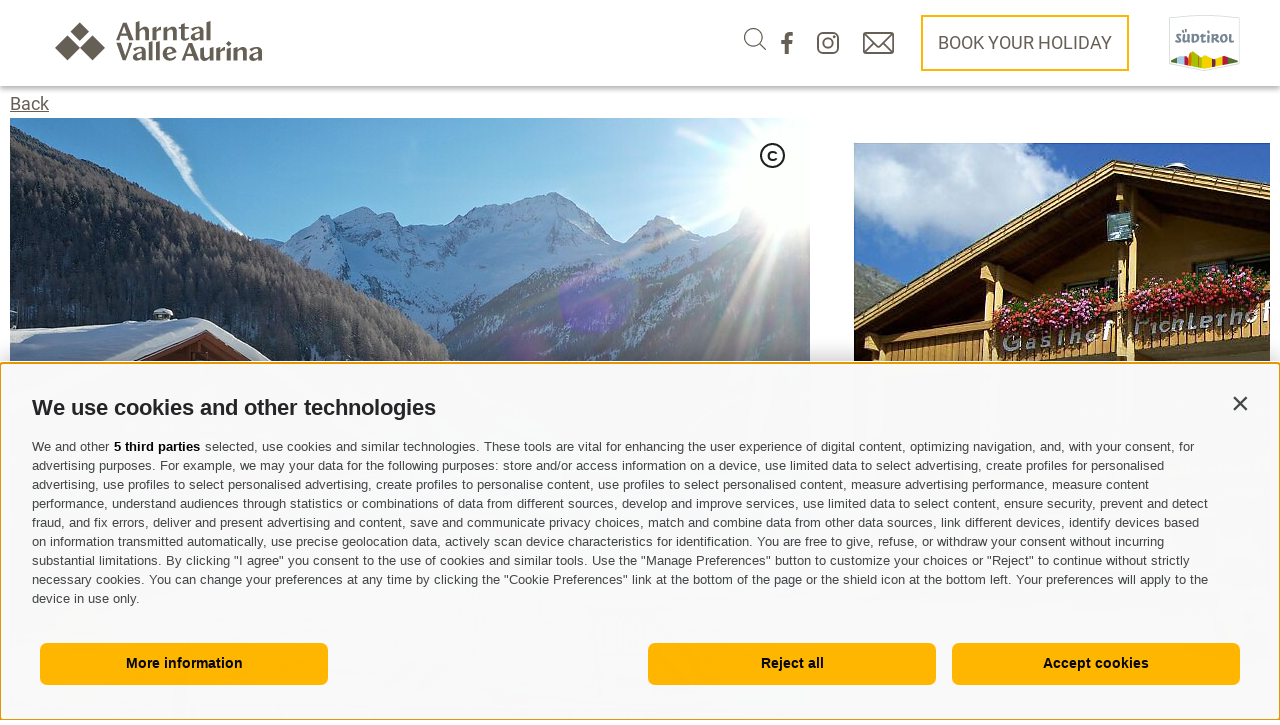

--- FILE ---
content_type: text/html; charset=utf-8
request_url: https://www.ahrntal.com/en/lts-unterkuenfte-seo/rid-6E11B7EF934011D1AD760020AFF92740-hotel-pichlerhof.html
body_size: 96059
content:


<!DOCTYPE html>
<html lang="en" class="no-js">
<head id="Head1"><link rel="preconnect" href="https://www.googletagmanager.com"><link rel="dns-prefetch" href="https://www.googletagmanager.com"><link rel="preconnect" href="https://www.google-analytics.com"><link rel="dns-prefetch" href="https://www.google-analytics.com"><script>var dataLayer = window.dataLayer = window.dataLayer || [];window['gtag_enable_tcf_support'] = true;</script><script type="text/javascript">(function(w,d,s,l,i){w[l]=w[l]||[];w[l].push({'gtm.start':new Date().getTime(),event:'gtm.js'});var f=d.getElementsByTagName(s)[0],j=d.createElement(s),dl=l!='dataLayer'?'&l='+l:'';j.async=true;j.src='https://www.googletagmanager.com/gtm.js?id=' + i + dl; f.parentNode.insertBefore(j, f);})(window,document,'script','dataLayer','GTM-TMSQFP9');</script><meta http-equiv="content-type" content="text/html; charset=utf-8" /><link href="/css/generator/202512011657/?496B3332507A7A737570314A47634257756155452F54394178414E724272437376723066474472432F2B554A62433849452B593970513D3D" rel="stylesheet" type="text/css" /><meta name="dc.language" content="en-GB" /><meta name="dcterms.audience" content="all" /><meta name="dcterms.publisher" content="Consisto GmbH" /><meta name="facebook-domain-verification" content="cimvewrzydisf5eq57ruovuyajxsrd" /><meta name="generator" content="Consisto.CMS V4.7.0.0, SRVMIG01-20260125045833" /><meta name="msapplication-tilecolor" content="#665f56" /><meta name="p:domain_verify" content="47c84712571ad7954d986967c5d6c830" /><meta name="rating" content="general" /><meta name="robots" content="all" /><meta name="theme-color" content="#ffffff" /><meta name="viewport" content="width=device-width, initial-scale=1" />
    <script>document.documentElement.className = document.documentElement.className.replace("no-js", "js");</script>

    <script>
        var LoadedListener = new function () { var a = [], d = []; this.Add = function (b, c) { d.hasOwnProperty(b) ? c() : a.push({ a: c, b: b }) }; this.Loaded = function (b, c) { d.hasOwnProperty(b) || (d[b] = !0, setTimeout(function () { a.forEach(function (a) { a.b == b && a.a() }) }, c)) } }, CssLoadedListener = { Add: function (a) { LoadedListener.Add("css", a) }, Loaded: function () { LoadedListener.Loaded("css", 100) } };
    </script>

    <link rel="apple-touch-icon" sizes="180x180" href="/apple-touch-icon.png" /><link rel="icon" sizes="32x32" href="/favicon.ico" /><link rel="icon" type="image/png" sizes="16x16" href="/favicon-16x16.png" /><link rel="manifest" href="/site.webmanifest" /><link rel="mask-icon" href="/safari-pinned-tab.svg" color="#ffb600" /><link rel="preload" href="/media/fonts/roboto-v30-latin-regular.woff2" as="font" type="font/woff2" crossorigin="" /><link rel="preload" href="/media/fonts/roboto-v30-latin-700.woff2" as="font" type="font/woff2" crossorigin="" /><link rel="preload" href="/media/fonts/roboto-v30-latin-500.woff2" as="font" type="font/woff2" crossorigin="" /><meta property="og:title" content="" /><meta property="og:description" content="" /><meta property="og:url" content="https://www.ahrntal.com/en/lts-unterkuenfte-seo.html" /><link rel="canonical" href="https://www.ahrntal.com/en/lts-unterkuenfte-seo/rid-6E11B7EF934011D1AD760020AFF92740-hotel-pichlerhof.html" /><link href="https://www.ahrntal.com/de/lts-unterkuenfte-seo/rid-6E11B7EF934011D1AD760020AFF92740-hotel-pichlerhof.html" rel="alternate" hreflang="de" /><link href="https://www.ahrntal.com/de/lts-unterkuenfte-seo/rid-6E11B7EF934011D1AD760020AFF92740-hotel-pichlerhof.html" rel="alternate" hreflang="x-default" /><link href="https://www.ahrntal.com/it/lts-unterkuenfte-seo/rid-6E11B7EF934011D1AD760020AFF92740-hotel-pichlerhof.html" rel="alternate" hreflang="it" /><link href="https://www.ahrntal.com/en/lts-unterkuenfte-seo/rid-6E11B7EF934011D1AD760020AFF92740-hotel-pichlerhof.html" rel="alternate" hreflang="en" /><title>
	Holiday in Ahrntal - Spend an unforgettable time in South Tyrol - Hotel Pichlerhof
</title></head>
    
<body class="body-wrapper  js-fixed-header">
    
    <!-- Google Tag Manager (noscript) -->
<noscript><iframe src="https://www.googletagmanager.com/ns.html?id=GTM-TMSQFP9" height="0" width="0" style="display:none;visibility:hidden" ></iframe ></noscript><!-- End Google Tag Manager (noscript) -->


    <!-- cc:baseform -->
<form name="aspnetForm" id="aspnetForm" method="post" enctype="multipart/form-data" action="/en/lts-unterkuenfte-seo/rid-6E11B7EF934011D1AD760020AFF92740-hotel-pichlerhof.html">
<div class="aspNetHidden">
<input type="hidden" name="__PAGEUNIQUEID" id="__PAGEUNIQUEID" value="$cf986a5219314da8bdee8aca4526199f" />
<input type="hidden" name="__EVENTTARGET" id="__EVENTTARGET" value="" />
<input type="hidden" name="__EVENTARGUMENT" id="__EVENTARGUMENT" value="" />
<input type="hidden" name="__VIEWSTATE" id="__VIEWSTATE" value="/[base64]" />
</div>

<script type="text/javascript">
//<![CDATA[
var theForm = document.forms['aspnetForm'];
if (!theForm) {
    theForm = document.aspnetForm;
}
function __doPostBack(eventTarget, eventArgument) {
    if (!theForm.onsubmit || (theForm.onsubmit() != false)) {
        theForm.__EVENTTARGET.value = eventTarget;
        theForm.__EVENTARGUMENT.value = eventArgument;
        theForm.submit();
    }
}
//]]>
</script>


<div class="aspNetHidden">

	<input type="hidden" name="__VIEWSTATEGENERATOR" id="__VIEWSTATEGENERATOR" value="9FDABEA0" />
	<input type="hidden" name="__EVENTVALIDATION" id="__EVENTVALIDATION" value="/wEdAAxlpWxHintV8qoMPIm/5Gz9b0Wjjlc1oI3wAv5IUjyiWuFSgUYoTR1t3MuGuY8Q+ilTCzPva1/+Px76X5i+4g/2u6M+IRTvFPiO7495t5BPu4QLMpkp/JPy8ahHVAKdqSwSLgBNfaKhIspT0NQ4NwivcogndpjsswRKIIHJvCyMiTFGcPYGahlc4uyVgeJKcbgnFaqH94IjTulWlu4waBLEeyXvf8CfJMZxE47qoSFDVQBGmKLjvjtSHN4ZPqkYKkqq003rj7vI+ZwuDOVotRFMx8GOsqRYRA9sSIsXEdFYCQ==" />
</div>
        <a href="#maincontent" class="skip-content" data-search='exclude'>skip to content</a>

        


<div class="main-content  is-not-home">
    

<!-- module:header -->


<div class="page-header  js-scroll-position">
    <div class="page-header__logo">
        <a href="https://www.ahrntal.com/en/holidays-in-valle-aurina.html">
            <img src="/media/logo-ahrntal-light.svg" alt="logo ahrntal" width="121" height="126" class="icon--static" />
            <img src="/media/logo-ahrntal-dark.svg" alt="logo ahrntal" width="237" height="46" class="icon--fixed" />
        </a>
    </div>
    <div class="page-header__cta">
        

<!-- /module: searchBox-->

<div class="search-box" id="searchbox">
    
    <input name="ctl13$ctl00$ctl00$FormSearchText" type="text" id="ctl13_ctl00_ctl00_FormSearchText" class="search-box__textbox" data-ajax-command-custom="redirect" data-ajax-module="searchresult" data-ajax-container="search" data-ajax-parameter="searchtext" placeholder="Search" aria-label="Search" />
    <button type="button" class="search-box__icon">
        <img src="/media/svg/lupe-light.svg" alt="icon lupe" width="" height="22" class="icon--static" />
        <img src="/media/svg/lupe-dark.svg" alt="icon lupe" width="" height="22" class="icon--fixed" />
    </button>
   
</div>

<!-- /module:searchBox -->
        <a class="page-header__icon" href="https://www.facebook.com/Ahrntal.ValleAurina" target="_blank" rel="nofollow" data-gtm-category="Facebook" data-gtm-action="linkclick" data-gtm-label="Header">
            <img src="/media/svg/facebook-light.svg" alt="icon facebook" width="12" height="22" class="icon--static" />
            <img src="/media/svg/facebook-dark.svg" alt="icon facebook" width="12" height="22" class="icon--fixed" />
        </a>
        <a class="page-header__icon" href="https://www.instagram.com/ahrntal_valleaurina/" target="_blank" rel="nofollow" data-gtm-category="Instagram" data-gtm-action="linkclick" data-gtm-label="Header">
            <img src="/media/svg/instagram-light.svg" alt="icon instagram" width="22" height="22" class="icon--static" />
            <img src="/media/svg/instagram-dark.svg" alt="icon instagram" width="22" height="22" class="icon--fixed" />
        </a>
        <a class="page-header__icon" href="mailto:info@ahrntal.com" data-gtm-category="E-Mail" data-gtm-action="mailclick" data-gtm-label="Header">
            <img src="/media/svg/email-light.svg" alt="E-Mail" width="31" height="22" class="icon--static" />
            <img src="/media/svg/email-dark.svg" alt="E-Mail" width="31" height="22" class="icon--fixed" />
        </a>
    </div>
    <a href="/en/offer-request-booking/accomodations-directbooking.html" class="page-header__accommodations">
        Book your holiday
    </a>
    <a href="https://www.suedtirol.info" target="_blank" rel="nofollow" class="logo-suedtirol">
        <img src="/media/logo-suedtirol.svg" alt="Logo Suedtirol" width="82" height="64" />
    </a>
</div>
<!-- /module:header -->

    <div class="mobile-menu">
        <button type="button" aria-label="Open menu">
            <span></span>
            <span></span>
            <span></span>
            <span></span>
        </button>
        <div class="mobile-menu__text">Menu</div>
    </div>
    

<!-- module:menu !-->
<nav class="nav-main">
    
    <ul class="nav-main__dropdown">
        <li class="nav-main__level-0">
            <div class="nav-main__level-0__flex">
                <a href="/" class="nav-main__menu-0" target="_self">Live</a>
                <div class="nav-main__level-0__arrow">
                    <svg class="icon">
                        <use xlink:href="#arrow-menu"></use>
                    </svg>
                </div>
            </div>
            
            <div class="nav-main__flyout-0">
                <div class="nav-main__flyout-0-content col-12">
                    

<!-- modules:teaserLive !-->


        <div class="teaser-live">
    
        <div class="teaser-live__item col-6 col-md-12">
            <a href="https://www.ahrntal.com/en/holidays-in-valle-aurina/holidays/webcams.html" target="_self" class="teaser-live__link">
                <span>
                    <i><img src="/media/094407c3-7795-4ba5-9754-25173bb41b4a/webcam.svg" alt="webcam" width="32" height="32" /></i>
                    &nbsp;
                    <span class="teaser-live__name">Webcam</span>
                </span>
                <svg><use xlink:href='#arrows' /></svg>
            </a>
        </div>
    
        <div class="teaser-live__item col-6 col-md-12">
            <a href="https://www.ahrntal.com/en/live/weather.html" target="_self" class="teaser-live__link">
                <span>
                    <i><img src="/media/3dc7606a-74d1-40c6-801d-615dc50d6d6b/wetter.svg" alt="wetter" width="32" height="32" /></i>
                    &nbsp;
                    <span class="teaser-live__name">Wetter</span>
                </span>
                <svg><use xlink:href='#arrows' /></svg>
            </a>
        </div>
    
        <div class="teaser-live__item col-6 col-md-12">
            <a href="https://www.ahrntal.com/en/pleasure/eating-drinking/alpine-huts.html" target="_self" class="teaser-live__link">
                <span>
                    <i><img src="/media/7991f8b7-b28e-492b-ae42-21eb403e2163/zuhause.svg" alt="zuhause" width="32" height="32" /></i>
                    &nbsp;
                    <span class="teaser-live__name">Open mountain huts and alpine pastures</span>
                </span>
                <svg><use xlink:href='#arrows' /></svg>
            </a>
        </div>
    
        <div class="teaser-live__item col-6 col-md-12">
            <a href="https://docs.google.com/spreadsheets/d/1Q7VUm4qE0rhMzYcUZkdhh2mS_03X0J4lep0jUkQZ9WE/edit?usp=sharing" target="_blank" class="teaser-live__link">
                <span>
                    <i><img src="/media/d426380d-b4c8-4286-bfff-bb8a1583156e/restaurant.svg" alt="restaurant" width="32" height="32" /></i>
                    &nbsp;
                    <span class="teaser-live__name">Year-round Opening Hours – Gastronomy</span>
                </span>
                <svg><use xlink:href='#arrows' /></svg>
            </a>
        </div>
    
        <div class="teaser-live__item col-6 col-md-12">
            <a href="https://www.ahrntal.com/en/pleasure/local-products/shops-service-providers.html" target="_self" class="teaser-live__link">
                <span>
                    <i><img src="/media/c9b9cf54-2a30-4d41-acb3-a11ef31df13a/parcel.svg" alt="parcel" width="32" height="32" /></i>
                    &nbsp;
                    <span class="teaser-live__name">Year-round Opening Hours – Shops & Services</span>
                </span>
                <svg><use xlink:href='#arrows' /></svg>
            </a>
        </div>
    
        <div class="teaser-live__item col-6 col-md-12">
            <a href="https://www.ahrntal.com/en/live/ropeways.html" target="_self" class="teaser-live__link">
                <span>
                    <i><img src="/media/aae6f2b9-082a-44a4-aff2-140db708ce38/lift.svg" alt="lift" width="32" height="32" /></i>
                    <span id="ModuleData_ctl06_ctl01_LiLifts">
    24 / 24
</span>
&nbsp;
                    <span class="teaser-live__name">Cableways open</span>
                </span>
                <svg><use xlink:href='#arrows' /></svg>
            </a>
        </div>
    
        <div class="teaser-live__item col-6 col-md-12">
            <a href="https://www.ahrntal.com/en/live/slopes.html" target="_self" class="teaser-live__link">
                <span>
                    <i><img src="/media/428ed87d-d188-4107-a51f-b3c81cb996e0/alpin.svg" alt="alpin" width="32" height="32" /></i>
                    <span id="ModuleData_ctl07_ctl01_LiSlopes">
    59 / 62
</span>


&nbsp;
                    <span class="teaser-live__name">Open slopes</span>
                </span>
                <svg><use xlink:href='#arrows' /></svg>
            </a>
        </div>
    
        <div class="teaser-live__item col-6 col-md-12">
            <a href="https://www.ahrntal.com/en/holidays/winter-holiday-valle-aurina/cross-country-skiing.html" target="_self" class="teaser-live__link">
                <span>
                    <i><img src="/media/bc17a5b0-d183-4a68-9857-a5b293f07022/pisten.svg" alt="pisten" width="32" height="32" /></i>
                    <span id="ModuleData_ctl08_ctl01_LiSkitracks">
    4 / 4
</span>
&nbsp;
                    <span class="teaser-live__name">Piste da fondo aperte</span>
                </span>
                <svg><use xlink:href='#arrows' /></svg>
            </a>
        </div>
    
        <div class="teaser-live__item col-6 col-md-12">
            <a href="https://www.ahrntal.com/en/holidays/winter-holiday-valle-aurina/sledging.html" target="_self" class="teaser-live__link">
                <span>
                    <i><img src="/media/05134c7e-1058-4191-97db-42d3a7b811f1/sled.svg" alt="sled" width="32" height="32" /></i>
                    <span id="ModuleData_ctl09_ctl01_LiSlides">
    7 / 13    
</span>
&nbsp;
                    <span class="teaser-live__name">Open toboggan runs</span>
                </span>
                <svg><use xlink:href='#arrows' /></svg>
            </a>
        </div>
    
        <div class="teaser-live__item col-6 col-md-12">
            <a href="https://www.ahrntal.com/en/holidays/winter-holiday-valle-aurina/ice-skating-ice-curling.html" target="_self" class="teaser-live__link">
                <span>
                    <i><img src="/media/2a71087e-4243-47eb-b301-b5a5bb9784df/ice-skate.svg" alt="ice-skate" width="32" height="32" /></i>
                    &nbsp;
                    <span class="teaser-live__name">Open ice rinks</span>
                </span>
                <svg><use xlink:href='#arrows' /></svg>
            </a>
        </div>
    
        <div class="teaser-live__item col-6 col-md-12">
            <a href="#" target="_self" class="teaser-live__link">
                <span>
                    <i><img src="/media/d63979f6-57a7-43aa-af9a-f9a0c588391e/stop.svg" alt="stop" width="32" height="32" /></i>
                    &nbsp;
                    <span class="teaser-live__name">Limited Access and Closed Trails</span>
                </span>
                <svg><use xlink:href='#arrows' /></svg>
            </a>
        </div>
    
        <div class="teaser-live__item col-6 col-md-12">
            <a href="https://www.ahrntal.com/media/90fe2e1e-1f5f-4c20-bf51-c22e32d525ad/eng-27-12-25-04-01-2026-wochenprogramm-01.pdf" target="_blank" class="teaser-live__link">
                <span>
                    <i><img src="/media/f039bb39-c890-4be0-aab2-01c00c0a8627/date.svg" alt="date" width="32" height="32" /></i>
                    &nbsp;
                    <span class="teaser-live__name">Weekly program</span>
                </span>
                <svg><use xlink:href='#arrows' /></svg>
            </a>
        </div>
    
        </div>
    

<!-- /modules:teaserLive !-->

                </div>
            </div>
        </li>
        
                    
                    <li class="nav-main__level-0 nav-main__level-0__active">
                        <div class="nav-main__level-0__flex">
                            <a href="https://www.ahrntal.com/en/holidays-in-valle-aurina.html" class="nav-main__menu-0 " target="_self">
                                Our valley

                            </a>
                            <div class="nav-main__level-0__arrow">
                                <svg class="icon">
                                    <use xlink:href="#arrow-menu" />
                                </svg>
                            </div>
                        </div>
                        <div class="nav-main__flyout-0">
                            <div class="nav-main__flyout-0-content col-8 col-lg-12">
                                
                    <div class="nav-main__level-1">
                        <a href="https://www.ahrntal.com/en/holidays-in-valle-aurina/holidays/portrait-of-villages.html" class="nav-main__menu-1 " target="_self" >Country & People</a>
                        <ul class="nav-main__flyout-1">                    
                            
                    <li class="nav-main__level-2">
                        <a href="https://www.ahrntal.com/en/holidays-in-valle-aurina/holidays/portrait-of-villages.html" class="nav-main__menu-2 " target="_self" >Portrait of the villages</a>
                    </li>
                
                    <li class="nav-main__level-2">
                        <a href="https://www.ahrntal.com/en/holidays-in-valle-aurina/holidays/museums-sights.html" class="nav-main__menu-2 " target="_self" >Museums & Sights</a>
                    </li>
                
                    <li class="nav-main__level-2">
                        <a href="https://www.ahrntal.com/en/holidays-in-valle-aurina/holidays/information.html" class="nav-main__menu-2 " target="_self" >Information A-Z</a>
                    </li>
                
                    <li class="nav-main__level-2">
                        <a href="https://www.ahrntal.com/en/holidays-in-valle-aurina/holidays/impressions-social-wall.html" class="nav-main__menu-2 " target="_self" >Impressions & Social Wall</a>
                    </li>
                
                    <li class="nav-main__level-2">
                        <a href="https://www.ahrntal.com/en/holidays-in-valle-aurina/holidays/webcams.html" class="nav-main__menu-2 " target="_self" >Webcams</a>
                    </li>
                
                        </ul>
                    </div>
                
                    <div class="nav-main__level-1">
                        <a href="https://www.ahrntal.com/en/holidays-in-valle-aurina/tradition.html" class="nav-main__menu-1 " target="_self" >Culture & Tradition</a>
                        <ul class="nav-main__flyout-1">                    
                            
                    <li class="nav-main__level-2">
                        <a href="https://www.ahrntal.com/en/holidays-in-valle-aurina/sustainable-holidays/ahrntal-valley-culture-and-customs.html" class="nav-main__menu-2 " target="_self" >Ahrntal Valley culture and customs</a>
                    </li>
                
                    <li class="nav-main__level-2">
                        <a href="https://www.ahrntal.com/en/holidays-in-valle-aurina/tradition/the-ahrntal-valley-and-its-cheese.html" class="nav-main__menu-2 " target="_self" >The Ahrntal valley and its cheese</a>
                    </li>
                
                    <li class="nav-main__level-2">
                        <a href="https://www.ahrntal.com/en/holidays-in-valle-aurina/tradition/the-art-of-bobbin-lacemaking.html" class="nav-main__menu-2 " target="_self" >The art of bobbin lacemaking</a>
                    </li>
                
                    <li class="nav-main__level-2">
                        <a href="https://www.ahrntal.com/en/holidays-in-valle-aurina/tradition/farmer-s-and-artisan-s-market-in-sand-in-taufers.html" class="nav-main__menu-2 " target="_self" >Farmer's and artisan's market</a>
                    </li>
                
                    <li class="nav-main__level-2">
                        <a href="https://www.ahrntal.com/en/holidays-in-valle-aurina/tradition/carving-in-ahrntal-valley.html" class="nav-main__menu-2 " target="_self" >Carving in Ahrntal valley</a>
                    </li>
                
                    <li class="nav-main__level-2">
                        <a href="https://www.ahrntal.com/en/holidays-in-valle-aurina/tradition/handcraft.html" class="nav-main__menu-2 " target="_self" >Handcraft</a>
                    </li>
                
                        </ul>
                    </div>
                
                    <div class="nav-main__level-1">
                        <a href="https://www.ahrntal.com/en/holidays-in-valle-aurina/events.html" class="nav-main__menu-1 " target="_self" >Events</a>
                        <ul class="nav-main__flyout-1">                    
                            
                    <li class="nav-main__level-2">
                        <a href="https://www.ahrntal.com/en/holidays-in-valle-aurina/events/topevents.html" class="nav-main__menu-2 " target="_self" >Topevents</a>
                    </li>
                
                    <li class="nav-main__level-2">
                        <a href="https://www.ahrntal.com/en/accomodation-in-valle-aurina/vacation-planning/ticket-online-shop.html" class="nav-main__menu-2 " target="_self" >Ticket - Online Shop</a>
                    </li>
                
                        </ul>
                    </div>
                
                    <div class="nav-main__level-1">
                        <a href="https://www.ahrntal.com/en/holidays-in-valle-aurina/suedtirol-guest-pass/weekly-programme-winter.html" class="nav-main__menu-1 " target="_self" >Südtirol Guest Pass</a>
                        <ul class="nav-main__flyout-1">                    
                            
                    <li class="nav-main__level-2">
                        <a href="https://www.ahrntal.com/en/holidays-in-valle-aurina/suedtirol-guest-pass/weekly-programme-winter.html" class="nav-main__menu-2 " target="_self" >Weekly programme | Winter</a>
                    </li>
                
                    <li class="nav-main__level-2">
                        <a href="https://www.ahrntal.com/en/holidays-in-valle-aurina/suedtirol-guest-pass/weekly-programme-spring.html" class="nav-main__menu-2 " target="_self" >Weekly programme | Spring</a>
                    </li>
                
                    <li class="nav-main__level-2">
                        <a href="https://www.ahrntal.com/en/holidays-in-valle-aurina/suedtirol-guest-pass/weekly-programme-summer.html" class="nav-main__menu-2 " target="_self" >Weekly programme | Summer</a>
                    </li>
                
                    <li class="nav-main__level-2">
                        <a href="https://www.ahrntal.com/en/holidays-in-valle-aurina/suedtirol-guest-pass/weekly-programme-autumn.html" class="nav-main__menu-2 " target="_self" >Weekly programme | Autumn</a>
                    </li>
                
                    <li class="nav-main__level-2">
                        <a href="https://www.ahrntal.com/en/holidays-in-valle-aurina/suedtirol-guest-pass/other-mobilcards.html" class="nav-main__menu-2 " target="_self" >Other Mobilcards</a>
                    </li>
                
                        </ul>
                    </div>
                
                    <div class="nav-main__level-1">
                        <a href="https://www.ahrntal.com/en/holidays-in-valle-aurina/sustainable-holidays.html" class="nav-main__menu-1 " target="_self" >Sustainable Holidays</a>
                        <ul class="nav-main__flyout-1">                    
                            
                    <li class="nav-main__level-2">
                        <a href="https://www.ahrntal.com/en/holidays-in-valle-aurina/sustainable-holidays/ahrntal-valley-awareness.html" class="nav-main__menu-2 " target="_self" >Ahrntal Valley awareness</a>
                    </li>
                
                    <li class="nav-main__level-2">
                        <a href="https://www.ahrntal.com/en/holidays-in-valle-aurina/sustainable-holidays/your-contribution-to-positive-change.html" class="nav-main__menu-2 " target="_self" >Your contribution to positive change</a>
                    </li>
                
                    <li class="nav-main__level-2">
                        <a href="https://www.ahrntal.com/en/holidays-in-valle-aurina/sustainable-holidays/mindful-in-the-mountains-of-the-ahrntal-valley.html" class="nav-main__menu-2 " target="_self" >Mindful in the mountains of the Ahrntal Valley</a>
                    </li>
                
                    <li class="nav-main__level-2">
                        <a href="https://www.ahrntal.com/en/holidays-in-valle-aurina/sustainable-holidays/ahrntal-valley-culture-and-customs.html" class="nav-main__menu-2 " target="_self" >Ahrntal Valley culture and customs</a>
                    </li>
                
                    <li class="nav-main__level-2">
                        <a href="https://www.ahrntal.com/en/holidays-in-valle-aurina/sustainable-holidays/sustainability-certification.html" class="nav-main__menu-2 " target="_self" >Sustainability Certification</a>
                    </li>
                
                        </ul>
                    </div>
                
                    <div class="nav-main__level-1__space-bottom"></div>
                
                            </div>
                            

<!-- modules:teaserFlyout !-->

<div class="teaser-flyout col-4 col-lg-12 hidden-print">
    
            <div class="teaser-flyout__item">
                <picture>
                    <source  media="(min-width:1367px)"  srcset="/media/9e665809-411c-462e-b90f-fd2c2c4d431a/530_x_342/lokale-produkte-ahrntal-valle-aurina-tv-ahrntal-filippo-galluzzi-2.webp" width="530" height="342" type="image/webp" /><source  media="(min-width:1367px)"  srcset="/media/9e665809-411c-462e-b90f-fd2c2c4d431a/530_x_342/lokale-produkte-ahrntal-valle-aurina-tv-ahrntal-filippo-galluzzi-2.jpg" width="530" height="342"  />
                    <source  media="(min-width: 1025px) and (max-width: 1366px)"  srcset="/media/9e665809-411c-462e-b90f-fd2c2c4d431a/472_x_340/lokale-produkte-ahrntal-valle-aurina-tv-ahrntal-filippo-galluzzi-2.webp" width="472" height="340" type="image/webp" /><source  media="(min-width: 1025px) and (max-width: 1366px)"  srcset="/media/9e665809-411c-462e-b90f-fd2c2c4d431a/472_x_340/lokale-produkte-ahrntal-valle-aurina-tv-ahrntal-filippo-galluzzi-2.jpg" width="472" height="340"  />
                    <source  media="(min-width: 769px) and (max-width: 1024px)"  srcset="/media/9e665809-411c-462e-b90f-fd2c2c4d431a/472_x_340/lokale-produkte-ahrntal-valle-aurina-tv-ahrntal-filippo-galluzzi-2.webp" width="472" height="340" type="image/webp" /><source  media="(min-width: 769px) and (max-width: 1024px)"  srcset="/media/9e665809-411c-462e-b90f-fd2c2c4d431a/472_x_340/lokale-produkte-ahrntal-valle-aurina-tv-ahrntal-filippo-galluzzi-2.jpg" width="472" height="340"  />
                    <source  media="(min-width: 668px) and (max-width: 768px)"  srcset="/media/9e665809-411c-462e-b90f-fd2c2c4d431a/472_x_340/lokale-produkte-ahrntal-valle-aurina-tv-ahrntal-filippo-galluzzi-2.webp" width="472" height="340" type="image/webp" /><source  media="(min-width: 668px) and (max-width: 768px)"  srcset="/media/9e665809-411c-462e-b90f-fd2c2c4d431a/472_x_340/lokale-produkte-ahrntal-valle-aurina-tv-ahrntal-filippo-galluzzi-2.jpg" width="472" height="340"  />
                    <source  media="(min-width: 415px) and (max-width: 667px)"  srcset="/media/9e665809-411c-462e-b90f-fd2c2c4d431a/357_x_150/lokale-produkte-ahrntal-valle-aurina-tv-ahrntal-filippo-galluzzi-2.webp" width="357" height="150" type="image/webp" /><source  media="(min-width: 415px) and (max-width: 667px)"  srcset="/media/9e665809-411c-462e-b90f-fd2c2c4d431a/357_x_150/lokale-produkte-ahrntal-valle-aurina-tv-ahrntal-filippo-galluzzi-2.jpg" width="357" height="150"  />
                    <source  media="(max-width: 414px)"  srcset="/media/9e665809-411c-462e-b90f-fd2c2c4d431a/357_x_150/lokale-produkte-ahrntal-valle-aurina-tv-ahrntal-filippo-galluzzi-2.webp" width="357" height="150" type="image/webp" /><source  media="(max-width: 414px)"  srcset="/media/9e665809-411c-462e-b90f-fd2c2c4d431a/357_x_150/lokale-produkte-ahrntal-valle-aurina-tv-ahrntal-filippo-galluzzi-2.jpg" width="357" height="150"  />
				    <img src="/media/9e665809-411c-462e-b90f-fd2c2c4d431a/530_x_342/lokale-produkte-ahrntal-valle-aurina-tv-ahrntal-filippo-galluzzi-2.jpg" width="530" height="342" class="base-item__image" alt="lokale-produkte-ahrntal-valle-aurina-tv-ahrntal-filippo-galluzzi-2" loading="lazy" />
                </picture>
                <div class="teaser-flyout__text">
                    <div>
                        <a href="https://www.ahrntal.com/en/holidays-in-valle-aurina/tradition/the-ahrntal-valley-and-its-cheese.html" class="teaser-flyout__title">
                            The Ahrntal valley and its Cheese
                        </a>
                    </div>
                    <div>
                        <a href="https://www.ahrntal.com/en/holidays-in-valle-aurina/tradition/the-ahrntal-valley-and-its-cheese.html" class="teaser-flyout__button">The valley of pastures, sunny mountain meadows, sheep, cows and goats and mountain cheese "Graukäse"</a>
                    </div>
                </div>
            </div>
        
            <div class="teaser-flyout__separator"></div>
        
            <div class="teaser-flyout__item">
                <picture>
                    <source  media="(min-width:1367px)"  srcset="/media/359c3207-ccc1-4f12-9ef2-6a48c7a6a5d4/530_x_342/zukunft-ahrntal-martin-zimmerhofer-102.webp" width="530" height="342" type="image/webp" /><source  media="(min-width:1367px)"  srcset="/media/359c3207-ccc1-4f12-9ef2-6a48c7a6a5d4/530_x_342/zukunft-ahrntal-martin-zimmerhofer-102.jpg" width="530" height="342"  />
                    <source  media="(min-width: 1025px) and (max-width: 1366px)"  srcset="/media/359c3207-ccc1-4f12-9ef2-6a48c7a6a5d4/472_x_340/zukunft-ahrntal-martin-zimmerhofer-102.webp" width="472" height="340" type="image/webp" /><source  media="(min-width: 1025px) and (max-width: 1366px)"  srcset="/media/359c3207-ccc1-4f12-9ef2-6a48c7a6a5d4/472_x_340/zukunft-ahrntal-martin-zimmerhofer-102.jpg" width="472" height="340"  />
                    <source  media="(min-width: 769px) and (max-width: 1024px)"  srcset="/media/359c3207-ccc1-4f12-9ef2-6a48c7a6a5d4/472_x_340/zukunft-ahrntal-martin-zimmerhofer-102.webp" width="472" height="340" type="image/webp" /><source  media="(min-width: 769px) and (max-width: 1024px)"  srcset="/media/359c3207-ccc1-4f12-9ef2-6a48c7a6a5d4/472_x_340/zukunft-ahrntal-martin-zimmerhofer-102.jpg" width="472" height="340"  />
                    <source  media="(min-width: 668px) and (max-width: 768px)"  srcset="/media/359c3207-ccc1-4f12-9ef2-6a48c7a6a5d4/472_x_340/zukunft-ahrntal-martin-zimmerhofer-102.webp" width="472" height="340" type="image/webp" /><source  media="(min-width: 668px) and (max-width: 768px)"  srcset="/media/359c3207-ccc1-4f12-9ef2-6a48c7a6a5d4/472_x_340/zukunft-ahrntal-martin-zimmerhofer-102.jpg" width="472" height="340"  />
                    <source  media="(min-width: 415px) and (max-width: 667px)"  srcset="/media/359c3207-ccc1-4f12-9ef2-6a48c7a6a5d4/357_x_150/zukunft-ahrntal-martin-zimmerhofer-102.webp" width="357" height="150" type="image/webp" /><source  media="(min-width: 415px) and (max-width: 667px)"  srcset="/media/359c3207-ccc1-4f12-9ef2-6a48c7a6a5d4/357_x_150/zukunft-ahrntal-martin-zimmerhofer-102.jpg" width="357" height="150"  />
                    <source  media="(max-width: 414px)"  srcset="/media/359c3207-ccc1-4f12-9ef2-6a48c7a6a5d4/357_x_150/zukunft-ahrntal-martin-zimmerhofer-102.webp" width="357" height="150" type="image/webp" /><source  media="(max-width: 414px)"  srcset="/media/359c3207-ccc1-4f12-9ef2-6a48c7a6a5d4/357_x_150/zukunft-ahrntal-martin-zimmerhofer-102.jpg" width="357" height="150"  />
				    <img src="/media/359c3207-ccc1-4f12-9ef2-6a48c7a6a5d4/530_x_342/zukunft-ahrntal-martin-zimmerhofer-102.jpg" width="530" height="342" class="base-item__image" alt="zukunft-ahrntal-martin-zimmerhofer-102" loading="lazy" />
                </picture>
                <div class="teaser-flyout__text">
                    <div>
                        <a href="https://www.ahrntal.com/en/holidays-in-valle-aurina/sustainable-holidays.html" class="teaser-flyout__title">
                            Clear Conscience – Your Ahrntal Holiday.
                        </a>
                    </div>
                    <div>
                        <a href="https://www.ahrntal.com/en/holidays-in-valle-aurina/sustainable-holidays.html" class="teaser-flyout__button">Experience nature. Preserve the future.</a>
                    </div>
                </div>
            </div>
        

    

<!-- modules:languages -->
<div class="languages hidden-print">
    
    
            <div class="languages__flyout">
        
            <a class="languages__link " href="/de/lts-unterkuenfte-seo/rid-6E11B7EF934011D1AD760020AFF92740-hotel-pichlerhof.html">de</a>
        
            <a class="languages__link " href="/it/lts-unterkuenfte-seo/rid-6E11B7EF934011D1AD760020AFF92740-hotel-pichlerhof.html">it</a>
        
            </div>
        
</div>
<!-- /modules:languages -->
    

<!-- /module: searchBox-->

<div class="search-box" id="searchbox">
    
    
                        </div>
                    </li>
                
                    <li class="nav-main__level-0 ">
                        <div class="nav-main__level-0__flex">
                            <a href="https://www.ahrntal.com/en/holidays.html" class="nav-main__menu-0 " target="_self">
                                Active

                            </a>
                            <div class="nav-main__level-0__arrow">
                                <svg class="icon">
                                    <use xlink:href="#arrow-menu" />
                                </svg>
                            </div>
                        </div>
                        <div class="nav-main__flyout-0">
                            <div class="nav-main__flyout-0-content col-8 col-lg-12">
                                
                    <div class="nav-main__level-1">
                        <a href="https://www.ahrntal.com/en/holidays/winter-holiday-valle-aurina.html" class="nav-main__menu-1 " target="_self" >Winter</a>
                        <ul class="nav-main__flyout-1">                    
                            
                    <li class="nav-main__level-2">
                        <a href="https://www.ahrntal.com/en/holidays/winter-holiday-valle-aurina/skiworld-ahrntal.html" class="nav-main__menu-2 " target="_self" >Skiworld Ahrntal</a>
                    </li>
                
                    <li class="nav-main__level-2">
                        <a href="https://www.ahrntal.com/en/holidays/winter-holiday-valle-aurina/cross-country-skiing.html" class="nav-main__menu-2 " target="_self" >Cross-country skiing</a>
                    </li>
                
                    <li class="nav-main__level-2">
                        <a href="https://www.ahrntal.com/en/holidays/winter-holiday-valle-aurina/sledging.html" class="nav-main__menu-2 " target="_self" >Sledging</a>
                    </li>
                
                    <li class="nav-main__level-2">
                        <a href="https://www.ahrntal.com/en/holidays/winter-holiday-valle-aurina/snow-shoe-hiking.html" class="nav-main__menu-2 " target="_self" >Snow-shoe hiking</a>
                    </li>
                
                    <li class="nav-main__level-2">
                        <a href="https://www.ahrntal.com/en/holidays/winter-holiday-valle-aurina/winter-hiking.html" class="nav-main__menu-2 " target="_self" >Winter hiking</a>
                    </li>
                
                    <li class="nav-main__level-2">
                        <a href="https://www.ahrntal.com/en/holidays/winter-holiday-valle-aurina/ski-touring.html" class="nav-main__menu-2 " target="_self" >Ski touring</a>
                    </li>
                
                    <li class="nav-main__level-2">
                        <a href="https://www.ahrntal.com/en/holidays/winter-holiday-valle-aurina/ice-climbing.html" class="nav-main__menu-2 " target="_self" >Ice climbing</a>
                    </li>
                
                    <li class="nav-main__level-2">
                        <a href="https://www.ahrntal.com/en/holidays/winter-holiday-valle-aurina/horse-riding-sleigh-rides.html" class="nav-main__menu-2 " target="_self" >Horse riding & Sleigh rides</a>
                    </li>
                
                    <li class="nav-main__level-2">
                        <a href="https://www.ahrntal.com/en/holidays/winter-holiday-valle-aurina/ice-skating-ice-curling.html" class="nav-main__menu-2 " target="_self" >Ice skating & ice curling</a>
                    </li>
                
                    <li class="nav-main__level-2">
                        <a href="https://www.ahrntal.com/en/holidays/family-kids/family-holiday-in-the-snow.html" class="nav-main__menu-2 " target="_self" >Family holiday in the snow</a>
                    </li>
                
                        </ul>
                    </div>
                
                    <div class="nav-main__level-1">
                        <a href="https://www.ahrntal.com/en/holidays/summer-holiday-valle-aurina.html" class="nav-main__menu-1 " target="_self" >Spring, summer, autumn</a>
                        <ul class="nav-main__flyout-1">                    
                            
                    <li class="nav-main__level-2">
                        <a href="https://www.ahrntal.com/en/holidays/summer-holiday-valle-aurina/cable-ways.html" class="nav-main__menu-2 " target="_self" >Cable ways</a>
                    </li>
                
                    <li class="nav-main__level-2">
                        <a href="https://www.ahrntal.com/en/holidays/summer-holiday-valle-aurina/hiking.html" class="nav-main__menu-2 " target="_self" >Hiking</a>
                    </li>
                
                    <li class="nav-main__level-2">
                        <a href="https://www.ahrntal.com/en/holidays/summer-holiday-valle-aurina/climbing-via-ferratas.html" class="nav-main__menu-2 " target="_self" >Climbing & via ferratas</a>
                    </li>
                
                    <li class="nav-main__level-2">
                        <a href="https://www.ahrntal.com/en/holidays/summer-holiday-valle-aurina/trailrunning.html" class="nav-main__menu-2 " target="_self" >Trailrunning</a>
                    </li>
                
                    <li class="nav-main__level-2">
                        <a href="https://www.ahrntal.com/en/holidays/summer-holiday-valle-aurina/bicycle-mountainbike.html" class="nav-main__menu-2 " target="_self" >Bicycle & Mountainbike</a>
                    </li>
                
                    <li class="nav-main__level-2">
                        <a href="https://www.ahrntal.com/en/holidays/summer-holiday-valle-aurina/riding-horse-carriage.html" class="nav-main__menu-2 " target="_self" >Riding & Horse carriage</a>
                    </li>
                
                    <li class="nav-main__level-2">
                        <a href="https://www.ahrntal.com/en/holidays/summer-holiday-valle-aurina/adventurous-experiences.html" class="nav-main__menu-2 " target="_self" >Adventurous experiences</a>
                    </li>
                
                    <li class="nav-main__level-2">
                        <a href="https://www.ahrntal.com/en/holidays/summer-holiday-valle-aurina/water-activities.html" class="nav-main__menu-2 " target="_self" >Water activities</a>
                    </li>
                
                    <li class="nav-main__level-2">
                        <a href="https://www.ahrntal.com/en/holidays/summer-holiday-valle-aurina/summer-activities.html" class="nav-main__menu-2 " target="_self" >More Summer Activities</a>
                    </li>
                
                    <li class="nav-main__level-2">
                        <a href="https://www.ahrntal.com/en/holidays/family-kids/family-holiday-valle-aurina.html" class="nav-main__menu-2 " target="_self" >Family holiday in spring, summer & autumn</a>
                    </li>
                
                    <li class="nav-main__level-2">
                        <a href="https://www.ahrntal.com/en/holidays/summer-holiday-valle-aurina/voting-my-favorite-dumpling.html" class="nav-main__menu-2 " target="_self" >VOTING | My favorite dumpling</a>
                    </li>
                
                        </ul>
                    </div>
                
                    <div class="nav-main__level-1">
                        <a href="https://www.ahrntal.com/en/holidays/family-kids.html" class="nav-main__menu-1 " target="_self" >Family & Kids</a>
                        <ul class="nav-main__flyout-1">                    
                            
                    <li class="nav-main__level-2">
                        <a href="https://www.ahrntal.com/en/holidays/family-kids/family-holiday-valle-aurina.html" class="nav-main__menu-2 " target="_self" >Family holidays in Spring, Summer & Autumn</a>
                    </li>
                
                    <li class="nav-main__level-2">
                        <a href="https://www.ahrntal.com/en/holidays/family-kids/family-holiday-in-the-snow.html" class="nav-main__menu-2 " target="_self" >Family holiday in the snow</a>
                    </li>
                
                    <li class="nav-main__level-2">
                        <a href="https://www.ahrntal.com/en/offer-request-booking/for-families.html" class="nav-main__menu-2 " target="_self" >Accommodations for your family vacation</a>
                    </li>
                
                    <li class="nav-main__level-2">
                        <a href="https://www.ahrntal.com/en/holidays/family-kids/children-s-playground.html" class="nav-main__menu-2 " target="_self" >Children’s playground</a>
                    </li>
                
                        </ul>
                    </div>
                
                    <div class="nav-main__level-1__space-bottom"></div>
                
                            </div>
                            

<!-- modules:teaserFlyout !-->

<div class="teaser-flyout col-4 col-lg-12 hidden-print">
    
            <div class="teaser-flyout__item">
                <picture>
                    <source  media="(min-width:1367px)"  srcset="/media/14ca7895-3217-4359-bdc3-94338d5f6c22/530_x_342/wandern-ahrntal-valle-aurina-tv-ahrntal-www-wisthaler-com-4.webp" width="530" height="342" type="image/webp" /><source  media="(min-width:1367px)"  srcset="/media/14ca7895-3217-4359-bdc3-94338d5f6c22/530_x_342/wandern-ahrntal-valle-aurina-tv-ahrntal-www-wisthaler-com-4.jpg" width="530" height="342"  />
                    <source  media="(min-width: 1025px) and (max-width: 1366px)"  srcset="/media/14ca7895-3217-4359-bdc3-94338d5f6c22/472_x_340/wandern-ahrntal-valle-aurina-tv-ahrntal-www-wisthaler-com-4.webp" width="472" height="340" type="image/webp" /><source  media="(min-width: 1025px) and (max-width: 1366px)"  srcset="/media/14ca7895-3217-4359-bdc3-94338d5f6c22/472_x_340/wandern-ahrntal-valle-aurina-tv-ahrntal-www-wisthaler-com-4.jpg" width="472" height="340"  />
                    <source  media="(min-width: 769px) and (max-width: 1024px)"  srcset="/media/14ca7895-3217-4359-bdc3-94338d5f6c22/472_x_340/wandern-ahrntal-valle-aurina-tv-ahrntal-www-wisthaler-com-4.webp" width="472" height="340" type="image/webp" /><source  media="(min-width: 769px) and (max-width: 1024px)"  srcset="/media/14ca7895-3217-4359-bdc3-94338d5f6c22/472_x_340/wandern-ahrntal-valle-aurina-tv-ahrntal-www-wisthaler-com-4.jpg" width="472" height="340"  />
                    <source  media="(min-width: 668px) and (max-width: 768px)"  srcset="/media/14ca7895-3217-4359-bdc3-94338d5f6c22/472_x_340/wandern-ahrntal-valle-aurina-tv-ahrntal-www-wisthaler-com-4.webp" width="472" height="340" type="image/webp" /><source  media="(min-width: 668px) and (max-width: 768px)"  srcset="/media/14ca7895-3217-4359-bdc3-94338d5f6c22/472_x_340/wandern-ahrntal-valle-aurina-tv-ahrntal-www-wisthaler-com-4.jpg" width="472" height="340"  />
                    <source  media="(min-width: 415px) and (max-width: 667px)"  srcset="/media/14ca7895-3217-4359-bdc3-94338d5f6c22/357_x_150/wandern-ahrntal-valle-aurina-tv-ahrntal-www-wisthaler-com-4.webp" width="357" height="150" type="image/webp" /><source  media="(min-width: 415px) and (max-width: 667px)"  srcset="/media/14ca7895-3217-4359-bdc3-94338d5f6c22/357_x_150/wandern-ahrntal-valle-aurina-tv-ahrntal-www-wisthaler-com-4.jpg" width="357" height="150"  />
                    <source  media="(max-width: 414px)"  srcset="/media/14ca7895-3217-4359-bdc3-94338d5f6c22/357_x_150/wandern-ahrntal-valle-aurina-tv-ahrntal-www-wisthaler-com-4.webp" width="357" height="150" type="image/webp" /><source  media="(max-width: 414px)"  srcset="/media/14ca7895-3217-4359-bdc3-94338d5f6c22/357_x_150/wandern-ahrntal-valle-aurina-tv-ahrntal-www-wisthaler-com-4.jpg" width="357" height="150"  />
				    <img src="/media/14ca7895-3217-4359-bdc3-94338d5f6c22/530_x_342/wandern-ahrntal-valle-aurina-tv-ahrntal-www-wisthaler-com-4.jpg" width="530" height="342" class="base-item__image" alt="wandern-ahrntal-valle-aurina-tv-ahrntal-www-wisthaler-com-4" loading="lazy" />
                </picture>
                <div class="teaser-flyout__text">
                    <div>
                        <a href="https://www.ahrntal.com/en/holidays/family-kids/family-holiday-valle-aurina.html" class="teaser-flyout__title">
                            Enjoy the summer together
                        </a>
                    </div>
                    <div>
                        <a href="https://www.ahrntal.com/en/holidays/family-kids/family-holiday-valle-aurina.html" class="teaser-flyout__button">Unforgettable summer experiences with the family</a>
                    </div>
                </div>
            </div>
        
            <div class="teaser-flyout__separator"></div>
        
            <div class="teaser-flyout__item">
                <picture>
                    <source  media="(min-width:1367px)"  srcset="/media/87c86101-5b84-41ed-b63c-15055112cef7/530_x_342/genuss-kulinarik-ahrntal-valle-aurina-tv-sand-in-taufers-manuel-kottersteger-2.webp" width="530" height="342" type="image/webp" /><source  media="(min-width:1367px)"  srcset="/media/87c86101-5b84-41ed-b63c-15055112cef7/530_x_342/genuss-kulinarik-ahrntal-valle-aurina-tv-sand-in-taufers-manuel-kottersteger-2.jpg" width="530" height="342"  />
                    <source  media="(min-width: 1025px) and (max-width: 1366px)"  srcset="/media/87c86101-5b84-41ed-b63c-15055112cef7/472_x_340/genuss-kulinarik-ahrntal-valle-aurina-tv-sand-in-taufers-manuel-kottersteger-2.webp" width="472" height="340" type="image/webp" /><source  media="(min-width: 1025px) and (max-width: 1366px)"  srcset="/media/87c86101-5b84-41ed-b63c-15055112cef7/472_x_340/genuss-kulinarik-ahrntal-valle-aurina-tv-sand-in-taufers-manuel-kottersteger-2.jpg" width="472" height="340"  />
                    <source  media="(min-width: 769px) and (max-width: 1024px)"  srcset="/media/87c86101-5b84-41ed-b63c-15055112cef7/472_x_340/genuss-kulinarik-ahrntal-valle-aurina-tv-sand-in-taufers-manuel-kottersteger-2.webp" width="472" height="340" type="image/webp" /><source  media="(min-width: 769px) and (max-width: 1024px)"  srcset="/media/87c86101-5b84-41ed-b63c-15055112cef7/472_x_340/genuss-kulinarik-ahrntal-valle-aurina-tv-sand-in-taufers-manuel-kottersteger-2.jpg" width="472" height="340"  />
                    <source  media="(min-width: 668px) and (max-width: 768px)"  srcset="/media/87c86101-5b84-41ed-b63c-15055112cef7/472_x_340/genuss-kulinarik-ahrntal-valle-aurina-tv-sand-in-taufers-manuel-kottersteger-2.webp" width="472" height="340" type="image/webp" /><source  media="(min-width: 668px) and (max-width: 768px)"  srcset="/media/87c86101-5b84-41ed-b63c-15055112cef7/472_x_340/genuss-kulinarik-ahrntal-valle-aurina-tv-sand-in-taufers-manuel-kottersteger-2.jpg" width="472" height="340"  />
                    <source  media="(min-width: 415px) and (max-width: 667px)"  srcset="/media/87c86101-5b84-41ed-b63c-15055112cef7/357_x_150/genuss-kulinarik-ahrntal-valle-aurina-tv-sand-in-taufers-manuel-kottersteger-2.webp" width="357" height="150" type="image/webp" /><source  media="(min-width: 415px) and (max-width: 667px)"  srcset="/media/87c86101-5b84-41ed-b63c-15055112cef7/357_x_150/genuss-kulinarik-ahrntal-valle-aurina-tv-sand-in-taufers-manuel-kottersteger-2.jpg" width="357" height="150"  />
                    <source  media="(max-width: 414px)"  srcset="/media/87c86101-5b84-41ed-b63c-15055112cef7/357_x_150/genuss-kulinarik-ahrntal-valle-aurina-tv-sand-in-taufers-manuel-kottersteger-2.webp" width="357" height="150" type="image/webp" /><source  media="(max-width: 414px)"  srcset="/media/87c86101-5b84-41ed-b63c-15055112cef7/357_x_150/genuss-kulinarik-ahrntal-valle-aurina-tv-sand-in-taufers-manuel-kottersteger-2.jpg" width="357" height="150"  />
				    <img src="/media/87c86101-5b84-41ed-b63c-15055112cef7/530_x_342/genuss-kulinarik-ahrntal-valle-aurina-tv-sand-in-taufers-manuel-kottersteger-2.jpg" width="530" height="342" class="base-item__image" alt="genuss-kulinarik-ahrntal-valle-aurina-tv-sand-in-taufers-manuel-kottersteger-2" loading="lazy" />
                </picture>
                <div class="teaser-flyout__text">
                    <div>
                        <a href="https://www.ahrntal.com/en/holidays/family-kids/family-holiday-in-the-snow.html" class="teaser-flyout__title">
                            Winter magic for the whole family
                        </a>
                    </div>
                    <div>
                        <a href="https://www.ahrntal.com/en/holidays/family-kids/family-holiday-in-the-snow.html" class="teaser-flyout__button">Snowy family moments</a>
                    </div>
                </div>
            </div>
        

    

<!-- modules:languages -->
<div class="languages hidden-print">
    
    
            <div class="languages__flyout">
        
            <a class="languages__link " href="/de/lts-unterkuenfte-seo/rid-6E11B7EF934011D1AD760020AFF92740-hotel-pichlerhof.html">de</a>
        
            <a class="languages__link " href="/it/lts-unterkuenfte-seo/rid-6E11B7EF934011D1AD760020AFF92740-hotel-pichlerhof.html">it</a>
        
            </div>
        
</div>
<!-- /modules:languages -->
    

<!-- /module: searchBox-->

<div class="search-box" id="searchbox">
    
    
                        </div>
                    </li>
                
                    <li class="nav-main__level-0 ">
                        <div class="nav-main__level-0__flex">
                            <a href="https://www.ahrntal.com/en/pleasure/eating-drinking.html" class="nav-main__menu-0 " target="_self">
                                Pleasure

                            </a>
                            <div class="nav-main__level-0__arrow">
                                <svg class="icon">
                                    <use xlink:href="#arrow-menu" />
                                </svg>
                            </div>
                        </div>
                        <div class="nav-main__flyout-0">
                            <div class="nav-main__flyout-0-content col-8 col-lg-12">
                                
                    <div class="nav-main__level-1">
                        <a href="https://www.ahrntal.com/en/pleasure/eating-drinking.html" class="nav-main__menu-1 " target="_self" >Eating & Drinking</a>
                        <ul class="nav-main__flyout-1">                    
                            
                    <li class="nav-main__level-2">
                        <a href="https://www.ahrntal.com/en/pleasure/eating-drinking/restaurants.html" class="nav-main__menu-2 " target="_self" >Restaurants</a>
                    </li>
                
                    <li class="nav-main__level-2">
                        <a href="https://www.ahrntal.com/en/pleasure/eating-drinking/bars-and-caffe.html" class="nav-main__menu-2 " target="_self" >Bars & Caffè</a>
                    </li>
                
                    <li class="nav-main__level-2">
                        <a href="https://www.ahrntal.com/en/pleasure/eating-drinking/alpine-huts.html" class="nav-main__menu-2 " target="_self" >Alpine huts</a>
                    </li>
                
                    <li class="nav-main__level-2">
                        <a href="https://www.ahrntal.com/en/pleasure/eating-drinking/apres-ski-pubs-discos.html" class="nav-main__menu-2 " target="_self" >Après ski, pubs & discos</a>
                    </li>
                
                    <li class="nav-main__level-2">
                        <a href="https://www.ahrntal.com/en/pleasure/eating-drinking/teldra-koescht-cooking-in-ahrntal-valley.html" class="nav-main__menu-2 " target="_self" >Teldra Köscht - cooking in Ahrntal valley</a>
                    </li>
                
                    <li class="nav-main__level-2">
                        <a href="https://www.ahrntal.com/en/pleasure/eating-drinking/culinary-events.html" class="nav-main__menu-2 " target="_self" >Culinary Events</a>
                    </li>
                
                    <li class="nav-main__level-2">
                        <a href="https://www.ahrntal.com/en/pleasure/eating-drinking/taufrisch-fresh-from-the-field.html" class="nav-main__menu-2 " target="_self" >Taufrisch - fresh from the field</a>
                    </li>
                
                        </ul>
                    </div>
                
                    <div class="nav-main__level-1">
                        <a href="https://www.ahrntal.com/en/pleasure/local-products.html" class="nav-main__menu-1 " target="_self" >Local products</a>
                        <ul class="nav-main__flyout-1">                    
                            
                    <li class="nav-main__level-2">
                        <a href="https://www.ahrntal.com/en/holidays-in-valle-aurina/tradition/the-ahrntal-valley-and-its-cheese.html" class="nav-main__menu-2 " target="_self" >The Ahrntal valley and its Cheese</a>
                    </li>
                
                    <li class="nav-main__level-2">
                        <a href="https://www.ahrntal.com/en/pleasure/local-products/homemade-local-products.html" class="nav-main__menu-2 " target="_self" >Yard sale</a>
                    </li>
                
                    <li class="nav-main__level-2">
                        <a href="https://www.ahrntal.com/en/pleasure/local-products/shops-service-providers.html" class="nav-main__menu-2 " target="_self" >Shops & service providers</a>
                    </li>
                
                    <li class="nav-main__level-2">
                        <a href="https://www.ahrntal.com/en/holidays-in-valle-aurina/tradition/handcraft.html" class="nav-main__menu-2 " target="_self" >Handcraft</a>
                    </li>
                
                    <li class="nav-main__level-2">
                        <a href="https://www.ahrntal.com/en/holidays-in-valle-aurina/tradition/the-art-of-bobbin-lacemaking.html" class="nav-main__menu-2 " target="_self" >The art of bobbin lacemaking</a>
                    </li>
                
                    <li class="nav-main__level-2">
                        <a href="https://www.ahrntal.com/en/holidays-in-valle-aurina/tradition/farmer-s-and-artisan-s-market-in-sand-in-taufers.html" class="nav-main__menu-2 " target="_self" >Farmer's and artisan's market</a>
                    </li>
                
                    <li class="nav-main__level-2">
                        <a href="https://www.ahrntal.com/en/holidays-in-valle-aurina/tradition/carving-in-ahrntal-valley.html" class="nav-main__menu-2 " target="_self" >Carving in Ahrntal valley</a>
                    </li>
                
                    <li class="nav-main__level-2">
                        <a href="https://www.ahrntal.com/en/holidays-in-valle-aurina/tradition/farmer-s-and-artisan-s-market-in-sand-in-taufers.html" class="nav-main__menu-2 " target="_self" >Farmer's and artisan's market</a>
                    </li>
                
                    <li class="nav-main__level-2">
                        <a href="https://www.ahrntal.com/en/pleasure/eating-drinking/taufrisch-fresh-from-the-field.html" class="nav-main__menu-2 " target="_self" >Taufrisch - fresh from the field</a>
                    </li>
                
                        </ul>
                    </div>
                
                    <div class="nav-main__level-1__space-bottom"></div>
                
                            </div>
                            

<!-- modules:teaserFlyout !-->

<div class="teaser-flyout col-4 col-lg-12 hidden-print">
    
            <div class="teaser-flyout__item">
                <picture>
                    <source  media="(min-width:1367px)"  srcset="/media/b10c455a-9712-43d2-ae99-1b3d5813ce95/530_x_342/graukaesefest-ahrntal-valle-aurina-tv-ahrntal-martin-zimmerhofer-6.webp" width="530" height="342" type="image/webp" /><source  media="(min-width:1367px)"  srcset="/media/b10c455a-9712-43d2-ae99-1b3d5813ce95/530_x_342/graukaesefest-ahrntal-valle-aurina-tv-ahrntal-martin-zimmerhofer-6.jpg" width="530" height="342"  />
                    <source  media="(min-width: 1025px) and (max-width: 1366px)"  srcset="/media/b10c455a-9712-43d2-ae99-1b3d5813ce95/472_x_340/graukaesefest-ahrntal-valle-aurina-tv-ahrntal-martin-zimmerhofer-6.webp" width="472" height="340" type="image/webp" /><source  media="(min-width: 1025px) and (max-width: 1366px)"  srcset="/media/b10c455a-9712-43d2-ae99-1b3d5813ce95/472_x_340/graukaesefest-ahrntal-valle-aurina-tv-ahrntal-martin-zimmerhofer-6.jpg" width="472" height="340"  />
                    <source  media="(min-width: 769px) and (max-width: 1024px)"  srcset="/media/b10c455a-9712-43d2-ae99-1b3d5813ce95/472_x_340/graukaesefest-ahrntal-valle-aurina-tv-ahrntal-martin-zimmerhofer-6.webp" width="472" height="340" type="image/webp" /><source  media="(min-width: 769px) and (max-width: 1024px)"  srcset="/media/b10c455a-9712-43d2-ae99-1b3d5813ce95/472_x_340/graukaesefest-ahrntal-valle-aurina-tv-ahrntal-martin-zimmerhofer-6.jpg" width="472" height="340"  />
                    <source  media="(min-width: 668px) and (max-width: 768px)"  srcset="/media/b10c455a-9712-43d2-ae99-1b3d5813ce95/472_x_340/graukaesefest-ahrntal-valle-aurina-tv-ahrntal-martin-zimmerhofer-6.webp" width="472" height="340" type="image/webp" /><source  media="(min-width: 668px) and (max-width: 768px)"  srcset="/media/b10c455a-9712-43d2-ae99-1b3d5813ce95/472_x_340/graukaesefest-ahrntal-valle-aurina-tv-ahrntal-martin-zimmerhofer-6.jpg" width="472" height="340"  />
                    <source  media="(min-width: 415px) and (max-width: 667px)"  srcset="/media/b10c455a-9712-43d2-ae99-1b3d5813ce95/357_x_150/graukaesefest-ahrntal-valle-aurina-tv-ahrntal-martin-zimmerhofer-6.webp" width="357" height="150" type="image/webp" /><source  media="(min-width: 415px) and (max-width: 667px)"  srcset="/media/b10c455a-9712-43d2-ae99-1b3d5813ce95/357_x_150/graukaesefest-ahrntal-valle-aurina-tv-ahrntal-martin-zimmerhofer-6.jpg" width="357" height="150"  />
                    <source  media="(max-width: 414px)"  srcset="/media/b10c455a-9712-43d2-ae99-1b3d5813ce95/357_x_150/graukaesefest-ahrntal-valle-aurina-tv-ahrntal-martin-zimmerhofer-6.webp" width="357" height="150" type="image/webp" /><source  media="(max-width: 414px)"  srcset="/media/b10c455a-9712-43d2-ae99-1b3d5813ce95/357_x_150/graukaesefest-ahrntal-valle-aurina-tv-ahrntal-martin-zimmerhofer-6.jpg" width="357" height="150"  />
				    <img src="/media/b10c455a-9712-43d2-ae99-1b3d5813ce95/530_x_342/graukaesefest-ahrntal-valle-aurina-tv-ahrntal-martin-zimmerhofer-6.jpg" width="530" height="342" class="base-item__image" alt="graukaesefest-ahrntal-valle-aurina-tv-ahrntal-martin-zimmerhofer-6" loading="lazy" />
                </picture>
                <div class="teaser-flyout__text">
                    <div>
                        <a href="https://www.ahrntal.com/en/holidays-in-valle-aurina/events/topevents/-graukaese-days-in-the-ahrntal-valley.html" class="teaser-flyout__title">
                            Ahrntal GrauKäse Days
                        </a>
                    </div>
                    <div>
                        <a href="https://www.ahrntal.com/en/holidays-in-valle-aurina/events/topevents/-graukaese-days-in-the-ahrntal-valley.html" class="teaser-flyout__button">A "cheesy" event highlight</a>
                    </div>
                </div>
            </div>
        
            <div class="teaser-flyout__separator"></div>
        
            <div class="teaser-flyout__item">
                <picture>
                    <source  media="(min-width:1367px)"  srcset="/media/9e665809-411c-462e-b90f-fd2c2c4d431a/530_x_342/lokale-produkte-ahrntal-valle-aurina-tv-ahrntal-filippo-galluzzi-2.webp" width="530" height="342" type="image/webp" /><source  media="(min-width:1367px)"  srcset="/media/9e665809-411c-462e-b90f-fd2c2c4d431a/530_x_342/lokale-produkte-ahrntal-valle-aurina-tv-ahrntal-filippo-galluzzi-2.jpg" width="530" height="342"  />
                    <source  media="(min-width: 1025px) and (max-width: 1366px)"  srcset="/media/9e665809-411c-462e-b90f-fd2c2c4d431a/472_x_340/lokale-produkte-ahrntal-valle-aurina-tv-ahrntal-filippo-galluzzi-2.webp" width="472" height="340" type="image/webp" /><source  media="(min-width: 1025px) and (max-width: 1366px)"  srcset="/media/9e665809-411c-462e-b90f-fd2c2c4d431a/472_x_340/lokale-produkte-ahrntal-valle-aurina-tv-ahrntal-filippo-galluzzi-2.jpg" width="472" height="340"  />
                    <source  media="(min-width: 769px) and (max-width: 1024px)"  srcset="/media/9e665809-411c-462e-b90f-fd2c2c4d431a/472_x_340/lokale-produkte-ahrntal-valle-aurina-tv-ahrntal-filippo-galluzzi-2.webp" width="472" height="340" type="image/webp" /><source  media="(min-width: 769px) and (max-width: 1024px)"  srcset="/media/9e665809-411c-462e-b90f-fd2c2c4d431a/472_x_340/lokale-produkte-ahrntal-valle-aurina-tv-ahrntal-filippo-galluzzi-2.jpg" width="472" height="340"  />
                    <source  media="(min-width: 668px) and (max-width: 768px)"  srcset="/media/9e665809-411c-462e-b90f-fd2c2c4d431a/472_x_340/lokale-produkte-ahrntal-valle-aurina-tv-ahrntal-filippo-galluzzi-2.webp" width="472" height="340" type="image/webp" /><source  media="(min-width: 668px) and (max-width: 768px)"  srcset="/media/9e665809-411c-462e-b90f-fd2c2c4d431a/472_x_340/lokale-produkte-ahrntal-valle-aurina-tv-ahrntal-filippo-galluzzi-2.jpg" width="472" height="340"  />
                    <source  media="(min-width: 415px) and (max-width: 667px)"  srcset="/media/9e665809-411c-462e-b90f-fd2c2c4d431a/357_x_150/lokale-produkte-ahrntal-valle-aurina-tv-ahrntal-filippo-galluzzi-2.webp" width="357" height="150" type="image/webp" /><source  media="(min-width: 415px) and (max-width: 667px)"  srcset="/media/9e665809-411c-462e-b90f-fd2c2c4d431a/357_x_150/lokale-produkte-ahrntal-valle-aurina-tv-ahrntal-filippo-galluzzi-2.jpg" width="357" height="150"  />
                    <source  media="(max-width: 414px)"  srcset="/media/9e665809-411c-462e-b90f-fd2c2c4d431a/357_x_150/lokale-produkte-ahrntal-valle-aurina-tv-ahrntal-filippo-galluzzi-2.webp" width="357" height="150" type="image/webp" /><source  media="(max-width: 414px)"  srcset="/media/9e665809-411c-462e-b90f-fd2c2c4d431a/357_x_150/lokale-produkte-ahrntal-valle-aurina-tv-ahrntal-filippo-galluzzi-2.jpg" width="357" height="150"  />
				    <img src="/media/9e665809-411c-462e-b90f-fd2c2c4d431a/530_x_342/lokale-produkte-ahrntal-valle-aurina-tv-ahrntal-filippo-galluzzi-2.jpg" width="530" height="342" class="base-item__image" alt="lokale-produkte-ahrntal-valle-aurina-tv-ahrntal-filippo-galluzzi-2" loading="lazy" />
                </picture>
                <div class="teaser-flyout__text">
                    <div>
                        <a href="https://www.ahrntal.com/en/holidays-in-valle-aurina/tradition/the-ahrntal-valley-and-its-cheese.html" class="teaser-flyout__title">
                            The Ahrntal valley and its Cheese
                        </a>
                    </div>
                    <div>
                        <a href="https://www.ahrntal.com/en/holidays-in-valle-aurina/tradition/the-ahrntal-valley-and-its-cheese.html" class="teaser-flyout__button">The valley of pastures, sunny mountain meadows, sheep, cows and goats and mountain cheese "Graukäse"</a>
                    </div>
                </div>
            </div>
        

    

<!-- modules:languages -->
<div class="languages hidden-print">
    
    
            <div class="languages__flyout">
        
            <a class="languages__link " href="/de/lts-unterkuenfte-seo/rid-6E11B7EF934011D1AD760020AFF92740-hotel-pichlerhof.html">de</a>
        
            <a class="languages__link " href="/it/lts-unterkuenfte-seo/rid-6E11B7EF934011D1AD760020AFF92740-hotel-pichlerhof.html">it</a>
        
            </div>
        
</div>
<!-- /modules:languages -->
    

<!-- /module: searchBox-->

<div class="search-box" id="searchbox">
    
    
                        </div>
                    </li>
                
                    <li class="nav-main__level-0 ">
                        <div class="nav-main__level-0__flex">
                            <a href="https://www.ahrntal.com/en/health-wellness.html" class="nav-main__menu-0 " target="_self">
                                Health & wellness

                            </a>
                            <div class="nav-main__level-0__arrow">
                                <svg class="icon">
                                    <use xlink:href="#arrow-menu" />
                                </svg>
                            </div>
                        </div>
                        <div class="nav-main__flyout-0">
                            <div class="nav-main__flyout-0-content col-8 col-lg-12">
                                
                    <div class="nav-main__level-1">
                        <a href="https://www.ahrntal.com/en/health-wellness/the-valley-of-health.html" class="nav-main__menu-1 " target="_self" >The valley of health</a>
                        
                    </div>
                
                    <div class="nav-main__level-1">
                        <a href="https://www.ahrntal.com/en/health-wellness/pure-air-in-ahrntal-valley.html" class="nav-main__menu-1 " target="_self" >Pure air in Ahrntal valley</a>
                        
                    </div>
                
                    <div class="nav-main__level-1">
                        <a href="https://www.ahrntal.com/en/health-wellness/climate-gallery-prettau-predoi.html" class="nav-main__menu-1 " target="_self" >Climate Gallery Prettau/Predoi</a>
                        <ul class="nav-main__flyout-1">                    
                            
                    <li class="nav-main__level-2">
                        <a href="https://www.ahrntal.com/en/offer-request-booking/respiration-health-accommodations.html" class="nav-main__menu-2 " target="_self" >Respiration Health Accommodations</a>
                    </li>
                
                        </ul>
                    </div>
                
                    <div class="nav-main__level-1">
                        <a href="https://www.ahrntal.com/en/health-wellness/kneipp-cure.html" class="nav-main__menu-1 " target="_self" >Kneipp cure</a>
                        
                    </div>
                
                    <div class="nav-main__level-1">
                        <a href="https://www.ahrntal.com/en/health-wellness/forest-bathing.html" class="nav-main__menu-1 " target="_self" >Forest bathing</a>
                        
                    </div>
                
                    <div class="nav-main__level-1">
                        <a href="https://www.ahrntal.com/en/health-wellness/wellness-beauty.html" class="nav-main__menu-1 " target="_self" >Wellness & Beauty</a>
                        <ul class="nav-main__flyout-1">                    
                            
                        </ul>
                    </div>
                
                    <div class="nav-main__level-1__space-bottom"></div>
                
                            </div>
                            

<!-- modules:teaserFlyout !-->

<div class="teaser-flyout col-4 col-lg-12 hidden-print">
    
            <div class="teaser-flyout__item">
                <picture>
                    <source  media="(min-width:1367px)"  srcset="/media/379c0157-6d12-43e5-a931-42130cf6cc98/530_x_342/wandern-ahrntal-valle-aurina-tv-ahrntal-www-wisthaler-com-2.webp" width="530" height="342" type="image/webp" /><source  media="(min-width:1367px)"  srcset="/media/379c0157-6d12-43e5-a931-42130cf6cc98/530_x_342/wandern-ahrntal-valle-aurina-tv-ahrntal-www-wisthaler-com-2.jpg" width="530" height="342"  />
                    <source  media="(min-width: 1025px) and (max-width: 1366px)"  srcset="/media/379c0157-6d12-43e5-a931-42130cf6cc98/472_x_340/wandern-ahrntal-valle-aurina-tv-ahrntal-www-wisthaler-com-2.webp" width="472" height="340" type="image/webp" /><source  media="(min-width: 1025px) and (max-width: 1366px)"  srcset="/media/379c0157-6d12-43e5-a931-42130cf6cc98/472_x_340/wandern-ahrntal-valle-aurina-tv-ahrntal-www-wisthaler-com-2.jpg" width="472" height="340"  />
                    <source  media="(min-width: 769px) and (max-width: 1024px)"  srcset="/media/379c0157-6d12-43e5-a931-42130cf6cc98/472_x_340/wandern-ahrntal-valle-aurina-tv-ahrntal-www-wisthaler-com-2.webp" width="472" height="340" type="image/webp" /><source  media="(min-width: 769px) and (max-width: 1024px)"  srcset="/media/379c0157-6d12-43e5-a931-42130cf6cc98/472_x_340/wandern-ahrntal-valle-aurina-tv-ahrntal-www-wisthaler-com-2.jpg" width="472" height="340"  />
                    <source  media="(min-width: 668px) and (max-width: 768px)"  srcset="/media/379c0157-6d12-43e5-a931-42130cf6cc98/472_x_340/wandern-ahrntal-valle-aurina-tv-ahrntal-www-wisthaler-com-2.webp" width="472" height="340" type="image/webp" /><source  media="(min-width: 668px) and (max-width: 768px)"  srcset="/media/379c0157-6d12-43e5-a931-42130cf6cc98/472_x_340/wandern-ahrntal-valle-aurina-tv-ahrntal-www-wisthaler-com-2.jpg" width="472" height="340"  />
                    <source  media="(min-width: 415px) and (max-width: 667px)"  srcset="/media/379c0157-6d12-43e5-a931-42130cf6cc98/357_x_150/wandern-ahrntal-valle-aurina-tv-ahrntal-www-wisthaler-com-2.webp" width="357" height="150" type="image/webp" /><source  media="(min-width: 415px) and (max-width: 667px)"  srcset="/media/379c0157-6d12-43e5-a931-42130cf6cc98/357_x_150/wandern-ahrntal-valle-aurina-tv-ahrntal-www-wisthaler-com-2.jpg" width="357" height="150"  />
                    <source  media="(max-width: 414px)"  srcset="/media/379c0157-6d12-43e5-a931-42130cf6cc98/357_x_150/wandern-ahrntal-valle-aurina-tv-ahrntal-www-wisthaler-com-2.webp" width="357" height="150" type="image/webp" /><source  media="(max-width: 414px)"  srcset="/media/379c0157-6d12-43e5-a931-42130cf6cc98/357_x_150/wandern-ahrntal-valle-aurina-tv-ahrntal-www-wisthaler-com-2.jpg" width="357" height="150"  />
				    <img src="/media/379c0157-6d12-43e5-a931-42130cf6cc98/530_x_342/wandern-ahrntal-valle-aurina-tv-ahrntal-www-wisthaler-com-2.jpg" width="530" height="342" class="base-item__image" alt="wandern-ahrntal-valle-aurina-tv-ahrntal-www-wisthaler-com-2" loading="lazy" />
                </picture>
                <div class="teaser-flyout__text">
                    <div>
                        <a href="https://www.ahrntal.com/en/health-wellness/pure-air-in-ahrntal-valley.html" class="teaser-flyout__title">
                            Pure Air in Ahrntal Valley
                        </a>
                    </div>
                    <div>
                        <a href="https://www.ahrntal.com/en/health-wellness/pure-air-in-ahrntal-valley.html" class="teaser-flyout__button">Ahrntal - Home of Mountains & Pure Air</a>
                    </div>
                </div>
            </div>
        

    

<!-- modules:languages -->
<div class="languages hidden-print">
    
    
            <div class="languages__flyout">
        
            <a class="languages__link " href="/de/lts-unterkuenfte-seo/rid-6E11B7EF934011D1AD760020AFF92740-hotel-pichlerhof.html">de</a>
        
            <a class="languages__link " href="/it/lts-unterkuenfte-seo/rid-6E11B7EF934011D1AD760020AFF92740-hotel-pichlerhof.html">it</a>
        
            </div>
        
</div>
<!-- /modules:languages -->
    

<!-- /module: searchBox-->

<div class="search-box" id="searchbox">
    
    
                        </div>
                    </li>
                
                    <li class="nav-main__level-0 ">
                        <div class="nav-main__level-0__flex">
                            <a href="https://www.ahrntal.com/en/offer-request-booking.html" class="nav-main__menu-0 " target="_self">
                                Accomodation

                            </a>
                            <div class="nav-main__level-0__arrow">
                                <svg class="icon">
                                    <use xlink:href="#arrow-menu" />
                                </svg>
                            </div>
                        </div>
                        <div class="nav-main__flyout-0">
                            <div class="nav-main__flyout-0-content col-8 col-lg-12">
                                
                    <div class="nav-main__level-1">
                        <a href="https://www.ahrntal.com/en/offer-request-booking/special-offers.html" class="nav-main__menu-1 " target="_self" >Special offers</a>
                        <ul class="nav-main__flyout-1">                    
                            
                    <li class="nav-main__level-2">
                        <a href="https://www.ahrntal.com/en/offer-request-booking/special-offers/ski-fun-in-3-days-winter-2025.html" class="nav-main__menu-2 " target="_self" >Ski fun in 3 days | Winter 2025</a>
                    </li>
                
                    <li class="nav-main__level-2">
                        <a href="https://www.ahrntal.com/en/offer-request-booking/special-offers/cable-cars-free-may-june-2026.html" class="nav-main__menu-2 " target="_self" >Cable cars FREE | May & June 2026</a>
                    </li>
                
                    <li class="nav-main__level-2">
                        <a href="https://www.ahrntal.com/en/offer-request-booking/special-offers/aria-pura-weeks-in-ahrntal-valley-june-2026.html" class="nav-main__menu-2 " target="_self" >Aria Pura Weeks in Ahrntal valley | June 2026</a>
                    </li>
                
                        </ul>
                    </div>
                
                    <div class="nav-main__level-1">
                        <a href="https://www.ahrntal.com/en/offer-request-booking/accomodations-directbooking.html" class="nav-main__menu-1 " target="_self" >Search & book accommodations</a>
                        
                    </div>
                
                    <div class="nav-main__level-1">
                        <a href="https://www.ahrntal.com/en/offer-request-booking/get-an-offer.html" class="nav-main__menu-1 " target="_self" >Get an offer</a>
                        
                    </div>
                
                    <div class="nav-main__level-1">
                        <a href="https://www.ahrntal.com/en/offer-request-booking/local-tax.html" class="nav-main__menu-1 " target="_self" >Local tax</a>
                        
                    </div>
                
                    <div class="nav-main__level-1">
                        <a href="https://www.ahrntal.com/en/holidays-in-valle-aurina/sustainable-holidays/ahrntal-valley-awareness/businesses-that-are-certified-sustainable-and-energy-self-sufficient.html" class="nav-main__menu-1 " target="_self" >Accommodations that are certified sustainable and energy self-sufficient</a>
                        
                    </div>
                
                    <div class="nav-main__level-1">
                        <a href="https://www.ahrntal.com/en/holidays-in-valle-aurina/sustainable-holidays/ahrntal-valley-awareness/accessibility.html" class="nav-main__menu-1 " target="_self" >Holidays for everyone</a>
                        
                    </div>
                
                    <div class="nav-main__level-1">
                        <a href="https://www.ahrntal.com/en/offer-request-booking/youth-and-school-group-vacations.html" class="nav-main__menu-1 " target="_self" >Youth and school group vacations</a>
                        
                    </div>
                
                    <div class="nav-main__level-1">
                        <a href="https://www.ahrntal.com/en/offer-request-booking/for-families.html" class="nav-main__menu-1 " target="_self" >For families</a>
                        
                    </div>
                
                    <div class="nav-main__level-1">
                        <a href="https://www.ahrntal.com/en/offer-request-booking/self-catering-houses.html" class="nav-main__menu-1 " target="_self" >Self-catering houses</a>
                        
                    </div>
                
                    <div class="nav-main__level-1">
                        <a href="https://www.ahrntal.com/en/offer-request-booking/dog-friendly-accommodation.html" class="nav-main__menu-1 " target="_self" >Dog-friendly accommodation</a>
                        
                    </div>
                
                    <div class="nav-main__level-1">
                        <a href="https://www.ahrntal.com/en/offer-request-booking/farm-holidays.html" class="nav-main__menu-1 " target="_self" >Farm Holidays</a>
                        
                    </div>
                
                    <div class="nav-main__level-1">
                        <a href="https://www.ahrntal.com/en/offer-request-booking/respiration-health-accommodations.html" class="nav-main__menu-1 " target="_self" >Respiration Health Accommodations</a>
                        
                    </div>
                
                    <div class="nav-main__level-1">
                        <a href="https://www.ahrntal.com/en/offer-request-booking/camping.html" class="nav-main__menu-1 " target="_self" >Camping</a>
                        
                    </div>
                
                    <div class="nav-main__level-1">
                        <a href="https://www.ahrntal.com/en/holidays-in-valle-aurina/suedtirol-guest-pass/weekly-programme-winter.html" class="nav-main__menu-1 " target="_self" >Südtirol Guest Pass</a>
                        
                    </div>
                
                    <div class="nav-main__level-1">
                        <a href="https://www.ahrntal.com/en/offer-request-booking/coworking-space-startbase.html" class="nav-main__menu-1 " target="_self" >Coworking Space startbase</a>
                        
                    </div>
                
                    <div class="nav-main__level-1__space-bottom"></div>
                
                            </div>
                            

<!-- modules:teaserFlyout !-->

<div class="teaser-flyout col-4 col-lg-12 hidden-print">
    
            <div class="teaser-flyout__item">
                <picture>
                    <source  media="(min-width:1367px)"  srcset="/media/74ef6769-7511-4d1d-b7ae-9b28013da735/530_x_342/unterkuenfte-ahrntal-valle-aurina-tv-ahrntal-martin-zimmerhofer-3.webp" width="530" height="342" type="image/webp" /><source  media="(min-width:1367px)"  srcset="/media/74ef6769-7511-4d1d-b7ae-9b28013da735/530_x_342/unterkuenfte-ahrntal-valle-aurina-tv-ahrntal-martin-zimmerhofer-3.jpg" width="530" height="342"  />
                    <source  media="(min-width: 1025px) and (max-width: 1366px)"  srcset="/media/74ef6769-7511-4d1d-b7ae-9b28013da735/472_x_340/unterkuenfte-ahrntal-valle-aurina-tv-ahrntal-martin-zimmerhofer-3.webp" width="472" height="340" type="image/webp" /><source  media="(min-width: 1025px) and (max-width: 1366px)"  srcset="/media/74ef6769-7511-4d1d-b7ae-9b28013da735/472_x_340/unterkuenfte-ahrntal-valle-aurina-tv-ahrntal-martin-zimmerhofer-3.jpg" width="472" height="340"  />
                    <source  media="(min-width: 769px) and (max-width: 1024px)"  srcset="/media/74ef6769-7511-4d1d-b7ae-9b28013da735/472_x_340/unterkuenfte-ahrntal-valle-aurina-tv-ahrntal-martin-zimmerhofer-3.webp" width="472" height="340" type="image/webp" /><source  media="(min-width: 769px) and (max-width: 1024px)"  srcset="/media/74ef6769-7511-4d1d-b7ae-9b28013da735/472_x_340/unterkuenfte-ahrntal-valle-aurina-tv-ahrntal-martin-zimmerhofer-3.jpg" width="472" height="340"  />
                    <source  media="(min-width: 668px) and (max-width: 768px)"  srcset="/media/74ef6769-7511-4d1d-b7ae-9b28013da735/472_x_340/unterkuenfte-ahrntal-valle-aurina-tv-ahrntal-martin-zimmerhofer-3.webp" width="472" height="340" type="image/webp" /><source  media="(min-width: 668px) and (max-width: 768px)"  srcset="/media/74ef6769-7511-4d1d-b7ae-9b28013da735/472_x_340/unterkuenfte-ahrntal-valle-aurina-tv-ahrntal-martin-zimmerhofer-3.jpg" width="472" height="340"  />
                    <source  media="(min-width: 415px) and (max-width: 667px)"  srcset="/media/74ef6769-7511-4d1d-b7ae-9b28013da735/357_x_150/unterkuenfte-ahrntal-valle-aurina-tv-ahrntal-martin-zimmerhofer-3.webp" width="357" height="150" type="image/webp" /><source  media="(min-width: 415px) and (max-width: 667px)"  srcset="/media/74ef6769-7511-4d1d-b7ae-9b28013da735/357_x_150/unterkuenfte-ahrntal-valle-aurina-tv-ahrntal-martin-zimmerhofer-3.jpg" width="357" height="150"  />
                    <source  media="(max-width: 414px)"  srcset="/media/74ef6769-7511-4d1d-b7ae-9b28013da735/357_x_150/unterkuenfte-ahrntal-valle-aurina-tv-ahrntal-martin-zimmerhofer-3.webp" width="357" height="150" type="image/webp" /><source  media="(max-width: 414px)"  srcset="/media/74ef6769-7511-4d1d-b7ae-9b28013da735/357_x_150/unterkuenfte-ahrntal-valle-aurina-tv-ahrntal-martin-zimmerhofer-3.jpg" width="357" height="150"  />
				    <img src="/media/74ef6769-7511-4d1d-b7ae-9b28013da735/530_x_342/unterkuenfte-ahrntal-valle-aurina-tv-ahrntal-martin-zimmerhofer-3.jpg" width="530" height="342" class="base-item__image" alt="unterkuenfte-ahrntal-valle-aurina-tv-ahrntal-martin-zimmerhofer-3" loading="lazy" />
                </picture>
                <div class="teaser-flyout__text">
                    <div>
                        <a href="https://www.ahrntal.com/en/offer-request-booking/accomodations-directbooking.html" class="teaser-flyout__title">
                            Your accommodations in the Holiday area Ahrntal valley
                        </a>
                    </div>
                    <div>
                        <a href="https://www.ahrntal.com/en/offer-request-booking/accomodations-directbooking.html" class="teaser-flyout__button">Book your dream holiday in South Tyrol</a>
                    </div>
                </div>
            </div>
        
            <div class="teaser-flyout__separator"></div>
        
            <div class="teaser-flyout__item">
                <picture>
                    <source  media="(min-width:1367px)"  srcset="/media/46d79154-49ad-4aa3-9d78-5552547a597f/530_x_342/idm-digitalguestcard-ftechproduction-hq-08.webp" width="530" height="342" type="image/webp" /><source  media="(min-width:1367px)"  srcset="/media/46d79154-49ad-4aa3-9d78-5552547a597f/530_x_342/idm-digitalguestcard-ftechproduction-hq-08.jpg" width="530" height="342"  />
                    <source  media="(min-width: 1025px) and (max-width: 1366px)"  srcset="/media/46d79154-49ad-4aa3-9d78-5552547a597f/472_x_340/idm-digitalguestcard-ftechproduction-hq-08.webp" width="472" height="340" type="image/webp" /><source  media="(min-width: 1025px) and (max-width: 1366px)"  srcset="/media/46d79154-49ad-4aa3-9d78-5552547a597f/472_x_340/idm-digitalguestcard-ftechproduction-hq-08.jpg" width="472" height="340"  />
                    <source  media="(min-width: 769px) and (max-width: 1024px)"  srcset="/media/46d79154-49ad-4aa3-9d78-5552547a597f/472_x_340/idm-digitalguestcard-ftechproduction-hq-08.webp" width="472" height="340" type="image/webp" /><source  media="(min-width: 769px) and (max-width: 1024px)"  srcset="/media/46d79154-49ad-4aa3-9d78-5552547a597f/472_x_340/idm-digitalguestcard-ftechproduction-hq-08.jpg" width="472" height="340"  />
                    <source  media="(min-width: 668px) and (max-width: 768px)"  srcset="/media/46d79154-49ad-4aa3-9d78-5552547a597f/472_x_340/idm-digitalguestcard-ftechproduction-hq-08.webp" width="472" height="340" type="image/webp" /><source  media="(min-width: 668px) and (max-width: 768px)"  srcset="/media/46d79154-49ad-4aa3-9d78-5552547a597f/472_x_340/idm-digitalguestcard-ftechproduction-hq-08.jpg" width="472" height="340"  />
                    <source  media="(min-width: 415px) and (max-width: 667px)"  srcset="/media/46d79154-49ad-4aa3-9d78-5552547a597f/357_x_150/idm-digitalguestcard-ftechproduction-hq-08.webp" width="357" height="150" type="image/webp" /><source  media="(min-width: 415px) and (max-width: 667px)"  srcset="/media/46d79154-49ad-4aa3-9d78-5552547a597f/357_x_150/idm-digitalguestcard-ftechproduction-hq-08.jpg" width="357" height="150"  />
                    <source  media="(max-width: 414px)"  srcset="/media/46d79154-49ad-4aa3-9d78-5552547a597f/357_x_150/idm-digitalguestcard-ftechproduction-hq-08.webp" width="357" height="150" type="image/webp" /><source  media="(max-width: 414px)"  srcset="/media/46d79154-49ad-4aa3-9d78-5552547a597f/357_x_150/idm-digitalguestcard-ftechproduction-hq-08.jpg" width="357" height="150"  />
				    <img src="/media/46d79154-49ad-4aa3-9d78-5552547a597f/530_x_342/idm-digitalguestcard-ftechproduction-hq-08.jpg" width="530" height="342" class="base-item__image" alt="idm-digitalguestcard-ftechproduction-hq-08" loading="lazy" />
                </picture>
                <div class="teaser-flyout__text">
                    <div>
                        <a href="https://www.ahrntal.com/en/holidays-in-valle-aurina/suedtirol-guest-pass/weekly-programme-winter.html" class="teaser-flyout__title">
                            Südtirol Guest Pass
                        </a>
                    </div>
                    <div>
                        <a href="https://www.ahrntal.com/en/holidays-in-valle-aurina/suedtirol-guest-pass/weekly-programme-winter.html" class="teaser-flyout__button">Your discount card in the Holiday area Ahrntal valley</a>
                    </div>
                </div>
            </div>
        

    

<!-- modules:languages -->
<div class="languages hidden-print">
    
    
            <div class="languages__flyout">
        
            <a class="languages__link " href="/de/lts-unterkuenfte-seo/rid-6E11B7EF934011D1AD760020AFF92740-hotel-pichlerhof.html">de</a>
        
            <a class="languages__link " href="/it/lts-unterkuenfte-seo/rid-6E11B7EF934011D1AD760020AFF92740-hotel-pichlerhof.html">it</a>
        
            </div>
        
</div>
<!-- /modules:languages -->
    

<!-- /module: searchBox-->

<div class="search-box" id="searchbox">
    
    
                        </div>
                    </li>
                
                    <li class="nav-main__level-0 ">
                        <div class="nav-main__level-0__flex">
                            <a href="https://www.ahrntal.com/en/accomodation-in-valle-aurina.html" class="nav-main__menu-0 " target="_self">
                                Info & Service

                            </a>
                            <div class="nav-main__level-0__arrow">
                                <svg class="icon">
                                    <use xlink:href="#arrow-menu" />
                                </svg>
                            </div>
                        </div>
                        <div class="nav-main__flyout-0">
                            <div class="nav-main__flyout-0-content col-8 col-lg-12">
                                
                    <div class="nav-main__level-1">
                        <a href="https://www.ahrntal.com/en/offer-request-booking/special-offers.html" class="nav-main__menu-1 " target="_self" >Special offers</a>
                        
                    </div>
                
                    <div class="nav-main__level-1">
                        <a href="https://www.ahrntal.com/en/accomodation-in-valle-aurina/vacation-planning.html" class="nav-main__menu-1 " target="_self" >Vacation planning</a>
                        <ul class="nav-main__flyout-1">                    
                            
                    <li class="nav-main__level-2">
                        <a href="https://www.ahrntal.com/en/accomodation-in-valle-aurina/vacation-planning/contact.html" class="nav-main__menu-2 " target="_self" >Contact</a>
                    </li>
                
                    <li class="nav-main__level-2">
                        <a href="https://www.ahrntal.com/en/holidays-in-valle-aurina/sustainable-holidays/ahrntal-valley-awareness/sustainable-travel.html" class="nav-main__menu-2 " target="_self" >Arrival</a>
                    </li>
                
                    <li class="nav-main__level-2">
                        <a href="https://www.ahrntal.com/en/accomodation-in-valle-aurina/vacation-planning/mobility.html" class="nav-main__menu-2 " target="_self" >Local mobility</a>
                    </li>
                
                    <li class="nav-main__level-2">
                        <a href="https://www.ahrntal.com/en/accomodation-in-valle-aurina/vacation-planning/dog-friendly-holidays.html" class="nav-main__menu-2 " target="_self" >Dog-Friendly Holidays</a>
                    </li>
                
                    <li class="nav-main__level-2">
                        <a href="https://www.ahrntal.com/en/accomodation-in-valle-aurina/vacation-planning/catalogue-service-downloads.html" class="nav-main__menu-2 " target="_self" >Catalogue service & downloads</a>
                    </li>
                
                    <li class="nav-main__level-2">
                        <a href="https://www.ahrntal.com/en/accomodation-in-valle-aurina/vacation-planning/ticket-online-shop.html" class="nav-main__menu-2 " target="_self" >Ticket - Online Shop</a>
                    </li>
                
                    <li class="nav-main__level-2">
                        <a href="https://www.ahrntal.com/en/accomodation-in-valle-aurina/vacation-planning/apps.html" class="nav-main__menu-2 " target="_self" >Apps</a>
                    </li>
                
                        </ul>
                    </div>
                
                    <div class="nav-main__level-1">
                        <a href="https://www.ahrntal.com/en/holidays-in-valle-aurina/events.html" class="nav-main__menu-1 " target="_self" >Events</a>
                        
                    </div>
                
                    <div class="nav-main__level-1">
                        <a href="https://www.ahrntal.com/en/holidays-in-valle-aurina/suedtirol-guest-pass/weekly-programme-winter.html" class="nav-main__menu-1 " target="_self" >Südtirol Guest Pass</a>
                        
                    </div>
                
                    <div class="nav-main__level-1">
                        <a href="https://www.ahrntal.com/en/pleasure/local-products/shops-service-providers.html" class="nav-main__menu-1 " target="_self" >Shops & service providers</a>
                        
                    </div>
                
                    <div class="nav-main__level-1">
                        <a href="https://ahrntal.guest.net/" class="nav-main__menu-1 " target="_blank" >Guestnet Ahrntal valley</a>
                        
                    </div>
                
                    <div class="nav-main__level-1__space-bottom"></div>
                
                            </div>
                            

<!-- modules:teaserFlyout !-->

<div class="teaser-flyout col-4 col-lg-12 hidden-print">
    
            <div class="teaser-flyout__item">
                <picture>
                    <source  media="(min-width:1367px)"  srcset="/media/08b54508-a8b8-4fbd-83ca-fca27ee86697/530_x_342/unterkuenfte-ahrntal-valle-aurina-tv-ahrntal-martin-zimmerhofer.webp" width="530" height="342" type="image/webp" /><source  media="(min-width:1367px)"  srcset="/media/08b54508-a8b8-4fbd-83ca-fca27ee86697/530_x_342/unterkuenfte-ahrntal-valle-aurina-tv-ahrntal-martin-zimmerhofer.jpg" width="530" height="342"  />
                    <source  media="(min-width: 1025px) and (max-width: 1366px)"  srcset="/media/08b54508-a8b8-4fbd-83ca-fca27ee86697/472_x_340/unterkuenfte-ahrntal-valle-aurina-tv-ahrntal-martin-zimmerhofer.webp" width="472" height="340" type="image/webp" /><source  media="(min-width: 1025px) and (max-width: 1366px)"  srcset="/media/08b54508-a8b8-4fbd-83ca-fca27ee86697/472_x_340/unterkuenfte-ahrntal-valle-aurina-tv-ahrntal-martin-zimmerhofer.jpg" width="472" height="340"  />
                    <source  media="(min-width: 769px) and (max-width: 1024px)"  srcset="/media/08b54508-a8b8-4fbd-83ca-fca27ee86697/472_x_340/unterkuenfte-ahrntal-valle-aurina-tv-ahrntal-martin-zimmerhofer.webp" width="472" height="340" type="image/webp" /><source  media="(min-width: 769px) and (max-width: 1024px)"  srcset="/media/08b54508-a8b8-4fbd-83ca-fca27ee86697/472_x_340/unterkuenfte-ahrntal-valle-aurina-tv-ahrntal-martin-zimmerhofer.jpg" width="472" height="340"  />
                    <source  media="(min-width: 668px) and (max-width: 768px)"  srcset="/media/08b54508-a8b8-4fbd-83ca-fca27ee86697/472_x_340/unterkuenfte-ahrntal-valle-aurina-tv-ahrntal-martin-zimmerhofer.webp" width="472" height="340" type="image/webp" /><source  media="(min-width: 668px) and (max-width: 768px)"  srcset="/media/08b54508-a8b8-4fbd-83ca-fca27ee86697/472_x_340/unterkuenfte-ahrntal-valle-aurina-tv-ahrntal-martin-zimmerhofer.jpg" width="472" height="340"  />
                    <source  media="(min-width: 415px) and (max-width: 667px)"  srcset="/media/08b54508-a8b8-4fbd-83ca-fca27ee86697/357_x_150/unterkuenfte-ahrntal-valle-aurina-tv-ahrntal-martin-zimmerhofer.webp" width="357" height="150" type="image/webp" /><source  media="(min-width: 415px) and (max-width: 667px)"  srcset="/media/08b54508-a8b8-4fbd-83ca-fca27ee86697/357_x_150/unterkuenfte-ahrntal-valle-aurina-tv-ahrntal-martin-zimmerhofer.jpg" width="357" height="150"  />
                    <source  media="(max-width: 414px)"  srcset="/media/08b54508-a8b8-4fbd-83ca-fca27ee86697/357_x_150/unterkuenfte-ahrntal-valle-aurina-tv-ahrntal-martin-zimmerhofer.webp" width="357" height="150" type="image/webp" /><source  media="(max-width: 414px)"  srcset="/media/08b54508-a8b8-4fbd-83ca-fca27ee86697/357_x_150/unterkuenfte-ahrntal-valle-aurina-tv-ahrntal-martin-zimmerhofer.jpg" width="357" height="150"  />
				    <img src="/media/08b54508-a8b8-4fbd-83ca-fca27ee86697/530_x_342/unterkuenfte-ahrntal-valle-aurina-tv-ahrntal-martin-zimmerhofer.jpg" width="530" height="342" class="base-item__image" alt="unterkuenfte-ahrntal-valle-aurina-tv-ahrntal-martin-zimmerhofer" loading="lazy" />
                </picture>
                <div class="teaser-flyout__text">
                    <div>
                        <a href="https://www.ahrntal.com/en/accomodation-in-valle-aurina/vacation-planning/catalogue-service-downloads.html" class="teaser-flyout__title">
                            Catalogue service & downloads
                        </a>
                    </div>
                    <div>
                        <a href="https://www.ahrntal.com/en/accomodation-in-valle-aurina/vacation-planning/catalogue-service-downloads.html" class="teaser-flyout__button">Order now your favourite catalogue from the Holiday area Ahrntal valley - it is a pleasure for us to send it to you!</a>
                    </div>
                </div>
            </div>
        
            <div class="teaser-flyout__separator"></div>
        
            <div class="teaser-flyout__item">
                <picture>
                    <source  media="(min-width:1367px)"  srcset="/media/00000000-0000-0000-0000-000000000000/530_x_342/.webp" width="530" height="342" type="image/webp" /><source  media="(min-width:1367px)"  srcset="/media/00000000-0000-0000-0000-000000000000/530_x_342/." width="530" height="342"  />
                    <source  media="(min-width: 1025px) and (max-width: 1366px)"  srcset="/media/00000000-0000-0000-0000-000000000000/472_x_340/.webp" width="472" height="340" type="image/webp" /><source  media="(min-width: 1025px) and (max-width: 1366px)"  srcset="/media/00000000-0000-0000-0000-000000000000/472_x_340/." width="472" height="340"  />
                    <source  media="(min-width: 769px) and (max-width: 1024px)"  srcset="/media/00000000-0000-0000-0000-000000000000/472_x_340/.webp" width="472" height="340" type="image/webp" /><source  media="(min-width: 769px) and (max-width: 1024px)"  srcset="/media/00000000-0000-0000-0000-000000000000/472_x_340/." width="472" height="340"  />
                    <source  media="(min-width: 668px) and (max-width: 768px)"  srcset="/media/00000000-0000-0000-0000-000000000000/472_x_340/.webp" width="472" height="340" type="image/webp" /><source  media="(min-width: 668px) and (max-width: 768px)"  srcset="/media/00000000-0000-0000-0000-000000000000/472_x_340/." width="472" height="340"  />
                    <source  media="(min-width: 415px) and (max-width: 667px)"  srcset="/media/00000000-0000-0000-0000-000000000000/357_x_150/.webp" width="357" height="150" type="image/webp" /><source  media="(min-width: 415px) and (max-width: 667px)"  srcset="/media/00000000-0000-0000-0000-000000000000/357_x_150/." width="357" height="150"  />
                    <source  media="(max-width: 414px)"  srcset="/media/00000000-0000-0000-0000-000000000000/357_x_150/.webp" width="357" height="150" type="image/webp" /><source  media="(max-width: 414px)"  srcset="/media/00000000-0000-0000-0000-000000000000/357_x_150/." width="357" height="150"  />
				    
                </picture>
                <div class="teaser-flyout__text">
                    <div>
                        <a href="#" class="teaser-flyout__title">
                            Cableway-pass FREE
                        </a>
                    </div>
                    <div>
                        <a href="#" class="teaser-flyout__button">find out more</a>
                    </div>
                </div>
            </div>
        

    

<!-- modules:languages -->
<div class="languages hidden-print">
    
    
            <div class="languages__flyout">
        
            <a class="languages__link " href="/de/lts-unterkuenfte-seo/rid-6E11B7EF934011D1AD760020AFF92740-hotel-pichlerhof.html">de</a>
        
            <a class="languages__link " href="/it/lts-unterkuenfte-seo/rid-6E11B7EF934011D1AD760020AFF92740-hotel-pichlerhof.html">it</a>
        
            </div>
        
</div>
<!-- /modules:languages -->
    

<!-- /module: searchBox-->

<div class="search-box" id="searchbox">
    
    
                        </div>
                    </li>
                
                
        <li class="nav-flyout-bottom">
            

<!-- modules:languages -->
<div class="languages hidden-print">
    
    
            <div class="languages__flyout">
        
            <a class="languages__link " href="/de/lts-unterkuenfte-seo/rid-6E11B7EF934011D1AD760020AFF92740-hotel-pichlerhof.html">de</a>
        
            <a class="languages__link " href="/it/lts-unterkuenfte-seo/rid-6E11B7EF934011D1AD760020AFF92740-hotel-pichlerhof.html">it</a>
        
            </div>
        
</div>
<!-- /modules:languages -->
            

<!-- /module: searchBox-->

<div class="search-box" id="searchbox">
    
    <input name="ctl13$ctl01$ctl01$FormSearchText" type="text" id="ctl13_ctl01_ctl01_FormSearchText" class="search-box__textbox" data-ajax-command-custom="redirect" data-ajax-module="searchresult" data-ajax-container="search" data-ajax-parameter="searchtext" placeholder="Search" aria-label="Search" />
    <button type="button" class="search-box__icon">
        <img src="/media/svg/lupe-light.svg" alt="icon lupe" width="" height="22" class="icon--static" />
        <img src="/media/svg/lupe-dark.svg" alt="icon lupe" width="" height="22" class="icon--fixed" />
    </button>
   
</div>

<!-- /module:searchBox -->
        </li>
        <li class="nav-main__level-0__space-bottom"></li>
    </ul>
</nav>

<!-- /module:menu !-->
    

<!-- module:content -->
<main id="maincontent" class="content">
    

<!-- module: ltscompanies widget detail -->
<div class="slide-base ltscompanies-seo base-detail no-hero-image">
    
    <div class="container">
        <div class="link-back__container">
            <a class="link-back"  onclick="DetailHistoryBack(event)" href="https://www.ahrntal.com/en/lts-unterkuenfte-seo.html"><span class="icon fi flaticon-back"></span>Back</a>
        </div>
         <script>
         (function (w, d, o, f, js, fjs) {
             w['ltsWidgets'] = o;
             w[o] = w[o] || function () {
                 (w[o].q = w[o].q || []).push(arguments)
             };
             js = d.createElement('script'), fjs = d.getElementsByTagName('script')[0];
             js.id = o;
             js.src = f;
             js.async = 1;
             fjs.parentNode.insertBefore(js, fjs);
         }(window, document, '_ltsWidgets', 'https://widget.lts.it/hotelfinderv2/js/widget.js'));
         </script>
        <lts-hotelfinder id="lts-hotelfinder">
            <style type="text/css">.lts-hotelfinder{-moz-box-sizing:border-box;-webkit-box-sizing:border-box;box-sizing:border-box;font-size:1em;font-size:14px;-webkit-tap-highlight-color:rgba(0,0,0,0);font-family:Arial, sans-serif;line-height:1.5625;color:#202020;background-color:#FFF;position:relative;}.lts-hotelfinder *,.lts-hotelfinder *:before,.lts-hotelfinder *:after{-moz-box-sizing:inherit;-webkit-box-sizing:inherit;box-sizing:inherit;}button{border:0;background:transparent;padding:0;margin:0;cursor:pointer;}.lts-modal{-moz-box-sizing:border-box;-webkit-box-sizing:border-box;box-sizing:border-box;font-size:1em;font-size:14px;-webkit-tap-highlight-color:rgba(0,0,0,0);font-family:Arial, sans-serif;line-height:1.5625;color:#202020;background-color:#FFF;position:relative;position:absolute;top:10px;left:50%;-webkit-transform:translateX(-50%) translateY(-100px);-moz-transform:translateX(-50%) translateY(-100px);-ms-transform:translateX(-50%) translateY(-100px);-o-transform:translateX(-50%) translateY(-100px);transform:translateX(-50%) translateY(-100px);opacity:0;-webkit-transition:all .3s ease-in-out;-moz-transition:all .3s ease-in-out;transition:all .3s ease-in-out;-moz-box-shadow:0 0 10px rgba(0,0,0,.3);-webkit-box-shadow:0 0 10px rgba(0,0,0,.3);box-shadow:0 0 10px rgba(0,0,0,.3);padding:0;width:70%;width:70vw;max-width:980px;}.lts-modal *,.lts-modal *:before,.lts-modal *:after{-moz-box-sizing:inherit;-webkit-box-sizing:inherit;box-sizing:inherit;}@media all and (max-width:80em){.lts-modal{width:80%;width:80vw;}}@media all and (max-width:64em){.lts-modal{width:90%;width:90vw;width:calc(100vw - 20px);}}.lts-modal-container{position:fixed;top:0;left:0;right:0;bottom:0;z-index:10000;pointer-events:none;}.lts-modal-container.lts-modal--open{pointer-events:auto;}.lts-modal-overlay{position:absolute;top:0;left:0;right:0;bottom:0;background:rgba(0,0,0,.2);opacity:0;-moz-transition:all .3s ease-in-out;-o-transition:all .3s ease-in-out;-webkit-transition:all .3s ease-in-out;transition:all .3s ease-in-out;}.lts-modal--open .lts-modal-overlay{opacity:1;}.lts-modal__frame{overflow-x:hidden;overflow-y:auto;position:relative;z-index:1;}.lts-modal__frame .container{margin:0;}.lts-modal__frame .animate-in{opacity:1;-webkit-transform:none;-moz-transform:none;-ms-transform:none;-o-transform:none;transform:none;}.lts-modal__frame,.lts-modal iframe{border:0;width:100%;height:90%;height:80vh;display:block;height:calc(100vh - 80px);margin-top:30px;}.lts-modal__close{position:absolute;border:0;margin:0;top:0;right:0;display:block;width:30px;height:30px;display:inline-block;color:#fff;background:#ffb600;padding:8px;text-align:center;z-index:10000;text-decoration:none;}.lts-modal__close i{display:block;}.lts-modal__close i::before{display:block;}.lts-modal--open .lts-modal{opacity:1;-moz-transform:translateX(-50%) translateY(0);-ms-transform:translateX(-50%) translateY(0);-o-transform:translateX(-50%) translateY(0);-webkit-transform:translateX(-50%) translateY(0);transform:translateX(-50%) translateY(0);-moz-transition-delay:0s;-o-transition-delay:0s;-webkit-transition-delay:0s;transition-delay:0s;}.lts-modal .lts-map{height:80vh;}i[class^=ltshf-flaticon-]:before,i[class*=" ltshf-flaticon-"]:before,.ltshf-flaticon:before{font-family:"ltshf-flaticon"!important;font-style:normal;font-weight:normal!important;font-variant:normal;text-transform:none;line-height:1;-webkit-font-smoothing:antialiased;-moz-osx-font-smoothing:grayscale;}.ltshf-flaticon-clock:before{content:"";}.ltshf-flaticon-calendar:before{content:"";}.ltshf-flaticon-settings:before{content:"";}.ltshf-flaticon-search:before{content:"";}.ltshf-flaticon-close:before{content:"";}.ltshf-flaticon-cursor:before{content:"";}.ltshf-flaticon-download:before{content:"";}.ltshf-flaticon-twitter:before{content:"";}.ltshf-flaticon-facebook:before{content:"";}.ltshf-flaticon-email:before{content:"";}.ltshf-flaticon-arrow-point-to-right:before{content:"";}.ltshf-flaticon-right-arrow:before{content:"";}.ltshf-flaticon-right-thin-arrowheads:before{content:"";}.ltshf-flaticon-place:before{content:"";}.ltshf-flaticon-phone-call:before{content:"";}.ltshf-flaticon-web:before{content:"";}.ltshf-flaticon-home:before{content:"";}.ltshf-flaticon-full-size:before{content:"";}.ltshf-flaticon-parking:before{content:"";}.ltshf-flaticon-wifi:before{content:"";}.ltshf-flaticon-apps:before{content:"";}.ltshf-flaticon-ribbon:before{content:"";}.ltshf-flaticon-group:before{content:"";}.ltshf-flaticon-printer:before{content:"";}.ltshf-flaticon-check:before{content:"";}.ltshf-flaticon-placeholder:before{content:"";}.ltshf-flaticon-map:before{content:"";}.ltshf-flaticon-star:before{content:"";}.ltshf-flaticon-sun:before{content:"";}.ltshf-flaticon-flower:before{content:"";}.ltshf-flaticon-menu:before{content:"";}.ltshf-flaticon-star-1:before{content:"";}a.ajax-trigger{cursor:pointer;}.lts-infos{display:flex;align-items:flex-end;flex-wrap:wrap;}.lts-infos__item{margin-right:70px;margin-bottom:5px;white-space:nowrap;display:flex;justify-content:flex-start;align-items:center;}.lts-infos__item--link{cursor:pointer;}.lts-infos__item--link span{text-decoration:underline;}.container--tablet .lts-infos__item{margin-right:30px;}.lts-infos__item i{color:#ffb600;display:block;margin-right:5px;}.lts-infos__item i::before{display:block;}.lts-infos__item span{line-height:1.2;}.lts-infos__item a{line-height:1.2;color:#202020;text-decoration:none;cursor:pointer;}.lts-infos__item--cin{font-size:12px;}.rating-item{position:absolute;top:40px;right:20px;text-align:right;line-height:1;}.rating-item__value{color:#202020;font-size:22px;font-weight:bold;}.rating-item__count{color:#202020;font-size:12px;display:flex;justify-content:flex-end;align-items:flex-end;flex-direction:column-reverse;}.rating-item__count span{text-decoration:underline;}.rating-item__count-text{display:block;}.rating-iframe{position:absolute;top:20px;right:20px;overflow:hidden;display:block;cursor:pointer;margin-bottom:-20px;width:106px;flex-shrink:0;}.rating-iframe::before{content:"";position:absolute;z-index:1;top:0;bottom:0;left:0;right:0;}.rating-iframe__rating-frame{display:block;overflow:hidden;height:101px;}.classification-icons{display:inline-flex;align-items:center;color:#ffca28;font-size:12px;-webkit-transform:translateY(-8px);-moz-transform:translateY(-8px);-ms-transform:translateY(-8px);-o-transform:translateY(-8px);transform:translateY(-8px);margin-left:10px;margin-top:8px;}.classification-icons .ltshf-flaticon-sun{margin-right:2px;}.classification-icons .ltshf-flaticon-flower{margin-right:2px;}.classification-icons .superior{fill:#ffca28;margin-left:2px;}.classification-icons i{display:block;}.classification-icons i::before{display:block;}.lts-price-box{position:absolute;top:35px;right:0;-webkit-transform:translateX(50%);-moz-transform:translateX(50%);-ms-transform:translateX(50%);-o-transform:translateX(50%);transform:translateX(50%);display:flex;flex-direction:column;align-items:center;justify-content:center;min-width:70px;height:70px;font-weight:bold;background-color:#ffb600;color:#FFF;line-height:1;border-radius:3px;}.lts-price-box__from{margin-bottom:5px;}.lts-price-box__price{font-size:18px;padding:0 5px;}.lts-offer-groups{display:flex;}.lts-offer-group-item{margin-right:10px;}.lts-offer-group-item__image{display:block;max-width:100%;max-height:100%;}.lts-image-copyright{display:flex;align-items:center;justify-content:flex-end;position:absolute;top:20px;right:20px;z-index:4;}.container--mobile .lts-image-copyright{right:auto;left:20px;bottom:20px;top:auto;flex-direction:row-reverse;}.lts-image-copyright__icon{padding:5px;color:#202020;cursor:pointer;}.lts-image-copyright__hover{display:none;background-color:#D7D7D7;padding:5px;}.lts-image-copyright:hover .lts-image-copyright__hover{display:block;}.copy-icon{display:inline-block;width:25px;font-size:15px;line-height:15px;padding:3px 0;font-weight:bold;border:solid 2px #202020;border-radius:50%;text-align:center;}.debug{border:solid 2px #e6153b;background-color:#f5e9eb;padding:5px;overflow:auto;max-height:500px;}.lts-alternate-accommodations{margin:0 20px 40px 20px;padding:15px 20px;background-color:#D7D7D7;font-weight:bold;border-radius:3px;}.lts-bookmark-button{font-size:40px;width:40px;height:40px;line-height:1;color:#FFF;position:absolute;top:20px;left:20px;z-index:5;cursor:pointer;fill:transparent;}.lts-bookmark-button .lts-bookmark-icon{width:100%;height:100%;display:block;}.lts-bookmark-button .lts-bookmark-icon__bg{fill:transparent;}.lts-bookmark-button .lts-bookmark-icon__border{fill:#fff;-webkit-filter:drop-shadow(0 0 1px rgba(0,0,0,.7));filter:drop-shadow(0 0 1px rgba(0,0,0,.7));}.lts-bookmark-button i::before{display:block;}.lts-bookmark-button .selected{display:none;}.lts-bookmark-button .not-selected{display:block;}.lts-bookmark-button__hover,.lts-bookmark-button__hover-remove{display:none;background-color:#D7D7D7;padding:0 1em;border-radius:3px;position:absolute;top:50%;-webkit-transform:translateY(-50%);-moz-transform:translateY(-50%);-ms-transform:translateY(-50%);-o-transform:translateY(-50%);transform:translateY(-50%);left:42px;font-size:12px;line-height:2;white-space:nowrap;color:#202020;}.lts-bookmark-button:hover .lts-bookmark-button__hover,.lts-bookmark-button:focus .lts-bookmark-button__hover{display:block;}.lts-bookmark-button.active{color:#b50f20;}.lts-bookmark-button.active .lts-bookmark-icon__bg{fill:#b50f20;}.lts-bookmark-button.active .lts-bookmark-icon__border{fill:#b50f20;}.lts-bookmark-button.active .selected{display:block;}.lts-bookmark-button.active .not-selected{display:none;}.lts-bookmark-button.active:hover .lts-bookmark-button__hover,.lts-bookmark-button.active:focus .lts-bookmark-button__hover{display:none;}.lts-bookmark-button.active:hover .lts-bookmark-button__hover-remove,.lts-bookmark-button.active:focus .lts-bookmark-button__hover-remove{display:block;}.lts-accordion__header{position:relative;cursor:pointer;display:flex;align-items:center;justify-content:space-between;width:100%;line-height:1.5625;}.lts-accordion__header i{display:block;margin-left:10px;}.lts-accordion__header i::before{display:block;transform:rotate(90deg);}.open>.lts-accordion__header i::before{transform:rotate(-90deg);}.lts-accordion__content{overflow:hidden;transition:height .5s ease-out;height:0;visibility:hidden;pointer-events:none;}.lts-accordion__content .open>.lts-accordion__content{visibility:hidden;pointer-events:none;}.open>.lts-accordion__content{height:auto;visibility:visible;pointer-events:auto;}.open>.lts-accordion__content .open>.lts-accordion__content{visibility:visible;pointer-events:auto;}.lts-independent-data__desc{margin-bottom:10px;}.lts-independent-data__icons{display:flex;margin-bottom:10px;}.lts-independent-data__icon{display:block;margin:0 5px 0 0;opacity:.4;}.lts-independent-data__icon img{display:block;}.lts-independent-data__icon.active{opacity:1;}.lts-anchor-position{position:relative;}.lts-anchor-position__target{position:absolute;top:-50px;visibility:hidden;pointer-events:none;}.lts-row{display:-webkit-flex;display:-moz-flex;display:-ms-flexbox;display:flex;-webkit-flex:1 1 auto;-moz-flex:1 1 auto;-ms-flex:1 1 auto;flex:1 1 auto;-webkit-flex-direction:row;-moz-flex-direction:row;flex-direction:row;-ms-flex-direction:row;-webkit-box-lines:multiple;-moz-box-lines:multiple;box-lines:multiple;-webkit-flex-wrap:wrap;-moz-flex-wrap:wrap;-ms-flex-wrap:wrap;flex-wrap:wrap;}.lts-row--reverse{-webkit-flex-direction:row-reverse;-moz-flex-direction:row-reverse;flex-direction:row-reverse;-ms-flex-direction:row-reverse;}.lts-row:before,.lts-row:after{content:" ";display:table;}.lts-row:after{clear:both;}@supports(display:flex){.lts-row:before,.lts-row:after{content:"";display:none;}.lts-row:after{clear:none;}}@supports(display:-ms-flexbox){.lts-row:before,.lts-row:after{content:"";display:none;}.lts-row:after{clear:none;}}@supports(display:-moz-flex){.lts-row:before,.lts-row:after{content:"";display:none;}.lts-row:after{clear:none;}}@supports(display:-webkit-flex){.lts-row:before,.lts-row:after{content:"";display:none;}.lts-row:after{clear:none;}}.lts-col{-webkit-flex-grow:1;-moz-flex-grow:1;flex-grow:1;-ms-flex-positive:1;-webkit-flex-basis:0;-moz-flex-basis:0;flex-basis:0;-ms-flex-preferred-size:0;max-width:100%;}.lts-button{font-size:14px;background-color:#ffb600;color:#FFF;line-height:24px;padding:7px 20px;border-radius:3px;text-align:center;border:0;display:block;cursor:pointer;white-space:nowrap;text-decoration:none;-webkit-transition:filter ease-in-out .3s;-moz-transition:filter ease-in-out .3s;transition:filter ease-in-out .3s;}.lts-button--gray{background-color:#D7D7D7;color:#202020;}.lts-button--white{background-color:#FFF;color:#202020;}.lts-button--empty{background-color:transparent;border-color:transparent;color:#ffb600;font-weight:bold;text-decoration:underline;}.lts-button--border{background-color:#FFF;border:1px solid #ffb600;color:#ffb600;}.lts-button--small{font-size:12px;font-weight:bold;}.lts-button:hover,.lts-button:focus,.lts-button:active{filter:brightness(.95);}.lts-button.disabled{opacity:.5;pointer-events:none;}.lts-button-back{position:absolute;top:20px;left:25px;z-index:3;display:flex;align-items:center;cursor:pointer;padding-left:10px;}.lts-button-back i{margin-right:10px;display:block;}.lts-button-back i::before{display:block;-webkit-transform:rotate(180deg);-moz-transform:rotate(180deg);-ms-transform:rotate(180deg);-o-transform:rotate(180deg);transform:rotate(180deg);}.lts-button-back span{line-height:1;display:block;padding:5px 0;}.lts-button-back:hover,.lts-button-back:focus,.lts-button-back:active{text-decoration:none;background-color:#D7D7D7;}.lts-icon-button{background-color:#ffb600;color:#FFF;width:50px;height:50px;display:flex;justify-content:center;align-items:center;text-decoration:none;font-size:26px;}.lts-icon-button i::before{display:block;}.lts-hgroup{margin:0 0 25px 0;}.lts-title{font-size:28px;font-weight:bold;color:#202020;line-height:1.1;}.lts-title-medium{font-size:22px;line-height:1.181818;font-weight:bold;color:#202020;margin-bottom:15px;}.lts-title-small{font-size:20px;line-height:1.181818;font-weight:bold;color:#202020;}a.lts-title-medium{cursor:pointer;}.lts-searchtext{position:relative;}.lts-searchtext__go,.lts-searchtext__clear{position:absolute;top:50%;-webkit-transform:translateY(-50%);-moz-transform:translateY(-50%);-ms-transform:translateY(-50%);-o-transform:translateY(-50%);transform:translateY(-50%);color:#202020;background-color:transparent;font-size:22px;padding:8px;border:0;cursor:pointer;}.lts-searchtext__go i:before,.lts-searchtext__clear i:before{display:block;}.lts-searchtext__go{left:0;}.lts-searchtext__clear{right:0;}.lts-searchtext .lts-input{padding-left:46px;padding-right:46px;}.lts-input{padding:0 1em;line-height:44px;height:44px;display:block;border:solid 1px #D7D7D7;background-color:#FFF;color:#202020;font-family:Arial, sans-serif;width:100%;border-radius:3px;}.lts-input.note{height:132px;line-height:22px;resize:none;}.lts-checkbox-list{list-style:none;margin:0;padding:0;color:#202020;display:flex;flex-wrap:wrap;}.lts-checkbox-list li{flex-basis:50%;}.container--mobile .lts-checkbox-list li{flex-basis:100%;}.lts-checkbox{color:#202020;}.lts-select{border:solid 1px #D7D7D7;color:#202020;background-color:#FFF;appearance:none;background-image:url("data:image/svg+xml;charset=utf-8,%3Csvg xmlns='http://www.w3.org/2000/svg' viewBox='0 0 16 16'%3E%3Cpath fill='none' stroke='%23343a40' stroke-linecap='round' stroke-linejoin='round' stroke-width='2' d='m2 5 6 6 6-6'/%3E%3C/svg%3E");background-position:right .75rem center;background-repeat:no-repeat;background-size:16px 12px;padding-right:2rem;}.lts-select--small{border-radius:3px;border:1px solid #D7D7D7;background-color:#FFF;color:#202020;padding:3px 10px;display:inline-block;}.lts-input-number{width:40px;display:inline-block;border:0;color:#202020;text-align:center;font-size:16px;font-weight:bold;}.lts-input-number__container{display:flex;}.lts-input-number__minus,.lts-input-number__plus{border:0;padding:0;margin:0;background:#D7D7D7;color:#202020;text-align:center;width:30px;height:30px;border-radius:3px;font-size:inherit;cursor:pointer;-webkit-transition:filter ease-in-out .3s;-moz-transition:filter ease-in-out .3s;transition:filter ease-in-out .3s;}.lts-input-number__minus:hover,.lts-input-number__plus:hover{filter:brightness(.95);}.lts-input-number__minus:disabled,.lts-input-number__minus[disabled],.lts-input-number__plus:disabled,.lts-input-number__plus[disabled]{opacity:.5;}.lts-input-number__minus{border-right-width:0;}.lts-input-number__plus{border-left-width:0;}.lts-price-slider{margin:50px 20px 50px 20px;}.lts-custom-select{position:relative;}.lts-custom-select__arrow{position:absolute;right:2px;top:2px;bottom:2px;background:#FFF;pointer-events:none;width:30px;display:flex;justify-content:center;align-items:center;}.lts-custom-select__arrow i{-webkit-transform:rotate(90deg);-moz-transform:rotate(90deg);-ms-transform:rotate(90deg);-o-transform:rotate(90deg);transform:rotate(90deg);}.lts-custom-select__arrow i::before{display:block;}.lts-custom-select.js-open .lts-custom-select__arrow i{-webkit-transform:rotate(-90deg);-moz-transform:rotate(-90deg);-ms-transform:rotate(-90deg);-o-transform:rotate(-90deg);transform:rotate(-90deg);}.lts-custom-select__items{display:none;max-height:389px;border:1px solid #D7D7D7;border-top:0;position:absolute;top:100%;left:0;width:100%;overflow-x:hidden;overflow-y:auto;background:#fff;box-shadow:0 5px 10px rgba(0,0,0,.16);z-index:10;}.lts-custom-select__items--open-upwards{top:auto;bottom:100%;border-top:1px solid #D7D7D7;border-bottom:0;box-shadow:0 -5px 10px rgba(0,0,0,.16);}.lts-custom-select.js-open .lts-custom-select__items{display:block;}.lts-custom-select-item{position:relative;border-bottom:1px solid #828282;padding:4px 0 4px 4px;display:-webkit-flex;display:-moz-flex;display:-ms-flexbox;display:flex;-webkit-flex-direction:row;-moz-flex-direction:row;flex-direction:row;-ms-flex-direction:row;-webkit-box-lines:single;-moz-box-lines:single;box-lines:single;-webkit-flex-wrap:nowrap;-moz-flex-wrap:nowrap;-ms-flex-wrap:nowrap;flex-wrap:nowrap;-webkit-align-content:center;-moz-align-content:center;align-content:center;-ms-flex-line-pack:center;cursor:pointer;}.lts-custom-select-item:hover{background-color:#D7D7D7;}.lts-custom-select-item.inactive:hover{background-color:transparent;}.lts-custom-select-item--active{background-color:#D7D7D7;}.lts-custom-select-item:last-child{border-bottom:0;border-bottom:1px solid #D7D7D7;}.lts-custom-select-item.inactive{cursor:auto;}.lts-custom-select-item--no-price{color:#20202050;}.lts-custom-select-item__content{display:-webkit-flex;display:-moz-flex;display:-ms-flexbox;display:flex;-webkit-flex-direction:column;-moz-flex-direction:column;flex-direction:column;-ms-flex-direction:column;-webkit-justify-content:center;-moz-justify-content:center;-ms-justify-content:center;-o-justify-content:center;justify-content:center;-ms-flex-pack:center;padding:10px 0 10px 10px;}.lts-custom-select-item__name{display:flex;width:100%;justify-content:flex-start;align-items:center;}.lts-custom-select-item__image-container{margin-right:10px;}.lts-custom-select-item__image{display:block;}.lts-custom-select-item__price{font-weight:bold;padding-left:10px;}.lts-custom-select-item__price.no-price{font-weight:normal;border:1px solid #bf0218;color:#202020;font-weight:bold;padding:3px 5px;border-radius:3px;margin-left:10px;}.lts-custom-select-item__desc{font-size:12px;}.lts-custom-select-current{border:solid 1px #D7D7D7;background-color:#FFF;}.lts-custom-select-current:hover{background-color:#FFF;}.lts-custom-select-current__content{padding-right:35px;}.read-more__content{max-height:100px;overflow:hidden;position:relative;font-size:16px;}.read-more__content--main{max-height:200px;}.read-more__buttons{position:relative;margin-top:8px;}.read-more__buttons::before{content:"";position:absolute;bottom:100%;left:0;right:0;height:25px;background:linear-gradient(0deg,#fff 0%,rgba(255,255,255,0) 100%);}.read-more__buttons.hidden{display:none;}.read-more__button{cursor:pointer;display:inline-block;color:#ffb600;}.read-more__button i{display:inline-block;font-size:.7em;-webkit-transform:rotate(90deg) translateX(-2px);-moz-transform:rotate(90deg) translateX(-2px);-ms-transform:rotate(90deg) translateX(-2px);-o-transform:rotate(90deg) translateX(-2px);transform:rotate(90deg) translateX(-2px);}.read-more__button--close{display:none;}.read-more__button--close i{-webkit-transform:rotate(-90deg) translate(2px,4px);-moz-transform:rotate(-90deg) translate(2px,4px);-ms-transform:rotate(-90deg) translate(2px,4px);-o-transform:rotate(-90deg) translate(2px,4px);transform:rotate(-90deg) translate(2px,4px);}.read-more.open .read-more__content{max-height:unset!important;}.read-more.open .read-more__buttons::before{content:none;}.read-more.open .read-more__button{display:none;}.read-more.open .read-more__button--close{display:inline-block;}.lts-list-item{max-width:100%;-ms-flex-preferred-size:100%;-webkit-flex-basis:100%;-moz-flex-basis:100%;flex-basis:100%;-ms-flex-preferred-size:100%;margin-bottom:40px;}.lts-list-item__wrapper{display:flex;justify-content:flex-start;align-content:stretch;border:solid 1px #D7D7D7;border-radius:3px;overflow:hidden;position:relative;}.lts-list-item .scroll-anchor{pointer-events:none;position:absolute;top:-100px;}.lts-list-item__image-container{max-width:400px;flex-basis:40%;position:relative;flex-shrink:0;cursor:pointer;}.lts-list-item__image-container .lts-date-box{position:absolute;top:38px;right:0;-webkit-transform:translateX(50%);-moz-transform:translateX(50%);-ms-transform:translateX(50%);-o-transform:translateX(50%);transform:translateX(50%);}.lts-list-item__image{max-width:100%;height:auto;display:block;-moz-user-select:none;-webkit-user-select:none;-ms-user-select:none;user-select:none;}.lts-list-item__image::selection,.lts-list-item__image::-moz-selection{color:transparent;}.lts-list-item__content{padding:40px 80px;flex-basis:100%;}.lts-list-item__infos{margin-bottom:10px;padding-right:50px;flex-wrap:wrap;position:relative;}.lts-list-item__infos .lts-infos__item{margin-right:25px;margin-bottom:5px;}.lts-list-item__infos .rating-item{top:0;right:-60px;}.lts-list-item__title{margin-bottom:10px;display:block;text-decoration:none;}.lts-list-item__title.has-rating{padding-right:70px;}.lts-list-item__address{color:#202020;font-weight:bold;}.lts-list-item__desc{color:#202020;}.lts-list-item__desc a{color:#ffb600;}.lts-list-item__offer-groups{margin-top:10px;}.lts-list-item__buttons{display:flex;margin:30px 0 0 0;max-width:530px;column-gap:30px;}.lts-list-item__button{flex-basis:50%;}.lts-grid-items{display:-webkit-flex;display:-moz-flex;display:-ms-flexbox;display:flex;-webkit-flex:1 1 auto;-moz-flex:1 1 auto;-ms-flex:1 1 auto;flex:1 1 auto;-webkit-flex-direction:row;-moz-flex-direction:row;flex-direction:row;-ms-flex-direction:row;-webkit-box-lines:multiple;-moz-box-lines:multiple;box-lines:multiple;-webkit-flex-wrap:wrap;-moz-flex-wrap:wrap;-ms-flex-wrap:wrap;flex-wrap:wrap;-webkit-justify-content:center;-moz-justify-content:center;-ms-justify-content:center;-o-justify-content:center;justify-content:center;-ms-flex-pack:center;-webkit-align-items:stretch;-moz-align-items:stretch;-ms-align-items:stretch;-o-align-items:stretch;align-items:stretch;-ms-flex-align:stretch;margin:0 -8px;}.lts-grid-items__wrapper{overflow:hidden;}.lts-grid-item{-webkit-flex-basis:33.33333%;-moz-flex-basis:33.33333%;flex-basis:33.33333%;-ms-flex-preferred-size:33.33333%;margin-bottom:16px;display:-webkit-flex;display:-moz-flex;display:-ms-flexbox;display:flex;-webkit-justify-content:stretch;-moz-justify-content:stretch;-ms-justify-content:stretch;-o-justify-content:stretch;justify-content:stretch;-ms-flex-pack:stretch;-webkit-align-items:stretch;-moz-align-items:stretch;-ms-align-items:stretch;-o-align-items:stretch;align-items:stretch;-ms-flex-align:stretch;max-width:500px;padding:0 8px;}.container--grid-2 .lts-grid-item{max-width:100%;-webkit-flex-basis:50%;-moz-flex-basis:50%;flex-basis:50%;-ms-flex-preferred-size:50%;}.container--grid-1 .lts-grid-item{max-width:500px;-webkit-flex-basis:100%;-moz-flex-basis:100%;flex-basis:100%;-ms-flex-preferred-size:100%;}.lts-grid-item__wrapper{position:relative;border:1px solid #D7D7D7;border-radius:3px;flex-basis:100%;overflow:hidden;}.lts-grid-item .scroll-anchor{pointer-events:none;position:absolute;top:-100px;}.container--tablet .lts-grid-item .scroll-anchor{top:-135px;}.lts-grid-item__image-container{position:relative;cursor:pointer;}.lts-grid-item__image-container .lts-date-box{position:absolute;top:38px;right:0;-webkit-transform:translateX(50%);-moz-transform:translateX(50%);-ms-transform:translateX(50%);-o-transform:translateX(50%);transform:translateX(50%);}.lts-grid-item__image{width:100%;height:auto;display:block;-moz-user-select:none;-webkit-user-select:none;-ms-user-select:none;user-select:none;}.lts-grid-item__image::selection,.lts-grid-item__image::-moz-selection{color:transparent;}.lts-grid-item__content{position:relative;padding:15px 20px 92px 20px;}.lts-no-member-item .lts-grid-item__content,.lts-grid-item--infopoint .lts-grid-item__content{padding-bottom:15px;}.lts-grid-item .lts-price-box{right:20px;top:0;-webkit-transform:translateY(-50%);-moz-transform:translateY(-50%);-ms-transform:translateY(-50%);-o-transform:translateY(-50%);transform:translateY(-50%);}.lts-grid-item__infos{margin-bottom:20px;flex-wrap:wrap;flex-basis:100%;}.lts-grid-item__infos.with-price{margin-right:90px;}.lts-grid-item__infos .lts-infos__item{margin-right:25px;}.lts-no-member-item .lts-grid-item__infos{margin:10px 0 0 0;}.lts-grid-item__group{display:flex;justify-content:space-between;align-items:flex-start;}.lts-grid-item__group-main{flex-basis:100%;}.lts-grid-item .rating-item{flex-shrink:0;flex-grow:0;position:static;}.lts-grid-item__title{margin-bottom:0;display:block;text-decoration:none;}.lts-grid-item__address{color:#202020;}.lts-grid-item__desc{color:#202020;}.lts-grid-item__desc a,.lts-grid-item__desc button{color:#ffb600;text-decoration:underline;}.lts-grid-item__offer-groups{margin-top:10px;}.lts-grid-item__buttons{display:flex;margin:30px 0 0 0;max-width:530px;column-gap:30px;position:absolute;bottom:15px;left:20px;right:20px;}.lts-grid-item__button{flex-basis:50%;}.lts-map-item{display:-webkit-flex;display:-moz-flex;display:-ms-flexbox;display:flex;-webkit-justify-content:stretch;-moz-justify-content:stretch;-ms-justify-content:stretch;-o-justify-content:stretch;justify-content:stretch;-ms-flex-pack:stretch;-webkit-align-items:stretch;-moz-align-items:stretch;-ms-align-items:stretch;-o-align-items:stretch;align-items:stretch;-ms-flex-align:stretch;min-width:300px;}.container--tablet .lts-map-item{max-width:90vw;}.lts-map-item__loading{flex-basis:100%;}.lts-map-item__wrapper{position:relative;flex-basis:100%;overflow:hidden;}.lts-map-item__image-container{position:relative;cursor:pointer;}.lts-map-item__image-container .lts-date-box{position:absolute;top:38px;right:0;-webkit-transform:translateX(50%);-moz-transform:translateX(50%);-ms-transform:translateX(50%);-o-transform:translateX(50%);transform:translateX(50%);}.lts-map-item__image{width:100%;height:auto;display:block;}.lts-map-item__content{position:relative;padding:15px 0 92px 0;}.lts-map-item .lts-price-box{right:20px;top:0;-webkit-transform:translateY(-50%);-moz-transform:translateY(-50%);-ms-transform:translateY(-50%);-o-transform:translateY(-50%);transform:translateY(-50%);}.lts-map-item__infos{margin-bottom:20px;flex-wrap:wrap;flex-basis:100%;}.lts-map-item__infos.with-price{margin-right:90px;}.lts-map-item__infos .lts-infos__item{margin-right:25px;}.lts-map-item__group{display:flex;justify-content:space-between;align-items:flex-start;}.lts-map-item__group-main{flex-basis:100%;}.lts-map-item .rating-item{flex-shrink:0;flex-grow:0;position:static;}.lts-map-item__title{margin-bottom:0;}.lts-map-item__address{color:#828282;font-weight:bold;}.lts-map-item__offer-groups{margin-top:10px;}.lts-map-item__buttons{display:flex;margin:30px 0 0 0;column-gap:30px;position:absolute;bottom:15px;left:0;right:0;}.lts-map-item__button{flex-basis:100%;}.lts-map-item.no-member .lts-map-item__content{padding-bottom:15px;}.lts-detail__address a{color:#ffb600;text-decoration:none;}.lts-detail__address .lts-info-item{margin-bottom:10px;}.lts-detail__address .lts-title-medium{margin-bottom:30px;}.lts-detail__icon-buttons{display:flex;column-gap:10px;row-gap:10px;margin-top:15px;}.lts-detail__arrival-map-container{position:relative;display:block;}.container--mobile .lts-detail__arrival-map-container{max-width:100%;}.lts-detail__arrival-map-button{position:absolute;display:block;top:0;bottom:0;left:0;right:0;z-index:2;}.lts-detail__arrival-map{position:relative;display:block;min-height:200px;background-color:#D7D7D7;z-index:0;text-decoration:none;pointer-events:none;}.lts-detail__arrival-map::before{content:"";position:absolute;z-index:1;top:0;bottom:0;left:0;right:0;}.lts-detail__arrival-map .lts-map{min-height:200px;pointer-events:none;z-index:0;}.container--mobile .lts-detail__arrival-map{max-width:100%;}.lts-detail .arrival-map-link{background-color:#FFF;padding:10px;display:flex;color:#ffb600;text-decoration:none;line-height:1;z-index:1000;position:absolute;bottom:10px;right:10px;z-index:3;border-radius:3px;font-weight:bold;}.lts-detail .arrival-map-link i{margin-left:5px;}.lts-detail__rating{overflow:hidden;display:block;position:relative;cursor:pointer;margin-bottom:-20px;width:98px;overflow:hidden;flex-shrink:0;}.lts-detail__rating::before{content:"";position:absolute;z-index:1;top:0;bottom:0;left:0;right:0;}.lts-detail__rating-frame{display:block;overflow:hidden;height:101px;}.visible-on--tablet{display:none;}.container--tablet .visible-on--tablet{display:block;}.lts-detail-gallery{white-space:nowrap;}.lts-detail-gallery__cell{display:inline-block;margin-right:10px;white-space:normal;overflow:hidden;min-width:200px;}.lts-detail-gallery__image{display:block;width:800px;height:600px;}.container--tablet .lts-detail-gallery__image{width:640px;height:480px;}.container--mobile .lts-detail-gallery__image{width:414px;height:310px;}.lts-detail-gallery__open{position:absolute;bottom:-8px;right:74px;-webkit-transform:translateY(100%);-moz-transform:translateY(100%);-ms-transform:translateY(100%);-o-transform:translateY(100%);transform:translateY(100%);font-size:22px;padding-top:2px;display:block;color:#202020;cursor:pointer;z-index:4;}.container--mobile .lts-detail-gallery__open{display:none;}.lts-detail-gallery__open:hover,.lts-detail-gallery__open:focus,.lts-detail-gallery__open:active{text-decoration:none;}.lts-detail-gallery__spacer{min-height:80px;}.lts-detail-gallery__spacer::before{content:"";display:block;max-width:800px;height:auto;aspect-ratio:4/3;background-color:#eee;border-radius:3px;}.lts-detail-header{position:relative;}.lts-detail-header__infos{z-index:2;margin:14px 0 28px 0;display:flex;justify-content:space-between;align-items:flex-end;position:relative;}.container--tablet .lts-detail-header__infos{margin-left:0;margin-right:0;}.lts-detail-header .lts-detail-content__row{align-items:flex-end;}.lts-detail-anchors{display:flex;align-items:center;justify-content:flex-start;margin:25px 0;gap:20px;flex-wrap:wrap;}.lts-detail-anchors .lts-anchor{padding:8px 16px;}.lts-detail-anchors .lts-anchor__right{margin-left:auto;}.container--mobile .lts-detail-anchors .lts-anchor__right{flex-basis:100%;}.lts-content-block{margin-bottom:60px;}.container--mobile .lts-content-block{margin-bottom:30px;}.lts-content-block__info{position:relative;}.lts-detail-content{overflow:hidden;}.lts-detail-content__row{margin-left:-25px;margin-right:-25px;}.lts-detail-content__row>*{padding-left:25px;padding-right:25px;}.container--mobile .lts-detail-content__row{margin-left:0;margin-right:0;}.container--mobile .lts-detail-content__row>*{padding-left:0;padding-right:0;}.lts-detail-content__main{max-width:58.3333333333%;-ms-flex-preferred-size:58.3333333333%;-webkit-flex-basis:58.3333333333%;-moz-flex-basis:58.3333333333%;flex-basis:58.3333333333%;-ms-flex-preferred-size:58.3333333333%;margin-bottom:60px;}.container--mobile .lts-detail-content__main{max-width:100%;-ms-flex-preferred-size:100%;-webkit-flex-basis:100%;-moz-flex-basis:100%;flex-basis:100%;-ms-flex-preferred-size:100%;}.lts-detail-content__main-buttons{display:none;}.container--mobile .lts-detail-content__main-buttons{display:flex;}.container--mobile .lts-detail-content__main-buttons .lts-button{flex-basis:100%;}.lts-detail-content__side{max-width:41.6666666667%;-ms-flex-preferred-size:41.6666666667%;-webkit-flex-basis:41.6666666667%;-moz-flex-basis:41.6666666667%;flex-basis:41.6666666667%;-ms-flex-preferred-size:41.6666666667%;}.container--mobile .lts-detail-content__side{max-width:100%;-ms-flex-preferred-size:100%;-webkit-flex-basis:100%;-moz-flex-basis:100%;flex-basis:100%;-ms-flex-preferred-size:100%;}.lts-detail-content__side .lts-content-block{margin-bottom:30px;}.lts-detail-content__side .lts-hgroup{margin-bottom:15px;}.lts-detail-content__side.has-rating{position:relative;}.lts-detail-content__side.has-rating .lts-detail__rating{position:absolute;top:0;right:25px;padding:0;}.container--tablet .lts-detail-content__side.has-rating .lts-detail__rating{position:relative;right:auto;}.container--mobile .lts-detail-content__side.has-rating .lts-detail__rating{position:absolute;}.lts-list-item-small{max-width:100%;-ms-flex-preferred-size:100%;-webkit-flex-basis:100%;-moz-flex-basis:100%;flex-basis:100%;-ms-flex-preferred-size:100%;margin-bottom:35px;border:1px solid #d7d7d7;border-radius:3px;padding:20px;}.lts-list-item-small__wrapper{display:flex;justify-content:flex-start;align-content:stretch;overflow:hidden;position:relative;padding-bottom:20px;}.container--mobile .lts-list-item-small__wrapper{flex-wrap:wrap;border:0;}.lts-list-item-small__image-container{max-width:222px;flex:0 0 222px;position:relative;cursor:pointer;}.container--mobile .lts-list-item-small__image-container{flex-basis:100%;max-width:100%;}.lts-list-item-small__image-container .photoswipe-item{position:relative;}.lts-list-item-small__image-container .photoswipe-item i{position:absolute;bottom:4px;right:4px;color:#fff;font-size:1.2em;}.lts-list-item-small__image-container .photoswipe-item i:before{display:block;}.lts-list-item-small__image{max-width:100%;height:auto;display:block;border-radius:3px;}.container--mobile .lts-list-item-small__image{max-width:unset;width:100%;}.lts-list-item-small__content{flex:1 1 auto;padding:40px 0 0 16px;}.lts-list-item-small__content.no-image{padding-left:0;}.container--mobile .lts-list-item-small__content{padding:15px 0 0 0;}.lts-list-item-small__content-split{display:flex;margin-bottom:20px;flex-wrap:wrap;}.lts-list-item-small__content-split--left{flex:1 1 auto;}.container--mobile .lts-list-item-small__content-split--left{flex-basis:100%;}.lts-list-item-small__content-split--right{flex:1 1 auto;text-align:right;}.container--mobile .lts-list-item-small__content-split--right{flex-basis:100%;}.lts-list-item-small__title{margin-bottom:15px;}.lts-list-item-small__subtitle{color:#202020;margin-bottom:15px;}.lts-list-item-small__price{color:#ffb600;white-space:nowrap;}.lts-list-item-small__price-info{font-size:.7em;}.lts-list-item-small__buttons{margin-top:15px;}.lts-list-item-small__buttons .lts-list-item-small__button{max-width:256px;}.container--mobile .lts-list-item-small__buttons .lts-list-item-small__button{max-width:unset;}.lts-list-item-small__infos{margin:10px 0;}.lts-list-item-small__info{display:flex;color:#828282;}.lts-list-item-small__info-desc{flex-basis:30%;font-weight:bold;}.lts-list-item-small__packages .lts-expander__button{margin-left:0;}.lts-list-item-small__detail-desc{margin-bottom:10px;}.lts-expander__button{cursor:pointer;font-weight:normal;text-decoration:underline;white-space:nowrap;color:#ffb600;}.lts-expander__button .icon{font-size:8px;display:inline-block;transform:rotate(90deg);line-height:14px;position:relative;top:-3px;}.lts-expander__button--close .icon{transform:rotate(-90deg);}.lts-expander__button.lts-expander__button--hidden{display:none;}.lts-expander__content{display:none;}.lts-expander__content.lts-expander__content--open{display:block;}.photoswipe-hidden{display:none;}.lts-package-service{display:flex;column-gap:20px;margin-bottom:20px;}.lts-package-service__image-container{max-width:222px;flex:0 0 222px;position:relative;cursor:pointer;}.container--mobile .lts-package-service__image-container{flex-basis:100%;max-width:100%;}.lts-package-service__content{flex:1 1 auto;}.container--mobile .lts-package-service__content{padding:15px 0 0 0;}.lts-package-service__content ul{margin:0;padding:0 0 0 15px;}.lts-package-service__title{font-weight:bold;margin-bottom:10px;}.lts-detail-tabs{margin-top:30px;}.lts-detail-tabs__header{display:flex;margin-bottom:30px;align-items:flex-end;justify-content:center;gap:16px;border-bottom:1px solid #D7D7D7;}.lts-detail-tabs__header-item{padding:10px 20px;text-align:center;display:block;font-size:16px;color:#202020;border-bottom:4px solid transparent;}.lts-detail-tabs__header-item.active{border-color:#ffb600;}.container--mobile .lts-detail-tabs__header-item{font-size:12px;padding:10px 8px;}.lts-detail-tabs__content{position:relative;}.lts-detail-tabs__content .lts-modal__frame{height:auto;}.lts-no-data{border:solid 1px #D7D7D7;padding:30px;}.lts-no-data--rooms{border-color:#bf0218;font-weight:bold;}.lts-no-data__buttons{margin-top:30px;display:flex;}.lts-rates__header{font-weight:bold;font-size:16px;padding:20px;border-bottom:1px solid #D7D7D7;}.lts-rates__desc{padding:20px 20px 0;}.lts-rate-item{display:flex;justify-content:space-between;align-items:center;padding:20px;}.lts-rate-item:not(:last-child){border-bottom:1px solid #D7D7D7;}.lts-rate-item__price{font-weight:bold;white-space:nowrap;flex-basis:100px;}.container--mobile .lts-rate-item__price{flex-basis:unset;}.lts-rate-item__type{flex-basis:150px;}.container--mobile .lts-rate-item__type{flex-basis:unset;}.lts-rate-item__room{flex-basis:120px;}.container--mobile .lts-rate-item__room{flex-basis:unset;}.container--mobile .lts-rate-item{flex-direction:column;align-items:flex-start;position:relative;}.container--mobile .lts-rate-item .lts-rate-item__button{position:absolute;right:10px;top:10px;}.lts-room-selection__header{margin-bottom:35px;padding:7px 20px;border-radius:3px;border:1px solid #D7D7D7;}.lts-room-selection__title{font-size:16px;font-weight:bold;}.lts-room-selection__title-info{font-weight:normal;color:#828282;}.lts-room-selection__title-top{font-size:16px;}.lts-room-selection-summary{display:flex;justify-content:space-between;align-items:center;font-size:16px;flex-wrap:wrap;padding:15px 20px;border-radius:3px;border:1px solid #D7D7D7;}.lts-room-selection-summary__buttons{display:flex;justify-content:flex-end;align-items:center;row-gap:10px;column-gap:10px;flex-wrap:wrap;}.lts-room-selection-summary__price{font-weight:bold;}.select-room-item{margin-top:17px;padding-top:17px;border-top:1px solid #D7D7D7;display:block;text-align:left;}.select-room-item__content{display:flex;align-items:center;justify-content:space-between;column-gap:40px;flex-basis:100%;}.container--mobile .select-room-item__content{flex-wrap:wrap;}.select-room-item__title{font-weight:bold;font-size:16px;display:block;}.select-room-item__infos{flex-basis:99%;}.select-room-item__price{font-weight:bold;white-space:nowrap;flex-shrink:0;}.select-room-item__change{position:absolute;right:10px;top:50%;transform:translateY(-50%);}.select-room-item__change i{display:block;transform:rotate(90deg);}.select-room-item__change i::before{display:block;}.select-room-item:first-child{border:0;margin:0;padding:0;}.lts-detail-map__content{height:50vh;display:block;position:relative;}.lts-detail-map__arrival-map-link{position:absolute;top:5px;left:5px;z-index:1000;}.lts-detail-map .lts-map{height:100%;}.lts-reviews__iframe{max-width:1280px;}.lts-info-item{white-space:nowrap;display:flex;justify-content:flex-start;align-items:center;color:#202020;}.lts-info-item--link{cursor:pointer;}.lts-info-item.address{align-items:flex-start;}.container--tablet .lts-info-item{margin-right:30px;}.lts-info-item i{color:#ffb600;font-size:14px;display:block;margin-right:5px;}.lts-info-item i::before{display:block;}.lts-info-item span{line-height:1.2;}.lts-info-item a{line-height:1.2;color:#202020;text-decoration:none;cursor:pointer;}.lts-detail-search{margin-bottom:75px;font-size:16px;}.lts-detail-search__ajax-container{position:relative;}.lts-detail-search__row{margin-bottom:10px;}.lts-detail-search .lts-calendar{border:solid 1px #D7D7D7;border-radius:3px;}.lts-detail-search .lts-calendar input{width:100%;text-align:center;font-weight:bold;}.lts-detail-search .lts-calendar input::placeholder{color:#bf0218;}.lts-detail-search .lts-input{border:solid 1px #D7D7D7;}.lts-detail-search__summary{border-top:solid 1px #D7D7D7;display:flex;justify-content:flex-end;column-gap:10px;align-items:center;font-weight:bold;padding-top:17px;margin-top:17px;}.lts-detail-search__buttons{display:flex;justify-content:flex-end;align-items:center;row-gap:10px;column-gap:10px;flex-wrap:wrap;}.lts-detail-search__buttons .lts-button{flex-basis:49%;}.lts-detail-search__rating{margin-top:20px;overflow:hidden;display:block;position:relative;cursor:pointer;}.lts-detail-search__rating::before{content:"";position:absolute;z-index:1;top:0;bottom:0;left:0;right:0;}.lts-detail-search__rating-frame{display:block;overflow:hidden;min-width:225px;min-width:120px;height:101px;}.lts-detail-search.small .lts-button{flex-basis:100%;}.lts-pager{display:flex;justify-content:center;column-gap:5px;}.lts-pager__item{display:flex;align-items:center;justify-content:center;min-width:35px;height:35px;line-height:35px;padding:0 3px;border-radius:3px;border:solid 1px #828282;color:#202020;background-color:#FFF;text-align:center;text-decoration:none;}.lts-pager__item--active,.lts-pager__item:hover{border-color:#ffb600;background-color:#ffb600;color:#FFF;text-decoration:none;}.lts-pager__item--first{border:0;transform:scaleX(-1);}.lts-pager__item--previous{border:0;transform:scaleX(-1);}.lts-pager__item--next{border:0;}.lts-pager__item--last{border:0;}.lts-pager__item--inactive{opacity:.5;pointer-events:none;}.lts-pager__item i:before{display:block;}.lts-pager__info{text-align:center;color:#202020;margin-top:15px;}.lts-search{position:sticky;top:0;z-index:1001;}.lts-search__bar{background-color:#ffb600;color:#FFF;padding:15px 25px;display:flex;justify-content:center;align-items:center;}.lts-search__bar .lts-title{color:#FFF;}.container--tablet .lts-search__bar{flex-wrap:wrap;}.container--mobile .lts-search__bar{padding:15px 0;}.container--tablet .lts-search__bar-desc{margin-bottom:15px;}.lts-search__inputs{display:flex;align-items:center;justify-content:flex-start;color:#202020;border-radius:3px;height:50px;background-color:#FFF;margin:0 5px;}.container--tablet .lts-search__inputs{margin-left:0;flex-basis:calc(100% - 55px);}.container--tablet .lts-search__inputs.lts-search__calendar{order:1;margin-bottom:5px;}.container--tablet .lts-search__inputs.lts-search__guests{order:3;}.container--tablet .lts-search__inputs .flatpickr-wrapper{flex-basis:100%;}.container--mobile .lts-search__inputs{justify-content:space-between;column-gap:10px;max-width:100%;max-width:calc(100% - 86px);flex-basis:100%;}.container--mobile .lts-search__inputs .flatpickr-input{overflow:hidden;}.container--mobile .lts-search__inputs .flatpickr-wrapper{flex-basis:100%;max-width:100%;}.lts-search__buttons{display:flex;align-items:center;justify-content:flex-end;column-gap:10px;}.lts-search__button{background-color:#FFF;border-radius:3px;width:50px;height:50px;display:flex;justify-content:center;align-items:center;color:#202020;border:0;cursor:pointer;position:relative;}.lts-search__button-filter{font-size:22px;padding:8px;}.container--tablet .lts-search__button-filter{order:2;margin-bottom:5px;}.lts-search__button-filter i:before{display:block;}.lts-search__button-filter .count{font-size:14px;line-height:20px;display:block;border-radius:50%;width:24px;height:24px;color:#FFF;background-color:#ffb600;border:2px solid #FFF;position:absolute;top:-12px;right:-12px;}.lts-search__button-bookmarks{font-size:30px;}.container--tablet .lts-search__button-bookmarks{order:4;}.lts-search__button-bookmarks svg{fill:#b50f20;width:100%;height:100%;display:block;}.lts-search__button-bookmarks i{color:#b50f20;}.lts-search__button-bookmarks.disabled{pointer-events:none;}.lts-search__button-bookmarks.disabled svg{fill:#828282;}.lts-search__button-bookmarks .count{display:block;position:absolute;top:16px;left:50%;-webkit-transform:Translate(-50%,0);-moz-transform:Translate(-50%,0);-ms-transform:Translate(-50%,0);-o-transform:Translate(-50%,0);transform:Translate(-50%,0);font-size:14px;line-height:1;font-weight:bold;color:#FFF;}.lts-search__bookmark-info{position:absolute;top:60px;left:50%;-webkit-transform:Translate(-50%,0);-moz-transform:Translate(-50%,0);-ms-transform:Translate(-50%,0);-o-transform:Translate(-50%,0);transform:Translate(-50%,0);padding:10px 18px;background-color:#FFF;color:#202020;width:170px;font-size:12px;border-radius:3px;box-shadow:rgba(0,0,0,.16) 0 0 16px;opacity:0;pointer-events:none;-webkit-transition:opacity ease-in-out .6s;-moz-transition:opacity ease-in-out .6s;transition:opacity ease-in-out .6s;text-align:center;}.lts-search__bookmark-info::after{content:"";position:absolute;display:block;width:0;z-index:1;border-style:solid;border-color:#fff transparent;border-width:0 10px 10px;top:-10px;left:50%;margin-left:-10px;}.lts-search__bookmark-info.active{opacity:1;}.container--tablet .lts-search__bookmark-info{left:auto;right:0;-webkit-transform:Translate(0);-moz-transform:Translate(0);-ms-transform:Translate(0);-o-transform:Translate(0);transform:Translate(0);}.container--tablet .lts-search__bookmark-info::after{left:auto;right:15px;}.lts-calendar{font-size:16px;display:flex;align-items:center;position:relative;}.lts-calendar input{font-size:16px;line-height:1;color:#000;border:0;flex-basis:100%;padding:12px 0;font-family:Arial, sans-serif;}.lts-calendar input:focus-visible,.lts-calendar input:focus{outline:0;}.lts-calendar i{font-size:18px;line-height:1;padding:0 10px;}.lts-calendar .clear{margin:0 10px;background-color:#ffb600;color:#FFF;border-radius:50%;cursor:pointer;}.lts-calendar .clear svg{display:block;}.lts-calendar .clear.inactive{background-color:#D7D7D7;pointer-events:none;}.lts-calendar__buttons{display:flex;align-items:center;}.lts-calendar__buttons a{margin-left:15px;padding:0 5px;border-radius:3px;}.lts-calendar__buttons a.active{background-color:#D7D7D7;color:#202020;}.lts-calendar__overlay{position:fixed;z-index:995;top:0;bottom:0;right:0;left:0;background-color:#ccc;display:none;opacity:.5;}.lts-calendar__overlay.open{display:block;}.lts-search-filter{font-size:16px;background-color:#FFF;box-shadow:rgba(43,43,43,.4) 0 6px 15px;position:absolute;width:100%;max-width:800px;left:50%;-webkit-transform:translateX(-50%);-moz-transform:translateX(-50%);-ms-transform:translateX(-50%);-o-transform:translateX(-50%);transform:translateX(-50%);top:100%;margin-top:10px;display:none;max-height:80vh;max-height:calc(100vh - 145px);z-index:1005;}.lts-search-filter.open{display:flex;flex-direction:column;}.container--tablet .lts-search-filter{margin-top:0;max-height:70vh;max-height:calc(100vh - 140px);}.lts-search-filter__overlay{position:fixed;z-index:995;top:0;bottom:0;right:0;left:0;background-color:#ccc;display:none;opacity:.5;}.lts-search-filter__overlay.open{display:block;}.lts-search-filter__container{position:relative;overflow:auto;padding:35px 30px;}.lts-search-filter__close-container{display:flex;justify-content:flex-end;}.lts-search-filter__close-icon{display:block;z-index:5;cursor:pointer;width:30px;height:30px;color:#fff;background:#ffb600;padding:8px;text-align:center;z-index:10000;text-decoration:none;}.lts-search-filter__close-icon i{display:block;}.lts-search-filter__close-icon i::before{display:block;}.lts-search-filter__row{margin-bottom:30px;}.lts-search-filter__row.lts-searchtext{max-width:400px;}.lts-search-filter .lts-title-small{font-weight:normal;margin-bottom:10px;}.lts-search-filter .lts-checkbox-list li{max-width:275px;}.lts-search-filter__radius{color:#828282;}.lts-search-filter__radius i{font-size:1.2;margin:0 5px 0 0;}.lts-search-filter__buttons{display:flex;column-gap:10px;row-gap:10px;padding:10px 30px 30px 30px;flex-wrap:wrap;}.lts-search-filter__notification{text-align:center;font-weight:bold;flex-basis:100%;font-size:14px;padding:7px 0;}.lts-search-filter__clear{padding-top:0;padding-bottom:0;}.container--mobile .lts-search-filter__clear{padding:0;}.lts-search-filter__more-button{text-decoration:underline;color:#828282;cursor:pointer;}.lts-search-filter .read-more__content{max-height:75px;}.lts-search-filter .read-more__buttons::before{content:unset;}.lts-search-filter .read-more__button{color:#202020;text-decoration:underline;}.lts-search-guests{font-size:16px;display:flex;align-items:center;cursor:pointer;position:relative;}.lts-search-guests__text{display:block;font-size:16px;line-height:1;color:#000;border:0;flex-basis:100%;padding:12px 10px 12px 0;white-space:nowrap;}.lts-search-guests i{font-size:1.4666em;line-height:1;padding:0 10px;}.lts-search-guests i::before{display:block;}.lts-guests-filter{background-color:#FFF;box-shadow:rgba(43,43,43,.4) 0 6px 15px;position:absolute;width:30%;width:calc(30% - 25px);min-width:380px;max-width:100%;left:50%;top:100%;-webkit-transform:translateX(-50%);-moz-transform:translateX(-50%);-ms-transform:translateX(-50%);-o-transform:translateX(-50%);transform:translateX(-50%);margin-top:10px;display:none;max-height:80vh;max-height:calc(100vh - 145px);z-index:1005;font-size:16px;}.container--tablet .lts-guests-filter{width:50%;margin-top:50px;max-height:70vh;max-height:calc(100vh - 190px);}.container--mobile .lts-guests-filter{width:100%;min-width:auto;}.lts-guests-filter.open{display:flex;flex-direction:column;}.lts-guests-filter__overlay{position:fixed;z-index:995;top:0;bottom:0;right:0;left:0;background-color:#ccc;display:none;opacity:.5;}.lts-guests-filter__overlay.open{display:block;}.lts-guests-filter__container{position:relative;overflow:auto;padding:35px 30px 0 30px;}.lts-guests-filter__row{margin-top:15px;}.lts-guests-filter__apply{flex-basis:100%;}.lts-guests-filter__close-container{display:flex;justify-content:flex-end;}.lts-guests-filter__close-icon{display:block;z-index:5;cursor:pointer;width:30px;height:30px;color:#fff;background:#ffb600;padding:8px;text-align:center;z-index:10000;text-decoration:none;}.lts-guests-filter__close-icon i{display:block;}.lts-guests-filter__close-icon i::before{display:block;}.lts-search-room{margin-bottom:20px;padding:16px;background-color:#eee;border-radius:3px;font-size:16px;}.lts-search-room__title{font-weight:bold;display:flex;align-items:center;font-size:16px;margin-bottom:10px;}.lts-search-room__id{margin-left:5px;}.lts-search-room__row{display:flex;justify-content:space-between;margin-bottom:10px;}.lts-search-room__children-ages{display:flex;flex-wrap:wrap;align-items:flex-end;justify-content:flex-end;column-gap:2%;row-gap:10px;}.lts-search-room__age{padding:4px;flex-basis:31.3333%;min-width:60px;max-width:90px;}.lts-search-room__age.hidden{display:none;}.lts-search-room__add{color:#ffb600;cursor:pointer;text-decoration:underline;}.lts-search-room__remove{background-color:#ffb600;color:#FFF;width:14px;height:14px;margin-left:.5em;display:block;border-radius:50%;text-align:center;cursor:pointer;position:relative;}.lts-search-room__remove::before{content:"";position:absolute;top:50%;left:4px;right:4px;height:1px;background-color:#FFF;}.lts-guests-filter .lts-search-room:first-of-type .js-remove-room{display:none;}.lts-show-more__content{display:none;}.lts-show-more__button{color:#828282;cursor:pointer;display:flex;align-items:center;}.lts-show-more__button span{text-decoration:underline;}.lts-show-more__button i{margin-left:5px;font-size:.8em;}.lts-show-more__button i::before{display:block;-webkit-transform:rotate(90deg);-moz-transform:rotate(90deg);-ms-transform:rotate(90deg);-o-transform:rotate(90deg);transform:rotate(90deg);}.lts-show-more__button:hover,.lts-show-more__button:active,.lts-show-more__button:focus{text-decoration:none;}.lts-show-more.open .lts-show-more__content{display:block;}.lts-show-more.open .lts-show-more__button i::before{-webkit-transform:rotate(-90deg);-moz-transform:rotate(-90deg);-ms-transform:rotate(-90deg);-o-transform:rotate(-90deg);transform:rotate(-90deg);}.ajax-container{position:relative;}.lts-ajax-loadoverlay{position:absolute;left:0;top:0;display:none;z-index:9990;width:100%;height:100%;background-color:#fff;background-color:rgba(255,255,255,.5);}.lts-ajax-loadoverlay.visible{display:block;}.lts-modal__ajax-loading .lts-ajax-loadoverlay{display:flex;align-items:center;justify-content:center;position:relative;height:200px;}.lts-modal__ajax-loading .lts-ajax-loadoverlay.hidden{display:none;}.lts-map-item__loading .lts-ajax-loadoverlay{display:flex;align-items:center;justify-content:center;position:relative;height:100px;}.lts-map-item__loading .lts-ajax-loadoverlay.hidden{display:none;}.lts-ajax-loadoverlay .loading{position:sticky;top:300px;z-index:1000;}.lts-ajax-loadoverlay .loading .spinner{margin:100px auto;width:55px;height:40px;text-align:center;font-size:10px;display:flex;justify-content:center;}.lts-ajax-loadoverlay .loading .spinner>div{background-color:#ffb600;height:100%;width:6px;display:inline-block;-webkit-animation:sk-stretchdelay 1.2s infinite ease-in-out;animation:sk-stretchdelay 1.2s infinite ease-in-out;margin:1px;}.lts-ajax-loadoverlay .loading .spinner .rect2{-webkit-animation-delay:-1.1s;animation-delay:-1.1s;}.lts-ajax-loadoverlay .loading .spinner .rect3{-webkit-animation-delay:-1s;animation-delay:-1s;}.lts-ajax-loadoverlay .loading .spinner .rect4{-webkit-animation-delay:-.9s;animation-delay:-.9s;}.lts-ajax-loadoverlay .loading .spinner .rect5{-webkit-animation-delay:-.8s;animation-delay:-.8s;}@-webkit-keyframes sk-stretchdelay{0%,40%,100%{-webkit-transform:scaleY(.4);}20%{-webkit-transform:scaleY(1);}}@keyframes sk-stretchdelay{0%,40%,100%{transform:scaleY(.4);-webkit-transform:scaleY(.4);}20%{transform:scaleY(1);-webkit-transform:scaleY(1);}}.lts-filter-box{padding:20px 20px 40px 20px;display:flex;justify-content:space-between;align-items:flex-start;flex-wrap:wrap;row-gap:10px;}.container--tablet .lts-filter-box{margin-top:40px;}.container--tablet .lts-filter-box.with-quick-filter{margin-top:0;}.lts-sort{display:flex;align-items:center;justify-content:flex-start;}.container--mobile .lts-sort{flex-wrap:wrap;}.lts-sort__text{margin-right:10px;white-space:nowrap;}.lts-count-results{margin-right:30px;color:#202020;}.lts-count-results span{font-weight:bold;}.container--mobile .lts-count-results{flex-basis:100%;}.lts-active-filters{display:flex;flex-wrap:wrap;column-gap:10px;row-gap:10px;flex-basis:100%;}.lts-active-filters__title{font-weight:bold;flex-basis:100%;}.lts-filter-item{background-color:#D7D7D7;padding:4px 16px;border-radius:3px;color:#202020;cursor:pointer;}.lts-filter-item i{font-size:.7em;}.lts-change-view{display:flex;column-gap:10px;justify-content:flex-end;}.container--mobile .lts-change-view{flex-basis:auto;}.lts-view-button{font-weight:bold;display:flex;align-items:center;font-size:12px;padding:6px 8px;line-height:1;border-radius:3px;color:#202020;white-space:nowrap;background-color:#f1f1f1;}.lts-view-button i,.lts-view-button svg{margin-right:5px;display:block;fill:#202020;}.lts-view-button i::before,.lts-view-button svg::before{display:block;}.lts-view-button.active{background-color:#D7D7D7;opacity:1;}.lts-view-button:hover,.lts-view-button:active,.lts-view-button:focus{text-decoration:none;background-color:#D7D7D7;cursor:pointer;opacity:1;}.container--tablet .lts-view-button--list{display:none;}.lts-quick-filter{padding:10px 20px;}.lts-quick-filter__row{display:flex;align-items:center;justify-content:flex-start;}.lts-quick-filter__desc{margin-right:10px;font-weight:bold;}.lts-quick-filter__list{display:flex;align-items:flex-start;justify-content:flex-start;flex-wrap:wrap;column-gap:10px;row-gap:10px;font-size:12px;list-style:none;margin:0;padding:0;}.lts-quick-filter__list li{flex-basis:auto;display:flex;align-items:center;}.container--mobile .lts-quick-filter__list li{flex-basis:auto;}.lts-bookmarks__header{display:flex;align-items:center;justify-content:space-between;margin-bottom:10px;background-color:#ffb600;padding:15px;position:sticky;top:0;z-index:100;color:#FFF;}.lts-bookmarks__button-close{color:#FFF;font-weight:bold;text-decoration:none;line-height:1;display:block;}.lts-bookmarks__button-close i{font-size:12px;padding:5px;border:2px solid #FFF;border-radius:50%;display:inline-block;margin-left:10px;}.lts-bookmarks__button-close i::before{display:block;}.container--tablet .lts-bookmarks__button-close span{display:none;}.lts-bookmarks__count{display:flex;align-items:center;}.container--tablet .lts-bookmarks__count .lts-search__button-bookmarks{order:0;}.container--tablet .lts-bookmarks__count .lts-search__button-bookmarks .lts-search__bookmark-info{right:auto;left:0;}.container--tablet .lts-bookmarks__count .lts-search__button-bookmarks .lts-search__bookmark-info::after{right:auto;left:25px;}.lts-bookmarks__count-text{font-weight:bold;margin-left:10px;}.container--tablet .lts-bookmarks__count-text{display:none;}.lts-bookmarks .lts-search__button-bookmarks{cursor:auto;pointer-events:none;}.lts-request{padding:30px;}.lts-request .lts-calendar{border:1px solid #D7D7D7;border-radius:3px;}.lts-request .lts-calendar input::placeholder{color:#bf0218;}.lts-request .lts-search-room{border:1px solid #D7D7D7;padding:20px;}.lts-request__group{margin-bottom:30px;}.lts-request__row{margin-left:-5px;margin-right:-5px;margin-bottom:10px;}.lts-request__row>*{padding-left:5px;padding-right:5px;}.lts-request__item{max-width:100%;-ms-flex-preferred-size:100%;-webkit-flex-basis:100%;-moz-flex-basis:100%;flex-basis:100%;-ms-flex-preferred-size:100%;}.lts-request__item--half{max-width:50%;-ms-flex-preferred-size:50%;-webkit-flex-basis:50%;-moz-flex-basis:50%;flex-basis:50%;-ms-flex-preferred-size:50%;}.container--mobile .lts-request__item--half{max-width:100%;-ms-flex-preferred-size:100%;-webkit-flex-basis:100%;-moz-flex-basis:100%;flex-basis:100%;-ms-flex-preferred-size:100%;}.lts-request__desc{display:block;}.lts-request__desc.req{font-weight:bold;}.lts-request__desc.req::after{content:"*";}.lts-request__buttons{display:flex;justify-content:space-between;align-items:center;}.lts-request__success{text-align:center;}.lts-request__error{border:1px solid #ab0c19;padding:20px;text-align:center;margin:20px;}.lts-request__accommodations{margin-bottom:20px;}.lts-categories .lts-expander__button{color:#828282;text-decoration:underline;}.lts-categories .lts-expander__content{margin-top:30px;}.lts-category-group{margin-bottom:20px;}.lts-category-group__header{font-size:16px;position:relative;cursor:pointer;}.lts-category-group__content{color:#202020;display:block;padding-top:10px;}.open>.lts-category-group__content{display:block;}.lts-category-group__content ul{list-style:none;display:flex;flex-wrap:wrap;align-items:flex-start;margin:0;padding:0;}.lts-category-group__content li{flex-basis:33%;display:flex;align-items:flex-start;margin-bottom:10px;}.lts-category-group__content li i{margin-right:5px;font-size:16px;}.container--tablet .lts-category-group__content li{flex-basis:50%;}.lts-category-group-main{color:#202020;margin-bottom:30px;}.lts-category-group-main ul{list-style:none;display:flex;flex-wrap:wrap;align-items:flex-start;margin:0;padding:0;}.lts-category-group-main li{flex-basis:50%;display:flex;align-items:flex-start;margin-bottom:20px;padding-right:20px;}.lts-category-group-main li svg{width:24px;height:24px;display:block;margin-right:5px;fill:#828282;}.lts-booking-widget__buttons{display:flex;margin-bottom:30px;position:relative;min-height:30px;}.lts-booking-widget iframe{width:100%;min-height:400px;border:0;}.lts-booking__cooperation{margin:20px 0;}.lts-booking__total-price{font-weight:bold;margin-top:20px;padding-top:20px;display:flex;justify-content:flex-end;column-gap:10px;row-gap:10px;align-items:center;border-top:1px solid #828282;}.lts-booking__step-buttons{display:flex;justify-content:flex-end;column-gap:10px;row-gap:10px;align-items:center;flex-wrap:wrap;margin:20px 0;}.lts-booking__step-info{text-align:right;font-size:-font-size-tiny;}.lts-booking__no-data{border:1px solid #D7D7D7;padding:20px;margin-bottom:20px;font-weight:bold;}.lts-booking-steps{display:flex;justify-content:stretch;align-items:stretch;border:1px solid #D7D7D7;}.lts-booking-step{padding:15px;background-color:#FFF;color:#202020;flex-basis:25%;text-align:center;}.lts-booking-step.done{background-color:#D7D7D7;}.lts-booking-step.active{background-color:#ffb600;color:#FFF;}.lts-booking-step__icon{margin-bottom:5px;font-size:20px;}.container--mobile .lts-booking-step__icon{margin:0;}.lts-booking-step__title{margin-bottom:5px;}.container--mobile .lts-booking-step__title{display:none;}.active .lts-booking-step__title{color:#FFF;}.lts-booking-summary{border:1px solid #D7D7D7;padding:20px;margin-bottom:20px;}.lts-booking-summary__title{margin:10px 0;font-size:16px;font-weight:bold;}.lts-booking-summary__row{display:flex;}.container--mobile .lts-booking-summary__row{flex-wrap:wrap;}.lts-booking-summary__desc{font-weight:bold;margin-right:20px;flex-basis:25%;}.container--mobile .lts-booking-summary__desc{flex-basis:100%;}.lts-booking-summary__rooms{padding:5px 0;}.lts-booking-summary__room{display:flex;justify-content:space-between;align-items:center;border-bottom:1px solid #D7D7D7;padding:5px 0;}.container--mobile .lts-booking-summary__room{flex-wrap:wrap;}.lts-booking-summary__room-name{flex-basis:30%;}.container--mobile .lts-booking-summary__room-name{flex-basis:100%;}.lts-booking-summary__room-occupancy{flex-basis:30%;}.container--mobile .lts-booking-summary__room-occupancy{flex-basis:100%;}.lts-booking-summary__room-price{flex-basis:30%;font-weight:bold;text-align:right;}.container--mobile .lts-booking-summary__room-price{flex-basis:100%;}.lts-booking-summary__total-price{display:flex;justify-content:space-between;align-items:center;padding:5px 0;}.lts-booking-summary__total-price.highlight{font-weight:bold;}.lts-booking-room{margin:20px 0;}.lts-booking-room__title{font-weight:bold;}.lts-booking-offers{margin:20px 0;}.lts-booking-therms{font-size:12px;padding:10px;}.lts-booking-therms__header{position:relative;cursor:pointer;display:flex;align-items:center;justify-content:flex-start;}.lts-booking-therms__header i{display:block;margin-left:10px;}.lts-booking-therms__header i::before{display:block;-webkit-transform:rotate(90deg);-moz-transform:rotate(90deg);-ms-transform:rotate(90deg);-o-transform:rotate(90deg);transform:rotate(90deg);}.open>.lts-booking-therms__header i::before{-webkit-transform:rotate(-90deg);-moz-transform:rotate(-90deg);-ms-transform:rotate(-90deg);-o-transform:rotate(-90deg);transform:rotate(-90deg);}.lts-booking-therms__content{display:none;padding-top:10px;}.open>.lts-booking-therms__content{display:block;}.lts-booking-therms__title{font-weight:bold;margin:10px 0 0 0;}.lts-booking-services{padding:10px;border:1px solid #D7D7D7;}.lts-booking-services__header{padding:4px 0;}.lts-booking-services__header-price{font-weight:bold;}.lts-booking-service{margin-top:10px;padding:10px 0;border-top:1px solid #D7D7D7;display:flex;justify-content:space-between;align-items:flex-start;}.lts-booking-service__info{margin-right:20px;}.lts-booking-service__title{font-weight:bold;}.lts-booking-service__desc{margin-top:5px;}.lts-booking-service__desc p{margin:0;}.lts-booking-service__price{display:flex;align-items:center;}.lts-booking-service__select{min-width:150px;margin-left:10px;}.lts-booking-invoice__title{margin-bottom:10px;}.lts-booking-invoice__company-data{display:none;}.active .lts-booking-invoice__company-data{display:block;}.lts-booking-payment{display:flex;flex-wrap:wrap;row-gap:20px;}.lts-booking-payment__desc{font-size:20px;}.lts-booking-payment__title{margin-bottom:10px;}.lts-booking-payment__group{flex-basis:50%;}.container--mobile .lts-booking-payment__group{flex-basis:100%;}.lts-booking-success{padding:30px;margin-bottom:30px;margin:0 auto 20px auto;display:flex;justify-content:center;align-items:center;position:relative;}.container--mobile .lts-booking-success{flex-wrap:wrap;}.lts-booking-success::before{content:"";position:absolute;top:0;bottom:0;left:0;right:0;background-color:#ffb600;opacity:.2;}.lts-booking-success__icon{display:flex;justify-content:center;align-items:center;margin-right:50px;}.container--mobile .lts-booking-success__icon{margin:0 0 50px 0;}.lts-booking-success__icon svg{width:72px;height:72px;display:block;fill:#ffb600;}.lts-booking-success__content{max-width:300px;}.container--mobile .lts-booking-success__content{max-width:unset;}.lts-booking-success__title{margin-bottom:10px;}.lts-booking-success__desc{font-size:20px;line-height:1.2;}.lts-booking-success.error::before{background-color:#bf0218;}.lts-booking-success.error svg{fill:#bf0218;}.lts-map-view .lts-map{min-height:700px;}.lts-map__popup-items{display:none;}.leaflet-cluster-anim .leaflet-marker-icon,.leaflet-cluster-anim .leaflet-marker-shadow{-webkit-transition:-webkit-transform .3s ease-out,opacity .3s ease-in;-moz-transition:-moz-transform .3s ease-out,opacity .3s ease-in;-o-transition:-o-transform .3s ease-out,opacity .3s ease-in;transition:transform .3s ease-out,opacity .3s ease-in;}.leaflet-cluster-spider-leg{-webkit-transition:-webkit-stroke-dashoffset .3s ease-out,-webkit-stroke-opacity .3s ease-in;-moz-transition:-moz-stroke-dashoffset .3s ease-out,-moz-stroke-opacity .3s ease-in;-o-transition:-o-stroke-dashoffset .3s ease-out,-o-stroke-opacity .3s ease-in;transition:stroke-dashoffset .3s ease-out,stroke-opacity .3s ease-in;}.marker-cluster-small{background-color:rgba(181,226,140,.6);}.marker-cluster-small div{background-color:rgba(110,204,57,.6);}.marker-cluster-medium{background-color:rgba(241,211,87,.6);}.marker-cluster-medium div{background-color:rgba(240,194,12,.6);}.marker-cluster-large{background-color:rgba(253,156,115,.6);}.marker-cluster-large div{background-color:rgba(241,128,23,.6);}.leaflet-oldie .marker-cluster-small{background-color:#b5e28c;}.leaflet-oldie .marker-cluster-small div{background-color:#6ecc39;}.leaflet-oldie .marker-cluster-medium{background-color:#f1d357;}.leaflet-oldie .marker-cluster-medium div{background-color:#f0c20c;}.leaflet-oldie .marker-cluster-large{background-color:#fd9c73;}.leaflet-oldie .marker-cluster-large div{background-color:#f18017;}.marker-cluster{background-clip:padding-box;border-radius:20px;}.marker-cluster div{width:30px;height:30px;margin-left:5px;margin-top:5px;text-align:center;border-radius:15px;font-size:12px;}.marker-cluster span{line-height:30px;}
/*! Flickity v2.3.0
https://flickity.metafizzy.co
---------------------------------------------- */
.flickity-enabled{position:relative;}.flickity-enabled:focus{outline:0;}.flickity-viewport{overflow:hidden;position:relative;height:100%;}.flickity-slider{position:absolute;width:100%;height:100%;}.flickity-enabled.is-draggable{-webkit-tap-highlight-color:transparent;-webkit-user-select:none;-moz-user-select:none;-ms-user-select:none;user-select:none;}.flickity-enabled.is-draggable .flickity-viewport{cursor:move;cursor:-webkit-grab;cursor:grab;}.flickity-enabled.is-draggable .flickity-viewport.is-pointer-down{cursor:-webkit-grabbing;cursor:grabbing;}.flickity-button{position:absolute;background:transparent;border:0;color:#333;}.flickity-button:hover{cursor:pointer;}.flickity-button:focus{outline:0;box-shadow:0 0 0 5px #19f;}.flickity-button:active{opacity:.6;}.flickity-button:disabled{opacity:.3;cursor:auto;pointer-events:none;}.flickity-button-icon{fill:currentColor;}.flickity-prev-next-button{bottom:-8px;width:32px;height:32px;-webkit-transform:translateY(100%);-moz-transform:translateY(100%);-ms-transform:translateY(100%);-o-transform:translateY(100%);transform:translateY(100%);z-index:4;}.flickity-prev-next-button.previous{right:32px;}.flickity-prev-next-button.next{right:0;}.flickity-rtl .flickity-prev-next-button.previous{left:auto;right:10px;}.flickity-rtl .flickity-prev-next-button.next{right:auto;left:10px;}.flickity-prev-next-button .flickity-button-icon{position:absolute;left:20%;top:20%;width:60%;height:60%;}.flickity-page-dots{position:absolute;width:100%;bottom:-25px;padding:0;margin:0;list-style:none;text-align:center;line-height:1;}.flickity-rtl .flickity-page-dots{direction:rtl;}.flickity-page-dots .dot{display:inline-block;width:10px;height:10px;margin:0 8px;background:#333;border-radius:50%;opacity:.25;cursor:pointer;}.flickity-page-dots .dot.is-selected{opacity:1;}
/*! PhotoSwipe main CSS by Dmitry Semenov | photoswipe.com | MIT license */
.pswp{display:none;position:absolute;width:100%;height:100%;left:0;top:0;overflow:hidden;-ms-touch-action:none;touch-action:none;z-index:1500;-webkit-text-size-adjust:100%;-webkit-backface-visibility:hidden;outline:0;}.pswp *{-webkit-box-sizing:border-box;box-sizing:border-box;}.pswp img{max-width:none;}.pswp--animate_opacity{opacity:.001;will-change:opacity;-webkit-transition:opacity 333ms cubic-bezier(.4,0,.22,1);transition:opacity 333ms cubic-bezier(.4,0,.22,1);}.pswp--open{display:block;}.pswp--zoom-allowed .pswp__img{cursor:-webkit-zoom-in;cursor:-moz-zoom-in;cursor:zoom-in;}.pswp--zoomed-in .pswp__img{cursor:-webkit-grab;cursor:-moz-grab;cursor:grab;}.pswp--dragging .pswp__img{cursor:-webkit-grabbing;cursor:-moz-grabbing;cursor:grabbing;}.pswp__bg{position:absolute;left:0;top:0;width:100%;height:100%;background:#000;opacity:0;-webkit-transform:translateZ(0);transform:translateZ(0);-webkit-backface-visibility:hidden;will-change:opacity;}.pswp__scroll-wrap{position:absolute;left:0;top:0;width:100%;height:100%;overflow:hidden;}.pswp__container,.pswp__zoom-wrap{-ms-touch-action:none;touch-action:none;position:absolute;left:0;right:0;top:0;bottom:0;}.pswp__container,.pswp__img{-webkit-user-select:none;-moz-user-select:none;-ms-user-select:none;user-select:none;-webkit-tap-highlight-color:transparent;-webkit-touch-callout:none;}.pswp__zoom-wrap{position:absolute;width:100%;-webkit-transform-origin:left top;-ms-transform-origin:left top;transform-origin:left top;-webkit-transition:-webkit-transform 333ms cubic-bezier(.4,0,.22,1);transition:transform 333ms cubic-bezier(.4,0,.22,1);}.pswp__bg{will-change:opacity;-webkit-transition:opacity 333ms cubic-bezier(.4,0,.22,1);transition:opacity 333ms cubic-bezier(.4,0,.22,1);}.pswp--animated-in .pswp__bg,.pswp--animated-in .pswp__zoom-wrap{-webkit-transition:none;transition:none;}.pswp__container,.pswp__zoom-wrap{-webkit-backface-visibility:hidden;}.pswp__item{position:absolute;left:0;right:0;top:0;bottom:0;overflow:hidden;}.pswp__img{position:absolute;width:auto;height:auto;top:0;left:0;}.pswp__img--placeholder{-webkit-backface-visibility:hidden;}.pswp__img--placeholder--blank{background:#222;}.pswp--ie .pswp__img{width:100%!important;height:auto!important;left:0;top:0;}.pswp__error-msg{position:absolute;left:0;top:50%;width:100%;text-align:center;font-size:14px;line-height:16px;margin-top:-8px;color:#ccc;}.pswp__error-msg a{color:#ccc;text-decoration:underline;}
/*! PhotoSwipe Default UI CSS by Dmitry Semenov | photoswipe.com | MIT license */
.pswp__button{width:44px;height:44px;position:relative;background:none;cursor:pointer;overflow:visible;-webkit-appearance:none;display:block;border:0;padding:0;margin:0;float:right;opacity:.75;-webkit-transition:opacity .2s;transition:opacity .2s;-webkit-box-shadow:none;box-shadow:none;}.pswp__button:focus,.pswp__button:hover{opacity:1;}.pswp__button:active{outline:0;opacity:.9;}.pswp__button::-moz-focus-inner{padding:0;border:0;}.pswp__ui--over-close .pswp__button--close{opacity:1;}.pswp__button{width:44px;height:44px;color:#fff;text-decoration:none;display:flex;justify-content:center;align-items:center;}.pswp__button i{pointer-events:none;}.pswp__button--close{background-position:0 -44px;}.pswp__button--share{background-position:-44px -44px;}.pswp__button--fs{display:none;}.pswp--supports-fs .pswp__button--fs{display:flex;}.pswp--fs .pswp__button--fs{background-position:-44px 0;}.pswp__button--zoom{display:none;background-position:-88px 0;}.pswp--zoom-allowed .pswp__button--zoom{display:flex;}.pswp--zoomed-in .pswp__button--zoom{background-position:-132px 0;}.pswp--touch .pswp__button--arrow--left,.pswp--touch .pswp__button--arrow--right{visibility:hidden;}.pswp__button--arrow--left,.pswp__button--arrow--right{background:none;top:50%;margin-top:-50px;width:70px;height:100px;position:absolute;}.pswp__button--arrow--left{left:0;}.pswp__button--arrow--left i{-webkit-transform:scale(-1);-moz-transform:scale(-1);-ms-transform:scale(-1);-o-transform:scale(-1);transform:scale(-1);}.pswp__button--arrow--right{right:0;}.pswp__counter,.pswp__share-modal{-webkit-user-select:none;-moz-user-select:none;-ms-user-select:none;user-select:none;}.pswp__share-modal{display:block;background:rgba(0,0,0,.5);width:100%;height:100%;top:0;left:0;padding:10px;position:absolute;z-index:1600;opacity:0;-webkit-transition:opacity .25s ease-out;transition:opacity .25s ease-out;-webkit-backface-visibility:hidden;will-change:opacity;}.pswp__share-modal--hidden{display:none;}.pswp__share-tooltip{z-index:1620;position:absolute;background:#fff;top:56px;border-radius:2px;display:block;width:auto;right:44px;-webkit-box-shadow:0 2px 5px rgba(0,0,0,.25);box-shadow:0 2px 5px rgba(0,0,0,.25);-webkit-transform:translateY(6px);-ms-transform:translateY(6px);transform:translateY(6px);-webkit-transition:-webkit-transform .25s;transition:transform .25s;-webkit-backface-visibility:hidden;will-change:transform;}.pswp__share-tooltip a{display:block;padding:8px 12px;color:#000;text-decoration:none;font-size:14px;line-height:18px;}.pswp__share-tooltip a:hover{text-decoration:none;color:#000;}.pswp__share-tooltip a:first-child{border-radius:2px 2px 0 0;}.pswp__share-tooltip a:last-child{border-radius:0 0 2px 2px;}.pswp__share-modal--fade-in{opacity:1;}.pswp__share-modal--fade-in .pswp__share-tooltip{-webkit-transform:translateY(0);-ms-transform:translateY(0);transform:translateY(0);}.pswp--touch .pswp__share-tooltip a{padding:16px 12px;}a.pswp__share--facebook:before{content:"";display:block;width:0;height:0;position:absolute;top:-12px;right:15px;border:6px solid transparent;border-bottom-color:#fff;-webkit-pointer-events:none;-moz-pointer-events:none;pointer-events:none;}a.pswp__share--facebook:hover{background:#3e5c9a;color:#fff;}a.pswp__share--facebook:hover:before{border-bottom-color:#3e5c9a;}a.pswp__share--twitter:hover{background:#55acee;color:#fff;}a.pswp__share--pinterest:hover{background:#ccc;color:#ce272d;}a.pswp__share--download:hover{background:#ddd;}.pswp__counter{position:absolute;left:0;top:0;height:44px;font-size:13px;line-height:44px;color:#fff;opacity:.75;padding:0 10px;}.pswp__caption{position:absolute;left:0;bottom:0;width:100%;min-height:44px;}.pswp__caption small{font-size:11px;color:#bbb;}.pswp__caption__center{text-align:left;max-width:420px;margin:0 auto;font-size:13px;padding:10px;line-height:20px;color:#ccc;}.pswp__caption--empty{display:none;}.pswp__caption--fake{visibility:hidden;}.pswp__preloader{width:44px;height:44px;position:absolute;top:0;left:50%;margin-left:-22px;opacity:0;-webkit-transition:opacity .25s ease-out;transition:opacity .25s ease-out;will-change:opacity;direction:ltr;}.pswp__preloader__icn{width:20px;height:20px;margin:12px;}.pswp__preloader--active{opacity:1;}.pswp__preloader--active .pswp__preloader__icn{background:url(/img/photoswipe/preloader.gif) 0 0 no-repeat;}.pswp--css_animation .pswp__preloader--active{opacity:1;}.pswp--css_animation .pswp__preloader--active .pswp__preloader__icn{-webkit-animation:clockwise 500ms linear infinite;animation:clockwise 500ms linear infinite;}.pswp--css_animation .pswp__preloader--active .pswp__preloader__donut{-webkit-animation:donut-rotate 1000ms cubic-bezier(.4,0,.22,1) infinite;animation:donut-rotate 1000ms cubic-bezier(.4,0,.22,1) infinite;}.pswp--css_animation .pswp__preloader__icn{background:none;opacity:.75;width:14px;height:14px;position:absolute;left:15px;top:15px;margin:0;}.pswp--css_animation .pswp__preloader__cut{position:relative;width:7px;height:14px;overflow:hidden;}.pswp--css_animation .pswp__preloader__donut{-webkit-box-sizing:border-box;box-sizing:border-box;width:14px;height:14px;border:2px solid #fff;border-radius:50%;border-left-color:transparent;border-bottom-color:transparent;position:absolute;top:0;left:0;background:none;margin:0;}@media screen and (max-width:1024px){.pswp__preloader{position:relative;left:auto;top:auto;margin:0;float:right;}}@-webkit-keyframes clockwise{0%{-webkit-transform:rotate(0deg);transform:rotate(0deg);}100%{-webkit-transform:rotate(360deg);transform:rotate(360deg);}}@keyframes clockwise{0%{-webkit-transform:rotate(0deg);transform:rotate(0deg);}100%{-webkit-transform:rotate(360deg);transform:rotate(360deg);}}@-webkit-keyframes donut-rotate{0%{-webkit-transform:rotate(0);transform:rotate(0);}50%{-webkit-transform:rotate(-140deg);transform:rotate(-140deg);}100%{-webkit-transform:rotate(0);transform:rotate(0);}}@keyframes donut-rotate{0%{-webkit-transform:rotate(0);transform:rotate(0);}50%{-webkit-transform:rotate(-140deg);transform:rotate(-140deg);}100%{-webkit-transform:rotate(0);transform:rotate(0);}}.pswp__ui{-webkit-font-smoothing:auto;visibility:visible;opacity:1;z-index:1550;}.pswp__top-bar{position:absolute;left:0;top:0;height:44px;width:100%;}.pswp__caption,.pswp__top-bar,.pswp--has_mouse .pswp__button--arrow--left,.pswp--has_mouse .pswp__button--arrow--right{-webkit-backface-visibility:hidden;will-change:opacity;-webkit-transition:opacity 333ms cubic-bezier(.4,0,.22,1);transition:opacity 333ms cubic-bezier(.4,0,.22,1);}.pswp--has_mouse .pswp__button--arrow--left,.pswp--has_mouse .pswp__button--arrow--right{visibility:visible;}.pswp__top-bar,.pswp__caption{background-color:rgba(0,0,0,.5);}.pswp__ui--fit .pswp__top-bar,.pswp__ui--fit .pswp__caption{background-color:rgba(0,0,0,.3);}.pswp__ui--idle .pswp__top-bar{opacity:0;}.pswp__ui--idle .pswp__button--arrow--left,.pswp__ui--idle .pswp__button--arrow--right{opacity:0;}.pswp__ui--hidden .pswp__top-bar,.pswp__ui--hidden .pswp__caption,.pswp__ui--hidden .pswp__button--arrow--left,.pswp__ui--hidden .pswp__button--arrow--right{opacity:.001;}.pswp__ui--one-slide .pswp__button--arrow--left,.pswp__ui--one-slide .pswp__button--arrow--right,.pswp__ui--one-slide .pswp__counter{display:none;}.pswp__element--disabled{display:none!important;}.pswp--minimal--dark .pswp__top-bar{background:none;}.pswp__thumbnails{position:fixed;bottom:0;left:0;width:100%;text-align:center;z-index:1000000;}.pswp__thumbnails-inner{display:table;margin:0 auto;}.pswp__thumbnails-inner img{cursor:pointer;width:100%;height:auto;display:block;}.pswp__thumbnail{display:table-cell;max-width:100px;opacity:1;border:solid 1px transparent;-webkit-transition:opacity .3s ease-in-out;-moz-transition:opacity .3s ease-in-out;transition:opacity .3s ease-in-out;}.pswp__thumbnail--active{opacity:1;border-color:#fff;}.pswp__video{position:absolute;top:50%;left:50%;-webkit-transform:translateX(-50%) translateY(-50%);-moz-transform:translateX(-50%) translateY(-50%);-ms-transform:translateX(-50%) translateY(-50%);-o-transform:translateX(-50%) translateY(-50%);transform:translateX(-50%) translateY(-50%);width:50%;}@media all and (max-width:1280px){.pswp__video{width:70%;}}@media all and (max-width:1024px){.pswp__video{width:80%;}}@media all and (max-width:768px){.pswp__video{width:90%;}}@media all and (max-width:550px){.pswp__video{width:100%;}}.pswp__video iframe{position:absolute;top:0;left:0;width:100%;height:100%;}.pswp__video-inner{width:100%;}.flatpickr-calendar{background:#FFF;opacity:0;display:none;text-align:center;visibility:hidden;padding:0;-webkit-animation:none;animation:none;direction:ltr;border:0;border-radius:3px;position:absolute;width:307.875px;-webkit-box-sizing:border-box;box-sizing:border-box;-ms-touch-action:manipulation;touch-action:manipulation;-webkit-box-shadow:0 3px 13px rgba(0,0,0,.08);box-shadow:0 3px 13px rgba(0,0,0,.08);font-size:1em;font-size:14px;-webkit-tap-highlight-color:rgba(0,0,0,0);font-family:Arial, sans-serif;line-height:1.5625;color:#202020;}.flatpickr-calendar.open,.flatpickr-calendar.inline{opacity:1;max-height:640px;visibility:visible;}.flatpickr-calendar.open{display:inline-block;z-index:99999;}.flatpickr-calendar.animate.open{-webkit-animation:fpFadeInDown 300ms cubic-bezier(.23,1,.32,1);animation:fpFadeInDown 300ms cubic-bezier(.23,1,.32,1);}.flatpickr-calendar.inline{display:block;position:relative;top:2px;}.flatpickr-calendar.static{position:absolute;top:calc(100% + 2px);}.flatpickr-calendar.static.open{z-index:999;display:block;}.flatpickr-calendar .hasWeeks .dayContainer,.flatpickr-calendar .hasTime .dayContainer{border-bottom:0;border-bottom-right-radius:0;border-bottom-left-radius:0;}.flatpickr-calendar .hasWeeks .dayContainer{border-left:0;}.flatpickr-calendar.hasTime .flatpickr-time{height:40px;border-top:1px solid rgba(72,72,72,.2);}.flatpickr-calendar.hasTime .flatpickr-innerContainer{border-bottom:0;}.flatpickr-calendar.hasTime .flatpickr-time{border:1px solid rgba(72,72,72,.2);}.flatpickr-calendar.noCalendar.hasTime .flatpickr-time{height:auto;}.flatpickr-calendar:before,.flatpickr-calendar:after{content:"";position:absolute;display:block;pointer-events:none;border:solid transparent;height:0;width:0;left:22px;}.flatpickr-calendar.rightMost:before,.flatpickr-calendar.arrowRight:before,.flatpickr-calendar.rightMost:after,.flatpickr-calendar.arrowRight:after{left:auto;right:22px;}.flatpickr-calendar.arrowCenter:before,.flatpickr-calendar.arrowCenter:after{left:50%;right:50%;}.flatpickr-calendar:before{border-width:5px;margin:0 -5px;}.flatpickr-calendar:after{border-width:4px;margin:0 -4px;}.flatpickr-calendar.arrowTop:before,.flatpickr-calendar.arrowTop:after{bottom:100%;}.flatpickr-calendar.arrowTop:before{border-bottom-color:#fff;}.flatpickr-calendar.arrowTop:after{border-bottom-color:#fff;}.flatpickr-calendar.arrowBottom:before,.flatpickr-calendar.arrowBottom:after{top:100%;}.flatpickr-calendar.arrowBottom:before{border-top-color:rgba(72,72,72,.2);}.flatpickr-calendar.arrowBottom:after{border-top-color:#ffb600;}.flatpickr-calendar:focus{outline:0;}.flatpickr-wrapper{position:relative;display:block;}.flatpickr-months{display:-webkit-box;display:-webkit-flex;display:-ms-flexbox;display:flex;}.flatpickr-months .flatpickr-month{background:#FFF;color:#202020;fill:#202020;height:34px;line-height:1;text-align:center;position:relative;-webkit-user-select:none;-moz-user-select:none;-ms-user-select:none;user-select:none;overflow:hidden;-webkit-box-flex:1;-webkit-flex:1;-ms-flex:1;flex:1;}.flatpickr-months .flatpickr-prev-month,.flatpickr-months .flatpickr-next-month{text-decoration:none;cursor:pointer;position:absolute;top:0;height:34px;padding:10px;z-index:3;color:#202020;fill:#202020;}.flatpickr-months .flatpickr-prev-month.flatpickr-disabled,.flatpickr-months .flatpickr-next-month.flatpickr-disabled{display:none;}.flatpickr-months .flatpickr-prev-month i,.flatpickr-months .flatpickr-next-month i{position:relative;}.flatpickr-months .flatpickr-prev-month.flatpickr-prev-month,.flatpickr-months .flatpickr-next-month.flatpickr-prev-month{left:0;}.flatpickr-months .flatpickr-prev-month.flatpickr-next-month,.flatpickr-months .flatpickr-next-month.flatpickr-next-month{right:0;}.flatpickr-months .flatpickr-prev-month:hover,.flatpickr-months .flatpickr-next-month:hover{color:#bbb;}.flatpickr-months .flatpickr-prev-month:hover svg,.flatpickr-months .flatpickr-next-month:hover svg{fill:#202020;}.flatpickr-months .flatpickr-prev-month svg,.flatpickr-months .flatpickr-next-month svg{width:14px;height:14px;}.flatpickr-months .flatpickr-prev-month svg path,.flatpickr-months .flatpickr-next-month svg path{-webkit-transition:fill .1s;transition:fill .1s;fill:inherit;}.numInputWrapper{position:relative;height:auto;}.numInputWrapper input,.numInputWrapper span{display:inline-block;}.numInputWrapper input{width:100%;}.numInputWrapper input::-ms-clear{display:none;}.numInputWrapper input::-webkit-outer-spin-button,.numInputWrapper input::-webkit-inner-spin-button{margin:0;-webkit-appearance:none;}.numInputWrapper span{position:absolute;right:0;width:14px;padding:0 4px 0 2px;height:50%;line-height:50%;opacity:0;cursor:pointer;border:1px solid rgba(72,72,72,.15);-webkit-box-sizing:border-box;box-sizing:border-box;}.numInputWrapper span:hover{background:rgba(0,0,0,.1);}.numInputWrapper span:active{background:rgba(0,0,0,.2);}.numInputWrapper span:after{display:block;content:"";position:absolute;}.numInputWrapper span.arrowUp{top:0;border-bottom:0;}.numInputWrapper span.arrowUp:after{border-left:4px solid transparent;border-right:4px solid transparent;border-bottom:4px solid rgba(72,72,72,.6);top:26%;}.numInputWrapper span.arrowDown{top:50%;}.numInputWrapper span.arrowDown:after{border-left:4px solid transparent;border-right:4px solid transparent;border-top:4px solid rgba(72,72,72,.6);top:40%;}.numInputWrapper span svg{width:inherit;height:auto;}.numInputWrapper span svg path{fill:rgba(255,255,255,.5);}.numInputWrapper:hover{background:rgba(0,0,0,.05);}.numInputWrapper:hover span{opacity:1;}.flatpickr-current-month{font-size:135%;line-height:inherit;font-weight:300;color:inherit;position:absolute;width:75%;left:12.5%;padding:7.48px 0 0 0;line-height:1;height:34px;display:inline-block;text-align:center;-webkit-transform:translate3d(0,0,0);transform:translate3d(0,0,0);}.flatpickr-current-month span.cur-month{font-family:inherit;font-weight:700;color:inherit;display:inline-block;margin-left:.5ch;padding:0;}.flatpickr-current-month .numInputWrapper{width:6ch;width:7ch\0;display:inline-block;}.flatpickr-current-month .numInputWrapper span.arrowUp:after{border-bottom-color:#fff;}.flatpickr-current-month .numInputWrapper span.arrowDown:after{border-top-color:#fff;}.flatpickr-current-month input.cur-year{background:transparent;-webkit-box-sizing:border-box;box-sizing:border-box;color:inherit;cursor:text;padding:0 0 0 .5ch;margin:0;display:inline-block;font-size:inherit;font-family:inherit;font-weight:300;line-height:inherit;height:auto;border:0;border-radius:0;vertical-align:initial;-webkit-appearance:textfield;-moz-appearance:textfield;appearance:textfield;}.flatpickr-current-month input.cur-year:focus{outline:0;}.flatpickr-current-month input.cur-year[disabled],.flatpickr-current-month input.cur-year[disabled]:hover{font-size:100%;color:rgba(255,255,255,.5);background:transparent;pointer-events:none;}.flatpickr-current-month .flatpickr-monthDropdown-months{appearance:menulist;border:0;border-radius:0;box-sizing:border-box;color:inherit;cursor:pointer;font-size:inherit;font-family:inherit;font-weight:300;height:auto;line-height:inherit;margin:-1px 0 0 0;outline:0;padding:0 0 0 .5ch;position:relative;vertical-align:initial;-webkit-box-sizing:border-box;-webkit-appearance:menulist;-moz-appearance:menulist;width:auto;}.flatpickr-current-month .flatpickr-monthDropdown-months:focus,.flatpickr-current-month .flatpickr-monthDropdown-months:active{outline:0;}.flatpickr-current-month .flatpickr-monthDropdown-months:hover{background:rgba(0,0,0,.05);}.flatpickr-current-month .flatpickr-monthDropdown-months .flatpickr-monthDropdown-month{background-color:#ffb600;outline:0;padding:0;}.flatpickr-weekdays{background:#FFF;text-align:center;overflow:hidden;width:100%;display:-webkit-box;display:-webkit-flex;display:-ms-flexbox;display:flex;-webkit-box-align:center;-webkit-align-items:center;-ms-flex-align:center;align-items:center;height:28px;}.flatpickr-weekdays .flatpickr-weekdaycontainer{display:-webkit-box;display:-webkit-flex;display:-ms-flexbox;display:flex;-webkit-box-flex:1;-webkit-flex:1;-ms-flex:1;flex:1;}span.flatpickr-weekday{cursor:default;font-size:90%;background:#FFF;line-height:1;margin:0;text-align:center;display:block;-webkit-box-flex:1;-webkit-flex:1;-ms-flex:1;flex:1;font-weight:bolder;}.dayContainer,.flatpickr-weeks{padding:1px 0 0 0;}.flatpickr-days{position:relative;overflow:hidden;display:-webkit-box;display:-webkit-flex;display:-ms-flexbox;display:flex;-webkit-box-align:start;-webkit-align-items:flex-start;-ms-flex-align:start;align-items:flex-start;width:307.875px;user-select:none;}.dayContainer{padding:0;outline:0;text-align:left;width:307.875px;min-width:307.875px;max-width:307.875px;-webkit-box-sizing:border-box;box-sizing:border-box;display:inline-block;display:-ms-flexbox;display:-webkit-box;display:-webkit-flex;display:flex;-webkit-flex-wrap:wrap;flex-wrap:wrap;-ms-flex-wrap:wrap;-ms-flex-pack:justify;-webkit-justify-content:space-around;justify-content:space-around;-webkit-transform:translate3d(0,0,0);transform:translate3d(0,0,0);opacity:1;}.flatpickr-day{background:none;border:1px solid transparent;border-radius:150px;-webkit-box-sizing:border-box;box-sizing:border-box;color:#202020;cursor:pointer;font-weight:400;width:14.2857143%;-webkit-flex-basis:14.2857143%;-ms-flex-preferred-size:14.2857143%;flex-basis:14.2857143%;max-width:39px;height:39px;line-height:39px;margin:0;display:inline-block;position:relative;-webkit-box-pack:center;-webkit-justify-content:center;-ms-flex-pack:center;justify-content:center;text-align:center;}.flatpickr-day.inRange,.flatpickr-day.prevMonthDay.inRange,.flatpickr-day.nextMonthDay.inRange,.flatpickr-day.today.inRange,.flatpickr-day.prevMonthDay.today.inRange,.flatpickr-day.nextMonthDay.today.inRange,.flatpickr-day:hover,.flatpickr-day.prevMonthDay:hover,.flatpickr-day.nextMonthDay:hover,.flatpickr-day:focus,.flatpickr-day.prevMonthDay:focus,.flatpickr-day.nextMonthDay:focus{cursor:pointer;background:#e2e2e2;border-color:#e2e2e2;}.flatpickr-day.today{border-color:#bbb;}.flatpickr-day.today:hover,.flatpickr-day.today:focus{border-color:#bbb;background:#bbb;color:#fff;}.flatpickr-day.selected,.flatpickr-day.startRange,.flatpickr-day.endRange,.flatpickr-day.selected.inRange,.flatpickr-day.startRange.inRange,.flatpickr-day.endRange.inRange,.flatpickr-day.selected:focus,.flatpickr-day.startRange:focus,.flatpickr-day.endRange:focus,.flatpickr-day.selected:hover,.flatpickr-day.startRange:hover,.flatpickr-day.endRange:hover,.flatpickr-day.selected.prevMonthDay,.flatpickr-day.startRange.prevMonthDay,.flatpickr-day.endRange.prevMonthDay,.flatpickr-day.selected.nextMonthDay,.flatpickr-day.startRange.nextMonthDay,.flatpickr-day.endRange.nextMonthDay{background:#ffb600;-webkit-box-shadow:none;box-shadow:none;color:#fff;border-color:#ffb600;}.flatpickr-day.selected.startRange,.flatpickr-day.startRange.startRange,.flatpickr-day.endRange.startRange{border-radius:50px 0 0 50px;}.flatpickr-day.selected.endRange,.flatpickr-day.startRange.endRange,.flatpickr-day.endRange.endRange{border-radius:0 50px 50px 0;}.flatpickr-day.selected.startRange+.endRange:not(:nth-child(7n+1)),.flatpickr-day.startRange.startRange+.endRange:not(:nth-child(7n+1)),.flatpickr-day.endRange.startRange+.endRange:not(:nth-child(7n+1)){-webkit-box-shadow:-10px 0 0 #ffb600;box-shadow:-10px 0 0 #ffb600;}.flatpickr-day.selected.startRange.endRange,.flatpickr-day.startRange.startRange.endRange,.flatpickr-day.endRange.startRange.endRange{border-radius:50px;}.flatpickr-day.inRange{border-radius:0;-webkit-box-shadow:-5px 0 0 #e2e2e2,5px 0 0 #e2e2e2;box-shadow:-5px 0 0 #e2e2e2,5px 0 0 #e2e2e2;}.flatpickr-day.inRange:focus{background-color:#d2d2d2;}.flatpickr-day.flatpickr-disabled,.flatpickr-day.flatpickr-disabled:hover,.flatpickr-day.prevMonthDay,.flatpickr-day.nextMonthDay,.flatpickr-day.notAllowed,.flatpickr-day.notAllowed.prevMonthDay,.flatpickr-day.notAllowed.nextMonthDay{color:rgba(72,72,72,.3);background:transparent;border-color:transparent;cursor:default;}.flatpickr-day.flatpickr-disabled,.flatpickr-day.flatpickr-disabled:hover{cursor:not-allowed;color:rgba(72,72,72,.1);}.flatpickr-day.week.selected{border-radius:0;-webkit-box-shadow:-5px 0 0 #ffb600,5px 0 0 #ffb600;box-shadow:-5px 0 0 #ffb600,5px 0 0 #ffb600;}.flatpickr-day.hidden{visibility:hidden;}.rangeMode .flatpickr-day{margin-top:1px;}.flatpickr-weekwrapper{float:left;}.flatpickr-weekwrapper .flatpickr-weeks{padding:0 12px;border-left:1px solid rgba(72,72,72,.2);}.flatpickr-weekwrapper .flatpickr-weekday{float:none;width:100%;line-height:28px;}.flatpickr-weekwrapper span.flatpickr-day,.flatpickr-weekwrapper span.flatpickr-day:hover{display:block;width:100%;max-width:none;color:rgba(72,72,72,.3);background:transparent;cursor:default;border:0;}.flatpickr-innerContainer{display:block;display:-webkit-box;display:-webkit-flex;display:-ms-flexbox;display:flex;-webkit-box-sizing:border-box;box-sizing:border-box;overflow:hidden;background:#fff;}.flatpickr-rContainer{display:inline-block;padding:0;-webkit-box-sizing:border-box;box-sizing:border-box;}.flatpickr-time{text-align:center;outline:0;display:block;height:0;line-height:40px;max-height:40px;-webkit-box-sizing:border-box;box-sizing:border-box;overflow:hidden;display:-webkit-box;display:-webkit-flex;display:-ms-flexbox;display:flex;background:#fff;border-radius:0 0 5px 5px;}.flatpickr-time:after{content:"";display:table;clear:both;}.flatpickr-time .numInputWrapper{-webkit-box-flex:1;-webkit-flex:1;-ms-flex:1;flex:1;width:40%;height:40px;float:left;}.flatpickr-time .numInputWrapper span.arrowUp:after{border-bottom-color:#202020;}.flatpickr-time .numInputWrapper span.arrowDown:after{border-top-color:#202020;}.flatpickr-time.hasSeconds .numInputWrapper{width:26%;}.flatpickr-time.time24hr .numInputWrapper{width:49%;}.flatpickr-time input{background:transparent;-webkit-box-shadow:none;box-shadow:none;border:0;border-radius:0;text-align:center;margin:0;padding:0;height:inherit;line-height:inherit;color:#202020;font-size:14px;position:relative;-webkit-box-sizing:border-box;box-sizing:border-box;-webkit-appearance:textfield;-moz-appearance:textfield;appearance:textfield;}.flatpickr-time input.flatpickr-hour{font-weight:bold;}.flatpickr-time input.flatpickr-minute,.flatpickr-time input.flatpickr-second{font-weight:400;}.flatpickr-time input:focus{outline:0;border:0;}.flatpickr-time .flatpickr-time-separator,.flatpickr-time .flatpickr-am-pm{height:inherit;float:left;line-height:inherit;color:#202020;font-weight:bold;width:2%;-webkit-user-select:none;-moz-user-select:none;-ms-user-select:none;user-select:none;-webkit-align-self:center;-ms-flex-item-align:center;align-self:center;}.flatpickr-time .flatpickr-am-pm{outline:0;width:18%;cursor:pointer;text-align:center;font-weight:400;}.flatpickr-time input:hover,.flatpickr-time .flatpickr-am-pm:hover,.flatpickr-time input:focus,.flatpickr-time .flatpickr-am-pm:focus{background:#eaeaea;}.flatpickr-input[readonly]{cursor:pointer;}@-webkit-keyframes fpFadeInDown{from{opacity:0;-webkit-transform:translate3d(0,-20px,0);transform:translate3d(0,-20px,0);}to{opacity:1;-webkit-transform:translate3d(0,0,0);transform:translate3d(0,0,0);}}@keyframes fpFadeInDown{from{opacity:0;-webkit-transform:translate3d(0,-20px,0);transform:translate3d(0,-20px,0);}to{opacity:1;-webkit-transform:translate3d(0,0,0);transform:translate3d(0,0,0);}}.noUi-target,.noUi-target *{-webkit-touch-callout:none;-webkit-tap-highlight-color:rgba(0,0,0,0);-webkit-user-select:none;-ms-touch-action:none;touch-action:none;-ms-user-select:none;-moz-user-select:none;user-select:none;-moz-box-sizing:border-box;box-sizing:border-box;}.noUi-target{position:relative;}.noUi-base,.noUi-connects{width:100%;height:100%;position:relative;z-index:1;}.noUi-connects{overflow:hidden;z-index:0;}.noUi-connect,.noUi-origin{will-change:transform;position:absolute;z-index:1;top:0;right:0;height:100%;width:100%;-ms-transform-origin:0 0;-webkit-transform-origin:0 0;-webkit-transform-style:preserve-3d;transform-origin:0 0;transform-style:flat;}.noUi-txt-dir-rtl.noUi-horizontal .noUi-origin{left:0;right:auto;}.noUi-vertical .noUi-origin{top:-100%;width:0;}.noUi-horizontal .noUi-origin{height:0;}.noUi-handle{-webkit-backface-visibility:hidden;backface-visibility:hidden;position:absolute;}.noUi-touch-area{height:100%;width:100%;}.noUi-state-tap .noUi-connect,.noUi-state-tap .noUi-origin{-webkit-transition:transform .3s;transition:transform .3s;}.noUi-state-drag *{cursor:inherit!important;}.noUi-horizontal{height:18px;}.noUi-horizontal .noUi-handle{width:34px;height:28px;right:-17px;top:-6px;}.noUi-vertical{width:18px;}.noUi-vertical .noUi-handle{width:28px;height:34px;right:-6px;bottom:-17px;}.noUi-txt-dir-rtl.noUi-horizontal .noUi-handle{left:-17px;right:auto;}.noUi-target{background:#D7D7D7;border-radius:4px;border:1px solid #828282;box-shadow:inset 0 1px 1px #f0f0f0,0 3px 6px -5px #bbb;}.noUi-connects{border-radius:3px;}.noUi-connect{background:#ffb600;}.noUi-draggable{cursor:ew-resize;}.noUi-vertical .noUi-draggable{cursor:ns-resize;}.noUi-handle{border:1px solid #828282;border-radius:3px;background:#fff;cursor:default;box-shadow:inset 0 0 1px #fff,inset 0 1px 7px #ebebeb,0 3px 6px -3px #bbb;}.noUi-active{box-shadow:inset 0 0 1px #fff,inset 0 1px 7px #ddd,0 3px 6px -3px #bbb;}.noUi-handle:before,.noUi-handle:after{content:"";display:block;position:absolute;height:14px;width:1px;background:#828282;left:14px;top:6px;}.noUi-handle:after{left:17px;}.noUi-vertical .noUi-handle:before,.noUi-vertical .noUi-handle:after{width:14px;height:1px;left:6px;top:14px;}.noUi-vertical .noUi-handle:after{top:17px;}[disabled] .noUi-connect{background:#b8b8b8;}[disabled].noUi-target,[disabled].noUi-handle,[disabled] .noUi-handle{cursor:not-allowed;}.noUi-pips,.noUi-pips *{-moz-box-sizing:border-box;box-sizing:border-box;}.noUi-pips{position:absolute;color:#202020;pointer-events:none;}.noUi-value{position:absolute;white-space:nowrap;text-align:center;}.noUi-value-sub{color:#828282;font-size:10px;}.noUi-marker{position:absolute;background:#ccc;}.noUi-marker-sub{background:#aaa;}.noUi-marker-large{background:#aaa;}.noUi-pips-horizontal{padding:10px 0;height:80px;top:100%;left:0;width:100%;}.noUi-value-horizontal{-webkit-transform:translate(-50%,50%);transform:translate(-50%,50%);}.noUi-rtl .noUi-value-horizontal{-webkit-transform:translate(50%,50%);transform:translate(50%,50%);}.noUi-marker-horizontal.noUi-marker{margin-left:-1px;width:2px;height:5px;}.noUi-marker-horizontal.noUi-marker-sub{height:10px;}.noUi-marker-horizontal.noUi-marker-large{height:15px;}.noUi-pips-vertical{padding:0 10px;height:100%;top:0;left:100%;}.noUi-value-vertical{-webkit-transform:translate(0,-50%);transform:translate(0,-50%);padding-left:25px;}.noUi-rtl .noUi-value-vertical{-webkit-transform:translate(0,50%);transform:translate(0,50%);}.noUi-marker-vertical.noUi-marker{width:5px;height:2px;margin-top:-1px;}.noUi-marker-vertical.noUi-marker-sub{width:10px;}.noUi-marker-vertical.noUi-marker-large{width:15px;}.noUi-tooltip{display:block;position:absolute;border:1px solid #d9d9d9;border-radius:3px;background:#fff;color:#202020;padding:5px;text-align:center;white-space:nowrap;}.noUi-horizontal .noUi-tooltip{-webkit-transform:translate(-50%,0);transform:translate(-50%,0);left:50%;bottom:120%;}.noUi-vertical .noUi-tooltip{-webkit-transform:translate(0,-50%);transform:translate(0,-50%);top:50%;right:120%;}.noUi-horizontal .noUi-origin>.noUi-tooltip{-webkit-transform:translate(50%,0);transform:translate(50%,0);left:auto;bottom:10px;}.noUi-vertical .noUi-origin>.noUi-tooltip{-webkit-transform:translate(0,-18px);transform:translate(0,-18px);top:auto;right:28px;}.ts-wrapper.single .ts-control,.ts-wrapper.single .ts-control input{cursor:pointer;}.ts-wrapper.plugin-drag_drop.multi>.ts-control>div.ui-sortable-placeholder{visibility:visible!important;background:#f2f2f2!important;background:rgba(0,0,0,.06)!important;border:0 none!important;box-shadow:inset 0 0 12px 4px #fff;}.ts-wrapper.plugin-drag_drop .ui-sortable-placeholder::after{content:"!";visibility:hidden;}.ts-wrapper.plugin-drag_drop .ui-sortable-helper{box-shadow:0 2px 5px rgba(0,0,0,.2);}.plugin-checkbox_options .option input{margin-right:.5rem;}.plugin-clear_button .ts-control{padding-right:calc(1em + 18px)!important;}.plugin-clear_button .clear-button{opacity:0;position:absolute;top:8px;right:2px;margin-right:0!important;background:transparent!important;transition:opacity .5s;cursor:pointer;}.plugin-clear_button.single .clear-button{right:calc(2px + 2rem);}.plugin-clear_button.focus.has-items .clear-button,.plugin-clear_button:not(.disabled):hover.has-items .clear-button{opacity:1;}.ts-wrapper .dropdown-header{position:relative;padding:10px 8px;border-bottom:1px solid #d0d0d0;background:#f8f8f8;border-radius:3px 3px 0 0;}.ts-wrapper .dropdown-header-close{position:absolute;right:8px;top:50%;color:#303030;opacity:.4;margin-top:-12px;line-height:20px;font-size:20px!important;}.ts-wrapper .dropdown-header-close:hover{color:#000;}.plugin-dropdown_input.focus.dropdown-active .ts-control{box-shadow:none;border:1px solid #d0d0d0;}.plugin-dropdown_input .dropdown-input{border:1px solid #d0d0d0;border-width:0 0 1px 0;display:block;padding:8px 8px;box-shadow:none;width:100%;background:transparent;}.ts-wrapper.plugin-input_autogrow.has-items .ts-control>input{min-width:0;}.ts-wrapper.plugin-input_autogrow.has-items.focus .ts-control>input{flex:none;min-width:4px;}.ts-wrapper.plugin-input_autogrow.has-items.focus .ts-control>input::-webkit-input-placeholder{color:transparent;}.ts-wrapper.plugin-input_autogrow.has-items.focus .ts-control>input::-ms-input-placeholder{color:transparent;}.ts-wrapper.plugin-input_autogrow.has-items.focus .ts-control>input::placeholder{color:transparent;}.ts-dropdown.plugin-optgroup_columns .ts-dropdown-content{display:flex;}.ts-dropdown.plugin-optgroup_columns .optgroup{border-right:1px solid #f2f2f2;border-top:0 none;flex-grow:1;flex-basis:0;min-width:0;}.ts-dropdown.plugin-optgroup_columns .optgroup:last-child{border-right:0 none;}.ts-dropdown.plugin-optgroup_columns .optgroup:before{display:none;}.ts-dropdown.plugin-optgroup_columns .optgroup-header{border-top:0 none;}.ts-wrapper.plugin-remove_button .item{display:inline-flex;align-items:center;padding-right:0!important;}.ts-wrapper.plugin-remove_button .item .remove{color:inherit;text-decoration:none;vertical-align:middle;display:inline-block;padding:0 6px;border-left:1px solid #d0d0d0;border-radius:0 2px 2px 0;box-sizing:border-box;margin-left:6px;}.ts-wrapper.plugin-remove_button .item .remove:hover{background:rgba(0,0,0,.05);}.ts-wrapper.plugin-remove_button .item.active .remove{border-left-color:#cacaca;}.ts-wrapper.plugin-remove_button.disabled .item .remove:hover{background:none;}.ts-wrapper.plugin-remove_button.disabled .item .remove{border-left-color:#fff;}.ts-wrapper.plugin-remove_button .remove-single{position:absolute;right:0;top:0;font-size:23px;}.ts-wrapper{position:relative;}.ts-dropdown,.ts-control,.ts-control input{color:#303030;font-family:inherit;font-size:13px;line-height:18px;font-smoothing:inherit;}.ts-control,.ts-wrapper.single.input-active .ts-control{background:#fff;cursor:text;}.ts-control{border:1px solid #D7D7D7;padding:1em;width:100%;overflow:hidden;position:relative;z-index:1;box-sizing:border-box;box-shadow:none;border-radius:3px;display:flex;flex-wrap:wrap;}.ts-wrapper.multi.has-items .ts-control{padding:6px 8px 3px;}.full .ts-control{background-color:#fff;}.disabled .ts-control,.disabled .ts-control *{cursor:default!important;}.focus .ts-control{box-shadow:none;}.ts-control>*{vertical-align:baseline;display:inline-block;}.ts-wrapper.multi .ts-control>div{cursor:pointer;margin:0 3px 3px 0;padding:2px 6px;background:#f2f2f2;color:#303030;border:0 solid #d0d0d0;}.ts-wrapper.multi .ts-control>div.active{background:#e8e8e8;color:#303030;border:0 solid #cacaca;}.ts-wrapper.multi.disabled .ts-control>div,.ts-wrapper.multi.disabled .ts-control>div.active{color:#7d7d7d;background:#fff;border:0 solid #fff;}.ts-control>input{flex:1 1 auto;min-width:7rem;display:inline-block!important;padding:0!important;min-height:0!important;max-height:none!important;max-width:100%!important;margin:0!important;text-indent:0!important;border:0 none!important;background:none!important;line-height:inherit!important;-webkit-user-select:auto!important;-moz-user-select:auto!important;-ms-user-select:auto!important;user-select:auto!important;box-shadow:none!important;}.ts-control>input::-ms-clear{display:none;}.ts-control>input:focus{outline:0!important;}.has-items .ts-control>input{margin:0 4px!important;}.ts-control.rtl{text-align:right;}.ts-control.rtl.single .ts-control:after{left:15px;right:auto;}.ts-control.rtl .ts-control>input{margin:0 4px 0 -2px!important;}.disabled .ts-control{opacity:.5;background-color:#fafafa;}.input-hidden .ts-control>input{opacity:0;position:absolute;left:-10000px;}.ts-wrapper:not(.form-select).single .ts-control{background-image:url("data:image/svg+xml;charset=utf-8,%3Csvg xmlns='http://www.w3.org/2000/svg' viewBox='0 0 16 16'%3E%3Cpath fill='none' stroke='%23343a40' stroke-linecap='round' stroke-linejoin='round' stroke-width='2' d='m2 5 6 6 6-6'/%3E%3C/svg%3E");background-position:right .75rem center;background-repeat:no-repeat;background-size:16px 12px;padding-right:2rem;}.ts-dropdown{position:absolute;top:100%;left:0;width:100%;z-index:10;border:1px solid #d0d0d0;background:#fff;margin:.25rem 0 0 0;border-top:0 none;box-sizing:border-box;box-shadow:0 1px 3px rgba(0,0,0,.1);border-radius:0 0 3px 3px;}.ts-dropdown [data-selectable]{cursor:pointer;overflow:hidden;}.ts-dropdown [data-selectable] .highlight{background:rgba(125,168,208,.2);border-radius:1px;}.ts-dropdown .option,.ts-dropdown .optgroup-header,.ts-dropdown .no-results,.ts-dropdown .create{padding:5px 8px;}.ts-dropdown .option,.ts-dropdown [data-disabled],.ts-dropdown [data-disabled] [data-selectable].option{cursor:inherit;opacity:.5;}.ts-dropdown [data-selectable].option{opacity:1;cursor:pointer;}.ts-dropdown .optgroup:first-child .optgroup-header{border-top:0 none;}.ts-dropdown .optgroup-header{color:#303030;background:#fff;cursor:default;}.ts-dropdown .create:hover,.ts-dropdown .option:hover,.ts-dropdown .active{background-color:#f5fafd;color:#495c68;}.ts-dropdown .create:hover.create,.ts-dropdown .option:hover.create,.ts-dropdown .active.create{color:#495c68;}.ts-dropdown .create{color:rgba(48,48,48,.5);}.ts-dropdown .spinner{display:inline-block;width:30px;height:30px;margin:5px 8px;}.ts-dropdown .spinner:after{content:" ";display:block;width:24px;height:24px;margin:3px;border-radius:50%;border:5px solid #d0d0d0;border-color:#d0d0d0 transparent #d0d0d0 transparent;animation:lds-dual-ring 1.2s linear infinite;}@keyframes lds-dual-ring{0%{transform:rotate(0deg);}100%{transform:rotate(360deg);}}.ts-dropdown-content{overflow-y:auto;overflow-x:hidden;max-height:200px;overflow-scrolling:touch;scroll-behavior:smooth;}.ts-hidden-accessible{border:0!important;clip:rect(0 0 0 0)!important;-webkit-clip-path:inset(50%)!important;clip-path:inset(50%)!important;overflow:hidden!important;padding:0!important;position:absolute!important;width:1px!important;white-space:nowrap!important;}.leaflet-pane,.leaflet-tile,.leaflet-marker-icon,.leaflet-marker-shadow,.leaflet-tile-container,.leaflet-pane>svg,.leaflet-pane>canvas,.leaflet-zoom-box,.leaflet-image-layer,.leaflet-layer{position:absolute;left:0;top:0;}.leaflet-container{overflow:hidden;}.leaflet-tile,.leaflet-marker-icon,.leaflet-marker-shadow{-webkit-user-select:none;-moz-user-select:none;user-select:none;-webkit-user-drag:none;}.leaflet-tile::selection{background:transparent;}.leaflet-safari .leaflet-tile{image-rendering:-webkit-optimize-contrast;}.leaflet-safari .leaflet-tile-container{width:1600px;height:1600px;-webkit-transform-origin:0 0;}.leaflet-marker-icon,.leaflet-marker-shadow{display:block;}.leaflet-container .leaflet-overlay-pane svg,.leaflet-container .leaflet-marker-pane img,.leaflet-container .leaflet-shadow-pane img,.leaflet-container .leaflet-tile-pane img,.leaflet-container img.leaflet-image-layer,.leaflet-container .leaflet-tile{max-width:none!important;max-height:none!important;}.leaflet-container.leaflet-touch-zoom{-ms-touch-action:pan-x pan-y;touch-action:pan-x pan-y;}.leaflet-container.leaflet-touch-drag{-ms-touch-action:pinch-zoom;touch-action:none;touch-action:pinch-zoom;}.leaflet-container.leaflet-touch-drag.leaflet-touch-zoom{-ms-touch-action:none;touch-action:none;}.leaflet-container{-webkit-tap-highlight-color:transparent;}.leaflet-tile{filter:inherit;visibility:hidden;}.leaflet-tile-loaded{visibility:inherit;}.leaflet-zoom-box{width:0;height:0;-moz-box-sizing:border-box;box-sizing:border-box;z-index:800;}.leaflet-overlay-pane svg{-moz-user-select:none;}.leaflet-pane{z-index:400;}.leaflet-tile-pane{z-index:200;}.leaflet-overlay-pane{z-index:400;}.leaflet-shadow-pane{z-index:500;}.leaflet-marker-pane{z-index:600;}.leaflet-tooltip-pane{z-index:650;}.leaflet-popup-pane{z-index:700;}.leaflet-map-pane canvas{z-index:100;}.leaflet-map-pane svg{z-index:200;}.leaflet-vml-shape{width:1px;height:1px;}.lvml{behavior:url(#default#VML);display:inline-block;position:absolute;}.leaflet-control{position:relative;z-index:800;pointer-events:visiblePainted;pointer-events:auto;}.leaflet-top,.leaflet-bottom{position:absolute;z-index:1000;pointer-events:none;}.leaflet-top{top:0;}.leaflet-right{right:0;}.leaflet-bottom{bottom:0;}.leaflet-left{left:0;}.leaflet-control{float:left;clear:both;}.leaflet-right .leaflet-control{float:right;}.leaflet-top .leaflet-control{margin-top:10px;}.leaflet-bottom .leaflet-control{margin-bottom:10px;}.leaflet-left .leaflet-control{margin-left:10px;}.leaflet-right .leaflet-control{margin-right:10px;}.leaflet-fade-anim .leaflet-tile{will-change:opacity;}.leaflet-fade-anim .leaflet-popup{opacity:0;-webkit-transition:opacity .2s linear;-moz-transition:opacity .2s linear;transition:opacity .2s linear;}.leaflet-fade-anim .leaflet-map-pane .leaflet-popup{opacity:1;}.leaflet-zoom-animated{-webkit-transform-origin:0 0;-ms-transform-origin:0 0;transform-origin:0 0;}.leaflet-zoom-anim .leaflet-zoom-animated{will-change:transform;}.leaflet-zoom-anim .leaflet-zoom-animated{-webkit-transition:-webkit-transform .25s cubic-bezier(0,0,.25,1);-moz-transition:-moz-transform .25s cubic-bezier(0,0,.25,1);transition:transform .25s cubic-bezier(0,0,.25,1);}.leaflet-zoom-anim .leaflet-tile,.leaflet-pan-anim .leaflet-tile{-webkit-transition:none;-moz-transition:none;transition:none;}.leaflet-zoom-anim .leaflet-zoom-hide{visibility:hidden;}.leaflet-interactive{cursor:pointer;}.leaflet-grab{cursor:-webkit-grab;cursor:-moz-grab;cursor:grab;}.leaflet-crosshair,.leaflet-crosshair .leaflet-interactive{cursor:crosshair;}.leaflet-popup-pane,.leaflet-control{cursor:auto;}.leaflet-dragging .leaflet-grab,.leaflet-dragging .leaflet-grab .leaflet-interactive,.leaflet-dragging .leaflet-marker-draggable{cursor:move;cursor:-webkit-grabbing;cursor:-moz-grabbing;cursor:grabbing;}.leaflet-marker-icon,.leaflet-marker-shadow,.leaflet-image-layer,.leaflet-pane>svg path,.leaflet-tile-container{pointer-events:none;}.leaflet-marker-icon.leaflet-interactive,.leaflet-image-layer.leaflet-interactive,.leaflet-pane>svg path.leaflet-interactive,svg.leaflet-image-layer.leaflet-interactive path{pointer-events:visiblePainted;pointer-events:auto;}.leaflet-container{background:#ddd;outline:0;}.leaflet-container a.leaflet-active{outline:2px solid #ffa500;}.leaflet-zoom-box{border:2px dotted #38f;background:rgba(255,255,255,.5);}.leaflet-container{font:12px/1.5 "Helvetica Neue",Arial,Helvetica,sans-serif;}.leaflet-bar{box-shadow:0 1px 5px rgba(0,0,0,.65);border-radius:4px;}.leaflet-bar a,.leaflet-bar a:hover{background-color:#fff;border-bottom:1px solid #ccc;width:26px;height:26px;line-height:26px;display:block;text-align:center;text-decoration:none;color:#000;}.leaflet-bar a,.leaflet-control-layers-toggle{background-position:50% 50%;background-repeat:no-repeat;display:block;}.leaflet-bar a:hover{background-color:#f4f4f4;}.leaflet-bar a:first-child{border-top-left-radius:4px;border-top-right-radius:4px;}.leaflet-bar a:last-child{border-bottom-left-radius:4px;border-bottom-right-radius:4px;border-bottom:0;}.leaflet-bar a.leaflet-disabled{cursor:default;background-color:#f4f4f4;color:#bbb;}.leaflet-touch .leaflet-bar a{width:30px;height:30px;line-height:30px;}.leaflet-touch .leaflet-bar a:first-child{border-top-left-radius:2px;border-top-right-radius:2px;}.leaflet-touch .leaflet-bar a:last-child{border-bottom-left-radius:2px;border-bottom-right-radius:2px;}.leaflet-control-zoom-in,.leaflet-control-zoom-out{font:bold 18px "Lucida Console",Monaco,monospace;text-indent:1px;}.leaflet-touch .leaflet-control-zoom-in,.leaflet-touch .leaflet-control-zoom-out{font-size:22px;}.leaflet-control-layers{box-shadow:0 1px 5px rgba(0,0,0,.4);background:#fff;border-radius:5px;}.leaflet-control-layers-toggle{background-image:url(img/leaflet/layers.png);width:30px;height:30px;background-size:20px 20px;}.leaflet-retina .leaflet-control-layers-toggle{background-image:url(img/leaflet/layers-2x.png);background-size:26px 26px;background-size:20px 20px;}.leaflet-control-layers .leaflet-control-layers-list,.leaflet-control-layers-expanded .leaflet-control-layers-toggle{display:none;}.leaflet-control-layers-expanded .leaflet-control-layers-list{display:block;position:relative;}.leaflet-control-layers-expanded{padding:6px 10px 6px 6px;color:#333;background:#fff;}.leaflet-control-layers-scrollbar{overflow-y:scroll;overflow-x:hidden;padding-right:5px;}.leaflet-control-layers-selector{margin-top:2px;position:relative;top:1px;}.leaflet-control-layers label{display:block;}.leaflet-control-layers-separator{height:0;border-top:1px solid #ddd;margin:5px -10px 5px -6px;}.leaflet-default-icon-path{background-image:url(img/leaflet/marker-icon.png);}.leaflet-container .leaflet-control-attribution{background:#fff;background:rgba(255,255,255,.7);margin:0;}.leaflet-container .leaflet-control-attribution a{color:#202020;}.leaflet-control-attribution,.leaflet-control-scale-line{padding:0 5px;color:#333;}.leaflet-control-attribution a{text-decoration:none;}.leaflet-control-attribution a:hover{text-decoration:underline;}.leaflet-container .leaflet-control-attribution,.leaflet-container .leaflet-control-scale{font-size:11px;}.leaflet-left .leaflet-control-scale{margin-left:5px;}.leaflet-bottom .leaflet-control-scale{margin-bottom:5px;}.leaflet-control-scale-line{border:2px solid #777;border-top:0;line-height:1.1;padding:2px 5px 1px;font-size:11px;white-space:nowrap;overflow:hidden;-moz-box-sizing:border-box;box-sizing:border-box;background:#fff;background:rgba(255,255,255,.5);}.leaflet-control-scale-line:not(:first-child){border-top:2px solid #777;border-bottom:0;margin-top:-2px;}.leaflet-control-scale-line:not(:first-child):not(:last-child){border-bottom:2px solid #777;}.leaflet-touch .leaflet-control-attribution,.leaflet-touch .leaflet-control-layers,.leaflet-touch .leaflet-bar{box-shadow:none;}.leaflet-touch .leaflet-control-layers,.leaflet-touch .leaflet-bar{border:2px solid rgba(0,0,0,.2);background-clip:padding-box;}.leaflet-popup{position:absolute;text-align:center;margin-bottom:20px;}.leaflet-popup-content-wrapper{padding:1px;text-align:left;border-radius:12px;}.leaflet-popup-content{margin:13px 19px;line-height:1.4;}.leaflet-popup-content p{margin:18px 0;}.leaflet-popup-tip-container{width:40px;height:20px;position:absolute;left:50%;margin-left:-20px;overflow:hidden;pointer-events:none;}.leaflet-popup-tip{width:17px;height:17px;padding:1px;margin:-10px auto 0;-webkit-transform:rotate(45deg);-moz-transform:rotate(45deg);-ms-transform:rotate(45deg);transform:rotate(45deg);}.leaflet-popup-content-wrapper,.leaflet-popup-tip{background:#fff;color:#333;box-shadow:0 3px 14px rgba(0,0,0,.4);}.leaflet-container a.leaflet-popup-close-button{position:absolute;top:0;right:0;padding:4px 4px 0 0;border:0;text-align:center;width:18px;height:14px;font:16px/14px Tahoma,Verdana,sans-serif;color:#c3c3c3;text-decoration:none;font-weight:bold;background:transparent;}.leaflet-container a.leaflet-popup-close-button:hover{color:#999;}.leaflet-popup-scrolled{overflow:auto;border-bottom:1px solid #ddd;border-top:1px solid #ddd;}.leaflet-oldie .leaflet-popup-content-wrapper{-ms-zoom:1;}.leaflet-oldie .leaflet-popup-tip{width:24px;margin:0 auto;-ms-filter:"progid:DXImageTransform.Microsoft.Matrix(M11=0.70710678, M12=0.70710678, M21=-0.70710678, M22=0.70710678)";filter:progid:DXImageTransform.Microsoft.Matrix(M11=.70710678,M12=.70710678,M21=-.70710678,M22=.70710678);}.leaflet-oldie .leaflet-popup-tip-container{margin-top:-1px;}.leaflet-oldie .leaflet-control-zoom,.leaflet-oldie .leaflet-control-layers,.leaflet-oldie .leaflet-popup-content-wrapper,.leaflet-oldie .leaflet-popup-tip{border:1px solid #999;}.leaflet-div-icon{background:#fff;border:1px solid #666;}.leaflet-tooltip{position:absolute;padding:6px;background-color:#fff;border:1px solid #fff;border-radius:3px;color:#222;white-space:nowrap;-webkit-user-select:none;-moz-user-select:none;-ms-user-select:none;user-select:none;pointer-events:none;box-shadow:0 1px 3px rgba(0,0,0,.4);}.leaflet-tooltip.leaflet-clickable{cursor:pointer;pointer-events:auto;}.leaflet-tooltip-top:before,.leaflet-tooltip-bottom:before,.leaflet-tooltip-left:before,.leaflet-tooltip-right:before{position:absolute;pointer-events:none;border:6px solid transparent;background:transparent;content:"";}.leaflet-tooltip-bottom{margin-top:6px;}.leaflet-tooltip-top{margin-top:-6px;}.leaflet-tooltip-bottom:before,.leaflet-tooltip-top:before{left:50%;margin-left:-6px;}.leaflet-tooltip-top:before{bottom:0;margin-bottom:-12px;border-top-color:#fff;}.leaflet-tooltip-bottom:before{top:0;margin-top:-12px;margin-left:-6px;border-bottom-color:#fff;}.leaflet-tooltip-left{margin-left:-6px;}.leaflet-tooltip-right{margin-left:6px;}.leaflet-tooltip-left:before,.leaflet-tooltip-right:before{top:50%;margin-top:-6px;}.leaflet-tooltip-left:before{right:0;margin-right:-12px;border-left-color:#fff;}.leaflet-tooltip-right:before{left:0;margin-left:-12px;border-right-color:#fff;}.leaflet-control-fullscreen a{background:#fff url(img/leaflet/fullscreen.png) no-repeat 0 0;background-size:26px 52px;}.leaflet-touch .leaflet-control-fullscreen a{background-position:2px 2px;}.leaflet-fullscreen-on .leaflet-control-fullscreen a{background-position:0 -26px;}.leaflet-touch.leaflet-fullscreen-on .leaflet-control-fullscreen a{background-position:2px -24px;}.leaflet-container:-webkit-full-screen{width:100%!important;height:100%!important;}.leaflet-container.leaflet-fullscreen-on{width:100%!important;height:100%!important;}.leaflet-pseudo-fullscreen{position:fixed!important;width:100%!important;height:100%!important;top:0!important;left:0!important;z-index:99999;}@media(-webkit-min-device-pixel-ratio:2),(min-resolution:192dpi){#ltswidget-container .leaflet-control-fullscreen a{background-image:url(img/leaflet/fullscreen@2x.png);}}</style>
<div class="lts-hotelfinder" data-sessionid="" data-observe-resizes data-breakpoints='{"container--tablet": 768,"container--grid-2": 1000,"container--grid-1": 600, "container--mobile":520}' data-analytics='true' role="region" aria-label="Hotelfinder">
    
    


<div class="lts-ajax-loadoverlay">
    <div class="loading">
        <div class="spinner">
          <div class="rect1"></div>
          <div class="rect2"></div>
          <div class="rect3"></div>
          <div class="rect4"></div>
          <div class="rect5"></div>
        </div>
    </div>
</div>

        <div class="lts-detail"  data-ltstracking-type="direct" data-ltstracking-category="Hotelfinder TV Ahrntal" data-ltstracking-action="detail"  data-ltstracking-label="Hotel Pichlerhof (6E11B7EF934011D1AD760020AFF92740)">
            <div class="lts-detail-header">
                <div class="lts-detail-gallery__wrapper">
                    <div class="lts-detail-gallery photoswipe-gallery" role="region" aria-label="Gallery Hotel Pichlerhof">

                            <div class="lts-detail-gallery__cell photoswipe-item" data-image="https://doc.lts.it/image-server/api/render-images?ID=ccc5480079859134c2bfe0ddcd3bb6e1&amp;asfile=0&amp;SizeMode=1" data-thumbnail="https://doc.lts.it/image-server/api/render-images?ID=ccc5480079859134c2bfe0ddcd3bb6e1&amp;asfile=0&amp;w=100&amp;h=75&amp;SizeMode=5" data-size="4104x3075">

                                <img src="https://doc.lts.it/image-server/api/render-images?ID=ccc5480079859134c2bfe0ddcd3bb6e1&amp;asfile=0&amp;w=800&amp;h=600&amp;SizeMode=5&amp;color=000000" alt="Hotel Pichlerhof" class="lts-detail-gallery__image" data-flickity-lazyload="https://doc.lts.it/image-server/api/render-images?ID=ccc5480079859134c2bfe0ddcd3bb6e1&amp;asfile=0&amp;w=800&amp;h=600&amp;SizeMode=5&amp;color=000000" data-flickity-lazyload-srcset="https://doc.lts.it/image-server/api/render-images?ID=ccc5480079859134c2bfe0ddcd3bb6e1&amp;asfile=0&amp;w=800&amp;h=600&amp;SizeMode=5&amp;color=000000 800w, https://doc.lts.it/image-server/api/render-images?ID=ccc5480079859134c2bfe0ddcd3bb6e1&amp;asfile=0&amp;w=640&amp;h=480&amp;SizeMode=5&amp;color=000000 640w,  https://doc.lts.it/image-server/api/render-images?ID=ccc5480079859134c2bfe0ddcd3bb6e1&amp;asfile=0&amp;w=414&amp;h=310&amp;SizeMode=5&amp;color=000000 414w" sizes="(min-width: 800px) 800px,(min-width: 414px) 640px, 414px" />
                                    <div class="lts-image-copyright">
                                        <div class="lts-image-copyright__hover">Pichlerhof</div>
                                        <div class="lts-image-copyright__icon"><span class="copy-icon">C</span></div>
                                    </div>
                            </div>
                                    <div class="lts-detail-gallery__cell photoswipe-item" data-image="https://doc.lts.it/image-server/api/render-images?ID=25699b0f7a670acfc7a63b25dc15e957&amp;asfile=0&amp;SizeMode=1" data-thumbnail="https://doc.lts.it/image-server/api/render-images?ID=25699b0f7a670acfc7a63b25dc15e957&amp;asfile=0&amp;w=100&amp;h=75&amp;SizeMode=5" data-size="800x600">
                                        <img data-flickity-lazyload="https://doc.lts.it/image-server/api/render-images?ID=25699b0f7a670acfc7a63b25dc15e957&amp;asfile=0&amp;w=800&amp;h=600&amp;SizeMode=5&amp;color=000000" data-flickity-lazyload-srcset="https://doc.lts.it/image-server/api/render-images?ID=25699b0f7a670acfc7a63b25dc15e957&amp;asfile=0&amp;w=800&amp;h=600&amp;SizeMode=5&amp;color=000000 800w, https://doc.lts.it/image-server/api/render-images?ID=25699b0f7a670acfc7a63b25dc15e957&amp;asfile=0&amp;w=640&amp;h=480&amp;SizeMode=5&amp;color=000000 640w,  https://doc.lts.it/image-server/api/render-images?ID=25699b0f7a670acfc7a63b25dc15e957&amp;asfile=0&amp;w=414&amp;h=310&amp;SizeMode=5&amp;color=000000 414w" sizes="(min-width: 800px) 800px,(min-width: 414px) 640px, 414px" alt="Pichlerhof" class="lts-detail-gallery__image" />
                                            <div class="lts-image-copyright">
                                                <div class="lts-image-copyright__hover">Pichlerhof</div>
                                                <div class="lts-image-copyright__icon"><span class="copy-icon">C</span></div>
                                            </div>
                                    </div>
                                    <div class="lts-detail-gallery__cell photoswipe-item" data-image="https://doc.lts.it/image-server/api/render-images?ID=09820b57599fb2293cbea249eefc94c0&amp;asfile=0&amp;SizeMode=1" data-thumbnail="https://doc.lts.it/image-server/api/render-images?ID=09820b57599fb2293cbea249eefc94c0&amp;asfile=0&amp;w=100&amp;h=75&amp;SizeMode=5" data-size="3264x2448">
                                        <img data-flickity-lazyload="https://doc.lts.it/image-server/api/render-images?ID=09820b57599fb2293cbea249eefc94c0&amp;asfile=0&amp;w=800&amp;h=600&amp;SizeMode=5&amp;color=000000" data-flickity-lazyload-srcset="https://doc.lts.it/image-server/api/render-images?ID=09820b57599fb2293cbea249eefc94c0&amp;asfile=0&amp;w=800&amp;h=600&amp;SizeMode=5&amp;color=000000 800w, https://doc.lts.it/image-server/api/render-images?ID=09820b57599fb2293cbea249eefc94c0&amp;asfile=0&amp;w=640&amp;h=480&amp;SizeMode=5&amp;color=000000 640w,  https://doc.lts.it/image-server/api/render-images?ID=09820b57599fb2293cbea249eefc94c0&amp;asfile=0&amp;w=414&amp;h=310&amp;SizeMode=5&amp;color=000000 414w" sizes="(min-width: 800px) 800px,(min-width: 414px) 640px, 414px" alt="Pichlerhof in summer" class="lts-detail-gallery__image" />
                                            <div class="lts-image-copyright">
                                                <div class="lts-image-copyright__hover">Pichlerhof</div>
                                                <div class="lts-image-copyright__icon"><span class="copy-icon">C</span></div>
                                            </div>
                                    </div>
                                    <div class="lts-detail-gallery__cell photoswipe-item" data-image="https://doc.lts.it/image-server/api/render-images?ID=92e9959b7c2854ff76607e3a2659474f&amp;asfile=0&amp;SizeMode=1" data-thumbnail="https://doc.lts.it/image-server/api/render-images?ID=92e9959b7c2854ff76607e3a2659474f&amp;asfile=0&amp;w=100&amp;h=75&amp;SizeMode=5" data-size="5472x3078">
                                        <img data-flickity-lazyload="https://doc.lts.it/image-server/api/render-images?ID=92e9959b7c2854ff76607e3a2659474f&amp;asfile=0&amp;w=800&amp;h=600&amp;SizeMode=5&amp;color=000000" data-flickity-lazyload-srcset="https://doc.lts.it/image-server/api/render-images?ID=92e9959b7c2854ff76607e3a2659474f&amp;asfile=0&amp;w=800&amp;h=600&amp;SizeMode=5&amp;color=000000 800w, https://doc.lts.it/image-server/api/render-images?ID=92e9959b7c2854ff76607e3a2659474f&amp;asfile=0&amp;w=640&amp;h=480&amp;SizeMode=5&amp;color=000000 640w,  https://doc.lts.it/image-server/api/render-images?ID=92e9959b7c2854ff76607e3a2659474f&amp;asfile=0&amp;w=414&amp;h=310&amp;SizeMode=5&amp;color=000000 414w" sizes="(min-width: 800px) 800px,(min-width: 414px) 640px, 414px" alt="Pichlerhof in winter" class="lts-detail-gallery__image" />
                                            <div class="lts-image-copyright">
                                                <div class="lts-image-copyright__hover">Pichlerhof</div>
                                                <div class="lts-image-copyright__icon"><span class="copy-icon">C</span></div>
                                            </div>
                                    </div>
                                    <div class="lts-detail-gallery__cell photoswipe-item" data-image="https://doc.lts.it/image-server/api/render-images?ID=1530f7f9c172c6e3bcda69c27d8f1641&amp;asfile=0&amp;SizeMode=1" data-thumbnail="https://doc.lts.it/image-server/api/render-images?ID=1530f7f9c172c6e3bcda69c27d8f1641&amp;asfile=0&amp;w=100&amp;h=75&amp;SizeMode=5" data-size="5472x3078">
                                        <img data-flickity-lazyload="https://doc.lts.it/image-server/api/render-images?ID=1530f7f9c172c6e3bcda69c27d8f1641&amp;asfile=0&amp;w=800&amp;h=600&amp;SizeMode=5&amp;color=000000" data-flickity-lazyload-srcset="https://doc.lts.it/image-server/api/render-images?ID=1530f7f9c172c6e3bcda69c27d8f1641&amp;asfile=0&amp;w=800&amp;h=600&amp;SizeMode=5&amp;color=000000 800w, https://doc.lts.it/image-server/api/render-images?ID=1530f7f9c172c6e3bcda69c27d8f1641&amp;asfile=0&amp;w=640&amp;h=480&amp;SizeMode=5&amp;color=000000 640w,  https://doc.lts.it/image-server/api/render-images?ID=1530f7f9c172c6e3bcda69c27d8f1641&amp;asfile=0&amp;w=414&amp;h=310&amp;SizeMode=5&amp;color=000000 414w" sizes="(min-width: 800px) 800px,(min-width: 414px) 640px, 414px" alt="directly on the slopes" class="lts-detail-gallery__image" />
                                            <div class="lts-image-copyright">
                                                <div class="lts-image-copyright__hover">Pichlerhof</div>
                                                <div class="lts-image-copyright__icon"><span class="copy-icon">C</span></div>
                                            </div>
                                    </div>
                                    <div class="lts-detail-gallery__cell photoswipe-item" data-image="https://doc.lts.it/image-server/api/render-images?ID=7989e950c8141b33cf5b1665cf1ae2e8&amp;asfile=0&amp;SizeMode=1" data-thumbnail="https://doc.lts.it/image-server/api/render-images?ID=7989e950c8141b33cf5b1665cf1ae2e8&amp;asfile=0&amp;w=100&amp;h=75&amp;SizeMode=5" data-size="1920x1277">
                                        <img data-flickity-lazyload="https://doc.lts.it/image-server/api/render-images?ID=7989e950c8141b33cf5b1665cf1ae2e8&amp;asfile=0&amp;w=800&amp;h=600&amp;SizeMode=5&amp;color=000000" data-flickity-lazyload-srcset="https://doc.lts.it/image-server/api/render-images?ID=7989e950c8141b33cf5b1665cf1ae2e8&amp;asfile=0&amp;w=800&amp;h=600&amp;SizeMode=5&amp;color=000000 800w, https://doc.lts.it/image-server/api/render-images?ID=7989e950c8141b33cf5b1665cf1ae2e8&amp;asfile=0&amp;w=640&amp;h=480&amp;SizeMode=5&amp;color=000000 640w,  https://doc.lts.it/image-server/api/render-images?ID=7989e950c8141b33cf5b1665cf1ae2e8&amp;asfile=0&amp;w=414&amp;h=310&amp;SizeMode=5&amp;color=000000 414w" sizes="(min-width: 800px) 800px,(min-width: 414px) 640px, 414px" alt="Lobby" class="lts-detail-gallery__image" />
                                            <div class="lts-image-copyright">
                                                <div class="lts-image-copyright__hover">Pichlerhof</div>
                                                <div class="lts-image-copyright__icon"><span class="copy-icon">C</span></div>
                                            </div>
                                    </div>
                                    <div class="lts-detail-gallery__cell photoswipe-item" data-image="https://doc.lts.it/image-server/api/render-images?ID=beccf756eefc8efbc4fe9ea03dc76575&amp;asfile=0&amp;SizeMode=1" data-thumbnail="https://doc.lts.it/image-server/api/render-images?ID=beccf756eefc8efbc4fe9ea03dc76575&amp;asfile=0&amp;w=100&amp;h=75&amp;SizeMode=5" data-size="1920x1277">
                                        <img data-flickity-lazyload="https://doc.lts.it/image-server/api/render-images?ID=beccf756eefc8efbc4fe9ea03dc76575&amp;asfile=0&amp;w=800&amp;h=600&amp;SizeMode=5&amp;color=000000" data-flickity-lazyload-srcset="https://doc.lts.it/image-server/api/render-images?ID=beccf756eefc8efbc4fe9ea03dc76575&amp;asfile=0&amp;w=800&amp;h=600&amp;SizeMode=5&amp;color=000000 800w, https://doc.lts.it/image-server/api/render-images?ID=beccf756eefc8efbc4fe9ea03dc76575&amp;asfile=0&amp;w=640&amp;h=480&amp;SizeMode=5&amp;color=000000 640w,  https://doc.lts.it/image-server/api/render-images?ID=beccf756eefc8efbc4fe9ea03dc76575&amp;asfile=0&amp;w=414&amp;h=310&amp;SizeMode=5&amp;color=000000 414w" sizes="(min-width: 800px) 800px,(min-width: 414px) 640px, 414px" alt="Bar" class="lts-detail-gallery__image" />
                                            <div class="lts-image-copyright">
                                                <div class="lts-image-copyright__hover">Pichlerhof</div>
                                                <div class="lts-image-copyright__icon"><span class="copy-icon">C</span></div>
                                            </div>
                                    </div>
                                    <div class="lts-detail-gallery__cell photoswipe-item" data-image="https://doc.lts.it/image-server/api/render-images?ID=aee77e67e5521b071d43fbeae0c04fe9&amp;asfile=0&amp;SizeMode=1" data-thumbnail="https://doc.lts.it/image-server/api/render-images?ID=aee77e67e5521b071d43fbeae0c04fe9&amp;asfile=0&amp;w=100&amp;h=75&amp;SizeMode=5" data-size="1920x1277">
                                        <img data-flickity-lazyload="https://doc.lts.it/image-server/api/render-images?ID=aee77e67e5521b071d43fbeae0c04fe9&amp;asfile=0&amp;w=800&amp;h=600&amp;SizeMode=5&amp;color=000000" data-flickity-lazyload-srcset="https://doc.lts.it/image-server/api/render-images?ID=aee77e67e5521b071d43fbeae0c04fe9&amp;asfile=0&amp;w=800&amp;h=600&amp;SizeMode=5&amp;color=000000 800w, https://doc.lts.it/image-server/api/render-images?ID=aee77e67e5521b071d43fbeae0c04fe9&amp;asfile=0&amp;w=640&amp;h=480&amp;SizeMode=5&amp;color=000000 640w,  https://doc.lts.it/image-server/api/render-images?ID=aee77e67e5521b071d43fbeae0c04fe9&amp;asfile=0&amp;w=414&amp;h=310&amp;SizeMode=5&amp;color=000000 414w" sizes="(min-width: 800px) 800px,(min-width: 414px) 640px, 414px" alt="Pine parlour" class="lts-detail-gallery__image" />
                                            <div class="lts-image-copyright">
                                                <div class="lts-image-copyright__hover">Pichlerhof</div>
                                                <div class="lts-image-copyright__icon"><span class="copy-icon">C</span></div>
                                            </div>
                                    </div>
                                    <div class="lts-detail-gallery__cell photoswipe-item" data-image="https://doc.lts.it/image-server/api/render-images?ID=2dfd63f8f6ad9c48f27aae56d294c57a&amp;asfile=0&amp;SizeMode=1" data-thumbnail="https://doc.lts.it/image-server/api/render-images?ID=2dfd63f8f6ad9c48f27aae56d294c57a&amp;asfile=0&amp;w=100&amp;h=75&amp;SizeMode=5" data-size="1920x1277">
                                        <img data-flickity-lazyload="https://doc.lts.it/image-server/api/render-images?ID=2dfd63f8f6ad9c48f27aae56d294c57a&amp;asfile=0&amp;w=800&amp;h=600&amp;SizeMode=5&amp;color=000000" data-flickity-lazyload-srcset="https://doc.lts.it/image-server/api/render-images?ID=2dfd63f8f6ad9c48f27aae56d294c57a&amp;asfile=0&amp;w=800&amp;h=600&amp;SizeMode=5&amp;color=000000 800w, https://doc.lts.it/image-server/api/render-images?ID=2dfd63f8f6ad9c48f27aae56d294c57a&amp;asfile=0&amp;w=640&amp;h=480&amp;SizeMode=5&amp;color=000000 640w,  https://doc.lts.it/image-server/api/render-images?ID=2dfd63f8f6ad9c48f27aae56d294c57a&amp;asfile=0&amp;w=414&amp;h=310&amp;SizeMode=5&amp;color=000000 414w" sizes="(min-width: 800px) 800px,(min-width: 414px) 640px, 414px" alt="Swimming pool in the house" class="lts-detail-gallery__image" />
                                            <div class="lts-image-copyright">
                                                <div class="lts-image-copyright__hover">Pichlerhof</div>
                                                <div class="lts-image-copyright__icon"><span class="copy-icon">C</span></div>
                                            </div>
                                    </div>
                                    <div class="lts-detail-gallery__cell photoswipe-item" data-image="https://doc.lts.it/image-server/api/render-images?ID=5935c5bdc3f6da1144aaee110aa3cd61&amp;asfile=0&amp;SizeMode=1" data-thumbnail="https://doc.lts.it/image-server/api/render-images?ID=5935c5bdc3f6da1144aaee110aa3cd61&amp;asfile=0&amp;w=100&amp;h=75&amp;SizeMode=5" data-size="1920x1277">
                                        <img data-flickity-lazyload="https://doc.lts.it/image-server/api/render-images?ID=5935c5bdc3f6da1144aaee110aa3cd61&amp;asfile=0&amp;w=800&amp;h=600&amp;SizeMode=5&amp;color=000000" data-flickity-lazyload-srcset="https://doc.lts.it/image-server/api/render-images?ID=5935c5bdc3f6da1144aaee110aa3cd61&amp;asfile=0&amp;w=800&amp;h=600&amp;SizeMode=5&amp;color=000000 800w, https://doc.lts.it/image-server/api/render-images?ID=5935c5bdc3f6da1144aaee110aa3cd61&amp;asfile=0&amp;w=640&amp;h=480&amp;SizeMode=5&amp;color=000000 640w,  https://doc.lts.it/image-server/api/render-images?ID=5935c5bdc3f6da1144aaee110aa3cd61&amp;asfile=0&amp;w=414&amp;h=310&amp;SizeMode=5&amp;color=000000 414w" sizes="(min-width: 800px) 800px,(min-width: 414px) 640px, 414px" alt="Jacuzzi" class="lts-detail-gallery__image" />
                                            <div class="lts-image-copyright">
                                                <div class="lts-image-copyright__hover">Pichlerhof</div>
                                                <div class="lts-image-copyright__icon"><span class="copy-icon">C</span></div>
                                            </div>
                                    </div>
                                    <div class="lts-detail-gallery__cell photoswipe-item" data-image="https://doc.lts.it/image-server/api/render-images?ID=2b36ed9d8fb579fbde015134f9d6b5a7&amp;asfile=0&amp;SizeMode=1" data-thumbnail="https://doc.lts.it/image-server/api/render-images?ID=2b36ed9d8fb579fbde015134f9d6b5a7&amp;asfile=0&amp;w=100&amp;h=75&amp;SizeMode=5" data-size="1920x1277">
                                        <img data-flickity-lazyload="https://doc.lts.it/image-server/api/render-images?ID=2b36ed9d8fb579fbde015134f9d6b5a7&amp;asfile=0&amp;w=800&amp;h=600&amp;SizeMode=5&amp;color=000000" data-flickity-lazyload-srcset="https://doc.lts.it/image-server/api/render-images?ID=2b36ed9d8fb579fbde015134f9d6b5a7&amp;asfile=0&amp;w=800&amp;h=600&amp;SizeMode=5&amp;color=000000 800w, https://doc.lts.it/image-server/api/render-images?ID=2b36ed9d8fb579fbde015134f9d6b5a7&amp;asfile=0&amp;w=640&amp;h=480&amp;SizeMode=5&amp;color=000000 640w,  https://doc.lts.it/image-server/api/render-images?ID=2b36ed9d8fb579fbde015134f9d6b5a7&amp;asfile=0&amp;w=414&amp;h=310&amp;SizeMode=5&amp;color=000000 414w" sizes="(min-width: 800px) 800px,(min-width: 414px) 640px, 414px" alt="different saunas" class="lts-detail-gallery__image" />
                                            <div class="lts-image-copyright">
                                                <div class="lts-image-copyright__hover">Pichlerhof</div>
                                                <div class="lts-image-copyright__icon"><span class="copy-icon">C</span></div>
                                            </div>
                                    </div>
                                    <div class="lts-detail-gallery__cell photoswipe-item" data-image="https://doc.lts.it/image-server/api/render-images?ID=f880d8d78016e16ee26d07634910714f&amp;asfile=0&amp;SizeMode=1" data-thumbnail="https://doc.lts.it/image-server/api/render-images?ID=f880d8d78016e16ee26d07634910714f&amp;asfile=0&amp;w=100&amp;h=75&amp;SizeMode=5" data-size="1920x1277">
                                        <img data-flickity-lazyload="https://doc.lts.it/image-server/api/render-images?ID=f880d8d78016e16ee26d07634910714f&amp;asfile=0&amp;w=800&amp;h=600&amp;SizeMode=5&amp;color=000000" data-flickity-lazyload-srcset="https://doc.lts.it/image-server/api/render-images?ID=f880d8d78016e16ee26d07634910714f&amp;asfile=0&amp;w=800&amp;h=600&amp;SizeMode=5&amp;color=000000 800w, https://doc.lts.it/image-server/api/render-images?ID=f880d8d78016e16ee26d07634910714f&amp;asfile=0&amp;w=640&amp;h=480&amp;SizeMode=5&amp;color=000000 640w,  https://doc.lts.it/image-server/api/render-images?ID=f880d8d78016e16ee26d07634910714f&amp;asfile=0&amp;w=414&amp;h=310&amp;SizeMode=5&amp;color=000000 414w" sizes="(min-width: 800px) 800px,(min-width: 414px) 640px, 414px" alt="table tennis" class="lts-detail-gallery__image" />
                                            <div class="lts-image-copyright">
                                                <div class="lts-image-copyright__hover">Pichlerhof</div>
                                                <div class="lts-image-copyright__icon"><span class="copy-icon">C</span></div>
                                            </div>
                                    </div>
                                    <div class="lts-detail-gallery__cell photoswipe-item" data-image="https://doc.lts.it/image-server/api/render-images?ID=6d27bb51cdb9e68c8184ac7541f0492d&amp;asfile=0&amp;SizeMode=1" data-thumbnail="https://doc.lts.it/image-server/api/render-images?ID=6d27bb51cdb9e68c8184ac7541f0492d&amp;asfile=0&amp;w=100&amp;h=75&amp;SizeMode=5" data-size="4000x3000">
                                        <img data-flickity-lazyload="https://doc.lts.it/image-server/api/render-images?ID=6d27bb51cdb9e68c8184ac7541f0492d&amp;asfile=0&amp;w=800&amp;h=600&amp;SizeMode=5&amp;color=000000" data-flickity-lazyload-srcset="https://doc.lts.it/image-server/api/render-images?ID=6d27bb51cdb9e68c8184ac7541f0492d&amp;asfile=0&amp;w=800&amp;h=600&amp;SizeMode=5&amp;color=000000 800w, https://doc.lts.it/image-server/api/render-images?ID=6d27bb51cdb9e68c8184ac7541f0492d&amp;asfile=0&amp;w=640&amp;h=480&amp;SizeMode=5&amp;color=000000 640w,  https://doc.lts.it/image-server/api/render-images?ID=6d27bb51cdb9e68c8184ac7541f0492d&amp;asfile=0&amp;w=414&amp;h=310&amp;SizeMode=5&amp;color=000000 414w" sizes="(min-width: 800px) 800px,(min-width: 414px) 640px, 414px" alt="Playground on the sunny terrace" class="lts-detail-gallery__image" />
                                            <div class="lts-image-copyright">
                                                <div class="lts-image-copyright__hover">Pichlerhof</div>
                                                <div class="lts-image-copyright__icon"><span class="copy-icon">C</span></div>
                                            </div>
                                    </div>
                                    <div class="lts-detail-gallery__cell photoswipe-item" data-image="https://doc.lts.it/image-server/api/render-images?ID=995bfa811f0988cf49123c79cf3b1348&amp;asfile=0&amp;SizeMode=1" data-thumbnail="https://doc.lts.it/image-server/api/render-images?ID=995bfa811f0988cf49123c79cf3b1348&amp;asfile=0&amp;w=100&amp;h=75&amp;SizeMode=5" data-size="4000x3000">
                                        <img data-flickity-lazyload="https://doc.lts.it/image-server/api/render-images?ID=995bfa811f0988cf49123c79cf3b1348&amp;asfile=0&amp;w=800&amp;h=600&amp;SizeMode=5&amp;color=000000" data-flickity-lazyload-srcset="https://doc.lts.it/image-server/api/render-images?ID=995bfa811f0988cf49123c79cf3b1348&amp;asfile=0&amp;w=800&amp;h=600&amp;SizeMode=5&amp;color=000000 800w, https://doc.lts.it/image-server/api/render-images?ID=995bfa811f0988cf49123c79cf3b1348&amp;asfile=0&amp;w=640&amp;h=480&amp;SizeMode=5&amp;color=000000 640w,  https://doc.lts.it/image-server/api/render-images?ID=995bfa811f0988cf49123c79cf3b1348&amp;asfile=0&amp;w=414&amp;h=310&amp;SizeMode=5&amp;color=000000 414w" sizes="(min-width: 800px) 800px,(min-width: 414px) 640px, 414px" alt="Playground on the sunny terrace" class="lts-detail-gallery__image" />
                                            <div class="lts-image-copyright">
                                                <div class="lts-image-copyright__hover">Pichlerhof</div>
                                                <div class="lts-image-copyright__icon"><span class="copy-icon">C</span></div>
                                            </div>
                                    </div>
                                    <div class="lts-detail-gallery__cell photoswipe-item" data-image="https://doc.lts.it/image-server/api/render-images?ID=e328999feba8310d73ab200fdd358bb8&amp;asfile=0&amp;SizeMode=1" data-thumbnail="https://doc.lts.it/image-server/api/render-images?ID=e328999feba8310d73ab200fdd358bb8&amp;asfile=0&amp;w=100&amp;h=75&amp;SizeMode=5" data-size="1920x1277">
                                        <img data-flickity-lazyload="https://doc.lts.it/image-server/api/render-images?ID=e328999feba8310d73ab200fdd358bb8&amp;asfile=0&amp;w=800&amp;h=600&amp;SizeMode=5&amp;color=000000" data-flickity-lazyload-srcset="https://doc.lts.it/image-server/api/render-images?ID=e328999feba8310d73ab200fdd358bb8&amp;asfile=0&amp;w=800&amp;h=600&amp;SizeMode=5&amp;color=000000 800w, https://doc.lts.it/image-server/api/render-images?ID=e328999feba8310d73ab200fdd358bb8&amp;asfile=0&amp;w=640&amp;h=480&amp;SizeMode=5&amp;color=000000 640w,  https://doc.lts.it/image-server/api/render-images?ID=e328999feba8310d73ab200fdd358bb8&amp;asfile=0&amp;w=414&amp;h=310&amp;SizeMode=5&amp;color=000000 414w" sizes="(min-width: 800px) 800px,(min-width: 414px) 640px, 414px" alt="panoramic view" class="lts-detail-gallery__image" />
                                            <div class="lts-image-copyright">
                                                <div class="lts-image-copyright__hover">Pichlerhof</div>
                                                <div class="lts-image-copyright__icon"><span class="copy-icon">C</span></div>
                                            </div>
                                    </div>
                                    <div class="lts-detail-gallery__cell photoswipe-item" data-image="https://doc.lts.it/image-server/api/render-images?ID=cf448b9cdb0a02d257587d5d596fc7fb&amp;asfile=0&amp;SizeMode=1" data-thumbnail="https://doc.lts.it/image-server/api/render-images?ID=cf448b9cdb0a02d257587d5d596fc7fb&amp;asfile=0&amp;w=100&amp;h=75&amp;SizeMode=5" data-size="1920x1277">
                                        <img data-flickity-lazyload="https://doc.lts.it/image-server/api/render-images?ID=cf448b9cdb0a02d257587d5d596fc7fb&amp;asfile=0&amp;w=800&amp;h=600&amp;SizeMode=5&amp;color=000000" data-flickity-lazyload-srcset="https://doc.lts.it/image-server/api/render-images?ID=cf448b9cdb0a02d257587d5d596fc7fb&amp;asfile=0&amp;w=800&amp;h=600&amp;SizeMode=5&amp;color=000000 800w, https://doc.lts.it/image-server/api/render-images?ID=cf448b9cdb0a02d257587d5d596fc7fb&amp;asfile=0&amp;w=640&amp;h=480&amp;SizeMode=5&amp;color=000000 640w,  https://doc.lts.it/image-server/api/render-images?ID=cf448b9cdb0a02d257587d5d596fc7fb&amp;asfile=0&amp;w=414&amp;h=310&amp;SizeMode=5&amp;color=000000 414w" sizes="(min-width: 800px) 800px,(min-width: 414px) 640px, 414px" alt="View into our rooms" class="lts-detail-gallery__image" />
                                            <div class="lts-image-copyright">
                                                <div class="lts-image-copyright__hover">Pichlerhof</div>
                                                <div class="lts-image-copyright__icon"><span class="copy-icon">C</span></div>
                                            </div>
                                    </div>
                                    <div class="lts-detail-gallery__cell photoswipe-item" data-image="https://doc.lts.it/image-server/api/render-images?ID=fbd9341b85a9ce788a8cc0682ec78d63&amp;asfile=0&amp;SizeMode=1" data-thumbnail="https://doc.lts.it/image-server/api/render-images?ID=fbd9341b85a9ce788a8cc0682ec78d63&amp;asfile=0&amp;w=100&amp;h=75&amp;SizeMode=5" data-size="1920x1277">
                                        <img data-flickity-lazyload="https://doc.lts.it/image-server/api/render-images?ID=fbd9341b85a9ce788a8cc0682ec78d63&amp;asfile=0&amp;w=800&amp;h=600&amp;SizeMode=5&amp;color=000000" data-flickity-lazyload-srcset="https://doc.lts.it/image-server/api/render-images?ID=fbd9341b85a9ce788a8cc0682ec78d63&amp;asfile=0&amp;w=800&amp;h=600&amp;SizeMode=5&amp;color=000000 800w, https://doc.lts.it/image-server/api/render-images?ID=fbd9341b85a9ce788a8cc0682ec78d63&amp;asfile=0&amp;w=640&amp;h=480&amp;SizeMode=5&amp;color=000000 640w,  https://doc.lts.it/image-server/api/render-images?ID=fbd9341b85a9ce788a8cc0682ec78d63&amp;asfile=0&amp;w=414&amp;h=310&amp;SizeMode=5&amp;color=000000 414w" sizes="(min-width: 800px) 800px,(min-width: 414px) 640px, 414px" alt="Single room" class="lts-detail-gallery__image" />
                                            <div class="lts-image-copyright">
                                                <div class="lts-image-copyright__hover">Pichlerhof</div>
                                                <div class="lts-image-copyright__icon"><span class="copy-icon">C</span></div>
                                            </div>
                                    </div>
                                    <div class="lts-detail-gallery__cell photoswipe-item" data-image="https://doc.lts.it/image-server/api/render-images?ID=03c7b67a41784fa53f988ed55c125fad&amp;asfile=0&amp;SizeMode=1" data-thumbnail="https://doc.lts.it/image-server/api/render-images?ID=03c7b67a41784fa53f988ed55c125fad&amp;asfile=0&amp;w=100&amp;h=75&amp;SizeMode=5" data-size="1920x1277">
                                        <img data-flickity-lazyload="https://doc.lts.it/image-server/api/render-images?ID=03c7b67a41784fa53f988ed55c125fad&amp;asfile=0&amp;w=800&amp;h=600&amp;SizeMode=5&amp;color=000000" data-flickity-lazyload-srcset="https://doc.lts.it/image-server/api/render-images?ID=03c7b67a41784fa53f988ed55c125fad&amp;asfile=0&amp;w=800&amp;h=600&amp;SizeMode=5&amp;color=000000 800w, https://doc.lts.it/image-server/api/render-images?ID=03c7b67a41784fa53f988ed55c125fad&amp;asfile=0&amp;w=640&amp;h=480&amp;SizeMode=5&amp;color=000000 640w,  https://doc.lts.it/image-server/api/render-images?ID=03c7b67a41784fa53f988ed55c125fad&amp;asfile=0&amp;w=414&amp;h=310&amp;SizeMode=5&amp;color=000000 414w" sizes="(min-width: 800px) 800px,(min-width: 414px) 640px, 414px" alt="Double room" class="lts-detail-gallery__image" />
                                            <div class="lts-image-copyright">
                                                <div class="lts-image-copyright__hover">Pichlerhof</div>
                                                <div class="lts-image-copyright__icon"><span class="copy-icon">C</span></div>
                                            </div>
                                    </div>
                                    <div class="lts-detail-gallery__cell photoswipe-item" data-image="https://doc.lts.it/image-server/api/render-images?ID=8558eaa72a1f21e7d391bdb0a7d1c95f&amp;asfile=0&amp;SizeMode=1" data-thumbnail="https://doc.lts.it/image-server/api/render-images?ID=8558eaa72a1f21e7d391bdb0a7d1c95f&amp;asfile=0&amp;w=100&amp;h=75&amp;SizeMode=5" data-size="1920x1277">
                                        <img data-flickity-lazyload="https://doc.lts.it/image-server/api/render-images?ID=8558eaa72a1f21e7d391bdb0a7d1c95f&amp;asfile=0&amp;w=800&amp;h=600&amp;SizeMode=5&amp;color=000000" data-flickity-lazyload-srcset="https://doc.lts.it/image-server/api/render-images?ID=8558eaa72a1f21e7d391bdb0a7d1c95f&amp;asfile=0&amp;w=800&amp;h=600&amp;SizeMode=5&amp;color=000000 800w, https://doc.lts.it/image-server/api/render-images?ID=8558eaa72a1f21e7d391bdb0a7d1c95f&amp;asfile=0&amp;w=640&amp;h=480&amp;SizeMode=5&amp;color=000000 640w,  https://doc.lts.it/image-server/api/render-images?ID=8558eaa72a1f21e7d391bdb0a7d1c95f&amp;asfile=0&amp;w=414&amp;h=310&amp;SizeMode=5&amp;color=000000 414w" sizes="(min-width: 800px) 800px,(min-width: 414px) 640px, 414px" alt="Bathroom" class="lts-detail-gallery__image" />
                                            <div class="lts-image-copyright">
                                                <div class="lts-image-copyright__hover">Pichlerhof</div>
                                                <div class="lts-image-copyright__icon"><span class="copy-icon">C</span></div>
                                            </div>
                                    </div>
                                    <div class="lts-detail-gallery__cell photoswipe-item" data-image="https://doc.lts.it/image-server/api/render-images?ID=bac5ecbd84d0d827f16093bae8a3d85c&amp;asfile=0&amp;SizeMode=1" data-thumbnail="https://doc.lts.it/image-server/api/render-images?ID=bac5ecbd84d0d827f16093bae8a3d85c&amp;asfile=0&amp;w=100&amp;h=75&amp;SizeMode=5" data-size="1920x1277">
                                        <img data-flickity-lazyload="https://doc.lts.it/image-server/api/render-images?ID=bac5ecbd84d0d827f16093bae8a3d85c&amp;asfile=0&amp;w=800&amp;h=600&amp;SizeMode=5&amp;color=000000" data-flickity-lazyload-srcset="https://doc.lts.it/image-server/api/render-images?ID=bac5ecbd84d0d827f16093bae8a3d85c&amp;asfile=0&amp;w=800&amp;h=600&amp;SizeMode=5&amp;color=000000 800w, https://doc.lts.it/image-server/api/render-images?ID=bac5ecbd84d0d827f16093bae8a3d85c&amp;asfile=0&amp;w=640&amp;h=480&amp;SizeMode=5&amp;color=000000 640w,  https://doc.lts.it/image-server/api/render-images?ID=bac5ecbd84d0d827f16093bae8a3d85c&amp;asfile=0&amp;w=414&amp;h=310&amp;SizeMode=5&amp;color=000000 414w" sizes="(min-width: 800px) 800px,(min-width: 414px) 640px, 414px" alt="Double room" class="lts-detail-gallery__image" />
                                            <div class="lts-image-copyright">
                                                <div class="lts-image-copyright__hover">Pichlerhof</div>
                                                <div class="lts-image-copyright__icon"><span class="copy-icon">C</span></div>
                                            </div>
                                    </div>
                                    <div class="lts-detail-gallery__cell photoswipe-item" data-image="https://doc.lts.it/image-server/api/render-images?ID=c2d4562a0f351b42b7ca22f69a1cd7e4&amp;asfile=0&amp;SizeMode=1" data-thumbnail="https://doc.lts.it/image-server/api/render-images?ID=c2d4562a0f351b42b7ca22f69a1cd7e4&amp;asfile=0&amp;w=100&amp;h=75&amp;SizeMode=5" data-size="1920x1277">
                                        <img data-flickity-lazyload="https://doc.lts.it/image-server/api/render-images?ID=c2d4562a0f351b42b7ca22f69a1cd7e4&amp;asfile=0&amp;w=800&amp;h=600&amp;SizeMode=5&amp;color=000000" data-flickity-lazyload-srcset="https://doc.lts.it/image-server/api/render-images?ID=c2d4562a0f351b42b7ca22f69a1cd7e4&amp;asfile=0&amp;w=800&amp;h=600&amp;SizeMode=5&amp;color=000000 800w, https://doc.lts.it/image-server/api/render-images?ID=c2d4562a0f351b42b7ca22f69a1cd7e4&amp;asfile=0&amp;w=640&amp;h=480&amp;SizeMode=5&amp;color=000000 640w,  https://doc.lts.it/image-server/api/render-images?ID=c2d4562a0f351b42b7ca22f69a1cd7e4&amp;asfile=0&amp;w=414&amp;h=310&amp;SizeMode=5&amp;color=000000 414w" sizes="(min-width: 800px) 800px,(min-width: 414px) 640px, 414px" alt="Triple room" class="lts-detail-gallery__image" />
                                            <div class="lts-image-copyright">
                                                <div class="lts-image-copyright__hover">Pichlerhof</div>
                                                <div class="lts-image-copyright__icon"><span class="copy-icon">C</span></div>
                                            </div>
                                    </div>
                                    <div class="lts-detail-gallery__cell photoswipe-item" data-image="https://doc.lts.it/image-server/api/render-images?ID=eccd928a031e5bd4ae13612329e031bc&amp;asfile=0&amp;SizeMode=1" data-thumbnail="https://doc.lts.it/image-server/api/render-images?ID=eccd928a031e5bd4ae13612329e031bc&amp;asfile=0&amp;w=100&amp;h=75&amp;SizeMode=5" data-size="1920x1277">
                                        <img data-flickity-lazyload="https://doc.lts.it/image-server/api/render-images?ID=eccd928a031e5bd4ae13612329e031bc&amp;asfile=0&amp;w=800&amp;h=600&amp;SizeMode=5&amp;color=000000" data-flickity-lazyload-srcset="https://doc.lts.it/image-server/api/render-images?ID=eccd928a031e5bd4ae13612329e031bc&amp;asfile=0&amp;w=800&amp;h=600&amp;SizeMode=5&amp;color=000000 800w, https://doc.lts.it/image-server/api/render-images?ID=eccd928a031e5bd4ae13612329e031bc&amp;asfile=0&amp;w=640&amp;h=480&amp;SizeMode=5&amp;color=000000 640w,  https://doc.lts.it/image-server/api/render-images?ID=eccd928a031e5bd4ae13612329e031bc&amp;asfile=0&amp;w=414&amp;h=310&amp;SizeMode=5&amp;color=000000 414w" sizes="(min-width: 800px) 800px,(min-width: 414px) 640px, 414px" alt="Family room" class="lts-detail-gallery__image" />
                                            <div class="lts-image-copyright">
                                                <div class="lts-image-copyright__hover">Pichlerhof</div>
                                                <div class="lts-image-copyright__icon"><span class="copy-icon">C</span></div>
                                            </div>
                                    </div>
                                    <div class="lts-detail-gallery__cell photoswipe-item" data-image="https://doc.lts.it/image-server/api/render-images?ID=fde9fa2f7b14f7f64c439e9742e21a21&amp;asfile=0&amp;SizeMode=1" data-thumbnail="https://doc.lts.it/image-server/api/render-images?ID=fde9fa2f7b14f7f64c439e9742e21a21&amp;asfile=0&amp;w=100&amp;h=75&amp;SizeMode=5" data-size="1920x1277">
                                        <img data-flickity-lazyload="https://doc.lts.it/image-server/api/render-images?ID=fde9fa2f7b14f7f64c439e9742e21a21&amp;asfile=0&amp;w=800&amp;h=600&amp;SizeMode=5&amp;color=000000" data-flickity-lazyload-srcset="https://doc.lts.it/image-server/api/render-images?ID=fde9fa2f7b14f7f64c439e9742e21a21&amp;asfile=0&amp;w=800&amp;h=600&amp;SizeMode=5&amp;color=000000 800w, https://doc.lts.it/image-server/api/render-images?ID=fde9fa2f7b14f7f64c439e9742e21a21&amp;asfile=0&amp;w=640&amp;h=480&amp;SizeMode=5&amp;color=000000 640w,  https://doc.lts.it/image-server/api/render-images?ID=fde9fa2f7b14f7f64c439e9742e21a21&amp;asfile=0&amp;w=414&amp;h=310&amp;SizeMode=5&amp;color=000000 414w" sizes="(min-width: 800px) 800px,(min-width: 414px) 640px, 414px" alt="Family room" class="lts-detail-gallery__image" />
                                            <div class="lts-image-copyright">
                                                <div class="lts-image-copyright__hover">Pichlerhof</div>
                                                <div class="lts-image-copyright__icon"><span class="copy-icon">C</span></div>
                                            </div>
                                    </div>
                                    <div class="lts-detail-gallery__cell photoswipe-item" data-image="https://doc.lts.it/image-server/api/render-images?ID=68446b83b0919865165efffad2493cc8&amp;asfile=0&amp;SizeMode=1" data-thumbnail="https://doc.lts.it/image-server/api/render-images?ID=68446b83b0919865165efffad2493cc8&amp;asfile=0&amp;w=100&amp;h=75&amp;SizeMode=5" data-size="1920x1277">
                                        <img data-flickity-lazyload="https://doc.lts.it/image-server/api/render-images?ID=68446b83b0919865165efffad2493cc8&amp;asfile=0&amp;w=800&amp;h=600&amp;SizeMode=5&amp;color=000000" data-flickity-lazyload-srcset="https://doc.lts.it/image-server/api/render-images?ID=68446b83b0919865165efffad2493cc8&amp;asfile=0&amp;w=800&amp;h=600&amp;SizeMode=5&amp;color=000000 800w, https://doc.lts.it/image-server/api/render-images?ID=68446b83b0919865165efffad2493cc8&amp;asfile=0&amp;w=640&amp;h=480&amp;SizeMode=5&amp;color=000000 640w,  https://doc.lts.it/image-server/api/render-images?ID=68446b83b0919865165efffad2493cc8&amp;asfile=0&amp;w=414&amp;h=310&amp;SizeMode=5&amp;color=000000 414w" sizes="(min-width: 800px) 800px,(min-width: 414px) 640px, 414px" alt="Kaiserschmarren" class="lts-detail-gallery__image" />
                                            <div class="lts-image-copyright">
                                                <div class="lts-image-copyright__hover">Pichlerhof</div>
                                                <div class="lts-image-copyright__icon"><span class="copy-icon">C</span></div>
                                            </div>
                                    </div>
                                    <div class="lts-detail-gallery__cell photoswipe-item" data-image="https://doc.lts.it/image-server/api/render-images?ID=7d3ef750ee71e92b36b9773e96ed3d47&amp;asfile=0&amp;SizeMode=1" data-thumbnail="https://doc.lts.it/image-server/api/render-images?ID=7d3ef750ee71e92b36b9773e96ed3d47&amp;asfile=0&amp;w=100&amp;h=75&amp;SizeMode=5" data-size="1920x1277">
                                        <img data-flickity-lazyload="https://doc.lts.it/image-server/api/render-images?ID=7d3ef750ee71e92b36b9773e96ed3d47&amp;asfile=0&amp;w=800&amp;h=600&amp;SizeMode=5&amp;color=000000" data-flickity-lazyload-srcset="https://doc.lts.it/image-server/api/render-images?ID=7d3ef750ee71e92b36b9773e96ed3d47&amp;asfile=0&amp;w=800&amp;h=600&amp;SizeMode=5&amp;color=000000 800w, https://doc.lts.it/image-server/api/render-images?ID=7d3ef750ee71e92b36b9773e96ed3d47&amp;asfile=0&amp;w=640&amp;h=480&amp;SizeMode=5&amp;color=000000 640w,  https://doc.lts.it/image-server/api/render-images?ID=7d3ef750ee71e92b36b9773e96ed3d47&amp;asfile=0&amp;w=414&amp;h=310&amp;SizeMode=5&amp;color=000000 414w" sizes="(min-width: 800px) 800px,(min-width: 414px) 640px, 414px" alt="Tris of dumplings" class="lts-detail-gallery__image" />
                                            <div class="lts-image-copyright">
                                                <div class="lts-image-copyright__hover">Pichlerhof</div>
                                                <div class="lts-image-copyright__icon"><span class="copy-icon">C</span></div>
                                            </div>
                                    </div>
                                    <div class="lts-detail-gallery__cell photoswipe-item" data-image="https://doc.lts.it/image-server/api/render-images?ID=526c4e386e83d2cf4cf1de00d2299e57&amp;asfile=0&amp;SizeMode=1" data-thumbnail="https://doc.lts.it/image-server/api/render-images?ID=526c4e386e83d2cf4cf1de00d2299e57&amp;asfile=0&amp;w=100&amp;h=75&amp;SizeMode=5" data-size="1920x1277">
                                        <img data-flickity-lazyload="https://doc.lts.it/image-server/api/render-images?ID=526c4e386e83d2cf4cf1de00d2299e57&amp;asfile=0&amp;w=800&amp;h=600&amp;SizeMode=5&amp;color=000000" data-flickity-lazyload-srcset="https://doc.lts.it/image-server/api/render-images?ID=526c4e386e83d2cf4cf1de00d2299e57&amp;asfile=0&amp;w=800&amp;h=600&amp;SizeMode=5&amp;color=000000 800w, https://doc.lts.it/image-server/api/render-images?ID=526c4e386e83d2cf4cf1de00d2299e57&amp;asfile=0&amp;w=640&amp;h=480&amp;SizeMode=5&amp;color=000000 640w,  https://doc.lts.it/image-server/api/render-images?ID=526c4e386e83d2cf4cf1de00d2299e57&amp;asfile=0&amp;w=414&amp;h=310&amp;SizeMode=5&amp;color=000000 414w" sizes="(min-width: 800px) 800px,(min-width: 414px) 640px, 414px" alt="Goulasch with dumplings" class="lts-detail-gallery__image" />
                                            <div class="lts-image-copyright">
                                                <div class="lts-image-copyright__hover">Pichlerhof</div>
                                                <div class="lts-image-copyright__icon"><span class="copy-icon">C</span></div>
                                            </div>
                                    </div>
                                    <div class="lts-detail-gallery__cell photoswipe-item" data-image="https://doc.lts.it/image-server/api/render-images?ID=ef0550bf43ac89cd7f01b6b22382aecc&amp;asfile=0&amp;SizeMode=1" data-thumbnail="https://doc.lts.it/image-server/api/render-images?ID=ef0550bf43ac89cd7f01b6b22382aecc&amp;asfile=0&amp;w=100&amp;h=75&amp;SizeMode=5" data-size="1920x1277">
                                        <img data-flickity-lazyload="https://doc.lts.it/image-server/api/render-images?ID=ef0550bf43ac89cd7f01b6b22382aecc&amp;asfile=0&amp;w=800&amp;h=600&amp;SizeMode=5&amp;color=000000" data-flickity-lazyload-srcset="https://doc.lts.it/image-server/api/render-images?ID=ef0550bf43ac89cd7f01b6b22382aecc&amp;asfile=0&amp;w=800&amp;h=600&amp;SizeMode=5&amp;color=000000 800w, https://doc.lts.it/image-server/api/render-images?ID=ef0550bf43ac89cd7f01b6b22382aecc&amp;asfile=0&amp;w=640&amp;h=480&amp;SizeMode=5&amp;color=000000 640w,  https://doc.lts.it/image-server/api/render-images?ID=ef0550bf43ac89cd7f01b6b22382aecc&amp;asfile=0&amp;w=414&amp;h=310&amp;SizeMode=5&amp;color=000000 414w" sizes="(min-width: 800px) 800px,(min-width: 414px) 640px, 414px" alt="Strudel with apples" class="lts-detail-gallery__image" />
                                            <div class="lts-image-copyright">
                                                <div class="lts-image-copyright__hover">Pichlerhof</div>
                                                <div class="lts-image-copyright__icon"><span class="copy-icon">C</span></div>
                                            </div>
                                    </div>
                                    <div class="lts-detail-gallery__cell photoswipe-item" data-image="https://doc.lts.it/image-server/api/render-images?ID=51d236a596755bd9e3ed7c0bf46a0054&amp;asfile=0&amp;SizeMode=1" data-thumbnail="https://doc.lts.it/image-server/api/render-images?ID=51d236a596755bd9e3ed7c0bf46a0054&amp;asfile=0&amp;w=100&amp;h=75&amp;SizeMode=5" data-size="3264x1836">
                                        <img data-flickity-lazyload="https://doc.lts.it/image-server/api/render-images?ID=51d236a596755bd9e3ed7c0bf46a0054&amp;asfile=0&amp;w=800&amp;h=600&amp;SizeMode=5&amp;color=000000" data-flickity-lazyload-srcset="https://doc.lts.it/image-server/api/render-images?ID=51d236a596755bd9e3ed7c0bf46a0054&amp;asfile=0&amp;w=800&amp;h=600&amp;SizeMode=5&amp;color=000000 800w, https://doc.lts.it/image-server/api/render-images?ID=51d236a596755bd9e3ed7c0bf46a0054&amp;asfile=0&amp;w=640&amp;h=480&amp;SizeMode=5&amp;color=000000 640w,  https://doc.lts.it/image-server/api/render-images?ID=51d236a596755bd9e3ed7c0bf46a0054&amp;asfile=0&amp;w=414&amp;h=310&amp;SizeMode=5&amp;color=000000 414w" sizes="(min-width: 800px) 800px,(min-width: 414px) 640px, 414px" alt="Spring" class="lts-detail-gallery__image" />
                                            <div class="lts-image-copyright">
                                                <div class="lts-image-copyright__hover">Pichlerhof</div>
                                                <div class="lts-image-copyright__icon"><span class="copy-icon">C</span></div>
                                            </div>
                                    </div>
                                    <div class="lts-detail-gallery__cell photoswipe-item" data-image="https://doc.lts.it/image-server/api/render-images?ID=dda31511b5dd6a65452f1ba019a07fb8&amp;asfile=0&amp;SizeMode=1" data-thumbnail="https://doc.lts.it/image-server/api/render-images?ID=dda31511b5dd6a65452f1ba019a07fb8&amp;asfile=0&amp;w=100&amp;h=75&amp;SizeMode=5" data-size="6000x4000">
                                        <img data-flickity-lazyload="https://doc.lts.it/image-server/api/render-images?ID=dda31511b5dd6a65452f1ba019a07fb8&amp;asfile=0&amp;w=800&amp;h=600&amp;SizeMode=5&amp;color=000000" data-flickity-lazyload-srcset="https://doc.lts.it/image-server/api/render-images?ID=dda31511b5dd6a65452f1ba019a07fb8&amp;asfile=0&amp;w=800&amp;h=600&amp;SizeMode=5&amp;color=000000 800w, https://doc.lts.it/image-server/api/render-images?ID=dda31511b5dd6a65452f1ba019a07fb8&amp;asfile=0&amp;w=640&amp;h=480&amp;SizeMode=5&amp;color=000000 640w,  https://doc.lts.it/image-server/api/render-images?ID=dda31511b5dd6a65452f1ba019a07fb8&amp;asfile=0&amp;w=414&amp;h=310&amp;SizeMode=5&amp;color=000000 414w" sizes="(min-width: 800px) 800px,(min-width: 414px) 640px, 414px" alt="Summer" class="lts-detail-gallery__image" />
                                            <div class="lts-image-copyright">
                                                <div class="lts-image-copyright__hover">Pichlerhof</div>
                                                <div class="lts-image-copyright__icon"><span class="copy-icon">C</span></div>
                                            </div>
                                    </div>
                                    <div class="lts-detail-gallery__cell photoswipe-item" data-image="https://doc.lts.it/image-server/api/render-images?ID=f07d81689a7ed646ab054d65e24385c0&amp;asfile=0&amp;SizeMode=1" data-thumbnail="https://doc.lts.it/image-server/api/render-images?ID=f07d81689a7ed646ab054d65e24385c0&amp;asfile=0&amp;w=100&amp;h=75&amp;SizeMode=5" data-size="3264x2448">
                                        <img data-flickity-lazyload="https://doc.lts.it/image-server/api/render-images?ID=f07d81689a7ed646ab054d65e24385c0&amp;asfile=0&amp;w=800&amp;h=600&amp;SizeMode=5&amp;color=000000" data-flickity-lazyload-srcset="https://doc.lts.it/image-server/api/render-images?ID=f07d81689a7ed646ab054d65e24385c0&amp;asfile=0&amp;w=800&amp;h=600&amp;SizeMode=5&amp;color=000000 800w, https://doc.lts.it/image-server/api/render-images?ID=f07d81689a7ed646ab054d65e24385c0&amp;asfile=0&amp;w=640&amp;h=480&amp;SizeMode=5&amp;color=000000 640w,  https://doc.lts.it/image-server/api/render-images?ID=f07d81689a7ed646ab054d65e24385c0&amp;asfile=0&amp;w=414&amp;h=310&amp;SizeMode=5&amp;color=000000 414w" sizes="(min-width: 800px) 800px,(min-width: 414px) 640px, 414px" alt="Autumn" class="lts-detail-gallery__image" />
                                            <div class="lts-image-copyright">
                                                <div class="lts-image-copyright__hover">Pichlerhof</div>
                                                <div class="lts-image-copyright__icon"><span class="copy-icon">C</span></div>
                                            </div>
                                    </div>
                                    <div class="lts-detail-gallery__cell photoswipe-item" data-image="https://doc.lts.it/image-server/api/render-images?ID=83b39807bbc176133a4c7755dcfc0a36&amp;asfile=0&amp;SizeMode=1" data-thumbnail="https://doc.lts.it/image-server/api/render-images?ID=83b39807bbc176133a4c7755dcfc0a36&amp;asfile=0&amp;w=100&amp;h=75&amp;SizeMode=5" data-size="2832x2128">
                                        <img data-flickity-lazyload="https://doc.lts.it/image-server/api/render-images?ID=83b39807bbc176133a4c7755dcfc0a36&amp;asfile=0&amp;w=800&amp;h=600&amp;SizeMode=5&amp;color=000000" data-flickity-lazyload-srcset="https://doc.lts.it/image-server/api/render-images?ID=83b39807bbc176133a4c7755dcfc0a36&amp;asfile=0&amp;w=800&amp;h=600&amp;SizeMode=5&amp;color=000000 800w, https://doc.lts.it/image-server/api/render-images?ID=83b39807bbc176133a4c7755dcfc0a36&amp;asfile=0&amp;w=640&amp;h=480&amp;SizeMode=5&amp;color=000000 640w,  https://doc.lts.it/image-server/api/render-images?ID=83b39807bbc176133a4c7755dcfc0a36&amp;asfile=0&amp;w=414&amp;h=310&amp;SizeMode=5&amp;color=000000 414w" sizes="(min-width: 800px) 800px,(min-width: 414px) 640px, 414px" alt="Winter" class="lts-detail-gallery__image" />
                                            <div class="lts-image-copyright">
                                                <div class="lts-image-copyright__hover">Pichlerhof</div>
                                                <div class="lts-image-copyright__icon"><span class="copy-icon">C</span></div>
                                            </div>
                                    </div>
                        <a class="lts-detail-gallery__open photoswipe-open"><i class="ltshf-flaticon-full-size"></i></a>
                    </div>
                </div>
                <div class="lts-detail-header__infos">
                    <div class="lts-infos">

                        <div class="lts-infos__item lts-icon-text" runat="server" id="ContainerHeaderCity">
                            <i class="ltshf-flaticon-placeholder"></i>
                            <span>
                                Riva di Tures/Rein in Taufers
                            </span>
                        </div>
                        <button type="button" class="lts-infos__item lts-infos__item--link lts-icon-text ajax-modal" data-ajax-component="Map" data-ajax-view="map" data-ajax-value="{'id': '6E11B7EF934011D1AD760020AFF92740'}">
                            <i class="ltshf-flaticon-map"></i>
                            <span>Show on map</span>
                        </button>
                    </div>



                </div>
            </div>

            <div class="lts-detail-content">

                <div class="lts-detail-anchors">
                    <button type="button" class="lts-button lts-button--gray lts-scroll-to lts-anchor" data-target=".lts-detail-tabs">Rooms</button>
                    <button type="button" class="lts-button lts-button--gray lts-scroll-to lts-anchor" data-target=".lts-categories">Equipment</button>
                        <button type="button" class="lts-button lts-button--gray lts-scroll-to lts-anchor" data-target=".lts-reviews">Ratings</button>
                        <button type="button" class="lts-button lts-button--primary ajax-modal lts-anchor" data-ajax-component="Request" data-ajax-view="request" data-ajax-value="{'id': '6E11B7EF934011D1AD760020AFF92740', 'transferParameters': 'detail'}">Request</button>
                </div>

                 


<div class="lts-ajax-loadoverlay">
    <div class="loading">
        <div class="spinner">
          <div class="rect1"></div>
          <div class="rect2"></div>
          <div class="rect3"></div>
          <div class="rect4"></div>
          <div class="rect5"></div>
        </div>
    </div>
</div>

    <div class="lts-row lts-detail-content__row ">
        <div class="lts-detail-content__main">
                
            <div class="lts-content-block read-more" data-height="328" data-height-tablet="328" data-height-mobile="200">
                <div class="lts-hgroup">
                    <div class="lts-title">
                        Hotel Pichlerhof
                        <div class="classification-icons"><i class="ltshf-flaticon-star"></i><i class="ltshf-flaticon-star"></i></div>
                    </div>
                </div>
                <div class="read-more__content read-more__content--main">
                    <div class="read-more__content-height">
                        We have taken great care to set our house up so as to offer comfort and a relaying Atmosphere in the traditional alpen style. Our house is situated in a very picturesque valley. Ist peaceful location offers the best prerequisites for a relaxing holiday. Rein, situated at the foot of Hochgall 3435m. Has many possibilities for hiking and daily excursions. Our inn offers rooms with balconies , showers,WC, indoor pool, sauna, solarium, hot whirlpool, and our superb well-known cuisine guarantee for a wonderful holday. In the winter cross-country or alpine skiing possibilities, privately owned ski lift. We would love to have you as our guests. Fam. STEINKASSERER
                    </div>
                </div>
                <div class="read-more__buttons">
                    <button type="button" class="read-more__button">More <i class="ltshf-flaticon-arrow-point-to-right"></i></button>
                    <button type="button" class="read-more__button read-more__button--close">Close <i class="ltshf-flaticon-arrow-point-to-right"></i></button>
                </div>
            </div>
            
            <div class="lts-detail-content__main-buttons">
                <button type="button" class="lts-button lts-button--primary ajax-modal lts-anchor__right" data-ajax-component="Request" data-ajax-view="request" data-ajax-value="{'id': '6E11B7EF934011D1AD760020AFF92740', 'transferParameters': 'detail'}">Request</button>
            </div>
            
        </div>
        <div class="lts-detail-content__side has-rating">
            <div class="lts-content-block">
                <div class="lts-detail__address">
                    <div class="lts-title-medium">
                        <span>Contact data</span>
                    </div>
                    <div class="lts-info-item address">
                        <i class="ltshf-flaticon-placeholder"></i>
                        <span>
                            Reintalstraße 166<br />
                            39032 Riva di Tures/Rein in Taufers<br />
                            
                        </span>
                    </div>
                        <div class="lts-info-item ">
                            <i class="ltshf-flaticon-phone-call"></i>
                            <a href="tel:&#x2B;39 0474 672501"  data-ltstracking-type="link" data-ltstracking-category="Hotelfinder TV Ahrntal" data-ltstracking-action="phone"  data-ltstracking-label="Hotel Pichlerhof (6E11B7EF934011D1AD760020AFF92740)">&#x2B;39 0474 672501</a>
                        </div>
                        <div class="lts-info-item ">
                            <i class="ltshf-flaticon-email"></i>
                            <a href="mailto:info@pichlerhof.com"  data-ltstracking-type="link" data-ltstracking-category="Hotelfinder TV Ahrntal" data-ltstracking-action="email"  data-ltstracking-label="Hotel Pichlerhof (6E11B7EF934011D1AD760020AFF92740)">info@pichlerhof.com</a>
                        </div>
                        <div class="lts-info-item ">
                            <i class="ltshf-flaticon-web"></i>
                            <a href="http://www.pichlerhof.com?utm_source=source&amp;utm_medium=Hotelfinder&amp;utm_content=link&#x2B;homepage" target="_blank"  data-ltstracking-type="link" data-ltstracking-category="Hotelfinder TV Ahrntal" data-ltstracking-action="homepage"  data-ltstracking-label="Hotel Pichlerhof (6E11B7EF934011D1AD760020AFF92740)">www.pichlerhof.com</a>
                        </div>
                        <div class="lts-info-item ">
                            CIN: IT021017A168U6U2ZN
                        </div>
                </div>
              
            </div>
            <div class="lts-content-block">
                <div class="lts-detail__arrival-map-container">
                    <button type="button" class="lts-detail__arrival-map-button ajax-modal" data-ajax-component="Map" data-ajax-view="map" data-ajax-value="{'id': '6E11B7EF934011D1AD760020AFF92740'}" aria-label="Show on map"></button>
                    <div class="lts-detail__arrival-map" >
                        <div class="lts-map" data-static-map="true" data-map-points="{ 'points':[{'lat':'46.9522','lon':'12.0656','name':'Hotel Pichlerhof','type':'','popup':''}]}"></div>

                    </div>
                    <a class="arrival-map-link" href="https://maps.google.de/maps?daddr=46.9522, 12.0656&amp;t=h&amp;om=0" target="_blank"  data-ltstracking-type="link" data-ltstracking-category="Hotelfinder TV Ahrntal" data-ltstracking-action="route planner"  data-ltstracking-label="Hotel Pichlerhof (6E11B7EF934011D1AD760020AFF92740)" >
                        Find route
                        <i class="ltshf-flaticon-arrow-point-to-right"></i>
                    </a>
                </div>

            </div>
                <a class="lts-detail__rating lts-scroll-to" data-target=".lts-reviews">
                    <iframe src="https://api.trustyou.com/hotels/56c969ab-94e6-45b0-b446-c565beed9ac4/seal.html?lang=en&size=small&key=0806c986-73a8-40ff-a374-f8218f57d6d2" height="101" width="125" frameborder="0" scrolling="no" class="lts-detail__rating-frame" title="Ratings"></iframe>
                </a>
        </div>
        
        

        
    </div>



                <div class="lts-detail-tabs">
                    <div class="lts-detail-tabs__header">
                        <button type="button" class="lts-detail-tabs__header-item rooms active ajax-trigger" data-ajax-component="DetailRooms" data-ajax-slideid="lts-detail-tabs__content" data-ajax-view="detailRooms" data-ajax-value="{'id': '6E11B7EF934011D1AD760020AFF92740', 'tab': 'rooms'}">Rooms</button>
                        <button type="button" class="lts-detail-tabs__header-item packages  ajax-trigger" data-ajax-component="Packages" data-ajax-slideid="lts-detail-tabs__content" data-ajax-view="packages" data-ajax-value="{'id': '6E11B7EF934011D1AD760020AFF92740', 'tab': 'packages'}">Offers</button>

                    </div>
                    <div class="lts-detail-tabs__content">
                                    
 


<div class="lts-ajax-loadoverlay">
    <div class="loading">
        <div class="spinner">
          <div class="rect1"></div>
          <div class="rect2"></div>
          <div class="rect3"></div>
          <div class="rect4"></div>
          <div class="rect5"></div>
        </div>
    </div>
</div>

    <div class="lts-content-block lts-detail-rooms">
        <div class="lts-hgroup">
            <div class="lts-title">
                <span>Define travel dates</span>
            </div>
        </div>
        <div class="lts-detail-search__ajax-container">
            
<div class="lts-ajax-loadoverlay">
    <div class="loading">
        <div class="spinner">
          <div class="rect1"></div>
          <div class="rect2"></div>
          <div class="rect3"></div>
          <div class="rect4"></div>
          <div class="rect5"></div>
        </div>
    </div>
</div>

<div class="lts-detail-search">
    
            <div class="lts-detail-search__row">
        <div class="lts-calendar__overlay"></div>
        <div class="lts-calendar" data-from="" data-to="" data-position="auto" data-static="true" data-ajax-command="search" data-ajax-component="DetailRooms" data-ajax-slideid="lts-detail-tabs__content" data-ajax-parameter="period" data-ajax-value="{ 'id': '6E11B7EF934011D1AD760020AFF92740', 'mealPlan': 0 }">
            <i class="ltshf-flaticon-calendar" data-toggle></i>
            <input type="text" data-input required placeholder="Kein Zeitraum ausgew&#xE4;hlt" />
            <span class="clear inactive" data-clear>
                <svg xmlns="http://www.w3.org/2000/svg" width="24" height="24" viewBox="0 0 24 24">
                    <title>Delete date</title>
                    <g id="delete" transform="translate(-219.777 -0.242)">

                        <line id="Linie_14" data-name="Linie 14" x2="8" y2="8" transform="translate(227.777 8.242)" fill="none" stroke="#fff" stroke-linecap="round" stroke-width="2" />
                        <line id="Linie_15" data-name="Linie 15" x1="8" y2="8" transform="translate(227.777 8.242)" fill="none" stroke="#fff" stroke-linecap="round" stroke-width="2" />
                    </g>
                </svg>
            </span>
        </div>
    </div>
    <div class="lts-detail-search__row">
        <div class="lts-search-rooms__container">
            <div class="lts-search-rooms lts-search-rooms--detail">
                    <div class="lts-search-room">
                        <div class="lts-search-room__title">
                            1. Accommodation
                        </div>
                        <div class="lts-search-room__row">
                            <div class="lts-search-room__desc">
                                Adults
                            </div>
                            <div class="lts-search-room__val">
                                <div class="lts-input-number__container">
                                    <input type="text" class="lts-input-number lts-adults" min="0" max="20" value="2" data-ajax-command="search" data-ajax-component="DetailRooms" data-ajax-view="detailSearch" data-ajax-slideid="lts-detail-tabs__content" data-ajax-value="{ 'id': '6E11B7EF934011D1AD760020AFF92740', 'roomIndex': '1', 'mealPlan': 0}" data-ajax-parameter="adults" aria-label="Adults" />

                                </div>
                            </div>
                        </div>
                        <div class="lts-search-room__row">
                            <div class="lts-search-room__desc">
                                Children
                            </div>
                            <div class="lts-search-room__val">
                                <div class="lts-input-number__container">
                                    <input type="text" class="lts-input-number lts-children" min="0" max="20" value="0" data-ajax-command="search" data-ajax-component="DetailRooms" data-ajax-view="detailSearch" data-ajax-slideid="lts-detail-tabs__content" data-ajax-value="{ 'id': '6E11B7EF934011D1AD760020AFF92740', 'roomIndex': '1', 'mealPlan': 0}" data-ajax-parameter="children"  aria-label="Children" />
                                </div>
                            </div>
                        </div>
                        <div class="lts-search-room__row lts-search-room__children-ages lts-ages-container lts-update-children-ages" data-ajax-command="search" data-ajax-component="DetailRooms" data-ajax-view="detailSearch" data-ajax-slideid="lts-detail-tabs__content" data-ajax-value="{ 'id': '6E11B7EF934011D1AD760020AFF92740', 'roomIndex': '1', 'mealPlan': 0}" data-ajax-parameter="childrenAges">
                                <select class="lts-select lts-search-room__age lts-age hidden" size="1">
                                    <option value="0">&lt;1 year</option>
                                        <option value="1">1 years</option>
                                        <option value="2">2 years</option>
                                        <option value="3">3 years</option>
                                        <option value="4">4 years</option>
                                        <option value="5">5 years</option>
                                        <option value="6">6 years</option>
                                        <option value="7">7 years</option>
                                        <option value="8">8 years</option>
                                        <option value="9">9 years</option>
                                        <option value="10">10 years</option>
                                        <option value="11">11 years</option>
                                        <option value="12">12 years</option>
                                        <option value="13">13 years</option>
                                        <option value="14">14 years</option>
                                        <option value="15">15 years</option>
                                        <option value="16">16 years</option>
                                        <option value="17">17 years</option>
                                </select>
                                <select class="lts-select lts-search-room__age lts-age hidden" size="1">
                                    <option value="0">&lt;1 year</option>
                                        <option value="1">1 years</option>
                                        <option value="2">2 years</option>
                                        <option value="3">3 years</option>
                                        <option value="4">4 years</option>
                                        <option value="5">5 years</option>
                                        <option value="6">6 years</option>
                                        <option value="7">7 years</option>
                                        <option value="8">8 years</option>
                                        <option value="9">9 years</option>
                                        <option value="10">10 years</option>
                                        <option value="11">11 years</option>
                                        <option value="12">12 years</option>
                                        <option value="13">13 years</option>
                                        <option value="14">14 years</option>
                                        <option value="15">15 years</option>
                                        <option value="16">16 years</option>
                                        <option value="17">17 years</option>
                                </select>
                                <select class="lts-select lts-search-room__age lts-age hidden" size="1">
                                    <option value="0">&lt;1 year</option>
                                        <option value="1">1 years</option>
                                        <option value="2">2 years</option>
                                        <option value="3">3 years</option>
                                        <option value="4">4 years</option>
                                        <option value="5">5 years</option>
                                        <option value="6">6 years</option>
                                        <option value="7">7 years</option>
                                        <option value="8">8 years</option>
                                        <option value="9">9 years</option>
                                        <option value="10">10 years</option>
                                        <option value="11">11 years</option>
                                        <option value="12">12 years</option>
                                        <option value="13">13 years</option>
                                        <option value="14">14 years</option>
                                        <option value="15">15 years</option>
                                        <option value="16">16 years</option>
                                        <option value="17">17 years</option>
                                </select>
                                <select class="lts-select lts-search-room__age lts-age hidden" size="1">
                                    <option value="0">&lt;1 year</option>
                                        <option value="1">1 years</option>
                                        <option value="2">2 years</option>
                                        <option value="3">3 years</option>
                                        <option value="4">4 years</option>
                                        <option value="5">5 years</option>
                                        <option value="6">6 years</option>
                                        <option value="7">7 years</option>
                                        <option value="8">8 years</option>
                                        <option value="9">9 years</option>
                                        <option value="10">10 years</option>
                                        <option value="11">11 years</option>
                                        <option value="12">12 years</option>
                                        <option value="13">13 years</option>
                                        <option value="14">14 years</option>
                                        <option value="15">15 years</option>
                                        <option value="16">16 years</option>
                                        <option value="17">17 years</option>
                                </select>
                                <select class="lts-select lts-search-room__age lts-age hidden" size="1">
                                    <option value="0">&lt;1 year</option>
                                        <option value="1">1 years</option>
                                        <option value="2">2 years</option>
                                        <option value="3">3 years</option>
                                        <option value="4">4 years</option>
                                        <option value="5">5 years</option>
                                        <option value="6">6 years</option>
                                        <option value="7">7 years</option>
                                        <option value="8">8 years</option>
                                        <option value="9">9 years</option>
                                        <option value="10">10 years</option>
                                        <option value="11">11 years</option>
                                        <option value="12">12 years</option>
                                        <option value="13">13 years</option>
                                        <option value="14">14 years</option>
                                        <option value="15">15 years</option>
                                        <option value="16">16 years</option>
                                        <option value="17">17 years</option>
                                </select>
                                <select class="lts-select lts-search-room__age lts-age hidden" size="1">
                                    <option value="0">&lt;1 year</option>
                                        <option value="1">1 years</option>
                                        <option value="2">2 years</option>
                                        <option value="3">3 years</option>
                                        <option value="4">4 years</option>
                                        <option value="5">5 years</option>
                                        <option value="6">6 years</option>
                                        <option value="7">7 years</option>
                                        <option value="8">8 years</option>
                                        <option value="9">9 years</option>
                                        <option value="10">10 years</option>
                                        <option value="11">11 years</option>
                                        <option value="12">12 years</option>
                                        <option value="13">13 years</option>
                                        <option value="14">14 years</option>
                                        <option value="15">15 years</option>
                                        <option value="16">16 years</option>
                                        <option value="17">17 years</option>
                                </select>
                                <select class="lts-select lts-search-room__age lts-age hidden" size="1">
                                    <option value="0">&lt;1 year</option>
                                        <option value="1">1 years</option>
                                        <option value="2">2 years</option>
                                        <option value="3">3 years</option>
                                        <option value="4">4 years</option>
                                        <option value="5">5 years</option>
                                        <option value="6">6 years</option>
                                        <option value="7">7 years</option>
                                        <option value="8">8 years</option>
                                        <option value="9">9 years</option>
                                        <option value="10">10 years</option>
                                        <option value="11">11 years</option>
                                        <option value="12">12 years</option>
                                        <option value="13">13 years</option>
                                        <option value="14">14 years</option>
                                        <option value="15">15 years</option>
                                        <option value="16">16 years</option>
                                        <option value="17">17 years</option>
                                </select>
                                <select class="lts-select lts-search-room__age lts-age hidden" size="1">
                                    <option value="0">&lt;1 year</option>
                                        <option value="1">1 years</option>
                                        <option value="2">2 years</option>
                                        <option value="3">3 years</option>
                                        <option value="4">4 years</option>
                                        <option value="5">5 years</option>
                                        <option value="6">6 years</option>
                                        <option value="7">7 years</option>
                                        <option value="8">8 years</option>
                                        <option value="9">9 years</option>
                                        <option value="10">10 years</option>
                                        <option value="11">11 years</option>
                                        <option value="12">12 years</option>
                                        <option value="13">13 years</option>
                                        <option value="14">14 years</option>
                                        <option value="15">15 years</option>
                                        <option value="16">16 years</option>
                                        <option value="17">17 years</option>
                                </select>
                                <select class="lts-select lts-search-room__age lts-age hidden" size="1">
                                    <option value="0">&lt;1 year</option>
                                        <option value="1">1 years</option>
                                        <option value="2">2 years</option>
                                        <option value="3">3 years</option>
                                        <option value="4">4 years</option>
                                        <option value="5">5 years</option>
                                        <option value="6">6 years</option>
                                        <option value="7">7 years</option>
                                        <option value="8">8 years</option>
                                        <option value="9">9 years</option>
                                        <option value="10">10 years</option>
                                        <option value="11">11 years</option>
                                        <option value="12">12 years</option>
                                        <option value="13">13 years</option>
                                        <option value="14">14 years</option>
                                        <option value="15">15 years</option>
                                        <option value="16">16 years</option>
                                        <option value="17">17 years</option>
                                </select>
                                <select class="lts-select lts-search-room__age lts-age hidden" size="1">
                                    <option value="0">&lt;1 year</option>
                                        <option value="1">1 years</option>
                                        <option value="2">2 years</option>
                                        <option value="3">3 years</option>
                                        <option value="4">4 years</option>
                                        <option value="5">5 years</option>
                                        <option value="6">6 years</option>
                                        <option value="7">7 years</option>
                                        <option value="8">8 years</option>
                                        <option value="9">9 years</option>
                                        <option value="10">10 years</option>
                                        <option value="11">11 years</option>
                                        <option value="12">12 years</option>
                                        <option value="13">13 years</option>
                                        <option value="14">14 years</option>
                                        <option value="15">15 years</option>
                                        <option value="16">16 years</option>
                                        <option value="17">17 years</option>
                                </select>
                                <select class="lts-select lts-search-room__age lts-age hidden" size="1">
                                    <option value="0">&lt;1 year</option>
                                        <option value="1">1 years</option>
                                        <option value="2">2 years</option>
                                        <option value="3">3 years</option>
                                        <option value="4">4 years</option>
                                        <option value="5">5 years</option>
                                        <option value="6">6 years</option>
                                        <option value="7">7 years</option>
                                        <option value="8">8 years</option>
                                        <option value="9">9 years</option>
                                        <option value="10">10 years</option>
                                        <option value="11">11 years</option>
                                        <option value="12">12 years</option>
                                        <option value="13">13 years</option>
                                        <option value="14">14 years</option>
                                        <option value="15">15 years</option>
                                        <option value="16">16 years</option>
                                        <option value="17">17 years</option>
                                </select>
                                <select class="lts-select lts-search-room__age lts-age hidden" size="1">
                                    <option value="0">&lt;1 year</option>
                                        <option value="1">1 years</option>
                                        <option value="2">2 years</option>
                                        <option value="3">3 years</option>
                                        <option value="4">4 years</option>
                                        <option value="5">5 years</option>
                                        <option value="6">6 years</option>
                                        <option value="7">7 years</option>
                                        <option value="8">8 years</option>
                                        <option value="9">9 years</option>
                                        <option value="10">10 years</option>
                                        <option value="11">11 years</option>
                                        <option value="12">12 years</option>
                                        <option value="13">13 years</option>
                                        <option value="14">14 years</option>
                                        <option value="15">15 years</option>
                                        <option value="16">16 years</option>
                                        <option value="17">17 years</option>
                                </select>
                                <select class="lts-select lts-search-room__age lts-age hidden" size="1">
                                    <option value="0">&lt;1 year</option>
                                        <option value="1">1 years</option>
                                        <option value="2">2 years</option>
                                        <option value="3">3 years</option>
                                        <option value="4">4 years</option>
                                        <option value="5">5 years</option>
                                        <option value="6">6 years</option>
                                        <option value="7">7 years</option>
                                        <option value="8">8 years</option>
                                        <option value="9">9 years</option>
                                        <option value="10">10 years</option>
                                        <option value="11">11 years</option>
                                        <option value="12">12 years</option>
                                        <option value="13">13 years</option>
                                        <option value="14">14 years</option>
                                        <option value="15">15 years</option>
                                        <option value="16">16 years</option>
                                        <option value="17">17 years</option>
                                </select>
                                <select class="lts-select lts-search-room__age lts-age hidden" size="1">
                                    <option value="0">&lt;1 year</option>
                                        <option value="1">1 years</option>
                                        <option value="2">2 years</option>
                                        <option value="3">3 years</option>
                                        <option value="4">4 years</option>
                                        <option value="5">5 years</option>
                                        <option value="6">6 years</option>
                                        <option value="7">7 years</option>
                                        <option value="8">8 years</option>
                                        <option value="9">9 years</option>
                                        <option value="10">10 years</option>
                                        <option value="11">11 years</option>
                                        <option value="12">12 years</option>
                                        <option value="13">13 years</option>
                                        <option value="14">14 years</option>
                                        <option value="15">15 years</option>
                                        <option value="16">16 years</option>
                                        <option value="17">17 years</option>
                                </select>
                                <select class="lts-select lts-search-room__age lts-age hidden" size="1">
                                    <option value="0">&lt;1 year</option>
                                        <option value="1">1 years</option>
                                        <option value="2">2 years</option>
                                        <option value="3">3 years</option>
                                        <option value="4">4 years</option>
                                        <option value="5">5 years</option>
                                        <option value="6">6 years</option>
                                        <option value="7">7 years</option>
                                        <option value="8">8 years</option>
                                        <option value="9">9 years</option>
                                        <option value="10">10 years</option>
                                        <option value="11">11 years</option>
                                        <option value="12">12 years</option>
                                        <option value="13">13 years</option>
                                        <option value="14">14 years</option>
                                        <option value="15">15 years</option>
                                        <option value="16">16 years</option>
                                        <option value="17">17 years</option>
                                </select>
                                <select class="lts-select lts-search-room__age lts-age hidden" size="1">
                                    <option value="0">&lt;1 year</option>
                                        <option value="1">1 years</option>
                                        <option value="2">2 years</option>
                                        <option value="3">3 years</option>
                                        <option value="4">4 years</option>
                                        <option value="5">5 years</option>
                                        <option value="6">6 years</option>
                                        <option value="7">7 years</option>
                                        <option value="8">8 years</option>
                                        <option value="9">9 years</option>
                                        <option value="10">10 years</option>
                                        <option value="11">11 years</option>
                                        <option value="12">12 years</option>
                                        <option value="13">13 years</option>
                                        <option value="14">14 years</option>
                                        <option value="15">15 years</option>
                                        <option value="16">16 years</option>
                                        <option value="17">17 years</option>
                                </select>
                                <select class="lts-select lts-search-room__age lts-age hidden" size="1">
                                    <option value="0">&lt;1 year</option>
                                        <option value="1">1 years</option>
                                        <option value="2">2 years</option>
                                        <option value="3">3 years</option>
                                        <option value="4">4 years</option>
                                        <option value="5">5 years</option>
                                        <option value="6">6 years</option>
                                        <option value="7">7 years</option>
                                        <option value="8">8 years</option>
                                        <option value="9">9 years</option>
                                        <option value="10">10 years</option>
                                        <option value="11">11 years</option>
                                        <option value="12">12 years</option>
                                        <option value="13">13 years</option>
                                        <option value="14">14 years</option>
                                        <option value="15">15 years</option>
                                        <option value="16">16 years</option>
                                        <option value="17">17 years</option>
                                </select>
                                <select class="lts-select lts-search-room__age lts-age hidden" size="1">
                                    <option value="0">&lt;1 year</option>
                                        <option value="1">1 years</option>
                                        <option value="2">2 years</option>
                                        <option value="3">3 years</option>
                                        <option value="4">4 years</option>
                                        <option value="5">5 years</option>
                                        <option value="6">6 years</option>
                                        <option value="7">7 years</option>
                                        <option value="8">8 years</option>
                                        <option value="9">9 years</option>
                                        <option value="10">10 years</option>
                                        <option value="11">11 years</option>
                                        <option value="12">12 years</option>
                                        <option value="13">13 years</option>
                                        <option value="14">14 years</option>
                                        <option value="15">15 years</option>
                                        <option value="16">16 years</option>
                                        <option value="17">17 years</option>
                                </select>
                                <select class="lts-select lts-search-room__age lts-age hidden" size="1">
                                    <option value="0">&lt;1 year</option>
                                        <option value="1">1 years</option>
                                        <option value="2">2 years</option>
                                        <option value="3">3 years</option>
                                        <option value="4">4 years</option>
                                        <option value="5">5 years</option>
                                        <option value="6">6 years</option>
                                        <option value="7">7 years</option>
                                        <option value="8">8 years</option>
                                        <option value="9">9 years</option>
                                        <option value="10">10 years</option>
                                        <option value="11">11 years</option>
                                        <option value="12">12 years</option>
                                        <option value="13">13 years</option>
                                        <option value="14">14 years</option>
                                        <option value="15">15 years</option>
                                        <option value="16">16 years</option>
                                        <option value="17">17 years</option>
                                </select>
                                <select class="lts-select lts-search-room__age lts-age hidden" size="1">
                                    <option value="0">&lt;1 year</option>
                                        <option value="1">1 years</option>
                                        <option value="2">2 years</option>
                                        <option value="3">3 years</option>
                                        <option value="4">4 years</option>
                                        <option value="5">5 years</option>
                                        <option value="6">6 years</option>
                                        <option value="7">7 years</option>
                                        <option value="8">8 years</option>
                                        <option value="9">9 years</option>
                                        <option value="10">10 years</option>
                                        <option value="11">11 years</option>
                                        <option value="12">12 years</option>
                                        <option value="13">13 years</option>
                                        <option value="14">14 years</option>
                                        <option value="15">15 years</option>
                                        <option value="16">16 years</option>
                                        <option value="17">17 years</option>
                                </select>
                        </div>
                    </div>
            </div>
            <button type="button" class="lts-search-room__add ajax-trigger" data-ajax-command="search" data-ajax-component="DetailRooms" data-ajax-view="detailSearch" data-ajax-slideid="lts-detail-tabs__content" data-ajax-value="{ 'id': '6E11B7EF934011D1AD760020AFF92740', 'addRoom': 'true', 'mealPlan': 0}">+ add accommodation</button>

        </div>
    </div>

    
</div>

                

<div class="lts-ajax-loadoverlay">
    <div class="loading">
        <div class="spinner">
          <div class="rect1"></div>
          <div class="rect2"></div>
          <div class="rect3"></div>
          <div class="rect4"></div>
          <div class="rect5"></div>
        </div>
    </div>
</div>

    <div class="lts-content-block">
        <div class="lts-hgroup">
            <div class="lts-title">
                <span></span>
            </div>
        </div>

        <div class="lts-list-item-small__rooms">
                <div class="lts-list-item-small" data-roomcode="DZ_B">
                    <div class="lts-list-item-small__wrapper">
                            <div class="lts-list-item-small__image-container  photoswipe-gallery">
                                    <div class="photoswipe-item photoswipe-open" data-image="https://doc.lts.it/image-server/api/render-images?ID=7916D8456C2B5EFB474A803B139D7FC1&amp;asfile=0&amp;w=800&amp;h=600&amp;SizeMode=5&amp;color=000000" data-thumbnail="https://doc.lts.it/image-server/api/render-images?ID=7916D8456C2B5EFB474A803B139D7FC1&amp;asfile=0&amp;w=100&amp;h=75&amp;SizeMode=5" data-size="800x600">
                                        <picture>
                                            <source  media="(max-width:640px)"  srcset="https://doc.lts.it/image-server/api/render-images?ID=7916D8456C2B5EFB474A803B139D7FC1&asfile=0&w=640&h=480&SizeMode=5&format=webp" type="image/webp" width="640" height="480" />
<source  media="(max-width:640px)"  srcset="https://doc.lts.it/image-server/api/render-images?ID=7916D8456C2B5EFB474A803B139D7FC1&asfile=0&w=640&h=480&SizeMode=5" width="640" height="480" />
                                            <source   srcset="https://doc.lts.it/image-server/api/render-images?ID=7916D8456C2B5EFB474A803B139D7FC1&asfile=0&w=222&h=166&SizeMode=5&format=webp" type="image/webp" width="222" height="166" />
<source   srcset="https://doc.lts.it/image-server/api/render-images?ID=7916D8456C2B5EFB474A803B139D7FC1&asfile=0&w=222&h=166&SizeMode=5" width="222" height="166" />
                                            <img src="https://doc.lts.it/image-server/api/render-images?ID=7916D8456C2B5EFB474A803B139D7FC1&asfile=0&w=222&h=166&SizeMode=5" class="lts-list-item-small__image" width="222" height="166" alt="Mountain views even when you wake up" loading="lazy" />
                                        </picture>
                                    </div>
                                        <a class="photoswipe-item photoswipe-hidden" data-image="https://doc.lts.it/image-server/api/render-images?ID=EE266443FAE9E564CA0F581F97E773FB&amp;asfile=0&amp;w=800&amp;h=600&amp;SizeMode=5&amp;color=000000" data-thumbnail="https://doc.lts.it/image-server/api/render-images?ID=EE266443FAE9E564CA0F581F97E773FB&amp;asfile=0&amp;w=100&amp;h=75&amp;SizeMode=5" data-size="800x600">romantic double room with balcony</a>
                                        <a class="photoswipe-item photoswipe-hidden" data-image="https://doc.lts.it/image-server/api/render-images?ID=56CC9940CE1E4A5177A27B1D9AE702F4&amp;asfile=0&amp;w=800&amp;h=600&amp;SizeMode=5&amp;color=000000" data-thumbnail="https://doc.lts.it/image-server/api/render-images?ID=56CC9940CE1E4A5177A27B1D9AE702F4&amp;asfile=0&amp;w=100&amp;h=75&amp;SizeMode=5" data-size="800x600">View with breathtaking mountain panorama</a>
                            </div>
                    <div class="lts-list-item-small__content ">
                        <div class="lts-list-item-small__content-split">
                            <div class="lts-list-item-small__content-split--left">
                                <div class="lts-list-item-small__title lts-title-small">
                                    Double Room with balcony
                                </div>
                                <div class="lts-list-item-small__subtitle">
                                    <span>for 1 - 2 Person/s</span>
                                        <span>| 15 Room of this type</span>
                                </div>
                            </div>
                                <div class="lts-list-item-small__content-split--right">
                                    <div class="lts-list-item-small__price lts-title-small">
                                        from 71,00 &#x20AC;
                                    </div>
                                        <div class="lts-list-item-small__price-info">
                                            per person/night
                                        </div>
                                </div>
                        </div>
                            <div class="lts-list-item-small__detail-container ">
                                <div class="lts-expander__content-inner">
                                        <div class="lts-list-item-small__detail-desc">
                                            Your mountain-view escape Create unforgettable memories in our double room with balcony, where the spectacular views of the Rieserferner Group or the Durreck range will leave you breathless. Step outside and take in the pure mountain air in complete tranquillity – the balcony is the perfect place to soak up the peaceful Alpine surroundings. Inside, the warm scent and natural texture of Swiss pine furnishings create a serene, comforting ambiance. Paired with bio-energetic mattresses, you’re assured a deeply restful night. The bathroom with a refreshing shower offers a place to recharge, with soft towels adding an extra touch of comfort. A flat-screen TV provides relaxed entertainment, and fast WiFi keeps you effortlessly connected. A space where peace and nature come together – and the mountains of South Tyrol become part of your stay.
                                        </div>
                                        <div class="lts-room__equipment">
                                            <strong>Equipment:</strong>
                                            Shower / Bath tub, Cot, Double bed , WLAN, Satellite/Cable, Extra bed, TV, Sofa bed
                                        </div>
                                </div>
                            </div>
                            <div class="lts-list-item-small__buttons">
                                <button type="button" class="lts-list-item-small__button lts-button lts-button--gray ajax-modal" data-ajax-component="Request" data-ajax-view="request" data-ajax-value="{'id': '6E11B7EF934011D1AD760020AFF92740', 'transferParameters': 'detail', 'roomRidFromRoom': '666EE1BBC7D5465DAC2FED3E8E8272F2'}">Request</button>
                            </div>
                    </div>
                    </div>
                </div>
                <div class="lts-list-item-small" data-roomcode="EZ_B">
                    <div class="lts-list-item-small__wrapper">
                    <div class="lts-list-item-small__content ">
                        <div class="lts-list-item-small__content-split">
                            <div class="lts-list-item-small__content-split--left">
                                <div class="lts-list-item-small__title lts-title-small">
                                    Single Room with balcony
                                </div>
                                <div class="lts-list-item-small__subtitle">
                                    <span>for 1 Person/s</span>
                                        <span>| 1 Room of this type</span>
                                </div>
                            </div>
                                <div class="lts-list-item-small__content-split--right">
                                    <div class="lts-list-item-small__price lts-title-small">
                                        from 85,00 &#x20AC;
                                    </div>
                                        <div class="lts-list-item-small__price-info">
                                            per person/night
                                        </div>
                                </div>
                        </div>
                            <div class="lts-list-item-small__detail-container ">
                                <div class="lts-expander__content-inner">
                                        <div class="lts-list-item-small__detail-desc">
                                            Your personal hideaway in the South Tyrolean mountains Spend peaceful nights in our inviting single room – ideal for those seeking relaxation and solitude. The comfortable bed with a bio-energetic mattress ensures restful sleep, while the elegant pine wood furnishings add a warm, soothing touch to the space. Step out onto your private balcony and breathe in the crisp mountain air as you take in the stunning Alpine panorama. The modern bathroom with a walk-in shower offers everything you need to unwind after an eventful day. A flat-screen TV provides entertainment when you need it, and high-speed internet keeps you connected whenever you wish. With its thoughtful amenities and tranquil setting, our single room is the perfect escape to recharge and reconnect with nature.
                                        </div>
                                        <div class="lts-room__equipment">
                                            <strong>Equipment:</strong>
                                            Shower / Bath tub, Single bed, Cot, WLAN, Satellite/Cable, Extra bed, TV, Sofa bed
                                        </div>
                                </div>
                            </div>
                            <div class="lts-list-item-small__buttons">
                                <button type="button" class="lts-list-item-small__button lts-button lts-button--gray ajax-modal" data-ajax-component="Request" data-ajax-view="request" data-ajax-value="{'id': '6E11B7EF934011D1AD760020AFF92740', 'transferParameters': 'detail', 'roomRidFromRoom': '716FB9435E5D4BCCA4513A7CFB6C1CED'}">Request</button>
                            </div>
                    </div>
                    </div>
                </div>
                <div class="lts-list-item-small" data-roomcode="VBZ_B">
                    <div class="lts-list-item-small__wrapper">
                            <div class="lts-list-item-small__image-container  photoswipe-gallery">
                                    <div class="photoswipe-item photoswipe-open" data-image="https://doc.lts.it/image-server/api/render-images?ID=ECFA4385E195DBE5F8384802D7479F7D&amp;asfile=0&amp;w=800&amp;h=600&amp;SizeMode=5&amp;color=000000" data-thumbnail="https://doc.lts.it/image-server/api/render-images?ID=ECFA4385E195DBE5F8384802D7479F7D&amp;asfile=0&amp;w=100&amp;h=75&amp;SizeMode=5" data-size="800x600">
                                        <picture>
                                            <source  media="(max-width:640px)"  srcset="https://doc.lts.it/image-server/api/render-images?ID=ECFA4385E195DBE5F8384802D7479F7D&asfile=0&w=640&h=480&SizeMode=5&format=webp" type="image/webp" width="640" height="480" />
<source  media="(max-width:640px)"  srcset="https://doc.lts.it/image-server/api/render-images?ID=ECFA4385E195DBE5F8384802D7479F7D&asfile=0&w=640&h=480&SizeMode=5" width="640" height="480" />
                                            <source   srcset="https://doc.lts.it/image-server/api/render-images?ID=ECFA4385E195DBE5F8384802D7479F7D&asfile=0&w=222&h=166&SizeMode=5&format=webp" type="image/webp" width="222" height="166" />
<source   srcset="https://doc.lts.it/image-server/api/render-images?ID=ECFA4385E195DBE5F8384802D7479F7D&asfile=0&w=222&h=166&SizeMode=5" width="222" height="166" />
                                            <img src="https://doc.lts.it/image-server/api/render-images?ID=ECFA4385E195DBE5F8384802D7479F7D&asfile=0&w=222&h=166&SizeMode=5" class="lts-list-item-small__image" width="222" height="166" alt="Quadruple room for families" loading="lazy" />
                                        </picture>
                                    </div>
                                        <a class="photoswipe-item photoswipe-hidden" data-image="https://doc.lts.it/image-server/api/render-images?ID=6E229B312688C10EFD78C1535A1F8A31&amp;asfile=0&amp;w=800&amp;h=600&amp;SizeMode=5&amp;color=000000" data-thumbnail="https://doc.lts.it/image-server/api/render-images?ID=6E229B312688C10EFD78C1535A1F8A31&amp;asfile=0&amp;w=100&amp;h=75&amp;SizeMode=5" data-size="800x600">Quadruple room for families</a>
                                        <a class="photoswipe-item photoswipe-hidden" data-image="https://doc.lts.it/image-server/api/render-images?ID=BB7365588E71DF756C6D995F1500C8B2&amp;asfile=0&amp;w=800&amp;h=600&amp;SizeMode=5&amp;color=000000" data-thumbnail="https://doc.lts.it/image-server/api/render-images?ID=BB7365588E71DF756C6D995F1500C8B2&amp;asfile=0&amp;w=100&amp;h=75&amp;SizeMode=5" data-size="800x600">View with breathtaking mountain panorama</a>
                                        <a class="photoswipe-item photoswipe-hidden" data-image="https://doc.lts.it/image-server/api/render-images?ID=B546CF00C6F40C818E8FEF24CB6DBD6E&amp;asfile=0&amp;w=800&amp;h=600&amp;SizeMode=5&amp;color=000000" data-thumbnail="https://doc.lts.it/image-server/api/render-images?ID=B546CF00C6F40C818E8FEF24CB6DBD6E&amp;asfile=0&amp;w=100&amp;h=75&amp;SizeMode=5" data-size="800x600">Family room with two separate rooms</a>
                            </div>
                    <div class="lts-list-item-small__content ">
                        <div class="lts-list-item-small__content-split">
                            <div class="lts-list-item-small__content-split--left">
                                <div class="lts-list-item-small__title lts-title-small">
                                    Quadruple room with balcony
                                </div>
                                <div class="lts-list-item-small__subtitle">
                                    <span>for 2 - 4 Person/s</span>
                                        <span>| 6 Room of this type</span>
                                </div>
                            </div>
                                <div class="lts-list-item-small__content-split--right">
                                    <div class="lts-list-item-small__price lts-title-small">
                                        from 71,00 &#x20AC;
                                    </div>
                                        <div class="lts-list-item-small__price-info">
                                            per person/night
                                        </div>
                                </div>
                        </div>
                            <div class="lts-list-item-small__detail-container ">
                                <div class="lts-expander__content-inner">
                                        <div class="lts-list-item-small__detail-desc">
                                            Enjoy the Alps together – our quadruple room with balcony Create unforgettable moments with family or friends in our quadruple rooms with balcony, experiencing the magic of the South Tyrolean mountains up close. The impressive views of the Hochgall or Durreck group bring nature right into your room. The balcony is the perfect spot to breathe in the fresh mountain air and admire breathtaking panoramas, offering precious moments to share with your loved ones. The rooms feature warm Swiss pine furnishings and bioenergetic mattresses that ensure a deep, restorative sleep after busy days. A flat-screen TV and complimentary high-speed WiFi provide modern comforts, giving you everything you need for a relaxing and comfortable stay. Enjoy your time together and create memories that will last a lifetime.
                                        </div>
                                        <div class="lts-room__equipment">
                                            <strong>Equipment:</strong>
                                            Shower / Bath tub, Single bed, Cot, Double bed , WLAN, Satellite/Cable, Extra bed, TV, Sofa bed
                                        </div>
                                </div>
                            </div>
                            <div class="lts-list-item-small__buttons">
                                <button type="button" class="lts-list-item-small__button lts-button lts-button--gray ajax-modal" data-ajax-component="Request" data-ajax-view="request" data-ajax-value="{'id': '6E11B7EF934011D1AD760020AFF92740', 'transferParameters': 'detail', 'roomRidFromRoom': '81F7E49BF08C46508BF60A0BA986D769'}">Request</button>
                            </div>
                    </div>
                    </div>
                </div>
                <div class="lts-list-item-small" data-roomcode="DRB">
                    <div class="lts-list-item-small__wrapper">
                    <div class="lts-list-item-small__content ">
                        <div class="lts-list-item-small__content-split">
                            <div class="lts-list-item-small__content-split--left">
                                <div class="lts-list-item-small__title lts-title-small">
                                    Triple Room
                                </div>
                                <div class="lts-list-item-small__subtitle">
                                    <span>for 2 - 3 Person/s</span>
                                        <span>| 4 Room of this type</span>
                                </div>
                            </div>
                                <div class="lts-list-item-small__content-split--right">
                                    <div class="lts-list-item-small__price lts-title-small">
                                        from 68,00 &#x20AC;
                                    </div>
                                        <div class="lts-list-item-small__price-info">
                                            per person/night
                                        </div>
                                </div>
                        </div>
                            <div class="lts-list-item-small__detail-container ">
                                <div class="lts-expander__content-inner">
                                        <div class="lts-list-item-small__detail-desc">
                                            Alpine comfort – our triple room A place to arrive, unwind, and share special moments: our triple room is perfect for families or groups of friends seeking to fully immerse themselves in the natural beauty of South Tyrol. Featuring a spacious king-size double bed plus an additional sleeping option, it offers plenty of room for restful nights and memorable experiences together. The fragrant pine furnishings create a warm, inviting atmosphere that immediately soothes and relaxes. The stunning views of the surrounding mountains invite you to pause and escape the hustle and bustle of daily life. The modern bathroom with shower provides every comfort, while a flat-screen TV and high-speed WiFi give you the freedom to choose between total relaxation or staying connected.
                                        </div>
                                        <div class="lts-room__equipment">
                                            <strong>Equipment:</strong>
                                            Shower / Bath tub, Single bed, Cot, Double bed , WLAN, Satellite/Cable, Extra bed, TV, Sofa bed
                                        </div>
                                </div>
                            </div>
                            <div class="lts-list-item-small__buttons">
                                <button type="button" class="lts-list-item-small__button lts-button lts-button--gray ajax-modal" data-ajax-component="Request" data-ajax-view="request" data-ajax-value="{'id': '6E11B7EF934011D1AD760020AFF92740', 'transferParameters': 'detail', 'roomRidFromRoom': 'B7CAEC030AAE4B0482EE5A13E86008C5'}">Request</button>
                            </div>
                    </div>
                    </div>
                </div>
                <div class="lts-list-item-small" data-roomcode="DRB_B">
                    <div class="lts-list-item-small__wrapper">
                    <div class="lts-list-item-small__content ">
                        <div class="lts-list-item-small__content-split">
                            <div class="lts-list-item-small__content-split--left">
                                <div class="lts-list-item-small__title lts-title-small">
                                    Triple Room with balcony
                                </div>
                                <div class="lts-list-item-small__subtitle">
                                    <span>for 2 - 3 Person/s</span>
                                        <span>| 2 Room of this type</span>
                                </div>
                            </div>
                                <div class="lts-list-item-small__content-split--right">
                                    <div class="lts-list-item-small__price lts-title-small">
                                        from 71,00 &#x20AC;
                                    </div>
                                        <div class="lts-list-item-small__price-info">
                                            per person/night
                                        </div>
                                </div>
                        </div>
                            <div class="lts-list-item-small__detail-container ">
                                <div class="lts-expander__content-inner">
                                        <div class="lts-list-item-small__detail-desc">
                                            Relax together – our triple room with balcony and mountain views Whether you’re traveling with family or friends, our triple room with balcony offers the perfect space to take a deep breath, arrive, and feel right at home. A comfortable king-size bed plus an additional sleeping option ensure restful nights and uncompromised comfort. The soothing aroma of pine fills the room with natural calm, while bioenergetic mattresses promote healthy, restorative sleep. Step out onto the balcony — your favorite spot — and soak in unobstructed mountain views and the fresh Alpine air that clears your mind. A modern bathroom with shower, high-speed WiFi, and a flat-screen TV complete the experience, providing hours of relaxation after active days.
                                        </div>
                                        <div class="lts-room__equipment">
                                            <strong>Equipment:</strong>
                                            Shower / Bath tub, Single bed, Cot, Double bed , WLAN, Satellite/Cable, Extra bed, TV, Sofa bed
                                        </div>
                                </div>
                            </div>
                            <div class="lts-list-item-small__buttons">
                                <button type="button" class="lts-list-item-small__button lts-button lts-button--gray ajax-modal" data-ajax-component="Request" data-ajax-view="request" data-ajax-value="{'id': '6E11B7EF934011D1AD760020AFF92740', 'transferParameters': 'detail', 'roomRidFromRoom': 'BB7EEC8371C74485BA12A6F2519909C8'}">Request</button>
                            </div>
                    </div>
                    </div>
                </div>
                <div class="lts-list-item-small" data-roomcode="DZ">
                    <div class="lts-list-item-small__wrapper">
                            <div class="lts-list-item-small__image-container  photoswipe-gallery">
                                    <div class="photoswipe-item photoswipe-open" data-image="https://doc.lts.it/image-server/api/render-images?ID=A38C9F215E041BA3F06A490F457CF25D&amp;asfile=0&amp;w=800&amp;h=600&amp;SizeMode=5&amp;color=000000" data-thumbnail="https://doc.lts.it/image-server/api/render-images?ID=A38C9F215E041BA3F06A490F457CF25D&amp;asfile=0&amp;w=100&amp;h=75&amp;SizeMode=5" data-size="800x600">
                                        <picture>
                                            <source  media="(max-width:640px)"  srcset="https://doc.lts.it/image-server/api/render-images?ID=A38C9F215E041BA3F06A490F457CF25D&asfile=0&w=640&h=480&SizeMode=5&format=webp" type="image/webp" width="640" height="480" />
<source  media="(max-width:640px)"  srcset="https://doc.lts.it/image-server/api/render-images?ID=A38C9F215E041BA3F06A490F457CF25D&asfile=0&w=640&h=480&SizeMode=5" width="640" height="480" />
                                            <source   srcset="https://doc.lts.it/image-server/api/render-images?ID=A38C9F215E041BA3F06A490F457CF25D&asfile=0&w=222&h=166&SizeMode=5&format=webp" type="image/webp" width="222" height="166" />
<source   srcset="https://doc.lts.it/image-server/api/render-images?ID=A38C9F215E041BA3F06A490F457CF25D&asfile=0&w=222&h=166&SizeMode=5" width="222" height="166" />
                                            <img src="https://doc.lts.it/image-server/api/render-images?ID=A38C9F215E041BA3F06A490F457CF25D&asfile=0&w=222&h=166&SizeMode=5" class="lts-list-item-small__image" width="222" height="166" alt="Mountain views even when you wake up" loading="lazy" />
                                        </picture>
                                    </div>
                            </div>
                    <div class="lts-list-item-small__content ">
                        <div class="lts-list-item-small__content-split">
                            <div class="lts-list-item-small__content-split--left">
                                <div class="lts-list-item-small__title lts-title-small">
                                    Double Room
                                </div>
                                <div class="lts-list-item-small__subtitle">
                                    <span>for 1 - 2 Person/s</span>
                                        <span>| 5 Room of this type</span>
                                </div>
                            </div>
                                <div class="lts-list-item-small__content-split--right">
                                    <div class="lts-list-item-small__price lts-title-small">
                                        from 68,00 &#x20AC;
                                    </div>
                                        <div class="lts-list-item-small__price-info">
                                            per person/night
                                        </div>
                                </div>
                        </div>
                            <div class="lts-list-item-small__detail-container ">
                                <div class="lts-expander__content-inner">
                                        <div class="lts-list-item-small__detail-desc">
                                            Enjoy unforgettable moments together in the mountains Our cosy double rooms are the perfect retreat for relaxing days in Rein in Taufers. Surrounded by the majestic Alpine landscape, you can take in breathtaking views of the Hochgall, Zwölfernock, Mosstock and Gabelspitze, while the soothing scent of local pine wood and the elegant Alpine design create a calming atmosphere. Each room features a spacious king-size bed with bio-energetic mattresses, ensuring a deep and restorative night’s sleep. In the modern bathroom with a walk-in shower, you’ll find everything you need to unwind after an active day in the mountains. Soft towels, a flat-screen TV and high-speed WiFi add the finishing touches to your comfortable stay. Experience the perfect blend of nature, comfort and relaxation in one of our charming double rooms.
                                        </div>
                                        <div class="lts-room__equipment">
                                            <strong>Equipment:</strong>
                                            Shower / Bath tub, Cot, Double bed , WLAN, Satellite/Cable, Extra bed, TV, Sofa bed
                                        </div>
                                </div>
                            </div>
                            <div class="lts-list-item-small__buttons">
                                <button type="button" class="lts-list-item-small__button lts-button lts-button--gray ajax-modal" data-ajax-component="Request" data-ajax-view="request" data-ajax-value="{'id': '6E11B7EF934011D1AD760020AFF92740', 'transferParameters': 'detail', 'roomRidFromRoom': 'D4E46D9A4AA54A00B46DD71D79586886'}">Request</button>
                            </div>
                    </div>
                    </div>
                </div>
        </div>
    </div>

        </div>
    </div>


                    </div>
                </div>

                
    
<div class="lts-ajax-loadoverlay">
    <div class="loading">
        <div class="spinner">
          <div class="rect1"></div>
          <div class="rect2"></div>
          <div class="rect3"></div>
          <div class="rect4"></div>
          <div class="rect5"></div>
        </div>
    </div>
</div>

    <div class="lts-content-block lts-categories">
        <div class="lts-hgroup">
            <div class="lts-title">
                <span>Equipment</span>
            </div>
        </div>
        
                <div class="lts-category-group">
                    <div class="lts-category-group__header">
                        Special focus of the accommodation
                    </div>
                    <div class="lts-category-group__content">
                        <ul>
                                <li><i class="ltshf-flaticon-check"></i> Families</li>
                                <li><i class="ltshf-flaticon-check"></i> Coach tours</li>
                                <li><i class="ltshf-flaticon-check"></i> Seniors</li>
                                <li><i class="ltshf-flaticon-check"></i> Motorbikes welcome</li>
                                <li><i class="ltshf-flaticon-check"></i> Cycling</li>
                                <li><i class="ltshf-flaticon-check"></i> Hiking</li>
                        </ul>
                    </div>
                </div>
                <div class="lts-category-group">
                    <div class="lts-category-group__header">
                        Kitchen
                    </div>
                    <div class="lts-category-group__content">
                        <ul>
                                <li><i class="ltshf-flaticon-check"></i> Breakfast buffet</li>
                                <li><i class="ltshf-flaticon-check"></i> Snacks/Small dishes in-between</li>
                        </ul>
                    </div>
                </div>
                <div class="lts-category-group">
                    <div class="lts-category-group__header">
                        Furnishing
                    </div>
                    <div class="lts-category-group__content">
                        <ul>
                                <li><i class="ltshf-flaticon-check"></i> Garden </li>
                                <li><i class="ltshf-flaticon-check"></i> Smoking room</li>
                                <li><i class="ltshf-flaticon-check"></i> Public bar</li>
                                <li><i class="ltshf-flaticon-check"></i> Restaurant</li>
                                <li><i class="ltshf-flaticon-check"></i> Playground</li>
                                <li><i class="ltshf-flaticon-check"></i> Open car park</li>
                                <li><i class="ltshf-flaticon-check"></i> WLAN</li>
                                <li><i class="ltshf-flaticon-check"></i> Dogs allowed</li>
                                <li><i class="ltshf-flaticon-check"></i> Small pets allowed</li>
                        </ul>
                    </div>
                </div>
                <div class="lts-category-group">
                    <div class="lts-category-group__header">
                        Entertainment, Leisure and Sports Offers
                    </div>
                    <div class="lts-category-group__content">
                        <ul>
                                <li><i class="ltshf-flaticon-check"></i> Ski guide/ski coach</li>
                                <li><i class="ltshf-flaticon-check"></i> Indoor pool</li>
                                <li><i class="ltshf-flaticon-check"></i> Ski rental</li>
                        </ul>
                    </div>
                </div>
                <div class="lts-category-group">
                    <div class="lts-category-group__header">
                        Cure/Wellness/Beauty
                    </div>
                    <div class="lts-category-group__content">
                        <ul>
                                <li><i class="ltshf-flaticon-check"></i> Sauna</li>
                                <li><i class="ltshf-flaticon-check"></i> Steam bath</li>
                        </ul>
                    </div>
                </div>
                <div class="lts-category-group">
                    <div class="lts-category-group__header">
                        Position
                    </div>
                    <div class="lts-category-group__content">
                        <ul>
                                <li><i class="ltshf-flaticon-check"></i> Directly at the slope</li>
                                <li><i class="ltshf-flaticon-check"></i> Quiet location</li>
                        </ul>
                    </div>
                </div>
                <div class="lts-category-group">
                    <div class="lts-category-group__header">
                        Offer groups
                    </div>
                    <div class="lts-category-group__content">
                        <ul>
                                <li><i class="ltshf-flaticon-check"></i> HOLIDAYPASS</li>
                                <li><i class="ltshf-flaticon-check"></i> Skiworld Ahrntal Opening</li>
                                <li><i class="ltshf-flaticon-check"></i> GuestPass museumobil</li>
                        </ul>
                    </div>
                </div>

    </div>

                    
    
<div class="lts-ajax-loadoverlay">
    <div class="loading">
        <div class="spinner">
          <div class="rect1"></div>
          <div class="rect2"></div>
          <div class="rect3"></div>
          <div class="rect4"></div>
          <div class="rect5"></div>
        </div>
    </div>
</div>

    <div class="lts-content-block lts-reviews">
        <div class="lts-hgroup">
            <div class="lts-title">
                <span>Ratings</span>
            </div>
        </div>
        <iframe src="https://api.trustyou.com/hotels/56c969ab-94e6-45b0-b446-c565beed9ac4/meta_review.html?detail=all&lang=en&key=0806c986-73a8-40ff-a374-f8218f57d6d2" frameborder="0" height="900" width="100%" class="lts-reviews__iframe" title="Ratings"></iframe>
        
    </div>

            </div>


        </div>



<div class="pswp hidden-print" tabindex="-1" role="dialog" aria-hidden="true">
    <div class="pswp__bg"></div>
    <div class="pswp__scroll-wrap">
 
        <div class="pswp__container">
            <div class="pswp__item"></div>
            <div class="pswp__item"></div>
            <div class="pswp__item"></div>
        </div>
 
        <div class="pswp__ui pswp__ui--hidden">
            <div class="pswp__top-bar">
                <div class="pswp__counter"></div>
                <a href="#" onclick="return false;" class="pswp__button pswp__button--close" title="Close (Esc)"><i class="ltshf-flaticon-close"></i></a>
                <a href="#" onclick="return false;" class="pswp__button pswp__button--fs" title="Toggle fullscreen"><i class="ltshf-flaticon-full-size"></i></a>
                <a href="#" onclick="return false;" class="pswp__button pswp__button--zoom" title="Zoom in/out"><i class="ltshf-flaticon-search"></i></a>
                <div class="pswp__preloader">
                    <div class="pswp__preloader__icn">
                        <div class="pswp__preloader__cut">
                        <div class="pswp__preloader__donut"></div>
                        </div>
                    </div>
                </div>
            </div>
            <div class="pswp__share-modal pswp__share-modal--hidden pswp__single-tap">
                <div class="pswp__share-tooltip"></div> 
            </div>
            <a href="#" onclick="return false;" class="pswp__button pswp__button--arrow--left" title="Previous (arrow left)">
                <i class="ltshf-flaticon-arrow-point-to-right"></i>
            </a>
            <a href="#" onclick="return false;" class="pswp__button pswp__button--arrow--right" title="Next (arrow right)">
                <i class="ltshf-flaticon-arrow-point-to-right"></i>
            </a>
            <div class="pswp__caption">
                <div class="pswp__caption__center"></div>
            </div>
        </div>
    </div>
</div>
<div class="pswp__thumbnails"><div class="pswp__thumbnails-inner"></div></div>


</div>
<div class="lts-modal-container" role="region" aria-label="Popup">
    <div class="lts-modal-overlay"></div>
    <div class="lts-modal">
        <button type="button" class="lts-modal__close" aria-label="Close"><i class="ltshf-flaticon-close"></i></button>
        <div class="lts-modal__inner">
            <div class="lts-modal__ajax-loading">
                
<div class="lts-ajax-loadoverlay">
    <div class="loading">
        <div class="spinner">
          <div class="rect1"></div>
          <div class="rect2"></div>
          <div class="rect3"></div>
          <div class="rect4"></div>
          <div class="rect5"></div>
        </div>
    </div>
</div>

            </div>
        </div>
    </div>
</div>

        </lts-hotelfinder>
        <script type="text/javascript">

            const widgetConfig = {
                "lang": "en",
                "widgetId": "tvahrntal",
                "view": "list",
                "mainColor": "#5C7726",
                "detailId": "6E11B7EF934011D1AD760020AFF92740"
            };

            console.log(widgetConfig)
            _ltsWidgets('init', document.querySelector("#lts-hotelfinder"), widgetConfig);

        </script>
    </div>
</div>

<!-- /module: ltscompanies widget detail -->

</main>
<!-- /module:content -->
    

<div class="footer">
    <div class="row footer__top hidden-print no-routenplanner">
        <div class="col-5 map">
            <img src="/media/blank.gif" data-src="/media/karte.svg" class="lazyload" width="793" height="548" alt='Valle aurina'/>
        </div>
        <div class="col-7">
            

<!-- modules:boxAddress !-->
<div class="box-address row">
    <div class="col-6 box-address__aurina">
        <div class="box-address__title">Tourist Information Ahrntal valley</div>
        <div class="box-address__address" >
            <div itemprop="streetAddress">Via Aurina 22</div>
            <div>
                <span> I-39030</span>
                <span>Luttach/Ahrntal valley</span>
            </div>
            <div>
                <a href="mailto:tv.ahrntal@pec-bz.it" data-gtm-category="E-Mail Ahrntal Pec" data-gtm-action="mailclick" data-gtm-label="Address Pec">tv.ahrntal@pec-bz.it</a>
            </div>
        </div>
        <div class="box-address__phone">
            <a href='tel:+390474671136' data-gtm-category="Phone Ahrntal" data-gtm-action="phoneclick" data-gtm-label="Address">T<span>+39 0474 671136</span></a>
        </div>
        <div class="box-address__mail">
            <a href="mailto:info@ahrntal.it" data-gtm-category="E-Mail Ahrntal" data-gtm-action="mailclick" data-gtm-label="Address"><span>info@ahrntal.it</span></a>
        </div>
    </div>
     <div class="col-6 box-address__campo-tures">
        <div class="box-address__title">Tourist Information Campo Tures-Sand in Taufers</div>
        <div  class="box-address__address">
            <div >Via Josef Jungmann Str. 8</div>
            <div>
                <span >I-39032</span>
                <span >Campo Tures-Sand in Taufers</span>
            </div>
            <div>&nbsp;</div>
        </div>
        <div class="box-address__phone">
            <a href='tel:+390474678076' data-gtm-category="Phone Sand" data-gtm-action="phoneclick" data-gtm-label="Address">T<span >+39 0474 678076</span></a>
        </div>
        <div class="box-address__mail">
            <a href="mailto:info@taufers.com" data-gtm-category="E-Mail Sand" data-gtm-action="mailclick" data-gtm-label="Address"><span>info@taufers.com</span></a>
        </div>
    </div>
</div>
<!-- /modules:boxAddress !-->
        </div>
    </div>
    

<!-- modules:newsletterBoxSlide !-->

<div class="newsletter-box form hidden-print page-slide" id="newsletterBox" data-slide="newsletter-box">
    <div class="container newsletter-box__container">
        
                <div class="newsletter-box__container-inner">
                    <a href='https://www.ahrntal.com/en/accomodation-in-valle-aurina.html' class="newsletter-box__title">
                        Registration Newsletter
                    </a>
                    <div class="newsletter-box__right">
                        <div class="newsletter-box__inputs">
                            <div class="newsletter-box__input">
                                <select name="ctl13$ctl03$ctl01$FormSalutation" id="ctl13_ctl03_ctl01_FormSalutation" class="newsletter-box__salutation dropdown-required" aria-label="Title">
	<option value="Dear Mr. {0}">Mr.</option>
	<option value="Dar Ms. {0}">Ms.</option>
	<option value="Dear Family {0}">Family</option>
	<option value="Dear Sir or Madam">Company</option>

</select>
                            </div>
                            <div class="newsletter-box__input">
                                <input name="ctl13$ctl03$ctl01$FormFirstName" type="text" id="ctl13_ctl03_ctl01_FormFirstName" class="newsletter-box__firstname" placeholder="First name" aria-label="First name" /></div>
                            <div class="newsletter-box__input">
                                <input name="ctl13$ctl03$ctl01$FormLastName" type="text" id="ctl13_ctl03_ctl01_FormLastName" class="newsletter-box__lastname required" placeholder="Last name" aria-label="Last name" /></div>
                            <div class="newsletter-box__input">
                                <input name="ctl13$ctl03$ctl01$FormEmail" type="text" id="ctl13_ctl03_ctl01_FormEmail" class="newsletter-box__email required email" required="required" placeholder="E-Mail" aria-label="E-Mail" />
                            </div>
                         </div>
                        <div class="newsletter-box__form-checkbox">
                            <span class="newsletter-box__privacy"><input id="ctl13_ctl03_ctl01_FormPrivacy" type="checkbox" name="ctl13$ctl03$ctl01$FormPrivacy" required="required" /></span>
                            <label for="ctl13_ctl03_ctl01_FormPrivacy" class="small">I have read and agree with the&nbsp;<a class="fancybox-iframe open-modal" href="https://api.avacy.eu/consisto/privacypolicy/289/en" title="Privacy" target="_top">privacy policy</a>.</label>
                        </div>
                    </div>
                    <div class="newsletter-box__buttons">
                        
                        <div class="button-row">

                            <a class="form-send newsletter-box__button button--primary" href="javascript:__doPostBack(&#39;ctl13$ctl03$ctl01$ctl03&#39;,&#39;&#39;)">subscribe</a>
                            <span class="sending disabled button button--secondary">Sending enquiry...</span>

                        </div>
                    </div>
                </div>
            
    </div>
</div>

<!-- Google ReCaptcha -->
<div id="recaptcha" class="g-recaptcha" style="position: fixed; top: 50%; left: 0;" data-sitekey="6LchoJErAAAAAB0Gf76RvH8kfGrg62F-wIWaGb0b" data-callback="recaptchaSubmit" data-expired-callback="recaptchaExpired" data-size="invisible" data-badge="bottomright" data-type="image"></div><!-- /Google ReCaptcha -->


<!-- /modules:newsletterBoxSlide !-->

    <div class="container footer__bottom row lazyload">
        <div class="col-6 col-sm-12">
            

<!-- module:menuBottom !-->


            <nav class="nav-bottom">
                
            <span class="nav-bottom__level-0 ">
                <a href="https://www.ahrntal.com/en/site-map.html" class="nav-bottom__menu-0" target="_self" >Site map</a>

                
            </span>
        <span class="separator"> &bull; </span>
            <span class="nav-bottom__level-0 ">
                <a href="https://www.ahrntal.com/en/legal-notice.html" class="nav-bottom__menu-0" target="_self" >Legal Notice</a>

                
            </span>
        
                <span class="separator">&bull;</span>
                <a href="https://api.avacy.eu/consisto/cookiepolicy/289/en" class="avacy-link fancybox-iframe nav-bottom__menu-0">Cookie Policy</a><span class="separator"> &bull; </span>
<a href="https://api.avacy.eu/consisto/privacypolicy/289/en" class="avacy-link fancybox-iframe nav-bottom__menu-0">Privacy</a><span class="separator"> &bull; </span>
<button type="button" onclick="AVACY.showPreferenceCenter('absolute');" class="avacy-link nav-bottom__menu-0" style="border:0; background: transparent;">Cookie preferences</button>

                <span class="separator">&bull;</span>
                <span class="nav-bottom__menu-0">UID 00506410216</span>
                <span class="separator">&bull;</span>
                <span class="nav-bottom__menu-0">Tax nr. 81008810210</span>
                <span class="separator">&bull;</span>
                <a href="https://www.consisto.it?utm_source=https://www.ahrntal.com&utm_medium=Logo&utm_campaign=Consisto" target="_blank" rel="noopener" title='@Html.GetResource("consistoTitle")' class="logo-consisto">
                    <span>created with passion by</span>
                    <img src="https://www.consisto.it/media/logos/consisto-heart-red-25.svg" width="25" height="18" alt="Web agency" loading="lazy" />
                    
                </a>
            </nav>
        

<!-- /module:menuBottom !-->
        </div>
        <div class="col-6 col-sm-12">
            

<!-- modules:partners !-->


        <div class="partners partners-slider hidden-print">
    
        <div class="partners__item">
            <a href="https://www.suedtirol.info/en" class="partners__image-link" target="_blank" rel="noopener">
                <picture>
                    <source  media="(min-width:1367px)"  srcset="/media/8ee28ff6-9987-48a4-b65b-c72007628982/90x80/logo-suedtirol.webp" width="90" height="80" type="image/webp" /><source  media="(min-width:1367px)"  srcset="/media/8ee28ff6-9987-48a4-b65b-c72007628982/90x80/logo-suedtirol.png" width="90" height="80"  />
                    <source  media="(min-width: 1025px) and (max-width: 1366px)"  srcset="/media/8ee28ff6-9987-48a4-b65b-c72007628982/90x80/logo-suedtirol.webp" width="90" height="80" type="image/webp" /><source  media="(min-width: 1025px) and (max-width: 1366px)"  srcset="/media/8ee28ff6-9987-48a4-b65b-c72007628982/90x80/logo-suedtirol.png" width="90" height="80"  />
                    <source  media="(min-width: 769px) and (max-width: 1024px)"  srcset="/media/8ee28ff6-9987-48a4-b65b-c72007628982/90x80/logo-suedtirol.webp" width="90" height="80" type="image/webp" /><source  media="(min-width: 769px) and (max-width: 1024px)"  srcset="/media/8ee28ff6-9987-48a4-b65b-c72007628982/90x80/logo-suedtirol.png" width="90" height="80"  />
                    <source  media="(min-width: 668px) and (max-width: 768px)"  srcset="/media/8ee28ff6-9987-48a4-b65b-c72007628982/90x80/logo-suedtirol.webp" width="90" height="80" type="image/webp" /><source  media="(min-width: 668px) and (max-width: 768px)"  srcset="/media/8ee28ff6-9987-48a4-b65b-c72007628982/90x80/logo-suedtirol.png" width="90" height="80"  />
                    <source  media="(min-width: 376px) and (max-width: 667px)"  srcset="/media/8ee28ff6-9987-48a4-b65b-c72007628982/90x80/logo-suedtirol.webp" width="90" height="80" type="image/webp" /><source  media="(min-width: 376px) and (max-width: 667px)"  srcset="/media/8ee28ff6-9987-48a4-b65b-c72007628982/90x80/logo-suedtirol.png" width="90" height="80"  />
                    <source  media="(max-width: 375px)"  srcset="/media/8ee28ff6-9987-48a4-b65b-c72007628982/90x80/logo-suedtirol.webp" width="90" height="80" type="image/webp" /><source  media="(max-width: 375px)"  srcset="/media/8ee28ff6-9987-48a4-b65b-c72007628982/90x80/logo-suedtirol.png" width="90" height="80"  />
					<img src="/media/8ee28ff6-9987-48a4-b65b-c72007628982/90x80/logo-suedtirol.png" class="base-item__image lazyload" alt="logo-suedtirol" width="90" height="80" loading="lazy" />
                </picture>
            </a>
        </div>
    
        <div class="partners__item">
            <a href="https://www.agenziacasaclima.it/en/welcome-1.html" class="partners__image-link" target="_blank" rel="noopener">
                <picture>
                    <source  media="(min-width:1367px)"  srcset="/media/e74219b0-ef59-423e-81e9-5e33d07fc037/90x80/klimagemeinde.webp" width="90" height="80" type="image/webp" /><source  media="(min-width:1367px)"  srcset="/media/e74219b0-ef59-423e-81e9-5e33d07fc037/90x80/klimagemeinde.png" width="90" height="80"  />
                    <source  media="(min-width: 1025px) and (max-width: 1366px)"  srcset="/media/e74219b0-ef59-423e-81e9-5e33d07fc037/90x80/klimagemeinde.webp" width="90" height="80" type="image/webp" /><source  media="(min-width: 1025px) and (max-width: 1366px)"  srcset="/media/e74219b0-ef59-423e-81e9-5e33d07fc037/90x80/klimagemeinde.png" width="90" height="80"  />
                    <source  media="(min-width: 769px) and (max-width: 1024px)"  srcset="/media/e74219b0-ef59-423e-81e9-5e33d07fc037/90x80/klimagemeinde.webp" width="90" height="80" type="image/webp" /><source  media="(min-width: 769px) and (max-width: 1024px)"  srcset="/media/e74219b0-ef59-423e-81e9-5e33d07fc037/90x80/klimagemeinde.png" width="90" height="80"  />
                    <source  media="(min-width: 668px) and (max-width: 768px)"  srcset="/media/e74219b0-ef59-423e-81e9-5e33d07fc037/90x80/klimagemeinde.webp" width="90" height="80" type="image/webp" /><source  media="(min-width: 668px) and (max-width: 768px)"  srcset="/media/e74219b0-ef59-423e-81e9-5e33d07fc037/90x80/klimagemeinde.png" width="90" height="80"  />
                    <source  media="(min-width: 376px) and (max-width: 667px)"  srcset="/media/e74219b0-ef59-423e-81e9-5e33d07fc037/90x80/klimagemeinde.webp" width="90" height="80" type="image/webp" /><source  media="(min-width: 376px) and (max-width: 667px)"  srcset="/media/e74219b0-ef59-423e-81e9-5e33d07fc037/90x80/klimagemeinde.png" width="90" height="80"  />
                    <source  media="(max-width: 375px)"  srcset="/media/e74219b0-ef59-423e-81e9-5e33d07fc037/90x80/klimagemeinde.webp" width="90" height="80" type="image/webp" /><source  media="(max-width: 375px)"  srcset="/media/e74219b0-ef59-423e-81e9-5e33d07fc037/90x80/klimagemeinde.png" width="90" height="80"  />
					<img src="/media/e74219b0-ef59-423e-81e9-5e33d07fc037/90x80/klimagemeinde.png" class="base-item__image lazyload" alt="klimagemeinde" width="90" height="80" loading="lazy" />
                </picture>
            </a>
        </div>
    
        <div class="partners__item">
            <a href="https://www.ahrntal.com/en/holidays-in-valle-aurina/sustainable-holidays/sustainability-certification.html" class="partners__image-link" target="_self" >
                <picture>
                    <source  media="(min-width:1367px)"  srcset="/media/fd66c291-4e18-4d3c-8c3d-c8836343f889/90x80/gstc-logo.webp" width="90" height="80" type="image/webp" /><source  media="(min-width:1367px)"  srcset="/media/fd66c291-4e18-4d3c-8c3d-c8836343f889/90x80/gstc-logo.png" width="90" height="80"  />
                    <source  media="(min-width: 1025px) and (max-width: 1366px)"  srcset="/media/fd66c291-4e18-4d3c-8c3d-c8836343f889/90x80/gstc-logo.webp" width="90" height="80" type="image/webp" /><source  media="(min-width: 1025px) and (max-width: 1366px)"  srcset="/media/fd66c291-4e18-4d3c-8c3d-c8836343f889/90x80/gstc-logo.png" width="90" height="80"  />
                    <source  media="(min-width: 769px) and (max-width: 1024px)"  srcset="/media/fd66c291-4e18-4d3c-8c3d-c8836343f889/90x80/gstc-logo.webp" width="90" height="80" type="image/webp" /><source  media="(min-width: 769px) and (max-width: 1024px)"  srcset="/media/fd66c291-4e18-4d3c-8c3d-c8836343f889/90x80/gstc-logo.png" width="90" height="80"  />
                    <source  media="(min-width: 668px) and (max-width: 768px)"  srcset="/media/fd66c291-4e18-4d3c-8c3d-c8836343f889/90x80/gstc-logo.webp" width="90" height="80" type="image/webp" /><source  media="(min-width: 668px) and (max-width: 768px)"  srcset="/media/fd66c291-4e18-4d3c-8c3d-c8836343f889/90x80/gstc-logo.png" width="90" height="80"  />
                    <source  media="(min-width: 376px) and (max-width: 667px)"  srcset="/media/fd66c291-4e18-4d3c-8c3d-c8836343f889/90x80/gstc-logo.webp" width="90" height="80" type="image/webp" /><source  media="(min-width: 376px) and (max-width: 667px)"  srcset="/media/fd66c291-4e18-4d3c-8c3d-c8836343f889/90x80/gstc-logo.png" width="90" height="80"  />
                    <source  media="(max-width: 375px)"  srcset="/media/fd66c291-4e18-4d3c-8c3d-c8836343f889/90x80/gstc-logo.webp" width="90" height="80" type="image/webp" /><source  media="(max-width: 375px)"  srcset="/media/fd66c291-4e18-4d3c-8c3d-c8836343f889/90x80/gstc-logo.png" width="90" height="80"  />
					<img src="/media/fd66c291-4e18-4d3c-8c3d-c8836343f889/90x80/gstc-logo.png" class="base-item__image lazyload" alt="gstc-logo" width="90" height="80" loading="lazy" />
                </picture>
            </a>
        </div>
    
        <div class="partners__item">
            <a href="https://www.ahrntal.com/en/holidays-in-valle-aurina/sustainable-holidays/sustainability-certification.html" class="partners__image-link" target="_self" >
                <picture>
                    <source  media="(min-width:1367px)"  srcset="/media/f25e8a25-14a9-412c-ace1-d229d1c80e45/90x80/sustainable-level-3.webp" width="90" height="80" type="image/webp" /><source  media="(min-width:1367px)"  srcset="/media/f25e8a25-14a9-412c-ace1-d229d1c80e45/90x80/sustainable-level-3.png" width="90" height="80"  />
                    <source  media="(min-width: 1025px) and (max-width: 1366px)"  srcset="/media/f25e8a25-14a9-412c-ace1-d229d1c80e45/90x80/sustainable-level-3.webp" width="90" height="80" type="image/webp" /><source  media="(min-width: 1025px) and (max-width: 1366px)"  srcset="/media/f25e8a25-14a9-412c-ace1-d229d1c80e45/90x80/sustainable-level-3.png" width="90" height="80"  />
                    <source  media="(min-width: 769px) and (max-width: 1024px)"  srcset="/media/f25e8a25-14a9-412c-ace1-d229d1c80e45/90x80/sustainable-level-3.webp" width="90" height="80" type="image/webp" /><source  media="(min-width: 769px) and (max-width: 1024px)"  srcset="/media/f25e8a25-14a9-412c-ace1-d229d1c80e45/90x80/sustainable-level-3.png" width="90" height="80"  />
                    <source  media="(min-width: 668px) and (max-width: 768px)"  srcset="/media/f25e8a25-14a9-412c-ace1-d229d1c80e45/90x80/sustainable-level-3.webp" width="90" height="80" type="image/webp" /><source  media="(min-width: 668px) and (max-width: 768px)"  srcset="/media/f25e8a25-14a9-412c-ace1-d229d1c80e45/90x80/sustainable-level-3.png" width="90" height="80"  />
                    <source  media="(min-width: 376px) and (max-width: 667px)"  srcset="/media/f25e8a25-14a9-412c-ace1-d229d1c80e45/90x80/sustainable-level-3.webp" width="90" height="80" type="image/webp" /><source  media="(min-width: 376px) and (max-width: 667px)"  srcset="/media/f25e8a25-14a9-412c-ace1-d229d1c80e45/90x80/sustainable-level-3.png" width="90" height="80"  />
                    <source  media="(max-width: 375px)"  srcset="/media/f25e8a25-14a9-412c-ace1-d229d1c80e45/90x80/sustainable-level-3.webp" width="90" height="80" type="image/webp" /><source  media="(max-width: 375px)"  srcset="/media/f25e8a25-14a9-412c-ace1-d229d1c80e45/90x80/sustainable-level-3.png" width="90" height="80"  />
					<img src="/media/f25e8a25-14a9-412c-ace1-d229d1c80e45/90x80/sustainable-level-3.png" class="base-item__image lazyload" alt="sustainable-level-3" width="90" height="80" loading="lazy" />
                </picture>
            </a>
        </div>
    
        </div>
    

<!-- /modules:partners !-->
        </div>
    </div>
</div>


    

<svg xmlns="http://www.w3.org/2000/svg" style="display: none;">
    <symbol id="menu-1" viewBox="0 0 24 24"><title>menu-1</title>
        <path d="M24,3c0-0.6-0.4-1-1-1H1C0.4,2,0,2.4,0,3v2c0,0.6,0.4,1,1,1h22c0.6,0,1-0.4,1-1V3z" />
        <path d="M24,11c0-0.6-0.4-1-1-1H1c-0.6,0-1,0.4-1,1v2c0,0.6,0.4,1,1,1h22c0.6,0,1-0.4,1-1V11z" />
        <path d="M24,19c0-0.6-0.4-1-1-1H1c-0.6,0-1,0.4-1,1v2c0,0.6,0.4,1,1,1h22c0.6,0,1-0.4,1-1V19z" />
    </symbol>
    <symbol id="menu" viewBox="0 0 290 290"><title>menu</title><rect y="220" width="70" height="70" /><rect y="110" width="70" height="70" /><rect width="70" height="70" /><rect x="110" y="220" width="70" height="70" /><rect x="110" y="110" width="70" height="70" /><rect x="110" width="70" height="70" /><rect x="220" y="220" width="70" height="70" /><rect x="220" y="110" width="70" height="70" /><rect x="220" width="70" height="70" /></symbol>
    <symbol id="close" viewBox="0 0 371.23 371.23"><title>close</title>
        <polygon points="371.23,21.213 350.018,0 185.615,164.402 21.213,0 0,21.213 164.402,185.615 0,350.018 21.213,371.23 185.615,206.828 350.018,371.23 371.23,350.018 206.828,185.615 " />
    </symbol>
    <symbol id="arrows" viewBox="0 0 17.156 31.767"><title>arrows</title><path d="M134.536,15.012,119.843.359A1.231,1.231,0,1,0,118.1,2.1l13.818,13.78L118.1,29.664a1.231,1.231,0,0,0,1.739,1.743l14.693-14.652a1.231,1.231,0,0,0,0-1.743Z" transform="translate(-117.742 0)" /></symbol>
    <symbol id="arrow-menu" viewBox="0 0 14.811 7.975"><title>arrow-menu</title><path id="Pfad_44" data-name="Pfad 44" d="M13.406,18a.567.567,0,0,0-.4.167L6.167,25a.57.57,0,0,0,.805.805l6.433-6.433,6.433,6.433A.57.57,0,0,0,20.644,25l-6.836-6.836a.567.567,0,0,0-.4-.167Z" transform="translate(-6 -18)" fill="#665f56" /></symbol>
    <symbol id="back" viewBox="0 0 17.156 31.767"><title>back</title><path d="M118.1,15.012,132.8.359A1.231,1.231,0,1,1,134.536,2.1l-13.818,13.78,13.819,13.78a1.231,1.231,0,0,1-1.739,1.743L118.1,16.755a1.231,1.231,0,0,1,0-1.743Z" transform="translate(-117.742 0)" /></symbol>
    <symbol id="star" viewBox="0 0 487.222 487.222"><title>star</title><path d="M486.554,186.811c-1.6-4.9-5.8-8.4-10.9-9.2l-152-21.6l-68.4-137.5c-2.3-4.6-7-7.5-12.1-7.5l0,0c-5.1,0-9.8,2.9-12.1,7.6 l-67.5,137.9l-152,22.6c-5.1,0.8-9.3,4.3-10.9,9.2s-0.2,10.3,3.5,13.8l110.3,106.9l-25.5,151.4c-0.9,5.1,1.2,10.2,5.4,13.2 c2.3,1.7,5.1,2.6,7.9,2.6c2.2,0,4.3-0.5,6.3-1.6l135.7-71.9l136.1,71.1c2,1,4.1,1.5,6.2,1.5l0,0c7.4,0,13.5-6.1,13.5-13.5 c0-1.1-0.1-2.1-0.4-3.1l-26.3-150.5l109.6-107.5C486.854,197.111,488.154,191.711,486.554,186.811z M349.554,293.911 c-3.2,3.1-4.6,7.6-3.8,12l22.9,131.3l-118.2-61.7c-3.9-2.1-8.6-2-12.6,0l-117.8,62.4l22.1-131.5c0.7-4.4-0.7-8.8-3.9-11.9 l-95.6-92.8l131.9-19.6c4.4-0.7,8.2-3.4,10.1-7.4l58.6-119.7l59.4,119.4c2,4,5.8,6.7,10.2,7.4l132,18.8L349.554,293.911z" /></symbol>
    <symbol id="down-arrow" viewBox="0 0 129 129"><title>down-arrow</title><path d="m121.3,34.6c-1.6-1.6-4.2-1.6-5.8,0l-51,51.1-51.1-51.1c-1.6-1.6-4.2-1.6-5.8,0-1.6,1.6-1.6,4.2 0,5.8l53.9,53.9c0.8,0.8 1.8,1.2 2.9,1.2 1,0 2.1-0.4 2.9-1.2l53.9-53.9c1.7-1.6 1.7-4.2 0.1-5.8z" /></symbol>
    <symbol id="searchicon" viewBox="0 0 129 129"><title>search</title><path d="M51.6,96.7c11,0,21-3.9,28.8-10.5l35,35c0.8,0.8,1.8,1.2,2.9,1.2s2.1-0.4,2.9-1.2c1.6-1.6,1.6-4.2,0-5.8l-35-35 c6.5-7.8,10.5-17.9,10.5-28.8c0-24.9-20.2-45.1-45.1-45.1C26.8,6.5,6.5,26.8,6.5,51.6C6.5,76.5,26.8,96.7,51.6,96.7z M51.6,14.7 c20.4,0,36.9,16.6,36.9,36.9C88.5,72,72,88.5,51.6,88.5c-20.4,0-36.9-16.6-36.9-36.9C14.7,31.3,31.3,14.7,51.6,14.7z" /></symbol>
    <symbol id="cloud-3" viewBox="0 0 50.68 50.68"><title>cloud-3</title><path d="M42.331,23.173c2.301,0,4.397,0.936,5.904,2.46c1.508,1.508,2.444,3.603,2.444,5.905 s-0.936,4.397-2.444,5.905c-1.508,1.524-3.603,2.46-5.904,2.46H11.237c-3.111,0-5.92-1.27-7.952-3.302C1.254,34.57,0,31.76,0,28.665 c0-3.111,1.254-5.92,3.286-7.952c2.032-2.032,4.841-3.286,7.952-3.286c0.746,0,1.492,0.079,2.222,0.222 c0.397,0.079,0.794,0.19,1.19,0.317c1.19-2.048,2.889-3.762,4.905-5.016c2.222-1.381,4.841-2.175,7.635-2.175 c3.857,0,7.365,1.508,9.968,3.952c2.333,2.19,3.952,5.159,4.444,8.492C41.839,23.189,42.077,23.173,42.331,23.173L42.331,23.173z M46.648,27.205c-1.095-1.095-2.635-1.778-4.317-1.778c-0.254,0-0.508,0.016-0.746,0.032c-0.254,0.032-0.492,0.079-0.714,0.127 l-1.302,0.317L39.49,24.57c-0.19-3.238-1.635-6.127-3.857-8.206c-2.206-2.079-5.174-3.349-8.444-3.349 c-2.381,0-4.587,0.667-6.476,1.841c-1.936,1.19-3.524,2.921-4.539,4.984l-0.476,0.936l-0.968-0.413 c-0.54-0.222-1.111-0.397-1.698-0.524c-0.571-0.111-1.175-0.175-1.794-0.175c-2.492,0-4.73,1.016-6.365,2.635 c-1.619,1.635-2.635,3.873-2.635,6.365c0,2.476,1.016,4.73,2.635,6.349c1.635,1.635,3.873,2.635,6.365,2.635h31.094 c1.682,0,3.222-0.683,4.317-1.778c1.111-1.111,1.794-2.651,1.794-4.333S47.759,28.316,46.648,27.205L46.648,27.205z" /></symbol>
    <symbol id="sports" viewBox="0 0 459.522 459.522"><title>sports</title><path d="M215.767,60.099c-4.089,7.944-6.414,16.938-6.414,26.471v0v0c0,32.023,26.05,58.076,58.07,58.076 c32.018,0,58.066-26.053,58.066-58.076v0v0c0-32.013-26.049-58.057-58.066-58.057c-3.432,0-6.79,0.316-10.06,0.89 c-0.294-5.874-2.252-11.728-5.998-16.805C245.546,4.709,236.213,0,226.401,0c-6.658,0-13.016,2.094-18.385,6.055 c-13.755,10.148-16.69,29.596-6.542,43.352C205.113,54.338,210.124,58.027,215.767,60.099z M267.424,124.646 c-17.532,0-32.326-11.918-36.729-28.076h73.454C299.746,112.728,284.954,124.646,267.424,124.646z M304.157,76.57h-73.47 c4.404-16.149,19.206-28.057,36.737-28.057C284.953,48.513,299.754,60.421,304.157,76.57z M219.889,22.149 c1.905-1.406,4.157-2.149,6.512-2.149c3.541,0,6.775,1.63,8.871,4.472c3.6,4.88,2.559,11.78-2.321,15.38 c-1.907,1.407-4.16,2.151-6.516,2.151c-3.539,0-6.771-1.629-8.867-4.47C213.967,32.651,215.008,25.75,219.889,22.149z" /><path d="M416.166,433.808c-4.72-2.87-10.87-1.373-13.741,3.345c-0.023,0.038-2.504,3.745-9.575,1.799 c-1.227-0.326-56.966-15.112-119.879-31.774c3.498-32.834-5.113-60.105-25.675-81.155c-7.724-7.907-16.599-14.386-25.825-19.801 c10.707-6.567,19.391-17.956,27.339-32.83c7.672,3.457,16.215,5.268,25.282,5.309c0.104,0,0.206,0.001,0.31,0.001 c13.664,0,28.271-4.135,42.497-11.979l24.832,6.563c0.856,0.227,1.715,0.334,2.561,0.334c4.428,0,8.477-2.964,9.661-7.447 c1.411-5.339-1.773-10.812-7.112-12.223l-79.947-21.129c6.927-17.504,11.214-31.858,10.562-44.437 c-1.285-24.818-21.939-36.427-37.358-42.999c-11.467-4.893-21.238-7.271-29.871-7.271c-30.642,0-43.891,29.506-58.679,64.221 l-72.507-19.163l1.325-5.015c1.411-5.339-1.773-10.812-7.113-12.223c-5.341-1.414-10.812,1.774-12.223,7.113l-1.325,5.015 l-8.595-2.271c-5.344-1.413-10.813,1.774-12.223,7.113c-1.411,5.339,1.773,10.812,7.113,12.223l8.595,2.271l-1.422,5.378 c-1.411,5.339,1.774,10.812,7.113,12.223c0.856,0.227,1.716,0.335,2.562,0.335c4.428,0,8.477-2.964,9.662-7.447l1.421-5.378 l70.128,18.534c-9.172,25.34-10.518,42.269-4.881,56.261c4.98,12.362,15.203,21.5,32.147,28.745 c0.013,0.006,0.025,0.011,0.038,0.017c0.079,0.034,0.153,0.069,0.232,0.103c3.806,1.616,7.436,2.918,10.921,3.916 c39.315,14.813,75.106,38.434,70.852,91.903c-70.617-18.697-144.045-38.102-156.356-41.222c-5.348-1.354-10.793,1.884-12.15,7.238 c-1.356,5.353,1.884,10.793,7.238,12.15c24.489,6.204,292.914,77.412,295.532,78.106c3.202,0.882,6.195,1.263,8.97,1.263 c12.115,0,20.052-7.276,22.91-11.973C422.382,442.831,420.884,436.679,416.166,433.808z M257.464,255.368 c0.565-1.287,1.129-2.586,1.692-3.905l24.393,6.447C274.012,259.566,265.115,258.728,257.464,255.368z M210.227,158.114 c5.881,0,13.085,1.854,22.025,5.668c21.48,9.155,24.82,17.732,25.231,25.637c0.493,9.52-3.581,22.183-10.063,38.255l-12.132-3.206 c-1.246-9.259,0.031-19.671,3.985-30.362c1.916-5.18-0.729-10.932-5.909-12.848c-5.182-1.917-10.933,0.73-12.849,5.91 c-4.037,10.915-5.894,21.715-5.694,31.891l-43.723-11.556C185.857,173.234,194.572,158.114,210.227,158.114z M157.729,269.83 c-3.692-9.165-1.931-22.902,5.752-43.654l55.272,14.608c2.915,7.989,7.417,15.166,13.441,21.157 c-12.943,24.897-22.964,30.609-33.445,30.609c-3.046,0-6.391-0.514-10.073-1.52c-3.264-1.212-6.456-2.342-9.53-3.388 C167.412,282.618,160.599,276.954,157.729,269.83z" /></symbol>
    <symbol id="bag" viewBox="0 0 612 612"><title>bag</title><path d="M555.747,152.486h-48.853h-70.299h-19.939V99.179c0-20.692-16.992-37.753-37.753-37.753H233.166 c-20.692,0-37.753,16.992-37.753,37.753v53.307h-20.007h-70.299H56.253C25.146,152.486,0,177.632,0,208.739v285.582 c0,31.107,25.146,56.253,56.253,56.253h48.853h70.299h261.189h70.299h48.853c31.107,0,56.253-25.146,56.253-56.253V207.917 C611.246,177.632,586.1,152.486,555.747,152.486z M91.814,523.235H56.253c-15.554,0-28.846-12.607-28.846-28.846V207.985 c0-15.554,12.607-28.846,28.846-28.846h35.492v344.096H91.814z M161.359,523.235h-42.892V179.825h42.892V523.235z M222.066,99.179 c0-5.893,4.454-10.346,10.346-10.346h145.806c5.893,0,10.346,4.454,10.346,10.346v53.307H222.066V99.179z M422.549,523.235H188.766 V179.825h20.007h193.905h20.007v343.411H422.549z M492.848,523.235h-42.892V179.825h42.892V523.235z M583.908,494.321 c0,15.554-12.607,28.846-28.846,28.846h-34.807V179.825h35.492c15.554,0,28.846,12.607,28.846,28.846v285.65H583.908z" /></symbol>
    <symbol id="favorite" viewBox="0 0 249.3 249.3"><title>favorite</title><path style="fill: #000002;" d="M249.183,88.644c-0.94-17.571-8.379-34.07-20.947-46.458c-12.756-12.574-29.414-19.499-46.904-19.499 c-26.191,0-44.735,20.23-54.697,31.099c-0.567,0.618-1.176,1.282-1.771,1.924c-0.319-0.362-0.636-0.723-0.938-1.067 C114.82,44.27,95.87,22.687,67.972,22.687c-17.49,0-34.147,6.925-46.903,19.499C8.5,54.574,1.061,71.073,0.121,88.644 c-0.934,17.467,3.507,32.624,14.396,49.146c9.759,14.811,35.173,38.228,53.97,53.78c19.32,15.986,44.767,35.042,56.272,35.042 c11.686,0,37.043-19.016,56.256-34.968c18.651-15.485,43.925-38.883,53.775-53.86C242.119,126.64,250.379,110.983,249.183,88.644z M222.258,129.542c-7.157,10.885-27.331,30.995-50.201,50.044c-27.269,22.714-43.414,31.666-47.286,32.022 c-3.866-0.403-20.051-9.445-47.453-32.201c-23.004-19.104-43.208-39.146-50.276-49.871c-9.011-13.672-12.694-26.036-11.943-40.092 c1.527-28.539,25.246-51.758,52.872-51.758c21.107,0,36.443,17.468,44.683,26.851c4.844,5.518,7.513,8.557,11.999,8.557 c4.631,0,7.618-3.259,13.04-9.174c8.994-9.813,24.047-26.234,43.639-26.234c27.627,0,51.345,23.219,52.873,51.758 C234.965,103.659,231.392,115.652,222.258,129.542z" /></symbol>
    <symbol id="calendar" viewBox="0 0 29.121 29.121"><title>calendar</title><path d="M21.706,6.146c1.116,0,2.02-0.898,2.02-2.016V2.02c0-1.119-0.903-2.02-2.02-2.02 s-2.019,0.9-2.019,2.02v2.111C19.688,5.248,20.59,6.146,21.706,6.146z" /><path d="M28.882,3.494h-4.066v1.027c0,1.695-1.377,3.076-3.075,3.076c-1.7,0-3.074-1.381-3.074-3.076V3.494 h-8.205v1.027c0,1.695-1.379,3.076-3.076,3.076s-3.075-1.38-3.075-3.076V3.494L0.208,3.443v25.678H2.26h24.604l2.049-0.006 L28.882,3.494z M26.862,27.076H2.26V10.672h24.604v16.404H26.862z" /><path d="M7.354,6.146c1.116,0,2.021-0.898,2.021-2.016V2.02C9.375,0.9,8.47,0,7.354,0S5.336,0.9,5.336,2.02 v2.111C5.336,5.248,6.237,6.146,7.354,6.146z" /><rect x="10.468" y="12.873" width="3.231" height="2.852" /><rect x="15.692" y="12.873" width="3.234" height="2.852" /><rect x="20.537" y="12.873" width="3.231" height="2.852" /><rect x="10.468" y="17.609" width="3.231" height="2.85" /><rect x="15.692" y="17.609" width="3.234" height="2.85" /><rect x="20.537" y="17.609" width="3.231" height="2.85" /><rect x="10.468" y="22.439" width="3.231" height="2.85" /><rect x="5.336" y="17.609" width="3.229" height="2.85" /><rect x="5.336" y="22.439" width="3.229" height="2.85" /><rect x="15.692" y="22.439" width="3.234" height="2.85" /><rect x="20.537" y="22.439" width="3.231" height="2.85" /></symbol>
    <symbol id="cloud-2" viewBox="0 0 612 612"><title>cloud-2</title><path d="M387.762,307.058c-9.317,0-16.532,7.503-16.532,16.802v188.789c0,9.299,7.215,16.801,16.532,16.801 s16.833-7.502,16.833-16.801V323.859C404.595,314.561,397.079,307.058,387.762,307.058z" /><path d="M319.53,350.344c-9.317,0-16.531,7.182-16.531,16.545v189.045c0,9.299,7.214,16.545,16.531,16.545 c9.318,0,16.532-7.246,16.532-16.545V366.889C336.062,357.525,328.849,350.344,319.53,350.344z" /><path d="M251.293,307.058c-9.317,0-16.833,7.503-16.833,16.802v188.789c0,9.299,7.516,16.801,16.833,16.801 c9.318,0,16.532-7.502,16.532-16.801V323.859C267.825,314.561,260.611,307.058,251.293,307.058z" /><path d="M593.365,239.981c-12.325-22.508-28.857-40.528-49.897-53.481c-5.111-38.156-20.463-70.604-45.991-97.409 c-30.076-31.55-70.938-49.57-113.319-49.57c-33.968,0-64.928,10.196-92.284,30.652c-27.35,20.457-46.89,47.197-58.612,79.966 c-6.317-0.898-11.428-1.219-14.73-1.219c-23.445,0-44.549,7.439-63.126,22.252c-18.392,14.685-30.96,33.346-37.874,56.496 c-1.199-0.256-3.309-0.577-6.611-0.577c-30.364,0-56.515,11.415-78.453,34.564C10.818,284.485,0,311.867,0,343.995 c0,28.601,8.83,54.059,26.452,76.375c17.25,21.867,39.739,34.5,67.635,39.374c4.88,0.833,9.92,1.795,15.031,1.795h98.287v-33.666 h-98.287c-4.213,0-7.214-0.321-9.324-0.577c-18.937-2.693-34.654-11.992-47.492-27.959 c-12.716-15.904-18.937-34.309-18.937-55.342c0-23.149,7.438-43.029,22.547-59.189c15.25-16.288,33.667-24.368,55.008-24.368 c12.024,0,24.048,3.334,36.373,9.939c-0.302-2.116-0.603-5.451-0.603-9.939c0-21.354,6.906-39.694,20.739-54.7 c14.121-15.326,30.96-22.829,51.103-22.829c13.826,0,26.452,3.912,38.174,11.735c3.906-34.564,17.962-63.55,42.08-86.892 c24.279-23.534,52.603-35.141,85.372-35.141c34.564,0,64.249,13.274,89.271,39.63c24.875,26.228,37.578,58.035,38.175,95.292 c20.142,8.401,36.007,22.316,48.396,41.49c12.254,18.981,18.635,40.592,18.635,64.319c0,29.178-8.343,54.508-25.548,76.054 c-17.058,21.419-38.464,34.052-64.325,37.899c-2.398,0.32-6.913,0.577-13.524,0.577h-42.984v33.666h42.984 c8.413,0,15.024-0.577,19.834-1.795c33.365-4.81,61.453-21.227,84.166-49.891C601.311,382.022,612,349.702,612,313.343 C612,287.179,605.689,262.554,593.365,239.981z" /></symbol>
    <symbol id="snowflake" viewBox="0 0 700.236 700.236"><title>snowflake</title><path d="M645.527,495.815l-75.609-43.689l63.832-38.015c10.262-4.944,13.438-18.724,7.602-28.855 c-5.941-10.375-18.764-12.563-28.498-6.89l-85.107,49.849L392.488,349.51l135.258-77.894l85.107,49.768 c2.658,1.945,6.078,3.08,9.881,3.08c7.213,0,13.674-3.404,18.617-9.889c5.699-10.294,2.66-23.911-7.602-28.855l-63.832-38.015 l75.609-43.688c9.855-5.674,13.244-18.4,7.602-28.856c-5.389-10.051-18.723-13.536-28.879-7.619l-75.99,44.094l-1.135-76.03 c-0.178-11.753-9.119-21.237-20.896-21.237c-11.775,0-20.984,10.213-20.895,21.237l0.754,100.346l-134.496,77.894V155.788 l84.727-48.309c9.891-5.593,14.201-18.643,8.357-28.855c-5.934-10.375-18.115-13.456-28.498-7.619l-64.586,36.475V21.236 c0-11.753-9.5-21.236-21.277-21.236c-11.777,0-20.896,9.483-20.896,21.236v87.053l-66.871-37.285 c-10.416-5.755-22.274-2.513-28.118,7.619c-5.933,10.375-2.245,23.101,7.976,28.855l87.013,49.039v156.518l-137.542-79.353 l0.762-98.077c1.143-11.023-8.738-21.237-20.515-21.237h-0.762c-11.016,0-20.774,9.484-20.896,21.237l-0.762,73.76l-74.084-42.554 c-10.343-5.998-23.109-2.432-28.499,7.538c-5.642,10.537-2.724,22.939,7.603,28.937l74.846,43.283l-65.354,39.15 C53.96,290.664,50.758,304.443,57,314.575c4.02,6.566,9.873,9.889,17.856,9.889c4.174,0,7.651-1.054,11.015-3.08l85.489-50.498 l137.162,78.624l-137.162,79.434l-85.489-50.578c-10.262-5.998-23.49-3.161-28.872,6.89c-5.642,10.456-2.578,23.02,7.214,28.855 l65.355,38.744l-74.847,43.689c-10.302,5.998-13.642,18.643-7.603,28.937C51.342,532.614,57,536.1,64.976,536.1 c1.897,0,5.698-1.135,10.643-3.08l74.084-42.554l0.762,73.76c0.122,11.753,9.88,20.831,20.896,20.831h0.762 c11.777,0,20.604-9.808,20.515-21.642l-0.762-97.996l137.542-78.623v155.707l-87.013,49.038 c-10.383,5.836-14.015,18.562-7.976,28.856c4.223,7.214,9.881,10.699,17.856,10.699c3.802,0,7.303-0.648,10.262-2.351 l66.871-37.935v88.513c0,11.753,9.119,20.912,20.896,20.912c11.777,0,21.277-9.159,21.277-20.912v-87.054l64.586,36.476 c2.957,1.702,6.459,2.351,9.881,2.351c8.355,0,14.516-3.404,18.617-10.699c5.771-10.213,2.043-23.021-8.357-28.856l-84.727-47.498 V385.985l134.496,77.894l-0.754,99.536c-0.098,11.834,9.119,21.642,20.896,21.642s20.717-9.078,20.895-20.831l1.135-76.435 l75.99,44.499c2.934,1.702,6.84,2.27,11.023,2.27c7.977,0,13.828-3.323,17.855-9.889 C659.363,514.539,655.382,501.489,645.527,495.815z" /></symbol>
    <symbol id="cloud-1" viewBox="0 0 614.719 614.719"><title>cloud-1</title><path d="M402.643,151.788l51.103-51.109c6.015-6.028,6.31-16.224-0.603-23.149c-6.016-5.964-17.007-6.477-23.445,0l-50.5,51.109 c-6.438,6.541-6.912,16.224,0,23.15C386.11,158.713,395.729,158.713,402.643,151.788z" /><path d="M265.879,105.232c9.317,0,16.833-7.567,16.833-16.865V16.544C282.712,7.182,275.197,0,265.879,0 c-9.318,0-16.532,7.182-16.532,16.544v71.822C249.341,97.665,256.555,105.232,265.879,105.232z" /><path d="M130.007,151.788c6.958,6.861,16.77,7.118,23.445,0c6.259-6.669,6.015-17.122,0-23.15L102.35,77.529 c-6.015-5.964-16.532-5.964-23.445,0c-6.913,7.246-6.816,17.058,0,23.791L130.007,151.788z" /><path d="M17.888,281.965l72.143-0.898c9.318-0.128,16.532-7.246,16.532-16.545c0-9.298-7.214-16.544-16.532-16.544H17.888 c-9.317,0.898-16.532,7.823-16.532,17.122C1.356,273.821,8.571,282.093,17.888,281.965z" /><path d="M594.722,393.738c-12.325-22.509-28.857-40.528-49.897-54.059c-5.111-38.22-20.533-70.54-45.991-97.409 c-29.852-31.486-70.341-48.993-113.325-48.993h-12.325c-11.723-17.442-27.35-31.294-46.293-41.49 c-18.937-10.196-39.079-15.327-61.023-15.327c-35.468,0-65.903,12.569-91.079,37.579c-25.022,24.881-37.572,55.021-37.572,90.483 c0,13.531,6.015,33.987,18.033,61.625c-17.135,14.108-29.46,32.448-36.373,54.7h-6.9c-30.357,0-56.508,11.415-78.151,34.244 c-21.643,22.893-32.467,50.531-32.467,82.659c0,28.856,8.862,53.994,26.452,75.798c17.885,22.123,40.259,35.526,67.635,39.95 c6.297,1.026,11.421,1.219,14.73,1.219h288.269h17.135H476.6c8.118,0,14.729-0.641,19.539-1.795 c33.667-4.81,61.812-21.482,84.462-49.955c21.835-27.382,32.762-59.51,32.762-95.869 C613.356,440.936,607.046,416.311,594.722,393.738z M198.848,197.51c18.564-18.468,40.881-27.703,67.032-27.703 c27.953,0,51.699,10.26,70.937,30.652c-47.191,15.968-85.064,54.123-102.199,103.437c-6.31-0.898-11.421-1.218-14.73-1.218 c-12.928,0-25.253,2.437-37.572,7.502c-7.516-13.53-11.12-28.536-11.12-45.658C171.19,238.359,180.437,215.722,198.848,197.51z M554.443,542.576c-17.135,21.354-38.477,33.923-64.325,37.835c-2.405,0.897-6.913,1.219-13.524,1.219H415.57h-17.135H110.173 c-2.405,0-6.913-0.577-9.017-0.577c-18.937-3.015-34.571-12.312-47.492-28.28c-12.928-15.903-19.238-34.243-19.238-55.021 c0-23.15,7.432-43.029,22.547-59.189c15.25-16.288,33.667-24.368,55.008-24.368c12.928,0,24.952,3.015,36.373,9.362 c-0.301-2.116-0.603-5.13-0.603-9.362c0-21.354,6.913-39.694,21.04-55.021c14.127-15.326,30.96-23.149,51.103-23.149 c13.826,0,26.452,3.911,38.175,11.735c3.905-34.244,17.808-63.037,42.08-86.251c24.426-23.342,52.604-35.142,85.365-35.142 c34.571,0,64.326,13.21,88.977,39.374c24.65,26.1,37.571,57.714,38.476,94.972c20.143,8.4,36.071,22.252,48.396,41.49 s18.636,40.849,18.636,64.896C579.991,496.276,571.578,521.222,554.443,542.576z" /></symbol>
    <symbol id="check-symbol" viewBox="0 0 448.8 448.8">
        <title>check-symbol</title><polygon points="142.8,323.85 35.7,216.75 0,252.45 142.8,395.25 448.8,89.25 413.1,53.55 " />
    </symbol>
    <symbol id="pdf-file" viewBox="0 0 31.256 31.256"><title>pdf-file</title><path d="M13.153,12.339c0.169,1.766,0.251,5.123-1.091,7.763c-0.109,0.213-0.217,0.42-0.325,0.618 c-2.334,0.716-4.799,2.072-5.21,3.565c-0.161,0.59-0.013,1.18,0.406,1.619c0.437,0.455,0.98,0.697,1.574,0.697 c1.437,0,2.931-1.371,4.563-4.187c0.592-0.146,4.003-0.562,4.72-0.554c1.967,2.011,3.559,2.988,4.859,2.988 c0.816,0,1.519-0.412,1.929-1.133c0.284-0.504,0.285-1.086,0.003-1.597c-0.816-1.474-3.994-2.074-5.9-2.211 c-0.164-0.179-0.33-0.365-0.5-0.558c-1.952-2.23-2.75-5.506-3.045-7.218c-0.037-0.392-0.079-0.718-0.114-0.957 c-0.126-0.906-0.695-1.042-1.023-1.042c-0.285,0-0.558,0.123-0.747,0.338c-0.305,0.346-0.259,0.72-0.229,0.97 C13.051,11.686,13.095,12.01,13.153,12.339z M8.591,24.6c0.187-0.207,0.552-0.512,1.105-0.842C9.18,24.318,8.8,24.549,8.591,24.6z M22.545,22.857c-0.167-0.021-0.485-0.105-0.995-0.418C21.99,22.582,22.325,22.73,22.545,22.857z M14.886,17.92 c0.365,0.741,0.771,1.416,1.217,2.021c-0.218,0.021-1.756,0.22-1.892,0.237C14.495,19.482,14.72,18.727,14.886,17.92z" /><path d="M11.089,0L2.995,8.546v22.71h25.266V0H11.089z M10.375,3.594v3.787H6.788L10.375,3.594z M26.306,29.302H4.948V9.335h7.381 V1.954h13.979v27.348H26.306z" /></symbol>
    <symbol id="correct-symbol" viewBox="0 0 442.533 442.533"><title>correct-symbol</title><path d="M434.539,98.499l-38.828-38.828c-5.324-5.328-11.799-7.993-19.41-7.993c-7.618,0-14.093,2.665-19.417,7.993L169.59,247.248 l-83.939-84.225c-5.33-5.33-11.801-7.992-19.412-7.992c-7.616,0-14.087,2.662-19.417,7.992L7.994,201.852 C2.664,207.181,0,213.654,0,221.269c0,7.609,2.664,14.088,7.994,19.416l103.351,103.349l38.831,38.828 c5.327,5.332,11.8,7.994,19.414,7.994c7.611,0,14.084-2.669,19.414-7.994l38.83-38.828L434.539,137.33 c5.325-5.33,7.994-11.802,7.994-19.417C442.537,110.302,439.864,103.829,434.539,98.499z" /></symbol>
    <symbol id="cloud" viewBox="0 0 32.004 32.004"><title>cloud</title><circle cx="24" cy="28.002" r="1" /><circle cx="20" cy="31.002" r="1" /><circle cx="8" cy="28.002" r="1" /><path d="M27.586,13.214c-0.172-0.456-0.393-0.887-0.656-1.287c0.047-0.302,0.07-0.611,0.07-0.925 c0-3.313-2.688-6-6-6c-1.533,0-2.932,0.575-3.992,1.521C15.576,5.563,13.854,5.002,12,5.002c-4.904,0-8.894,3.924-8.998,8.803 C1.207,14.844,0,16.785,0,19.002c0,3.312,2.688,6,6,6h20c3.312,0,6-2.693,6-6C32,16.237,30.13,13.909,27.586,13.214z M21,7.002 c1.839,0,3.389,1.241,3.855,2.933c-0.979-0.592-2.126-0.933-3.355-0.933c-0.641,0-1.26,0.093-1.844,0.266 c-0.319-0.515-0.688-0.994-1.1-1.432C19.23,7.313,20.079,7.002,21,7.002z M26.003,23.002H5.997c-2.203,0-3.997-1.791-3.997-4 c0-1.893,1.317-3.482,3.087-3.896C5.029,14.747,5,14.378,5,14.002c0-3.866,3.134-7,7-7c3.162,0,5.834,2.097,6.702,4.975 c0.769-0.611,1.739-0.975,2.798-0.975c2.316,0,4.225,1.75,4.473,4h0.03c2.203,0,3.997,1.791,3.997,4 C30,21.207,28.211,23.002,26.003,23.002z" /><circle cx="12" cy="31.002" r="1" /><path d="M27.373,6.047l1.4-1.401c0.396-0.394,0.399-1.027,0.008-1.421c-0.391-0.39-1.021-0.393-1.422,0.007 l-1.4,1.401c-0.395,0.394-0.4,1.027-0.007,1.421C26.343,6.444,26.973,6.447,27.373,6.047z" /><circle cx="16" cy="28.002" r="1" /><path d="M21,4.002c0.553,0,1-0.443,1-1.01v-1.98c0-0.558-0.443-1.01-1-1.01c-0.553,0-1,0.443-1,1.01v1.98 C20,3.55,20.443,4.002,21,4.002z" /><path d="M28.004,11.006c0,0.552,0.443,1,1.01,1h1.98c0.558,0,1.01-0.444,1.01-1c0-0.553-0.443-1-1.01-1 h-1.98C28.456,10.006,28.004,10.449,28.004,11.006z" /></symbol>
    <symbol id="pinterest-logo" viewBox="0 0 100.001 100.001"><title>pinterest-logo</title><path style="fill: #030104;" d="M43.081,66.14c-2.626,13.767-5.833,26.966-15.333,33.861c-2.932-20.809,4.307-36.436,7.668-53.027 c-5.73-9.646,0.689-29.062,12.777-24.277c14.873,5.885-12.881,35.865,5.75,39.611c19.453,3.908,27.395-33.752,15.332-46 C51.847-1.376,18.542,15.905,22.638,41.224c0.996,6.191,7.391,8.068,2.555,16.611c-11.154-2.473-14.484-11.27-14.055-23 c0.69-19.197,17.25-32.639,33.86-34.498c21.006-2.352,40.721,7.711,43.443,27.471c3.066,22.303-9.48,46.459-31.943,44.721 C50.41,72.056,47.853,69.04,43.081,66.14z" /></symbol>
    <symbol id="google-plus-logo" viewBox="0 0 89.609 89.609"><title>google-plus-logo</title><path d="M4.754,22.748c0,7.468,2.494,12.859,7.412,16.027c4.025,2.594,8.701,2.981,11.129,2.981 c0.59,0,1.062-0.022,1.393-0.044c0,0-0.771,5.016,2.949,9.981l-0.168-0.002C21.023,51.693,0,53.039,0,70.322 c0,17.585,19.309,18.478,23.182,18.478c0.303,0,0.48-0.006,0.48-0.006c0.043,0,0.32,0.011,0.791,0.011 c2.486,0,8.912-0.312,14.879-3.213C47.072,81.833,51,75.299,51,66.167c0-8.825-5.982-14.077-10.35-17.916 c-2.666-2.338-4.969-4.358-4.969-6.322c0-2.001,1.682-3.505,3.809-5.41c3.445-3.081,6.691-7.466,6.691-15.755 c0-7.287-0.945-12.178-6.766-15.281c0.607-0.311,2.752-0.537,3.814-0.684C46.385,4.368,51,3.879,51,1.303V0.805H28.006 C27.775,0.811,4.754,1.664,4.754,22.748z M41.871,67.812c0.439,7.033-5.576,12.222-14.607,12.879 c-9.174,0.67-16.727-3.46-17.166-10.483c-0.213-3.374,1.271-6.684,4.176-9.316c2.947-2.669,6.992-4.314,11.393-4.639 c0.52-0.033,1.035-0.054,1.549-0.054C35.705,56.199,41.455,61.188,41.871,67.812z M35.867,17.936 c2.256,7.934-1.15,16.229-6.578,17.759c-0.623,0.175-1.27,0.265-1.922,0.265c-4.973,0-9.9-5.031-11.725-11.96 c-1.02-3.894-0.938-7.296,0.232-10.568c1.15-3.219,3.215-5.393,5.814-6.124c0.625-0.177,1.273-0.267,1.924-0.267 C29.617,7.04,33.477,9.53,35.867,17.936z M74.609,35.215v-15h-9.5v15h-15v9.5h15v15h9.5v-15h15v-9.5H74.609z" /></symbol>
    <symbol id="vertex" viewBox="0 0 423.01 423.01"><title>vertex</title><path d="M412.501,423.007L253.248,147.171V0H137.229v85h101.019v62.171l-64.533,111.775l-34.242-59.304L10.508,423.01h244.93v-0.003 H412.501z M152.229,70V15h86.019v55H152.229z M104.975,408.007l90.211-156.251l19.982,40.028l30.58-28.227l30.58,28.227 l19.981-40.027l90.211,156.25H104.975z M204.177,236.183l41.571-72.003l41.572,72.004l-15.491,31.031l-26.08-24.073l-26.08,24.073 L204.177,236.183z M139.472,229.641l25.582,44.305L87.653,408.01H36.489L139.472,229.641z" /></symbol>
    <symbol id="sleet-1" viewBox="0 0 512 512"><title>sleet-1</title><g>
        <g>
            <path d="M416,0c-25.184,0-47.904,9.92-65.024,25.76c39.936,22.848,71.52,59.296,86.816,104.096 c20.256,3.488,38.656,12.064,54.464,23.904C504.48,137.632,512,117.792,512,96C512,42.976,469.024,0,416,0z" />
        </g>
    </g>
        <g>
            <g>
                <path d="M416,160c-1.024,0-2.048,0-3.136,0.032C397.952,86.016,333.088,32,256,32c-64.032,0-121.504,38.112-146.688,96.032 C48.8,129.472,0,179.136,0,240c0,61.76,50.24,112,112,112h304c52.928,0,96-43.072,96-96C512,203.072,468.928,160,416,160z" />
            </g>
        </g>
        <g>
            <g>
                <path d="M157.152,390.912c-5.952-8.64-20.352-8.64-26.304,0C120.352,406.048,96,443.52,96,464c0,26.464,21.536,48,48,48 s48-21.536,48-48C192,443.52,167.648,406.048,157.152,390.912z" />
            </g>
        </g>
        <g>
            <g>
                <path d="M385.568,458.144L367.968,448l17.6-10.144c7.648-4.416,10.272-14.208,5.824-21.856 c-4.384-7.68-14.208-10.304-21.856-5.856L352,420.288V400c0-8.832-7.168-16-16-16c-8.832,0-16,7.168-16,16v20.288l-17.568-10.144 c-7.616-4.416-17.408-1.792-21.856,5.856c-4.416,7.648-1.792,17.44,5.856,21.856l17.6,10.144l-17.6,10.144 c-7.648,4.416-10.272,14.208-5.856,21.856c2.976,5.12,8.352,8,13.856,8c2.72,0,5.472-0.672,8-2.144L320,475.712V496 c0,8.832,7.168,16,16,16c8.832,0,16-7.168,16-16v-20.288l17.568,10.144c2.528,1.472,5.28,2.144,8,2.144 c5.504,0,10.912-2.88,13.856-8C395.872,472.352,393.248,462.56,385.568,458.144z" />
            </g>
        </g>
    </symbol>
    <symbol id="storm-2" viewBox="0 0 512 512"><title>storm-2</title><g>
        <g>
            <path d="M412.864,160.032C397.952,86.016,333.088,32,256,32c-64.032,0-121.504,38.112-146.688,96.032 C48.8,129.472,0,179.136,0,240c0,17.6,3.904,34.304,11.616,49.728c3.936,7.872,13.536,11.104,21.44,7.136 c7.904-3.968,11.136-13.568,7.168-21.472C34.752,264.48,32,252.576,32,240c0-44.096,35.904-80,80-80c1.28,0,3.392,0,4.128,0.16 c8.096,2.08,16.288-2.432,19.008-10.272C152.928,98.528,201.504,64,256,64c66.016,0,120.8,49.536,127.456,115.232 c0.416,4.448,2.72,8.512,6.304,11.2c3.584,2.656,8.16,3.68,12.544,2.912c4.192-0.8,8.992-1.344,13.696-1.344 c35.296,0,64,28.704,64,64c0,35.296-28.704,64-64,64H240c-8.832,0-16,7.168-16,16c0,8.832,7.168,16,16,16h176 c52.928,0,96-43.072,96-96C512,202.016,468.8,158.88,412.864,160.032z" />
        </g>
    </g>
        <g>
            <g>
                <path d="M189.248,327.04c-2.976-4.416-7.936-7.04-13.248-7.04h-48v-80c0-7.68-5.44-14.272-12.96-15.744 c-7.456-1.376-15.04,2.624-17.888,9.792l-64,160c-1.984,4.928-1.376,10.496,1.6,14.912C37.728,413.376,42.688,416,48,416h48v80 c0,7.648,5.44,14.24,12.96,15.712c1.024,0.192,2.016,0.288,3.04,0.288c6.432,0,12.384-3.904,14.848-10.048l64-160 C192.832,337.024,192.224,331.456,189.248,327.04z M128,412.896V400c0-8.832-7.168-16-16-16H71.616L96,323.104V336 c0,8.832,7.168,16,16,16h40.384L128,412.896z" />
            </g>
        </g>
        <g>
            <g>
                <path d="M445.152,390.912c-5.92-8.64-20.352-8.64-26.304,0C408.384,406.048,384,443.552,384,464c0,26.464,21.536,48,48,48 s48-21.536,48-48C480,443.552,455.616,406.048,445.152,390.912z M432,480c-8.8,0-16-7.2-16-15.968 c0.128-4.896,6.784-18.848,16-34.368c9.216,15.52,15.84,29.44,16,34.336C448,472.8,440.8,480,432,480z" />
            </g>
        </g>
        <g>
            <g>
                <path d="M317.152,390.912c-5.92-8.64-20.352-8.64-26.304,0C280.384,406.048,256,443.552,256,464c0,26.464,21.536,48,48,48 s48-21.536,48-48C352,443.552,327.616,406.048,317.152,390.912z M304,480c-8.8,0-16-7.2-16-15.968 c0.128-4.896,6.784-18.848,16-34.368c9.216,15.52,15.84,29.44,16,34.336C320,472.8,312.8,480,304,480z" />
            </g>
        </g>
        <g>
            <g>
                <path d="M416,0c-42.72,0-80.768,28.704-92.512,69.856c-2.432,8.48,2.496,17.344,10.976,19.776 c8.544,2.304,17.344-2.528,19.776-11.008C362.08,51.168,387.488,32,416,32c35.296,0,64,28.704,64,64s-28.704,64-64,64 c-4.8,0-9.408-0.512-13.6-1.504c-8.64-1.984-17.248,3.328-19.232,11.904c-2.048,8.608,3.264,17.248,11.904,19.264 C401.664,191.2,408.704,192,416,192c52.928,0,96-43.072,96-96S468.928,0,416,0z" />
            </g>
        </g>
    </symbol>
    <symbol id="sleet" viewBox="0 0 512 512"><title>sleet</title><g>
        <g>
            <path d="M412.864,144.032C397.952,70.016,333.088,16,256,16c-64.032,0-121.504,38.112-146.688,96.032 C48.8,113.472,0,163.136,0,224c0,61.76,50.24,112,112,112h304c52.928,0,96-43.072,96-96C512,186.016,468.8,142.88,412.864,144.032 z M416,304H112c-44.096,0-80-35.872-80-80c0-44.096,35.904-80,80-80c1.28,0,3.392,0,4.128,0.16 c8.096,2.08,16.288-2.432,19.008-10.272C152.928,82.528,201.504,48,256,48c66.016,0,120.8,49.536,127.456,115.232 c0.416,4.448,2.72,8.512,6.304,11.2c3.584,2.656,8.16,3.68,12.544,2.912c4.192-0.8,8.992-1.344,13.696-1.344 c35.296,0,64,28.704,64,64C480,275.296,451.296,304,416,304z" />
        </g>
    </g>
        <g>
            <g>
                <path d="M157.152,374.912c-5.984-8.64-20.32-8.64-26.336,0C120.352,390.048,96,427.552,96,448c0,26.464,21.536,48,48,48 s48-21.536,48-48C192,427.552,167.648,390.048,157.152,374.912z M144,464c-8.832,0-16-7.2-16-15.968 c0.128-4.896,6.784-18.848,16-34.368c9.216,15.52,15.872,29.44,16,34.336C160,456.8,152.8,464,144,464z" />
            </g>
        </g>
        <g>
            <g>
                <path d="M336,368c-8.832,0-16,7.168-16,16v96c0,8.832,7.168,16,16,16c8.832,0,16-7.168,16-16v-96C352,375.168,344.832,368,336,368 z" />
            </g>
        </g>
        <g>
            <g>
                <path d="M385.6,442.144l-83.136-48c-7.648-4.384-17.44-1.792-21.856,5.856c-4.448,7.648-1.824,17.44,5.824,21.856l83.136,48 c2.528,1.472,5.28,2.144,8,2.144c5.504,0,10.912-2.88,13.888-8C395.872,456.32,393.248,446.56,385.6,442.144z" />
            </g>
        </g>
        <g>
            <g>
                <path d="M391.424,400c-4.416-7.712-14.24-10.304-21.856-5.856l-83.136,48c-7.68,4.416-10.304,14.208-5.856,21.856 c2.944,5.12,8.352,8,13.856,8c2.72,0,5.472-0.672,8-2.144l83.136-48C393.248,417.44,395.872,407.648,391.424,400z" />
            </g>
        </g>
    </symbol>
    <symbol id="rain" viewBox="0 0 512 512"><title>rain</title><g>
        <g>
            <path d="M412.864,144.032C397.952,70.016,333.088,16,256,16c-64.032,0-121.504,38.112-146.688,96.032 C48.8,113.472,0,163.136,0,224c0,61.76,50.24,112,112,112h304c52.928,0,96-43.072,96-96C512,186.016,468.8,142.88,412.864,144.032 z M416,304H112c-44.096,0-80-35.872-80-80c0-44.096,35.904-80,80-80c1.28,0,3.392,0,4.128,0.16 c8.096,2.08,16.288-2.432,19.008-10.272C152.928,82.528,201.504,48,256,48c66.016,0,120.8,49.536,127.456,115.232 c0.416,4.448,2.72,8.512,6.304,11.2c3.584,2.656,8.16,3.68,12.544,2.912c4.192-0.8,8.992-1.344,13.696-1.344 c35.296,0,64,28.704,64,64C480,275.296,451.296,304,416,304z" />
        </g>
    </g>
        <g>
            <g>
                <path d="M413.152,374.912c-5.92-8.64-20.352-8.64-26.304,0C376.384,390.048,352,427.552,352,448c0,26.464,21.536,48,48,48 s48-21.536,48-48C448,427.552,423.616,390.048,413.152,374.912z M400,464c-8.8,0-16-7.2-16-15.968 c0.128-4.896,6.784-18.848,16-34.368c9.216,15.52,15.84,29.44,16,34.336C416,456.8,408.8,464,400,464z" />
            </g>
        </g>
        <g>
            <g>
                <path d="M269.152,374.912c-5.952-8.64-20.32-8.64-26.336,0C232.352,390.048,208,427.552,208,448c0,26.464,21.536,48,48,48 s48-21.536,48-48C304,427.552,279.616,390.048,269.152,374.912z M256,464c-8.832,0-16-7.2-16-15.968 c0.128-4.896,6.784-18.848,16-34.368c9.216,15.52,15.84,29.44,16,34.336C272,456.8,264.8,464,256,464z" />
            </g>
        </g>
        <g>
            <g>
                <path d="M125.152,374.912c-5.984-8.64-20.32-8.64-26.336,0C88.352,390.048,64,427.552,64,448c0,26.464,21.536,48,48,48 s48-21.536,48-48C160,427.552,135.648,390.048,125.152,374.912z M112,464c-8.832,0-16-7.2-16-15.968 c0.128-4.896,6.784-18.848,16-34.368c9.216,15.52,15.872,29.44,16,34.336C128,456.8,120.8,464,112,464z" />
            </g>
        </g>
    </symbol>
    <symbol id="storm-1" viewBox="0 0 512 512"><title>storm-1</title><g>
        <g>
            <path d="M412.864,144.032C397.952,70.016,333.088,16,256,16c-64.032,0-121.504,38.112-146.688,96.032 C48.8,113.472,0,163.136,0,224c0,61.76,50.24,112,112,112h32c8.832,0,16-7.168,16-16c0-8.832-7.168-16-16-16h-32 c-44.096,0-80-35.872-80-80c0-44.096,35.904-80,80-80c1.28,0,3.392,0,4.128,0.16c8.096,2.08,16.288-2.432,19.008-10.272 C152.928,82.528,201.504,48,256,48c66.016,0,120.8,49.536,127.456,115.232c0.416,4.448,2.72,8.512,6.304,11.2 c3.584,2.656,8.16,3.68,12.544,2.912c4.192-0.8,8.992-1.344,13.696-1.344c35.296,0,64,28.704,64,64c0,35.296-28.704,64-64,64h-48 c-8.832,0-16,7.168-16,16c0,8.832,7.168,16,16,16h48c52.928,0,96-43.072,96-96C512,186.016,468.8,142.88,412.864,144.032z" />
        </g>
    </g>
        <g>
            <g>
                <path d="M317.248,311.04c-2.976-4.416-7.936-7.04-13.248-7.04h-48v-80c0-7.68-5.44-14.272-12.96-15.744 c-7.424-1.376-15.04,2.624-17.888,9.792l-64,160c-1.984,4.928-1.376,10.496,1.6,14.912c2.976,4.416,7.936,7.04,13.248,7.04h48v80 c0,7.648,5.44,14.24,12.96,15.712c1.024,0.192,2.016,0.288,3.04,0.288c6.432,0,12.384-3.904,14.848-10.048l64-160 C320.8,321.024,320.224,315.456,317.248,311.04z M256,396.896V384c0-8.832-7.168-16-16-16h-40.384L224,307.104V320 c0,8.832,7.168,16,16,16h40.384L256,396.896z" />
            </g>
        </g>
    </symbol>
    <symbol id="storm" viewBox="0 0 512 512"><title>storm</title><g>
        <g>
            <path d="M412.864,160.032C397.952,86.016,333.088,32,256,32c-64.032,0-121.504,38.112-146.688,96.032 C48.8,129.472,0,179.136,0,240c0,61.76,50.24,112,112,112h32c8.832,0,16-7.168,16-16c0-8.832-7.168-16-16-16h-32 c-44.096,0-80-35.872-80-80c0-44.096,35.904-80,80-80c1.28,0,3.392,0,4.128,0.16c8.096,2.08,16.288-2.432,19.008-10.272 C152.928,98.528,201.504,64,256,64c66.016,0,120.8,49.536,127.456,115.232c0.416,4.448,2.72,8.512,6.304,11.2 c3.584,2.656,8.16,3.68,12.544,2.912c4.192-0.8,8.992-1.344,13.696-1.344c35.296,0,64,28.704,64,64c0,35.296-28.704,64-64,64h-48 c-8.832,0-16,7.168-16,16c0,8.832,7.168,16,16,16h48c52.928,0,96-43.072,96-96C512,202.016,468.8,158.88,412.864,160.032z" />
        </g>
    </g>
        <g>
            <g>
                <path d="M317.248,327.04c-2.976-4.416-7.936-7.04-13.248-7.04h-48v-80c0-7.68-5.44-14.272-12.96-15.744 c-7.424-1.376-15.04,2.624-17.888,9.792l-64,160c-1.984,4.928-1.376,10.496,1.6,14.912c2.976,4.416,7.936,7.04,13.248,7.04h48v80 c0,7.648,5.44,14.24,12.96,15.712c1.024,0.192,2.016,0.288,3.04,0.288c6.432,0,12.384-3.904,14.848-10.048l64-160 C320.8,337.024,320.224,331.456,317.248,327.04z M256,412.896V400c0-8.832-7.168-16-16-16h-40.384L224,323.104V336 c0,8.832,7.168,16,16,16h40.384L256,412.896z" />
            </g>
        </g>
        <g>
            <g>
                <path d="M416,0c-42.72,0-80.768,28.704-92.512,69.856c-2.432,8.48,2.496,17.344,10.976,19.776 c8.544,2.304,17.344-2.528,19.776-11.008C362.08,51.168,387.488,32,416,32c35.296,0,64,28.704,64,64s-28.704,64-64,64 c-4.8,0-9.408-0.512-13.6-1.504c-8.64-1.984-17.248,3.328-19.232,11.904c-2.048,8.608,3.264,17.248,11.904,19.264 C401.664,191.2,408.704,192,416,192c52.928,0,96-43.072,96-96S468.928,0,416,0z" />
            </g>
        </g>
    </symbol>
    <symbol id="transport" viewBox="0 0 512 512"><title>transport</title><g>
        <g>
            <path d="M437.333,175.594H160c-17.643,0-32,14.357-32,32c0,17.643,14.357,32,32,32h277.333c17.643,0,32-14.357,32-32 C469.333,189.951,454.976,175.594,437.333,175.594z M437.333,218.261H160c-5.888,0-10.667-4.8-10.667-10.667 c0-5.867,4.779-10.667,10.667-10.667h277.333c5.888,0,10.667,4.8,10.667,10.667C448,213.461,443.221,218.261,437.333,218.261z" />
        </g>
    </g>
        <g>
            <g>
                <path d="M394.667,218.261c-5.888,0-10.667,4.779-10.667,10.667v106.667c0,5.888,4.779,10.667,10.667,10.667 s10.667-4.779,10.667-10.667V228.927C405.333,223.039,400.555,218.261,394.667,218.261z" />
            </g>
        </g>
        <g>
            <g>
                <path d="M202.667,218.261c-5.888,0-10.667,4.779-10.667,10.667v106.667c0,5.888,4.779,10.667,10.667,10.667 s10.667-4.779,10.667-10.667V228.927C213.333,223.039,208.555,218.261,202.667,218.261z" />
            </g>
        </g>
        <g>
            <g>
                <path d="M501.333,324.927H96c-41.173,0-74.667-33.493-74.667-74.667c0-26.517,14.272-51.264,37.227-64.597 c5.099-2.965,6.848-9.515,3.883-14.592c-2.987-5.12-9.451-6.848-14.592-3.883C18.325,184.341,0,216.17,0,250.261 c0,52.928,43.072,96,96,96h405.333c5.888,0,10.667-4.779,10.667-10.667S507.221,324.927,501.333,324.927z" />
            </g>
        </g>
    </symbol>
    <symbol id="double-bed" viewBox="0 0 512 512"><title>double-bed</title><path d="M512,288c0-13.888-8.939-25.621-21.333-30.037V96c0-17.643-14.357-32-32-32H53.333c-17.643,0-32,14.357-32,32v161.963 C8.939,262.379,0,274.112,0,288v42.667c0,8.235,3.2,15.659,8.32,21.333C3.2,357.675,0,365.099,0,373.333v64 C0,443.221,4.779,448,10.667,448h42.667C59.221,448,64,443.221,64,437.333v-32h384v32c0,5.888,4.779,10.667,10.667,10.667h42.667 c5.888,0,10.667-4.779,10.667-10.667v-64c0-8.235-3.2-15.659-8.32-21.333c5.12-5.675,8.32-13.099,8.32-21.333V288z M42.667,96 c0-5.888,4.8-10.667,10.667-10.667h405.333c5.867,0,10.667,4.779,10.667,10.667v160h-44.629c1.195-3.349,1.963-6.912,1.963-10.667 v-42.667c0-17.643-14.357-32-32-32h-85.333c-17.643,0-32,14.357-32,32v42.667c0,3.755,0.768,7.317,1.963,10.667h-46.592 c1.195-3.349,1.963-6.912,1.963-10.667v-42.667c0-17.643-14.357-32-32-32h-85.333c-17.643,0-32,14.357-32,32v42.667 c0,3.755,0.768,7.317,1.963,10.667H42.667V96z M405.333,202.667v42.667c0,5.888-4.8,10.667-10.667,10.667h-85.333 c-5.867,0-10.667-4.779-10.667-10.667v-42.667c0-5.888,4.8-10.667,10.667-10.667h85.333 C400.533,192,405.333,196.779,405.333,202.667z M213.333,202.667v42.667c0,5.888-4.8,10.667-10.667,10.667h-85.333 c-5.867,0-10.667-4.779-10.667-10.667v-42.667c0-5.888,4.8-10.667,10.667-10.667h85.333 C208.533,192,213.333,196.779,213.333,202.667z M490.667,426.667h-21.333v-32c0-5.888-4.779-10.667-10.667-10.667H53.333 c-5.888,0-10.667,4.779-10.667,10.667v32H21.333v-53.333c0-5.888,4.8-10.667,10.667-10.667h448 c5.867,0,10.667,4.779,10.667,10.667V426.667z M490.667,330.667c0,5.888-4.8,10.667-10.667,10.667H32 c-5.867,0-10.667-4.779-10.667-10.667V288c0-5.888,4.8-10.667,10.667-10.667h85.333h85.333h106.667h85.333H480 c5.867,0,10.667,4.779,10.667,10.667V330.667z" /></symbol>
    <symbol id="rope" viewBox="0 0 512 512"><title>rope</title><path d="M476.832,35.168C450.146,8.484,412.267-3.664,370.176,0.963c-41.467,4.559-82.158,24.923-114.577,57.342 c-29.529,29.53-49.052,65.922-55.744,103.513c-7.14-1.179-14.725,0.959-20.221,6.453l-11.71,11.711 c-5.425,5.427-7.572,12.889-6.492,19.949C123.978,206.696,87.7,226.205,58.306,255.6C25.887,288.019,5.522,328.71,0.963,370.177 c-4.627,42.094,7.52,79.971,34.205,106.656C58.139,499.803,89.398,512,124.508,512c5.676,0,11.458-0.319,17.317-0.963 c41.467-4.559,82.158-24.923,114.577-57.342c30.344-30.345,49.508-65.978,55.834-103.574c0.937,0.114,1.878,0.192,2.82,0.192 c5.944,0,11.888-2.262,16.412-6.786l11.709-11.71c4.372-4.372,6.78-10.202,6.78-16.412c0-1.078-0.098-2.136-0.24-3.184 c37.755-6.622,74.36-26.201,103.977-55.818c32.419-32.42,52.782-73.11,57.342-114.578 C515.662,99.73,503.516,61.853,476.832,35.168z M245.647,442.941c-29.982,29.982-67.445,48.798-105.487,52.98 c-37.416,4.11-70.884-6.485-94.241-29.843C-2.765,417.393,7.614,327.796,69.058,266.352c28.539-28.54,63.941-46.99,100.126-52.285 l29.63,29.63c-36.671-6.71-79.901,7.143-112.584,39.825C38.057,331.696,30.772,402.792,69.99,442.01 c16.556,16.555,39.057,25.349,64.299,25.349c4.07,0,8.213-0.229,12.412-0.691c29.616-3.255,58.658-17.78,81.776-40.898 c32.681-32.682,46.535-75.912,39.825-112.583l29.667,29.667C293.045,379.046,275.014,413.575,245.647,442.941z M149.513,290.587 c-12.846,4.088-24.454,11.015-33.732,20.292c-14.298,14.299-23.629,31.971-26.276,49.764 c-2.772,18.635,2.031,35.225,13.523,46.719c9.366,9.366,22.119,14.289,36.606,14.289c3.287,0,6.666-0.253,10.112-0.766 c17.793-2.647,35.466-11.978,49.763-26.276c18.129-18.129,22.518-41.026,23.521-53.062c1.29-15.481-1.367-29.587-7.016-38.609 c10.573,1.681,22.61,4.234,36.296,7.891c8.301,32.779-3.939,73.537-34.588,104.186c-20.681,20.681-46.495,33.656-72.684,36.535 c-25.566,2.811-48.399-4.397-64.296-20.296c-33.288-33.288-26.003-94.736,16.24-136.979 c39.577-39.576,96.009-48.468,130.349-22.06l12.452,12.453c2.132,2.773,4.031,5.689,5.705,8.729 C203.336,283.223,171.103,282.275,149.513,290.587z M207.876,340.286c-0.83,9.962-4.418,28.87-19.119,43.571 c-12.008,12.009-26.657,19.818-41.248,21.987c-13.746,2.047-25.727-1.234-33.728-9.235 c-17.154-17.154-11.435-50.789,12.753-74.975c8.624-8.624,18.385-13.541,26.962-16.342c0.269-0.072,0.535-0.157,0.8-0.26 c6.01-1.889,11.389-2.742,15.315-3.122c15.704-1.516,27.338,2.408,31.899,6.971C205.631,313.002,209.141,325.113,207.876,340.286z M332.424,321.063l-11.71,11.71c-3.121,3.121-8.199,3.119-11.32,0h0.001l-58.252-58.252c-1.985-2.514-4.123-4.933-6.428-7.239 c-2.304-2.304-4.723-4.442-7.237-6.427l-57.838-57.839c-0.54-1.299-1.426-2.398-2.531-3.206c-1.4-2.969-0.883-6.625,1.568-9.077 l11.71-11.71c2.353-2.354,5.817-2.932,8.718-1.736c0.946,1.771,2.58,3.137,4.585,3.719l61.19,61.19 c0.784,0.852,1.58,1.695,2.404,2.519c0.72,0.72,1.465,1.402,2.206,2.09l62.937,62.937c1.499,1.499,2.326,3.51,2.326,5.66 C334.751,317.553,333.926,319.563,332.424,321.063z M327.033,227.017c14.301,0,26.413-1.968,36.251-5.906 c0.033-0.013,0.064-0.03,0.097-0.045c11.917-3.975,23.446-10.555,32.838-19.946c14.297-14.298,23.629-31.97,26.275-49.763 c2.772-18.636-2.031-35.226-13.523-46.718c-11.491-11.492-28.081-16.297-46.719-13.524c-17.793,2.646-35.466,11.978-49.763,26.275 c-27.124,27.124-28.798,71.911-16.49,91.675c-10.577-1.681-22.618-4.235-36.311-7.894c-8.301-32.779,3.939-73.536,34.589-104.185 c24.393-24.394,55.186-37.129,83.267-37.129c20.549,0,39.647,6.822,53.712,20.888c33.288,33.289,26.003,94.737-16.241,136.979 c-41.289,41.292-100.929,49.177-134.682,18.422l-4.476-4.477c-3.66-4.017-6.776-8.396-9.35-13.071 C289.728,224.201,309.951,227.017,327.033,227.017z M323.241,128.143c12.007-12.008,26.656-19.817,41.247-21.987 c2.67-0.397,5.273-0.594,7.794-0.594c10.457,0,19.488,3.382,25.935,9.829c8,8,11.28,19.978,9.234,33.728 c-2.171,14.592-9.979,29.24-21.987,41.247c-8.626,8.627-18.391,13.544-26.969,16.344c-0.247,0.067-0.494,0.147-0.739,0.24 c-6.03,1.9-11.43,2.758-15.368,3.138c-15.714,1.519-27.338-2.409-31.899-6.97C301.467,194.097,298.362,153.023,323.241,128.143z M442.941,245.648c-28.698,28.699-64.334,47.198-100.727,52.377l-29.9-29.9c6.297,1.211,12.785,1.835,19.393,1.835 c32.062,0,66.752-14.172,94.063-41.483c48.173-48.172,55.458-119.269,16.24-158.487c-39.219-39.216-110.314-31.93-158.486,16.241 c-32.934,32.934-46.751,76.583-39.668,113.436l-29.875-29.875c5.171-36.397,23.639-72,52.372-100.732 c61.442-61.447,151.04-71.826,199.724-23.139C514.764,94.607,504.385,184.204,442.941,245.648z" /></symbol>
    <symbol id="youtube" viewBox="0 0 64 64"><title>youtube</title><path d="m37.635,41.44c-0.542,0-1.088,0.257-1.635,0.79v10.999c0.547,0.544 1.093,0.806 1.635,0.806 0.941,0 1.423-0.806 1.423-2.434v-7.698c0.001-1.632-0.482-2.463-1.423-2.463z" /><path d="m49.601,41.44c-1.093,0-1.642,0.831-1.642,2.502v1.671h3.274v-1.671c0.001-1.671-0.546-2.502-1.632-2.502z" /><g><path d="m56.396,29.049c-2.055-2.139-4.357-2.148-5.414-2.271-7.556-0.54-18.889-0.54-18.889-0.54h-0.025c0,0-11.333,0-18.896,0.54-1.054,0.123-3.352,0.133-5.409,2.271-1.618,1.632-2.147,5.327-2.147,5.327s-0.536,4.343-0.536,8.685v4.073c0,4.341 0.536,8.686 0.536,8.686s0.529,3.695 2.147,5.321c2.057,2.139 4.753,2.072 5.952,2.295 4.324,0.413 18.365,0.538 18.365,0.538s11.347-0.016 18.903-0.562c1.057-0.121 3.359-0.133 5.414-2.271 1.619-1.626 2.147-5.321 2.147-5.321s0.536-4.345 0.536-8.686v-4.073c0-4.342-0.536-8.685-0.536-8.685s-0.529-3.695-2.148-5.327zm-39.417,27.706h-3.642v-20.802h-3.851v-3.406h11.414v3.406h-3.92v20.802zm12.912,0h-3.278v-1.969c-1.299,1.489-2.54,2.221-3.742,2.221-1.054,0-1.781-0.432-2.112-1.346-0.178-0.546-0.286-1.409-0.286-2.683v-14.261h3.275v13.28c0,0.765 0,1.164 0.024,1.27 0.083,0.507 0.336,0.769 0.771,0.769 0.658,0 1.341-0.507 2.069-1.533v-13.786h3.278v18.038zm12.44-5.409c0,1.663-0.11,2.866-0.331,3.631-0.438,1.344-1.313,2.03-2.613,2.03-1.168,0-2.294-0.647-3.387-1.999v1.747h-3.277v-24.208h3.277v7.905c1.056-1.299 2.179-1.956 3.387-1.956 1.299,0 2.174,0.688 2.613,2.036 0.221,0.729 0.331,1.918 0.331,3.628v7.186zm12.179-3.016h-6.55v3.199c0,1.671 0.549,2.506 1.673,2.506 0.806,0 1.275-0.44 1.463-1.311 0.029-0.178 0.073-0.908 0.073-2.219h3.341v0.479c0,1.051-0.043,1.776-0.071,2.106-0.108,0.723-0.368,1.378-0.766,1.955-0.906,1.312-2.25,1.96-3.963,1.96-1.711,0-3.014-0.618-3.96-1.853-0.696-0.902-1.051-2.326-1.051-4.241v-6.319c0-1.927 0.318-3.333 1.012-4.249 0.946-1.234 2.249-1.849 3.922-1.849 1.643,0 2.947,0.614 3.863,1.849 0.685,0.916 1.015,2.322 1.015,4.249v3.738z" /><path d="m23.436,24.434v-9.908l4.412-14.552h-3.71l-2.503,9.605-2.605-9.605h-3.863c0.777,2.268 1.581,4.544 2.356,6.816 1.174,3.411 1.91,5.982 2.244,7.735v9.908h3.669z" /><path d="m32.047,24.685c1.656,0 2.942-0.624 3.858-1.864 0.692-0.91 1.029-2.346 1.029-4.287v-6.387c0-1.945-0.337-3.367-1.029-4.289-0.917-1.25-2.202-1.87-3.858-1.87-1.654,0-2.943,0.62-3.854,1.87-0.707,0.922-1.034,2.344-1.034,4.289v6.387c0,1.941 0.327,3.377 1.034,4.287 0.911,1.24 2.2,1.864 3.854,1.864zm-1.581-13.199c0-1.686 0.514-2.529 1.581-2.529 1.062,0 1.573,0.844 1.573,2.529v7.669c0,1.687-0.511,2.53-1.573,2.53-1.067,0-1.581-0.844-1.581-2.53v-7.669z" /><path d="m48.988,24.434v-18.231h-3.308v13.935c-0.733,1.034-1.427,1.548-2.088,1.548-0.445,0-0.708-0.265-0.777-0.773-0.042-0.109-0.042-0.51-0.042-1.285v-13.425h-3.299v14.418c0,1.289 0.108,2.161 0.293,2.711 0.332,0.92 1.068,1.353 2.133,1.353 1.204,0 2.46-0.732 3.781-2.24v1.989h3.307z" /></g>
    </symbol>
    <symbol id="computer" viewBox="0 0 512 512"><title>computer</title><g>
        <g>
            <circle cx="256" cy="72.533" r="12.8" />
        </g>
    </g>
        <g>
            <g>
                <path d="M290.133,358.4h-68.267c-7.074,0-12.8,5.734-12.8,12.8s5.726,12.8,12.8,12.8h68.267c7.074,0,12.8-5.734,12.8-12.8 S297.207,358.4,290.133,358.4z" />
            </g>
        </g>
        <g>
            <g>
                <path d="M482.133,226.133C482.133,101.444,380.689,0,256,0S29.867,101.444,29.867,226.133 c0,120.388,94.575,219.085,213.333,225.749V486.4h-76.8V512h179.2v-25.6h-76.8v-34.517 C387.558,445.218,482.133,346.522,482.133,226.133z M256,426.667c-110.754,0-200.533-89.779-200.533-200.533 S145.246,25.6,256,25.6s200.533,89.779,200.533,200.533S366.754,426.667,256,426.667z" />
            </g>
        </g>
        <g>
            <g>
                <path d="M256,128c-54.11,0-98.133,44.023-98.133,98.133S201.89,324.267,256,324.267s98.133-44.023,98.133-98.133 S310.11,128,256,128z M256,298.667c-40.055,0-72.533-32.478-72.533-72.533S215.944,153.6,256,153.6s72.533,32.478,72.533,72.533 S296.055,298.667,256,298.667z" />
            </g>
        </g>
        <g>
            <g>
                <path d="M256,179.2c-25.882,0-46.933,21.052-46.933,46.933c0,25.882,21.052,46.933,46.933,46.933 c25.882,0,46.933-21.052,46.933-46.933C302.933,200.252,281.882,179.2,256,179.2z M256,247.467 c-11.785,0-21.333-9.549-21.333-21.333S244.215,204.8,256,204.8s21.333,9.549,21.333,21.333S267.785,247.467,256,247.467z" />
            </g>
        </g>
    </symbol>
    <symbol id="bell" viewBox="0 0 512 512"><title>bell</title><g>
        <g>
            <path d="M501.801,381.961h-15.531c-2.498-57.74-26.157-111.667-67.28-152.79c-41.364-41.365-95.685-65.056-153.81-67.318V135.14 h34.677c5.632,0,10.199-4.566,10.199-10.199c0-29.806-24.249-54.056-54.056-54.056s-54.056,24.25-54.056,54.056 c0,5.633,4.567,10.199,10.199,10.199h32.637v26.787c-57.356,2.73-110.89,26.362-151.771,67.242 c-41.123,41.123-64.782,95.05-67.28,152.79h-15.53C4.567,381.96,0,386.526,0,392.159v38.757c0,5.633,4.567,10.199,10.199,10.199 h491.602c5.632,0,10.199-4.566,10.199-10.199v-38.757C512,386.527,507.433,381.961,501.801,381.961z M223.922,114.742 c4.33-13.589,17.072-23.458,32.078-23.458s27.748,9.869,32.078,23.458H223.922z M256,182.056 c112.429,0,204.516,88.776,209.86,199.904H46.14C51.484,270.832,143.571,182.056,256,182.056z M491.602,420.718H20.398v-18.359 h471.203V420.718z" />
        </g>
    </g>
        <g>
            <g>
                <path d="M202.458,219.376c-1.918-5.294-7.762-8.033-13.065-6.111c-10.417,3.777-20.574,8.512-30.188,14.073 c-4.876,2.821-6.543,9.06-3.722,13.936c1.891,3.268,5.316,5.094,8.839,5.094c1.732,0,3.489-0.443,5.096-1.372 c8.577-4.962,17.636-9.185,26.928-12.554C201.641,230.522,204.378,224.672,202.458,219.376z" />
            </g>
        </g>
        <g>
            <g>
                <path d="M136.989,255.204c-3.908-4.058-10.363-4.182-14.423-0.278c-27.416,26.373-46.09,59.867-54.005,96.861 c-1.179,5.509,2.331,10.928,7.84,12.107c0.719,0.154,1.436,0.227,2.144,0.227c4.707,0,8.94-3.279,9.964-8.068 c7.061-33,23.728-62.886,48.2-86.428C140.768,265.72,140.894,259.263,136.989,255.204z" />
            </g>
        </g>
    </symbol>
    <symbol id="twitter" viewBox="0 0 310 310"><title>twitter</title><path id="XMLID_827_" d="M302.973,57.388c-4.87,2.16-9.877,3.983-14.993,5.463c6.057-6.85,10.675-14.91,13.494-23.73 c0.632-1.977-0.023-4.141-1.648-5.434c-1.623-1.294-3.878-1.449-5.665-0.39c-10.865,6.444-22.587,11.075-34.878,13.783 c-12.381-12.098-29.197-18.983-46.581-18.983c-36.695,0-66.549,29.853-66.549,66.547c0,2.89,0.183,5.764,0.545,8.598 C101.163,99.244,58.83,76.863,29.76,41.204c-1.036-1.271-2.632-1.956-4.266-1.825c-1.635,0.128-3.104,1.05-3.93,2.467 c-5.896,10.117-9.013,21.688-9.013,33.461c0,16.035,5.725,31.249,15.838,43.137c-3.075-1.065-6.059-2.396-8.907-3.977 c-1.529-0.851-3.395-0.838-4.914,0.033c-1.52,0.871-2.473,2.473-2.513,4.224c-0.007,0.295-0.007,0.59-0.007,0.889 c0,23.935,12.882,45.484,32.577,57.229c-1.692-0.169-3.383-0.414-5.063-0.735c-1.732-0.331-3.513,0.276-4.681,1.597 c-1.17,1.32-1.557,3.16-1.018,4.84c7.29,22.76,26.059,39.501,48.749,44.605c-18.819,11.787-40.34,17.961-62.932,17.961 c-4.714,0-9.455-0.277-14.095-0.826c-2.305-0.274-4.509,1.087-5.294,3.279c-0.785,2.193,0.047,4.638,2.008,5.895 c29.023,18.609,62.582,28.445,97.047,28.445c67.754,0,110.139-31.95,133.764-58.753c29.46-33.421,46.356-77.658,46.356-121.367 c0-1.826-0.028-3.67-0.084-5.508c11.623-8.757,21.63-19.355,29.773-31.536c1.237-1.85,1.103-4.295-0.33-5.998 C307.394,57.037,305.009,56.486,302.973,57.388z" /></symbol>
    <symbol id="facebook" viewBox="0 0 310 310"><title>facebook</title><path id="XMLID_835_" d="M81.703,165.106h33.981V305c0,2.762,2.238,5,5,5h57.616c2.762,0,5-2.238,5-5V165.765h39.064 c2.54,0,4.677-1.906,4.967-4.429l5.933-51.502c0.163-1.417-0.286-2.836-1.234-3.899c-0.949-1.064-2.307-1.673-3.732-1.673h-44.996 V71.978c0-9.732,5.24-14.667,15.576-14.667c1.473,0,29.42,0,29.42,0c2.762,0,5-2.239,5-5V5.037c0-2.762-2.238-5-5-5h-40.545 C187.467,0.023,186.832,0,185.896,0c-7.035,0-31.488,1.381-50.804,19.151c-21.402,19.692-18.427,43.27-17.716,47.358v37.752H81.703 c-2.762,0-5,2.238-5,5v50.844C76.703,162.867,78.941,165.106,81.703,165.106z" /></symbol>
    <symbol id="cable-car-cabin" viewBox="0 0 490 490"><title>cable-car-cabin</title><path d="M421.802,195.128H248.935V72.332l162.39-52.229L404.941,0.25L41.239,117.226l6.383,19.853l180.461-58.041v116.089H68.199 C30.595,195.128,0,225.722,0,263.326v158.225c0,37.604,30.595,68.199,68.199,68.199h353.603c37.604,0,68.198-30.595,68.198-68.199 V263.326C490,225.722,459.405,195.128,421.802,195.128z M469.149,263.326v68.687H347.117V215.979h74.684 C447.911,215.979,469.149,237.217,469.149,263.326z M163.739,468.899v-252.92h162.527v252.92H163.739z M68.199,215.979h74.689 v116.034H20.851v-68.687C20.851,237.217,42.089,215.979,68.199,215.979z M20.851,421.552v-68.688h122.037v116.035H68.199 C42.089,468.899,20.851,447.661,20.851,421.552z M421.802,468.899h-74.684V352.864h122.032v68.688 C469.149,447.661,447.911,468.899,421.802,468.899z" /></symbol>
    <symbol id="sign" viewBox="0 0 60 60"><title>sign</title><path d="M48.937,21.001l8.994-8.095c0.257-0.229,0.405-0.561,0.405-0.906c0-0.345-0.148-0.676-0.402-0.902l-8.997-8.097H29.664V1 c0-0.553-0.448-1-1-1s-1,0.447-1,1v2.001H10.061c-1.873,0-3.396,1.523-3.396,3.396v11.206c0,1.873,1.523,3.397,3.396,3.397h17.604 V23H11.063l-8.998,8.098C1.81,31.328,1.664,31.656,1.664,32s0.146,0.672,0.402,0.903L11.063,41h16.601v18c0,0.553,0.448,1,1,1 s1-0.447,1-1V41h20.604c1.873,0,3.396-1.523,3.396-3.396V26.396c0-1.873-1.523-3.396-3.396-3.396H29.664v-1.999H48.937z M51.664,26.396v11.207c0,0.771-0.626,1.396-1.396,1.396H11.831l-7.778-7l7.778-7h38.437C51.038,25,51.664,25.626,51.664,26.396z M8.664,17.604V6.397c0-0.771,0.626-1.396,1.396-1.396h38.108l7.778,7l-7.778,7H10.061C9.291,19.001,8.664,18.374,8.664,17.604z" /></symbol>
    <symbol id="error" viewBox="0 0 52 52"><title>error</title><path d="M26,0C11.664,0,0,11.663,0,26s11.664,26,26,26s26-11.663,26-26S40.336,0,26,0z M26,50C12.767,50,2,39.233,2,26 S12.767,2,26,2s24,10.767,24,24S39.233,50,26,50z" /><path d="M35.707,16.293c-0.391-0.391-1.023-0.391-1.414,0L26,24.586l-8.293-8.293c-0.391-0.391-1.023-0.391-1.414,0 s-0.391,1.023,0,1.414L24.586,26l-8.293,8.293c-0.391,0.391-0.391,1.023,0,1.414C16.488,35.902,16.744,36,17,36 s0.512-0.098,0.707-0.293L26,27.414l8.293,8.293C34.488,35.902,34.744,36,35,36s0.512-0.098,0.707-0.293 c0.391-0.391,0.391-1.023,0-1.414L27.414,26l8.293-8.293C36.098,17.316,36.098,16.684,35.707,16.293z" /></symbol>
    <symbol id="slippers" viewBox="0 0 512 512"><title>slippers</title><g transform="translate(1 1)">
        <g>
            <g>
                <path d="M127-1C61.293-1,7.533,52.76,7.533,118.467v76.8V229.4c0,11.491,6.963,20.833,17.067,24.224V408.6 C24.6,464.92,70.68,511,127,511s102.4-46.08,102.4-102.4V253.624c10.103-3.391,17.067-12.734,17.067-24.224v-34.133v-76.8 C246.467,52.76,192.707-1,127-1z M212.333,408.6c0,46.933-38.4,85.333-85.333,85.333c-46.933,0-85.333-38.4-85.333-85.333V255 h170.667V408.6z M229.4,229.4c0,5.12-3.413,8.533-8.533,8.533H33.133c-5.12,0-8.533-3.413-8.533-8.533v-25.6h204.8V229.4z M229.4,186.733H24.6v-68.267c0-56.32,46.08-102.4,102.4-102.4s102.4,46.08,102.4,102.4V186.733z" />
                <path d="M383-1c-65.707,0-119.467,53.76-119.467,119.467v76.8V229.4c0,11.491,6.963,20.833,17.067,24.224V408.6 c0,56.32,46.08,102.4,102.4,102.4s102.4-46.08,102.4-102.4V253.624c10.103-3.391,17.067-12.734,17.067-24.224v-34.133v-76.8 C502.467,52.76,448.707-1,383-1z M383,16.067c56.32,0,102.4,46.08,102.4,102.4v68.267H280.6v-68.267 C280.6,62.147,326.68,16.067,383,16.067z M468.333,408.6c0,46.933-38.4,85.333-85.333,85.333s-85.333-38.4-85.333-85.333V255 h170.667V408.6z M485.4,229.4c0,5.12-3.413,8.533-8.533,8.533H289.133c-5.12,0-8.533-3.413-8.533-8.533v-25.6h204.8V229.4z" />
            </g>
        </g>
    </g>
    </symbol>
    <symbol id="shining-sun" viewBox="0 0 612.697 612.697"><title>shining-sun</title><path d="M593.235,286.701h-82.711c-10.773,0-19.113,8.378-19.113,19.128s8.34,19.425,19.113,19.425h82.711 c10.772,0,19.113-8.675,19.113-19.425S604.008,286.701,593.235,286.701z" /><path d="M464.305,175.861l58.378-59.09c7.451-7.562,7.726-18.832,0-27.136c-7.229-7.71-19.157-8.007-27.105,0l-58.386,59.09 c-7.443,7.562-7.992,19.128,0,27.135C444.494,183.127,457.047,183.201,464.305,175.861z" /><path d="M464.305,436.836c-7.999-8.007-20.158-8.007-27.113,0c-7.992,6.969-7.488,19.647,0,27.136l58.386,58.348 c5.909,7.34,21.204,7.34,27.105,0c8-6.895,7.993-19.128,0-27.061L464.305,436.836z" /><path d="M306.178,121.665c10.773,0,19.461-8.378,19.461-19.128V19.128C325.64,8.378,316.951,0,306.178,0 s-19.114,8.378-19.114,19.128v83.408C287.064,113.287,295.405,121.665,306.178,121.665z" /><path d="M306.178,491.032c-10.773,0-19.114,8.378-19.114,19.129v83.408c0,10.083,8.341,19.128,19.114,19.128 s19.461-9.045,19.461-19.796v-82.74C325.64,499.41,316.951,491.032,306.178,491.032z" /><path d="M411.132,200.847c-29.02-28.989-63.946-43.743-104.954-43.743c-41.015,0-76.113,14.605-105.302,43.743 c-28.848,28.841-43.446,63.983-43.446,104.983s14.428,76.291,43.446,105.28c29.019,29.062,64.287,43.446,105.302,43.446 c41.007,0,76.105-14.605,104.954-43.446c29.188-29.138,43.787-64.28,43.787-105.28S440.15,229.91,411.132,200.847z M384.366,384.048c-21.545,21.501-47.605,32.325-78.188,32.325c-30.234,0-56.302-10.824-77.848-32.325 c-21.545-21.575-32.325-47.672-32.325-78.218c0-30.25,10.78-56.272,32.325-77.848c21.545-21.575,47.613-32.325,77.848-32.325 c30.583,0,56.643,10.75,78.188,32.325c21.553,21.575,32.326,47.598,32.326,77.848 C416.692,336.376,405.919,362.473,384.366,384.048z" /><path d="M149.089,175.861c3.826,3.781,8.341,5.561,13.56,5.561c4.515,0,9.03-1.779,13.553-5.561 c6.947-8.007,6.947-20.166,0-27.135l-59.083-59.09c-6.947-6.895-20.159-6.895-27.106,0c-7.992,8.007-7.488,19.647,0,27.136 L149.089,175.861z" /><path d="M148.4,436.836l-58.386,58.423c-7.992,7.933-7.992,19.795,0,27.803c7.295,7.266,19.811,7.266,27.106,0l59.083-59.09 c7.488-7.488,6.947-20.167,0-27.136C168.21,428.829,156.392,428.829,148.4,436.836z" /><path d="M121.983,305.83c0-10.75-8.341-19.128-19.113-19.128H19.462c-10.772,0-19.113,8.378-19.113,19.128 s8.341,19.425,19.113,19.425h83.408C113.643,325.255,121.983,316.58,121.983,305.83z" /></symbol>
    <symbol id="play-button" viewBox="0 0 87.9 87.9"><title>play-button</title>
        <path id="play-taste" d="M43.95,0A43.95,43.95,0,1,0,87.9,43.95,44,44,0,0,0,43.95,0ZM66.991,41.826a2.455,2.455,0,0,1,0,4.249L31.1,66.8a2.452,2.452,0,0,1-3.679-2.125V23.23A2.452,2.452,0,0,1,31.1,21.105l35.89,20.72ZM30.856,62.973V24.927L63.8,43.95ZM65.275,43.1h0Z" fill="#fff" fill-rule="evenodd" />
    </symbol>
    <symbol id="instagram" viewBox="0 0 511 511.9"><title>instagram</title>
        <path d="m510.949219 150.5c-1.199219-27.199219-5.597657-45.898438-11.898438-62.101562-6.5-17.199219-16.5-32.597657-29.601562-45.398438-12.800781-13-28.300781-23.101562-45.300781-29.5-16.296876-6.300781-34.898438-10.699219-62.097657-11.898438-27.402343-1.300781-36.101562-1.601562-105.601562-1.601562s-78.199219.300781-105.5 1.5c-27.199219 1.199219-45.898438 5.601562-62.097657 11.898438-17.203124 6.5-32.601562 16.5-45.402343 29.601562-13 12.800781-23.097657 28.300781-29.5 45.300781-6.300781 16.300781-10.699219 34.898438-11.898438 62.097657-1.300781 27.402343-1.601562 36.101562-1.601562 105.601562s.300781 78.199219 1.5 105.5c1.199219 27.199219 5.601562 45.898438 11.902343 62.101562 6.5 17.199219 16.597657 32.597657 29.597657 45.398438 12.800781 13 28.300781 23.101562 45.300781 29.5 16.300781 6.300781 34.898438 10.699219 62.101562 11.898438 27.296876 1.203124 36 1.5 105.5 1.5s78.199219-.296876 105.5-1.5c27.199219-1.199219 45.898438-5.597657 62.097657-11.898438 34.402343-13.300781 61.601562-40.5 74.902343-74.898438 6.296876-16.300781 10.699219-34.902343 11.898438-62.101562 1.199219-27.300781 1.5-36 1.5-105.5s-.101562-78.199219-1.300781-105.5zm-46.097657 209c-1.101562 25-5.300781 38.5-8.800781 47.5-8.601562 22.300781-26.300781 40-48.601562 48.601562-9 3.5-22.597657 7.699219-47.5 8.796876-27 1.203124-35.097657 1.5-103.398438 1.5s-76.5-.296876-103.402343-1.5c-25-1.097657-38.5-5.296876-47.5-8.796876-11.097657-4.101562-21.199219-10.601562-29.398438-19.101562-8.5-8.300781-15-18.300781-19.101562-29.398438-3.5-9-7.699219-22.601562-8.796876-47.5-1.203124-27-1.5-35.101562-1.5-103.402343s.296876-76.5 1.5-103.398438c1.097657-25 5.296876-38.5 8.796876-47.5 4.101562-11.101562 10.601562-21.199219 19.203124-29.402343 8.296876-8.5 18.296876-15 29.398438-19.097657 9-3.5 22.601562-7.699219 47.5-8.800781 27-1.199219 35.101562-1.5 103.398438-1.5 68.402343 0 76.5.300781 103.402343 1.5 25 1.101562 38.5 5.300781 47.5 8.800781 11.097657 4.097657 21.199219 10.597657 29.398438 19.097657 8.5 8.300781 15 18.300781 19.101562 29.402343 3.5 9 7.699219 22.597657 8.800781 47.5 1.199219 27 1.5 35.097657 1.5 103.398438s-.300781 76.300781-1.5 103.300781zm0 0" />
        <path d="m256.449219 124.5c-72.597657 0-131.5 58.898438-131.5 131.5s58.902343 131.5 131.5 131.5c72.601562 0 131.5-58.898438 131.5-131.5s-58.898438-131.5-131.5-131.5zm0 216.800781c-47.097657 0-85.300781-38.199219-85.300781-85.300781s38.203124-85.300781 85.300781-85.300781c47.101562 0 85.300781 38.199219 85.300781 85.300781s-38.199219 85.300781-85.300781 85.300781zm0 0" />
        <path d="m423.851562 119.300781c0 16.953125-13.746093 30.699219-30.703124 30.699219-16.953126 0-30.699219-13.746094-30.699219-30.699219 0-16.957031 13.746093-30.699219 30.699219-30.699219 16.957031 0 30.703124 13.742188 30.703124 30.699219zm0 0" />
    </symbol>
</svg>
</div>






    </form><script>var __ajax_lang='en';var __ajax_site='44b13997-47ea-49a5-8a18-9657b809a416';var __ajax_domain='ahrntal.com';var __ajax_isPostback='false';</script>
<script type="text/javascript" src="/scripts/en/202512011657/v1/include.js?35726542746A4B347662524C4E4B70422B6A455A57704A67784C465A54786A2F5139735465556245697252577757525A46774A65464631705A6A61383639335A346C6C41634241513365525173736345434D6D73313858334A594D4F2B697666" defer></script>
<!-- /cc:baseform -->


</body>
</html>


--- FILE ---
content_type: text/html; charset=utf-8
request_url: https://widget.lts.it/hotelfinderv2/HotelFinderRender?lang=en&widgetId=tvahrntal&sessionId=_ze859ff&debug=false&baseurl=https%3A%2F%2Fwidget.lts.it%2Fhotelfinderv2%2F&referer=https%3A%2F%2Fwww.ahrntal.com%2Fen%2Flts-unterkuenfte-seo%2Frid-6E11B7EF934011D1AD760020AFF92740-hotel-pichlerhof.html&view=list&mainColor=%235C7726&detailid=6E11B7EF934011D1AD760020AFF92740
body_size: 46473
content:
<style type="text/css">.lts-hotelfinder{-moz-box-sizing:border-box;-webkit-box-sizing:border-box;box-sizing:border-box;font-size:1em;font-size:14px;-webkit-tap-highlight-color:rgba(0,0,0,0);font-family:Arial, sans-serif;line-height:1.5625;color:#202020;background-color:#FFF;position:relative;}.lts-hotelfinder *,.lts-hotelfinder *:before,.lts-hotelfinder *:after{-moz-box-sizing:inherit;-webkit-box-sizing:inherit;box-sizing:inherit;}button{border:0;background:transparent;padding:0;margin:0;cursor:pointer;}.lts-modal{-moz-box-sizing:border-box;-webkit-box-sizing:border-box;box-sizing:border-box;font-size:1em;font-size:14px;-webkit-tap-highlight-color:rgba(0,0,0,0);font-family:Arial, sans-serif;line-height:1.5625;color:#202020;background-color:#FFF;position:relative;position:absolute;top:10px;left:50%;-webkit-transform:translateX(-50%) translateY(-100px);-moz-transform:translateX(-50%) translateY(-100px);-ms-transform:translateX(-50%) translateY(-100px);-o-transform:translateX(-50%) translateY(-100px);transform:translateX(-50%) translateY(-100px);opacity:0;-webkit-transition:all .3s ease-in-out;-moz-transition:all .3s ease-in-out;transition:all .3s ease-in-out;-moz-box-shadow:0 0 10px rgba(0,0,0,.3);-webkit-box-shadow:0 0 10px rgba(0,0,0,.3);box-shadow:0 0 10px rgba(0,0,0,.3);padding:0;width:70%;width:70vw;max-width:980px;}.lts-modal *,.lts-modal *:before,.lts-modal *:after{-moz-box-sizing:inherit;-webkit-box-sizing:inherit;box-sizing:inherit;}@media all and (max-width:80em){.lts-modal{width:80%;width:80vw;}}@media all and (max-width:64em){.lts-modal{width:90%;width:90vw;width:calc(100vw - 20px);}}.lts-modal-container{position:fixed;top:0;left:0;right:0;bottom:0;z-index:10000;pointer-events:none;}.lts-modal-container.lts-modal--open{pointer-events:auto;}.lts-modal-overlay{position:absolute;top:0;left:0;right:0;bottom:0;background:rgba(0,0,0,.2);opacity:0;-moz-transition:all .3s ease-in-out;-o-transition:all .3s ease-in-out;-webkit-transition:all .3s ease-in-out;transition:all .3s ease-in-out;}.lts-modal--open .lts-modal-overlay{opacity:1;}.lts-modal__frame{overflow-x:hidden;overflow-y:auto;position:relative;z-index:1;}.lts-modal__frame .container{margin:0;}.lts-modal__frame .animate-in{opacity:1;-webkit-transform:none;-moz-transform:none;-ms-transform:none;-o-transform:none;transform:none;}.lts-modal__frame,.lts-modal iframe{border:0;width:100%;height:90%;height:80vh;display:block;height:calc(100vh - 80px);margin-top:30px;}.lts-modal__close{position:absolute;border:0;margin:0;top:0;right:0;display:block;width:30px;height:30px;display:inline-block;color:#fff;background:#5C7726;padding:8px;text-align:center;z-index:10000;text-decoration:none;}.lts-modal__close i{display:block;}.lts-modal__close i::before{display:block;}.lts-modal--open .lts-modal{opacity:1;-moz-transform:translateX(-50%) translateY(0);-ms-transform:translateX(-50%) translateY(0);-o-transform:translateX(-50%) translateY(0);-webkit-transform:translateX(-50%) translateY(0);transform:translateX(-50%) translateY(0);-moz-transition-delay:0s;-o-transition-delay:0s;-webkit-transition-delay:0s;transition-delay:0s;}.lts-modal .lts-map{height:80vh;}i[class^=ltshf-flaticon-]:before,i[class*=" ltshf-flaticon-"]:before,.ltshf-flaticon:before{font-family:"ltshf-flaticon"!important;font-style:normal;font-weight:normal!important;font-variant:normal;text-transform:none;line-height:1;-webkit-font-smoothing:antialiased;-moz-osx-font-smoothing:grayscale;}.ltshf-flaticon-clock:before{content:"";}.ltshf-flaticon-calendar:before{content:"";}.ltshf-flaticon-settings:before{content:"";}.ltshf-flaticon-search:before{content:"";}.ltshf-flaticon-close:before{content:"";}.ltshf-flaticon-cursor:before{content:"";}.ltshf-flaticon-download:before{content:"";}.ltshf-flaticon-twitter:before{content:"";}.ltshf-flaticon-facebook:before{content:"";}.ltshf-flaticon-email:before{content:"";}.ltshf-flaticon-arrow-point-to-right:before{content:"";}.ltshf-flaticon-right-arrow:before{content:"";}.ltshf-flaticon-right-thin-arrowheads:before{content:"";}.ltshf-flaticon-place:before{content:"";}.ltshf-flaticon-phone-call:before{content:"";}.ltshf-flaticon-web:before{content:"";}.ltshf-flaticon-home:before{content:"";}.ltshf-flaticon-full-size:before{content:"";}.ltshf-flaticon-parking:before{content:"";}.ltshf-flaticon-wifi:before{content:"";}.ltshf-flaticon-apps:before{content:"";}.ltshf-flaticon-ribbon:before{content:"";}.ltshf-flaticon-group:before{content:"";}.ltshf-flaticon-printer:before{content:"";}.ltshf-flaticon-check:before{content:"";}.ltshf-flaticon-placeholder:before{content:"";}.ltshf-flaticon-map:before{content:"";}.ltshf-flaticon-star:before{content:"";}.ltshf-flaticon-sun:before{content:"";}.ltshf-flaticon-flower:before{content:"";}.ltshf-flaticon-menu:before{content:"";}.ltshf-flaticon-star-1:before{content:"";}a.ajax-trigger{cursor:pointer;}.lts-infos{display:flex;align-items:flex-end;flex-wrap:wrap;}.lts-infos__item{margin-right:70px;margin-bottom:5px;white-space:nowrap;display:flex;justify-content:flex-start;align-items:center;}.lts-infos__item--link{cursor:pointer;}.lts-infos__item--link span{text-decoration:underline;}.container--tablet .lts-infos__item{margin-right:30px;}.lts-infos__item i{color:#5C7726;display:block;margin-right:5px;}.lts-infos__item i::before{display:block;}.lts-infos__item span{line-height:1.2;}.lts-infos__item a{line-height:1.2;color:#202020;text-decoration:none;cursor:pointer;}.lts-infos__item--cin{font-size:12px;}.rating-item{position:absolute;top:40px;right:20px;text-align:right;line-height:1;}.rating-item__value{color:#202020;font-size:22px;font-weight:bold;}.rating-item__count{color:#202020;font-size:12px;display:flex;justify-content:flex-end;align-items:flex-end;flex-direction:column-reverse;}.rating-item__count span{text-decoration:underline;}.rating-item__count-text{display:block;}.rating-iframe{position:absolute;top:20px;right:20px;overflow:hidden;display:block;cursor:pointer;margin-bottom:-20px;width:106px;flex-shrink:0;}.rating-iframe::before{content:"";position:absolute;z-index:1;top:0;bottom:0;left:0;right:0;}.rating-iframe__rating-frame{display:block;overflow:hidden;height:101px;}.classification-icons{display:inline-flex;align-items:center;color:#ffca28;font-size:12px;-webkit-transform:translateY(-8px);-moz-transform:translateY(-8px);-ms-transform:translateY(-8px);-o-transform:translateY(-8px);transform:translateY(-8px);margin-left:10px;margin-top:8px;}.classification-icons .ltshf-flaticon-sun{margin-right:2px;}.classification-icons .ltshf-flaticon-flower{margin-right:2px;}.classification-icons .superior{fill:#ffca28;margin-left:2px;}.classification-icons i{display:block;}.classification-icons i::before{display:block;}.lts-price-box{position:absolute;top:35px;right:0;-webkit-transform:translateX(50%);-moz-transform:translateX(50%);-ms-transform:translateX(50%);-o-transform:translateX(50%);transform:translateX(50%);display:flex;flex-direction:column;align-items:center;justify-content:center;min-width:70px;height:70px;font-weight:bold;background-color:#5C7726;color:#FFF;line-height:1;border-radius:3px;}.lts-price-box__from{margin-bottom:5px;}.lts-price-box__price{font-size:18px;padding:0 5px;}.lts-offer-groups{display:flex;}.lts-offer-group-item{margin-right:10px;}.lts-offer-group-item__image{display:block;max-width:100%;max-height:100%;}.lts-image-copyright{display:flex;align-items:center;justify-content:flex-end;position:absolute;top:20px;right:20px;z-index:4;}.container--mobile .lts-image-copyright{right:auto;left:20px;bottom:20px;top:auto;flex-direction:row-reverse;}.lts-image-copyright__icon{padding:5px;color:#202020;cursor:pointer;}.lts-image-copyright__hover{display:none;background-color:#D7D7D7;padding:5px;}.lts-image-copyright:hover .lts-image-copyright__hover{display:block;}.copy-icon{display:inline-block;width:25px;font-size:15px;line-height:15px;padding:3px 0;font-weight:bold;border:solid 2px #202020;border-radius:50%;text-align:center;}.debug{border:solid 2px #e6153b;background-color:#f5e9eb;padding:5px;overflow:auto;max-height:500px;}.lts-alternate-accommodations{margin:0 20px 40px 20px;padding:15px 20px;background-color:#D7D7D7;font-weight:bold;border-radius:3px;}.lts-bookmark-button{font-size:40px;width:40px;height:40px;line-height:1;color:#FFF;position:absolute;top:20px;left:20px;z-index:5;cursor:pointer;fill:transparent;}.lts-bookmark-button .lts-bookmark-icon{width:100%;height:100%;display:block;}.lts-bookmark-button .lts-bookmark-icon__bg{fill:transparent;}.lts-bookmark-button .lts-bookmark-icon__border{fill:#fff;-webkit-filter:drop-shadow(0 0 1px rgba(0,0,0,.7));filter:drop-shadow(0 0 1px rgba(0,0,0,.7));}.lts-bookmark-button i::before{display:block;}.lts-bookmark-button .selected{display:none;}.lts-bookmark-button .not-selected{display:block;}.lts-bookmark-button__hover,.lts-bookmark-button__hover-remove{display:none;background-color:#D7D7D7;padding:0 1em;border-radius:3px;position:absolute;top:50%;-webkit-transform:translateY(-50%);-moz-transform:translateY(-50%);-ms-transform:translateY(-50%);-o-transform:translateY(-50%);transform:translateY(-50%);left:42px;font-size:12px;line-height:2;white-space:nowrap;color:#202020;}.lts-bookmark-button:hover .lts-bookmark-button__hover,.lts-bookmark-button:focus .lts-bookmark-button__hover{display:block;}.lts-bookmark-button.active{color:#b50f20;}.lts-bookmark-button.active .lts-bookmark-icon__bg{fill:#b50f20;}.lts-bookmark-button.active .lts-bookmark-icon__border{fill:#b50f20;}.lts-bookmark-button.active .selected{display:block;}.lts-bookmark-button.active .not-selected{display:none;}.lts-bookmark-button.active:hover .lts-bookmark-button__hover,.lts-bookmark-button.active:focus .lts-bookmark-button__hover{display:none;}.lts-bookmark-button.active:hover .lts-bookmark-button__hover-remove,.lts-bookmark-button.active:focus .lts-bookmark-button__hover-remove{display:block;}.lts-accordion__header{position:relative;cursor:pointer;display:flex;align-items:center;justify-content:space-between;width:100%;line-height:1.5625;}.lts-accordion__header i{display:block;margin-left:10px;}.lts-accordion__header i::before{display:block;transform:rotate(90deg);}.open>.lts-accordion__header i::before{transform:rotate(-90deg);}.lts-accordion__content{overflow:hidden;transition:height .5s ease-out;height:0;visibility:hidden;pointer-events:none;}.lts-accordion__content .open>.lts-accordion__content{visibility:hidden;pointer-events:none;}.open>.lts-accordion__content{height:auto;visibility:visible;pointer-events:auto;}.open>.lts-accordion__content .open>.lts-accordion__content{visibility:visible;pointer-events:auto;}.lts-independent-data__desc{margin-bottom:10px;}.lts-independent-data__icons{display:flex;margin-bottom:10px;}.lts-independent-data__icon{display:block;margin:0 5px 0 0;opacity:.4;}.lts-independent-data__icon img{display:block;}.lts-independent-data__icon.active{opacity:1;}.lts-anchor-position{position:relative;}.lts-anchor-position__target{position:absolute;top:-50px;visibility:hidden;pointer-events:none;}.lts-row{display:-webkit-flex;display:-moz-flex;display:-ms-flexbox;display:flex;-webkit-flex:1 1 auto;-moz-flex:1 1 auto;-ms-flex:1 1 auto;flex:1 1 auto;-webkit-flex-direction:row;-moz-flex-direction:row;flex-direction:row;-ms-flex-direction:row;-webkit-box-lines:multiple;-moz-box-lines:multiple;box-lines:multiple;-webkit-flex-wrap:wrap;-moz-flex-wrap:wrap;-ms-flex-wrap:wrap;flex-wrap:wrap;}.lts-row--reverse{-webkit-flex-direction:row-reverse;-moz-flex-direction:row-reverse;flex-direction:row-reverse;-ms-flex-direction:row-reverse;}.lts-row:before,.lts-row:after{content:" ";display:table;}.lts-row:after{clear:both;}@supports(display:flex){.lts-row:before,.lts-row:after{content:"";display:none;}.lts-row:after{clear:none;}}@supports(display:-ms-flexbox){.lts-row:before,.lts-row:after{content:"";display:none;}.lts-row:after{clear:none;}}@supports(display:-moz-flex){.lts-row:before,.lts-row:after{content:"";display:none;}.lts-row:after{clear:none;}}@supports(display:-webkit-flex){.lts-row:before,.lts-row:after{content:"";display:none;}.lts-row:after{clear:none;}}.lts-col{-webkit-flex-grow:1;-moz-flex-grow:1;flex-grow:1;-ms-flex-positive:1;-webkit-flex-basis:0;-moz-flex-basis:0;flex-basis:0;-ms-flex-preferred-size:0;max-width:100%;}.lts-button{font-size:14px;background-color:#5C7726;color:#FFF;line-height:24px;padding:7px 20px;border-radius:3px;text-align:center;border:0;display:block;cursor:pointer;white-space:nowrap;text-decoration:none;-webkit-transition:filter ease-in-out .3s;-moz-transition:filter ease-in-out .3s;transition:filter ease-in-out .3s;}.lts-button--gray{background-color:#D7D7D7;color:#202020;}.lts-button--white{background-color:#FFF;color:#202020;}.lts-button--empty{background-color:transparent;border-color:transparent;color:#5C7726;font-weight:bold;text-decoration:underline;}.lts-button--border{background-color:#FFF;border:1px solid #5C7726;color:#5C7726;}.lts-button--small{font-size:12px;font-weight:bold;}.lts-button:hover,.lts-button:focus,.lts-button:active{filter:brightness(.95);}.lts-button.disabled{opacity:.5;pointer-events:none;}.lts-button-back{position:absolute;top:20px;left:25px;z-index:3;display:flex;align-items:center;cursor:pointer;padding-left:10px;}.lts-button-back i{margin-right:10px;display:block;}.lts-button-back i::before{display:block;-webkit-transform:rotate(180deg);-moz-transform:rotate(180deg);-ms-transform:rotate(180deg);-o-transform:rotate(180deg);transform:rotate(180deg);}.lts-button-back span{line-height:1;display:block;padding:5px 0;}.lts-button-back:hover,.lts-button-back:focus,.lts-button-back:active{text-decoration:none;background-color:#D7D7D7;}.lts-icon-button{background-color:#5C7726;color:#FFF;width:50px;height:50px;display:flex;justify-content:center;align-items:center;text-decoration:none;font-size:26px;}.lts-icon-button i::before{display:block;}.lts-hgroup{margin:0 0 25px 0;}.lts-title{font-size:28px;font-weight:bold;color:#202020;line-height:1.1;}.lts-title-medium{font-size:22px;line-height:1.181818;font-weight:bold;color:#202020;margin-bottom:15px;}.lts-title-small{font-size:20px;line-height:1.181818;font-weight:bold;color:#202020;}a.lts-title-medium{cursor:pointer;}.lts-searchtext{position:relative;}.lts-searchtext__go,.lts-searchtext__clear{position:absolute;top:50%;-webkit-transform:translateY(-50%);-moz-transform:translateY(-50%);-ms-transform:translateY(-50%);-o-transform:translateY(-50%);transform:translateY(-50%);color:#202020;background-color:transparent;font-size:22px;padding:8px;border:0;cursor:pointer;}.lts-searchtext__go i:before,.lts-searchtext__clear i:before{display:block;}.lts-searchtext__go{left:0;}.lts-searchtext__clear{right:0;}.lts-searchtext .lts-input{padding-left:46px;padding-right:46px;}.lts-input{padding:0 1em;line-height:44px;height:44px;display:block;border:solid 1px #D7D7D7;background-color:#FFF;color:#202020;font-family:Arial, sans-serif;width:100%;border-radius:3px;}.lts-input.note{height:132px;line-height:22px;resize:none;}.lts-checkbox-list{list-style:none;margin:0;padding:0;color:#202020;display:flex;flex-wrap:wrap;}.lts-checkbox-list li{flex-basis:50%;}.container--mobile .lts-checkbox-list li{flex-basis:100%;}.lts-checkbox{color:#202020;}.lts-select{border:solid 1px #D7D7D7;color:#202020;background-color:#FFF;appearance:none;background-image:url("data:image/svg+xml;charset=utf-8,%3Csvg xmlns='http://www.w3.org/2000/svg' viewBox='0 0 16 16'%3E%3Cpath fill='none' stroke='%23343a40' stroke-linecap='round' stroke-linejoin='round' stroke-width='2' d='m2 5 6 6 6-6'/%3E%3C/svg%3E");background-position:right .75rem center;background-repeat:no-repeat;background-size:16px 12px;padding-right:2rem;}.lts-select--small{border-radius:3px;border:1px solid #D7D7D7;background-color:#FFF;color:#202020;padding:3px 10px;display:inline-block;}.lts-input-number{width:40px;display:inline-block;border:0;color:#202020;text-align:center;font-size:16px;font-weight:bold;}.lts-input-number__container{display:flex;}.lts-input-number__minus,.lts-input-number__plus{border:0;padding:0;margin:0;background:#D7D7D7;color:#202020;text-align:center;width:30px;height:30px;border-radius:3px;font-size:inherit;cursor:pointer;-webkit-transition:filter ease-in-out .3s;-moz-transition:filter ease-in-out .3s;transition:filter ease-in-out .3s;}.lts-input-number__minus:hover,.lts-input-number__plus:hover{filter:brightness(.95);}.lts-input-number__minus:disabled,.lts-input-number__minus[disabled],.lts-input-number__plus:disabled,.lts-input-number__plus[disabled]{opacity:.5;}.lts-input-number__minus{border-right-width:0;}.lts-input-number__plus{border-left-width:0;}.lts-price-slider{margin:50px 20px 50px 20px;}.lts-custom-select{position:relative;}.lts-custom-select__arrow{position:absolute;right:2px;top:2px;bottom:2px;background:#FFF;pointer-events:none;width:30px;display:flex;justify-content:center;align-items:center;}.lts-custom-select__arrow i{-webkit-transform:rotate(90deg);-moz-transform:rotate(90deg);-ms-transform:rotate(90deg);-o-transform:rotate(90deg);transform:rotate(90deg);}.lts-custom-select__arrow i::before{display:block;}.lts-custom-select.js-open .lts-custom-select__arrow i{-webkit-transform:rotate(-90deg);-moz-transform:rotate(-90deg);-ms-transform:rotate(-90deg);-o-transform:rotate(-90deg);transform:rotate(-90deg);}.lts-custom-select__items{display:none;max-height:389px;border:1px solid #D7D7D7;border-top:0;position:absolute;top:100%;left:0;width:100%;overflow-x:hidden;overflow-y:auto;background:#fff;box-shadow:0 5px 10px rgba(0,0,0,.16);z-index:10;}.lts-custom-select__items--open-upwards{top:auto;bottom:100%;border-top:1px solid #D7D7D7;border-bottom:0;box-shadow:0 -5px 10px rgba(0,0,0,.16);}.lts-custom-select.js-open .lts-custom-select__items{display:block;}.lts-custom-select-item{position:relative;border-bottom:1px solid #828282;padding:4px 0 4px 4px;display:-webkit-flex;display:-moz-flex;display:-ms-flexbox;display:flex;-webkit-flex-direction:row;-moz-flex-direction:row;flex-direction:row;-ms-flex-direction:row;-webkit-box-lines:single;-moz-box-lines:single;box-lines:single;-webkit-flex-wrap:nowrap;-moz-flex-wrap:nowrap;-ms-flex-wrap:nowrap;flex-wrap:nowrap;-webkit-align-content:center;-moz-align-content:center;align-content:center;-ms-flex-line-pack:center;cursor:pointer;}.lts-custom-select-item:hover{background-color:#D7D7D7;}.lts-custom-select-item.inactive:hover{background-color:transparent;}.lts-custom-select-item--active{background-color:#D7D7D7;}.lts-custom-select-item:last-child{border-bottom:0;border-bottom:1px solid #D7D7D7;}.lts-custom-select-item.inactive{cursor:auto;}.lts-custom-select-item--no-price{color:#20202050;}.lts-custom-select-item__content{display:-webkit-flex;display:-moz-flex;display:-ms-flexbox;display:flex;-webkit-flex-direction:column;-moz-flex-direction:column;flex-direction:column;-ms-flex-direction:column;-webkit-justify-content:center;-moz-justify-content:center;-ms-justify-content:center;-o-justify-content:center;justify-content:center;-ms-flex-pack:center;padding:10px 0 10px 10px;}.lts-custom-select-item__name{display:flex;width:100%;justify-content:flex-start;align-items:center;}.lts-custom-select-item__image-container{margin-right:10px;}.lts-custom-select-item__image{display:block;}.lts-custom-select-item__price{font-weight:bold;padding-left:10px;}.lts-custom-select-item__price.no-price{font-weight:normal;border:1px solid #bf0218;color:#202020;font-weight:bold;padding:3px 5px;border-radius:3px;margin-left:10px;}.lts-custom-select-item__desc{font-size:12px;}.lts-custom-select-current{border:solid 1px #D7D7D7;background-color:#FFF;}.lts-custom-select-current:hover{background-color:#FFF;}.lts-custom-select-current__content{padding-right:35px;}.read-more__content{max-height:100px;overflow:hidden;position:relative;font-size:16px;}.read-more__content--main{max-height:200px;}.read-more__buttons{position:relative;margin-top:8px;}.read-more__buttons::before{content:"";position:absolute;bottom:100%;left:0;right:0;height:25px;background:linear-gradient(0deg,#fff 0%,rgba(255,255,255,0) 100%);}.read-more__buttons.hidden{display:none;}.read-more__button{cursor:pointer;display:inline-block;color:#5C7726;}.read-more__button i{display:inline-block;font-size:.7em;-webkit-transform:rotate(90deg) translateX(-2px);-moz-transform:rotate(90deg) translateX(-2px);-ms-transform:rotate(90deg) translateX(-2px);-o-transform:rotate(90deg) translateX(-2px);transform:rotate(90deg) translateX(-2px);}.read-more__button--close{display:none;}.read-more__button--close i{-webkit-transform:rotate(-90deg) translate(2px,4px);-moz-transform:rotate(-90deg) translate(2px,4px);-ms-transform:rotate(-90deg) translate(2px,4px);-o-transform:rotate(-90deg) translate(2px,4px);transform:rotate(-90deg) translate(2px,4px);}.read-more.open .read-more__content{max-height:unset!important;}.read-more.open .read-more__buttons::before{content:none;}.read-more.open .read-more__button{display:none;}.read-more.open .read-more__button--close{display:inline-block;}.lts-list-item{max-width:100%;-ms-flex-preferred-size:100%;-webkit-flex-basis:100%;-moz-flex-basis:100%;flex-basis:100%;-ms-flex-preferred-size:100%;margin-bottom:40px;}.lts-list-item__wrapper{display:flex;justify-content:flex-start;align-content:stretch;border:solid 1px #D7D7D7;border-radius:3px;overflow:hidden;position:relative;}.lts-list-item .scroll-anchor{pointer-events:none;position:absolute;top:-100px;}.lts-list-item__image-container{max-width:400px;flex-basis:40%;position:relative;flex-shrink:0;cursor:pointer;}.lts-list-item__image-container .lts-date-box{position:absolute;top:38px;right:0;-webkit-transform:translateX(50%);-moz-transform:translateX(50%);-ms-transform:translateX(50%);-o-transform:translateX(50%);transform:translateX(50%);}.lts-list-item__image{max-width:100%;height:auto;display:block;-moz-user-select:none;-webkit-user-select:none;-ms-user-select:none;user-select:none;}.lts-list-item__image::selection,.lts-list-item__image::-moz-selection{color:transparent;}.lts-list-item__content{padding:40px 80px;flex-basis:100%;}.lts-list-item__infos{margin-bottom:10px;padding-right:50px;flex-wrap:wrap;position:relative;}.lts-list-item__infos .lts-infos__item{margin-right:25px;margin-bottom:5px;}.lts-list-item__infos .rating-item{top:0;right:-60px;}.lts-list-item__title{margin-bottom:10px;display:block;text-decoration:none;}.lts-list-item__title.has-rating{padding-right:70px;}.lts-list-item__address{color:#202020;font-weight:bold;}.lts-list-item__desc{color:#202020;}.lts-list-item__desc a{color:#5C7726;}.lts-list-item__offer-groups{margin-top:10px;}.lts-list-item__buttons{display:flex;margin:30px 0 0 0;max-width:530px;column-gap:30px;}.lts-list-item__button{flex-basis:50%;}.lts-grid-items{display:-webkit-flex;display:-moz-flex;display:-ms-flexbox;display:flex;-webkit-flex:1 1 auto;-moz-flex:1 1 auto;-ms-flex:1 1 auto;flex:1 1 auto;-webkit-flex-direction:row;-moz-flex-direction:row;flex-direction:row;-ms-flex-direction:row;-webkit-box-lines:multiple;-moz-box-lines:multiple;box-lines:multiple;-webkit-flex-wrap:wrap;-moz-flex-wrap:wrap;-ms-flex-wrap:wrap;flex-wrap:wrap;-webkit-justify-content:center;-moz-justify-content:center;-ms-justify-content:center;-o-justify-content:center;justify-content:center;-ms-flex-pack:center;-webkit-align-items:stretch;-moz-align-items:stretch;-ms-align-items:stretch;-o-align-items:stretch;align-items:stretch;-ms-flex-align:stretch;margin:0 -8px;}.lts-grid-items__wrapper{overflow:hidden;}.lts-grid-item{-webkit-flex-basis:33.33333%;-moz-flex-basis:33.33333%;flex-basis:33.33333%;-ms-flex-preferred-size:33.33333%;margin-bottom:16px;display:-webkit-flex;display:-moz-flex;display:-ms-flexbox;display:flex;-webkit-justify-content:stretch;-moz-justify-content:stretch;-ms-justify-content:stretch;-o-justify-content:stretch;justify-content:stretch;-ms-flex-pack:stretch;-webkit-align-items:stretch;-moz-align-items:stretch;-ms-align-items:stretch;-o-align-items:stretch;align-items:stretch;-ms-flex-align:stretch;max-width:500px;padding:0 8px;}.container--grid-2 .lts-grid-item{max-width:100%;-webkit-flex-basis:50%;-moz-flex-basis:50%;flex-basis:50%;-ms-flex-preferred-size:50%;}.container--grid-1 .lts-grid-item{max-width:500px;-webkit-flex-basis:100%;-moz-flex-basis:100%;flex-basis:100%;-ms-flex-preferred-size:100%;}.lts-grid-item__wrapper{position:relative;border:1px solid #D7D7D7;border-radius:3px;flex-basis:100%;overflow:hidden;}.lts-grid-item .scroll-anchor{pointer-events:none;position:absolute;top:-100px;}.container--tablet .lts-grid-item .scroll-anchor{top:-135px;}.lts-grid-item__image-container{position:relative;cursor:pointer;}.lts-grid-item__image-container .lts-date-box{position:absolute;top:38px;right:0;-webkit-transform:translateX(50%);-moz-transform:translateX(50%);-ms-transform:translateX(50%);-o-transform:translateX(50%);transform:translateX(50%);}.lts-grid-item__image{width:100%;height:auto;display:block;-moz-user-select:none;-webkit-user-select:none;-ms-user-select:none;user-select:none;}.lts-grid-item__image::selection,.lts-grid-item__image::-moz-selection{color:transparent;}.lts-grid-item__content{position:relative;padding:15px 20px 92px 20px;}.lts-no-member-item .lts-grid-item__content,.lts-grid-item--infopoint .lts-grid-item__content{padding-bottom:15px;}.lts-grid-item .lts-price-box{right:20px;top:0;-webkit-transform:translateY(-50%);-moz-transform:translateY(-50%);-ms-transform:translateY(-50%);-o-transform:translateY(-50%);transform:translateY(-50%);}.lts-grid-item__infos{margin-bottom:20px;flex-wrap:wrap;flex-basis:100%;}.lts-grid-item__infos.with-price{margin-right:90px;}.lts-grid-item__infos .lts-infos__item{margin-right:25px;}.lts-no-member-item .lts-grid-item__infos{margin:10px 0 0 0;}.lts-grid-item__group{display:flex;justify-content:space-between;align-items:flex-start;}.lts-grid-item__group-main{flex-basis:100%;}.lts-grid-item .rating-item{flex-shrink:0;flex-grow:0;position:static;}.lts-grid-item__title{margin-bottom:0;display:block;text-decoration:none;}.lts-grid-item__address{color:#202020;}.lts-grid-item__desc{color:#202020;}.lts-grid-item__desc a,.lts-grid-item__desc button{color:#5C7726;text-decoration:underline;}.lts-grid-item__offer-groups{margin-top:10px;}.lts-grid-item__buttons{display:flex;margin:30px 0 0 0;max-width:530px;column-gap:30px;position:absolute;bottom:15px;left:20px;right:20px;}.lts-grid-item__button{flex-basis:50%;}.lts-map-item{display:-webkit-flex;display:-moz-flex;display:-ms-flexbox;display:flex;-webkit-justify-content:stretch;-moz-justify-content:stretch;-ms-justify-content:stretch;-o-justify-content:stretch;justify-content:stretch;-ms-flex-pack:stretch;-webkit-align-items:stretch;-moz-align-items:stretch;-ms-align-items:stretch;-o-align-items:stretch;align-items:stretch;-ms-flex-align:stretch;min-width:300px;}.container--tablet .lts-map-item{max-width:90vw;}.lts-map-item__loading{flex-basis:100%;}.lts-map-item__wrapper{position:relative;flex-basis:100%;overflow:hidden;}.lts-map-item__image-container{position:relative;cursor:pointer;}.lts-map-item__image-container .lts-date-box{position:absolute;top:38px;right:0;-webkit-transform:translateX(50%);-moz-transform:translateX(50%);-ms-transform:translateX(50%);-o-transform:translateX(50%);transform:translateX(50%);}.lts-map-item__image{width:100%;height:auto;display:block;}.lts-map-item__content{position:relative;padding:15px 0 92px 0;}.lts-map-item .lts-price-box{right:20px;top:0;-webkit-transform:translateY(-50%);-moz-transform:translateY(-50%);-ms-transform:translateY(-50%);-o-transform:translateY(-50%);transform:translateY(-50%);}.lts-map-item__infos{margin-bottom:20px;flex-wrap:wrap;flex-basis:100%;}.lts-map-item__infos.with-price{margin-right:90px;}.lts-map-item__infos .lts-infos__item{margin-right:25px;}.lts-map-item__group{display:flex;justify-content:space-between;align-items:flex-start;}.lts-map-item__group-main{flex-basis:100%;}.lts-map-item .rating-item{flex-shrink:0;flex-grow:0;position:static;}.lts-map-item__title{margin-bottom:0;}.lts-map-item__address{color:#828282;font-weight:bold;}.lts-map-item__offer-groups{margin-top:10px;}.lts-map-item__buttons{display:flex;margin:30px 0 0 0;column-gap:30px;position:absolute;bottom:15px;left:0;right:0;}.lts-map-item__button{flex-basis:100%;}.lts-map-item.no-member .lts-map-item__content{padding-bottom:15px;}.lts-detail__address a{color:#5C7726;text-decoration:none;}.lts-detail__address .lts-info-item{margin-bottom:10px;}.lts-detail__address .lts-title-medium{margin-bottom:30px;}.lts-detail__icon-buttons{display:flex;column-gap:10px;row-gap:10px;margin-top:15px;}.lts-detail__arrival-map-container{position:relative;display:block;}.container--mobile .lts-detail__arrival-map-container{max-width:100%;}.lts-detail__arrival-map-button{position:absolute;display:block;top:0;bottom:0;left:0;right:0;z-index:2;}.lts-detail__arrival-map{position:relative;display:block;min-height:200px;background-color:#D7D7D7;z-index:0;text-decoration:none;pointer-events:none;}.lts-detail__arrival-map::before{content:"";position:absolute;z-index:1;top:0;bottom:0;left:0;right:0;}.lts-detail__arrival-map .lts-map{min-height:200px;pointer-events:none;z-index:0;}.container--mobile .lts-detail__arrival-map{max-width:100%;}.lts-detail .arrival-map-link{background-color:#FFF;padding:10px;display:flex;color:#5C7726;text-decoration:none;line-height:1;z-index:1000;position:absolute;bottom:10px;right:10px;z-index:3;border-radius:3px;font-weight:bold;}.lts-detail .arrival-map-link i{margin-left:5px;}.lts-detail__rating{overflow:hidden;display:block;position:relative;cursor:pointer;margin-bottom:-20px;width:98px;overflow:hidden;flex-shrink:0;}.lts-detail__rating::before{content:"";position:absolute;z-index:1;top:0;bottom:0;left:0;right:0;}.lts-detail__rating-frame{display:block;overflow:hidden;height:101px;}.visible-on--tablet{display:none;}.container--tablet .visible-on--tablet{display:block;}.lts-detail-gallery{white-space:nowrap;}.lts-detail-gallery__cell{display:inline-block;margin-right:10px;white-space:normal;overflow:hidden;min-width:200px;}.lts-detail-gallery__image{display:block;width:800px;height:600px;}.container--tablet .lts-detail-gallery__image{width:640px;height:480px;}.container--mobile .lts-detail-gallery__image{width:414px;height:310px;}.lts-detail-gallery__open{position:absolute;bottom:-8px;right:74px;-webkit-transform:translateY(100%);-moz-transform:translateY(100%);-ms-transform:translateY(100%);-o-transform:translateY(100%);transform:translateY(100%);font-size:22px;padding-top:2px;display:block;color:#202020;cursor:pointer;z-index:4;}.container--mobile .lts-detail-gallery__open{display:none;}.lts-detail-gallery__open:hover,.lts-detail-gallery__open:focus,.lts-detail-gallery__open:active{text-decoration:none;}.lts-detail-gallery__spacer{min-height:80px;}.lts-detail-gallery__spacer::before{content:"";display:block;max-width:800px;height:auto;aspect-ratio:4/3;background-color:#eee;border-radius:3px;}.lts-detail-header{position:relative;}.lts-detail-header__infos{z-index:2;margin:14px 0 28px 0;display:flex;justify-content:space-between;align-items:flex-end;position:relative;}.container--tablet .lts-detail-header__infos{margin-left:0;margin-right:0;}.lts-detail-header .lts-detail-content__row{align-items:flex-end;}.lts-detail-anchors{display:flex;align-items:center;justify-content:flex-start;margin:25px 0;gap:20px;flex-wrap:wrap;}.lts-detail-anchors .lts-anchor{padding:8px 16px;}.lts-detail-anchors .lts-anchor__right{margin-left:auto;}.container--mobile .lts-detail-anchors .lts-anchor__right{flex-basis:100%;}.lts-content-block{margin-bottom:60px;}.container--mobile .lts-content-block{margin-bottom:30px;}.lts-content-block__info{position:relative;}.lts-detail-content{overflow:hidden;}.lts-detail-content__row{margin-left:-25px;margin-right:-25px;}.lts-detail-content__row>*{padding-left:25px;padding-right:25px;}.container--mobile .lts-detail-content__row{margin-left:0;margin-right:0;}.container--mobile .lts-detail-content__row>*{padding-left:0;padding-right:0;}.lts-detail-content__main{max-width:58.3333333333%;-ms-flex-preferred-size:58.3333333333%;-webkit-flex-basis:58.3333333333%;-moz-flex-basis:58.3333333333%;flex-basis:58.3333333333%;-ms-flex-preferred-size:58.3333333333%;margin-bottom:60px;}.container--mobile .lts-detail-content__main{max-width:100%;-ms-flex-preferred-size:100%;-webkit-flex-basis:100%;-moz-flex-basis:100%;flex-basis:100%;-ms-flex-preferred-size:100%;}.lts-detail-content__main-buttons{display:none;}.container--mobile .lts-detail-content__main-buttons{display:flex;}.container--mobile .lts-detail-content__main-buttons .lts-button{flex-basis:100%;}.lts-detail-content__side{max-width:41.6666666667%;-ms-flex-preferred-size:41.6666666667%;-webkit-flex-basis:41.6666666667%;-moz-flex-basis:41.6666666667%;flex-basis:41.6666666667%;-ms-flex-preferred-size:41.6666666667%;}.container--mobile .lts-detail-content__side{max-width:100%;-ms-flex-preferred-size:100%;-webkit-flex-basis:100%;-moz-flex-basis:100%;flex-basis:100%;-ms-flex-preferred-size:100%;}.lts-detail-content__side .lts-content-block{margin-bottom:30px;}.lts-detail-content__side .lts-hgroup{margin-bottom:15px;}.lts-detail-content__side.has-rating{position:relative;}.lts-detail-content__side.has-rating .lts-detail__rating{position:absolute;top:0;right:25px;padding:0;}.container--tablet .lts-detail-content__side.has-rating .lts-detail__rating{position:relative;right:auto;}.container--mobile .lts-detail-content__side.has-rating .lts-detail__rating{position:absolute;}.lts-list-item-small{max-width:100%;-ms-flex-preferred-size:100%;-webkit-flex-basis:100%;-moz-flex-basis:100%;flex-basis:100%;-ms-flex-preferred-size:100%;margin-bottom:35px;border:1px solid #d7d7d7;border-radius:3px;padding:20px;}.lts-list-item-small__wrapper{display:flex;justify-content:flex-start;align-content:stretch;overflow:hidden;position:relative;padding-bottom:20px;}.container--mobile .lts-list-item-small__wrapper{flex-wrap:wrap;border:0;}.lts-list-item-small__image-container{max-width:222px;flex:0 0 222px;position:relative;cursor:pointer;}.container--mobile .lts-list-item-small__image-container{flex-basis:100%;max-width:100%;}.lts-list-item-small__image-container .photoswipe-item{position:relative;}.lts-list-item-small__image-container .photoswipe-item i{position:absolute;bottom:4px;right:4px;color:#fff;font-size:1.2em;}.lts-list-item-small__image-container .photoswipe-item i:before{display:block;}.lts-list-item-small__image{max-width:100%;height:auto;display:block;border-radius:3px;}.container--mobile .lts-list-item-small__image{max-width:unset;width:100%;}.lts-list-item-small__content{flex:1 1 auto;padding:40px 0 0 16px;}.lts-list-item-small__content.no-image{padding-left:0;}.container--mobile .lts-list-item-small__content{padding:15px 0 0 0;}.lts-list-item-small__content-split{display:flex;margin-bottom:20px;flex-wrap:wrap;}.lts-list-item-small__content-split--left{flex:1 1 auto;}.container--mobile .lts-list-item-small__content-split--left{flex-basis:100%;}.lts-list-item-small__content-split--right{flex:1 1 auto;text-align:right;}.container--mobile .lts-list-item-small__content-split--right{flex-basis:100%;}.lts-list-item-small__title{margin-bottom:15px;}.lts-list-item-small__subtitle{color:#202020;margin-bottom:15px;}.lts-list-item-small__price{color:#5C7726;white-space:nowrap;}.lts-list-item-small__price-info{font-size:.7em;}.lts-list-item-small__buttons{margin-top:15px;}.lts-list-item-small__buttons .lts-list-item-small__button{max-width:256px;}.container--mobile .lts-list-item-small__buttons .lts-list-item-small__button{max-width:unset;}.lts-list-item-small__infos{margin:10px 0;}.lts-list-item-small__info{display:flex;color:#828282;}.lts-list-item-small__info-desc{flex-basis:30%;font-weight:bold;}.lts-list-item-small__packages .lts-expander__button{margin-left:0;}.lts-list-item-small__detail-desc{margin-bottom:10px;}.lts-expander__button{cursor:pointer;font-weight:normal;text-decoration:underline;white-space:nowrap;color:#5C7726;}.lts-expander__button .icon{font-size:8px;display:inline-block;transform:rotate(90deg);line-height:14px;position:relative;top:-3px;}.lts-expander__button--close .icon{transform:rotate(-90deg);}.lts-expander__button.lts-expander__button--hidden{display:none;}.lts-expander__content{display:none;}.lts-expander__content.lts-expander__content--open{display:block;}.photoswipe-hidden{display:none;}.lts-package-service{display:flex;column-gap:20px;margin-bottom:20px;}.lts-package-service__image-container{max-width:222px;flex:0 0 222px;position:relative;cursor:pointer;}.container--mobile .lts-package-service__image-container{flex-basis:100%;max-width:100%;}.lts-package-service__content{flex:1 1 auto;}.container--mobile .lts-package-service__content{padding:15px 0 0 0;}.lts-package-service__content ul{margin:0;padding:0 0 0 15px;}.lts-package-service__title{font-weight:bold;margin-bottom:10px;}.lts-detail-tabs{margin-top:30px;}.lts-detail-tabs__header{display:flex;margin-bottom:30px;align-items:flex-end;justify-content:center;gap:16px;border-bottom:1px solid #D7D7D7;}.lts-detail-tabs__header-item{padding:10px 20px;text-align:center;display:block;font-size:16px;color:#202020;border-bottom:4px solid transparent;}.lts-detail-tabs__header-item.active{border-color:#5C7726;}.container--mobile .lts-detail-tabs__header-item{font-size:12px;padding:10px 8px;}.lts-detail-tabs__content{position:relative;}.lts-detail-tabs__content .lts-modal__frame{height:auto;}.lts-no-data{border:solid 1px #D7D7D7;padding:30px;}.lts-no-data--rooms{border-color:#bf0218;font-weight:bold;}.lts-no-data__buttons{margin-top:30px;display:flex;}.lts-rates__header{font-weight:bold;font-size:16px;padding:20px;border-bottom:1px solid #D7D7D7;}.lts-rates__desc{padding:20px 20px 0;}.lts-rate-item{display:flex;justify-content:space-between;align-items:center;padding:20px;}.lts-rate-item:not(:last-child){border-bottom:1px solid #D7D7D7;}.lts-rate-item__price{font-weight:bold;white-space:nowrap;flex-basis:100px;}.container--mobile .lts-rate-item__price{flex-basis:unset;}.lts-rate-item__type{flex-basis:150px;}.container--mobile .lts-rate-item__type{flex-basis:unset;}.lts-rate-item__room{flex-basis:120px;}.container--mobile .lts-rate-item__room{flex-basis:unset;}.container--mobile .lts-rate-item{flex-direction:column;align-items:flex-start;position:relative;}.container--mobile .lts-rate-item .lts-rate-item__button{position:absolute;right:10px;top:10px;}.lts-room-selection__header{margin-bottom:35px;padding:7px 20px;border-radius:3px;border:1px solid #D7D7D7;}.lts-room-selection__title{font-size:16px;font-weight:bold;}.lts-room-selection__title-info{font-weight:normal;color:#828282;}.lts-room-selection__title-top{font-size:16px;}.lts-room-selection-summary{display:flex;justify-content:space-between;align-items:center;font-size:16px;flex-wrap:wrap;padding:15px 20px;border-radius:3px;border:1px solid #D7D7D7;}.lts-room-selection-summary__buttons{display:flex;justify-content:flex-end;align-items:center;row-gap:10px;column-gap:10px;flex-wrap:wrap;}.lts-room-selection-summary__price{font-weight:bold;}.select-room-item{margin-top:17px;padding-top:17px;border-top:1px solid #D7D7D7;display:block;text-align:left;}.select-room-item__content{display:flex;align-items:center;justify-content:space-between;column-gap:40px;flex-basis:100%;}.container--mobile .select-room-item__content{flex-wrap:wrap;}.select-room-item__title{font-weight:bold;font-size:16px;display:block;}.select-room-item__infos{flex-basis:99%;}.select-room-item__price{font-weight:bold;white-space:nowrap;flex-shrink:0;}.select-room-item__change{position:absolute;right:10px;top:50%;transform:translateY(-50%);}.select-room-item__change i{display:block;transform:rotate(90deg);}.select-room-item__change i::before{display:block;}.select-room-item:first-child{border:0;margin:0;padding:0;}.lts-detail-map__content{height:50vh;display:block;position:relative;}.lts-detail-map__arrival-map-link{position:absolute;top:5px;left:5px;z-index:1000;}.lts-detail-map .lts-map{height:100%;}.lts-reviews__iframe{max-width:1280px;}.lts-info-item{white-space:nowrap;display:flex;justify-content:flex-start;align-items:center;color:#202020;}.lts-info-item--link{cursor:pointer;}.lts-info-item.address{align-items:flex-start;}.container--tablet .lts-info-item{margin-right:30px;}.lts-info-item i{color:#5C7726;font-size:14px;display:block;margin-right:5px;}.lts-info-item i::before{display:block;}.lts-info-item span{line-height:1.2;}.lts-info-item a{line-height:1.2;color:#202020;text-decoration:none;cursor:pointer;}.lts-detail-search{margin-bottom:75px;font-size:16px;}.lts-detail-search__ajax-container{position:relative;}.lts-detail-search__row{margin-bottom:10px;}.lts-detail-search .lts-calendar{border:solid 1px #D7D7D7;border-radius:3px;}.lts-detail-search .lts-calendar input{width:100%;text-align:center;font-weight:bold;}.lts-detail-search .lts-calendar input::placeholder{color:#bf0218;}.lts-detail-search .lts-input{border:solid 1px #D7D7D7;}.lts-detail-search__summary{border-top:solid 1px #D7D7D7;display:flex;justify-content:flex-end;column-gap:10px;align-items:center;font-weight:bold;padding-top:17px;margin-top:17px;}.lts-detail-search__buttons{display:flex;justify-content:flex-end;align-items:center;row-gap:10px;column-gap:10px;flex-wrap:wrap;}.lts-detail-search__buttons .lts-button{flex-basis:49%;}.lts-detail-search__rating{margin-top:20px;overflow:hidden;display:block;position:relative;cursor:pointer;}.lts-detail-search__rating::before{content:"";position:absolute;z-index:1;top:0;bottom:0;left:0;right:0;}.lts-detail-search__rating-frame{display:block;overflow:hidden;min-width:225px;min-width:120px;height:101px;}.lts-detail-search.small .lts-button{flex-basis:100%;}.lts-pager{display:flex;justify-content:center;column-gap:5px;}.lts-pager__item{display:flex;align-items:center;justify-content:center;min-width:35px;height:35px;line-height:35px;padding:0 3px;border-radius:3px;border:solid 1px #828282;color:#202020;background-color:#FFF;text-align:center;text-decoration:none;}.lts-pager__item--active,.lts-pager__item:hover{border-color:#5C7726;background-color:#5C7726;color:#FFF;text-decoration:none;}.lts-pager__item--first{border:0;transform:scaleX(-1);}.lts-pager__item--previous{border:0;transform:scaleX(-1);}.lts-pager__item--next{border:0;}.lts-pager__item--last{border:0;}.lts-pager__item--inactive{opacity:.5;pointer-events:none;}.lts-pager__item i:before{display:block;}.lts-pager__info{text-align:center;color:#202020;margin-top:15px;}.lts-search{position:sticky;top:0;z-index:1001;}.lts-search__bar{background-color:#5C7726;color:#FFF;padding:15px 25px;display:flex;justify-content:center;align-items:center;}.lts-search__bar .lts-title{color:#FFF;}.container--tablet .lts-search__bar{flex-wrap:wrap;}.container--mobile .lts-search__bar{padding:15px 0;}.container--tablet .lts-search__bar-desc{margin-bottom:15px;}.lts-search__inputs{display:flex;align-items:center;justify-content:flex-start;color:#202020;border-radius:3px;height:50px;background-color:#FFF;margin:0 5px;}.container--tablet .lts-search__inputs{margin-left:0;flex-basis:calc(100% - 55px);}.container--tablet .lts-search__inputs.lts-search__calendar{order:1;margin-bottom:5px;}.container--tablet .lts-search__inputs.lts-search__guests{order:3;}.container--tablet .lts-search__inputs .flatpickr-wrapper{flex-basis:100%;}.container--mobile .lts-search__inputs{justify-content:space-between;column-gap:10px;max-width:100%;max-width:calc(100% - 86px);flex-basis:100%;}.container--mobile .lts-search__inputs .flatpickr-input{overflow:hidden;}.container--mobile .lts-search__inputs .flatpickr-wrapper{flex-basis:100%;max-width:100%;}.lts-search__buttons{display:flex;align-items:center;justify-content:flex-end;column-gap:10px;}.lts-search__button{background-color:#FFF;border-radius:3px;width:50px;height:50px;display:flex;justify-content:center;align-items:center;color:#202020;border:0;cursor:pointer;position:relative;}.lts-search__button-filter{font-size:22px;padding:8px;}.container--tablet .lts-search__button-filter{order:2;margin-bottom:5px;}.lts-search__button-filter i:before{display:block;}.lts-search__button-filter .count{font-size:14px;line-height:20px;display:block;border-radius:50%;width:24px;height:24px;color:#FFF;background-color:#5C7726;border:2px solid #FFF;position:absolute;top:-12px;right:-12px;}.lts-search__button-bookmarks{font-size:30px;}.container--tablet .lts-search__button-bookmarks{order:4;}.lts-search__button-bookmarks svg{fill:#b50f20;width:100%;height:100%;display:block;}.lts-search__button-bookmarks i{color:#b50f20;}.lts-search__button-bookmarks.disabled{pointer-events:none;}.lts-search__button-bookmarks.disabled svg{fill:#828282;}.lts-search__button-bookmarks .count{display:block;position:absolute;top:16px;left:50%;-webkit-transform:Translate(-50%,0);-moz-transform:Translate(-50%,0);-ms-transform:Translate(-50%,0);-o-transform:Translate(-50%,0);transform:Translate(-50%,0);font-size:14px;line-height:1;font-weight:bold;color:#FFF;}.lts-search__bookmark-info{position:absolute;top:60px;left:50%;-webkit-transform:Translate(-50%,0);-moz-transform:Translate(-50%,0);-ms-transform:Translate(-50%,0);-o-transform:Translate(-50%,0);transform:Translate(-50%,0);padding:10px 18px;background-color:#FFF;color:#202020;width:170px;font-size:12px;border-radius:3px;box-shadow:rgba(0,0,0,.16) 0 0 16px;opacity:0;pointer-events:none;-webkit-transition:opacity ease-in-out .6s;-moz-transition:opacity ease-in-out .6s;transition:opacity ease-in-out .6s;text-align:center;}.lts-search__bookmark-info::after{content:"";position:absolute;display:block;width:0;z-index:1;border-style:solid;border-color:#fff transparent;border-width:0 10px 10px;top:-10px;left:50%;margin-left:-10px;}.lts-search__bookmark-info.active{opacity:1;}.container--tablet .lts-search__bookmark-info{left:auto;right:0;-webkit-transform:Translate(0);-moz-transform:Translate(0);-ms-transform:Translate(0);-o-transform:Translate(0);transform:Translate(0);}.container--tablet .lts-search__bookmark-info::after{left:auto;right:15px;}.lts-calendar{font-size:16px;display:flex;align-items:center;position:relative;}.lts-calendar input{font-size:16px;line-height:1;color:#000;border:0;flex-basis:100%;padding:12px 0;font-family:Arial, sans-serif;}.lts-calendar input:focus-visible,.lts-calendar input:focus{outline:0;}.lts-calendar i{font-size:18px;line-height:1;padding:0 10px;}.lts-calendar .clear{margin:0 10px;background-color:#5C7726;color:#FFF;border-radius:50%;cursor:pointer;}.lts-calendar .clear svg{display:block;}.lts-calendar .clear.inactive{background-color:#D7D7D7;pointer-events:none;}.lts-calendar__buttons{display:flex;align-items:center;}.lts-calendar__buttons a{margin-left:15px;padding:0 5px;border-radius:3px;}.lts-calendar__buttons a.active{background-color:#D7D7D7;color:#202020;}.lts-calendar__overlay{position:fixed;z-index:995;top:0;bottom:0;right:0;left:0;background-color:#ccc;display:none;opacity:.5;}.lts-calendar__overlay.open{display:block;}.lts-search-filter{font-size:16px;background-color:#FFF;box-shadow:rgba(43,43,43,.4) 0 6px 15px;position:absolute;width:100%;max-width:800px;left:50%;-webkit-transform:translateX(-50%);-moz-transform:translateX(-50%);-ms-transform:translateX(-50%);-o-transform:translateX(-50%);transform:translateX(-50%);top:100%;margin-top:10px;display:none;max-height:80vh;max-height:calc(100vh - 145px);z-index:1005;}.lts-search-filter.open{display:flex;flex-direction:column;}.container--tablet .lts-search-filter{margin-top:0;max-height:70vh;max-height:calc(100vh - 140px);}.lts-search-filter__overlay{position:fixed;z-index:995;top:0;bottom:0;right:0;left:0;background-color:#ccc;display:none;opacity:.5;}.lts-search-filter__overlay.open{display:block;}.lts-search-filter__container{position:relative;overflow:auto;padding:35px 30px;}.lts-search-filter__close-container{display:flex;justify-content:flex-end;}.lts-search-filter__close-icon{display:block;z-index:5;cursor:pointer;width:30px;height:30px;color:#fff;background:#5C7726;padding:8px;text-align:center;z-index:10000;text-decoration:none;}.lts-search-filter__close-icon i{display:block;}.lts-search-filter__close-icon i::before{display:block;}.lts-search-filter__row{margin-bottom:30px;}.lts-search-filter__row.lts-searchtext{max-width:400px;}.lts-search-filter .lts-title-small{font-weight:normal;margin-bottom:10px;}.lts-search-filter .lts-checkbox-list li{max-width:275px;}.lts-search-filter__radius{color:#828282;}.lts-search-filter__radius i{font-size:1.2;margin:0 5px 0 0;}.lts-search-filter__buttons{display:flex;column-gap:10px;row-gap:10px;padding:10px 30px 30px 30px;flex-wrap:wrap;}.lts-search-filter__notification{text-align:center;font-weight:bold;flex-basis:100%;font-size:14px;padding:7px 0;}.lts-search-filter__clear{padding-top:0;padding-bottom:0;}.container--mobile .lts-search-filter__clear{padding:0;}.lts-search-filter__more-button{text-decoration:underline;color:#828282;cursor:pointer;}.lts-search-filter .read-more__content{max-height:75px;}.lts-search-filter .read-more__buttons::before{content:unset;}.lts-search-filter .read-more__button{color:#202020;text-decoration:underline;}.lts-search-guests{font-size:16px;display:flex;align-items:center;cursor:pointer;position:relative;}.lts-search-guests__text{display:block;font-size:16px;line-height:1;color:#000;border:0;flex-basis:100%;padding:12px 10px 12px 0;white-space:nowrap;}.lts-search-guests i{font-size:1.4666em;line-height:1;padding:0 10px;}.lts-search-guests i::before{display:block;}.lts-guests-filter{background-color:#FFF;box-shadow:rgba(43,43,43,.4) 0 6px 15px;position:absolute;width:30%;width:calc(30% - 25px);min-width:380px;max-width:100%;left:50%;top:100%;-webkit-transform:translateX(-50%);-moz-transform:translateX(-50%);-ms-transform:translateX(-50%);-o-transform:translateX(-50%);transform:translateX(-50%);margin-top:10px;display:none;max-height:80vh;max-height:calc(100vh - 145px);z-index:1005;font-size:16px;}.container--tablet .lts-guests-filter{width:50%;margin-top:50px;max-height:70vh;max-height:calc(100vh - 190px);}.container--mobile .lts-guests-filter{width:100%;min-width:auto;}.lts-guests-filter.open{display:flex;flex-direction:column;}.lts-guests-filter__overlay{position:fixed;z-index:995;top:0;bottom:0;right:0;left:0;background-color:#ccc;display:none;opacity:.5;}.lts-guests-filter__overlay.open{display:block;}.lts-guests-filter__container{position:relative;overflow:auto;padding:35px 30px 0 30px;}.lts-guests-filter__row{margin-top:15px;}.lts-guests-filter__apply{flex-basis:100%;}.lts-guests-filter__close-container{display:flex;justify-content:flex-end;}.lts-guests-filter__close-icon{display:block;z-index:5;cursor:pointer;width:30px;height:30px;color:#fff;background:#5C7726;padding:8px;text-align:center;z-index:10000;text-decoration:none;}.lts-guests-filter__close-icon i{display:block;}.lts-guests-filter__close-icon i::before{display:block;}.lts-search-room{margin-bottom:20px;padding:16px;background-color:#eee;border-radius:3px;font-size:16px;}.lts-search-room__title{font-weight:bold;display:flex;align-items:center;font-size:16px;margin-bottom:10px;}.lts-search-room__id{margin-left:5px;}.lts-search-room__row{display:flex;justify-content:space-between;margin-bottom:10px;}.lts-search-room__children-ages{display:flex;flex-wrap:wrap;align-items:flex-end;justify-content:flex-end;column-gap:2%;row-gap:10px;}.lts-search-room__age{padding:4px;flex-basis:31.3333%;min-width:60px;max-width:90px;}.lts-search-room__age.hidden{display:none;}.lts-search-room__add{color:#5C7726;cursor:pointer;text-decoration:underline;}.lts-search-room__remove{background-color:#5C7726;color:#FFF;width:14px;height:14px;margin-left:.5em;display:block;border-radius:50%;text-align:center;cursor:pointer;position:relative;}.lts-search-room__remove::before{content:"";position:absolute;top:50%;left:4px;right:4px;height:1px;background-color:#FFF;}.lts-guests-filter .lts-search-room:first-of-type .js-remove-room{display:none;}.lts-show-more__content{display:none;}.lts-show-more__button{color:#828282;cursor:pointer;display:flex;align-items:center;}.lts-show-more__button span{text-decoration:underline;}.lts-show-more__button i{margin-left:5px;font-size:.8em;}.lts-show-more__button i::before{display:block;-webkit-transform:rotate(90deg);-moz-transform:rotate(90deg);-ms-transform:rotate(90deg);-o-transform:rotate(90deg);transform:rotate(90deg);}.lts-show-more__button:hover,.lts-show-more__button:active,.lts-show-more__button:focus{text-decoration:none;}.lts-show-more.open .lts-show-more__content{display:block;}.lts-show-more.open .lts-show-more__button i::before{-webkit-transform:rotate(-90deg);-moz-transform:rotate(-90deg);-ms-transform:rotate(-90deg);-o-transform:rotate(-90deg);transform:rotate(-90deg);}.ajax-container{position:relative;}.lts-ajax-loadoverlay{position:absolute;left:0;top:0;display:none;z-index:9990;width:100%;height:100%;background-color:#fff;background-color:rgba(255,255,255,.5);}.lts-ajax-loadoverlay.visible{display:block;}.lts-modal__ajax-loading .lts-ajax-loadoverlay{display:flex;align-items:center;justify-content:center;position:relative;height:200px;}.lts-modal__ajax-loading .lts-ajax-loadoverlay.hidden{display:none;}.lts-map-item__loading .lts-ajax-loadoverlay{display:flex;align-items:center;justify-content:center;position:relative;height:100px;}.lts-map-item__loading .lts-ajax-loadoverlay.hidden{display:none;}.lts-ajax-loadoverlay .loading{position:sticky;top:300px;z-index:1000;}.lts-ajax-loadoverlay .loading .spinner{margin:100px auto;width:55px;height:40px;text-align:center;font-size:10px;display:flex;justify-content:center;}.lts-ajax-loadoverlay .loading .spinner>div{background-color:#5C7726;height:100%;width:6px;display:inline-block;-webkit-animation:sk-stretchdelay 1.2s infinite ease-in-out;animation:sk-stretchdelay 1.2s infinite ease-in-out;margin:1px;}.lts-ajax-loadoverlay .loading .spinner .rect2{-webkit-animation-delay:-1.1s;animation-delay:-1.1s;}.lts-ajax-loadoverlay .loading .spinner .rect3{-webkit-animation-delay:-1s;animation-delay:-1s;}.lts-ajax-loadoverlay .loading .spinner .rect4{-webkit-animation-delay:-.9s;animation-delay:-.9s;}.lts-ajax-loadoverlay .loading .spinner .rect5{-webkit-animation-delay:-.8s;animation-delay:-.8s;}@-webkit-keyframes sk-stretchdelay{0%,40%,100%{-webkit-transform:scaleY(.4);}20%{-webkit-transform:scaleY(1);}}@keyframes sk-stretchdelay{0%,40%,100%{transform:scaleY(.4);-webkit-transform:scaleY(.4);}20%{transform:scaleY(1);-webkit-transform:scaleY(1);}}.lts-filter-box{padding:20px 20px 40px 20px;display:flex;justify-content:space-between;align-items:flex-start;flex-wrap:wrap;row-gap:10px;}.container--tablet .lts-filter-box{margin-top:40px;}.container--tablet .lts-filter-box.with-quick-filter{margin-top:0;}.lts-sort{display:flex;align-items:center;justify-content:flex-start;}.container--mobile .lts-sort{flex-wrap:wrap;}.lts-sort__text{margin-right:10px;white-space:nowrap;}.lts-count-results{margin-right:30px;color:#202020;}.lts-count-results span{font-weight:bold;}.container--mobile .lts-count-results{flex-basis:100%;}.lts-active-filters{display:flex;flex-wrap:wrap;column-gap:10px;row-gap:10px;flex-basis:100%;}.lts-active-filters__title{font-weight:bold;flex-basis:100%;}.lts-filter-item{background-color:#D7D7D7;padding:4px 16px;border-radius:3px;color:#202020;cursor:pointer;}.lts-filter-item i{font-size:.7em;}.lts-change-view{display:flex;column-gap:10px;justify-content:flex-end;}.container--mobile .lts-change-view{flex-basis:auto;}.lts-view-button{font-weight:bold;display:flex;align-items:center;font-size:12px;padding:6px 8px;line-height:1;border-radius:3px;color:#202020;white-space:nowrap;background-color:#f1f1f1;}.lts-view-button i,.lts-view-button svg{margin-right:5px;display:block;fill:#202020;}.lts-view-button i::before,.lts-view-button svg::before{display:block;}.lts-view-button.active{background-color:#D7D7D7;opacity:1;}.lts-view-button:hover,.lts-view-button:active,.lts-view-button:focus{text-decoration:none;background-color:#D7D7D7;cursor:pointer;opacity:1;}.container--tablet .lts-view-button--list{display:none;}.lts-quick-filter{padding:10px 20px;}.lts-quick-filter__row{display:flex;align-items:center;justify-content:flex-start;}.lts-quick-filter__desc{margin-right:10px;font-weight:bold;}.lts-quick-filter__list{display:flex;align-items:flex-start;justify-content:flex-start;flex-wrap:wrap;column-gap:10px;row-gap:10px;font-size:12px;list-style:none;margin:0;padding:0;}.lts-quick-filter__list li{flex-basis:auto;display:flex;align-items:center;}.container--mobile .lts-quick-filter__list li{flex-basis:auto;}.lts-bookmarks__header{display:flex;align-items:center;justify-content:space-between;margin-bottom:10px;background-color:#5C7726;padding:15px;position:sticky;top:0;z-index:100;color:#FFF;}.lts-bookmarks__button-close{color:#FFF;font-weight:bold;text-decoration:none;line-height:1;display:block;}.lts-bookmarks__button-close i{font-size:12px;padding:5px;border:2px solid #FFF;border-radius:50%;display:inline-block;margin-left:10px;}.lts-bookmarks__button-close i::before{display:block;}.container--tablet .lts-bookmarks__button-close span{display:none;}.lts-bookmarks__count{display:flex;align-items:center;}.container--tablet .lts-bookmarks__count .lts-search__button-bookmarks{order:0;}.container--tablet .lts-bookmarks__count .lts-search__button-bookmarks .lts-search__bookmark-info{right:auto;left:0;}.container--tablet .lts-bookmarks__count .lts-search__button-bookmarks .lts-search__bookmark-info::after{right:auto;left:25px;}.lts-bookmarks__count-text{font-weight:bold;margin-left:10px;}.container--tablet .lts-bookmarks__count-text{display:none;}.lts-bookmarks .lts-search__button-bookmarks{cursor:auto;pointer-events:none;}.lts-request{padding:30px;}.lts-request .lts-calendar{border:1px solid #D7D7D7;border-radius:3px;}.lts-request .lts-calendar input::placeholder{color:#bf0218;}.lts-request .lts-search-room{border:1px solid #D7D7D7;padding:20px;}.lts-request__group{margin-bottom:30px;}.lts-request__row{margin-left:-5px;margin-right:-5px;margin-bottom:10px;}.lts-request__row>*{padding-left:5px;padding-right:5px;}.lts-request__item{max-width:100%;-ms-flex-preferred-size:100%;-webkit-flex-basis:100%;-moz-flex-basis:100%;flex-basis:100%;-ms-flex-preferred-size:100%;}.lts-request__item--half{max-width:50%;-ms-flex-preferred-size:50%;-webkit-flex-basis:50%;-moz-flex-basis:50%;flex-basis:50%;-ms-flex-preferred-size:50%;}.container--mobile .lts-request__item--half{max-width:100%;-ms-flex-preferred-size:100%;-webkit-flex-basis:100%;-moz-flex-basis:100%;flex-basis:100%;-ms-flex-preferred-size:100%;}.lts-request__desc{display:block;}.lts-request__desc.req{font-weight:bold;}.lts-request__desc.req::after{content:"*";}.lts-request__buttons{display:flex;justify-content:space-between;align-items:center;}.lts-request__success{text-align:center;}.lts-request__error{border:1px solid #ab0c19;padding:20px;text-align:center;margin:20px;}.lts-request__accommodations{margin-bottom:20px;}.lts-categories .lts-expander__button{color:#828282;text-decoration:underline;}.lts-categories .lts-expander__content{margin-top:30px;}.lts-category-group{margin-bottom:20px;}.lts-category-group__header{font-size:16px;position:relative;cursor:pointer;}.lts-category-group__content{color:#202020;display:block;padding-top:10px;}.open>.lts-category-group__content{display:block;}.lts-category-group__content ul{list-style:none;display:flex;flex-wrap:wrap;align-items:flex-start;margin:0;padding:0;}.lts-category-group__content li{flex-basis:33%;display:flex;align-items:flex-start;margin-bottom:10px;}.lts-category-group__content li i{margin-right:5px;font-size:16px;}.container--tablet .lts-category-group__content li{flex-basis:50%;}.lts-category-group-main{color:#202020;margin-bottom:30px;}.lts-category-group-main ul{list-style:none;display:flex;flex-wrap:wrap;align-items:flex-start;margin:0;padding:0;}.lts-category-group-main li{flex-basis:50%;display:flex;align-items:flex-start;margin-bottom:20px;padding-right:20px;}.lts-category-group-main li svg{width:24px;height:24px;display:block;margin-right:5px;fill:#828282;}.lts-booking-widget__buttons{display:flex;margin-bottom:30px;position:relative;min-height:30px;}.lts-booking-widget iframe{width:100%;min-height:400px;border:0;}.lts-booking__cooperation{margin:20px 0;}.lts-booking__total-price{font-weight:bold;margin-top:20px;padding-top:20px;display:flex;justify-content:flex-end;column-gap:10px;row-gap:10px;align-items:center;border-top:1px solid #828282;}.lts-booking__step-buttons{display:flex;justify-content:flex-end;column-gap:10px;row-gap:10px;align-items:center;flex-wrap:wrap;margin:20px 0;}.lts-booking__step-info{text-align:right;font-size:-font-size-tiny;}.lts-booking__no-data{border:1px solid #D7D7D7;padding:20px;margin-bottom:20px;font-weight:bold;}.lts-booking-steps{display:flex;justify-content:stretch;align-items:stretch;border:1px solid #D7D7D7;}.lts-booking-step{padding:15px;background-color:#FFF;color:#202020;flex-basis:25%;text-align:center;}.lts-booking-step.done{background-color:#D7D7D7;}.lts-booking-step.active{background-color:#5C7726;color:#FFF;}.lts-booking-step__icon{margin-bottom:5px;font-size:20px;}.container--mobile .lts-booking-step__icon{margin:0;}.lts-booking-step__title{margin-bottom:5px;}.container--mobile .lts-booking-step__title{display:none;}.active .lts-booking-step__title{color:#FFF;}.lts-booking-summary{border:1px solid #D7D7D7;padding:20px;margin-bottom:20px;}.lts-booking-summary__title{margin:10px 0;font-size:16px;font-weight:bold;}.lts-booking-summary__row{display:flex;}.container--mobile .lts-booking-summary__row{flex-wrap:wrap;}.lts-booking-summary__desc{font-weight:bold;margin-right:20px;flex-basis:25%;}.container--mobile .lts-booking-summary__desc{flex-basis:100%;}.lts-booking-summary__rooms{padding:5px 0;}.lts-booking-summary__room{display:flex;justify-content:space-between;align-items:center;border-bottom:1px solid #D7D7D7;padding:5px 0;}.container--mobile .lts-booking-summary__room{flex-wrap:wrap;}.lts-booking-summary__room-name{flex-basis:30%;}.container--mobile .lts-booking-summary__room-name{flex-basis:100%;}.lts-booking-summary__room-occupancy{flex-basis:30%;}.container--mobile .lts-booking-summary__room-occupancy{flex-basis:100%;}.lts-booking-summary__room-price{flex-basis:30%;font-weight:bold;text-align:right;}.container--mobile .lts-booking-summary__room-price{flex-basis:100%;}.lts-booking-summary__total-price{display:flex;justify-content:space-between;align-items:center;padding:5px 0;}.lts-booking-summary__total-price.highlight{font-weight:bold;}.lts-booking-room{margin:20px 0;}.lts-booking-room__title{font-weight:bold;}.lts-booking-offers{margin:20px 0;}.lts-booking-therms{font-size:12px;padding:10px;}.lts-booking-therms__header{position:relative;cursor:pointer;display:flex;align-items:center;justify-content:flex-start;}.lts-booking-therms__header i{display:block;margin-left:10px;}.lts-booking-therms__header i::before{display:block;-webkit-transform:rotate(90deg);-moz-transform:rotate(90deg);-ms-transform:rotate(90deg);-o-transform:rotate(90deg);transform:rotate(90deg);}.open>.lts-booking-therms__header i::before{-webkit-transform:rotate(-90deg);-moz-transform:rotate(-90deg);-ms-transform:rotate(-90deg);-o-transform:rotate(-90deg);transform:rotate(-90deg);}.lts-booking-therms__content{display:none;padding-top:10px;}.open>.lts-booking-therms__content{display:block;}.lts-booking-therms__title{font-weight:bold;margin:10px 0 0 0;}.lts-booking-services{padding:10px;border:1px solid #D7D7D7;}.lts-booking-services__header{padding:4px 0;}.lts-booking-services__header-price{font-weight:bold;}.lts-booking-service{margin-top:10px;padding:10px 0;border-top:1px solid #D7D7D7;display:flex;justify-content:space-between;align-items:flex-start;}.lts-booking-service__info{margin-right:20px;}.lts-booking-service__title{font-weight:bold;}.lts-booking-service__desc{margin-top:5px;}.lts-booking-service__desc p{margin:0;}.lts-booking-service__price{display:flex;align-items:center;}.lts-booking-service__select{min-width:150px;margin-left:10px;}.lts-booking-invoice__title{margin-bottom:10px;}.lts-booking-invoice__company-data{display:none;}.active .lts-booking-invoice__company-data{display:block;}.lts-booking-payment{display:flex;flex-wrap:wrap;row-gap:20px;}.lts-booking-payment__desc{font-size:20px;}.lts-booking-payment__title{margin-bottom:10px;}.lts-booking-payment__group{flex-basis:50%;}.container--mobile .lts-booking-payment__group{flex-basis:100%;}.lts-booking-success{padding:30px;margin-bottom:30px;margin:0 auto 20px auto;display:flex;justify-content:center;align-items:center;position:relative;}.container--mobile .lts-booking-success{flex-wrap:wrap;}.lts-booking-success::before{content:"";position:absolute;top:0;bottom:0;left:0;right:0;background-color:#5C7726;opacity:.2;}.lts-booking-success__icon{display:flex;justify-content:center;align-items:center;margin-right:50px;}.container--mobile .lts-booking-success__icon{margin:0 0 50px 0;}.lts-booking-success__icon svg{width:72px;height:72px;display:block;fill:#5C7726;}.lts-booking-success__content{max-width:300px;}.container--mobile .lts-booking-success__content{max-width:unset;}.lts-booking-success__title{margin-bottom:10px;}.lts-booking-success__desc{font-size:20px;line-height:1.2;}.lts-booking-success.error::before{background-color:#bf0218;}.lts-booking-success.error svg{fill:#bf0218;}.lts-map-view .lts-map{min-height:700px;}.lts-map__popup-items{display:none;}.leaflet-cluster-anim .leaflet-marker-icon,.leaflet-cluster-anim .leaflet-marker-shadow{-webkit-transition:-webkit-transform .3s ease-out,opacity .3s ease-in;-moz-transition:-moz-transform .3s ease-out,opacity .3s ease-in;-o-transition:-o-transform .3s ease-out,opacity .3s ease-in;transition:transform .3s ease-out,opacity .3s ease-in;}.leaflet-cluster-spider-leg{-webkit-transition:-webkit-stroke-dashoffset .3s ease-out,-webkit-stroke-opacity .3s ease-in;-moz-transition:-moz-stroke-dashoffset .3s ease-out,-moz-stroke-opacity .3s ease-in;-o-transition:-o-stroke-dashoffset .3s ease-out,-o-stroke-opacity .3s ease-in;transition:stroke-dashoffset .3s ease-out,stroke-opacity .3s ease-in;}.marker-cluster-small{background-color:rgba(181,226,140,.6);}.marker-cluster-small div{background-color:rgba(110,204,57,.6);}.marker-cluster-medium{background-color:rgba(241,211,87,.6);}.marker-cluster-medium div{background-color:rgba(240,194,12,.6);}.marker-cluster-large{background-color:rgba(253,156,115,.6);}.marker-cluster-large div{background-color:rgba(241,128,23,.6);}.leaflet-oldie .marker-cluster-small{background-color:#b5e28c;}.leaflet-oldie .marker-cluster-small div{background-color:#6ecc39;}.leaflet-oldie .marker-cluster-medium{background-color:#f1d357;}.leaflet-oldie .marker-cluster-medium div{background-color:#f0c20c;}.leaflet-oldie .marker-cluster-large{background-color:#fd9c73;}.leaflet-oldie .marker-cluster-large div{background-color:#f18017;}.marker-cluster{background-clip:padding-box;border-radius:20px;}.marker-cluster div{width:30px;height:30px;margin-left:5px;margin-top:5px;text-align:center;border-radius:15px;font-size:12px;}.marker-cluster span{line-height:30px;}
/*! Flickity v2.3.0
https://flickity.metafizzy.co
---------------------------------------------- */
.flickity-enabled{position:relative;}.flickity-enabled:focus{outline:0;}.flickity-viewport{overflow:hidden;position:relative;height:100%;}.flickity-slider{position:absolute;width:100%;height:100%;}.flickity-enabled.is-draggable{-webkit-tap-highlight-color:transparent;-webkit-user-select:none;-moz-user-select:none;-ms-user-select:none;user-select:none;}.flickity-enabled.is-draggable .flickity-viewport{cursor:move;cursor:-webkit-grab;cursor:grab;}.flickity-enabled.is-draggable .flickity-viewport.is-pointer-down{cursor:-webkit-grabbing;cursor:grabbing;}.flickity-button{position:absolute;background:transparent;border:0;color:#333;}.flickity-button:hover{cursor:pointer;}.flickity-button:focus{outline:0;box-shadow:0 0 0 5px #19f;}.flickity-button:active{opacity:.6;}.flickity-button:disabled{opacity:.3;cursor:auto;pointer-events:none;}.flickity-button-icon{fill:currentColor;}.flickity-prev-next-button{bottom:-8px;width:32px;height:32px;-webkit-transform:translateY(100%);-moz-transform:translateY(100%);-ms-transform:translateY(100%);-o-transform:translateY(100%);transform:translateY(100%);z-index:4;}.flickity-prev-next-button.previous{right:32px;}.flickity-prev-next-button.next{right:0;}.flickity-rtl .flickity-prev-next-button.previous{left:auto;right:10px;}.flickity-rtl .flickity-prev-next-button.next{right:auto;left:10px;}.flickity-prev-next-button .flickity-button-icon{position:absolute;left:20%;top:20%;width:60%;height:60%;}.flickity-page-dots{position:absolute;width:100%;bottom:-25px;padding:0;margin:0;list-style:none;text-align:center;line-height:1;}.flickity-rtl .flickity-page-dots{direction:rtl;}.flickity-page-dots .dot{display:inline-block;width:10px;height:10px;margin:0 8px;background:#333;border-radius:50%;opacity:.25;cursor:pointer;}.flickity-page-dots .dot.is-selected{opacity:1;}
/*! PhotoSwipe main CSS by Dmitry Semenov | photoswipe.com | MIT license */
.pswp{display:none;position:absolute;width:100%;height:100%;left:0;top:0;overflow:hidden;-ms-touch-action:none;touch-action:none;z-index:1500;-webkit-text-size-adjust:100%;-webkit-backface-visibility:hidden;outline:0;}.pswp *{-webkit-box-sizing:border-box;box-sizing:border-box;}.pswp img{max-width:none;}.pswp--animate_opacity{opacity:.001;will-change:opacity;-webkit-transition:opacity 333ms cubic-bezier(.4,0,.22,1);transition:opacity 333ms cubic-bezier(.4,0,.22,1);}.pswp--open{display:block;}.pswp--zoom-allowed .pswp__img{cursor:-webkit-zoom-in;cursor:-moz-zoom-in;cursor:zoom-in;}.pswp--zoomed-in .pswp__img{cursor:-webkit-grab;cursor:-moz-grab;cursor:grab;}.pswp--dragging .pswp__img{cursor:-webkit-grabbing;cursor:-moz-grabbing;cursor:grabbing;}.pswp__bg{position:absolute;left:0;top:0;width:100%;height:100%;background:#000;opacity:0;-webkit-transform:translateZ(0);transform:translateZ(0);-webkit-backface-visibility:hidden;will-change:opacity;}.pswp__scroll-wrap{position:absolute;left:0;top:0;width:100%;height:100%;overflow:hidden;}.pswp__container,.pswp__zoom-wrap{-ms-touch-action:none;touch-action:none;position:absolute;left:0;right:0;top:0;bottom:0;}.pswp__container,.pswp__img{-webkit-user-select:none;-moz-user-select:none;-ms-user-select:none;user-select:none;-webkit-tap-highlight-color:transparent;-webkit-touch-callout:none;}.pswp__zoom-wrap{position:absolute;width:100%;-webkit-transform-origin:left top;-ms-transform-origin:left top;transform-origin:left top;-webkit-transition:-webkit-transform 333ms cubic-bezier(.4,0,.22,1);transition:transform 333ms cubic-bezier(.4,0,.22,1);}.pswp__bg{will-change:opacity;-webkit-transition:opacity 333ms cubic-bezier(.4,0,.22,1);transition:opacity 333ms cubic-bezier(.4,0,.22,1);}.pswp--animated-in .pswp__bg,.pswp--animated-in .pswp__zoom-wrap{-webkit-transition:none;transition:none;}.pswp__container,.pswp__zoom-wrap{-webkit-backface-visibility:hidden;}.pswp__item{position:absolute;left:0;right:0;top:0;bottom:0;overflow:hidden;}.pswp__img{position:absolute;width:auto;height:auto;top:0;left:0;}.pswp__img--placeholder{-webkit-backface-visibility:hidden;}.pswp__img--placeholder--blank{background:#222;}.pswp--ie .pswp__img{width:100%!important;height:auto!important;left:0;top:0;}.pswp__error-msg{position:absolute;left:0;top:50%;width:100%;text-align:center;font-size:14px;line-height:16px;margin-top:-8px;color:#ccc;}.pswp__error-msg a{color:#ccc;text-decoration:underline;}
/*! PhotoSwipe Default UI CSS by Dmitry Semenov | photoswipe.com | MIT license */
.pswp__button{width:44px;height:44px;position:relative;background:none;cursor:pointer;overflow:visible;-webkit-appearance:none;display:block;border:0;padding:0;margin:0;float:right;opacity:.75;-webkit-transition:opacity .2s;transition:opacity .2s;-webkit-box-shadow:none;box-shadow:none;}.pswp__button:focus,.pswp__button:hover{opacity:1;}.pswp__button:active{outline:0;opacity:.9;}.pswp__button::-moz-focus-inner{padding:0;border:0;}.pswp__ui--over-close .pswp__button--close{opacity:1;}.pswp__button{width:44px;height:44px;color:#fff;text-decoration:none;display:flex;justify-content:center;align-items:center;}.pswp__button i{pointer-events:none;}.pswp__button--close{background-position:0 -44px;}.pswp__button--share{background-position:-44px -44px;}.pswp__button--fs{display:none;}.pswp--supports-fs .pswp__button--fs{display:flex;}.pswp--fs .pswp__button--fs{background-position:-44px 0;}.pswp__button--zoom{display:none;background-position:-88px 0;}.pswp--zoom-allowed .pswp__button--zoom{display:flex;}.pswp--zoomed-in .pswp__button--zoom{background-position:-132px 0;}.pswp--touch .pswp__button--arrow--left,.pswp--touch .pswp__button--arrow--right{visibility:hidden;}.pswp__button--arrow--left,.pswp__button--arrow--right{background:none;top:50%;margin-top:-50px;width:70px;height:100px;position:absolute;}.pswp__button--arrow--left{left:0;}.pswp__button--arrow--left i{-webkit-transform:scale(-1);-moz-transform:scale(-1);-ms-transform:scale(-1);-o-transform:scale(-1);transform:scale(-1);}.pswp__button--arrow--right{right:0;}.pswp__counter,.pswp__share-modal{-webkit-user-select:none;-moz-user-select:none;-ms-user-select:none;user-select:none;}.pswp__share-modal{display:block;background:rgba(0,0,0,.5);width:100%;height:100%;top:0;left:0;padding:10px;position:absolute;z-index:1600;opacity:0;-webkit-transition:opacity .25s ease-out;transition:opacity .25s ease-out;-webkit-backface-visibility:hidden;will-change:opacity;}.pswp__share-modal--hidden{display:none;}.pswp__share-tooltip{z-index:1620;position:absolute;background:#fff;top:56px;border-radius:2px;display:block;width:auto;right:44px;-webkit-box-shadow:0 2px 5px rgba(0,0,0,.25);box-shadow:0 2px 5px rgba(0,0,0,.25);-webkit-transform:translateY(6px);-ms-transform:translateY(6px);transform:translateY(6px);-webkit-transition:-webkit-transform .25s;transition:transform .25s;-webkit-backface-visibility:hidden;will-change:transform;}.pswp__share-tooltip a{display:block;padding:8px 12px;color:#000;text-decoration:none;font-size:14px;line-height:18px;}.pswp__share-tooltip a:hover{text-decoration:none;color:#000;}.pswp__share-tooltip a:first-child{border-radius:2px 2px 0 0;}.pswp__share-tooltip a:last-child{border-radius:0 0 2px 2px;}.pswp__share-modal--fade-in{opacity:1;}.pswp__share-modal--fade-in .pswp__share-tooltip{-webkit-transform:translateY(0);-ms-transform:translateY(0);transform:translateY(0);}.pswp--touch .pswp__share-tooltip a{padding:16px 12px;}a.pswp__share--facebook:before{content:"";display:block;width:0;height:0;position:absolute;top:-12px;right:15px;border:6px solid transparent;border-bottom-color:#fff;-webkit-pointer-events:none;-moz-pointer-events:none;pointer-events:none;}a.pswp__share--facebook:hover{background:#3e5c9a;color:#fff;}a.pswp__share--facebook:hover:before{border-bottom-color:#3e5c9a;}a.pswp__share--twitter:hover{background:#55acee;color:#fff;}a.pswp__share--pinterest:hover{background:#ccc;color:#ce272d;}a.pswp__share--download:hover{background:#ddd;}.pswp__counter{position:absolute;left:0;top:0;height:44px;font-size:13px;line-height:44px;color:#fff;opacity:.75;padding:0 10px;}.pswp__caption{position:absolute;left:0;bottom:0;width:100%;min-height:44px;}.pswp__caption small{font-size:11px;color:#bbb;}.pswp__caption__center{text-align:left;max-width:420px;margin:0 auto;font-size:13px;padding:10px;line-height:20px;color:#ccc;}.pswp__caption--empty{display:none;}.pswp__caption--fake{visibility:hidden;}.pswp__preloader{width:44px;height:44px;position:absolute;top:0;left:50%;margin-left:-22px;opacity:0;-webkit-transition:opacity .25s ease-out;transition:opacity .25s ease-out;will-change:opacity;direction:ltr;}.pswp__preloader__icn{width:20px;height:20px;margin:12px;}.pswp__preloader--active{opacity:1;}.pswp__preloader--active .pswp__preloader__icn{background:url(https://widget.lts.it/hotelfinderv2//img/photoswipe/preloader.gif) 0 0 no-repeat;}.pswp--css_animation .pswp__preloader--active{opacity:1;}.pswp--css_animation .pswp__preloader--active .pswp__preloader__icn{-webkit-animation:clockwise 500ms linear infinite;animation:clockwise 500ms linear infinite;}.pswp--css_animation .pswp__preloader--active .pswp__preloader__donut{-webkit-animation:donut-rotate 1000ms cubic-bezier(.4,0,.22,1) infinite;animation:donut-rotate 1000ms cubic-bezier(.4,0,.22,1) infinite;}.pswp--css_animation .pswp__preloader__icn{background:none;opacity:.75;width:14px;height:14px;position:absolute;left:15px;top:15px;margin:0;}.pswp--css_animation .pswp__preloader__cut{position:relative;width:7px;height:14px;overflow:hidden;}.pswp--css_animation .pswp__preloader__donut{-webkit-box-sizing:border-box;box-sizing:border-box;width:14px;height:14px;border:2px solid #fff;border-radius:50%;border-left-color:transparent;border-bottom-color:transparent;position:absolute;top:0;left:0;background:none;margin:0;}@media screen and (max-width:1024px){.pswp__preloader{position:relative;left:auto;top:auto;margin:0;float:right;}}@-webkit-keyframes clockwise{0%{-webkit-transform:rotate(0deg);transform:rotate(0deg);}100%{-webkit-transform:rotate(360deg);transform:rotate(360deg);}}@keyframes clockwise{0%{-webkit-transform:rotate(0deg);transform:rotate(0deg);}100%{-webkit-transform:rotate(360deg);transform:rotate(360deg);}}@-webkit-keyframes donut-rotate{0%{-webkit-transform:rotate(0);transform:rotate(0);}50%{-webkit-transform:rotate(-140deg);transform:rotate(-140deg);}100%{-webkit-transform:rotate(0);transform:rotate(0);}}@keyframes donut-rotate{0%{-webkit-transform:rotate(0);transform:rotate(0);}50%{-webkit-transform:rotate(-140deg);transform:rotate(-140deg);}100%{-webkit-transform:rotate(0);transform:rotate(0);}}.pswp__ui{-webkit-font-smoothing:auto;visibility:visible;opacity:1;z-index:1550;}.pswp__top-bar{position:absolute;left:0;top:0;height:44px;width:100%;}.pswp__caption,.pswp__top-bar,.pswp--has_mouse .pswp__button--arrow--left,.pswp--has_mouse .pswp__button--arrow--right{-webkit-backface-visibility:hidden;will-change:opacity;-webkit-transition:opacity 333ms cubic-bezier(.4,0,.22,1);transition:opacity 333ms cubic-bezier(.4,0,.22,1);}.pswp--has_mouse .pswp__button--arrow--left,.pswp--has_mouse .pswp__button--arrow--right{visibility:visible;}.pswp__top-bar,.pswp__caption{background-color:rgba(0,0,0,.5);}.pswp__ui--fit .pswp__top-bar,.pswp__ui--fit .pswp__caption{background-color:rgba(0,0,0,.3);}.pswp__ui--idle .pswp__top-bar{opacity:0;}.pswp__ui--idle .pswp__button--arrow--left,.pswp__ui--idle .pswp__button--arrow--right{opacity:0;}.pswp__ui--hidden .pswp__top-bar,.pswp__ui--hidden .pswp__caption,.pswp__ui--hidden .pswp__button--arrow--left,.pswp__ui--hidden .pswp__button--arrow--right{opacity:.001;}.pswp__ui--one-slide .pswp__button--arrow--left,.pswp__ui--one-slide .pswp__button--arrow--right,.pswp__ui--one-slide .pswp__counter{display:none;}.pswp__element--disabled{display:none!important;}.pswp--minimal--dark .pswp__top-bar{background:none;}.pswp__thumbnails{position:fixed;bottom:0;left:0;width:100%;text-align:center;z-index:1000000;}.pswp__thumbnails-inner{display:table;margin:0 auto;}.pswp__thumbnails-inner img{cursor:pointer;width:100%;height:auto;display:block;}.pswp__thumbnail{display:table-cell;max-width:100px;opacity:1;border:solid 1px transparent;-webkit-transition:opacity .3s ease-in-out;-moz-transition:opacity .3s ease-in-out;transition:opacity .3s ease-in-out;}.pswp__thumbnail--active{opacity:1;border-color:#fff;}.pswp__video{position:absolute;top:50%;left:50%;-webkit-transform:translateX(-50%) translateY(-50%);-moz-transform:translateX(-50%) translateY(-50%);-ms-transform:translateX(-50%) translateY(-50%);-o-transform:translateX(-50%) translateY(-50%);transform:translateX(-50%) translateY(-50%);width:50%;}@media all and (max-width:1280px){.pswp__video{width:70%;}}@media all and (max-width:1024px){.pswp__video{width:80%;}}@media all and (max-width:768px){.pswp__video{width:90%;}}@media all and (max-width:550px){.pswp__video{width:100%;}}.pswp__video iframe{position:absolute;top:0;left:0;width:100%;height:100%;}.pswp__video-inner{width:100%;}.flatpickr-calendar{background:#FFF;opacity:0;display:none;text-align:center;visibility:hidden;padding:0;-webkit-animation:none;animation:none;direction:ltr;border:0;border-radius:3px;position:absolute;width:307.875px;-webkit-box-sizing:border-box;box-sizing:border-box;-ms-touch-action:manipulation;touch-action:manipulation;-webkit-box-shadow:0 3px 13px rgba(0,0,0,.08);box-shadow:0 3px 13px rgba(0,0,0,.08);font-size:1em;font-size:14px;-webkit-tap-highlight-color:rgba(0,0,0,0);font-family:Arial, sans-serif;line-height:1.5625;color:#202020;}.flatpickr-calendar.open,.flatpickr-calendar.inline{opacity:1;max-height:640px;visibility:visible;}.flatpickr-calendar.open{display:inline-block;z-index:99999;}.flatpickr-calendar.animate.open{-webkit-animation:fpFadeInDown 300ms cubic-bezier(.23,1,.32,1);animation:fpFadeInDown 300ms cubic-bezier(.23,1,.32,1);}.flatpickr-calendar.inline{display:block;position:relative;top:2px;}.flatpickr-calendar.static{position:absolute;top:calc(100% + 2px);}.flatpickr-calendar.static.open{z-index:999;display:block;}.flatpickr-calendar .hasWeeks .dayContainer,.flatpickr-calendar .hasTime .dayContainer{border-bottom:0;border-bottom-right-radius:0;border-bottom-left-radius:0;}.flatpickr-calendar .hasWeeks .dayContainer{border-left:0;}.flatpickr-calendar.hasTime .flatpickr-time{height:40px;border-top:1px solid rgba(72,72,72,.2);}.flatpickr-calendar.hasTime .flatpickr-innerContainer{border-bottom:0;}.flatpickr-calendar.hasTime .flatpickr-time{border:1px solid rgba(72,72,72,.2);}.flatpickr-calendar.noCalendar.hasTime .flatpickr-time{height:auto;}.flatpickr-calendar:before,.flatpickr-calendar:after{content:"";position:absolute;display:block;pointer-events:none;border:solid transparent;height:0;width:0;left:22px;}.flatpickr-calendar.rightMost:before,.flatpickr-calendar.arrowRight:before,.flatpickr-calendar.rightMost:after,.flatpickr-calendar.arrowRight:after{left:auto;right:22px;}.flatpickr-calendar.arrowCenter:before,.flatpickr-calendar.arrowCenter:after{left:50%;right:50%;}.flatpickr-calendar:before{border-width:5px;margin:0 -5px;}.flatpickr-calendar:after{border-width:4px;margin:0 -4px;}.flatpickr-calendar.arrowTop:before,.flatpickr-calendar.arrowTop:after{bottom:100%;}.flatpickr-calendar.arrowTop:before{border-bottom-color:#fff;}.flatpickr-calendar.arrowTop:after{border-bottom-color:#fff;}.flatpickr-calendar.arrowBottom:before,.flatpickr-calendar.arrowBottom:after{top:100%;}.flatpickr-calendar.arrowBottom:before{border-top-color:rgba(72,72,72,.2);}.flatpickr-calendar.arrowBottom:after{border-top-color:#5C7726;}.flatpickr-calendar:focus{outline:0;}.flatpickr-wrapper{position:relative;display:block;}.flatpickr-months{display:-webkit-box;display:-webkit-flex;display:-ms-flexbox;display:flex;}.flatpickr-months .flatpickr-month{background:#FFF;color:#202020;fill:#202020;height:34px;line-height:1;text-align:center;position:relative;-webkit-user-select:none;-moz-user-select:none;-ms-user-select:none;user-select:none;overflow:hidden;-webkit-box-flex:1;-webkit-flex:1;-ms-flex:1;flex:1;}.flatpickr-months .flatpickr-prev-month,.flatpickr-months .flatpickr-next-month{text-decoration:none;cursor:pointer;position:absolute;top:0;height:34px;padding:10px;z-index:3;color:#202020;fill:#202020;}.flatpickr-months .flatpickr-prev-month.flatpickr-disabled,.flatpickr-months .flatpickr-next-month.flatpickr-disabled{display:none;}.flatpickr-months .flatpickr-prev-month i,.flatpickr-months .flatpickr-next-month i{position:relative;}.flatpickr-months .flatpickr-prev-month.flatpickr-prev-month,.flatpickr-months .flatpickr-next-month.flatpickr-prev-month{left:0;}.flatpickr-months .flatpickr-prev-month.flatpickr-next-month,.flatpickr-months .flatpickr-next-month.flatpickr-next-month{right:0;}.flatpickr-months .flatpickr-prev-month:hover,.flatpickr-months .flatpickr-next-month:hover{color:#bbb;}.flatpickr-months .flatpickr-prev-month:hover svg,.flatpickr-months .flatpickr-next-month:hover svg{fill:#202020;}.flatpickr-months .flatpickr-prev-month svg,.flatpickr-months .flatpickr-next-month svg{width:14px;height:14px;}.flatpickr-months .flatpickr-prev-month svg path,.flatpickr-months .flatpickr-next-month svg path{-webkit-transition:fill .1s;transition:fill .1s;fill:inherit;}.numInputWrapper{position:relative;height:auto;}.numInputWrapper input,.numInputWrapper span{display:inline-block;}.numInputWrapper input{width:100%;}.numInputWrapper input::-ms-clear{display:none;}.numInputWrapper input::-webkit-outer-spin-button,.numInputWrapper input::-webkit-inner-spin-button{margin:0;-webkit-appearance:none;}.numInputWrapper span{position:absolute;right:0;width:14px;padding:0 4px 0 2px;height:50%;line-height:50%;opacity:0;cursor:pointer;border:1px solid rgba(72,72,72,.15);-webkit-box-sizing:border-box;box-sizing:border-box;}.numInputWrapper span:hover{background:rgba(0,0,0,.1);}.numInputWrapper span:active{background:rgba(0,0,0,.2);}.numInputWrapper span:after{display:block;content:"";position:absolute;}.numInputWrapper span.arrowUp{top:0;border-bottom:0;}.numInputWrapper span.arrowUp:after{border-left:4px solid transparent;border-right:4px solid transparent;border-bottom:4px solid rgba(72,72,72,.6);top:26%;}.numInputWrapper span.arrowDown{top:50%;}.numInputWrapper span.arrowDown:after{border-left:4px solid transparent;border-right:4px solid transparent;border-top:4px solid rgba(72,72,72,.6);top:40%;}.numInputWrapper span svg{width:inherit;height:auto;}.numInputWrapper span svg path{fill:rgba(255,255,255,.5);}.numInputWrapper:hover{background:rgba(0,0,0,.05);}.numInputWrapper:hover span{opacity:1;}.flatpickr-current-month{font-size:135%;line-height:inherit;font-weight:300;color:inherit;position:absolute;width:75%;left:12.5%;padding:7.48px 0 0 0;line-height:1;height:34px;display:inline-block;text-align:center;-webkit-transform:translate3d(0,0,0);transform:translate3d(0,0,0);}.flatpickr-current-month span.cur-month{font-family:inherit;font-weight:700;color:inherit;display:inline-block;margin-left:.5ch;padding:0;}.flatpickr-current-month .numInputWrapper{width:6ch;width:7ch\0;display:inline-block;}.flatpickr-current-month .numInputWrapper span.arrowUp:after{border-bottom-color:#fff;}.flatpickr-current-month .numInputWrapper span.arrowDown:after{border-top-color:#fff;}.flatpickr-current-month input.cur-year{background:transparent;-webkit-box-sizing:border-box;box-sizing:border-box;color:inherit;cursor:text;padding:0 0 0 .5ch;margin:0;display:inline-block;font-size:inherit;font-family:inherit;font-weight:300;line-height:inherit;height:auto;border:0;border-radius:0;vertical-align:initial;-webkit-appearance:textfield;-moz-appearance:textfield;appearance:textfield;}.flatpickr-current-month input.cur-year:focus{outline:0;}.flatpickr-current-month input.cur-year[disabled],.flatpickr-current-month input.cur-year[disabled]:hover{font-size:100%;color:rgba(255,255,255,.5);background:transparent;pointer-events:none;}.flatpickr-current-month .flatpickr-monthDropdown-months{appearance:menulist;border:0;border-radius:0;box-sizing:border-box;color:inherit;cursor:pointer;font-size:inherit;font-family:inherit;font-weight:300;height:auto;line-height:inherit;margin:-1px 0 0 0;outline:0;padding:0 0 0 .5ch;position:relative;vertical-align:initial;-webkit-box-sizing:border-box;-webkit-appearance:menulist;-moz-appearance:menulist;width:auto;}.flatpickr-current-month .flatpickr-monthDropdown-months:focus,.flatpickr-current-month .flatpickr-monthDropdown-months:active{outline:0;}.flatpickr-current-month .flatpickr-monthDropdown-months:hover{background:rgba(0,0,0,.05);}.flatpickr-current-month .flatpickr-monthDropdown-months .flatpickr-monthDropdown-month{background-color:#5C7726;outline:0;padding:0;}.flatpickr-weekdays{background:#FFF;text-align:center;overflow:hidden;width:100%;display:-webkit-box;display:-webkit-flex;display:-ms-flexbox;display:flex;-webkit-box-align:center;-webkit-align-items:center;-ms-flex-align:center;align-items:center;height:28px;}.flatpickr-weekdays .flatpickr-weekdaycontainer{display:-webkit-box;display:-webkit-flex;display:-ms-flexbox;display:flex;-webkit-box-flex:1;-webkit-flex:1;-ms-flex:1;flex:1;}span.flatpickr-weekday{cursor:default;font-size:90%;background:#FFF;line-height:1;margin:0;text-align:center;display:block;-webkit-box-flex:1;-webkit-flex:1;-ms-flex:1;flex:1;font-weight:bolder;}.dayContainer,.flatpickr-weeks{padding:1px 0 0 0;}.flatpickr-days{position:relative;overflow:hidden;display:-webkit-box;display:-webkit-flex;display:-ms-flexbox;display:flex;-webkit-box-align:start;-webkit-align-items:flex-start;-ms-flex-align:start;align-items:flex-start;width:307.875px;user-select:none;}.dayContainer{padding:0;outline:0;text-align:left;width:307.875px;min-width:307.875px;max-width:307.875px;-webkit-box-sizing:border-box;box-sizing:border-box;display:inline-block;display:-ms-flexbox;display:-webkit-box;display:-webkit-flex;display:flex;-webkit-flex-wrap:wrap;flex-wrap:wrap;-ms-flex-wrap:wrap;-ms-flex-pack:justify;-webkit-justify-content:space-around;justify-content:space-around;-webkit-transform:translate3d(0,0,0);transform:translate3d(0,0,0);opacity:1;}.flatpickr-day{background:none;border:1px solid transparent;border-radius:150px;-webkit-box-sizing:border-box;box-sizing:border-box;color:#202020;cursor:pointer;font-weight:400;width:14.2857143%;-webkit-flex-basis:14.2857143%;-ms-flex-preferred-size:14.2857143%;flex-basis:14.2857143%;max-width:39px;height:39px;line-height:39px;margin:0;display:inline-block;position:relative;-webkit-box-pack:center;-webkit-justify-content:center;-ms-flex-pack:center;justify-content:center;text-align:center;}.flatpickr-day.inRange,.flatpickr-day.prevMonthDay.inRange,.flatpickr-day.nextMonthDay.inRange,.flatpickr-day.today.inRange,.flatpickr-day.prevMonthDay.today.inRange,.flatpickr-day.nextMonthDay.today.inRange,.flatpickr-day:hover,.flatpickr-day.prevMonthDay:hover,.flatpickr-day.nextMonthDay:hover,.flatpickr-day:focus,.flatpickr-day.prevMonthDay:focus,.flatpickr-day.nextMonthDay:focus{cursor:pointer;background:#e2e2e2;border-color:#e2e2e2;}.flatpickr-day.today{border-color:#bbb;}.flatpickr-day.today:hover,.flatpickr-day.today:focus{border-color:#bbb;background:#bbb;color:#fff;}.flatpickr-day.selected,.flatpickr-day.startRange,.flatpickr-day.endRange,.flatpickr-day.selected.inRange,.flatpickr-day.startRange.inRange,.flatpickr-day.endRange.inRange,.flatpickr-day.selected:focus,.flatpickr-day.startRange:focus,.flatpickr-day.endRange:focus,.flatpickr-day.selected:hover,.flatpickr-day.startRange:hover,.flatpickr-day.endRange:hover,.flatpickr-day.selected.prevMonthDay,.flatpickr-day.startRange.prevMonthDay,.flatpickr-day.endRange.prevMonthDay,.flatpickr-day.selected.nextMonthDay,.flatpickr-day.startRange.nextMonthDay,.flatpickr-day.endRange.nextMonthDay{background:#5C7726;-webkit-box-shadow:none;box-shadow:none;color:#fff;border-color:#5C7726;}.flatpickr-day.selected.startRange,.flatpickr-day.startRange.startRange,.flatpickr-day.endRange.startRange{border-radius:50px 0 0 50px;}.flatpickr-day.selected.endRange,.flatpickr-day.startRange.endRange,.flatpickr-day.endRange.endRange{border-radius:0 50px 50px 0;}.flatpickr-day.selected.startRange+.endRange:not(:nth-child(7n+1)),.flatpickr-day.startRange.startRange+.endRange:not(:nth-child(7n+1)),.flatpickr-day.endRange.startRange+.endRange:not(:nth-child(7n+1)){-webkit-box-shadow:-10px 0 0 #5C7726;box-shadow:-10px 0 0 #5C7726;}.flatpickr-day.selected.startRange.endRange,.flatpickr-day.startRange.startRange.endRange,.flatpickr-day.endRange.startRange.endRange{border-radius:50px;}.flatpickr-day.inRange{border-radius:0;-webkit-box-shadow:-5px 0 0 #e2e2e2,5px 0 0 #e2e2e2;box-shadow:-5px 0 0 #e2e2e2,5px 0 0 #e2e2e2;}.flatpickr-day.inRange:focus{background-color:#d2d2d2;}.flatpickr-day.flatpickr-disabled,.flatpickr-day.flatpickr-disabled:hover,.flatpickr-day.prevMonthDay,.flatpickr-day.nextMonthDay,.flatpickr-day.notAllowed,.flatpickr-day.notAllowed.prevMonthDay,.flatpickr-day.notAllowed.nextMonthDay{color:rgba(72,72,72,.3);background:transparent;border-color:transparent;cursor:default;}.flatpickr-day.flatpickr-disabled,.flatpickr-day.flatpickr-disabled:hover{cursor:not-allowed;color:rgba(72,72,72,.1);}.flatpickr-day.week.selected{border-radius:0;-webkit-box-shadow:-5px 0 0 #5C7726,5px 0 0 #5C7726;box-shadow:-5px 0 0 #5C7726,5px 0 0 #5C7726;}.flatpickr-day.hidden{visibility:hidden;}.rangeMode .flatpickr-day{margin-top:1px;}.flatpickr-weekwrapper{float:left;}.flatpickr-weekwrapper .flatpickr-weeks{padding:0 12px;border-left:1px solid rgba(72,72,72,.2);}.flatpickr-weekwrapper .flatpickr-weekday{float:none;width:100%;line-height:28px;}.flatpickr-weekwrapper span.flatpickr-day,.flatpickr-weekwrapper span.flatpickr-day:hover{display:block;width:100%;max-width:none;color:rgba(72,72,72,.3);background:transparent;cursor:default;border:0;}.flatpickr-innerContainer{display:block;display:-webkit-box;display:-webkit-flex;display:-ms-flexbox;display:flex;-webkit-box-sizing:border-box;box-sizing:border-box;overflow:hidden;background:#fff;}.flatpickr-rContainer{display:inline-block;padding:0;-webkit-box-sizing:border-box;box-sizing:border-box;}.flatpickr-time{text-align:center;outline:0;display:block;height:0;line-height:40px;max-height:40px;-webkit-box-sizing:border-box;box-sizing:border-box;overflow:hidden;display:-webkit-box;display:-webkit-flex;display:-ms-flexbox;display:flex;background:#fff;border-radius:0 0 5px 5px;}.flatpickr-time:after{content:"";display:table;clear:both;}.flatpickr-time .numInputWrapper{-webkit-box-flex:1;-webkit-flex:1;-ms-flex:1;flex:1;width:40%;height:40px;float:left;}.flatpickr-time .numInputWrapper span.arrowUp:after{border-bottom-color:#202020;}.flatpickr-time .numInputWrapper span.arrowDown:after{border-top-color:#202020;}.flatpickr-time.hasSeconds .numInputWrapper{width:26%;}.flatpickr-time.time24hr .numInputWrapper{width:49%;}.flatpickr-time input{background:transparent;-webkit-box-shadow:none;box-shadow:none;border:0;border-radius:0;text-align:center;margin:0;padding:0;height:inherit;line-height:inherit;color:#202020;font-size:14px;position:relative;-webkit-box-sizing:border-box;box-sizing:border-box;-webkit-appearance:textfield;-moz-appearance:textfield;appearance:textfield;}.flatpickr-time input.flatpickr-hour{font-weight:bold;}.flatpickr-time input.flatpickr-minute,.flatpickr-time input.flatpickr-second{font-weight:400;}.flatpickr-time input:focus{outline:0;border:0;}.flatpickr-time .flatpickr-time-separator,.flatpickr-time .flatpickr-am-pm{height:inherit;float:left;line-height:inherit;color:#202020;font-weight:bold;width:2%;-webkit-user-select:none;-moz-user-select:none;-ms-user-select:none;user-select:none;-webkit-align-self:center;-ms-flex-item-align:center;align-self:center;}.flatpickr-time .flatpickr-am-pm{outline:0;width:18%;cursor:pointer;text-align:center;font-weight:400;}.flatpickr-time input:hover,.flatpickr-time .flatpickr-am-pm:hover,.flatpickr-time input:focus,.flatpickr-time .flatpickr-am-pm:focus{background:#eaeaea;}.flatpickr-input[readonly]{cursor:pointer;}@-webkit-keyframes fpFadeInDown{from{opacity:0;-webkit-transform:translate3d(0,-20px,0);transform:translate3d(0,-20px,0);}to{opacity:1;-webkit-transform:translate3d(0,0,0);transform:translate3d(0,0,0);}}@keyframes fpFadeInDown{from{opacity:0;-webkit-transform:translate3d(0,-20px,0);transform:translate3d(0,-20px,0);}to{opacity:1;-webkit-transform:translate3d(0,0,0);transform:translate3d(0,0,0);}}.noUi-target,.noUi-target *{-webkit-touch-callout:none;-webkit-tap-highlight-color:rgba(0,0,0,0);-webkit-user-select:none;-ms-touch-action:none;touch-action:none;-ms-user-select:none;-moz-user-select:none;user-select:none;-moz-box-sizing:border-box;box-sizing:border-box;}.noUi-target{position:relative;}.noUi-base,.noUi-connects{width:100%;height:100%;position:relative;z-index:1;}.noUi-connects{overflow:hidden;z-index:0;}.noUi-connect,.noUi-origin{will-change:transform;position:absolute;z-index:1;top:0;right:0;height:100%;width:100%;-ms-transform-origin:0 0;-webkit-transform-origin:0 0;-webkit-transform-style:preserve-3d;transform-origin:0 0;transform-style:flat;}.noUi-txt-dir-rtl.noUi-horizontal .noUi-origin{left:0;right:auto;}.noUi-vertical .noUi-origin{top:-100%;width:0;}.noUi-horizontal .noUi-origin{height:0;}.noUi-handle{-webkit-backface-visibility:hidden;backface-visibility:hidden;position:absolute;}.noUi-touch-area{height:100%;width:100%;}.noUi-state-tap .noUi-connect,.noUi-state-tap .noUi-origin{-webkit-transition:transform .3s;transition:transform .3s;}.noUi-state-drag *{cursor:inherit!important;}.noUi-horizontal{height:18px;}.noUi-horizontal .noUi-handle{width:34px;height:28px;right:-17px;top:-6px;}.noUi-vertical{width:18px;}.noUi-vertical .noUi-handle{width:28px;height:34px;right:-6px;bottom:-17px;}.noUi-txt-dir-rtl.noUi-horizontal .noUi-handle{left:-17px;right:auto;}.noUi-target{background:#D7D7D7;border-radius:4px;border:1px solid #828282;box-shadow:inset 0 1px 1px #f0f0f0,0 3px 6px -5px #bbb;}.noUi-connects{border-radius:3px;}.noUi-connect{background:#5C7726;}.noUi-draggable{cursor:ew-resize;}.noUi-vertical .noUi-draggable{cursor:ns-resize;}.noUi-handle{border:1px solid #828282;border-radius:3px;background:#fff;cursor:default;box-shadow:inset 0 0 1px #fff,inset 0 1px 7px #ebebeb,0 3px 6px -3px #bbb;}.noUi-active{box-shadow:inset 0 0 1px #fff,inset 0 1px 7px #ddd,0 3px 6px -3px #bbb;}.noUi-handle:before,.noUi-handle:after{content:"";display:block;position:absolute;height:14px;width:1px;background:#828282;left:14px;top:6px;}.noUi-handle:after{left:17px;}.noUi-vertical .noUi-handle:before,.noUi-vertical .noUi-handle:after{width:14px;height:1px;left:6px;top:14px;}.noUi-vertical .noUi-handle:after{top:17px;}[disabled] .noUi-connect{background:#b8b8b8;}[disabled].noUi-target,[disabled].noUi-handle,[disabled] .noUi-handle{cursor:not-allowed;}.noUi-pips,.noUi-pips *{-moz-box-sizing:border-box;box-sizing:border-box;}.noUi-pips{position:absolute;color:#202020;pointer-events:none;}.noUi-value{position:absolute;white-space:nowrap;text-align:center;}.noUi-value-sub{color:#828282;font-size:10px;}.noUi-marker{position:absolute;background:#ccc;}.noUi-marker-sub{background:#aaa;}.noUi-marker-large{background:#aaa;}.noUi-pips-horizontal{padding:10px 0;height:80px;top:100%;left:0;width:100%;}.noUi-value-horizontal{-webkit-transform:translate(-50%,50%);transform:translate(-50%,50%);}.noUi-rtl .noUi-value-horizontal{-webkit-transform:translate(50%,50%);transform:translate(50%,50%);}.noUi-marker-horizontal.noUi-marker{margin-left:-1px;width:2px;height:5px;}.noUi-marker-horizontal.noUi-marker-sub{height:10px;}.noUi-marker-horizontal.noUi-marker-large{height:15px;}.noUi-pips-vertical{padding:0 10px;height:100%;top:0;left:100%;}.noUi-value-vertical{-webkit-transform:translate(0,-50%);transform:translate(0,-50%);padding-left:25px;}.noUi-rtl .noUi-value-vertical{-webkit-transform:translate(0,50%);transform:translate(0,50%);}.noUi-marker-vertical.noUi-marker{width:5px;height:2px;margin-top:-1px;}.noUi-marker-vertical.noUi-marker-sub{width:10px;}.noUi-marker-vertical.noUi-marker-large{width:15px;}.noUi-tooltip{display:block;position:absolute;border:1px solid #d9d9d9;border-radius:3px;background:#fff;color:#202020;padding:5px;text-align:center;white-space:nowrap;}.noUi-horizontal .noUi-tooltip{-webkit-transform:translate(-50%,0);transform:translate(-50%,0);left:50%;bottom:120%;}.noUi-vertical .noUi-tooltip{-webkit-transform:translate(0,-50%);transform:translate(0,-50%);top:50%;right:120%;}.noUi-horizontal .noUi-origin>.noUi-tooltip{-webkit-transform:translate(50%,0);transform:translate(50%,0);left:auto;bottom:10px;}.noUi-vertical .noUi-origin>.noUi-tooltip{-webkit-transform:translate(0,-18px);transform:translate(0,-18px);top:auto;right:28px;}.ts-wrapper.single .ts-control,.ts-wrapper.single .ts-control input{cursor:pointer;}.ts-wrapper.plugin-drag_drop.multi>.ts-control>div.ui-sortable-placeholder{visibility:visible!important;background:#f2f2f2!important;background:rgba(0,0,0,.06)!important;border:0 none!important;box-shadow:inset 0 0 12px 4px #fff;}.ts-wrapper.plugin-drag_drop .ui-sortable-placeholder::after{content:"!";visibility:hidden;}.ts-wrapper.plugin-drag_drop .ui-sortable-helper{box-shadow:0 2px 5px rgba(0,0,0,.2);}.plugin-checkbox_options .option input{margin-right:.5rem;}.plugin-clear_button .ts-control{padding-right:calc(1em + 18px)!important;}.plugin-clear_button .clear-button{opacity:0;position:absolute;top:8px;right:2px;margin-right:0!important;background:transparent!important;transition:opacity .5s;cursor:pointer;}.plugin-clear_button.single .clear-button{right:calc(2px + 2rem);}.plugin-clear_button.focus.has-items .clear-button,.plugin-clear_button:not(.disabled):hover.has-items .clear-button{opacity:1;}.ts-wrapper .dropdown-header{position:relative;padding:10px 8px;border-bottom:1px solid #d0d0d0;background:#f8f8f8;border-radius:3px 3px 0 0;}.ts-wrapper .dropdown-header-close{position:absolute;right:8px;top:50%;color:#303030;opacity:.4;margin-top:-12px;line-height:20px;font-size:20px!important;}.ts-wrapper .dropdown-header-close:hover{color:#000;}.plugin-dropdown_input.focus.dropdown-active .ts-control{box-shadow:none;border:1px solid #d0d0d0;}.plugin-dropdown_input .dropdown-input{border:1px solid #d0d0d0;border-width:0 0 1px 0;display:block;padding:8px 8px;box-shadow:none;width:100%;background:transparent;}.ts-wrapper.plugin-input_autogrow.has-items .ts-control>input{min-width:0;}.ts-wrapper.plugin-input_autogrow.has-items.focus .ts-control>input{flex:none;min-width:4px;}.ts-wrapper.plugin-input_autogrow.has-items.focus .ts-control>input::-webkit-input-placeholder{color:transparent;}.ts-wrapper.plugin-input_autogrow.has-items.focus .ts-control>input::-ms-input-placeholder{color:transparent;}.ts-wrapper.plugin-input_autogrow.has-items.focus .ts-control>input::placeholder{color:transparent;}.ts-dropdown.plugin-optgroup_columns .ts-dropdown-content{display:flex;}.ts-dropdown.plugin-optgroup_columns .optgroup{border-right:1px solid #f2f2f2;border-top:0 none;flex-grow:1;flex-basis:0;min-width:0;}.ts-dropdown.plugin-optgroup_columns .optgroup:last-child{border-right:0 none;}.ts-dropdown.plugin-optgroup_columns .optgroup:before{display:none;}.ts-dropdown.plugin-optgroup_columns .optgroup-header{border-top:0 none;}.ts-wrapper.plugin-remove_button .item{display:inline-flex;align-items:center;padding-right:0!important;}.ts-wrapper.plugin-remove_button .item .remove{color:inherit;text-decoration:none;vertical-align:middle;display:inline-block;padding:0 6px;border-left:1px solid #d0d0d0;border-radius:0 2px 2px 0;box-sizing:border-box;margin-left:6px;}.ts-wrapper.plugin-remove_button .item .remove:hover{background:rgba(0,0,0,.05);}.ts-wrapper.plugin-remove_button .item.active .remove{border-left-color:#cacaca;}.ts-wrapper.plugin-remove_button.disabled .item .remove:hover{background:none;}.ts-wrapper.plugin-remove_button.disabled .item .remove{border-left-color:#fff;}.ts-wrapper.plugin-remove_button .remove-single{position:absolute;right:0;top:0;font-size:23px;}.ts-wrapper{position:relative;}.ts-dropdown,.ts-control,.ts-control input{color:#303030;font-family:inherit;font-size:13px;line-height:18px;font-smoothing:inherit;}.ts-control,.ts-wrapper.single.input-active .ts-control{background:#fff;cursor:text;}.ts-control{border:1px solid #D7D7D7;padding:1em;width:100%;overflow:hidden;position:relative;z-index:1;box-sizing:border-box;box-shadow:none;border-radius:3px;display:flex;flex-wrap:wrap;}.ts-wrapper.multi.has-items .ts-control{padding:6px 8px 3px;}.full .ts-control{background-color:#fff;}.disabled .ts-control,.disabled .ts-control *{cursor:default!important;}.focus .ts-control{box-shadow:none;}.ts-control>*{vertical-align:baseline;display:inline-block;}.ts-wrapper.multi .ts-control>div{cursor:pointer;margin:0 3px 3px 0;padding:2px 6px;background:#f2f2f2;color:#303030;border:0 solid #d0d0d0;}.ts-wrapper.multi .ts-control>div.active{background:#e8e8e8;color:#303030;border:0 solid #cacaca;}.ts-wrapper.multi.disabled .ts-control>div,.ts-wrapper.multi.disabled .ts-control>div.active{color:#7d7d7d;background:#fff;border:0 solid #fff;}.ts-control>input{flex:1 1 auto;min-width:7rem;display:inline-block!important;padding:0!important;min-height:0!important;max-height:none!important;max-width:100%!important;margin:0!important;text-indent:0!important;border:0 none!important;background:none!important;line-height:inherit!important;-webkit-user-select:auto!important;-moz-user-select:auto!important;-ms-user-select:auto!important;user-select:auto!important;box-shadow:none!important;}.ts-control>input::-ms-clear{display:none;}.ts-control>input:focus{outline:0!important;}.has-items .ts-control>input{margin:0 4px!important;}.ts-control.rtl{text-align:right;}.ts-control.rtl.single .ts-control:after{left:15px;right:auto;}.ts-control.rtl .ts-control>input{margin:0 4px 0 -2px!important;}.disabled .ts-control{opacity:.5;background-color:#fafafa;}.input-hidden .ts-control>input{opacity:0;position:absolute;left:-10000px;}.ts-wrapper:not(.form-select).single .ts-control{background-image:url("data:image/svg+xml;charset=utf-8,%3Csvg xmlns='http://www.w3.org/2000/svg' viewBox='0 0 16 16'%3E%3Cpath fill='none' stroke='%23343a40' stroke-linecap='round' stroke-linejoin='round' stroke-width='2' d='m2 5 6 6 6-6'/%3E%3C/svg%3E");background-position:right .75rem center;background-repeat:no-repeat;background-size:16px 12px;padding-right:2rem;}.ts-dropdown{position:absolute;top:100%;left:0;width:100%;z-index:10;border:1px solid #d0d0d0;background:#fff;margin:.25rem 0 0 0;border-top:0 none;box-sizing:border-box;box-shadow:0 1px 3px rgba(0,0,0,.1);border-radius:0 0 3px 3px;}.ts-dropdown [data-selectable]{cursor:pointer;overflow:hidden;}.ts-dropdown [data-selectable] .highlight{background:rgba(125,168,208,.2);border-radius:1px;}.ts-dropdown .option,.ts-dropdown .optgroup-header,.ts-dropdown .no-results,.ts-dropdown .create{padding:5px 8px;}.ts-dropdown .option,.ts-dropdown [data-disabled],.ts-dropdown [data-disabled] [data-selectable].option{cursor:inherit;opacity:.5;}.ts-dropdown [data-selectable].option{opacity:1;cursor:pointer;}.ts-dropdown .optgroup:first-child .optgroup-header{border-top:0 none;}.ts-dropdown .optgroup-header{color:#303030;background:#fff;cursor:default;}.ts-dropdown .create:hover,.ts-dropdown .option:hover,.ts-dropdown .active{background-color:#f5fafd;color:#495c68;}.ts-dropdown .create:hover.create,.ts-dropdown .option:hover.create,.ts-dropdown .active.create{color:#495c68;}.ts-dropdown .create{color:rgba(48,48,48,.5);}.ts-dropdown .spinner{display:inline-block;width:30px;height:30px;margin:5px 8px;}.ts-dropdown .spinner:after{content:" ";display:block;width:24px;height:24px;margin:3px;border-radius:50%;border:5px solid #d0d0d0;border-color:#d0d0d0 transparent #d0d0d0 transparent;animation:lds-dual-ring 1.2s linear infinite;}@keyframes lds-dual-ring{0%{transform:rotate(0deg);}100%{transform:rotate(360deg);}}.ts-dropdown-content{overflow-y:auto;overflow-x:hidden;max-height:200px;overflow-scrolling:touch;scroll-behavior:smooth;}.ts-hidden-accessible{border:0!important;clip:rect(0 0 0 0)!important;-webkit-clip-path:inset(50%)!important;clip-path:inset(50%)!important;overflow:hidden!important;padding:0!important;position:absolute!important;width:1px!important;white-space:nowrap!important;}.leaflet-pane,.leaflet-tile,.leaflet-marker-icon,.leaflet-marker-shadow,.leaflet-tile-container,.leaflet-pane>svg,.leaflet-pane>canvas,.leaflet-zoom-box,.leaflet-image-layer,.leaflet-layer{position:absolute;left:0;top:0;}.leaflet-container{overflow:hidden;}.leaflet-tile,.leaflet-marker-icon,.leaflet-marker-shadow{-webkit-user-select:none;-moz-user-select:none;user-select:none;-webkit-user-drag:none;}.leaflet-tile::selection{background:transparent;}.leaflet-safari .leaflet-tile{image-rendering:-webkit-optimize-contrast;}.leaflet-safari .leaflet-tile-container{width:1600px;height:1600px;-webkit-transform-origin:0 0;}.leaflet-marker-icon,.leaflet-marker-shadow{display:block;}.leaflet-container .leaflet-overlay-pane svg,.leaflet-container .leaflet-marker-pane img,.leaflet-container .leaflet-shadow-pane img,.leaflet-container .leaflet-tile-pane img,.leaflet-container img.leaflet-image-layer,.leaflet-container .leaflet-tile{max-width:none!important;max-height:none!important;}.leaflet-container.leaflet-touch-zoom{-ms-touch-action:pan-x pan-y;touch-action:pan-x pan-y;}.leaflet-container.leaflet-touch-drag{-ms-touch-action:pinch-zoom;touch-action:none;touch-action:pinch-zoom;}.leaflet-container.leaflet-touch-drag.leaflet-touch-zoom{-ms-touch-action:none;touch-action:none;}.leaflet-container{-webkit-tap-highlight-color:transparent;}.leaflet-tile{filter:inherit;visibility:hidden;}.leaflet-tile-loaded{visibility:inherit;}.leaflet-zoom-box{width:0;height:0;-moz-box-sizing:border-box;box-sizing:border-box;z-index:800;}.leaflet-overlay-pane svg{-moz-user-select:none;}.leaflet-pane{z-index:400;}.leaflet-tile-pane{z-index:200;}.leaflet-overlay-pane{z-index:400;}.leaflet-shadow-pane{z-index:500;}.leaflet-marker-pane{z-index:600;}.leaflet-tooltip-pane{z-index:650;}.leaflet-popup-pane{z-index:700;}.leaflet-map-pane canvas{z-index:100;}.leaflet-map-pane svg{z-index:200;}.leaflet-vml-shape{width:1px;height:1px;}.lvml{behavior:url(#default#VML);display:inline-block;position:absolute;}.leaflet-control{position:relative;z-index:800;pointer-events:visiblePainted;pointer-events:auto;}.leaflet-top,.leaflet-bottom{position:absolute;z-index:1000;pointer-events:none;}.leaflet-top{top:0;}.leaflet-right{right:0;}.leaflet-bottom{bottom:0;}.leaflet-left{left:0;}.leaflet-control{float:left;clear:both;}.leaflet-right .leaflet-control{float:right;}.leaflet-top .leaflet-control{margin-top:10px;}.leaflet-bottom .leaflet-control{margin-bottom:10px;}.leaflet-left .leaflet-control{margin-left:10px;}.leaflet-right .leaflet-control{margin-right:10px;}.leaflet-fade-anim .leaflet-tile{will-change:opacity;}.leaflet-fade-anim .leaflet-popup{opacity:0;-webkit-transition:opacity .2s linear;-moz-transition:opacity .2s linear;transition:opacity .2s linear;}.leaflet-fade-anim .leaflet-map-pane .leaflet-popup{opacity:1;}.leaflet-zoom-animated{-webkit-transform-origin:0 0;-ms-transform-origin:0 0;transform-origin:0 0;}.leaflet-zoom-anim .leaflet-zoom-animated{will-change:transform;}.leaflet-zoom-anim .leaflet-zoom-animated{-webkit-transition:-webkit-transform .25s cubic-bezier(0,0,.25,1);-moz-transition:-moz-transform .25s cubic-bezier(0,0,.25,1);transition:transform .25s cubic-bezier(0,0,.25,1);}.leaflet-zoom-anim .leaflet-tile,.leaflet-pan-anim .leaflet-tile{-webkit-transition:none;-moz-transition:none;transition:none;}.leaflet-zoom-anim .leaflet-zoom-hide{visibility:hidden;}.leaflet-interactive{cursor:pointer;}.leaflet-grab{cursor:-webkit-grab;cursor:-moz-grab;cursor:grab;}.leaflet-crosshair,.leaflet-crosshair .leaflet-interactive{cursor:crosshair;}.leaflet-popup-pane,.leaflet-control{cursor:auto;}.leaflet-dragging .leaflet-grab,.leaflet-dragging .leaflet-grab .leaflet-interactive,.leaflet-dragging .leaflet-marker-draggable{cursor:move;cursor:-webkit-grabbing;cursor:-moz-grabbing;cursor:grabbing;}.leaflet-marker-icon,.leaflet-marker-shadow,.leaflet-image-layer,.leaflet-pane>svg path,.leaflet-tile-container{pointer-events:none;}.leaflet-marker-icon.leaflet-interactive,.leaflet-image-layer.leaflet-interactive,.leaflet-pane>svg path.leaflet-interactive,svg.leaflet-image-layer.leaflet-interactive path{pointer-events:visiblePainted;pointer-events:auto;}.leaflet-container{background:#ddd;outline:0;}.leaflet-container a.leaflet-active{outline:2px solid #ffa500;}.leaflet-zoom-box{border:2px dotted #38f;background:rgba(255,255,255,.5);}.leaflet-container{font:12px/1.5 "Helvetica Neue",Arial,Helvetica,sans-serif;}.leaflet-bar{box-shadow:0 1px 5px rgba(0,0,0,.65);border-radius:4px;}.leaflet-bar a,.leaflet-bar a:hover{background-color:#fff;border-bottom:1px solid #ccc;width:26px;height:26px;line-height:26px;display:block;text-align:center;text-decoration:none;color:#000;}.leaflet-bar a,.leaflet-control-layers-toggle{background-position:50% 50%;background-repeat:no-repeat;display:block;}.leaflet-bar a:hover{background-color:#f4f4f4;}.leaflet-bar a:first-child{border-top-left-radius:4px;border-top-right-radius:4px;}.leaflet-bar a:last-child{border-bottom-left-radius:4px;border-bottom-right-radius:4px;border-bottom:0;}.leaflet-bar a.leaflet-disabled{cursor:default;background-color:#f4f4f4;color:#bbb;}.leaflet-touch .leaflet-bar a{width:30px;height:30px;line-height:30px;}.leaflet-touch .leaflet-bar a:first-child{border-top-left-radius:2px;border-top-right-radius:2px;}.leaflet-touch .leaflet-bar a:last-child{border-bottom-left-radius:2px;border-bottom-right-radius:2px;}.leaflet-control-zoom-in,.leaflet-control-zoom-out{font:bold 18px "Lucida Console",Monaco,monospace;text-indent:1px;}.leaflet-touch .leaflet-control-zoom-in,.leaflet-touch .leaflet-control-zoom-out{font-size:22px;}.leaflet-control-layers{box-shadow:0 1px 5px rgba(0,0,0,.4);background:#fff;border-radius:5px;}.leaflet-control-layers-toggle{background-image:url(https://widget.lts.it/hotelfinderv2/img/leaflet/layers.png);width:30px;height:30px;background-size:20px 20px;}.leaflet-retina .leaflet-control-layers-toggle{background-image:url(https://widget.lts.it/hotelfinderv2/img/leaflet/layers-2x.png);background-size:26px 26px;background-size:20px 20px;}.leaflet-control-layers .leaflet-control-layers-list,.leaflet-control-layers-expanded .leaflet-control-layers-toggle{display:none;}.leaflet-control-layers-expanded .leaflet-control-layers-list{display:block;position:relative;}.leaflet-control-layers-expanded{padding:6px 10px 6px 6px;color:#333;background:#fff;}.leaflet-control-layers-scrollbar{overflow-y:scroll;overflow-x:hidden;padding-right:5px;}.leaflet-control-layers-selector{margin-top:2px;position:relative;top:1px;}.leaflet-control-layers label{display:block;}.leaflet-control-layers-separator{height:0;border-top:1px solid #ddd;margin:5px -10px 5px -6px;}.leaflet-default-icon-path{background-image:url(https://widget.lts.it/hotelfinderv2/img/leaflet/marker-icon.png);}.leaflet-container .leaflet-control-attribution{background:#fff;background:rgba(255,255,255,.7);margin:0;}.leaflet-container .leaflet-control-attribution a{color:#202020;}.leaflet-control-attribution,.leaflet-control-scale-line{padding:0 5px;color:#333;}.leaflet-control-attribution a{text-decoration:none;}.leaflet-control-attribution a:hover{text-decoration:underline;}.leaflet-container .leaflet-control-attribution,.leaflet-container .leaflet-control-scale{font-size:11px;}.leaflet-left .leaflet-control-scale{margin-left:5px;}.leaflet-bottom .leaflet-control-scale{margin-bottom:5px;}.leaflet-control-scale-line{border:2px solid #777;border-top:0;line-height:1.1;padding:2px 5px 1px;font-size:11px;white-space:nowrap;overflow:hidden;-moz-box-sizing:border-box;box-sizing:border-box;background:#fff;background:rgba(255,255,255,.5);}.leaflet-control-scale-line:not(:first-child){border-top:2px solid #777;border-bottom:0;margin-top:-2px;}.leaflet-control-scale-line:not(:first-child):not(:last-child){border-bottom:2px solid #777;}.leaflet-touch .leaflet-control-attribution,.leaflet-touch .leaflet-control-layers,.leaflet-touch .leaflet-bar{box-shadow:none;}.leaflet-touch .leaflet-control-layers,.leaflet-touch .leaflet-bar{border:2px solid rgba(0,0,0,.2);background-clip:padding-box;}.leaflet-popup{position:absolute;text-align:center;margin-bottom:20px;}.leaflet-popup-content-wrapper{padding:1px;text-align:left;border-radius:12px;}.leaflet-popup-content{margin:13px 19px;line-height:1.4;}.leaflet-popup-content p{margin:18px 0;}.leaflet-popup-tip-container{width:40px;height:20px;position:absolute;left:50%;margin-left:-20px;overflow:hidden;pointer-events:none;}.leaflet-popup-tip{width:17px;height:17px;padding:1px;margin:-10px auto 0;-webkit-transform:rotate(45deg);-moz-transform:rotate(45deg);-ms-transform:rotate(45deg);transform:rotate(45deg);}.leaflet-popup-content-wrapper,.leaflet-popup-tip{background:#fff;color:#333;box-shadow:0 3px 14px rgba(0,0,0,.4);}.leaflet-container a.leaflet-popup-close-button{position:absolute;top:0;right:0;padding:4px 4px 0 0;border:0;text-align:center;width:18px;height:14px;font:16px/14px Tahoma,Verdana,sans-serif;color:#c3c3c3;text-decoration:none;font-weight:bold;background:transparent;}.leaflet-container a.leaflet-popup-close-button:hover{color:#999;}.leaflet-popup-scrolled{overflow:auto;border-bottom:1px solid #ddd;border-top:1px solid #ddd;}.leaflet-oldie .leaflet-popup-content-wrapper{-ms-zoom:1;}.leaflet-oldie .leaflet-popup-tip{width:24px;margin:0 auto;-ms-filter:"progid:DXImageTransform.Microsoft.Matrix(M11=0.70710678, M12=0.70710678, M21=-0.70710678, M22=0.70710678)";filter:progid:DXImageTransform.Microsoft.Matrix(M11=.70710678,M12=.70710678,M21=-.70710678,M22=.70710678);}.leaflet-oldie .leaflet-popup-tip-container{margin-top:-1px;}.leaflet-oldie .leaflet-control-zoom,.leaflet-oldie .leaflet-control-layers,.leaflet-oldie .leaflet-popup-content-wrapper,.leaflet-oldie .leaflet-popup-tip{border:1px solid #999;}.leaflet-div-icon{background:#fff;border:1px solid #666;}.leaflet-tooltip{position:absolute;padding:6px;background-color:#fff;border:1px solid #fff;border-radius:3px;color:#222;white-space:nowrap;-webkit-user-select:none;-moz-user-select:none;-ms-user-select:none;user-select:none;pointer-events:none;box-shadow:0 1px 3px rgba(0,0,0,.4);}.leaflet-tooltip.leaflet-clickable{cursor:pointer;pointer-events:auto;}.leaflet-tooltip-top:before,.leaflet-tooltip-bottom:before,.leaflet-tooltip-left:before,.leaflet-tooltip-right:before{position:absolute;pointer-events:none;border:6px solid transparent;background:transparent;content:"";}.leaflet-tooltip-bottom{margin-top:6px;}.leaflet-tooltip-top{margin-top:-6px;}.leaflet-tooltip-bottom:before,.leaflet-tooltip-top:before{left:50%;margin-left:-6px;}.leaflet-tooltip-top:before{bottom:0;margin-bottom:-12px;border-top-color:#fff;}.leaflet-tooltip-bottom:before{top:0;margin-top:-12px;margin-left:-6px;border-bottom-color:#fff;}.leaflet-tooltip-left{margin-left:-6px;}.leaflet-tooltip-right{margin-left:6px;}.leaflet-tooltip-left:before,.leaflet-tooltip-right:before{top:50%;margin-top:-6px;}.leaflet-tooltip-left:before{right:0;margin-right:-12px;border-left-color:#fff;}.leaflet-tooltip-right:before{left:0;margin-left:-12px;border-right-color:#fff;}.leaflet-control-fullscreen a{background:#fff url(https://widget.lts.it/hotelfinderv2/img/leaflet/fullscreen.png) no-repeat 0 0;background-size:26px 52px;}.leaflet-touch .leaflet-control-fullscreen a{background-position:2px 2px;}.leaflet-fullscreen-on .leaflet-control-fullscreen a{background-position:0 -26px;}.leaflet-touch.leaflet-fullscreen-on .leaflet-control-fullscreen a{background-position:2px -24px;}.leaflet-container:-webkit-full-screen{width:100%!important;height:100%!important;}.leaflet-container.leaflet-fullscreen-on{width:100%!important;height:100%!important;}.leaflet-pseudo-fullscreen{position:fixed!important;width:100%!important;height:100%!important;top:0!important;left:0!important;z-index:99999;}@media(-webkit-min-device-pixel-ratio:2),(min-resolution:192dpi){#ltswidget-container .leaflet-control-fullscreen a{background-image:url(https://widget.lts.it/hotelfinderv2/img/leaflet/fullscreen@2x.png);}}</style>
<div class="lts-hotelfinder" data-sessionid="_ze859ff" data-observe-resizes data-breakpoints='{"container--tablet": 768,"container--grid-2": 1000,"container--grid-1": 600, "container--mobile":520}' data-analytics='true' role="region" aria-label="Hotelfinder">
    
    


<div class="lts-ajax-loadoverlay">
    <div class="loading">
        <div class="spinner">
          <div class="rect1"></div>
          <div class="rect2"></div>
          <div class="rect3"></div>
          <div class="rect4"></div>
          <div class="rect5"></div>
        </div>
    </div>
</div>

        <div class="lts-detail"  data-ltstracking-type="direct" data-ltstracking-category="Hotelfinder TV Ahrntal" data-ltstracking-action="detail"  data-ltstracking-label="Hotel Pichlerhof (6E11B7EF934011D1AD760020AFF92740)">
            <div class="lts-detail-header">
                <div class="lts-detail-gallery__wrapper">
                    <div class="lts-detail-gallery photoswipe-gallery" role="region" aria-label="Gallery Hotel Pichlerhof">

                            <div class="lts-detail-gallery__cell photoswipe-item" data-image="https://doc.lts.it/image-server/api/render-images?ID=ccc5480079859134c2bfe0ddcd3bb6e1&amp;asfile=0&amp;SizeMode=1" data-thumbnail="https://doc.lts.it/image-server/api/render-images?ID=ccc5480079859134c2bfe0ddcd3bb6e1&amp;asfile=0&amp;w=100&amp;h=75&amp;SizeMode=5" data-size="4104x3075">

                                <img src="https://doc.lts.it/image-server/api/render-images?ID=ccc5480079859134c2bfe0ddcd3bb6e1&amp;asfile=0&amp;w=800&amp;h=600&amp;SizeMode=5&amp;color=000000" alt="Hotel Pichlerhof" class="lts-detail-gallery__image" data-flickity-lazyload="https://doc.lts.it/image-server/api/render-images?ID=ccc5480079859134c2bfe0ddcd3bb6e1&amp;asfile=0&amp;w=800&amp;h=600&amp;SizeMode=5&amp;color=000000" data-flickity-lazyload-srcset="https://doc.lts.it/image-server/api/render-images?ID=ccc5480079859134c2bfe0ddcd3bb6e1&amp;asfile=0&amp;w=800&amp;h=600&amp;SizeMode=5&amp;color=000000 800w, https://doc.lts.it/image-server/api/render-images?ID=ccc5480079859134c2bfe0ddcd3bb6e1&amp;asfile=0&amp;w=640&amp;h=480&amp;SizeMode=5&amp;color=000000 640w,  https://doc.lts.it/image-server/api/render-images?ID=ccc5480079859134c2bfe0ddcd3bb6e1&amp;asfile=0&amp;w=414&amp;h=310&amp;SizeMode=5&amp;color=000000 414w" sizes="(min-width: 800px) 800px,(min-width: 414px) 640px, 414px" />
                                    <div class="lts-image-copyright">
                                        <div class="lts-image-copyright__hover">Pichlerhof</div>
                                        <div class="lts-image-copyright__icon"><span class="copy-icon">C</span></div>
                                    </div>
                            </div>
                                    <div class="lts-detail-gallery__cell photoswipe-item" data-image="https://doc.lts.it/image-server/api/render-images?ID=25699b0f7a670acfc7a63b25dc15e957&amp;asfile=0&amp;SizeMode=1" data-thumbnail="https://doc.lts.it/image-server/api/render-images?ID=25699b0f7a670acfc7a63b25dc15e957&amp;asfile=0&amp;w=100&amp;h=75&amp;SizeMode=5" data-size="800x600">
                                        <img data-flickity-lazyload="https://doc.lts.it/image-server/api/render-images?ID=25699b0f7a670acfc7a63b25dc15e957&amp;asfile=0&amp;w=800&amp;h=600&amp;SizeMode=5&amp;color=000000" data-flickity-lazyload-srcset="https://doc.lts.it/image-server/api/render-images?ID=25699b0f7a670acfc7a63b25dc15e957&amp;asfile=0&amp;w=800&amp;h=600&amp;SizeMode=5&amp;color=000000 800w, https://doc.lts.it/image-server/api/render-images?ID=25699b0f7a670acfc7a63b25dc15e957&amp;asfile=0&amp;w=640&amp;h=480&amp;SizeMode=5&amp;color=000000 640w,  https://doc.lts.it/image-server/api/render-images?ID=25699b0f7a670acfc7a63b25dc15e957&amp;asfile=0&amp;w=414&amp;h=310&amp;SizeMode=5&amp;color=000000 414w" sizes="(min-width: 800px) 800px,(min-width: 414px) 640px, 414px" alt="Pichlerhof" class="lts-detail-gallery__image" />
                                            <div class="lts-image-copyright">
                                                <div class="lts-image-copyright__hover">Pichlerhof</div>
                                                <div class="lts-image-copyright__icon"><span class="copy-icon">C</span></div>
                                            </div>
                                    </div>
                                    <div class="lts-detail-gallery__cell photoswipe-item" data-image="https://doc.lts.it/image-server/api/render-images?ID=09820b57599fb2293cbea249eefc94c0&amp;asfile=0&amp;SizeMode=1" data-thumbnail="https://doc.lts.it/image-server/api/render-images?ID=09820b57599fb2293cbea249eefc94c0&amp;asfile=0&amp;w=100&amp;h=75&amp;SizeMode=5" data-size="3264x2448">
                                        <img data-flickity-lazyload="https://doc.lts.it/image-server/api/render-images?ID=09820b57599fb2293cbea249eefc94c0&amp;asfile=0&amp;w=800&amp;h=600&amp;SizeMode=5&amp;color=000000" data-flickity-lazyload-srcset="https://doc.lts.it/image-server/api/render-images?ID=09820b57599fb2293cbea249eefc94c0&amp;asfile=0&amp;w=800&amp;h=600&amp;SizeMode=5&amp;color=000000 800w, https://doc.lts.it/image-server/api/render-images?ID=09820b57599fb2293cbea249eefc94c0&amp;asfile=0&amp;w=640&amp;h=480&amp;SizeMode=5&amp;color=000000 640w,  https://doc.lts.it/image-server/api/render-images?ID=09820b57599fb2293cbea249eefc94c0&amp;asfile=0&amp;w=414&amp;h=310&amp;SizeMode=5&amp;color=000000 414w" sizes="(min-width: 800px) 800px,(min-width: 414px) 640px, 414px" alt="Pichlerhof in summer" class="lts-detail-gallery__image" />
                                            <div class="lts-image-copyright">
                                                <div class="lts-image-copyright__hover">Pichlerhof</div>
                                                <div class="lts-image-copyright__icon"><span class="copy-icon">C</span></div>
                                            </div>
                                    </div>
                                    <div class="lts-detail-gallery__cell photoswipe-item" data-image="https://doc.lts.it/image-server/api/render-images?ID=92e9959b7c2854ff76607e3a2659474f&amp;asfile=0&amp;SizeMode=1" data-thumbnail="https://doc.lts.it/image-server/api/render-images?ID=92e9959b7c2854ff76607e3a2659474f&amp;asfile=0&amp;w=100&amp;h=75&amp;SizeMode=5" data-size="5472x3078">
                                        <img data-flickity-lazyload="https://doc.lts.it/image-server/api/render-images?ID=92e9959b7c2854ff76607e3a2659474f&amp;asfile=0&amp;w=800&amp;h=600&amp;SizeMode=5&amp;color=000000" data-flickity-lazyload-srcset="https://doc.lts.it/image-server/api/render-images?ID=92e9959b7c2854ff76607e3a2659474f&amp;asfile=0&amp;w=800&amp;h=600&amp;SizeMode=5&amp;color=000000 800w, https://doc.lts.it/image-server/api/render-images?ID=92e9959b7c2854ff76607e3a2659474f&amp;asfile=0&amp;w=640&amp;h=480&amp;SizeMode=5&amp;color=000000 640w,  https://doc.lts.it/image-server/api/render-images?ID=92e9959b7c2854ff76607e3a2659474f&amp;asfile=0&amp;w=414&amp;h=310&amp;SizeMode=5&amp;color=000000 414w" sizes="(min-width: 800px) 800px,(min-width: 414px) 640px, 414px" alt="Pichlerhof in winter" class="lts-detail-gallery__image" />
                                            <div class="lts-image-copyright">
                                                <div class="lts-image-copyright__hover">Pichlerhof</div>
                                                <div class="lts-image-copyright__icon"><span class="copy-icon">C</span></div>
                                            </div>
                                    </div>
                                    <div class="lts-detail-gallery__cell photoswipe-item" data-image="https://doc.lts.it/image-server/api/render-images?ID=1530f7f9c172c6e3bcda69c27d8f1641&amp;asfile=0&amp;SizeMode=1" data-thumbnail="https://doc.lts.it/image-server/api/render-images?ID=1530f7f9c172c6e3bcda69c27d8f1641&amp;asfile=0&amp;w=100&amp;h=75&amp;SizeMode=5" data-size="5472x3078">
                                        <img data-flickity-lazyload="https://doc.lts.it/image-server/api/render-images?ID=1530f7f9c172c6e3bcda69c27d8f1641&amp;asfile=0&amp;w=800&amp;h=600&amp;SizeMode=5&amp;color=000000" data-flickity-lazyload-srcset="https://doc.lts.it/image-server/api/render-images?ID=1530f7f9c172c6e3bcda69c27d8f1641&amp;asfile=0&amp;w=800&amp;h=600&amp;SizeMode=5&amp;color=000000 800w, https://doc.lts.it/image-server/api/render-images?ID=1530f7f9c172c6e3bcda69c27d8f1641&amp;asfile=0&amp;w=640&amp;h=480&amp;SizeMode=5&amp;color=000000 640w,  https://doc.lts.it/image-server/api/render-images?ID=1530f7f9c172c6e3bcda69c27d8f1641&amp;asfile=0&amp;w=414&amp;h=310&amp;SizeMode=5&amp;color=000000 414w" sizes="(min-width: 800px) 800px,(min-width: 414px) 640px, 414px" alt="directly on the slopes" class="lts-detail-gallery__image" />
                                            <div class="lts-image-copyright">
                                                <div class="lts-image-copyright__hover">Pichlerhof</div>
                                                <div class="lts-image-copyright__icon"><span class="copy-icon">C</span></div>
                                            </div>
                                    </div>
                                    <div class="lts-detail-gallery__cell photoswipe-item" data-image="https://doc.lts.it/image-server/api/render-images?ID=7989e950c8141b33cf5b1665cf1ae2e8&amp;asfile=0&amp;SizeMode=1" data-thumbnail="https://doc.lts.it/image-server/api/render-images?ID=7989e950c8141b33cf5b1665cf1ae2e8&amp;asfile=0&amp;w=100&amp;h=75&amp;SizeMode=5" data-size="1920x1277">
                                        <img data-flickity-lazyload="https://doc.lts.it/image-server/api/render-images?ID=7989e950c8141b33cf5b1665cf1ae2e8&amp;asfile=0&amp;w=800&amp;h=600&amp;SizeMode=5&amp;color=000000" data-flickity-lazyload-srcset="https://doc.lts.it/image-server/api/render-images?ID=7989e950c8141b33cf5b1665cf1ae2e8&amp;asfile=0&amp;w=800&amp;h=600&amp;SizeMode=5&amp;color=000000 800w, https://doc.lts.it/image-server/api/render-images?ID=7989e950c8141b33cf5b1665cf1ae2e8&amp;asfile=0&amp;w=640&amp;h=480&amp;SizeMode=5&amp;color=000000 640w,  https://doc.lts.it/image-server/api/render-images?ID=7989e950c8141b33cf5b1665cf1ae2e8&amp;asfile=0&amp;w=414&amp;h=310&amp;SizeMode=5&amp;color=000000 414w" sizes="(min-width: 800px) 800px,(min-width: 414px) 640px, 414px" alt="Lobby" class="lts-detail-gallery__image" />
                                            <div class="lts-image-copyright">
                                                <div class="lts-image-copyright__hover">Pichlerhof</div>
                                                <div class="lts-image-copyright__icon"><span class="copy-icon">C</span></div>
                                            </div>
                                    </div>
                                    <div class="lts-detail-gallery__cell photoswipe-item" data-image="https://doc.lts.it/image-server/api/render-images?ID=beccf756eefc8efbc4fe9ea03dc76575&amp;asfile=0&amp;SizeMode=1" data-thumbnail="https://doc.lts.it/image-server/api/render-images?ID=beccf756eefc8efbc4fe9ea03dc76575&amp;asfile=0&amp;w=100&amp;h=75&amp;SizeMode=5" data-size="1920x1277">
                                        <img data-flickity-lazyload="https://doc.lts.it/image-server/api/render-images?ID=beccf756eefc8efbc4fe9ea03dc76575&amp;asfile=0&amp;w=800&amp;h=600&amp;SizeMode=5&amp;color=000000" data-flickity-lazyload-srcset="https://doc.lts.it/image-server/api/render-images?ID=beccf756eefc8efbc4fe9ea03dc76575&amp;asfile=0&amp;w=800&amp;h=600&amp;SizeMode=5&amp;color=000000 800w, https://doc.lts.it/image-server/api/render-images?ID=beccf756eefc8efbc4fe9ea03dc76575&amp;asfile=0&amp;w=640&amp;h=480&amp;SizeMode=5&amp;color=000000 640w,  https://doc.lts.it/image-server/api/render-images?ID=beccf756eefc8efbc4fe9ea03dc76575&amp;asfile=0&amp;w=414&amp;h=310&amp;SizeMode=5&amp;color=000000 414w" sizes="(min-width: 800px) 800px,(min-width: 414px) 640px, 414px" alt="Bar" class="lts-detail-gallery__image" />
                                            <div class="lts-image-copyright">
                                                <div class="lts-image-copyright__hover">Pichlerhof</div>
                                                <div class="lts-image-copyright__icon"><span class="copy-icon">C</span></div>
                                            </div>
                                    </div>
                                    <div class="lts-detail-gallery__cell photoswipe-item" data-image="https://doc.lts.it/image-server/api/render-images?ID=aee77e67e5521b071d43fbeae0c04fe9&amp;asfile=0&amp;SizeMode=1" data-thumbnail="https://doc.lts.it/image-server/api/render-images?ID=aee77e67e5521b071d43fbeae0c04fe9&amp;asfile=0&amp;w=100&amp;h=75&amp;SizeMode=5" data-size="1920x1277">
                                        <img data-flickity-lazyload="https://doc.lts.it/image-server/api/render-images?ID=aee77e67e5521b071d43fbeae0c04fe9&amp;asfile=0&amp;w=800&amp;h=600&amp;SizeMode=5&amp;color=000000" data-flickity-lazyload-srcset="https://doc.lts.it/image-server/api/render-images?ID=aee77e67e5521b071d43fbeae0c04fe9&amp;asfile=0&amp;w=800&amp;h=600&amp;SizeMode=5&amp;color=000000 800w, https://doc.lts.it/image-server/api/render-images?ID=aee77e67e5521b071d43fbeae0c04fe9&amp;asfile=0&amp;w=640&amp;h=480&amp;SizeMode=5&amp;color=000000 640w,  https://doc.lts.it/image-server/api/render-images?ID=aee77e67e5521b071d43fbeae0c04fe9&amp;asfile=0&amp;w=414&amp;h=310&amp;SizeMode=5&amp;color=000000 414w" sizes="(min-width: 800px) 800px,(min-width: 414px) 640px, 414px" alt="Pine parlour" class="lts-detail-gallery__image" />
                                            <div class="lts-image-copyright">
                                                <div class="lts-image-copyright__hover">Pichlerhof</div>
                                                <div class="lts-image-copyright__icon"><span class="copy-icon">C</span></div>
                                            </div>
                                    </div>
                                    <div class="lts-detail-gallery__cell photoswipe-item" data-image="https://doc.lts.it/image-server/api/render-images?ID=2dfd63f8f6ad9c48f27aae56d294c57a&amp;asfile=0&amp;SizeMode=1" data-thumbnail="https://doc.lts.it/image-server/api/render-images?ID=2dfd63f8f6ad9c48f27aae56d294c57a&amp;asfile=0&amp;w=100&amp;h=75&amp;SizeMode=5" data-size="1920x1277">
                                        <img data-flickity-lazyload="https://doc.lts.it/image-server/api/render-images?ID=2dfd63f8f6ad9c48f27aae56d294c57a&amp;asfile=0&amp;w=800&amp;h=600&amp;SizeMode=5&amp;color=000000" data-flickity-lazyload-srcset="https://doc.lts.it/image-server/api/render-images?ID=2dfd63f8f6ad9c48f27aae56d294c57a&amp;asfile=0&amp;w=800&amp;h=600&amp;SizeMode=5&amp;color=000000 800w, https://doc.lts.it/image-server/api/render-images?ID=2dfd63f8f6ad9c48f27aae56d294c57a&amp;asfile=0&amp;w=640&amp;h=480&amp;SizeMode=5&amp;color=000000 640w,  https://doc.lts.it/image-server/api/render-images?ID=2dfd63f8f6ad9c48f27aae56d294c57a&amp;asfile=0&amp;w=414&amp;h=310&amp;SizeMode=5&amp;color=000000 414w" sizes="(min-width: 800px) 800px,(min-width: 414px) 640px, 414px" alt="Swimming pool in the house" class="lts-detail-gallery__image" />
                                            <div class="lts-image-copyright">
                                                <div class="lts-image-copyright__hover">Pichlerhof</div>
                                                <div class="lts-image-copyright__icon"><span class="copy-icon">C</span></div>
                                            </div>
                                    </div>
                                    <div class="lts-detail-gallery__cell photoswipe-item" data-image="https://doc.lts.it/image-server/api/render-images?ID=5935c5bdc3f6da1144aaee110aa3cd61&amp;asfile=0&amp;SizeMode=1" data-thumbnail="https://doc.lts.it/image-server/api/render-images?ID=5935c5bdc3f6da1144aaee110aa3cd61&amp;asfile=0&amp;w=100&amp;h=75&amp;SizeMode=5" data-size="1920x1277">
                                        <img data-flickity-lazyload="https://doc.lts.it/image-server/api/render-images?ID=5935c5bdc3f6da1144aaee110aa3cd61&amp;asfile=0&amp;w=800&amp;h=600&amp;SizeMode=5&amp;color=000000" data-flickity-lazyload-srcset="https://doc.lts.it/image-server/api/render-images?ID=5935c5bdc3f6da1144aaee110aa3cd61&amp;asfile=0&amp;w=800&amp;h=600&amp;SizeMode=5&amp;color=000000 800w, https://doc.lts.it/image-server/api/render-images?ID=5935c5bdc3f6da1144aaee110aa3cd61&amp;asfile=0&amp;w=640&amp;h=480&amp;SizeMode=5&amp;color=000000 640w,  https://doc.lts.it/image-server/api/render-images?ID=5935c5bdc3f6da1144aaee110aa3cd61&amp;asfile=0&amp;w=414&amp;h=310&amp;SizeMode=5&amp;color=000000 414w" sizes="(min-width: 800px) 800px,(min-width: 414px) 640px, 414px" alt="Jacuzzi" class="lts-detail-gallery__image" />
                                            <div class="lts-image-copyright">
                                                <div class="lts-image-copyright__hover">Pichlerhof</div>
                                                <div class="lts-image-copyright__icon"><span class="copy-icon">C</span></div>
                                            </div>
                                    </div>
                                    <div class="lts-detail-gallery__cell photoswipe-item" data-image="https://doc.lts.it/image-server/api/render-images?ID=2b36ed9d8fb579fbde015134f9d6b5a7&amp;asfile=0&amp;SizeMode=1" data-thumbnail="https://doc.lts.it/image-server/api/render-images?ID=2b36ed9d8fb579fbde015134f9d6b5a7&amp;asfile=0&amp;w=100&amp;h=75&amp;SizeMode=5" data-size="1920x1277">
                                        <img data-flickity-lazyload="https://doc.lts.it/image-server/api/render-images?ID=2b36ed9d8fb579fbde015134f9d6b5a7&amp;asfile=0&amp;w=800&amp;h=600&amp;SizeMode=5&amp;color=000000" data-flickity-lazyload-srcset="https://doc.lts.it/image-server/api/render-images?ID=2b36ed9d8fb579fbde015134f9d6b5a7&amp;asfile=0&amp;w=800&amp;h=600&amp;SizeMode=5&amp;color=000000 800w, https://doc.lts.it/image-server/api/render-images?ID=2b36ed9d8fb579fbde015134f9d6b5a7&amp;asfile=0&amp;w=640&amp;h=480&amp;SizeMode=5&amp;color=000000 640w,  https://doc.lts.it/image-server/api/render-images?ID=2b36ed9d8fb579fbde015134f9d6b5a7&amp;asfile=0&amp;w=414&amp;h=310&amp;SizeMode=5&amp;color=000000 414w" sizes="(min-width: 800px) 800px,(min-width: 414px) 640px, 414px" alt="different saunas" class="lts-detail-gallery__image" />
                                            <div class="lts-image-copyright">
                                                <div class="lts-image-copyright__hover">Pichlerhof</div>
                                                <div class="lts-image-copyright__icon"><span class="copy-icon">C</span></div>
                                            </div>
                                    </div>
                                    <div class="lts-detail-gallery__cell photoswipe-item" data-image="https://doc.lts.it/image-server/api/render-images?ID=f880d8d78016e16ee26d07634910714f&amp;asfile=0&amp;SizeMode=1" data-thumbnail="https://doc.lts.it/image-server/api/render-images?ID=f880d8d78016e16ee26d07634910714f&amp;asfile=0&amp;w=100&amp;h=75&amp;SizeMode=5" data-size="1920x1277">
                                        <img data-flickity-lazyload="https://doc.lts.it/image-server/api/render-images?ID=f880d8d78016e16ee26d07634910714f&amp;asfile=0&amp;w=800&amp;h=600&amp;SizeMode=5&amp;color=000000" data-flickity-lazyload-srcset="https://doc.lts.it/image-server/api/render-images?ID=f880d8d78016e16ee26d07634910714f&amp;asfile=0&amp;w=800&amp;h=600&amp;SizeMode=5&amp;color=000000 800w, https://doc.lts.it/image-server/api/render-images?ID=f880d8d78016e16ee26d07634910714f&amp;asfile=0&amp;w=640&amp;h=480&amp;SizeMode=5&amp;color=000000 640w,  https://doc.lts.it/image-server/api/render-images?ID=f880d8d78016e16ee26d07634910714f&amp;asfile=0&amp;w=414&amp;h=310&amp;SizeMode=5&amp;color=000000 414w" sizes="(min-width: 800px) 800px,(min-width: 414px) 640px, 414px" alt="table tennis" class="lts-detail-gallery__image" />
                                            <div class="lts-image-copyright">
                                                <div class="lts-image-copyright__hover">Pichlerhof</div>
                                                <div class="lts-image-copyright__icon"><span class="copy-icon">C</span></div>
                                            </div>
                                    </div>
                                    <div class="lts-detail-gallery__cell photoswipe-item" data-image="https://doc.lts.it/image-server/api/render-images?ID=6d27bb51cdb9e68c8184ac7541f0492d&amp;asfile=0&amp;SizeMode=1" data-thumbnail="https://doc.lts.it/image-server/api/render-images?ID=6d27bb51cdb9e68c8184ac7541f0492d&amp;asfile=0&amp;w=100&amp;h=75&amp;SizeMode=5" data-size="4000x3000">
                                        <img data-flickity-lazyload="https://doc.lts.it/image-server/api/render-images?ID=6d27bb51cdb9e68c8184ac7541f0492d&amp;asfile=0&amp;w=800&amp;h=600&amp;SizeMode=5&amp;color=000000" data-flickity-lazyload-srcset="https://doc.lts.it/image-server/api/render-images?ID=6d27bb51cdb9e68c8184ac7541f0492d&amp;asfile=0&amp;w=800&amp;h=600&amp;SizeMode=5&amp;color=000000 800w, https://doc.lts.it/image-server/api/render-images?ID=6d27bb51cdb9e68c8184ac7541f0492d&amp;asfile=0&amp;w=640&amp;h=480&amp;SizeMode=5&amp;color=000000 640w,  https://doc.lts.it/image-server/api/render-images?ID=6d27bb51cdb9e68c8184ac7541f0492d&amp;asfile=0&amp;w=414&amp;h=310&amp;SizeMode=5&amp;color=000000 414w" sizes="(min-width: 800px) 800px,(min-width: 414px) 640px, 414px" alt="Playground on the sunny terrace" class="lts-detail-gallery__image" />
                                            <div class="lts-image-copyright">
                                                <div class="lts-image-copyright__hover">Pichlerhof</div>
                                                <div class="lts-image-copyright__icon"><span class="copy-icon">C</span></div>
                                            </div>
                                    </div>
                                    <div class="lts-detail-gallery__cell photoswipe-item" data-image="https://doc.lts.it/image-server/api/render-images?ID=995bfa811f0988cf49123c79cf3b1348&amp;asfile=0&amp;SizeMode=1" data-thumbnail="https://doc.lts.it/image-server/api/render-images?ID=995bfa811f0988cf49123c79cf3b1348&amp;asfile=0&amp;w=100&amp;h=75&amp;SizeMode=5" data-size="4000x3000">
                                        <img data-flickity-lazyload="https://doc.lts.it/image-server/api/render-images?ID=995bfa811f0988cf49123c79cf3b1348&amp;asfile=0&amp;w=800&amp;h=600&amp;SizeMode=5&amp;color=000000" data-flickity-lazyload-srcset="https://doc.lts.it/image-server/api/render-images?ID=995bfa811f0988cf49123c79cf3b1348&amp;asfile=0&amp;w=800&amp;h=600&amp;SizeMode=5&amp;color=000000 800w, https://doc.lts.it/image-server/api/render-images?ID=995bfa811f0988cf49123c79cf3b1348&amp;asfile=0&amp;w=640&amp;h=480&amp;SizeMode=5&amp;color=000000 640w,  https://doc.lts.it/image-server/api/render-images?ID=995bfa811f0988cf49123c79cf3b1348&amp;asfile=0&amp;w=414&amp;h=310&amp;SizeMode=5&amp;color=000000 414w" sizes="(min-width: 800px) 800px,(min-width: 414px) 640px, 414px" alt="Playground on the sunny terrace" class="lts-detail-gallery__image" />
                                            <div class="lts-image-copyright">
                                                <div class="lts-image-copyright__hover">Pichlerhof</div>
                                                <div class="lts-image-copyright__icon"><span class="copy-icon">C</span></div>
                                            </div>
                                    </div>
                                    <div class="lts-detail-gallery__cell photoswipe-item" data-image="https://doc.lts.it/image-server/api/render-images?ID=e328999feba8310d73ab200fdd358bb8&amp;asfile=0&amp;SizeMode=1" data-thumbnail="https://doc.lts.it/image-server/api/render-images?ID=e328999feba8310d73ab200fdd358bb8&amp;asfile=0&amp;w=100&amp;h=75&amp;SizeMode=5" data-size="1920x1277">
                                        <img data-flickity-lazyload="https://doc.lts.it/image-server/api/render-images?ID=e328999feba8310d73ab200fdd358bb8&amp;asfile=0&amp;w=800&amp;h=600&amp;SizeMode=5&amp;color=000000" data-flickity-lazyload-srcset="https://doc.lts.it/image-server/api/render-images?ID=e328999feba8310d73ab200fdd358bb8&amp;asfile=0&amp;w=800&amp;h=600&amp;SizeMode=5&amp;color=000000 800w, https://doc.lts.it/image-server/api/render-images?ID=e328999feba8310d73ab200fdd358bb8&amp;asfile=0&amp;w=640&amp;h=480&amp;SizeMode=5&amp;color=000000 640w,  https://doc.lts.it/image-server/api/render-images?ID=e328999feba8310d73ab200fdd358bb8&amp;asfile=0&amp;w=414&amp;h=310&amp;SizeMode=5&amp;color=000000 414w" sizes="(min-width: 800px) 800px,(min-width: 414px) 640px, 414px" alt="panoramic view" class="lts-detail-gallery__image" />
                                            <div class="lts-image-copyright">
                                                <div class="lts-image-copyright__hover">Pichlerhof</div>
                                                <div class="lts-image-copyright__icon"><span class="copy-icon">C</span></div>
                                            </div>
                                    </div>
                                    <div class="lts-detail-gallery__cell photoswipe-item" data-image="https://doc.lts.it/image-server/api/render-images?ID=cf448b9cdb0a02d257587d5d596fc7fb&amp;asfile=0&amp;SizeMode=1" data-thumbnail="https://doc.lts.it/image-server/api/render-images?ID=cf448b9cdb0a02d257587d5d596fc7fb&amp;asfile=0&amp;w=100&amp;h=75&amp;SizeMode=5" data-size="1920x1277">
                                        <img data-flickity-lazyload="https://doc.lts.it/image-server/api/render-images?ID=cf448b9cdb0a02d257587d5d596fc7fb&amp;asfile=0&amp;w=800&amp;h=600&amp;SizeMode=5&amp;color=000000" data-flickity-lazyload-srcset="https://doc.lts.it/image-server/api/render-images?ID=cf448b9cdb0a02d257587d5d596fc7fb&amp;asfile=0&amp;w=800&amp;h=600&amp;SizeMode=5&amp;color=000000 800w, https://doc.lts.it/image-server/api/render-images?ID=cf448b9cdb0a02d257587d5d596fc7fb&amp;asfile=0&amp;w=640&amp;h=480&amp;SizeMode=5&amp;color=000000 640w,  https://doc.lts.it/image-server/api/render-images?ID=cf448b9cdb0a02d257587d5d596fc7fb&amp;asfile=0&amp;w=414&amp;h=310&amp;SizeMode=5&amp;color=000000 414w" sizes="(min-width: 800px) 800px,(min-width: 414px) 640px, 414px" alt="View into our rooms" class="lts-detail-gallery__image" />
                                            <div class="lts-image-copyright">
                                                <div class="lts-image-copyright__hover">Pichlerhof</div>
                                                <div class="lts-image-copyright__icon"><span class="copy-icon">C</span></div>
                                            </div>
                                    </div>
                                    <div class="lts-detail-gallery__cell photoswipe-item" data-image="https://doc.lts.it/image-server/api/render-images?ID=fbd9341b85a9ce788a8cc0682ec78d63&amp;asfile=0&amp;SizeMode=1" data-thumbnail="https://doc.lts.it/image-server/api/render-images?ID=fbd9341b85a9ce788a8cc0682ec78d63&amp;asfile=0&amp;w=100&amp;h=75&amp;SizeMode=5" data-size="1920x1277">
                                        <img data-flickity-lazyload="https://doc.lts.it/image-server/api/render-images?ID=fbd9341b85a9ce788a8cc0682ec78d63&amp;asfile=0&amp;w=800&amp;h=600&amp;SizeMode=5&amp;color=000000" data-flickity-lazyload-srcset="https://doc.lts.it/image-server/api/render-images?ID=fbd9341b85a9ce788a8cc0682ec78d63&amp;asfile=0&amp;w=800&amp;h=600&amp;SizeMode=5&amp;color=000000 800w, https://doc.lts.it/image-server/api/render-images?ID=fbd9341b85a9ce788a8cc0682ec78d63&amp;asfile=0&amp;w=640&amp;h=480&amp;SizeMode=5&amp;color=000000 640w,  https://doc.lts.it/image-server/api/render-images?ID=fbd9341b85a9ce788a8cc0682ec78d63&amp;asfile=0&amp;w=414&amp;h=310&amp;SizeMode=5&amp;color=000000 414w" sizes="(min-width: 800px) 800px,(min-width: 414px) 640px, 414px" alt="Single room" class="lts-detail-gallery__image" />
                                            <div class="lts-image-copyright">
                                                <div class="lts-image-copyright__hover">Pichlerhof</div>
                                                <div class="lts-image-copyright__icon"><span class="copy-icon">C</span></div>
                                            </div>
                                    </div>
                                    <div class="lts-detail-gallery__cell photoswipe-item" data-image="https://doc.lts.it/image-server/api/render-images?ID=03c7b67a41784fa53f988ed55c125fad&amp;asfile=0&amp;SizeMode=1" data-thumbnail="https://doc.lts.it/image-server/api/render-images?ID=03c7b67a41784fa53f988ed55c125fad&amp;asfile=0&amp;w=100&amp;h=75&amp;SizeMode=5" data-size="1920x1277">
                                        <img data-flickity-lazyload="https://doc.lts.it/image-server/api/render-images?ID=03c7b67a41784fa53f988ed55c125fad&amp;asfile=0&amp;w=800&amp;h=600&amp;SizeMode=5&amp;color=000000" data-flickity-lazyload-srcset="https://doc.lts.it/image-server/api/render-images?ID=03c7b67a41784fa53f988ed55c125fad&amp;asfile=0&amp;w=800&amp;h=600&amp;SizeMode=5&amp;color=000000 800w, https://doc.lts.it/image-server/api/render-images?ID=03c7b67a41784fa53f988ed55c125fad&amp;asfile=0&amp;w=640&amp;h=480&amp;SizeMode=5&amp;color=000000 640w,  https://doc.lts.it/image-server/api/render-images?ID=03c7b67a41784fa53f988ed55c125fad&amp;asfile=0&amp;w=414&amp;h=310&amp;SizeMode=5&amp;color=000000 414w" sizes="(min-width: 800px) 800px,(min-width: 414px) 640px, 414px" alt="Double room" class="lts-detail-gallery__image" />
                                            <div class="lts-image-copyright">
                                                <div class="lts-image-copyright__hover">Pichlerhof</div>
                                                <div class="lts-image-copyright__icon"><span class="copy-icon">C</span></div>
                                            </div>
                                    </div>
                                    <div class="lts-detail-gallery__cell photoswipe-item" data-image="https://doc.lts.it/image-server/api/render-images?ID=8558eaa72a1f21e7d391bdb0a7d1c95f&amp;asfile=0&amp;SizeMode=1" data-thumbnail="https://doc.lts.it/image-server/api/render-images?ID=8558eaa72a1f21e7d391bdb0a7d1c95f&amp;asfile=0&amp;w=100&amp;h=75&amp;SizeMode=5" data-size="1920x1277">
                                        <img data-flickity-lazyload="https://doc.lts.it/image-server/api/render-images?ID=8558eaa72a1f21e7d391bdb0a7d1c95f&amp;asfile=0&amp;w=800&amp;h=600&amp;SizeMode=5&amp;color=000000" data-flickity-lazyload-srcset="https://doc.lts.it/image-server/api/render-images?ID=8558eaa72a1f21e7d391bdb0a7d1c95f&amp;asfile=0&amp;w=800&amp;h=600&amp;SizeMode=5&amp;color=000000 800w, https://doc.lts.it/image-server/api/render-images?ID=8558eaa72a1f21e7d391bdb0a7d1c95f&amp;asfile=0&amp;w=640&amp;h=480&amp;SizeMode=5&amp;color=000000 640w,  https://doc.lts.it/image-server/api/render-images?ID=8558eaa72a1f21e7d391bdb0a7d1c95f&amp;asfile=0&amp;w=414&amp;h=310&amp;SizeMode=5&amp;color=000000 414w" sizes="(min-width: 800px) 800px,(min-width: 414px) 640px, 414px" alt="Bathroom" class="lts-detail-gallery__image" />
                                            <div class="lts-image-copyright">
                                                <div class="lts-image-copyright__hover">Pichlerhof</div>
                                                <div class="lts-image-copyright__icon"><span class="copy-icon">C</span></div>
                                            </div>
                                    </div>
                                    <div class="lts-detail-gallery__cell photoswipe-item" data-image="https://doc.lts.it/image-server/api/render-images?ID=bac5ecbd84d0d827f16093bae8a3d85c&amp;asfile=0&amp;SizeMode=1" data-thumbnail="https://doc.lts.it/image-server/api/render-images?ID=bac5ecbd84d0d827f16093bae8a3d85c&amp;asfile=0&amp;w=100&amp;h=75&amp;SizeMode=5" data-size="1920x1277">
                                        <img data-flickity-lazyload="https://doc.lts.it/image-server/api/render-images?ID=bac5ecbd84d0d827f16093bae8a3d85c&amp;asfile=0&amp;w=800&amp;h=600&amp;SizeMode=5&amp;color=000000" data-flickity-lazyload-srcset="https://doc.lts.it/image-server/api/render-images?ID=bac5ecbd84d0d827f16093bae8a3d85c&amp;asfile=0&amp;w=800&amp;h=600&amp;SizeMode=5&amp;color=000000 800w, https://doc.lts.it/image-server/api/render-images?ID=bac5ecbd84d0d827f16093bae8a3d85c&amp;asfile=0&amp;w=640&amp;h=480&amp;SizeMode=5&amp;color=000000 640w,  https://doc.lts.it/image-server/api/render-images?ID=bac5ecbd84d0d827f16093bae8a3d85c&amp;asfile=0&amp;w=414&amp;h=310&amp;SizeMode=5&amp;color=000000 414w" sizes="(min-width: 800px) 800px,(min-width: 414px) 640px, 414px" alt="Double room" class="lts-detail-gallery__image" />
                                            <div class="lts-image-copyright">
                                                <div class="lts-image-copyright__hover">Pichlerhof</div>
                                                <div class="lts-image-copyright__icon"><span class="copy-icon">C</span></div>
                                            </div>
                                    </div>
                                    <div class="lts-detail-gallery__cell photoswipe-item" data-image="https://doc.lts.it/image-server/api/render-images?ID=c2d4562a0f351b42b7ca22f69a1cd7e4&amp;asfile=0&amp;SizeMode=1" data-thumbnail="https://doc.lts.it/image-server/api/render-images?ID=c2d4562a0f351b42b7ca22f69a1cd7e4&amp;asfile=0&amp;w=100&amp;h=75&amp;SizeMode=5" data-size="1920x1277">
                                        <img data-flickity-lazyload="https://doc.lts.it/image-server/api/render-images?ID=c2d4562a0f351b42b7ca22f69a1cd7e4&amp;asfile=0&amp;w=800&amp;h=600&amp;SizeMode=5&amp;color=000000" data-flickity-lazyload-srcset="https://doc.lts.it/image-server/api/render-images?ID=c2d4562a0f351b42b7ca22f69a1cd7e4&amp;asfile=0&amp;w=800&amp;h=600&amp;SizeMode=5&amp;color=000000 800w, https://doc.lts.it/image-server/api/render-images?ID=c2d4562a0f351b42b7ca22f69a1cd7e4&amp;asfile=0&amp;w=640&amp;h=480&amp;SizeMode=5&amp;color=000000 640w,  https://doc.lts.it/image-server/api/render-images?ID=c2d4562a0f351b42b7ca22f69a1cd7e4&amp;asfile=0&amp;w=414&amp;h=310&amp;SizeMode=5&amp;color=000000 414w" sizes="(min-width: 800px) 800px,(min-width: 414px) 640px, 414px" alt="Triple room" class="lts-detail-gallery__image" />
                                            <div class="lts-image-copyright">
                                                <div class="lts-image-copyright__hover">Pichlerhof</div>
                                                <div class="lts-image-copyright__icon"><span class="copy-icon">C</span></div>
                                            </div>
                                    </div>
                                    <div class="lts-detail-gallery__cell photoswipe-item" data-image="https://doc.lts.it/image-server/api/render-images?ID=eccd928a031e5bd4ae13612329e031bc&amp;asfile=0&amp;SizeMode=1" data-thumbnail="https://doc.lts.it/image-server/api/render-images?ID=eccd928a031e5bd4ae13612329e031bc&amp;asfile=0&amp;w=100&amp;h=75&amp;SizeMode=5" data-size="1920x1277">
                                        <img data-flickity-lazyload="https://doc.lts.it/image-server/api/render-images?ID=eccd928a031e5bd4ae13612329e031bc&amp;asfile=0&amp;w=800&amp;h=600&amp;SizeMode=5&amp;color=000000" data-flickity-lazyload-srcset="https://doc.lts.it/image-server/api/render-images?ID=eccd928a031e5bd4ae13612329e031bc&amp;asfile=0&amp;w=800&amp;h=600&amp;SizeMode=5&amp;color=000000 800w, https://doc.lts.it/image-server/api/render-images?ID=eccd928a031e5bd4ae13612329e031bc&amp;asfile=0&amp;w=640&amp;h=480&amp;SizeMode=5&amp;color=000000 640w,  https://doc.lts.it/image-server/api/render-images?ID=eccd928a031e5bd4ae13612329e031bc&amp;asfile=0&amp;w=414&amp;h=310&amp;SizeMode=5&amp;color=000000 414w" sizes="(min-width: 800px) 800px,(min-width: 414px) 640px, 414px" alt="Family room" class="lts-detail-gallery__image" />
                                            <div class="lts-image-copyright">
                                                <div class="lts-image-copyright__hover">Pichlerhof</div>
                                                <div class="lts-image-copyright__icon"><span class="copy-icon">C</span></div>
                                            </div>
                                    </div>
                                    <div class="lts-detail-gallery__cell photoswipe-item" data-image="https://doc.lts.it/image-server/api/render-images?ID=fde9fa2f7b14f7f64c439e9742e21a21&amp;asfile=0&amp;SizeMode=1" data-thumbnail="https://doc.lts.it/image-server/api/render-images?ID=fde9fa2f7b14f7f64c439e9742e21a21&amp;asfile=0&amp;w=100&amp;h=75&amp;SizeMode=5" data-size="1920x1277">
                                        <img data-flickity-lazyload="https://doc.lts.it/image-server/api/render-images?ID=fde9fa2f7b14f7f64c439e9742e21a21&amp;asfile=0&amp;w=800&amp;h=600&amp;SizeMode=5&amp;color=000000" data-flickity-lazyload-srcset="https://doc.lts.it/image-server/api/render-images?ID=fde9fa2f7b14f7f64c439e9742e21a21&amp;asfile=0&amp;w=800&amp;h=600&amp;SizeMode=5&amp;color=000000 800w, https://doc.lts.it/image-server/api/render-images?ID=fde9fa2f7b14f7f64c439e9742e21a21&amp;asfile=0&amp;w=640&amp;h=480&amp;SizeMode=5&amp;color=000000 640w,  https://doc.lts.it/image-server/api/render-images?ID=fde9fa2f7b14f7f64c439e9742e21a21&amp;asfile=0&amp;w=414&amp;h=310&amp;SizeMode=5&amp;color=000000 414w" sizes="(min-width: 800px) 800px,(min-width: 414px) 640px, 414px" alt="Family room" class="lts-detail-gallery__image" />
                                            <div class="lts-image-copyright">
                                                <div class="lts-image-copyright__hover">Pichlerhof</div>
                                                <div class="lts-image-copyright__icon"><span class="copy-icon">C</span></div>
                                            </div>
                                    </div>
                                    <div class="lts-detail-gallery__cell photoswipe-item" data-image="https://doc.lts.it/image-server/api/render-images?ID=68446b83b0919865165efffad2493cc8&amp;asfile=0&amp;SizeMode=1" data-thumbnail="https://doc.lts.it/image-server/api/render-images?ID=68446b83b0919865165efffad2493cc8&amp;asfile=0&amp;w=100&amp;h=75&amp;SizeMode=5" data-size="1920x1277">
                                        <img data-flickity-lazyload="https://doc.lts.it/image-server/api/render-images?ID=68446b83b0919865165efffad2493cc8&amp;asfile=0&amp;w=800&amp;h=600&amp;SizeMode=5&amp;color=000000" data-flickity-lazyload-srcset="https://doc.lts.it/image-server/api/render-images?ID=68446b83b0919865165efffad2493cc8&amp;asfile=0&amp;w=800&amp;h=600&amp;SizeMode=5&amp;color=000000 800w, https://doc.lts.it/image-server/api/render-images?ID=68446b83b0919865165efffad2493cc8&amp;asfile=0&amp;w=640&amp;h=480&amp;SizeMode=5&amp;color=000000 640w,  https://doc.lts.it/image-server/api/render-images?ID=68446b83b0919865165efffad2493cc8&amp;asfile=0&amp;w=414&amp;h=310&amp;SizeMode=5&amp;color=000000 414w" sizes="(min-width: 800px) 800px,(min-width: 414px) 640px, 414px" alt="Kaiserschmarren" class="lts-detail-gallery__image" />
                                            <div class="lts-image-copyright">
                                                <div class="lts-image-copyright__hover">Pichlerhof</div>
                                                <div class="lts-image-copyright__icon"><span class="copy-icon">C</span></div>
                                            </div>
                                    </div>
                                    <div class="lts-detail-gallery__cell photoswipe-item" data-image="https://doc.lts.it/image-server/api/render-images?ID=7d3ef750ee71e92b36b9773e96ed3d47&amp;asfile=0&amp;SizeMode=1" data-thumbnail="https://doc.lts.it/image-server/api/render-images?ID=7d3ef750ee71e92b36b9773e96ed3d47&amp;asfile=0&amp;w=100&amp;h=75&amp;SizeMode=5" data-size="1920x1277">
                                        <img data-flickity-lazyload="https://doc.lts.it/image-server/api/render-images?ID=7d3ef750ee71e92b36b9773e96ed3d47&amp;asfile=0&amp;w=800&amp;h=600&amp;SizeMode=5&amp;color=000000" data-flickity-lazyload-srcset="https://doc.lts.it/image-server/api/render-images?ID=7d3ef750ee71e92b36b9773e96ed3d47&amp;asfile=0&amp;w=800&amp;h=600&amp;SizeMode=5&amp;color=000000 800w, https://doc.lts.it/image-server/api/render-images?ID=7d3ef750ee71e92b36b9773e96ed3d47&amp;asfile=0&amp;w=640&amp;h=480&amp;SizeMode=5&amp;color=000000 640w,  https://doc.lts.it/image-server/api/render-images?ID=7d3ef750ee71e92b36b9773e96ed3d47&amp;asfile=0&amp;w=414&amp;h=310&amp;SizeMode=5&amp;color=000000 414w" sizes="(min-width: 800px) 800px,(min-width: 414px) 640px, 414px" alt="Tris of dumplings" class="lts-detail-gallery__image" />
                                            <div class="lts-image-copyright">
                                                <div class="lts-image-copyright__hover">Pichlerhof</div>
                                                <div class="lts-image-copyright__icon"><span class="copy-icon">C</span></div>
                                            </div>
                                    </div>
                                    <div class="lts-detail-gallery__cell photoswipe-item" data-image="https://doc.lts.it/image-server/api/render-images?ID=526c4e386e83d2cf4cf1de00d2299e57&amp;asfile=0&amp;SizeMode=1" data-thumbnail="https://doc.lts.it/image-server/api/render-images?ID=526c4e386e83d2cf4cf1de00d2299e57&amp;asfile=0&amp;w=100&amp;h=75&amp;SizeMode=5" data-size="1920x1277">
                                        <img data-flickity-lazyload="https://doc.lts.it/image-server/api/render-images?ID=526c4e386e83d2cf4cf1de00d2299e57&amp;asfile=0&amp;w=800&amp;h=600&amp;SizeMode=5&amp;color=000000" data-flickity-lazyload-srcset="https://doc.lts.it/image-server/api/render-images?ID=526c4e386e83d2cf4cf1de00d2299e57&amp;asfile=0&amp;w=800&amp;h=600&amp;SizeMode=5&amp;color=000000 800w, https://doc.lts.it/image-server/api/render-images?ID=526c4e386e83d2cf4cf1de00d2299e57&amp;asfile=0&amp;w=640&amp;h=480&amp;SizeMode=5&amp;color=000000 640w,  https://doc.lts.it/image-server/api/render-images?ID=526c4e386e83d2cf4cf1de00d2299e57&amp;asfile=0&amp;w=414&amp;h=310&amp;SizeMode=5&amp;color=000000 414w" sizes="(min-width: 800px) 800px,(min-width: 414px) 640px, 414px" alt="Goulasch with dumplings" class="lts-detail-gallery__image" />
                                            <div class="lts-image-copyright">
                                                <div class="lts-image-copyright__hover">Pichlerhof</div>
                                                <div class="lts-image-copyright__icon"><span class="copy-icon">C</span></div>
                                            </div>
                                    </div>
                                    <div class="lts-detail-gallery__cell photoswipe-item" data-image="https://doc.lts.it/image-server/api/render-images?ID=ef0550bf43ac89cd7f01b6b22382aecc&amp;asfile=0&amp;SizeMode=1" data-thumbnail="https://doc.lts.it/image-server/api/render-images?ID=ef0550bf43ac89cd7f01b6b22382aecc&amp;asfile=0&amp;w=100&amp;h=75&amp;SizeMode=5" data-size="1920x1277">
                                        <img data-flickity-lazyload="https://doc.lts.it/image-server/api/render-images?ID=ef0550bf43ac89cd7f01b6b22382aecc&amp;asfile=0&amp;w=800&amp;h=600&amp;SizeMode=5&amp;color=000000" data-flickity-lazyload-srcset="https://doc.lts.it/image-server/api/render-images?ID=ef0550bf43ac89cd7f01b6b22382aecc&amp;asfile=0&amp;w=800&amp;h=600&amp;SizeMode=5&amp;color=000000 800w, https://doc.lts.it/image-server/api/render-images?ID=ef0550bf43ac89cd7f01b6b22382aecc&amp;asfile=0&amp;w=640&amp;h=480&amp;SizeMode=5&amp;color=000000 640w,  https://doc.lts.it/image-server/api/render-images?ID=ef0550bf43ac89cd7f01b6b22382aecc&amp;asfile=0&amp;w=414&amp;h=310&amp;SizeMode=5&amp;color=000000 414w" sizes="(min-width: 800px) 800px,(min-width: 414px) 640px, 414px" alt="Strudel with apples" class="lts-detail-gallery__image" />
                                            <div class="lts-image-copyright">
                                                <div class="lts-image-copyright__hover">Pichlerhof</div>
                                                <div class="lts-image-copyright__icon"><span class="copy-icon">C</span></div>
                                            </div>
                                    </div>
                                    <div class="lts-detail-gallery__cell photoswipe-item" data-image="https://doc.lts.it/image-server/api/render-images?ID=51d236a596755bd9e3ed7c0bf46a0054&amp;asfile=0&amp;SizeMode=1" data-thumbnail="https://doc.lts.it/image-server/api/render-images?ID=51d236a596755bd9e3ed7c0bf46a0054&amp;asfile=0&amp;w=100&amp;h=75&amp;SizeMode=5" data-size="3264x1836">
                                        <img data-flickity-lazyload="https://doc.lts.it/image-server/api/render-images?ID=51d236a596755bd9e3ed7c0bf46a0054&amp;asfile=0&amp;w=800&amp;h=600&amp;SizeMode=5&amp;color=000000" data-flickity-lazyload-srcset="https://doc.lts.it/image-server/api/render-images?ID=51d236a596755bd9e3ed7c0bf46a0054&amp;asfile=0&amp;w=800&amp;h=600&amp;SizeMode=5&amp;color=000000 800w, https://doc.lts.it/image-server/api/render-images?ID=51d236a596755bd9e3ed7c0bf46a0054&amp;asfile=0&amp;w=640&amp;h=480&amp;SizeMode=5&amp;color=000000 640w,  https://doc.lts.it/image-server/api/render-images?ID=51d236a596755bd9e3ed7c0bf46a0054&amp;asfile=0&amp;w=414&amp;h=310&amp;SizeMode=5&amp;color=000000 414w" sizes="(min-width: 800px) 800px,(min-width: 414px) 640px, 414px" alt="Spring" class="lts-detail-gallery__image" />
                                            <div class="lts-image-copyright">
                                                <div class="lts-image-copyright__hover">Pichlerhof</div>
                                                <div class="lts-image-copyright__icon"><span class="copy-icon">C</span></div>
                                            </div>
                                    </div>
                                    <div class="lts-detail-gallery__cell photoswipe-item" data-image="https://doc.lts.it/image-server/api/render-images?ID=dda31511b5dd6a65452f1ba019a07fb8&amp;asfile=0&amp;SizeMode=1" data-thumbnail="https://doc.lts.it/image-server/api/render-images?ID=dda31511b5dd6a65452f1ba019a07fb8&amp;asfile=0&amp;w=100&amp;h=75&amp;SizeMode=5" data-size="6000x4000">
                                        <img data-flickity-lazyload="https://doc.lts.it/image-server/api/render-images?ID=dda31511b5dd6a65452f1ba019a07fb8&amp;asfile=0&amp;w=800&amp;h=600&amp;SizeMode=5&amp;color=000000" data-flickity-lazyload-srcset="https://doc.lts.it/image-server/api/render-images?ID=dda31511b5dd6a65452f1ba019a07fb8&amp;asfile=0&amp;w=800&amp;h=600&amp;SizeMode=5&amp;color=000000 800w, https://doc.lts.it/image-server/api/render-images?ID=dda31511b5dd6a65452f1ba019a07fb8&amp;asfile=0&amp;w=640&amp;h=480&amp;SizeMode=5&amp;color=000000 640w,  https://doc.lts.it/image-server/api/render-images?ID=dda31511b5dd6a65452f1ba019a07fb8&amp;asfile=0&amp;w=414&amp;h=310&amp;SizeMode=5&amp;color=000000 414w" sizes="(min-width: 800px) 800px,(min-width: 414px) 640px, 414px" alt="Summer" class="lts-detail-gallery__image" />
                                            <div class="lts-image-copyright">
                                                <div class="lts-image-copyright__hover">Pichlerhof</div>
                                                <div class="lts-image-copyright__icon"><span class="copy-icon">C</span></div>
                                            </div>
                                    </div>
                                    <div class="lts-detail-gallery__cell photoswipe-item" data-image="https://doc.lts.it/image-server/api/render-images?ID=f07d81689a7ed646ab054d65e24385c0&amp;asfile=0&amp;SizeMode=1" data-thumbnail="https://doc.lts.it/image-server/api/render-images?ID=f07d81689a7ed646ab054d65e24385c0&amp;asfile=0&amp;w=100&amp;h=75&amp;SizeMode=5" data-size="3264x2448">
                                        <img data-flickity-lazyload="https://doc.lts.it/image-server/api/render-images?ID=f07d81689a7ed646ab054d65e24385c0&amp;asfile=0&amp;w=800&amp;h=600&amp;SizeMode=5&amp;color=000000" data-flickity-lazyload-srcset="https://doc.lts.it/image-server/api/render-images?ID=f07d81689a7ed646ab054d65e24385c0&amp;asfile=0&amp;w=800&amp;h=600&amp;SizeMode=5&amp;color=000000 800w, https://doc.lts.it/image-server/api/render-images?ID=f07d81689a7ed646ab054d65e24385c0&amp;asfile=0&amp;w=640&amp;h=480&amp;SizeMode=5&amp;color=000000 640w,  https://doc.lts.it/image-server/api/render-images?ID=f07d81689a7ed646ab054d65e24385c0&amp;asfile=0&amp;w=414&amp;h=310&amp;SizeMode=5&amp;color=000000 414w" sizes="(min-width: 800px) 800px,(min-width: 414px) 640px, 414px" alt="Autumn" class="lts-detail-gallery__image" />
                                            <div class="lts-image-copyright">
                                                <div class="lts-image-copyright__hover">Pichlerhof</div>
                                                <div class="lts-image-copyright__icon"><span class="copy-icon">C</span></div>
                                            </div>
                                    </div>
                                    <div class="lts-detail-gallery__cell photoswipe-item" data-image="https://doc.lts.it/image-server/api/render-images?ID=83b39807bbc176133a4c7755dcfc0a36&amp;asfile=0&amp;SizeMode=1" data-thumbnail="https://doc.lts.it/image-server/api/render-images?ID=83b39807bbc176133a4c7755dcfc0a36&amp;asfile=0&amp;w=100&amp;h=75&amp;SizeMode=5" data-size="2832x2128">
                                        <img data-flickity-lazyload="https://doc.lts.it/image-server/api/render-images?ID=83b39807bbc176133a4c7755dcfc0a36&amp;asfile=0&amp;w=800&amp;h=600&amp;SizeMode=5&amp;color=000000" data-flickity-lazyload-srcset="https://doc.lts.it/image-server/api/render-images?ID=83b39807bbc176133a4c7755dcfc0a36&amp;asfile=0&amp;w=800&amp;h=600&amp;SizeMode=5&amp;color=000000 800w, https://doc.lts.it/image-server/api/render-images?ID=83b39807bbc176133a4c7755dcfc0a36&amp;asfile=0&amp;w=640&amp;h=480&amp;SizeMode=5&amp;color=000000 640w,  https://doc.lts.it/image-server/api/render-images?ID=83b39807bbc176133a4c7755dcfc0a36&amp;asfile=0&amp;w=414&amp;h=310&amp;SizeMode=5&amp;color=000000 414w" sizes="(min-width: 800px) 800px,(min-width: 414px) 640px, 414px" alt="Winter" class="lts-detail-gallery__image" />
                                            <div class="lts-image-copyright">
                                                <div class="lts-image-copyright__hover">Pichlerhof</div>
                                                <div class="lts-image-copyright__icon"><span class="copy-icon">C</span></div>
                                            </div>
                                    </div>
                        <a class="lts-detail-gallery__open photoswipe-open"><i class="ltshf-flaticon-full-size"></i></a>
                    </div>
                </div>
                <div class="lts-detail-header__infos">
                    <div class="lts-infos">

                        <div class="lts-infos__item lts-icon-text" runat="server" id="ContainerHeaderCity">
                            <i class="ltshf-flaticon-placeholder"></i>
                            <span>
                                Riva di Tures/Rein in Taufers
                            </span>
                        </div>
                        <button type="button" class="lts-infos__item lts-infos__item--link lts-icon-text ajax-modal" data-ajax-component="Map" data-ajax-view="map" data-ajax-value="{'id': '6E11B7EF934011D1AD760020AFF92740'}">
                            <i class="ltshf-flaticon-map"></i>
                            <span>Show on map</span>
                        </button>
                    </div>



                </div>
            </div>

            <div class="lts-detail-content">

                <div class="lts-detail-anchors">
                    <button type="button" class="lts-button lts-button--gray lts-scroll-to lts-anchor" data-target=".lts-detail-tabs">Rooms</button>
                    <button type="button" class="lts-button lts-button--gray lts-scroll-to lts-anchor" data-target=".lts-categories">Equipment</button>
                        <button type="button" class="lts-button lts-button--gray lts-scroll-to lts-anchor" data-target=".lts-reviews">Ratings</button>
                        <button type="button" class="lts-button lts-button--primary ajax-modal lts-anchor" data-ajax-component="Request" data-ajax-view="request" data-ajax-value="{'id': '6E11B7EF934011D1AD760020AFF92740', 'transferParameters': 'detail'}">Request</button>
                </div>

                 


<div class="lts-ajax-loadoverlay">
    <div class="loading">
        <div class="spinner">
          <div class="rect1"></div>
          <div class="rect2"></div>
          <div class="rect3"></div>
          <div class="rect4"></div>
          <div class="rect5"></div>
        </div>
    </div>
</div>

    <div class="lts-row lts-detail-content__row ">
        <div class="lts-detail-content__main">
                
            <div class="lts-content-block read-more" data-height="328" data-height-tablet="328" data-height-mobile="200">
                <div class="lts-hgroup">
                    <div class="lts-title">
                        Hotel Pichlerhof
                        <div class="classification-icons"><i class="ltshf-flaticon-star"></i><i class="ltshf-flaticon-star"></i></div>
                    </div>
                </div>
                <div class="read-more__content read-more__content--main">
                    <div class="read-more__content-height">
                        We have taken great care to set our house up so as to offer comfort and a relaying Atmosphere in the traditional alpen style. Our house is situated in a very picturesque valley. Ist peaceful location offers the best prerequisites for a relaxing holiday. Rein, situated at the foot of Hochgall 3435m. Has many possibilities for hiking and daily excursions. Our inn offers rooms with balconies , showers,WC, indoor pool, sauna, solarium, hot whirlpool, and our superb well-known cuisine guarantee for a wonderful holday. In the winter cross-country or alpine skiing possibilities, privately owned ski lift. We would love to have you as our guests. Fam. STEINKASSERER
                    </div>
                </div>
                <div class="read-more__buttons">
                    <button type="button" class="read-more__button">More <i class="ltshf-flaticon-arrow-point-to-right"></i></button>
                    <button type="button" class="read-more__button read-more__button--close">Close <i class="ltshf-flaticon-arrow-point-to-right"></i></button>
                </div>
            </div>
            
            <div class="lts-detail-content__main-buttons">
                <button type="button" class="lts-button lts-button--primary ajax-modal lts-anchor__right" data-ajax-component="Request" data-ajax-view="request" data-ajax-value="{'id': '6E11B7EF934011D1AD760020AFF92740', 'transferParameters': 'detail'}">Request</button>
            </div>
            
        </div>
        <div class="lts-detail-content__side has-rating">
            <div class="lts-content-block">
                <div class="lts-detail__address">
                    <div class="lts-title-medium">
                        <span>Contact data</span>
                    </div>
                    <div class="lts-info-item address">
                        <i class="ltshf-flaticon-placeholder"></i>
                        <span>
                            Reintalstraße 166<br />
                            39032 Riva di Tures/Rein in Taufers<br />
                            
                        </span>
                    </div>
                        <div class="lts-info-item ">
                            <i class="ltshf-flaticon-phone-call"></i>
                            <a href="tel:&#x2B;39 0474 672501"  data-ltstracking-type="link" data-ltstracking-category="Hotelfinder TV Ahrntal" data-ltstracking-action="phone"  data-ltstracking-label="Hotel Pichlerhof (6E11B7EF934011D1AD760020AFF92740)">&#x2B;39 0474 672501</a>
                        </div>
                        <div class="lts-info-item ">
                            <i class="ltshf-flaticon-email"></i>
                            <a href="mailto:info@pichlerhof.com"  data-ltstracking-type="link" data-ltstracking-category="Hotelfinder TV Ahrntal" data-ltstracking-action="email"  data-ltstracking-label="Hotel Pichlerhof (6E11B7EF934011D1AD760020AFF92740)">info@pichlerhof.com</a>
                        </div>
                        <div class="lts-info-item ">
                            <i class="ltshf-flaticon-web"></i>
                            <a href="http://www.pichlerhof.com?utm_source=source&amp;utm_medium=Hotelfinder&amp;utm_content=link&#x2B;homepage" target="_blank"  data-ltstracking-type="link" data-ltstracking-category="Hotelfinder TV Ahrntal" data-ltstracking-action="homepage"  data-ltstracking-label="Hotel Pichlerhof (6E11B7EF934011D1AD760020AFF92740)">www.pichlerhof.com</a>
                        </div>
                        <div class="lts-info-item ">
                            CIN: IT021017A168U6U2ZN
                        </div>
                </div>
              
            </div>
            <div class="lts-content-block">
                <div class="lts-detail__arrival-map-container">
                    <button type="button" class="lts-detail__arrival-map-button ajax-modal" data-ajax-component="Map" data-ajax-view="map" data-ajax-value="{'id': '6E11B7EF934011D1AD760020AFF92740'}" aria-label="Show on map"></button>
                    <div class="lts-detail__arrival-map" >
                        <div class="lts-map" data-static-map="true" data-map-points="{ 'points':[{'lat':'46.9522','lon':'12.0656','name':'Hotel Pichlerhof','type':'','popup':''}]}"></div>

                    </div>
                    <a class="arrival-map-link" href="https://maps.google.de/maps?daddr=46.9522, 12.0656&amp;t=h&amp;om=0" target="_blank"  data-ltstracking-type="link" data-ltstracking-category="Hotelfinder TV Ahrntal" data-ltstracking-action="route planner"  data-ltstracking-label="Hotel Pichlerhof (6E11B7EF934011D1AD760020AFF92740)" >
                        Find route
                        <i class="ltshf-flaticon-arrow-point-to-right"></i>
                    </a>
                </div>

            </div>
                <a class="lts-detail__rating lts-scroll-to" data-target=".lts-reviews">
                    <iframe src="https://api.trustyou.com/hotels/56c969ab-94e6-45b0-b446-c565beed9ac4/seal.html?lang=en&size=small&key=0806c986-73a8-40ff-a374-f8218f57d6d2" height="101" width="125" frameborder="0" scrolling="no" class="lts-detail__rating-frame" title="Ratings"></iframe>
                </a>
        </div>
        
        

        
    </div>



                <div class="lts-detail-tabs">
                    <div class="lts-detail-tabs__header">
                        <button type="button" class="lts-detail-tabs__header-item rooms active ajax-trigger" data-ajax-component="DetailRooms" data-ajax-slideid="lts-detail-tabs__content" data-ajax-view="detailRooms" data-ajax-value="{'id': '6E11B7EF934011D1AD760020AFF92740', 'tab': 'rooms'}">Rooms</button>
                        <button type="button" class="lts-detail-tabs__header-item packages  ajax-trigger" data-ajax-component="Packages" data-ajax-slideid="lts-detail-tabs__content" data-ajax-view="packages" data-ajax-value="{'id': '6E11B7EF934011D1AD760020AFF92740', 'tab': 'packages'}">Offers</button>

                    </div>
                    <div class="lts-detail-tabs__content">
                                    
 


<div class="lts-ajax-loadoverlay">
    <div class="loading">
        <div class="spinner">
          <div class="rect1"></div>
          <div class="rect2"></div>
          <div class="rect3"></div>
          <div class="rect4"></div>
          <div class="rect5"></div>
        </div>
    </div>
</div>

    <div class="lts-content-block lts-detail-rooms">
        <div class="lts-hgroup">
            <div class="lts-title">
                <span>Define travel dates</span>
            </div>
        </div>
        <div class="lts-detail-search__ajax-container">
            
<div class="lts-ajax-loadoverlay">
    <div class="loading">
        <div class="spinner">
          <div class="rect1"></div>
          <div class="rect2"></div>
          <div class="rect3"></div>
          <div class="rect4"></div>
          <div class="rect5"></div>
        </div>
    </div>
</div>

<div class="lts-detail-search">
    
            <div class="lts-detail-search__row">
        <div class="lts-calendar__overlay"></div>
        <div class="lts-calendar" data-from="" data-to="" data-position="auto" data-static="true" data-ajax-command="search" data-ajax-component="DetailRooms" data-ajax-slideid="lts-detail-tabs__content" data-ajax-parameter="period" data-ajax-value="{ 'id': '6E11B7EF934011D1AD760020AFF92740', 'mealPlan': 0 }">
            <i class="ltshf-flaticon-calendar" data-toggle></i>
            <input type="text" data-input required placeholder="Kein Zeitraum ausgew&#xE4;hlt" />
            <span class="clear inactive" data-clear>
                <svg xmlns="http://www.w3.org/2000/svg" width="24" height="24" viewBox="0 0 24 24">
                    <title>Delete date</title>
                    <g id="delete" transform="translate(-219.777 -0.242)">

                        <line id="Linie_14" data-name="Linie 14" x2="8" y2="8" transform="translate(227.777 8.242)" fill="none" stroke="#fff" stroke-linecap="round" stroke-width="2" />
                        <line id="Linie_15" data-name="Linie 15" x1="8" y2="8" transform="translate(227.777 8.242)" fill="none" stroke="#fff" stroke-linecap="round" stroke-width="2" />
                    </g>
                </svg>
            </span>
        </div>
    </div>
    <div class="lts-detail-search__row">
        <div class="lts-search-rooms__container">
            <div class="lts-search-rooms lts-search-rooms--detail">
                    <div class="lts-search-room">
                        <div class="lts-search-room__title">
                            1. Accommodation
                        </div>
                        <div class="lts-search-room__row">
                            <div class="lts-search-room__desc">
                                Adults
                            </div>
                            <div class="lts-search-room__val">
                                <div class="lts-input-number__container">
                                    <input type="text" class="lts-input-number lts-adults" min="0" max="20" value="2" data-ajax-command="search" data-ajax-component="DetailRooms" data-ajax-view="detailSearch" data-ajax-slideid="lts-detail-tabs__content" data-ajax-value="{ 'id': '6E11B7EF934011D1AD760020AFF92740', 'roomIndex': '1', 'mealPlan': 0}" data-ajax-parameter="adults" aria-label="Adults" />

                                </div>
                            </div>
                        </div>
                        <div class="lts-search-room__row">
                            <div class="lts-search-room__desc">
                                Children
                            </div>
                            <div class="lts-search-room__val">
                                <div class="lts-input-number__container">
                                    <input type="text" class="lts-input-number lts-children" min="0" max="20" value="0" data-ajax-command="search" data-ajax-component="DetailRooms" data-ajax-view="detailSearch" data-ajax-slideid="lts-detail-tabs__content" data-ajax-value="{ 'id': '6E11B7EF934011D1AD760020AFF92740', 'roomIndex': '1', 'mealPlan': 0}" data-ajax-parameter="children"  aria-label="Children" />
                                </div>
                            </div>
                        </div>
                        <div class="lts-search-room__row lts-search-room__children-ages lts-ages-container lts-update-children-ages" data-ajax-command="search" data-ajax-component="DetailRooms" data-ajax-view="detailSearch" data-ajax-slideid="lts-detail-tabs__content" data-ajax-value="{ 'id': '6E11B7EF934011D1AD760020AFF92740', 'roomIndex': '1', 'mealPlan': 0}" data-ajax-parameter="childrenAges">
                                <select class="lts-select lts-search-room__age lts-age hidden" size="1">
                                    <option value="0">&lt;1 year</option>
                                        <option value="1">1 years</option>
                                        <option value="2">2 years</option>
                                        <option value="3">3 years</option>
                                        <option value="4">4 years</option>
                                        <option value="5">5 years</option>
                                        <option value="6">6 years</option>
                                        <option value="7">7 years</option>
                                        <option value="8">8 years</option>
                                        <option value="9">9 years</option>
                                        <option value="10">10 years</option>
                                        <option value="11">11 years</option>
                                        <option value="12">12 years</option>
                                        <option value="13">13 years</option>
                                        <option value="14">14 years</option>
                                        <option value="15">15 years</option>
                                        <option value="16">16 years</option>
                                        <option value="17">17 years</option>
                                </select>
                                <select class="lts-select lts-search-room__age lts-age hidden" size="1">
                                    <option value="0">&lt;1 year</option>
                                        <option value="1">1 years</option>
                                        <option value="2">2 years</option>
                                        <option value="3">3 years</option>
                                        <option value="4">4 years</option>
                                        <option value="5">5 years</option>
                                        <option value="6">6 years</option>
                                        <option value="7">7 years</option>
                                        <option value="8">8 years</option>
                                        <option value="9">9 years</option>
                                        <option value="10">10 years</option>
                                        <option value="11">11 years</option>
                                        <option value="12">12 years</option>
                                        <option value="13">13 years</option>
                                        <option value="14">14 years</option>
                                        <option value="15">15 years</option>
                                        <option value="16">16 years</option>
                                        <option value="17">17 years</option>
                                </select>
                                <select class="lts-select lts-search-room__age lts-age hidden" size="1">
                                    <option value="0">&lt;1 year</option>
                                        <option value="1">1 years</option>
                                        <option value="2">2 years</option>
                                        <option value="3">3 years</option>
                                        <option value="4">4 years</option>
                                        <option value="5">5 years</option>
                                        <option value="6">6 years</option>
                                        <option value="7">7 years</option>
                                        <option value="8">8 years</option>
                                        <option value="9">9 years</option>
                                        <option value="10">10 years</option>
                                        <option value="11">11 years</option>
                                        <option value="12">12 years</option>
                                        <option value="13">13 years</option>
                                        <option value="14">14 years</option>
                                        <option value="15">15 years</option>
                                        <option value="16">16 years</option>
                                        <option value="17">17 years</option>
                                </select>
                                <select class="lts-select lts-search-room__age lts-age hidden" size="1">
                                    <option value="0">&lt;1 year</option>
                                        <option value="1">1 years</option>
                                        <option value="2">2 years</option>
                                        <option value="3">3 years</option>
                                        <option value="4">4 years</option>
                                        <option value="5">5 years</option>
                                        <option value="6">6 years</option>
                                        <option value="7">7 years</option>
                                        <option value="8">8 years</option>
                                        <option value="9">9 years</option>
                                        <option value="10">10 years</option>
                                        <option value="11">11 years</option>
                                        <option value="12">12 years</option>
                                        <option value="13">13 years</option>
                                        <option value="14">14 years</option>
                                        <option value="15">15 years</option>
                                        <option value="16">16 years</option>
                                        <option value="17">17 years</option>
                                </select>
                                <select class="lts-select lts-search-room__age lts-age hidden" size="1">
                                    <option value="0">&lt;1 year</option>
                                        <option value="1">1 years</option>
                                        <option value="2">2 years</option>
                                        <option value="3">3 years</option>
                                        <option value="4">4 years</option>
                                        <option value="5">5 years</option>
                                        <option value="6">6 years</option>
                                        <option value="7">7 years</option>
                                        <option value="8">8 years</option>
                                        <option value="9">9 years</option>
                                        <option value="10">10 years</option>
                                        <option value="11">11 years</option>
                                        <option value="12">12 years</option>
                                        <option value="13">13 years</option>
                                        <option value="14">14 years</option>
                                        <option value="15">15 years</option>
                                        <option value="16">16 years</option>
                                        <option value="17">17 years</option>
                                </select>
                                <select class="lts-select lts-search-room__age lts-age hidden" size="1">
                                    <option value="0">&lt;1 year</option>
                                        <option value="1">1 years</option>
                                        <option value="2">2 years</option>
                                        <option value="3">3 years</option>
                                        <option value="4">4 years</option>
                                        <option value="5">5 years</option>
                                        <option value="6">6 years</option>
                                        <option value="7">7 years</option>
                                        <option value="8">8 years</option>
                                        <option value="9">9 years</option>
                                        <option value="10">10 years</option>
                                        <option value="11">11 years</option>
                                        <option value="12">12 years</option>
                                        <option value="13">13 years</option>
                                        <option value="14">14 years</option>
                                        <option value="15">15 years</option>
                                        <option value="16">16 years</option>
                                        <option value="17">17 years</option>
                                </select>
                                <select class="lts-select lts-search-room__age lts-age hidden" size="1">
                                    <option value="0">&lt;1 year</option>
                                        <option value="1">1 years</option>
                                        <option value="2">2 years</option>
                                        <option value="3">3 years</option>
                                        <option value="4">4 years</option>
                                        <option value="5">5 years</option>
                                        <option value="6">6 years</option>
                                        <option value="7">7 years</option>
                                        <option value="8">8 years</option>
                                        <option value="9">9 years</option>
                                        <option value="10">10 years</option>
                                        <option value="11">11 years</option>
                                        <option value="12">12 years</option>
                                        <option value="13">13 years</option>
                                        <option value="14">14 years</option>
                                        <option value="15">15 years</option>
                                        <option value="16">16 years</option>
                                        <option value="17">17 years</option>
                                </select>
                                <select class="lts-select lts-search-room__age lts-age hidden" size="1">
                                    <option value="0">&lt;1 year</option>
                                        <option value="1">1 years</option>
                                        <option value="2">2 years</option>
                                        <option value="3">3 years</option>
                                        <option value="4">4 years</option>
                                        <option value="5">5 years</option>
                                        <option value="6">6 years</option>
                                        <option value="7">7 years</option>
                                        <option value="8">8 years</option>
                                        <option value="9">9 years</option>
                                        <option value="10">10 years</option>
                                        <option value="11">11 years</option>
                                        <option value="12">12 years</option>
                                        <option value="13">13 years</option>
                                        <option value="14">14 years</option>
                                        <option value="15">15 years</option>
                                        <option value="16">16 years</option>
                                        <option value="17">17 years</option>
                                </select>
                                <select class="lts-select lts-search-room__age lts-age hidden" size="1">
                                    <option value="0">&lt;1 year</option>
                                        <option value="1">1 years</option>
                                        <option value="2">2 years</option>
                                        <option value="3">3 years</option>
                                        <option value="4">4 years</option>
                                        <option value="5">5 years</option>
                                        <option value="6">6 years</option>
                                        <option value="7">7 years</option>
                                        <option value="8">8 years</option>
                                        <option value="9">9 years</option>
                                        <option value="10">10 years</option>
                                        <option value="11">11 years</option>
                                        <option value="12">12 years</option>
                                        <option value="13">13 years</option>
                                        <option value="14">14 years</option>
                                        <option value="15">15 years</option>
                                        <option value="16">16 years</option>
                                        <option value="17">17 years</option>
                                </select>
                                <select class="lts-select lts-search-room__age lts-age hidden" size="1">
                                    <option value="0">&lt;1 year</option>
                                        <option value="1">1 years</option>
                                        <option value="2">2 years</option>
                                        <option value="3">3 years</option>
                                        <option value="4">4 years</option>
                                        <option value="5">5 years</option>
                                        <option value="6">6 years</option>
                                        <option value="7">7 years</option>
                                        <option value="8">8 years</option>
                                        <option value="9">9 years</option>
                                        <option value="10">10 years</option>
                                        <option value="11">11 years</option>
                                        <option value="12">12 years</option>
                                        <option value="13">13 years</option>
                                        <option value="14">14 years</option>
                                        <option value="15">15 years</option>
                                        <option value="16">16 years</option>
                                        <option value="17">17 years</option>
                                </select>
                                <select class="lts-select lts-search-room__age lts-age hidden" size="1">
                                    <option value="0">&lt;1 year</option>
                                        <option value="1">1 years</option>
                                        <option value="2">2 years</option>
                                        <option value="3">3 years</option>
                                        <option value="4">4 years</option>
                                        <option value="5">5 years</option>
                                        <option value="6">6 years</option>
                                        <option value="7">7 years</option>
                                        <option value="8">8 years</option>
                                        <option value="9">9 years</option>
                                        <option value="10">10 years</option>
                                        <option value="11">11 years</option>
                                        <option value="12">12 years</option>
                                        <option value="13">13 years</option>
                                        <option value="14">14 years</option>
                                        <option value="15">15 years</option>
                                        <option value="16">16 years</option>
                                        <option value="17">17 years</option>
                                </select>
                                <select class="lts-select lts-search-room__age lts-age hidden" size="1">
                                    <option value="0">&lt;1 year</option>
                                        <option value="1">1 years</option>
                                        <option value="2">2 years</option>
                                        <option value="3">3 years</option>
                                        <option value="4">4 years</option>
                                        <option value="5">5 years</option>
                                        <option value="6">6 years</option>
                                        <option value="7">7 years</option>
                                        <option value="8">8 years</option>
                                        <option value="9">9 years</option>
                                        <option value="10">10 years</option>
                                        <option value="11">11 years</option>
                                        <option value="12">12 years</option>
                                        <option value="13">13 years</option>
                                        <option value="14">14 years</option>
                                        <option value="15">15 years</option>
                                        <option value="16">16 years</option>
                                        <option value="17">17 years</option>
                                </select>
                                <select class="lts-select lts-search-room__age lts-age hidden" size="1">
                                    <option value="0">&lt;1 year</option>
                                        <option value="1">1 years</option>
                                        <option value="2">2 years</option>
                                        <option value="3">3 years</option>
                                        <option value="4">4 years</option>
                                        <option value="5">5 years</option>
                                        <option value="6">6 years</option>
                                        <option value="7">7 years</option>
                                        <option value="8">8 years</option>
                                        <option value="9">9 years</option>
                                        <option value="10">10 years</option>
                                        <option value="11">11 years</option>
                                        <option value="12">12 years</option>
                                        <option value="13">13 years</option>
                                        <option value="14">14 years</option>
                                        <option value="15">15 years</option>
                                        <option value="16">16 years</option>
                                        <option value="17">17 years</option>
                                </select>
                                <select class="lts-select lts-search-room__age lts-age hidden" size="1">
                                    <option value="0">&lt;1 year</option>
                                        <option value="1">1 years</option>
                                        <option value="2">2 years</option>
                                        <option value="3">3 years</option>
                                        <option value="4">4 years</option>
                                        <option value="5">5 years</option>
                                        <option value="6">6 years</option>
                                        <option value="7">7 years</option>
                                        <option value="8">8 years</option>
                                        <option value="9">9 years</option>
                                        <option value="10">10 years</option>
                                        <option value="11">11 years</option>
                                        <option value="12">12 years</option>
                                        <option value="13">13 years</option>
                                        <option value="14">14 years</option>
                                        <option value="15">15 years</option>
                                        <option value="16">16 years</option>
                                        <option value="17">17 years</option>
                                </select>
                                <select class="lts-select lts-search-room__age lts-age hidden" size="1">
                                    <option value="0">&lt;1 year</option>
                                        <option value="1">1 years</option>
                                        <option value="2">2 years</option>
                                        <option value="3">3 years</option>
                                        <option value="4">4 years</option>
                                        <option value="5">5 years</option>
                                        <option value="6">6 years</option>
                                        <option value="7">7 years</option>
                                        <option value="8">8 years</option>
                                        <option value="9">9 years</option>
                                        <option value="10">10 years</option>
                                        <option value="11">11 years</option>
                                        <option value="12">12 years</option>
                                        <option value="13">13 years</option>
                                        <option value="14">14 years</option>
                                        <option value="15">15 years</option>
                                        <option value="16">16 years</option>
                                        <option value="17">17 years</option>
                                </select>
                                <select class="lts-select lts-search-room__age lts-age hidden" size="1">
                                    <option value="0">&lt;1 year</option>
                                        <option value="1">1 years</option>
                                        <option value="2">2 years</option>
                                        <option value="3">3 years</option>
                                        <option value="4">4 years</option>
                                        <option value="5">5 years</option>
                                        <option value="6">6 years</option>
                                        <option value="7">7 years</option>
                                        <option value="8">8 years</option>
                                        <option value="9">9 years</option>
                                        <option value="10">10 years</option>
                                        <option value="11">11 years</option>
                                        <option value="12">12 years</option>
                                        <option value="13">13 years</option>
                                        <option value="14">14 years</option>
                                        <option value="15">15 years</option>
                                        <option value="16">16 years</option>
                                        <option value="17">17 years</option>
                                </select>
                                <select class="lts-select lts-search-room__age lts-age hidden" size="1">
                                    <option value="0">&lt;1 year</option>
                                        <option value="1">1 years</option>
                                        <option value="2">2 years</option>
                                        <option value="3">3 years</option>
                                        <option value="4">4 years</option>
                                        <option value="5">5 years</option>
                                        <option value="6">6 years</option>
                                        <option value="7">7 years</option>
                                        <option value="8">8 years</option>
                                        <option value="9">9 years</option>
                                        <option value="10">10 years</option>
                                        <option value="11">11 years</option>
                                        <option value="12">12 years</option>
                                        <option value="13">13 years</option>
                                        <option value="14">14 years</option>
                                        <option value="15">15 years</option>
                                        <option value="16">16 years</option>
                                        <option value="17">17 years</option>
                                </select>
                                <select class="lts-select lts-search-room__age lts-age hidden" size="1">
                                    <option value="0">&lt;1 year</option>
                                        <option value="1">1 years</option>
                                        <option value="2">2 years</option>
                                        <option value="3">3 years</option>
                                        <option value="4">4 years</option>
                                        <option value="5">5 years</option>
                                        <option value="6">6 years</option>
                                        <option value="7">7 years</option>
                                        <option value="8">8 years</option>
                                        <option value="9">9 years</option>
                                        <option value="10">10 years</option>
                                        <option value="11">11 years</option>
                                        <option value="12">12 years</option>
                                        <option value="13">13 years</option>
                                        <option value="14">14 years</option>
                                        <option value="15">15 years</option>
                                        <option value="16">16 years</option>
                                        <option value="17">17 years</option>
                                </select>
                                <select class="lts-select lts-search-room__age lts-age hidden" size="1">
                                    <option value="0">&lt;1 year</option>
                                        <option value="1">1 years</option>
                                        <option value="2">2 years</option>
                                        <option value="3">3 years</option>
                                        <option value="4">4 years</option>
                                        <option value="5">5 years</option>
                                        <option value="6">6 years</option>
                                        <option value="7">7 years</option>
                                        <option value="8">8 years</option>
                                        <option value="9">9 years</option>
                                        <option value="10">10 years</option>
                                        <option value="11">11 years</option>
                                        <option value="12">12 years</option>
                                        <option value="13">13 years</option>
                                        <option value="14">14 years</option>
                                        <option value="15">15 years</option>
                                        <option value="16">16 years</option>
                                        <option value="17">17 years</option>
                                </select>
                                <select class="lts-select lts-search-room__age lts-age hidden" size="1">
                                    <option value="0">&lt;1 year</option>
                                        <option value="1">1 years</option>
                                        <option value="2">2 years</option>
                                        <option value="3">3 years</option>
                                        <option value="4">4 years</option>
                                        <option value="5">5 years</option>
                                        <option value="6">6 years</option>
                                        <option value="7">7 years</option>
                                        <option value="8">8 years</option>
                                        <option value="9">9 years</option>
                                        <option value="10">10 years</option>
                                        <option value="11">11 years</option>
                                        <option value="12">12 years</option>
                                        <option value="13">13 years</option>
                                        <option value="14">14 years</option>
                                        <option value="15">15 years</option>
                                        <option value="16">16 years</option>
                                        <option value="17">17 years</option>
                                </select>
                        </div>
                    </div>
            </div>
            <button type="button" class="lts-search-room__add ajax-trigger" data-ajax-command="search" data-ajax-component="DetailRooms" data-ajax-view="detailSearch" data-ajax-slideid="lts-detail-tabs__content" data-ajax-value="{ 'id': '6E11B7EF934011D1AD760020AFF92740', 'addRoom': 'true', 'mealPlan': 0}">+ add accommodation</button>

        </div>
    </div>

    
</div>

                

<div class="lts-ajax-loadoverlay">
    <div class="loading">
        <div class="spinner">
          <div class="rect1"></div>
          <div class="rect2"></div>
          <div class="rect3"></div>
          <div class="rect4"></div>
          <div class="rect5"></div>
        </div>
    </div>
</div>

    <div class="lts-content-block">
        <div class="lts-hgroup">
            <div class="lts-title">
                <span></span>
            </div>
        </div>

        <div class="lts-list-item-small__rooms">
                <div class="lts-list-item-small" data-roomcode="DZ_B">
                    <div class="lts-list-item-small__wrapper">
                            <div class="lts-list-item-small__image-container  photoswipe-gallery">
                                    <div class="photoswipe-item photoswipe-open" data-image="https://doc.lts.it/image-server/api/render-images?ID=7916D8456C2B5EFB474A803B139D7FC1&amp;asfile=0&amp;w=800&amp;h=600&amp;SizeMode=5&amp;color=000000" data-thumbnail="https://doc.lts.it/image-server/api/render-images?ID=7916D8456C2B5EFB474A803B139D7FC1&amp;asfile=0&amp;w=100&amp;h=75&amp;SizeMode=5" data-size="800x600">
                                        <picture>
                                            <source  media="(max-width:640px)"  srcset="https://doc.lts.it/image-server/api/render-images?ID=7916D8456C2B5EFB474A803B139D7FC1&asfile=0&w=640&h=480&SizeMode=5&format=webp" type="image/webp" width="640" height="480" />
<source  media="(max-width:640px)"  srcset="https://doc.lts.it/image-server/api/render-images?ID=7916D8456C2B5EFB474A803B139D7FC1&asfile=0&w=640&h=480&SizeMode=5" width="640" height="480" />
                                            <source   srcset="https://doc.lts.it/image-server/api/render-images?ID=7916D8456C2B5EFB474A803B139D7FC1&asfile=0&w=222&h=166&SizeMode=5&format=webp" type="image/webp" width="222" height="166" />
<source   srcset="https://doc.lts.it/image-server/api/render-images?ID=7916D8456C2B5EFB474A803B139D7FC1&asfile=0&w=222&h=166&SizeMode=5" width="222" height="166" />
                                            <img src="https://doc.lts.it/image-server/api/render-images?ID=7916D8456C2B5EFB474A803B139D7FC1&asfile=0&w=222&h=166&SizeMode=5" class="lts-list-item-small__image" width="222" height="166" alt="Mountain views even when you wake up" loading="lazy" />
                                        </picture>
                                    </div>
                                        <a class="photoswipe-item photoswipe-hidden" data-image="https://doc.lts.it/image-server/api/render-images?ID=EE266443FAE9E564CA0F581F97E773FB&amp;asfile=0&amp;w=800&amp;h=600&amp;SizeMode=5&amp;color=000000" data-thumbnail="https://doc.lts.it/image-server/api/render-images?ID=EE266443FAE9E564CA0F581F97E773FB&amp;asfile=0&amp;w=100&amp;h=75&amp;SizeMode=5" data-size="800x600">romantic double room with balcony</a>
                                        <a class="photoswipe-item photoswipe-hidden" data-image="https://doc.lts.it/image-server/api/render-images?ID=56CC9940CE1E4A5177A27B1D9AE702F4&amp;asfile=0&amp;w=800&amp;h=600&amp;SizeMode=5&amp;color=000000" data-thumbnail="https://doc.lts.it/image-server/api/render-images?ID=56CC9940CE1E4A5177A27B1D9AE702F4&amp;asfile=0&amp;w=100&amp;h=75&amp;SizeMode=5" data-size="800x600">View with breathtaking mountain panorama</a>
                            </div>
                    <div class="lts-list-item-small__content ">
                        <div class="lts-list-item-small__content-split">
                            <div class="lts-list-item-small__content-split--left">
                                <div class="lts-list-item-small__title lts-title-small">
                                    Double Room with balcony
                                </div>
                                <div class="lts-list-item-small__subtitle">
                                    <span>for 1 - 2 Person/s</span>
                                        <span>| 15 Room of this type</span>
                                </div>
                            </div>
                                <div class="lts-list-item-small__content-split--right">
                                    <div class="lts-list-item-small__price lts-title-small">
                                        from 71,00 &#x20AC;
                                    </div>
                                        <div class="lts-list-item-small__price-info">
                                            per person/night
                                        </div>
                                </div>
                        </div>
                            <div class="lts-list-item-small__detail-container ">
                                <div class="lts-expander__content-inner">
                                        <div class="lts-list-item-small__detail-desc">
                                            Your mountain-view escape Create unforgettable memories in our double room with balcony, where the spectacular views of the Rieserferner Group or the Durreck range will leave you breathless. Step outside and take in the pure mountain air in complete tranquillity – the balcony is the perfect place to soak up the peaceful Alpine surroundings. Inside, the warm scent and natural texture of Swiss pine furnishings create a serene, comforting ambiance. Paired with bio-energetic mattresses, you’re assured a deeply restful night. The bathroom with a refreshing shower offers a place to recharge, with soft towels adding an extra touch of comfort. A flat-screen TV provides relaxed entertainment, and fast WiFi keeps you effortlessly connected. A space where peace and nature come together – and the mountains of South Tyrol become part of your stay.
                                        </div>
                                        <div class="lts-room__equipment">
                                            <strong>Equipment:</strong>
                                            Shower / Bath tub, Cot, Double bed , WLAN, Satellite/Cable, Extra bed, TV, Sofa bed
                                        </div>
                                </div>
                            </div>
                            <div class="lts-list-item-small__buttons">
                                <button type="button" class="lts-list-item-small__button lts-button lts-button--gray ajax-modal" data-ajax-component="Request" data-ajax-view="request" data-ajax-value="{'id': '6E11B7EF934011D1AD760020AFF92740', 'transferParameters': 'detail', 'roomRidFromRoom': '666EE1BBC7D5465DAC2FED3E8E8272F2'}">Request</button>
                            </div>
                    </div>
                    </div>
                </div>
                <div class="lts-list-item-small" data-roomcode="EZ_B">
                    <div class="lts-list-item-small__wrapper">
                    <div class="lts-list-item-small__content ">
                        <div class="lts-list-item-small__content-split">
                            <div class="lts-list-item-small__content-split--left">
                                <div class="lts-list-item-small__title lts-title-small">
                                    Single Room with balcony
                                </div>
                                <div class="lts-list-item-small__subtitle">
                                    <span>for 1 Person/s</span>
                                        <span>| 1 Room of this type</span>
                                </div>
                            </div>
                                <div class="lts-list-item-small__content-split--right">
                                    <div class="lts-list-item-small__price lts-title-small">
                                        from 85,00 &#x20AC;
                                    </div>
                                        <div class="lts-list-item-small__price-info">
                                            per person/night
                                        </div>
                                </div>
                        </div>
                            <div class="lts-list-item-small__detail-container ">
                                <div class="lts-expander__content-inner">
                                        <div class="lts-list-item-small__detail-desc">
                                            Your personal hideaway in the South Tyrolean mountains Spend peaceful nights in our inviting single room – ideal for those seeking relaxation and solitude. The comfortable bed with a bio-energetic mattress ensures restful sleep, while the elegant pine wood furnishings add a warm, soothing touch to the space. Step out onto your private balcony and breathe in the crisp mountain air as you take in the stunning Alpine panorama. The modern bathroom with a walk-in shower offers everything you need to unwind after an eventful day. A flat-screen TV provides entertainment when you need it, and high-speed internet keeps you connected whenever you wish. With its thoughtful amenities and tranquil setting, our single room is the perfect escape to recharge and reconnect with nature.
                                        </div>
                                        <div class="lts-room__equipment">
                                            <strong>Equipment:</strong>
                                            Shower / Bath tub, Single bed, Cot, WLAN, Satellite/Cable, Extra bed, TV, Sofa bed
                                        </div>
                                </div>
                            </div>
                            <div class="lts-list-item-small__buttons">
                                <button type="button" class="lts-list-item-small__button lts-button lts-button--gray ajax-modal" data-ajax-component="Request" data-ajax-view="request" data-ajax-value="{'id': '6E11B7EF934011D1AD760020AFF92740', 'transferParameters': 'detail', 'roomRidFromRoom': '716FB9435E5D4BCCA4513A7CFB6C1CED'}">Request</button>
                            </div>
                    </div>
                    </div>
                </div>
                <div class="lts-list-item-small" data-roomcode="VBZ_B">
                    <div class="lts-list-item-small__wrapper">
                            <div class="lts-list-item-small__image-container  photoswipe-gallery">
                                    <div class="photoswipe-item photoswipe-open" data-image="https://doc.lts.it/image-server/api/render-images?ID=ECFA4385E195DBE5F8384802D7479F7D&amp;asfile=0&amp;w=800&amp;h=600&amp;SizeMode=5&amp;color=000000" data-thumbnail="https://doc.lts.it/image-server/api/render-images?ID=ECFA4385E195DBE5F8384802D7479F7D&amp;asfile=0&amp;w=100&amp;h=75&amp;SizeMode=5" data-size="800x600">
                                        <picture>
                                            <source  media="(max-width:640px)"  srcset="https://doc.lts.it/image-server/api/render-images?ID=ECFA4385E195DBE5F8384802D7479F7D&asfile=0&w=640&h=480&SizeMode=5&format=webp" type="image/webp" width="640" height="480" />
<source  media="(max-width:640px)"  srcset="https://doc.lts.it/image-server/api/render-images?ID=ECFA4385E195DBE5F8384802D7479F7D&asfile=0&w=640&h=480&SizeMode=5" width="640" height="480" />
                                            <source   srcset="https://doc.lts.it/image-server/api/render-images?ID=ECFA4385E195DBE5F8384802D7479F7D&asfile=0&w=222&h=166&SizeMode=5&format=webp" type="image/webp" width="222" height="166" />
<source   srcset="https://doc.lts.it/image-server/api/render-images?ID=ECFA4385E195DBE5F8384802D7479F7D&asfile=0&w=222&h=166&SizeMode=5" width="222" height="166" />
                                            <img src="https://doc.lts.it/image-server/api/render-images?ID=ECFA4385E195DBE5F8384802D7479F7D&asfile=0&w=222&h=166&SizeMode=5" class="lts-list-item-small__image" width="222" height="166" alt="Quadruple room for families" loading="lazy" />
                                        </picture>
                                    </div>
                                        <a class="photoswipe-item photoswipe-hidden" data-image="https://doc.lts.it/image-server/api/render-images?ID=6E229B312688C10EFD78C1535A1F8A31&amp;asfile=0&amp;w=800&amp;h=600&amp;SizeMode=5&amp;color=000000" data-thumbnail="https://doc.lts.it/image-server/api/render-images?ID=6E229B312688C10EFD78C1535A1F8A31&amp;asfile=0&amp;w=100&amp;h=75&amp;SizeMode=5" data-size="800x600">Quadruple room for families</a>
                                        <a class="photoswipe-item photoswipe-hidden" data-image="https://doc.lts.it/image-server/api/render-images?ID=BB7365588E71DF756C6D995F1500C8B2&amp;asfile=0&amp;w=800&amp;h=600&amp;SizeMode=5&amp;color=000000" data-thumbnail="https://doc.lts.it/image-server/api/render-images?ID=BB7365588E71DF756C6D995F1500C8B2&amp;asfile=0&amp;w=100&amp;h=75&amp;SizeMode=5" data-size="800x600">View with breathtaking mountain panorama</a>
                                        <a class="photoswipe-item photoswipe-hidden" data-image="https://doc.lts.it/image-server/api/render-images?ID=B546CF00C6F40C818E8FEF24CB6DBD6E&amp;asfile=0&amp;w=800&amp;h=600&amp;SizeMode=5&amp;color=000000" data-thumbnail="https://doc.lts.it/image-server/api/render-images?ID=B546CF00C6F40C818E8FEF24CB6DBD6E&amp;asfile=0&amp;w=100&amp;h=75&amp;SizeMode=5" data-size="800x600">Family room with two separate rooms</a>
                            </div>
                    <div class="lts-list-item-small__content ">
                        <div class="lts-list-item-small__content-split">
                            <div class="lts-list-item-small__content-split--left">
                                <div class="lts-list-item-small__title lts-title-small">
                                    Quadruple room with balcony
                                </div>
                                <div class="lts-list-item-small__subtitle">
                                    <span>for 2 - 4 Person/s</span>
                                        <span>| 6 Room of this type</span>
                                </div>
                            </div>
                                <div class="lts-list-item-small__content-split--right">
                                    <div class="lts-list-item-small__price lts-title-small">
                                        from 71,00 &#x20AC;
                                    </div>
                                        <div class="lts-list-item-small__price-info">
                                            per person/night
                                        </div>
                                </div>
                        </div>
                            <div class="lts-list-item-small__detail-container ">
                                <div class="lts-expander__content-inner">
                                        <div class="lts-list-item-small__detail-desc">
                                            Enjoy the Alps together – our quadruple room with balcony Create unforgettable moments with family or friends in our quadruple rooms with balcony, experiencing the magic of the South Tyrolean mountains up close. The impressive views of the Hochgall or Durreck group bring nature right into your room. The balcony is the perfect spot to breathe in the fresh mountain air and admire breathtaking panoramas, offering precious moments to share with your loved ones. The rooms feature warm Swiss pine furnishings and bioenergetic mattresses that ensure a deep, restorative sleep after busy days. A flat-screen TV and complimentary high-speed WiFi provide modern comforts, giving you everything you need for a relaxing and comfortable stay. Enjoy your time together and create memories that will last a lifetime.
                                        </div>
                                        <div class="lts-room__equipment">
                                            <strong>Equipment:</strong>
                                            Shower / Bath tub, Single bed, Cot, Double bed , WLAN, Satellite/Cable, Extra bed, TV, Sofa bed
                                        </div>
                                </div>
                            </div>
                            <div class="lts-list-item-small__buttons">
                                <button type="button" class="lts-list-item-small__button lts-button lts-button--gray ajax-modal" data-ajax-component="Request" data-ajax-view="request" data-ajax-value="{'id': '6E11B7EF934011D1AD760020AFF92740', 'transferParameters': 'detail', 'roomRidFromRoom': '81F7E49BF08C46508BF60A0BA986D769'}">Request</button>
                            </div>
                    </div>
                    </div>
                </div>
                <div class="lts-list-item-small" data-roomcode="DRB">
                    <div class="lts-list-item-small__wrapper">
                    <div class="lts-list-item-small__content ">
                        <div class="lts-list-item-small__content-split">
                            <div class="lts-list-item-small__content-split--left">
                                <div class="lts-list-item-small__title lts-title-small">
                                    Triple Room
                                </div>
                                <div class="lts-list-item-small__subtitle">
                                    <span>for 2 - 3 Person/s</span>
                                        <span>| 4 Room of this type</span>
                                </div>
                            </div>
                                <div class="lts-list-item-small__content-split--right">
                                    <div class="lts-list-item-small__price lts-title-small">
                                        from 68,00 &#x20AC;
                                    </div>
                                        <div class="lts-list-item-small__price-info">
                                            per person/night
                                        </div>
                                </div>
                        </div>
                            <div class="lts-list-item-small__detail-container ">
                                <div class="lts-expander__content-inner">
                                        <div class="lts-list-item-small__detail-desc">
                                            Alpine comfort – our triple room A place to arrive, unwind, and share special moments: our triple room is perfect for families or groups of friends seeking to fully immerse themselves in the natural beauty of South Tyrol. Featuring a spacious king-size double bed plus an additional sleeping option, it offers plenty of room for restful nights and memorable experiences together. The fragrant pine furnishings create a warm, inviting atmosphere that immediately soothes and relaxes. The stunning views of the surrounding mountains invite you to pause and escape the hustle and bustle of daily life. The modern bathroom with shower provides every comfort, while a flat-screen TV and high-speed WiFi give you the freedom to choose between total relaxation or staying connected.
                                        </div>
                                        <div class="lts-room__equipment">
                                            <strong>Equipment:</strong>
                                            Shower / Bath tub, Single bed, Cot, Double bed , WLAN, Satellite/Cable, Extra bed, TV, Sofa bed
                                        </div>
                                </div>
                            </div>
                            <div class="lts-list-item-small__buttons">
                                <button type="button" class="lts-list-item-small__button lts-button lts-button--gray ajax-modal" data-ajax-component="Request" data-ajax-view="request" data-ajax-value="{'id': '6E11B7EF934011D1AD760020AFF92740', 'transferParameters': 'detail', 'roomRidFromRoom': 'B7CAEC030AAE4B0482EE5A13E86008C5'}">Request</button>
                            </div>
                    </div>
                    </div>
                </div>
                <div class="lts-list-item-small" data-roomcode="DRB_B">
                    <div class="lts-list-item-small__wrapper">
                    <div class="lts-list-item-small__content ">
                        <div class="lts-list-item-small__content-split">
                            <div class="lts-list-item-small__content-split--left">
                                <div class="lts-list-item-small__title lts-title-small">
                                    Triple Room with balcony
                                </div>
                                <div class="lts-list-item-small__subtitle">
                                    <span>for 2 - 3 Person/s</span>
                                        <span>| 2 Room of this type</span>
                                </div>
                            </div>
                                <div class="lts-list-item-small__content-split--right">
                                    <div class="lts-list-item-small__price lts-title-small">
                                        from 71,00 &#x20AC;
                                    </div>
                                        <div class="lts-list-item-small__price-info">
                                            per person/night
                                        </div>
                                </div>
                        </div>
                            <div class="lts-list-item-small__detail-container ">
                                <div class="lts-expander__content-inner">
                                        <div class="lts-list-item-small__detail-desc">
                                            Relax together – our triple room with balcony and mountain views Whether you’re traveling with family or friends, our triple room with balcony offers the perfect space to take a deep breath, arrive, and feel right at home. A comfortable king-size bed plus an additional sleeping option ensure restful nights and uncompromised comfort. The soothing aroma of pine fills the room with natural calm, while bioenergetic mattresses promote healthy, restorative sleep. Step out onto the balcony — your favorite spot — and soak in unobstructed mountain views and the fresh Alpine air that clears your mind. A modern bathroom with shower, high-speed WiFi, and a flat-screen TV complete the experience, providing hours of relaxation after active days.
                                        </div>
                                        <div class="lts-room__equipment">
                                            <strong>Equipment:</strong>
                                            Shower / Bath tub, Single bed, Cot, Double bed , WLAN, Satellite/Cable, Extra bed, TV, Sofa bed
                                        </div>
                                </div>
                            </div>
                            <div class="lts-list-item-small__buttons">
                                <button type="button" class="lts-list-item-small__button lts-button lts-button--gray ajax-modal" data-ajax-component="Request" data-ajax-view="request" data-ajax-value="{'id': '6E11B7EF934011D1AD760020AFF92740', 'transferParameters': 'detail', 'roomRidFromRoom': 'BB7EEC8371C74485BA12A6F2519909C8'}">Request</button>
                            </div>
                    </div>
                    </div>
                </div>
                <div class="lts-list-item-small" data-roomcode="DZ">
                    <div class="lts-list-item-small__wrapper">
                            <div class="lts-list-item-small__image-container  photoswipe-gallery">
                                    <div class="photoswipe-item photoswipe-open" data-image="https://doc.lts.it/image-server/api/render-images?ID=A38C9F215E041BA3F06A490F457CF25D&amp;asfile=0&amp;w=800&amp;h=600&amp;SizeMode=5&amp;color=000000" data-thumbnail="https://doc.lts.it/image-server/api/render-images?ID=A38C9F215E041BA3F06A490F457CF25D&amp;asfile=0&amp;w=100&amp;h=75&amp;SizeMode=5" data-size="800x600">
                                        <picture>
                                            <source  media="(max-width:640px)"  srcset="https://doc.lts.it/image-server/api/render-images?ID=A38C9F215E041BA3F06A490F457CF25D&asfile=0&w=640&h=480&SizeMode=5&format=webp" type="image/webp" width="640" height="480" />
<source  media="(max-width:640px)"  srcset="https://doc.lts.it/image-server/api/render-images?ID=A38C9F215E041BA3F06A490F457CF25D&asfile=0&w=640&h=480&SizeMode=5" width="640" height="480" />
                                            <source   srcset="https://doc.lts.it/image-server/api/render-images?ID=A38C9F215E041BA3F06A490F457CF25D&asfile=0&w=222&h=166&SizeMode=5&format=webp" type="image/webp" width="222" height="166" />
<source   srcset="https://doc.lts.it/image-server/api/render-images?ID=A38C9F215E041BA3F06A490F457CF25D&asfile=0&w=222&h=166&SizeMode=5" width="222" height="166" />
                                            <img src="https://doc.lts.it/image-server/api/render-images?ID=A38C9F215E041BA3F06A490F457CF25D&asfile=0&w=222&h=166&SizeMode=5" class="lts-list-item-small__image" width="222" height="166" alt="Mountain views even when you wake up" loading="lazy" />
                                        </picture>
                                    </div>
                            </div>
                    <div class="lts-list-item-small__content ">
                        <div class="lts-list-item-small__content-split">
                            <div class="lts-list-item-small__content-split--left">
                                <div class="lts-list-item-small__title lts-title-small">
                                    Double Room
                                </div>
                                <div class="lts-list-item-small__subtitle">
                                    <span>for 1 - 2 Person/s</span>
                                        <span>| 5 Room of this type</span>
                                </div>
                            </div>
                                <div class="lts-list-item-small__content-split--right">
                                    <div class="lts-list-item-small__price lts-title-small">
                                        from 68,00 &#x20AC;
                                    </div>
                                        <div class="lts-list-item-small__price-info">
                                            per person/night
                                        </div>
                                </div>
                        </div>
                            <div class="lts-list-item-small__detail-container ">
                                <div class="lts-expander__content-inner">
                                        <div class="lts-list-item-small__detail-desc">
                                            Enjoy unforgettable moments together in the mountains Our cosy double rooms are the perfect retreat for relaxing days in Rein in Taufers. Surrounded by the majestic Alpine landscape, you can take in breathtaking views of the Hochgall, Zwölfernock, Mosstock and Gabelspitze, while the soothing scent of local pine wood and the elegant Alpine design create a calming atmosphere. Each room features a spacious king-size bed with bio-energetic mattresses, ensuring a deep and restorative night’s sleep. In the modern bathroom with a walk-in shower, you’ll find everything you need to unwind after an active day in the mountains. Soft towels, a flat-screen TV and high-speed WiFi add the finishing touches to your comfortable stay. Experience the perfect blend of nature, comfort and relaxation in one of our charming double rooms.
                                        </div>
                                        <div class="lts-room__equipment">
                                            <strong>Equipment:</strong>
                                            Shower / Bath tub, Cot, Double bed , WLAN, Satellite/Cable, Extra bed, TV, Sofa bed
                                        </div>
                                </div>
                            </div>
                            <div class="lts-list-item-small__buttons">
                                <button type="button" class="lts-list-item-small__button lts-button lts-button--gray ajax-modal" data-ajax-component="Request" data-ajax-view="request" data-ajax-value="{'id': '6E11B7EF934011D1AD760020AFF92740', 'transferParameters': 'detail', 'roomRidFromRoom': 'D4E46D9A4AA54A00B46DD71D79586886'}">Request</button>
                            </div>
                    </div>
                    </div>
                </div>
        </div>
    </div>

        </div>
    </div>


                    </div>
                </div>

                
    
<div class="lts-ajax-loadoverlay">
    <div class="loading">
        <div class="spinner">
          <div class="rect1"></div>
          <div class="rect2"></div>
          <div class="rect3"></div>
          <div class="rect4"></div>
          <div class="rect5"></div>
        </div>
    </div>
</div>

    <div class="lts-content-block lts-categories">
        <div class="lts-hgroup">
            <div class="lts-title">
                <span>Equipment</span>
            </div>
        </div>
        
                <div class="lts-category-group">
                    <div class="lts-category-group__header">
                        Special focus of the accommodation
                    </div>
                    <div class="lts-category-group__content">
                        <ul>
                                <li><i class="ltshf-flaticon-check"></i> Families</li>
                                <li><i class="ltshf-flaticon-check"></i> Coach tours</li>
                                <li><i class="ltshf-flaticon-check"></i> Seniors</li>
                                <li><i class="ltshf-flaticon-check"></i> Motorbikes welcome</li>
                                <li><i class="ltshf-flaticon-check"></i> Cycling</li>
                                <li><i class="ltshf-flaticon-check"></i> Hiking</li>
                        </ul>
                    </div>
                </div>
                <div class="lts-category-group">
                    <div class="lts-category-group__header">
                        Kitchen
                    </div>
                    <div class="lts-category-group__content">
                        <ul>
                                <li><i class="ltshf-flaticon-check"></i> Breakfast buffet</li>
                                <li><i class="ltshf-flaticon-check"></i> Snacks/Small dishes in-between</li>
                        </ul>
                    </div>
                </div>
                <div class="lts-category-group">
                    <div class="lts-category-group__header">
                        Furnishing
                    </div>
                    <div class="lts-category-group__content">
                        <ul>
                                <li><i class="ltshf-flaticon-check"></i> Garden </li>
                                <li><i class="ltshf-flaticon-check"></i> Smoking room</li>
                                <li><i class="ltshf-flaticon-check"></i> Public bar</li>
                                <li><i class="ltshf-flaticon-check"></i> Restaurant</li>
                                <li><i class="ltshf-flaticon-check"></i> Playground</li>
                                <li><i class="ltshf-flaticon-check"></i> Open car park</li>
                                <li><i class="ltshf-flaticon-check"></i> WLAN</li>
                                <li><i class="ltshf-flaticon-check"></i> Dogs allowed</li>
                                <li><i class="ltshf-flaticon-check"></i> Small pets allowed</li>
                        </ul>
                    </div>
                </div>
                <div class="lts-category-group">
                    <div class="lts-category-group__header">
                        Entertainment, Leisure and Sports Offers
                    </div>
                    <div class="lts-category-group__content">
                        <ul>
                                <li><i class="ltshf-flaticon-check"></i> Ski guide/ski coach</li>
                                <li><i class="ltshf-flaticon-check"></i> Indoor pool</li>
                                <li><i class="ltshf-flaticon-check"></i> Ski rental</li>
                        </ul>
                    </div>
                </div>
                <div class="lts-category-group">
                    <div class="lts-category-group__header">
                        Cure/Wellness/Beauty
                    </div>
                    <div class="lts-category-group__content">
                        <ul>
                                <li><i class="ltshf-flaticon-check"></i> Sauna</li>
                                <li><i class="ltshf-flaticon-check"></i> Steam bath</li>
                        </ul>
                    </div>
                </div>
                <div class="lts-category-group">
                    <div class="lts-category-group__header">
                        Position
                    </div>
                    <div class="lts-category-group__content">
                        <ul>
                                <li><i class="ltshf-flaticon-check"></i> Directly at the slope</li>
                                <li><i class="ltshf-flaticon-check"></i> Quiet location</li>
                        </ul>
                    </div>
                </div>
                <div class="lts-category-group">
                    <div class="lts-category-group__header">
                        Offer groups
                    </div>
                    <div class="lts-category-group__content">
                        <ul>
                                <li><i class="ltshf-flaticon-check"></i> HOLIDAYPASS</li>
                                <li><i class="ltshf-flaticon-check"></i> Skiworld Ahrntal Opening</li>
                                <li><i class="ltshf-flaticon-check"></i> GuestPass museumobil</li>
                        </ul>
                    </div>
                </div>

    </div>

                    
    
<div class="lts-ajax-loadoverlay">
    <div class="loading">
        <div class="spinner">
          <div class="rect1"></div>
          <div class="rect2"></div>
          <div class="rect3"></div>
          <div class="rect4"></div>
          <div class="rect5"></div>
        </div>
    </div>
</div>

    <div class="lts-content-block lts-reviews">
        <div class="lts-hgroup">
            <div class="lts-title">
                <span>Ratings</span>
            </div>
        </div>
        <iframe src="https://api.trustyou.com/hotels/56c969ab-94e6-45b0-b446-c565beed9ac4/meta_review.html?detail=all&lang=en&key=0806c986-73a8-40ff-a374-f8218f57d6d2" frameborder="0" height="900" width="100%" class="lts-reviews__iframe" title="Ratings"></iframe>
        
    </div>

            </div>


        </div>



<div class="pswp hidden-print" tabindex="-1" role="dialog" aria-hidden="true">
    <div class="pswp__bg"></div>
    <div class="pswp__scroll-wrap">
 
        <div class="pswp__container">
            <div class="pswp__item"></div>
            <div class="pswp__item"></div>
            <div class="pswp__item"></div>
        </div>
 
        <div class="pswp__ui pswp__ui--hidden">
            <div class="pswp__top-bar">
                <div class="pswp__counter"></div>
                <a href="#" onclick="return false;" class="pswp__button pswp__button--close" title="Close (Esc)"><i class="ltshf-flaticon-close"></i></a>
                <a href="#" onclick="return false;" class="pswp__button pswp__button--fs" title="Toggle fullscreen"><i class="ltshf-flaticon-full-size"></i></a>
                <a href="#" onclick="return false;" class="pswp__button pswp__button--zoom" title="Zoom in/out"><i class="ltshf-flaticon-search"></i></a>
                <div class="pswp__preloader">
                    <div class="pswp__preloader__icn">
                        <div class="pswp__preloader__cut">
                        <div class="pswp__preloader__donut"></div>
                        </div>
                    </div>
                </div>
            </div>
            <div class="pswp__share-modal pswp__share-modal--hidden pswp__single-tap">
                <div class="pswp__share-tooltip"></div> 
            </div>
            <a href="#" onclick="return false;" class="pswp__button pswp__button--arrow--left" title="Previous (arrow left)">
                <i class="ltshf-flaticon-arrow-point-to-right"></i>
            </a>
            <a href="#" onclick="return false;" class="pswp__button pswp__button--arrow--right" title="Next (arrow right)">
                <i class="ltshf-flaticon-arrow-point-to-right"></i>
            </a>
            <div class="pswp__caption">
                <div class="pswp__caption__center"></div>
            </div>
        </div>
    </div>
</div>
<div class="pswp__thumbnails"><div class="pswp__thumbnails-inner"></div></div>


</div>
<div class="lts-modal-container" role="region" aria-label="Popup">
    <div class="lts-modal-overlay"></div>
    <div class="lts-modal">
        <button type="button" class="lts-modal__close" aria-label="Close"><i class="ltshf-flaticon-close"></i></button>
        <div class="lts-modal__inner">
            <div class="lts-modal__ajax-loading">
                
<div class="lts-ajax-loadoverlay">
    <div class="loading">
        <div class="spinner">
          <div class="rect1"></div>
          <div class="rect2"></div>
          <div class="rect3"></div>
          <div class="rect4"></div>
          <div class="rect5"></div>
        </div>
    </div>
</div>

            </div>
        </div>
    </div>
</div>


--- FILE ---
content_type: text/css; charset=UTF-8
request_url: https://www.ahrntal.com/css/generator/202512011657/?496B3332507A7A737570314A47634257756155452F54394178414E724272437376723066474472432F2B554A62433849452B593970513D3D
body_size: 26808
content:
/*! fancyBox v2.1.5 fancyapps.com | fancyapps.com/fancybox/#license */.fancybox-wrap,.fancybox-skin,.fancybox-outer,.fancybox-inner,.fancybox-image,.fancybox-wrap iframe,.fancybox-wrap object,.fancybox-nav,.fancybox-nav span,.fancybox-tmp{padding:0;margin:0;border:0;outline:0;vertical-align:top}
.fancybox-wrap{position:absolute;top:0;left:0;z-index:8020}.fancybox-skin{position:relative;background:#f9f9f9;color:#444;text-shadow:none;-webkit-border-radius:4px;-moz-border-radius:4px;border-radius:4px}
.fancybox-opened{z-index:8030}.fancybox-opened .fancybox-skin{-webkit-box-shadow:0 10px 25px rgba(0,0,0,0.5);-moz-box-shadow:0 10px 25px rgba(0,0,0,0.5);box-shadow:0 10px 25px rgba(0,0,0,0.5)}
.fancybox-outer,.fancybox-inner{position:relative}.fancybox-inner{overflow:hidden}
.fancybox-type-iframe .fancybox-inner{-webkit-overflow-scrolling:touch}.fancybox-error{color:#444;font:14px/20px "Helvetica Neue",Helvetica,Arial,sans-serif;margin:0;padding:15px;white-space:nowrap}
.fancybox-inner .fancybox-image,.fancybox-inner .fancybox-iframe{display:block;width:100%;height:100%}
.fancybox-image{max-width:100%;max-height:100%}#fancybox-loading,.fancybox-close,.fancybox-prev span,.fancybox-next span{background-image:url('/app_common/java/plugins/fancybox/2.1.5/media/fancybox_sprite.png')}
#fancybox-loading{position:fixed;top:50%;left:50%;margin-top:-22px;margin-left:-22px;background-position:0 -108px;opacity:.8;cursor:pointer;z-index:8060}
#fancybox-loading div{width:44px;height:44px;background:url('/app_common/java/plugins/fancybox/2.1.5/media/fancybox_loading.gif') center center no-repeat}
.fancybox-close{position:absolute;top:-18px;right:-18px;width:36px;height:36px;cursor:pointer;z-index:8040}
.fancybox-nav{position:absolute;top:0;width:40%;height:100%;cursor:pointer;text-decoration:none;background:transparent url('blank.gif');-webkit-tap-highlight-color:rgba(0,0,0,0);z-index:8040}
.fancybox-prev{left:0}.fancybox-next{right:0}.fancybox-nav span{position:absolute;top:50%;width:36px;height:34px;margin-top:-18px;cursor:pointer;z-index:8040;visibility:hidden}
.fancybox-prev span{left:10px;background-position:0 -36px}.fancybox-next span{right:10px;background-position:0 -72px}
.fancybox-nav:hover span{visibility:visible}.fancybox-tmp{position:absolute;top:-99999px;left:-99999px;visibility:hidden;max-width:99999px;max-height:99999px;overflow:visible!important}
.fancybox-lock{overflow:hidden!important;width:auto}.fancybox-lock body{overflow:hidden!important}
.fancybox-lock-test{overflow-y:hidden!important}.fancybox-overlay{position:absolute;top:0;left:0;overflow:hidden;display:none;z-index:8010;background:url('/app_common/java/plugins/fancybox/2.1.5/media/fancybox_overlay.png')}
.fancybox-overlay-fixed{position:fixed;bottom:0;right:0}.fancybox-lock .fancybox-overlay{overflow:auto;overflow-y:scroll}
.fancybox-title{visibility:hidden;font:normal 13px/20px "Helvetica Neue",Helvetica,Arial,sans-serif;position:relative;text-shadow:none;z-index:8050}
.fancybox-opened .fancybox-title{visibility:visible}.fancybox-title-float-wrap{position:absolute;bottom:0;right:50%;margin-bottom:-35px;z-index:8050;text-align:center}
.fancybox-title-float-wrap .child{display:inline-block;margin-right:-100%;padding:2px 20px;background:transparent;background:rgba(0,0,0,0.8);-webkit-border-radius:15px;-moz-border-radius:15px;border-radius:15px;text-shadow:0 1px 2px #222;color:#FFF;font-weight:bold;line-height:24px;white-space:nowrap}
.fancybox-title-outside-wrap{position:relative;margin-top:10px;color:#fff}
.fancybox-title-inside-wrap{padding-top:10px}.fancybox-title-over-wrap{position:absolute;bottom:0;left:0;color:#fff;padding:10px;background:#000;background:rgba(0,0,0,.8)}
@media only screen and (-webkit-min-device-pixel-ratio:1.5),only screen and (min--moz-device-pixel-ratio:1.5),only screen and (min-device-pixel-ratio:1.5){#fancybox-loading,.fancybox-close,.fancybox-prev span,.fancybox-next span{background-image:url('/app_common/java/plugins/fancybox/2.1.5/media/fancybox_sprite@2x.png');background-size:44px 152px}
#fancybox-loading div{background-image:url('/app_common/java/plugins/fancybox/2.1.5/media/fancybox_loading@2x.gif');background-size:24px 24px}
}
#fancybox-buttons{position:fixed;left:0;width:100%;z-index:8050}#fancybox-buttons.top{top:10px}
#fancybox-buttons.bottom{bottom:10px}#fancybox-buttons ul{display:block;width:166px;height:30px;margin:0 auto;padding:0;list-style:none;border:1px solid #111;border-radius:3px;-webkit-box-shadow:inset 0 0 0 1px rgba(255,255,255,.05);-moz-box-shadow:inset 0 0 0 1px rgba(255,255,255,.05);box-shadow:inset 0 0 0 1px rgba(255,255,255,.05);background:#323232;background:-moz-linear-gradient(top,#444 0,#343434 50%,#292929 50%,#333 100%);background:-webkit-gradient(linear,left top,left bottom,color-stop(0%,#444),color-stop(50%,#343434),color-stop(50%,#292929),color-stop(100%,#333));background:-webkit-linear-gradient(top,#444 0,#343434 50%,#292929 50%,#333 100%);background:-o-linear-gradient(top,#444 0,#343434 50%,#292929 50%,#333 100%);background:-ms-linear-gradient(top,#444 0,#343434 50%,#292929 50%,#333 100%);background:linear-gradient(top,#444 0,#343434 50%,#292929 50%,#333 100%);filter:progid:DXImageTransform.Microsoft.gradient(startColorstr='#444444',endColorstr='#222222',GradientType=0)}
#fancybox-buttons ul li{float:left;margin:0;padding:0}#fancybox-buttons a{display:block;width:30px;height:30px;text-indent:-9999px;background-color:transparent;background-image:url('/app_common/java/plugins/fancybox-buttonhelper/1.0.5/media/fancybox-buttons.png');background-repeat:no-repeat;outline:0;opacity:.8}
#fancybox-buttons a:hover{opacity:1}#fancybox-buttons a.btnPrev{background-position:5px 0}
#fancybox-buttons a.btnNext{background-position:-33px 0;border-right:1px solid #3e3e3e}
#fancybox-buttons a.btnPlay{background-position:0 -30px}#fancybox-buttons a.btnPlayOn{background-position:-30px -30px}
#fancybox-buttons a.btnToggle{background-position:3px -60px;border-left:1px solid #111;border-right:1px solid #3e3e3e;width:35px}
#fancybox-buttons a.btnToggleOn{background-position:-27px -60px}#fancybox-buttons a.btnClose{border-left:1px solid #111;width:35px;background-position:-56px 0}
#fancybox-buttons a.btnDisabled{opacity:.4;cursor:default}
#fancybox-thumbs{position:fixed;left:0;width:100%;overflow:hidden;z-index:8050}
#fancybox-thumbs.bottom{bottom:2px}#fancybox-thumbs.top{top:2px}#fancybox-thumbs ul{position:relative;list-style:none;margin:0;padding:0}
#fancybox-thumbs ul li{float:left;padding:1px;opacity:.5}#fancybox-thumbs ul li.active{opacity:.75;padding:0;border:1px solid #fff}
#fancybox-thumbs ul li:hover{opacity:1}#fancybox-thumbs ul li a{display:block;position:relative;overflow:hidden;border:1px solid #222;background:#111;outline:0}
#fancybox-thumbs ul li img{display:block;position:relative;border:0;padding:0;max-width:none}
.splide__container{box-sizing:border-box;position:relative}.splide__list{backface-visibility:hidden;display:-ms-flexbox;display:flex;height:100%;margin:0!important;padding:0!important}
.splide.is-initialized:not(.is-active) .splide__list{display:block}.splide__pagination{-ms-flex-align:center;align-items:center;display:-ms-flexbox;display:flex;-ms-flex-wrap:wrap;flex-wrap:wrap;-ms-flex-pack:center;justify-content:center;margin:0;pointer-events:none}
.splide__pagination li{display:inline-block;line-height:1;list-style-type:none;margin:0;pointer-events:auto}
.splide:not(.is-overflow) .splide__pagination{display:none}.splide__progress__bar{width:0}
.splide{position:relative}.splide.is-initialized,.splide.is-rendered{visibility:visible}
.splide__slide{backface-visibility:hidden;box-sizing:border-box;-ms-flex-negative:0;flex-shrink:0;list-style-type:none!important;margin:0;position:relative}
.splide__slide img{vertical-align:bottom}.splide__spinner{animation:splide-loading 1s linear infinite;border:2px solid #999;border-left-color:transparent;border-radius:50%;bottom:0;contain:strict;display:inline-block;height:20px;left:0;margin:auto;position:absolute;right:0;top:0;width:20px}
.splide__sr{clip:rect(0 0 0 0);border:0;height:1px;margin:-1px;overflow:hidden;padding:0;position:absolute;width:1px}
.splide__toggle.is-active .splide__toggle__play,.splide__toggle__pause{display:none}
.splide__toggle.is-active .splide__toggle__pause{display:inline}.splide__track{overflow:hidden;position:relative;z-index:0}
@keyframes splide-loading{0%{transform:rotate(0)}to{transform:rotate(1turn)}
}.splide__track--draggable{-webkit-touch-callout:none;-webkit-user-select:none;-ms-user-select:none;user-select:none}
.splide__track--fade>.splide__list>.splide__slide{margin:0!important;opacity:0;z-index:0}
.splide__track--fade>.splide__list>.splide__slide.is-active{opacity:1;z-index:1}
.splide--rtl{direction:rtl}.splide__track--ttb>.splide__list{display:block}
.splide__arrow{-ms-flex-align:center;align-items:center;background:#ccc;border:0;border-radius:50%;cursor:pointer;display:-ms-flexbox;display:flex;height:2em;-ms-flex-pack:center;justify-content:center;opacity:.7;padding:0;position:absolute;top:50%;transform:translateY(-50%);width:2em;z-index:1}
.splide__arrow svg{fill:#000;height:1.2em;width:1.2em}.splide__arrow:hover:not(:disabled){opacity:.9}
.splide__arrow:disabled{opacity:.3}.splide__arrow:focus-visible{outline:3px solid #0bf;outline-offset:3px}
.splide__arrow--prev{left:1em}.splide__arrow--prev svg{transform:scaleX(-1)}
.splide__arrow--next{right:1em}.splide.is-focus-in .splide__arrow:focus{outline:3px solid #0bf;outline-offset:3px}
.splide__pagination{bottom:.5em;left:0;padding:0 1em;position:absolute;right:0;z-index:1}
.splide__pagination__page{background:#ccc;border:0;border-radius:50%;display:inline-block;height:8px;margin:3px;opacity:.7;padding:0;position:relative;transition:transform .2s linear;width:8px}
.splide__pagination__page.is-active{background:#fff;transform:scale(1.4);z-index:1}
.splide__pagination__page:hover{cursor:pointer;opacity:.9}.splide__pagination__page:focus-visible{outline:3px solid #0bf;outline-offset:3px}
.splide.is-focus-in .splide__pagination__page:focus{outline:3px solid #0bf;outline-offset:3px}
.splide__progress__bar{background:#ccc;height:3px}.splide__slide{-webkit-tap-highlight-color:rgba(0,0,0,0)}
.splide__slide:focus{outline:0}@supports(outline-offset:-3px){.splide__slide:focus-visible{outline:3px solid #0bf;outline-offset:-3px}
}@media screen and (-ms-high-contrast:none){.splide__slide:focus-visible{border:3px solid #0bf}
}@supports(outline-offset:-3px){.splide.is-focus-in .splide__slide:focus{outline:3px solid #0bf;outline-offset:-3px}
}@media screen and (-ms-high-contrast:none){.splide.is-focus-in .splide__slide:focus{border:3px solid #0bf}
.splide.is-focus-in .splide__track>.splide__list>.splide__slide:focus{border-color:#0bf}
}.splide__toggle{cursor:pointer}.splide__toggle:focus-visible{outline:3px solid #0bf;outline-offset:3px}
.splide.is-focus-in .splide__toggle:focus{outline:3px solid #0bf;outline-offset:3px}
.splide__track--nav>.splide__list>.splide__slide{border:3px solid transparent;cursor:pointer}
.splide__track--nav>.splide__list>.splide__slide.is-active{border:3px solid #000}
.splide__arrows--rtl .splide__arrow--prev{left:auto;right:1em}.splide__arrows--rtl .splide__arrow--prev svg{transform:scaleX(1)}
.splide__arrows--rtl .splide__arrow--next{left:1em;right:auto}.splide__arrows--rtl .splide__arrow--next svg{transform:scaleX(-1)}
.splide__arrows--ttb .splide__arrow{left:50%;transform:translate(-50%)}.splide__arrows--ttb .splide__arrow--prev{top:1em}
.splide__arrows--ttb .splide__arrow--prev svg{transform:rotate(-90deg)}.splide__arrows--ttb .splide__arrow--next{bottom:1em;top:auto}
.splide__arrows--ttb .splide__arrow--next svg{transform:rotate(90deg)}.splide__pagination--ttb{bottom:0;display:-ms-flexbox;display:flex;-ms-flex-direction:column;flex-direction:column;left:auto;padding:1em 0;right:.5em;top:0}
@charset "UTF-8";html{line-height:1.15;-webkit-text-size-adjust:100%}
body{margin:0}main{display:block}a{background-color:transparent}b,strong{font-weight:bolder}
small{font-size:80%}sub,sup{font-size:75%;line-height:0;position:relative;vertical-align:baseline}
sub{bottom:-0.25em}sup{top:-0.5em}img{border-style:none}button,input,select,textarea{font-family:inherit;font-size:100%;line-height:1.15;margin:0}
button,input{overflow:visible}button,select{text-transform:none}button{background:transparent;border:0;padding:0;cursor:pointer}
button,[type=button],[type=reset],[type=submit]{-webkit-appearance:button}
button::-moz-focus-inner,[type=button]::-moz-focus-inner,[type=reset]::-moz-focus-inner,[type=submit]::-moz-focus-inner{border-style:none;padding:0}
button:-moz-focusring,[type=button]:-moz-focusring,[type=reset]:-moz-focusring,[type=submit]:-moz-focusring{outline:1px dotted ButtonText}
textarea{overflow:auto}[type=checkbox],[type=radio]{box-sizing:border-box;padding:0}
[type=number]::-webkit-inner-spin-button,[type=number]::-webkit-outer-spin-button{height:auto}
[type=search]{-webkit-appearance:textfield;outline-offset:-2px}[type=search]::-webkit-search-decoration{-webkit-appearance:none}
::-webkit-file-upload-button{-webkit-appearance:button;font:inherit}p{margin:0 0 10px}
[hidden]{display:none}.photoswipe-item{cursor:zoom-in}.visible-print{display:none}
.clearfix:before,.row:before,.clearfix:after,.row:after{content:" ";display:table}
.clearfix:after,.row:after{clear:both}@font-face{font-display:swap;font-family:"Roboto";font-style:normal;font-weight:400;src:url("/media/fonts/roboto-v30-latin-regular.woff2") format("woff2")}
@font-face{font-display:swap;font-family:"Roboto";font-style:normal;font-weight:500;src:url("/media/fonts/roboto-v30-latin-500.woff2") format("woff2")}
@font-face{font-display:swap;font-family:"Roboto";font-style:normal;font-weight:700;src:url("/media/fonts/roboto-v30-latin-700.woff2") format("woff2")}
html{box-sizing:border-box;-webkit-tap-highlight-color:rgba(0,0,0,0)}*,*:before,*:after{box-sizing:inherit}
body{font-family:"Roboto",sans-serif;line-height:1.563;font-size:1.125rem;color:#665f56;background-color:#fff}
body.js-open-mobile-menu{overflow:hidden}p{margin:0 0 10px}input,button,select,textarea{font-family:inherit;font-size:inherit;line-height:inherit}
input{border:0}figure{margin:0}.fluid-image,.rooms-contact__images img,.base-item__image{width:100%;height:auto;display:block}
.fancybox-gallery,.fancybox-video{cursor:url(/media/cursor.png),auto}ul{list-style-type:square}
.widget-polling{padding-bottom:80px}@media all and (max-width:1024px){.widget-polling{padding-bottom:40px}
}@media all and (max-width:1024px){.webcam-skyline iframe{height:60vw}}.webcam-skyline__title{font-size:2.2222222222em;font-weight:500;font-family:"Roboto",sans-serif}
@media all and (max-width:1366px){.webcam-skyline__title{font-size:1.6666666667em}
}@media all and (max-width:667px){.webcam-skyline__title{font-size:1.3888888889em}
}.container,.container-small,.container-medium{max-width:1420px;margin:0 auto;position:relative}
.container{padding:10px}@media all and (max-width:1420px){.container{padding:0 10px}
}.container-medium{max-width:1200px}@media all and (max-width:1200px){.container-medium{margin:0 10px}
}.container-small{max-width:940px}.skip-content{position:fixed;top:-5px;left:-5px;padding:5px 10px;border-radius:0 5px 0 0;transform:translateY(-100%);z-index:2000;background-color:#fff}
.skip-content:focus{transform:translateY(0)}#recaptcha{opacity:0;pointer-events:none}
.logo-consisto{flex-shrink:0;display:inline-flex;gap:12px;align-items:center;font-weight:700;font-size:12px;text-transform:none;text-decoration:none;color:#000}
.base-link-back{display:inline-block;margin:20px 0;color:#B85D1C}.base-link-back svg{fill:#B85D1C;width:1em;height:1em;display:inline-block;vertical-align:middle}
.base-link-back:hover{color:rgb(204,145.6,0)}.base-carousel__slider{position:relative}
.base-carousel__slider:before,.base-carousel__slider:after{content:"";background:rgba(255,255,255,0.8);position:absolute;top:0;bottom:0;z-index:3;width:100%}
.base-carousel__slider:before{left:100%}.base-carousel__slider:after{right:100%}
.base-carousel .slick-list{overflow:visible}.base-carousel__image-link{display:block;white-space:nowrap}
.base-carousel__controls{position:absolute;width:100%;left:0;right:0;z-index:5;top:50%;pointer-events:auto}
.base-carousel__controls button:last-child{float:right;position:relative;left:70px}
.base-carousel__controls button:first-child{left:-70px;position:relative;float:left}
.base-carousel__controls svg{fill:#ffb600;width:3.0555555556em;height:3.0555555556em;display:inline-block}
.base-dots{text-align:center;z-index:200}.base-dots ul{padding:0;margin:0}
.base-dots li{width:9px;height:9px;background:#fff;display:inline-block;-moz-border-radius:50%;-webkit-border-radius:50%;border-radius:50%;margin:0 6px}
.base-dots li.slick-active{background:#ffb600}.base-dots button{display:none}
.base-search{padding:1.7777777778em 0}.base-search h3{margin:0;margin-bottom:15px}
@media all and (max-width:1024px){.base-search h3{margin:10px 0}}.base-search__radio-buttons{padding:15px;margin:0;width:100%;border:1px solid #665f56;display:block;height:54px}
.base-search__radio-buttons.search__skihuts li{display:block}.base-search li,.base-search span{font-size:.7777777778em;background:#ececec;color:#121c19;display:inline-block;padding:.5333333333em;position:relative;margin-bottom:10px;width:100%}
.base-search li label,.base-search span label{padding-left:4px;display:inline-block;vertical-align:top;font-size:14px}
.base-search__text-input{border:1px solid #665f56;padding:15px;display:block;width:100%;line-height:1}
.base-list{position:relative}.base-dropdownlist{padding:.8333333333em}.space-bottom{margin-bottom:80px;margin-bottom:4.2105263158vw}
.space-top{margin-top:80px;margin-top:4.2105263158vw}.base-space{margin:80px 0;margin:4.2105263158vw 0}
.base-line{height:2px;width:150px;background:#fff}.base-title{color:#fff;text-shadow:0 3px 7px rgba(0,0,0,0.35);font-family:"Roboto",sans-serif}
.base-item{position:relative;margin-bottom:2.7777777778em}.base-item__title{font-size:3.3333333333em;color:#fff;display:block;font-family:"Roboto",sans-serif;position:relative;left:-1.6666666667em;line-height:1;padding:1em 0;max-width:420px}
.base-item__name{color:#665f56;font-size:1.6666666667em;font-family:"Roboto",sans-serif;font-weight:500;line-height:1}
.base-item__content{position:relative;color:#fff}.base-item__inner{width:440px;white-space:normal;padding-left:2.7777777778em;padding-bottom:1.1111111111em}
.base-item__description{padding:1.3888888889em 0}.base-detail h1{font-size:2.7777777778em;color:#665f56;margin:15px 0}
@media all and (max-width:1024px){.base-detail h1{font-size:35px;margin:10px 0}
}@media all and (max-width:414px){.base-detail h1{font-size:22px}}.base-detail h2{font-size:1.6666666667em}
@media all and (max-width:414px){.base-detail h2{font-size:20px}}.base-detail__description{margin:60px 0}
@media all and (max-width:768px){.base-detail__description{margin:40px 0}
}.base-detail__link-back{display:inline-block}.base-detail__link-back svg{fill:#ffb600;width:1em;height:1em;display:inline-block;vertical-align:middle}
.base-module__image-container{display:block;margin-bottom:1.1111111111em}
.base-module__image{width:100%;height:auto;display:block}.base-module__link--back{display:inline-block}
.base-module__link--back svg{fill:#ffb600;width:1em;height:1em;display:inline-block;vertical-align:middle}
.button{display:inline-block;padding:1em 2em;margin-bottom:0;font-size:1.1111111111em;font-weight:400;line-height:1;text-align:center;white-space:nowrap;vertical-align:middle;cursor:pointer;background-image:none;-moz-border-radius:5px;-webkit-border-radius:5px;border-radius:5px;color:#665f56;background-color:#fff;text-decoration:none;-webkit-transition:all .3s ease-in-out;-moz-transition:all .3s ease-in-out;transition:all .3s ease-in-out}
@media all and (max-width:1366px){.button{font-size:16px}}@media all and (max-width:1024px){.button{font-size:14px}
}.button:hover,.button:focus,.button:active{color:#665f56}.button:hover,.button:focus{text-decoration:none}
.button:active{background-image:none}.button.disabled,.button[disabled]{pointer-events:none;cursor:not-allowed;filter:alpha(opacity=65);opacity:.65}
.button--primary{text-transform:uppercase;width:100%;color:#665f56;font-size:18px;font-family:"Roboto",sans-serif;border-bottom:solid 3px #ffb600;padding-bottom:5px;text-decoration:none}
.button--primary:hover,.button--primary:focus,.button--primary:active{color:#665f56;text-decoration:none;border-color:#B85D1C}
.button--secondary{color:#fff;background-color:#ffb600;border-color:#ffb600}
.button--gray{color:#fff;background-color:#ececec;border-color:#ececec}.button--gray:hover,.button--gray:focus,.button--gray:active{color:#fff;background-color:rgb(210.5,210.5,210.5);border-color:rgb(210.5,210.5,210.5)}
.button--empty{color:#B85D1C;background-color:transparent;border-color:transparent}
.button--empty:hover,.button--empty:focus,.button--empty:active{color:rgb(204,145.6,0);background-color:transparent;border-color:transparent;-webkit-box-shadow:none;box-shadow:none}
.button--full{width:100%;padding-left:0;padding-right:0}.teaser-flyout>.languages{display:none}
@media all and (min-width:1024px){.teaser-flyout>.languages{justify-content:flex-end;display:flex;gap:23px}
}.nav-main__dropdown>li>.languages{display:none}@media all and (max-width:1024px){.nav-main__dropdown>li>.languages{justify-content:flex-end;display:flex;gap:23px;padding:0;margin:0;position:relative}
}.languages{display:none;right:0;margin:40px 0;padding:20px;z-index:100;align-items:baseline}
.languages__flyout{display:flex;gap:23px}.languages__link{font-size:16px;line-height:19px;text-transform:uppercase;text-align:center;color:#665f56;display:block;padding:5px 0}
@media all and (max-width:1315px){.languages__link{display:inline-block;font-size:17px}
}.languages__link:hover{color:#B85D1C}.languages .cta-lupe{display:none}
@media all and (max-width:1024px){.languages .cta-lupe{display:block;height:56px;margin-right:8px;display:flex;justify-content:flex-end;align-items:center;height:auto}
.languages .cta-lupe .search-page{width:0;padding:0;transition:width .5s ease}
.languages .cta-lupe .search-page.active{width:100%;padding-left:5px}.languages .cta-lupe .icon--fixed{margin-left:10px;min-height:unset;min-width:unset}
}[class*=col-]{width:100%;position:relative;min-height:1px;float:left}[class*=gutter-]>[class*=col-]{-moz-box-sizing:border-box;-webkit-box-sizing:border-box;box-sizing:border-box}
.col-1{width:8.3333333333%}.col-push-1{left:8.3333333333%}.col-pull-1{right:8.3333333333%}
.col-2{width:16.6666666667%}.col-push-2{left:16.6666666667%}.col-pull-2{right:16.6666666667%}
.col-3{width:25%}.col-push-3{left:25%}.col-pull-3{right:25%}.col-4{width:33.3333333333%}
.col-push-4{left:33.3333333333%}.col-pull-4{right:33.3333333333%}.col-5{width:41.6666666667%}
.col-push-5{left:41.6666666667%}.col-pull-5{right:41.6666666667%}.col-6{width:50%}
.col-push-6{left:50%}.col-pull-6{right:50%}.col-7{width:58.3333333333%}.col-push-7{left:58.3333333333%}
.col-pull-7{right:58.3333333333%}.col-8{width:66.6666666667%}.col-push-8{left:66.6666666667%}
.col-pull-8{right:66.6666666667%}.col-9{width:75%}.col-push-9{left:75%}.col-pull-9{right:75%}
.col-10{width:83.3333333333%}.col-push-10{left:83.3333333333%}.col-pull-10{right:83.3333333333%}
.col-11{width:91.6666666667%}.col-push-11{left:91.6666666667%}.col-pull-11{right:91.6666666667%}
.col-12{width:100%}.col-push-12{left:100%}.col-pull-12{right:100%}.gutter-5{margin-left:-5px;margin-right:-5px}
.gutter-5>[class*=col-]{padding-left:5px;padding-right:5px}.gutter-10{margin-left:-10px;margin-right:-10px}
.gutter-10>[class*=col-]{padding-left:10px;padding-right:10px}.gutter-15{margin-left:-15px;margin-right:-15px}
.gutter-15>[class*=col-]{padding-left:15px;padding-right:15px}@media(max-width :1440px){.col-xxlg-push-0{left:0}
.col-xxlg-pull-0{right:0}.col-xxlg-1{width:8.3333333333%}.col-xxlg-push-1{left:8.3333333333%}
.col-xxlg-pull-1{right:8.3333333333%}.col-xxlg-2{width:16.6666666667%}.col-xxlg-push-2{left:16.6666666667%}
.col-xxlg-pull-2{right:16.6666666667%}.col-xxlg-3{width:25%}.col-xxlg-push-3{left:25%}
.col-xxlg-pull-3{right:25%}.col-xxlg-4{width:33.3333333333%}.col-xxlg-push-4{left:33.3333333333%}
.col-xxlg-pull-4{right:33.3333333333%}.col-xxlg-5{width:41.6666666667%}.col-xxlg-push-5{left:41.6666666667%}
.col-xxlg-pull-5{right:41.6666666667%}.col-xxlg-6{width:50%}.col-xxlg-push-6{left:50%}
.col-xxlg-pull-6{right:50%}.col-xxlg-7{width:58.3333333333%}.col-xxlg-push-7{left:58.3333333333%}
.col-xxlg-pull-7{right:58.3333333333%}.col-xxlg-8{width:66.6666666667%}.col-xxlg-push-8{left:66.6666666667%}
.col-xxlg-pull-8{right:66.6666666667%}.col-xxlg-9{width:75%}.col-xxlg-push-9{left:75%}
.col-xxlg-pull-9{right:75%}.col-xxlg-10{width:83.3333333333%}.col-xxlg-push-10{left:83.3333333333%}
.col-xxlg-pull-10{right:83.3333333333%}.col-xxlg-11{width:91.6666666667%}
.col-xxlg-push-11{left:91.6666666667%}.col-xxlg-pull-11{right:91.6666666667%}
.col-xxlg-12{width:100%}.col-xxlg-push-12{left:100%}.col-xxlg-pull-12{right:100%}
.gutter-xxlg-0{margin-left:0;margin-right:0}.gutter-xxlg-0>[class*=col-]{padding-left:0;padding-right:0}
.gutter-xxlg-5{margin-left:-5px;margin-right:-5px}.gutter-xxlg-5>[class*=col-]{padding-left:5px;padding-right:5px}
.gutter-xxlg-10{margin-left:-10px;margin-right:-10px}.gutter-xxlg-10>[class*=col-]{padding-left:10px;padding-right:10px}
.gutter-xxlg-15{margin-left:-15px;margin-right:-15px}.gutter-xxlg-15>[class*=col-]{padding-left:15px;padding-right:15px}
}@media(max-width :1280px){.col-xlg-push-0{left:0}.col-xlg-pull-0{right:0}
.col-xlg-1{width:8.3333333333%}.col-xlg-push-1{left:8.3333333333%}.col-xlg-pull-1{right:8.3333333333%}
.col-xlg-2{width:16.6666666667%}.col-xlg-push-2{left:16.6666666667%}.col-xlg-pull-2{right:16.6666666667%}
.col-xlg-3{width:25%}.col-xlg-push-3{left:25%}.col-xlg-pull-3{right:25%}
.col-xlg-4{width:33.3333333333%}.col-xlg-push-4{left:33.3333333333%}.col-xlg-pull-4{right:33.3333333333%}
.col-xlg-5{width:41.6666666667%}.col-xlg-push-5{left:41.6666666667%}.col-xlg-pull-5{right:41.6666666667%}
.col-xlg-6{width:50%}.col-xlg-push-6{left:50%}.col-xlg-pull-6{right:50%}
.col-xlg-7{width:58.3333333333%}.col-xlg-push-7{left:58.3333333333%}.col-xlg-pull-7{right:58.3333333333%}
.col-xlg-8{width:66.6666666667%}.col-xlg-push-8{left:66.6666666667%}.col-xlg-pull-8{right:66.6666666667%}
.col-xlg-9{width:75%}.col-xlg-push-9{left:75%}.col-xlg-pull-9{right:75%}
.col-xlg-10{width:83.3333333333%}.col-xlg-push-10{left:83.3333333333%}.col-xlg-pull-10{right:83.3333333333%}
.col-xlg-11{width:91.6666666667%}.col-xlg-push-11{left:91.6666666667%}.col-xlg-pull-11{right:91.6666666667%}
.col-xlg-12{width:100%}.col-xlg-push-12{left:100%}.col-xlg-pull-12{right:100%}
.gutter-xlg-0{margin-left:0;margin-right:0}.gutter-xlg-0>[class*=col-]{padding-left:0;padding-right:0}
.gutter-xlg-5{margin-left:-5px;margin-right:-5px}.gutter-xlg-5>[class*=col-]{padding-left:5px;padding-right:5px}
.gutter-xlg-10{margin-left:-10px;margin-right:-10px}.gutter-xlg-10>[class*=col-]{padding-left:10px;padding-right:10px}
.gutter-xlg-15{margin-left:-15px;margin-right:-15px}.gutter-xlg-15>[class*=col-]{padding-left:15px;padding-right:15px}
}@media(max-width :1024px){.col-lg-push-0{left:0}.col-lg-pull-0{right:0}
.col-lg-1{width:8.3333333333%}.col-lg-push-1{left:8.3333333333%}.col-lg-pull-1{right:8.3333333333%}
.col-lg-2{width:16.6666666667%}.col-lg-push-2{left:16.6666666667%}.col-lg-pull-2{right:16.6666666667%}
.col-lg-3{width:25%}.col-lg-push-3{left:25%}.col-lg-pull-3{right:25%}.col-lg-4{width:33.3333333333%}
.col-lg-push-4{left:33.3333333333%}.col-lg-pull-4{right:33.3333333333%}.col-lg-5{width:41.6666666667%}
.col-lg-push-5{left:41.6666666667%}.col-lg-pull-5{right:41.6666666667%}.col-lg-6{width:50%}
.col-lg-push-6{left:50%}.col-lg-pull-6{right:50%}.col-lg-7{width:58.3333333333%}
.col-lg-push-7{left:58.3333333333%}.col-lg-pull-7{right:58.3333333333%}.col-lg-8{width:66.6666666667%}
.col-lg-push-8{left:66.6666666667%}.col-lg-pull-8{right:66.6666666667%}.col-lg-9{width:75%}
.col-lg-push-9{left:75%}.col-lg-pull-9{right:75%}.col-lg-10{width:83.3333333333%}
.col-lg-push-10{left:83.3333333333%}.col-lg-pull-10{right:83.3333333333%}
.col-lg-11{width:91.6666666667%}.col-lg-push-11{left:91.6666666667%}.col-lg-pull-11{right:91.6666666667%}
.col-lg-12{width:100%}.col-lg-push-12{left:100%}.col-lg-pull-12{right:100%}
.gutter-lg-0{margin-left:0;margin-right:0}.gutter-lg-0>[class*=col-]{padding-left:0;padding-right:0}
.gutter-lg-5{margin-left:-5px;margin-right:-5px}.gutter-lg-5>[class*=col-]{padding-left:5px;padding-right:5px}
.gutter-lg-10{margin-left:-10px;margin-right:-10px}.gutter-lg-10>[class*=col-]{padding-left:10px;padding-right:10px}
.gutter-lg-15{margin-left:-15px;margin-right:-15px}.gutter-lg-15>[class*=col-]{padding-left:15px;padding-right:15px}
}@media(max-width :768px){.col-md-push-0{left:0}.col-md-pull-0{right:0}.col-md-1{width:8.3333333333%}
.col-md-push-1{left:8.3333333333%}.col-md-pull-1{right:8.3333333333%}.col-md-2{width:16.6666666667%}
.col-md-push-2{left:16.6666666667%}.col-md-pull-2{right:16.6666666667%}.col-md-3{width:25%}
.col-md-push-3{left:25%}.col-md-pull-3{right:25%}.col-md-4{width:33.3333333333%}
.col-md-push-4{left:33.3333333333%}.col-md-pull-4{right:33.3333333333%}.col-md-5{width:41.6666666667%}
.col-md-push-5{left:41.6666666667%}.col-md-pull-5{right:41.6666666667%}.col-md-6{width:50%}
.col-md-push-6{left:50%}.col-md-pull-6{right:50%}.col-md-7{width:58.3333333333%}
.col-md-push-7{left:58.3333333333%}.col-md-pull-7{right:58.3333333333%}.col-md-8{width:66.6666666667%}
.col-md-push-8{left:66.6666666667%}.col-md-pull-8{right:66.6666666667%}.col-md-9{width:75%}
.col-md-push-9{left:75%}.col-md-pull-9{right:75%}.col-md-10{width:83.3333333333%}
.col-md-push-10{left:83.3333333333%}.col-md-pull-10{right:83.3333333333%}
.col-md-11{width:91.6666666667%}.col-md-push-11{left:91.6666666667%}.col-md-pull-11{right:91.6666666667%}
.col-md-12{width:100%}.col-md-push-12{left:100%}.col-md-pull-12{right:100%}
.gutter-md-0{margin-left:0;margin-right:0}.gutter-md-0>[class*=col-]{padding-left:0;padding-right:0}
.gutter-md-5{margin-left:-5px;margin-right:-5px}.gutter-md-5>[class*=col-]{padding-left:5px;padding-right:5px}
.gutter-md-10{margin-left:-10px;margin-right:-10px}.gutter-md-10>[class*=col-]{padding-left:10px;padding-right:10px}
.gutter-md-15{margin-left:-15px;margin-right:-15px}.gutter-md-15>[class*=col-]{padding-left:15px;padding-right:15px}
}@media(max-width :667px){.col-sm-push-0{left:0}.col-sm-pull-0{right:0}.col-sm-1{width:8.3333333333%}
.col-sm-push-1{left:8.3333333333%}.col-sm-pull-1{right:8.3333333333%}.col-sm-2{width:16.6666666667%}
.col-sm-push-2{left:16.6666666667%}.col-sm-pull-2{right:16.6666666667%}.col-sm-3{width:25%}
.col-sm-push-3{left:25%}.col-sm-pull-3{right:25%}.col-sm-4{width:33.3333333333%}
.col-sm-push-4{left:33.3333333333%}.col-sm-pull-4{right:33.3333333333%}.col-sm-5{width:41.6666666667%}
.col-sm-push-5{left:41.6666666667%}.col-sm-pull-5{right:41.6666666667%}.col-sm-6{width:50%}
.col-sm-push-6{left:50%}.col-sm-pull-6{right:50%}.col-sm-7{width:58.3333333333%}
.col-sm-push-7{left:58.3333333333%}.col-sm-pull-7{right:58.3333333333%}.col-sm-8{width:66.6666666667%}
.col-sm-push-8{left:66.6666666667%}.col-sm-pull-8{right:66.6666666667%}.col-sm-9{width:75%}
.col-sm-push-9{left:75%}.col-sm-pull-9{right:75%}.col-sm-10{width:83.3333333333%}
.col-sm-push-10{left:83.3333333333%}.col-sm-pull-10{right:83.3333333333%}
.col-sm-11{width:91.6666666667%}.col-sm-push-11{left:91.6666666667%}.col-sm-pull-11{right:91.6666666667%}
.col-sm-12{width:100%}.col-sm-push-12{left:100%}.col-sm-pull-12{right:100%}
.gutter-sm-0{margin-left:0;margin-right:0}.gutter-sm-0>[class*=col-]{padding-left:0;padding-right:0}
.gutter-sm-5{margin-left:-5px;margin-right:-5px}.gutter-sm-5>[class*=col-]{padding-left:5px;padding-right:5px}
.gutter-sm-10{margin-left:-10px;margin-right:-10px}.gutter-sm-10>[class*=col-]{padding-left:10px;padding-right:10px}
.gutter-sm-15{margin-left:-15px;margin-right:-15px}.gutter-sm-15>[class*=col-]{padding-left:15px;padding-right:15px}
}@media(max-width :414px){.col-xs-push-0{left:0}.col-xs-pull-0{right:0}.col-xs-1{width:8.3333333333%}
.col-xs-push-1{left:8.3333333333%}.col-xs-pull-1{right:8.3333333333%}.col-xs-2{width:16.6666666667%}
.col-xs-push-2{left:16.6666666667%}.col-xs-pull-2{right:16.6666666667%}.col-xs-3{width:25%}
.col-xs-push-3{left:25%}.col-xs-pull-3{right:25%}.col-xs-4{width:33.3333333333%}
.col-xs-push-4{left:33.3333333333%}.col-xs-pull-4{right:33.3333333333%}.col-xs-5{width:41.6666666667%}
.col-xs-push-5{left:41.6666666667%}.col-xs-pull-5{right:41.6666666667%}.col-xs-6{width:50%}
.col-xs-push-6{left:50%}.col-xs-pull-6{right:50%}.col-xs-7{width:58.3333333333%}
.col-xs-push-7{left:58.3333333333%}.col-xs-pull-7{right:58.3333333333%}.col-xs-8{width:66.6666666667%}
.col-xs-push-8{left:66.6666666667%}.col-xs-pull-8{right:66.6666666667%}.col-xs-9{width:75%}
.col-xs-push-9{left:75%}.col-xs-pull-9{right:75%}.col-xs-10{width:83.3333333333%}
.col-xs-push-10{left:83.3333333333%}.col-xs-pull-10{right:83.3333333333%}
.col-xs-11{width:91.6666666667%}.col-xs-push-11{left:91.6666666667%}.col-xs-pull-11{right:91.6666666667%}
.col-xs-12{width:100%}.col-xs-push-12{left:100%}.col-xs-pull-12{right:100%}
.gutter-xs-0{margin-left:0;margin-right:0}.gutter-xs-0>[class*=col-]{padding-left:0;padding-right:0}
.gutter-xs-5{margin-left:-5px;margin-right:-5px}.gutter-xs-5>[class*=col-]{padding-left:5px;padding-right:5px}
.gutter-xs-10{margin-left:-10px;margin-right:-10px}.gutter-xs-10>[class*=col-]{padding-left:10px;padding-right:10px}
.gutter-xs-15{margin-left:-15px;margin-right:-15px}.gutter-xs-15>[class*=col-]{padding-left:15px;padding-right:15px}
}@media all and (max-width:1280px){.hidden-xlg{display:none!important}.visible-xlg{display:block!important}
}@media all and (max-width:1024px){.hidden-lg{display:none!important}.visible-lg{display:block!important}
}@media all and (max-width:768px){.hidden-md{display:none!important}.visible-md{display:block!important}
}@media all and (max-width:667px){.hidden-sm{display:none!important}.visible-sm{display:block!important}
}@media all and (max-width:414px){.hidden-xs{display:none!important}.visible-xs{display:block!important}
}.contact__add-room-container .contact__add-room{font-weight:bold;text-decoration:underline}
.contact-main{background:#ececec}.contact{padding-bottom:50px;margin-bottom:30px}
.contact__title{font-size:1.3888888889em;font-family:"Roboto",sans-serif;padding-bottom:10px;padding-top:20px;line-height:1}
.contact__input-group{padding:0 .2777777778em;height:2.0555555556em;line-height:1.9444444444;color:#665f56;background-color:#fff}
.contact__icon{width:1.6666666667em;height:1.6666666667em;fill:#ffb600;display:inline-block}
.contact .accomodationtype li{display:inline-block;margin-right:15px}@media all and (max-width:414px){.contact .accomodationtype li{margin:10px}
}.contact .accomodationtype li label{padding:0;display:inline-block;vertical-align:middle}
.form{font-size:18px}.form__row{margin-bottom:3px}@media all and (max-width:1280px){.form__row{margin-bottom:0}
}.form__control{display:block;width:100%;padding:0 .2777777778em;height:1.9444444444em;line-height:1.9444444444;color:#665f56;background-color:#fff;background-image:none;border:1px solid #ececec;-webkit-box-sizing:border-box;-moz-box-sizing:border-box;box-sizing:border-box}
@media all and (max-width:1280px){.form__control{margin-bottom:5px}}.form__control[type=text]{padding-left:.5555555556em}
.form__control:focus{border-color:#ffb600}.form__control--auto-width{width:auto}
.form__control.hf-invalid,.form__control.hf-invalid:focus{border-color:#da4453}
.form__control.hf-valid,.form__control.hf-valid:focus{border-color:#8cc152}
.form .hf-warning{display:block;background:#da4453;color:#fff;padding:0;z-index:1;position:relative;font-size:.7777777778em;line-height:2;padding:0 .6666666667em}
@media all and (max-width:1280px){.form .hf-warning{margin-bottom:5px;margin-top:-5px}
}.form label,.form__label{padding-top:.2777777778em;display:inline-block;cursor:pointer}
.form__req{font-weight:700}.form__req:after{content:" *"}
.form .form__block{position:relative;border-bottom:2px solid rgba(128,122,122,0.43);padding-bottom:1.1111111111em;margin-bottom:1.1111111111em;zoom:1}
.form__date-block{margin-top:1.6666666667em}.form-alternate-date__toggle{position:absolute;left:0;top:0;opacity:0}
.form-alternate-date__toggle+label{display:inline-block}.form-alternate-date__toggle:checked+label{display:none}
.form-alternate-date__inner{display:none}.form-alternate-date__toggle--add:checked ~ .form-alternate-date__inner{display:block}
.form .button-row{width:fit-content}textarea.form__control{height:auto;min-height:80px}
label.input-group__addon{display:table-cell;width:1%;white-space:nowrap;vertical-align:middle;padding:6px 12px;font-size:14px;font-weight:normal;line-height:1;color:#B85D1C;text-align:center}
label.input-group__addon:last-child{border-left-width:0}label.input-group__addon:first-child{border-right-width:0}
.input-group{position:relative;display:table;border-collapse:separate;background:#fff}
@media all and (max-width:1280px){.input-group{margin-bottom:5px}}.input-group .form__control{position:relative;width:100%}
.input-group .form__control:first-child,.input-group__addon:first-child{-webkit-border-top-right-radius:0;border-top-right-radius:0;-webkit-border-bottom-right-radius:0;border-bottom-right-radius:0}
.input-group .form__control:last-child,.input-group__addon:first-child{-webkit-border-top-left-radius:0;border-top-left-radius:0;-webkit-border-bottom-left-radius:0;border-bottom-left-radius:0}
.form input[type=checkbox]{margin-right:5px}.form-checkbox-list{margin:0;padding:0;list-style:none}
.form-checkbox,.form-checkbox-list li{margin:0;padding:0 0 0 1.1111111111em;position:relative}
.form-checkbox input[type=checkbox],.form-checkbox-list input[type=checkbox]{position:absolute;top:.3888888889em;left:0}
.form-separator{height:1px;line-height:1px;font-size:1px;margin:10px 0;background-color:#ececec}
.form-space{height:2em;line-height:1em;font-size:.5555555556em;border:0;margin:0;padding:0}
.checkbox-additional__textbox{visibility:hidden}.checkbox-additional.js-visible .checkbox-additional__textbox{visibility:visible}
.form-interests ul{padding-left:1.1111111111em}.form .button.sending{display:none}
.contact__child-age{width:46px;width:4ch;display:none}.contact__children-ages{display:none}
.contact__rooms-block{padding:30px 0 10px 0;margin-top:20px;border-top:1px solid rgba(128,122,122,0.43);position:relative}
.contact__rooms-block .close{display:none}.contact__rooms-block--alternative{display:none}
.contact__rooms-block.js-visible{display:block}.contact__room-type{display:none}
.contact__rooms-block--alternative .contact__room-type{display:block}.contact__add-room-container{clear:left;text-align:left;position:relative;margin-bottom:10px}
.contact__remove-room{display:none;position:absolute;right:0;top:0;z-index:100;padding-right:20px;color:#3b4043}
.contact__rooms-block--alternative .contact__remove-room{display:block}.contact__remove-room:after{margin-left:5px;content:"✕"}
.contact__remove-room:hover{color:#151515}.rooms-contact{padding:1em;background:rgb(242.25,242.25,242.25)}
.rooms-contact__infos{font-weight:bold}.rooms-contact__more{margin-top:10px;margin-top:.5555555556rem}
.rooms-contact__name{font-size:23px;font-size:1.2777777778rem;margin-bottom:10px;margin-bottom:.5555555556rem}
.success-text{padding:20px}.success-text__spacer{height:80px}.pager{text-align:center;font-size:0;margin-top:40px}
.pager__link{font-size:15px;width:34px;display:inline-block;padding:0;text-align:center;background:#fff;color:#665f56;text-decoration:none;line-height:34px}
.pager__link:hover{background-color:rgb(204,145.6,0);color:#fff;text-decoration:none}
.pager__link.active{background-color:#665f56;color:#fff}.pager__link.inactive{color:#ececec}
.pager__link.inactive:hover,.pager__link.active.inactive:hover{background-color:white}
.pager__info{display:block;margin-top:10px;font-size:14px;color:rgb(88.164893617,82.1143617021,74.335106383)}
.sitemap a{display:block}.sitemap ul{padding-left:30px;-moz-column-count:3;-ms-column-count:3;-webkit-column-count:3;column-count:3;-moz-column-width:400px;-ms-column-width:400px;-webkit-column-width:400px;column-width:400px}
.sitemap ul a{font-weight:bold}.sitemap ul ul a{font-weight:normal}.sitemap ul ul ul a{font-style:italic}
.newsletter-box{background:#665f56;color:#fff;padding:30px 0}@media all and (max-width:1024px){.newsletter-box{text-align:center}
}@media all and (max-width:1420px){.newsletter-box__container{padding:0 15px}
}.newsletter-box__container-inner{width:100%;display:flex;justify-content:space-between;gap:40px}
@media all and (max-width:1024px){.newsletter-box__container-inner{display:block}
}@media all and (max-width:1024px){.newsletter-box__buttons{margin-top:20px}
}.newsletter-box__title{font-family:"Roboto",sans-serif;color:#fff;font-size:1.9444444444em;display:inline-block;vertical-align:middle;font-weight:bold;text-decoration:none}
@media all and (max-width:1024px){.newsletter-box__title{text-align:center;display:block}
}@media all and (max-width:768px){.newsletter-box__title{font-size:1.6666666667em;margin-bottom:10px}
}.newsletter-box__title:hover{color:#fff}.newsletter-box__inputs{display:flex;gap:10px}
@media all and (max-width:1024px){.newsletter-box__inputs{justify-content:center}
}@media all and (max-width:667px){.newsletter-box__inputs{display:grid;grid-template-columns:1fr 1fr}
}.newsletter-box__input{background:#f1f1f1;display:block;vertical-align:middle;color:#665f56;font-family:"Roboto",sans-serif;font-size:.8888888889em;-moz-border-radius:3px;-webkit-border-radius:3px;border-radius:3px;padding:.5555555556em;border:0;text-align:left}
.newsletter-box__input input{background:0;border:0;text-transform:uppercase;width:100%}
.newsletter-box__salutation{background:0;border:0;text-transform:uppercase;color:#665f56}
.newsletter-box__checkbox{color:#fff;font-size:11px!important;display:inline-block}
.newsletter-box__checkbox a{font-weight:bold;text-decoration:underline;color:#fff}
.newsletter-box__privacy{position:relative;display:inline-block}.newsletter-box .hf-warning{position:absolute;left:0;right:auto;min-width:200px}
.newsletter-box__form-checkbox{color:#fff;display:flex}@media all and (max-width:1024px){.newsletter-box__form-checkbox{position:relative;top:0;max-width:740px;margin:auto;text-align:left}
}.newsletter-box__form-checkbox a{color:#fff;text-decoration:underline}.newsletter-box__form-checkbox a:hover,.newsletter-box__form-checkbox a:focus,.newsletter-box__form-checkbox a:active{color:#fff}
.newsletter-box__button{font-weight:500;color:#fff}@media all and (max-width:1024px){.newsletter-box__button{margin-left:0}
}.newsletter-box__button:hover,.newsletter-box__button:focus,.newsletter-box__button:active{color:#fff}
@media all and (max-width:667px){.newsletter-box__button{display:block}}
.newsletter-box__success-text{text-align:center}.newsletter-box .button-row{display:inline-block}
@media all and (max-width:667px){.newsletter-box__form-checkbox{margin:15px 0}
}.newsletter-box label.error{position:absolute;bottom:100%;left:0}.newsletter{padding-top:30px}
.newsletter .button-row{margin-top:15px}.newsletter .button-row input{background-color:#fff}
.newsletter .success-text{text-align:center}.newsletter .space-bottom{padding:0 10px}
.newsletter-unsubscribe .form__control{border:1px solid #ffb600}.box-address{padding:3.3333333333em}
@media all and (max-width:1450px){.box-address{padding:13px}}.box-address.row{display:flex;justify-content:space-between}
@media all and (max-width:550px){.box-address.row{flex-direction:column}
}.box-address .col-6{max-width:280px}@media all and (max-width:1024px){.box-address .col-6{width:100%}
}.box-address__title{color:#665f56;font-size:1.6666666667em;line-height:1.15em;font-weight:500;font-family:"Roboto",sans-serif;padding-bottom:40px}
@media all and (max-width:1450px){.box-address__title{padding-bottom:25px;font-size:1.3888888889em}
}.box-address__owner{font-weight:700;text-transform:uppercase;font-size:.9444444444em}
.box-address__address{font-size:.9444444444em;padding-bottom:40px}@media all and (max-width:1450px){.box-address__address{padding-bottom:25px}
}.box-address__address a{color:#665f56}.box-address__mail a,.box-address__phone a{font-size:1.6666666667em;line-height:1.15em;font-weight:500;color:#665f56;text-decoration:none}
@media all and (max-width:1450px){.box-address__mail a,.box-address__phone a{font-size:1.3888888889em}
}@media all and (max-width:550px){.box-address__campo-tures{margin-top:30px}
.box-address__campo-tures .box-address__address div:last-of-type{display:none}
}.footer{max-width:1920px;margin:0 auto}.footer .map img{max-width:100%;height:auto;display:block;padding:100px 0}
@media all and (max-width:1024px){.footer .map img{margin:auto;padding:0}
}.footer .map__link{display:block}.footer__top{background:#ececec;margin-top:40px;display:-webkit-box;display:-moz-box;display:box;display:-webkit-flex;display:-moz-flex;display:-ms-flexbox;display:flex;-webkit-box-align:center;-moz-box-align:center;box-align:center;-webkit-align-items:center;-moz-align-items:center;-ms-align-items:center;-o-align-items:center;align-items:center;-ms-flex-align:center}
@media all and (max-width:1024px){.footer__top{display:block}}@media all and (max-width:768px){.footer__top{display:block}
}.footer__top.routenplanner{display:none}.footer__top iframe{width:100%}
.footer__bottom{padding:2.7777777778em 0}@media all and (max-width:1420px){.footer__bottom{padding:2.7777777778em 15px}
}@media all and (max-width:667px){.footer__bottom{display:block;text-align:center}
}.footer__bottom .logo-south-tyrol{margin:0 1.6666666667em;display:inline-block}
@media all and (max-width:1024px){.footer .col-7{width:100%}}@media all and (max-width:1024px){.footer .col-5{width:100%}
}.footer .col-6{width:fit-content}.footer .col-6:first-of-type{width:100%}
.footer .box-address{gap:15px}@media all and (max-width:1450px){.footer .box-address{padding:45px 20px}
.footer .box-address__phone a{font-size:23px}.footer .box-address__mail a{font-size:23px}
}.nav-bottom{text-align:right;padding-right:25px}@media all and (max-width:667px){.nav-bottom{text-align:center;margin-top:20px}
}.nav-bottom__menu-0{font-size:.875rem;color:#665f56;text-decoration:none}
.nav-bottom .separator{font-size:10px;display:inline-block;vertical-align:middle;padding:0 .2777777778em}
#map{height:520px;position:relative;z-index:3;width:100%}.leaflet-container .map-popup{width:250px;font-size:16px}
.leaflet-container .map-popup__name{padding:5px 10px;background-color:#97b438;color:#fff;margin:0}
.leaflet-container .map-popup__image{width:100%;height:auto;display:block}
.leaflet-container .map-popup__place{padding:10px;line-height:20px;font-weight:normal}
.leaflet-popup-close-button{color:#fff}.leaflet-container a.leaflet-popup-close-button{color:#fff}
.leaflet-popup-content-wrapper{border-radius:0;padding:0}.leaflet-popup-content{margin:0}
.weather-flyout__item{text-align:center;margin:2.7777777778em 0}.weather-flyout svg{width:2.7777777778em;height:2.7777777778em;fill:#fff}
.weather-flyout__date{color:#fff;font-size:.7777777778em;text-transform:uppercase}
.weather-flyout__temperatures{color:#fff;font-family:"Roboto",sans-serif;font-size:2.7777777778em}
.weather__title{color:#B85D1C;font-family:"Roboto",sans-serif;font-size:3.0555555556em;margin:.4545454545em 0}
.weather__subtitle,.weather .item-title{margin:10px 0;margin:.5555555556rem 0;font-size:20px;font-size:1.1111111111rem;font-weight:bold}
.weather-temperatures__cell{padding:3px}.weather-temperatures__city{font-weight:bold}
.weather-forecast__day{text-align:center;padding:20px 0}.weather-forecast__image{margin-bottom:5px}
.weather-forecast__image img{display:inline-block}.weather-forecast__date{margin-bottom:5px}
.weather__copyright{display:inline-block;margin-top:30px}.webcams-item__image-link{position:relative;display:block;overflow:hidden}
.webcams-item__image-link:after{background:rgba(65,68,67,0.6);content:"";position:absolute;top:0;left:0;right:0;bottom:0;z-index:3;opacity:0;-webkit-transition:all .3s ease-in-out;-moz-transition:all .3s ease-in-out;transition:all .3s ease-in-out}
.webcams-item__image-link:hover:after{opacity:1}.webcams-item__image-link img{width:100%;height:100%;-o-object-fit:cover;object-fit:cover}
.webcams-item__image-link:hover .webcams-item__description{-webkit-transform:translateY(-10px) translateZ(0);-moz-transform:translateY(-10px) translateZ(0);-ms-transform:translateY(-10px) translateZ(0);-o-transform:translateY(-10px) translateZ(0);transform:translateY(-10px) translateZ(0)}
.webcams-item__image-link:hover .webcams-item__icon{-webkit-transform:translateY(-5px) translateZ(0);-moz-transform:translateY(-5px) translateZ(0);-ms-transform:translateY(-5px) translateZ(0);-o-transform:translateY(-5px) translateZ(0);transform:translateY(-5px) translateZ(0);opacity:1}
.webcams-item__image-container{height:350px;display:block}.webcams-item__description{position:absolute;display:block;z-index:3;bottom:20px;left:0;right:0;padding:0 1.1111111111em;z-index:4;-webkit-transition:all .3s ease-in-out;-moz-transition:all .3s ease-in-out;transition:all .3s ease-in-out;-webkit-transform:translateY(40px) translateZ(0);-moz-transform:translateY(40px) translateZ(0);-ms-transform:translateY(40px) translateZ(0);-o-transform:translateY(40px) translateZ(0);transform:translateY(40px) translateZ(0)}
.webcams-item__icon{-webkit-transform:translateY(20px) translateZ(0);-moz-transform:translateY(20px) translateZ(0);-ms-transform:translateY(20px) translateZ(0);-o-transform:translateY(20px) translateZ(0);transform:translateY(20px) translateZ(0);-webkit-transition:all .3s ease-in-out;-moz-transition:all .3s ease-in-out;transition:all .3s ease-in-out;fill:#fff;width:1.6666666667em;height:1.6666666667em;margin-top:10px;opacity:0;display:block}
.webcams-item__name{font-size:1.9444444444em}.webcams-box{margin:0 2.7777777778em}
@media screen and (max-width:1315px){.webcams-box{margin:0 1.1111111111em}
}.webcams-box__image-link{display:block}.webcams-box__name{display:block;color:#fff;font-size:1.2222222222em;font-family:"Roboto",sans-serif;line-height:1;margin:.6818181818em 0}
.webcams-box__button{margin-top:1.9444444444em}.webcams-search{margin-bottom:2.7777777778em}
.socialwall-gallery{background-color:#665f56;padding:8.3333333333em 0}@media all and (max-width:1600px){.socialwall-gallery{padding:100px 0}
}@media all and (max-width:1280px){.socialwall-gallery{padding:80px 0}}@media all and (max-width:768px){.socialwall-gallery{padding:50px 0}
}.socialwall-gallery__slider{padding-bottom:50px}.socialwall-gallery .splide__pagination{gap:5px}
.socialwall-gallery .splide__pagination__page{opacity:1;width:12px;height:12px}
.socialwall-gallery .splide__pagination__page.is-acitive{color:#B85D1C}.socialwall-gallery__item{position:relative}
.socialwall-gallery__item__message{background-color:#fff;color:#665f56;height:180px;display:flex;flex-direction:column;justify-content:space-between;padding:5px 10px}
.socialwall-gallery__item-owner{position:absolute;left:20px;top:20px;font-size:.8235294118em;line-height:1;color:#fff;text-decoration:none;white-space:nowrap;z-index:100}
.socialwall-gallery__item-owner__image-container{position:relative;overflow:hidden;border:2px solid #fff;float:left;margin-right:14px;-moz-border-radius:50%;-webkit-border-radius:50%;border-radius:50%;background:#fff}
.socialwall-gallery__item__count{border-top:1px solid #efefef;padding:20px 0}
.socialwall-gallery__item__count-icon{text-align:center;color:#ececec;display:inline-block;font-size:8px;padding-top:1px;font-weight:bold;margin-right:20px}
.socialwall-gallery__item__count-icon span{position:absolute;width:15px;height:15px;background:#ececec;color:#fff;right:-9px;bottom:17px;-moz-border-radius:50%;-webkit-border-radius:50%;border-radius:50%;line-height:15px}
.socialwall-gallery__item__count-icon--comments span{right:-7px}.socialwall-gallery__item__source-icon,.socialwall-gallery__item__count-icon svg{width:24px;height:24px;fill:#665f56;display:block}
.socialwall-gallery__image-link{display:block}.socialwall-gallery__image-link img{display:bock;height:auto;width:100%}
@media all and (max-width:1420px){.socialwall-gallery__row{padding:0 15px}
}@media all and (max-width:1280px){.socialwall-gallery__row{display:block;text-align:center}
}.socialwall-gallery__title{font-size:4.4444444444em;font-weight:500;color:#fff;font-family:"Roboto",sans-serif}
@media all and (max-width:1280px){.socialwall-gallery__title{font-size:3.3333333333em}
}@media all and (max-width:768px){.socialwall-gallery__title{font-size:40px;text-align:left}
}.socialwall-gallery__link{margin-left:40px}.socialwall-gallery__link a{color:#fff}
.socialwall-gallery__link a:hover{color:#fff}.socialwall-gallery__header{margin:0 60px;display:flex;align-items:baseline;justify-content:space-between}
.socialwall-gallery__header-group{display:flex;align-items:center}@media all and (max-width:768px){.socialwall-gallery__header{display:block;margin-bottom:20px}
}@media all and (max-width:550px){.socialwall-gallery__header{margin:0 0 20px 0}
}.socialwall-gallery__socials{display:table;text-align:center}@media all and (max-width:1280px){.socialwall-gallery__socials{display:block;margin-top:20px}
}.socialwall-gallery__link-social{background:#fff;width:2.2222222222em;height:2.2222222222em;-moz-border-radius:50%;-webkit-border-radius:50%;border-radius:50%;display:inline-block;margin:0 5px;text-align:center}
.socialwall-gallery__link-social span{display:-webkit-box;display:-moz-box;display:box;display:-webkit-flex;display:-moz-flex;display:-ms-flexbox;display:flex;-webkit-box-align:center;-moz-box-align:center;box-align:center;-webkit-align-items:center;-moz-align-items:center;-ms-align-items:center;-o-align-items:center;align-items:center;-ms-flex-align:center;-webkit-box-pack:center;-moz-box-pack:center;box-pack:center;-webkit-justify-content:center;-moz-justify-content:center;-ms-justify-content:center;-o-justify-content:center;justify-content:center;-ms-flex-pack:center;height:100%}
.socialwall-gallery__link-social svg{fill:#665f56;width:1.1111111111em;height:1.1111111111em;display:inline-block}
.socialwall-gallery__detail{position:absolute;bottom:0;right:6.6666666667em}
@media all and (max-width:1280px){.socialwall-gallery__detail{position:relative;left:0;right:0;text-align:center;margin-bottom:20px}
}.socialwall-gallery__detail a{color:#fff;font-size:.9444444444em}.socialwall-gallery__detail a:hover{color:#fff}
.socialwall-gallery__detail svg{fill:#fff;width:.8333333333em;height:.8333333333em;display:inline-block;vertical-align:middle}
.socialwall-gallery__image-box{position:relative}.socialwall-gallery__filter-name{font-size:5.6111111111em;color:#fff;font-family:"Roboto",sans-serif;position:absolute;bottom:-35px;right:0;z-index:3;line-height:1}
@media all and (max-width:1024px){.socialwall-gallery__filter-name{font-size:60px;position:relative;bottom:0;left:0;text-align:center}
}.socialwall-gallery__dots{margin:15px 0}.socialwall{margin:100px auto;max-width:1920px}
@media all and (max-width:768px){.socialwall{margin:70px auto}}.socialwall .are-images-unloaded{opacity:0}
.socialwall__view-more-button{position:relative;margin:20px auto 0;display:block;width:fit-content}
.socialwall__view-more-button:disabled .ajax-loading{display:block}.socialwall__view-more-button .ajax-loading{left:-2px;top:-2px;right:-2px;bottom:-2px;width:auto;height:auto}
.socialwall__view-more-button .ajax-loading__container{margin-top:29px}.socialwall-item,.socialwall-item__col-sizer{width:32.33333%}
@media all and (max-width:80em){.socialwall-item,.socialwall-item__col-sizer{width:24%}
}@media all and (max-width:64em){.socialwall-item,.socialwall-item__col-sizer{width:32.33333%}
}@media all and (max-width:48em){.socialwall-item,.socialwall-item__col-sizer{width:49.5%}
}@media all and (max-width:41.6875em){.socialwall-item,.socialwall-item__col-sizer{width:100%}
}.socialwall-item__gutter{position:absolute;width:1%}@media all and (max-width:48em){.socialwall-item__gutter{width:.5%}
}@media all and (max-width:41.6875em){.socialwall-item__gutter{width:0}}
.socialwall-item{margin-bottom:20px;position:relative;overflow:hidden;-moz-box-shadow:0 2px 10px rgba(0,0,0,0.08);-webkit-box-shadow:0 2px 10px rgba(0,0,0,0.08);box-shadow:0 2px 10px rgba(0,0,0,0.08);background:#fff}
.socialwall-item.js-loading{opacity:0}.socialwall-item__icon{position:absolute;left:40px;bottom:23px}
@media all and (max-width:80em){.socialwall-item__icon{left:20px;bottom:5px}
}.socialwall-item__icon svg{fill:#fff;width:25px;height:25px}.socialwall-item__image-container{position:relative;overflow:hidden;display:block}
.socialwall-item__image-container:before{content:"";background:-moz-linear-gradient(top,rgba(0,0,0,0.65) 0,rgba(0,0,0,0) 100%);background:-webkit-linear-gradient(top,rgba(0,0,0,0.65) 0,rgba(0,0,0,0) 100%);background:linear-gradient(to bottom,rgba(0,0,0,0.65) 0,rgba(0,0,0,0) 100%);filter:progid:DXImageTransform.Microsoft.gradient(startColorstr="#a6000000",endColorstr="#00000000",GradientType=0);height:100px;position:absolute;z-index:1;left:0;top:0;right:0}
.socialwall-item__col-sizer{position:absolute}@media all and (max-width:49.125em){.socialwall-item{margin-bottom:10px}
}@media all and (max-width:41.6875em){.socialwall-item{margin-bottom:5px}
}.socialwall-item__content{padding:20px}.socialwall-item__message{font-size:.7777777778em;margin-bottom:20px}
.socialwall-item__message p{margin:0;padding:0}.socialwall-item__count{border-top:1px solid #efefef;padding-top:20px}
.socialwall-item__count-icon{position:relative;text-align:center;color:#665f56;display:inline-block;font-size:8px;padding-top:1px;font-weight:bold;margin-right:20px}
.socialwall-item__count-icon span{position:absolute;width:15px;height:15px;background:#665f56;color:#fff;right:-9px;bottom:17px;-moz-border-radius:50%;-webkit-border-radius:50%;border-radius:50%;line-height:15px}
.socialwall-item__count-icon--comments span{right:-7px}.socialwall-item__source-icon,.socialwall-item__count-icon svg{width:24px;height:24px;fill:#665f56;display:inline-block}
.socialwall-item__source{position:absolute;right:20px}.socialwall-item-owner{position:absolute;left:20px;top:20px;font-size:.7777777778em;line-height:1;color:#fff;text-decoration:none;white-space:nowrap;z-index:100;display:flex}
.socialwall-item-owner:hover{text-decoration:none}.socialwall-item-owner__image-container{position:relative;overflow:hidden;border:4px solid #fff;margin-right:14px;-moz-border-radius:50%;-webkit-border-radius:50%;border-radius:50%;background:#fff;display:flex;height:39px;width:38px}
.socialwall-item-owner__image{display:block;position:relative}.socialwall-item-owner__name{color:#fff;display:block;width:100%;-webkit-transition:all .3s ease-in-out;-moz-transition:all .3s ease-in-out;transition:all .3s ease-in-out;margin-left:0;margin-top:3px}
.socialwall-item-owner__date{color:rgb(229.5,229.5,229.5);display:block;margin-top:3px;margin-left:0}
.socialwall-modal{position:fixed;top:0;left:0;right:0;bottom:0;z-index:10000;pointer-events:none;opacity:0}
@media all and (max-height:768px){.socialwall-modal{overflow-x:hidden;overflow-y:auto}
}.socialwall-modal__container{position:absolute;top:50%;left:50%;-webkit-transform:translateX(-50%) translateY(-50%);-moz-transform:translateX(-50%) translateY(-50%);-ms-transform:translateX(-50%) translateY(-50%);-o-transform:translateX(-50%) translateY(-50%);transform:translateX(-50%) translateY(-50%);-moz-transition:all .3s ease-in-out;-o-transition:all .3s ease-in-out;-webkit-transition:all .3s ease-in-out;transition:all .3s ease-in-out;background:#fff;-moz-box-shadow:0 0 10px rgba(0,0,0,0.3);-webkit-box-shadow:0 0 10px rgba(0,0,0,0.3);box-shadow:0 0 10px rgba(0,0,0,0.3);background:#fff;max-width:1024px;width:100%}
@media all and (max-height:768px){.socialwall-modal__container{top:20px;-webkit-transform:translateX(-50%);-moz-transform:translateX(-50%);-ms-transform:translateX(-50%);-o-transform:translateX(-50%);transform:translateX(-50%);margin-bottom:20px}
}@media all and (max-width:80em){.socialwall-modal__container{width:80%;width:80vw}
}@media all and (max-width:64em){.socialwall-modal__container{width:90%;width:90vw;width:calc(100vw - 20px)}
}.socialwall-modal__overlay{position:absolute;top:0;left:0;right:0;bottom:0;background:rgba(0,0,0,0.2);opacity:0;-moz-transition:all .3s ease-in-out;-o-transition:all .3s ease-in-out;-webkit-transition:all .3s ease-in-out;transition:all .3s ease-in-out}
.socialwall-modal--open .socialwall-modal__overlay{opacity:1}.socialwall-modal__image-container{width:100%;position:relative;min-height:1px;float:left;-webkit-box-flex:0;-moz-box-flex:0;box-flex:0;-webkit-flex:0 0 auto;-moz-flex:0 0 auto;-ms-flex:0 0 auto;flex:0 0 auto;max-width:66.6666666667%;-ms-flex-preferred-size:66.6666666667%;-webkit-flex-basis:66.6666666667%;-moz-flex-basis:66.6666666667%;flex-basis:66.6666666667%;-ms-flex-preferred-size:66.6666666667%}
@media all and (max-width:48em){.socialwall-modal__image-container{max-width:100%;-ms-flex-preferred-size:100%;-webkit-flex-basis:100%;-moz-flex-basis:100%;flex-basis:100%;-ms-flex-preferred-size:100%}
}.socialwall-modal__image{display:block;width:100%;height:auto}.socialwall-modal__content{padding:20px;width:100%;position:relative;min-height:1px;float:left;-webkit-box-flex:0;-moz-box-flex:0;box-flex:0;-webkit-flex:0 0 auto;-moz-flex:0 0 auto;-ms-flex:0 0 auto;flex:0 0 auto;max-width:33.3333333333%;-ms-flex-preferred-size:33.3333333333%;-webkit-flex-basis:33.3333333333%;-moz-flex-basis:33.3333333333%;flex-basis:33.3333333333%;-ms-flex-preferred-size:33.3333333333%}
@media all and (max-width:48em){.socialwall-modal__content{width:100%;position:relative;min-height:1px;float:left;-webkit-box-flex:0;-moz-box-flex:0;box-flex:0;-webkit-flex:0 0 auto;-moz-flex:0 0 auto;-ms-flex:0 0 auto;flex:0 0 auto;max-width:100%;-ms-flex-preferred-size:100%;-webkit-flex-basis:100%;-moz-flex-basis:100%;flex-basis:100%;-ms-flex-preferred-size:100%}
}.socialwall-modal__inner{position:relative;z-index:1}.socialwall-modal__close{position:absolute;top:0;right:0;display:block;color:#fff;width:35px;height:35px;line-height:35px;text-align:center;background:#B85D1C;z-index:100}
.socialwall-modal__close svg{width:20px;height:20px;fill:#fff;margin-top:7px;display:inline-block}
.socialwall-modal__close:hover{color:#fff;text-decoration:none}.socialwall-modal__nav{border:0;background:rgba(236,236,236,0.5);padding:0;margin:0;position:absolute;bottom:0;padding:10px 0;-webkit-transition:.3s ease-in-out;-moz-transition:.3s ease-in-out;transition:.3s ease-in-out}
.socialwall-modal__nav:hover{background:rgba(236,236,236,0.7)}.socialwall-modal__nav--prev{right:24px}
.socialwall-modal__nav--next{right:0}.socialwall-modal__nav svg{width:24px;height:24px;fill:#fff;display:block}
.socialwall-modal__message{margin-top:20px;padding-bottom:70px;font-size:90%}
.socialwall-modal__message p{margin:0;padding:0}.socialwall-modal__count{position:absolute;bottom:20px;left:20px;right:20px;border-top:1px solid #efefef;padding-top:20px}
.socialwall-modal__count .socialwall-item__source{right:0}.socialwall-modal.socialwall-modal--open{opacity:1;-moz-transition-delay:0s;-o-transition-delay:0s;-webkit-transition-delay:0s;transition-delay:0s;pointer-events:auto}
.socialwall-modal-owner{font-size:.7777777778em;line-height:1;color:#fff;text-decoration:none;white-space:nowrap;z-index:100}
.socialwall-modal-owner:hover{text-decoration:none}.socialwall-modal-owner__image-container{position:relative;overflow:hidden;border:2px solid #fff;margin-right:14px;-moz-border-radius:50%;-webkit-border-radius:50%;border-radius:50%;background:#fff;-moz-box-shadow:0 2px 10px rgba(0,0,0,0.08);-webkit-box-shadow:0 2px 10px rgba(0,0,0,0.08);box-shadow:0 2px 10px rgba(0,0,0,0.08)}
.socialwall-modal-owner__image{display:block}.socialwall-modal-owner__name{color:#665f56;display:block;max-width:80%;width:100%;-webkit-transition:all .3s ease-in-out;-moz-transition:all .3s ease-in-out;transition:all .3s ease-in-out;margin-left:45px;margin-top:3px}
.from-cache .socialwall-modal-owner__name{max-width:100%;background:0;-webkit-transition:none;-moz-transition:none;transition:none}
.js-loaded .socialwall-modal-owner__name{max-width:100%;background:0}.socialwall-modal-owner__date{color:#ececec;display:block;margin-top:3px;margin-left:45px}
.content{position:relative;z-index:2}.main-content{position:relative;overflow:hidden}
.main-content.is-not-home{padding-top:90px}@media all and (max-width:667px){.main-content.is-not-home{padding-top:70px}
}.main-content.has-hero-images{padding-top:0}.main-content.has-interactive-map{padding-top:89px;padding-top:4.6842105263vw}
.page-content img{max-width:100%;height:auto!important;display:inline-block}
.content-container{padding-left:120px;padding-left:6.3157894737vw;max-width:1000px}
@media all and (max-width:1024px){.content-container{max-width:100%;padding:0 10px}
}@media all and (max-width:414px){.content-container{padding:0}}.page-title{position:relative;z-index:5}
.page-title.has-hero-images{margin-top:1.6666666667em}.page-title__hgroup{position:relative}
.page-title__line{height:2px;width:150px;position:absolute;left:-241px;top:55px;background:#665f56}
.page-content{position:relative;z-index:5;margin-bottom:50px}.page-content__text ul{list-style:none;margin:0;padding:5px}
.page-content__text ul li{position:relative;padding-left:15px}.page-content__text ul li::before{content:" ";position:absolute;left:0;top:9px;width:5px;height:5px;background-color:#665f56;display:block;-webkit-transform:rotate(45deg);-moz-transform:rotate(45deg);-ms-transform:rotate(45deg);-o-transform:rotate(45deg);transform:rotate(45deg)}
.page-content__text-element{display:flex;align-items:flex-start}@media(max-width:768px){.page-content__text-element{flex-wrap:wrap}
}.page-content__text-element a{text-decoration:underline}.info-box{margin-left:60px;max-width:400px;border:solid 1px #ececec;padding:40px 40px 80px 40px;background:url(/media/svg/raute-ganz.svg) no-repeat 40px 115%;background-size:115% auto;flex-shrink:0}
@media(max-width:940px){.info-box{flex-shrink:1}}@media(max-width:768px){.info-box{max-width:unset;width:100%;margin-left:0;margin-top:40px;padding-bottom:40px}
}.info-box__title{font-family:"Roboto",sans-serif;font-size:1.3888888889em;line-height:1;position:relative;padding-bottom:15px;margin-bottom:25px}
.info-box__title::before{content:"";position:absolute;left:0;bottom:0;width:78px;height:1px;background-color:#665f56}
.info-box__desc ul{margin:0;padding:0;list-style:none}.info-box__desc ul li{position:relative;padding-left:10px;margin-bottom:10px}
.info-box__desc ul li::before{content:" ";position:absolute;left:0;top:9px;width:5px;height:5px;background-color:#665f56;display:block;-webkit-transform:rotate(45deg);-moz-transform:rotate(45deg);-ms-transform:rotate(45deg);-o-transform:rotate(45deg);transform:rotate(45deg)}
.info-box .sidebar-item{margin-bottom:10px}.info-box .sidebar-item__title{font-weight:bold;display:block;color:#665f56}
.companies-slider{position:relative;white-space:nowrap}.companies{padding:8.3333333333em .8333333333em .8333333333em .8333333333em;text-align:center}
@media all and (max-width:1280px){.companies{padding:4.4444444444em .8333333333em}
}@media all and (max-width:1024px){.companies{padding:0 .8333333333em;margin-top:30px}
}.companies__item{padding:0 5px;margin-bottom:10px;display:inline-block}
.companies__title{font-size:4.4444444444em;font-family:"Roboto",sans-serif;font-weight:500;line-height:1;margin-bottom:40px}
@media all and (max-width:1280px){.companies__title{font-size:70px}}@media all and (max-width:768px){.companies__title{font-size:50px}
}.companies__line{margin:1.9444444444em auto 4.1666666667em;width:150px;height:2px;background:#665f56}
@media all and (max-width:1024px){.companies__line{margin:40px auto}}.companies__image-link{display:block;position:relative;z-index:1;color:#fff}
.companies__image-link:hover{color:#fff}.companies__image-link:before{content:"";background-image:-moz-linear-gradient(90deg,rgba(65,68,67,0.6) 0,rgba(0,0,0,0) 100%);background-image:-webkit-linear-gradient(90deg,rgba(65,68,67,0.6) 0,rgba(0,0,0,0) 100%);background-image:-ms-linear-gradient(90deg,rgba(65,68,67,0.6) 0,rgba(0,0,0,0) 100%);position:absolute;top:0;left:0;right:0;bottom:0;z-index:2}
.slick-slide .companies__image-link:before{background:rgba(65,68,67,0.9)}
.slick-active .companies__image-link:before{background:rgba(65,68,67,0.3)}
.companies__text{position:absolute;padding-left:1.8333333333em;bottom:25px;left:auto;right:auto;z-index:4;display:block}
@media all and (max-width:1024px){.companies__text{left:0;right:0;padding-left:0;text-align:center;padding:0 10px;font-size:14px}
}.companies__location{font-size:1.1111111111em;display:block;font-family:"Roboto",sans-serif}
.companies__name{font-size:1.6666666667em;display:block;font-family:"Roboto",sans-serif}
.companies-controls{text-align:center;margin:20px 0}.companies-controls svg{width:1.3888888889em;height:1.3888888889em;fill:#665f56}
.teaser-title{font-size:2.2222222222em;color:#fff;text-shadow:0 3px 7px rgba(0,0,0,0.35);font-family:"Roboto",sans-serif}
.teaser-title-main{max-width:1420px;margin:0 auto;font-size:2.2222222222em;font-weight:500;margin-bottom:20px;font-family:"Roboto",sans-serif;padding-left:50px}
@media all and (max-width:1200px){.teaser-title-main{padding-left:10px}}
@media all and (max-width:1366px){.teaser-title-main{font-size:1.6666666667em}
}@media all and (max-width:667px){.teaser-title-main{font-size:1.3888888889em}
}.teaser-flyout{margin-top:35px;display:flex;flex-direction:column;align-items:self-end}
@media screen and (max-width:1024px){.teaser-flyout{display:none}}.teaser-flyout__item{position:relative;z-index:2}
.teaser-flyout__item:after{content:"";background:rgba(0,0,0,0.21);position:absolute;top:0;left:0;width:100%;bottom:0;z-index:1}
.teaser-flyout__title{font-size:22px;line-height:27px;text-transform:uppercase;color:#fff;text-shadow:none;text-decoration:none}
@media screen and (max-width:1315px){.teaser-flyout__title{font-size:16px;line-height:19px}
}@media screen and (max-width:550px){.teaser-flyout__title{font-size:14px}
}.teaser-flyout__title:hover,.teaser-flyout__title:focus{color:#B85D1C}.teaser-flyout__button{display:inline-block;color:#fff;font-size:18px;line-height:22px;text-transform:uppercase;padding-bottom:15px;border-bottom:3px solid #ffb600;text-decoration:none}
@media screen and (max-width:1315px){.teaser-flyout__button{font-size:13px;line-height:15px}
}.teaser-flyout__button:hover,.teaser-flyout__button:focus{color:#B85D1C}
.teaser-flyout__text{position:absolute;z-index:2;top:60px;right:60px;bottom:40px;left:60px;display:flex;flex-direction:column;justify-content:space-between;text-shadow:0 0 6px #000}
@media screen and (max-width:1800px){.teaser-flyout__text{top:30px;bottom:30px;left:25px}
}@media screen and (max-width:1315px){.teaser-flyout__text{top:20px;bottom:14px;left:20px}
}.teaser-flyout__separator{display:block;height:15px;width:100%}@media all and (max-width:1024px){.teaser-flyout__separator{width:0}
}.teaser-showcase{margin:80px 0}.teaser-showcase__item{margin:0 10px}@media all and (max-width:768px){.teaser-showcase__item{margin:0 5px}
}.teaser-showcase__text{text-align:center}@media all and (max-width:768px){.teaser-showcase__text{font-size:14px}
}.teaser-showcase__link{display:block}.teaser-showcase__name{font-weight:bold;font-size:1.6666666667em;font-family:"Roboto",sans-serif}
.teaser-showcase__description{margin:.5555555556em 0}.teaser-showcase__link-more{font-weight:bold}
.teaser-showcase__controls{position:absolute;left:0;right:0;top:50%;z-index:5}
@media all and (max-width:1280px){.teaser-showcase__controls{display:none}
}.teaser-showcase__controls button:first-child{float:left;margin-left:-70px}
.teaser-showcase__controls button:last-child{float:right;margin-right:-70px}
.teaser-showcase__controls svg{width:3.0555555556em;height:3.0555555556em;fill:#ffb600}
.teaser-search{max-width:1420px;margin:0 auto;padding:0 50px 20px 50px}@media all and (max-width:1200px){.teaser-search{padding:0 10px 15px 10px}
}.teaser-search ul{padding:0;margin:0}@media all and (max-width:768px){.teaser-search ul{font-size:16px}
}.teaser-search input[type=radio]{visibility:hidden;position:absolute;left:0;top:1.1111111111em}
.teaser-search li{font-size:.8333333333em;background:#ececec;color:#121c19;display:inline-block;text-transform:uppercase;padding:1em;position:relative;margin-right:10px}
@media all and (max-width:768px){.teaser-search li{text-transform:none;padding:7px;margin:5px}
}.teaser-search li:before{content:"";padding:5px;display:inline-block;pointer-events:none;position:absolute;left:22px;top:20px;z-index:5;background:#fefefe;width:.9333333333em;height:.9333333333em;-moz-border-radius:2px;-webkit-border-radius:2px;border-radius:2px}
@media all and (max-width:768px){.teaser-search li:before{top:10px;left:10px}
}.teaser-search li.active:after{content:"";border:solid black;border-width:0 2px 2px 0;width:3px;height:.8em;display:inline-block;padding:3px;position:absolute;top:18px;left:27px;transform:rotate(45deg);-webkit-transform:rotate(45deg);z-index:10}
@media all and (max-width:768px){.teaser-search li.active:after{top:10px;left:15px}
}.teaser-search li label{padding-left:30px}.teaser{position:relative}.teaser__container{height:100%}
.teaser:before{content:"";background:url(/media/bg-mountains.jpg) no-repeat 50% 0;position:absolute;bottom:0;left:0;right:0;height:170%;background-size:cover;z-index:-1}
.teaser__bg{position:absolute;z-index:5;top:-20%}.teaser__bg img{width:100%;height:auto;display:block}
.teaser__inner{position:relative}.teaser__item{margin-bottom:20px;height:37vh;overflow:hidden}
.teaser__item img{-o-object-fit:cover;object-fit:cover;height:100%}@media all and (max-width:1366px){.teaser__item{font-size:13px;margin-bottom:10px}
}@media all and (max-width:1024px){.teaser__item{padding:0 5px}}.teaser__link{display:block;position:relative;height:100%}
.teaser__link:after{background:#ffb600;content:"";position:absolute;top:0;left:0;right:0;bottom:0;z-index:3;opacity:0;-webkit-transition:all .3s ease-in-out;-moz-transition:all .3s ease-in-out;transition:all .3s ease-in-out}
.teaser__link:hover:after{opacity:1}.teaser__title{position:absolute;z-index:5;bottom:0;right:30px;padding-bottom:1.875em;padding-left:1.25em;text-align:left;display:block;line-height:1.125em}
@media all and (max-width:550px){.teaser__title{text-align:center;padding:10px;right:0;left:0;bottom:20px}
}.teaser__button{text-align:center}.teaser__link-detail{margin-top:3.3333333333em}
@media all and (max-width:1280px){.teaser__link-detail{margin-top:2.2222222222em}
}@media all and (max-width:1024px){.teaser__link-detail{margin-top:0}}.teaser-facts{padding:5.5555555556em 0;position:relative;overflow:hidden;z-index:3}
@media all and (max-width:1280px){.teaser-facts{font-size:15px;padding:4.4444444444em 0}
}@media all and (max-width:1024px){.teaser-facts{padding:0;padding-top:50px}
}@media all and (max-width:768px){.teaser-facts{padding-top:30px}}.teaser-facts__item{position:relative;display:-webkit-box;display:-moz-box;display:box;display:-webkit-flex;display:-moz-flex;display:-ms-flexbox;display:flex;-webkit-box-orient:vertical;-moz-box-orient:vertical;box-orient:vertical;-webkit-box-direction:normal;-moz-box-direction:normal;box-direction:normal;-webkit-flex-direction:column;-moz-flex-direction:column;flex-direction:column;-ms-flex-direction:column;color:#665f56}
.col:nth-child(even) .teaser-facts__item{-ms-flex-direction:column-reverse;-webkit-flex-direction:column-reverse;flex-direction:column-reverse}
.teaser-facts__item:hover,.teaser-facts__item:focus{color:#665f56}.teaser-facts__inner{min-height:342px;position:relative;padding:0 15px}
@media all and (max-width:1024px){.teaser-facts__inner{min-height:280px}
}@media all and (max-width:768px){.teaser-facts__inner{font-size:15px}}@media all and (max-width:550px){.teaser-facts__inner{min-height:230px}
}.teaser-facts .col:nth-child(even) svg{right:auto;left:-83px}.teaser-facts svg{position:absolute;z-index:2;right:-83px;top:30px;bottom:auto;fill:#ececec;opacity:.4;width:15.5555555556em;height:15.5555555556em}
@media all and (max-width:768px){.teaser-facts svg{font-size:14px}}.teaser-facts__text{text-align:center;position:absolute;top:50%;left:50%;transform:translate(-50%,-50%);z-index:4;min-width:350px}
@media all and (max-width:1280px){.teaser-facts__text{min-width:100%}}.teaser-facts__number{display:block;font-size:4.4444444444em;font-family:"Roboto",sans-serif;line-height:1;font-weight:500}
.teaser-facts__subtitle{display:block;font-size:2.2222222222em;font-family:"Roboto",sans-serif}
.teaser-facts__description{display:block;font-size:.9444444444em}.teaser-facts__image{display:block;position:relative;z-index:8;height:342px}
.teaser-facts__image img{-o-object-fit:cover;object-fit:cover;height:100%}
@media all and (max-width:1024px){.teaser-facts__image img{height:auto}}
@media all and (max-width:1024px){.teaser-facts__image{height:auto}}.teaser-big-container{max-width:1662px;margin:100px auto}
@media all and (max-width:1662px){.teaser-big-container{padding:0 15px}}
.teaser-big__item{display:-webkit-box;display:-moz-box;display:box;display:-webkit-flex;display:-moz-flex;display:-ms-flexbox;display:flex;-webkit-box-align:center;-moz-box-align:center;box-align:center;-webkit-align-items:center;-moz-align-items:center;-ms-align-items:center;-o-align-items:center;align-items:center;-ms-flex-align:center;margin-bottom:10px}
@media all and (max-width:768px){.teaser-big__item{display:block}}.teaser-big__item:nth-child(even){-webkit-box-orient:horizontal;-moz-box-orient:horizontal;box-orient:horizontal;-webkit-box-direction:reverse;-moz-box-direction:reverse;box-direction:reverse;-webkit-flex-direction:row-reverse;-moz-flex-direction:row-reverse;flex-direction:row-reverse;-ms-flex-direction:row-reverse;position:relative}
.teaser-big__text{padding-left:50px;padding-left:2.6315789474vw}@media all and (max-width:1280px){.teaser-big__text{padding:0 20px;font-size:16px;margin:30px 0}
}@media all and (max-width:1024px){.teaser-big__text{padding:0 15px;font-size:15px}
}.teaser-big__name{color:#665f56;font-size:3.3333333333em;font-family:"Roboto",sans-serif;line-height:1}
@media all and (max-width:1280px){.teaser-big__name{font-size:2.7777777778em}
}.teaser-big__description{font-size:.9444444444em;padding:2.7777777778em 0}
@media all and (max-width:1600px){.teaser-big__description{padding:30px 0}
}@media all and (max-width:768px){.teaser-big__description{padding:20px 0}
}.teaser-pages__item{display:-webkit-box;display:-moz-box;display:box;display:-webkit-flex;display:-moz-flex;display:-ms-flexbox;display:flex;-webkit-box-align:center;-moz-box-align:center;box-align:center;-webkit-align-items:center;-moz-align-items:center;-ms-align-items:center;-o-align-items:center;align-items:center;-ms-flex-align:center;margin-bottom:30px;margin-bottom:1.5789473684vw}
@media all and (max-width:1024px){.teaser-pages__item{display:block;margin:0 10px}
}@media all and (max-width:599px){.teaser-pages__item{margin:0 5px}}.teaser-pages__item:nth-child(even){-webkit-box-orient:horizontal;-moz-box-orient:horizontal;box-orient:horizontal;-webkit-box-direction:reverse;-moz-box-direction:reverse;box-direction:reverse;-webkit-flex-direction:row-reverse;-moz-flex-direction:row-reverse;flex-direction:row-reverse;-ms-flex-direction:row-reverse}
@media all and (max-width:1024px){.teaser-pages__text{font-size:15px;margin-bottom:20px}
}@media all and (max-width:1024px){.teaser-pages__name{margin-top:15px}}
@media all and (max-width:1280px){.teaser-pages{font-size:16px;margin:30px 0}
}.teaser-pages__description{padding:20px 0;padding:1.0526315789vw 0}.teaser-pages__video{position:relative;display:block;max-height:371px;overflow:hidden}
.teaser-pages__video a{cursor:pointer}.teaser-pages__video--play{position:absolute;top:0;right:0;bottom:0;left:0;display:flex;-webkit-align-items:center;align-items:center;-webkit-justify-content:center;justify-content:center}
@media all and (max-width:550px){.teaser-pages__video--play img{width:66px;height:66px}
}.teaser-live{padding-top:35px}.teaser-live__link{background-color:#E7E4DF;min-height:78px;padding:20px 30px;margin:0 15px 15px 0;display:flex;align-items:center;justify-content:space-between;font-size:20px;line-height:24px;font-weight:bold;color:#665f56;text-decoration:none}
@media all and (max-width:667px){.teaser-live__link{font-size:16px;line-height:20px}
}.teaser-live__link i{margin-right:30px}.teaser-live__link svg{fill:#665f56;width:14px;height:14px}
.teaser-live__link span{display:flex;align-items:center}.video-carousel{position:relative;overflow:hidden;white-space:nowrap}
.video-carousel__container-inner{text-align:center}.video-carousel .base-carousel__controls{pointer-events:none}
.video-carousel .base-carousel__controls button{pointer-events:auto}.video-carousel__image-link{position:relative;height:fit-content}
.video-carousel__image-link img{height:100%;-o-object-fit:cover;object-fit:cover}
.video-carousel__image-link svg{position:absolute;width:2.7777777778em;height:2.7777777778em;top:50%;left:50%;fill:#665f56;z-index:6;pointer-events:auto}
.video-item{margin-bottom:2.7777777778em}.video-item__description{margin-bottom:1.1111111111em}
.quickrequest{background:#665f56;text-align:center;color:#fff;padding:4.2777777778em .8333333333em 6.1111111111em .8333333333em;max-width:1920px;margin:.7222222222em auto 0 auto}
@media all and (max-width:1280px){.quickrequest{padding:5.5555555556em .8333333333em}
}@media all and (max-width:1024px){.quickrequest{padding:4.4444444444em .8333333333em}
}@media all and (max-width:768px){.quickrequest{padding:2.2222222222em .8333333333em}
}.quickrequest .container,.quickrequest .container-small{width:calc(100vw - 50px)}
.quickrequest__title{font-size:2.2222222222em;color:#fff;font-weight:700;font-family:"Roboto",sans-serif;line-height:1;margin-bottom:40px}
@media all and (max-width:1280px){.quickrequest__title{font-size:3.3333333333em}
}@media all and (max-width:768px){.quickrequest__title{font-size:40px}}.quickrequest__line{max-width:150px;height:2px;background:#fff;margin:3.3333333333em auto}
@media all and (max-width:768px){.quickrequest__line{margin:1.6666666667em auto}
}.quickrequest__description{font-size:1.2222222222em;color:#fff}@media all and (max-width:768px){.quickrequest__description{font-size:15px}
}.quickrequest__type{padding:2.7777777778em 0}@media all and (max-width:667px){.quickrequest__type{font-size:14px}
}.quickrequest__button{margin-top:2.7777777778em}.quickrequest__button a{color:#fff}
.quickrequest__button a:hover{color:#fff}.quickrequest__all-accomodations{text-align:right;margin-top:.8333333333em}
.quickrequest__all-accomodations a{color:#fff;font-size:.9444444444em}.quickrequest__all-accomodations a:hover{color:#fff}
.quickrequest__all-accomodations svg{fill:#fff;width:15px;height:15px;display:inline-block;vertical-align:middle;margin-left:10px}
@media all and (max-width:1280px){.quickrequest{font-size:15px}}.quickrequest__form{display:grid;grid-template-columns:1fr 1fr;gap:10px}
@media(max-width:667px){.quickrequest__form{grid-template-columns:1fr}}.quickrequest .children-ages{margin-top:15px;display:flex;gap:5px}
.quickrequest .children-ages select{display:block;padding:4px;border:0;border-radius:6px;line-height:1;color:#665f56}
.quickrequest input,.quickrequest .children{display:block;padding:15px;border:0;-moz-border-radius:6px;-webkit-border-radius:6px;border-radius:6px;line-height:1;color:#665f56;width:100%;text-transform:uppercase;-webkit-appearance:none}
.request-accomodation{display:inline-block;position:relative;width:8.2222222222em;height:8.2222222222em;text-align:center;margin:0 1.2222222222em;-webkit-transition:all .3s ease-in-out;-moz-transition:all .3s ease-in-out;transition:all .3s ease-in-out}
.request-accomodation::before{content:"";display:block;position:absolute;background:#ffb600;width:130px;height:130px;transform:translate(50%,50%) rotate(45deg);bottom:50%;right:50%}
@media all and (max-width:667px){.request-accomodation::before{width:110px;height:110px}
}.request-accomodation__inner{position:absolute;top:50%;left:50%;transform:translate(-50%,-50%)}
.request-accomodation__icon{fill:#fff;width:3.3333333333em;height:2.7777777778em}
.request-accomodation span{display:block}.request-accomodation__text{font-size:.8888888889em;color:#fff}
.events-more-dates{font-weight:bold;font-size:14px;color:#665f56;text-decoration:underline}
.events-showcase{position:relative}.events-showcase__container{max-width:1180px;margin:0 auto;position:relative}
.events-showcase__item{display:inline-block}.events-showcase__line{background:#fff;position:absolute;top:47px;left:-45%}
@media all and (max-width:1366px){.events-showcase__line{display:none}}.events-showcase__pattern{display:block;width:120px;height:120px;top:-20px;left:-160px;position:absolute}
@media all and (max-width:1366px){.events-showcase__pattern{position:static;width:80px;height:80px;margin-right:20px}
}.events-showcase__title{font-size:4.4444444444em;font-weight:500;color:#fff;line-height:1;font-family:"Roboto",sans-serif;margin-bottom:.625em;position:relative}
@media all and (max-width:1366px){.events-showcase__title{font-size:3.3333333333em;max-width:100%;margin-bottom:.5em;width:100%;text-align:center;display:flex;justify-content:center;align-items:center}
}@media all and (max-width:768px){.events-showcase__title{margin:0 auto;padding:20px;font-size:40px}
}.events-showcase__image-link{display:block;position:relative}.events-showcase__image-link:after{content:"";position:absolute;left:0;right:0;top:0;bottom:0;background:#000;z-index:-1}
.events-showcase__image-link img{position:relative;opacity:.5;z-index:1}
.slick-current .events-showcase__image-link img{opacity:1}.events-showcase__content{position:relative;color:#fff;z-index:2}
@media all and (max-width:768px){.events-showcase__content{font-size:14px}
}.events-showcase__name{font-size:2.2222222222em;color:#fff;display:block;font-family:"Roboto",sans-serif;position:relative;line-height:1;margin:.75em 0;white-space:normal}
@media all and (max-width:1366px){.events-showcase__name{margin:.4166666667em 0}
}@media all and (max-width:1024px){.events-showcase__name{margin:15px 0;font-size:1.6666666667em}
}.events-showcase__name:hover{color:#fff}.events-showcase__date{font-size:1.1111111111em;font-weight:200}
.events-showcase__description{font-size:.9444444444em;padding:1.7647058824em 0}
@media all and (max-width:1024px){.events-showcase__description{padding:15px 0}
}.events-showcase__slider{position:relative}.events-showcase__container-item{display:-webkit-box;display:-moz-box;display:box;display:-webkit-flex;display:-moz-flex;display:-ms-flexbox;display:flex;max-width:1180px;margin:0 auto}
@media all and (max-width:1180px){.events-showcase__container-item{max-width:100%}
}@media all and (max-width:1024px){.events-showcase__container-item{display:block}
}.events-showcase__inner{padding-left:1.1111111111em;white-space:normal}
@media all and (max-width:1024px){.events-showcase__inner{padding-left:0}
}.events-showcase__button{padding:.8333333333em}.events-showcase__all-events{font-size:1em;font-weight:700;display:block;color:#fff;position:absolute;bottom:1.2777777778em}
@media all and (max-width:1366px){.events-showcase__all-events{position:relative;bottom:auto;margin-top:20px}
}.events-showcase-dots{display:inline-block;vertical-align:middle;line-height:1;margin-left:1.6666666667em}
.events-showcase-dots .slick-dots{padding:0;margin:0;display:inline-block;vertical-align:middle}
.events-showcase-dots .slick-dots li{display:none}.events-showcase-dots .slick-dots li.slick-active{display:block}
.events-showcase-dots .slick-dots button{color:#fff;padding:0}.events-showcase-total{display:inline-block;vertical-align:middle;line-height:1;margin-right:1.6666666667em}
.events-showcase-separator{display:inline-block;vertical-align:middle;line-height:1;padding:0 4px}
.events-showcase-controls{text-align:center;position:relative;line-height:1;margin-top:1.9444444444em}
@media all and (max-width:1024px){.events-showcase-controls{margin-top:0}
}.events-showcase-controls svg{width:1.9444444444em;height:1.9444444444em}
.events-showcase-controls__inner{display:inline-block;color:#fff}.events-showcase-controls__prev,.events-showcase-controls__next{display:inline-block;vertical-align:middle;padding:0}
.events-result__item{background:#665f56;margin-bottom:1.6666666667em}.poi-search{display:flex;justify-content:center}
.poi-search__radio__buttons li{display:inline-block;min-width:310px}@media all and (max-width:414px){.poi-search__radio__buttons li{min-width:100%}
}@media screen and (max-width:667px){.poi-search__radio__buttons{margin-bottom:5px!important}
}.poi-grid{position:relative}.poi-grid__item{margin-bottom:20px}.poi-grid__list-content{background:#ececec;overflow:hidden;position:relative}
.poi-grid__list-content .base-item__name{font-size:25px}@media all and (max-width:414px){.poi-grid__list-content .base-item__name{font-size:20px}
}.poi-grid__booking{background-color:#C91339;color:#fff;font-size:.8888888889em;text-transform:uppercase;display:inline-block;position:absolute;top:0;right:0;padding:5px 10px}
.poi-grid__image-link{display:block;position:relative}.poi-grid__state{position:absolute;top:20px;left:20px;z-index:10}
.poi-grid__name{padding:10px 0}.poi-grid__text{text-align:center;padding:1.1111111111em .5555555556em;min-height:290px;display:-webkit-box;display:-moz-box;display:box;display:-webkit-flex;display:-moz-flex;display:-ms-flexbox;display:flex;-webkit-box-orient:vertical;-moz-box-orient:vertical;box-orient:vertical;-webkit-box-direction:normal;-moz-box-direction:normal;box-direction:normal;-webkit-flex-direction:column;-moz-flex-direction:column;flex-direction:column;-ms-flex-direction:column;-webkit-box-pack:center;-moz-box-pack:center;box-pack:center;-webkit-justify-content:center;-moz-justify-content:center;-ms-justify-content:center;-o-justify-content:center;justify-content:center;-ms-flex-pack:center}
@media all and (max-width:414px){.poi-grid__text{min-height:100%}}.poi-grid__link-detail{position:relative;bottom:0;left:0;right:0;background:#B85D1C;display:block;text-align:center;color:#fff;padding:.5555555556em 0}
.poi-grid__link-detail:hover,.poi-grid__link-detail:focus,.poi-grid__link-detail:active{color:#fff;background-color:rgb(204,145.6,0)}
.poi-list__item{background:#ececec;margin-bottom:1.1111111111em;text-align:center}
.poi-list__description{color:#665f56}.poi-list__link-phone{color:#665f56}
.poi-list__link-detail{padding:.8333333333em;margin-top:10px}.poi-detail__hgroup{margin-top:20px}
.poi-detail__block{margin:1.6666666667em 0}.poi-detail__block-header{font-weight:bold;color:#B85D1C}
.poi-detail__image-container{display:block;margin-bottom:1.1111111111em}
.poi-detail__image{width:100%;height:auto;display:block}.poi-detail__video{margin:30px auto;max-width:1000px}
.lts-operation-schedule{font-size:16px;line-height:30px;display:grid;grid-template-columns:130px repeat(7,34px);gap:3px;text-align:center;align-items:stretch;justify-content:stretch;margin-bottom:30px}
@media(max-width:420px){.lts-operation-schedule{font-size:14px;grid-template-columns:100px repeat(7,1fr);gap:2px}
}.lts-operation-schedule>div{display:flex;align-items:center;justify-content:center}
.lts-operation-schedule>div ~ div{border:1px solid #ececec}.lts-operation-schedule .icon{fill:#AF0202;width:18px;height:18px;display:block}
@media(max-width:420px){.lts-operation-schedule .icon{width:12px;height:12px}
}.lts-operation-schedule .open .icon{fill:#afca0b}.lts-operation-schedule__title{font-weight:bold;margin-bottom:10px}
.lts-operation-schedule__title--closed{color:#AF0202}.lts-operation-schedule__subtitle{font-weight:bold;grid-column:1/9}
#lts-gastronomyfinder.custom{font-family:"Roboto",sans-serif;font-size:1em;line-height:1.563;color:#665f56;background-color:#fff;position:relative;overflow:hidden;min-height:100px;margin-bottom:40px}
#lts-gastronomyfinder.custom .ajax-loading{display:block}#lts-gastronomyfinder.custom .lts-ajax-loadoverlay .loading{width:auto;height:auto;padding:10px}
#lts-gastronomyfinder.custom .lts-ajax-loadoverlay .loading img{display:block}
#lts-gastronomyfinder.custom .menu-open .inner-wrapper{-moz-transform:translate3d(0,0,0);-ms-transform:translate3d(0,0,0);-o-transform:translate3d(0,0,0);-webkit-transform:translate3d(0,0,0);transform:translate3d(0,0,0)}
#lts-gastronomyfinder.custom a{color:#665f56}#lts-gastronomyfinder.custom .box-search{border:0;background-color:#efefef;overflow:hidden}
#lts-gastronomyfinder.custom .box-search .box-header{font-size:1em;color:#B85D1C;font-weight:700;line-height:1.2}
#lts-gastronomyfinder.custom .box-search .row-search-text .button-ok{background-color:#B85D1C;font-size:.6666666667em}
#lts-gastronomyfinder.custom .box-search .block-accordion .accordion-header{color:#665f56;font-size:1em;font-weight:700}
#lts-gastronomyfinder.custom .box-search .row-calendar{font-size:.8888888889em}
#lts-gastronomyfinder.custom .box-search .row-calendar .container-datepicker .ui-datepicker-trigger{top:50%;-webkit-transform:translateY(-50%);-moz-transform:translateY(-50%);-ms-transform:translateY(-50%);-o-transform:translateY(-50%);transform:translateY(-50%)}
#lts-gastronomyfinder.custom .box-search .checkbox-list{font-size:.8888888889em}
#lts-gastronomyfinder.custom .box-search .checkbox-list input{margin-right:5px}
#lts-gastronomyfinder.custom .box-search .radius-container label{font-size:.8888888889em}
#lts-gastronomyfinder.custom .box-search .reset-button{background-color:#fff;color:#665f56;font-size:.8888888889em;font-weight:400;border:solid 1px #ececec}
#lts-gastronomyfinder.custom .lcswdgtgastronomies .filter-info .module-title{font-size:1.3888888889em;color:#665f56;font-weight:bold}
#lts-gastronomyfinder.custom .lcswdgtgastronomies .filter-info .search-count{font-size:1em}
#lts-gastronomyfinder.custom .lcswdgtgastronomies .filter-info .sort-bar{font-size:.8888888889em;background-color:#efefef;margin-bottom:1px}
#lts-gastronomyfinder.custom .lcswdgtgastronomies .filter-info .sort-bar .view-switcher{font-size:.75em}
#lts-gastronomyfinder.custom .lcswdgtgastronomies .filter-info .data-block{font-size:.8888888889em;background-color:#efefef;border:0;margin-top:0}
#lts-gastronomyfinder.custom .lcswdgtgastronomies .date-title{border:0;background-color:transparent;color:#665f56;text-transform:uppercase;font-size:1.3888888889em;line-height:1;padding:0}
#lts-gastronomyfinder.custom .lcswdgtgastronomies .item{font-size:1em}#lts-gastronomyfinder.custom .lcswdgtgastronomies .item .image{min-width:220px;min-height:165px;background-color:#efefef}
#lts-gastronomyfinder.custom .lcswdgtgastronomies .item .module-title{font-size:1.3888888889em;color:#B85D1C;line-height:1;font-weight:100}
#lts-gastronomyfinder.custom .lcswdgtgastronomies .item .subtitle{color:#665f56;text-transform:uppercase;font-weight:700;font-size:.8888888889em}
#lts-gastronomyfinder.custom .lcswdgtgastronomies .item .show-on-map{color:#B85D1C;text-transform:none;font-weight:100}
#lts-gastronomyfinder.custom .lcswdgtgastronomies .item .block-address a{color:#B85D1C}
#lts-gastronomyfinder.custom .lcswdgtgastronomies .detail{font-size:1em}
#lts-gastronomyfinder.custom .lcswdgtgastronomies .detail .block-title .hotel-title{font-size:2.7777777778em;font-weight:700;line-height:1;text-transform:uppercase;color:#665f56;letter-spacing:.05em}
#lts-gastronomyfinder.custom .lcswdgtgastronomies .detail .block-title .sub-title{font-size:1.3888888889em;font-style:italic;font-weight:400;color:#665f56}
#lts-gastronomyfinder.custom .lcswdgtgastronomies .detail .block-infos{font-size:1em;line-height:1.563}
#lts-gastronomyfinder.custom .lcswdgtgastronomies .detail .block-infos .row-map .container .calculate-route{color:#665f56;font-size:.6666666667em}
#lts-gastronomyfinder.custom .lcswdgtgastronomies .detail .block-infos a{color:#665f56}
#lts-gastronomyfinder.custom .lcswdgtgastronomies .detail .block-infos a.phone{color:#665f56}
#lts-gastronomyfinder.custom .lcswdgtgastronomies .detail .operation-schedule{font-size:1em}
#lts-gastronomyfinder.custom .lcswdgtgastronomies .button-primary{background-color:#B85D1C;border-color:#B85D1C;color:#fff}
#lts-gastronomyfinder.custom .lcswdgtgastronomies .button-primary:hover,#lts-gastronomyfinder.custom .lcswdgtgastronomies .button-primary:focus,#lts-gastronomyfinder.custom .lcswdgtgastronomies .button-primary:active{background-color:rgb(204,145.6,0);border-color:rgb(204,145.6,0)}
#lts-gastronomyfinder.custom .lts-ajax-loadoverlay .loading{border:solid 3px #ececec}
#lts-gastronomyfinder.custom .lcswdgtpager{font-size:1em}#ltsfancybox-content #lts-gastronomyfinder-fancybox #map-box{padding:0}
#ltsfancybox-content{-moz-box-sizing:content-box;-webkit-box-sizing:content-box;box-sizing:content-box}
#lts-eventfinder.custom .ajax-loading{display:block}#lts-eventfinder.custom{font-family:"Roboto",sans-serif;font-size:18px;font-size:1rem;line-height:1.563;color:#665f56;background-color:#fff;position:relative;overflow:hidden;min-height:100px;margin-bottom:40px}
body #ui-datepicker-div.lts.ui-datepicker{border-color:#ffb600}body #ui-datepicker-div.lts th{background-color:#B85D1C}
body #ui-datepicker-div.lts .ui-datepicker-calendar tr td.ui-datepicker-today a.ui-state-highlight,body #ui-datepicker-div.lts .ui-datepicker-calendar tr td a.ui-state-hover,body #ui-datepicker-div.lts .ui-datepicker-calendar tr td a.ui-state-highlight,body #ui-datepicker-div.lts .ui-datepicker-calendar tr td.ui-datepicker-today a.ui-state-highlight.ui-state-hover,body #ui-datepicker-div.lts .ui-datepicker-calendar tr td a.ui-state-active{background-color:#B85D1C}
body #ui-datepicker-div.lts .ui-datepicker-header{background-color:rgb(204,145.6,0)}
body #ui-datepicker-div.lts .ui-datepicker-prev span,body #ui-datepicker-div.lts .ui-datepicker-next span{color:#fff}
#ltswidget-catalogue.custom .ajax-loading{display:block}#ltswidget-catalogue{max-width:1200px;margin:0 auto}
#ltswidget-catalogue.custom{font-family:"Roboto",sans-serif;font-size:18px;font-size:1rem;line-height:1.563;color:#665f56;background-color:#fff;position:relative;overflow:hidden;min-height:100px;margin-bottom:40px}
#ltswidget-container.custom .ajax-loading,#lts-packages.custom .ajax-loading{display:block}
#ltswidget-container.custom,#lts-packages.custom{font-family:"Roboto",sans-serif;font-size:18px;font-size:1rem;line-height:1.563;color:#665f56;background-color:#fff;position:relative;overflow:hidden;min-height:100px;margin-bottom:40px}
#ltswidget-container.custom .widget-zone-left{background:#efefef}body #ui-datepicker-div.lts.ui-datepicker{border-color:#ffb600}
body #ui-datepicker-div.lts th{background-color:#B85D1C}body #ui-datepicker-div.lts .ui-datepicker-calendar tr td.ui-datepicker-today a.ui-state-highlight,body #ui-datepicker-div.lts .ui-datepicker-calendar tr td a.ui-state-hover,body #ui-datepicker-div.lts .ui-datepicker-calendar tr td a.ui-state-highlight,body #ui-datepicker-div.lts .ui-datepicker-calendar tr td.ui-datepicker-today a.ui-state-highlight.ui-state-hover,body #ui-datepicker-div.lts .ui-datepicker-calendar tr td a.ui-state-active{background-color:#B85D1C}
body #ui-datepicker-div.lts .ui-datepicker-header{background-color:#B85D1C}
body #ui-datepicker-div.lts .ui-datepicker-prev span,body #ui-datepicker-div.lts .ui-datepicker-next span{color:#fff}
#ltswidget-container.custom *{-moz-box-sizing:content-box;-webkit-box-sizing:content-box;box-sizing:content-box}
#ltswidget-container.custom .ca-slider{width:100%}#ltswidget-container.custom .clearfix:before,#ltswidget-container.custom .clearfix:after,#ltswidget-container.custom .row:before,#ltswidget-container.custom .row:after,#ltswidget-container.custom .form-group:before,#ltswidget-container.custom .form-group:after{content:none}
#ltswidget-container.custom .ui-slider-horizontal .ui-slider-handle,#ltswidget-container.custom .ui-widget-content{border:0;background-color:#dbdbdb}
#ltswidget-container.custom .row-calendar .box-calendar .desc{float:none;width:auto}
#ltswidget-container.custom .row-calendar .box-calendar .value{margin-left:0}
#ltswidget-container.custom .row-calendar .box-calendar input:focus{background-color:#B85D1C}
#ltswidget-container.custom .flex-direction-nav .flex-next{font-size:0}#ltswidget-container.custom .flex-direction-nav a.flex-next:before{content:""}
#ltswidget-container.custom .checkbox-list{font-size:.7777777778em}#ltswidget-container.custom .checkbox-list input{margin-right:5px}
#ltswidget-container.custom .box-search-period{background-color:#ececec;border-color:#ececec}
#ltswidget-container.custom .box-search-period .search-button,#ltswidget-container.custom .box-search-period .reset-button,#ltswidget-container.custom .group-request-box .links a{background-color:#B85D1C;color:#fff;text-decoration:none}
#ltswidget-container.custom .box-search-extended{border-color:#ececec}#ltswidget-container.custom .box-header{font-size:1em;color:#B85D1C;font-weight:700;line-height:1.2}
#ltswidget-container.custom .box-header.closed{color:#B85D1C}#ltswidget-container.custom .box-search-extended .block-accordion .accordion-header{color:#665f56;font-size:1em;font-weight:700}
#ltswidget-container.custom .box-search-extended .row-search-text .button-ok{background-color:#B85D1C}
#ltswidget-container.custom .box-search-extended .reset-button{background-color:#B85D1C}
#ltswidget-container.custom .box-search-extended .radius-container{font-size:.7777777778em}
#ltswidget-container.custom .lcswdgtcompanies .item .module-title{color:#B85D1C;font-size:1.3888888889em}
#ltswidget-container.custom .lcswdgtcompanies .item .subtitle,#ltswidget-container.custom .lcswdgtcompanies .item .subtitle a{color:#B85D1C}
#ltswidget-container.custom .lcswdgtcompanies .item .block-links a.room-infos{background-color:#B85D1C;border-color:#B85D1C;-moz-border-radius:3px;-webkit-border-radius:3px;border-radius:3px}
#ltswidget-container.custom .lcswdgtcompanies .item .block-links a.link-request{background-color:#CC100B;border-color:#CC100B;-moz-border-radius:3px;-webkit-border-radius:3px;border-radius:3px}
#ltswidget-container.custom .room-info-table .block-searched-room .row-configuration .configuration{color:#B85D1C}
#ltswidget-container.custom .table .button-row .button{padding:3px 15px;font-weight:400;font-size:18px;border-radius:0;line-height:1.563;border:0;background-color:#B85D1C}
#ltswidget-container.custom .table .button-row .button-booking{background-color:#B85D1C}
#ltswidget-container.custom .lcswdgtpager a:hover{color:#fff;background-color:#B85D1C;border-color:#B85D1C}
#ltswidget-container.custom .lcswdgtpager a.active{color:#B85D1C;border-color:#B85D1C}
#ltswidget-container.custom .lcswdgtpager a.active:hover{color:#fff;background-color:#B85D1C;border-color:#B85D1C}
#ltswidget-container.custom .lcswdgtcompanies .button-container .button{padding:0;background-color:#ececec;border-color:#ececec}
#ltswidget-container.custom #rooms .button-changesearch,#ltswidget-container.custom #rooms .module-roomstay .button-changesearch{background-color:#B85D1C}
#ltswidget-container.custom .table .button-row .button.button-requestdetail{background-color:#B85D1C}
#ltswidget-container.custom .form .contact-send-button{background-color:#B85D1C;border-color:#B85D1C}
#ltswidget-container.custom .box-search-request .block-room .input-number{margin-left:125px}
.download-item{padding:1.6666666667em 0}.download-item:nth-child(2n+1){background:rgba(142,147,150,0.2)}
.download-item:last-child{border-bottom:0}.download-item__name{display:block}
.download-item__size{display:inline-block;color:#665f56}.download-item__size svg{width:30px;height:30px;fill:#665f56;display:inline-block}
.download-item__description{color:#665f56}.download-item__button-row{margin-top:1.1111111111em}
.recipes-search{margin:0 auto}.recipes{margin:70px auto}.recipes .teaser-large .container{padding:0}
.recipes__item{display:-webkit-box;display:-moz-box;display:box;display:-webkit-flex;display:-moz-flex;display:-ms-flexbox;display:flex;-webkit-box-align:center;-moz-box-align:center;box-align:center;-webkit-align-items:center;-moz-align-items:center;-ms-align-items:center;-o-align-items:center;align-items:center;-ms-flex-align:center}
.recipes__item:nth-child(even){-webkit-box-orient:horizontal;-moz-box-orient:horizontal;box-orient:horizontal;-webkit-box-direction:reverse;-moz-box-direction:reverse;box-direction:reverse;-webkit-flex-direction:row-reverse;-moz-flex-direction:row-reverse;flex-direction:row-reverse;-ms-flex-direction:row-reverse;position:relative}
@media all and (max-width:768px){.recipes__item{display:block}}.recipes__text{padding-left:2.7777777778em}
@media all and (max-width:768px){.recipes__text{padding-left:0;padding:30px 0}
}.recipes__name{color:#665f56;font-size:1.6666666667em;font-family:"Roboto",sans-serif;line-height:1}
.recipes__description{font-size:.9444444444em;padding:1.6666666667em 0}.snowreport-open{margin-top:4.4444444444em}
.snowreport-open__details{font-size:1.2222222222em;color:#fff;font-family:"Roboto",sans-serif;font-family:500;display:block;vertical-align:middle}
.snowreport-open__link-detail{margin-top:1.9444444444em}.snowreport-snow__inner{text-align:center}
.snowreport-snow__icon{height:2.5em;width:2.5em;fill:#fff}.snowreport-snow__link{display:inline-block;text-align:left;margin:0 .8333333333em}
.snowreport-snow__link-detail{margin-top:1.9444444444em}.snowreport-snow__text{color:#fff;text-transform:uppercase;font-size:.7777777778em;display:block}
.snowreport-snow__text-snow{color:#fff;font-size:2.7222222222em;font-weight:500;display:block;font-family:"Roboto",sans-serif}
.snowreport-container-outer,.snowreport-lifts-container-outer{width:100%;overflow-x:scroll;overflow-y:hidden}
.snowreport-header__area-name.h2{margin:0;padding-bottom:15px}.base-snowreport-header{background:#665f56;color:#fff;padding:.8333333333em;font-weight:bold}
@media all and (max-width:1440px){.base-snowreport-header{margin:0 10px}
}@media all and (max-width:1024px){.base-snowreport-header{font-size:14px}
}@media all and (max-width:667px){.base-snowreport-header{width:600px}.base-snowreport-header .row{width:600px}
}.base-snowreport-header .text-left{text-align:left}.base-snowreport-header .text-center{text-align:center}
.base-snowreport ul{margin:0;padding:0;list-style-type:none}@media all and (max-width:1024px){.base-snowreport{font-size:14px}
}@media all and (max-width:1024px){.base-snowreport{font-size:12px}}.snowreport-wrapper{max-width:1100px;margin:0 auto}
.base-snowreport{position:relative;clear:left;padding-bottom:30px;color:#665f56}
base-snowreport .prepared{line-height:18px}.base-snowreport .prepared .icon{display:inline-block;width:15px;height:18px;margin-right:5px;background:transparent url(/media/snowreport/check.png) no-repeat 50% 50%}
.base-snowreport header{background:#9aae03;color:#fff;font-size:16px}.base-snowreport .text-center{text-align:center;position:relative}
.base-snowreport .text-left{text-align:left;position:relative}.base-snowreport .text-right{text-align:right}
.base-snowreport .column{padding:10px;position:relative;display:inline-block}
.base-snowreport .column .name{font-weight:bold;color:#665f56}.base-snowreport .items{padding-bottom:15px}
.base-snowreport .item{clear:left;position:relative}@media all and (max-width:667px){.base-snowreport .item{width:600px}
}.base-snowreport .item:nth-child(2n+2){background:#f8f8f8}.base-snowreport .items .name{font-weight:bold;font-size:16px}
.base-snowreport .items .desc{font-size:12px;line-height:16px;display:block;font-weight:normal}
.base-snowreport .more-details{display:inline-block;color:#B85D1C;text-decoration:none;font-weight:bold}
.base-snowreport svg{width:15px;height:15px;display:inline-block;fill:#ffb600;vertical-align:middle;-moz-transform:rotate(90deg);-ms-transform:rotate(90deg);-o-transform:rotate(90deg);-webkit-transform:rotate(90deg);transform:rotate(90deg);-moz-transition:all .3s ease-in-out;-o-transition:all .3s ease-in-out;-webkit-transition:all .3s ease-in-out;transition:all .3s ease-in-out}
.base-snowreport .more-details.active svg{-moz-transform:rotate(-90deg);-ms-transform:rotate(-90deg);-o-transform:rotate(-90deg);-webkit-transform:rotate(-90deg);transform:rotate(-90deg)}
.base-snowreport .long-description{display:none;padding:0 10px 10px}.base-snowreport .long-description .description{padding-top:10px}
.base-snowreport .last-change{padding-top:10px}.base-snowreport .icon-open{display:inline-block;background:#d11c1c;vertical-align:middle;width:15px;height:15px;margin-right:25px;border-radius:50%;font-weight:bold}
.base-snowreport .open .icon-open{background:#4ea423}.base-snowreport .status{color:#ccc}
.base-snowreport .status.open{color:#767676}.base-snowreport img.weather{width:40px;height:auto}
.base-snowreport-difficulty{display:inline-block;background:#CC100B;width:15px;height:15px;margin-right:5px;vertical-align:middle;position:relative;-moz-border-radius:100%;-webkit-border-radius:100%;border-radius:100%}
.base-snowreport-difficulty.blau,.base-snowreport-difficulty.blu,.base-snowreport-difficulty.blue{background:#B85D1C}
.base-snowreport-difficulty.schwarz,.base-snowreport-difficulty.nero,.base-snowreport-difficulty.black{background:black}
#snowreportmeasuringpoints .items .column{font-size:24px;font-weight:bold}
.snowreport-summary{display:-webkit-box;display:-moz-box;display:box;display:-webkit-flex;display:-moz-flex;display:-ms-flexbox;display:flex;-webkit-box-pack:distribute;-moz-box-pack:distribute;box-pack:distribute;-webkit-justify-content:space-around;-moz-justify-content:space-around;-ms-justify-content:space-around;-o-justify-content:space-around;justify-content:space-around;-ms-flex-pack:distribute}
.snowreport-summary__box-summary{background:#9aae03;padding:20px;margin-bottom:13px;color:#fff;text-align:center;display:block;text-decoration:none}
.snowreport-summary__count{display:block;font-size:30px;font-weight:bold}
#snowreportwebcams header{margin-bottom:10px}#snowreportwebcams .webcam{margin-bottom:10px}
#snowreportwebcams .webcam img{max-width:100%;height:auto}#snowreportwebcams .webcam:nth-child(2n+2){background:#f8f8f8}
#snowreportwebcams .webcam a{color:#767676;text-decoration:none}.cottages-list-item{display:-webkit-box;display:-moz-box;display:box;display:-webkit-flex;display:-moz-flex;display:-ms-flexbox;display:flex}
@media all and (max-width:1024px){.cottages-list-item{display:block}}.cottages-checkbox{font-size:.7777777778em;background:#B85D1C;color:#121c19;display:inline-block;padding:.5333333333em;position:relative;width:100%}
.cottages-search{position:relative;display:grid;grid-template-columns:1fr 1fr;gap:10px}
@media all and (max-width:667px){.cottages-search{grid-template-columns:1fr}
}.cottages-search__period{display:grid;grid-template-columns:1fr 1fr;gap:10px}
.cottages-search__input{display:block;border:1px solid #665f56;padding:15px;margin:0;line-height:1}
.cottages-search__show-button{border:1px solid #665f56;display:block;cursor:pointer;position:relative;line-height:1.2}
.cottages-search__show-button:before{content:"▼";position:absolute;right:3px;top:20px;font-size:10px;left:auto}
.cottages-search__select-place{padding:0;column-count:3;display:none;overflow:hidden}
@media all and (max-width:1024px){.cottages-search__select-place{column-count:2}
}@media all and (max-width:414px){.cottages-search__select-place{column-gap:8px}
}.cottages-search__select-place li{float:left}.cottages-search__select-place.open{display:block}
.cottages-search__button-view svg{fill:#B85D1C}.cottages-search__legend{display:block;position:relative}
.cottages-search__legend>div{margin:10px 5px;display:inline-block}.cottages-search__state{position:relative;display:inline-block;background:#ce1021;width:30px;height:30px;-moz-border-radius:50%;-webkit-border-radius:50%;border-radius:50%;vertical-align:middle}
.cottages-search__state--open{background:#afca0b}.cottages-search h3{margin-top:10px}
.cottages-legend{display:block;position:relative}.cottages-legend>div{margin:10px 5px;display:inline-block}
.cottages-legend__state{position:relative;display:inline-block;background:#ce1021;width:30px;height:30px;-moz-border-radius:50%;-webkit-border-radius:50%;border-radius:50%;vertical-align:middle}
.cottages-legend__state--open{background:#afca0b}.cottages-print{display:flex;flex-wrap:wrap;gap:30px;margin-bottom:30px}
.cottages-print__button{width:auto}.cottages__state{display:inline-block;background:#ce1021;width:30px;height:30px;-moz-border-radius:50%;-webkit-border-radius:50%;border-radius:50%;vertical-align:middle;text-indent:-999px;position:absolute;top:20px;left:20px;z-index:5}
.cottages__state--open{background:#afca0b}.cottages__state--notopen{background:#ce1021}
.cottages__info{padding:15px 0;display:-webkit-box;display:-moz-box;display:box;display:-webkit-flex;display:-moz-flex;display:-ms-flexbox;display:flex;-webkit-box-align:center;-moz-box-align:center;box-align:center;-webkit-align-items:center;-moz-align-items:center;-ms-align-items:center;-o-align-items:center;align-items:center;-ms-flex-align:center;-webkit-box-orient:horizontal;-moz-box-orient:horizontal;box-orient:horizontal;-webkit-box-direction:normal;-moz-box-direction:normal;box-direction:normal;-webkit-flex-direction:row;-moz-flex-direction:row;flex-direction:row;-ms-flex-direction:row}
@media all and (max-width:667px){.cottages__info{display:block}}.cottages__open-until,.cottages__open-text{color:#665f56}
.cottages__open-until--open,.cottages__open-text--open{color:#B85D1C;font-weight:bold}
.cottages__open-until--notopen,.cottages__open-text--notopen{color:#ce1021;font-weight:bold}
.cottages-detail__title-opening-hours{font-size:20px;font-weight:bold;text-transform:uppercase}
.cottages-detail__description-container{margin:1.1111111111em 0}.cottages-detail__description-title,.cottages-detail__text-title{color:#665f56;font-weight:bold}
.cottages-detail__description{margin:.8333333333em 0}.cottages-detail__link-back{margin-bottom:1.1111111111em}
.cottages-detail__image-thumbnails,.cottages-detail__images-main{white-space:nowrap;font-size:0;position:relative;overflow:hidden}
.cottages-detail__image-thumbnails-item,.cottages-detail__images-main-item{display:inline-block;vertical-align:top;width:100%;font-size:18px}
.cottages-detail__image-thumbnails-container{position:relative}.cottages-detail__image-thumbnails-controls{position:absolute;top:40px;left:0;right:0;width:100%;z-index:5}
.cottages-detail__image-thumbnails-controls button{display:inline-block}
.cottages-detail__image-thumbnails-controls button.next{float:right}.cottages-detail__image-thumbnails-controls svg{width:30px;height:30px;fill:#B85D1C}
.cottages-detail__image-thumbnails{margin:0 50px}.cottages-detail__image-thumbnails img{display:block;max-width:100%;height:auto}
.cottages-detail__image-thumbnails-item{width:20%;border:5px solid #fff}
.cottages-detail__image-thumbnails-item.slick-current{border-color:#ffb600}
.gallery-carousel{position:relative;overflow:hidden;white-space:nowrap}.gallery-carousel__title{margin-bottom:15px;font-size:2.2222222222em;font-family:"Roboto",sans-serif;color:#665f56}
.gallery-carousel__container-inner{text-align:center}.gallery-carousel__slider:before{left:100%}
.gallery-carousel__slider:after{right:100%}.gallery-carousel__image-container{display:inline-block}
.gallery-carousel .slick-list{overflow:visible}.ltsevents-search__input-outer{position:relative;padding:.8333333333em;border:1px solid #a9a9a9;display:inline-block;width:100%;margin-bottom:5px}
.ltsevents-search__input-outer svg{position:absolute;top:15px;right:15px;z-index:3;pointer-events:none}
.ltsevents-search .base-dropdownlist{width:100%;-webkit-appearance:none}
.ltsevents-search__input{width:100%;-webkit-appearance:none}.ltsevents-search__regions{margin:0;padding:0}
.ltsevents-search .button-reset{margin-top:15px}.ltsevents-detail__block-header{color:#665f56;font-weight:bold}
.ltsevents-detail__information{margin:50px 0}.ltsevents-detail__description{margin-bottom:40px}
.ltsevents-detail__list-dates.js-read-more{max-height:190px;position:relative;overflow:hidden}
.js-content-hidden-open .ltsevents-detail__list-dates{max-height:100%}.ltsevents-detail__read-more{color:#B85D1C;font-weight:bold;margin-top:10px;display:none}
.ltsevents-detail__read-more:hover{cursor:pointer;text-decoration:underline;color:rgb(139.7358490566,70.6273584906,21.2641509434);font-weight:bold}
.ltsevents-detail__read-more.js-read-more{display:block}.js-content-hidden-open .ltsevents-detail__read-more-text{display:none}
.ltsevents-detail__read-less{display:none}.js-content-hidden-open .ltsevents-detail__read-less{display:block}
.ltsevents-detail__lts-cart-widget{padding-top:5vh}.ltsevents-detail .lts-cart-widget{min-height:390px!important;border:0}
.ltsevents-detail .lts-cart-widget .lts-cart-widget-loader{background:#efefef!important}
.ltsevents-detail__booking-ancor{width:fit-content}.partners__image-link{display:block;width:100%}
.partners__item{display:inline-block;margin:0 15px}.search-box{position:relative;display:flex}
.search-box__icon{display:block;margin:0 3px 0 7px;cursor:pointer}.search-box__icon svg{width:20px;height:20px;fill:#000;display:block}
.search-box__icon img{display:block}.search-box__textbox{position:relative;background:0;border:0;text-transform:uppercase;text-align:center;width:0;padding:0;margin:0;-webkit-transition:width ease-in-out .3s;-moz-transition:width ease-in-out .3s;transition:width ease-in-out .3s;background:#fff;visibility:hidden}
.search-box.open .search-box__textbox{width:150px;visibility:visible}.search .search-box{margin-right:0;margin-bottom:20px}
.search .search-box__textbox{width:100%}.search .search-box.open .search-box__textbox{width:100%}
.search__link-path{color:#665f56;font-size:.6666666667em;text-transform:uppercase;margin-right:5px}
.search-item{padding-bottom:15px;padding-top:15px;border-bottom:1px solid #ececec}
.search-item__paths{margin-bottom:5px}.search-item__title{display:block;margin-bottom:10px}
.search-item__description{margin-bottom:10px}.search-item__link-detail{font-weight:bold;text-transform:uppercase;color:#B85D1C}
.search-summary{padding:20px;border:1px solid #ececec}.nav-flyout-bottom{display:none}
@media all and (max-width:1024px){.nav-flyout-bottom{display:flex;flex-direction:row-reverse;align-items:center;justify-content:flex-start;gap:20px}
}.nav-flyout-bottom>.search-box{width:fit-content}.nav-flyout-bottom>.search-box .icon--static{display:none}
.scripts-slide .hgroup{margin-bottom:30px}.scripts-item{margin-bottom:30px}
.podcast-item{display:flex;align-items:center;justify-content:stretch;background-color:#665F56;margin-bottom:30px;color:#fff}
.podcast-item:nth-child(2n){flex-direction:row-reverse}@media all and (max-width:768px){.podcast-item:nth-child(2n){flex-direction:column}
}@media all and (max-width:1420px){.podcast-item{align-items:stretch}}@media all and (max-width:768px){.podcast-item{flex-direction:column}
}.podcast-item__image{flex-basis:50%}@media all and (max-width:1420px){.podcast-item__image img{height:100%;object-fit:cover}
}.podcast-item__content{flex-basis:50%;padding:70px;position:relative;display:flex;flex-direction:column;gap:30px}
@media all and (max-width:1024px){.podcast-item__content{padding:70px 40px}
}@media all and (max-width:768px){.podcast-item__content{padding:20px}}.podcast-item__icon{display:block}
@media all and (max-width:768px){.podcast-item__icon svg{width:30px;height:45px}
}.podcast-item__title{line-height:1.325;letter-spacing:.8px;font-weight:normal;color:#B85D1C;font-size:2.2222222222em}
@media all and (max-width:1366px){.podcast-item__title{font-size:1.6666666667em}
}@media all and (max-width:667px){.podcast-item__title{font-size:1.3888888889em}
}.podcast-item__description a{color:#fff}.podcast-item__description a:hover,.podcast-item__description a:focus{color:#fff}
.podcast-item__audio audio{display:block;width:100%}.podcast-item__link{display:inline-block;text-transform:uppercase;position:relative;color:#fff;text-decoration:none}
.podcast-item__link::before{content:"";display:block;position:absolute;bottom:-5px;height:2px;left:0;right:0;background-color:#ffb600}
.podcast-item__link:hover,.podcast-item__link:focus{text-decoration:none;color:#fff}
.ajax-container{position:relative}.ajax-container .loading-continuous{text-align:center}
.ajax-loading{position:absolute;left:0;top:0;bottom:0;right:0;display:none;z-index:20;width:100%;height:100%;background-color:#000;background-color:rgba(0,0,0,0.5)}
.ajax-loading .loading{font-size:10px;margin:50px auto;text-indent:-9999em;width:11em;height:11em;border-radius:50%;background:#ffb600;background:-moz-linear-gradient(left,#ffb600 10%,rgba(255,255,255,0) 42%);background:-webkit-linear-gradient(left,#ffb600 10%,rgba(255,255,255,0) 42%);background:-o-linear-gradient(left,#ffb600 10%,rgba(255,255,255,0) 42%);background:-ms-linear-gradient(left,#ffb600 10%,rgba(255,255,255,0) 42%);background:linear-gradient(to right,#ffb600 10%,rgba(255,255,255,0) 42%);position:relative;-webkit-animation:load3 1.4s infinite linear;animation:load3 1.4s infinite linear;-webkit-transform:translateZ(0);-moz-transform:translateZ(0);-ms-transform:translateZ(0);-o-transform:translateZ(0);transform:translateZ(0)}
.loading:before{width:50%;height:50%;background:#ffb600;border-radius:100% 0 0 0;position:absolute;top:0;left:0;content:""}
.loading:after{background:#B85D1C;width:75%;height:75%;border-radius:50%;content:"";margin:auto;position:absolute;top:0;left:0;bottom:0;right:0}
@-webkit-keyframes load3{0%{-webkit-transform:rotate(0deg);transform:rotate(0deg)}
100%{-webkit-transform:rotate(360deg);transform:rotate(360deg)}}@keyframes load3{0%{-webkit-transform:rotate(0deg);transform:rotate(0deg)}
100%{-webkit-transform:rotate(360deg);transform:rotate(360deg)}}a{color:#665f56;text-decoration:underline}
a:focus,a:hover{color:#665f56;text-decoration:underline}a:focus{outline:thin dotted;outline:5px auto -webkit-focus-ring-color;outline-offset:-2px}
h1,h2,h3,h4,h5,h6,.h1,.h2,.h3,.h4,.h5,.h6,.title-big,.title-medium,.title-small,.title-mega{font-family:"Roboto",sans-serif}
.hgroup{margin-bottom:40px}@media(max-width:768px){.hgroup{margin-bottom:20px}
}h1,.h1{font-size:3.125rem;margin-top:20px;margin-bottom:20px;line-height:1;font-weight:500}
@media all and (max-width:667px){h1,.h1{font-size:1.9444444444em}}.title-mega{font-size:6.9444444444em;font-weight:700}
.title-slide{font-size:4.4444444444em;font-weight:700}h2,.h2,.title-big{margin:20px 0;font-size:1.9444444444em;line-height:1.2;font-weight:500}
@media all and (max-width:667px){h2,.h2,.title-big{font-size:1.3888888889em}
}h3,.h3,.title-medium{font-size:1.3888888889em;line-height:1.2;margin:0 0 10px 0;font-weight:500}
@media all and (max-width:667px){h3,.h3,.title-medium{font-size:1.1111111111em}
}h4,.h4,.title-small{font-size:1.6666666667em}h5,.h5{font-size:.7777777778em}
h6,.h6{font-size:.6666666667em}small,.small{font-size:85%}.modal{position:absolute;top:10px;left:50%;transform:translateX(-50%) translateY(-100px);opacity:0;transition:all .3s ease-in-out;background:#fff;box-shadow:0 0 10px rgba(0,0,0,0.3);padding:10px;width:70%;width:70vw}
@media all and (max-width:80em){.modal{width:80%;width:80vw}}@media all and (max-width:64em){.modal{width:90%;width:90vw;width:calc(100vw - 20px)}
}.modal-container{position:fixed;top:0;left:0;right:0;bottom:0;z-index:10000;pointer-events:none}
.modal-container.modal--open{pointer-events:auto}.modal-overlay{position:absolute;top:0;left:0;right:0;bottom:0;background:rgba(0,0,0,0.2);opacity:0;transition:all .3s ease-in-out}
.modal--open .modal-overlay{opacity:1}.modal__frame{overflow-x:hidden;overflow-y:auto;position:relative;z-index:1}
.modal__frame .container{margin:0}.modal__frame .animate-in{opacity:1;transform:none}
.modal__frame,.modal iframe{border:0;width:100%;height:90%;height:80vh;display:block;height:calc(100vh - 40px)}
.modal__close{position:absolute;border:0;margin:0;top:0;right:0;display:block;width:30px;height:30px;display:inline-block;color:#fff;background:#b71c07;padding:0;line-height:30px;text-align:center;z-index:100}
.modal--open .modal{opacity:1;transform:translateX(-50%) translateY(0);transition-delay:0s}
#routemap{height:800px;height:60vh}.routeplanner{position:relative}.routeplanner-iframe{margin:0 auto;max-width:1920px}
.routeplanner__form{background:rgb(210.5,210.5,210.5);position:absolute;-moz-border-radius:3px;-webkit-border-radius:3px;border-radius:3px;left:10px;right:auto;bottom:20px;max-height:calc(60vh - 20px);width:30%;overflow:auto;padding:20px}
.routeplanner .row{margin-bottom:4px}.routeplanner__button-row{text-align:center}
.routeplanner__input{background:#fff}.page-header{position:absolute;top:0;left:0;right:0;z-index:4;display:flex;align-items:flex-start;padding:15px 40px;max-width:1920px;margin:0 auto}
@media all and (max-width:768px){.page-header{padding:15px 25px}}@media all and (max-width:667px){.page-header{padding:7px 5px;align-items:center}
}.page-header.js-scroll-position,.page-header.site-no-banner{box-shadow:0 3px 5px rgba(100,100,100,0.49);background-color:#fff;position:fixed}
@media all and (max-width:1315px){.js-open-mobile-menu .page-header{position:fixed;bottom:0;background:#fff;height:100vh}
}.page-header__logo{flex:1}.js-scroll-position .page-header__logo{font-size:11px;align-self:center}
@media screen and (max-width:1500px){.js-scroll-position .page-header__logo{font-size:8px}
}@media all and (max-width:1024px){.page-header__logo .icon--static{width:auto;max-height:100px}
.page-header__logo .icon--fixed{width:auto;max-height:55px}}@media all and (max-width:768px){.page-header__logo .icon--static{max-height:70px}
.page-header__logo .icon--fixed{max-height:35px}}@media all and (max-width:667px){.page-header__logo{padding-left:15px}
}@media all and (max-width:500px){.page-header__logo{padding-left:10px}.page-header__logo .icon--static{max-height:50px}
.page-header__logo .icon--fixed{max-height:25px}}@media all and (max-width:390px){.page-header__logo{padding-left:0}
}.js-fixed-header .page-header .icon--static{display:none}.page-header .icon--fixed{display:none}
.js-fixed-header .page-header .icon--fixed{display:inline-block}.page-header__cta{display:flex;align-items:center;height:56px;padding-right:15px}
@media all and (max-width:414px){.page-header__cta{padding-right:5px}}.page-header__cta a{display:flex;align-self:center;margin:0 12px}
.page-header__cta a.page-header__icon{outline-offset:2px}@media all and (max-width:440px){.page-header__cta a{margin:0 8px}
}@media all and (max-width:390px){.page-header__cta a img{height:16px}}@media all and (max-width:768px){.page-header__cta div:first-of-type{display:none}
}.page-header__cta div span{display:flex;align-self:center}.page-header__accommodations{border:2px solid #ffb600;color:#fff;font-size:18px;line-height:22px;padding:15px;text-transform:uppercase;display:inline-flex;transition:background-color ease-in-out .3s;text-align:center;white-space:nowrap;text-decoration:none}
@media all and (max-width:768px){.page-header__accommodations{font-size:14px;padding:10px}
}@media all and (max-width:414px){.page-header__accommodations{padding:10px 5px}
}.page-header__accommodations:hover,.page-header__accommodations:focus{background-color:#ffb600;color:#fff}
.page-header__search{position:absolute;right:10%;top:auto;left:auto;z-index:10}
.page-header__search svg{width:1.1111111111em;height:1.1111111111em;fill:#665f56;position:absolute;right:0;top:auto}
.js-scroll-position .page-header__accommodations{color:#665f56}.js-scroll-position .page-header__accommodations:hover{color:#fff}
.logo-suedtirol{display:inline-flex;margin-left:40px}.logo-suedtirol img{height:56px;width:auto}
@media all and (max-width:768px){.logo-suedtirol{margin-left:20px}.logo-suedtirol img{height:46px;width:auto}
}@media all and (max-width:575px){.logo-suedtirol{display:none}}.mobile-menu{position:fixed;z-index:8;top:0;left:calc((100vw - 1920px) / 2 + 40px);display:flex;flex-direction:column;width:106px;height:106px;align-items:center;justify-content:center;transition:all ease-in-out .8s;transform:translateY(calc(31.2vw - 53px));cursor:pointer}
@media all and (max-width:1920px){.mobile-menu{left:40px}}@media all and (max-width:1500px){.mobile-menu{left:30px;transform:translateY(calc(100vh - 100% - 15px))}
}@media(max-width:1024px){.mobile-menu{left:15px}}@media(max-width:667px){.mobile-menu{height:80px;width:80px;bottom:15px;top:auto;transform:none}
}.js-open-mobile-menu .mobile-menu,.js-fixed-header .mobile-menu{transform:translateY(calc(100vh - 100% - 15px))}
@media(max-width:667px){.js-open-mobile-menu .mobile-menu,.js-fixed-header .mobile-menu{transform:none}
}.mobile-menu:before{display:block;content:"";position:absolute;z-index:-1;background:#ffb600;width:75px;height:75px;transform:rotate(45deg)}
@media(max-width:667px){.mobile-menu:before{width:59px;height:59px}}.mobile-menu button{position:relative;width:32px;height:20px}
@media all and (max-width:667px){.mobile-menu button{height:18px}}.mobile-menu button span{display:block;position:absolute;height:2px;width:100%;background:#4F4A42;opacity:1;left:0;-webkit-transform:rotate(0deg);-moz-transform:rotate(0deg);-ms-transform:rotate(0deg);-o-transform:rotate(0deg);transform:rotate(0deg);-webkit-transition:all .25s ease-in-out;-moz-transition:all .25s ease-in-out;transition:all .25s ease-in-out}
.mobile-menu button span:nth-child(1){top:0}.mobile-menu button span:nth-child(2),.mobile-menu button span:nth-child(3){top:8px}
.mobile-menu button span:nth-child(4){top:16px}.js-open-mobile-menu .mobile-menu button span:nth-child(1){top:.6666666667em;width:0;left:50%}
.js-open-mobile-menu .mobile-menu button span:nth-child(2){-webkit-transform:rotate(45deg);-moz-transform:rotate(45deg);-ms-transform:rotate(45deg);-o-transform:rotate(45deg);transform:rotate(45deg)}
.js-open-mobile-menu .mobile-menu button span:nth-child(3){-webkit-transform:rotate(-45deg);-moz-transform:rotate(-45deg);-ms-transform:rotate(-45deg);-o-transform:rotate(-45deg);transform:rotate(-45deg)}
.js-open-mobile-menu .mobile-menu button span:nth-child(4){top:1.3888888889em;width:0;left:50%}
.mobile-menu__text{padding-top:4px;text-transform:uppercase;color:#4F4A42;font-size:13px;line-height:15px}
@media all and (max-width:667px){.mobile-menu__text{display:none}}.nav-main{display:none;position:fixed;z-index:6;top:0;right:0;bottom:0;left:0;background-color:#EEEBE7;background-image:url("/media/logo-footer.svg");background-repeat:no-repeat;background-position:calc(100vw - 400px) calc(100vh - 470px);background-size:520px;padding:45px 110px 45px 200px}
@media screen and (max-width:1315px){.nav-main{padding:45px 60px 45px 60px}
}@media screen and (max-width:1024px){.nav-main{overflow-y:scroll;overflow-x:hidden}
}@media screen and (max-width:768px){.nav-main{padding:45px 20px 45px 120px}
}@media screen and (max-width:667px){.nav-main{padding-left:95px}}@media screen and (max-width:500px){.nav-main{padding-left:30px}
}.nav-main:before{pointer-events:none;content:"";position:absolute;top:0;right:0;bottom:0;left:0;background:url(/media/svg/raute-ganz.svg) no-repeat 70% 120%;background-size:33vw 0;z-index:4}
.js-open-mobile-menu .nav-main{display:flex;justify-content:space-between}
.nav-main__right{position:relative;display:inline-block;top:0;right:0;left:auto;z-index:20;line-height:4.8333333333em}
@media screen and (max-width:1024px){.nav-main__right{position:relative;line-height:1;padding:20px 0}
}.nav-main__level-0{display:inline-block;z-index:1;margin-right:3.3333333333em}
@media all and (max-width:1315px){.nav-main__level-0{margin-right:2.5em}
}@media screen and (max-width:1024px){.nav-main__level-0{display:block;margin-right:0;width:100%}
}.nav-main__level-0:last-child{margin:0}.nav-main__level-0.js-naviga-open{z-index:2}
.nav-main__level-0.js-naviga-open .nav-main__level-1__space-bottom{padding-bottom:0}
@media all and (min-width:1024px){.nav-main__level-0.js-naviga-open .nav-main__level-1__space-bottom{padding-bottom:120px}
}.nav-main__level-0.js-naviga-open .nav-main__flyout-0{display:flex;height:100%}
@media screen and (max-width:1315px){.nav-main__level-0.js-naviga-open .nav-main__flyout-0{margin-left:60px}
}@media all and (max-width:1024px){.nav-main__level-0.js-naviga-open .nav-main__flyout-0{margin-left:0;height:unset}
}.nav-main__level-0.js-naviga-open .nav-main__flyout-0-content{overflow-y:scroll}
.nav-main__level-0.js-naviga-open .nav-main__flyout-0-content::-webkit-scrollbar{display:none}
@media screen and (max-width:1024px){.nav-main__level-0.js-naviga-open .nav-main__flyout-0{flex-direction:column-reverse}
.nav-main__level-0.js-naviga-open .nav-main__flyout-0-content{overflow-y:hidden}
}.nav-main__level-0.js-naviga-open .nav-main__menu-0{color:#B85D1C;padding-bottom:15px;border-bottom:3px solid #ffb600}
@media screen and (max-width:1024px){.nav-main__level-0.js-naviga-open .nav-main__menu-0{color:#B85D1C;border-bottom:0;padding-bottom:22px}
}@media all and (max-width:1024px){.nav-main__level-0.js-naviga-open .nav-main__level-0__arrow .icon{transform:rotate(0deg)}
}.nav-main__level-0__flex{display:flex;justify-content:space-between}.nav-main__level-0__flex .nav-main__level-0__arrow{position:relative;height:8px;width:15px;display:none}
@media all and (max-width:1024px){.nav-main__level-0__flex .nav-main__level-0__arrow{display:block}
}.nav-main__level-0__flex .nav-main__level-0__arrow .icon{height:100%;width:100%}
@media all and (max-width:1024px){.nav-main__level-0__flex .nav-main__level-0__arrow .icon{transform:rotate(180deg)}
}.nav-main__menu-0{display:block;font-size:20px;line-height:24px;color:#665f56;font-weight:bold;text-transform:uppercase;text-decoration:none}
@media screen and (max-width:1024px){.nav-main__menu-0{padding-bottom:22px}
}.nav-main__menu-0:hover,.nav-main__menu-0:focus{text-decoration:none}.nav-main__dropdown{list-style:none;margin:0;padding:0;display:flex;position:relative;width:100%;max-width:1610px;margin:0 auto}
@media screen and (max-width:1024px){.nav-main__dropdown{flex-direction:column}
}.nav-main__flyout-0{position:absolute;display:none;top:50px;left:0;right:0;overflow:hidden}
@media screen and (max-width:1024px){.nav-main__flyout-0{position:inherit}
}.nav-main__level-1{padding-top:35px}@media screen and (max-width:1024px){.nav-main__level-1{padding-top:0;padding-right:0;margin-bottom:.8333333333em}
}.nav-main__menu-1{display:block;font-size:22px;line-height:45px;font-weight:bold;color:#665f56;text-decoration:none}
.nav-main__menu-1.active{color:#B85D1C}.nav-main__menu-1:hover{color:#B85D1C}
@media screen and (max-width:1024px){.nav-main__menu-1{margin-bottom:0;padding:0;font-size:18px;line-height:35px;font-weight:400}
}.nav-main__flyout-1{list-style:none;margin:0;padding:0 0 0 35px}.nav-main__menu-2{display:block;font-size:18px;line-height:35px;color:#665f56;text-decoration:none}
@media screen and (max-width:1024px){.nav-main__menu-2{padding:5px 0}}.nav-main__menu-2.active{color:#B85D1C}
.nav-main__menu-2:hover{color:#B85D1C}.nav-main .live.active .nav-main__flyout-0{display:block}
.nav-main__level-0__space-bottom{padding-bottom:0}@media all and (max-width:1024px){.nav-main__level-0__space-bottom{padding-bottom:110px}
}.sitepath{margin-bottom:40px}@media(max-width:1315px){.sitepath{margin-bottom:20px}
}.sitepath ol{padding:0;margin:0;list-style-type:none}.sitepath li{display:inline-block}
.sitepath li:last-child{display:none}.sitepath__link{display:block;color:#665f56;font-size:.8888888889em}
.sitepath__separator{padding:0 .5555555556em}@media all and (max-width:414px){.sitepath__separator{padding:0 .1666666667em}
}.cookie-category{margin-bottom:2.2222222222em}.cookie-category__title{font-weight:bold}
.cookie-table{width:100%;margin:.5555555556em 0}.cookie-table__container{max-width:100%;overflow:auto}
.cookie-table th{padding:.1666666667em .2777777778em;border:solid 1px #665f56}
.cookie-table td{border:solid 1px #665f56;padding:.1666666667em .2777777778em}
.teaser-large .hgroup .h1{margin:80px 0 0 121px}@media all and (max-width:768px){.teaser-large .hgroup .h1{margin-left:80px}
}@media all and (max-width:667px){.teaser-large .hgroup .h1{margin-left:0}
}.teaser-large .hgroup .h2{margin-left:121px}@media all and (max-width:768px){.teaser-large .hgroup .h2{margin-left:80px}
}@media all and (max-width:667px){.teaser-large .hgroup .h2{margin-left:0}
}.teaser-large-items{margin-bottom:32px}.teaser-large-item{display:flex;margin:32px 0;justify-content:space-between}
@media all and (max-width:768px){.teaser-large-item{display:block}}.teaser-large-item:nth-child(odd){flex-direction:row}
.teaser-large-item:nth-child(even){flex-direction:row-reverse}.teaser-large-item .splide__pagination{gap:5px}
.teaser-large-item .splide__pagination__page{color:#ececec;opacity:1;width:12px;height:12px}
.teaser-large-item__image-slide{width:100%}.teaser-large-item__image-container{position:relative;max-width:700px;width:50%;height:fit-content}
@media all and (max-width:768px){.teaser-large-item__image-container{max-width:unset;width:100%}
}.teaser-large-item__image{max-width:700px;object-fit:cover;width:calc(50vw - 20px);display:block}
@media all and (max-width:768px){.teaser-large-item__image{max-width:unset;height:auto;width:100%}
}.teaser-large-item__content{align-self:center;margin:70px 80px 0 80px;width:50%}
@media all and (max-width:1024px){.teaser-large-item__content{margin:30px 40px 0 40px}
}@media all and (max-width:768px){.teaser-large-item__content{margin:45px 19px;width:auto}
}@media all and (max-width:667px){.teaser-large-item__content{margin:20px 10px}
}.teaser-large-item__title{font-family:"Roboto",sans-serif;color:#665f56;text-transform:uppercase;font-size:35px;padding-bottom:20px;font-weight:400;line-height:46px}
.teaser-large-item__sub-title{font-family:"Roboto",sans-serif;color:#665f56;font-size:20px;font-weight:bold;padding-bottom:40px}
.teaser-large-item__desc{font-family:"Roboto",sans-serif;color:#665f56;font-size:18px;padding-bottom:40px}
.teaser-large-item__link{margin-bottom:20px}.teaser-large-item__link a{color:#665f56}
.teaser-large-item.dark-theme{background-color:#665f56}.teaser-large-item.dark-theme .teaser-large-item{display:flex!important}
@media all and (max-width:1024px){.teaser-large-item.dark-theme .teaser-large-item{display:block!important;margin:0 30px}
}.teaser-large-item.dark-theme .teaser-large-item__title{color:#fff}.teaser-large-item.dark-theme .teaser-large-item__sub-title{color:#fff}
.teaser-large-item.dark-theme .teaser-large-item__desc{color:#fff}.teaser-large-item.dark-theme .teaser-large-item__link a{color:#fff}
.teaser-small-result{padding:30px 0}@media all and (max-width:600px){.teaser-small .container{padding:0}
}.teaser-small .splide__arrow{transform:translate(-50%,-50%);background-color:#fff;opacity:1;display:block;height:60px;width:60px;padding:16px}
@media all and (max-width:800px){.teaser-small .splide__arrow{height:40px;width:40px;padding:8px}
}.teaser-small .splide__arrow svg{fill:#665f56;width:100%;height:100%}.teaser-small .splide__arrow[disabled]{opacity:.5}
.teaser-small .splide__arrow--prev{left:120px}@media all and (max-width:800px){.teaser-small .splide__arrow--prev{left:40px}
}.teaser-small .splide__arrow--next{right:120px;transform:translate(50%,-50%)}
@media all and (max-width:800px){.teaser-small .splide__arrow--next{right:40px}
}.teaser-small-item{position:relative;display:inline-block;white-space:normal;font-size:18px;line-height:1.563;background-color:black}
.teaser-small-item__image-container{display:block}.teaser-small-item__image-container img{filter:brightness(63%)}
.teaser-small-item__image-container.fill-image img{background-color:#665f56}
.teaser-small-item__content{position:absolute;top:0;left:0;height:100%;width:100%;padding:60px;z-index:1;display:flex;flex-direction:column;justify-content:space-between;overflow:hidden}
@media all and (max-width:1024px){.teaser-small-item__content{padding:30px}
}@media all and (max-width:800px){.teaser-small-item__content{padding:60px}
}@media all and (max-width:480px){.teaser-small-item__content{padding:30px}
}.teaser-small-item__title{font-family:"Roboto",sans-serif;font-size:22px;line-height:1.2;color:#fff}
.teaser-small-item__link{font-family:"Roboto",sans-serif;font-size:18px}
.teaser-small-item__link a{color:#fff}.teaser-small-item__link a:hover{color:#fff}
.teaser-facts-items{margin-bottom:45px;align-items:center;display:flex;flex-wrap:wrap}
.teaser-facts-items .teaser-facts-item{width:100%;position:relative;min-height:1px;float:left;-webkit-box-flex:0;-moz-box-flex:0;box-flex:0;-webkit-flex:0 0 auto;-moz-flex:0 0 auto;-ms-flex:0 0 auto;flex:0 0 auto;max-width:25%;-ms-flex-preferred-size:25%;-webkit-flex-basis:25%;-moz-flex-basis:25%;flex-basis:25%;-ms-flex-preferred-size:25%;padding:11px;position:relative;background-color:black}
@media all and (max-width:1200px){.teaser-facts-items .teaser-facts-item{max-width:100%;-ms-flex-preferred-size:100%;-webkit-flex-basis:100%;-moz-flex-basis:100%;flex-basis:100%;-ms-flex-preferred-size:100%;padding:11px 0 11px 0}
}.teaser-facts-items .teaser-facts-item:nth-child(6n),.teaser-facts-items .teaser-facts-item:nth-child(7n),.teaser-facts-items .teaser-facts-item:first-of-type{max-width:50%;-ms-flex-preferred-size:50%;-webkit-flex-basis:50%;-moz-flex-basis:50%;flex-basis:50%;-ms-flex-preferred-size:50%}
@media all and (max-width:1200px){.teaser-facts-items .teaser-facts-item:nth-child(6n),.teaser-facts-items .teaser-facts-item:nth-child(7n),.teaser-facts-items .teaser-facts-item:first-of-type{max-width:100%;-ms-flex-preferred-size:100%;-webkit-flex-basis:100%;-moz-flex-basis:100%;flex-basis:100%;-ms-flex-preferred-size:100%}
}.teaser-facts-items .teaser-facts-item:nth-child(3n+1),.teaser-facts-items .teaser-facts-item:nth-child(7n),.teaser-facts-items .teaser-facts-item:first-of-type{padding-left:0}
.teaser-facts-items .teaser-facts-item:nth-child(6n),.teaser-facts-items .teaser-facts-item:nth-child(3n){padding-right:0}
.teaser-facts-items .teaser-facts-item__image-container{z-index:-1;position:relative;background-color:black}
.teaser-facts-items .teaser-facts-item__image-container img{width:100%;max-height:420px;object-fit:cover;height:420px;filter:brightness(0.75)}
.teaser-facts-items .teaser-facts-item__title{position:absolute;top:45px;left:65px;right:20px;color:#fff;font-size:22px;font-family:"Roboto",sans-serif}
.teaser-facts-items .teaser-facts-item__link{position:absolute;top:340px;left:65px;z-index:3}
.teaser-facts-items .teaser-facts-item__link a{color:#fff}.teaser-facts-items .teaser-facts-item__link a:hover{color:#fff}
.grid-items{margin-bottom:45px;display:grid;grid-template-columns:1fr 1fr 1fr 1fr;gap:14px}
@media all and (max-width:1240px){.grid-items{grid-template-columns:1fr 1fr 1fr}
}@media all and (max-width:1024px){.grid-items{grid-template-columns:1fr 1fr}
}@media all and (max-width:630px){.grid-items{grid-template-columns:1fr}
}.grid-items .grid-item{display:flex;flex-direction:column;background-color:#EBEBEB}
.grid-items .grid-item.cottageOpen{position:relative}.grid-items .grid-item.cottageOpen:after{content:"";height:30px;width:30px;top:30px;left:30px;border-radius:50%;position:absolute;background-color:#afca0b}
.grid-items .grid-item.cottageClosed{position:relative}.grid-items .grid-item.cottageClosed:after{content:"";height:30px;width:30px;top:30px;left:30px;border-radius:50%;position:absolute;background-color:#ce1021}
.grid-items .grid-item__container{background-color:#EBEBEB}.grid-items .grid-item__image-container{display:block}
.grid-items .grid-item__image{display:block;width:100%;height:auto}.grid-items .grid-item__content{display:flex;flex-direction:column}
.grid-items .grid-item__title{font-family:"Roboto",sans-serif;font-size:25px;color:#665f56;font-weight:600;line-height:33px;padding:25px 19px}
.grid-items .grid-item__sub-title{font-family:"Roboto",sans-serif;font-size:16px;color:#665f56;padding:0 19px}
.grid-items .grid-item__desc{font-family:"Roboto",sans-serif;font-size:16px;color:#665f56;padding:0 19px}
.grid-items .grid-item__links{margin-top:auto;padding:25px 19px;display:flex;gap:40px}
.grid-items .grid-item-button{display:block;width:fit-content;margin-bottom:10px}
.hero-images{margin-top:0;max-width:1920px;margin-left:auto;margin-right:auto;margin-bottom:40px;position:relative;background-color:black}
@media all and (max-width:1315px){.hero-images{margin-bottom:20px}}.hero-images .splide__pagination{bottom:30px;gap:5px}
@media all and (max-width:1024px){.hero-images .splide__pagination{bottom:15px;gap:0 5px}
}.hero-images .splide__pagination__page{color:#ececec;opacity:1;width:12px;height:12px}
.hero-images__content{position:absolute;z-index:11;bottom:15%;left:calc((100% - 1420px) / 2 + 6.3157894737vw + 10px);text-shadow:0 0 6px #000;white-space:normal;font-size:18px;line-height:1.563}
@media all and (max-width:1440px){.hero-images__content{left:calc(6.3157894737vw + 10px)}
}@media all and (max-width:1024px){.hero-images__content{top:auto;bottom:70px;left:20px;right:20px}
}@media all and (max-width:414px){.hero-images__content{left:10px;right:10px}
}.hero-images__h1{position:relative;color:#fff;font-size:40px;font-family:"Roboto",sans-serif;font-weight:500;z-index:10;line-height:1}
@media all and (max-width:425px){.hero-images__h1{font-size:28px}}.hero-images__h2{position:relative;color:#fff;font-size:30px;font-family:"Roboto",sans-serif;padding-top:15px;z-index:10;line-height:30px}
@media all and (max-width:768px){.hero-images__h2{padding-top:10px}}@media all and (max-width:425px){.hero-images__h2{font-size:20px;padding-top:5px}
}.hero-images__link{position:relative;padding-top:50px;z-index:10}.hero-images__link a{color:#fff;line-height:1.9}
.hero-images__link a:hover,.hero-images__link a:focus,.hero-images__link a:active{color:#fff}
@media all and (max-width:768px){.hero-images__link{padding-top:40px}}@media all and (max-width:425px){.hero-images__link{font-size:16px;padding-top:35px}
}.hero-images__item{position:relative;width:100%;display:inline-block;background-color:black}
.hero-images__item::before{content:"";background:linear-gradient(180deg,rgba(0,0,0,0.5) 0,rgba(0,0,0,0) 100%);pointer-events:none;position:absolute;top:0;bottom:0;left:0;right:0}
.hero-images__item img{display:block;width:100%;height:auto}.hero-images__youtube-video-wrapper{width:100%;position:absolute;overflow:hidden;left:0;top:0;height:100%;z-index:10;pointer-events:none;opacity:0;transition:all .8s ease-in}
.hero-images__youtube-video-wrapper.js-show{opacity:1}.hero-images__youtube-iframe{position:absolute;pointer-events:none;left:0;margin-top:-60px;top:0;right:0;bottom:0;display:block}
.gallery-carousel{padding:30px 0;max-width:1920px;margin:0 auto}.gallery-carousel__image-container{display:block}
.gallery-carousel__image-container img{display:block}@media all and (max-width:600px){.gallery-carousel__container-inner.container{padding:0}
}.gallery-carousel .splide__arrow{transform:translate(-50%,-50%);background-color:#fff;opacity:1;display:block;height:60px;width:60px;padding:16px}
@media all and (max-width:800px){.gallery-carousel .splide__arrow{height:40px;width:40px;padding:8px}
}.gallery-carousel .splide__arrow svg{fill:#665f56;width:100%;height:100%}
.gallery-carousel .splide__arrow[disabled]{opacity:.5}.gallery-carousel .splide__arrow--prev{left:120px}
@media all and (max-width:800px){.gallery-carousel .splide__arrow--prev{left:40px}
}.gallery-carousel .splide__arrow--next{right:120px;transform:translate(50%,-50%)}
@media all and (max-width:800px){.gallery-carousel .splide__arrow--next{right:40px}
}.gallery-carousel .video-carousel__image-link{position:relative;height:fit-content}
.gallery-carousel .video-carousel__image-link img{height:100%;-o-object-fit:cover;object-fit:cover;max-height:430px}
.gallery-carousel .video-carousel__image-link svg{position:absolute;width:4.8333333333em;height:4.8333333333em;top:50%;left:50%;fill:#665f56;z-index:6;pointer-events:auto;transform:translate(-50%,-50%)}
.gallery-carousel .video-carousel__item{position:relative;margin:0 10px;display:block}
.gallery-carousel__content-title{position:absolute;top:60px;left:64px;font-family:"Roboto",sans-serif;font-size:22px;color:#fff}
.gallery-carousel__content-link{position:absolute;font-family:"Roboto",sans-serif;font-size:18px;bottom:60px;left:64px}
.gallery-carousel__content-link a{color:#fff}.gallery-carousel__content-link a:hover{color:#fff}
.gallery-carousel__item{position:relative;margin:0 10px}.gallery-carousel__slider{overflow:hidden}
.events-showcase{margin:30px auto 20px auto;align-items:center;max-width:unset}
@media all and (max-width:1315px){.events-showcase{margin:20px 0 15px 0}
}@media all and (max-width:1460px){.events-showcase .hgroup .h1{margin-left:0}
}.events-showcase .hgroup .h2{margin-left:121px}@media all and (max-width:1024px){.events-showcase .hgroup .h2{margin-left:80px}
}@media all and (max-width:667px){.events-showcase .hgroup .h2{margin-left:0}
}.events-showcase-items{margin:30px 0 45px 0}.events-showcase__image-container{flex-basis:700px}
.events-showcase .splide__arrows{display:flex;gap:25px;margin-top:20px}.events-showcase .splide__arrow{position:static;transform:none;background:transparent;opacity:1;display:block}
.events-showcase .splide__arrow svg{fill:#665f56;width:35px;height:35px}
.events-showcase .splide__arrow[disabled]{opacity:.5}.events-showcase__slide-number{font-size:20px}
.events-showcase.dark-theme{background-color:#665f56;background-image:url("/media/logo-main.svg");background-repeat:no-repeat;background-position-y:30px;background-size:300px 300px}
@media all and (max-width:1315px){.events-showcase.dark-theme{background-position:calc(100vw - 240px) bottom}
}.events-showcase.dark-theme .events-showcase-item__title{color:#fff}.events-showcase.dark-theme .events-showcase-item__sub-title{color:#fff}
.events-showcase.dark-theme .events-showcase-item__desc{color:#fff}.events-showcase.dark-theme .events-showcase-item__link a{color:#fff}
.events-showcase.dark-theme .splide__arrow svg{fill:#fff}.events-showcase.dark-theme .splide__arrow .events-showcase-slide-number{color:#fff}
.events-showcase.dark-theme .events-showcase__slide-number{color:#fff}.events-showcase .hgroup .h1{color:#fff}
.events-showcase-item{max-width:1400px;width:100%}.events-showcase-item__flex{display:flex;justify-content:space-between;justify-content:center}
@media all and (max-width:768px){.events-showcase-item__flex{flex-direction:column}
}.events-showcase-item__image-container img{display:block}@media all and (max-width:1315px){.events-showcase-item__image-container img{max-width:40vw;height:auto}
}@media all and (max-width:768px){.events-showcase-item__image-container img{max-width:100%;margin-bottom:30px}
}.events-showcase-item__content{align-self:center;margin:0 80px 0 80px;width:100%}
@media all and (max-width:1366px){.events-showcase-item__content{margin:0 19px 0 19px}
}@media all and (max-width:667px){.events-showcase-item__content{margin:0 10px}
}.events-showcase-item__title{font-family:"Roboto",sans-serif;color:#665f56;font-size:40px;padding-bottom:25px;text-transform:none;font-weight:400;line-height:1.2}
@media all and (max-width:1366px){.events-showcase-item__title{font-size:1.8888888889em}
}@media all and (max-width:768px){.events-showcase-item__title{font-size:1.3888888889em}
}.events-showcase-item__sub-title{font-family:"Roboto",sans-serif;color:#665f56;font-size:20px;font-weight:bold;padding-bottom:25px}
.events-showcase-item__desc{font-family:"Roboto",sans-serif;color:#665f56}
.events-showcase-item__link{margin-top:25px;margin-bottom:5px}.events-showcase-item__link a{color:#665f56}
.content{position:relative;z-index:2}.main-content{position:relative;overflow:hidden}
.main-content.has-hero-images{padding-top:0}.main-content.has-interactive-map{padding-top:89px;padding-top:4.6842105263vw}
.item-list-content img{max-width:100%;height:auto!important;display:inline-block}
.content-container{padding-left:120px;padding-left:6.3157894737vw;max-width:1000px}
@media all and (max-width:1024px){.content-container{max-width:100%;padding:0 10px}
}@media all and (max-width:414px){.content-container{padding:0}}.item-list-title{position:relative;z-index:5}
.item-list-title.has-hero-images{margin-top:1.6666666667em}.item-list-title__hgroup{position:relative}
.item-list-title__line{height:2px;width:150px;position:absolute;left:-241px;top:55px;background:#665f56}
.item-list-content{position:relative;z-index:5;margin-bottom:50px;margin-bottom:2.6315789474vw}
.item-list-content__text{padding-top:50px;padding-top:2.6315789474vw}@media all and (max-width:768px){.item-list-content__text{font-size:15px}
}.item-list-content__text ul{list-style:none;margin:0;padding:5px}.item-list-content__text ul li{position:relative;padding-left:15px}
.item-list-content__text ul li::before{content:" ";position:absolute;left:0;top:9px;width:5px;height:5px;background-color:#665f56;display:block;-webkit-transform:rotate(45deg);-moz-transform:rotate(45deg);-ms-transform:rotate(45deg);-o-transform:rotate(45deg);transform:rotate(45deg)}
.item-list-content__text-element{display:flex;align-items:flex-start}@media(max-width:768px){.item-list-content__text-element{flex-wrap:wrap}
}.faq__trigger{width:100%;padding:0;background:0;border:0;border-top:1px dashed #ffb600;height:80px;text-align:left;position:relative;padding-right:65px}
dt:first-child .faq__trigger{border-top-width:0}.faq__icon{content:"";position:absolute;right:18px;top:50%;-webkit-transform:translateY(-50%);-moz-transform:translateY(-50%);-ms-transform:translateY(-50%);-o-transform:translateY(-50%);transform:translateY(-50%);-webkit-transition:.3s ease-in-out;-moz-transition:.3s ease-in-out;transition:.3s ease-in-out;width:43px;height:43px;display:block;-moz-border-radius:50%;-webkit-border-radius:50%;border-radius:50%;padding:5px;fill:#665f56}
[aria-expanded=true] .faq__icon{-webkit-transform:translateY(-50%) rotate(-180deg);-moz-transform:translateY(-50%) rotate(-180deg);-ms-transform:translateY(-50%) rotate(-180deg);-o-transform:translateY(-50%) rotate(-180deg);transform:translateY(-50%) rotate(-180deg)}
.faq__trigger .faq__title{color:#665f56;margin-bottom:0}.faq__panel{-webkit-transition:height .3s ease-in-out;-moz-transition:height .3s ease-in-out;transition:height .3s ease-in-out;height:0;position:relative;overflow:hidden;margin:0;padding:0;visibility:visible}
.faq__panel[hidden]{display:block;visibility:hidden}
@media print{*{background:transparent!important;color:#000!important;box-shadow:none!important;text-shadow:none!important}
a,a:visited{text-decoration:underline}a[href^="#"]:after,a[href^="javascript:"]:after{content:""}
pre,blockquote{border:1px solid #999;page-break-inside:avoid}thead{display:table-header-group}
tr,img{page-break-inside:avoid}img{max-width:100%!important}p,h2,h3{orphans:3;widows:3}
h2,h3{page-break-after:avoid}.page-header.js-scroll-position,.is-not-home .page-header{position:relative}
.visible-print{display:block!important}table.visible-print{display:table}
tr.visible-print{display:table-row!important}th.visible-print,td.visible-print{display:table-cell!important}
.hidden-print{display:none!important}.button{display:none}h1{font-size:40px;margin:0}
.content-container{max-width:100%;padding-left:0;text-align:center}.page-content__text{padding-top:0}
.nav-main__level-0{margin:0 5px}.nav-main__menu-0{font-size:18px;padding:0}
.page-header{position:relative}.page-header.js-scroll-position{position:relative}
.page-header__logo{position:relative;display:block;margin:0 auto;width:240px;height:auto}
.nav-main{margin:0;padding-left:0;text-align:center}.js-scroll-position .nav-main{text-align:center}
.logo-suedtirol{display:none}.page-header__right{display:none}.nav-main__flyout-0{display:none!important}
.teaser-facts,.events-showcase{padding:0}.teaser-facts__inner{min-height:100%}
.teaser-facts__text{position:relative}.events-showcase__all-events{display:none}
.events-showcase-controls,.is-not-home .page-header__right{display:none}
.events-showcase__title{max-width:100%;margin-bottom:0;font-size:50px;text-align:center}
.events-showcase__name{left:0}.events-showcase__all-events{position:relative}
.events-showcase__inner{padding-left:0}.col-3,.col-4,.col-6,.col-5{width:100%;text-align:center}
.footer__bottom{display:block;padding:0;text-align:center}.nav-bottom{text-align:center}
}


--- FILE ---
content_type: image/svg+xml
request_url: https://www.ahrntal.com/media/svg/instagram-dark.svg
body_size: 31
content:
<svg id="Gruppe_94" data-name="Gruppe 94" xmlns="http://www.w3.org/2000/svg" width="21.841" height="21.841" viewBox="0 0 21.841 21.841">
  <path id="Pfad_82" data-name="Pfad 82" d="M15.814,0H6.027A6.034,6.034,0,0,0,0,6.027v9.786a6.034,6.034,0,0,0,6.027,6.027h9.786a6.034,6.034,0,0,0,6.027-6.027V6.027A6.034,6.034,0,0,0,15.814,0ZM19.9,15.814a4.094,4.094,0,0,1-4.09,4.09H6.027a4.094,4.094,0,0,1-4.089-4.09V6.027a4.094,4.094,0,0,1,4.089-4.09h9.786a4.094,4.094,0,0,1,4.09,4.09v9.786Z" fill="#665f56"/>
  <path id="Pfad_83" data-name="Pfad 83" d="M46.6,40.97A5.628,5.628,0,1,0,52.224,46.6,5.634,5.634,0,0,0,46.6,40.97Zm0,9.318a3.69,3.69,0,1,1,3.69-3.69A3.694,3.694,0,0,1,46.6,50.288Z" transform="translate(-35.676 -35.677)" fill="#665f56"/>
  <path id="Pfad_84" data-name="Pfad 84" d="M120.342,28.251a1.42,1.42,0,1,0,1.005.416A1.427,1.427,0,0,0,120.342,28.251Z" transform="translate(-103.261 -24.954)" fill="#665f56"/>
</svg>


--- FILE ---
content_type: image/svg+xml
request_url: https://www.ahrntal.com/media/logo-ahrntal-dark.svg
body_size: 1257
content:
<svg xmlns="http://www.w3.org/2000/svg" xmlns:xlink="http://www.w3.org/1999/xlink" width="240.24" height="46.63" viewBox="0 0 240.24 46.63">
  <defs>
    <clipPath id="clip-path">
      <rect id="Rechteck_93" data-name="Rechteck 93" width="240.24" height="46.63" transform="translate(496.84 460.77)" fill="none"/>
    </clipPath>
    <clipPath id="clip-path-2">
      <rect id="Rechteck_92" data-name="Rechteck 92" width="65535" height="65535" transform="translate(-32768 -32171.699)" fill="none"/>
    </clipPath>
  </defs>
  <g id="Gruppe_102" data-name="Gruppe 102" transform="translate(-359.84 -196.769)">
    <g id="Ahrntal_Corporate_Design_Booklet" data-name="Ahrntal_Corporate Design Booklet" transform="translate(-137 -264.001)">
      <g id="Gruppe_172" data-name="Gruppe 172" clip-path="url(#clip-path)">
        <g id="Gruppe_171" data-name="Gruppe 171">
          <g id="Gruppe_170" data-name="Gruppe 170" clip-path="url(#clip-path-2)">
            <path id="Pfad_147" data-name="Pfad 147" d="M512.05,491.11l12.68,12.67,12.67-12.67-12.67-12.68Z" fill="#665f56"/>
            <path id="Pfad_148" data-name="Pfad 148" d="M550.09,478.4l-12.68,12.67,12.68,12.67,12.67-12.67Z" fill="#665f56"/>
            <rect id="Rechteck_91" data-name="Rechteck 91" width="13.3" height="13.29" transform="translate(527.798 474.578) rotate(-45)" fill="#665f56"/>
            <path id="Pfad_149" data-name="Pfad 149" d="M579.36,476.39h5.28l-2.56-7.29-2.72,7.29Zm7.69,6.84-1.59-4.52h-6.95c-.73,2.29-.97,4.01-1.16,4.52h-3.34l7.03-17.76h3.55l7.13,17.76h-4.68Z" fill="#665f56"/>
            <path id="Pfad_150" data-name="Pfad 150" d="M607.32,473.83v9.39h-3.9v-7.86c0-2.26-.84-3.01-2.23-3.01-1.21,0-2.55,1.29-3.42,2.26v8.61h-3.9V465.08l3.9-1.26v8.75c1.13-1.21,3.23-3.07,5.33-3.07,3.39,0,4.22,2.56,4.22,4.33" fill="#665f56"/>
            <path id="Pfad_151" data-name="Pfad 151" d="M614.82,473.46c.84-1.48,2.56-3.96,4.79-3.96v3.68a5.692,5.692,0,0,0-4.79,1.73v8.31h-3.9V470.76l3.9-1.26Z" fill="#665f56"/>
            <path id="Pfad_152" data-name="Pfad 152" d="M635.46,473.83v9.39h-3.9v-7.86c0-2.26-.86-3.01-2.23-3.01-1.21,0-2.58,1.29-3.44,2.26v8.61h-3.9V470.76l3.9-1.26v3.07c1.15-1.21,3.23-3.07,5.33-3.07,3.39,0,4.25,2.56,4.25,4.33" fill="#665f56"/>
            <path id="Pfad_153" data-name="Pfad 153" d="M639.66,480.48v-8.85h-2.05v-1.86h2.05v-2.21l3.9-1.67v3.88h4.17v1.86h-4.17v8.18c0,1.51.7,1.83,1.43,1.83a3.875,3.875,0,0,0,2.32-1.29l.76,1.43a6.184,6.184,0,0,1-4.36,1.99c-2.51,0-4.04-1.4-4.04-3.29" fill="#665f56"/>
            <path id="Pfad_154" data-name="Pfad 154" d="M658.73,479.72v-3.88l-2.96.94c-1.83.59-2.18,1.64-2.18,2.47a2.079,2.079,0,0,0,2.18,1.93,4.486,4.486,0,0,0,2.96-1.47m3.9-5.44v8.94h-3.9v-1.83a6.869,6.869,0,0,1-4.82,2.36c-1.75,0-4.25-.94-4.25-3.63,0-2.29,1.99-3.5,4.04-4.14l5.04-1.58c0-1.93-.24-3.2-1.99-3.2-2.47.02-4.76,3.04-4.76,3.04l-2.15-2.58a15.167,15.167,0,0,1,7.38-2.15c4.05,0,5.42,2.17,5.42,4.78" fill="#665f56"/>
            <path id="Pfad_155" data-name="Pfad 155" d="M665.72,483.23V465.09l3.9-1.26v19.4Z" fill="#665f56"/>
            <path id="Pfad_156" data-name="Pfad 156" d="M590.41,485.76l-6.67,17.76h-3.07l-6.43-17.76h4.5l4.52,13.32,1.13-3.2c2.77-7.34,2.82-10.11,2.82-10.11h3.2Z" fill="#665f56"/>
            <path id="Pfad_157" data-name="Pfad 157" d="M600.03,500.02v-3.88l-2.96.94c-1.82.59-2.18,1.64-2.18,2.47a2.079,2.079,0,0,0,2.18,1.93,4.486,4.486,0,0,0,2.96-1.47m3.9-5.44v8.94h-3.9v-1.83a6.866,6.866,0,0,1-4.81,2.36c-1.75,0-4.25-.94-4.25-3.63,0-2.29,1.99-3.5,4.04-4.14l5.04-1.58c0-1.93-.24-3.2-1.99-3.2-2.47.02-4.76,3.04-4.76,3.04l-2.16-2.58a15.215,15.215,0,0,1,7.38-2.15c4.05,0,5.42,2.17,5.42,4.78" fill="#665f56"/>
            <path id="Pfad_158" data-name="Pfad 158" d="M607.1,503.52V485.38l3.9-1.26v19.4Z" fill="#665f56"/>
            <path id="Pfad_159" data-name="Pfad 159" d="M614.31,503.52V485.38l3.9-1.26v19.4Z" fill="#665f56"/>
            <path id="Pfad_160" data-name="Pfad 160" d="M631.22,494.99s-.73-3.39-3.12-3.39c-1.37,0-2.75,1.32-2.75,4.41,0,.22,0,.43.02.65l5.84-1.67Zm4.07.54-9.66,2.72a4.118,4.118,0,0,0,4.04,3.44c2.45,0,4.17-2.61,4.2-2.61l.91,1.73a8.285,8.285,0,0,1-6.41,3.23,6.778,6.778,0,0,1-7.16-7.21,6.956,6.956,0,0,1,7.34-7.02c5.82,0,6.75,5.75,6.73,5.72" fill="#665f56"/>
            <path id="Pfad_161" data-name="Pfad 161" d="M645.8,496.97h5.28l-2.55-7.29-2.72,7.29Zm7.7,6.84-1.59-4.52h-6.95c-.73,2.29-.97,4.01-1.16,4.52h-3.34l7.03-17.76h3.55l7.13,17.76h-4.68Z" fill="#665f56"/>
            <path id="Pfad_162" data-name="Pfad 162" d="M668.84,491.35l3.9-1.26v13.72h-3.9v-2.56c-1.08,1.26-3.01,3.1-5.19,3.1a4.277,4.277,0,0,1-4.39-4.57v-8.26l3.93-1.24v7.97c0,2.42,1.08,3.07,2.26,3.07,1.29,0,2.61-1.29,3.39-2.18v-7.78Z" fill="#665f56"/>
            <path id="Pfad_163" data-name="Pfad 163" d="M679.48,494.04c.84-1.48,2.56-3.96,4.79-3.96v3.68a5.692,5.692,0,0,0-4.79,1.73v8.31h-3.9V491.34l3.9-1.26Z" fill="#665f56"/>
            <path id="Pfad_164" data-name="Pfad 164" d="M686.24,503.81v-11.8l3.9-1.26v13.07h-3.9Zm1.91-14.22-2.75-2.77,2.75-2.75,2.77,2.75Z" fill="#665f56"/>
            <path id="Pfad_165" data-name="Pfad 165" d="M706.54,494.42v9.39h-3.9v-7.86c0-2.26-.86-3.01-2.23-3.01-1.21,0-2.58,1.29-3.44,2.26v8.61h-3.9V491.35l3.9-1.26v3.07c1.15-1.21,3.23-3.07,5.33-3.07,3.39,0,4.25,2.56,4.25,4.33" fill="#665f56"/>
            <path id="Pfad_166" data-name="Pfad 166" d="M717.97,500.31v-3.88l-2.96.94c-1.83.59-2.18,1.64-2.18,2.47a2.079,2.079,0,0,0,2.18,1.93,4.464,4.464,0,0,0,2.96-1.47m3.9-5.44v8.94h-3.9v-1.83a6.849,6.849,0,0,1-4.82,2.36c-1.75,0-4.25-.94-4.25-3.63,0-2.29,1.99-3.5,4.04-4.14l5.03-1.58c0-1.93-.24-3.2-1.99-3.2-2.47.02-4.76,3.04-4.76,3.04l-2.15-2.58a15.215,15.215,0,0,1,7.38-2.15c4.06,0,5.43,2.17,5.43,4.78" fill="#665f56"/>
          </g>
        </g>
      </g>
    </g>
  </g>
</svg> 


--- FILE ---
content_type: image/svg+xml
request_url: https://www.ahrntal.com/media/karte.svg
body_size: 14521
content:
<?xml version="1.0" encoding="UTF-8"?><svg id="Ebene_1" xmlns="http://www.w3.org/2000/svg" xmlns:xlink="http://www.w3.org/1999/xlink" viewBox="0 0 1200 830"><defs><style>.cls-1{filter:url(#luminosity-noclip-2);}.cls-2{filter:url(#luminosity-noclip-3);}.cls-3{filter:url(#luminosity-noclip-4);}.cls-4{filter:url(#luminosity-noclip-5);}.cls-5{clip-path:url(#clippath);}.cls-6,.cls-7,.cls-8,.cls-9,.cls-10,.cls-11,.cls-12,.cls-13,.cls-14,.cls-15{stroke-width:0px;}.cls-6,.cls-16,.cls-17{fill:none;}.cls-18{mask:url(#mask);}.cls-19{filter:url(#luminosity-noclip);}.cls-7{fill:url(#Unbenannter_Verlauf_5-2);}.cls-8{fill:url(#Unbenannter_Verlauf_5-5);}.cls-9{fill:url(#Unbenannter_Verlauf_5-3);}.cls-10{fill:url(#Unbenannter_Verlauf_5-4);}.cls-16{stroke-linecap:round;stroke-linejoin:round;stroke-width:3.13px;}.cls-16,.cls-17{stroke:#e0dfdd;}.cls-20{clip-path:url(#clippath-1);}.cls-21{clip-path:url(#clippath-4);}.cls-22{clip-path:url(#clippath-3);}.cls-23{clip-path:url(#clippath-2);}.cls-17{stroke-width:.94px;}.cls-11{fill:url(#Unbenannter_Verlauf_5);}.cls-24{mask:url(#mask-3);}.cls-25{mask:url(#mask-2);}.cls-26{mask:url(#mask-4);}.cls-27{mask:url(#mask-1);}.cls-12{fill:#e0dfdd;}.cls-13{fill:#665f56;}.cls-14{fill:#ffe299;}.cls-15{fill:#ffb600;}</style><filter id="luminosity-noclip" x="-402.44" y="-582.64" width="2005.35" height="1994.35" color-interpolation-filters="sRGB" filterUnits="userSpaceOnUse"><feFlood flood-color="#fff" result="bg"/><feBlend in="SourceGraphic" in2="bg"/></filter><linearGradient id="Unbenannter_Verlauf_5" x1="-.46" y1="815.79" x2=".54" y2="815.79" gradientTransform="translate(771.58 13281.2) scale(15.77 -15.77)" gradientUnits="userSpaceOnUse"><stop offset="0" stop-color="#fff"/><stop offset="1" stop-color="#000"/></linearGradient><mask id="mask" x="-402.44" y="-582.64" width="2005.35" height="1994.35" maskUnits="userSpaceOnUse"><g class="cls-19"><rect class="cls-11" x="-96.19" y="-313.77" width="1392.84" height="1456.61" transform="translate(-95.96 632.31) rotate(-52)"/></g></mask><clipPath id="clippath"><rect class="cls-6" x="875.66" y="417.9" width="38.81" height="49.01"/></clipPath><filter id="luminosity-noclip-2" x="-414.76" y="-600.45" width="2029.98" height="2029.97" color-interpolation-filters="sRGB" filterUnits="userSpaceOnUse"><feFlood flood-color="#fff" result="bg"/><feBlend in="SourceGraphic" in2="bg"/></filter><linearGradient id="Unbenannter_Verlauf_5-2" x1="-.73" y1="824.66" x2=".27" y2="824.66" gradientTransform="translate(9908 680.65) rotate(-90) scale(11.29 -11.29)" xlink:href="#Unbenannter_Verlauf_5"/><mask id="mask-1" x="-414.76" y="-600.45" width="2029.98" height="2029.97" maskUnits="userSpaceOnUse"><g class="cls-1"><rect class="cls-7" x="-117.02" y="-303.63" width="1434.5" height="1436.33" transform="translate(-116.85 548.35) rotate(-45.2)"/></g></mask><clipPath id="clippath-1"><rect class="cls-6" x="948.49" y="419.87" width="39.49" height="26.68"/></clipPath><filter id="luminosity-noclip-3" x="-265.41" y="-384.53" width="1731.29" height="1598.13" color-interpolation-filters="sRGB" filterUnits="userSpaceOnUse"><feFlood flood-color="#fff" result="bg"/><feBlend in="SourceGraphic" in2="bg"/></filter><linearGradient id="Unbenannter_Verlauf_5-3" x1=".37" y1="811.24" x2="1.37" y2="811.24" gradientTransform="translate(1033.82 13793.38) scale(16.49 -16.49)" xlink:href="#Unbenannter_Verlauf_5"/><mask id="mask-2" x="-265.41" y="-384.53" width="1731.29" height="1598.13" maskUnits="userSpaceOnUse"><g class="cls-2"><rect class="cls-9" x="-105.2" y="-179.91" width="1410.86" height="1188.89" transform="translate(-105.26 229.06) rotate(-19.9)"/></g></mask><clipPath id="clippath-2"><rect class="cls-6" x="1026.94" y="436.08" width="78.5" height="24.34"/></clipPath><filter id="luminosity-noclip-4" x="-313.92" y="-454.66" width="1828.31" height="1738.39" color-interpolation-filters="sRGB" filterUnits="userSpaceOnUse"><feFlood flood-color="#fff" result="bg"/><feBlend in="SourceGraphic" in2="bg"/></filter><linearGradient id="Unbenannter_Verlauf_5-4" x1="-.36" y1="826.28" x2=".64" y2="826.28" gradientTransform="translate(1011.72 8077.61) scale(9.27 -9.27)" xlink:href="#Unbenannter_Verlauf_5"/><mask id="mask-3" x="-313.92" y="-454.66" width="1828.31" height="1738.39" maskUnits="userSpaceOnUse"><g class="cls-3"><rect class="cls-10" x="-118.06" y="-212.57" width="1436.6" height="1254.2" transform="translate(-118.08 287.49) rotate(-24.6)"/></g></mask><clipPath id="clippath-3"><rect class="cls-6" x="1033.63" y="468.62" width="65.75" height="19.52"/></clipPath><filter id="luminosity-noclip-5" x="-44.59" y="-65.27" width="1289.64" height="959.6" color-interpolation-filters="sRGB" filterUnits="userSpaceOnUse"><feFlood flood-color="#fff" result="bg"/><feBlend in="SourceGraphic" in2="bg"/></filter><linearGradient id="Unbenannter_Verlauf_5-5" x1="1.11" y1="796.41" x2="2.11" y2="796.41" gradientTransform="translate(898.88 -16918.83) rotate(-180) scale(21.76 -21.76)" xlink:href="#Unbenannter_Verlauf_5"/><mask id="mask-4" x="-44.59" y="-65.27" width="1289.64" height="959.6" maskUnits="userSpaceOnUse"><g class="cls-4"><rect class="cls-8" x="-21.33" y="-32.31" width="1243.13" height="893.68" transform="translate(-21.54 33.07) rotate(-3.1)"/></g></mask><clipPath id="clippath-4"><rect class="cls-6" x="848.97" y="515.54" width="65.73" height="21.12"/></clipPath></defs><rect class="cls-13" width="1200" height="830"/><path class="cls-12" d="m257.95,339.1c0,2.38-1.37,4.3-3.81,4.3s-3.81-1.91-3.81-4.3,1.26-4.3,3.79-4.3,3.83,1.91,3.83,4.3m2.36.23v-.45c0-3.66-2.74-6.15-6.15-6.15s-6.19,2.5-6.19,6.15v.45c0,3.66,2.72,6.15,6.19,6.15s6.15-2.5,6.15-6.15m-16.27,1.35c-.26,1.5-1.07,2.72-3.1,2.72-2.35,0-3.51-1.93-3.51-4.37s1.2-4.22,3.51-4.22c2.06,0,2.89,1.13,3.11,2.5h2.35v-.19c-.28-2.61-2.46-4.39-5.54-4.39-3.34,0-5.84,2.61-5.84,6.1v.45c0,3.72,2.5,6.21,5.85,6.21,2.87,0,4.99-1.63,5.52-4.62v-.19h-2.37Zm-13.7-7.68l.02,5.54c0,.96.04,2.16.07,3.08h-.04c-.54-.94-1.13-1.88-1.73-2.72l-4.22-5.89h-2.46v12.2h2.31v-5.93c0-.96-.02-2.03-.07-2.96h.04c.49.85,1.11,1.88,1.69,2.74l4.47,6.16h2.25v-12.2h-2.33Zm-17.4,0l-4.8,11.9v.3h2.33l.94-2.48h5.46l.94,2.48h2.42v-.3l-4.81-11.9h-2.48Zm.54,4.2c.24-.64.49-1.28.64-1.88h.04c.15.62.39,1.22.64,1.88l1.29,3.47h-3.92l1.31-3.47Zm-7.11-4.2h-2.37v12.2h2.37v-12.2Zm-8.76,7c1.5,0,1.76,1.01,1.76,1.6,0,.81-.32,1.6-1.88,1.6h-2.63v-3.19h2.74Zm-.19-4.99c1.01,0,1.41.77,1.41,1.52,0,.62-.36,1.5-1.46,1.5h-2.5v-3.02h2.55Zm2.27,3.87c.88-.39,1.5-1.35,1.5-2.55v-.11c0-2.16-1.8-3.21-4.18-3.21h-4.5v12.2h5.16c2.4,0,4.03-1.26,4.03-3.43v-.11c0-1.31-.97-2.44-2.01-2.74v-.04Zm-15.29.23c0,2.38-1.37,4.3-3.81,4.3s-3.81-1.91-3.81-4.3,1.26-4.3,3.79-4.3,3.83,1.91,3.83,4.3m2.36.23v-.45c0-3.66-2.74-6.15-6.16-6.15s-6.19,2.5-6.19,6.15v.45c0,3.66,2.72,6.15,6.19,6.15s6.16-2.5,6.16-6.15m-14.71-6.33h-2.37v12.2h2.37v-12.2Zm-4.88,3.74c0-2.53-2.03-3.74-4.3-3.74h-4.99v12.2h2.37v-4.28h1.52l3.25,4.28h2.61v-.3l-3.38-4.32c1.6-.43,2.93-1.78,2.93-3.53v-.32Zm-4.52-1.69c1.54,0,2.16.71,2.16,1.88,0,.98-.54,1.89-2.14,1.89h-2.42v-3.77h2.4Z"/><path class="cls-12" d="m287.67,309.88v-.26h-2.25l-6.31,15.12v.26h2.25l6.31-15.13Zm-22.24,12.8v-5.14h5.95v5.14h2.36v-12.2h-2.36v5.01h-5.95v-5.01h-2.37v12.2h2.37Zm-6.96-4.52c-.26,1.5-1.07,2.72-3.1,2.72-2.35,0-3.51-1.93-3.51-4.37s1.2-4.22,3.51-4.22c2.06,0,2.89,1.13,3.12,2.5h2.35v-.19c-.28-2.61-2.46-4.39-5.54-4.39-3.34,0-5.84,2.61-5.84,6.1v.45c0,3.72,2.5,6.21,5.85,6.21,2.87,0,4.99-1.63,5.52-4.62v-.19h-2.36Zm-17-7.68l-4.8,11.9v.3h2.33l.94-2.48h5.46l.94,2.48h2.42v-.3l-4.8-11.9h-2.48Zm.54,4.2c.24-.64.49-1.28.64-1.88h.04c.15.62.39,1.22.64,1.88l1.29,3.47h-3.92l1.31-3.47Zm-10.28,2.8c1.5,0,1.76,1.01,1.76,1.6,0,.81-.32,1.6-1.88,1.6h-2.63v-3.19h2.74Zm-.19-4.99c1.01,0,1.41.77,1.41,1.52,0,.62-.36,1.5-1.46,1.5h-2.5v-3.02h2.55Zm2.27,3.87c.88-.39,1.5-1.35,1.5-2.55v-.11c0-2.16-1.8-3.21-4.18-3.21h-4.5v12.2h5.16c2.4,0,4.03-1.26,4.03-3.43v-.11c0-1.31-.98-2.44-2.01-2.74v-.04Zm-12.55-5.87l.02,5.54c0,.96.04,2.16.08,3.08h-.04c-.54-.94-1.13-1.88-1.73-2.72l-4.22-5.89h-2.46v12.2h2.31v-5.93c0-.96-.02-2.03-.07-2.96h.04c.49.84,1.11,1.88,1.69,2.74l4.47,6.15h2.25v-12.2h-2.33Zm-18.73,0v12.2h7.94v-2.05h-5.57v-3.1h4.77v-2.04h-4.77v-2.97h5.57v-2.05h-7.94Zm-4.43,4.94c.58-.56,1.11-1.37,1.11-2.5v-.24c0-2.33-1.99-3.42-4.13-3.42-2.72,0-4.13,1.67-4.13,3.85v9.57h2.29v-8.82c0-1.15.15-2.63,1.91-2.63,1.22,0,1.71.9,1.71,1.65,0,1.22-.41,1.99-1.71,1.99h-.45v1.99h1.31c1.18,0,1.88.97,1.88,2.03,0,1.24-.68,2.05-1.82,2.05-.39,0-1.05-.15-1.39-.32h-.32v2.05c.47.19,1.26.3,1.73.3,2.07,0,4.15-1.37,4.15-3.98v-.26c0-1.6-.94-2.83-2.14-3.26v-.04Zm-10.19-4.94h-2.37v12.2h2.37v-12.2Zm-12.74,0v12.2h7.94v-2.05h-5.57v-3.1h4.77v-2.04h-4.77v-2.97h5.57v-2.05h-7.94Zm-8.74,0h-2.57l-1.99,6.93c-.19.71-.34,1.89-.47,2.57h-.04c-.13-.68-.3-1.86-.51-2.57l-2.06-6.93h-2.29v.3l3.66,11.9h2.36l2.55-9.36h.04l2.57,9.36h2.4l3.43-11.9v-.3h-2.16l-1.9,6.93c-.21.71-.34,1.89-.47,2.57h-.04c-.13-.68-.32-1.86-.51-2.57l-2.03-6.93Z"/><path class="cls-15" d="m1176.83,114.21h1.79v-.27l-4.81-11.36h-1.47l-4.79,11.36v.27h1.72l1.11-2.75h5.35l1.11,2.75Zm-3.78-9.53c.07.3.34,1.02.41,1.2l1.65,4.08h-4.15l1.63-4.04c.07-.18.34-.93.43-1.23h.04Zm-15.49,9.53v-6.49c0-.52-.02-2.02-.04-2.5h.05c.27.43,1.25,1.9,1.56,2.33l4.74,6.67h1.7v-11.63h-1.68v6.48c0,.52.02,1.98.04,2.49h-.05c-.25-.41-1.18-1.84-1.5-2.29l-4.7-6.67h-1.79v11.63h1.68Zm-4.83-11.63h-1.68v11.63h1.68v-11.63Zm-10.88,11.63v-4.4h1.63l3.38,4.4h1.93v-.27l-3.34-4.33c1.68-.32,2.93-1.45,2.93-3.31v-.3c0-2.22-1.66-3.42-3.74-3.42h-4.47v11.63h1.68Zm0-5.94v-4.19h2.77c1.47,0,2.06.95,2.06,2.11s-.7,2.07-2.18,2.07h-2.65Zm-6.4-5.69v7.78c0,1.86-1.18,2.63-2.81,2.63-1.77,0-2.88-.75-2.88-2.63v-7.78h-1.68v7.57c0,2.95,1.63,4.33,4.53,4.33s4.51-1.36,4.51-4.33v-7.57h-1.66Zm-10.77,11.63h1.79v-.27l-4.81-11.36h-1.47l-4.79,11.36v.27h1.72l1.11-2.75h5.35l1.11,2.75Zm-3.77-9.53c.07.3.34,1.02.41,1.2l1.65,4.08h-4.15l1.63-4.04c.07-.18.34-.93.43-1.23h.04Zm-17.39-2.09v11.63h7.16v-1.5h-5.47v-3.67h4.71v-1.5h-4.71v-3.45h5.47v-1.5h-7.16Zm-9.37,11.63h6.98v-1.5h-5.29v-10.12h-1.68v11.63Zm-9.37,0h6.98v-1.5h-5.3v-10.12h-1.68v11.63Zm-3.76,0h1.79v-.27l-4.81-11.36h-1.47l-4.79,11.36v.27h1.72l1.11-2.75h5.35l1.11,2.75Zm-3.77-9.53c.07.3.34,1.02.41,1.2l1.65,4.08h-4.15l1.63-4.04c.07-.18.34-.93.43-1.23h.04Zm-10.04,7.44c-.07-.3-.34-1.02-.41-1.2l-3.4-8.34h-1.75v.27l4.81,11.36h1.47l4.81-11.36v-.27h-1.7l-3.36,8.3c-.07.18-.34.93-.43,1.23h-.04Zm-17.44-9.53v11.63h7.16v-1.5h-5.47v-3.67h4.7v-1.5h-4.7v-3.45h5.47v-1.5h-7.16Zm-10.73,1.5h5.94v.03l-6.24,9.03v1.06h8.37v-1.5h-6.1v-.04l6.26-9.05v-1.04h-8.23v1.5Zm-11.09,10.12v-6.49c0-.52-.02-2.02-.04-2.5h.05c.27.43,1.25,1.9,1.56,2.33l4.74,6.67h1.7v-11.63h-1.68v6.48c0,.52.02,1.98.04,2.49h-.05c-.25-.41-1.18-1.84-1.5-2.29l-4.71-6.67h-1.79v11.63h1.68Zm-5.44,0h1.79v-.27l-4.81-11.36h-1.47l-4.79,11.36v.27h1.72l1.11-2.75h5.35l1.11,2.75Zm-3.78-9.53c.07.3.34,1.02.41,1.2l1.65,4.08h-4.15l1.63-4.04c.07-.18.34-.93.43-1.23h.03Zm-17.37,3.88c0,3.56,2.43,5.92,5.6,5.92,2.72,0,4.74-1.66,5.06-4.26v-.14h-1.66c-.25,1.57-1.16,2.86-3.35,2.86-2.34,0-3.94-1.84-3.94-4.61,0-2.61,1.47-4.47,3.83-4.47s3.08,1.22,3.42,2.65h1.65v-.14c-.21-2.22-2-4.04-5.04-4.04s-5.56,2.43-5.56,5.85v.39Zm-2.76,5.65h1.79v-.27l-4.81-11.36h-1.47l-4.79,11.36v.27h1.72l1.11-2.75h5.35l1.11,2.75Zm-3.77-9.53c.07.3.34,1.02.41,1.2l1.65,4.08h-4.15l1.63-4.04c.07-.18.34-.93.43-1.23h.04Zm-10.03,7.44c-.07-.3-.34-1.02-.41-1.2l-3.4-8.34h-1.75v.27l4.81,11.36h1.47l4.81-11.36v-.27h-1.7l-3.36,8.3c-.07.18-.34.93-.43,1.23h-.04Zm-11.29,2.09h1.79v-.27l-4.81-11.36h-1.47l-4.79,11.36v.27h1.72l1.11-2.75h5.35l1.11,2.75Zm-3.78-9.53c.07.3.34,1.02.41,1.2l1.65,4.08h-4.15l1.63-4.04c.07-.18.34-.93.43-1.23h.04Zm-14.24-2.09v11.63h7.16v-1.5h-5.47v-3.67h4.71v-1.5h-4.71v-3.45h5.47v-1.5h-7.16Zm-9.19,11.63v-4.4h1.63l3.38,4.4h1.93v-.27l-3.34-4.33c1.68-.32,2.93-1.45,2.93-3.31v-.3c0-2.22-1.66-3.42-3.74-3.42h-4.47v11.63h1.68Zm0-5.94v-4.19h2.77c1.47,0,2.06.95,2.06,2.11s-.7,2.07-2.18,2.07h-2.65Zm-5.44,5.94h1.79v-.27l-4.81-11.36h-1.47l-4.79,11.36v.27h1.72l1.11-2.75h5.35l1.11,2.75Zm-3.77-9.53c.07.3.34,1.02.41,1.2l1.65,4.08h-4.15l1.63-4.04c.07-.18.34-.93.43-1.23h.04Z"/><path class="cls-15" d="m1146.8,80.54v-.25h-1.59l-6.01,14.42v.25h1.59l6.01-14.42Zm-19.16,12.2h6.98v-1.5h-5.29v-10.12h-1.68v11.63Zm-3.76,0h1.79v-.27l-4.81-11.36h-1.47l-4.79,11.36v.27h1.72l1.11-2.76h5.35l1.11,2.76Zm-3.77-9.53c.07.3.34,1.02.41,1.2l1.65,4.08h-4.15l1.63-4.04c.07-.18.34-.93.43-1.23h.04Zm-13.83-.59h3.52v10.12h1.7v-10.12h3.36v-1.5h-8.59v1.5Zm-10.36,10.12v-6.49c0-.52-.02-2.02-.04-2.5h.05c.27.43,1.25,1.9,1.56,2.33l4.74,6.67h1.7v-11.63h-1.68v6.48c0,.52.02,1.99.04,2.49h-.05c-.25-.41-1.18-1.84-1.5-2.29l-4.7-6.67h-1.79v11.63h1.68Zm-10.88,0v-4.4h1.63l3.38,4.4h1.93v-.27l-3.35-4.33c1.68-.32,2.93-1.45,2.93-3.31v-.3c0-2.22-1.66-3.42-3.74-3.42h-4.47v11.63h1.68Zm0-5.94v-4.18h2.77c1.47,0,2.06.95,2.06,2.11s-.7,2.08-2.18,2.08h-2.65Zm-12.93,5.94v-5.17h6.42v5.17h1.68v-11.63h-1.68v4.96h-6.42v-4.96h-1.68v11.63h1.68Zm-5.44,0h1.79v-.27l-4.81-11.36h-1.47l-4.79,11.36v.27h1.72l1.11-2.76h5.35l1.11,2.76Zm-3.77-9.53c.07.3.34,1.02.41,1.2l1.65,4.08h-4.15l1.63-4.04c.07-.18.34-.93.43-1.23h.04Zm-18.64,9.53v-6.49c0-.52-.02-2.02-.04-2.5h.05c.27.43,1.25,1.9,1.56,2.33l4.74,6.67h1.7v-11.63h-1.68v6.48c0,.52.02,1.99.04,2.49h-.05c-.25-.41-1.18-1.84-1.5-2.29l-4.7-6.67h-1.79v11.63h1.68Zm-9.88-1.27c-2.58,0-4.01-2.06-4.01-4.54s1.36-4.54,3.99-4.54,4.01,2.06,4.01,4.54-1.43,4.54-3.99,4.54m5.69-4.76c0-3.49-2.52-5.87-5.69-5.87s-5.71,2.38-5.71,5.87v.43c0,3.49,2.5,5.87,5.71,5.87s5.69-2.38,5.69-5.87v-.43Zm-13.9-5.6h-1.68v11.63h1.68v-11.63Zm-4.51,9.55v-4.06h-5.08v1.5h3.42v2.13c-.86.8-1.93,1.25-3.2,1.25-2.93,0-4.35-1.95-4.35-4.54s1.43-4.56,3.95-4.56c1.74,0,3.04.7,3.24,2.38h1.68v-.16c-.23-2.63-2.5-3.76-4.94-3.76-3.22,0-5.64,2.36-5.64,5.92v.39c0,3.35,2.24,5.85,5.8,5.85,2.25,0,4.03-.98,5.12-2.34m-19.91-9.55v11.63h7.15v-1.5h-5.47v-3.67h4.71v-1.5h-4.71v-3.45h5.47v-1.5h-7.15Zm-9.19,11.63v-4.4h1.63l3.38,4.4h1.93v-.27l-3.34-4.33c1.68-.32,2.93-1.45,2.93-3.31v-.3c0-2.22-1.66-3.42-3.74-3.42h-4.47v11.63h1.68Zm0-5.94v-4.18h2.77c1.47,0,2.06.95,2.06,2.11s-.7,2.08-2.18,2.08h-2.65Zm-12.84,5.94v-6.49c0-.52-.02-2.02-.03-2.5h.05c.27.43,1.25,1.9,1.56,2.33l4.74,6.67h1.7v-11.63h-1.68v6.48c0,.52.02,1.99.04,2.49h-.05c-.25-.41-1.18-1.84-1.5-2.29l-4.7-6.67h-1.79v11.63h1.68Zm-11.59-11.63v11.63h7.16v-1.5h-5.47v-3.67h4.7v-1.5h-4.7v-3.45h5.47v-1.5h-7.16Zm-3.15,0h-1.68v11.63h1.68v-11.63Zm-10.88,11.63v-4.4h1.63l3.38,4.4h1.93v-.27l-3.34-4.33c1.68-.32,2.93-1.45,2.93-3.31v-.3c0-2.22-1.66-3.42-3.74-3.42h-4.47v11.63h1.68Zm0-5.94v-4.18h2.77c1.47,0,2.06.95,2.06,2.11s-.7,2.08-2.18,2.08h-2.65Zm-11.59-5.69v11.63h7.16v-1.5h-5.47v-3.67h4.7v-1.5h-4.7v-3.45h5.47v-1.5h-7.16Zm-9.75,0v11.63h1.68v-4.81h4.88v-1.5h-4.88v-3.81h5.65v-1.5h-7.33Z"/><path class="cls-15" d="m1123.27,51.68v11.63h8.05v-2.4h-5.1v-2.25h4.33v-2.45h-4.33v-2.15h5.1v-2.38h-8.05Zm-2.15,9.53v-4.35h-5.62v2.36h2.99v1.15c-.61.46-1.45.8-2.56.8-2.25,0-3.49-1.61-3.49-3.67,0-2.25,1.04-3.65,3.15-3.65,1.31,0,2.2.46,2.38,1.5h2.88v-.23c-.39-2.63-2.42-3.72-5.35-3.72-3.42,0-6.1,2.36-6.1,5.87v.43c0,3.34,2.45,5.87,6.26,5.87,2.86,0,4.69-1.38,5.46-2.36m-13.52-9.53h-2.95v11.63h2.95v-11.63Zm-10.59,2.31c1.86,0,2.76,1.32,2.76,3.45s-.84,3.56-2.79,3.56h-1.88v-7.01h1.91Zm-4.83-2.31v11.63h4.97c2.93,0,5.67-1.88,5.67-5.6v-.43c0-3.67-2.74-5.6-5.65-5.6h-4.99Zm-4.26,11.63h3.01v-.32l-4.54-11.3h-3.18l-4.54,11.3v.32h3.04l.73-2.02h4.76l.73,2.02Zm-3.09-8.91c.14.64.41,1.47.64,2.13l.9,2.47h-3.11l.89-2.47c.23-.66.5-1.49.64-2.13h.04Zm-19.21,3.1c0-2,1-3.6,3.02-3.6s3.06,1.59,3.06,3.6-1.09,3.59-3.06,3.59-3.02-1.59-3.02-3.59m-3.09-.22v.43c0,3.49,2.68,5.87,6.14,5.87s6.14-2.38,6.14-5.87v-.43c0-3.49-2.7-5.87-6.14-5.87s-6.14,2.38-6.14,5.87m-10-3.22h3.31v9.25h2.95v-9.25h3.18v-2.38h-9.45v2.38Zm-7.26,9.25h7.87v-2.34h-4.92v-9.28h-2.95v11.63Zm-4.26,0h3.01v-.32l-4.54-11.3h-3.18l-4.54,11.3v.32h3.04l.73-2.02h4.76l.73,2.02Zm-3.09-8.91c.14.64.41,1.47.64,2.13l.9,2.47h-3.11l.89-2.47c.23-.66.5-1.49.64-2.13h.04Zm-9.64-3.26v-.29h-2.81l-5.99,14.38v.29h2.81l5.99-14.38Zm-20.59,12.16h7.87v-2.34h-4.92v-9.28h-2.95v11.63Zm-11.02-5.81c0-2,1-3.6,3.02-3.6s3.06,1.59,3.06,3.6-1.09,3.59-3.06,3.59-3.02-1.59-3.02-3.59m-3.09-.22v.43c0,3.49,2.68,5.87,6.14,5.87s6.14-2.38,6.14-5.87v-.43c0-3.49-2.7-5.87-6.14-5.87s-6.14,2.38-6.14,5.87m-.98-1.9c0-2.49-2.06-3.7-4.51-3.7h-5.01v11.63h2.95v-4.08h.95l2.95,4.08h3.13v-.36l-3.01-3.97c1.56-.52,2.54-1.72,2.54-3.31v-.29Zm-4.58-1.43c1.31,0,1.7.81,1.7,1.5,0,.88-.47,1.66-1.9,1.66h-1.79v-3.17h1.99Zm-7.39-2.27h-2.95v11.63h2.95v-11.63Zm-14.13,2.38h3.31v9.25h2.95v-9.25h3.18v-2.38h-9.45v2.38Zm-6.39-.07c1.86,0,2.76,1.32,2.76,3.45s-.84,3.56-2.79,3.56h-1.88v-7.01h1.91Zm-4.83-2.31v11.63h4.97c2.93,0,5.67-1.88,5.67-5.6v-.43c0-3.67-2.74-5.6-5.65-5.6h-4.99Zm-9.48-.97c.86,0,1.52-.55,1.52-1.45s-.66-1.45-1.52-1.45-1.52.57-1.52,1.45.68,1.45,1.52,1.45m3.86,0c.84,0,1.52-.55,1.52-1.45s-.68-1.45-1.52-1.45-1.54.57-1.54,1.45.68,1.45,1.54,1.45m3.22,8.14v-7.17h-2.9v7.64c0,1.22-.93,1.81-2.02,1.81-1.27,0-2.11-.59-2.11-1.81v-7.64h-2.99v7.17c0,3.06,1.72,4.72,5.03,4.72s4.99-1.66,4.99-4.72m-20.84-3.83v.18c0,.8.43,1.7.89,2.16.86.86,2.72,1.13,4.01,1.59,1.02.32,1.22.68,1.22,1.29,0,.66-.63,1.18-1.63,1.18-1.07,0-1.81-.45-1.84-1.49h-2.88v.25c.22,2.47,2.18,3.38,4.62,3.38,2.25,0,4.63-.93,4.63-3.72v-.18c0-.88-.43-1.75-.91-2.24-.88-.88-2.65-1.2-3.83-1.56-.79-.21-1.31-.43-1.31-1.2,0-.61.5-1.05,1.5-1.05s1.43.52,1.48,1.18h2.81v-.23c-.2-2.29-2.13-3.11-4.38-3.11-2.11,0-4.38.93-4.38,3.56"/><path class="cls-15" d="m1188.1,549.97h3.01v-.32l-4.54-11.31h-3.18l-4.54,11.31v.32h3.04l.73-2.02h4.76l.73,2.02Zm-3.09-8.91c.14.64.41,1.47.64,2.13l.9,2.47h-3.11l.89-2.47c.23-.66.5-1.49.64-2.13h.04Zm-7.42-2.72h-2.95v11.63h2.95v-11.63Zm-12.54,11.63h7.87v-2.34h-4.92v-9.28h-2.95v11.63Zm-4.26,0h3.01v-.32l-4.54-11.31h-3.18l-4.54,11.31v.32h3.04l.73-2.02h4.76l.73,2.02Zm-3.09-8.91c.14.64.41,1.47.64,2.13l.89,2.47h-3.11l.89-2.47c.23-.66.5-1.49.64-2.13h.04Zm-14.72-.34h3.31v9.25h2.95v-9.25h3.18v-2.38h-9.44v2.38Zm-1.73-2.38h-2.95v11.63h2.95v-11.63Zm-7.62-.54v-.29h-2.81l-5.99,14.38v.29h2.81l5.99-14.38Zm-16.33.54l.02,4.24c0,1.13.09,2.68.11,3.08h-.04c-.29-.48-.97-1.74-1.63-2.7l-3.45-4.61h-2.77v11.63h2.88v-4.44c0-.97-.11-2.52-.13-2.91h.04c.3.54.97,1.72,1.59,2.57l3.61,4.78h2.65v-11.63h-2.88Zm-17.89,0v11.63h8.05v-2.4h-5.1v-2.25h4.33v-2.45h-4.33v-2.15h5.1v-2.38h-8.05Zm-2.45,0h-2.95v11.63h2.95v-11.63Zm-12.54,11.63h7.87v-2.34h-4.92v-9.28h-2.95v11.63Zm-4.26,0h3.01v-.32l-4.54-11.31h-3.19l-4.54,11.31v.32h3.04l.73-2.02h4.76l.73,2.02Zm-3.09-8.91c.14.64.41,1.47.64,2.13l.89,2.47h-3.11l.89-2.47c.23-.66.5-1.49.64-2.13h.04Zm-14.72-.34h3.31v9.25h2.95v-9.25h3.18v-2.38h-9.45v2.38Zm-1.73-2.38h-2.95v11.63h2.95v-11.63Z"/><path class="cls-15" d="m997.26,415.11h3.52v10.12h1.7v-10.12h3.36v-1.5h-8.59v1.5Zm-1.52,10.12h1.79v-.27l-4.81-11.36h-1.47l-4.79,11.36v.27h1.72l1.11-2.75h5.35l1.11,2.75Zm-3.77-9.53c.07.3.34,1.02.41,1.2l1.65,4.08h-4.15l1.63-4.04c.07-.18.34-.93.43-1.23h.04Z"/><path class="cls-15" d="m1096.54,470.09c-2.58,0-4.01-2.06-4.01-4.54s1.36-4.54,3.99-4.54,4.01,2.06,4.01,4.54-1.43,4.54-3.99,4.54m5.69-4.76c0-3.49-2.52-5.87-5.69-5.87s-5.71,2.38-5.71,5.87v.43c0,3.49,2.51,5.87,5.71,5.87s5.69-2.38,5.69-5.87v-.43Zm-19.68,6.03h6.98v-1.5h-5.3v-10.12h-1.68v11.63Zm-10.64-8.69v.18c0,.91.29,1.52.82,2.06,1.25,1.25,4.04,1.02,5.12,2.09.34.34.48.75.48,1.32,0,1.18-.9,1.86-2.25,1.86-1.56,0-2.5-.88-2.54-2.29h-1.72v.14c.05,2.27,1.9,3.61,4.2,3.61,1.83,0,4.03-.91,4.03-3.43v-.18c0-.75-.3-1.57-.86-2.13-1.36-1.36-4.26-1.27-5.08-2.09-.32-.32-.46-.66-.46-1.18,0-.91.66-1.7,2.16-1.7s2.16.91,2.25,1.93h1.57v-.14c-.07-2.09-1.73-3.2-3.9-3.2-1.91,0-3.83,1.14-3.83,3.15"/><path class="cls-15" d="m883.26,500.06v-4.4h1.63l3.38,4.4h1.93v-.27l-3.35-4.33c1.68-.32,2.93-1.45,2.93-3.31v-.3c0-2.22-1.66-3.42-3.74-3.42h-4.47v11.63h1.68Zm0-5.94v-4.18h2.77c1.47,0,2.06.95,2.06,2.11s-.7,2.08-2.18,2.08h-2.65Zm-11.43-5.69v11.63h1.68v-4.81h4.88v-1.5h-4.88v-3.81h5.65v-1.5h-7.33Z"/><path class="cls-15" d="m934.47,439.21v-5.17h6.42v5.17h1.68v-11.63h-1.68v4.95h-6.42v-4.95h-1.68v11.63h1.68Zm-14.72-5.65c0,3.56,2.43,5.92,5.6,5.92,2.72,0,4.74-1.66,5.06-4.26v-.14h-1.66c-.25,1.57-1.16,2.86-3.35,2.86-2.34,0-3.94-1.84-3.94-4.62,0-2.61,1.47-4.47,3.83-4.47s3.08,1.22,3.42,2.65h1.65v-.14c-.22-2.22-2-4.04-5.04-4.04s-5.56,2.43-5.56,5.85v.39Z"/><path class="cls-12" d="m803.03,146.79c0,2.38-1.37,4.3-3.81,4.3s-3.81-1.91-3.81-4.3,1.26-4.3,3.79-4.3,3.83,1.91,3.83,4.3m2.36.22v-.45c0-3.66-2.74-6.16-6.15-6.16s-6.19,2.5-6.19,6.16v.45c0,3.66,2.72,6.16,6.19,6.16s6.15-2.5,6.15-6.16m-14-2.59c0-2.53-2.03-3.73-4.3-3.73h-4.99v12.2h2.36v-4.28h1.52l3.25,4.28h2.61v-.3l-3.38-4.32c1.6-.43,2.93-1.78,2.93-3.53v-.32Zm-4.52-1.69c1.54,0,2.16.71,2.16,1.88,0,.98-.54,1.89-2.14,1.89h-2.42v-3.77h2.4Zm-16.48,0h3.6v10.15h2.36v-10.15h3.45v-2.04h-9.42v2.04Zm-9.63-2.04v12.2h7.94v-2.05h-5.57v-3.1h4.77v-2.05h-4.77v-2.97h5.57v-2.04h-7.94Zm-3.04,0h-2.36v12.2h2.36v-12.2Zm-8.91,2.04c1.56,0,2.16.92,2.16,2.36,0,1.24-.81,2.21-2.4,2.21h-2.42v-4.58h2.66Zm-.24,6.62c2.52,0,4.78-1.63,4.78-4.24v-.32c0-2.76-2.04-4.11-4.33-4.11h-5.24v12.2h2.36v-3.53h2.42Zm-13.53-8.67l.02,5.54c0,.96.04,2.16.08,3.08h-.04c-.54-.94-1.13-1.88-1.73-2.72l-4.22-5.89h-2.46v12.2h2.31v-5.93c0-.96-.02-2.03-.08-2.97h.04c.49.84,1.11,1.88,1.69,2.74l4.47,6.16h2.25v-12.2h-2.33Zm-17.4,0l-4.8,11.9v.3h2.33l.94-2.48h5.46l.94,2.48h2.42v-.3l-4.8-11.9h-2.48Zm.54,4.2c.24-.64.49-1.28.64-1.88h.04c.15.62.39,1.22.64,1.88l1.3,3.47h-3.92l1.31-3.47Zm-15.54-.94v.19c0,.81.34,1.59.88,2.14,1.35,1.35,4.3,1.22,5.46,2.27.32.26.45.66.45,1.01,0,.99-.73,1.67-2.16,1.67s-2.38-.69-2.5-1.91h-2.27v.19c.23,2.42,2.2,3.68,4.71,3.68,2.29,0,4.52-1.07,4.52-3.75v-.21c0-.79-.34-1.63-.88-2.18-1.43-1.43-4.43-1.37-5.44-2.29-.24-.22-.43-.54-.43-1.01,0-.92.86-1.41,2.01-1.41,1.56,0,2.08.81,2.2,1.63h2.2v-.19c-.24-2.44-2.21-3.32-4.41-3.32-2.08,0-4.34,1.07-4.34,3.49m-4.88-3.87v-.26h-2.25l-6.31,15.13v.26h2.25l6.31-15.13Zm-13.4,4.34c0-2.53-2.03-3.73-4.3-3.73h-4.99v12.2h2.36v-4.28h1.52l3.25,4.28h2.61v-.3l-3.38-4.32c1.59-.43,2.93-1.78,2.93-3.53v-.32Zm-4.52-1.69c1.54,0,2.16.71,2.16,1.88,0,.98-.54,1.89-2.14,1.89h-2.42v-3.77h2.4Zm-15.14-2.04v12.2h7.94v-2.05h-5.57v-3.1h4.77v-2.05h-4.77v-2.97h5.57v-2.04h-7.94Zm-11.71,2.04h3.6v10.15h2.36v-10.15h3.45v-2.04h-9.42v2.04Zm-9.63-2.04v12.2h7.94v-2.05h-5.57v-3.1h4.77v-2.05h-4.77v-2.97h5.57v-2.04h-7.94Zm-6.55,2.04c1.56,0,2.16.92,2.16,2.36,0,1.24-.81,2.21-2.4,2.21h-2.42v-4.58h2.67Zm-.24,6.62c2.52,0,4.78-1.63,4.78-4.24v-.32c0-2.76-2.04-4.11-4.33-4.11h-5.24v12.2h2.36v-3.53h2.42Zm-11.2,2.23c0-.88-.7-1.35-1.52-1.35s-1.52.47-1.52,1.35v.09c0,.86.67,1.33,1.52,1.33s1.52-.47,1.52-1.33v-.09Zm-12.69-8.86h3.6v10.15h2.36v-10.15h3.45v-2.04h-9.42v2.04Zm-10.34,1.22v.19c0,.81.34,1.59.88,2.14,1.35,1.35,4.3,1.22,5.46,2.27.32.26.45.66.45,1.01,0,.99-.73,1.67-2.16,1.67s-2.38-.69-2.5-1.91h-2.27v.19c.23,2.42,2.2,3.68,4.71,3.68,2.29,0,4.52-1.07,4.52-3.75v-.21c0-.79-.34-1.63-.88-2.18-1.43-1.43-4.43-1.37-5.44-2.29-.24-.22-.43-.54-.43-1.01,0-.92.86-1.41,2.01-1.41,1.56,0,2.08.81,2.2,1.63h2.2v-.19c-.24-2.44-2.21-3.32-4.41-3.32-2.08,0-4.33,1.07-4.33,3.49"/><path class="cls-12" d="m773.84,191.26c0,2.38-1.37,4.3-3.81,4.3s-3.81-1.91-3.81-4.3,1.26-4.3,3.79-4.3,3.83,1.91,3.83,4.3m2.36.22v-.45c0-3.66-2.74-6.16-6.16-6.16s-6.19,2.5-6.19,6.16v.45c0,3.66,2.72,6.16,6.19,6.16s6.16-2.5,6.16-6.16m-26.01-.47c.13-.94.19-1.97.17-2.98h.04c.19,1.11.39,1.88.84,2.95l2.55,6.19h1.71l2.57-6.19c.45-1.07.66-1.84.84-2.95h.04c-.02,1.01.04,2.04.17,2.98l.94,6.34h2.29v-.3l-1.71-11.9h-2.21l-3.7,8.8-3.62-8.8h-2.35l-1.8,11.9v.3h2.29l.94-6.34Zm-7.09.24c0,2.38-1.37,4.3-3.81,4.3s-3.81-1.91-3.81-4.3,1.26-4.3,3.79-4.3,3.83,1.91,3.83,4.3m2.36.22v-.45c0-3.66-2.74-6.16-6.16-6.16s-6.19,2.5-6.19,6.16v.45c0,3.66,2.72,6.16,6.19,6.16s6.16-2.5,6.16-6.16m-16.27,1.35c-.26,1.5-1.07,2.72-3.1,2.72-2.34,0-3.51-1.93-3.51-4.37s1.2-4.22,3.51-4.22c2.07,0,2.89,1.13,3.12,2.5h2.34v-.19c-.28-2.61-2.46-4.39-5.54-4.39-3.34,0-5.84,2.61-5.84,6.1v.45c0,3.71,2.5,6.21,5.86,6.21,2.87,0,4.99-1.63,5.52-4.62v-.19h-2.36Zm-17-7.67l-4.8,11.9v.3h2.33l.94-2.48h5.46l.94,2.48h2.42v-.3l-4.8-11.9h-2.48Zm.54,4.2c.24-.64.49-1.28.64-1.88h.04c.15.62.39,1.22.64,1.88l1.29,3.47h-3.92l1.31-3.47Zm-7.11-4.2h-2.36v12.2h2.36v-12.2Zm-5.07,9.98v-4.39h-5.61v2.05h3.3v1.76c-.69.54-1.76,1.03-3.04,1.03-2.76,0-4.13-1.88-4.13-4.33,0-2.63,1.33-4.34,3.72-4.34,1.84,0,2.72.6,3.04,1.9h2.33v-.19c-.3-2.42-2.48-3.75-5.33-3.75-3.55,0-6.12,2.53-6.12,6.19v.39c0,3.51,2.53,6.17,6.34,6.17,2.27,0,4.47-1.11,5.5-2.5m-19.91-9.98l.02,5.54c0,.96.04,2.16.08,3.08h-.04c-.54-.94-1.13-1.88-1.73-2.72l-4.22-5.89h-2.46v12.2h2.31v-5.93c0-.96-.02-2.03-.08-2.97h.04c.49.84,1.11,1.88,1.69,2.74l4.47,6.16h2.25v-12.2h-2.33Zm-17.4,0l-4.8,11.9v.3h2.33l.94-2.48h5.46l.94,2.48h2.42v-.3l-4.8-11.9h-2.48Zm.54,4.2c.24-.64.49-1.28.64-1.88h.04c.15.62.39,1.22.64,1.88l1.29,3.47h-3.92l1.31-3.47Zm-15.54-.94v.19c0,.81.34,1.59.88,2.14,1.35,1.35,4.3,1.22,5.46,2.27.32.26.45.66.45,1.01,0,.99-.73,1.67-2.16,1.67s-2.38-.69-2.5-1.91h-2.27v.19c.22,2.42,2.2,3.68,4.71,3.68,2.29,0,4.52-1.07,4.52-3.75v-.21c0-.79-.34-1.63-.88-2.18-1.43-1.43-4.43-1.37-5.44-2.29-.24-.22-.43-.54-.43-1.01,0-.92.86-1.41,2.01-1.41,1.56,0,2.08.81,2.2,1.63h2.2v-.19c-.24-2.44-2.22-3.32-4.41-3.32s-4.33,1.07-4.33,3.49m-4.88-3.87v-.26h-2.25l-6.31,15.13v.26h2.25l6.31-15.13Zm-17.28,7.6c1.5,0,1.76,1.01,1.76,1.59,0,.81-.32,1.6-1.88,1.6h-2.63v-3.19h2.74Zm-.19-4.99c1.01,0,1.41.77,1.41,1.52,0,.62-.36,1.5-1.46,1.5h-2.5v-3.02h2.55Zm2.27,3.87c.88-.39,1.5-1.35,1.5-2.55v-.11c0-2.16-1.8-3.21-4.18-3.21h-4.5v12.2h5.16c2.4,0,4.03-1.26,4.03-3.43v-.11c0-1.31-.98-2.44-2.01-2.74v-.04Zm-11.92.23c0,2.38-1.37,4.3-3.81,4.3s-3.81-1.91-3.81-4.3,1.26-4.3,3.79-4.3,3.83,1.91,3.83,4.3m2.36.22v-.45c0-3.66-2.74-6.16-6.16-6.16s-6.19,2.5-6.19,6.16v.45c0,3.66,2.72,6.16,6.19,6.16s6.16-2.5,6.16-6.16m-15.24,5.87h2.7v-.32l-5.39-6.1,5.18-5.48v-.3h-2.63l-4.82,5.22v-5.22h-2.36v12.2h2.36v-5.71l4.96,5.71Zm-16.37-12.2l-4.8,11.9v.3h2.33l.94-2.48h5.46l.94,2.48h2.42v-.3l-4.8-11.9h-2.48Zm.55,4.2c.24-.64.49-1.28.64-1.88h.04c.15.62.39,1.22.64,1.88l1.29,3.47h-3.92l1.31-3.47Zm-12.42,5.91v2.04c.66.26,1.5.34,2.14.34,2.29,0,3.83-1.46,3.83-3.85v-8.65h-2.29v8.43c0,1.54-.79,1.99-1.9,1.99-.49,0-.98-.11-1.46-.3h-.32Zm-5.48.79c0-.88-.7-1.35-1.52-1.35s-1.52.47-1.52,1.35v.09c0,.86.67,1.33,1.52,1.33s1.52-.47,1.52-1.33v-.09Zm-12.69-8.86h3.6v10.15h2.36v-10.15h3.45v-2.04h-9.42v2.04Zm-10.34,1.22v.19c0,.81.34,1.59.88,2.14,1.35,1.35,4.3,1.22,5.46,2.27.32.26.45.66.45,1.01,0,.99-.73,1.67-2.16,1.67s-2.38-.69-2.5-1.91h-2.27v.19c.23,2.42,2.2,3.68,4.71,3.68,2.29,0,4.52-1.07,4.52-3.75v-.21c0-.79-.34-1.63-.88-2.18-1.43-1.43-4.43-1.37-5.44-2.29-.24-.22-.43-.54-.43-1.01,0-.92.86-1.41,2.01-1.41,1.56,0,2.08.81,2.2,1.63h2.2v-.19c-.24-2.44-2.21-3.32-4.41-3.32-2.08,0-4.33,1.07-4.33,3.49"/><path class="cls-12" d="m650.17,271.8l-4.8,11.9v.3h2.33l.94-2.48h5.46l.94,2.48h2.42v-.3l-4.8-11.9h-2.48Zm.54,4.2c.24-.64.49-1.28.64-1.88h.04c.15.62.39,1.22.64,1.88l1.29,3.47h-3.92l1.31-3.47Zm-6.59-.47c0-2.53-2.03-3.73-4.3-3.73h-4.99v12.2h2.36v-4.28h1.52l3.25,4.28h2.61v-.3l-3.38-4.32c1.6-.43,2.93-1.78,2.93-3.53v-.32Zm-4.52-1.69c1.54,0,2.16.71,2.16,1.88,0,.98-.54,1.89-2.14,1.89h-2.42v-3.77h2.4Zm-16.48,0h3.6v10.15h2.36v-10.15h3.45v-2.04h-9.42v2.04Zm-9.63-2.04v12.2h7.94v-2.05h-5.57v-3.1h4.77v-2.05h-4.77v-2.97h5.57v-2.04h-7.94Zm-3.04,0h-2.36v12.2h2.36v-12.2Zm-8.91,2.04c1.56,0,2.16.92,2.16,2.36,0,1.24-.81,2.21-2.4,2.21h-2.42v-4.58h2.66Zm-.24,6.62c2.51,0,4.78-1.63,4.78-4.24v-.32c0-2.76-2.05-4.11-4.34-4.11h-5.24v12.2h2.36v-3.53h2.42Zm-7.83-8.67h-2.36v12.2h2.36v-12.2Zm-10.98,2.04c2.7,0,3.89,1.67,3.89,4.07s-1.22,4.03-3.85,4.03h-2.08v-8.11h2.05Zm-4.41-2.04v12.2h4.45c3.45,0,6.21-2.22,6.21-5.86v-.45c0-3.68-2.78-5.89-6.21-5.89h-4.45Zm-9.05,0l-4.8,11.9v.3h2.33l.94-2.48h5.46l.94,2.48h2.42v-.3l-4.8-11.9h-2.48Zm.54,4.2c.24-.64.49-1.28.64-1.88h.04c.15.62.39,1.22.64,1.88l1.3,3.47h-3.92l1.31-3.47Zm-8.67,3.47c-.26,1.5-1.07,2.72-3.1,2.72-2.35,0-3.51-1.93-3.51-4.37s1.2-4.22,3.51-4.22c2.06,0,2.89,1.13,3.12,2.5h2.35v-.19c-.28-2.61-2.46-4.39-5.54-4.39-3.34,0-5.84,2.61-5.84,6.1v.45c0,3.71,2.5,6.21,5.85,6.21,2.87,0,4.99-1.63,5.52-4.62v-.19h-2.36Zm-13.7-8.28v-.26h-2.25l-6.3,15.13v.26h2.25l6.3-15.13Zm-22.35,3.87v.19c0,.81.34,1.59.88,2.14,1.35,1.35,4.3,1.22,5.46,2.27.32.26.45.66.45,1.01,0,.99-.73,1.67-2.16,1.67s-2.38-.69-2.5-1.91h-2.27v.19c.23,2.42,2.2,3.68,4.71,3.68,2.29,0,4.52-1.07,4.52-3.75v-.21c0-.79-.34-1.63-.88-2.18-1.43-1.43-4.43-1.37-5.44-2.29-.24-.22-.43-.54-.43-1.01,0-.92.86-1.41,2.01-1.41,1.56,0,2.08.81,2.2,1.63h2.2v-.19c-.24-2.44-2.22-3.32-4.41-3.32s-4.33,1.07-4.33,3.49m-2.37,4.49v-7.75h-2.29v8.09c0,1.63-1.24,2.38-2.61,2.38-1.63,0-2.7-.71-2.7-2.38v-8.09h-2.36v7.75c0,3.1,1.71,4.73,5.01,4.73s4.95-1.61,4.95-4.73m-18.54-7.75l-4.8,11.9v.3h2.33l.94-2.48h5.46l.94,2.48h2.42v-.3l-4.8-11.9h-2.48Zm.54,4.2c.24-.64.49-1.28.64-1.88h.04c.15.62.39,1.22.64,1.88l1.29,3.47h-3.92l1.31-3.47Zm-15.43,7.99v-5.14h5.95v5.14h2.36v-12.2h-2.36v5.01h-5.95v-5.01h-2.36v12.2h2.36Zm-7.73-12.2l.02,5.54c0,.96.04,2.16.08,3.08h-.04c-.54-.94-1.13-1.88-1.73-2.72l-4.22-5.89h-2.46v12.2h2.31v-5.93c0-.96-.02-2.03-.08-2.97h.04c.49.84,1.11,1.88,1.69,2.74l4.47,6.16h2.25v-12.2h-2.33Zm-11.39,0h-2.37v12.2h2.37v-12.2Zm-12.74,0v12.2h7.94v-2.05h-5.57v-3.1h4.77v-2.05h-4.77v-2.97h5.57v-2.04h-7.94Zm-11.71,2.04h3.6v10.15h2.36v-10.15h3.45v-2.04h-9.42v2.04Zm-10.34,1.22v.19c0,.81.34,1.59.88,2.14,1.35,1.35,4.3,1.22,5.46,2.27.32.26.45.66.45,1.01,0,.99-.73,1.67-2.16,1.67s-2.38-.69-2.5-1.91h-2.27v.19c.23,2.42,2.2,3.68,4.71,3.68,2.29,0,4.52-1.07,4.52-3.75v-.21c0-.79-.34-1.63-.88-2.18-1.43-1.43-4.43-1.37-5.44-2.29-.24-.22-.43-.54-.43-1.01,0-.92.86-1.41,2.01-1.41,1.56,0,2.08.81,2.2,1.63h2.2v-.19c-.24-2.44-2.21-3.32-4.41-3.32-2.08,0-4.33,1.07-4.33,3.49"/><path class="cls-12" d="m677.21,322.08h-2.36v12.2h2.36v-12.2Zm-7.73,0l.02,5.54c0,.96.04,2.16.08,3.08h-.04c-.54-.94-1.13-1.88-1.73-2.72l-4.22-5.89h-2.46v12.2h2.31v-5.93c0-.96-.02-2.03-.07-2.96h.04c.49.84,1.11,1.88,1.69,2.74l4.47,6.16h2.25v-12.2h-2.33Zm-13.72,0l.02,5.54c0,.96.04,2.16.07,3.08h-.04c-.54-.94-1.13-1.88-1.73-2.72l-4.22-5.89h-2.46v12.2h2.31v-5.93c0-.96-.02-2.03-.08-2.96h.04c.49.84,1.11,1.88,1.69,2.74l4.47,6.16h2.25v-12.2h-2.33Zm-17.4,0l-4.8,11.9v.3h2.33l.94-2.48h5.46l.94,2.48h2.42v-.3l-4.8-11.9h-2.48Zm.54,4.2c.24-.64.49-1.28.64-1.88h.04c.15.62.39,1.22.64,1.88l1.29,3.47h-3.92l1.31-3.47Zm-8.93,7.99l4.97-11.9v-.3h-2.36l-2.89,7.41c-.26.68-.54,1.6-.73,2.35h-.04c-.19-.77-.47-1.69-.71-2.35l-2.98-7.41h-2.4v.3l4.97,11.9h2.18Zm-10.13-6.1c0,2.38-1.37,4.3-3.81,4.3s-3.81-1.91-3.81-4.3,1.26-4.3,3.79-4.3,3.83,1.91,3.83,4.3m2.37.23v-.45c0-3.66-2.74-6.16-6.16-6.16s-6.19,2.5-6.19,6.16v.45c0,3.66,2.72,6.15,6.19,6.15s6.16-2.5,6.16-6.15m-14.71-6.32h-2.36v12.2h2.36v-12.2Zm-5.07,9.98v-4.39h-5.61v2.05h3.3v1.76c-.69.54-1.76,1.03-3.04,1.03-2.76,0-4.13-1.88-4.13-4.33,0-2.63,1.33-4.33,3.72-4.33,1.84,0,2.72.6,3.04,1.89h2.33v-.19c-.3-2.42-2.48-3.75-5.33-3.75-3.55,0-6.12,2.53-6.12,6.19v.39c0,3.51,2.53,6.17,6.34,6.17,2.27,0,4.47-1.11,5.5-2.5m-19.91-9.98l.02,5.54c0,.96.04,2.16.07,3.08h-.04c-.54-.94-1.13-1.88-1.73-2.72l-4.22-5.89h-2.46v12.2h2.31v-5.93c0-.96-.02-2.03-.08-2.96h.04c.49.84,1.11,1.88,1.69,2.74l4.47,6.16h2.25v-12.2h-2.33Zm-17.4,0l-4.8,11.9v.3h2.33l.94-2.48h5.46l.94,2.48h2.42v-.3l-4.8-11.9h-2.48Zm.54,4.2c.24-.64.49-1.28.64-1.88h.04c.15.62.39,1.22.64,1.88l1.29,3.47h-3.92l1.31-3.47Zm-15.54-.94v.19c0,.81.34,1.6.88,2.14,1.35,1.35,4.3,1.22,5.46,2.27.32.26.45.66.45,1.01,0,.99-.73,1.67-2.16,1.67s-2.38-.69-2.5-1.91h-2.27v.19c.22,2.42,2.2,3.68,4.71,3.68,2.29,0,4.52-1.07,4.52-3.75v-.21c0-.79-.34-1.63-.88-2.18-1.43-1.43-4.43-1.37-5.44-2.29-.24-.23-.43-.54-.43-1.01,0-.92.86-1.41,2.01-1.41,1.56,0,2.08.81,2.2,1.63h2.2v-.19c-.24-2.44-2.22-3.32-4.41-3.32s-4.34,1.07-4.34,3.49m-4.88-3.87v-.26h-2.25l-6.31,15.13v.26h2.25l6.31-15.13Zm-16.25.6l.02,5.54c0,.96.04,2.16.08,3.08h-.04c-.54-.94-1.13-1.88-1.73-2.72l-4.22-5.89h-2.46v12.2h2.31v-5.93c0-.96-.02-2.03-.08-2.96h.04c.49.84,1.11,1.88,1.69,2.74l4.47,6.16h2.25v-12.2h-2.33Zm-13.72,0l.02,5.54c0,.96.04,2.16.07,3.08h-.04c-.54-.94-1.13-1.88-1.73-2.72l-4.22-5.89h-2.46v12.2h2.31v-5.93c0-.96-.02-2.03-.07-2.96h.04c.49.84,1.11,1.88,1.69,2.74l4.47,6.16h2.25v-12.2h-2.33Zm-17.4,0l-4.8,11.9v.3h2.33l.94-2.48h5.46l.94,2.48h2.42v-.3l-4.8-11.9h-2.48Zm.54,4.2c.24-.64.49-1.28.64-1.88h.04c.15.62.4,1.22.64,1.88l1.3,3.47h-3.92l1.31-3.47Zm-15.43,7.99v-5.14h5.95v5.14h2.37v-12.2h-2.37v5.01h-5.95v-5.01h-2.37v12.2h2.37Zm-7.09-6.1c0,2.38-1.37,4.3-3.81,4.3s-3.81-1.91-3.81-4.3,1.26-4.3,3.79-4.3,3.83,1.91,3.83,4.3m2.36.23v-.45c0-3.66-2.74-6.16-6.15-6.16s-6.19,2.5-6.19,6.16v.45c0,3.66,2.72,6.15,6.19,6.15s6.15-2.5,6.15-6.15m-20.49,3.79v2.05c.66.26,1.5.34,2.14.34,2.29,0,3.83-1.46,3.83-3.85v-8.65h-2.29v8.43c0,1.54-.79,1.99-1.9,1.99-.49,0-.98-.11-1.46-.3h-.32Zm-5.48.79c0-.88-.69-1.35-1.52-1.35s-1.52.47-1.52,1.35v.09c0,.86.67,1.33,1.52,1.33s1.52-.47,1.52-1.33v-.09Zm-12.69-8.86h3.6v10.15h2.36v-10.15h3.45v-2.05h-9.42v2.05Zm-10.34,1.22v.19c0,.81.34,1.6.88,2.14,1.35,1.35,4.3,1.22,5.46,2.27.32.26.45.66.45,1.01,0,.99-.73,1.67-2.16,1.67s-2.38-.69-2.5-1.91h-2.27v.19c.23,2.42,2.2,3.68,4.71,3.68,2.29,0,4.52-1.07,4.52-3.75v-.21c0-.79-.34-1.63-.88-2.18-1.43-1.43-4.43-1.37-5.44-2.29-.24-.23-.43-.54-.43-1.01,0-.92.86-1.41,2.01-1.41,1.56,0,2.08.81,2.2,1.63h2.2v-.19c-.24-2.44-2.21-3.32-4.41-3.32-2.08,0-4.33,1.07-4.33,3.49"/><path class="cls-12" d="m826.46,96.22h-2.36v12.2h2.36v-12.2Zm-7.09,6.1c0,2.38-1.37,4.3-3.81,4.3s-3.81-1.92-3.81-4.3,1.26-4.3,3.79-4.3,3.83,1.91,3.83,4.3m2.36.23v-.45c0-3.66-2.74-6.16-6.15-6.16s-6.19,2.5-6.19,6.16v.45c0,3.66,2.72,6.16,6.19,6.16s6.15-2.5,6.15-6.16m-20.29-4.28c2.7,0,3.88,1.67,3.88,4.07s-1.22,4.03-3.85,4.03h-2.08v-8.11h2.05Zm-4.41-2.04v12.2h4.45c3.45,0,6.21-2.21,6.21-5.85v-.45c0-3.68-2.78-5.89-6.21-5.89h-4.45Zm-10.38,0v12.2h7.94v-2.04h-5.57v-3.1h4.77v-2.05h-4.77v-2.97h5.57v-2.04h-7.94Zm-2.52,3.73c0-2.53-2.03-3.73-4.3-3.73h-4.99v12.2h2.36v-4.28h1.52l3.25,4.28h2.61v-.3l-3.38-4.32c1.6-.43,2.93-1.78,2.93-3.53v-.32Zm-4.52-1.69c1.54,0,2.16.71,2.16,1.88,0,.98-.54,1.9-2.14,1.9h-2.42v-3.77h2.4Zm-11.32,0c1.56,0,2.16.92,2.16,2.37,0,1.24-.81,2.21-2.4,2.21h-2.42v-4.58h2.66Zm-.24,6.62c2.51,0,4.78-1.63,4.78-4.24v-.32c0-2.76-2.04-4.11-4.33-4.11h-5.24v12.2h2.36v-3.53h2.42Zm-10.15-9.27v-.26h-2.25l-6.3,15.12v.26h2.25l6.3-15.13Zm-13.74,8.35v-7.75h-2.29v8.09c0,1.63-1.24,2.38-2.61,2.38-1.63,0-2.7-.71-2.7-2.38v-8.09h-2.36v7.75c0,3.1,1.71,4.73,5.01,4.73s4.95-1.61,4.95-4.73m-18.54-7.75l-4.8,11.9v.3h2.33l.94-2.48h5.46l.94,2.48h2.42v-.3l-4.8-11.9h-2.48Zm.54,4.2c.24-.64.49-1.28.64-1.88h.04c.15.62.39,1.22.64,1.88l1.29,3.47h-3.92l1.31-3.47Zm-14.28-2.16h3.6v10.15h2.36v-10.15h3.45v-2.04h-9.42v2.04Zm-11.33,0h3.6v10.15h2.36v-10.15h3.45v-2.04h-9.42v2.04Zm-9.63-2.04v12.2h7.94v-2.04h-5.57v-3.1h4.77v-2.05h-4.77v-2.97h5.57v-2.04h-7.94Zm-2.51,3.73c0-2.53-2.03-3.73-4.3-3.73h-4.99v12.2h2.36v-4.28h1.52l3.25,4.28h2.61v-.3l-3.38-4.32c1.6-.43,2.93-1.78,2.93-3.53v-.32Zm-4.52-1.69c1.54,0,2.16.71,2.16,1.88,0,.98-.54,1.9-2.14,1.9h-2.42v-3.77h2.4Zm-11.32,0c1.56,0,2.16.92,2.16,2.37,0,1.24-.81,2.21-2.4,2.21h-2.42v-4.58h2.66Zm-.24,6.62c2.51,0,4.78-1.63,4.78-4.24v-.32c0-2.76-2.04-4.11-4.34-4.11h-5.23v12.2h2.36v-3.53h2.42Z"/><path class="cls-12" d="m848.5,51.75v12.2h7.94v-2.05h-5.57v-3.1h4.77v-2.05h-4.77v-2.96h5.57v-2.05h-7.94Zm-2.52,3.73c0-2.53-2.03-3.73-4.3-3.73h-4.99v12.2h2.36v-4.28h1.52l3.25,4.28h2.61v-.3l-3.38-4.32c1.6-.43,2.93-1.78,2.93-3.53v-.32Zm-4.52-1.69c1.54,0,2.16.71,2.16,1.88,0,.98-.54,1.89-2.14,1.89h-2.42v-3.77h2.4Zm-15.15-2.05v12.2h7.94v-2.05h-5.57v-3.1h4.77v-2.05h-4.77v-2.96h5.57v-2.05h-7.94Zm-11.47,3.27v.19c0,.81.34,1.6.88,2.14,1.35,1.35,4.3,1.22,5.46,2.27.32.26.45.66.45,1.01,0,.99-.73,1.67-2.16,1.67s-2.38-.7-2.5-1.92h-2.27v.19c.22,2.42,2.2,3.68,4.71,3.68,2.29,0,4.52-1.07,4.52-3.75v-.21c0-.79-.34-1.63-.88-2.18-1.43-1.43-4.43-1.37-5.44-2.29-.24-.22-.43-.54-.43-1.01,0-.92.86-1.41,2.01-1.41,1.56,0,2.08.81,2.2,1.63h2.2v-.19c-.24-2.44-2.21-3.32-4.41-3.32-2.08,0-4.34,1.07-4.34,3.49m-8.56-3.27l-4.8,11.9v.3h2.33l.94-2.48h5.46l.94,2.48h2.42v-.3l-4.8-11.9h-2.48Zm.54,4.2c.24-.64.49-1.28.64-1.88h.04c.15.62.4,1.22.64,1.88l1.29,3.47h-3.92l1.31-3.47Zm-8.67,3.47c-.26,1.5-1.07,2.72-3.1,2.72-2.34,0-3.51-1.93-3.51-4.37s1.2-4.22,3.51-4.22c2.07,0,2.89,1.13,3.12,2.5h2.35v-.19c-.28-2.61-2.46-4.39-5.54-4.39-3.34,0-5.84,2.61-5.84,6.1v.45c0,3.72,2.5,6.21,5.85,6.21,2.87,0,4.99-1.63,5.52-4.62v-.19h-2.36Zm-13.7-8.28v-.26h-2.25l-6.31,15.12v.26h2.25l6.31-15.13Zm-16.25.6l.02,5.54c0,.96.04,2.16.08,3.08h-.04c-.54-.94-1.13-1.88-1.73-2.72l-4.22-5.89h-2.46v12.2h2.31v-5.93c0-.96-.02-2.03-.08-2.96h.04c.49.84,1.11,1.88,1.69,2.74l4.47,6.15h2.25v-12.2h-2.33Zm-10.87,3.73c0-2.53-2.03-3.73-4.3-3.73h-4.99v12.2h2.36v-4.28h1.52l3.25,4.28h2.61v-.3l-3.38-4.32c1.59-.43,2.93-1.78,2.93-3.53v-.32Zm-4.52-1.69c1.54,0,2.16.71,2.16,1.88,0,.98-.54,1.89-2.14,1.89h-2.42v-3.77h2.4Zm-15.15-2.05v12.2h7.94v-2.05h-5.57v-3.1h4.77v-2.05h-4.77v-2.96h5.57v-2.05h-7.94Zm-11.47,3.27v.19c0,.81.34,1.6.88,2.14,1.35,1.35,4.3,1.22,5.46,2.27.32.26.45.66.45,1.01,0,.99-.73,1.67-2.16,1.67s-2.38-.7-2.49-1.92h-2.27v.19c.22,2.42,2.19,3.68,4.71,3.68,2.29,0,4.52-1.07,4.52-3.75v-.21c0-.79-.34-1.63-.88-2.18-1.43-1.43-4.43-1.37-5.44-2.29-.24-.22-.43-.54-.43-1.01,0-.92.86-1.41,2.01-1.41,1.56,0,2.08.81,2.2,1.63h2.2v-.19c-.24-2.44-2.21-3.32-4.41-3.32-2.08,0-4.34,1.07-4.34,3.49m-8.56-3.27l-4.8,11.9v.3h2.33l.94-2.48h5.46l.94,2.48h2.42v-.3l-4.8-11.9h-2.48Zm.54,4.2c.24-.64.49-1.28.64-1.88h.04c.15.62.39,1.22.64,1.88l1.29,3.47h-3.92l1.31-3.47Zm-8.76,7.99h2.7v-.32l-5.39-6.1,5.18-5.48v-.3h-2.63l-4.82,5.22v-5.22h-2.36v12.2h2.36v-5.7l4.95,5.7Z"/><polygon class="cls-14" points="976.55 361.66 996.97 346.34 1018.27 327.96 1019.43 326.94 1019.43 326.95 1033.73 331.03 1039.1 310.17 1040.85 303.33 1042.93 295.28 1052.89 293.61 1069.17 290.84 1100.1 285.59 1109.68 263.14 1112.76 255.88 1130.93 269.55 1169.88 256.83 1177.18 254.44 1147.05 228.92 1145.52 207.49 1122.05 190.12 1132.26 170.71 1129.7 157.45 1058.23 185.01 1058.23 185.01 1036.78 172.76 1002.07 186.04 991.88 178.88 956.13 193.18 937.75 235.05 894.87 223.81 884.66 207.47 847.91 212.59 834.64 262.61 836.67 263.52 852.19 270.51 859.13 273.85 858.04 281.9 856.07 296.31 857.18 296.81 889.76 311.64 889.77 311.62 903.04 307.54 930.61 310.61 937.75 304.48 951.76 310.09 953.06 310.61 952.35 305.62 951.02 296.31 958.28 300.28 962.26 302.44 971.45 297.34 973.18 307.05 973.19 307.05 976.55 325.92 975.42 328.17 966.34 346.34 968.79 350.01 976.55 361.66"/><polygon class="cls-15" points="1058.23 185.01 1058.23 185.01 1050.15 180.39 1050.15 239.48 1157.64 239.48 1157.64 237.89 1147.05 228.92 1145.52 207.49 1122.05 190.12 1132.26 170.71 1129.7 157.45 1058.23 185.01"/><path class="cls-12" d="m1159.08,240.92h-110.38v-101.53h110.38v101.53Zm-107.49-2.89h104.6v-95.75h-104.6v95.75Z"/><rect class="cls-12" x="347.38" y="483.28" width="3.13" height="247.28"/><polygon class="cls-12" points="351.91 483.77 348.94 482.79 423.54 255.37 423.89 255.08 668.15 54.2 670.13 56.61 426.23 257.21 351.91 483.77"/><path class="cls-12" d="m568.35,390.27c0,2.38-1.37,4.3-3.81,4.3s-3.81-1.91-3.81-4.3,1.26-4.3,3.79-4.3,3.83,1.91,3.83,4.3m2.36.23v-.45c0-3.66-2.74-6.16-6.16-6.16s-6.19,2.5-6.19,6.16v.45c0,3.66,2.72,6.15,6.19,6.15s6.16-2.49,6.16-6.15m-14.38,3.66v-4.39h-5.61v2.05h3.3v1.76c-.7.54-1.77,1.03-3.04,1.03-2.76,0-4.13-1.88-4.13-4.34,0-2.63,1.33-4.33,3.72-4.33,1.84,0,2.72.6,3.04,1.9h2.33v-.19c-.3-2.42-2.48-3.75-5.33-3.75-3.55,0-6.12,2.53-6.12,6.19v.39c0,3.51,2.53,6.17,6.34,6.17,2.27,0,4.47-1.11,5.5-2.49m-19.84-9.98l-4.8,11.9v.3h2.33l.94-2.48h5.46l.94,2.48h2.42v-.3l-4.8-11.9h-2.48Zm.54,4.2c.24-.64.49-1.28.64-1.88h.04c.15.62.39,1.22.64,1.88l1.29,3.47h-3.92l1.31-3.47Zm-14.28-2.16h3.6v10.15h2.36v-10.15h3.45v-2.05h-9.42v2.05Zm-2.1,5.7v-7.75h-2.29v8.09c0,1.63-1.24,2.38-2.61,2.38-1.63,0-2.7-.71-2.7-2.38v-8.09h-2.36v7.75c0,3.1,1.71,4.73,5.01,4.73s4.95-1.61,4.95-4.73m-19.31,4.45h7.75v-2.05h-5.39v-10.15h-2.36v12.2Zm-5.37-12.8v-.26h-2.25l-6.31,15.12v.26h2.25l6.31-15.13Zm-22.24,12.8v-5.14h5.95v5.14h2.37v-12.2h-2.37v5.01h-5.95v-5.01h-2.36v12.2h2.36Zm-6.96-4.52c-.26,1.5-1.07,2.72-3.1,2.72-2.35,0-3.51-1.93-3.51-4.37s1.2-4.22,3.51-4.22c2.07,0,2.89,1.13,3.12,2.5h2.35v-.19c-.28-2.61-2.46-4.39-5.54-4.39-3.34,0-5.84,2.61-5.84,6.1v.45c0,3.72,2.5,6.21,5.86,6.21,2.87,0,4.99-1.63,5.52-4.62v-.19h-2.36Zm-17-7.68l-4.8,11.9v.3h2.33l.94-2.48h5.46l.94,2.48h2.42v-.3l-4.8-11.9h-2.48Zm.54,4.2c.24-.64.49-1.28.64-1.88h.04c.15.62.39,1.22.64,1.88l1.3,3.47h-3.92l1.31-3.47Zm-14.28-2.16h3.6v10.15h2.37v-10.15h3.45v-2.05h-9.42v2.05Zm-11.33,0h3.6v10.15h2.36v-10.15h3.45v-2.05h-9.42v2.05Zm-2.1,5.7v-7.75h-2.29v8.09c0,1.63-1.24,2.38-2.61,2.38-1.63,0-2.7-.71-2.7-2.38v-8.09h-2.36v7.75c0,3.1,1.71,4.73,5.01,4.73s4.95-1.61,4.95-4.73m-19.31,4.45h7.75v-2.05h-5.39v-10.15h-2.36v12.2Z"/><rect class="cls-12" x="332.89" y="319.78" width="3.13" height="102.13" transform="translate(-124.17 568.45) rotate(-71.26)"/><rect class="cls-12" x="346.29" y="472.95" width="206.76" height="3.13" transform="translate(-42.75 44.52) rotate(-5.41)"/><rect class="cls-12" x="253.41" y="456.07" width="3.13" height="184.53" transform="translate(-349.48 566.53) rotate(-66.79)"/><path class="cls-12" d="m358.18,483.08c0,5.1-4.15,9.26-9.26,9.26s-9.25-4.16-9.25-9.26,4.15-9.26,9.25-9.26,9.26,4.15,9.26,9.26"/><path class="cls-12" d="m390.59,387.11c0,5.1-4.15,9.26-9.26,9.26s-9.25-4.16-9.25-9.26,4.15-9.26,9.25-9.26,9.26,4.15,9.26,9.26"/><path class="cls-12" d="m253.48,544.42c0,5.1-4.15,9.26-9.26,9.26s-9.25-4.16-9.25-9.26,4.15-9.26,9.25-9.26,9.26,4.15,9.26,9.26"/><path class="cls-12" d="m178.81,510.54c0,5.1-4.15,9.26-9.26,9.26s-9.25-4.16-9.25-9.26,4.15-9.26,9.25-9.26,9.26,4.15,9.26,9.26"/><path class="cls-12" d="m358.33,584.44c0,5.1-4.15,9.26-9.26,9.26s-9.25-4.16-9.25-9.26,4.15-9.26,9.25-9.26,9.26,4.15,9.26,9.26"/><path class="cls-12" d="m356.1,617.56c0,3.87-3.15,7.03-7.03,7.03s-7.02-3.15-7.02-7.03,3.15-7.03,7.02-7.03,7.03,3.15,7.03,7.03"/><path class="cls-12" d="m356.1,649.72c0,3.87-3.15,7.03-7.03,7.03s-7.02-3.15-7.02-7.03,3.15-7.03,7.02-7.03,7.03,3.15,7.03,7.03"/><path class="cls-12" d="m356.1,684.52c0,3.87-3.15,7.03-7.03,7.03s-7.02-3.15-7.02-7.03,3.15-7.03,7.02-7.03,7.03,3.15,7.03,7.03"/><path class="cls-12" d="m562.24,464.27c0,5.1-4.15,9.26-9.26,9.26s-9.25-4.16-9.25-9.26,4.15-9.26,9.25-9.26,9.26,4.15,9.26,9.26"/><path class="cls-12" d="m450.52,474.02c0,5.1-4.15,9.26-9.26,9.26s-9.25-4.16-9.25-9.26,4.15-9.26,9.25-9.26,9.26,4.15,9.26,9.26"/><path class="cls-12" d="m434.14,253.55c0,5.1-4.15,9.26-9.26,9.26s-9.25-4.16-9.25-9.26,4.15-9.26,9.25-9.26,9.26,4.15,9.26,9.26"/><path class="cls-12" d="m413.36,323.64c0,5.1-4.15,9.26-9.26,9.26s-9.25-4.16-9.25-9.26,4.15-9.26,9.25-9.26,9.26,4.15,9.26,9.26"/><path class="cls-12" d="m294.85,354.46c0,5.1-4.15,9.26-9.26,9.26s-9.25-4.16-9.25-9.26,4.15-9.26,9.25-9.26,9.26,4.15,9.26,9.26"/><path class="cls-12" d="m677.45,56.37c0,5.1-4.15,9.26-9.26,9.26s-9.25-4.16-9.25-9.26,4.15-9.26,9.25-9.26,9.26,4.15,9.26,9.26"/><path class="cls-12" d="m633.47,93.41c0,5.1-4.15,9.26-9.26,9.26s-9.25-4.16-9.25-9.26,4.15-9.26,9.25-9.26,9.26,4.15,9.26,9.26"/><path class="cls-12" d="m580.81,136.12c0,5.1-4.15,9.26-9.26,9.26s-9.25-4.16-9.25-9.26,4.15-9.26,9.25-9.26,9.26,4.15,9.26,9.26"/><path class="cls-12" d="m517.97,187.15c0,5.1-4.15,9.26-9.26,9.26s-9.25-4.16-9.25-9.26,4.15-9.26,9.25-9.26,9.26,4.15,9.26,9.26"/><path class="cls-12" d="m483.05,529.56v.19c0,.81.34,1.6.88,2.14,1.35,1.35,4.3,1.22,5.46,2.27.32.26.45.66.45,1.01,0,.99-.73,1.67-2.16,1.67s-2.38-.69-2.5-1.91h-2.27v.19c.23,2.42,2.2,3.68,4.71,3.68,2.29,0,4.52-1.07,4.52-3.75v-.21c0-.79-.34-1.63-.88-2.18-1.43-1.43-4.43-1.37-5.44-2.29-.24-.22-.43-.54-.43-1.01,0-.92.86-1.41,2.01-1.41,1.56,0,2.08.81,2.2,1.63h2.2v-.19c-.24-2.44-2.21-3.32-4.41-3.32s-4.34,1.07-4.34,3.49m-9.89-3.27v12.2h7.94v-2.05h-5.57v-3.1h4.77v-2.05h-4.77v-2.96h5.57v-2.05h-7.94Zm-2.51,3.73c0-2.53-2.03-3.73-4.3-3.73h-4.99v12.2h2.36v-4.28h1.52l3.25,4.28h2.61v-.3l-3.38-4.32c1.6-.43,2.93-1.78,2.93-3.53v-.32Zm-4.52-1.69c1.54,0,2.16.71,2.16,1.88,0,.98-.54,1.9-2.14,1.9h-2.42v-3.77h2.4Zm-7.62,5.7v-7.75h-2.29v8.09c0,1.63-1.24,2.38-2.61,2.38-1.63,0-2.7-.71-2.7-2.38v-8.09h-2.37v7.75c0,3.1,1.71,4.73,5.01,4.73s4.95-1.61,4.95-4.73m-21.49-5.7h3.6v10.15h2.36v-10.15h3.45v-2.05h-9.42v2.05Zm-7.36,4.05c0,2.38-1.37,4.3-3.81,4.3s-3.81-1.91-3.81-4.3,1.26-4.3,3.79-4.3,3.83,1.91,3.83,4.3m2.36.23v-.45c0-3.66-2.74-6.15-6.15-6.15s-6.19,2.5-6.19,6.15v.45c0,3.66,2.72,6.15,6.19,6.15s6.15-2.5,6.15-6.15m-18.22-4.28c1.56,0,2.16.92,2.16,2.36,0,1.24-.81,2.21-2.4,2.21h-2.42v-4.58h2.67Zm-.24,6.62c2.51,0,4.79-1.63,4.79-4.24v-.32c0-2.76-2.05-4.11-4.33-4.11h-5.24v12.2h2.36v-3.53h2.42Zm-19.5-2.82c.13-.94.19-1.97.17-2.98h.04c.19,1.11.39,1.88.84,2.95l2.55,6.19h1.71l2.57-6.19c.45-1.07.66-1.84.84-2.95h.04c-.02,1.01.04,2.05.17,2.98l.94,6.34h2.29v-.3l-1.71-11.9h-2.21l-3.7,8.8-3.62-8.8h-2.35l-1.8,11.9v.3h2.29l.94-6.34Zm-11.79-5.86l-4.8,11.9v.3h2.33l.94-2.48h5.46l.94,2.48h2.42v-.3l-4.8-11.9h-2.48Zm.54,4.2c.24-.64.49-1.28.64-1.88h.04c.15.62.39,1.22.64,1.88l1.3,3.47h-3.92l1.31-3.47Zm-8.67,3.47c-.26,1.5-1.07,2.72-3.1,2.72-2.35,0-3.51-1.93-3.51-4.37s1.2-4.22,3.51-4.22c2.06,0,2.89,1.13,3.11,2.5h2.35v-.19c-.28-2.61-2.46-4.39-5.54-4.39-3.34,0-5.84,2.61-5.84,6.1v.45c0,3.71,2.5,6.21,5.86,6.21,2.87,0,4.99-1.63,5.52-4.62v-.19h-2.36Z"/><path class="cls-12" d="m530.81,503.18v-.26h-2.25l-6.31,15.13v.26h2.25l6.31-15.13Zm-22.35,3.87v.19c0,.81.34,1.6.88,2.14,1.35,1.35,4.3,1.22,5.46,2.27.32.26.45.66.45,1.01,0,.99-.73,1.67-2.16,1.67s-2.38-.69-2.5-1.91h-2.27v.19c.23,2.42,2.2,3.68,4.71,3.68,2.29,0,4.52-1.07,4.52-3.75v-.21c0-.79-.34-1.63-.88-2.18-1.43-1.43-4.43-1.37-5.44-2.29-.24-.23-.43-.54-.43-1.01,0-.92.86-1.41,2.01-1.41,1.56,0,2.08.81,2.2,1.63h2.2v-.19c-.24-2.44-2.21-3.32-4.41-3.32-2.08,0-4.33,1.07-4.33,3.49m-2.03.47c0-2.53-2.03-3.73-4.3-3.73h-4.99v12.2h2.36v-4.28h1.52l3.25,4.28h2.61v-.3l-3.38-4.32c1.6-.43,2.93-1.78,2.93-3.53v-.32Zm-4.52-1.69c1.54,0,2.16.71,2.16,1.88,0,.98-.54,1.89-2.14,1.89h-2.42v-3.77h2.4Zm-15.15-2.05v12.2h7.94v-2.05h-5.57v-3.1h4.77v-2.05h-4.77v-2.96h5.57v-2.05h-7.94Zm-10.4,0v12.2h2.36v-4.82h4.95v-2.05h-4.95v-3.28h5.76v-2.05h-8.13Zm-2.85,7.75v-7.75h-2.29v8.09c0,1.63-1.24,2.38-2.61,2.38-1.63,0-2.7-.71-2.7-2.38v-8.09h-2.36v7.75c0,3.1,1.71,4.73,5.01,4.73s4.95-1.61,4.95-4.73m-18.54-7.75l-4.8,11.9v.3h2.33l.94-2.48h5.46l.94,2.48h2.42v-.3l-4.8-11.9h-2.48Zm.54,4.2c.24-.64.49-1.28.64-1.88h.04c.15.62.39,1.22.64,1.88l1.29,3.47h-3.92l1.31-3.47Zm-14.28-2.16h3.6v10.15h2.36v-10.15h3.45v-2.05h-9.42v2.05Zm-7.99-2.05l.02,5.54c0,.96.04,2.16.08,3.08h-.04c-.54-.94-1.13-1.88-1.73-2.72l-4.22-5.89h-2.46v12.2h2.31v-5.93c0-.96-.02-2.03-.07-2.96h.04c.49.84,1.11,1.88,1.69,2.74l4.47,6.16h2.25v-12.2h-2.33Zm-11.39,0h-2.36v12.2h2.36v-12.2Zm-14.36,2.05c2.7,0,3.88,1.67,3.88,4.07s-1.22,4.03-3.85,4.03h-2.08v-8.11h2.05Zm-4.41-2.05v12.2h4.45c3.45,0,6.21-2.21,6.21-5.86v-.45c0-3.68-2.78-5.89-6.21-5.89h-4.45Zm-5.37,0l.02,5.54c0,.96.04,2.16.08,3.08h-.04c-.54-.94-1.13-1.88-1.73-2.72l-4.22-5.89h-2.46v12.2h2.31v-5.93c0-.96-.02-2.03-.08-2.96h.04c.49.84,1.11,1.88,1.69,2.74l4.47,6.16h2.25v-12.2h-2.33Zm-17.4,0l-4.8,11.9v.3h2.33l.94-2.48h5.46l.94,2.48h2.42v-.3l-4.8-11.9h-2.48Zm.54,4.2c.24-.64.49-1.28.64-1.88h.04c.15.62.39,1.22.64,1.88l1.29,3.47h-3.92l1.31-3.47Zm-15.54-.94v.19c0,.81.34,1.6.88,2.14,1.35,1.35,4.3,1.22,5.46,2.27.32.26.45.66.45,1.01,0,.99-.73,1.67-2.16,1.67s-2.38-.69-2.5-1.91h-2.27v.19c.23,2.42,2.2,3.68,4.71,3.68,2.29,0,4.52-1.07,4.52-3.75v-.21c0-.79-.34-1.63-.88-2.18-1.43-1.43-4.43-1.37-5.44-2.29-.24-.23-.43-.54-.43-1.01,0-.92.86-1.41,2.01-1.41,1.56,0,2.08.81,2.2,1.63h2.2v-.19c-.24-2.44-2.21-3.32-4.41-3.32-2.08,0-4.33,1.07-4.33,3.49"/><path class="cls-12" d="m550.8,713.93c-2.7,0-4.2-2.16-4.2-4.77s1.43-4.77,4.18-4.77,4.2,2.16,4.2,4.77-1.5,4.77-4.18,4.77m5.97-4.99c0-3.66-2.65-6.16-5.97-6.16s-5.99,2.5-5.99,6.16v.45c0,3.66,2.63,6.15,5.99,6.15s5.97-2.5,5.97-6.15v-.45Zm-24.96.39c0,3.74,2.55,6.21,5.87,6.21,2.85,0,4.97-1.75,5.31-4.47v-.15h-1.74c-.26,1.65-1.22,3-3.51,3-2.46,0-4.13-1.93-4.13-4.84,0-2.74,1.54-4.69,4.02-4.69s3.23,1.28,3.58,2.78h1.73v-.15c-.22-2.33-2.1-4.24-5.29-4.24s-5.84,2.55-5.84,6.14v.41Zm-2.63-6.27h-1.76v12.2h1.76v-12.2Zm-13.47,12.2v-6.81c0-.54-.02-2.12-.04-2.63h.06c.28.45,1.31,1.99,1.63,2.44l4.97,7h1.78v-12.2h-1.76v6.79c0,.54.02,2.08.04,2.61h-.06c-.26-.43-1.24-1.93-1.58-2.4l-4.93-7h-1.88v12.2h1.76Zm-6.72-12.2v8.16c0,1.95-1.24,2.76-2.95,2.76-1.86,0-3.02-.79-3.02-2.76v-8.16h-1.76v7.94c0,3.1,1.71,4.54,4.75,4.54s4.73-1.43,4.73-4.54v-7.94h-1.74Zm-17.28,12.2v-4.62h1.71l3.55,4.62h2.03v-.28l-3.51-4.54c1.76-.34,3.08-1.52,3.08-3.47v-.32c0-2.33-1.74-3.58-3.92-3.58h-4.69v12.2h1.76Zm0-6.23v-4.39h2.91c1.54,0,2.16.99,2.16,2.21s-.73,2.18-2.29,2.18h-2.78Zm-8.03.79c1.67,0,2.01,1.18,2.01,1.95,0,.84-.3,1.93-2.03,1.93h-3.27v-3.89h3.28Zm-.34-5.2c1.41,0,1.76,1.03,1.76,1.71,0,.9-.39,1.95-1.63,1.95h-3.08v-3.66h2.95Zm2.1,4.26c.85-.43,1.45-1.28,1.45-2.51v-.11c0-2.23-1.63-3.19-3.75-3.19h-4.5v12.2h5.07c2.16,0,3.77-1.11,3.77-3.38v-.11c0-1.35-1.03-2.5-2.03-2.85v-.04Zm-12.4-6.42v-.26h-1.67l-6.31,15.13v.26h1.67l6.31-15.13Zm-14.6,12.8h2.05v-.28l-5.69-6.21,5.33-5.42v-.28h-1.97l-5.18,5.33v-5.33h-1.76v12.2h1.76v-5.95l5.46,5.95Zm-20.91-5.93c0,3.74,2.55,6.21,5.87,6.21,2.85,0,4.97-1.75,5.31-4.47v-.15h-1.74c-.26,1.65-1.22,3-3.51,3-2.46,0-4.13-1.93-4.13-4.84,0-2.74,1.54-4.69,4.02-4.69s3.23,1.28,3.58,2.78h1.73v-.15c-.23-2.33-2.1-4.24-5.29-4.24s-5.84,2.55-5.84,6.14v.41Zm-9.44-6.27v12.2h7.51v-1.58h-5.74v-3.85h4.93v-1.58h-4.93v-3.62h5.74v-1.58h-7.51Zm-11.71,12.2v-6.81c0-.54-.02-2.12-.04-2.63h.06c.28.45,1.31,1.99,1.63,2.44l4.97,7h1.78v-12.2h-1.76v6.79c0,.54.02,2.08.04,2.61h-.06c-.26-.43-1.24-1.93-1.58-2.4l-4.94-7h-1.88v12.2h1.76Zm-6.72-12.2v8.16c0,1.95-1.24,2.76-2.95,2.76-1.86,0-3.02-.79-3.02-2.76v-8.16h-1.76v7.94c0,3.1,1.71,4.54,4.75,4.54s4.73-1.43,4.73-4.54v-7.94h-1.75Zm-17.28,12.2v-4.62h1.71l3.55,4.62h2.03v-.28l-3.51-4.54c1.76-.34,3.08-1.52,3.08-3.47v-.32c0-2.33-1.75-3.58-3.92-3.58h-4.69v12.2h1.76Zm0-6.23v-4.39h2.91c1.54,0,2.16.99,2.16,2.21s-.73,2.18-2.29,2.18h-2.78Zm-8.03.79c1.67,0,2.01,1.18,2.01,1.95,0,.84-.3,1.93-2.03,1.93h-3.26v-3.89h3.28Zm-.34-5.2c1.41,0,1.76,1.03,1.76,1.71,0,.9-.39,1.95-1.63,1.95h-3.08v-3.66h2.95Zm2.1,4.26c.84-.43,1.44-1.28,1.44-2.51v-.11c0-2.23-1.63-3.19-3.75-3.19h-4.5v12.2h5.07c2.16,0,3.77-1.11,3.77-3.38v-.11c0-1.35-1.03-2.5-2.03-2.85v-.04Z"/><path class="cls-12" d="m318.59,703.06v12.2h7.51v-1.58h-5.74v-3.85h4.93v-1.58h-4.93v-3.62h5.74v-1.58h-7.51Zm-11.71,12.2v-6.81c0-.54-.02-2.12-.04-2.63h.06c.28.45,1.31,1.99,1.63,2.44l4.97,7h1.78v-12.2h-1.76v6.79c0,.54.02,2.08.04,2.61h-.06c-.26-.43-1.24-1.93-1.58-2.4l-4.94-7h-1.88v12.2h1.76Zm-10.36-1.33c-2.7,0-4.2-2.16-4.2-4.77s1.43-4.77,4.18-4.77,4.2,2.16,4.2,4.77-1.5,4.77-4.18,4.77m5.97-4.99c0-3.66-2.65-6.16-5.97-6.16s-5.99,2.5-5.99,6.16v.45c0,3.66,2.63,6.15,5.99,6.15s5.97-2.5,5.97-6.15v-.45Zm-22.99,6.32v-6.81c0-.54-.02-2.12-.04-2.63h.06c.28.45,1.31,1.99,1.63,2.44l4.97,7h1.78v-12.2h-1.76v6.79c0,.54.02,2.08.04,2.61h-.06c-.26-.43-1.24-1.93-1.58-2.4l-4.94-7h-1.88v12.2h1.76Zm-5.7,0h1.88v-.28l-5.05-11.92h-1.54l-5.03,11.92v.28h1.8l1.16-2.89h5.61l1.16,2.89Zm-3.96-10c.07.32.36,1.07.43,1.26l1.73,4.28h-4.35l1.71-4.24c.07-.19.36-.98.45-1.29h.04Zm-15.71.88v.19c0,.96.3,1.6.86,2.16,1.31,1.31,4.24,1.07,5.37,2.2.36.36.51.79.51,1.39,0,1.24-.94,1.95-2.36,1.95-1.63,0-2.63-.92-2.66-2.4h-1.8v.15c.06,2.38,1.99,3.79,4.41,3.79,1.91,0,4.22-.96,4.22-3.6v-.19c0-.79-.32-1.65-.9-2.23-1.43-1.43-4.47-1.33-5.33-2.2-.34-.34-.49-.69-.49-1.24,0-.96.69-1.78,2.27-1.78s2.27.96,2.37,2.03h1.65v-.15c-.08-2.19-1.82-3.36-4.09-3.36-2.01,0-4.02,1.2-4.02,3.3m-10.68,0v.19c0,.96.3,1.6.86,2.16,1.31,1.31,4.24,1.07,5.37,2.2.36.36.51.79.51,1.39,0,1.24-.94,1.95-2.36,1.95-1.63,0-2.63-.92-2.67-2.4h-1.8v.15c.06,2.38,1.99,3.79,4.41,3.79,1.92,0,4.22-.96,4.22-3.6v-.19c0-.79-.32-1.65-.9-2.23-1.43-1.43-4.47-1.33-5.33-2.2-.34-.34-.49-.69-.49-1.24,0-.96.69-1.78,2.27-1.78s2.27.96,2.36,2.03h1.65v-.15c-.07-2.19-1.82-3.36-4.09-3.36-2.01,0-4.02,1.2-4.02,3.3m-9.91-3.08v12.2h7.51v-1.58h-5.74v-3.85h4.93v-1.58h-4.93v-3.62h5.74v-1.58h-7.51Zm-9.65,12.2v-4.62h1.71l3.55,4.62h2.03v-.28l-3.51-4.54c1.76-.34,3.08-1.52,3.08-3.47v-.32c0-2.33-1.75-3.58-3.92-3.58h-4.69v12.2h1.76Zm0-6.23v-4.39h2.91c1.54,0,2.16.99,2.16,2.21s-.73,2.18-2.29,2.18h-2.78Zm-8.03.79c1.67,0,2.01,1.18,2.01,1.95,0,.84-.3,1.93-2.03,1.93h-3.26v-3.89h3.28Zm-.34-5.2c1.41,0,1.76,1.03,1.76,1.71,0,.9-.39,1.95-1.63,1.95h-3.08v-3.66h2.95Zm2.1,4.26c.85-.43,1.45-1.28,1.45-2.51v-.11c0-2.23-1.63-3.19-3.75-3.19h-4.5v12.2h5.07c2.16,0,3.77-1.11,3.77-3.38v-.11c0-1.35-1.03-2.5-2.03-2.85v-.04Zm-12.4-6.42v-.26h-1.67l-6.3,15.13v.26h1.67l6.31-15.13Zm-21.98,12.8v-6.81c0-.54-.02-2.12-.04-2.63h.06c.28.45,1.31,1.99,1.63,2.44l4.97,7h1.78v-12.2h-1.76v6.79c0,.54.02,2.08.04,2.61h-.06c-.26-.43-1.24-1.93-1.58-2.4l-4.94-7h-1.88v12.2h1.76Zm-12.16-12.2v12.2h7.51v-1.58h-5.74v-3.85h4.94v-1.58h-4.94v-3.62h5.74v-1.58h-7.51Zm-12.82,11.92v.28h1.82l3.55-5.12,3.38,5.12h1.84v-.28l-4.18-6.23,3.55-5.4v-.28h-1.8l-2.74,4.32-2.63-4.32h-1.86v.28l3.45,5.44-4.37,6.19Zm-2.23-11.92h-1.76v12.2h1.76v-12.2Zm-11.41,12.2v-4.62h1.71l3.55,4.62h2.03v-.28l-3.51-4.54c1.76-.34,3.08-1.52,3.08-3.47v-.32c0-2.33-1.75-3.58-3.92-3.58h-4.69v12.2h1.76Zm0-6.23v-4.39h2.91c1.54,0,2.16.99,2.16,2.21s-.73,2.18-2.29,2.18h-2.78Zm-8.03.79c1.67,0,2.01,1.18,2.01,1.95,0,.84-.3,1.93-2.03,1.93h-3.26v-3.89h3.28Zm-.34-5.2c1.41,0,1.76,1.03,1.76,1.71,0,.9-.39,1.95-1.63,1.95h-3.08v-3.66h2.95Zm2.1,4.26c.84-.43,1.44-1.28,1.44-2.51v-.11c0-2.23-1.63-3.19-3.75-3.19h-4.5v12.2h5.07c2.16,0,3.77-1.11,3.77-3.38v-.11c0-1.35-1.03-2.5-2.03-2.85v-.04Z"/><path class="cls-12" d="m364.23,736.22c0,8.45-6.87,15.34-15.34,15.34s-15.32-6.89-15.32-15.34,6.87-15.34,15.32-15.34,15.34,6.87,15.34,15.34"/><path class="cls-12" d="m124.34,736.22c0,8.45-6.87,15.34-15.34,15.34s-15.32-6.89-15.32-15.34,6.87-15.34,15.32-15.34,15.34,6.87,15.34,15.34"/><path class="cls-12" d="m285.71,592.74h-2.36v12.2h2.36v-12.2Zm-7.73,0l.02,5.54c0,.96.04,2.16.07,3.08h-.04c-.54-.94-1.13-1.88-1.73-2.72l-4.22-5.89h-2.46v12.2h2.31v-5.93c0-.96-.02-2.03-.08-2.96h.04c.49.84,1.11,1.88,1.69,2.74l4.47,6.16h2.25v-12.2h-2.33Zm-11.39,0h-2.37v12.2h2.37v-12.2Zm-12.37,12.2h7.75v-2.05h-5.39v-10.15h-2.36v12.2Zm-4.73-6.1c0,2.38-1.37,4.3-3.81,4.3s-3.81-1.91-3.81-4.3,1.26-4.3,3.79-4.3,3.83,1.91,3.83,4.3m2.36.22v-.45c0-3.66-2.74-6.16-6.15-6.16s-6.19,2.5-6.19,6.16v.45c0,3.66,2.72,6.15,6.19,6.15s6.15-2.5,6.15-6.15m-26.01-.47c.13-.94.19-1.97.17-2.98h.04c.19,1.11.39,1.88.85,2.95l2.55,6.19h1.71l2.57-6.19c.45-1.07.66-1.84.84-2.95h.04c-.02,1.01.04,2.04.17,2.98l.94,6.34h2.29v-.3l-1.71-11.9h-2.22l-3.7,8.8-3.62-8.8h-2.34l-1.8,11.9v.3h2.29l.94-6.34Zm-9.16-5.86h-2.36v12.2h2.36v-12.2Zm-12.74,0v12.2h7.94v-2.05h-5.57v-3.1h4.77v-2.05h-4.77v-2.96h5.57v-2.05h-7.94Zm-8.61,2.05c2.7,0,3.89,1.67,3.89,4.07s-1.22,4.04-3.85,4.04h-2.08v-8.11h2.04Zm-4.41-2.05v12.2h4.45c3.45,0,6.21-2.22,6.21-5.86v-.45c0-3.68-2.78-5.89-6.21-5.89h-4.45Zm-12.42,0l-4.8,11.9v.3h2.33l.94-2.48h5.46l.94,2.48h2.42v-.3l-4.8-11.9h-2.48Zm.54,4.2c.24-.64.49-1.28.64-1.88h.04c.15.62.39,1.22.64,1.88l1.29,3.47h-3.92l1.31-3.47Zm-8.93,8l4.97-11.9v-.3h-2.36l-2.89,7.41c-.26.68-.54,1.6-.73,2.35h-.04c-.19-.77-.47-1.69-.71-2.35l-2.98-7.41h-2.4v.3l4.97,11.9h2.18Zm-14.19,0h7.75v-2.05h-5.39v-10.15h-2.36v12.2Zm-10.38-12.2v12.2h7.94v-2.05h-5.57v-3.1h4.77v-2.05h-4.77v-2.96h5.57v-2.05h-7.94Zm-11.47,3.26v.19c0,.81.34,1.6.88,2.14,1.35,1.35,4.3,1.22,5.46,2.27.32.26.45.66.45,1.01,0,.99-.73,1.67-2.16,1.67s-2.38-.69-2.5-1.91h-2.27v.19c.23,2.42,2.2,3.68,4.71,3.68,2.29,0,4.52-1.07,4.52-3.75v-.21c0-.79-.34-1.63-.88-2.18-1.43-1.43-4.43-1.37-5.44-2.29-.24-.23-.43-.54-.43-1.01,0-.92.86-1.41,2.01-1.41,1.56,0,2.08.81,2.2,1.63h2.2v-.19c-.24-2.44-2.21-3.32-4.41-3.32-2.08,0-4.33,1.07-4.33,3.49"/><path class="cls-12" d="m249.32,569.62v-.26h-2.25l-6.31,15.12v.26h2.25l6.31-15.13Zm-19.5,2.65c2.7,0,3.88,1.67,3.88,4.07s-1.22,4.04-3.85,4.04h-2.08v-8.11h2.05Zm-4.41-2.05v12.2h4.45c3.45,0,6.21-2.21,6.21-5.85v-.45c0-3.68-2.78-5.89-6.21-5.89h-4.45Zm-10,12.2h7.75v-2.04h-5.39v-10.15h-2.37v12.2Zm-9.04-12.2l-4.8,11.9v.3h2.33l.94-2.48h5.46l.94,2.48h2.42v-.3l-4.8-11.9h-2.48Zm.54,4.2c.24-.64.49-1.28.64-1.88h.04c.15.62.39,1.22.64,1.88l1.29,3.47h-3.92l1.31-3.47Zm-11.69-4.2h-2.57l-1.99,6.93c-.19.71-.34,1.9-.47,2.57h-.04c-.13-.68-.3-1.86-.51-2.57l-2.06-6.93h-2.29v.3l3.66,11.9h2.36l2.55-9.36h.04l2.57,9.36h2.4l3.44-11.9v-.3h-2.16l-1.9,6.93c-.21.71-.34,1.9-.47,2.57h-.04c-.13-.68-.32-1.86-.51-2.57l-2.03-6.93Zm-17.23,12.2h7.75v-2.04h-5.39v-10.15h-2.36v12.2Zm-11.35,0v-5.14h5.95v5.14h2.36v-12.2h-2.36v5.01h-5.95v-5.01h-2.37v12.2h2.37Zm-11.94-13.27c.79,0,1.41-.53,1.41-1.35s-.62-1.35-1.41-1.35-1.43.54-1.43,1.35.62,1.35,1.43,1.35m3.79,0c.79,0,1.41-.53,1.41-1.35s-.62-1.35-1.41-1.35-1.43.54-1.43,1.35.62,1.35,1.43,1.35m2.93,8.82v-7.75h-2.29v8.09c0,1.63-1.24,2.38-2.61,2.38-1.63,0-2.7-.71-2.7-2.38v-8.09h-2.37v7.75c0,3.1,1.71,4.73,5.01,4.73s4.95-1.61,4.95-4.73m-24.11-1.9c.13-.94.19-1.97.17-2.98h.04c.19,1.11.4,1.88.85,2.95l2.55,6.19h1.71l2.57-6.19c.45-1.07.66-1.84.84-2.95h.04c-.02,1.01.04,2.05.17,2.98l.94,6.34h2.29v-.3l-1.71-11.9h-2.21l-3.7,8.8-3.62-8.8h-2.35l-1.8,11.9v.3h2.29l.94-6.34Z"/><path class="cls-12" d="m506.24,594.27v.19c0,.81.34,1.6.88,2.14,1.35,1.35,4.3,1.22,5.46,2.27.32.26.45.66.45,1.01,0,.99-.73,1.67-2.16,1.67s-2.38-.69-2.5-1.91h-2.27v.19c.23,2.42,2.2,3.68,4.71,3.68,2.29,0,4.52-1.07,4.52-3.75v-.21c0-.79-.34-1.63-.88-2.18-1.43-1.43-4.43-1.37-5.44-2.29-.24-.23-.43-.54-.43-1.01,0-.92.86-1.41,2.01-1.41,1.56,0,2.08.81,2.2,1.63h2.2v-.19c-.24-2.44-2.21-3.32-4.41-3.32-2.08,0-4.33,1.07-4.33,3.49m-9.89-3.26v12.2h7.94v-2.04h-5.57v-3.1h4.77v-2.04h-4.77v-2.97h5.57v-2.04h-7.94Zm-2.52,3.73c0-2.53-2.03-3.73-4.3-3.73h-4.99v12.2h2.36v-4.28h1.52l3.25,4.28h2.61v-.3l-3.38-4.32c1.6-.43,2.93-1.78,2.93-3.53v-.32Zm-4.52-1.69c1.54,0,2.16.71,2.16,1.88,0,.98-.54,1.9-2.14,1.9h-2.42v-3.77h2.4Zm-7.62,5.71v-7.75h-2.29v8.09c0,1.63-1.24,2.38-2.61,2.38-1.63,0-2.7-.71-2.7-2.38v-8.09h-2.36v7.75c0,3.1,1.71,4.73,5.01,4.73s4.95-1.61,4.95-4.73m-21.49-5.71h3.6v10.15h2.36v-10.15h3.45v-2.04h-9.42v2.04Zm-5.67-2.04h-2.36v12.2h2.36v-12.2Zm-10.98,2.04c2.7,0,3.89,1.67,3.89,4.07s-1.22,4.04-3.85,4.04h-2.08v-8.11h2.04Zm-4.41-2.04v12.2h4.45c3.45,0,6.21-2.21,6.21-5.85v-.45c0-3.68-2.78-5.89-6.21-5.89h-4.45Zm-6.42,0h-2.36v12.2h2.36v-12.2Zm-7.73,0l.02,5.54c0,.96.04,2.16.08,3.08h-.04c-.54-.94-1.13-1.88-1.73-2.72l-4.22-5.89h-2.46v12.2h2.31v-5.93c0-.96-.02-2.03-.08-2.96h.04c.49.84,1.11,1.88,1.69,2.74l4.47,6.15h2.25v-12.2h-2.33Zm-11.39,0h-2.36v12.2h2.36v-12.2Zm-12.37,12.2h7.75v-2.04h-5.39v-10.15h-2.36v12.2Zm-4.73-6.1c0,2.38-1.37,4.3-3.81,4.3s-3.81-1.91-3.81-4.3,1.26-4.3,3.79-4.3,3.83,1.91,3.83,4.3m2.36.23v-.45c0-3.66-2.74-6.16-6.15-6.16s-6.19,2.5-6.19,6.16v.45c0,3.66,2.72,6.16,6.19,6.16s6.15-2.5,6.15-6.16m-26.01-.47c.13-.94.19-1.97.17-2.98h.04c.19,1.11.39,1.88.85,2.95l2.55,6.19h1.71l2.57-6.19c.45-1.07.66-1.84.84-2.95h.04c-.02,1.01.04,2.05.17,2.98l.94,6.34h2.29v-.3l-1.71-11.9h-2.21l-3.7,8.8-3.62-8.8h-2.35l-1.8,11.9v.3h2.29l.94-6.34Z"/><path class="cls-12" d="m562.35,567.89v-.26h-2.25l-6.31,15.12v.26h2.25l6.31-15.13Zm-22.35,3.87v.19c0,.81.34,1.59.88,2.14,1.35,1.35,4.3,1.22,5.46,2.27.32.26.45.66.45,1.01,0,.99-.73,1.67-2.16,1.67s-2.38-.69-2.5-1.91h-2.27v.19c.22,2.42,2.19,3.68,4.71,3.68,2.29,0,4.52-1.07,4.52-3.75v-.21c0-.79-.34-1.63-.88-2.18-1.43-1.43-4.43-1.37-5.44-2.29-.24-.23-.43-.54-.43-1.01,0-.92.86-1.41,2.01-1.41,1.56,0,2.08.81,2.2,1.63h2.2v-.19c-.24-2.44-2.21-3.32-4.41-3.32-2.08,0-4.33,1.07-4.33,3.49m-2.03.47c0-2.53-2.03-3.73-4.3-3.73h-4.99v12.2h2.37v-4.28h1.52l3.25,4.28h2.61v-.3l-3.38-4.32c1.6-.43,2.93-1.78,2.93-3.53v-.32Zm-4.52-1.69c1.54,0,2.16.71,2.16,1.88,0,.98-.54,1.89-2.14,1.89h-2.42v-3.77h2.4Zm-15.15-2.04v12.2h7.94v-2.04h-5.57v-3.1h4.77v-2.04h-4.77v-2.97h5.57v-2.04h-7.94Zm-10.4,0v12.2h2.36v-4.82h4.95v-2.04h-4.95v-3.29h5.76v-2.04h-8.13Zm-2.85,7.75v-7.75h-2.29v8.09c0,1.63-1.24,2.38-2.61,2.38-1.63,0-2.7-.71-2.7-2.38v-8.09h-2.36v7.75c0,3.1,1.71,4.73,5.01,4.73s4.96-1.61,4.96-4.73m-18.54-7.75l-4.8,11.9v.3h2.33l.94-2.48h5.46l.94,2.48h2.42v-.3l-4.8-11.9h-2.48Zm.55,4.2c.24-.64.49-1.28.64-1.88h.04c.15.62.39,1.22.64,1.88l1.3,3.47h-3.92l1.31-3.47Zm-14.28-2.16h3.6v10.15h2.37v-10.15h3.45v-2.04h-9.42v2.04Zm-7.99-2.04l.02,5.54c0,.96.04,2.16.08,3.08h-.04c-.54-.94-1.13-1.88-1.73-2.72l-4.22-5.89h-2.46v12.2h2.31v-5.93c0-.96-.02-2.03-.08-2.96h.04c.49.84,1.11,1.88,1.69,2.74l4.47,6.15h2.25v-12.2h-2.33Zm-11.39,0h-2.37v12.2h2.37v-12.2Zm-11.11,0l.02,5.54c0,.96.04,2.16.07,3.08h-.04c-.55-.94-1.13-1.88-1.73-2.72l-4.22-5.89h-2.46v12.2h2.31v-5.93c0-.96-.02-2.03-.08-2.96h.04c.49.84,1.11,1.88,1.69,2.74l4.47,6.15h2.25v-12.2h-2.33Zm-18.73,0v12.2h7.94v-2.04h-5.57v-3.1h4.77v-2.04h-4.77v-2.97h5.57v-2.04h-7.94Zm-10,12.2h7.75v-2.04h-5.39v-10.15h-2.36v12.2Zm-11.35,0v-5.14h5.95v5.14h2.36v-12.2h-2.36v5.01h-5.95v-5.01h-2.37v12.2h2.37Zm-11.94-13.27c.79,0,1.41-.52,1.41-1.35s-.62-1.35-1.41-1.35-1.43.54-1.43,1.35.62,1.35,1.43,1.35m3.79,0c.79,0,1.41-.52,1.41-1.35s-.62-1.35-1.41-1.35-1.43.54-1.43,1.35.62,1.35,1.43,1.35m2.93,8.82v-7.75h-2.29v8.09c0,1.63-1.24,2.38-2.61,2.38-1.63,0-2.7-.71-2.7-2.38v-8.09h-2.36v7.75c0,3.1,1.71,4.73,5.01,4.73s4.95-1.61,4.95-4.73m-24.11-1.9c.13-.94.19-1.97.17-2.98h.04c.19,1.11.39,1.88.85,2.95l2.55,6.19h1.71l2.57-6.19c.45-1.07.66-1.84.84-2.95h.04c-.02,1.01.04,2.05.17,2.98l.94,6.34h2.29v-.3l-1.71-11.9h-2.21l-3.7,8.8-3.62-8.8h-2.35l-1.8,11.9v.3h2.29l.94-6.34Z"/><path class="cls-12" d="m194.57,480.72c0,2.38-1.37,4.3-3.81,4.3s-3.81-1.91-3.81-4.3,1.26-4.3,3.79-4.3,3.83,1.91,3.83,4.3m2.36.23v-.45c0-3.66-2.74-6.16-6.15-6.16s-6.19,2.5-6.19,6.16v.45c0,3.66,2.72,6.15,6.19,6.15s6.15-2.49,6.15-6.15m-14.38,3.66v-4.39h-5.61v2.05h3.3v1.76c-.69.54-1.76,1.03-3.04,1.03-2.76,0-4.13-1.88-4.13-4.34,0-2.63,1.33-4.33,3.72-4.33,1.84,0,2.72.6,3.04,1.9h2.33v-.19c-.3-2.42-2.48-3.75-5.33-3.75-3.55,0-6.12,2.53-6.12,6.19v.39c0,3.51,2.53,6.17,6.34,6.17,2.27,0,4.47-1.11,5.5-2.49m-19.84-9.98l-4.8,11.9v.3h2.33l.94-2.48h5.46l.94,2.48h2.42v-.3l-4.8-11.9h-2.48Zm.54,4.2c.24-.64.49-1.28.64-1.88h.04c.15.62.39,1.22.64,1.88l1.29,3.47h-3.92l1.31-3.47Zm-9.31-2.16c1.56,0,2.16.92,2.16,2.36,0,1.24-.81,2.21-2.4,2.21h-2.42v-4.58h2.67Zm-.24,6.62c2.51,0,4.79-1.63,4.79-4.24v-.32c0-2.76-2.04-4.11-4.34-4.11h-5.24v12.2h2.36v-3.53h2.42Zm-11.34-6.62c1.56,0,2.16.92,2.16,2.36,0,1.24-.81,2.21-2.4,2.21h-2.42v-4.58h2.66Zm-.24,6.62c2.51,0,4.79-1.63,4.79-4.24v-.32c0-2.76-2.05-4.11-4.34-4.11h-5.24v12.2h2.36v-3.53h2.42Zm-13.83-8.67l-4.8,11.9v.3h2.33l.94-2.48h5.46l.94,2.48h2.42v-.3l-4.8-11.9h-2.48Zm.54,4.2c.24-.64.49-1.28.64-1.88h.04c.15.62.39,1.22.64,1.88l1.29,3.47h-3.92l1.31-3.47Zm-14.07,7.99h7.75v-2.05h-5.39v-10.15h-2.36v12.2Z"/><path class="cls-12" d="m208.93,451.5v-.26h-2.25l-6.31,15.12v.26h2.25l6.31-15.13Zm-22.24,12.8v-5.14h5.95v5.14h2.36v-12.2h-2.36v5.01h-5.95v-5.01h-2.37v12.2h2.37Zm-6.96-4.52c-.26,1.5-1.07,2.72-3.1,2.72-2.35,0-3.51-1.93-3.51-4.37s1.2-4.22,3.51-4.22c2.06,0,2.89,1.13,3.12,2.5h2.35v-.19c-.28-2.61-2.46-4.39-5.54-4.39-3.34,0-5.84,2.61-5.84,6.1v.45c0,3.72,2.49,6.21,5.85,6.21,2.87,0,4.99-1.63,5.52-4.62v-.19h-2.37Zm-17-7.68l-4.8,11.9v.3h2.33l.94-2.48h5.46l.94,2.48h2.42v-.3l-4.8-11.9h-2.48Zm.54,4.2c.24-.64.49-1.28.64-1.88h.04c.15.62.39,1.22.64,1.88l1.29,3.47h-3.92l1.31-3.47Zm-9.31-2.16c1.56,0,2.16.92,2.16,2.36,0,1.24-.81,2.21-2.4,2.21h-2.42v-4.58h2.67Zm-.24,6.62c2.51,0,4.79-1.63,4.79-4.24v-.32c0-2.76-2.04-4.11-4.34-4.11h-5.24v12.2h2.36v-3.53h2.42Zm-11.34-6.62c1.56,0,2.16.92,2.16,2.36,0,1.24-.81,2.21-2.4,2.21h-2.42v-4.58h2.66Zm-.24,6.62c2.51,0,4.79-1.63,4.79-4.24v-.32c0-2.76-2.05-4.11-4.34-4.11h-5.24v12.2h2.36v-3.53h2.42Zm-13.83-8.67l-4.8,11.9v.3h2.33l.94-2.48h5.46l.94,2.48h2.42v-.3l-4.8-11.9h-2.48Zm.54,4.2c.24-.64.49-1.28.64-1.88h.04c.15.62.39,1.22.64,1.88l1.29,3.47h-3.92l1.31-3.47Zm-14.07,7.99h7.75v-2.05h-5.39v-10.15h-2.36v12.2Z"/><path class="cls-12" d="m594.71,437.61c0,2.38-1.37,4.3-3.81,4.3s-3.81-1.91-3.81-4.3,1.26-4.3,3.79-4.3,3.83,1.91,3.83,4.3m2.36.23v-.45c0-3.66-2.74-6.15-6.16-6.15s-6.19,2.5-6.19,6.15v.45c0,3.66,2.72,6.15,6.19,6.15s6.16-2.5,6.16-6.15m-22.82-4.28h3.6v10.15h2.36v-10.15h3.45v-2.05h-9.42v2.05Zm-9.63-2.05v12.2h7.94v-2.05h-5.57v-3.1h4.77v-2.05h-4.77v-2.96h5.57v-2.05h-7.94Zm-2.51,3.73c0-2.53-2.03-3.73-4.3-3.73h-4.99v12.2h2.36v-4.28h1.52l3.25,4.28h2.61v-.3l-3.38-4.32c1.6-.43,2.93-1.78,2.93-3.53v-.32Zm-4.52-1.69c1.54,0,2.16.71,2.16,1.88,0,.97-.54,1.89-2.14,1.89h-2.42v-3.77h2.4Zm-15.14-2.05v12.2h7.94v-2.05h-5.57v-3.1h4.77v-2.05h-4.77v-2.96h5.57v-2.05h-7.94Zm-4.6,7.68c-.26,1.5-1.07,2.72-3.1,2.72-2.35,0-3.51-1.93-3.51-4.37s1.2-4.22,3.51-4.22c2.07,0,2.89,1.13,3.12,2.5h2.35v-.19c-.28-2.61-2.46-4.39-5.54-4.39-3.34,0-5.84,2.61-5.84,6.1v.45c0,3.72,2.5,6.21,5.85,6.21,2.87,0,4.99-1.63,5.52-4.62v-.19h-2.36Zm-17-7.68l-4.8,11.9v.3h2.33l.94-2.48h5.46l.94,2.48h2.42v-.3l-4.8-11.9h-2.48Zm.54,4.2c.24-.64.49-1.28.64-1.88h.04c.15.62.39,1.22.64,1.88l1.29,3.47h-3.92l1.31-3.47Zm-9.44-4.8v-.26h-2.25l-6.3,15.13v.26h2.25l6.31-15.13Zm-22.24,12.8v-5.14h5.95v5.14h2.36v-12.2h-2.36v5.01h-5.95v-5.01h-2.36v12.2h2.36Zm-6.96-4.52c-.26,1.5-1.07,2.72-3.1,2.72-2.35,0-3.51-1.93-3.51-4.37s1.2-4.22,3.51-4.22c2.06,0,2.89,1.13,3.12,2.5h2.35v-.19c-.28-2.61-2.46-4.39-5.54-4.39-3.34,0-5.84,2.61-5.84,6.1v.45c0,3.72,2.5,6.21,5.85,6.21,2.87,0,4.99-1.63,5.52-4.62v-.19h-2.36Zm-17-7.68l-4.8,11.9v.3h2.33l.94-2.48h5.46l.94,2.48h2.42v-.3l-4.8-11.9h-2.48Zm.54,4.2c.24-.64.49-1.28.64-1.88h.04c.15.62.39,1.22.64,1.88l1.29,3.47h-3.92l1.31-3.47Zm-9.44-4.2l.02,5.54c0,.96.04,2.16.07,3.08h-.04c-.55-.94-1.13-1.88-1.73-2.72l-4.22-5.89h-2.46v12.2h2.31v-5.93c0-.96-.02-2.03-.08-2.96h.04c.49.84,1.11,1.88,1.69,2.74l4.47,6.16h2.25v-12.2h-2.33Zm-10.86,3.73c0-2.53-2.03-3.73-4.3-3.73h-4.99v12.2h2.36v-4.28h1.52l3.25,4.28h2.61v-.3l-3.38-4.32c1.6-.43,2.93-1.78,2.93-3.53v-.32Zm-4.52-1.69c1.54,0,2.16.71,2.16,1.88,0,.97-.54,1.89-2.14,1.89h-2.42v-3.77h2.4Zm-9.5,4.05c0,2.38-1.37,4.3-3.81,4.3s-3.81-1.91-3.81-4.3,1.26-4.3,3.79-4.3,3.83,1.91,3.83,4.3m2.37.23v-.45c0-3.66-2.74-6.15-6.15-6.15s-6.19,2.5-6.19,6.15v.45c0,3.66,2.72,6.15,6.19,6.15s6.15-2.5,6.15-6.15m-23.03,5.87v-5.14h5.95v5.14h2.36v-12.2h-2.36v5.01h-5.95v-5.01h-2.37v12.2h2.37Zm-11.41-12.2l-4.8,11.9v.3h2.33l.94-2.48h5.46l.94,2.48h2.42v-.3l-4.8-11.9h-2.48Zm.54,4.2c.24-.64.49-1.28.64-1.88h.04c.15.62.39,1.22.64,1.88l1.29,3.47h-3.92l1.31-3.47Z"/><path class="cls-12" d="m681.82,496.37v.19c0,.81.34,1.6.88,2.14,1.35,1.35,4.3,1.22,5.46,2.27.32.26.45.66.45,1.01,0,.99-.73,1.67-2.16,1.67s-2.38-.69-2.5-1.91h-2.27v.19c.22,2.42,2.19,3.68,4.71,3.68,2.29,0,4.52-1.07,4.52-3.75v-.21c0-.79-.34-1.63-.88-2.18-1.43-1.43-4.43-1.37-5.44-2.29-.24-.23-.43-.54-.43-1.01,0-.92.86-1.41,2.01-1.41,1.56,0,2.08.81,2.2,1.63h2.2v-.19c-.24-2.44-2.21-3.32-4.41-3.32-2.08,0-4.34,1.07-4.34,3.49m-9.89-3.27v12.2h7.94v-2.05h-5.57v-3.1h4.77v-2.05h-4.77v-2.97h5.57v-2.05h-7.94Zm-2.51,3.74c0-2.53-2.03-3.74-4.3-3.74h-4.99v12.2h2.37v-4.28h1.52l3.25,4.28h2.61v-.3l-3.38-4.32c1.6-.43,2.93-1.78,2.93-3.53v-.32Zm-4.52-1.69c1.54,0,2.16.71,2.16,1.88,0,.98-.54,1.89-2.14,1.89h-2.42v-3.77h2.4Zm-7.62,5.71v-7.75h-2.29v8.09c0,1.63-1.24,2.38-2.61,2.38-1.63,0-2.7-.71-2.7-2.38v-8.09h-2.36v7.75c0,3.1,1.71,4.73,5.01,4.73s4.95-1.61,4.95-4.73m-21.49-5.71h3.6v10.15h2.37v-10.15h3.45v-2.05h-9.42v2.05Zm-5.67-2.05h-2.37v12.2h2.37v-12.2Zm-10.98,2.05c2.7,0,3.89,1.67,3.89,4.07s-1.22,4.04-3.85,4.04h-2.08v-8.11h2.05Zm-4.41-2.05v12.2h4.45c3.45,0,6.21-2.21,6.21-5.86v-.45c0-3.68-2.78-5.89-6.21-5.89h-4.45Zm-12.42,0l-4.8,11.9v.3h2.33l.94-2.48h5.46l.94,2.48h2.42v-.3l-4.8-11.9h-2.48Zm.54,4.2c.24-.64.49-1.28.64-1.88h.04c.15.62.4,1.22.64,1.88l1.29,3.47h-3.92l1.31-3.47Zm-8.93,7.99l4.97-11.9v-.3h-2.36l-2.89,7.41c-.26.68-.54,1.6-.73,2.35h-.04c-.19-.77-.47-1.69-.71-2.35l-2.98-7.41h-2.4v.3l4.97,11.9h2.18Zm-8.91-12.2h-2.36v12.2h2.36v-12.2Zm-4.88,3.74c0-2.53-2.03-3.74-4.3-3.74h-4.99v12.2h2.36v-4.28h1.52l3.25,4.28h2.61v-.3l-3.38-4.32c1.59-.43,2.93-1.78,2.93-3.53v-.32Zm-4.52-1.69c1.54,0,2.16.71,2.16,1.88,0,.98-.54,1.89-2.14,1.89h-2.42v-3.77h2.4Z"/><path class="cls-12" d="m726.84,469.99v-.26h-2.25l-6.3,15.13v.26h2.25l6.3-15.13Zm-22.35,3.87v.19c0,.81.34,1.6.88,2.14,1.35,1.35,4.3,1.22,5.46,2.27.32.26.45.66.45,1.01,0,.99-.73,1.67-2.16,1.67s-2.38-.69-2.5-1.91h-2.27v.19c.22,2.42,2.2,3.68,4.71,3.68,2.29,0,4.52-1.07,4.52-3.75v-.21c0-.79-.34-1.63-.88-2.18-1.43-1.43-4.43-1.37-5.44-2.29-.24-.23-.43-.54-.43-1.01,0-.92.86-1.41,2.01-1.41,1.56,0,2.08.81,2.2,1.63h2.2v-.19c-.24-2.44-2.21-3.32-4.41-3.32s-4.34,1.07-4.34,3.49m-2.03.47c0-2.53-2.03-3.74-4.3-3.74h-4.99v12.2h2.37v-4.28h1.52l3.25,4.28h2.61v-.3l-3.38-4.32c1.6-.43,2.93-1.78,2.93-3.53v-.32Zm-4.52-1.69c1.54,0,2.16.71,2.16,1.88,0,.98-.54,1.89-2.14,1.89h-2.42v-3.77h2.4Zm-15.14-2.05v12.2h7.94v-2.05h-5.57v-3.1h4.77v-2.05h-4.77v-2.97h5.57v-2.05h-7.94Zm-10.4,0v12.2h2.36v-4.82h4.95v-2.05h-4.95v-3.28h5.76v-2.05h-8.13Zm-2.85,7.75v-7.75h-2.29v8.09c0,1.63-1.24,2.38-2.61,2.38-1.63,0-2.7-.71-2.7-2.38v-8.09h-2.37v7.75c0,3.1,1.71,4.73,5.01,4.73s4.95-1.61,4.95-4.73m-18.54-7.75l-4.8,11.9v.3h2.33l.94-2.48h5.46l.94,2.48h2.42v-.3l-4.8-11.9h-2.48Zm.54,4.2c.24-.64.49-1.28.64-1.88h.04c.15.62.39,1.22.64,1.88l1.29,3.47h-3.92l1.31-3.47Zm-14.28-2.16h3.6v10.15h2.36v-10.15h3.45v-2.05h-9.42v2.05Zm-7.99-2.05l.02,5.54c0,.96.04,2.16.08,3.08h-.04c-.54-.94-1.13-1.88-1.73-2.72l-4.22-5.89h-2.46v12.2h2.31v-5.93c0-.96-.02-2.03-.08-2.96h.04c.49.85,1.11,1.88,1.69,2.74l4.47,6.16h2.25v-12.2h-2.33Zm-11.39,0h-2.36v12.2h2.36v-12.2Zm-11.11,0l.02,5.54c0,.96.04,2.16.08,3.08h-.04c-.54-.94-1.13-1.88-1.73-2.72l-4.22-5.89h-2.46v12.2h2.31v-5.93c0-.96-.02-2.03-.08-2.96h.04c.49.85,1.11,1.88,1.69,2.74l4.47,6.16h2.25v-12.2h-2.33Zm-11.39,0h-2.36v12.2h2.36v-12.2Zm-12.74,0v12.2h7.94v-2.05h-5.57v-3.1h4.77v-2.05h-4.77v-2.97h5.57v-2.05h-7.94Zm-2.51,3.74c0-2.53-2.03-3.74-4.3-3.74h-4.99v12.2h2.36v-4.28h1.52l3.25,4.28h2.61v-.3l-3.38-4.32c1.59-.43,2.93-1.78,2.93-3.53v-.32Zm-4.52-1.69c1.54,0,2.16.71,2.16,1.88,0,.98-.54,1.89-2.14,1.89h-2.42v-3.77h2.4Z"/><polygon class="cls-14" points="1058.31 709.6 1054.13 713.95 1035.91 713.95 1031.4 708.6 1023.37 706.76 1019.03 710.94 1013.68 707.93 1006.65 713.95 1008.99 722.81 1020.36 726.48 1032.4 737.85 1042.26 739.69 1047.11 748.89 1059.82 751.56 1069.51 741.03 1065.17 726.32 1074.7 710.1 1058.31 709.6"/><line class="cls-17" x1="1048.7" y1="241.34" x2="1021.84" y2="427.21"/><line class="cls-17" x1="1159.08" y1="241.34" x2="1021.84" y2="427.21"/><g class="cls-18"><g class="cls-5"><polyline class="cls-17" points="905.1 425.18 885.32 451.4 905.1 465.52"/></g></g><g class="cls-27"><g class="cls-20"><polyline class="cls-17" points="957.82 427.21 969.12 438.22 976.65 439.49 978.53 445.4"/></g></g><g class="cls-25"><g class="cls-23"><polyline class="cls-17" points="1035.96 457.99 1062.38 458.95 1075.56 451.79 1096.27 443.52"/></g></g><g class="cls-24"><g class="cls-22"><polyline class="cls-17" points="1043.08 476.82 1046.32 486.54 1068.91 479.65 1083.03 486.54 1089.99 475.88"/></g></g><path class="cls-14" d="m1045.19,458.46c-.1,0-.31-.03-.31-.03l-21.19-10.02s-5.54-1.21-6.17-3.23c-.79-2.52-5.92-1.62-6.45-2.15-1.49-1.49-9.48,2.15-9.67,2.15-1.45,0-5.74-7.36-5.85-5.34-.12,2.31,1.71,6.53.47,6.41-1.09-.1-7.17,5.25-7.53,5.38-3.74,0-10.75-8.6-10.75-8.6l-11.26,9.26-13.33,1.04-4.47,7.5-2.88.47-3.5-9.72-2.97-2.21-1.33-.1-5.59,4.89-7.28,5.76-22.82-1.17-.19,10.14-5.25,6.61,5.3,13.69-2.98,10.94-1.7,4.01,7.09,6.65,4.86,1.91-4.96,6.5s-.2,4.36-.21,5.18c.14,0,.42-.01.42-.01l10.26-.06,18.67-10.02,31.18,16.66,3.11,31.7,53.61,56.37,19.06,4.28,8.17,16.92h12.25l2.82,10.99,6.81,8.75,12.35,3.6,9.22,30.92-5.25,3.31-1.64,16.14-5.15,10.4,5.93,3.01,9.92-9.53,6.42-5.25,2.14-12.64,9.53-1.55,1.94-17.11-12.06-9.53,5.45-17.31,9.14-4.86,10.89,6.22,7,5.45,8.75,6.03,5.64-6.42-6.09-7.19-17.83-19.06-35-16.14,2.33-7.2,3.53-4.01-1.53-4.35-18.14-2.33-26.06-20.42-10.31-33.64-25.67-20.42v-19.64l5.83-3.5-6.61-8.95,3.11-8.17,12.64-.2,8.17-5.64,4.97.71,4.52-11.85s-3.48-7.95-3.5-10.37"/><polygon class="cls-15" points="995.9 463.46 998.73 461.34 1001.68 458.79 1001.84 458.65 1003.82 459.22 1004.56 456.33 1004.81 455.38 1005.09 454.27 1006.47 454.04 1008.73 453.65 1013.01 452.93 1014.34 449.82 1014.76 448.81 1017.28 450.71 1022.67 448.95 1023.68 448.62 1019.51 445.08 1019.3 442.12 1016.05 439.71 1017.46 437.03 1017.11 435.19 1007.21 439.01 1004.24 437.31 999.44 439.15 998.02 438.16 993.08 440.14 990.53 445.93 984.59 444.38 983.18 442.12 978.09 442.82 976.26 449.75 976.53 449.87 978.68 450.84 979.65 451.3 979.49 452.42 979.22 454.41 979.37 454.48 983.89 456.53 983.89 456.53 985.72 455.96 989.54 456.39 990.53 455.54 992.47 456.32 992.65 456.39 992.55 455.7 992.37 454.41 993.37 454.96 993.92 455.26 995.2 454.55 995.44 455.9 995.44 455.9 995.9 458.51 995.75 458.82 994.49 461.34 994.83 461.84 995.9 463.46"/><g class="cls-26"><g class="cls-21"><polyline class="cls-17" points="905.47 522.96 890.03 531.43 858.02 535.19"/></g></g><rect class="cls-12" x="109.02" y="731.69" width="512.78" height="3.13"/><path class="cls-12" d="m609.24,740.23c0-.87.7-1.57,1.56-1.57h0c.86,0,1.56.7,1.56,1.57h0c0,.86-.7,1.56-1.56,1.56h0c-.86,0-1.56-.7-1.56-1.56Zm-9.45,0c0-.87.7-1.57,1.56-1.57h0c.86,0,1.56.7,1.56,1.57h0c0,.86-.7,1.56-1.56,1.56h0c-.86,0-1.56-.7-1.56-1.56Zm-9.45,0c0-.87.7-1.57,1.56-1.57h0c.86,0,1.56.7,1.56,1.57h0c0,.86-.7,1.56-1.56,1.56h0c-.86,0-1.56-.7-1.56-1.56Zm-9.45,0c0-.87.7-1.57,1.56-1.57h0c.86,0,1.56.7,1.56,1.57h0c0,.86-.7,1.56-1.56,1.56h0c-.86,0-1.56-.7-1.56-1.56Zm-9.45,0c0-.87.7-1.57,1.56-1.57h0c.86,0,1.56.7,1.56,1.57h0c0,.86-.7,1.56-1.56,1.56h0c-.86,0-1.56-.7-1.56-1.56Zm-9.45,0c0-.87.7-1.57,1.56-1.57h0c.86,0,1.56.7,1.56,1.57h0c0,.86-.7,1.56-1.56,1.56h0c-.86,0-1.56-.7-1.56-1.56Zm-9.45,0c0-.87.7-1.57,1.56-1.57h0c.86,0,1.56.7,1.56,1.57h0c0,.86-.7,1.56-1.56,1.56h0c-.86,0-1.56-.7-1.56-1.56Zm-9.46,0c0-.87.71-1.57,1.57-1.57h0c.86,0,1.56.7,1.56,1.57h0c0,.86-.7,1.56-1.56,1.56h0c-.86,0-1.57-.7-1.57-1.56Zm-9.44,0c0-.87.7-1.57,1.56-1.57h0c.86,0,1.57.7,1.57,1.57h0c0,.86-.71,1.56-1.57,1.56h0c-.86,0-1.56-.7-1.56-1.56Zm-9.45,0c0-.87.7-1.57,1.56-1.57h0c.86,0,1.56.7,1.56,1.57h0c0,.86-.7,1.56-1.56,1.56h0c-.86,0-1.56-.7-1.56-1.56Zm-9.45,0c0-.87.7-1.57,1.56-1.57h0c.86,0,1.56.7,1.56,1.57h0c0,.86-.7,1.56-1.56,1.56h0c-.86,0-1.56-.7-1.56-1.56Zm-9.45,0c0-.87.7-1.57,1.56-1.57h0c.86,0,1.56.7,1.56,1.57h0c0,.86-.7,1.56-1.56,1.56h0c-.86,0-1.56-.7-1.56-1.56Zm-9.45,0c0-.87.7-1.57,1.56-1.57h0c.86,0,1.56.7,1.56,1.57h0c0,.86-.7,1.56-1.56,1.56h0c-.86,0-1.56-.7-1.56-1.56Zm-9.45,0c0-.87.7-1.57,1.56-1.57h0c.86,0,1.56.7,1.56,1.57h0c0,.86-.7,1.56-1.56,1.56h0c-.86,0-1.56-.7-1.56-1.56Zm-9.45,0c0-.87.7-1.57,1.56-1.57h0c.86,0,1.56.7,1.56,1.57h0c0,.86-.7,1.56-1.56,1.56h0c-.86,0-1.56-.7-1.56-1.56Zm-9.45,0c0-.87.7-1.57,1.56-1.57h0c.86,0,1.56.7,1.56,1.57h0c0,.86-.7,1.56-1.56,1.56h0c-.86,0-1.56-.7-1.56-1.56Zm-9.45,0c0-.87.7-1.57,1.56-1.57h0c.86,0,1.56.7,1.56,1.57h0c0,.86-.7,1.56-1.56,1.56h0c-.86,0-1.56-.7-1.56-1.56Zm-9.46,0c0-.87.71-1.57,1.57-1.57h0c.86,0,1.56.7,1.56,1.57h0c0,.86-.7,1.56-1.56,1.56h0c-.86,0-1.57-.7-1.57-1.56Zm-9.44,0c0-.87.7-1.57,1.56-1.57h0c.86,0,1.57.7,1.57,1.57h0c0,.86-.71,1.56-1.57,1.56h0c-.86,0-1.56-.7-1.56-1.56Zm-9.45,0c0-.87.7-1.57,1.56-1.57h0c.86,0,1.57.7,1.57,1.57h0c0,.86-.71,1.56-1.57,1.56h0c-.86,0-1.56-.7-1.56-1.56Zm-9.45,0c0-.87.7-1.57,1.56-1.57h0c.86,0,1.57.7,1.57,1.57h0c0,.86-.71,1.56-1.57,1.56h0c-.86,0-1.56-.7-1.56-1.56Zm-9.45,0c0-.87.7-1.57,1.56-1.57h0c.86,0,1.56.7,1.56,1.57h0c0,.86-.7,1.56-1.56,1.56h0c-.86,0-1.56-.7-1.56-1.56Zm-9.45,0c0-.87.7-1.57,1.56-1.57h0c.86,0,1.56.7,1.56,1.57h0c0,.86-.7,1.56-1.56,1.56h0c-.86,0-1.56-.7-1.56-1.56Zm-9.45,0c0-.87.7-1.57,1.56-1.57h0c.86,0,1.56.7,1.56,1.57h0c0,.86-.7,1.56-1.56,1.56h0c-.86,0-1.56-.7-1.56-1.56Zm-9.45,0c0-.87.7-1.57,1.56-1.57h0c.86,0,1.56.7,1.56,1.57h0c0,.86-.7,1.56-1.56,1.56h0c-.86,0-1.56-.7-1.56-1.56Zm-9.45,0c0-.87.7-1.57,1.56-1.57h0c.86,0,1.56.7,1.56,1.57h0c0,.86-.7,1.56-1.56,1.56h0c-.86,0-1.56-.7-1.56-1.56Zm-9.45,0c0-.87.7-1.57,1.56-1.57h0c.86,0,1.56.7,1.56,1.57h0c0,.86-.7,1.56-1.56,1.56h0c-.86,0-1.56-.7-1.56-1.56Zm-9.45,0c0-.87.7-1.57,1.56-1.57h0c.87,0,1.57.7,1.57,1.57h0c0,.86-.7,1.56-1.57,1.56h0c-.86,0-1.56-.7-1.56-1.56Zm-9.45,0c0-.87.7-1.57,1.56-1.57h0c.87,0,1.57.7,1.57,1.57h0c0,.86-.7,1.56-1.57,1.56h0c-.86,0-1.56-.7-1.56-1.56Zm-9.45,0c0-.87.7-1.57,1.56-1.57h0c.87,0,1.57.7,1.57,1.57h0c0,.86-.7,1.56-1.57,1.56h0c-.86,0-1.56-.7-1.56-1.56Zm-9.45,0c0-.87.7-1.57,1.56-1.57h0c.86,0,1.57.7,1.57,1.57h0c0,.86-.71,1.56-1.57,1.56h0c-.86,0-1.56-.7-1.56-1.56Zm-9.45,0c0-.87.7-1.57,1.56-1.57h0c.86,0,1.57.7,1.57,1.57h0c0,.86-.71,1.56-1.57,1.56h0c-.86,0-1.56-.7-1.56-1.56Zm-9.45,0c0-.87.7-1.57,1.56-1.57h0c.86,0,1.56.7,1.56,1.57h0c0,.86-.7,1.56-1.56,1.56h0c-.86,0-1.56-.7-1.56-1.56Zm-9.45,0c0-.87.7-1.57,1.56-1.57h0c.86,0,1.56.7,1.56,1.57h0c0,.86-.7,1.56-1.56,1.56h0c-.86,0-1.56-.7-1.56-1.56Zm-9.45,0c0-.87.7-1.57,1.56-1.57h0c.86,0,1.56.7,1.56,1.57h0c0,.86-.7,1.56-1.56,1.56h0c-.86,0-1.56-.7-1.56-1.56Zm-9.45,0c0-.87.7-1.57,1.56-1.57h0c.86,0,1.56.7,1.56,1.57h0c0,.86-.7,1.56-1.56,1.56h0c-.86,0-1.56-.7-1.56-1.56Zm-9.45,0c0-.87.7-1.57,1.56-1.57h0c.86,0,1.56.7,1.56,1.57h0c0,.86-.7,1.56-1.56,1.56h0c-.86,0-1.56-.7-1.56-1.56Zm-9.45,0c0-.87.7-1.57,1.56-1.57h0c.87,0,1.56.7,1.56,1.57h0c0,.86-.69,1.56-1.56,1.56h0c-.86,0-1.56-.7-1.56-1.56Zm-9.45,0c0-.87.7-1.57,1.56-1.57h0c.87,0,1.56.7,1.56,1.57h0c0,.86-.69,1.56-1.56,1.56h0c-.86,0-1.56-.7-1.56-1.56Zm-9.45,0c0-.87.7-1.57,1.56-1.57h0c.87,0,1.57.7,1.57,1.57h0c0,.86-.7,1.56-1.57,1.56h0c-.86,0-1.56-.7-1.56-1.56Zm-9.45,0c0-.87.7-1.57,1.56-1.57h0c.87,0,1.57.7,1.57,1.57h0c0,.86-.7,1.56-1.57,1.56h0c-.86,0-1.56-.7-1.56-1.56Zm-9.45,0c0-.87.7-1.57,1.56-1.57h0c.86,0,1.57.7,1.57,1.57h0c0,.86-.71,1.56-1.57,1.56h0c-.86,0-1.56-.7-1.56-1.56Zm-9.45,0c0-.87.7-1.57,1.56-1.57h0c.86,0,1.56.7,1.56,1.57h0c0,.86-.7,1.56-1.56,1.56h0c-.86,0-1.56-.7-1.56-1.56Zm-9.45,0c0-.87.7-1.57,1.56-1.57h0c.86,0,1.56.7,1.56,1.57h0c0,.86-.7,1.56-1.56,1.56h0c-.86,0-1.56-.7-1.56-1.56Zm-9.45,0c0-.87.7-1.57,1.56-1.57h0c.86,0,1.56.7,1.56,1.57h0c0,.86-.7,1.56-1.56,1.56h0c-.86,0-1.56-.7-1.56-1.56Zm-9.45,0c0-.87.7-1.57,1.56-1.57h0c.86,0,1.56.7,1.56,1.57h0c0,.86-.7,1.56-1.56,1.56h0c-.86,0-1.56-.7-1.56-1.56Zm-9.45,0c0-.87.7-1.57,1.56-1.57h0c.86,0,1.56.7,1.56,1.57h0c0,.86-.7,1.56-1.56,1.56h0c-.86,0-1.56-.7-1.56-1.56Zm-9.45,0c0-.87.7-1.57,1.56-1.57h0c.86,0,1.56.7,1.56,1.57h0c0,.86-.7,1.56-1.56,1.56h0c-.86,0-1.56-.7-1.56-1.56Zm-9.45,0c0-.87.7-1.57,1.56-1.57h0c.86,0,1.56.7,1.56,1.57h0c0,.86-.7,1.56-1.56,1.56h0c-.86,0-1.56-.7-1.56-1.56Zm-9.45,0c0-.87.7-1.57,1.56-1.57h0c.87,0,1.57.7,1.57,1.57h0c0,.86-.7,1.56-1.57,1.56h0c-.86,0-1.56-.7-1.56-1.56Zm-9.45,0c0-.87.7-1.57,1.56-1.57h0c.87,0,1.57.7,1.57,1.57h0c0,.86-.7,1.56-1.57,1.56h0c-.86,0-1.56-.7-1.56-1.56Zm-9.45,0c0-.87.7-1.57,1.56-1.57h0c.86,0,1.57.7,1.57,1.57h0c0,.86-.71,1.56-1.57,1.56h0c-.86,0-1.56-.7-1.56-1.56Z"/><path class="cls-16" d="m620.23,740.22h0m-500.83,0h0"/><path class="cls-12" d="m236.44,787.29c0-.86.7-1.56,1.57-1.56h0c.86,0,1.56.7,1.56,1.56h0c0,.87-.7,1.57-1.56,1.57h0c-.87,0-1.57-.7-1.57-1.57Zm-9.13,0c0-.86.7-1.56,1.56-1.56h0c.87,0,1.57.7,1.57,1.56h0c0,.87-.7,1.57-1.57,1.57h0c-.86,0-1.56-.7-1.56-1.57Zm-9.14,0c0-.86.7-1.56,1.57-1.56h0c.86,0,1.56.7,1.56,1.56h0c0,.87-.7,1.57-1.56,1.57h0c-.87,0-1.57-.7-1.57-1.57Zm-9.13,0c0-.86.7-1.56,1.56-1.56h0c.86,0,1.56.7,1.56,1.56h0c0,.87-.7,1.57-1.56,1.57h0c-.86,0-1.56-.7-1.56-1.57Zm-9.14,0c0-.86.7-1.56,1.56-1.56h0c.87,0,1.57.7,1.57,1.56h0c0,.87-.7,1.57-1.57,1.57h0c-.86,0-1.56-.7-1.56-1.57Z"/><path class="cls-16" d="m247.15,787.29h0m-54.82,0h0"/><path class="cls-12" d="m116.27,790.56c0-.87.7-1.57,1.57-1.57h0c.86,0,1.56.7,1.56,1.57h0c0,.86-.7,1.56-1.56,1.56h0c-.87,0-1.57-.7-1.57-1.56Zm0-9.45c0-.87.7-1.57,1.57-1.57h0c.86,0,1.56.7,1.56,1.57h0c0,.86-.7,1.56-1.56,1.56h0c-.87,0-1.57-.7-1.57-1.56Zm0-9.45c0-.86.7-1.56,1.57-1.56h0c.86,0,1.56.7,1.56,1.56h0c0,.87-.7,1.57-1.56,1.57h0c-.87,0-1.57-.7-1.57-1.57Zm0-9.44c0-.87.7-1.57,1.57-1.57h0c.86,0,1.56.7,1.56,1.57h0c0,.86-.7,1.56-1.56,1.56h0c-.87,0-1.57-.7-1.57-1.56Zm0-9.45c0-.86.7-1.56,1.57-1.56h0c.86,0,1.56.7,1.56,1.56h0c0,.87-.7,1.57-1.56,1.57h0c-.87,0-1.57-.7-1.57-1.57Zm0-9.44c0-.87.7-1.57,1.57-1.57h0c.86,0,1.56.7,1.56,1.57h0c0,.86-.7,1.56-1.56,1.56h0c-.87,0-1.57-.7-1.57-1.56Zm0-9.45c0-.87.7-1.57,1.57-1.57h0c.86,0,1.56.7,1.56,1.57h0c0,.86-.7,1.56-1.56,1.56h0c-.87,0-1.57-.7-1.57-1.56Zm0-9.45c0-.86.7-1.56,1.57-1.56h0c.86,0,1.56.7,1.56,1.56h0c0,.87-.7,1.57-1.56,1.57h0c-.87,0-1.57-.7-1.57-1.57Zm0-9.44c0-.87.7-1.57,1.57-1.57h0c.86,0,1.56.7,1.56,1.57h0c0,.86-.7,1.56-1.56,1.56h0c-.87,0-1.57-.7-1.57-1.56Zm0-9.45c0-.86.7-1.56,1.57-1.56h0c.86,0,1.56.7,1.56,1.56h0c0,.86-.7,1.56-1.56,1.56h0c-.87,0-1.57-.7-1.57-1.56Zm0-9.44c0-.87.7-1.57,1.57-1.57h0c.86,0,1.56.7,1.56,1.57h0c0,.86-.7,1.56-1.56,1.56h0c-.87,0-1.57-.7-1.57-1.56Zm0-9.45c0-.86.7-1.56,1.57-1.56h0c.86,0,1.56.7,1.56,1.56h0c0,.86-.7,1.56-1.56,1.56h0c-.87,0-1.57-.7-1.57-1.56Zm0-9.45c0-.86.7-1.56,1.57-1.56h0c.86,0,1.56.7,1.56,1.56h0c0,.87-.7,1.57-1.56,1.57h0c-.87,0-1.57-.7-1.57-1.57Zm0-9.44c0-.87.7-1.57,1.57-1.57h0c.86,0,1.56.7,1.56,1.57h0c0,.86-.7,1.56-1.56,1.56h0c-.87,0-1.57-.7-1.57-1.56Z"/><path class="cls-16" d="m117.84,658.32h0m0,141.68h0"/><rect class="cls-12" x="110.13" y="656.75" width="3.13" height="144.81"/><rect class="cls-12" x="103.76" y="656.75" width="3.13" height="144.81"/><path class="cls-12" d="m83.45,735.19h-1c-.39,0-.78.16-1,.47-.22.26-.33.67-.22.98l1.39,5.13h-2.66l-3.16-5.9c-.22-.42-.67-.67-1.11-.67h-32.06c-.5,0-.89.26-1.11.67l-3.16,5.9h-2.71l1.38-5.13c.11-.36,0-.72-.22-.98-.22-.31-.61-.47-1-.47h-1v-3.88h47.63v3.88Zm-9.64,18.02h-12.9v-15.69h9.52l3.38,15.69Zm-24.92-15.69h9.53v15.64h-12.96l3.43-15.64Zm3.99-18.28h5.54v9.73h-7.7l2.16-9.73Zm15.67,9.73h-7.64v-9.73h5.54l2.1,9.73Zm16.12,0h-13.57l-2.44-11.13c-.11-.57-.61-.93-1.22-.93h-15.62c-.61,0-1.11.36-1.22.93l-2.44,11.13h-13.57c-.72,0-1.27.52-1.27,1.19v6.21c0,.67.55,1.19,1.27,1.19h.61l-1.38,5.13c-.11.36,0,.73.22.98.22.31.61.47,1,.47h5.04c.5,0,.89-.26,1.11-.67l3.16-5.9h1.88l-3.6,16.57c-.06.36,0,.72.28.98.22.26.61.41,1,.41h31.4c.39,0,.72-.15.94-.41.22-.26.33-.62.28-.98l-3.6-16.57h1.88l3.21,5.9c.22.41.67.67,1.11.67h5.04c.39,0,.77-.15,1-.47.22-.26.33-.67.22-.98l-1.38-5.13h.61c.72,0,1.27-.52,1.27-1.19v-6.21c.06-.67-.5-1.19-1.22-1.19Z"/><path class="cls-12" d="m200.68,783.46h0c-1.53,0-2.82-1.06-3.17-2.49h6.33c-.35,1.43-1.63,2.49-3.17,2.49m11.24-2.49c-.35,1.43-1.64,2.49-3.17,2.49s-2.82-1.06-3.17-2.49h6.34Zm19.23,0c-.35,1.43-1.63,2.49-3.17,2.49s-2.82-1.06-3.17-2.49h6.33Zm8.07,0c-.35,1.43-1.64,2.49-3.17,2.49s-2.82-1.06-3.17-2.49h6.34Zm11.08-12.67h-11.66c-1.28,0-2.32-1.04-2.32-2.31v-3.94c0-1.28,1.04-2.32,2.32-2.32h3.85c3.86,2.64,7.23,5.63,9.18,8.12-.39.29-.87.45-1.37.45m-11.24,15.65c.91-.73,1.54-1.78,1.74-2.98h5.96v-.04c4.6-.39,8.23-4.25,8.23-8.95v-.51c0-5.62-17.67-19.9-28.81-19.9h-35.53v1.54h35.53c4.02,0,9.18,2.17,13.93,5.08h-1.46c-2.13,0-3.86,1.73-3.86,3.86v3.94c0,2.13,1.73,3.86,3.86,3.86h11.66c.82,0,1.61-.26,2.26-.73.56.91.88,1.71.88,2.36v.51c0,4.1-3.34,7.44-7.44,7.44h-55.35v1.54h5.31c.2,1.2.83,2.25,1.74,2.98m6,0c.4-.32.75-.71,1.03-1.15.28.44.63.82,1.03,1.15h6c.91-.73,1.54-1.78,1.74-2.98h9.75c.19,1.2.83,2.25,1.74,2.98h6c.4-.32.75-.71,1.03-1.15.28.44.63.82,1.03,1.15"/><path class="cls-12" d="m193.71,759.72h5.43v7.37h-5.43c-1.28,0-2.32-1.04-2.32-2.31v-2.74c0-1.28,1.04-2.32,2.32-2.32m6.97,0h7.85v7.37h-7.85v-7.37Zm9.39,0h7.85v7.37h-7.85v-7.37Zm9.39,0h5.42c1.28,0,2.32,1.04,2.32,2.32v2.74c0,1.28-1.04,2.31-2.32,2.31h-5.42v-7.37Zm-25.75,8.92h31.17c2.13,0,3.86-1.73,3.86-3.86v-2.74c0-2.13-1.73-3.86-3.86-3.86h-31.17c-2.13,0-3.86,1.73-3.86,3.86v2.74c0,2.13,1.73,3.86,3.86,3.86"/><path class="cls-14" d="m903.85,647.71l2.33,9.88,9.02,2.4,2.27-6.81,5.48,3.21,4.01-4.27,1.2-14.16,3.07-11.84-1.87-13.4-5.61-4.01c-1.2,0-6.21,5.74-6.21,5.74l-7.95.27-3.78-.89v7.57l2.58,8.55-4.54,17.76Z"/><path class="cls-15" d="m594.68,253.72c-1.82,0-2.38-.34-2.38-1.13,0-.32.36-.77.81-.94h2.67c.84,0,1.37.23,1.37.86,0,.67-.88,1.2-2.46,1.2m4.65-1.26v-.13c0-1.69-1.6-2.44-3.27-2.44h-2.55c-.56,0-.92-.24-.92-.77,0-.24.09-.56.34-.77.49.17,1.05.24,1.65.24,2.2,0,4.02-1.05,4.02-3.13v-.22c0-1.01-.41-1.78-1.09-2.31l1.82-2.16v-.26h-2.03l-1.46,1.71c-.38-.08-.75-.11-1.16-.11-2.21,0-3.96,1.07-3.96,3.17v.21c0,.94.36,1.69.96,2.2-.77.53-1.07,1.16-1.07,1.82s.32,1.14.67,1.46c-.83.34-1.26,1.3-1.26,1.82v.13c0,1.9,2.06,2.52,4.52,2.52,2.1,0,4.79-.79,4.79-2.97m-4.65-8.71c1.09,0,1.78.58,1.78,1.58s-.71,1.61-1.78,1.61-1.8-.6-1.8-1.61.67-1.58,1.8-1.58m-8.63,3.55c0-1.5.21-2.68,2.36-2.68h.84v-2.23c-.19-.04-.56-.06-.75-.06-1.2,0-2.33.66-2.59,1.88h-.04l-.49-1.8h-1.61v9.38h2.27v-4.48Zm-6.77-1.28h-4.45c.28-1.22.98-2.05,2.36-2.05s2.01.9,2.08,2.05m-2.16-3.9c-2.59,0-4.67,1.99-4.67,4.84v.3c0,2.85,2.1,4.82,4.69,4.82,2.2,0,3.87-1.03,4.35-3.02h-2.21c-.38.83-1.01,1.16-2.06,1.16-1.45,0-2.25-.99-2.44-2.42h6.79s.04-.53.04-.96c0-2.85-1.9-4.73-4.48-4.73m-11.28,8.11c-1.75,0-2.57-1.39-2.57-3.13s.83-3.11,2.57-3.11,2.57,1.37,2.57,3.11-.81,3.13-2.57,3.13m4.86-3.02v-.36c0-2.96-2.18-4.75-4.39-4.75-1.22,0-2.22.36-2.95,1.18h-.04v-4.64h-2.29v13.14h1.61l.36-1.03h.04c.54.67,1.63,1.31,3.1,1.31,2.72,0,4.56-2.04,4.56-4.86m-19.25-2.23v.11c0,.7.32,1.37.71,1.76.92.92,2.55.98,3.45,1.22.81.22,1.07.66,1.07,1.14,0,.66-.53,1.13-1.5,1.13-1.14,0-1.69-.47-1.69-1.56h-2.14v.19c.09,2.16,1.71,3.1,3.79,3.1,1.73,0,3.75-.81,3.75-3.06v-.09c0-.73-.3-1.45-.75-1.9-.9-.9-2.5-1.01-3.58-1.28-.54-.13-.88-.49-.88-.96,0-.62.47-.98,1.35-.98s1.48.32,1.54,1.18h2.06v-.19c-.11-1.88-1.67-2.68-3.6-2.68-1.71,0-3.58.81-3.58,2.85m-7.96,3v-5.57h-2.25v5.72c0,2.55,1.82,3.96,4.07,3.96s4.07-1.39,4.07-3.96v-5.72h-2.25v5.57c0,1.67-.84,2.16-1.82,2.16s-1.82-.49-1.82-2.16m-6.61,2.8h.04l.28,1.01h1.74v-5.89c0-1.18-.3-2.14-.83-2.66-.75-.81-1.88-1.11-3.13-1.11-1.82,0-3.49.9-3.64,2.82v.22h2.05c.06-1.01.84-1.33,1.63-1.33,1.48,0,1.65.86,1.65,1.95v.34c-.56-.13-1.24-.21-1.76-.21-1.97,0-4.11.73-4.11,3.06v.15c0,1.76,1.54,2.97,3.34,2.97,1.15,0,2.14-.47,2.74-1.31m-2.16-.51c-.92,0-1.63-.43-1.63-1.35s.96-1.35,1.84-1.35c.6,0,1.28.11,1.75.26v.7c0,1.11-1.14,1.74-1.95,1.74m-6.96-11.62h-2.29v10.1c0,2.16,1.05,3.13,2.93,3.13.49,0,.77-.04,1.2-.13v-1.82h-.22c-.92.13-1.61-.21-1.61-1.33v-9.95Zm-6.7,13.14h2.7v-.32l-5.39-6.1,5.18-5.48v-.3h-2.63l-4.82,5.22v-5.22h-2.36v12.2h2.36v-5.7l4.95,5.7Z"/><path class="cls-15" d="m305.15,421.55v-5.63c0-1.43.77-2.1,1.99-2.1,1.11,0,1.88.64,1.88,2.08v5.65h2.25v-6.32c0-1.93-1.39-3.34-3.43-3.34-1.11,0-2.1.41-2.82,1.43h-.04l-.36-1.14h-1.74v9.38h2.27Zm-6.77-5.76h-4.45c.28-1.22.98-2.05,2.36-2.05s2.01.9,2.08,2.05m-2.16-3.9c-2.59,0-4.67,1.99-4.67,4.84v.3c0,2.85,2.1,4.82,4.69,4.82,2.2,0,3.87-1.03,4.35-3.02h-2.21c-.38.83-1.01,1.16-2.06,1.16-1.45,0-2.25-.99-2.44-2.42h6.79s.04-.52.04-.96c0-2.85-1.89-4.73-4.48-4.73m-16.51,4.86v.36c0,2.96,2.2,4.75,4.41,4.75,1.22,0,2.33-.32,3.15-1.35h.04l.32,1.05h1.75v-13.14h-2.27v4.5h-.04c-.54-.6-1.33-1.03-2.76-1.03-2.74,0-4.6,2.05-4.6,4.86m4.86-3.02c1.74,0,2.57,1.39,2.57,3.13s-.83,3.11-2.57,3.11-2.57-1.37-2.57-3.11.81-3.13,2.57-3.13m-11.43.04c1.69,0,2.53,1.35,2.53,3.1s-.84,3.1-2.53,3.1-2.52-1.35-2.52-3.1.83-3.1,2.52-3.1m-4.8,3.28c0,3.08,2.29,4.8,4.79,4.8s4.84-1.73,4.84-4.8v-.34c0-3.1-2.35-4.82-4.84-4.82s-4.79,1.73-4.79,4.82v.34Zm-6.61,2.95c-1.74,0-2.57-1.39-2.57-3.13s.83-3.12,2.57-3.12,2.57,1.37,2.57,3.12-.81,3.13-2.57,3.13m4.86-3.02v-.36c0-2.96-2.18-4.75-4.39-4.75-1.22,0-2.21.36-2.95,1.18h-.04v-4.64h-2.29v13.14h1.61l.36-1.03h.04c.54.68,1.63,1.31,3.1,1.31,2.72,0,4.56-2.05,4.56-4.86m-13.74,4.58h2.63v-.28l-4.2-4.84,3.28-3.98v-.28h-2.36l-3.23,3.94v-7.7h-2.29v13.14h2.29v-4.43l3.88,4.43Zm-8.74-9.38h-2.29v9.38h2.29v-9.38Zm.38-2.72c0-.84-.69-1.31-1.52-1.31s-1.52.47-1.52,1.31v.09c0,.83.67,1.29,1.52,1.29s1.52-.47,1.52-1.29v-.09Zm-7.07,6.34h-4.45c.28-1.22.98-2.05,2.36-2.05s2.01.9,2.08,2.05m-2.16-3.9c-2.59,0-4.67,1.99-4.67,4.84v.3c0,2.85,2.1,4.82,4.69,4.82,2.2,0,3.87-1.03,4.35-3.02h-2.21c-.38.83-1.01,1.16-2.06,1.16-1.44,0-2.25-.99-2.44-2.42h6.79s.04-.52.04-.96c0-2.85-1.9-4.73-4.49-4.73m-6.42,5.09v-.36c0-2.96-2.2-4.75-4.41-4.75-1.22,0-2.33.32-3.15,1.35h-.04l-.32-1.05h-1.75v12.76h2.27v-4.15h.04c.54.6,1.33,1.05,2.8,1.05,2.7,0,4.56-2.05,4.56-4.86m-4.86,3.02c-1.75,0-2.57-1.39-2.57-3.13s.82-3.12,2.57-3.12,2.57,1.37,2.57,3.12-.81,3.13-2.57,3.13m-16.08-7.38v.19c0,.81.34,1.6.88,2.14,1.35,1.35,4.3,1.22,5.46,2.27.32.26.45.66.45,1.01,0,.99-.73,1.67-2.16,1.67s-2.38-.69-2.5-1.91h-2.27v.19c.23,2.42,2.2,3.68,4.71,3.68,2.29,0,4.52-1.07,4.52-3.75v-.21c0-.79-.34-1.63-.88-2.18-1.43-1.43-4.43-1.37-5.44-2.29-.24-.23-.43-.54-.43-1.01,0-.92.86-1.41,2.01-1.41,1.56,0,2.08.81,2.2,1.63h2.2v-.19c-.24-2.44-2.21-3.32-4.41-3.32-2.08,0-4.33,1.07-4.33,3.49"/><path class="cls-15" d="m494.09,233.4c.33,0,.58.17.68.38h-12.41c.1-.21.35-.38.68-.38h11.05Zm2.42,3.39h.49l.22.44c1.2,2.42,2.14,5.97,2.14,9.04v.79h-6.38v-10.27h3.52Zm-5.67,10.32h-4.57v-8.74h4.57v8.74h0Zm0,10.06h-4.57v-8.48h4.57v8.48h0Zm-6.73-19.59v9.48h-6.38v-.79c0-3.06.94-6.61,2.15-9.04l.21-.44h4.02v.79Zm19.17-13.64s-.05,0-.07,0c-.08,0-.16,0-.24.03l-29.24,7.84s0,0,0,0c-.42.11-.67.55-.56.97.11.42.55.67.97.56l12.56-3.37c.05.67.48,1.26,1.06,1.54v.31h-4.74c-1.16,0-2.19.83-2.3,1.97h-1.43l-.23.41c-4.48,7.95-4.51,16.12,0,24.16l.23.41h18.52l.24-.41c4.46-7.99,4.46-16.17,0-24.16l-.24-.41h-1.43c-.11-1.13-1.14-1.97-2.3-1.97h-4.73v-.31c.63-.3,1.06-.95,1.06-1.68,0-.29-.07-.56-.18-.8l13.15-3.52c.33-.08.57-.35.61-.69.04-.43-.27-.82-.71-.87Z"/><path class="cls-15" d="m348.28,403.32c.33,0,.58.17.68.38h-12.41c.1-.21.35-.38.68-.38h11.05Zm2.42,3.39h.49l.22.44c1.2,2.42,2.14,5.97,2.14,9.04v.79h-6.38v-10.27h3.52Zm-5.67,10.32h-4.57v-8.74h4.57v8.74h0Zm0,10.06h-4.57v-8.48h4.57v8.48h0Zm-6.73-19.59v9.48h-6.38v-.79c0-3.06.94-6.61,2.15-9.04l.21-.44h4.02v.79Zm19.17-13.64s-.05,0-.07,0c-.08,0-.16,0-.24.03l-29.24,7.84s0,0,0,0c-.42.11-.67.55-.56.97.11.42.55.67.97.56l12.56-3.37c.05.67.48,1.26,1.06,1.54v.31h-4.74c-1.16,0-2.19.83-2.3,1.97h-1.43l-.23.41c-4.48,7.95-4.51,16.12,0,24.16l.23.41h18.52l.24-.41c4.46-7.99,4.46-16.17,0-24.16l-.24-.41h-1.43c-.11-1.13-1.14-1.97-2.3-1.97h-4.73v-.31c.63-.3,1.06-.95,1.06-1.68,0-.29-.07-.56-.18-.8l13.15-3.52c.33-.08.57-.35.61-.69.04-.43-.27-.82-.71-.87Z"/></svg>

--- FILE ---
content_type: image/svg+xml
request_url: https://www.ahrntal.com/media/svg/email-light.svg
body_size: 12
content:
<svg id="Gruppe_93" data-name="Gruppe 93" xmlns="http://www.w3.org/2000/svg" width="31.063" height="21.841" viewBox="0 0 31.063 21.841">
  <path id="Pfad_85" data-name="Pfad 85" d="M28.333,76H2.73A2.734,2.734,0,0,0,0,78.73V95.111a2.734,2.734,0,0,0,2.73,2.73h25.6a2.734,2.734,0,0,0,2.73-2.73V78.73A2.734,2.734,0,0,0,28.333,76Zm-.419,1.82L16.237,89.535a1.063,1.063,0,0,1-1.41,0L3.149,77.82ZM1.82,94.776V79.065l7.83,7.856Zm1.329,1.245,7.786-7.811,2.6,2.61a2.88,2.88,0,0,0,3.989,0l2.6-2.61,7.786,7.811Zm26.093-1.245-7.83-7.856,7.83-7.856Z" transform="translate(0 -76)" fill="#fff"/>
</svg>


--- FILE ---
content_type: text/javascript; charset=UTF-8
request_url: https://www.ahrntal.com/scripts/en/202512011657/v1/include.js?35726542746A4B347662524C4E4B70422B6A455A57704A67784C465A54786A2F5139735465556245697252577757525A46774A65464631705A6A61383639335A346C6C41634241513365525173736345434D6D73313858334A594D4F2B697666
body_size: 83683
content:
/*! trafficsource.js */

function crumbleCookie(n){for(var u,f,i=document.cookie.split(";"),r={},t=0;t<i.length;t++)u=i[t].substring(0,i[t].indexOf("=")).trim(),f=i[t].substring(i[t].indexOf("=")+1,i[t].length).trim(),r[u]=f;return n?r[n]?r[n]:null:r}function bakeCookie(n,t,i,r,u){var f=new Date;f.setTime(f.getTime());i&&(i*=864e5);f=new Date(f.getTime()+i);document.cookie=n+"="+escape(t)+(i?";expires="+f.toGMTString():"")+(r?";path="+r:"")+(u?";domain="+u:"")+";SameSite=Lax;"}function tsEraseCookie(n){document.cookie=n+"=; Path=/; Max-Age=-99999999;"}function writeLogic(n){var i="",t;typeof __ajax_domain!=typeof undefined&&(i=__ajax_domain);t=getTrafficSource(n,"."+i);t=t.replace(/\|{2,}/g,"|");t=t.replace(/^\|/,"");t=unescape(t);bakeCookie(n,t,182,"/","","")}function getParam(n,t){try{var i=n.match("[?&]"+t+"=([^&]+)");return i?i[1]:""}catch(r){return""}}function calculateTrafficSource(){var r="",u="",e="",o="",s="",f=[["bing","q"],["google","q"],["yahoo","q"],["baidu","q"],["yandex","q"],["ask","q"]],n=document.referrer,t,i;if(n=n.substr(n.indexOf("//")+2),ref_domain=n,ref_path="/",ref_search="",t=document.location.search,t.indexOf("utm_source")>-1)r=getParam(t,"utm_source"),u=getParam(t,"utm_medium"),e=getParam(t,"utm_campaign"),o=getParam(t,"utm_term"),s=getParam(t,"utm_content");else if(getParam(t,"gclid"))r="google",u="cpc",e="(not set)";else if(n)for(n.indexOf("/")>-1&&(ref_domain=n.substr(0,n.indexOf("/")),ref_path=n.substr(n.indexOf("/")),ref_path.indexOf("?")>-1&&(ref_search=ref_path.substr(ref_path.indexOf("?")+1),ref_path=ref_path.substr(0,ref_path.indexOf("?")))),u="referral",r=ref_domain,i=0;i<f.length;i++)if(ref_domain.indexOf(f[i][0])>-1){u="organic";r=f[i][0];o=getParam(ref_search,f[i][1])||"(not provided)";break}return{source:r,medium:u,campaign:e,term:o,content:s}}function getTrafficSource(){var n=calculateTrafficSource(),f=n.source.length===0?"direct":n.source,t=n.medium.length===0?"none":n.medium,i=n.campaign.length===0?"direct":n.campaign,r,u;return t==="referral"&&(i=""),r=new Date,u="source="+f+"&medium="+t+"&campaign="+i+"&term="+n.term+"&content="+n.content+"&date="+r.toISOString().slice(0,10).replace(/-/g,""),u}(function(){var n=new Date,i=n.getUTCFullYear().toString()+(n.getUTCMonth()<9?"0"+(n.getUTCMonth()+1).toString():(n.getUTCMonth()+1).toString())+(n.getUTCDate()<10?"0"+n.getUTCDate().toString():n.getUTCDate().toString()),t=crumbleCookie().FirstSession;typeof t=="undefined"?writeLogic("FirstSession"):writeLogic("ReturningSession")})();
/*! googeTagManager.js */

function gtm_trackEvent(a,b,d,c){var e=window.dataLayer=window.dataLayer||[];isNaN(c)&&(c=0);e.push({event:"ga.event",eventCategory:a,eventAction:b,eventLabel:d,eventValue:c})}NodeList.prototype.forEach=Array.prototype.forEach;HTMLCollection.prototype.forEach=Array.prototype.forEach;document.querySelectorAll("[data-gtm-category]").forEach(function(a){a.addEventListener("click",function(b){b=a.getAttribute("data-gtm-category");var d=a.getAttribute("data-gtm-action"),c=a.getAttribute("data-gtm-label"),e=parseFloat(a.getAttribute("data-gtm-value"));gtm_trackEvent(b,d,c,e)})});document.querySelectorAll("[href^=http]").forEach(function(a){a.addEventListener("click",function(b){b=a.getAttribute("href");gtm_trackEvent("External Link","Click",b)})});
/*! jquery.js */
!function(a,b){"use strict";"object"==typeof module&&"object"==typeof module.exports?module.exports=a.document?b(a,!0):function(a){if(!a.document)throw new Error("jQuery requires a window with a document");return b(a)}:b(a)}("undefined"!=typeof window?window:this,function(a,b){"use strict";var c=[],d=a.document,e=Object.getPrototypeOf,f=c.slice,g=c.concat,h=c.push,i=c.indexOf,j={},k=j.toString,l=j.hasOwnProperty,m=l.toString,n=m.call(Object),o={};function p(a,b){b=b||d;var c=b.createElement("script");c.text=a,b.head.appendChild(c).parentNode.removeChild(c)}var q="3.1.1",r=function(a,b){return new r.fn.init(a,b)},s=/^[\s\uFEFF\xA0]+|[\s\uFEFF\xA0]+$/g,t=/^-ms-/,u=/-([a-z])/g,v=function(a,b){return b.toUpperCase()};r.fn=r.prototype={jquery:q,constructor:r,length:0,toArray:function(){return f.call(this)},get:function(a){return null==a?f.call(this):a<0?this[a+this.length]:this[a]},pushStack:function(a){var b=r.merge(this.constructor(),a);return b.prevObject=this,b},each:function(a){return r.each(this,a)},map:function(a){return this.pushStack(r.map(this,function(b,c){return a.call(b,c,b)}))},slice:function(){return this.pushStack(f.apply(this,arguments))},first:function(){return this.eq(0)},last:function(){return this.eq(-1)},eq:function(a){var b=this.length,c=+a+(a<0?b:0);return this.pushStack(c>=0&&c<b?[this[c]]:[])},end:function(){return this.prevObject||this.constructor()},push:h,sort:c.sort,splice:c.splice},r.extend=r.fn.extend=function(){var a,b,c,d,e,f,g=arguments[0]||{},h=1,i=arguments.length,j=!1;for("boolean"==typeof g&&(j=g,g=arguments[h]||{},h++),"object"==typeof g||r.isFunction(g)||(g={}),h===i&&(g=this,h--);h<i;h++)if(null!=(a=arguments[h]))for(b in a)c=g[b],d=a[b],g!==d&&(j&&d&&(r.isPlainObject(d)||(e=r.isArray(d)))?(e?(e=!1,f=c&&r.isArray(c)?c:[]):f=c&&r.isPlainObject(c)?c:{},g[b]=r.extend(j,f,d)):void 0!==d&&(g[b]=d));return g},r.extend({expando:"jQuery"+(q+Math.random()).replace(/\D/g,""),isReady:!0,error:function(a){throw new Error(a)},noop:function(){},isFunction:function(a){return"function"===r.type(a)},isArray:Array.isArray,isWindow:function(a){return null!=a&&a===a.window},isNumeric:function(a){var b=r.type(a);return("number"===b||"string"===b)&&!isNaN(a-parseFloat(a))},isPlainObject:function(a){var b,c;return!(!a||"[object Object]"!==k.call(a))&&(!(b=e(a))||(c=l.call(b,"constructor")&&b.constructor,"function"==typeof c&&m.call(c)===n))},isEmptyObject:function(a){var b;for(b in a)return!1;return!0},type:function(a){return null==a?a+"":"object"==typeof a||"function"==typeof a?j[k.call(a)]||"object":typeof a},globalEval:function(a){p(a)},camelCase:function(a){return a.replace(t,"ms-").replace(u,v)},nodeName:function(a,b){return a.nodeName&&a.nodeName.toLowerCase()===b.toLowerCase()},each:function(a,b){var c,d=0;if(w(a)){for(c=a.length;d<c;d++)if(b.call(a[d],d,a[d])===!1)break}else for(d in a)if(b.call(a[d],d,a[d])===!1)break;return a},trim:function(a){return null==a?"":(a+"").replace(s,"")},makeArray:function(a,b){var c=b||[];return null!=a&&(w(Object(a))?r.merge(c,"string"==typeof a?[a]:a):h.call(c,a)),c},inArray:function(a,b,c){return null==b?-1:i.call(b,a,c)},merge:function(a,b){for(var c=+b.length,d=0,e=a.length;d<c;d++)a[e++]=b[d];return a.length=e,a},grep:function(a,b,c){for(var d,e=[],f=0,g=a.length,h=!c;f<g;f++)d=!b(a[f],f),d!==h&&e.push(a[f]);return e},map:function(a,b,c){var d,e,f=0,h=[];if(w(a))for(d=a.length;f<d;f++)e=b(a[f],f,c),null!=e&&h.push(e);else for(f in a)e=b(a[f],f,c),null!=e&&h.push(e);return g.apply([],h)},guid:1,proxy:function(a,b){var c,d,e;if("string"==typeof b&&(c=a[b],b=a,a=c),r.isFunction(a))return d=f.call(arguments,2),e=function(){return a.apply(b||this,d.concat(f.call(arguments)))},e.guid=a.guid=a.guid||r.guid++,e},now:Date.now,support:o}),"function"==typeof Symbol&&(r.fn[Symbol.iterator]=c[Symbol.iterator]),r.each("Boolean Number String Function Array Date RegExp Object Error Symbol".split(" "),function(a,b){j["[object "+b+"]"]=b.toLowerCase()});function w(a){var b=!!a&&"length"in a&&a.length,c=r.type(a);return"function"!==c&&!r.isWindow(a)&&("array"===c||0===b||"number"==typeof b&&b>0&&b-1 in a)}var x=function(a){var b,c,d,e,f,g,h,i,j,k,l,m,n,o,p,q,r,s,t,u="sizzle"+1*new Date,v=a.document,w=0,x=0,y=ha(),z=ha(),A=ha(),B=function(a,b){return a===b&&(l=!0),0},C={}.hasOwnProperty,D=[],E=D.pop,F=D.push,G=D.push,H=D.slice,I=function(a,b){for(var c=0,d=a.length;c<d;c++)if(a[c]===b)return c;return-1},J="checked|selected|async|autofocus|autoplay|controls|defer|disabled|hidden|ismap|loop|multiple|open|readonly|required|scoped",K="[\\x20\\t\\r\\n\\f]",L="(?:\\\\.|[\\w-]|[^\0-\\xa0])+",M="\\["+K+"*("+L+")(?:"+K+"*([*^$|!~]?=)"+K+"*(?:'((?:\\\\.|[^\\\\'])*)'|\"((?:\\\\.|[^\\\\\"])*)\"|("+L+"))|)"+K+"*\\]",N=":("+L+")(?:\\((('((?:\\\\.|[^\\\\'])*)'|\"((?:\\\\.|[^\\\\\"])*)\")|((?:\\\\.|[^\\\\()[\\]]|"+M+")*)|.*)\\)|)",O=new RegExp(K+"+","g"),P=new RegExp("^"+K+"+|((?:^|[^\\\\])(?:\\\\.)*)"+K+"+$","g"),Q=new RegExp("^"+K+"*,"+K+"*"),R=new RegExp("^"+K+"*([>+~]|"+K+")"+K+"*"),S=new RegExp("="+K+"*([^\\]'\"]*?)"+K+"*\\]","g"),T=new RegExp(N),U=new RegExp("^"+L+"$"),V={ID:new RegExp("^#("+L+")"),CLASS:new RegExp("^\\.("+L+")"),TAG:new RegExp("^("+L+"|[*])"),ATTR:new RegExp("^"+M),PSEUDO:new RegExp("^"+N),CHILD:new RegExp("^:(only|first|last|nth|nth-last)-(child|of-type)(?:\\("+K+"*(even|odd|(([+-]|)(\\d*)n|)"+K+"*(?:([+-]|)"+K+"*(\\d+)|))"+K+"*\\)|)","i"),bool:new RegExp("^(?:"+J+")$","i"),needsContext:new RegExp("^"+K+"*[>+~]|:(even|odd|eq|gt|lt|nth|first|last)(?:\\("+K+"*((?:-\\d)?\\d*)"+K+"*\\)|)(?=[^-]|$)","i")},W=/^(?:input|select|textarea|button)$/i,X=/^h\d$/i,Y=/^[^{]+\{\s*\[native \w/,Z=/^(?:#([\w-]+)|(\w+)|\.([\w-]+))$/,$=/[+~]/,_=new RegExp("\\\\([\\da-f]{1,6}"+K+"?|("+K+")|.)","ig"),aa=function(a,b,c){var d="0x"+b-65536;return d!==d||c?b:d<0?String.fromCharCode(d+65536):String.fromCharCode(d>>10|55296,1023&d|56320)},ba=/([\0-\x1f\x7f]|^-?\d)|^-$|[^\0-\x1f\x7f-\uFFFF\w-]/g,ca=function(a,b){return b?"\0"===a?"\ufffd":a.slice(0,-1)+"\\"+a.charCodeAt(a.length-1).toString(16)+" ":"\\"+a},da=function(){m()},ea=ta(function(a){return a.disabled===!0&&("form"in a||"label"in a)},{dir:"parentNode",next:"legend"});try{G.apply(D=H.call(v.childNodes),v.childNodes),D[v.childNodes.length].nodeType}catch(fa){G={apply:D.length?function(a,b){F.apply(a,H.call(b))}:function(a,b){var c=a.length,d=0;while(a[c++]=b[d++]);a.length=c-1}}}function ga(a,b,d,e){var f,h,j,k,l,o,r,s=b&&b.ownerDocument,w=b?b.nodeType:9;if(d=d||[],"string"!=typeof a||!a||1!==w&&9!==w&&11!==w)return d;if(!e&&((b?b.ownerDocument||b:v)!==n&&m(b),b=b||n,p)){if(11!==w&&(l=Z.exec(a)))if(f=l[1]){if(9===w){if(!(j=b.getElementById(f)))return d;if(j.id===f)return d.push(j),d}else if(s&&(j=s.getElementById(f))&&t(b,j)&&j.id===f)return d.push(j),d}else{if(l[2])return G.apply(d,b.getElementsByTagName(a)),d;if((f=l[3])&&c.getElementsByClassName&&b.getElementsByClassName)return G.apply(d,b.getElementsByClassName(f)),d}if(c.qsa&&!A[a+" "]&&(!q||!q.test(a))){if(1!==w)s=b,r=a;else if("object"!==b.nodeName.toLowerCase()){(k=b.getAttribute("id"))?k=k.replace(ba,ca):b.setAttribute("id",k=u),o=g(a),h=o.length;while(h--)o[h]="#"+k+" "+sa(o[h]);r=o.join(","),s=$.test(a)&&qa(b.parentNode)||b}if(r)try{return G.apply(d,s.querySelectorAll(r)),d}catch(x){}finally{k===u&&b.removeAttribute("id")}}}return i(a.replace(P,"$1"),b,d,e)}function ha(){var a=[];function b(c,e){return a.push(c+" ")>d.cacheLength&&delete b[a.shift()],b[c+" "]=e}return b}function ia(a){return a[u]=!0,a}function ja(a){var b=n.createElement("fieldset");try{return!!a(b)}catch(c){return!1}finally{b.parentNode&&b.parentNode.removeChild(b),b=null}}function ka(a,b){var c=a.split("|"),e=c.length;while(e--)d.attrHandle[c[e]]=b}function la(a,b){var c=b&&a,d=c&&1===a.nodeType&&1===b.nodeType&&a.sourceIndex-b.sourceIndex;if(d)return d;if(c)while(c=c.nextSibling)if(c===b)return-1;return a?1:-1}function ma(a){return function(b){var c=b.nodeName.toLowerCase();return"input"===c&&b.type===a}}function na(a){return function(b){var c=b.nodeName.toLowerCase();return("input"===c||"button"===c)&&b.type===a}}function oa(a){return function(b){return"form"in b?b.parentNode&&b.disabled===!1?"label"in b?"label"in b.parentNode?b.parentNode.disabled===a:b.disabled===a:b.isDisabled===a||b.isDisabled!==!a&&ea(b)===a:b.disabled===a:"label"in b&&b.disabled===a}}function pa(a){return ia(function(b){return b=+b,ia(function(c,d){var e,f=a([],c.length,b),g=f.length;while(g--)c[e=f[g]]&&(c[e]=!(d[e]=c[e]))})})}function qa(a){return a&&"undefined"!=typeof a.getElementsByTagName&&a}c=ga.support={},f=ga.isXML=function(a){var b=a&&(a.ownerDocument||a).documentElement;return!!b&&"HTML"!==b.nodeName},m=ga.setDocument=function(a){var b,e,g=a?a.ownerDocument||a:v;return g!==n&&9===g.nodeType&&g.documentElement?(n=g,o=n.documentElement,p=!f(n),v!==n&&(e=n.defaultView)&&e.top!==e&&(e.addEventListener?e.addEventListener("unload",da,!1):e.attachEvent&&e.attachEvent("onunload",da)),c.attributes=ja(function(a){return a.className="i",!a.getAttribute("className")}),c.getElementsByTagName=ja(function(a){return a.appendChild(n.createComment("")),!a.getElementsByTagName("*").length}),c.getElementsByClassName=Y.test(n.getElementsByClassName),c.getById=ja(function(a){return o.appendChild(a).id=u,!n.getElementsByName||!n.getElementsByName(u).length}),c.getById?(d.filter.ID=function(a){var b=a.replace(_,aa);return function(a){return a.getAttribute("id")===b}},d.find.ID=function(a,b){if("undefined"!=typeof b.getElementById&&p){var c=b.getElementById(a);return c?[c]:[]}}):(d.filter.ID=function(a){var b=a.replace(_,aa);return function(a){var c="undefined"!=typeof a.getAttributeNode&&a.getAttributeNode("id");return c&&c.value===b}},d.find.ID=function(a,b){if("undefined"!=typeof b.getElementById&&p){var c,d,e,f=b.getElementById(a);if(f){if(c=f.getAttributeNode("id"),c&&c.value===a)return[f];e=b.getElementsByName(a),d=0;while(f=e[d++])if(c=f.getAttributeNode("id"),c&&c.value===a)return[f]}return[]}}),d.find.TAG=c.getElementsByTagName?function(a,b){return"undefined"!=typeof b.getElementsByTagName?b.getElementsByTagName(a):c.qsa?b.querySelectorAll(a):void 0}:function(a,b){var c,d=[],e=0,f=b.getElementsByTagName(a);if("*"===a){while(c=f[e++])1===c.nodeType&&d.push(c);return d}return f},d.find.CLASS=c.getElementsByClassName&&function(a,b){if("undefined"!=typeof b.getElementsByClassName&&p)return b.getElementsByClassName(a)},r=[],q=[],(c.qsa=Y.test(n.querySelectorAll))&&(ja(function(a){o.appendChild(a).innerHTML="<a id='"+u+"'></a><select id='"+u+"-\r\\' msallowcapture=''><option selected=''></option></select>",a.querySelectorAll("[msallowcapture^='']").length&&q.push("[*^$]="+K+"*(?:''|\"\")"),a.querySelectorAll("[selected]").length||q.push("\\["+K+"*(?:value|"+J+")"),a.querySelectorAll("[id~="+u+"-]").length||q.push("~="),a.querySelectorAll(":checked").length||q.push(":checked"),a.querySelectorAll("a#"+u+"+*").length||q.push(".#.+[+~]")}),ja(function(a){a.innerHTML="<a href='' disabled='disabled'></a><select disabled='disabled'><option/></select>";var b=n.createElement("input");b.setAttribute("type","hidden"),a.appendChild(b).setAttribute("name","D"),a.querySelectorAll("[name=d]").length&&q.push("name"+K+"*[*^$|!~]?="),2!==a.querySelectorAll(":enabled").length&&q.push(":enabled",":disabled"),o.appendChild(a).disabled=!0,2!==a.querySelectorAll(":disabled").length&&q.push(":enabled",":disabled"),a.querySelectorAll("*,:x"),q.push(",.*:")})),(c.matchesSelector=Y.test(s=o.matches||o.webkitMatchesSelector||o.mozMatchesSelector||o.oMatchesSelector||o.msMatchesSelector))&&ja(function(a){c.disconnectedMatch=s.call(a,"*"),s.call(a,"[s!='']:x"),r.push("!=",N)}),q=q.length&&new RegExp(q.join("|")),r=r.length&&new RegExp(r.join("|")),b=Y.test(o.compareDocumentPosition),t=b||Y.test(o.contains)?function(a,b){var c=9===a.nodeType?a.documentElement:a,d=b&&b.parentNode;return a===d||!(!d||1!==d.nodeType||!(c.contains?c.contains(d):a.compareDocumentPosition&&16&a.compareDocumentPosition(d)))}:function(a,b){if(b)while(b=b.parentNode)if(b===a)return!0;return!1},B=b?function(a,b){if(a===b)return l=!0,0;var d=!a.compareDocumentPosition-!b.compareDocumentPosition;return d?d:(d=(a.ownerDocument||a)===(b.ownerDocument||b)?a.compareDocumentPosition(b):1,1&d||!c.sortDetached&&b.compareDocumentPosition(a)===d?a===n||a.ownerDocument===v&&t(v,a)?-1:b===n||b.ownerDocument===v&&t(v,b)?1:k?I(k,a)-I(k,b):0:4&d?-1:1)}:function(a,b){if(a===b)return l=!0,0;var c,d=0,e=a.parentNode,f=b.parentNode,g=[a],h=[b];if(!e||!f)return a===n?-1:b===n?1:e?-1:f?1:k?I(k,a)-I(k,b):0;if(e===f)return la(a,b);c=a;while(c=c.parentNode)g.unshift(c);c=b;while(c=c.parentNode)h.unshift(c);while(g[d]===h[d])d++;return d?la(g[d],h[d]):g[d]===v?-1:h[d]===v?1:0},n):n},ga.matches=function(a,b){return ga(a,null,null,b)},ga.matchesSelector=function(a,b){if((a.ownerDocument||a)!==n&&m(a),b=b.replace(S,"='$1']"),c.matchesSelector&&p&&!A[b+" "]&&(!r||!r.test(b))&&(!q||!q.test(b)))try{var d=s.call(a,b);if(d||c.disconnectedMatch||a.document&&11!==a.document.nodeType)return d}catch(e){}return ga(b,n,null,[a]).length>0},ga.contains=function(a,b){return(a.ownerDocument||a)!==n&&m(a),t(a,b)},ga.attr=function(a,b){(a.ownerDocument||a)!==n&&m(a);var e=d.attrHandle[b.toLowerCase()],f=e&&C.call(d.attrHandle,b.toLowerCase())?e(a,b,!p):void 0;return void 0!==f?f:c.attributes||!p?a.getAttribute(b):(f=a.getAttributeNode(b))&&f.specified?f.value:null},ga.escape=function(a){return(a+"").replace(ba,ca)},ga.error=function(a){throw new Error("Syntax error, unrecognized expression: "+a)},ga.uniqueSort=function(a){var b,d=[],e=0,f=0;if(l=!c.detectDuplicates,k=!c.sortStable&&a.slice(0),a.sort(B),l){while(b=a[f++])b===a[f]&&(e=d.push(f));while(e--)a.splice(d[e],1)}return k=null,a},e=ga.getText=function(a){var b,c="",d=0,f=a.nodeType;if(f){if(1===f||9===f||11===f){if("string"==typeof a.textContent)return a.textContent;for(a=a.firstChild;a;a=a.nextSibling)c+=e(a)}else if(3===f||4===f)return a.nodeValue}else while(b=a[d++])c+=e(b);return c},d=ga.selectors={cacheLength:50,createPseudo:ia,match:V,attrHandle:{},find:{},relative:{">":{dir:"parentNode",first:!0}," ":{dir:"parentNode"},"+":{dir:"previousSibling",first:!0},"~":{dir:"previousSibling"}},preFilter:{ATTR:function(a){return a[1]=a[1].replace(_,aa),a[3]=(a[3]||a[4]||a[5]||"").replace(_,aa),"~="===a[2]&&(a[3]=" "+a[3]+" "),a.slice(0,4)},CHILD:function(a){return a[1]=a[1].toLowerCase(),"nth"===a[1].slice(0,3)?(a[3]||ga.error(a[0]),a[4]=+(a[4]?a[5]+(a[6]||1):2*("even"===a[3]||"odd"===a[3])),a[5]=+(a[7]+a[8]||"odd"===a[3])):a[3]&&ga.error(a[0]),a},PSEUDO:function(a){var b,c=!a[6]&&a[2];return V.CHILD.test(a[0])?null:(a[3]?a[2]=a[4]||a[5]||"":c&&T.test(c)&&(b=g(c,!0))&&(b=c.indexOf(")",c.length-b)-c.length)&&(a[0]=a[0].slice(0,b),a[2]=c.slice(0,b)),a.slice(0,3))}},filter:{TAG:function(a){var b=a.replace(_,aa).toLowerCase();return"*"===a?function(){return!0}:function(a){return a.nodeName&&a.nodeName.toLowerCase()===b}},CLASS:function(a){var b=y[a+" "];return b||(b=new RegExp("(^|"+K+")"+a+"("+K+"|$)"))&&y(a,function(a){return b.test("string"==typeof a.className&&a.className||"undefined"!=typeof a.getAttribute&&a.getAttribute("class")||"")})},ATTR:function(a,b,c){return function(d){var e=ga.attr(d,a);return null==e?"!="===b:!b||(e+="","="===b?e===c:"!="===b?e!==c:"^="===b?c&&0===e.indexOf(c):"*="===b?c&&e.indexOf(c)>-1:"$="===b?c&&e.slice(-c.length)===c:"~="===b?(" "+e.replace(O," ")+" ").indexOf(c)>-1:"|="===b&&(e===c||e.slice(0,c.length+1)===c+"-"))}},CHILD:function(a,b,c,d,e){var f="nth"!==a.slice(0,3),g="last"!==a.slice(-4),h="of-type"===b;return 1===d&&0===e?function(a){return!!a.parentNode}:function(b,c,i){var j,k,l,m,n,o,p=f!==g?"nextSibling":"previousSibling",q=b.parentNode,r=h&&b.nodeName.toLowerCase(),s=!i&&!h,t=!1;if(q){if(f){while(p){m=b;while(m=m[p])if(h?m.nodeName.toLowerCase()===r:1===m.nodeType)return!1;o=p="only"===a&&!o&&"nextSibling"}return!0}if(o=[g?q.firstChild:q.lastChild],g&&s){m=q,l=m[u]||(m[u]={}),k=l[m.uniqueID]||(l[m.uniqueID]={}),j=k[a]||[],n=j[0]===w&&j[1],t=n&&j[2],m=n&&q.childNodes[n];while(m=++n&&m&&m[p]||(t=n=0)||o.pop())if(1===m.nodeType&&++t&&m===b){k[a]=[w,n,t];break}}else if(s&&(m=b,l=m[u]||(m[u]={}),k=l[m.uniqueID]||(l[m.uniqueID]={}),j=k[a]||[],n=j[0]===w&&j[1],t=n),t===!1)while(m=++n&&m&&m[p]||(t=n=0)||o.pop())if((h?m.nodeName.toLowerCase()===r:1===m.nodeType)&&++t&&(s&&(l=m[u]||(m[u]={}),k=l[m.uniqueID]||(l[m.uniqueID]={}),k[a]=[w,t]),m===b))break;return t-=e,t===d||t%d===0&&t/d>=0}}},PSEUDO:function(a,b){var c,e=d.pseudos[a]||d.setFilters[a.toLowerCase()]||ga.error("unsupported pseudo: "+a);return e[u]?e(b):e.length>1?(c=[a,a,"",b],d.setFilters.hasOwnProperty(a.toLowerCase())?ia(function(a,c){var d,f=e(a,b),g=f.length;while(g--)d=I(a,f[g]),a[d]=!(c[d]=f[g])}):function(a){return e(a,0,c)}):e}},pseudos:{not:ia(function(a){var b=[],c=[],d=h(a.replace(P,"$1"));return d[u]?ia(function(a,b,c,e){var f,g=d(a,null,e,[]),h=a.length;while(h--)(f=g[h])&&(a[h]=!(b[h]=f))}):function(a,e,f){return b[0]=a,d(b,null,f,c),b[0]=null,!c.pop()}}),has:ia(function(a){return function(b){return ga(a,b).length>0}}),contains:ia(function(a){return a=a.replace(_,aa),function(b){return(b.textContent||b.innerText||e(b)).indexOf(a)>-1}}),lang:ia(function(a){return U.test(a||"")||ga.error("unsupported lang: "+a),a=a.replace(_,aa).toLowerCase(),function(b){var c;do if(c=p?b.lang:b.getAttribute("xml:lang")||b.getAttribute("lang"))return c=c.toLowerCase(),c===a||0===c.indexOf(a+"-");while((b=b.parentNode)&&1===b.nodeType);return!1}}),target:function(b){var c=a.location&&a.location.hash;return c&&c.slice(1)===b.id},root:function(a){return a===o},focus:function(a){return a===n.activeElement&&(!n.hasFocus||n.hasFocus())&&!!(a.type||a.href||~a.tabIndex)},enabled:oa(!1),disabled:oa(!0),checked:function(a){var b=a.nodeName.toLowerCase();return"input"===b&&!!a.checked||"option"===b&&!!a.selected},selected:function(a){return a.parentNode&&a.parentNode.selectedIndex,a.selected===!0},empty:function(a){for(a=a.firstChild;a;a=a.nextSibling)if(a.nodeType<6)return!1;return!0},parent:function(a){return!d.pseudos.empty(a)},header:function(a){return X.test(a.nodeName)},input:function(a){return W.test(a.nodeName)},button:function(a){var b=a.nodeName.toLowerCase();return"input"===b&&"button"===a.type||"button"===b},text:function(a){var b;return"input"===a.nodeName.toLowerCase()&&"text"===a.type&&(null==(b=a.getAttribute("type"))||"text"===b.toLowerCase())},first:pa(function(){return[0]}),last:pa(function(a,b){return[b-1]}),eq:pa(function(a,b,c){return[c<0?c+b:c]}),even:pa(function(a,b){for(var c=0;c<b;c+=2)a.push(c);return a}),odd:pa(function(a,b){for(var c=1;c<b;c+=2)a.push(c);return a}),lt:pa(function(a,b,c){for(var d=c<0?c+b:c;--d>=0;)a.push(d);return a}),gt:pa(function(a,b,c){for(var d=c<0?c+b:c;++d<b;)a.push(d);return a})}},d.pseudos.nth=d.pseudos.eq;for(b in{radio:!0,checkbox:!0,file:!0,password:!0,image:!0})d.pseudos[b]=ma(b);for(b in{submit:!0,reset:!0})d.pseudos[b]=na(b);function ra(){}ra.prototype=d.filters=d.pseudos,d.setFilters=new ra,g=ga.tokenize=function(a,b){var c,e,f,g,h,i,j,k=z[a+" "];if(k)return b?0:k.slice(0);h=a,i=[],j=d.preFilter;while(h){c&&!(e=Q.exec(h))||(e&&(h=h.slice(e[0].length)||h),i.push(f=[])),c=!1,(e=R.exec(h))&&(c=e.shift(),f.push({value:c,type:e[0].replace(P," ")}),h=h.slice(c.length));for(g in d.filter)!(e=V[g].exec(h))||j[g]&&!(e=j[g](e))||(c=e.shift(),f.push({value:c,type:g,matches:e}),h=h.slice(c.length));if(!c)break}return b?h.length:h?ga.error(a):z(a,i).slice(0)};function sa(a){for(var b=0,c=a.length,d="";b<c;b++)d+=a[b].value;return d}function ta(a,b,c){var d=b.dir,e=b.next,f=e||d,g=c&&"parentNode"===f,h=x++;return b.first?function(b,c,e){while(b=b[d])if(1===b.nodeType||g)return a(b,c,e);return!1}:function(b,c,i){var j,k,l,m=[w,h];if(i){while(b=b[d])if((1===b.nodeType||g)&&a(b,c,i))return!0}else while(b=b[d])if(1===b.nodeType||g)if(l=b[u]||(b[u]={}),k=l[b.uniqueID]||(l[b.uniqueID]={}),e&&e===b.nodeName.toLowerCase())b=b[d]||b;else{if((j=k[f])&&j[0]===w&&j[1]===h)return m[2]=j[2];if(k[f]=m,m[2]=a(b,c,i))return!0}return!1}}function ua(a){return a.length>1?function(b,c,d){var e=a.length;while(e--)if(!a[e](b,c,d))return!1;return!0}:a[0]}function va(a,b,c){for(var d=0,e=b.length;d<e;d++)ga(a,b[d],c);return c}function wa(a,b,c,d,e){for(var f,g=[],h=0,i=a.length,j=null!=b;h<i;h++)(f=a[h])&&(c&&!c(f,d,e)||(g.push(f),j&&b.push(h)));return g}function xa(a,b,c,d,e,f){return d&&!d[u]&&(d=xa(d)),e&&!e[u]&&(e=xa(e,f)),ia(function(f,g,h,i){var j,k,l,m=[],n=[],o=g.length,p=f||va(b||"*",h.nodeType?[h]:h,[]),q=!a||!f&&b?p:wa(p,m,a,h,i),r=c?e||(f?a:o||d)?[]:g:q;if(c&&c(q,r,h,i),d){j=wa(r,n),d(j,[],h,i),k=j.length;while(k--)(l=j[k])&&(r[n[k]]=!(q[n[k]]=l))}if(f){if(e||a){if(e){j=[],k=r.length;while(k--)(l=r[k])&&j.push(q[k]=l);e(null,r=[],j,i)}k=r.length;while(k--)(l=r[k])&&(j=e?I(f,l):m[k])>-1&&(f[j]=!(g[j]=l))}}else r=wa(r===g?r.splice(o,r.length):r),e?e(null,g,r,i):G.apply(g,r)})}function ya(a){for(var b,c,e,f=a.length,g=d.relative[a[0].type],h=g||d.relative[" "],i=g?1:0,k=ta(function(a){return a===b},h,!0),l=ta(function(a){return I(b,a)>-1},h,!0),m=[function(a,c,d){var e=!g&&(d||c!==j)||((b=c).nodeType?k(a,c,d):l(a,c,d));return b=null,e}];i<f;i++)if(c=d.relative[a[i].type])m=[ta(ua(m),c)];else{if(c=d.filter[a[i].type].apply(null,a[i].matches),c[u]){for(e=++i;e<f;e++)if(d.relative[a[e].type])break;return xa(i>1&&ua(m),i>1&&sa(a.slice(0,i-1).concat({value:" "===a[i-2].type?"*":""})).replace(P,"$1"),c,i<e&&ya(a.slice(i,e)),e<f&&ya(a=a.slice(e)),e<f&&sa(a))}m.push(c)}return ua(m)}function za(a,b){var c=b.length>0,e=a.length>0,f=function(f,g,h,i,k){var l,o,q,r=0,s="0",t=f&&[],u=[],v=j,x=f||e&&d.find.TAG("*",k),y=w+=null==v?1:Math.random()||.1,z=x.length;for(k&&(j=g===n||g||k);s!==z&&null!=(l=x[s]);s++){if(e&&l){o=0,g||l.ownerDocument===n||(m(l),h=!p);while(q=a[o++])if(q(l,g||n,h)){i.push(l);break}k&&(w=y)}c&&((l=!q&&l)&&r--,f&&t.push(l))}if(r+=s,c&&s!==r){o=0;while(q=b[o++])q(t,u,g,h);if(f){if(r>0)while(s--)t[s]||u[s]||(u[s]=E.call(i));u=wa(u)}G.apply(i,u),k&&!f&&u.length>0&&r+b.length>1&&ga.uniqueSort(i)}return k&&(w=y,j=v),t};return c?ia(f):f}return h=ga.compile=function(a,b){var c,d=[],e=[],f=A[a+" "];if(!f){b||(b=g(a)),c=b.length;while(c--)f=ya(b[c]),f[u]?d.push(f):e.push(f);f=A(a,za(e,d)),f.selector=a}return f},i=ga.select=function(a,b,c,e){var f,i,j,k,l,m="function"==typeof a&&a,n=!e&&g(a=m.selector||a);if(c=c||[],1===n.length){if(i=n[0]=n[0].slice(0),i.length>2&&"ID"===(j=i[0]).type&&9===b.nodeType&&p&&d.relative[i[1].type]){if(b=(d.find.ID(j.matches[0].replace(_,aa),b)||[])[0],!b)return c;m&&(b=b.parentNode),a=a.slice(i.shift().value.length)}f=V.needsContext.test(a)?0:i.length;while(f--){if(j=i[f],d.relative[k=j.type])break;if((l=d.find[k])&&(e=l(j.matches[0].replace(_,aa),$.test(i[0].type)&&qa(b.parentNode)||b))){if(i.splice(f,1),a=e.length&&sa(i),!a)return G.apply(c,e),c;break}}}return(m||h(a,n))(e,b,!p,c,!b||$.test(a)&&qa(b.parentNode)||b),c},c.sortStable=u.split("").sort(B).join("")===u,c.detectDuplicates=!!l,m(),c.sortDetached=ja(function(a){return 1&a.compareDocumentPosition(n.createElement("fieldset"))}),ja(function(a){return a.innerHTML="<a href='#'></a>","#"===a.firstChild.getAttribute("href")})||ka("type|href|height|width",function(a,b,c){if(!c)return a.getAttribute(b,"type"===b.toLowerCase()?1:2)}),c.attributes&&ja(function(a){return a.innerHTML="<input/>",a.firstChild.setAttribute("value",""),""===a.firstChild.getAttribute("value")})||ka("value",function(a,b,c){if(!c&&"input"===a.nodeName.toLowerCase())return a.defaultValue}),ja(function(a){return null==a.getAttribute("disabled")})||ka(J,function(a,b,c){var d;if(!c)return a[b]===!0?b.toLowerCase():(d=a.getAttributeNode(b))&&d.specified?d.value:null}),ga}(a);r.find=x,r.expr=x.selectors,r.expr[":"]=r.expr.pseudos,r.uniqueSort=r.unique=x.uniqueSort,r.text=x.getText,r.isXMLDoc=x.isXML,r.contains=x.contains,r.escapeSelector=x.escape;var y=function(a,b,c){var d=[],e=void 0!==c;while((a=a[b])&&9!==a.nodeType)if(1===a.nodeType){if(e&&r(a).is(c))break;d.push(a)}return d},z=function(a,b){for(var c=[];a;a=a.nextSibling)1===a.nodeType&&a!==b&&c.push(a);return c},A=r.expr.match.needsContext,B=/^<([a-z][^\/\0>:\x20\t\r\n\f]*)[\x20\t\r\n\f]*\/?>(?:<\/\1>|)$/i,C=/^.[^:#\[\.,]*$/;function D(a,b,c){return r.isFunction(b)?r.grep(a,function(a,d){return!!b.call(a,d,a)!==c}):b.nodeType?r.grep(a,function(a){return a===b!==c}):"string"!=typeof b?r.grep(a,function(a){return i.call(b,a)>-1!==c}):C.test(b)?r.filter(b,a,c):(b=r.filter(b,a),r.grep(a,function(a){return i.call(b,a)>-1!==c&&1===a.nodeType}))}r.filter=function(a,b,c){var d=b[0];return c&&(a=":not("+a+")"),1===b.length&&1===d.nodeType?r.find.matchesSelector(d,a)?[d]:[]:r.find.matches(a,r.grep(b,function(a){return 1===a.nodeType}))},r.fn.extend({find:function(a){var b,c,d=this.length,e=this;if("string"!=typeof a)return this.pushStack(r(a).filter(function(){for(b=0;b<d;b++)if(r.contains(e[b],this))return!0}));for(c=this.pushStack([]),b=0;b<d;b++)r.find(a,e[b],c);return d>1?r.uniqueSort(c):c},filter:function(a){return this.pushStack(D(this,a||[],!1))},not:function(a){return this.pushStack(D(this,a||[],!0))},is:function(a){return!!D(this,"string"==typeof a&&A.test(a)?r(a):a||[],!1).length}});var E,F=/^(?:\s*(<[\w\W]+>)[^>]*|#([\w-]+))$/,G=r.fn.init=function(a,b,c){var e,f;if(!a)return this;if(c=c||E,"string"==typeof a){if(e="<"===a[0]&&">"===a[a.length-1]&&a.length>=3?[null,a,null]:F.exec(a),!e||!e[1]&&b)return!b||b.jquery?(b||c).find(a):this.constructor(b).find(a);if(e[1]){if(b=b instanceof r?b[0]:b,r.merge(this,r.parseHTML(e[1],b&&b.nodeType?b.ownerDocument||b:d,!0)),B.test(e[1])&&r.isPlainObject(b))for(e in b)r.isFunction(this[e])?this[e](b[e]):this.attr(e,b[e]);return this}return f=d.getElementById(e[2]),f&&(this[0]=f,this.length=1),this}return a.nodeType?(this[0]=a,this.length=1,this):r.isFunction(a)?void 0!==c.ready?c.ready(a):a(r):r.makeArray(a,this)};G.prototype=r.fn,E=r(d);var H=/^(?:parents|prev(?:Until|All))/,I={children:!0,contents:!0,next:!0,prev:!0};r.fn.extend({has:function(a){var b=r(a,this),c=b.length;return this.filter(function(){for(var a=0;a<c;a++)if(r.contains(this,b[a]))return!0})},closest:function(a,b){var c,d=0,e=this.length,f=[],g="string"!=typeof a&&r(a);if(!A.test(a))for(;d<e;d++)for(c=this[d];c&&c!==b;c=c.parentNode)if(c.nodeType<11&&(g?g.index(c)>-1:1===c.nodeType&&r.find.matchesSelector(c,a))){f.push(c);break}return this.pushStack(f.length>1?r.uniqueSort(f):f)},index:function(a){return a?"string"==typeof a?i.call(r(a),this[0]):i.call(this,a.jquery?a[0]:a):this[0]&&this[0].parentNode?this.first().prevAll().length:-1},add:function(a,b){return this.pushStack(r.uniqueSort(r.merge(this.get(),r(a,b))))},addBack:function(a){return this.add(null==a?this.prevObject:this.prevObject.filter(a))}});function J(a,b){while((a=a[b])&&1!==a.nodeType);return a}r.each({parent:function(a){var b=a.parentNode;return b&&11!==b.nodeType?b:null},parents:function(a){return y(a,"parentNode")},parentsUntil:function(a,b,c){return y(a,"parentNode",c)},next:function(a){return J(a,"nextSibling")},prev:function(a){return J(a,"previousSibling")},nextAll:function(a){return y(a,"nextSibling")},prevAll:function(a){return y(a,"previousSibling")},nextUntil:function(a,b,c){return y(a,"nextSibling",c)},prevUntil:function(a,b,c){return y(a,"previousSibling",c)},siblings:function(a){return z((a.parentNode||{}).firstChild,a)},children:function(a){return z(a.firstChild)},contents:function(a){return a.contentDocument||r.merge([],a.childNodes)}},function(a,b){r.fn[a]=function(c,d){var e=r.map(this,b,c);return"Until"!==a.slice(-5)&&(d=c),d&&"string"==typeof d&&(e=r.filter(d,e)),this.length>1&&(I[a]||r.uniqueSort(e),H.test(a)&&e.reverse()),this.pushStack(e)}});var K=/[^\x20\t\r\n\f]+/g;function L(a){var b={};return r.each(a.match(K)||[],function(a,c){b[c]=!0}),b}r.Callbacks=function(a){a="string"==typeof a?L(a):r.extend({},a);var b,c,d,e,f=[],g=[],h=-1,i=function(){for(e=a.once,d=b=!0;g.length;h=-1){c=g.shift();while(++h<f.length)f[h].apply(c[0],c[1])===!1&&a.stopOnFalse&&(h=f.length,c=!1)}a.memory||(c=!1),b=!1,e&&(f=c?[]:"")},j={add:function(){return f&&(c&&!b&&(h=f.length-1,g.push(c)),function d(b){r.each(b,function(b,c){r.isFunction(c)?a.unique&&j.has(c)||f.push(c):c&&c.length&&"string"!==r.type(c)&&d(c)})}(arguments),c&&!b&&i()),this},remove:function(){return r.each(arguments,function(a,b){var c;while((c=r.inArray(b,f,c))>-1)f.splice(c,1),c<=h&&h--}),this},has:function(a){return a?r.inArray(a,f)>-1:f.length>0},empty:function(){return f&&(f=[]),this},disable:function(){return e=g=[],f=c="",this},disabled:function(){return!f},lock:function(){return e=g=[],c||b||(f=c=""),this},locked:function(){return!!e},fireWith:function(a,c){return e||(c=c||[],c=[a,c.slice?c.slice():c],g.push(c),b||i()),this},fire:function(){return j.fireWith(this,arguments),this},fired:function(){return!!d}};return j};function M(a){return a}function N(a){throw a}function O(a,b,c){var d;try{a&&r.isFunction(d=a.promise)?d.call(a).done(b).fail(c):a&&r.isFunction(d=a.then)?d.call(a,b,c):b.call(void 0,a)}catch(a){c.call(void 0,a)}}r.extend({Deferred:function(b){var c=[["notify","progress",r.Callbacks("memory"),r.Callbacks("memory"),2],["resolve","done",r.Callbacks("once memory"),r.Callbacks("once memory"),0,"resolved"],["reject","fail",r.Callbacks("once memory"),r.Callbacks("once memory"),1,"rejected"]],d="pending",e={state:function(){return d},always:function(){return f.done(arguments).fail(arguments),this},"catch":function(a){return e.then(null,a)},pipe:function(){var a=arguments;return r.Deferred(function(b){r.each(c,function(c,d){var e=r.isFunction(a[d[4]])&&a[d[4]];f[d[1]](function(){var a=e&&e.apply(this,arguments);a&&r.isFunction(a.promise)?a.promise().progress(b.notify).done(b.resolve).fail(b.reject):b[d[0]+"With"](this,e?[a]:arguments)})}),a=null}).promise()},then:function(b,d,e){var f=0;function g(b,c,d,e){return function(){var h=this,i=arguments,j=function(){var a,j;if(!(b<f)){if(a=d.apply(h,i),a===c.promise())throw new TypeError("Thenable self-resolution");j=a&&("object"==typeof a||"function"==typeof a)&&a.then,r.isFunction(j)?e?j.call(a,g(f,c,M,e),g(f,c,N,e)):(f++,j.call(a,g(f,c,M,e),g(f,c,N,e),g(f,c,M,c.notifyWith))):(d!==M&&(h=void 0,i=[a]),(e||c.resolveWith)(h,i))}},k=e?j:function(){try{j()}catch(a){r.Deferred.exceptionHook&&r.Deferred.exceptionHook(a,k.stackTrace),b+1>=f&&(d!==N&&(h=void 0,i=[a]),c.rejectWith(h,i))}};b?k():(r.Deferred.getStackHook&&(k.stackTrace=r.Deferred.getStackHook()),a.setTimeout(k))}}return r.Deferred(function(a){c[0][3].add(g(0,a,r.isFunction(e)?e:M,a.notifyWith)),c[1][3].add(g(0,a,r.isFunction(b)?b:M)),c[2][3].add(g(0,a,r.isFunction(d)?d:N))}).promise()},promise:function(a){return null!=a?r.extend(a,e):e}},f={};return r.each(c,function(a,b){var g=b[2],h=b[5];e[b[1]]=g.add,h&&g.add(function(){d=h},c[3-a][2].disable,c[0][2].lock),g.add(b[3].fire),f[b[0]]=function(){return f[b[0]+"With"](this===f?void 0:this,arguments),this},f[b[0]+"With"]=g.fireWith}),e.promise(f),b&&b.call(f,f),f},when:function(a){var b=arguments.length,c=b,d=Array(c),e=f.call(arguments),g=r.Deferred(),h=function(a){return function(c){d[a]=this,e[a]=arguments.length>1?f.call(arguments):c,--b||g.resolveWith(d,e)}};if(b<=1&&(O(a,g.done(h(c)).resolve,g.reject),"pending"===g.state()||r.isFunction(e[c]&&e[c].then)))return g.then();while(c--)O(e[c],h(c),g.reject);return g.promise()}});var P=/^(Eval|Internal|Range|Reference|Syntax|Type|URI)Error$/;r.Deferred.exceptionHook=function(b,c){a.console&&a.console.warn&&b&&P.test(b.name)&&a.console.warn("jQuery.Deferred exception: "+b.message,b.stack,c)},r.readyException=function(b){a.setTimeout(function(){throw b})};var Q=r.Deferred();r.fn.ready=function(a){return Q.then(a)["catch"](function(a){r.readyException(a)}),this},r.extend({isReady:!1,readyWait:1,holdReady:function(a){a?r.readyWait++:r.ready(!0)},ready:function(a){(a===!0?--r.readyWait:r.isReady)||(r.isReady=!0,a!==!0&&--r.readyWait>0||Q.resolveWith(d,[r]))}}),r.ready.then=Q.then;function R(){d.removeEventListener("DOMContentLoaded",R),a.removeEventListener("load",R),r.ready()}"complete"===d.readyState||"loading"!==d.readyState&&!d.documentElement.doScroll?a.setTimeout(r.ready):(d.addEventListener("DOMContentLoaded",R),a.addEventListener("load",R));var S=function(a,b,c,d,e,f,g){var h=0,i=a.length,j=null==c;if("object"===r.type(c)){e=!0;for(h in c)S(a,b,h,c[h],!0,f,g)}else if(void 0!==d&&(e=!0,r.isFunction(d)||(g=!0),j&&(g?(b.call(a,d),b=null):(j=b,b=function(a,b,c){return j.call(r(a),c)})),b))for(;h<i;h++)b(a[h],c,g?d:d.call(a[h],h,b(a[h],c)));return e?a:j?b.call(a):i?b(a[0],c):f},T=function(a){return 1===a.nodeType||9===a.nodeType||!+a.nodeType};function U(){this.expando=r.expando+U.uid++}U.uid=1,U.prototype={cache:function(a){var b=a[this.expando];return b||(b={},T(a)&&(a.nodeType?a[this.expando]=b:Object.defineProperty(a,this.expando,{value:b,configurable:!0}))),b},set:function(a,b,c){var d,e=this.cache(a);if("string"==typeof b)e[r.camelCase(b)]=c;else for(d in b)e[r.camelCase(d)]=b[d];return e},get:function(a,b){return void 0===b?this.cache(a):a[this.expando]&&a[this.expando][r.camelCase(b)]},access:function(a,b,c){return void 0===b||b&&"string"==typeof b&&void 0===c?this.get(a,b):(this.set(a,b,c),void 0!==c?c:b)},remove:function(a,b){var c,d=a[this.expando];if(void 0!==d){if(void 0!==b){r.isArray(b)?b=b.map(r.camelCase):(b=r.camelCase(b),b=b in d?[b]:b.match(K)||[]),c=b.length;while(c--)delete d[b[c]]}(void 0===b||r.isEmptyObject(d))&&(a.nodeType?a[this.expando]=void 0:delete a[this.expando])}},hasData:function(a){var b=a[this.expando];return void 0!==b&&!r.isEmptyObject(b)}};var V=new U,W=new U,X=/^(?:\{[\w\W]*\}|\[[\w\W]*\])$/,Y=/[A-Z]/g;function Z(a){return"true"===a||"false"!==a&&("null"===a?null:a===+a+""?+a:X.test(a)?JSON.parse(a):a)}function $(a,b,c){var d;if(void 0===c&&1===a.nodeType)if(d="data-"+b.replace(Y,"-$&").toLowerCase(),c=a.getAttribute(d),"string"==typeof c){try{c=Z(c)}catch(e){}W.set(a,b,c)}else c=void 0;return c}r.extend({hasData:function(a){return W.hasData(a)||V.hasData(a)},data:function(a,b,c){return W.access(a,b,c)},removeData:function(a,b){W.remove(a,b)},_data:function(a,b,c){return V.access(a,b,c)},_removeData:function(a,b){V.remove(a,b)}}),r.fn.extend({data:function(a,b){var c,d,e,f=this[0],g=f&&f.attributes;if(void 0===a){if(this.length&&(e=W.get(f),1===f.nodeType&&!V.get(f,"hasDataAttrs"))){c=g.length;while(c--)g[c]&&(d=g[c].name,0===d.indexOf("data-")&&(d=r.camelCase(d.slice(5)),$(f,d,e[d])));V.set(f,"hasDataAttrs",!0)}return e}return"object"==typeof a?this.each(function(){W.set(this,a)}):S(this,function(b){var c;if(f&&void 0===b){if(c=W.get(f,a),void 0!==c)return c;if(c=$(f,a),void 0!==c)return c}else this.each(function(){W.set(this,a,b)})},null,b,arguments.length>1,null,!0)},removeData:function(a){return this.each(function(){W.remove(this,a)})}}),r.extend({queue:function(a,b,c){var d;if(a)return b=(b||"fx")+"queue",d=V.get(a,b),c&&(!d||r.isArray(c)?d=V.access(a,b,r.makeArray(c)):d.push(c)),d||[]},dequeue:function(a,b){b=b||"fx";var c=r.queue(a,b),d=c.length,e=c.shift(),f=r._queueHooks(a,b),g=function(){r.dequeue(a,b)};"inprogress"===e&&(e=c.shift(),d--),e&&("fx"===b&&c.unshift("inprogress"),delete f.stop,e.call(a,g,f)),!d&&f&&f.empty.fire()},_queueHooks:function(a,b){var c=b+"queueHooks";return V.get(a,c)||V.access(a,c,{empty:r.Callbacks("once memory").add(function(){V.remove(a,[b+"queue",c])})})}}),r.fn.extend({queue:function(a,b){var c=2;return"string"!=typeof a&&(b=a,a="fx",c--),arguments.length<c?r.queue(this[0],a):void 0===b?this:this.each(function(){var c=r.queue(this,a,b);r._queueHooks(this,a),"fx"===a&&"inprogress"!==c[0]&&r.dequeue(this,a)})},dequeue:function(a){return this.each(function(){r.dequeue(this,a)})},clearQueue:function(a){return this.queue(a||"fx",[])},promise:function(a,b){var c,d=1,e=r.Deferred(),f=this,g=this.length,h=function(){--d||e.resolveWith(f,[f])};"string"!=typeof a&&(b=a,a=void 0),a=a||"fx";while(g--)c=V.get(f[g],a+"queueHooks"),c&&c.empty&&(d++,c.empty.add(h));return h(),e.promise(b)}});var _=/[+-]?(?:\d*\.|)\d+(?:[eE][+-]?\d+|)/.source,aa=new RegExp("^(?:([+-])=|)("+_+")([a-z%]*)$","i"),ba=["Top","Right","Bottom","Left"],ca=function(a,b){return a=b||a,"none"===a.style.display||""===a.style.display&&r.contains(a.ownerDocument,a)&&"none"===r.css(a,"display")},da=function(a,b,c,d){var e,f,g={};for(f in b)g[f]=a.style[f],a.style[f]=b[f];e=c.apply(a,d||[]);for(f in b)a.style[f]=g[f];return e};function ea(a,b,c,d){var e,f=1,g=20,h=d?function(){return d.cur()}:function(){return r.css(a,b,"")},i=h(),j=c&&c[3]||(r.cssNumber[b]?"":"px"),k=(r.cssNumber[b]||"px"!==j&&+i)&&aa.exec(r.css(a,b));if(k&&k[3]!==j){j=j||k[3],c=c||[],k=+i||1;do f=f||".5",k/=f,r.style(a,b,k+j);while(f!==(f=h()/i)&&1!==f&&--g)}return c&&(k=+k||+i||0,e=c[1]?k+(c[1]+1)*c[2]:+c[2],d&&(d.unit=j,d.start=k,d.end=e)),e}var fa={};function ga(a){var b,c=a.ownerDocument,d=a.nodeName,e=fa[d];return e?e:(b=c.body.appendChild(c.createElement(d)),e=r.css(b,"display"),b.parentNode.removeChild(b),"none"===e&&(e="block"),fa[d]=e,e)}function ha(a,b){for(var c,d,e=[],f=0,g=a.length;f<g;f++)d=a[f],d.style&&(c=d.style.display,b?("none"===c&&(e[f]=V.get(d,"display")||null,e[f]||(d.style.display="")),""===d.style.display&&ca(d)&&(e[f]=ga(d))):"none"!==c&&(e[f]="none",V.set(d,"display",c)));for(f=0;f<g;f++)null!=e[f]&&(a[f].style.display=e[f]);return a}r.fn.extend({show:function(){return ha(this,!0)},hide:function(){return ha(this)},toggle:function(a){return"boolean"==typeof a?a?this.show():this.hide():this.each(function(){ca(this)?r(this).show():r(this).hide()})}});var ia=/^(?:checkbox|radio)$/i,ja=/<([a-z][^\/\0>\x20\t\r\n\f]+)/i,ka=/^$|\/(?:java|ecma)script/i,la={option:[1,"<select multiple='multiple'>","</select>"],thead:[1,"<table>","</table>"],col:[2,"<table><colgroup>","</colgroup></table>"],tr:[2,"<table><tbody>","</tbody></table>"],td:[3,"<table><tbody><tr>","</tr></tbody></table>"],_default:[0,"",""]};la.optgroup=la.option,la.tbody=la.tfoot=la.colgroup=la.caption=la.thead,la.th=la.td;function ma(a,b){var c;return c="undefined"!=typeof a.getElementsByTagName?a.getElementsByTagName(b||"*"):"undefined"!=typeof a.querySelectorAll?a.querySelectorAll(b||"*"):[],void 0===b||b&&r.nodeName(a,b)?r.merge([a],c):c}function na(a,b){for(var c=0,d=a.length;c<d;c++)V.set(a[c],"globalEval",!b||V.get(b[c],"globalEval"))}var oa=/<|&#?\w+;/;function pa(a,b,c,d,e){for(var f,g,h,i,j,k,l=b.createDocumentFragment(),m=[],n=0,o=a.length;n<o;n++)if(f=a[n],f||0===f)if("object"===r.type(f))r.merge(m,f.nodeType?[f]:f);else if(oa.test(f)){g=g||l.appendChild(b.createElement("div")),h=(ja.exec(f)||["",""])[1].toLowerCase(),i=la[h]||la._default,g.innerHTML=i[1]+r.htmlPrefilter(f)+i[2],k=i[0];while(k--)g=g.lastChild;r.merge(m,g.childNodes),g=l.firstChild,g.textContent=""}else m.push(b.createTextNode(f));l.textContent="",n=0;while(f=m[n++])if(d&&r.inArray(f,d)>-1)e&&e.push(f);else if(j=r.contains(f.ownerDocument,f),g=ma(l.appendChild(f),"script"),j&&na(g),c){k=0;while(f=g[k++])ka.test(f.type||"")&&c.push(f)}return l}!function(){var a=d.createDocumentFragment(),b=a.appendChild(d.createElement("div")),c=d.createElement("input");c.setAttribute("type","radio"),c.setAttribute("checked","checked"),c.setAttribute("name","t"),b.appendChild(c),o.checkClone=b.cloneNode(!0).cloneNode(!0).lastChild.checked,b.innerHTML="<textarea>x</textarea>",o.noCloneChecked=!!b.cloneNode(!0).lastChild.defaultValue}();var qa=d.documentElement,ra=/^key/,sa=/^(?:mouse|pointer|contextmenu|drag|drop)|click/,ta=/^([^.]*)(?:\.(.+)|)/;function ua(){return!0}function va(){return!1}function wa(){try{return d.activeElement}catch(a){}}function xa(a,b,c,d,e,f){var g,h;if("object"==typeof b){"string"!=typeof c&&(d=d||c,c=void 0);for(h in b)xa(a,h,c,d,b[h],f);return a}if(null==d&&null==e?(e=c,d=c=void 0):null==e&&("string"==typeof c?(e=d,d=void 0):(e=d,d=c,c=void 0)),e===!1)e=va;else if(!e)return a;return 1===f&&(g=e,e=function(a){return r().off(a),g.apply(this,arguments)},e.guid=g.guid||(g.guid=r.guid++)),a.each(function(){r.event.add(this,b,e,d,c)})}r.event={global:{},add:function(a,b,c,d,e){var f,g,h,i,j,k,l,m,n,o,p,q=V.get(a);if(q){c.handler&&(f=c,c=f.handler,e=f.selector),e&&r.find.matchesSelector(qa,e),c.guid||(c.guid=r.guid++),(i=q.events)||(i=q.events={}),(g=q.handle)||(g=q.handle=function(b){return"undefined"!=typeof r&&r.event.triggered!==b.type?r.event.dispatch.apply(a,arguments):void 0}),b=(b||"").match(K)||[""],j=b.length;while(j--)h=ta.exec(b[j])||[],n=p=h[1],o=(h[2]||"").split(".").sort(),n&&(l=r.event.special[n]||{},n=(e?l.delegateType:l.bindType)||n,l=r.event.special[n]||{},k=r.extend({type:n,origType:p,data:d,handler:c,guid:c.guid,selector:e,needsContext:e&&r.expr.match.needsContext.test(e),namespace:o.join(".")},f),(m=i[n])||(m=i[n]=[],m.delegateCount=0,l.setup&&l.setup.call(a,d,o,g)!==!1||a.addEventListener&&a.addEventListener(n,g)),l.add&&(l.add.call(a,k),k.handler.guid||(k.handler.guid=c.guid)),e?m.splice(m.delegateCount++,0,k):m.push(k),r.event.global[n]=!0)}},remove:function(a,b,c,d,e){var f,g,h,i,j,k,l,m,n,o,p,q=V.hasData(a)&&V.get(a);if(q&&(i=q.events)){b=(b||"").match(K)||[""],j=b.length;while(j--)if(h=ta.exec(b[j])||[],n=p=h[1],o=(h[2]||"").split(".").sort(),n){l=r.event.special[n]||{},n=(d?l.delegateType:l.bindType)||n,m=i[n]||[],h=h[2]&&new RegExp("(^|\\.)"+o.join("\\.(?:.*\\.|)")+"(\\.|$)"),g=f=m.length;while(f--)k=m[f],!e&&p!==k.origType||c&&c.guid!==k.guid||h&&!h.test(k.namespace)||d&&d!==k.selector&&("**"!==d||!k.selector)||(m.splice(f,1),k.selector&&m.delegateCount--,l.remove&&l.remove.call(a,k));g&&!m.length&&(l.teardown&&l.teardown.call(a,o,q.handle)!==!1||r.removeEvent(a,n,q.handle),delete i[n])}else for(n in i)r.event.remove(a,n+b[j],c,d,!0);r.isEmptyObject(i)&&V.remove(a,"handle events")}},dispatch:function(a){var b=r.event.fix(a),c,d,e,f,g,h,i=new Array(arguments.length),j=(V.get(this,"events")||{})[b.type]||[],k=r.event.special[b.type]||{};for(i[0]=b,c=1;c<arguments.length;c++)i[c]=arguments[c];if(b.delegateTarget=this,!k.preDispatch||k.preDispatch.call(this,b)!==!1){h=r.event.handlers.call(this,b,j),c=0;while((f=h[c++])&&!b.isPropagationStopped()){b.currentTarget=f.elem,d=0;while((g=f.handlers[d++])&&!b.isImmediatePropagationStopped())b.rnamespace&&!b.rnamespace.test(g.namespace)||(b.handleObj=g,b.data=g.data,e=((r.event.special[g.origType]||{}).handle||g.handler).apply(f.elem,i),void 0!==e&&(b.result=e)===!1&&(b.preventDefault(),b.stopPropagation()))}return k.postDispatch&&k.postDispatch.call(this,b),b.result}},handlers:function(a,b){var c,d,e,f,g,h=[],i=b.delegateCount,j=a.target;if(i&&j.nodeType&&!("click"===a.type&&a.button>=1))for(;j!==this;j=j.parentNode||this)if(1===j.nodeType&&("click"!==a.type||j.disabled!==!0)){for(f=[],g={},c=0;c<i;c++)d=b[c],e=d.selector+" ",void 0===g[e]&&(g[e]=d.needsContext?r(e,this).index(j)>-1:r.find(e,this,null,[j]).length),g[e]&&f.push(d);f.length&&h.push({elem:j,handlers:f})}return j=this,i<b.length&&h.push({elem:j,handlers:b.slice(i)}),h},addProp:function(a,b){Object.defineProperty(r.Event.prototype,a,{enumerable:!0,configurable:!0,get:r.isFunction(b)?function(){if(this.originalEvent)return b(this.originalEvent)}:function(){if(this.originalEvent)return this.originalEvent[a]},set:function(b){Object.defineProperty(this,a,{enumerable:!0,configurable:!0,writable:!0,value:b})}})},fix:function(a){return a[r.expando]?a:new r.Event(a)},special:{load:{noBubble:!0},focus:{trigger:function(){if(this!==wa()&&this.focus)return this.focus(),!1},delegateType:"focusin"},blur:{trigger:function(){if(this===wa()&&this.blur)return this.blur(),!1},delegateType:"focusout"},click:{trigger:function(){if("checkbox"===this.type&&this.click&&r.nodeName(this,"input"))return this.click(),!1},_default:function(a){return r.nodeName(a.target,"a")}},beforeunload:{postDispatch:function(a){void 0!==a.result&&a.originalEvent&&(a.originalEvent.returnValue=a.result)}}}},r.removeEvent=function(a,b,c){a.removeEventListener&&a.removeEventListener(b,c)},r.Event=function(a,b){return this instanceof r.Event?(a&&a.type?(this.originalEvent=a,this.type=a.type,this.isDefaultPrevented=a.defaultPrevented||void 0===a.defaultPrevented&&a.returnValue===!1?ua:va,this.target=a.target&&3===a.target.nodeType?a.target.parentNode:a.target,this.currentTarget=a.currentTarget,this.relatedTarget=a.relatedTarget):this.type=a,b&&r.extend(this,b),this.timeStamp=a&&a.timeStamp||r.now(),void(this[r.expando]=!0)):new r.Event(a,b)},r.Event.prototype={constructor:r.Event,isDefaultPrevented:va,isPropagationStopped:va,isImmediatePropagationStopped:va,isSimulated:!1,preventDefault:function(){var a=this.originalEvent;this.isDefaultPrevented=ua,a&&!this.isSimulated&&a.preventDefault()},stopPropagation:function(){var a=this.originalEvent;this.isPropagationStopped=ua,a&&!this.isSimulated&&a.stopPropagation()},stopImmediatePropagation:function(){var a=this.originalEvent;this.isImmediatePropagationStopped=ua,a&&!this.isSimulated&&a.stopImmediatePropagation(),this.stopPropagation()}},r.each({altKey:!0,bubbles:!0,cancelable:!0,changedTouches:!0,ctrlKey:!0,detail:!0,eventPhase:!0,metaKey:!0,pageX:!0,pageY:!0,shiftKey:!0,view:!0,"char":!0,charCode:!0,key:!0,keyCode:!0,button:!0,buttons:!0,clientX:!0,clientY:!0,offsetX:!0,offsetY:!0,pointerId:!0,pointerType:!0,screenX:!0,screenY:!0,targetTouches:!0,toElement:!0,touches:!0,which:function(a){var b=a.button;return null==a.which&&ra.test(a.type)?null!=a.charCode?a.charCode:a.keyCode:!a.which&&void 0!==b&&sa.test(a.type)?1&b?1:2&b?3:4&b?2:0:a.which}},r.event.addProp),r.each({mouseenter:"mouseover",mouseleave:"mouseout",pointerenter:"pointerover",pointerleave:"pointerout"},function(a,b){r.event.special[a]={delegateType:b,bindType:b,handle:function(a){var c,d=this,e=a.relatedTarget,f=a.handleObj;return e&&(e===d||r.contains(d,e))||(a.type=f.origType,c=f.handler.apply(this,arguments),a.type=b),c}}}),r.fn.extend({on:function(a,b,c,d){return xa(this,a,b,c,d)},one:function(a,b,c,d){return xa(this,a,b,c,d,1)},off:function(a,b,c){var d,e;if(a&&a.preventDefault&&a.handleObj)return d=a.handleObj,r(a.delegateTarget).off(d.namespace?d.origType+"."+d.namespace:d.origType,d.selector,d.handler),this;if("object"==typeof a){for(e in a)this.off(e,b,a[e]);return this}return b!==!1&&"function"!=typeof b||(c=b,b=void 0),c===!1&&(c=va),this.each(function(){r.event.remove(this,a,c,b)})}});var ya=/<(?!area|br|col|embed|hr|img|input|link|meta|param)(([a-z][^\/\0>\x20\t\r\n\f]*)[^>]*)\/>/gi,za=/<script|<style|<link/i,Aa=/checked\s*(?:[^=]|=\s*.checked.)/i,Ba=/^true\/(.*)/,Ca=/^\s*<!(?:\[CDATA\[|--)|(?:\]\]|--)>\s*$/g;function Da(a,b){return r.nodeName(a,"table")&&r.nodeName(11!==b.nodeType?b:b.firstChild,"tr")?a.getElementsByTagName("tbody")[0]||a:a}function Ea(a){return a.type=(null!==a.getAttribute("type"))+"/"+a.type,a}function Fa(a){var b=Ba.exec(a.type);return b?a.type=b[1]:a.removeAttribute("type"),a}function Ga(a,b){var c,d,e,f,g,h,i,j;if(1===b.nodeType){if(V.hasData(a)&&(f=V.access(a),g=V.set(b,f),j=f.events)){delete g.handle,g.events={};for(e in j)for(c=0,d=j[e].length;c<d;c++)r.event.add(b,e,j[e][c])}W.hasData(a)&&(h=W.access(a),i=r.extend({},h),W.set(b,i))}}function Ha(a,b){var c=b.nodeName.toLowerCase();"input"===c&&ia.test(a.type)?b.checked=a.checked:"input"!==c&&"textarea"!==c||(b.defaultValue=a.defaultValue)}function Ia(a,b,c,d){b=g.apply([],b);var e,f,h,i,j,k,l=0,m=a.length,n=m-1,q=b[0],s=r.isFunction(q);if(s||m>1&&"string"==typeof q&&!o.checkClone&&Aa.test(q))return a.each(function(e){var f=a.eq(e);s&&(b[0]=q.call(this,e,f.html())),Ia(f,b,c,d)});if(m&&(e=pa(b,a[0].ownerDocument,!1,a,d),f=e.firstChild,1===e.childNodes.length&&(e=f),f||d)){for(h=r.map(ma(e,"script"),Ea),i=h.length;l<m;l++)j=e,l!==n&&(j=r.clone(j,!0,!0),i&&r.merge(h,ma(j,"script"))),c.call(a[l],j,l);if(i)for(k=h[h.length-1].ownerDocument,r.map(h,Fa),l=0;l<i;l++)j=h[l],ka.test(j.type||"")&&!V.access(j,"globalEval")&&r.contains(k,j)&&(j.src?r._evalUrl&&r._evalUrl(j.src):p(j.textContent.replace(Ca,""),k))}return a}function Ja(a,b,c){for(var d,e=b?r.filter(b,a):a,f=0;null!=(d=e[f]);f++)c||1!==d.nodeType||r.cleanData(ma(d)),d.parentNode&&(c&&r.contains(d.ownerDocument,d)&&na(ma(d,"script")),d.parentNode.removeChild(d));return a}r.extend({htmlPrefilter:function(a){return a.replace(ya,"<$1></$2>")},clone:function(a,b,c){var d,e,f,g,h=a.cloneNode(!0),i=r.contains(a.ownerDocument,a);if(!(o.noCloneChecked||1!==a.nodeType&&11!==a.nodeType||r.isXMLDoc(a)))for(g=ma(h),f=ma(a),d=0,e=f.length;d<e;d++)Ha(f[d],g[d]);if(b)if(c)for(f=f||ma(a),g=g||ma(h),d=0,e=f.length;d<e;d++)Ga(f[d],g[d]);else Ga(a,h);return g=ma(h,"script"),g.length>0&&na(g,!i&&ma(a,"script")),h},cleanData:function(a){for(var b,c,d,e=r.event.special,f=0;void 0!==(c=a[f]);f++)if(T(c)){if(b=c[V.expando]){if(b.events)for(d in b.events)e[d]?r.event.remove(c,d):r.removeEvent(c,d,b.handle);c[V.expando]=void 0}c[W.expando]&&(c[W.expando]=void 0)}}}),r.fn.extend({detach:function(a){return Ja(this,a,!0)},remove:function(a){return Ja(this,a)},text:function(a){return S(this,function(a){return void 0===a?r.text(this):this.empty().each(function(){1!==this.nodeType&&11!==this.nodeType&&9!==this.nodeType||(this.textContent=a)})},null,a,arguments.length)},append:function(){return Ia(this,arguments,function(a){if(1===this.nodeType||11===this.nodeType||9===this.nodeType){var b=Da(this,a);b.appendChild(a)}})},prepend:function(){return Ia(this,arguments,function(a){if(1===this.nodeType||11===this.nodeType||9===this.nodeType){var b=Da(this,a);b.insertBefore(a,b.firstChild)}})},before:function(){return Ia(this,arguments,function(a){this.parentNode&&this.parentNode.insertBefore(a,this)})},after:function(){return Ia(this,arguments,function(a){this.parentNode&&this.parentNode.insertBefore(a,this.nextSibling)})},empty:function(){for(var a,b=0;null!=(a=this[b]);b++)1===a.nodeType&&(r.cleanData(ma(a,!1)),a.textContent="");return this},clone:function(a,b){return a=null!=a&&a,b=null==b?a:b,this.map(function(){return r.clone(this,a,b)})},html:function(a){return S(this,function(a){var b=this[0]||{},c=0,d=this.length;if(void 0===a&&1===b.nodeType)return b.innerHTML;if("string"==typeof a&&!za.test(a)&&!la[(ja.exec(a)||["",""])[1].toLowerCase()]){a=r.htmlPrefilter(a);try{for(;c<d;c++)b=this[c]||{},1===b.nodeType&&(r.cleanData(ma(b,!1)),b.innerHTML=a);b=0}catch(e){}}b&&this.empty().append(a)},null,a,arguments.length)},replaceWith:function(){var a=[];return Ia(this,arguments,function(b){var c=this.parentNode;r.inArray(this,a)<0&&(r.cleanData(ma(this)),c&&c.replaceChild(b,this))},a)}}),r.each({appendTo:"append",prependTo:"prepend",insertBefore:"before",insertAfter:"after",replaceAll:"replaceWith"},function(a,b){r.fn[a]=function(a){for(var c,d=[],e=r(a),f=e.length-1,g=0;g<=f;g++)c=g===f?this:this.clone(!0),r(e[g])[b](c),h.apply(d,c.get());return this.pushStack(d)}});var Ka=/^margin/,La=new RegExp("^("+_+")(?!px)[a-z%]+$","i"),Ma=function(b){var c=b.ownerDocument.defaultView;return c&&c.opener||(c=a),c.getComputedStyle(b)};!function(){function b(){if(i){i.style.cssText="box-sizing:border-box;position:relative;display:block;margin:auto;border:1px;padding:1px;top:1%;width:50%",i.innerHTML="",qa.appendChild(h);var b=a.getComputedStyle(i);c="1%"!==b.top,g="2px"===b.marginLeft,e="4px"===b.width,i.style.marginRight="50%",f="4px"===b.marginRight,qa.removeChild(h),i=null}}var c,e,f,g,h=d.createElement("div"),i=d.createElement("div");i.style&&(i.style.backgroundClip="content-box",i.cloneNode(!0).style.backgroundClip="",o.clearCloneStyle="content-box"===i.style.backgroundClip,h.style.cssText="border:0;width:8px;height:0;top:0;left:-9999px;padding:0;margin-top:1px;position:absolute",h.appendChild(i),r.extend(o,{pixelPosition:function(){return b(),c},boxSizingReliable:function(){return b(),e},pixelMarginRight:function(){return b(),f},reliableMarginLeft:function(){return b(),g}}))}();function Na(a,b,c){var d,e,f,g,h=a.style;return c=c||Ma(a),c&&(g=c.getPropertyValue(b)||c[b],""!==g||r.contains(a.ownerDocument,a)||(g=r.style(a,b)),!o.pixelMarginRight()&&La.test(g)&&Ka.test(b)&&(d=h.width,e=h.minWidth,f=h.maxWidth,h.minWidth=h.maxWidth=h.width=g,g=c.width,h.width=d,h.minWidth=e,h.maxWidth=f)),void 0!==g?g+"":g}function Oa(a,b){return{get:function(){return a()?void delete this.get:(this.get=b).apply(this,arguments)}}}var Pa=/^(none|table(?!-c[ea]).+)/,Qa={position:"absolute",visibility:"hidden",display:"block"},Ra={letterSpacing:"0",fontWeight:"400"},Sa=["Webkit","Moz","ms"],Ta=d.createElement("div").style;function Ua(a){if(a in Ta)return a;var b=a[0].toUpperCase()+a.slice(1),c=Sa.length;while(c--)if(a=Sa[c]+b,a in Ta)return a}function Va(a,b,c){var d=aa.exec(b);return d?Math.max(0,d[2]-(c||0))+(d[3]||"px"):b}function Wa(a,b,c,d,e){var f,g=0;for(f=c===(d?"border":"content")?4:"width"===b?1:0;f<4;f+=2)"margin"===c&&(g+=r.css(a,c+ba[f],!0,e)),d?("content"===c&&(g-=r.css(a,"padding"+ba[f],!0,e)),"margin"!==c&&(g-=r.css(a,"border"+ba[f]+"Width",!0,e))):(g+=r.css(a,"padding"+ba[f],!0,e),"padding"!==c&&(g+=r.css(a,"border"+ba[f]+"Width",!0,e)));return g}function Xa(a,b,c){var d,e=!0,f=Ma(a),g="border-box"===r.css(a,"boxSizing",!1,f);if(a.getClientRects().length&&(d=a.getBoundingClientRect()[b]),d<=0||null==d){if(d=Na(a,b,f),(d<0||null==d)&&(d=a.style[b]),La.test(d))return d;e=g&&(o.boxSizingReliable()||d===a.style[b]),d=parseFloat(d)||0}return d+Wa(a,b,c||(g?"border":"content"),e,f)+"px"}r.extend({cssHooks:{opacity:{get:function(a,b){if(b){var c=Na(a,"opacity");return""===c?"1":c}}}},cssNumber:{animationIterationCount:!0,columnCount:!0,fillOpacity:!0,flexGrow:!0,flexShrink:!0,fontWeight:!0,lineHeight:!0,opacity:!0,order:!0,orphans:!0,widows:!0,zIndex:!0,zoom:!0},cssProps:{"float":"cssFloat"},style:function(a,b,c,d){if(a&&3!==a.nodeType&&8!==a.nodeType&&a.style){var e,f,g,h=r.camelCase(b),i=a.style;return b=r.cssProps[h]||(r.cssProps[h]=Ua(h)||h),g=r.cssHooks[b]||r.cssHooks[h],void 0===c?g&&"get"in g&&void 0!==(e=g.get(a,!1,d))?e:i[b]:(f=typeof c,"string"===f&&(e=aa.exec(c))&&e[1]&&(c=ea(a,b,e),f="number"),null!=c&&c===c&&("number"===f&&(c+=e&&e[3]||(r.cssNumber[h]?"":"px")),o.clearCloneStyle||""!==c||0!==b.indexOf("background")||(i[b]="inherit"),g&&"set"in g&&void 0===(c=g.set(a,c,d))||(i[b]=c)),void 0)}},css:function(a,b,c,d){var e,f,g,h=r.camelCase(b);return b=r.cssProps[h]||(r.cssProps[h]=Ua(h)||h),g=r.cssHooks[b]||r.cssHooks[h],g&&"get"in g&&(e=g.get(a,!0,c)),void 0===e&&(e=Na(a,b,d)),"normal"===e&&b in Ra&&(e=Ra[b]),""===c||c?(f=parseFloat(e),c===!0||isFinite(f)?f||0:e):e}}),r.each(["height","width"],function(a,b){r.cssHooks[b]={get:function(a,c,d){if(c)return!Pa.test(r.css(a,"display"))||a.getClientRects().length&&a.getBoundingClientRect().width?Xa(a,b,d):da(a,Qa,function(){return Xa(a,b,d)})},set:function(a,c,d){var e,f=d&&Ma(a),g=d&&Wa(a,b,d,"border-box"===r.css(a,"boxSizing",!1,f),f);return g&&(e=aa.exec(c))&&"px"!==(e[3]||"px")&&(a.style[b]=c,c=r.css(a,b)),Va(a,c,g)}}}),r.cssHooks.marginLeft=Oa(o.reliableMarginLeft,function(a,b){if(b)return(parseFloat(Na(a,"marginLeft"))||a.getBoundingClientRect().left-da(a,{marginLeft:0},function(){return a.getBoundingClientRect().left}))+"px"}),r.each({margin:"",padding:"",border:"Width"},function(a,b){r.cssHooks[a+b]={expand:function(c){for(var d=0,e={},f="string"==typeof c?c.split(" "):[c];d<4;d++)e[a+ba[d]+b]=f[d]||f[d-2]||f[0];return e}},Ka.test(a)||(r.cssHooks[a+b].set=Va)}),r.fn.extend({css:function(a,b){return S(this,function(a,b,c){var d,e,f={},g=0;if(r.isArray(b)){for(d=Ma(a),e=b.length;g<e;g++)f[b[g]]=r.css(a,b[g],!1,d);return f}return void 0!==c?r.style(a,b,c):r.css(a,b)},a,b,arguments.length>1)}});function Ya(a,b,c,d,e){return new Ya.prototype.init(a,b,c,d,e)}r.Tween=Ya,Ya.prototype={constructor:Ya,init:function(a,b,c,d,e,f){this.elem=a,this.prop=c,this.easing=e||r.easing._default,this.options=b,this.start=this.now=this.cur(),this.end=d,this.unit=f||(r.cssNumber[c]?"":"px")},cur:function(){var a=Ya.propHooks[this.prop];return a&&a.get?a.get(this):Ya.propHooks._default.get(this)},run:function(a){var b,c=Ya.propHooks[this.prop];return this.options.duration?this.pos=b=r.easing[this.easing](a,this.options.duration*a,0,1,this.options.duration):this.pos=b=a,this.now=(this.end-this.start)*b+this.start,this.options.step&&this.options.step.call(this.elem,this.now,this),c&&c.set?c.set(this):Ya.propHooks._default.set(this),this}},Ya.prototype.init.prototype=Ya.prototype,Ya.propHooks={_default:{get:function(a){var b;return 1!==a.elem.nodeType||null!=a.elem[a.prop]&&null==a.elem.style[a.prop]?a.elem[a.prop]:(b=r.css(a.elem,a.prop,""),b&&"auto"!==b?b:0)},set:function(a){r.fx.step[a.prop]?r.fx.step[a.prop](a):1!==a.elem.nodeType||null==a.elem.style[r.cssProps[a.prop]]&&!r.cssHooks[a.prop]?a.elem[a.prop]=a.now:r.style(a.elem,a.prop,a.now+a.unit)}}},Ya.propHooks.scrollTop=Ya.propHooks.scrollLeft={set:function(a){a.elem.nodeType&&a.elem.parentNode&&(a.elem[a.prop]=a.now)}},r.easing={linear:function(a){return a},swing:function(a){return.5-Math.cos(a*Math.PI)/2},_default:"swing"},r.fx=Ya.prototype.init,r.fx.step={};var Za,$a,_a=/^(?:toggle|show|hide)$/,ab=/queueHooks$/;function bb(){$a&&(a.requestAnimationFrame(bb),r.fx.tick())}function cb(){return a.setTimeout(function(){Za=void 0}),Za=r.now()}function db(a,b){var c,d=0,e={height:a};for(b=b?1:0;d<4;d+=2-b)c=ba[d],e["margin"+c]=e["padding"+c]=a;return b&&(e.opacity=e.width=a),e}function eb(a,b,c){for(var d,e=(hb.tweeners[b]||[]).concat(hb.tweeners["*"]),f=0,g=e.length;f<g;f++)if(d=e[f].call(c,b,a))return d}function fb(a,b,c){var d,e,f,g,h,i,j,k,l="width"in b||"height"in b,m=this,n={},o=a.style,p=a.nodeType&&ca(a),q=V.get(a,"fxshow");c.queue||(g=r._queueHooks(a,"fx"),null==g.unqueued&&(g.unqueued=0,h=g.empty.fire,g.empty.fire=function(){g.unqueued||h()}),g.unqueued++,m.always(function(){m.always(function(){g.unqueued--,r.queue(a,"fx").length||g.empty.fire()})}));for(d in b)if(e=b[d],_a.test(e)){if(delete b[d],f=f||"toggle"===e,e===(p?"hide":"show")){if("show"!==e||!q||void 0===q[d])continue;p=!0}n[d]=q&&q[d]||r.style(a,d)}if(i=!r.isEmptyObject(b),i||!r.isEmptyObject(n)){l&&1===a.nodeType&&(c.overflow=[o.overflow,o.overflowX,o.overflowY],j=q&&q.display,null==j&&(j=V.get(a,"display")),k=r.css(a,"display"),"none"===k&&(j?k=j:(ha([a],!0),j=a.style.display||j,k=r.css(a,"display"),ha([a]))),("inline"===k||"inline-block"===k&&null!=j)&&"none"===r.css(a,"float")&&(i||(m.done(function(){o.display=j}),null==j&&(k=o.display,j="none"===k?"":k)),o.display="inline-block")),c.overflow&&(o.overflow="hidden",m.always(function(){o.overflow=c.overflow[0],o.overflowX=c.overflow[1],o.overflowY=c.overflow[2]})),i=!1;for(d in n)i||(q?"hidden"in q&&(p=q.hidden):q=V.access(a,"fxshow",{display:j}),f&&(q.hidden=!p),p&&ha([a],!0),m.done(function(){p||ha([a]),V.remove(a,"fxshow");for(d in n)r.style(a,d,n[d])})),i=eb(p?q[d]:0,d,m),d in q||(q[d]=i.start,p&&(i.end=i.start,i.start=0))}}function gb(a,b){var c,d,e,f,g;for(c in a)if(d=r.camelCase(c),e=b[d],f=a[c],r.isArray(f)&&(e=f[1],f=a[c]=f[0]),c!==d&&(a[d]=f,delete a[c]),g=r.cssHooks[d],g&&"expand"in g){f=g.expand(f),delete a[d];for(c in f)c in a||(a[c]=f[c],b[c]=e)}else b[d]=e}function hb(a,b,c){var d,e,f=0,g=hb.prefilters.length,h=r.Deferred().always(function(){delete i.elem}),i=function(){if(e)return!1;for(var b=Za||cb(),c=Math.max(0,j.startTime+j.duration-b),d=c/j.duration||0,f=1-d,g=0,i=j.tweens.length;g<i;g++)j.tweens[g].run(f);return h.notifyWith(a,[j,f,c]),f<1&&i?c:(h.resolveWith(a,[j]),!1)},j=h.promise({elem:a,props:r.extend({},b),opts:r.extend(!0,{specialEasing:{},easing:r.easing._default},c),originalProperties:b,originalOptions:c,startTime:Za||cb(),duration:c.duration,tweens:[],createTween:function(b,c){var d=r.Tween(a,j.opts,b,c,j.opts.specialEasing[b]||j.opts.easing);return j.tweens.push(d),d},stop:function(b){var c=0,d=b?j.tweens.length:0;if(e)return this;for(e=!0;c<d;c++)j.tweens[c].run(1);return b?(h.notifyWith(a,[j,1,0]),h.resolveWith(a,[j,b])):h.rejectWith(a,[j,b]),this}}),k=j.props;for(gb(k,j.opts.specialEasing);f<g;f++)if(d=hb.prefilters[f].call(j,a,k,j.opts))return r.isFunction(d.stop)&&(r._queueHooks(j.elem,j.opts.queue).stop=r.proxy(d.stop,d)),d;return r.map(k,eb,j),r.isFunction(j.opts.start)&&j.opts.start.call(a,j),r.fx.timer(r.extend(i,{elem:a,anim:j,queue:j.opts.queue})),j.progress(j.opts.progress).done(j.opts.done,j.opts.complete).fail(j.opts.fail).always(j.opts.always)}r.Animation=r.extend(hb,{tweeners:{"*":[function(a,b){var c=this.createTween(a,b);return ea(c.elem,a,aa.exec(b),c),c}]},tweener:function(a,b){r.isFunction(a)?(b=a,a=["*"]):a=a.match(K);for(var c,d=0,e=a.length;d<e;d++)c=a[d],hb.tweeners[c]=hb.tweeners[c]||[],hb.tweeners[c].unshift(b)},prefilters:[fb],prefilter:function(a,b){b?hb.prefilters.unshift(a):hb.prefilters.push(a)}}),r.speed=function(a,b,c){var e=a&&"object"==typeof a?r.extend({},a):{complete:c||!c&&b||r.isFunction(a)&&a,duration:a,easing:c&&b||b&&!r.isFunction(b)&&b};return r.fx.off||d.hidden?e.duration=0:"number"!=typeof e.duration&&(e.duration in r.fx.speeds?e.duration=r.fx.speeds[e.duration]:e.duration=r.fx.speeds._default),null!=e.queue&&e.queue!==!0||(e.queue="fx"),e.old=e.complete,e.complete=function(){r.isFunction(e.old)&&e.old.call(this),e.queue&&r.dequeue(this,e.queue)},e},r.fn.extend({fadeTo:function(a,b,c,d){return this.filter(ca).css("opacity",0).show().end().animate({opacity:b},a,c,d)},animate:function(a,b,c,d){var e=r.isEmptyObject(a),f=r.speed(b,c,d),g=function(){var b=hb(this,r.extend({},a),f);(e||V.get(this,"finish"))&&b.stop(!0)};return g.finish=g,e||f.queue===!1?this.each(g):this.queue(f.queue,g)},stop:function(a,b,c){var d=function(a){var b=a.stop;delete a.stop,b(c)};return"string"!=typeof a&&(c=b,b=a,a=void 0),b&&a!==!1&&this.queue(a||"fx",[]),this.each(function(){var b=!0,e=null!=a&&a+"queueHooks",f=r.timers,g=V.get(this);if(e)g[e]&&g[e].stop&&d(g[e]);else for(e in g)g[e]&&g[e].stop&&ab.test(e)&&d(g[e]);for(e=f.length;e--;)f[e].elem!==this||null!=a&&f[e].queue!==a||(f[e].anim.stop(c),b=!1,f.splice(e,1));!b&&c||r.dequeue(this,a)})},finish:function(a){return a!==!1&&(a=a||"fx"),this.each(function(){var b,c=V.get(this),d=c[a+"queue"],e=c[a+"queueHooks"],f=r.timers,g=d?d.length:0;for(c.finish=!0,r.queue(this,a,[]),e&&e.stop&&e.stop.call(this,!0),b=f.length;b--;)f[b].elem===this&&f[b].queue===a&&(f[b].anim.stop(!0),f.splice(b,1));for(b=0;b<g;b++)d[b]&&d[b].finish&&d[b].finish.call(this);delete c.finish})}}),r.each(["toggle","show","hide"],function(a,b){var c=r.fn[b];r.fn[b]=function(a,d,e){return null==a||"boolean"==typeof a?c.apply(this,arguments):this.animate(db(b,!0),a,d,e)}}),r.each({slideDown:db("show"),slideUp:db("hide"),slideToggle:db("toggle"),fadeIn:{opacity:"show"},fadeOut:{opacity:"hide"},fadeToggle:{opacity:"toggle"}},function(a,b){r.fn[a]=function(a,c,d){return this.animate(b,a,c,d)}}),r.timers=[],r.fx.tick=function(){var a,b=0,c=r.timers;for(Za=r.now();b<c.length;b++)a=c[b],a()||c[b]!==a||c.splice(b--,1);c.length||r.fx.stop(),Za=void 0},r.fx.timer=function(a){r.timers.push(a),a()?r.fx.start():r.timers.pop()},r.fx.interval=13,r.fx.start=function(){$a||($a=a.requestAnimationFrame?a.requestAnimationFrame(bb):a.setInterval(r.fx.tick,r.fx.interval))},r.fx.stop=function(){a.cancelAnimationFrame?a.cancelAnimationFrame($a):a.clearInterval($a),$a=null},r.fx.speeds={slow:600,fast:200,_default:400},r.fn.delay=function(b,c){return b=r.fx?r.fx.speeds[b]||b:b,c=c||"fx",this.queue(c,function(c,d){var e=a.setTimeout(c,b);d.stop=function(){a.clearTimeout(e)}})},function(){var a=d.createElement("input"),b=d.createElement("select"),c=b.appendChild(d.createElement("option"));a.type="checkbox",o.checkOn=""!==a.value,o.optSelected=c.selected,a=d.createElement("input"),a.value="t",a.type="radio",o.radioValue="t"===a.value}();var ib,jb=r.expr.attrHandle;r.fn.extend({attr:function(a,b){return S(this,r.attr,a,b,arguments.length>1)},removeAttr:function(a){return this.each(function(){r.removeAttr(this,a)})}}),r.extend({attr:function(a,b,c){var d,e,f=a.nodeType;if(3!==f&&8!==f&&2!==f)return"undefined"==typeof a.getAttribute?r.prop(a,b,c):(1===f&&r.isXMLDoc(a)||(e=r.attrHooks[b.toLowerCase()]||(r.expr.match.bool.test(b)?ib:void 0)),void 0!==c?null===c?void r.removeAttr(a,b):e&&"set"in e&&void 0!==(d=e.set(a,c,b))?d:(a.setAttribute(b,c+""),c):e&&"get"in e&&null!==(d=e.get(a,b))?d:(d=r.find.attr(a,b),null==d?void 0:d))},attrHooks:{type:{set:function(a,b){if(!o.radioValue&&"radio"===b&&r.nodeName(a,"input")){var c=a.value;return a.setAttribute("type",b),c&&(a.value=c),b}}}},removeAttr:function(a,b){var c,d=0,e=b&&b.match(K);if(e&&1===a.nodeType)while(c=e[d++])a.removeAttribute(c)}}),ib={set:function(a,b,c){return b===!1?r.removeAttr(a,c):a.setAttribute(c,c),c}},r.each(r.expr.match.bool.source.match(/\w+/g),function(a,b){var c=jb[b]||r.find.attr;jb[b]=function(a,b,d){var e,f,g=b.toLowerCase();return d||(f=jb[g],jb[g]=e,e=null!=c(a,b,d)?g:null,jb[g]=f),e}});var kb=/^(?:input|select|textarea|button)$/i,lb=/^(?:a|area)$/i;r.fn.extend({prop:function(a,b){return S(this,r.prop,a,b,arguments.length>1)},removeProp:function(a){return this.each(function(){delete this[r.propFix[a]||a]})}}),r.extend({prop:function(a,b,c){var d,e,f=a.nodeType;if(3!==f&&8!==f&&2!==f)return 1===f&&r.isXMLDoc(a)||(b=r.propFix[b]||b,e=r.propHooks[b]),void 0!==c?e&&"set"in e&&void 0!==(d=e.set(a,c,b))?d:a[b]=c:e&&"get"in e&&null!==(d=e.get(a,b))?d:a[b]},propHooks:{tabIndex:{get:function(a){var b=r.find.attr(a,"tabindex");return b?parseInt(b,10):kb.test(a.nodeName)||lb.test(a.nodeName)&&a.href?0:-1}}},propFix:{"for":"htmlFor","class":"className"}}),o.optSelected||(r.propHooks.selected={get:function(a){var b=a.parentNode;return b&&b.parentNode&&b.parentNode.selectedIndex,null},set:function(a){var b=a.parentNode;b&&(b.selectedIndex,b.parentNode&&b.parentNode.selectedIndex)}}),r.each(["tabIndex","readOnly","maxLength","cellSpacing","cellPadding","rowSpan","colSpan","useMap","frameBorder","contentEditable"],function(){r.propFix[this.toLowerCase()]=this});function mb(a){var b=a.match(K)||[];return b.join(" ")}function nb(a){return a.getAttribute&&a.getAttribute("class")||""}r.fn.extend({addClass:function(a){var b,c,d,e,f,g,h,i=0;if(r.isFunction(a))return this.each(function(b){r(this).addClass(a.call(this,b,nb(this)))});if("string"==typeof a&&a){b=a.match(K)||[];while(c=this[i++])if(e=nb(c),d=1===c.nodeType&&" "+mb(e)+" "){g=0;while(f=b[g++])d.indexOf(" "+f+" ")<0&&(d+=f+" ");h=mb(d),e!==h&&c.setAttribute("class",h)}}return this},removeClass:function(a){var b,c,d,e,f,g,h,i=0;if(r.isFunction(a))return this.each(function(b){r(this).removeClass(a.call(this,b,nb(this)))});if(!arguments.length)return this.attr("class","");if("string"==typeof a&&a){b=a.match(K)||[];while(c=this[i++])if(e=nb(c),d=1===c.nodeType&&" "+mb(e)+" "){g=0;while(f=b[g++])while(d.indexOf(" "+f+" ")>-1)d=d.replace(" "+f+" "," ");h=mb(d),e!==h&&c.setAttribute("class",h)}}return this},toggleClass:function(a,b){var c=typeof a;return"boolean"==typeof b&&"string"===c?b?this.addClass(a):this.removeClass(a):r.isFunction(a)?this.each(function(c){r(this).toggleClass(a.call(this,c,nb(this),b),b)}):this.each(function(){var b,d,e,f;if("string"===c){d=0,e=r(this),f=a.match(K)||[];while(b=f[d++])e.hasClass(b)?e.removeClass(b):e.addClass(b)}else void 0!==a&&"boolean"!==c||(b=nb(this),b&&V.set(this,"__className__",b),this.setAttribute&&this.setAttribute("class",b||a===!1?"":V.get(this,"__className__")||""))})},hasClass:function(a){var b,c,d=0;b=" "+a+" ";while(c=this[d++])if(1===c.nodeType&&(" "+mb(nb(c))+" ").indexOf(b)>-1)return!0;return!1}});var ob=/\r/g;r.fn.extend({val:function(a){var b,c,d,e=this[0];{if(arguments.length)return d=r.isFunction(a),this.each(function(c){var e;1===this.nodeType&&(e=d?a.call(this,c,r(this).val()):a,null==e?e="":"number"==typeof e?e+="":r.isArray(e)&&(e=r.map(e,function(a){return null==a?"":a+""})),b=r.valHooks[this.type]||r.valHooks[this.nodeName.toLowerCase()],b&&"set"in b&&void 0!==b.set(this,e,"value")||(this.value=e))});if(e)return b=r.valHooks[e.type]||r.valHooks[e.nodeName.toLowerCase()],b&&"get"in b&&void 0!==(c=b.get(e,"value"))?c:(c=e.value,"string"==typeof c?c.replace(ob,""):null==c?"":c)}}}),r.extend({valHooks:{option:{get:function(a){var b=r.find.attr(a,"value");return null!=b?b:mb(r.text(a))}},select:{get:function(a){var b,c,d,e=a.options,f=a.selectedIndex,g="select-one"===a.type,h=g?null:[],i=g?f+1:e.length;for(d=f<0?i:g?f:0;d<i;d++)if(c=e[d],(c.selected||d===f)&&!c.disabled&&(!c.parentNode.disabled||!r.nodeName(c.parentNode,"optgroup"))){if(b=r(c).val(),g)return b;h.push(b)}return h},set:function(a,b){var c,d,e=a.options,f=r.makeArray(b),g=e.length;while(g--)d=e[g],(d.selected=r.inArray(r.valHooks.option.get(d),f)>-1)&&(c=!0);return c||(a.selectedIndex=-1),f}}}}),r.each(["radio","checkbox"],function(){r.valHooks[this]={set:function(a,b){if(r.isArray(b))return a.checked=r.inArray(r(a).val(),b)>-1}},o.checkOn||(r.valHooks[this].get=function(a){return null===a.getAttribute("value")?"on":a.value})});var pb=/^(?:focusinfocus|focusoutblur)$/;r.extend(r.event,{trigger:function(b,c,e,f){var g,h,i,j,k,m,n,o=[e||d],p=l.call(b,"type")?b.type:b,q=l.call(b,"namespace")?b.namespace.split("."):[];if(h=i=e=e||d,3!==e.nodeType&&8!==e.nodeType&&!pb.test(p+r.event.triggered)&&(p.indexOf(".")>-1&&(q=p.split("."),p=q.shift(),q.sort()),k=p.indexOf(":")<0&&"on"+p,b=b[r.expando]?b:new r.Event(p,"object"==typeof b&&b),b.isTrigger=f?2:3,b.namespace=q.join("."),b.rnamespace=b.namespace?new RegExp("(^|\\.)"+q.join("\\.(?:.*\\.|)")+"(\\.|$)"):null,b.result=void 0,b.target||(b.target=e),c=null==c?[b]:r.makeArray(c,[b]),n=r.event.special[p]||{},f||!n.trigger||n.trigger.apply(e,c)!==!1)){if(!f&&!n.noBubble&&!r.isWindow(e)){for(j=n.delegateType||p,pb.test(j+p)||(h=h.parentNode);h;h=h.parentNode)o.push(h),i=h;i===(e.ownerDocument||d)&&o.push(i.defaultView||i.parentWindow||a)}g=0;while((h=o[g++])&&!b.isPropagationStopped())b.type=g>1?j:n.bindType||p,m=(V.get(h,"events")||{})[b.type]&&V.get(h,"handle"),m&&m.apply(h,c),m=k&&h[k],m&&m.apply&&T(h)&&(b.result=m.apply(h,c),b.result===!1&&b.preventDefault());return b.type=p,f||b.isDefaultPrevented()||n._default&&n._default.apply(o.pop(),c)!==!1||!T(e)||k&&r.isFunction(e[p])&&!r.isWindow(e)&&(i=e[k],i&&(e[k]=null),r.event.triggered=p,e[p](),r.event.triggered=void 0,i&&(e[k]=i)),b.result}},simulate:function(a,b,c){var d=r.extend(new r.Event,c,{type:a,isSimulated:!0});r.event.trigger(d,null,b)}}),r.fn.extend({trigger:function(a,b){return this.each(function(){r.event.trigger(a,b,this)})},triggerHandler:function(a,b){var c=this[0];if(c)return r.event.trigger(a,b,c,!0)}}),r.each("blur focus focusin focusout resize scroll click dblclick mousedown mouseup mousemove mouseover mouseout mouseenter mouseleave change select submit keydown keypress keyup contextmenu".split(" "),function(a,b){r.fn[b]=function(a,c){return arguments.length>0?this.on(b,null,a,c):this.trigger(b)}}),r.fn.extend({hover:function(a,b){return this.mouseenter(a).mouseleave(b||a)}}),o.focusin="onfocusin"in a,o.focusin||r.each({focus:"focusin",blur:"focusout"},function(a,b){var c=function(a){r.event.simulate(b,a.target,r.event.fix(a))};r.event.special[b]={setup:function(){var d=this.ownerDocument||this,e=V.access(d,b);e||d.addEventListener(a,c,!0),V.access(d,b,(e||0)+1)},teardown:function(){var d=this.ownerDocument||this,e=V.access(d,b)-1;e?V.access(d,b,e):(d.removeEventListener(a,c,!0),V.remove(d,b))}}});var qb=a.location,rb=r.now(),sb=/\?/;r.parseXML=function(b){var c;if(!b||"string"!=typeof b)return null;try{c=(new a.DOMParser).parseFromString(b,"text/xml")}catch(d){c=void 0}return c&&!c.getElementsByTagName("parsererror").length||r.error("Invalid XML: "+b),c};var tb=/\[\]$/,ub=/\r?\n/g,vb=/^(?:submit|button|image|reset|file)$/i,wb=/^(?:input|select|textarea|keygen)/i;function xb(a,b,c,d){var e;if(r.isArray(b))r.each(b,function(b,e){c||tb.test(a)?d(a,e):xb(a+"["+("object"==typeof e&&null!=e?b:"")+"]",e,c,d)});else if(c||"object"!==r.type(b))d(a,b);else for(e in b)xb(a+"["+e+"]",b[e],c,d)}r.param=function(a,b){var c,d=[],e=function(a,b){var c=r.isFunction(b)?b():b;d[d.length]=encodeURIComponent(a)+"="+encodeURIComponent(null==c?"":c)};if(r.isArray(a)||a.jquery&&!r.isPlainObject(a))r.each(a,function(){e(this.name,this.value)});else for(c in a)xb(c,a[c],b,e);return d.join("&")},r.fn.extend({serialize:function(){return r.param(this.serializeArray())},serializeArray:function(){return this.map(function(){var a=r.prop(this,"elements");return a?r.makeArray(a):this}).filter(function(){var a=this.type;return this.name&&!r(this).is(":disabled")&&wb.test(this.nodeName)&&!vb.test(a)&&(this.checked||!ia.test(a))}).map(function(a,b){var c=r(this).val();return null==c?null:r.isArray(c)?r.map(c,function(a){return{name:b.name,value:a.replace(ub,"\r\n")}}):{name:b.name,value:c.replace(ub,"\r\n")}}).get()}});var yb=/%20/g,zb=/#.*$/,Ab=/([?&])_=[^&]*/,Bb=/^(.*?):[ \t]*([^\r\n]*)$/gm,Cb=/^(?:about|app|app-storage|.+-extension|file|res|widget):$/,Db=/^(?:GET|HEAD)$/,Eb=/^\/\//,Fb={},Gb={},Hb="*/".concat("*"),Ib=d.createElement("a");Ib.href=qb.href;function Jb(a){return function(b,c){"string"!=typeof b&&(c=b,b="*");var d,e=0,f=b.toLowerCase().match(K)||[];if(r.isFunction(c))while(d=f[e++])"+"===d[0]?(d=d.slice(1)||"*",(a[d]=a[d]||[]).unshift(c)):(a[d]=a[d]||[]).push(c)}}function Kb(a,b,c,d){var e={},f=a===Gb;function g(h){var i;return e[h]=!0,r.each(a[h]||[],function(a,h){var j=h(b,c,d);return"string"!=typeof j||f||e[j]?f?!(i=j):void 0:(b.dataTypes.unshift(j),g(j),!1)}),i}return g(b.dataTypes[0])||!e["*"]&&g("*")}function Lb(a,b){var c,d,e=r.ajaxSettings.flatOptions||{};for(c in b)void 0!==b[c]&&((e[c]?a:d||(d={}))[c]=b[c]);return d&&r.extend(!0,a,d),a}function Mb(a,b,c){var d,e,f,g,h=a.contents,i=a.dataTypes;while("*"===i[0])i.shift(),void 0===d&&(d=a.mimeType||b.getResponseHeader("Content-Type"));if(d)for(e in h)if(h[e]&&h[e].test(d)){i.unshift(e);break}if(i[0]in c)f=i[0];else{for(e in c){if(!i[0]||a.converters[e+" "+i[0]]){f=e;break}g||(g=e)}f=f||g}if(f)return f!==i[0]&&i.unshift(f),c[f]}function Nb(a,b,c,d){var e,f,g,h,i,j={},k=a.dataTypes.slice();if(k[1])for(g in a.converters)j[g.toLowerCase()]=a.converters[g];f=k.shift();while(f)if(a.responseFields[f]&&(c[a.responseFields[f]]=b),!i&&d&&a.dataFilter&&(b=a.dataFilter(b,a.dataType)),i=f,f=k.shift())if("*"===f)f=i;else if("*"!==i&&i!==f){if(g=j[i+" "+f]||j["* "+f],!g)for(e in j)if(h=e.split(" "),h[1]===f&&(g=j[i+" "+h[0]]||j["* "+h[0]])){g===!0?g=j[e]:j[e]!==!0&&(f=h[0],k.unshift(h[1]));break}if(g!==!0)if(g&&a["throws"])b=g(b);else try{b=g(b)}catch(l){return{state:"parsererror",error:g?l:"No conversion from "+i+" to "+f}}}return{state:"success",data:b}}r.extend({active:0,lastModified:{},etag:{},ajaxSettings:{url:qb.href,type:"GET",isLocal:Cb.test(qb.protocol),global:!0,processData:!0,async:!0,contentType:"application/x-www-form-urlencoded; charset=UTF-8",accepts:{"*":Hb,text:"text/plain",html:"text/html",xml:"application/xml, text/xml",json:"application/json, text/javascript"},contents:{xml:/\bxml\b/,html:/\bhtml/,json:/\bjson\b/},responseFields:{xml:"responseXML",text:"responseText",json:"responseJSON"},converters:{"* text":String,"text html":!0,"text json":JSON.parse,"text xml":r.parseXML},flatOptions:{url:!0,context:!0}},ajaxSetup:function(a,b){return b?Lb(Lb(a,r.ajaxSettings),b):Lb(r.ajaxSettings,a)},ajaxPrefilter:Jb(Fb),ajaxTransport:Jb(Gb),ajax:function(b,c){"object"==typeof b&&(c=b,b=void 0),c=c||{};var e,f,g,h,i,j,k,l,m,n,o=r.ajaxSetup({},c),p=o.context||o,q=o.context&&(p.nodeType||p.jquery)?r(p):r.event,s=r.Deferred(),t=r.Callbacks("once memory"),u=o.statusCode||{},v={},w={},x="canceled",y={readyState:0,getResponseHeader:function(a){var b;if(k){if(!h){h={};while(b=Bb.exec(g))h[b[1].toLowerCase()]=b[2]}b=h[a.toLowerCase()]}return null==b?null:b},getAllResponseHeaders:function(){return k?g:null},setRequestHeader:function(a,b){return null==k&&(a=w[a.toLowerCase()]=w[a.toLowerCase()]||a,v[a]=b),this},overrideMimeType:function(a){return null==k&&(o.mimeType=a),this},statusCode:function(a){var b;if(a)if(k)y.always(a[y.status]);else for(b in a)u[b]=[u[b],a[b]];return this},abort:function(a){var b=a||x;return e&&e.abort(b),A(0,b),this}};if(s.promise(y),o.url=((b||o.url||qb.href)+"").replace(Eb,qb.protocol+"//"),o.type=c.method||c.type||o.method||o.type,o.dataTypes=(o.dataType||"*").toLowerCase().match(K)||[""],null==o.crossDomain){j=d.createElement("a");try{j.href=o.url,j.href=j.href,o.crossDomain=Ib.protocol+"//"+Ib.host!=j.protocol+"//"+j.host}catch(z){o.crossDomain=!0}}if(o.data&&o.processData&&"string"!=typeof o.data&&(o.data=r.param(o.data,o.traditional)),Kb(Fb,o,c,y),k)return y;l=r.event&&o.global,l&&0===r.active++&&r.event.trigger("ajaxStart"),o.type=o.type.toUpperCase(),o.hasContent=!Db.test(o.type),f=o.url.replace(zb,""),o.hasContent?o.data&&o.processData&&0===(o.contentType||"").indexOf("application/x-www-form-urlencoded")&&(o.data=o.data.replace(yb,"+")):(n=o.url.slice(f.length),o.data&&(f+=(sb.test(f)?"&":"?")+o.data,delete o.data),o.cache===!1&&(f=f.replace(Ab,"$1"),n=(sb.test(f)?"&":"?")+"_="+rb+++n),o.url=f+n),o.ifModified&&(r.lastModified[f]&&y.setRequestHeader("If-Modified-Since",r.lastModified[f]),r.etag[f]&&y.setRequestHeader("If-None-Match",r.etag[f])),(o.data&&o.hasContent&&o.contentType!==!1||c.contentType)&&y.setRequestHeader("Content-Type",o.contentType),y.setRequestHeader("Accept",o.dataTypes[0]&&o.accepts[o.dataTypes[0]]?o.accepts[o.dataTypes[0]]+("*"!==o.dataTypes[0]?", "+Hb+"; q=0.01":""):o.accepts["*"]);for(m in o.headers)y.setRequestHeader(m,o.headers[m]);if(o.beforeSend&&(o.beforeSend.call(p,y,o)===!1||k))return y.abort();if(x="abort",t.add(o.complete),y.done(o.success),y.fail(o.error),e=Kb(Gb,o,c,y)){if(y.readyState=1,l&&q.trigger("ajaxSend",[y,o]),k)return y;o.async&&o.timeout>0&&(i=a.setTimeout(function(){y.abort("timeout")},o.timeout));try{k=!1,e.send(v,A)}catch(z){if(k)throw z;A(-1,z)}}else A(-1,"No Transport");function A(b,c,d,h){var j,m,n,v,w,x=c;k||(k=!0,i&&a.clearTimeout(i),e=void 0,g=h||"",y.readyState=b>0?4:0,j=b>=200&&b<300||304===b,d&&(v=Mb(o,y,d)),v=Nb(o,v,y,j),j?(o.ifModified&&(w=y.getResponseHeader("Last-Modified"),w&&(r.lastModified[f]=w),w=y.getResponseHeader("etag"),w&&(r.etag[f]=w)),204===b||"HEAD"===o.type?x="nocontent":304===b?x="notmodified":(x=v.state,m=v.data,n=v.error,j=!n)):(n=x,!b&&x||(x="error",b<0&&(b=0))),y.status=b,y.statusText=(c||x)+"",j?s.resolveWith(p,[m,x,y]):s.rejectWith(p,[y,x,n]),y.statusCode(u),u=void 0,l&&q.trigger(j?"ajaxSuccess":"ajaxError",[y,o,j?m:n]),t.fireWith(p,[y,x]),l&&(q.trigger("ajaxComplete",[y,o]),--r.active||r.event.trigger("ajaxStop")))}return y},getJSON:function(a,b,c){return r.get(a,b,c,"json")},getScript:function(a,b){return r.get(a,void 0,b,"script")}}),r.each(["get","post"],function(a,b){r[b]=function(a,c,d,e){return r.isFunction(c)&&(e=e||d,d=c,c=void 0),r.ajax(r.extend({url:a,type:b,dataType:e,data:c,success:d},r.isPlainObject(a)&&a))}}),r._evalUrl=function(a){return r.ajax({url:a,type:"GET",dataType:"script",cache:!0,async:!1,global:!1,"throws":!0})},r.fn.extend({wrapAll:function(a){var b;return this[0]&&(r.isFunction(a)&&(a=a.call(this[0])),b=r(a,this[0].ownerDocument).eq(0).clone(!0),this[0].parentNode&&b.insertBefore(this[0]),b.map(function(){var a=this;while(a.firstElementChild)a=a.firstElementChild;return a}).append(this)),this},wrapInner:function(a){return r.isFunction(a)?this.each(function(b){r(this).wrapInner(a.call(this,b))}):this.each(function(){var b=r(this),c=b.contents();c.length?c.wrapAll(a):b.append(a)})},wrap:function(a){var b=r.isFunction(a);return this.each(function(c){r(this).wrapAll(b?a.call(this,c):a)})},unwrap:function(a){return this.parent(a).not("body").each(function(){r(this).replaceWith(this.childNodes)}),this}}),r.expr.pseudos.hidden=function(a){return!r.expr.pseudos.visible(a)},r.expr.pseudos.visible=function(a){return!!(a.offsetWidth||a.offsetHeight||a.getClientRects().length)},r.ajaxSettings.xhr=function(){try{return new a.XMLHttpRequest}catch(b){}};var Ob={0:200,1223:204},Pb=r.ajaxSettings.xhr();o.cors=!!Pb&&"withCredentials"in Pb,o.ajax=Pb=!!Pb,r.ajaxTransport(function(b){var c,d;if(o.cors||Pb&&!b.crossDomain)return{send:function(e,f){var g,h=b.xhr();if(h.open(b.type,b.url,b.async,b.username,b.password),b.xhrFields)for(g in b.xhrFields)h[g]=b.xhrFields[g];b.mimeType&&h.overrideMimeType&&h.overrideMimeType(b.mimeType),b.crossDomain||e["X-Requested-With"]||(e["X-Requested-With"]="XMLHttpRequest");for(g in e)h.setRequestHeader(g,e[g]);c=function(a){return function(){c&&(c=d=h.onload=h.onerror=h.onabort=h.onreadystatechange=null,"abort"===a?h.abort():"error"===a?"number"!=typeof h.status?f(0,"error"):f(h.status,h.statusText):f(Ob[h.status]||h.status,h.statusText,"text"!==(h.responseType||"text")||"string"!=typeof h.responseText?{binary:h.response}:{text:h.responseText},h.getAllResponseHeaders()))}},h.onload=c(),d=h.onerror=c("error"),void 0!==h.onabort?h.onabort=d:h.onreadystatechange=function(){4===h.readyState&&a.setTimeout(function(){c&&d()})},c=c("abort");try{h.send(b.hasContent&&b.data||null)}catch(i){if(c)throw i}},abort:function(){c&&c()}}}),r.ajaxPrefilter(function(a){a.crossDomain&&(a.contents.script=!1)}),r.ajaxSetup({accepts:{script:"text/javascript, application/javascript, application/ecmascript, application/x-ecmascript"},contents:{script:/\b(?:java|ecma)script\b/},converters:{"text script":function(a){return r.globalEval(a),a}}}),r.ajaxPrefilter("script",function(a){void 0===a.cache&&(a.cache=!1),a.crossDomain&&(a.type="GET")}),r.ajaxTransport("script",function(a){if(a.crossDomain){var b,c;return{send:function(e,f){b=r("<script>").prop({charset:a.scriptCharset,src:a.url}).on("load error",c=function(a){b.remove(),c=null,a&&f("error"===a.type?404:200,a.type)}),d.head.appendChild(b[0])},abort:function(){c&&c()}}}});var Qb=[],Rb=/(=)\?(?=&|$)|\?\?/;r.ajaxSetup({jsonp:"callback",jsonpCallback:function(){var a=Qb.pop()||r.expando+"_"+rb++;return this[a]=!0,a}}),r.ajaxPrefilter("json jsonp",function(b,c,d){var e,f,g,h=b.jsonp!==!1&&(Rb.test(b.url)?"url":"string"==typeof b.data&&0===(b.contentType||"").indexOf("application/x-www-form-urlencoded")&&Rb.test(b.data)&&"data");if(h||"jsonp"===b.dataTypes[0])return e=b.jsonpCallback=r.isFunction(b.jsonpCallback)?b.jsonpCallback():b.jsonpCallback,h?b[h]=b[h].replace(Rb,"$1"+e):b.jsonp!==!1&&(b.url+=(sb.test(b.url)?"&":"?")+b.jsonp+"="+e),b.converters["script json"]=function(){return g||r.error(e+" was not called"),g[0]},b.dataTypes[0]="json",f=a[e],a[e]=function(){g=arguments},d.always(function(){void 0===f?r(a).removeProp(e):a[e]=f,b[e]&&(b.jsonpCallback=c.jsonpCallback,Qb.push(e)),g&&r.isFunction(f)&&f(g[0]),g=f=void 0}),"script"}),o.createHTMLDocument=function(){var a=d.implementation.createHTMLDocument("").body;return a.innerHTML="<form></form><form></form>",2===a.childNodes.length}(),r.parseHTML=function(a,b,c){if("string"!=typeof a)return[];"boolean"==typeof b&&(c=b,b=!1);var e,f,g;return b||(o.createHTMLDocument?(b=d.implementation.createHTMLDocument(""),e=b.createElement("base"),e.href=d.location.href,b.head.appendChild(e)):b=d),f=B.exec(a),g=!c&&[],f?[b.createElement(f[1])]:(f=pa([a],b,g),g&&g.length&&r(g).remove(),r.merge([],f.childNodes))},r.fn.load=function(a,b,c){var d,e,f,g=this,h=a.indexOf(" ");return h>-1&&(d=mb(a.slice(h)),a=a.slice(0,h)),r.isFunction(b)?(c=b,b=void 0):b&&"object"==typeof b&&(e="POST"),g.length>0&&r.ajax({url:a,type:e||"GET",dataType:"html",data:b}).done(function(a){f=arguments,g.html(d?r("<div>").append(r.parseHTML(a)).find(d):a)}).always(c&&function(a,b){g.each(function(){c.apply(this,f||[a.responseText,b,a])})}),this},r.each(["ajaxStart","ajaxStop","ajaxComplete","ajaxError","ajaxSuccess","ajaxSend"],function(a,b){r.fn[b]=function(a){return this.on(b,a)}}),r.expr.pseudos.animated=function(a){return r.grep(r.timers,function(b){return a===b.elem}).length};function Sb(a){return r.isWindow(a)?a:9===a.nodeType&&a.defaultView}r.offset={setOffset:function(a,b,c){var d,e,f,g,h,i,j,k=r.css(a,"position"),l=r(a),m={};"static"===k&&(a.style.position="relative"),h=l.offset(),f=r.css(a,"top"),i=r.css(a,"left"),j=("absolute"===k||"fixed"===k)&&(f+i).indexOf("auto")>-1,j?(d=l.position(),g=d.top,e=d.left):(g=parseFloat(f)||0,e=parseFloat(i)||0),r.isFunction(b)&&(b=b.call(a,c,r.extend({},h))),null!=b.top&&(m.top=b.top-h.top+g),null!=b.left&&(m.left=b.left-h.left+e),"using"in b?b.using.call(a,m):l.css(m)}},r.fn.extend({offset:function(a){if(arguments.length)return void 0===a?this:this.each(function(b){r.offset.setOffset(this,a,b)});var b,c,d,e,f=this[0];if(f)return f.getClientRects().length?(d=f.getBoundingClientRect(),d.width||d.height?(e=f.ownerDocument,c=Sb(e),b=e.documentElement,{top:d.top+c.pageYOffset-b.clientTop,left:d.left+c.pageXOffset-b.clientLeft}):d):{top:0,left:0}},position:function(){if(this[0]){var a,b,c=this[0],d={top:0,left:0};return"fixed"===r.css(c,"position")?b=c.getBoundingClientRect():(a=this.offsetParent(),b=this.offset(),r.nodeName(a[0],"html")||(d=a.offset()),d={top:d.top+r.css(a[0],"borderTopWidth",!0),left:d.left+r.css(a[0],"borderLeftWidth",!0)}),{top:b.top-d.top-r.css(c,"marginTop",!0),left:b.left-d.left-r.css(c,"marginLeft",!0)}}},offsetParent:function(){return this.map(function(){var a=this.offsetParent;while(a&&"static"===r.css(a,"position"))a=a.offsetParent;return a||qa})}}),r.each({scrollLeft:"pageXOffset",scrollTop:"pageYOffset"},function(a,b){var c="pageYOffset"===b;r.fn[a]=function(d){return S(this,function(a,d,e){var f=Sb(a);return void 0===e?f?f[b]:a[d]:void(f?f.scrollTo(c?f.pageXOffset:e,c?e:f.pageYOffset):a[d]=e)},a,d,arguments.length)}}),r.each(["top","left"],function(a,b){r.cssHooks[b]=Oa(o.pixelPosition,function(a,c){if(c)return c=Na(a,b),La.test(c)?r(a).position()[b]+"px":c})}),r.each({Height:"height",Width:"width"},function(a,b){r.each({padding:"inner"+a,content:b,"":"outer"+a},function(c,d){r.fn[d]=function(e,f){var g=arguments.length&&(c||"boolean"!=typeof e),h=c||(e===!0||f===!0?"margin":"border");return S(this,function(b,c,e){var f;return r.isWindow(b)?0===d.indexOf("outer")?b["inner"+a]:b.document.documentElement["client"+a]:9===b.nodeType?(f=b.documentElement,Math.max(b.body["scroll"+a],f["scroll"+a],b.body["offset"+a],f["offset"+a],f["client"+a])):void 0===e?r.css(b,c,h):r.style(b,c,e,h)},b,g?e:void 0,g)}})}),r.fn.extend({bind:function(a,b,c){return this.on(a,null,b,c)},unbind:function(a,b){return this.off(a,null,b)},delegate:function(a,b,c,d){return this.on(b,a,c,d)},undelegate:function(a,b,c){return 1===arguments.length?this.off(a,"**"):this.off(b,a||"**",c)}}),r.parseJSON=JSON.parse,"function"==typeof define&&define.amd&&define("jquery",[],function(){return r});var Tb=a.jQuery,Ub=a.$;return r.noConflict=function(b){return a.$===r&&(a.$=Ub),b&&a.jQuery===r&&(a.jQuery=Tb),r},b||(a.jQuery=a.$=r),r});
/*! lazysizes.js */
!function(a,b){var c=b(a,a.document);a.lazySizes=c,"object"==typeof module&&module.exports&&(module.exports=c)}(window,function(a,b){"use strict";if(b.getElementsByClassName){var c,d,e=b.documentElement,f=a.Date,g=a.HTMLPictureElement,h="addEventListener",i="getAttribute",j=a[h],k=a.setTimeout,l=a.requestAnimationFrame||k,m=a.requestIdleCallback,n=/^picture$/i,o=["load","error","lazyincluded","_lazyloaded"],p={},q=Array.prototype.forEach,r=function(a,b){return p[b]||(p[b]=new RegExp("(\\s|^)"+b+"(\\s|$)")),p[b].test(a[i]("class")||"")&&p[b]},s=function(a,b){r(a,b)||a.setAttribute("class",(a[i]("class")||"").trim()+" "+b)},t=function(a,b){var c;(c=r(a,b))&&a.setAttribute("class",(a[i]("class")||"").replace(c," "))},u=function(a,b,c){var d=c?h:"removeEventListener";c&&u(a,b),o.forEach(function(c){a[d](c,b)})},v=function(a,d,e,f,g){var h=b.createEvent("CustomEvent");return e||(e={}),e.instance=c,h.initCustomEvent(d,!f,!g,e),a.dispatchEvent(h),h},w=function(b,c){var e;!g&&(e=a.picturefill||d.pf)?e({reevaluate:!0,elements:[b]}):c&&c.src&&(b.src=c.src)},x=function(a,b){return(getComputedStyle(a,null)||{})[b]},y=function(a,b,c){for(c=c||a.offsetWidth;c<d.minSize&&b&&!a._lazysizesWidth;)c=b.offsetWidth,b=b.parentNode;return c},z=function(){var a,c,d=[],e=[],f=d,g=function(){var b=f;for(f=d.length?e:d,a=!0,c=!1;b.length;)b.shift()();a=!1},h=function(d,e){a&&!e?d.apply(this,arguments):(f.push(d),c||(c=!0,(b.hidden?k:l)(g)))};return h._lsFlush=g,h}(),A=function(a,b){return b?function(){z(a)}:function(){var b=this,c=arguments;z(function(){a.apply(b,c)})}},B=function(a){var b,c=0,e=125,g=d.ricTimeout,h=function(){b=!1,c=f.now(),a()},i=m&&d.ricTimeout?function(){m(h,{timeout:g}),g!==d.ricTimeout&&(g=d.ricTimeout)}:A(function(){k(h)},!0);return function(a){var d;(a=a===!0)&&(g=33),b||(b=!0,d=e-(f.now()-c),0>d&&(d=0),a||9>d&&m?i():k(i,d))}},C=function(a){var b,c,d=99,e=function(){b=null,a()},g=function(){var a=f.now()-c;d>a?k(g,d-a):(m||e)(e)};return function(){c=f.now(),b||(b=k(g,d))}};!function(){var b,c={lazyClass:"lazyload",loadedClass:"lazyloaded",loadingClass:"lazyloading",preloadClass:"lazypreload",errorClass:"lazyerror",autosizesClass:"lazyautosizes",srcAttr:"data-src",srcsetAttr:"data-srcset",sizesAttr:"data-sizes",minSize:40,customMedia:{},init:!0,expFactor:1.5,hFac:.8,loadMode:2,loadHidden:!0,ricTimeout:300};d=a.lazySizesConfig||a.lazysizesConfig||{};for(b in c)b in d||(d[b]=c[b]);a.lazySizesConfig=d,k(function(){d.init&&F()})}();var D=function(){var g,l,m,o,p,y,D,F,G,H,I,J,K,L,M=/^img$/i,N=/^iframe$/i,O="onscroll"in a&&!/glebot/.test(navigator.userAgent),P=0,Q=0,R=0,S=-1,T=function(a){R--,a&&a.target&&u(a.target,T),(!a||0>R||!a.target)&&(R=0)},U=function(a,c){var d,f=a,g="hidden"==x(b.body,"visibility")||"hidden"!=x(a,"visibility");for(F-=c,I+=c,G-=c,H+=c;g&&(f=f.offsetParent)&&f!=b.body&&f!=e;)g=(x(f,"opacity")||1)>0,g&&"visible"!=x(f,"overflow")&&(d=f.getBoundingClientRect(),g=H>d.left&&G<d.right&&I>d.top-1&&F<d.bottom+1);return g},V=function(){var a,f,h,j,k,m,n,p,q,r=c.elements;if((o=d.loadMode)&&8>R&&(a=r.length)){f=0,S++,null==K&&("expand"in d||(d.expand=e.clientHeight>500&&e.clientWidth>500?500:370),J=d.expand,K=J*d.expFactor),K>Q&&1>R&&S>2&&o>2&&!b.hidden?(Q=K,S=0):Q=o>1&&S>1&&6>R?J:P;for(;a>f;f++)if(r[f]&&!r[f]._lazyRace)if(O)if((p=r[f][i]("data-expand"))&&(m=1*p)||(m=Q),q!==m&&(y=innerWidth+m*L,D=innerHeight+m,n=-1*m,q=m),h=r[f].getBoundingClientRect(),(I=h.bottom)>=n&&(F=h.top)<=D&&(H=h.right)>=n*L&&(G=h.left)<=y&&(I||H||G||F)&&(d.loadHidden||"hidden"!=x(r[f],"visibility"))&&(l&&3>R&&!p&&(3>o||4>S)||U(r[f],m))){if(ba(r[f]),k=!0,R>9)break}else!k&&l&&!j&&4>R&&4>S&&o>2&&(g[0]||d.preloadAfterLoad)&&(g[0]||!p&&(I||H||G||F||"auto"!=r[f][i](d.sizesAttr)))&&(j=g[0]||r[f]);else ba(r[f]);j&&!k&&ba(j)}},W=B(V),X=function(a){s(a.target,d.loadedClass),t(a.target,d.loadingClass),u(a.target,Z),v(a.target,"lazyloaded")},Y=A(X),Z=function(a){Y({target:a.target})},$=function(a,b){try{a.contentWindow.location.replace(b)}catch(c){a.src=b}},_=function(a){var b,c=a[i](d.srcsetAttr);(b=d.customMedia[a[i]("data-media")||a[i]("media")])&&a.setAttribute("media",b),c&&a.setAttribute("srcset",c)},aa=A(function(a,b,c,e,f){var g,h,j,l,o,p;(o=v(a,"lazybeforeunveil",b)).defaultPrevented||(e&&(c?s(a,d.autosizesClass):a.setAttribute("sizes",e)),h=a[i](d.srcsetAttr),g=a[i](d.srcAttr),f&&(j=a.parentNode,l=j&&n.test(j.nodeName||"")),p=b.firesLoad||"src"in a&&(h||g||l),o={target:a},p&&(u(a,T,!0),clearTimeout(m),m=k(T,2500),s(a,d.loadingClass),u(a,Z,!0)),l&&q.call(j.getElementsByTagName("source"),_),h?a.setAttribute("srcset",h):g&&!l&&(N.test(a.nodeName)?$(a,g):a.src=g),f&&(h||l)&&w(a,{src:g})),a._lazyRace&&delete a._lazyRace,t(a,d.lazyClass),z(function(){(!p||a.complete&&a.naturalWidth>1)&&(p?T(o):R--,X(o))},!0)}),ba=function(a){var b,c=M.test(a.nodeName),e=c&&(a[i](d.sizesAttr)||a[i]("sizes")),f="auto"==e;(!f&&l||!c||!a[i]("src")&&!a.srcset||a.complete||r(a,d.errorClass)||!r(a,d.lazyClass))&&(b=v(a,"lazyunveilread").detail,f&&E.updateElem(a,!0,a.offsetWidth),a._lazyRace=!0,R++,aa(a,b,f,e,c))},ca=function(){if(!l){if(f.now()-p<999)return void k(ca,999);var a=C(function(){d.loadMode=3,W()});l=!0,d.loadMode=3,W(),j("scroll",function(){3==d.loadMode&&(d.loadMode=2),a()},!0)}};return{_:function(){p=f.now(),c.elements=b.getElementsByClassName(d.lazyClass),g=b.getElementsByClassName(d.lazyClass+" "+d.preloadClass),L=d.hFac,j("scroll",W,!0),j("resize",W,!0),a.MutationObserver?new MutationObserver(W).observe(e,{childList:!0,subtree:!0,attributes:!0}):(e[h]("DOMNodeInserted",W,!0),e[h]("DOMAttrModified",W,!0),setInterval(W,999)),j("hashchange",W,!0),["focus","mouseover","click","load","transitionend","animationend","webkitAnimationEnd"].forEach(function(a){b[h](a,W,!0)}),/d$|^c/.test(b.readyState)?ca():(j("load",ca),b[h]("DOMContentLoaded",W),k(ca,2e4)),c.elements.length?(V(),z._lsFlush()):W()},checkElems:W,unveil:ba}}(),E=function(){var a,c=A(function(a,b,c,d){var e,f,g;if(a._lazysizesWidth=d,d+="px",a.setAttribute("sizes",d),n.test(b.nodeName||""))for(e=b.getElementsByTagName("source"),f=0,g=e.length;g>f;f++)e[f].setAttribute("sizes",d);c.detail.dataAttr||w(a,c.detail)}),e=function(a,b,d){var e,f=a.parentNode;f&&(d=y(a,f,d),e=v(a,"lazybeforesizes",{width:d,dataAttr:!!b}),e.defaultPrevented||(d=e.detail.width,d&&d!==a._lazysizesWidth&&c(a,f,e,d)))},f=function(){var b,c=a.length;if(c)for(b=0;c>b;b++)e(a[b])},g=C(f);return{_:function(){a=b.getElementsByClassName(d.autosizesClass),j("resize",g)},checkElems:g,updateElem:e}}(),F=function(){F.i||(F.i=!0,E._(),D._())};return c={cfg:d,autoSizer:E,loader:D,init:F,uP:w,aC:s,rC:t,hC:r,fire:v,gW:y,rAF:z}}});
/*! respimg.js */
!function(a,b){var c=function(){b(a.lazySizes),a.removeEventListener("lazyunveilread",c,!0)};b=b.bind(null,a,a.document),"object"==typeof module&&module.exports?b(require("lazysizes"),require("../fix-ios-sizes/fix-ios-sizes")):a.lazySizes?c():a.addEventListener("lazyunveilread",c,!0)}(window,function(a,b,c){"use strict";var d,e=c&&c.cfg||a.lazySizesConfig,f=b.createElement("img"),g="sizes"in f&&"srcset"in f,h=/\s+\d+h/g,i=function(){var a=/\s+(\d+)(w|h)\s+(\d+)(w|h)/,c=Array.prototype.forEach;return function(d){var e=b.createElement("img"),f=function(b){var c,d=b.getAttribute(lazySizesConfig.srcsetAttr);d&&(d.match(a)&&(c="w"==RegExp.$2?RegExp.$1/RegExp.$3:RegExp.$3/RegExp.$1,c&&b.setAttribute("data-aspectratio",c)),b.setAttribute(lazySizesConfig.srcsetAttr,d.replace(h,"")))},g=function(a){var b=a.target.parentNode;b&&"PICTURE"==b.nodeName&&c.call(b.getElementsByTagName("source"),f),f(a.target)},i=function(){e.currentSrc&&b.removeEventListener("lazybeforeunveil",g)};d[1]&&(b.addEventListener("lazybeforeunveil",g),e.onload=i,e.onerror=i,e.srcset="data:,a 1w 1h",e.complete&&i())}}();if(e||(e={},a.lazySizesConfig=e),e.supportsType||(e.supportsType=function(a){return!a}),!a.picturefill&&!e.pf){if(a.HTMLPictureElement&&g)return b.msElementsFromPoint&&i(navigator.userAgent.match(/Edge\/(\d+)/)),void(e.pf=function(){});e.pf=function(b){var c,e;if(!a.picturefill)for(c=0,e=b.elements.length;e>c;c++)d(b.elements[c])},d=function(){var f=function(a,b){return a.w-b.w},i=/^\s*\d+\.*\d*px\s*$/,j=function(a){var b,c,d=a.length,e=a[d-1],f=0;for(f;d>f;f++)if(e=a[f],e.d=e.w/a.w,e.d>=a.d){!e.cached&&(b=a[f-1])&&b.d>a.d-.13*Math.pow(a.d,2.2)&&(c=Math.pow(b.d-.6,1.6),b.cached&&(b.d+=.15*c),b.d+(e.d-a.d)*c>a.d&&(e=b));break}return e},k=function(){var a,b=/(([^,\s].[^\s]+)\s+(\d+)w)/g,c=/\s/,d=function(b,c,d,e){a.push({c:c,u:d,w:1*e})};return function(e){return a=[],e=e.trim(),e.replace(h,"").replace(b,d),a.length||!e||c.test(e)||a.push({c:e,u:e,w:99}),a}}(),l=function(){l.init||(l.init=!0,addEventListener("resize",function(){var a,c=b.getElementsByClassName("lazymatchmedia"),e=function(){var a,b;for(a=0,b=c.length;b>a;a++)d(c[a])};return function(){clearTimeout(a),a=setTimeout(e,66)}}()))},m=function(b,d){var f,g=b.getAttribute("srcset")||b.getAttribute(e.srcsetAttr);!g&&d&&(g=b._lazypolyfill?b._lazypolyfill._set:b.getAttribute(e.srcAttr)||b.getAttribute("src")),b._lazypolyfill&&b._lazypolyfill._set==g||(f=k(g||""),d&&b.parentNode&&(f.isPicture="PICTURE"==b.parentNode.nodeName.toUpperCase(),f.isPicture&&a.matchMedia&&(c.aC(b,"lazymatchmedia"),l())),f._set=g,Object.defineProperty(b,"_lazypolyfill",{value:f,writable:!0}))},n=function(b){var d=a.devicePixelRatio||1,e=c.getX&&c.getX(b);return Math.min(e||d,2.5,d)},o=function(b){return a.matchMedia?(o=function(a){return!a||(matchMedia(a)||{}).matches})(b):!b},p=function(a){var b,d,g,h,k,l,p;if(h=a,m(h,!0),k=h._lazypolyfill,k.isPicture)for(d=0,b=a.parentNode.getElementsByTagName("source"),g=b.length;g>d;d++)if(e.supportsType(b[d].getAttribute("type"),a)&&o(b[d].getAttribute("media"))){h=b[d],m(h),k=h._lazypolyfill;break}return k.length>1?(p=h.getAttribute("sizes")||"",p=i.test(p)&&parseInt(p,10)||c.gW(a,a.parentNode),k.d=n(a),!k.src||!k.w||k.w<p?(k.w=p,l=j(k.sort(f)),k.src=l):l=k.src):l=k[0],l},q=function(a){if(!g||!a.parentNode||"PICTURE"==a.parentNode.nodeName.toUpperCase()){var b=p(a);b&&b.u&&a._lazypolyfill.cur!=b.u&&(a._lazypolyfill.cur=b.u,b.cached=!0,a.setAttribute(e.srcAttr,b.u),a.setAttribute("src",b.u))}};return q.parse=k,q}(),e.loadedClass&&e.loadingClass&&!function(){var a=[];['img[sizes$="px"][srcset].',"picture > img:not([srcset])."].forEach(function(b){a.push(b+e.loadedClass),a.push(b+e.loadingClass)}),e.pf({elements:b.querySelectorAll(a.join(", "))})}()}});
/*! fancybox.js */

(function(r,G,f,v){var J=f("html"),n=f(r),p=f(G),b=f.fancybox=function(){b.open.apply(this,arguments)},I=navigator.userAgent.match(/msie/i),B=null,s=G.createTouch!==v,t=function(a){return a&&a.hasOwnProperty&&a instanceof f},q=function(a){return a&&"string"===f.type(a)},E=function(a){return q(a)&&0<a.indexOf("%")},l=function(a,d){var e=parseInt(a,10)||0;d&&E(a)&&(e*=b.getViewport()[d]/100);return Math.ceil(e)},w=function(a,b){return l(a,b)+"px"};f.extend(b,{version:"2.1.5",defaults:{padding:15,margin:20,width:800,height:600,minWidth:100,minHeight:100,maxWidth:9999,maxHeight:9999,pixelRatio:1,autoSize:!0,autoHeight:!1,autoWidth:!1,autoResize:!0,autoCenter:!s,fitToView:!0,aspectRatio:!1,topRatio:0.5,leftRatio:0.5,scrolling:"auto",wrapCSS:"",arrows:!0,closeBtn:!0,closeClick:!1,nextClick:!1,mouseWheel:!0,autoPlay:!1,playSpeed:3E3,preload:3,modal:!1,loop:!0,ajax:{dataType:"html",headers:{"X-fancyBox":!0}},iframe:{scrolling:"auto",preload:!0},swf:{wmode:"transparent",allowfullscreen:"true",allowscriptaccess:"always"},keys:{next:{13:"left",34:"up",39:"left",40:"up"},prev:{8:"right",33:"down",37:"right",38:"down"},close:[27],play:[32],toggle:[70]},direction:{next:"left",prev:"right"},scrollOutside:!0,index:0,type:null,href:null,content:null,title:null,tpl:{wrap:'<div class="fancybox-wrap" tabIndex="-1"><div class="fancybox-skin"><div class="fancybox-outer"><div class="fancybox-inner"></div></div></div></div>',image:'<img class="fancybox-image" src="{href}" alt="" />',iframe:'<iframe id="fancybox-frame{rnd}" name="fancybox-frame{rnd}" class="fancybox-iframe" frameborder="0" vspace="0" hspace="0" webkitAllowFullScreen mozallowfullscreen allowFullScreen'+
(I?' allowtransparency="true"':"")+"></iframe>",error:'<p class="fancybox-error">The requested content cannot be loaded.<br/>Please try again later.</p>',closeBtn:'<a title="Close" class="fancybox-item fancybox-close" href="javascript:;"></a>',next:'<a title="Next" class="fancybox-nav fancybox-next" href="javascript:;"><span></span></a>',prev:'<a title="Previous" class="fancybox-nav fancybox-prev" href="javascript:;"><span></span></a>'},openEffect:"fade",openSpeed:250,openEasing:"swing",openOpacity:!0,openMethod:"zoomIn",closeEffect:"fade",closeSpeed:250,closeEasing:"swing",closeOpacity:!0,closeMethod:"zoomOut",nextEffect:"elastic",nextSpeed:250,nextEasing:"swing",nextMethod:"changeIn",prevEffect:"elastic",prevSpeed:250,prevEasing:"swing",prevMethod:"changeOut",helpers:{overlay:!0,title:!0},onCancel:f.noop,beforeLoad:f.noop,afterLoad:f.noop,beforeShow:f.noop,afterShow:f.noop,beforeChange:f.noop,beforeClose:f.noop,afterClose:f.noop},group:{},opts:{},previous:null,coming:null,current:null,isActive:!1,isOpen:!1,isOpened:!1,wrap:null,skin:null,outer:null,inner:null,player:{timer:null,isActive:!1},ajaxLoad:null,imgPreload:null,transitions:{},helpers:{},open:function(a,d){if(a&&(f.isPlainObject(d)||(d={}),!1!==b.close(!0)))return f.isArray(a)||(a=t(a)?f(a).get():[a]),f.each(a,function(e,c){var k={},g,h,j,m,l;"object"===f.type(c)&&(c.nodeType&&(c=f(c)),t(c)?(k={href:c.data("fancybox-href")||c.attr("href"),title:c.data("fancybox-title")||c.attr("title"),isDom:!0,element:c},f.metadata&&f.extend(!0,k,c.metadata())):k=c);g=d.href||k.href||(q(c)?c:null);h=d.title!==v?d.title:k.title||"";m=(j=d.content||k.content)?"html":d.type||k.type;!m&&k.isDom&&(m=c.data("fancybox-type"),m||(m=(m=c.prop("class").match(/fancybox\.(\w+)/))?m[1]:null));q(g)&&(m||(b.isImage(g)?m="image":b.isSWF(g)?m="swf":"#"===g.charAt(0)?m="inline":q(c)&&(m="html",j=c)),"ajax"===m&&(l=g.split(/\s+/,2),g=l.shift(),l=l.shift()));j||("inline"===m?g?j=f(q(g)?g.replace(/.*(?=#[^\s]+$)/,""):g):k.isDom&&(j=c):"html"===m?j=g:!m&&(!g&&k.isDom)&&(m="inline",j=c));f.extend(k,{href:g,type:m,content:j,title:h,selector:l});a[e]=k}),b.opts=f.extend(!0,{},b.defaults,d),d.keys!==v&&(b.opts.keys=d.keys?f.extend({},b.defaults.keys,d.keys):!1),b.group=a,b._start(b.opts.index)},cancel:function(){var a=b.coming;a&&!1!==b.trigger("onCancel")&&(b.hideLoading(),b.ajaxLoad&&b.ajaxLoad.abort(),b.ajaxLoad=null,b.imgPreload&&(b.imgPreload.onload=b.imgPreload.onerror=null),a.wrap&&a.wrap.stop(!0,!0).trigger("onReset").remove(),b.coming=null,b.current||b._afterZoomOut(a))},close:function(a){b.cancel();!1!==b.trigger("beforeClose")&&(b.unbindEvents(),b.isActive&&(!b.isOpen||!0===a?(f(".fancybox-wrap").stop(!0).trigger("onReset").remove(),b._afterZoomOut()):(b.isOpen=b.isOpened=!1,b.isClosing=!0,f(".fancybox-item, .fancybox-nav").remove(),b.wrap.stop(!0,!0).removeClass("fancybox-opened"),b.transitions[b.current.closeMethod]())))},play:function(a){var d=function(){clearTimeout(b.player.timer)},e=function(){d();b.current&&b.player.isActive&&(b.player.timer=setTimeout(b.next,b.current.playSpeed))},c=function(){d();p.unbind(".player");b.player.isActive=!1;b.trigger("onPlayEnd")};if(!0===a||!b.player.isActive&&!1!==a){if(b.current&&(b.current.loop||b.current.index<b.group.length-1))b.player.isActive=!0,p.bind({"onCancel.player beforeClose.player":c,"onUpdate.player":e,"beforeLoad.player":d}),e(),b.trigger("onPlayStart")}else c()},next:function(a){var d=b.current;d&&(q(a)||(a=d.direction.next),b.jumpto(d.index+1,a,"next"))},prev:function(a){var d=b.current;d&&(q(a)||(a=d.direction.prev),b.jumpto(d.index-1,a,"prev"))},jumpto:function(a,d,e){var c=b.current;c&&(a=l(a),b.direction=d||c.direction[a>=c.index?"next":"prev"],b.router=e||"jumpto",c.loop&&(0>a&&(a=c.group.length+a%c.group.length),a%=c.group.length),c.group[a]!==v&&(b.cancel(),b._start(a)))},reposition:function(a,d){var e=b.current,c=e?e.wrap:null,k;c&&(k=b._getPosition(d),a&&"scroll"===a.type?(delete k.position,c.stop(!0,!0).animate(k,200)):(c.css(k),e.pos=f.extend({},e.dim,k)))},update:function(a){var d=a&&a.type,e=!d||"orientationchange"===d;e&&(clearTimeout(B),B=null);b.isOpen&&!B&&(B=setTimeout(function(){var c=b.current;c&&!b.isClosing&&(b.wrap.removeClass("fancybox-tmp"),(e||"load"===d||"resize"===d&&c.autoResize)&&b._setDimension(),"scroll"===d&&c.canShrink||b.reposition(a),b.trigger("onUpdate"),B=null)},e&&!s?0:300))},toggle:function(a){b.isOpen&&(b.current.fitToView="boolean"===f.type(a)?a:!b.current.fitToView,s&&(b.wrap.removeAttr("style").addClass("fancybox-tmp"),b.trigger("onUpdate")),b.update())},hideLoading:function(){p.unbind(".loading");f("#fancybox-loading").remove()},showLoading:function(){var a,d;b.hideLoading();a=f('<div id="fancybox-loading"><div></div></div>').click(b.cancel).appendTo("body");p.bind("keydown.loading",function(a){if(27===(a.which||a.keyCode))a.preventDefault(),b.cancel()});b.defaults.fixed||(d=b.getViewport(),a.css({position:"absolute",top:0.5*d.h+d.y,left:0.5*d.w+d.x}))},getViewport:function(){var a=b.current&&b.current.locked||!1,d={x:n.scrollLeft(),y:n.scrollTop()};a?(d.w=a[0].clientWidth,d.h=a[0].clientHeight):(d.w=s&&r.innerWidth?r.innerWidth:n.width(),d.h=s&&r.innerHeight?r.innerHeight:n.height());return d},unbindEvents:function(){b.wrap&&t(b.wrap)&&b.wrap.unbind(".fb");p.unbind(".fb");n.unbind(".fb")},bindEvents:function(){var a=b.current,d;a&&(n.bind("orientationchange.fb"+(s?"":" resize.fb")+(a.autoCenter&&!a.locked?" scroll.fb":""),b.update),(d=a.keys)&&p.bind("keydown.fb",function(e){var c=e.which||e.keyCode,k=e.target||e.srcElement;if(27===c&&b.coming)return!1;!e.ctrlKey&&(!e.altKey&&!e.shiftKey&&!e.metaKey&&(!k||!k.type&&!f(k).is("[contenteditable]")))&&f.each(d,function(d,k){if(1<a.group.length&&k[c]!==v)return b[d](k[c]),e.preventDefault(),!1;if(-1<f.inArray(c,k))return b[d](),e.preventDefault(),!1})}),f.fn.mousewheel&&a.mouseWheel&&b.wrap.bind("mousewheel.fb",function(d,c,k,g){for(var h=f(d.target||null),j=!1;h.length&&!j&&!h.is(".fancybox-skin")&&!h.is(".fancybox-wrap");)j=h[0]&&!(h[0].style.overflow&&"hidden"===h[0].style.overflow)&&(h[0].clientWidth&&h[0].scrollWidth>h[0].clientWidth||h[0].clientHeight&&h[0].scrollHeight>h[0].clientHeight),h=f(h).parent();if(0!==c&&!j&&1<b.group.length&&!a.canShrink){if(0<g||0<k)b.prev(0<g?"down":"left");else if(0>g||0>k)b.next(0>g?"up":"right");d.preventDefault()}}))},trigger:function(a,d){var e,c=d||b.coming||b.current;if(c){f.isFunction(c[a])&&(e=c[a].apply(c,Array.prototype.slice.call(arguments,1)));if(!1===e)return!1;c.helpers&&f.each(c.helpers,function(d,e){if(e&&b.helpers[d]&&f.isFunction(b.helpers[d][a]))b.helpers[d][a](f.extend(!0,{},b.helpers[d].defaults,e),c)});p.trigger(a)}},isImage:function(a){return q(a)&&a.match(/(^data:image\/.*,)|(\.(jp(e|g|eg)|gif|png|bmp|webp|svg)((\?|#).*)?$)/i)},isSWF:function(a){return q(a)&&a.match(/\.(swf)((\?|#).*)?$/i)},_start:function(a){var d={},e,c;a=l(a);e=b.group[a]||null;if(!e)return!1;d=f.extend(!0,{},b.opts,e);e=d.margin;c=d.padding;"number"===f.type(e)&&(d.margin=[e,e,e,e]);"number"===f.type(c)&&(d.padding=[c,c,c,c]);d.modal&&f.extend(!0,d,{closeBtn:!1,closeClick:!1,nextClick:!1,arrows:!1,mouseWheel:!1,keys:null,helpers:{overlay:{closeClick:!1}}});d.autoSize&&(d.autoWidth=d.autoHeight=!0);"auto"===d.width&&(d.autoWidth=!0);"auto"===d.height&&(d.autoHeight=!0);d.group=b.group;d.index=a;b.coming=d;if(!1===b.trigger("beforeLoad"))b.coming=null;else{c=d.type;e=d.href;if(!c)return b.coming=null,b.current&&b.router&&"jumpto"!==b.router?(b.current.index=a,b[b.router](b.direction)):!1;b.isActive=!0;if("image"===c||"swf"===c)d.autoHeight=d.autoWidth=!1,d.scrolling="visible";"image"===c&&(d.aspectRatio=!0);"iframe"===c&&s&&(d.scrolling="scroll");d.wrap=f(d.tpl.wrap).addClass("fancybox-"+(s?"mobile":"desktop")+" fancybox-type-"+c+" fancybox-tmp "+d.wrapCSS).appendTo(d.parent||"body");f.extend(d,{skin:f(".fancybox-skin",d.wrap),outer:f(".fancybox-outer",d.wrap),inner:f(".fancybox-inner",d.wrap)});f.each(["Top","Right","Bottom","Left"],function(a,b){d.skin.css("padding"+b,w(d.padding[a]))});b.trigger("onReady");if("inline"===c||"html"===c){if(!d.content||!d.content.length)return b._error("content")}else if(!e)return b._error("href");"image"===c?b._loadImage():"ajax"===c?b._loadAjax():"iframe"===c?b._loadIframe():b._afterLoad()}},_error:function(a){f.extend(b.coming,{type:"html",autoWidth:!0,autoHeight:!0,minWidth:0,minHeight:0,scrolling:"no",hasError:a,content:b.coming.tpl.error});b._afterLoad()},_loadImage:function(){var a=b.imgPreload=new Image;a.onload=function(){this.onload=this.onerror=null;b.coming.width=this.width/b.opts.pixelRatio;b.coming.height=this.height/b.opts.pixelRatio;b._afterLoad()};a.onerror=function(){this.onload=this.onerror=null;b._error("image")};a.src=b.coming.href;!0!==a.complete&&b.showLoading()},_loadAjax:function(){var a=b.coming;b.showLoading();b.ajaxLoad=f.ajax(f.extend({},a.ajax,{url:a.href,error:function(a,e){b.coming&&"abort"!==e?b._error("ajax",a):b.hideLoading()},success:function(d,e){"success"===e&&(a.content=d,b._afterLoad())}}))},_loadIframe:function(){var a=b.coming,d=f(a.tpl.iframe.replace(/\{rnd\}/g,(new Date).getTime())).attr("scrolling",s?"auto":a.iframe.scrolling).attr("src",a.href);f(a.wrap).bind("onReset",function(){try{f(this).find("iframe").hide().attr("src","//about:blank").end().empty()}catch(a){}});a.iframe.preload&&(b.showLoading(),d.one("load",function(){f(this).data("ready",1);s||f(this).bind("load.fb",b.update);f(this).parents(".fancybox-wrap").width("100%").removeClass("fancybox-tmp").show();b._afterLoad()}));a.content=d.appendTo(a.inner);a.iframe.preload||b._afterLoad()},_preloadImages:function(){var a=b.group,d=b.current,e=a.length,c=d.preload?Math.min(d.preload,e-1):0,f,g;for(g=1;g<=c;g+=1)f=a[(d.index+g)%e],"image"===f.type&&f.href&&((new Image).src=f.href)},_afterLoad:function(){var a=b.coming,d=b.current,e,c,k,g,h;b.hideLoading();if(a&&!1!==b.isActive)if(!1===b.trigger("afterLoad",a,d))a.wrap.stop(!0).trigger("onReset").remove(),b.coming=null;else{d&&(b.trigger("beforeChange",d),d.wrap.stop(!0).removeClass("fancybox-opened").find(".fancybox-item, .fancybox-nav").remove());b.unbindEvents();e=a.content;c=a.type;k=a.scrolling;f.extend(b,{wrap:a.wrap,skin:a.skin,outer:a.outer,inner:a.inner,current:a,previous:d});g=a.href;switch(c){case"inline":case"ajax":case"html":a.selector?e=f("<div>").html(e).find(a.selector):t(e)&&(e.data("fancybox-placeholder")||e.data("fancybox-placeholder",f('<div class="fancybox-placeholder"></div>').insertAfter(e).hide()),e=e.show().detach(),a.wrap.bind("onReset",function(){f(this).find(e).length&&e.hide().replaceAll(e.data("fancybox-placeholder")).data("fancybox-placeholder",!1)}));break;case"image":e=a.tpl.image.replace("{href}",g);break;case"swf":e='<object id="fancybox-swf" classid="clsid:D27CDB6E-AE6D-11cf-96B8-444553540000" width="100%" height="100%"><param name="movie" value="'+g+'"></param>',h="",f.each(a.swf,function(a,b){e+='<param name="'+a+'" value="'+b+'"></param>';h+=" "+a+'="'+b+'"'}),e+='<embed src="'+g+'" type="application/x-shockwave-flash" width="100%" height="100%"'+h+"></embed></object>"}(!t(e)||!e.parent().is(a.inner))&&a.inner.append(e);b.trigger("beforeShow");a.inner.css("overflow","yes"===k?"scroll":"no"===k?"hidden":k);b._setDimension();b.reposition();b.isOpen=!1;b.coming=null;b.bindEvents();if(b.isOpened){if(d.prevMethod)b.transitions[d.prevMethod]()}else f(".fancybox-wrap").not(a.wrap).stop(!0).trigger("onReset").remove();b.transitions[b.isOpened?a.nextMethod:a.openMethod]();b._preloadImages()}},_setDimension:function(){var a=b.getViewport(),d=0,e=!1,c=!1,e=b.wrap,k=b.skin,g=b.inner,h=b.current,c=h.width,j=h.height,m=h.minWidth,u=h.minHeight,n=h.maxWidth,p=h.maxHeight,s=h.scrolling,q=h.scrollOutside?h.scrollbarWidth:0,x=h.margin,y=l(x[1]+x[3]),r=l(x[0]+x[2]),v,z,t,C,A,F,B,D,H;e.add(k).add(g).width("auto").height("auto").removeClass("fancybox-tmp");x=l(k.outerWidth(!0)-k.width());v=l(k.outerHeight(!0)-k.height());z=y+x;t=r+v;C=E(c)?(a.w-z)*l(c)/100:c;A=E(j)?(a.h-t)*l(j)/100:j;if("iframe"===h.type){if(H=h.content,h.autoHeight&&1===H.data("ready"))try{H[0].contentWindow.document.location&&(g.width(C).height(9999),F=H.contents().find("body"),q&&F.css("overflow-x","hidden"),A=F.outerHeight(!0))}catch(G){}}else if(h.autoWidth||h.autoHeight)g.addClass("fancybox-tmp"),h.autoWidth||g.width(C),h.autoHeight||g.height(A),h.autoWidth&&(C=g.width()),h.autoHeight&&(A=g.height()),g.removeClass("fancybox-tmp");c=l(C);j=l(A);D=C/A;m=l(E(m)?l(m,"w")-z:m);n=l(E(n)?l(n,"w")-z:n);u=l(E(u)?l(u,"h")-t:u);p=l(E(p)?l(p,"h")-t:p);F=n;B=p;h.fitToView&&(n=Math.min(a.w-z,n),p=Math.min(a.h-t,p));z=a.w-y;r=a.h-r;h.aspectRatio?(c>n&&(c=n,j=l(c/D)),j>p&&(j=p,c=l(j*D)),c<m&&(c=m,j=l(c/D)),j<u&&(j=u,c=l(j*D))):(c=Math.max(m,Math.min(c,n)),h.autoHeight&&"iframe"!==h.type&&(g.width(c),j=g.height()),j=Math.max(u,Math.min(j,p)));if(h.fitToView)if(g.width(c).height(j),e.width(c+x),a=e.width(),y=e.height(),h.aspectRatio)for(;(a>z||y>r)&&(c>m&&j>u)&&!(19<d++);)j=Math.max(u,Math.min(p,j-10)),c=l(j*D),c<m&&(c=m,j=l(c/D)),c>n&&(c=n,j=l(c/D)),g.width(c).height(j),e.width(c+x),a=e.width(),y=e.height();else c=Math.max(m,Math.min(c,c-(a-z))),j=Math.max(u,Math.min(j,j-(y-r)));q&&("auto"===s&&j<A&&c+x+q<z)&&(c+=q);g.width(c).height(j);e.width(c+x);a=e.width();y=e.height();e=(a>z||y>r)&&c>m&&j>u;c=h.aspectRatio?c<F&&j<B&&c<C&&j<A:(c<F||j<B)&&(c<C||j<A);f.extend(h,{dim:{width:w(a),height:w(y)},origWidth:C,origHeight:A,canShrink:e,canExpand:c,wPadding:x,hPadding:v,wrapSpace:y-k.outerHeight(!0),skinSpace:k.height()-j});!H&&(h.autoHeight&&j>u&&j<p&&!c)&&g.height("auto")},_getPosition:function(a){var d=b.current,e=b.getViewport(),c=d.margin,f=b.wrap.width()+c[1]+c[3],g=b.wrap.height()+c[0]+c[2],c={position:"absolute",top:c[0],left:c[3]};d.autoCenter&&d.fixed&&!a&&g<=e.h&&f<=e.w?c.position="fixed":d.locked||(c.top+=e.y,c.left+=e.x);c.top=w(Math.max(c.top,c.top+(e.h-g)*d.topRatio));c.left=w(Math.max(c.left,c.left+(e.w-f)*d.leftRatio));return c},_afterZoomIn:function(){var a=b.current;a&&(b.isOpen=b.isOpened=!0,b.wrap.css("overflow","visible").addClass("fancybox-opened"),b.update(),(a.closeClick||a.nextClick&&1<b.group.length)&&b.inner.css("cursor","pointer").bind("click.fb",function(d){!f(d.target).is("a")&&!f(d.target).parent().is("a")&&(d.preventDefault(),b[a.closeClick?"close":"next"]())}),a.closeBtn&&f(a.tpl.closeBtn).appendTo(b.skin).bind("click.fb",function(a){a.preventDefault();b.close()}),a.arrows&&1<b.group.length&&((a.loop||0<a.index)&&f(a.tpl.prev).appendTo(b.outer).bind("click.fb",b.prev),(a.loop||a.index<b.group.length-1)&&f(a.tpl.next).appendTo(b.outer).bind("click.fb",b.next)),b.trigger("afterShow"),!a.loop&&a.index===a.group.length-1?b.play(!1):b.opts.autoPlay&&!b.player.isActive&&(b.opts.autoPlay=!1,b.play()))},_afterZoomOut:function(a){a=a||b.current;f(".fancybox-wrap").trigger("onReset").remove();f.extend(b,{group:{},opts:{},router:!1,current:null,isActive:!1,isOpened:!1,isOpen:!1,isClosing:!1,wrap:null,skin:null,outer:null,inner:null});b.trigger("afterClose",a)}});b.transitions={getOrigPosition:function(){var a=b.current,d=a.element,e=a.orig,c={},f=50,g=50,h=a.hPadding,j=a.wPadding,m=b.getViewport();!e&&(a.isDom&&d.is(":visible"))&&(e=d.find("img:first"),e.length||(e=d));t(e)?(c=e.offset(),e.is("img")&&(f=e.outerWidth(),g=e.outerHeight())):(c.top=m.y+(m.h-g)*a.topRatio,c.left=m.x+(m.w-f)*a.leftRatio);if("fixed"===b.wrap.css("position")||a.locked)c.top-=m.y,c.left-=m.x;return c={top:w(c.top-h*a.topRatio),left:w(c.left-j*a.leftRatio),width:w(f+j),height:w(g+h)}},step:function(a,d){var e,c,f=d.prop;c=b.current;var g=c.wrapSpace,h=c.skinSpace;if("width"===f||"height"===f)e=d.end===d.start?1:(a-d.start)/(d.end-d.start),b.isClosing&&(e=1-e),c="width"===f?c.wPadding:c.hPadding,c=a-c,b.skin[f](l("width"===f?c:c-g*e)),b.inner[f](l("width"===f?c:c-g*e-h*e))},zoomIn:function(){var a=b.current,d=a.pos,e=a.openEffect,c="elastic"===e,k=f.extend({opacity:1},d);delete k.position;c?(d=this.getOrigPosition(),a.openOpacity&&(d.opacity=0.1)):"fade"===e&&(d.opacity=0.1);b.wrap.css(d).animate(k,{duration:"none"===e?0:a.openSpeed,easing:a.openEasing,step:c?this.step:null,complete:b._afterZoomIn})},zoomOut:function(){var a=b.current,d=a.closeEffect,e="elastic"===d,c={opacity:0.1};e&&(c=this.getOrigPosition(),a.closeOpacity&&(c.opacity=0.1));b.wrap.animate(c,{duration:"none"===d?0:a.closeSpeed,easing:a.closeEasing,step:e?this.step:null,complete:b._afterZoomOut})},changeIn:function(){var a=b.current,d=a.nextEffect,e=a.pos,c={opacity:1},f=b.direction,g;e.opacity=0.1;"elastic"===d&&(g="down"===f||"up"===f?"top":"left","down"===f||"right"===f?(e[g]=w(l(e[g])-200),c[g]="+=200px"):(e[g]=w(l(e[g])+200),c[g]="-=200px"));"none"===d?b._afterZoomIn():b.wrap.css(e).animate(c,{duration:a.nextSpeed,easing:a.nextEasing,complete:b._afterZoomIn})},changeOut:function(){var a=b.previous,d=a.prevEffect,e={opacity:0.1},c=b.direction;"elastic"===d&&(e["down"===c||"up"===c?"top":"left"]=("up"===c||"left"===c?"-":"+")+"=200px");a.wrap.animate(e,{duration:"none"===d?0:a.prevSpeed,easing:a.prevEasing,complete:function(){f(this).trigger("onReset").remove()}})}};b.helpers.overlay={defaults:{closeClick:!0,speedOut:200,showEarly:!0,css:{},locked:!s,fixed:!0},overlay:null,fixed:!1,el:f("html"),create:function(a){a=f.extend({},this.defaults,a);this.overlay&&this.close();this.overlay=f('<div class="fancybox-overlay"></div>').appendTo(b.coming?b.coming.parent:a.parent);this.fixed=!1;a.fixed&&b.defaults.fixed&&(this.overlay.addClass("fancybox-overlay-fixed"),this.fixed=!0)},open:function(a){var d=this;a=f.extend({},this.defaults,a);this.overlay?this.overlay.unbind(".overlay").width("auto").height("auto"):this.create(a);this.fixed||(n.bind("resize.overlay",f.proxy(this.update,this)),this.update());a.closeClick&&this.overlay.bind("click.overlay",function(a){if(f(a.target).hasClass("fancybox-overlay"))return b.isActive?b.close():d.close(),!1});this.overlay.css(a.css).show()},close:function(){var a,b;n.unbind("resize.overlay");this.el.hasClass("fancybox-lock")&&(f(".fancybox-margin").removeClass("fancybox-margin"),a=n.scrollTop(),b=n.scrollLeft(),this.el.removeClass("fancybox-lock"),n.scrollTop(a).scrollLeft(b));f(".fancybox-overlay").remove().hide();f.extend(this,{overlay:null,fixed:!1})},update:function(){var a="100%",b;this.overlay.width(a).height("100%");I?(b=Math.max(G.documentElement.offsetWidth,G.body.offsetWidth),p.width()>b&&(a=p.width())):p.width()>n.width()&&(a=p.width());this.overlay.width(a).height(p.height())},onReady:function(a,b){var e=this.overlay;f(".fancybox-overlay").stop(!0,!0);e||this.create(a);a.locked&&(this.fixed&&b.fixed)&&(e||(this.margin=p.height()>n.height()?f("html").css("margin-right").replace("px",""):!1),b.locked=this.overlay.append(b.wrap),b.fixed=!1);!0===a.showEarly&&this.beforeShow.apply(this,arguments)},beforeShow:function(a,b){var e,c;b.locked&&(!1!==this.margin&&(f("*").filter(function(){return"fixed"===f(this).css("position")&&!f(this).hasClass("fancybox-overlay")&&!f(this).hasClass("fancybox-wrap")}).addClass("fancybox-margin"),this.el.addClass("fancybox-margin")),e=n.scrollTop(),c=n.scrollLeft(),this.el.addClass("fancybox-lock"),n.scrollTop(e).scrollLeft(c));this.open(a)},onUpdate:function(){this.fixed||this.update()},afterClose:function(a){this.overlay&&!b.coming&&this.overlay.fadeOut(a.speedOut,f.proxy(this.close,this))}};b.helpers.title={defaults:{type:"float",position:"bottom"},beforeShow:function(a){var d=b.current,e=d.title,c=a.type;f.isFunction(e)&&(e=e.call(d.element,d));if(q(e)&&""!==f.trim(e)){d=f('<div class="fancybox-title fancybox-title-'+c+'-wrap">'+e+"</div>");switch(c){case"inside":c=b.skin;break;case"outside":c=b.wrap;break;case"over":c=b.inner;break;default:c=b.skin,d.appendTo("body"),I&&d.width(d.width()),d.wrapInner('<span class="child"></span>'),b.current.margin[2]+=Math.abs(l(d.css("margin-bottom")))}d["top"===a.position?"prependTo":"appendTo"](c)}}};f.fn.fancybox=function(a){var d,e=f(this),c=this.selector||"",k=function(g){var h=f(this).blur(),j=d,k,l;!g.ctrlKey&&(!g.altKey&&!g.shiftKey&&!g.metaKey)&&!h.is(".fancybox-wrap")&&(k=a.groupAttr||"data-fancybox-group",l=h.attr(k),l||(k="rel",l=h.get(0)[k]),l&&(""!==l&&"nofollow"!==l)&&(h=c.length?f(c):e,h=h.filter("["+k+'="'+l+'"]'),j=h.index(this)),a.index=j,!1!==b.open(h,a)&&g.preventDefault())};a=a||{};d=a.index||0;!c||!1===a.live?e.unbind("click.fb-start").bind("click.fb-start",k):p.undelegate(c,"click.fb-start").delegate(c+":not('.fancybox-item, .fancybox-nav')","click.fb-start",k);this.filter("[data-fancybox-start=1]").trigger("click");return this};p.ready(function(){var a,d;f.scrollbarWidth===v&&(f.scrollbarWidth=function(){var a=f('<div style="width:50px;height:50px;overflow:auto"><div/></div>').appendTo("body"),b=a.children(),b=b.innerWidth()-b.height(99).innerWidth();a.remove();return b});if(f.support.fixedPosition===v){a=f.support;d=f('<div style="position:fixed;top:20px;"></div>').appendTo("body");var e=20===d[0].offsetTop||15===d[0].offsetTop;d.remove();a.fixedPosition=e}f.extend(b.defaults,{scrollbarWidth:f.scrollbarWidth(),fixed:f.support.fixedPosition,parent:f("body")});a=f(r).width();J.addClass("fancybox-lock-test");d=f(r).width();J.removeClass("fancybox-lock-test");f("<style type='text/css'>.fancybox-margin{margin-right:"+(d-a)+"px;}</style>").appendTo("head")})})(window,document,jQuery);
/*! fancybox.thumbs.js */

(function(d){d.fancybox.helpers.thumbs={defaults:{width:50,height:50,position:"bottom",source:function(b){var a;b.element&&(a=d(b.element).find("img").attr("src"));!a&&"image"===b.type&&b.href&&(a=b.href);return a}},wrap:null,list:null,width:0,init:function(b,a){var l=this,c,g=b.width,h=b.height,m=b.source;c="";for(var e=0;e<a.group.length;e++)c+='<li><a style="width:'+g+"px;height:"+h+'px;" href="javascript:jQuery.fancybox.jumpto('+e+');"></a></li>';this.wrap=d('<div id="fancybox-thumbs"></div>').addClass(b.position).appendTo("body");this.list=d("<ul>"+c+"</ul>").appendTo(this.wrap);d.each(a.group,function(b){var c=m(a.group[b]);c&&d("<img />").on("load",function(){var a=this.width,f=this.height,c,k,e;l.list&&a&&f&&(c=a/g,k=f/h,e=l.list.children().eq(b).find("a"),1<=c&&1<=k&&(c>k?(a=Math.floor(a/k),f=h):(a=g,f=Math.floor(f/c))),d(this).css({width:a,height:f,top:Math.floor(h/2-f/2),left:Math.floor(g/2-a/2)}),e.width(g).height(h),d(this).hide().appendTo(e).fadeIn(300))}).attr("src",c)});this.width=this.list.children().eq(0).outerWidth(!0);this.list.width(this.width*(a.group.length+1)).css("left",Math.floor(.5*d(window).width()-(a.index*this.width+.5*this.width)))},beforeLoad:function(b,a){2>a.group.length?a.helpers.thumbs=!1:a.margin["top"===b.position?0:2]+=b.height+15},afterShow:function(b,a){if(this.list)this.onUpdate(b,a);else this.init(b,a);this.list.children().removeClass("active").eq(a.index).addClass("active")},onUpdate:function(b,a){this.list&&this.list.stop(!0).animate({left:Math.floor(.5*d(window).width()-(a.index*this.width+.5*this.width))},150)},beforeClose:function(){this.wrap&&this.wrap.remove();this.list=this.wrap=null;this.width=0}}})(jQuery);
/*! fancybox.buttons.js */

(function(e){var d=e.fancybox;d.helpers.buttons={defaults:{skipSingle:!1,position:"top",tpl:'<div id="fancybox-buttons"><ul><li><a class="btnPrev" title="Previous" href="javascript:;"></a></li><li><a class="btnPlay" title="Start slideshow" href="javascript:;"></a></li><li><a class="btnNext" title="Next" href="javascript:;"></a></li><li><a class="btnToggle" title="Toggle size" href="javascript:;"></a></li><li><a class="btnClose" title="Close" href="javascript:;"></a></li></ul></div>'},list:null,buttons:null,beforeLoad:function(c,a){c.skipSingle&&2>a.group.length?(a.helpers.buttons=!1,a.closeBtn=!0):a.margin["bottom"===c.position?2:0]+=30},onPlayStart:function(){this.buttons&&this.buttons.play.attr("title","Pause slideshow").addClass("btnPlayOn")},onPlayEnd:function(){this.buttons&&this.buttons.play.attr("title","Start slideshow").removeClass("btnPlayOn")},afterShow:function(c,a){var b=this.buttons;b||(this.list=e(c.tpl).addClass(c.position).appendTo("body"),b={prev:this.list.find(".btnPrev").click(d.prev),next:this.list.find(".btnNext").click(d.next),play:this.list.find(".btnPlay").click(d.play),toggle:this.list.find(".btnToggle").click(d.toggle),close:this.list.find(".btnClose").click(d.close)});0<a.index||a.loop?b.prev.removeClass("btnDisabled"):b.prev.addClass("btnDisabled");a.loop||a.index<a.group.length-1?(b.next.removeClass("btnDisabled"),b.play.removeClass("btnDisabled")):(b.next.addClass("btnDisabled"),b.play.addClass("btnDisabled"));this.buttons=b;this.onUpdate(c,a)},onUpdate:function(c,a){var b;this.buttons&&(b=this.buttons.toggle.removeClass("btnDisabled btnToggleOn"),a.canShrink?b.addClass("btnToggleOn"):a.canExpand||b.addClass("btnDisabled"))},beforeClose:function(){this.list&&this.list.remove();this.buttons=this.list=null}}})(jQuery);
/*! mousewheel.js */

(function(d){function e(a){var b=a||window.event,c=[].slice.call(arguments,1),f=0,e=0,g=0,a=d.event.fix(b);a.type="mousewheel";b.wheelDelta&&(f=b.wheelDelta/120);b.detail&&(f=-b.detail/3);g=f;b.axis!==void 0&&b.axis===b.HORIZONTAL_AXIS&&(g=0,e=-1*f);b.wheelDeltaY!==void 0&&(g=b.wheelDeltaY/120);b.wheelDeltaX!==void 0&&(e=-1*b.wheelDeltaX/120);c.unshift(a,f,e,g);return(d.event.dispatch||d.event.handle).apply(this,c)}var c=["DOMMouseScroll","mousewheel"];if(d.event.fixHooks)for(var h=c.length;h;)d.event.fixHooks[c[--h]]=d.event.mouseHooks;d.event.special.mousewheel={setup:function(){if(this.addEventListener)for(var a=c.length;a;)this.addEventListener(c[--a],e,false);else this.onmousewheel=e},teardown:function(){if(this.removeEventListener)for(var a=c.length;a;)this.removeEventListener(c[--a],e,false);else this.onmousewheel=null}};d.fn.extend({mousewheel:function(a){return a?this.bind("mousewheel",a):this.trigger("mousewheel")},unmousewheel:function(a){return this.unbind("mousewheel",a)}})})(jQuery);
/*! naviga.js */
!function(t,e){var o="naviga";"function"==typeof define&&define.amd?define([],e(o)):"object"==typeof exports?module.exports=e(o):t[o]=e(o)}(this,function(t){"use strict";NodeList.prototype.forEach=Array.prototype.forEach,HTMLCollection.prototype.forEach=Array.prototype.forEach;var e={submenuDirection:"right",popUpSelector:"ul,.naviga-mega",rowSelector:"li",touchOpenLinkOnSecondClick:!0,activeRows:"",returnToActiveRow:!0,tolerance:75,enter:Function.prototype,exit:Function.prototype,activate:Function.prototype,deactivate:Function.prototype,exitMenu:Function.prototype,closeOnBodyClick:function(){return!0},timeout:400,openClass:"js-naviga-open",openBodyClass:"js-naviga-active",touchMode:!1},o=!1;try{var n=Object.defineProperty({},"passive",{get:function(){o=!0}});window.addEventListener("testPassive",null,n),window.removeEventListener("testPassive",null,n)}catch(i){}var s=function(t,o){var n,i={};for(n in e)Object.prototype.hasOwnProperty.call(e,n)&&(i[n]=e[n]);for(n in o)Object.prototype.hasOwnProperty.call(o,n)&&(i[n]=o[n]);return i};function r(t,e){return t!==e&&t.contains(e)}function c(t,o){this.options=s(e,o);var n=this;document.querySelectorAll(t).forEach(function(t){n.init(t)})}if(c.prototype={getOption:function(t){if(this)return this.options[t]},setOption:function(t,e){var o=this;o&&(o.options[t]=e)},forceClose:function(){var t=this;t.activeRow&&(t.forceClosed=!0,t.options.deactivate(t),t.activeRow.classList.remove(t.options.openClass),document.body.classList.remove(t.options.openBodyClass),t.activeRow.setAttribute("data-dropdown-touched","false"),t.activeRow=null,t.forceClosed=!1)},forceOpen:function(t){var e=this;t.setAttribute("data-dropdown-touched","true"),e.options.activate(this),t.classList.add(e.options.openClass),document.body.classList.add(e.options.openBodyClass),e.activeRow=t,document.addEventListener("touchstart",function t(o){if(e.options.closeOnBodyClick(this)&&!r(e.el,o.target)){if(e.activeRow&&(e.prventSecondClickOnClose=!0,setTimeout(function(){e.prventSecondClickOnClose=!1},100),e.options.deactivate(this),e.activeRow.classList.remove(e.options.openClass),document.body.classList.remove(e.options.openBodyClass),e.activeRow.setAttribute("data-dropdown-touched","false"),e.activeRow=null,e.options.returnToActiveRow&&""!==e.options.activeRows&&document.querySelectorAll(e.options.activeRows).length)){var n=document.querySelectorAll(e.options.activeRows)[0];n.setAttribute("data-dropdown-touched","true"),activate(n)}document.removeEventListener(o.type,t,!1)}},!!o&&{passive:!0})},init:function(t){var e=t;this.activeRow=null;var n=[],i=null,s=null,c=null,a=!1,l=this;l.el=t;var p,u,d=function(t){var e=t.clientX+document.body.scrollLeft,o=t.clientY+document.body.scrollTop;n.push({x:e,y:o}),n.length>3&&n.shift()},v=function(t){a||(s&&clearTimeout(s),c&&clearTimeout(c),c=setTimeout(function(){if(l.activeRow&&(l.options.deactivate(this),l.activeRow.classList.remove(l.options.openClass),document.body.classList.remove(l.options.openBodyClass)),l.activeRow=null,l.options.returnToActiveRow&&""!==l.options.activeRows&&document.querySelectorAll(l.options.activeRows).length){var t=document.querySelectorAll(l.options.activeRows)[0];t.setAttribute("data-dropdown-touched","true"),R(t)}},l.options.timeout),l.options.exitMenu(this))},f=function(){s&&clearTimeout(s),c&&clearTimeout(c),l.options.enter(this),C(this)},h=function(){l.options.exit(this)},y=function(t){if(l.prventSecondClickOnClose)t.preventDefault();else if(l.touchMove)l.touchMove=!1;else{if(!l.forceClosed){var n=this.querySelector(l.options.popUpSelector);"true"!==this.getAttribute("data-dropdown-touched")&&n&&l.options.touchOpenLinkOnSecondClick&&(t.preventDefault(),l.activeRow&&l.activeRow.setAttribute("data-dropdown-touched","false"),this.setAttribute("data-dropdown-touched","true"),l.options.enter(this),R(this)),document.addEventListener("touchstart",function t(o){if(l.options.closeOnBodyClick(this)&&!r(e,o.target)){if(l.activeRow&&(l.prventSecondClickOnClose=!0,setTimeout(function(){l.prventSecondClickOnClose=!1},100),l.options.deactivate(this),l.activeRow.classList.remove(l.options.openClass),document.body.classList.remove(l.options.openBodyClass),l.activeRow.setAttribute("data-dropdown-touched","false"),l.activeRow=null,l.options.returnToActiveRow&&""!==l.options.activeRows&&document.querySelectorAll(l.options.activeRows).length)){var n=document.querySelectorAll(l.options.activeRows)[0];n.setAttribute("data-dropdown-touched","true"),R(n)}document.removeEventListener(o.type,t,!1)}},!!o&&{passive:!0})}l.forceClosed=!1}},w=function(t){l.touchMove=!0},R=function(t){t!=l.activeRow&&(l.activeRow&&(l.options.deactivate(this),l.activeRow.classList.remove(l.options.openClass),document.body.classList.remove(l.options.openBodyClass)),l.options.activate(this),t.classList.add(l.options.openClass),document.body.classList.add(l.options.openBodyClass),l.activeRow=t)},C=function(t){var e=L();s=e?setTimeout(function(){C(t)},e):setTimeout(function(){R(t)},300)},L=function(){if(!l.activeRow)return 0;var t=e.getBoundingClientRect(),o={top:t.top+document.body.scrollTop,left:t.left+document.body.scrollLeft},s={x:o.left,y:o.top-l.options.tolerance},r={x:o.left+e.offsetWidth,y:s.y},c={x:o.left,y:o.top+e.offsetHeight+l.options.tolerance},a={x:o.left+e.offsetWidth,y:c.y},p=n[n.length-1],u=n[0];if(!p||(u||(u=p),u.x<o.left||u.x>a.x||u.y<o.top||u.y>a.y||i&&p.x==i.x&&p.y==i.y))return 0;function d(t,e){return(e.y-t.y)/(e.x-t.x)}var v=r,f=a;"left"==l.options.submenuDirection?(v=c,f=s):"below"==l.options.submenuDirection?(v=a,f=c):"above"==l.options.submenuDirection&&(v=s,f=r);var h=d(p,v),y=d(p,f),w=d(u,v),R=d(u,f);return h<w&&y>R?(i=p,300):(i=null,0)};if(l.options.touchMode||(e.addEventListener("mouseleave",v,!1),e.addEventListener("mouseenter",function(){a=!1},!1)),e.querySelectorAll("select").forEach(function(t){t.addEventListener("click",function(t){a=!0},!1)}),(p=e,u=l.options.rowSelector,[].filter.call(p.querySelectorAll(u),function(t){return t.parentNode==p})).forEach(function(t){t.addEventListener("touchend",y,!1),t.addEventListener("touchmove",w,!!o&&{passive:!0}),l.options.touchMode?t.addEventListener("click",y,!1):(t.addEventListener("mouseenter",f,!1),t.addEventListener("mouseleave",h,!1))}),document.addEventListener("mousemove",d,!1),""!==l.options.activeRows&&document.querySelectorAll(l.options.activeRows).length){var $=document.querySelectorAll(l.options.activeRows)[0];$.setAttribute("data-dropdown-touched","true"),R($)}}},window.jQuery){var a=window.jQuery;a.fn[t]=function(e){return e=e||{},this.each(function(){a.data(this,"plugin_"+t)||(e.element=this,a.data(this,"plugin_"+t,new c(this,e)))})}}return c});
/*! matchMedia.js */

window.matchMedia=window.matchMedia||function(n){"use strict";var u,i=n.documentElement,f=i.firstElementChild||i.firstChild,r=n.createElement("body"),t=n.createElement("div");return t.id="mq-test-1",t.style.cssText="position:absolute;top:-100em",r.style.background="none",r.appendChild(t),function(n){return t.innerHTML='&shy;<style media="'+n+'"> #mq-test-1 { width: 42px; }<\/style>',i.insertBefore(r,f),u=t.offsetWidth===42,i.removeChild(r),{matches:u,media:n}}}(document);
/*! fluidvids.js */
!function(e,t){"function"==typeof define&&define.amd?define(t):"object"==typeof exports?module.exports=t:e.fluidvids=t()}(this,function(){"use strict";function e(e){return new RegExp("^(https?:)?//(?:"+d.players.join("|")+").*$","i").test(e)}function t(e,t){return parseInt(e,10)/parseInt(t,10)*100+"%"}function i(i){if((e(i.src)||e(i.data))&&!i.getAttribute("data-fluidvids")){var n=document.createElement("div");i.parentNode.insertBefore(n,i),i.className+=(i.className?" ":"")+"fluidvids-item",i.setAttribute("data-fluidvids","loaded"),n.className+="fluidvids",n.style.paddingTop=t(i.height,i.width),n.appendChild(i)}}function n(){var e=document.createElement("div");e.innerHTML="<p>x</p><style>"+o+"</style>",r.appendChild(e.childNodes[1])}var d={selector:["iframe","object"],players:["www.youtube.com","player.vimeo.com"]},o=[".fluidvids {","width: 100%; max-width: 100%; position: relative;","}",".fluidvids-item {","position: absolute; top: 0px; left: 0px; width: 100%; height: 100%;","}"].join(""),r=document.head||document.getElementsByTagName("head")[0];return d.render=function(){for(var e=document.querySelectorAll(d.selector.join()),t=e.length;t--;)i(e[t])},d.init=function(e){for(var t in e)d[t]=e[t];d.render(),n()},d});
/*! splide.js */

function _defineProperties(target,props){for(var i=0;i<props.length;i++){var descriptor=props[i];descriptor.enumerable=descriptor.enumerable||false;descriptor.configurable=true;if("value"in descriptor)descriptor.writable=true;Object.defineProperty(target,descriptor.key,descriptor);}}
function _createClass(Constructor,protoProps,staticProps){if(protoProps)_defineProperties(Constructor.prototype,protoProps);if(staticProps)_defineProperties(Constructor,staticProps);Object.defineProperty(Constructor,"prototype",{writable:false});return Constructor;}
(function(global,factory){typeof exports==='object'&&typeof module!=='undefined'?module.exports=factory():typeof define==='function'&&define.amd?define(factory):(global=typeof globalThis!=='undefined'?globalThis:global||self,global.Splide=factory());})(this,function(){'use strict';var MEDIA_PREFERS_REDUCED_MOTION="(prefers-reduced-motion: reduce)";var CREATED=1;var MOUNTED=2;var IDLE=3;var MOVING=4;var SCROLLING=5;var DRAGGING=6;var DESTROYED=7;var STATES={CREATED:CREATED,MOUNTED:MOUNTED,IDLE:IDLE,MOVING:MOVING,SCROLLING:SCROLLING,DRAGGING:DRAGGING,DESTROYED:DESTROYED};function empty(array){array.length=0;}
function slice(arrayLike,start,end){return Array.prototype.slice.call(arrayLike,start,end);}
function apply(func){return func.bind.apply(func,[null].concat(slice(arguments,1)));}
var nextTick=setTimeout;var noop=function noop(){};function raf(func){return requestAnimationFrame(func);}
function typeOf(type,subject){return typeof subject===type;}
function isObject(subject){return!isNull(subject)&&typeOf("object",subject);}
var isArray=Array.isArray;var isFunction=apply(typeOf,"function");var isString=apply(typeOf,"string");var isUndefined=apply(typeOf,"undefined");function isNull(subject){return subject===null;}
function isHTMLElement(subject){try{return subject instanceof(subject.ownerDocument.defaultView||window).HTMLElement;}catch(e){return false;}}
function toArray(value){return isArray(value)?value:[value];}
function forEach(values,iteratee){toArray(values).forEach(iteratee);}
function includes(array,value){return array.indexOf(value)>-1;}
function push(array,items){array.push.apply(array,toArray(items));return array;}
function toggleClass(elm,classes,add){if(elm){forEach(classes,function(name){if(name){elm.classList[add?"add":"remove"](name);}});}}
function addClass(elm,classes){toggleClass(elm,isString(classes)?classes.split(" "):classes,true);}
function append(parent,children){forEach(children,parent.appendChild.bind(parent));}
function before(nodes,ref){forEach(nodes,function(node){var parent=(ref||node).parentNode;if(parent){parent.insertBefore(node,ref);}});}
function matches(elm,selector){return isHTMLElement(elm)&&(elm["msMatchesSelector"]||elm.matches).call(elm,selector);}
function children(parent,selector){var children2=parent?slice(parent.children):[];return selector?children2.filter(function(child){return matches(child,selector);}):children2;}
function child(parent,selector){return selector?children(parent,selector)[0]:parent.firstElementChild;}
var ownKeys=Object.keys;function forOwn(object,iteratee,right){if(object){(right?ownKeys(object).reverse():ownKeys(object)).forEach(function(key){key!=="__proto__"&&iteratee(object[key],key);});}
return object;}
function assign(object){slice(arguments,1).forEach(function(source){forOwn(source,function(value,key){object[key]=source[key];});});return object;}
function merge(object){slice(arguments,1).forEach(function(source){forOwn(source,function(value,key){if(isArray(value)){object[key]=value.slice();}else if(isObject(value)){object[key]=merge({},isObject(object[key])?object[key]:{},value);}else{object[key]=value;}});});return object;}
function omit(object,keys){forEach(keys||ownKeys(object),function(key){delete object[key];});}
function removeAttribute(elms,attrs){forEach(elms,function(elm){forEach(attrs,function(attr){elm&&elm.removeAttribute(attr);});});}
function setAttribute(elms,attrs,value){if(isObject(attrs)){forOwn(attrs,function(value2,name){setAttribute(elms,name,value2);});}else{forEach(elms,function(elm){isNull(value)||value===""?removeAttribute(elm,attrs):elm.setAttribute(attrs,String(value));});}}
function create(tag,attrs,parent){var elm=document.createElement(tag);if(attrs){isString(attrs)?addClass(elm,attrs):setAttribute(elm,attrs);}
parent&&append(parent,elm);return elm;}
function style(elm,prop,value){if(isUndefined(value)){return getComputedStyle(elm)[prop];}
if(!isNull(value)){elm.style[prop]=""+value;}}
function display(elm,display2){style(elm,"display",display2);}
function focus(elm){elm["setActive"]&&elm["setActive"]()||elm.focus({preventScroll:true});}
function getAttribute(elm,attr){return elm.getAttribute(attr);}
function hasClass(elm,className){return elm&&elm.classList.contains(className);}
function rect(target){return target.getBoundingClientRect();}
function remove(nodes){forEach(nodes,function(node){if(node&&node.parentNode){node.parentNode.removeChild(node);}});}
function parseHtml(html){return child(new DOMParser().parseFromString(html,"text/html").body);}
function prevent(e,stopPropagation){e.preventDefault();if(stopPropagation){e.stopPropagation();e.stopImmediatePropagation();}}
function query(parent,selector){return parent&&parent.querySelector(selector);}
function queryAll(parent,selector){return selector?slice(parent.querySelectorAll(selector)):[];}
function removeClass(elm,classes){toggleClass(elm,classes,false);}
function timeOf(e){return e.timeStamp;}
function unit(value){return isString(value)?value:value?value+"px":"";}
var PROJECT_CODE="splide";var DATA_ATTRIBUTE="data-"+PROJECT_CODE;function assert(condition,message){if(!condition){throw new Error("["+PROJECT_CODE+"] "+(message||""));}}
var min=Math.min,max=Math.max,floor=Math.floor,ceil=Math.ceil,abs=Math.abs;function approximatelyEqual(x,y,epsilon){return abs(x-y)<epsilon;}
function between(number,x,y,exclusive){var minimum=min(x,y);var maximum=max(x,y);return exclusive?minimum<number&&number<maximum:minimum<=number&&number<=maximum;}
function clamp(number,x,y){var minimum=min(x,y);var maximum=max(x,y);return min(max(minimum,number),maximum);}
function sign(x){return+(x>0)-+(x<0);}
function format(string,replacements){forEach(replacements,function(replacement){string=string.replace("%s",""+replacement);});return string;}
function pad(number){return number<10?"0"+number:""+number;}
var ids={};function uniqueId(prefix){return""+prefix+pad(ids[prefix]=(ids[prefix]||0)+1);}
function EventBinder(){var listeners=[];function bind(targets,events,callback,options){forEachEvent(targets,events,function(target,event,namespace){var isEventTarget=("addEventListener"in target);var remover=isEventTarget?target.removeEventListener.bind(target,event,callback,options):target["removeListener"].bind(target,callback);isEventTarget?target.addEventListener(event,callback,options):target["addListener"](callback);listeners.push([target,event,namespace,callback,remover]);});}
function unbind(targets,events,callback){forEachEvent(targets,events,function(target,event,namespace){listeners=listeners.filter(function(listener){if(listener[0]===target&&listener[1]===event&&listener[2]===namespace&&(!callback||listener[3]===callback)){listener[4]();return false;}
return true;});});}
function dispatch(target,type,detail){var e;var bubbles=true;if(typeof CustomEvent==="function"){e=new CustomEvent(type,{bubbles:bubbles,detail:detail});}else{e=document.createEvent("CustomEvent");e.initCustomEvent(type,bubbles,false,detail);}
target.dispatchEvent(e);return e;}
function forEachEvent(targets,events,iteratee){forEach(targets,function(target){target&&forEach(events,function(events2){events2.split(" ").forEach(function(eventNS){var fragment=eventNS.split(".");iteratee(target,fragment[0],fragment[1]);});});});}
function destroy(){listeners.forEach(function(data){data[4]();});empty(listeners);}
return{bind:bind,unbind:unbind,dispatch:dispatch,destroy:destroy};}
var EVENT_MOUNTED="mounted";var EVENT_READY="ready";var EVENT_MOVE="move";var EVENT_MOVED="moved";var EVENT_CLICK="click";var EVENT_ACTIVE="active";var EVENT_INACTIVE="inactive";var EVENT_VISIBLE="visible";var EVENT_HIDDEN="hidden";var EVENT_REFRESH="refresh";var EVENT_UPDATED="updated";var EVENT_RESIZE="resize";var EVENT_RESIZED="resized";var EVENT_DRAG="drag";var EVENT_DRAGGING="dragging";var EVENT_DRAGGED="dragged";var EVENT_SCROLL="scroll";var EVENT_SCROLLED="scrolled";var EVENT_OVERFLOW="overflow";var EVENT_DESTROY="destroy";var EVENT_ARROWS_MOUNTED="arrows:mounted";var EVENT_ARROWS_UPDATED="arrows:updated";var EVENT_PAGINATION_MOUNTED="pagination:mounted";var EVENT_PAGINATION_UPDATED="pagination:updated";var EVENT_NAVIGATION_MOUNTED="navigation:mounted";var EVENT_AUTOPLAY_PLAY="autoplay:play";var EVENT_AUTOPLAY_PLAYING="autoplay:playing";var EVENT_AUTOPLAY_PAUSE="autoplay:pause";var EVENT_LAZYLOAD_LOADED="lazyload:loaded";var EVENT_SLIDE_KEYDOWN="sk";var EVENT_SHIFTED="sh";var EVENT_END_INDEX_CHANGED="ei";function EventInterface(Splide2){var bus=Splide2?Splide2.event.bus:document.createDocumentFragment();var binder=EventBinder();function on(events,callback){binder.bind(bus,toArray(events).join(" "),function(e){callback.apply(callback,isArray(e.detail)?e.detail:[]);});}
function emit(event){binder.dispatch(bus,event,slice(arguments,1));}
if(Splide2){Splide2.event.on(EVENT_DESTROY,binder.destroy);}
return assign(binder,{bus:bus,on:on,off:apply(binder.unbind,bus),emit:emit});}
function RequestInterval(interval,onInterval,onUpdate,limit){var now=Date.now;var startTime;var rate=0;var id;var paused=true;var count=0;function update(){if(!paused){rate=interval?min((now()-startTime)/interval,1):1;onUpdate&&onUpdate(rate);if(rate>=1){onInterval();startTime=now();if(limit&&++count>=limit){return pause();}}
id=raf(update);}}
function start(resume){resume||cancel();startTime=now()-(resume?rate*interval:0);paused=false;id=raf(update);}
function pause(){paused=true;}
function rewind(){startTime=now();rate=0;if(onUpdate){onUpdate(rate);}}
function cancel(){id&&cancelAnimationFrame(id);rate=0;id=0;paused=true;}
function set(time){interval=time;}
function isPaused(){return paused;}
return{start:start,rewind:rewind,pause:pause,cancel:cancel,set:set,isPaused:isPaused};}
function State(initialState){var state=initialState;function set(value){state=value;}
function is(states){return includes(toArray(states),state);}
return{set:set,is:is};}
function Throttle(func,duration){var interval=RequestInterval(duration||0,func,null,1);return function(){interval.isPaused()&&interval.start();};}
function Media(Splide2,Components2,options){var state=Splide2.state;var breakpoints=options.breakpoints||{};var reducedMotion=options.reducedMotion||{};var binder=EventBinder();var queries=[];function setup(){var isMin=options.mediaQuery==="min";ownKeys(breakpoints).sort(function(n,m){return isMin?+n-+m:+m-+n;}).forEach(function(key){register(breakpoints[key],"("+(isMin?"min":"max")+"-width:"+key+"px)");});register(reducedMotion,MEDIA_PREFERS_REDUCED_MOTION);update();}
function destroy(completely){if(completely){binder.destroy();}}
function register(options2,query){var queryList=matchMedia(query);binder.bind(queryList,"change",update);queries.push([options2,queryList]);}
function update(){var destroyed=state.is(DESTROYED);var direction=options.direction;var merged=queries.reduce(function(merged2,entry){return merge(merged2,entry[1].matches?entry[0]:{});},{});omit(options);set(merged);if(options.destroy){Splide2.destroy(options.destroy==="completely");}else if(destroyed){destroy(true);Splide2.mount();}else{direction!==options.direction&&Splide2.refresh();}}
function reduce(enable){if(matchMedia(MEDIA_PREFERS_REDUCED_MOTION).matches){enable?merge(options,reducedMotion):omit(options,ownKeys(reducedMotion));}}
function set(opts,base,notify){merge(options,opts);base&&merge(Object.getPrototypeOf(options),opts);if(notify||!state.is(CREATED)){Splide2.emit(EVENT_UPDATED,options);}}
return{setup:setup,destroy:destroy,reduce:reduce,set:set};}
var ARROW="Arrow";var ARROW_LEFT=ARROW+"Left";var ARROW_RIGHT=ARROW+"Right";var ARROW_UP=ARROW+"Up";var ARROW_DOWN=ARROW+"Down";var RTL="rtl";var TTB="ttb";var ORIENTATION_MAP={width:["height"],left:["top","right"],right:["bottom","left"],x:["y"],X:["Y"],Y:["X"],ArrowLeft:[ARROW_UP,ARROW_RIGHT],ArrowRight:[ARROW_DOWN,ARROW_LEFT]};function Direction(Splide2,Components2,options){function resolve(prop,axisOnly,direction){direction=direction||options.direction;var index=direction===RTL&&!axisOnly?1:direction===TTB?0:-1;return ORIENTATION_MAP[prop]&&ORIENTATION_MAP[prop][index]||prop.replace(/width|left|right/i,function(match,offset){var replacement=ORIENTATION_MAP[match.toLowerCase()][index]||match;return offset>0?replacement.charAt(0).toUpperCase()+replacement.slice(1):replacement;});}
function orient(value){return value*(options.direction===RTL?1:-1);}
return{resolve:resolve,orient:orient};}
var ROLE="role";var TAB_INDEX="tabindex";var DISABLED="disabled";var ARIA_PREFIX="aria-";var ARIA_CONTROLS=ARIA_PREFIX+"controls";var ARIA_CURRENT=ARIA_PREFIX+"current";var ARIA_SELECTED=ARIA_PREFIX+"selected";var ARIA_LABEL=ARIA_PREFIX+"label";var ARIA_LABELLEDBY=ARIA_PREFIX+"labelledby";var ARIA_HIDDEN=ARIA_PREFIX+"hidden";var ARIA_ORIENTATION=ARIA_PREFIX+"orientation";var ARIA_ROLEDESCRIPTION=ARIA_PREFIX+"roledescription";var ARIA_LIVE=ARIA_PREFIX+"live";var ARIA_BUSY=ARIA_PREFIX+"busy";var ARIA_ATOMIC=ARIA_PREFIX+"atomic";var ALL_ATTRIBUTES=[ROLE,TAB_INDEX,DISABLED,ARIA_CONTROLS,ARIA_CURRENT,ARIA_LABEL,ARIA_LABELLEDBY,ARIA_HIDDEN,ARIA_ORIENTATION,ARIA_ROLEDESCRIPTION];var CLASS_PREFIX=PROJECT_CODE+"__";var STATUS_CLASS_PREFIX="is-";var CLASS_ROOT=PROJECT_CODE;var CLASS_TRACK=CLASS_PREFIX+"track";var CLASS_LIST=CLASS_PREFIX+"list";var CLASS_SLIDE=CLASS_PREFIX+"slide";var CLASS_CLONE=CLASS_SLIDE+"--clone";var CLASS_CONTAINER=CLASS_SLIDE+"__container";var CLASS_ARROWS=CLASS_PREFIX+"arrows";var CLASS_ARROW=CLASS_PREFIX+"arrow";var CLASS_ARROW_PREV=CLASS_ARROW+"--prev";var CLASS_ARROW_NEXT=CLASS_ARROW+"--next";var CLASS_PAGINATION=CLASS_PREFIX+"pagination";var CLASS_PAGINATION_PAGE=CLASS_PAGINATION+"__page";var CLASS_PROGRESS=CLASS_PREFIX+"progress";var CLASS_PROGRESS_BAR=CLASS_PROGRESS+"__bar";var CLASS_TOGGLE=CLASS_PREFIX+"toggle";var CLASS_SPINNER=CLASS_PREFIX+"spinner";var CLASS_SR=CLASS_PREFIX+"sr";var CLASS_INITIALIZED=STATUS_CLASS_PREFIX+"initialized";var CLASS_ACTIVE=STATUS_CLASS_PREFIX+"active";var CLASS_PREV=STATUS_CLASS_PREFIX+"prev";var CLASS_NEXT=STATUS_CLASS_PREFIX+"next";var CLASS_VISIBLE=STATUS_CLASS_PREFIX+"visible";var CLASS_LOADING=STATUS_CLASS_PREFIX+"loading";var CLASS_FOCUS_IN=STATUS_CLASS_PREFIX+"focus-in";var CLASS_OVERFLOW=STATUS_CLASS_PREFIX+"overflow";var STATUS_CLASSES=[CLASS_ACTIVE,CLASS_VISIBLE,CLASS_PREV,CLASS_NEXT,CLASS_LOADING,CLASS_FOCUS_IN,CLASS_OVERFLOW];var CLASSES={slide:CLASS_SLIDE,clone:CLASS_CLONE,arrows:CLASS_ARROWS,arrow:CLASS_ARROW,prev:CLASS_ARROW_PREV,next:CLASS_ARROW_NEXT,pagination:CLASS_PAGINATION,page:CLASS_PAGINATION_PAGE,spinner:CLASS_SPINNER};function closest(from,selector){if(isFunction(from.closest)){return from.closest(selector);}
var elm=from;while(elm&&elm.nodeType===1){if(matches(elm,selector)){break;}
elm=elm.parentElement;}
return elm;}
var FRICTION=5;var LOG_INTERVAL=200;var POINTER_DOWN_EVENTS="touchstart mousedown";var POINTER_MOVE_EVENTS="touchmove mousemove";var POINTER_UP_EVENTS="touchend touchcancel mouseup click";function Elements(Splide2,Components2,options){var _EventInterface=EventInterface(Splide2),on=_EventInterface.on,bind=_EventInterface.bind;var root=Splide2.root;var i18n=options.i18n;var elements={};var slides=[];var rootClasses=[];var trackClasses=[];var track;var list;var isUsingKey;function setup(){collect();init();update();}
function mount(){on(EVENT_REFRESH,destroy);on(EVENT_REFRESH,setup);on(EVENT_UPDATED,update);bind(document,POINTER_DOWN_EVENTS+" keydown",function(e){isUsingKey=e.type==="keydown";},{capture:true});bind(root,"focusin",function(){toggleClass(root,CLASS_FOCUS_IN,!!isUsingKey);});}
function destroy(completely){var attrs=ALL_ATTRIBUTES.concat("style");empty(slides);removeClass(root,rootClasses);removeClass(track,trackClasses);removeAttribute([track,list],attrs);removeAttribute(root,completely?attrs:["style",ARIA_ROLEDESCRIPTION]);}
function update(){removeClass(root,rootClasses);removeClass(track,trackClasses);rootClasses=getClasses(CLASS_ROOT);trackClasses=getClasses(CLASS_TRACK);addClass(root,rootClasses);addClass(track,trackClasses);setAttribute(root,ARIA_LABEL,options.label);setAttribute(root,ARIA_LABELLEDBY,options.labelledby);}
function collect(){track=find("."+CLASS_TRACK);list=child(track,"."+CLASS_LIST);assert(track&&list,"A track/list element is missing.");push(slides,children(list,"."+CLASS_SLIDE+":not(."+CLASS_CLONE+")"));forOwn({arrows:CLASS_ARROWS,pagination:CLASS_PAGINATION,prev:CLASS_ARROW_PREV,next:CLASS_ARROW_NEXT,bar:CLASS_PROGRESS_BAR,toggle:CLASS_TOGGLE},function(className,key){elements[key]=find("."+className);});assign(elements,{root:root,track:track,list:list,slides:slides});}
function init(){var id=root.id||uniqueId(PROJECT_CODE);var role=options.role;root.id=id;track.id=track.id||id+"-track";list.id=list.id||id+"-list";if(!getAttribute(root,ROLE)&&root.tagName!=="SECTION"&&role){setAttribute(root,ROLE,role);}
setAttribute(root,ARIA_ROLEDESCRIPTION,i18n.carousel);setAttribute(list,ROLE,"presentation");}
function find(selector){var elm=query(root,selector);return elm&&closest(elm,"."+CLASS_ROOT)===root?elm:void 0;}
function getClasses(base){return[base+"--"+options.type,base+"--"+options.direction,options.drag&&base+"--draggable",options.isNavigation&&base+"--nav",base===CLASS_ROOT&&CLASS_ACTIVE];}
return assign(elements,{setup:setup,mount:mount,destroy:destroy});}
var SLIDE="slide";var LOOP="loop";var FADE="fade";function Slide$1(Splide2,index,slideIndex,slide){var event=EventInterface(Splide2);var on=event.on,emit=event.emit,bind=event.bind;var Components=Splide2.Components,root=Splide2.root,options=Splide2.options;var isNavigation=options.isNavigation,updateOnMove=options.updateOnMove,i18n=options.i18n,pagination=options.pagination,slideFocus=options.slideFocus;var resolve=Components.Direction.resolve;var styles=getAttribute(slide,"style");var label=getAttribute(slide,ARIA_LABEL);var isClone=slideIndex>-1;var container=child(slide,"."+CLASS_CONTAINER);var destroyed;function mount(){if(!isClone){slide.id=root.id+"-slide"+pad(index+1);setAttribute(slide,ROLE,pagination?"tabpanel":"group");setAttribute(slide,ARIA_ROLEDESCRIPTION,i18n.slide);setAttribute(slide,ARIA_LABEL,label||format(i18n.slideLabel,[index+1,Splide2.length]));}
listen();}
function listen(){bind(slide,"click",apply(emit,EVENT_CLICK,self));bind(slide,"keydown",apply(emit,EVENT_SLIDE_KEYDOWN,self));on([EVENT_MOVED,EVENT_SHIFTED,EVENT_SCROLLED],update);on(EVENT_NAVIGATION_MOUNTED,initNavigation);if(updateOnMove){on(EVENT_MOVE,onMove);}}
function destroy(){destroyed=true;event.destroy();removeClass(slide,STATUS_CLASSES);removeAttribute(slide,ALL_ATTRIBUTES);setAttribute(slide,"style",styles);setAttribute(slide,ARIA_LABEL,label||"");}
function initNavigation(){var controls=Splide2.splides.map(function(target){var Slide2=target.splide.Components.Slides.getAt(index);return Slide2?Slide2.slide.id:"";}).join(" ");setAttribute(slide,ARIA_LABEL,format(i18n.slideX,(isClone?slideIndex:index)+1));setAttribute(slide,ARIA_CONTROLS,controls);setAttribute(slide,ROLE,slideFocus?"button":"");slideFocus&&removeAttribute(slide,ARIA_ROLEDESCRIPTION);}
function onMove(){if(!destroyed){update();}}
function update(){if(!destroyed){var curr=Splide2.index;updateActivity();updateVisibility();toggleClass(slide,CLASS_PREV,index===curr-1);toggleClass(slide,CLASS_NEXT,index===curr+1);}}
function updateActivity(){var active=isActive();if(active!==hasClass(slide,CLASS_ACTIVE)){toggleClass(slide,CLASS_ACTIVE,active);setAttribute(slide,ARIA_CURRENT,isNavigation&&active||"");emit(active?EVENT_ACTIVE:EVENT_INACTIVE,self);}}
function updateVisibility(){var visible=isVisible();var hidden=!visible&&(!isActive()||isClone);if(!Splide2.state.is([MOVING,SCROLLING])){setAttribute(slide,ARIA_HIDDEN,hidden||"");}
setAttribute(queryAll(slide,options.focusableNodes||""),TAB_INDEX,hidden?-1:"");if(slideFocus){setAttribute(slide,TAB_INDEX,hidden?-1:0);}
if(visible!==hasClass(slide,CLASS_VISIBLE)){toggleClass(slide,CLASS_VISIBLE,visible);emit(visible?EVENT_VISIBLE:EVENT_HIDDEN,self);}
if(!visible&&document.activeElement===slide){var Slide2=Components.Slides.getAt(Splide2.index);Slide2&&focus(Slide2.slide);}}
function style$1(prop,value,useContainer){style(useContainer&&container||slide,prop,value);}
function isActive(){var curr=Splide2.index;return curr===index||options.cloneStatus&&curr===slideIndex;}
function isVisible(){if(Splide2.is(FADE)){return isActive();}
var trackRect=rect(Components.Elements.track);var slideRect=rect(slide);var left=resolve("left",true);var right=resolve("right",true);return floor(trackRect[left])<=ceil(slideRect[left])&&floor(slideRect[right])<=ceil(trackRect[right]);}
function isWithin(from,distance){var diff=abs(from-index);if(!isClone&&(options.rewind||Splide2.is(LOOP))){diff=min(diff,Splide2.length-diff);}
return diff<=distance;}
var self={index:index,slideIndex:slideIndex,slide:slide,container:container,isClone:isClone,mount:mount,destroy:destroy,update:update,style:style$1,isWithin:isWithin};return self;}
function Slides(Splide2,Components2,options){var _EventInterface2=EventInterface(Splide2),on=_EventInterface2.on,emit=_EventInterface2.emit,bind=_EventInterface2.bind;var _Components2$Elements=Components2.Elements,slides=_Components2$Elements.slides,list=_Components2$Elements.list;var Slides2=[];function mount(){init();on(EVENT_REFRESH,destroy);on(EVENT_REFRESH,init);}
function init(){slides.forEach(function(slide,index){register(slide,index,-1);});}
function destroy(){forEach$1(function(Slide2){Slide2.destroy();});empty(Slides2);}
function update(){forEach$1(function(Slide2){Slide2.update();});}
function register(slide,index,slideIndex){var object=Slide$1(Splide2,index,slideIndex,slide);object.mount();Slides2.push(object);Slides2.sort(function(Slide1,Slide2){return Slide1.index-Slide2.index;});}
function get(excludeClones){return excludeClones?filter(function(Slide2){return!Slide2.isClone;}):Slides2;}
function getIn(page){var Controller=Components2.Controller;var index=Controller.toIndex(page);var max=Controller.hasFocus()?1:options.perPage;return filter(function(Slide2){return between(Slide2.index,index,index+max-1);});}
function getAt(index){return filter(index)[0];}
function add(items,index){forEach(items,function(slide){if(isString(slide)){slide=parseHtml(slide);}
if(isHTMLElement(slide)){var ref=slides[index];ref?before(slide,ref):append(list,slide);addClass(slide,options.classes.slide);observeImages(slide,apply(emit,EVENT_RESIZE));}});emit(EVENT_REFRESH);}
function remove$1(matcher){remove(filter(matcher).map(function(Slide2){return Slide2.slide;}));emit(EVENT_REFRESH);}
function forEach$1(iteratee,excludeClones){get(excludeClones).forEach(iteratee);}
function filter(matcher){return Slides2.filter(isFunction(matcher)?matcher:function(Slide2){return isString(matcher)?matches(Slide2.slide,matcher):includes(toArray(matcher),Slide2.index);});}
function style(prop,value,useContainer){forEach$1(function(Slide2){Slide2.style(prop,value,useContainer);});}
function observeImages(elm,callback){var images=queryAll(elm,"img");var length=images.length;if(length){images.forEach(function(img){bind(img,"load error",function(){if(!--length){callback();}});});}else{callback();}}
function getLength(excludeClones){return excludeClones?slides.length:Slides2.length;}
function isEnough(){return Slides2.length>options.perPage;}
return{mount:mount,destroy:destroy,update:update,register:register,get:get,getIn:getIn,getAt:getAt,add:add,remove:remove$1,forEach:forEach$1,filter:filter,style:style,getLength:getLength,isEnough:isEnough};}
function Layout(Splide2,Components2,options){var _EventInterface3=EventInterface(Splide2),on=_EventInterface3.on,bind=_EventInterface3.bind,emit=_EventInterface3.emit;var Slides=Components2.Slides;var resolve=Components2.Direction.resolve;var _Components2$Elements2=Components2.Elements,root=_Components2$Elements2.root,track=_Components2$Elements2.track,list=_Components2$Elements2.list;var getAt=Slides.getAt,styleSlides=Slides.style;var vertical;var rootRect;var overflow;function mount(){init();bind(window,"resize load",Throttle(apply(emit,EVENT_RESIZE)));on([EVENT_UPDATED,EVENT_REFRESH],init);on(EVENT_RESIZE,resize);}
function init(){vertical=options.direction===TTB;style(root,"maxWidth",unit(options.width));style(track,resolve("paddingLeft"),cssPadding(false));style(track,resolve("paddingRight"),cssPadding(true));resize(true);}
function resize(force){var newRect=rect(root);if(force||rootRect.width!==newRect.width||rootRect.height!==newRect.height){style(track,"height",cssTrackHeight());styleSlides(resolve("marginRight"),unit(options.gap));styleSlides("width",cssSlideWidth());styleSlides("height",cssSlideHeight(),true);rootRect=newRect;emit(EVENT_RESIZED);if(overflow!==(overflow=isOverflow())){toggleClass(root,CLASS_OVERFLOW,overflow);emit(EVENT_OVERFLOW,overflow);}}}
function cssPadding(right){var padding=options.padding;var prop=resolve(right?"right":"left");return padding&&unit(padding[prop]||(isObject(padding)?0:padding))||"0px";}
function cssTrackHeight(){var height="";if(vertical){height=cssHeight();assert(height,"height or heightRatio is missing.");height="calc("+height+" - "+cssPadding(false)+" - "+cssPadding(true)+")";}
return height;}
function cssHeight(){return unit(options.height||rect(list).width*options.heightRatio);}
function cssSlideWidth(){return options.autoWidth?null:unit(options.fixedWidth)||(vertical?"":cssSlideSize());}
function cssSlideHeight(){return unit(options.fixedHeight)||(vertical?options.autoHeight?null:cssSlideSize():cssHeight());}
function cssSlideSize(){var gap=unit(options.gap);return"calc((100%"+(gap&&" + "+gap)+")/"+(options.perPage||1)+(gap&&" - "+gap)+")";}
function listSize(){return rect(list)[resolve("width")];}
function slideSize(index,withoutGap){var Slide=getAt(index||0);return Slide?rect(Slide.slide)[resolve("width")]+(withoutGap?0:getGap()):0;}
function totalSize(index,withoutGap){var Slide=getAt(index);if(Slide){var right=rect(Slide.slide)[resolve("right")];var left=rect(list)[resolve("left")];return abs(right-left)+(withoutGap?0:getGap());}
return 0;}
function sliderSize(withoutGap){return totalSize(Splide2.length-1)-totalSize(0)+slideSize(0,withoutGap);}
function getGap(){var Slide=getAt(0);return Slide&&parseFloat(style(Slide.slide,resolve("marginRight")))||0;}
function getPadding(right){return parseFloat(style(track,resolve("padding"+(right?"Right":"Left"))))||0;}
function isOverflow(){return Splide2.is(FADE)||sliderSize(true)>listSize();}
return{mount:mount,resize:resize,listSize:listSize,slideSize:slideSize,sliderSize:sliderSize,totalSize:totalSize,getPadding:getPadding,isOverflow:isOverflow};}
var MULTIPLIER=2;function Clones(Splide2,Components2,options){var event=EventInterface(Splide2);var on=event.on;var Elements=Components2.Elements,Slides=Components2.Slides;var resolve=Components2.Direction.resolve;var clones=[];var cloneCount;function mount(){on(EVENT_REFRESH,remount);on([EVENT_UPDATED,EVENT_RESIZE],observe);if(cloneCount=computeCloneCount()){generate(cloneCount);Components2.Layout.resize(true);}}
function remount(){destroy();mount();}
function destroy(){remove(clones);empty(clones);event.destroy();}
function observe(){var count=computeCloneCount();if(cloneCount!==count){if(cloneCount<count||!count){event.emit(EVENT_REFRESH);}}}
function generate(count){var slides=Slides.get().slice();var length=slides.length;if(length){while(slides.length<count){push(slides,slides);}
push(slides.slice(-count),slides.slice(0,count)).forEach(function(Slide,index){var isHead=index<count;var clone=cloneDeep(Slide.slide,index);isHead?before(clone,slides[0].slide):append(Elements.list,clone);push(clones,clone);Slides.register(clone,index-count+(isHead?0:length),Slide.index);});}}
function cloneDeep(elm,index){var clone=elm.cloneNode(true);addClass(clone,options.classes.clone);clone.id=Splide2.root.id+"-clone"+pad(index+1);return clone;}
function computeCloneCount(){var clones2=options.clones;if(!Splide2.is(LOOP)){clones2=0;}else if(isUndefined(clones2)){var fixedSize=options[resolve("fixedWidth")]&&Components2.Layout.slideSize(0);var fixedCount=fixedSize&&ceil(rect(Elements.track)[resolve("width")]/fixedSize);clones2=fixedCount||options[resolve("autoWidth")]&&Splide2.length||options.perPage*MULTIPLIER;}
return clones2;}
return{mount:mount,destroy:destroy};}
function Move(Splide2,Components2,options){var _EventInterface4=EventInterface(Splide2),on=_EventInterface4.on,emit=_EventInterface4.emit;var set=Splide2.state.set;var _Components2$Layout=Components2.Layout,slideSize=_Components2$Layout.slideSize,getPadding=_Components2$Layout.getPadding,totalSize=_Components2$Layout.totalSize,listSize=_Components2$Layout.listSize,sliderSize=_Components2$Layout.sliderSize;var _Components2$Directio=Components2.Direction,resolve=_Components2$Directio.resolve,orient=_Components2$Directio.orient;var _Components2$Elements3=Components2.Elements,list=_Components2$Elements3.list,track=_Components2$Elements3.track;var Transition;function mount(){Transition=Components2.Transition;on([EVENT_MOUNTED,EVENT_RESIZED,EVENT_UPDATED,EVENT_REFRESH],reposition);}
function reposition(){if(!Components2.Controller.isBusy()){Components2.Scroll.cancel();jump(Splide2.index);Components2.Slides.update();}}
function move(dest,index,prev,callback){if(dest!==index&&canShift(dest>prev)){cancel();translate(shift(getPosition(),dest>prev),true);}
set(MOVING);emit(EVENT_MOVE,index,prev,dest);Transition.start(index,function(){set(IDLE);emit(EVENT_MOVED,index,prev,dest);callback&&callback();});}
function jump(index){translate(toPosition(index,true));}
function translate(position,preventLoop){if(!Splide2.is(FADE)){var destination=preventLoop?position:loop(position);style(list,"transform","translate"+resolve("X")+"("+destination+"px)");position!==destination&&emit(EVENT_SHIFTED);}}
function loop(position){if(Splide2.is(LOOP)){var index=toIndex(position);var exceededMax=index>Components2.Controller.getEnd();var exceededMin=index<0;if(exceededMin||exceededMax){position=shift(position,exceededMax);}}
return position;}
function shift(position,backwards){var excess=position-getLimit(backwards);var size=sliderSize();position-=orient(size*(ceil(abs(excess)/size)||1))*(backwards?1:-1);return position;}
function cancel(){translate(getPosition(),true);Transition.cancel();}
function toIndex(position){var Slides=Components2.Slides.get();var index=0;var minDistance=Infinity;for(var i=0;i<Slides.length;i++){var slideIndex=Slides[i].index;var distance=abs(toPosition(slideIndex,true)-position);if(distance<=minDistance){minDistance=distance;index=slideIndex;}else{break;}}
return index;}
function toPosition(index,trimming){var position=orient(totalSize(index-1)-offset(index));return trimming?trim(position):position;}
function getPosition(){var left=resolve("left");return rect(list)[left]-rect(track)[left]+orient(getPadding(false));}
function trim(position){if(options.trimSpace&&Splide2.is(SLIDE)){position=clamp(position,0,orient(sliderSize(true)-listSize()));}
return position;}
function offset(index){var focus=options.focus;return focus==="center"?(listSize()-slideSize(index,true))/2:+focus*slideSize(index)||0;}
function getLimit(max){return toPosition(max?Components2.Controller.getEnd():0,!!options.trimSpace);}
function canShift(backwards){var shifted=orient(shift(getPosition(),backwards));return backwards?shifted>=0:shifted<=list[resolve("scrollWidth")]-rect(track)[resolve("width")];}
function exceededLimit(max,position){position=isUndefined(position)?getPosition():position;var exceededMin=max!==true&&orient(position)<orient(getLimit(false));var exceededMax=max!==false&&orient(position)>orient(getLimit(true));return exceededMin||exceededMax;}
return{mount:mount,move:move,jump:jump,translate:translate,shift:shift,cancel:cancel,toIndex:toIndex,toPosition:toPosition,getPosition:getPosition,getLimit:getLimit,exceededLimit:exceededLimit,reposition:reposition};}
function Controller(Splide2,Components2,options){var _EventInterface5=EventInterface(Splide2),on=_EventInterface5.on,emit=_EventInterface5.emit;var Move=Components2.Move;var getPosition=Move.getPosition,getLimit=Move.getLimit,toPosition=Move.toPosition;var _Components2$Slides=Components2.Slides,isEnough=_Components2$Slides.isEnough,getLength=_Components2$Slides.getLength;var omitEnd=options.omitEnd;var isLoop=Splide2.is(LOOP);var isSlide=Splide2.is(SLIDE);var getNext=apply(getAdjacent,false);var getPrev=apply(getAdjacent,true);var currIndex=options.start||0;var endIndex;var prevIndex=currIndex;var slideCount;var perMove;var perPage;function mount(){init();on([EVENT_UPDATED,EVENT_REFRESH,EVENT_END_INDEX_CHANGED],init);on(EVENT_RESIZED,onResized);}
function init(){slideCount=getLength(true);perMove=options.perMove;perPage=options.perPage;endIndex=getEnd();var index=clamp(currIndex,0,omitEnd?endIndex:slideCount-1);if(index!==currIndex){currIndex=index;Move.reposition();}}
function onResized(){if(endIndex!==getEnd()){emit(EVENT_END_INDEX_CHANGED);}}
function go(control,allowSameIndex,callback){if(!isBusy()){var dest=parse(control);var index=loop(dest);if(index>-1&&(allowSameIndex||index!==currIndex)){setIndex(index);Move.move(dest,index,prevIndex,callback);}}}
function scroll(destination,duration,snap,callback){Components2.Scroll.scroll(destination,duration,snap,function(){var index=loop(Move.toIndex(getPosition()));setIndex(omitEnd?min(index,endIndex):index);callback&&callback();});}
function parse(control){var index=currIndex;if(isString(control)){var _ref=control.match(/([+\-<>])(\d+)?/)||[],indicator=_ref[1],number=_ref[2];if(indicator==="+"||indicator==="-"){index=computeDestIndex(currIndex+(""+indicator+(+number||1)),currIndex);}else if(indicator===">"){index=number?toIndex(+number):getNext(true);}else if(indicator==="<"){index=getPrev(true);}}else{index=isLoop?control:clamp(control,0,endIndex);}
return index;}
function getAdjacent(prev,destination){var number=perMove||(hasFocus()?1:perPage);var dest=computeDestIndex(currIndex+number*(prev?-1:1),currIndex,!(perMove||hasFocus()));if(dest===-1&&isSlide){if(!approximatelyEqual(getPosition(),getLimit(!prev),1)){return prev?0:endIndex;}}
return destination?dest:loop(dest);}
function computeDestIndex(dest,from,snapPage){if(isEnough()||hasFocus()){var index=computeMovableDestIndex(dest);if(index!==dest){from=dest;dest=index;snapPage=false;}
if(dest<0||dest>endIndex){if(!perMove&&(between(0,dest,from,true)||between(endIndex,from,dest,true))){dest=toIndex(toPage(dest));}else{if(isLoop){dest=snapPage?dest<0?-(slideCount%perPage||perPage):slideCount:dest;}else if(options.rewind){dest=dest<0?endIndex:0;}else{dest=-1;}}}else{if(snapPage&&dest!==from){dest=toIndex(toPage(from)+(dest<from?-1:1));}}}else{dest=-1;}
return dest;}
function computeMovableDestIndex(dest){if(isSlide&&options.trimSpace==="move"&&dest!==currIndex){var position=getPosition();while(position===toPosition(dest,true)&&between(dest,0,Splide2.length-1,!options.rewind)){dest<currIndex?--dest:++dest;}}
return dest;}
function loop(index){return isLoop?(index+slideCount)%slideCount||0:index;}
function getEnd(){var end=slideCount-(hasFocus()||isLoop&&perMove?1:perPage);while(omitEnd&&end-->0){if(toPosition(slideCount-1,true)!==toPosition(end,true)){end++;break;}}
return clamp(end,0,slideCount-1);}
function toIndex(page){return clamp(hasFocus()?page:perPage*page,0,endIndex);}
function toPage(index){return hasFocus()?min(index,endIndex):floor((index>=endIndex?slideCount-1:index)/perPage);}
function toDest(destination){var closest=Move.toIndex(destination);return isSlide?clamp(closest,0,endIndex):closest;}
function setIndex(index){if(index!==currIndex){prevIndex=currIndex;currIndex=index;}}
function getIndex(prev){return prev?prevIndex:currIndex;}
function hasFocus(){return!isUndefined(options.focus)||options.isNavigation;}
function isBusy(){return Splide2.state.is([MOVING,SCROLLING])&&!!options.waitForTransition;}
return{mount:mount,go:go,scroll:scroll,getNext:getNext,getPrev:getPrev,getAdjacent:getAdjacent,getEnd:getEnd,setIndex:setIndex,getIndex:getIndex,toIndex:toIndex,toPage:toPage,toDest:toDest,hasFocus:hasFocus,isBusy:isBusy};}
var XML_NAME_SPACE="http://www.w3.org/2000/svg";var PATH="m15.5 0.932-4.3 4.38 14.5 14.6-14.5 14.5 4.3 4.4 14.6-14.6 4.4-4.3-4.4-4.4-14.6-14.6z";var SIZE=40;function Arrows(Splide2,Components2,options){var event=EventInterface(Splide2);var on=event.on,bind=event.bind,emit=event.emit;var classes=options.classes,i18n=options.i18n;var Elements=Components2.Elements,Controller=Components2.Controller;var placeholder=Elements.arrows,track=Elements.track;var wrapper=placeholder;var prev=Elements.prev;var next=Elements.next;var created;var wrapperClasses;var arrows={};function mount(){init();on(EVENT_UPDATED,remount);}
function remount(){destroy();mount();}
function init(){var enabled=options.arrows;if(enabled&&!(prev&&next)){createArrows();}
if(prev&&next){assign(arrows,{prev:prev,next:next});display(wrapper,enabled?"":"none");addClass(wrapper,wrapperClasses=CLASS_ARROWS+"--"+options.direction);if(enabled){listen();update();setAttribute([prev,next],ARIA_CONTROLS,track.id);emit(EVENT_ARROWS_MOUNTED,prev,next);}}}
function destroy(){event.destroy();removeClass(wrapper,wrapperClasses);if(created){remove(placeholder?[prev,next]:wrapper);prev=next=null;}else{removeAttribute([prev,next],ALL_ATTRIBUTES);}}
function listen(){on([EVENT_MOUNTED,EVENT_MOVED,EVENT_REFRESH,EVENT_SCROLLED,EVENT_END_INDEX_CHANGED],update);bind(next,"click",apply(go,">"));bind(prev,"click",apply(go,"<"));}
function go(control){Controller.go(control,true);}
function createArrows(){wrapper=placeholder||create("div",classes.arrows);prev=createArrow(true);next=createArrow(false);created=true;append(wrapper,[prev,next]);!placeholder&&before(wrapper,track);}
function createArrow(prev2){var arrow="<button class=\""+classes.arrow+" "+(prev2?classes.prev:classes.next)+"\" type=\"button\"><svg xmlns=\""+XML_NAME_SPACE+"\" viewBox=\"0 0 "+SIZE+" "+SIZE+"\" width=\""+SIZE+"\" height=\""+SIZE+"\" focusable=\"false\" role=\"presentation\"><path d=\""+(options.arrowPath||PATH)+"\" />";return parseHtml(arrow);}
function update(){if(prev&&next){var index=Splide2.index;var prevIndex=Controller.getPrev();var nextIndex=Controller.getNext();var prevLabel=prevIndex>-1&&index<prevIndex?i18n.last:i18n.prev;var nextLabel=nextIndex>-1&&index>nextIndex?i18n.first:i18n.next;prev.disabled=prevIndex<0;next.disabled=nextIndex<0;setAttribute(prev,ARIA_LABEL,prevLabel);setAttribute(next,ARIA_LABEL,nextLabel);emit(EVENT_ARROWS_UPDATED,prev,next,prevIndex,nextIndex);}}
return{arrows:arrows,mount:mount,destroy:destroy,update:update};}
var INTERVAL_DATA_ATTRIBUTE=DATA_ATTRIBUTE+"-interval";function Autoplay(Splide2,Components2,options){var _EventInterface6=EventInterface(Splide2),on=_EventInterface6.on,bind=_EventInterface6.bind,emit=_EventInterface6.emit;var interval=RequestInterval(options.interval,Splide2.go.bind(Splide2,">"),onAnimationFrame);var isPaused=interval.isPaused;var Elements=Components2.Elements,_Components2$Elements4=Components2.Elements,root=_Components2$Elements4.root,toggle=_Components2$Elements4.toggle;var autoplay=options.autoplay;var hovered;var focused;var stopped=autoplay==="pause";function mount(){if(autoplay){listen();toggle&&setAttribute(toggle,ARIA_CONTROLS,Elements.track.id);stopped||play();update();}}
function listen(){if(options.pauseOnHover){bind(root,"mouseenter mouseleave",function(e){hovered=e.type==="mouseenter";autoToggle();});}
if(options.pauseOnFocus){bind(root,"focusin focusout",function(e){focused=e.type==="focusin";autoToggle();});}
if(toggle){bind(toggle,"click",function(){stopped?play():pause(true);});}
on([EVENT_MOVE,EVENT_SCROLL,EVENT_REFRESH],interval.rewind);on(EVENT_MOVE,onMove);}
function play(){if(isPaused()&&Components2.Slides.isEnough()){interval.start(!options.resetProgress);focused=hovered=stopped=false;update();emit(EVENT_AUTOPLAY_PLAY);}}
function pause(stop){if(stop===void 0){stop=true;}
stopped=!!stop;update();if(!isPaused()){interval.pause();emit(EVENT_AUTOPLAY_PAUSE);}}
function autoToggle(){if(!stopped){hovered||focused?pause(false):play();}}
function update(){if(toggle){toggleClass(toggle,CLASS_ACTIVE,!stopped);setAttribute(toggle,ARIA_LABEL,options.i18n[stopped?"play":"pause"]);}}
function onAnimationFrame(rate){var bar=Elements.bar;bar&&style(bar,"width",rate*100+"%");emit(EVENT_AUTOPLAY_PLAYING,rate);}
function onMove(index){var Slide=Components2.Slides.getAt(index);interval.set(Slide&&+getAttribute(Slide.slide,INTERVAL_DATA_ATTRIBUTE)||options.interval);}
return{mount:mount,destroy:interval.cancel,play:play,pause:pause,isPaused:isPaused};}
function Cover(Splide2,Components2,options){var _EventInterface7=EventInterface(Splide2),on=_EventInterface7.on;function mount(){if(options.cover){on(EVENT_LAZYLOAD_LOADED,apply(toggle,true));on([EVENT_MOUNTED,EVENT_UPDATED,EVENT_REFRESH],apply(cover,true));}}
function cover(cover2){Components2.Slides.forEach(function(Slide){var img=child(Slide.container||Slide.slide,"img");if(img&&img.src){toggle(cover2,img,Slide);}});}
function toggle(cover2,img,Slide){Slide.style("background",cover2?"center/cover no-repeat url(\""+img.src+"\")":"",true);display(img,cover2?"none":"");}
return{mount:mount,destroy:apply(cover,false)};}
var BOUNCE_DIFF_THRESHOLD=10;var BOUNCE_DURATION=600;var FRICTION_FACTOR=0.6;var BASE_VELOCITY=1.5;var MIN_DURATION=800;function Scroll(Splide2,Components2,options){var _EventInterface8=EventInterface(Splide2),on=_EventInterface8.on,emit=_EventInterface8.emit;var set=Splide2.state.set;var Move=Components2.Move;var getPosition=Move.getPosition,getLimit=Move.getLimit,exceededLimit=Move.exceededLimit,translate=Move.translate;var isSlide=Splide2.is(SLIDE);var interval;var callback;var friction=1;function mount(){on(EVENT_MOVE,clear);on([EVENT_UPDATED,EVENT_REFRESH],cancel);}
function scroll(destination,duration,snap,onScrolled,noConstrain){var from=getPosition();clear();if(snap&&(!isSlide||!exceededLimit())){var size=Components2.Layout.sliderSize();var offset=sign(destination)*size*floor(abs(destination)/size)||0;destination=Move.toPosition(Components2.Controller.toDest(destination%size))+offset;}
var noDistance=approximatelyEqual(from,destination,1);friction=1;duration=noDistance?0:duration||max(abs(destination-from)/BASE_VELOCITY,MIN_DURATION);callback=onScrolled;interval=RequestInterval(duration,onEnd,apply(update,from,destination,noConstrain),1);set(SCROLLING);emit(EVENT_SCROLL);interval.start();}
function onEnd(){set(IDLE);callback&&callback();emit(EVENT_SCROLLED);}
function update(from,to,noConstrain,rate){var position=getPosition();var target=from+(to-from)*easing(rate);var diff=(target-position)*friction;translate(position+diff);if(isSlide&&!noConstrain&&exceededLimit()){friction*=FRICTION_FACTOR;if(abs(diff)<BOUNCE_DIFF_THRESHOLD){scroll(getLimit(exceededLimit(true)),BOUNCE_DURATION,false,callback,true);}}}
function clear(){if(interval){interval.cancel();}}
function cancel(){if(interval&&!interval.isPaused()){clear();onEnd();}}
function easing(t){var easingFunc=options.easingFunc;return easingFunc?easingFunc(t):1-Math.pow(1-t,4);}
return{mount:mount,destroy:clear,scroll:scroll,cancel:cancel};}
var SCROLL_LISTENER_OPTIONS={passive:false,capture:true};function Drag(Splide2,Components2,options){var _EventInterface9=EventInterface(Splide2),on=_EventInterface9.on,emit=_EventInterface9.emit,bind=_EventInterface9.bind,unbind=_EventInterface9.unbind;var state=Splide2.state;var Move=Components2.Move,Scroll=Components2.Scroll,Controller=Components2.Controller,track=Components2.Elements.track,reduce=Components2.Media.reduce;var _Components2$Directio2=Components2.Direction,resolve=_Components2$Directio2.resolve,orient=_Components2$Directio2.orient;var getPosition=Move.getPosition,exceededLimit=Move.exceededLimit;var basePosition;var baseEvent;var prevBaseEvent;var isFree;var dragging;var exceeded=false;var clickPrevented;var disabled;var target;function mount(){bind(track,POINTER_MOVE_EVENTS,noop,SCROLL_LISTENER_OPTIONS);bind(track,POINTER_UP_EVENTS,noop,SCROLL_LISTENER_OPTIONS);bind(track,POINTER_DOWN_EVENTS,onPointerDown,SCROLL_LISTENER_OPTIONS);bind(track,"click",onClick,{capture:true});bind(track,"dragstart",prevent);on([EVENT_MOUNTED,EVENT_UPDATED],init);}
function init(){var drag=options.drag;disable(!drag);isFree=drag==="free";}
function onPointerDown(e){clickPrevented=false;if(!disabled){var isTouch=isTouchEvent(e);if(isDraggable(e.target)&&(isTouch||!e.button)){if(!Controller.isBusy()){target=isTouch?track:window;dragging=state.is([MOVING,SCROLLING]);prevBaseEvent=null;bind(target,POINTER_MOVE_EVENTS,onPointerMove,SCROLL_LISTENER_OPTIONS);bind(target,POINTER_UP_EVENTS,onPointerUp,SCROLL_LISTENER_OPTIONS);Move.cancel();Scroll.cancel();save(e);}else{prevent(e,true);}}}}
function onPointerMove(e){if(!state.is(DRAGGING)){state.set(DRAGGING);emit(EVENT_DRAG);}
if(e.cancelable){if(dragging){Move.translate(basePosition+constrain(diffCoord(e)));var expired=diffTime(e)>LOG_INTERVAL;var hasExceeded=exceeded!==(exceeded=exceededLimit());if(expired||hasExceeded){save(e);}
clickPrevented=true;emit(EVENT_DRAGGING);prevent(e);}else if(isSliderDirection(e)){dragging=shouldStart(e);prevent(e);}}}
function onPointerUp(e){if(state.is(DRAGGING)){state.set(IDLE);emit(EVENT_DRAGGED);}
if(dragging){move(e);prevent(e);}
unbind(target,POINTER_MOVE_EVENTS,onPointerMove);unbind(target,POINTER_UP_EVENTS,onPointerUp);dragging=false;}
function onClick(e){if(!disabled&&clickPrevented){prevent(e,true);}}
function save(e){prevBaseEvent=baseEvent;baseEvent=e;basePosition=getPosition();}
function move(e){var velocity=computeVelocity(e);var destination=computeDestination(velocity);var rewind=options.rewind&&options.rewindByDrag;reduce(false);if(isFree){Controller.scroll(destination,0,options.snap);}else if(Splide2.is(FADE)){Controller.go(orient(sign(velocity))<0?rewind?"<":"-":rewind?">":"+");}else if(Splide2.is(SLIDE)&&exceeded&&rewind){Controller.go(exceededLimit(true)?">":"<");}else{Controller.go(Controller.toDest(destination),true);}
reduce(true);}
function shouldStart(e){var thresholds=options.dragMinThreshold;var isObj=isObject(thresholds);var mouse=isObj&&thresholds.mouse||0;var touch=(isObj?thresholds.touch:+thresholds)||10;return abs(diffCoord(e))>(isTouchEvent(e)?touch:mouse);}
function isSliderDirection(e){return abs(diffCoord(e))>abs(diffCoord(e,true));}
function computeVelocity(e){if(Splide2.is(LOOP)||!exceeded){var time=diffTime(e);if(time&&time<LOG_INTERVAL){return diffCoord(e)/time;}}
return 0;}
function computeDestination(velocity){return getPosition()+sign(velocity)*min(abs(velocity)*(options.flickPower||600),isFree?Infinity:Components2.Layout.listSize()*(options.flickMaxPages||1));}
function diffCoord(e,orthogonal){return coordOf(e,orthogonal)-coordOf(getBaseEvent(e),orthogonal);}
function diffTime(e){return timeOf(e)-timeOf(getBaseEvent(e));}
function getBaseEvent(e){return baseEvent===e&&prevBaseEvent||baseEvent;}
function coordOf(e,orthogonal){return(isTouchEvent(e)?e.changedTouches[0]:e)["page"+resolve(orthogonal?"Y":"X")];}
function constrain(diff){return diff/(exceeded&&Splide2.is(SLIDE)?FRICTION:1);}
function isDraggable(target2){var noDrag=options.noDrag;return!matches(target2,"."+CLASS_PAGINATION_PAGE+", ."+CLASS_ARROW)&&(!noDrag||!matches(target2,noDrag));}
function isTouchEvent(e){return typeof TouchEvent!=="undefined"&&e instanceof TouchEvent;}
function isDragging(){return dragging;}
function disable(value){disabled=value;}
return{mount:mount,disable:disable,isDragging:isDragging};}
var NORMALIZATION_MAP={Spacebar:" ",Right:ARROW_RIGHT,Left:ARROW_LEFT,Up:ARROW_UP,Down:ARROW_DOWN};function normalizeKey(key){key=isString(key)?key:key.key;return NORMALIZATION_MAP[key]||key;}
var KEYBOARD_EVENT="keydown";function Keyboard(Splide2,Components2,options){var _EventInterface10=EventInterface(Splide2),on=_EventInterface10.on,bind=_EventInterface10.bind,unbind=_EventInterface10.unbind;var root=Splide2.root;var resolve=Components2.Direction.resolve;var target;var disabled;function mount(){init();on(EVENT_UPDATED,destroy);on(EVENT_UPDATED,init);on(EVENT_MOVE,onMove);}
function init(){var keyboard=options.keyboard;if(keyboard){target=keyboard==="global"?window:root;bind(target,KEYBOARD_EVENT,onKeydown);}}
function destroy(){unbind(target,KEYBOARD_EVENT);}
function disable(value){disabled=value;}
function onMove(){var _disabled=disabled;disabled=true;nextTick(function(){disabled=_disabled;});}
function onKeydown(e){if(!disabled){var key=normalizeKey(e);if(key===resolve(ARROW_LEFT)){Splide2.go("<");}else if(key===resolve(ARROW_RIGHT)){Splide2.go(">");}}}
return{mount:mount,destroy:destroy,disable:disable};}
var SRC_DATA_ATTRIBUTE=DATA_ATTRIBUTE+"-lazy";var SRCSET_DATA_ATTRIBUTE=SRC_DATA_ATTRIBUTE+"-srcset";var IMAGE_SELECTOR="["+SRC_DATA_ATTRIBUTE+"], ["+SRCSET_DATA_ATTRIBUTE+"]";function LazyLoad(Splide2,Components2,options){var _EventInterface11=EventInterface(Splide2),on=_EventInterface11.on,off=_EventInterface11.off,bind=_EventInterface11.bind,emit=_EventInterface11.emit;var isSequential=options.lazyLoad==="sequential";var events=[EVENT_MOVED,EVENT_SCROLLED];var entries=[];function mount(){if(options.lazyLoad){init();on(EVENT_REFRESH,init);}}
function init(){empty(entries);register();if(isSequential){loadNext();}else{off(events);on(events,check);check();}}
function register(){Components2.Slides.forEach(function(Slide){queryAll(Slide.slide,IMAGE_SELECTOR).forEach(function(img){var src=getAttribute(img,SRC_DATA_ATTRIBUTE);var srcset=getAttribute(img,SRCSET_DATA_ATTRIBUTE);if(src!==img.src||srcset!==img.srcset){var className=options.classes.spinner;var parent=img.parentElement;var spinner=child(parent,"."+className)||create("span",className,parent);entries.push([img,Slide,spinner]);img.src||display(img,"none");}});});}
function check(){entries=entries.filter(function(data){var distance=options.perPage*((options.preloadPages||1)+1)-1;return data[1].isWithin(Splide2.index,distance)?load(data):true;});entries.length||off(events);}
function load(data){var img=data[0];addClass(data[1].slide,CLASS_LOADING);bind(img,"load error",apply(onLoad,data));setAttribute(img,"src",getAttribute(img,SRC_DATA_ATTRIBUTE));setAttribute(img,"srcset",getAttribute(img,SRCSET_DATA_ATTRIBUTE));removeAttribute(img,SRC_DATA_ATTRIBUTE);removeAttribute(img,SRCSET_DATA_ATTRIBUTE);}
function onLoad(data,e){var img=data[0],Slide=data[1];removeClass(Slide.slide,CLASS_LOADING);if(e.type!=="error"){remove(data[2]);display(img,"");emit(EVENT_LAZYLOAD_LOADED,img,Slide);emit(EVENT_RESIZE);}
isSequential&&loadNext();}
function loadNext(){entries.length&&load(entries.shift());}
return{mount:mount,destroy:apply(empty,entries),check:check};}
function Pagination(Splide2,Components2,options){var event=EventInterface(Splide2);var on=event.on,emit=event.emit,bind=event.bind;var Slides=Components2.Slides,Elements=Components2.Elements,Controller=Components2.Controller;var hasFocus=Controller.hasFocus,getIndex=Controller.getIndex,go=Controller.go;var resolve=Components2.Direction.resolve;var placeholder=Elements.pagination;var items=[];var list;var paginationClasses;function mount(){destroy();on([EVENT_UPDATED,EVENT_REFRESH,EVENT_END_INDEX_CHANGED],mount);var enabled=options.pagination;placeholder&&display(placeholder,enabled?"":"none");if(enabled){on([EVENT_MOVE,EVENT_SCROLL,EVENT_SCROLLED],update);createPagination();update();emit(EVENT_PAGINATION_MOUNTED,{list:list,items:items},getAt(Splide2.index));}}
function destroy(){if(list){remove(placeholder?slice(list.children):list);removeClass(list,paginationClasses);empty(items);list=null;}
event.destroy();}
function createPagination(){var length=Splide2.length;var classes=options.classes,i18n=options.i18n,perPage=options.perPage;var max=hasFocus()?Controller.getEnd()+1:ceil(length/perPage);list=placeholder||create("ul",classes.pagination,Elements.track.parentElement);addClass(list,paginationClasses=CLASS_PAGINATION+"--"+getDirection());setAttribute(list,ROLE,"tablist");setAttribute(list,ARIA_LABEL,i18n.select);setAttribute(list,ARIA_ORIENTATION,getDirection()===TTB?"vertical":"");for(var i=0;i<max;i++){var li=create("li",null,list);var button=create("button",{class:classes.page,type:"button"},li);var controls=Slides.getIn(i).map(function(Slide){return Slide.slide.id;});var text=!hasFocus()&&perPage>1?i18n.pageX:i18n.slideX;bind(button,"click",apply(onClick,i));if(options.paginationKeyboard){bind(button,"keydown",apply(onKeydown,i));}
setAttribute(li,ROLE,"presentation");setAttribute(button,ROLE,"tab");setAttribute(button,ARIA_CONTROLS,controls.join(" "));setAttribute(button,ARIA_LABEL,format(text,i+1));setAttribute(button,TAB_INDEX,-1);items.push({li:li,button:button,page:i});}}
function onClick(page){go(">"+page,true);}
function onKeydown(page,e){var length=items.length;var key=normalizeKey(e);var dir=getDirection();var nextPage=-1;if(key===resolve(ARROW_RIGHT,false,dir)){nextPage=++page%length;}else if(key===resolve(ARROW_LEFT,false,dir)){nextPage=(--page+length)%length;}else if(key==="Home"){nextPage=0;}else if(key==="End"){nextPage=length-1;}
var item=items[nextPage];if(item){focus(item.button);go(">"+nextPage);prevent(e,true);}}
function getDirection(){return options.paginationDirection||options.direction;}
function getAt(index){return items[Controller.toPage(index)];}
function update(){var prev=getAt(getIndex(true));var curr=getAt(getIndex());if(prev){var button=prev.button;removeClass(button,CLASS_ACTIVE);removeAttribute(button,ARIA_SELECTED);setAttribute(button,TAB_INDEX,-1);}
if(curr){var _button=curr.button;addClass(_button,CLASS_ACTIVE);setAttribute(_button,ARIA_SELECTED,true);setAttribute(_button,TAB_INDEX,"");}
emit(EVENT_PAGINATION_UPDATED,{list:list,items:items},prev,curr);}
return{items:items,mount:mount,destroy:destroy,getAt:getAt,update:update};}
var TRIGGER_KEYS=[" ","Enter"];function Sync(Splide2,Components2,options){var isNavigation=options.isNavigation,slideFocus=options.slideFocus;var events=[];function mount(){Splide2.splides.forEach(function(target){if(!target.isParent){sync(Splide2,target.splide);sync(target.splide,Splide2);}});if(isNavigation){navigate();}}
function destroy(){events.forEach(function(event){event.destroy();});empty(events);}
function remount(){destroy();mount();}
function sync(splide,target){var event=EventInterface(splide);event.on(EVENT_MOVE,function(index,prev,dest){target.go(target.is(LOOP)?dest:index);});events.push(event);}
function navigate(){var event=EventInterface(Splide2);var on=event.on;on(EVENT_CLICK,onClick);on(EVENT_SLIDE_KEYDOWN,onKeydown);on([EVENT_MOUNTED,EVENT_UPDATED],update);events.push(event);event.emit(EVENT_NAVIGATION_MOUNTED,Splide2.splides);}
function update(){setAttribute(Components2.Elements.list,ARIA_ORIENTATION,options.direction===TTB?"vertical":"");}
function onClick(Slide){Splide2.go(Slide.index);}
function onKeydown(Slide,e){if(includes(TRIGGER_KEYS,normalizeKey(e))){onClick(Slide);prevent(e);}}
return{setup:apply(Components2.Media.set,{slideFocus:isUndefined(slideFocus)?isNavigation:slideFocus},true),mount:mount,destroy:destroy,remount:remount};}
function Wheel(Splide2,Components2,options){var _EventInterface12=EventInterface(Splide2),bind=_EventInterface12.bind;var lastTime=0;function mount(){if(options.wheel){bind(Components2.Elements.track,"wheel",onWheel,SCROLL_LISTENER_OPTIONS);}}
function onWheel(e){if(e.cancelable){var deltaY=e.deltaY;var backwards=deltaY<0;var timeStamp=timeOf(e);var _min=options.wheelMinThreshold||0;var sleep=options.wheelSleep||0;if(abs(deltaY)>_min&&timeStamp-lastTime>sleep){Splide2.go(backwards?"<":">");lastTime=timeStamp;}
shouldPrevent(backwards)&&prevent(e);}}
function shouldPrevent(backwards){return!options.releaseWheel||Splide2.state.is(MOVING)||Components2.Controller.getAdjacent(backwards)!==-1;}
return{mount:mount};}
var SR_REMOVAL_DELAY=90;function Live(Splide2,Components2,options){var _EventInterface13=EventInterface(Splide2),on=_EventInterface13.on;var track=Components2.Elements.track;var enabled=options.live&&!options.isNavigation;var sr=create("span",CLASS_SR);var interval=RequestInterval(SR_REMOVAL_DELAY,apply(toggle,false));function mount(){if(enabled){disable(!Components2.Autoplay.isPaused());setAttribute(track,ARIA_ATOMIC,true);sr.textContent="\u2026";on(EVENT_AUTOPLAY_PLAY,apply(disable,true));on(EVENT_AUTOPLAY_PAUSE,apply(disable,false));on([EVENT_MOVED,EVENT_SCROLLED],apply(toggle,true));}}
function toggle(active){setAttribute(track,ARIA_BUSY,active);if(active){append(track,sr);interval.start();}else{remove(sr);interval.cancel();}}
function destroy(){removeAttribute(track,[ARIA_LIVE,ARIA_ATOMIC,ARIA_BUSY]);remove(sr);}
function disable(disabled){if(enabled){setAttribute(track,ARIA_LIVE,disabled?"off":"polite");}}
return{mount:mount,disable:disable,destroy:destroy};}
var ComponentConstructors=Object.freeze({__proto__:null,Media:Media,Direction:Direction,Elements:Elements,Slides:Slides,Layout:Layout,Clones:Clones,Move:Move,Controller:Controller,Arrows:Arrows,Autoplay:Autoplay,Cover:Cover,Scroll:Scroll,Drag:Drag,Keyboard:Keyboard,LazyLoad:LazyLoad,Pagination:Pagination,Sync:Sync,Wheel:Wheel,Live:Live});var I18N={prev:"Previous slide",next:"Next slide",first:"Go to first slide",last:"Go to last slide",slideX:"Go to slide %s",pageX:"Go to page %s",play:"Start autoplay",pause:"Pause autoplay",carousel:"carousel",slide:"slide",select:"Select a slide to show",slideLabel:"%s of %s"};var DEFAULTS={type:"slide",role:"region",speed:400,perPage:1,cloneStatus:true,arrows:true,pagination:true,paginationKeyboard:true,interval:5e3,pauseOnHover:true,pauseOnFocus:true,resetProgress:true,easing:"cubic-bezier(0.25, 1, 0.5, 1)",drag:true,direction:"ltr",trimSpace:true,focusableNodes:"a, button, textarea, input, select, iframe",live:true,classes:CLASSES,i18n:I18N,reducedMotion:{speed:0,rewindSpeed:0,autoplay:"pause"}};function Fade(Splide2,Components2,options){var Slides=Components2.Slides;function mount(){EventInterface(Splide2).on([EVENT_MOUNTED,EVENT_REFRESH],init);}
function init(){Slides.forEach(function(Slide){Slide.style("transform","translateX(-"+100*Slide.index+"%)");});}
function start(index,done){Slides.style("transition","opacity "+options.speed+"ms "+options.easing);nextTick(done);}
return{mount:mount,start:start,cancel:noop};}
function Slide(Splide2,Components2,options){var Move=Components2.Move,Controller=Components2.Controller,Scroll=Components2.Scroll;var list=Components2.Elements.list;var transition=apply(style,list,"transition");var endCallback;function mount(){EventInterface(Splide2).bind(list,"transitionend",function(e){if(e.target===list&&endCallback){cancel();endCallback();}});}
function start(index,done){var destination=Move.toPosition(index,true);var position=Move.getPosition();var speed=getSpeed(index);if(abs(destination-position)>=1&&speed>=1){if(options.useScroll){Scroll.scroll(destination,speed,false,done);}else{transition("transform "+speed+"ms "+options.easing);Move.translate(destination,true);endCallback=done;}}else{Move.jump(index);done();}}
function cancel(){transition("");Scroll.cancel();}
function getSpeed(index){var rewindSpeed=options.rewindSpeed;if(Splide2.is(SLIDE)&&rewindSpeed){var prev=Controller.getIndex(true);var end=Controller.getEnd();if(prev===0&&index>=end||prev>=end&&index===0){return rewindSpeed;}}
return options.speed;}
return{mount:mount,start:start,cancel:cancel};}
var _Splide=function(){function _Splide(target,options){this.event=EventInterface();this.Components={};this.state=State(CREATED);this.splides=[];this._o={};this._E={};var root=isString(target)?query(document,target):target;assert(root,root+" is invalid.");this.root=root;options=merge({label:getAttribute(root,ARIA_LABEL)||"",labelledby:getAttribute(root,ARIA_LABELLEDBY)||""},DEFAULTS,_Splide.defaults,options||{});try{merge(options,JSON.parse(getAttribute(root,DATA_ATTRIBUTE)));}catch(e){assert(false,"Invalid JSON");}
this._o=Object.create(merge({},options));}
var _proto=_Splide.prototype;_proto.mount=function mount(Extensions,Transition){var _this=this;var state=this.state,Components2=this.Components;assert(state.is([CREATED,DESTROYED]),"Already mounted!");state.set(CREATED);this._C=Components2;this._T=Transition||this._T||(this.is(FADE)?Fade:Slide);this._E=Extensions||this._E;var Constructors=assign({},ComponentConstructors,this._E,{Transition:this._T});forOwn(Constructors,function(Component,key){var component=Component(_this,Components2,_this._o);Components2[key]=component;component.setup&&component.setup();});forOwn(Components2,function(component){component.mount&&component.mount();});this.emit(EVENT_MOUNTED);addClass(this.root,CLASS_INITIALIZED);state.set(IDLE);this.emit(EVENT_READY);return this;};_proto.sync=function sync(splide){this.splides.push({splide:splide});splide.splides.push({splide:this,isParent:true});if(this.state.is(IDLE)){this._C.Sync.remount();splide.Components.Sync.remount();}
return this;};_proto.go=function go(control){this._C.Controller.go(control);return this;};_proto.on=function on(events,callback){this.event.on(events,callback);return this;};_proto.off=function off(events){this.event.off(events);return this;};_proto.emit=function emit(event){var _this$event;(_this$event=this.event).emit.apply(_this$event,[event].concat(slice(arguments,1)));return this;};_proto.add=function add(slides,index){this._C.Slides.add(slides,index);return this;};_proto.remove=function remove(matcher){this._C.Slides.remove(matcher);return this;};_proto.is=function is(type){return this._o.type===type;};_proto.refresh=function refresh(){this.emit(EVENT_REFRESH);return this;};_proto.destroy=function destroy(completely){if(completely===void 0){completely=true;}
var event=this.event,state=this.state;if(state.is(CREATED)){EventInterface(this).on(EVENT_READY,this.destroy.bind(this,completely));}else{forOwn(this._C,function(component){component.destroy&&component.destroy(completely);},true);event.emit(EVENT_DESTROY);event.destroy();completely&&empty(this.splides);state.set(DESTROYED);}
return this;};_createClass(_Splide,[{key:"options",get:function get(){return this._o;},set:function set(options){this._C.Media.set(options,true,true);}},{key:"length",get:function get(){return this._C.Slides.getLength(true);}},{key:"index",get:function get(){return this._C.Controller.getIndex();}}]);return _Splide;}();var Splide=_Splide;Splide.defaults={};Splide.STATES=STATES;return Splide;});
/*! _helper.js */

_helper={fadeIn:function(element,speed,callback){if(!element.style.opacity){element.style.opacity=0;}
var start=null;window.requestAnimationFrame(function animate(timestamp){start=start||timestamp;var progress=timestamp-start;element.style.opacity=progress/speed;if(progress>=speed){if(callback&&typeof(callback)==="function"){callback();}}else{window.requestAnimationFrame(animate);}});},fadeOut:function(element,speed,callback){if(!element.style.opacity){element.style.opacity=1;}
var start=null;window.requestAnimationFrame(function animate(timestamp){start=start||timestamp;var progress=timestamp-start;element.style.opacity=1-progress/speed;if(progress>=speed){if(callback&&typeof(callback)==="function"){callback();}}else{window.requestAnimationFrame(animate);}});},setVendor:function(element,property,value){element.style["webkit"+property]=value;element.style["Moz"+property]=value;element.style["ms"+property]=value;element.style["o"+property]=value;},inArray:function(array,value){for(var i=0;i<array.length;i++){if(array[i]===value){return true;}}
return false;},matches:function(element,selector){return(element.matches||element.matchesSelector||element.msMatchesSelector||element.mozMatchesSelector||element.webkitMatchesSelector||element.oMatchesSelector).call(element,selector);},debounce:function(callback,wait,immediate){var timeout;return function(){var context=this,args=arguments;var later=function(){timeout=null;if(!immediate)callback.apply(context,args);};var callNow=immediate&&!timeout;clearTimeout(timeout);timeout=setTimeout(later,wait);if(callNow)func.apply(context,args);};},scrollTop:function(){return window.pageYOffset||document.documentElement.scrollTop;},scrollLeft:function(){return window.pageXOffset||document.documentElement.scrollLeft;},getDate:function(rawdate){if(rawdate!=null){var parts=rawdate.split("-");if(parts.length===3)
return new Date(parseInt(parts[0],10),(parseInt(parts[1],10)-1),parseInt(parts[2],10));}
return 0;},getDateFormated:function(date){if(date){var year=date.getFullYear();var month=date.getMonth()+1;var day=date.getDate();return year+"-"+month+"-"+day;}
return"";},getClassArgs:function(element,key){var result=new Array();if(element&&key&&element.getAttribute('class')!=null){key=key.toLowerCase();var c=element.getAttribute('class').toLowerCase();var i=c.indexOf(key,0);if(i>=0){var a=element.getAttribute('class').substring(i+key.length+1).split(' ');if(a.length>0){if(a[0].substring(0,1)=='['){var i=0;var args='';while(i<a.length){if(args!='')args+=' ';args+=a[i].replace('[','').replace(']','');if(a[i].indexOf(']',0)>=0){break;}
i++;}
result=args.split(',');}}}}
return result;},outerHeight:function(el){var height=el.offsetHeight;var style=getComputedStyle(el);height+=parseInt(style.marginTop)+parseInt(style.marginBottom);return height;},outerWidth:function(el){var width=el.offsetWidth;var style=getComputedStyle(el);width+=parseInt(style.marginLeft)+parseInt(style.marginRight);return width;},triggerEvent:function(el,type){var e=document.createEvent('HTMLEvents');e.initEvent(type,false,true);el.dispatchEvent(e);}};if(window.Element&&!Element.prototype.closest){Element.prototype.closest=function(s){var matches=(this.document||this.ownerDocument).querySelectorAll(s),i,el=this;do{i=matches.length;while(--i>=0&&matches.item(i)!==el){};}while((i<0)&&(el=el.parentElement));return el;};}
(function(){if(typeof window.Element==="undefined"||"classList"in document.documentElement)return;var prototype=Array.prototype,push=prototype.push,splice=prototype.splice,join=prototype.join;function DOMTokenList(el){this.el=el;var classes=el.className.replace(/^\s+|\s+$/g,'').split(/\s+/);for(var i=0;i<classes.length;i++){push.call(this,classes[i]);}};DOMTokenList.prototype={add:function(token){if(this.contains(token))return;push.call(this,token);this.el.className=this.toString();},contains:function(token){return this.el.className.indexOf(token)!=-1;},item:function(index){return this[index]||null;},remove:function(token){if(!this.contains(token))return;for(var i=0;i<this.length;i++){if(this[i]==token)break;}
splice.call(this,i,1);this.el.className=this.toString();},toString:function(){return join.call(this,' ');},toggle:function(token){if(!this.contains(token)){this.add(token);}else{this.remove(token);}
return this.contains(token);}};window.DOMTokenList=DOMTokenList;function defineElementGetter(obj,prop,getter){if(Object.defineProperty){Object.defineProperty(obj,prop,{get:getter});}else{obj.__defineGetter__(prop,getter);}}
defineElementGetter(Element.prototype,'classList',function(){return new DOMTokenList(this);});})();NodeList.prototype.forEach=Array.prototype.forEach;HTMLCollection.prototype.forEach=Array.prototype.forEach;
/*! ajax.js */

var ajaxactive=true;$(document).ready(function(){if(!!(window.history&&history.replaceState)&&window.location.href.indexOf("filterchanged")>-1){history.replaceState(null,document.title,window.location.href.split("?")[0]);window.location.reload(true);}
$(document).on("click","a[data-ajax-command],button[data-ajax-command]",function(e){e.preventDefault();var ctrl=$(this),val=ctrl.attr("data-ajax-value");if(!ctrl.hasClass("custom-ajax")){callAjaxCommand(ctrl,val,$.noop);}});$(document).on('keydown','input[data-ajax-command]',function(e){if(e.keyCode===13&&!$(this).hasClass("custom-ajax")){e.preventDefault();$(this).blur();}});$(document).on("change","input[data-ajax-command]",function(){var ctrl=$(this),val=ctrl.val();if(!ctrl.hasClass("custom-ajax")){callAjaxCommand(ctrl,val,$.noop);}});$(document).on('change','[data-ajax-command] input:checkbox',function(){var ctrl=$(this).closest('[data-ajax-command]'),val='';if(!ctrl.hasClass("custom-ajax")){$(ctrl).find('input:checked').each(function(){if(val!='')val+='|';var v=$(this).val();if(v=="on")v="true";val+=v;});callAjaxCommand(ctrl,val,$.noop);}});$(document).on('change','[data-ajax-command] input:radio',function(){var ctrl=$(this).closest('[data-ajax-command]'),val='';if(!ctrl.hasClass("custom-ajax")){$(ctrl).find('input:checked').each(function(){if(val!='')val+='|';val+=$(this).val();});callAjaxCommand(ctrl,val,$.noop);}});$(document).on('change','input:checkbox[data-ajax-command]',function(){var ctrl=$(this),val=$(this).prop("checked").toString();if(!ctrl.hasClass("custom-ajax")){callAjaxCommand(ctrl,val,$.noop);}});$(document).on("change","select[data-ajax-command]",function(){var ctrl=$(this),val=ctrl.val();if(!ctrl.hasClass("custom-ajax")){callAjaxCommand(ctrl,val,$.noop);}});});function getAjaxDefaultParameters(ctrl){var result="";var defaultParam=ctrl.attr("data-ajax-defaultparameters");var defaultVal=ctrl.attr("data-ajax-defaultvalues");if(defaultParam!=undefined&&defaultVal!=undefined){var para=defaultParam.split(",");var val=defaultVal.split(",");for(var j=0;j<para.length;j++){result+=",";result+=para[j]+":";if(val.length>=j){result+=val[j];}}}
return result;}
function callAjaxCommand(ctrl,val,func){if(!!(window.history&&history.pushState)&&document.location.href.indexOf("filterchanged")===-1){history.pushState(null,document.title,(document.location.href.indexOf("?")>-1?(document.location.href+"&filterchanged=true"):(document.location.href+"?filterchanged=true")));}
var defaultValues=getAjaxDefaultParameters(ctrl);ajaxCommand({command:ctrl.attr("data-ajax-command"),module:ctrl.attr("data-ajax-module"),container:ctrl.attr("data-ajax-container"),parameter:ctrl.attr("data-ajax-parameter"),value:val+defaultValues,onComplete:func});}
function ajaxCommand(args){if(ajaxactive){var defaults={command:"",module:"",container:"",parameter:"",value:"",lang:__ajax_lang,site:__ajax_site,onBeforeStart:$.noop,onComplete:$.noop,ajaxLoader:null,ajaxContainer:null,speed:300,delay:1200,reloadContainer:true,showLoader:true,animationOut:true,animationIn:true};var options=$.extend(defaults,args);if(args.container!=""){var containerId="#"+args.container+" .ajax-container";var loaderId="#"+args.container+" .ajax-loading";options.ajaxLoader=$(loaderId);options.ajaxContainer=$(containerId);if(options.showLoader)options.ajaxLoader.fadeIn(options.speed);}
var slideid="";if(options.ajaxContainer.length){slideid=options.ajaxContainer.attr("data-ajax-slideid");}
var argsString='module:'+options.module+',container:'+options.container+','+options.parameter+':'+(options.value!=""?options.value:"")+",lang:"+options.lang+",site:"+options.site+",slideid:"+slideid;options.onBeforeStart();$.ajax({type:"POST",url:"/pages/services.aspx/AjaxCommand",data:"{ command: '"+options.command+"', args: '"+argsString+"' }",contentType:"application/json; charset=utf-8",dataType:"json",async:true,success:function(msg){data=$.parseJSON(msg.d);switch(data.command){case"redirect":if(data.items){var itemRedir=data.items[0];window.location=itemRedir.result;}
break;case"ajaxcontent":if(data.items){for(var j=0;j<data.items.length;j++){var item=data.items[j];var container=$('#'+item.container+' > .ajax-container');if(container.length){if(options.reloadContainer){var result=item.result;var timeoutDelay=options.delay;var containerHeight=container.innerHeight();container.css('min-height',containerHeight+'px');$(".pager").css({"position":"absolute","bottom":0,"left":0,"right":0});var items=container.find(".item");if(!items.length)
items=container.find("[class*='-item ']");setTimeout(function(){if(options.showLoader)options.ajaxLoader.fadeOut(options.speed);if(result!=container.html())
container.html(result);items=container.find(".item");if(!items.length)
items=container.find("[class*='-item ']");container.removeAttr('style');$(".pager").css({"position":"relative"});options.onComplete(container);$("a.fancybox").fancybox({prevEffect:'fade',nextEffect:'fade',padding:0});},timeoutDelay);}
else{options.ajaxLoader.fadeOut(300);options.onComplete(container);}}}}
break;case"ajaxcontentadd":if(data.items){for(var k=0;k<data.items.length;k++){var itemAdd=data.items[k];var containerAdd=$('#'+itemAdd.container+' > .ajax-container');if(containerAdd){var resultAdd=itemAdd.result;if($(resultAdd).filter(".grid-item").length&&typeof masonryInstance!=="undefined"){setTimeout(function(){var newItems=$(resultAdd).filter(".grid-item, .pager");masonryInstance.append(newItems);masonryInstance.find("img").imagesLoaded(function(){masonryInstance.masonry("appended",newItems)});$(".pager__button-endless-scroll").removeClass("hidden");options.onComplete(container);},options.delay);}else{containerAdd.append(resultAdd);options.onComplete(container);}}}}
break;}}});}}
/*! cj.js */

function hasClass(el,className){if(el.classList)
return el.classList.contains(className);else
return new RegExp('(^| )'+className+'( |$)','gi').test(el.className);}
if(window.Element&&!Element.prototype.closest){Element.prototype.closest=function(s){var matches=(this.document||this.ownerDocument).querySelectorAll(s),i,el=this;do{i=matches.length;while(--i>=0&&matches.item(i)!==el){};}while((i<0)&&(el=el.parentElement));return el;};}
function cu_removeImageResizing(url){var regex=new RegExp('^\/media\/([A-Za-z0-9_]+?\/).*');if(url!=""&&typeof url!=="undefined"){var match=url.match(regex);if(match)
url=url.replace(match[1],"");}
return url;}
function getDate(rawdate){if(rawdate!=null){var parts=rawdate.split("-");if(parts.length===3)
return new Date(parseInt(parts[0],10),(parseInt(parts[1],10)-1),parseInt(parts[2],10));}
return 0;}
$(document).ready(function(){$(".fancybox").not("a").each(function(){var attr=$(this).attr("src");if(typeof attr!==typeof undefined&&attr!==false){var url=cu_removeImageResizing($(this).attr("src"));$(this).fancybox({href:url,prevEffect:'fade',nextEffect:'fade'});}});$("a.fancybox").fancybox({prevEffect:'fade',nextEffect:'fade',padding:0});$(".fancybox-grouped").fancybox({'titleShow':false,'cyclic':true,'autoScale':true,'autoDimensions':false,'centerOnScroll':true});$(".fancybox-gallery").fancybox({title:"",nextEffect:"none",prevEffect:"none",padding:0,beforeLoad:function(){var isMobile=matchMedia('only screen and (max-width: 768px)').matches;if(isMobile){var mobileUrl=this.element.attr("data-mobile-href");if(typeof mobileUrl=="undefined"||mobileUrl==""||mobileUrl=="undefined")mobileUrl=$(this.element).closest("[data-mobile-href]").attr("data-mobile-href");window.location.href=mobileUrl;return false;}},helpers:{thumbs:{width:100,height:100,position:'bottom'},buttons:{}}});});
/*! custom.js */

var navMain=new naviga(".nav-main__dropdown",{submenuDirection:"below",touchMode:true,popUpSelector:".nav-main__flyout-0",closeOnBodyClick:function(){return false;}});document.querySelectorAll(".nav-main__level-0__active").forEach(function(activeElement){navMain.forceOpen(activeElement);});var navigation=document.querySelector(".nav-main");if(navigation){var toggleButtonsLevel0=navigation.querySelectorAll(".nav-main__level-0__arrow");toggleButtonsLevel0.forEach(function(element){element.addEventListener("click",function(e){e.stopPropagation();var menuItemLevel0=element.parentElement.parentElement;if(menuItemLevel0.classList.contains("js-naviga-open")){navMain.forceClose(menuItemLevel0);}
else{navMain.forceOpen(menuItemLevel0);}});});}
var mainContent=document.querySelector(".main-content");var IsMobile=window.matchMedia("only screen and (max-width: 1050px)").matches;var heroImage=document.querySelector(".hero-images");var header=document.querySelector("page-header");if(mainContent&&heroImage){var pageHeaderScroll=function(){var header=document.querySelector("page-header");if(header&&!header.classList.contains("mobile-active")){var scrollTop=window.pageYOffset||document.documentElement.scrollTop||document.body.scrollTop||0;if(scrollTop>=140){header.classList.add("js-scroll-position");document.body.classList.add("js-fixed-header");}else{header.classList.remove("js-scroll-position");document.body.classList.remove("js-fixed-header")}}};window.addEventListener('scroll',pageHeaderScroll);pageHeaderScroll();}
else if(!heroImage){var header=document.getElementsByClassName("page-header");if(header){header[0].classList.add("js-scroll-position");document.body.classList.add("js-fixed-header");}}
var changeRequestChildren=function(requestChildren){var children=requestChildren.value;if(children<=0)children=0;var currentRoom=requestChildren.closest(".children-container");if(currentRoom){var roomChildrenAges=currentRoom.querySelectorAll(".child-age");var roomChildrenAgesContainer=currentRoom.querySelector(".children-ages");if(roomChildrenAgesContainer){if(children==0)roomChildrenAgesContainer.style.display="none";else roomChildrenAgesContainer.style.display="block";roomChildrenAges.forEach(function(el,i){if(i<children)el.style.display="inline-block";else el.style.display="none";});}}};document.querySelectorAll(".children").forEach(function(requestChildren){requestChildren.addEventListener("change",function(){changeRequestChildren(requestChildren)},false);requestChildren.addEventListener("keyup",function(){changeRequestChildren(requestChildren)},false);changeRequestChildren(requestChildren);});$(document).ready(function(){$(document).on("keydown","#ltswidget-container .box-search-extended .searchtext,#lts-gastronomyfinder .box-search .searchtext",function(e){if(e.keyCode===13){e.preventDefault();$(this).trigger("change");}});$(".cottages-search__show-button").click(function(){$(this).next('.cottages-search__select-place').toggleClass("open");return false;});$(".mobile-menu").click(function(){$("body").toggleClass("js-open-mobile-menu");});$(".languages").click(function(){$(".languages__flyout").toggleClass("open");});$(".news-box__close").click(function(){$(".news-box").toggleClass("js-close-newsbox");});$(".ltsevents-detail__read-more").click(function(){$(".ltsevents-detail__block-dates").toggleClass("js-content-hidden-open");});$(document).on("click",".base-snowreport a.more-details",function(e){e.preventDefault();var longDescription=$(this).closest(".item").find(".long-description");if(longDescription.length){longDescription.slideToggle(300);$(this).toggleClass("active");}});$('.children').on('change',function(){var optionSelected=$("option:selected",this);var valueSelected=this.value;if(valueSelected==1){$("#text_area").show();}
else{$("#text_area").hide();}});$(".base-search input[type=radio]:checked").closest("li").addClass("active");$(".base-search input[type=radio]").change(function(){var currentUl=$(this).closest("ul");currentUl.find(".active").removeClass("active");$(this).closest("li").addClass("active");});$(".base-search input[type=checkbox]:checked").closest("span").addClass("active");$(".base-search input[type=checkbox]").change(function(){$(this).closest("span").addClass("active");});$(".teaser-search input[type=radio]:checked").closest("li").addClass("active");$(".teaser-search input[type=radio]").change(function(){$(".teaser-search .active").removeClass("active");$(this).closest("li").addClass("active");});$(".newsletter-box input").keydown(function(e){if(e.keyCode=='13'){e.preventDefault();$(this).closest(".newsletter-box").find(".button").first().click();}});(function(){var lupeIcons=document.querySelectorAll(".cta-lupe .icon--fixed");lupeIcons.forEach(function(lupeIcon){lupeIcon.addEventListener("click",function(){var inputFields=document.querySelectorAll(".cta-lupe .search-page");inputFields.forEach(function(inputField){inputField.classList.toggle("active");})})})})();fluidvids.init({selector:['iframe','object'],players:['www.youtube.com','player.vimeo.com']});});
/*! modal.js */

var Modal=function(selector){var _this=this;this.closeModal=function(){var modal=document.querySelector(".modal-container");if(modal){modal.classList.remove("modal--open");setTimeout(function(){modal.parentNode.removeChild(modal);},600);}};var onAjaxSuccess=function(data){var modelInner=document.querySelector(".modal__inner");if(modelInner){modelInner.innerHTML="<div class='modal__frame'>"+data+"</div>";}};this.sendAjax=function(url){if(window.fetch){this.getData(url).then(function(response){if(response.ok){return response.text();}
else{if(options.debug)console.log(response);return"error";}}).then(function(data){onAjaxSuccess(data);});}else{var xhr=window.XMLHttpRequest?new XMLHttpRequest():new ActiveXObject("Microsoft.XMLHTTP");xhr.open('GET',url);xhr.onreadystatechange=function(){if(xhr.readyState>3&&xhr.status==200){onAjaxSuccess(xhr.responseText);}};xhr.setRequestHeader("Content-type","text/html");xhr.setRequestHeader("RequestVerificationToken",document.querySelector("input[name='__RequestVerificationToken']").value);xhr.send();}};this.getData=function(url){const response=fetch(url,{method:'GET',mode:'cors',cache:'no-cache',credentials:'same-origin',headers:{"RequestVerificationToken":document.querySelector("input[name='__RequestVerificationToken']").value,'Content-Type':'text/html'},redirect:'follow',referrerPolicy:'no-referrer',});return response;};this.createModal=function(url){var closeButton='<button type="button" class="modal__close">✖</button>';var overlay='<div class="modal-overlay"></div>';var content="";if(url.indexOf("RenderComponent")>-1){this.sendAjax(url);content='<div class="modal-container">'+overlay+'<div class="modal">'+closeButton+'<div class="modal__inner"></div></div></div>'}
else{content='<div class="modal-container">'+overlay+'<div class="modal">'+closeButton+'<div class="modal__inner"><iframe src="'+url+'" /></div></div></div>';}
document.body.insertAdjacentHTML('beforeend',content);};this.setModal=function(url){_this.createModal(url);var modal=document.querySelector(".modal-container");if(modal){setTimeout(function(){modal.classList.add("modal--open");},200);var closeButton=document.querySelector(".modal__close");if(closeButton){closeButton.addEventListener("click",function(e){e.preventDefault();_this.closeModal();});}
var overlayElement=document.querySelector(".modal-overlay");if(overlayElement){overlayElement.addEventListener("click",function(e){e.preventDefault();_this.closeModal();});}}};document.addEventListener("click",function(e){var ele=e.target;if(ele.classList.contains(selector)||ele.closest(selector)){ele=ele.classList.contains(selector)?ele:ele.closest(selector);e.preventDefault();var href=ele.getAttribute("href");if(typeof href!==typeof undefined&&href!==""&&href!=="#"){var result=_this.setModal(ele.getAttribute("href"));}}});};var modal=new Modal(".open-modal");
/*! search.js */

document.querySelectorAll(".search-box__icon").forEach(function(btn){var searchBox=btn.closest(".search-box");if(searchBox){btn.addEventListener("click",function(ev){searchBox.classList.toggle("open");let textBox=searchBox.querySelector(".search-box__textbox");if(textBox){textBox.focus();}});}});document.querySelectorAll(".search-box__textbox").forEach(function(searchInput){searchInput.addEventListener("keydown",function(e){if(e.keyCode=='13'){e.preventDefault();ajaxCommand({command:searchInput.getAttribute("data-ajax-command-custom"),module:searchInput.getAttribute("data-ajax-module"),container:searchInput.getAttribute("data-ajax-container"),parameter:searchInput.getAttribute("data-ajax-parameter"),value:searchInput.value});}},false);});
/*! moveTo.js */
"use strict";var MoveTo=function(){function t(t,e,n,o){return t/=o,t--,-n*(t*t*t*t-1)+e}function e(t){for(var e=0,n=0;t;)e+=t.offsetTop,n+=t.offsetLeft,t=t.offsetParent;return{top:e,left:n}}function n(t,e){var n={};return Object.keys(t).forEach(function(e){n[e]=t[e]}),Object.keys(e).forEach(function(t){n[t]=e[t]}),n}function o(t){return t.replace(/([A-Z])/g,function(t){return"-"+t.toLowerCase()})}function r(){var e=arguments.length>0&&void 0!==arguments[0]?arguments[0]:{},o=arguments.length>1&&void 0!==arguments[1]?arguments[1]:{};this.options=n(a,e),this.easeFunctions=n({easeOutQuart:t},o)}function i(t,e){var n={};return Object.keys(e).forEach(function(e){var r=t.getAttribute("data-mt-"+o(e));r&&(n[e]=isNaN(r)?r:parseInt(r,10))}),n}var a={tolerance:0,duration:800,easing:"easeOutQuart",callback:function(){}};return r.prototype.registerTrigger=function(t,e){var o=this;if(t){var r=t.getAttribute("href")||t.getAttribute("data-target"),a=r&&"#"!==r?document.getElementById(r.substring(1)):0,u=n(this.options,i(t,this.options));"function"==typeof e&&(u.callback=e);var c=function(t){t.preventDefault(),o.move(a,u)};return t.addEventListener("click",c,!1),function(){return t.removeEventListener("click",c,!1)}}},r.prototype.move=function(t){var o=this,r=arguments.length>1&&void 0!==arguments[1]?arguments[1]:{};if(0===t||t){r=n(this.options,r);var i="number"==typeof t?t:e(t).top,a=window.pageYOffset;i-=r.tolerance;var u=i-a,c=null,s=void 0,f=function e(n){var f=window.pageYOffset;c||(c=n-1);var v=n-c;if(s&&(s===f||u>0&&s>f||u<0&&s<f))return r.callback(t);s=f;var l=o.easeFunctions[r.easing](v,a,u,r.duration);window.scroll(0,l),v<r.duration?window.requestAnimationFrame(e):(window.scroll(0,i),r.callback(t))};window.requestAnimationFrame(f)}},r.prototype.addEaseFunction=function(t,e){this.easeFunctions[t]=e},r}();"undefined"!=typeof module?module.exports=MoveTo:window.MoveTo=MoveTo;
/*! hyperform.js */

(function(e){"use strict";if(e.WeakMap){return}var t=Object.prototype.hasOwnProperty;var r=function(e,t,r){if(Object.defineProperty){Object.defineProperty(e,t,{configurable:true,writable:true,value:r})}else{e[t]=r}};e.WeakMap=function(){function WeakMap(){if(this===void 0){throw new TypeError("Constructor WeakMap requires 'new'")}r(this,"_id",genId("_WeakMap"));if(arguments.length>0){throw new TypeError("WeakMap iterable is not supported")}}r(WeakMap.prototype,"delete",function(e){checkInstance(this,"delete");if(!isObject(e)){return false}var t=e[this._id];if(t&&t[0]===e){delete e[this._id];return true}return false});r(WeakMap.prototype,"get",function(e){checkInstance(this,"get");if(!isObject(e)){return void 0}var t=e[this._id];if(t&&t[0]===e){return t[1]}return void 0});r(WeakMap.prototype,"has",function(e){checkInstance(this,"has");if(!isObject(e)){return false}var t=e[this._id];if(t&&t[0]===e){return true}return false});r(WeakMap.prototype,"set",function(e,t){checkInstance(this,"set");if(!isObject(e)){throw new TypeError("Invalid value used as weak map key")}var n=e[this._id];if(n&&n[0]===e){n[1]=t;return this}r(e,this._id,[e,t]);return this});function checkInstance(e,r){if(!isObject(e)||!t.call(e,"_id")){throw new TypeError(r+" method called on incompatible receiver "+typeof e)}}function genId(e){return e+"_"+rand()+"."+rand()}function rand(){return Math.random().toString().substring(2)}r(WeakMap,"_polyfill",true);return WeakMap}();function isObject(e){return Object(e)===e}})(typeof self!=="undefined"?self:typeof window!=="undefined"?window:typeof global!=="undefined"?global:this);var hyperform=function(){function Na(a){var b,c=Array.prototype.slice.call(arguments,1);a in r&&(b=r[a].reduce(function(b){return function(c,d){var m=d.apply({state:c,hook:a},b);return void 0!==m?m:c}}(c),b));return b}function F(a,b){var c=b,d=Array.prototype.slice.call(arguments,1);a in r&&(c=r[a].reduce(function(b,c){d[0]=b;var m=c.apply({state:b,hook:a},d);return void 0!==m?m:b},c));return c}function ma(a,b){if(a in r)for(var c=0;c<r[a].length;c++)if(r[a][c]===b){r[a].splice(c,1);break}}function na(a,b,c){a in r||(r[a]=[]);void 0===c&&(c=r[a].length);r[a].splice(c,0,b)}function oa(a){var b=1<arguments.length&&void 0!==arguments[1]?arguments[1]:{},c=b.bubbles,c=void 0===c?!0:c,b=b.cancelable,b=void 0===b?!1:b,d=document.createEvent("Event");d.initEvent(a,c,b);return d}function I(a,b){var c=2<arguments.length&&void 0!==arguments[2]?arguments[2]:{},d=c.bubbles,c=c.cancelable,m=3<arguments.length&&void 0!==arguments[3]?arguments[3]:{};b instanceof window.Event||(b=oa(b,{bubbles:void 0===d?!0:d,cancelable:void 0===c?!1:c}));for(var e in m)m.hasOwnProperty(e)&&(b[e]=m[e]);a.dispatchEvent(b);return b}function k(a){-1<["object","function"].indexOf(typeof a)&&(delete a.__hyperform,Object.defineProperty(a,"__hyperform",{configurable:!0,enumerable:!1,value:!0}));return a}function Oa(){return(0<arguments.length&&void 0!==arguments[0]?arguments[0]:"hf_")+Pa+++Math.random().toString(36).substr(2)}function G(a){if(a instanceof window.HTMLFormElement)return Array.prototype.map.call(a.elements,G).every(function(a){return a});var b=C(a).valid,c;if(b){var d=p(a);d&&d.settings.validEvent&&(c=I(a,"valid",{cancelable:!0}))}else c=I(a,"invalid",{cancelable:!0});c&&c.defaultPrevented||H.showWarning(a);return b}function ea(a){var b,c=oa("submit",{cancelable:!0});c.preventDefault();Object.defineProperty(c,"defaultPrevented",{value:!1,writable:!0});Object.defineProperty(c,"preventDefault",{value:function(){return c.defaultPrevented=b=!0},writable:!0});I(a.form,c,{},{submittedVia:a});b||(Qa(a),window.HTMLFormElement.prototype.submit.call(a.form),window.setTimeout(function(){if(-1<["image","submit"].indexOf(a.type)&&a.name){var b=(p(a.form)||{}).submit_helper;b&&b.parentNode&&b.parentNode.removeChild(b)}}))}function Qa(a){if(-1<["image","submit"].indexOf(a.type)&&a.name){var b=p(a.form)||{},c=b.submit_helper;c?c.parentNode&&c.parentNode.removeChild(c):(c=document.createElement("input"),c.type="hidden",b.submit_helper=c);c.name=a.name;c.value=a.value;a.form.appendChild(c)}}function pa(a){if(!I(a.form,"validate",{cancelable:!0}).defaultPrevented){var b=!0,c;Array.prototype.map.call(a.form.elements,function(a){G(a)||(b=!1,!c&&"focus"in a&&(c=a))});b?ea(a):c&&c.focus()}}function fa(a){return("INPUT"===a.nodeName||"BUTTON"===a.nodeName)&&("image"===a.type||"submit"===a.type)}function qa(a){return fa(a)?a:Ra.call(a,'button:not([type]) *, button[type="submit"] *')?qa(a.parentNode):null}function ra(){var a=0<arguments.length&&void 0!==arguments[0]?arguments[0]:!1;return function(b){var c=qa(b.target),d;if(d=c)d=!b.defaultPrevented&&(!("button"in b)||2>b.button)&&fa(c)&&c.form&&!c.form.hasAttribute("novalidate");d&&(b.preventDefault(),a||c.hasAttribute("formnovalidate")?ea(c):pa(c))}}function sa(a){return function(b){if(!b.defaultPrevented&&(13===b.keyCode&&"INPUT"===b.target.nodeName&&-1<S.indexOf(b.target.type)||(13===b.keyCode||32===b.keyCode)&&fa(b.target))&&b.target.form&&!b.target.form.hasAttribute("novalidate")&&(b.preventDefault(),!(p(b.target.form)||{settings:{}}).settings.preventImplicitSubmit)){for(var c=b.target.form.elements.length,d,m=0;m<c;m++)if(-1<["image","submit"].indexOf(b.target.form.elements[m].type)){d=b.target.form.elements[m];break}d?d.click():a?ea(b.target):pa(b.target)}}}function Sa(a){1<arguments.length&&void 0!==arguments[1]&&arguments[1]?(a.addEventListener("click",ta),a.addEventListener("keypress",ua)):(a.addEventListener("click",va),a.addEventListener("keypress",wa))}function q(a,b){try{delete a[b]}catch(d){var c=p(a);c&&c.settings.debug&&console.log("[hyperform] cannot uninstall custom property "+b);return!1}(c=Object.getOwnPropertyDescriptor(a,"_original_"+b))&&Object.defineProperty(a,b,c)}function J(a,b,c){c.configurable=!0;c.enumerable=!0;"value"in c&&(c.writable=!0);var d=Object.getOwnPropertyDescriptor(a,b);if(d){if(!1===d.configurable)return(a=p(a))&&a.settings.debug&&console.log("[hyperform] cannot install custom property "+b),!1;if(d.get&&d.get.__hyperform||d.value&&d.value.__hyperform)return;Object.defineProperty(a,"_original_"+b,d)}delete a[b];Object.defineProperty(a,b,c);return!0}function xa(a){return a instanceof
window.HTMLButtonElement||a instanceof window.HTMLInputElement||a instanceof window.HTMLSelectElement||a instanceof window.HTMLTextAreaElement||a instanceof window.HTMLFieldSetElement||a===window.HTMLButtonElement.prototype||a===window.HTMLInputElement.prototype||a===window.HTMLSelectElement.prototype||a===window.HTMLTextAreaElement.prototype||a===window.HTMLFieldSetElement.prototype}function ya(a,b){D.set(a,b,!0)}function g(a){for(var b=arguments.length,c=Array(1<b?b-1:0),d=1;d<b;d++)c[d-1]=arguments[d];var m=c.length,e=0;return a.replace(/%([0-9]+\$)?([sl])/g,function(a,b,d){a=e;b&&(a=Number(b.replace(/\$$/,""))-1);e+=1;b="";m>a&&(b=c[a]);if(b instanceof Date||"number"===typeof b||b instanceof Number)b="l"===d?(b.toLocaleString||b.toString).call(b):b.toString();return b})}function h(a){for(var b=1<arguments.length&&void 0!==arguments[1]?arguments[1]:2,c=a+"";c.length<b;)c="0"+c;return c}function M(a,b){if(!(a instanceof Date))return null;switch(b){case"datetime":return M(a,"date")+"T"+M(a,"time");case"datetime-local":return g("%s-%s-%sT%s:%s:%s.%s",a.getFullYear(),h(a.getMonth()+1),h(a.getDate()),h(a.getHours()),h(a.getMinutes()),h(a.getSeconds()),h(a.getMilliseconds(),3)).replace(/(:00)?\.000$/,"");case"date":return g("%s-%s-%s",a.getUTCFullYear(),h(a.getUTCMonth()+1),h(a.getUTCDate()));case"month":return g("%s-%s",a.getUTCFullYear(),h(a.getUTCMonth()+1));case"week":var c;c=new Date(+a);c.setUTCHours(0,0,0);c.setUTCDate(c.getUTCDate()+4-(c.getUTCDay()||7));var d=new Date(c.getUTCFullYear(),0,1),d=Math.ceil(((c-d)/864E5+1)/7);c=[c.getUTCFullYear(),d];return g.call(null,"%s-W%s",c[0],h(c[1]));case"time":return g("%s:%s:%s.%s",h(a.getUTCHours()),h(a.getUTCMinutes()),h(a.getUTCSeconds()),h(a.getUTCMilliseconds(),3)).replace(/(:00)?\.000$/,"")}return null}function v(a,b){var c=new Date(0),d;switch(b){case"datetime":if(!/^([0-9]{4,})-([0-9]{2})-([0-9]{2})T([01][0-9]|2[0-3]):([0-5][0-9])(?::([0-5][0-9])(?:\.([0-9]{1,3}))?)?$/.test(a))break;for(d=RegExp.$7||"000";3>d.length;)d+="0";c.setUTCFullYear(Number(RegExp.$1));c.setUTCMonth(Number(RegExp.$2)-1,Number(RegExp.$3));c.setUTCHours(Number(RegExp.$4),Number(RegExp.$5),Number(RegExp.$6||0),Number(d));return c;case"date":if(!/^([0-9]{4,})-([0-9]{2})-([0-9]{2})$/.test(a))break;c.setUTCFullYear(Number(RegExp.$1));c.setUTCMonth(Number(RegExp.$2)-1,Number(RegExp.$3));return c;case"month":if(!/^([0-9]{4,})-([0-9]{2})$/.test(a))break;c.setUTCFullYear(Number(RegExp.$1));c.setUTCMonth(Number(RegExp.$2)-1,1);return c;case"week":if(!/^([0-9]{4,})-W(0[1-9]|[1234][0-9]|5[0-3])$/.test(a))break;c=new Date(Date.UTC(Number(RegExp.$1),0,1+7*(Number(RegExp.$2)-1)));4>=c.getUTCDay()?c.setUTCDate(c.getUTCDate()-c.getUTCDay()+1):c.setUTCDate(c.getUTCDate()+8-c.getUTCDay());return c;case"time":if(/^([01][0-9]|2[0-3]):([0-5][0-9])(?::([0-5][0-9])(?:\.([0-9]{1,3}))?)?$/.test(a)){for(d=RegExp.$4||"000";3>d.length;)d+="0";c.setUTCHours(Number(RegExp.$1),Number(RegExp.$2),Number(RegExp.$3||0),Number(d));return c}}return null}function w(a,b){var c=v(a,b);return null!==c?+c:Number(a)}function l(a){if(a instanceof
window.HTMLTextAreaElement)return"textarea";if(a instanceof window.HTMLSelectElement)return a.hasAttribute("multiple")?"select-multiple":"select-one";if(a instanceof window.HTMLButtonElement)return(a.getAttribute("type")||"submit").toLowerCase();if(a instanceof window.HTMLInputElement){var b=(a.getAttribute("type")||"").toLowerCase();return b&&-1<Ta.indexOf(b)?b:a.type||"text"}return""}function za(a,b){a in E||(E[a]={});for(var c in b)b.hasOwnProperty(c)&&(E[a][c]=b[c])}function f(a){return N in E&&a in E[N]?E[N][a]:a in E.en?E.en[a]:a}function ga(a){var b=1<arguments.length&&void 0!==arguments[1]?arguments[1]:1,c=l(a),d=a.getAttribute("min"),e=Ua[c]||NaN;d&&(d=w(d,c),isNaN(d)||(e=d));var n=a.getAttribute("max"),d=Va[c]||NaN;n&&(n=w(n,c),isNaN(n)||(d=n));var u=a.getAttribute("step"),n=Aa[c]||1;if(u&&"any"===u.toLowerCase())return[f("any value"),f("any value")];u&&(u=w(u,c),isNaN(u)||(n=u));var y=w(a.getAttribute("value"),c),u=w(a.value||a.getAttribute("value"),c);if(isNaN(u))return[f("any valid value"),f("any valid value")];var g=isNaN(e)?isNaN(y)?Ba[c]||0:y:e,z=Ca[c]||1,y=g+Math.floor((u-g)/(n*z))*n*z*b,b=g+(Math.floor((u-g)/(n*z))+1)*n*z*b;y<e?y=null:y>d&&(y=d);b>d?b=null:b<e&&(b=e);-1<O.indexOf(c)&&(y=M(new Date(y),c),b=M(new Date(b),c));return[y,b]}function T(a){var b=1<arguments.length&&void 0!==arguments[1]?arguments[1]:void 0,c=l(a);if(-1<O.indexOf(c)){if(void 0!==b){if(null===b)a.value="";else if(b instanceof Date)isNaN(b.getTime())?a.value="":a.value=M(b,c);else throw new window.DOMException("valueAsDate setter encountered invalid value","TypeError");return}b=v(a.value,c);return b instanceof Date?b:null}if(void 0!==b)throw new window.DOMException("valueAsDate setter cannot set date on this element","InvalidStateError");return null}function P(a){var b=1<arguments.length&&void 0!==arguments[1]?arguments[1]:void 0,c=l(a);if(-1<Q.indexOf(c)){if("range"===c&&a.hasAttribute("multiple"))return NaN;if(void 0!==b){if(isNaN(b))a.value="";else if("number"===typeof b&&window.isFinite(b))try{T(a,new Date(b))}catch(d){if(!(d instanceof window.DOMException))throw d;a.value=b.toString()}else throw new window.DOMException("valueAsNumber setter encountered invalid value","TypeError");return}return w(a.value,c)}if(void 0!==b)throw new window.DOMException("valueAsNumber setter cannot set number on this element","InvalidStateError");return NaN}function Da(a){var b=1<arguments.length&&void 0!==arguments[1]?arguments[1]:1;if(-1===Q.indexOf(l(a)))throw new window.DOMException("stepDown encountered invalid type","InvalidStateError");if("any"===(a.getAttribute("step")||"").toLowerCase())throw new window.DOMException('stepDown encountered step "any"',"InvalidStateError");b=ga(a,b)[0];null!==b&&P(a,b)}function Ea(a){var b=1<arguments.length&&void 0!==arguments[1]?arguments[1]:1;if(-1===Q.indexOf(l(a)))throw new window.DOMException("stepUp encountered invalid type","InvalidStateError");if("any"===(a.getAttribute("step")||"").toLowerCase())throw new window.DOMException('stepUp encountered step "any"',"InvalidStateError");b=ga(a,b)[1];null!==b&&P(a,b)}function Fa(a){return(a=D.get(a))?a.toString():""}function ha(a){if(xa(a)){for(var b in U)J(a,b,U[b]);b="accept max min pattern placeholder step".split(" ");for(var c=0;c<b.length;c++){var d=b[c];J(a,d,{get:Wa(d),set:Xa(d)})}b=["multiple","required","readOnly"];for(c=0;c<b.length;c++)d=b[c],J(a,d,{get:Ya(d.toLowerCase()),set:Za(d.toLowerCase())});b=["minLength","maxLength"];for(c=0;c<b.length;c++)d=b[c],J(a,d,{get:$a(d.toLowerCase()),set:ab(d.toLowerCase())})}else if(a instanceof window.HTMLFormElement||a===window.HTMLFormElement.prototype)J(a,"checkValidity",U.checkValidity),J(a,"reportValidity",U.reportValidity)}function ia(a){if(xa(a)){q(a,"checkValidity");q(a,"reportValidity");q(a,"setCustomValidity");q(a,"stepDown");q(a,"stepUp");q(a,"validationMessage");q(a,"validity");q(a,"valueAsDate");q(a,"valueAsNumber");q(a,"willValidate");for(var b="accept max min pattern placeholder step multiple required readOnly minLength maxLength".split(" "),c=0;c<b.length;c++)q(a,b[c])}else a instanceof window.HTMLFormElement&&(q(a,"checkValidity"),q(a,"reportValidity"))}function Ga(a,b){var c=K.get(a);if(c)return c.settings=b,c;this.form=a;this.settings=b;this.revalidator=this.revalidate.bind(this);K.set(a,this);Sa(a,"never"===b.revalidate);if(a===window||9===a.nodeType)this.install([window.HTMLButtonElement.prototype,window.HTMLInputElement.prototype,window.HTMLSelectElement.prototype,window.HTMLTextAreaElement.prototype,window.HTMLFieldSetElement.prototype]),ha(window.HTMLFormElement);else if(a instanceof window.HTMLFormElement||a instanceof
window.HTMLFieldSetElement)this.install(a.elements),a instanceof window.HTMLFormElement&&ha(a);if("oninput"===b.revalidate||"hybrid"===b.revalidate)a.addEventListener("keyup",this.revalidator),a.addEventListener("change",this.revalidator);"onblur"!==b.revalidate&&"hybrid"!==b.revalidate||a.addEventListener("blur",this.revalidator,!0)}function p(a){var b;for(a.form&&(b=K.get(a.form));!b&&a;)b=K.get(a),a=a.parentNode;b||(b=K.get(window));return b}function t(a){var b=F("is_validation_candidate",null,a);if(null!==b)return!!b;if(a instanceof window.HTMLSelectElement||a instanceof window.HTMLTextAreaElement||a instanceof window.HTMLButtonElement||a instanceof window.HTMLInputElement)if(b=l(a),(!b||-1<bb.indexOf(b)||-1<Ha.indexOf(b))&&!a.hasAttribute("disabled")&&!a.hasAttribute("readonly")&&((b=p(a))&&b.settings.novalidateOnElements||!a.hasAttribute("novalidate")||!a.noValidate)){for(b=a.parentNode;b&&1===b.nodeType;){if(b instanceof window.HTMLFieldSetElement&&b.hasAttribute("disabled")||"DATALIST"===b.nodeName.toUpperCase())return!1;if(b===a.form)break;b=b.parentNode}return!0}return!1}function V(a){switch(1<arguments.length&&void 0!==arguments[1]?arguments[1]:void 0){case"date":return(a.toLocaleDateString||a.toDateString).call(a);case"time":return(a.toLocaleTimeString||a.toTimeString).call(a);case"month":return"toLocaleDateString"in a?a.toLocaleDateString(void 0,{year:"numeric",month:"2-digit"}):a.toDateString();default:return(a.toLocaleString||a.toString).call(a)}}function W(a){return a.match(/[\0-\uD7FF\uE000-\uFFFF]|[\uD800-\uDBFF][\uDC00-\uDFFF]|[\uD800-\uDBFF](?![\uDC00-\uDFFF])|(?:[^\uD800-\uDBFF]|^)[\uDC00-\uDFFF]/g).length}
function Ia(a){return a.split(",").map(function(a){return a.replace(ja,"")}).filter(function(a){return a})}function A(a,b){return function(c){var d=!a(c);d&&b(c);return d}}function B(a,b,c){D.set(a,X.get(a,b,c))}function x(a){console.log(g('Please use camelCase method names! The name "%s" is deprecated and will be removed in the next non-patch release.',a))}function e(a){var b=1<arguments.length&&void 0!==arguments[1]?arguments[1]:{},c=b.classes,d=b.debug,d=void 0===d?!1:d,m=b.extend_fieldset,n=b.extendFieldset,f=b.novalidate_on_elements,g=b.novalidateOnElements,l=b.prevent_implicit_submit,z=b.preventImplicitSubmit,k=b.revalidate,h=b.strict,h=void 0===h?!1:h,p=b.valid_event,b=b.validEvent;c||(c={});void 0===n&&(void 0===m?n=!h:(x("extend_fieldset"),n=m));void 0===g&&(void 0===f?g=!h:(x("novalidate_on_elements"),g=f));void 0===z&&(void 0===l?z=!1:(x("prevent_implicit_submit"),z=l));void 0===k&&(k=h?"onsubmit":"hybrid");void 0===b&&(void 0===p?b=!h:(x("valid_event"),b=p));var q={debug:d,strict:h,preventImplicitSubmit:z,revalidate:k,validEvent:b,extendFieldset:n,classes:c};return a instanceof window.NodeList||a instanceof window.HTMLCollection||a instanceof Array?Array.prototype.map.call(a,function(a){return e(a,q)}):new Ga(a,q)}var r=Object.create(null);(function(){var a=document.createEvent("Event");a.initEvent("foo",!0,!0);a.preventDefault();return a.defaultPrevented})()||function(){var a=window.Event.prototype.preventDefault;window.Event.prototype.preventDefault=function(){this.cancelable&&(a.call(this),Object.defineProperty(this,"defaultPrevented",{get:function(){return!0},configurable:!0}))}}();var O=["datetime","date","month","week","time"],Q=O.concat(["number","range"],"datetime-local"),Ja=["email","url"],cb="email date month week time datetime datetime-local number range color".split(" "),S=["text","search","tel","password"].concat(Ja),Ha="checkbox color file image radio submit".split(" ").concat(Q,S),Ta=["button","hidden","reset"].concat(Ha),bb=["select-one","select-multiple","textarea"],Y=window.Element.prototype,Ra=Y.matches||Y.matchesSelector||Y.msMatchesSelector||Y.webkitMatchesSelector,ka=new WeakMap,D={set:function(a,b){var c=2<arguments.length&&void 0!==arguments[2]?arguments[2]:!1;if(a instanceof window.HTMLFieldSetElement){var d=p(a);if(d&&!d.settings.extendFieldset)return D}"string"===typeof b&&(b=new String(b));c&&(b.is_custom=!0);k(b);ka.set(a,b);"_original_setCustomValidity"in a&&a._original_setCustomValidity(b.toString());return D},get:function(a){var b=ka.get(a);void 0===b&&"_original_validationMessage"in
a&&(b=new String(a._original_validationMessage));return b?b:new String("")},"delete":function(a){"_original_setCustomValidity"in a&&a._original_setCustomValidity("");return ka["delete"](a)}},Pa=0,Ka=new WeakMap,Z={attachWarning:function(a,b){b.parentNode.insertBefore(a,b.nextSibling)},detachWarning:function(a,b){a.parentNode.removeChild(a)},showWarning:function(a){var b=1<arguments.length&&void 0!==arguments[1]?arguments[1]:!1,c=D.get(a).toString(),d=Ka.get(a);if(c){if(!d){var e=p(a),d=document.createElement("div");d.className=e&&e.settings.classes.warning||"hf-warning";d.id=Oa();d.setAttribute("aria-live","polite");Ka.set(a,d)}a.setAttribute("aria-errormessage",d.id);d.textContent=c;H.attachWarning(d,a)}else d&&d.parentNode&&(a.removeAttribute("aria-errormessage"),H.detachWarning(d,a));!b&&"radio"===a.type&&a.form&&Array.prototype.filter.call(document.getElementsByName(a.name),function(b){return b.name===a.name&&b.form===a.form}).map(function(a){return H.showWarning(a,"sub_radio")})}},H={attachWarning:Z.attachWarning,detachWarning:Z.detachWarning,showWarning:Z.showWarning,set:function(a,b){-1<a.indexOf("_")&&(console.log("Renderer.set: please use camelCase names. "+a+" will be removed in the next non-patch release."),a=a.replace(/_([a-z])/g,function(a){return a[1].toUpperCase()}));b||(b=Z[a]);H[a]=b}},va=ra(),ta=ra(!0),wa=sa(),ua=sa(!0),E={en:{TextTooLong:"Please shorten this text to %l characters or less (you are currently using %l characters).",ValueMissing:"Please fill out this field.",CheckboxMissing:"Please check this box if you want to proceed.",RadioMissing:"Please select one of these options.",FileMissing:"Please select a file.",SelectMissing:"Please select an item in the list.",InvalidEmail:"Please enter an email address.",InvalidURL:"Please enter a URL.",PatternMismatch:"Please match the requested format.",PatternMismatchWithTitle:"Please match the requested format: %l.",NumberRangeOverflow:"Please select a value that is no more than %l.",DateRangeOverflow:"Please select a value that is no later than %l.",TimeRangeOverflow:"Please select a value that is no later than %l.",NumberRangeUnderflow:"Please select a value that is no less than %l.",DateRangeUnderflow:"Please select a value that is no earlier than %l.",TimeRangeUnderflow:"Please select a value that is no earlier than %l.",StepMismatch:"Please select a valid value. The two nearest valid values are %l and %l.",StepMismatchOneValue:"Please select a valid value. The nearest valid value is %l.",BadInputNumber:"Please enter a number."}},N="en",Aa={"datetime-local":60,datetime:60,time:60},Ca={"datetime-local":1E3,datetime:1E3,date:864E5,week:6048E5,time:1E3},Ba={week:-2592E5},Ua={range:0},Va={range:100},Wa=function(a){return function(){return F("attr_get_"+a,this.getAttribute(a),this)}},Xa=function(a){return function(b){this.setAttribute(a,F("attr_set_"+a,b,this))}},Ya=function(a){return function(){return F("attr_get_"+a,this.hasAttribute(a),this)}},Za=function(a){return function(b){F("attr_set_"+a,b,this)?this.setAttribute(a,a):this.removeAttribute(a)}},$a=function(a){return function(){return F("attr_get_"+
a,Math.max(0,Number(this.getAttribute(a))),this)}},ab=function(a){return function(b){b=F("attr_set_"+a,b,this);/^[0-9]+$/.test(b)&&this.setAttribute(a,b)}},U={checkValidity:{value:k(function(){return la(this)})},reportValidity:{value:k(function(){return G(this)})},setCustomValidity:{value:k(function(a){return ya(this,a)})},stepDown:{value:k(function(){return Da(this,0<arguments.length&&void 0!==arguments[0]?arguments[0]:1)})},stepUp:{value:k(function(){return Ea(this,0<arguments.length&&void 0!==arguments[0]?arguments[0]:1)})},validationMessage:{get:k(function(){return Fa(this)})},validity:{get:k(function(){return C(this)})},valueAsDate:{get:k(function(){return T(this)}),set:k(function(a){T(this,a)})},valueAsNumber:{get:k(function(){return P(this)}),set:k(function(a){P(this,a)})},willValidate:{get:k(function(){return t(this)})}},K=new WeakMap;Ga.prototype={destroy:function(){var a=this.form;a.removeEventListener("click",ta);a.removeEventListener("keypress",ua);a.removeEventListener("click",va);a.removeEventListener("keypress",wa);K["delete"](this.form);this.form.removeEventListener("keyup",this.revalidator);this.form.removeEventListener("change",this.revalidator);this.form.removeEventListener("blur",this.revalidator,!0);if(this.form===window||9===this.form.nodeType)this.uninstall([window.HTMLButtonElement.prototype,window.HTMLInputElement.prototype,window.HTMLSelectElement.prototype,window.HTMLTextAreaElement.prototype,window.HTMLFieldSetElement.prototype]),ia(window.HTMLFormElement);else if(this.form instanceof window.HTMLFormElement||this.form instanceof window.HTMLFieldSetElement)this.uninstall(this.form.elements),this.form instanceof window.HTMLFormElement&&ia(this.form)},revalidate:function(a){if(a.target instanceof window.HTMLButtonElement||a.target instanceof window.HTMLTextAreaElement||a.target instanceof window.HTMLSelectElement||a.target instanceof window.HTMLInputElement)"hybrid"===this.settings.revalidate?"blur"===a.type&&a.target.value!==a.target.defaultValue||C(a.target).valid?G(a.target):("keyup"===a.type||"change"===a.type)&&C(a.target).valid&&G(a.target):G(a.target)},install:function(a){a instanceof window.Element&&(a=[a]);for(var b=a.length,c=0;c<b;c++)ha(a[c])},uninstall:function(a){a instanceof window.Element&&(a=[a]);for(var b=a.length,c=0;c<b;c++)ia(a[c])}};var L=new WeakMap,X={set:function(a,b,c){var d=L.get(a)||{};d[b]=c;L.set(a,d);return X},get:function(a,b){var c=2<arguments.length&&void 0!==arguments[2]?arguments[2]:void 0,d=L.get(a);return void 0!==d&&b in
d?d[b]:(d="data-"+b.replace(/[A-Z]/g,"-$&").toLowerCase(),a.hasAttribute(d)?a.getAttribute(d):c)},"delete":function(a){var b=1<arguments.length&&void 0!==arguments[1]?arguments[1]:null;if(!b)return L["delete"](a);var c=L.get(a)||{};return b in c?(delete c[b],L.set(a,c),!0):!1}},aa=new WeakMap,ba={set:function(a,b){var c=aa.get(a)||[];c.push(b);aa.set(a,c);return ba},get:function(a){return aa.get(a)||[]},"delete":function(a){return aa["delete"](a)}},ja=/^[\s\uFEFF\xA0]+|[\s\uFEFF\xA0]+$/g,R,La=/^[a-zA-Z0-9.!#$%&'*+\/=?^_`{|}~-]+@[a-zA-Z0-9](?:[a-zA-Z0-9-]{0,61}[a-zA-Z0-9])?(?:\.[a-zA-Z0-9](?:[a-zA-Z0-9-]{0,61}[a-zA-Z0-9])?)*$/,db=A(function(a){var b=l(a);if(!t(a)||-1===cb.indexOf(b))return!0;if(!a.value)return"_original_validity"in a&&!a._original_validity.__hyperform?!a._original_validity.badInput:!0;var c=!0;switch(b){case"color":c=/^#[a-f0-9]{6}$/.test(a.value);break;case"number":case"range":c=!isNaN(Number(a.value));break;case"datetime":case"date":case"month":case"week":case"time":c=null!==v(a.value,b);break;case"datetime-local":c=/^([0-9]{4,})-(0[1-9]|1[012])-(0[1-9]|[12][0-9]|3[01])T([01][0-9]|2[0-3]):([0-5][0-9])(?::([0-5][0-9])(?:\.([0-9]{1,3}))?)?$/.test(a.value)}return c},function(a){return B(a,"badInput",f("Please match the requested type."))}),eb=A(function(a){return!t(a)||!a.value||!a.hasAttribute("pattern")||(new RegExp("^(?:"+a.getAttribute("pattern")+")$")).test(a.value)},function(a){B(a,"patternMismatch",a.title?g(f("PatternMismatchWithTitle"),a.title):f("PatternMismatch"))}),fb=A(function(a){var b=l(a);if(!t(a)||!a.value||!a.hasAttribute("max"))return!0;var c;-1<O.indexOf(b)?(c=1*v(a.value,b),a=1*(v(a.getAttribute("max"),b)||NaN)):(c=Number(a.value),a=Number(a.getAttribute("max")));return isNaN(a)||c<=a},function(a){var b=l(a),c=p(a),d=c&&c.settings.classes.outOfRange||"hf-out-of-range",c=c&&c.settings.classes.inRange||"hf-in-range";switch(b){case"date":case"datetime":case"datetime-local":b=g(f("DateRangeOverflow"),V(v(a.getAttribute("max"),b),b));break;case"time":b=g(f("TimeRangeOverflow"),V(v(a.getAttribute("max"),b),b));break;default:b=g(f("NumberRangeOverflow"),w(a.getAttribute("max"),b))}B(a,"rangeOverflow",b);a.classList.add(d);a.classList.remove(c)}),gb=A(function(a){var b=l(a);if(!t(a)||!a.value||!a.hasAttribute("min"))return!0;var c;-1<O.indexOf(b)?(c=1*v(a.value,b),a=1*(v(a.getAttribute("min"),b)||NaN)):(c=Number(a.value),a=Number(a.getAttribute("min")));return isNaN(a)||c>=a},function(a){var b=l(a),c=p(a),d=c&&c.settings.classes.outOfRange||"hf-out-of-range",c=c&&c.settings.classes.inRange||"hf-in-range";switch(b){case"date":case"datetime":case"datetime-local":b=g(f("DateRangeUnderflow"),V(v(a.getAttribute("min"),b),b));break;case"time":b=g(f("TimeRangeUnderflow"),V(v(a.getAttribute("min"),b),b));break;default:b=g(f("NumberRangeUnderflow"),w(a.getAttribute("min"),b))}B(a,"rangeUnderflow",b);a.classList.add(d);a.classList.remove(c)}),hb=A(function(a){var b=l(a);if(!t(a)||!a.value||-1===Q.indexOf(b)||"any"===(a.getAttribute("step")||"").toLowerCase())return!0;var c=a.getAttribute("step"),c=c?w(c,b):Aa[b]||1;if(0>=c||isNaN(c))return!0;var d=Ca[b]||1,e=w(a.value,b);a=w(a.getAttribute("min")||a.getAttribute("value")||"",b);isNaN(a)&&(a=Ba[b]||0);"month"===b&&(a=12*(new Date(a)).getUTCFullYear()+(new Date(a)).getUTCMonth(),e=12*(new Date(e)).getUTCFullYear()+(new Date(e)).getUTCMonth());b=Math.abs(a-e)%(c*d);return 1E-8>b||b>c*d-1E-8},function(a){var b=ga(a),c=b[0],b=b[1],d=!1;null===c?d=b:null===b&&(d=c);c=!1!==d?g(f("StepMismatchOneValue"),d):g(f("StepMismatch"),c,b);B(a,"stepMismatch",c)}),ib=A(function(a){if(!(t(a)&&a.value&&-1!==S.indexOf(l(a))&&a.hasAttribute("maxlength")&&a.getAttribute("maxlength")))return!0;var b=parseInt(a.getAttribute("maxlength"),10);return isNaN(b)||0>b?!0:W(a.value)<=b},function(a){B(a,"tooLong",g(f("TextTooLong"),a.getAttribute("maxlength"),W(a.value)))}),jb=A(function(a){if(!(t(a)&&a.value&&-1!==S.indexOf(l(a))&&a.hasAttribute("minlength")&&a.getAttribute("minlength")))return!0;var b=parseInt(a.getAttribute("minlength"),10);return isNaN(b)||0>b?!0:W(a.value)>=b},function(a){B(a,"tooShort",g(f("Please lengthen this text to %l characters or more (you are currently using %l characters)."),a.getAttribute("minlength"),W(a.value)))}),kb=A(function(a){var b=l(a);if(!t(a)||"file"!==b&&!a.value||"file"!==b&&-1===Ja.indexOf(b))return!0;var c=!0;switch(b){case"url":R||(R=document.createElement("a"));a=a.value.replace(ja,"");R.href=a;c=R.href===a||R.href===a+"/";break;case"email":c=a.hasAttribute("multiple")?Ia(a.value).every(function(a){return La.test(a)}):La.test(a.value.replace(ja,""));break;case"file":if("files"in a&&a.files.length&&a.hasAttribute("accept")&&(b=Ia(a.getAttribute("accept")).map(function(a){/^(audio|video|image)\/\*$/.test(a)&&(a=new RegExp("^"+RegExp.$1+"/.+$"));return a}),b.length)){var d=0;a:for(;d<a.files.length;d++){var e=!1,f=0;b:for(;f<b.length;f++){var g=a.files[d],h=b[f],k=g.type;if("string"===typeof h&&"."===h.substr(0,1)){if(-1===g.name.search("."))continue b;k=g.name.substr(g.name.lastIndexOf("."))}if(0===k.search(h)){e=!0;break b}}if(!e){c=!1;break a}}}}return c},function(a){var b=f("Please use the appropriate format."),c=l(a);"email"===c?b=a.hasAttribute("multiple")?f("Please enter a comma separated list of email addresses."):f("InvalidEmail"):"url"===c?b=f("InvalidURL"):"file"===c&&(b=f("Please select a file of the correct type."));B(a,"typeMismatch",b)}),lb=A(function(a){if(!t(a)||!a.hasAttribute("required"))return!0;switch(a.type){case"checkbox":return a.checked;case"select-one":return!!a.value&&" "!==a.value;case"radio":return!!(a.checked||a.form&&0<Array.prototype.filter.call(document.getElementsByName(a.name),function(b){return b.name===a.name&&b.form===a.form&&b.checked}).length);default:return!!a.value}},function(a){var b=f("ValueMissing"),c=l(a);"checkbox"===c?b=f("CheckboxMissing"):"radio"===c?b=f("RadioMissing"):"file"===c?b=a.hasAttribute("multiple")?f("Please select one or more files."):f("FileMissing"):a instanceof window.HTMLSelectElement&&(b=f("SelectMissing"));B(a,"valueMissing",b)}),ca={badInput:db,customError:function(a){var b=ba.get(a),c=b.length,d=!0;if(c)for(var e=0;e<c;e++){var f=b[e](a);if(void 0!==f&&!f){d=!1;break}}d&&(a=D.get(a),d=!(a.toString()&&"is_custom"in a));return!d},patternMismatch:eb,rangeOverflow:fb,rangeUnderflow:gb,stepMismatch:hb,tooLong:ib,tooShort:jb,typeMismatch:kb,valueMissing:lb},C=function b(c){if(!(c instanceof window.HTMLElement))throw Error("cannot create a ValidityState for a non-element");var d=b.cache.get(c);if(d)return d;if(!(this instanceof b))return new b(c);this.element=c;b.cache.set(c,this)},da={};C.prototype=da;C.cache=new WeakMap;for(var Ma in ca)Object.defineProperty(da,Ma,{configurable:!0,enumerable:!0,get:function(b){return function(){return b(this.element)}}(ca[Ma]),set:void 0});Object.defineProperty(da,"valid",{configurable:!0,enumerable:!0,get:function(){var b=p(this.element),c=b&&b.settings.classes.valid||"hf-valid",d=b&&b.settings.classes.invalid||"hf-invalid",e=b&&b.settings.classes.userInvalid||"hf-user-invalid",f=b&&b.settings.classes.userValid||"hf-user-valid",g=b&&b.settings.classes.inRange||"hf-in-range",h=b&&b.settings.classes.outOfRange||"hf-out-of-range";this.element.classList.add(b&&b.settings.classes.validated||"hf-validated");if(t(this.element))for(var k in ca)if(ca[k](this.element))return this.element.classList.add(d),this.element.classList.remove(c),this.element.classList.remove(f),this.element.value!==this.element.defaultValue?this.element.classList.add(e):this.element.classList.remove(e),this.element.setAttribute("aria-invalid","true"),!1;D["delete"](this.element);this.element.classList.remove(d,e,h);this.element.classList.add(c,g);this.element.value!==this.element.defaultValue?this.element.classList.add(f):this.element.classList.remove(f);this.element.setAttribute("aria-invalid","false");return!0},set:void 0});k(da);var la=function(b,c){return function(){var d=Na(b,Array.prototype.slice.call(arguments));return void 0!==d?d:c.apply(this,arguments)}}("checkValidity",function(b){if(b instanceof window.HTMLFormElement)return Array.prototype.map.call(b.elements,la).every(function(b){return b});var c=C(b).valid;if(c){var d=p(b);d&&d.settings.validEvent&&I(b,"valid")}else I(b,"invalid",{cancelable:!0});return c});e.version="0.9.4";e.checkValidity=la;e.reportValidity=G;e.setCustomValidity=ya;e.stepDown=Da;e.stepUp=Ea;e.validationMessage=Fa;e.ValidityState=C;e.valueAsDate=T;e.valueAsNumber=P;e.willValidate=function(b){return t(b)};e.setLanguage=function(b){N=b;return e};e.addTranslation=function(b,c){za(b,c);return e};e.setRenderer=function(b,c){H.set(b,c);return e};e.addValidator=function(b,c){ba.set(b,c);return e};e.setMessage=function(b,c,d){X.set(b,c,d);return e};e.addHook=function(b,c,d){na(b,c,d);return e};e.removeHook=function(b,c){ma(b,c);return e};e.set_language=function(b){x("set_language");N=b;return e};e.add_translation=function(b,c){x("add_translation");za(b,c);return e};e.set_renderer=function(b,c){x("set_renderer");H.set(b,c);return e};e.add_validator=function(b,c){x("add_validator");ba.set(b,c);return e};e.set_message=function(b,c,d){x("set_message");X.set(b,c,d);return e};e.add_hook=function(b,c,d){x("add_hook");na(b,c,d);return e};e.remove_hook=function(b,c){x("remove_hook");ma(b,c);return e};document.currentScript&&document.currentScript.hasAttribute("data-hf-autoload")&&e(window);return e}();
/*! baseContact.js */

var cg_contact_clearHiddenFields=!0;function recaptchaSubmit(){var e,t=document.querySelector(".g-recaptcha");if(null!==t)if("invisible"===t.getAttribute("data-size")){if(e=document.querySelector(".form.is-valid .form-send")){var r=e.closest(".form");r&&r.classList.add("js-from-recaptcha"),e.onclick?e.onclick():e.click&&e.click(),e.style.display="none";var n=e.nextElementSibling;n&&(n.style.display="inline-block")}}else"undefined"!=typeof grecaptcha&&""!=grecaptcha.getResponse()&&(e=document.querySelector(".form .form-send"))&&(e.disabled=!1)}function recaptchaExpired(){var e=document.querySelector(".g-recaptcha");if(null!==e&&"invisible"!==e.getAttribute("data-size")){var t=document.querySelector(".form .form-send");t&&(t.disabled=!0)}}function renderReCaptcha(){var e=document.querySelector(".g-recaptcha");if(null!==e){var t=e.getAttribute("data-size");if("invisible"===t)try{var r=grecaptcha.render(e,{sitekey:e.getAttribute("data-sitekey"),badge:e.getAttribute("data-badge"),size:"invisible",callback:recaptchaSubmit,"expired-callback":function(){grecaptcha.reset(r)},"data-error-callback":function(e){console.log(e)}}),n=grecaptcha.getResponse();console.log(n)}catch(e){console.log(e)}else r=grecaptcha.render(e,{sitekey:e.getAttribute("data-sitekey"),badge:e.getAttribute("data-badge"),size:t,callback:recaptchaSubmit,"expired-callback":recaptchaExpired})}}function reCaptchaFocus(){for(var e="https://www.google.com/recaptcha/api.js?onload=renderReCaptcha&render=explicit",t=document.getElementsByTagName("script"),r=t.length;r--;)t[r].src;var n=document.getElementsByTagName("head")[0],o=document.createElement("script");o.type="text/javascript",o.src=e,n.appendChild(o),document.querySelectorAll("input[type=text],input[type=password],input[type=email],input[type=number],textarea").forEach(function(e){e.removeEventListener("focus",reCaptchaFocus)}),document.querySelectorAll("input[type=number], input[type=radio], input[type=checkbox]").forEach(function(e){e.removeEventListener("change",reCaptchaFocus)}),document.querySelectorAll("select").forEach(function(e){e.removeEventListener("change",reCaptchaFocus),e.removeEventListener("blur",reCaptchaFocus)}),document.querySelectorAll(".form__date-block input").forEach(function(e){e.removeEventListener("blur",reCaptchaFocus)})}!function(){var e=function(e,t){var r=document.createEvent("HTMLEvents");r.initEvent(t,!0,!0),e.dispatchEvent(r)};function t(e,t,r){var n;return function(){var o=this,c=arguments,a=r&&!n;clearTimeout(n),n=setTimeout(function(){n=null,r||e.apply(o,c)},t),a&&func.apply(o,c)}}function r(e){return e.offsetWidth>0||e.offsetHeight>0||e.getClientRects().length>0}window.Element&&!Element.prototype.closest&&(Element.prototype.closest=function(e){var t,r=(this.document||this.ownerDocument).querySelectorAll(e),n=this;do{for(t=r.length;--t>=0&&r.item(t)!==n;);}while(t<0&&(n=n.parentElement));return n}),function(){if(!(void 0===window.Element||"classList"in document.documentElement)){var e,t,r,n=Array.prototype,o=n.push,c=n.splice,a=n.join;i.prototype={add:function(e){this.contains(e)||(o.call(this,e),this.el.className=this.toString())},contains:function(e){return-1!=this.el.className.indexOf(e)},item:function(e){return this[e]||null},remove:function(e){if(this.contains(e)){for(var t=0;t<this.length&&this[t]!==e;t++);c.call(this,t,1),this.el.className=this.toString()}},toString:function(){return a.call(this," ")},toggle:function(e){return this.contains(e)?this.remove(e):this.add(e),this.contains(e)}},window.DOMTokenList=i,e=Element.prototype,t="classList",r=function(){return new i(this)},Object.defineProperty?Object.defineProperty(e,t,{get:r}):e.__defineGetter__(t,r)}function i(e){this.el=e;for(var t=e.className.replace(/^\s+|\s+$/g,"").split(/\s+/),r=0;r<t.length;r++)o.call(this,t[r])}}(),NodeList.prototype.forEach=Array.prototype.forEach,HTMLCollection.prototype.forEach=Array.prototype.forEach,document.querySelectorAll(".dropdown-required, .people-required").forEach(function(e){e.setAttribute("required","required")}),document.querySelectorAll(".required input[type=checkbox]").forEach(function(e){e.setAttribute("required","required")}),document.querySelectorAll(".required input[type=radio]").forEach(function(e){e.setAttribute("required","required")}),hyperform(window,{revalidate:"never",validEvent:!1}),hyperform.setRenderer("attachWarning",function(e,t){t.parentNode.appendChild(e)}),document.querySelectorAll("input[type=text],input[type=password],input[type=email],input[type=number],textarea").forEach(function(e){e.addEventListener("focus",reCaptchaFocus)}),document.querySelectorAll("input[type=number], input[type=radio], input[type=checkbox]").forEach(function(e){e.addEventListener("change",reCaptchaFocus)}),document.querySelectorAll("select").forEach(function(e){e.addEventListener("change",reCaptchaFocus),e.addEventListener("blur",reCaptchaFocus)}),document.querySelectorAll(".form__date-block input").forEach(function(e){e.addEventListener("blur",reCaptchaFocus)}),document.querySelectorAll("input[type=text],input[type=email],input[type=number],textarea").forEach(function(e){e.addEventListener("keyup",t(function(t){hyperform.willValidate(e)&&9!==t.which&&hyperform.ValidityState(e).valid},500))}),document.querySelectorAll("input[type=number]").forEach(function(e){e.addEventListener("change",t(function(){hyperform.willValidate(e)&&hyperform.ValidityState(e).valid},500))}),document.querySelectorAll("select").forEach(function(e){e.addEventListener("change",function(){hyperform.willValidate(e)&&hyperform.ValidityState(e).valid}),e.addEventListener("blur",function(){hyperform.willValidate(e)&&hyperform.ValidityState(e).valid})}),document.querySelectorAll(".form__date-block input").forEach(function(e){e.addEventListener("blur",function(){if(hyperform.willValidate(e)){var t=hyperform.ValidityState(e).valid,r=e.closest(".form__date-block");t?(r.classList.remove("hf-invalid"),r.classList.add("hf-valid")):(r.classList.remove("hf-valid"),r.classList.add("hf-invalid"))}})}),document.querySelectorAll(".form-number").forEach(function(t){var r=document.createElement("button");r.setAttribute("type","button"),r.classList.add("form-number__plus"),r.innerHTML="+",t.parentElement.appendChild(r);var n=document.createElement("button");n.setAttribute("type","button"),n.classList.add("form-number__minus"),n.innerHTML="-",t.parentElement.insertBefore(n,t.parentElement.firstChild),r.addEventListener("click",function(){var r=parseInt(t.value);r<t.getAttribute("max")&&""!=t.value?(t.value=r+1,e(t,"change")):""==t.value&&(t.value=1,e(t,"change"))},!1),n.addEventListener("click",function(){var r=parseInt(t.value);r>0&&(t.value=r-1,e(t,"change"))},!1)}),document.querySelectorAll(".form-send").forEach(function(e){var t=e.closest(".form");t&&t.classList.remove("is-valid"),e.addEventListener("click",function(n){var o=e.closest(".form"),c=!0;if(o){o.classList.contains("is-valid")||n.preventDefault();for(var a=o.querySelectorAll("input, select, textarea"),i=0;i<a.length;i++)if(r(a[i])){var l=a[i].checkValidity();a[i].reportValidity(),l||(c=!1);var s=function(e){e.reportValidity()},u=function(){var e,t;t="input[type=radio]",((e=this).matches||e.matchesSelector||e.msMatchesSelector||e.mozMatchesSelector||e.webkitMatchesSelector||e.oMatchesSelector).call(e,t)&&this.closest(".required")?this.closest(".required").querySelectorAll("input[type=radio]").forEach(function(e){s(e)}):s(this)};a[i].removeEventListener("keyup",u,!1),a[i].removeEventListener("change",u,!1),a[i].addEventListener("keyup",u,!1),a[i].addEventListener("change",u,!1)}if(c){var d=document.querySelector(".g-recaptcha");if(null!==d)if("invisible"===d.getAttribute("data-size")){var f="undefined"!=typeof grecaptcha;f&&!t.classList.contains("js-from-recaptcha")&&grecaptcha.execute(),o.classList.add("is-valid"),f||recaptchaSubmit()}else{o.classList.add("is-valid"),e.click(),e.style.display="none";var p=e.nextElementSibling;p&&(p.style.display="inline-block")}}else{n.preventDefault();var m=o.hasAttribute("data-scrolltoerror-offset")?o.getAttribute("data-scrolltoerror-offset"):0,h=!0;o.hasAttribute("data-scrolltoerror")&&"false"===o.getAttribute("data-scrolltoerror")&&(h=!1);var v=o.querySelector(".hf-invalid, .hf-warning");if(v&&h)if("undefined"!=typeof MoveTo)new MoveTo({tolerance:m}).move(v);else if(window.jQuery&&$.Velocity)$(v).velocity("scroll",{offset:-1*m});else{var y=v.getBoundingClientRect().top+(window.pageYOffset||document.documentElement.scrollTop)-(document.documentElement.clientTop||0);!function(e,t,r,n,o,c,a){if(e){var i=(new Date).getTime(),l=setInterval(function(){var s=Math.min(1,((new Date).getTime()-i)/c);a?e[t]=n+s*(o-n)+r:e.style[t]=n+s*(o-n)+r,1===s&&clearInterval(l)},25);a?e[t]=n+r:e.style[t]=n+r}}(document.scrollingElement||document.documentElement,"scrollTop","",window.pageYOffset||document.documentElement.scrollTop,y-m,400,!0)}}}return!1})});var n=function(e){var t=e.value;t<=0&&(t=0);var r=e.closest(".form__block");if(r){var n=r.querySelectorAll(".contact__child-age"),o=r.querySelector(".contact__children-ages");o&&(o.style.display=0===t?"none":"block",n.forEach(function(e,r){e.style.display=r<t?"inline-block":"none"}))}};document.querySelectorAll(".contact__children").forEach(function(e){e.addEventListener("change",function(){n(e)},!1),e.addEventListener("keyup",function(){n(e)},!1),n(e)});var o=function(e){e.querySelectorAll("input").forEach(function(e){switch(e.type){case"password":case"text":case"number":case"textarea":e.value="";break;case"checkbox":case"radio":e.checked=!1}}),e.querySelectorAll("select").forEach(function(e){e.value=" "})};if(cg_contact_clearHiddenFields)for(var c=document.querySelectorAll(".form input, .form select, .form textarea"),a=0;a<c.length;a++)r(c[a])||o(c[a].parentElement);document.querySelectorAll(".contact__add-room").forEach(function(e){e.addEventListener("click",function(e){e.preventDefault();var t=document.querySelector(".contact__rooms-block--alternative:not(.js-visible)");if(t){t.classList.add("js-visible"),document.querySelectorAll(".contact__rooms-block--alternative:not(.js-visible)").length<=0&&(document.querySelector(".contact__add-room-container").style.display="none");var r=e.target.classList.contains("contact__add-room--alternative"),n=t.querySelector(".contact__room-type");if(n)if(n.querySelector(".form-radiobutton-list")){var o=t.querySelector("input[value='"+(r?"alternate":"additional")+"']");o&&(o.checked=!0)}else{var c=n.querySelector("option[value='"+(r?"alternate":"additional")+"']");c&&(c.selected=!0)}}})}),document.querySelectorAll(".contact__remove-room").forEach(function(e){e.addEventListener("click",function(e){e.preventDefault();var t=e.target.closest(".contact__rooms-block");t&&(t.classList.remove("js-visible"),document.querySelectorAll(".contact__rooms-block--alternative:not(.js-visible)").length>0&&(document.querySelector(".contact__add-room-container").style.display="block"),o(t))})});var i=function(t,r){var n=t.querySelector(".contact__room-content");!function(e,t,r){if("string"!=typeof e)throw new Error("Invalid URL: ",e);if("string"!=typeof t)throw new Error("Invalid selector selector: ",t);if("function"!=typeof r)throw new Error("Callback provided is not a function: ",r);var n=new XMLHttpRequest,o=!1;n.onabort=n.onerror=function(){o=!0,r(null,n.statusText)},n.onreadystatechange=function(){if(4===n.readyState&&!o){var e;o=!0;try{e=n.responseXML.querySelector(t),r(e)}catch(e){r(null,e)}}},n.open("GET",e),n.responseType="document",n.send()}("/pages/roomContact.aspx?lang="+__ajax_lang+"&id="+r,".rooms-contact",function(o,c){n.firstChild&&n.removeChild(n.firstChild),""!==r&&n.appendChild(o),e(t,"roomLoaded")})};document.querySelectorAll(".contact__rooms-block").forEach(function(e,t){var r=e.querySelector(".contact__rooms"),n=e.querySelector(".contact__room-content");r&&n&&(r.selectedIndex>0&&i(e,r.value),r.addEventListener("change",function(t){i(e,this.value)}))})}();


--- FILE ---
content_type: image/svg+xml
request_url: https://www.ahrntal.com/media/2a71087e-4243-47eb-b301-b5a5bb9784df/ice-skate.svg
body_size: 927
content:
<svg xmlns="http://www.w3.org/2000/svg" width="30.651" height="30.65" viewBox="0 0 30.651 30.65">
  <path id="ice-skate" d="M29.629,21.455V20.434a3.456,3.456,0,0,0-3.353-3.678,10.79,10.79,0,0,1-3.292-.776c-.006,0-.01-.007-.016-.009H22.96A11.326,11.326,0,0,1,20.515,14.6c-.01-.008-.016-.02-.028-.028l-.033-.014A11.672,11.672,0,0,1,18.5,12.7a.424.424,0,0,0-.034-.051c-.007-.007-.015-.009-.022-.015a11.145,11.145,0,0,1-2.607-7.078V1.533A1.508,1.508,0,0,0,14.358,0,7.488,7.488,0,0,0,13.3.076L4.845,1.6A1.486,1.486,0,0,0,3.576,3.065V6.19A7.241,7.241,0,0,1,2.81,9.442c-.092.211-.183.424-.272.645a13.816,13.816,0,0,0-1,5.748,13.1,13.1,0,0,0,.519,3.685l.4,3.639a1.527,1.527,0,0,0,1.12,1.3v1.592a1.022,1.022,0,0,1-1.022,1.022H1.533A1.533,1.533,0,0,0,0,28.607v.511A1.533,1.533,0,0,0,1.533,30.65H25.315a5.95,5.95,0,0,0,4.243-1.8,4.277,4.277,0,0,0,1.093-2.8,4.468,4.468,0,0,0-1.022-2.75ZM2.554,15.836a12.893,12.893,0,0,1,.931-5.37c.085-.212.173-.416.261-.619A8.2,8.2,0,0,0,4.6,6.189V3.065a.465.465,0,0,1,.409-.455l8.46-1.525a6.355,6.355,0,0,1,.891-.063.486.486,0,0,1,.457.511V2.567H13.793a.511.511,0,0,0,0,1.022h1.022V5.122H13.793a.511.511,0,0,0,0,1.022h1.036a11.717,11.717,0,0,0,.2,1.645l-.826.255a.511.511,0,0,0,.153,1,.5.5,0,0,0,.153-.023l.763-.238a12.061,12.061,0,0,0,.61,1.664l-.84.562a.511.511,0,1,0,.567.85l.733-.492a12.669,12.669,0,0,0,1.064,1.616l-.511.508a.512.512,0,0,0,.724.723l.449-.448a12.775,12.775,0,0,0,1.442,1.35l-.26.387a.511.511,0,0,0,.85.569l.232-.347a12.372,12.372,0,0,0,1.823,1.022l-.155.46a.511.511,0,0,0,.313.65.5.5,0,0,0,.169.029.511.511,0,0,0,.482-.342l.147-.418a11.757,11.757,0,0,0,3.1.651,2.464,2.464,0,0,1,2.4,2.659v.575l-7.67,1.045a9.658,9.658,0,0,1-5.652-.935l-2.172-1.085a10.784,10.784,0,0,0-4.8-1.132H2.94a12.64,12.64,0,0,1-.386-3.069Zm.92,7.21-.346-3.12H8.315a9.757,9.757,0,0,1,4.342,1.024l2.172,1.085a10.684,10.684,0,0,0,4.787,1.133,10.8,10.8,0,0,0,1.46-.1l7.53-1.024V23.06l-8.324,1.245a9.7,9.7,0,0,1-5.649-.936l-2.175-1.087A10.689,10.689,0,0,0,8.2,21.167a.511.511,0,0,0-.535.511v1.31a.511.511,0,0,1-.511.511H3.978a.511.511,0,0,1-.5-.453Zm23.09,2.721a1.309,1.309,0,0,1-1.308,1.308H22.988a1.022,1.022,0,0,1-1.022-1.022v-.966l3.695-.553a1.29,1.29,0,0,1,.9,1.233Zm-8.684-.409v.695a1.022,1.022,0,0,1-1.022,1.022H8.684a1.022,1.022,0,0,1-1.022-1.022V24.427a1.533,1.533,0,0,0,1.022-1.439v-.761A9.688,9.688,0,0,1,12,23.195l2.176,1.088a10.676,10.676,0,0,0,3.7,1.074Zm10.929,2.8a4.91,4.91,0,0,1-3.493,1.471H1.533a.511.511,0,0,1-.511-.511v-.511a.511.511,0,0,1,.511-.511H2.554A2.043,2.043,0,0,0,4.6,26.053V24.52H6.641v1.533A2.043,2.043,0,0,0,8.684,28.1h8.173A2.043,2.043,0,0,0,18.9,26.053v-.64h.067a10.972,10.972,0,0,0,1.459-.1l.517-.076v.813a2.043,2.043,0,0,0,2.045,2.05h2.268a2.329,2.329,0,0,0,1.826-3.775l1.839-.275a3.442,3.442,0,0,1,.708,2.007,3.243,3.243,0,0,1-.82,2.1Z" transform="translate(0)" fill="#665f56"/>
</svg>


--- FILE ---
content_type: image/svg+xml
request_url: https://www.consisto.it/media/logos/consisto-heart-red-25.svg
body_size: 114
content:
<svg viewBox="0 0 25 19" xmlns="http://www.w3.org/2000/svg" fill-rule="evenodd" clip-rule="evenodd" stroke-linejoin="round" stroke-miterlimit="1.414"><path d="M18.878 0l-6.385 6.385L6.122.014 0 6.136l9.514 9.514 2.976 3.008L25 6.122 18.878 0z" fill="#b62025" fill-rule="nonzero"/><path d="M6.388 12.51l6.116-6.126-2.189-2.176-3.927 8.302z" fill="#7b1721" fill-rule="nonzero"/></svg>

--- FILE ---
content_type: image/svg+xml
request_url: https://www.ahrntal.com/media/d426380d-b4c8-4286-bfff-bb8a1583156e/restaurant.svg
body_size: 718
content:
<svg xmlns="http://www.w3.org/2000/svg" width="30.65" height="30.65" viewBox="0 0 30.65 30.65">
  <g id="restaurant" transform="translate(0 0)">
    <g id="Gruppe_204" data-name="Gruppe 204" transform="translate(6.824 6.824)">
      <g id="Gruppe_203" data-name="Gruppe 203">
        <path id="Pfad_181" data-name="Pfad 181" d="M122.5,114a8.5,8.5,0,1,0,8.5,8.5A8.51,8.51,0,0,0,122.5,114Zm0,15.8a7.3,7.3,0,1,1,7.3-7.3A7.312,7.312,0,0,1,122.5,129.8Z" transform="translate(-114 -114)" fill="#665f56"/>
      </g>
    </g>
    <g id="Gruppe_206" data-name="Gruppe 206" transform="translate(25.023 0)">
      <g id="Gruppe_205" data-name="Gruppe 205">
        <path id="Pfad_182" data-name="Pfad 182" d="M423.309.07a.6.6,0,0,0-.616.033A10.65,10.65,0,0,0,418,8.938v7.767a3.1,3.1,0,0,0,.914,2.205l1.122,1.122v8.821a1.8,1.8,0,0,0,3.592,0V.6A.6.6,0,0,0,423.309.07Zm-.879,28.784a.6.6,0,1,1-1.2,0V19.785a.6.6,0,0,0-.175-.423l-1.3-1.3a1.909,1.909,0,0,1-.563-1.359V8.938a9.452,9.452,0,0,1,3.233-7.124Z" transform="translate(-418 0)" fill="#665f56"/>
      </g>
    </g>
    <g id="Gruppe_208" data-name="Gruppe 208" transform="translate(9.822 10.214)">
      <g id="Gruppe_207" data-name="Gruppe 207">
        <path id="Pfad_183" data-name="Pfad 183" d="M168.2,170.981a.6.6,0,0,0-.786-.316,5.5,5.5,0,0,0-3.344,5.063.6.6,0,1,0,1.2,0,4.3,4.3,0,0,1,2.617-3.962A.6.6,0,0,0,168.2,170.981Z" transform="translate(-164.075 -170.617)" fill="#665f56"/>
      </g>
    </g>
    <g id="Gruppe_210" data-name="Gruppe 210" transform="translate(14.7 9.822)">
      <g id="Gruppe_209" data-name="Gruppe 209">
        <path id="Pfad_184" data-name="Pfad 184" d="M246.187,164.075h-.03a.6.6,0,0,0,0,1.2h.026a.6.6,0,0,0,0-1.2Z" transform="translate(-245.562 -164.075)" fill="#665f56"/>
      </g>
    </g>
    <g id="Gruppe_212" data-name="Gruppe 212" transform="translate(9.814 3.886)">
      <g id="Gruppe_211" data-name="Gruppe 211">
        <path id="Pfad_185" data-name="Pfad 185" d="M177.747,68.48a11.447,11.447,0,0,0-13.482-2.326.6.6,0,1,0,.543,1.067A10.249,10.249,0,0,1,176.879,69.3a.6.6,0,0,0,.868-.824Z" transform="translate(-163.937 -64.914)" fill="#665f56"/>
      </g>
    </g>
    <g id="Gruppe_214" data-name="Gruppe 214" transform="translate(8.865 21.444)">
      <g id="Gruppe_213" data-name="Gruppe 213">
        <path id="Pfad_186" data-name="Pfad 186" d="M163.421,358.353a.6.6,0,0,0-.841.1A10.246,10.246,0,0,1,149,360.722a.6.6,0,1,0-.648,1.007,11.443,11.443,0,0,0,15.164-2.534A.6.6,0,0,0,163.421,358.353Z" transform="translate(-148.081 -358.224)" fill="#665f56"/>
      </g>
    </g>
    <g id="Gruppe_216" data-name="Gruppe 216" transform="translate(7.064 22.389)">
      <g id="Gruppe_215" data-name="Gruppe 215">
        <path id="Pfad_187" data-name="Pfad 187" d="M119.075,374.235l-.009-.01-.01-.012a.6.6,0,1,0-.916.771l.006.007h0l.02.024a.6.6,0,1,0,.908-.78Z" transform="translate(-118 -374)" fill="#665f56"/>
      </g>
    </g>
    <g id="Gruppe_218" data-name="Gruppe 218" transform="translate(0 0)">
      <g id="Gruppe_217" data-name="Gruppe 217">
        <path id="Pfad_188" data-name="Pfad 188" d="M7.423,0a.6.6,0,0,0-.6.6V7.064H5.746s0-.007,0-.01V.6a.6.6,0,1,0-1.2,0V7.054s0,.007,0,.01H3.472s0-.007,0-.01V.6a.6.6,0,1,0-1.2,0V7.054s0,.007,0,.01H1.2V.6A.6.6,0,0,0,0,.6V7.9a3.687,3.687,0,0,0,2.215,3.367V28.854a1.8,1.8,0,1,0,3.592,0V11.269A3.687,3.687,0,0,0,8.022,7.9V.6A.6.6,0,0,0,7.423,0ZM5.042,10.274a.6.6,0,0,0-.432.575V28.854a.6.6,0,0,1-1.2,0V10.849a.6.6,0,0,0-.432-.575A2.482,2.482,0,0,1,1.224,8.261H6.8A2.482,2.482,0,0,1,5.042,10.274Z" fill="#665f56"/>
      </g>
    </g>
  </g>
</svg>


--- FILE ---
content_type: text/javascript
request_url: https://widget.lts.it/hotelfinderv2/js/hotelfinder.js
body_size: 217587
content:
/* helper functions */
var _ltsHelper = {
    /**
	* Fade in animation
	*
	* @param element
	* @param animation speed
	* @param callback function
	*/
    fadeIn: function(element, speed, callback) {

        if ( ! element.style.opacity) { element.style.opacity = 0; }
		
        var start = null;
        window.requestAnimationFrame(function animate(timestamp) {
            start = start || timestamp;
            var progress = timestamp - start;
            element.style.opacity = progress / speed;
            if (progress >= speed) {
                if (callback && typeof(callback) === "function") {
                    callback();
                }
            } else {
                window.requestAnimationFrame(animate);
            }
        });
    },

    delegate: function(el, evt, sel, handler) {
        el.addEventListener(evt, function (event) {
            var t = event.target;
            while (t && t !== this) {
                if (t.matches(sel)) {
                    handler.call(t, event);
                }
                t = t.parentNode;
            }
        });
    },

    /**
    * Fade Out animationheight
    *
    * @param element
    * @param animation speed
    * @param callback function
    */
    fadeOut: function(element, speed, callback) {

        if ( ! element.style.opacity) { element.style.opacity = 1; }

        var start = null;
        window.requestAnimationFrame(function animate(timestamp) {
            start = start || timestamp;
            var progress = timestamp - start;
            element.style.opacity = 1 - progress / speed;
            if (progress >= speed) {
                if (callback && typeof(callback) === "function") {
                    callback();
                }
            } else {
                window.requestAnimationFrame(animate);
            }
        });
    },

    /**
	* set browser vendor properties
	*
	* @param element 
	* @param property CSS3 set of specifications e.g Transition
	* @param value CSS3 set of specifications e.g Transition speed '1s'
	*/
    setVendor: function (element, property, value) {

        element.style["webkit" + property] = value;
        element.style["Moz" + property] = value;
        element.style["ms" + property] = value;
        element.style["o" + property] = value;
    },

    /**
	* In Array
	*
	* @param array
	* @param value check to
	* @return boolean
	*/
    inArray: function (array, value) {

        for (var i = 0; i < array.length; i++) {
            if (array[i] === value) {
                return true;
            }
        }
        return false;
    },

    /**
	* Matches
	*
	* @param element
	* @param selector
	* @return boolean
	* e.g matches(document.getElementById('selector'), '#selector')
	*/
    matches: function (element, selector) {

        return (element.matches ||
				element.matchesSelector ||
				element.msMatchesSelector ||
				element.mozMatchesSelector ||
				element.webkitMatchesSelector ||
				element.oMatchesSelector).call(element, selector);
    },

    /**
	* Returns a function, that, as long as it continues to be invoked, will not
    * be triggered. The function will be called after it stops being called for
    * N milliseconds. If `immediate` is passed, trigger the function on the
    * leading edge, instead of the trailing.
	*
	* @param element
	* @param selector
	* @return function
	*/
    debounce: function (callback, wait, immediate) {
	    var timeout;
        return function() {
            var context = this, args = arguments;
            var later = function() {
                timeout = null;
                if (!immediate) callback.apply(context, args);
            };
            var callNow = immediate && !timeout;
            clearTimeout(timeout);
            timeout = setTimeout(later, wait);
            if (callNow) func.apply(context, args);
        };
    },

    /**
	* get scrollTop
	*
	* @return scrollTop
	*/
    scrollTop: function () {
        return window.pageYOffset || document.documentElement.scrollTop;
    },

    /**
	* get scrollLeft
	*
	* @return scrollLeft
	*/
    scrollLeft: function () {
        return window.pageXOffset || document.documentElement.scrollLeft;
    },

    /**
	* Returns a date from string-date
	*
	* @param rawdate
	* @return date
	*/
    getDate: function (rawdate) {
        if (rawdate != null) {
            var parts = rawdate.split("-");
            if (parts.length === 3)
                return new Date(parseInt(parts[0], 10), (parseInt(parts[1], 10) - 1), parseInt(parts[2], 10));
        }
        return 0;
    },

    /**
	* Returns the date as string yyyy-mm-dd
	*
	* @param date
	* @return string-date
	*/
    getDateFormated: function (date) {
        if (date) {
            var year = date.getFullYear();
            var month = date.getMonth() + 1;
            var day = date.getDate();

            return year + "-" + month + "-" + day;
        }
        return "";
    },

    /**
	* gets the arguments from a specific class
	* example: getClassArgs("ca-calender") will get the "2017-5-5" from class="ca-calendar [2017-5-5]"
	*
	* @param element
	* @param key
	* @return string
	*/
    getClassArgs: function (element, key) {
        var result = new Array();
        if (element && key && element.getAttribute('class') != null) {
            key = key.toLowerCase();
            var c = element.getAttribute('class').toLowerCase();
            var i = c.indexOf(key, 0);

            if (i >= 0) {
                var a = element.getAttribute('class').substring(i + key.length + 1).split(' ');
                if (a.length > 0) {
                    if (a[0].substring(0, 1) == '[') {
                        var i = 0;
                        var args = '';

                        while (i < a.length) {
                            if (args != '') args += ' ';
                            args += a[i].replace('[', '').replace(']', '');
                            if (a[i].indexOf(']', 0) >= 0) {
                                break;
                            }
                            i++;
                        }

                        result = args.split(',');
                    }
                }
            }
        }
        return result;
    },

    /**
	* gets outer height from element including margin
	*
	* @param element
	* @return int
	*/
    outerHeight: function (el) {
        var height = el.offsetHeight;
        var style = getComputedStyle(el);

        height += parseInt(style.marginTop) + parseInt(style.marginBottom);
        return height;
    },

    /**
    * gets outer width from element including margin
    *
    * @param element
    * @return int
    */
    outerWidth: function (el) {
        var width = el.offsetWidth;
        var style = getComputedStyle(el);

        width += parseInt(style.marginLeft) + parseInt(style.marginRight);
        return width;
    },

    /**
    * triggers a event on an element
    *
    * @param element
    * @param type
    */
    triggerEvent: function (el, type) {
        var e = document.createEvent('HTMLEvents');
        e.initEvent(type, false, true);
        el.dispatchEvent(e);
    },

    parseJSON: function (jsonString) {
        return JSON.parse(jsonString.split("'").join("\""));
    },
    supports_history_api: function () {
        return !!(window.history && history.pushState);
    }
};

/**
	* Polyfill for .closest
	*/
if (window.Element && !Element.prototype.closest) {
    Element.prototype.closest =
    function (s) {
        var matches = (this.document || this.ownerDocument).querySelectorAll(s),
            i,
            el = this;
        do {
            i = matches.length;
            while (--i >= 0 && matches.item(i) !== el) { };
        } while ((i < 0) && (el = el.parentElement));
        return el;
    };
}

/**
	* Polyfill for .classList
	*/
(function () {

    if (typeof window.Element === "undefined" || "classList" in document.documentElement) return;

    var prototype = Array.prototype,
        push = prototype.push,
        splice = prototype.splice,
        join = prototype.join;

    function DOMTokenList(el) {
        this.el = el;
        // The className needs to be trimmed and split on whitespace
        // to retrieve a list of classes.
        var classes = el.className.replace(/^\s+|\s+$/g, '').split(/\s+/);
        for (var i = 0; i < classes.length; i++) {
            push.call(this, classes[i]);
        }
    };

    DOMTokenList.prototype = {
        add: function (token) {
            if (this.contains(token)) return;
            push.call(this, token);
            this.el.className = this.toString();
        },
        contains: function (token) {
            return this.el.className.indexOf(token) != -1;
        },
        item: function (index) {
            return this[index] || null;
        },
        remove: function (token) {
            if (!this.contains(token)) return;
            for (var i = 0; i < this.length; i++) {
                if (this[i] == token) break;
            }
            splice.call(this, i, 1);
            this.el.className = this.toString();
        },
        toString: function () {
            return join.call(this, ' ');
        },
        toggle: function (token) {
            if (!this.contains(token)) {
                this.add(token);
            } else {
                this.remove(token);
            }

            return this.contains(token);
        }
    };

    window.DOMTokenList = DOMTokenList;

    function defineElementGetter(obj, prop, getter) {
        if (Object.defineProperty) {
            Object.defineProperty(obj, prop, {
                get: getter
            });
        } else {
            obj.__defineGetter__(prop, getter);
        }
    }

    defineElementGetter(Element.prototype, 'classList', function () {
        return new DOMTokenList(this);
    });

    function triggerEvent(el, type) {
        var e = document.createEvent('HTMLEvents');
        e.initEvent(type, true, true);
        el.dispatchEvent(e);
    };

})();

/**
	* Polyfill for forEach
	*/
NodeList.prototype.forEach = Array.prototype.forEach;
HTMLCollection.prototype.forEach = Array.prototype.forEach;
/* flatpickr v4.6.13,, @license MIT */
!function (e, n) { "object" == typeof exports && "undefined" != typeof module ? module.exports = n() : "function" == typeof define && define.amd ? define(n) : (e = "undefined" != typeof globalThis ? globalThis : e || self).flatpickr = n() }(this, (function () { "use strict"; var e = function () { return (e = Object.assign || function (e) { for (var n, t = 1, a = arguments.length; t < a; t++)for (var i in n = arguments[t]) Object.prototype.hasOwnProperty.call(n, i) && (e[i] = n[i]); return e }).apply(this, arguments) }; function n() { for (var e = 0, n = 0, t = arguments.length; n < t; n++)e += arguments[n].length; var a = Array(e), i = 0; for (n = 0; n < t; n++)for (var o = arguments[n], r = 0, l = o.length; r < l; r++, i++)a[i] = o[r]; return a } var t = ["onChange", "onClose", "onDayCreate", "onDestroy", "onKeyDown", "onMonthChange", "onOpen", "onParseConfig", "onReady", "onValueUpdate", "onYearChange", "onPreCalendarPosition"], a = { _disable: [], allowInput: !1, allowInvalidPreload: !1, altFormat: "F j, Y", altInput: !1, altInputClass: "form-control input", animate: "object" == typeof window && -1 === window.navigator.userAgent.indexOf("MSIE"), ariaDateFormat: "F j, Y", autoFillDefaultTime: !0, clickOpens: !0, closeOnSelect: !0, conjunction: ", ", dateFormat: "Y-m-d", defaultHour: 12, defaultMinute: 0, defaultSeconds: 0, disable: [], disableMobile: !1, enableSeconds: !1, enableTime: !1, errorHandler: function (e) { return "undefined" != typeof console && console.warn(e) }, getWeek: function (e) { var n = new Date(e.getTime()); n.setHours(0, 0, 0, 0), n.setDate(n.getDate() + 3 - (n.getDay() + 6) % 7); var t = new Date(n.getFullYear(), 0, 4); return 1 + Math.round(((n.getTime() - t.getTime()) / 864e5 - 3 + (t.getDay() + 6) % 7) / 7) }, hourIncrement: 1, ignoredFocusElements: [], inline: !1, locale: "default", minuteIncrement: 5, mode: "single", monthSelectorType: "dropdown", nextArrow: "<svg version='1.1' xmlns='http://www.w3.org/2000/svg' xmlns:xlink='http://www.w3.org/1999/xlink' viewBox='0 0 17 17'><g></g><path d='M13.207 8.472l-7.854 7.854-0.707-0.707 7.146-7.146-7.146-7.148 0.707-0.707 7.854 7.854z' /></svg>", noCalendar: !1, now: new Date, onChange: [], onClose: [], onDayCreate: [], onDestroy: [], onKeyDown: [], onMonthChange: [], onOpen: [], onParseConfig: [], onReady: [], onValueUpdate: [], onYearChange: [], onPreCalendarPosition: [], plugins: [], position: "auto", positionElement: void 0, prevArrow: "<svg version='1.1' xmlns='http://www.w3.org/2000/svg' xmlns:xlink='http://www.w3.org/1999/xlink' viewBox='0 0 17 17'><g></g><path d='M5.207 8.471l7.146 7.147-0.707 0.707-7.853-7.854 7.854-7.853 0.707 0.707-7.147 7.146z' /></svg>", shorthandCurrentMonth: !1, showMonths: 1, static: !1, time_24hr: !1, weekNumbers: !1, wrap: !1 }, i = { weekdays: { shorthand: ["Sun", "Mon", "Tue", "Wed", "Thu", "Fri", "Sat"], longhand: ["Sunday", "Monday", "Tuesday", "Wednesday", "Thursday", "Friday", "Saturday"] }, months: { shorthand: ["Jan", "Feb", "Mar", "Apr", "May", "Jun", "Jul", "Aug", "Sep", "Oct", "Nov", "Dec"], longhand: ["January", "February", "March", "April", "May", "June", "July", "August", "September", "October", "November", "December"] }, daysInMonth: [31, 28, 31, 30, 31, 30, 31, 31, 30, 31, 30, 31], firstDayOfWeek: 0, ordinal: function (e) { var n = e % 100; if (n > 3 && n < 21) return "th"; switch (n % 10) { case 1: return "st"; case 2: return "nd"; case 3: return "rd"; default: return "th" } }, rangeSeparator: " to ", weekAbbreviation: "Wk", scrollTitle: "Scroll to increment", toggleTitle: "Click to toggle", amPM: ["AM", "PM"], yearAriaLabel: "Year", monthAriaLabel: "Month", hourAriaLabel: "Hour", minuteAriaLabel: "Minute", time_24hr: !1 }, o = function (e, n) { return void 0 === n && (n = 2), ("000" + e).slice(-1 * n) }, r = function (e) { return !0 === e ? 1 : 0 }; function l(e, n) { var t; return function () { var a = this, i = arguments; clearTimeout(t), t = setTimeout((function () { return e.apply(a, i) }), n) } } var c = function (e) { return e instanceof Array ? e : [e] }; function s(e, n, t) { if (!0 === t) return e.classList.add(n); e.classList.remove(n) } function d(e, n, t) { var a = window.document.createElement(e); return n = n || "", t = t || "", a.className = n, void 0 !== t && (a.textContent = t), a } function u(e) { for (; e.firstChild;)e.removeChild(e.firstChild) } function f(e, n) { return n(e) ? e : e.parentNode ? f(e.parentNode, n) : void 0 } function m(e, n) { var t = d("div", "numInputWrapper"), a = d("input", "numInput " + e), i = d("span", "arrowUp"), o = d("span", "arrowDown"); if (-1 === navigator.userAgent.indexOf("MSIE 9.0") ? a.type = "number" : (a.type = "text", a.pattern = "\\d*"), void 0 !== n) for (var r in n) a.setAttribute(r, n[r]); return t.appendChild(a), t.appendChild(i), t.appendChild(o), t } function g(e) { try { return "function" == typeof e.composedPath ? e.composedPath()[0] : e.target } catch (n) { return e.target } } var p = function () { }, h = function (e, n, t) { return t.months[n ? "shorthand" : "longhand"][e] }, v = { D: p, F: function (e, n, t) { e.setMonth(t.months.longhand.indexOf(n)) }, G: function (e, n) { e.setHours((e.getHours() >= 12 ? 12 : 0) + parseFloat(n)) }, H: function (e, n) { e.setHours(parseFloat(n)) }, J: function (e, n) { e.setDate(parseFloat(n)) }, K: function (e, n, t) { e.setHours(e.getHours() % 12 + 12 * r(new RegExp(t.amPM[1], "i").test(n))) }, M: function (e, n, t) { e.setMonth(t.months.shorthand.indexOf(n)) }, S: function (e, n) { e.setSeconds(parseFloat(n)) }, U: function (e, n) { return new Date(1e3 * parseFloat(n)) }, W: function (e, n, t) { var a = parseInt(n), i = new Date(e.getFullYear(), 0, 2 + 7 * (a - 1), 0, 0, 0, 0); return i.setDate(i.getDate() - i.getDay() + t.firstDayOfWeek), i }, Y: function (e, n) { e.setFullYear(parseFloat(n)) }, Z: function (e, n) { return new Date(n) }, d: function (e, n) { e.setDate(parseFloat(n)) }, h: function (e, n) { e.setHours((e.getHours() >= 12 ? 12 : 0) + parseFloat(n)) }, i: function (e, n) { e.setMinutes(parseFloat(n)) }, j: function (e, n) { e.setDate(parseFloat(n)) }, l: p, m: function (e, n) { e.setMonth(parseFloat(n) - 1) }, n: function (e, n) { e.setMonth(parseFloat(n) - 1) }, s: function (e, n) { e.setSeconds(parseFloat(n)) }, u: function (e, n) { return new Date(parseFloat(n)) }, w: p, y: function (e, n) { e.setFullYear(2e3 + parseFloat(n)) } }, D = { D: "", F: "", G: "(\\d\\d|\\d)", H: "(\\d\\d|\\d)", J: "(\\d\\d|\\d)\\w+", K: "", M: "", S: "(\\d\\d|\\d)", U: "(.+)", W: "(\\d\\d|\\d)", Y: "(\\d{4})", Z: "(.+)", d: "(\\d\\d|\\d)", h: "(\\d\\d|\\d)", i: "(\\d\\d|\\d)", j: "(\\d\\d|\\d)", l: "", m: "(\\d\\d|\\d)", n: "(\\d\\d|\\d)", s: "(\\d\\d|\\d)", u: "(.+)", w: "(\\d\\d|\\d)", y: "(\\d{2})" }, w = { Z: function (e) { return e.toISOString() }, D: function (e, n, t) { return n.weekdays.shorthand[w.w(e, n, t)] }, F: function (e, n, t) { return h(w.n(e, n, t) - 1, !1, n) }, G: function (e, n, t) { return o(w.h(e, n, t)) }, H: function (e) { return o(e.getHours()) }, J: function (e, n) { return void 0 !== n.ordinal ? e.getDate() + n.ordinal(e.getDate()) : e.getDate() }, K: function (e, n) { return n.amPM[r(e.getHours() > 11)] }, M: function (e, n) { return h(e.getMonth(), !0, n) }, S: function (e) { return o(e.getSeconds()) }, U: function (e) { return e.getTime() / 1e3 }, W: function (e, n, t) { return t.getWeek(e) }, Y: function (e) { return o(e.getFullYear(), 4) }, d: function (e) { return o(e.getDate()) }, h: function (e) { return e.getHours() % 12 ? e.getHours() % 12 : 12 }, i: function (e) { return o(e.getMinutes()) }, j: function (e) { return e.getDate() }, l: function (e, n) { return n.weekdays.longhand[e.getDay()] }, m: function (e) { return o(e.getMonth() + 1) }, n: function (e) { return e.getMonth() + 1 }, s: function (e) { return e.getSeconds() }, u: function (e) { return e.getTime() }, w: function (e) { return e.getDay() }, y: function (e) { return String(e.getFullYear()).substring(2) } }, b = function (e) { var n = e.config, t = void 0 === n ? a : n, o = e.l10n, r = void 0 === o ? i : o, l = e.isMobile, c = void 0 !== l && l; return function (e, n, a) { var i = a || r; return void 0 === t.formatDate || c ? n.split("").map((function (n, a, o) { return w[n] && "\\" !== o[a - 1] ? w[n](e, i, t) : "\\" !== n ? n : "" })).join("") : t.formatDate(e, n, i) } }, C = function (e) { var n = e.config, t = void 0 === n ? a : n, o = e.l10n, r = void 0 === o ? i : o; return function (e, n, i, o) { if (0 === e || e) { var l, c = o || r, s = e; if (e instanceof Date) l = new Date(e.getTime()); else if ("string" != typeof e && void 0 !== e.toFixed) l = new Date(e); else if ("string" == typeof e) { var d = n || (t || a).dateFormat, u = String(e).trim(); if ("today" === u) l = new Date, i = !0; else if (t && t.parseDate) l = t.parseDate(e, d); else if (/Z$/.test(u) || /GMT$/.test(u)) l = new Date(e); else { for (var f = void 0, m = [], g = 0, p = 0, h = ""; g < d.length; g++) { var w = d[g], b = "\\" === w, C = "\\" === d[g - 1] || b; if (D[w] && !C) { h += D[w]; var M = new RegExp(h).exec(e); M && (f = !0) && m["Y" !== w ? "push" : "unshift"]({ fn: v[w], val: M[++p] }) } else b || (h += ".") } l = t && t.noCalendar ? new Date((new Date).setHours(0, 0, 0, 0)) : new Date((new Date).getFullYear(), 0, 1, 0, 0, 0, 0), m.forEach((function (e) { var n = e.fn, t = e.val; return l = n(l, t, c) || l })), l = f ? l : void 0 } } if (l instanceof Date && !isNaN(l.getTime())) return !0 === i && l.setHours(0, 0, 0, 0), l; t.errorHandler(new Error("Invalid date provided: " + s)) } } }; function M(e, n, t) { return void 0 === t && (t = !0), !1 !== t ? new Date(e.getTime()).setHours(0, 0, 0, 0) - new Date(n.getTime()).setHours(0, 0, 0, 0) : e.getTime() - n.getTime() } var y = function (e, n, t) { return 3600 * e + 60 * n + t }, x = 864e5; function E(e) { var n = e.defaultHour, t = e.defaultMinute, a = e.defaultSeconds; if (void 0 !== e.minDate) { var i = e.minDate.getHours(), o = e.minDate.getMinutes(), r = e.minDate.getSeconds(); n < i && (n = i), n === i && t < o && (t = o), n === i && t === o && a < r && (a = e.minDate.getSeconds()) } if (void 0 !== e.maxDate) { var l = e.maxDate.getHours(), c = e.maxDate.getMinutes(); (n = Math.min(n, l)) === l && (t = Math.min(c, t)), n === l && t === c && (a = e.maxDate.getSeconds()) } return { hours: n, minutes: t, seconds: a } } "function" != typeof Object.assign && (Object.assign = function (e) { for (var n = [], t = 1; t < arguments.length; t++)n[t - 1] = arguments[t]; if (!e) throw TypeError("Cannot convert undefined or null to object"); for (var a = function (n) { n && Object.keys(n).forEach((function (t) { return e[t] = n[t] })) }, i = 0, o = n; i < o.length; i++) { var r = o[i]; a(r) } return e }); function k(p, v) { var w = { config: e(e({}, a), I.defaultConfig), l10n: i }; function k() { var e; return (null === (e = w.calendarContainer) || void 0 === e ? void 0 : e.getRootNode()).activeElement || document.activeElement } function T(e) { return e.bind(w) } function S() { var e = w.config; !1 === e.weekNumbers && 1 === e.showMonths || !0 !== e.noCalendar && window.requestAnimationFrame((function () { if (void 0 !== w.calendarContainer && (w.calendarContainer.style.visibility = "hidden", w.calendarContainer.style.display = "block"), void 0 !== w.daysContainer) { var n = (w.days.offsetWidth + 1) * e.showMonths; w.daysContainer.style.width = n + "px", w.calendarContainer.style.width = n + (void 0 !== w.weekWrapper ? w.weekWrapper.offsetWidth : 0) + "px", w.calendarContainer.style.removeProperty("visibility"), w.calendarContainer.style.removeProperty("display") } })) } function _(e) { if (0 === w.selectedDates.length) { var n = void 0 === w.config.minDate || M(new Date, w.config.minDate) >= 0 ? new Date : new Date(w.config.minDate.getTime()), t = E(w.config); n.setHours(t.hours, t.minutes, t.seconds, n.getMilliseconds()), w.selectedDates = [n], w.latestSelectedDateObj = n } void 0 !== e && "blur" !== e.type && function (e) { e.preventDefault(); var n = "keydown" === e.type, t = g(e), a = t; void 0 !== w.amPM && t === w.amPM && (w.amPM.textContent = w.l10n.amPM[r(w.amPM.textContent === w.l10n.amPM[0])]); var i = parseFloat(a.getAttribute("min")), l = parseFloat(a.getAttribute("max")), c = parseFloat(a.getAttribute("step")), s = parseInt(a.value, 10), d = e.delta || (n ? 38 === e.which ? 1 : -1 : 0), u = s + c * d; if (void 0 !== a.value && 2 === a.value.length) { var f = a === w.hourElement, m = a === w.minuteElement; u < i ? (u = l + u + r(!f) + (r(f) && r(!w.amPM)), m && L(void 0, -1, w.hourElement)) : u > l && (u = a === w.hourElement ? u - l - r(!w.amPM) : i, m && L(void 0, 1, w.hourElement)), w.amPM && f && (1 === c ? u + s === 23 : Math.abs(u - s) > c) && (w.amPM.textContent = w.l10n.amPM[r(w.amPM.textContent === w.l10n.amPM[0])]), a.value = o(u) } }(e); var a = w._input.value; O(), ye(), w._input.value !== a && w._debouncedChange() } function O() { if (void 0 !== w.hourElement && void 0 !== w.minuteElement) { var e, n, t = (parseInt(w.hourElement.value.slice(-2), 10) || 0) % 24, a = (parseInt(w.minuteElement.value, 10) || 0) % 60, i = void 0 !== w.secondElement ? (parseInt(w.secondElement.value, 10) || 0) % 60 : 0; void 0 !== w.amPM && (e = t, n = w.amPM.textContent, t = e % 12 + 12 * r(n === w.l10n.amPM[1])); var o = void 0 !== w.config.minTime || w.config.minDate && w.minDateHasTime && w.latestSelectedDateObj && 0 === M(w.latestSelectedDateObj, w.config.minDate, !0), l = void 0 !== w.config.maxTime || w.config.maxDate && w.maxDateHasTime && w.latestSelectedDateObj && 0 === M(w.latestSelectedDateObj, w.config.maxDate, !0); if (void 0 !== w.config.maxTime && void 0 !== w.config.minTime && w.config.minTime > w.config.maxTime) { var c = y(w.config.minTime.getHours(), w.config.minTime.getMinutes(), w.config.minTime.getSeconds()), s = y(w.config.maxTime.getHours(), w.config.maxTime.getMinutes(), w.config.maxTime.getSeconds()), d = y(t, a, i); if (d > s && d < c) { var u = function (e) { var n = Math.floor(e / 3600), t = (e - 3600 * n) / 60; return [n, t, e - 3600 * n - 60 * t] }(c); t = u[0], a = u[1], i = u[2] } } else { if (l) { var f = void 0 !== w.config.maxTime ? w.config.maxTime : w.config.maxDate; (t = Math.min(t, f.getHours())) === f.getHours() && (a = Math.min(a, f.getMinutes())), a === f.getMinutes() && (i = Math.min(i, f.getSeconds())) } if (o) { var m = void 0 !== w.config.minTime ? w.config.minTime : w.config.minDate; (t = Math.max(t, m.getHours())) === m.getHours() && a < m.getMinutes() && (a = m.getMinutes()), a === m.getMinutes() && (i = Math.max(i, m.getSeconds())) } } A(t, a, i) } } function F(e) { var n = e || w.latestSelectedDateObj; n && n instanceof Date && A(n.getHours(), n.getMinutes(), n.getSeconds()) } function A(e, n, t) { void 0 !== w.latestSelectedDateObj && w.latestSelectedDateObj.setHours(e % 24, n, t || 0, 0), w.hourElement && w.minuteElement && !w.isMobile && (w.hourElement.value = o(w.config.time_24hr ? e : (12 + e) % 12 + 12 * r(e % 12 == 0)), w.minuteElement.value = o(n), void 0 !== w.amPM && (w.amPM.textContent = w.l10n.amPM[r(e >= 12)]), void 0 !== w.secondElement && (w.secondElement.value = o(t))) } function N(e) { var n = g(e), t = parseInt(n.value) + (e.delta || 0); (t / 1e3 > 1 || "Enter" === e.key && !/[^\d]/.test(t.toString())) && ee(t) } function P(e, n, t, a) { return n instanceof Array ? n.forEach((function (n) { return P(e, n, t, a) })) : e instanceof Array ? e.forEach((function (e) { return P(e, n, t, a) })) : (e.addEventListener(n, t, a), void w._handlers.push({ remove: function () { return e.removeEventListener(n, t, a) } })) } function Y() { De("onChange") } function j(e, n) { var t = void 0 !== e ? w.parseDate(e) : w.latestSelectedDateObj || (w.config.minDate && w.config.minDate > w.now ? w.config.minDate : w.config.maxDate && w.config.maxDate < w.now ? w.config.maxDate : w.now), a = w.currentYear, i = w.currentMonth; try { void 0 !== t && (w.currentYear = t.getFullYear(), w.currentMonth = t.getMonth()) } catch (e) { e.message = "Invalid date supplied: " + t, w.config.errorHandler(e) } n && w.currentYear !== a && (De("onYearChange"), q()), !n || w.currentYear === a && w.currentMonth === i || De("onMonthChange"), w.redraw() } function H(e) { var n = g(e); ~n.className.indexOf("arrow") && L(e, n.classList.contains("arrowUp") ? 1 : -1) } function L(e, n, t) { var a = e && g(e), i = t || a && a.parentNode && a.parentNode.firstChild, o = we("increment"); o.delta = n, i && i.dispatchEvent(o) } function R(e, n, t, a) { var i = ne(n, !0), o = d("span", e, n.getDate().toString()); return o.dateObj = n, o.$i = a, o.setAttribute("aria-label", w.formatDate(n, w.config.ariaDateFormat)), -1 === e.indexOf("hidden") && 0 === M(n, w.now) && (w.todayDateElem = o, o.classList.add("today"), o.setAttribute("aria-current", "date")), i ? (o.tabIndex = -1, be(n) && (o.classList.add("selected"), w.selectedDateElem = o, "range" === w.config.mode && (s(o, "startRange", w.selectedDates[0] && 0 === M(n, w.selectedDates[0], !0)), s(o, "endRange", w.selectedDates[1] && 0 === M(n, w.selectedDates[1], !0)), "nextMonthDay" === e && o.classList.add("inRange")))) : o.classList.add("flatpickr-disabled"), "range" === w.config.mode && function (e) { return !("range" !== w.config.mode || w.selectedDates.length < 2) && (M(e, w.selectedDates[0]) >= 0 && M(e, w.selectedDates[1]) <= 0) }(n) && !be(n) && o.classList.add("inRange"), w.weekNumbers && 1 === w.config.showMonths && "prevMonthDay" !== e && a % 7 == 6 && w.weekNumbers.insertAdjacentHTML("beforeend", "<span class='flatpickr-day'>" + w.config.getWeek(n) + "</span>"), De("onDayCreate", o), o } function W(e) { e.focus(), "range" === w.config.mode && oe(e) } function B(e) { for (var n = e > 0 ? 0 : w.config.showMonths - 1, t = e > 0 ? w.config.showMonths : -1, a = n; a != t; a += e)for (var i = w.daysContainer.children[a], o = e > 0 ? 0 : i.children.length - 1, r = e > 0 ? i.children.length : -1, l = o; l != r; l += e) { var c = i.children[l]; if (-1 === c.className.indexOf("hidden") && ne(c.dateObj)) return c } } function J(e, n) { var t = k(), a = te(t || document.body), i = void 0 !== e ? e : a ? t : void 0 !== w.selectedDateElem && te(w.selectedDateElem) ? w.selectedDateElem : void 0 !== w.todayDateElem && te(w.todayDateElem) ? w.todayDateElem : B(n > 0 ? 1 : -1); void 0 === i ? w._input.focus() : a ? function (e, n) { for (var t = -1 === e.className.indexOf("Month") ? e.dateObj.getMonth() : w.currentMonth, a = n > 0 ? w.config.showMonths : -1, i = n > 0 ? 1 : -1, o = t - w.currentMonth; o != a; o += i)for (var r = w.daysContainer.children[o], l = t - w.currentMonth === o ? e.$i + n : n < 0 ? r.children.length - 1 : 0, c = r.children.length, s = l; s >= 0 && s < c && s != (n > 0 ? c : -1); s += i) { var d = r.children[s]; if (-1 === d.className.indexOf("hidden") && ne(d.dateObj) && Math.abs(e.$i - s) >= Math.abs(n)) return W(d) } w.changeMonth(i), J(B(i), 0) }(i, n) : W(i) } function K(e, n) { for (var t = (new Date(e, n, 1).getDay() - w.l10n.firstDayOfWeek + 7) % 7, a = w.utils.getDaysInMonth((n - 1 + 12) % 12, e), i = w.utils.getDaysInMonth(n, e), o = window.document.createDocumentFragment(), r = w.config.showMonths > 1, l = r ? "prevMonthDay hidden" : "prevMonthDay", c = r ? "nextMonthDay hidden" : "nextMonthDay", s = a + 1 - t, u = 0; s <= a; s++, u++)o.appendChild(R("flatpickr-day " + l, new Date(e, n - 1, s), 0, u)); for (s = 1; s <= i; s++, u++)o.appendChild(R("flatpickr-day", new Date(e, n, s), 0, u)); for (var f = i + 1; f <= 42 - t && (1 === w.config.showMonths || u % 7 != 0); f++, u++)o.appendChild(R("flatpickr-day " + c, new Date(e, n + 1, f % i), 0, u)); var m = d("div", "dayContainer"); return m.appendChild(o), m } function U() { if (void 0 !== w.daysContainer) { u(w.daysContainer), w.weekNumbers && u(w.weekNumbers); for (var e = document.createDocumentFragment(), n = 0; n < w.config.showMonths; n++) { var t = new Date(w.currentYear, w.currentMonth, 1); t.setMonth(w.currentMonth + n), e.appendChild(K(t.getFullYear(), t.getMonth())) } w.daysContainer.appendChild(e), w.days = w.daysContainer.firstChild, "range" === w.config.mode && 1 === w.selectedDates.length && oe() } } function q() { if (!(w.config.showMonths > 1 || "dropdown" !== w.config.monthSelectorType)) { var e = function (e) { return !(void 0 !== w.config.minDate && w.currentYear === w.config.minDate.getFullYear() && e < w.config.minDate.getMonth()) && !(void 0 !== w.config.maxDate && w.currentYear === w.config.maxDate.getFullYear() && e > w.config.maxDate.getMonth()) }; w.monthsDropdownContainer.tabIndex = -1, w.monthsDropdownContainer.innerHTML = ""; for (var n = 0; n < 12; n++)if (e(n)) { var t = d("option", "flatpickr-monthDropdown-month"); t.value = new Date(w.currentYear, n).getMonth().toString(), t.textContent = h(n, w.config.shorthandCurrentMonth, w.l10n), t.tabIndex = -1, w.currentMonth === n && (t.selected = !0), w.monthsDropdownContainer.appendChild(t) } } } function $() { var e, n = d("div", "flatpickr-month"), t = window.document.createDocumentFragment(); w.config.showMonths > 1 || "static" === w.config.monthSelectorType ? e = d("span", "cur-month") : (w.monthsDropdownContainer = d("select", "flatpickr-monthDropdown-months"), w.monthsDropdownContainer.setAttribute("aria-label", w.l10n.monthAriaLabel), P(w.monthsDropdownContainer, "change", (function (e) { var n = g(e), t = parseInt(n.value, 10); w.changeMonth(t - w.currentMonth), De("onMonthChange") })), q(), e = w.monthsDropdownContainer); var a = m("cur-year", { tabindex: "-1" }), i = a.getElementsByTagName("input")[0]; i.setAttribute("aria-label", w.l10n.yearAriaLabel), w.config.minDate && i.setAttribute("min", w.config.minDate.getFullYear().toString()), w.config.maxDate && (i.setAttribute("max", w.config.maxDate.getFullYear().toString()), i.disabled = !!w.config.minDate && w.config.minDate.getFullYear() === w.config.maxDate.getFullYear()); var o = d("div", "flatpickr-current-month"); return o.appendChild(e), o.appendChild(a), t.appendChild(o), n.appendChild(t), { container: n, yearElement: i, monthElement: e } } function V() { u(w.monthNav), w.monthNav.appendChild(w.prevMonthNav), w.config.showMonths && (w.yearElements = [], w.monthElements = []); for (var e = w.config.showMonths; e--;) { var n = $(); w.yearElements.push(n.yearElement), w.monthElements.push(n.monthElement), w.monthNav.appendChild(n.container) } w.monthNav.appendChild(w.nextMonthNav) } function z() { w.weekdayContainer ? u(w.weekdayContainer) : w.weekdayContainer = d("div", "flatpickr-weekdays"); for (var e = w.config.showMonths; e--;) { var n = d("div", "flatpickr-weekdaycontainer"); w.weekdayContainer.appendChild(n) } return G(), w.weekdayContainer } function G() { if (w.weekdayContainer) { var e = w.l10n.firstDayOfWeek, t = n(w.l10n.weekdays.shorthand); e > 0 && e < t.length && (t = n(t.splice(e, t.length), t.splice(0, e))); for (var a = w.config.showMonths; a--;)w.weekdayContainer.children[a].innerHTML = "\n      <span class='flatpickr-weekday'>\n        " + t.join("</span><span class='flatpickr-weekday'>") + "\n      </span>\n      " } } function Z(e, n) { void 0 === n && (n = !0); var t = n ? e : e - w.currentMonth; t < 0 && !0 === w._hidePrevMonthArrow || t > 0 && !0 === w._hideNextMonthArrow || (w.currentMonth += t, (w.currentMonth < 0 || w.currentMonth > 11) && (w.currentYear += w.currentMonth > 11 ? 1 : -1, w.currentMonth = (w.currentMonth + 12) % 12, De("onYearChange"), q()), U(), De("onMonthChange"), Ce()) } function Q(e) { return w.calendarContainer.contains(e) } function X(e) { if (w.isOpen && !w.config.inline) { var n = g(e), t = Q(n), a = !(n === w.input || n === w.altInput || w.element.contains(n) || e.path && e.path.indexOf && (~e.path.indexOf(w.input) || ~e.path.indexOf(w.altInput))) && !t && !Q(e.relatedTarget), i = !w.config.ignoredFocusElements.some((function (e) { return e.contains(n) })); a && i && (w.config.allowInput && w.setDate(w._input.value, !1, w.config.altInput ? w.config.altFormat : w.config.dateFormat), void 0 !== w.timeContainer && void 0 !== w.minuteElement && void 0 !== w.hourElement && "" !== w.input.value && void 0 !== w.input.value && _(), w.close(), w.config && "range" === w.config.mode && 1 === w.selectedDates.length && w.clear(!1)) } } function ee(e) { if (!(!e || w.config.minDate && e < w.config.minDate.getFullYear() || w.config.maxDate && e > w.config.maxDate.getFullYear())) { var n = e, t = w.currentYear !== n; w.currentYear = n || w.currentYear, w.config.maxDate && w.currentYear === w.config.maxDate.getFullYear() ? w.currentMonth = Math.min(w.config.maxDate.getMonth(), w.currentMonth) : w.config.minDate && w.currentYear === w.config.minDate.getFullYear() && (w.currentMonth = Math.max(w.config.minDate.getMonth(), w.currentMonth)), t && (w.redraw(), De("onYearChange"), q()) } } function ne(e, n) { var t; void 0 === n && (n = !0); var a = w.parseDate(e, void 0, n); if (w.config.minDate && a && M(a, w.config.minDate, void 0 !== n ? n : !w.minDateHasTime) < 0 || w.config.maxDate && a && M(a, w.config.maxDate, void 0 !== n ? n : !w.maxDateHasTime) > 0) return !1; if (!w.config.enable && 0 === w.config.disable.length) return !0; if (void 0 === a) return !1; for (var i = !!w.config.enable, o = null !== (t = w.config.enable) && void 0 !== t ? t : w.config.disable, r = 0, l = void 0; r < o.length; r++) { if ("function" == typeof (l = o[r]) && l(a)) return i; if (l instanceof Date && void 0 !== a && l.getTime() === a.getTime()) return i; if ("string" == typeof l) { var c = w.parseDate(l, void 0, !0); return c && c.getTime() === a.getTime() ? i : !i } if ("object" == typeof l && void 0 !== a && l.from && l.to && a.getTime() >= l.from.getTime() && a.getTime() <= l.to.getTime()) return i } return !i } function te(e) { return void 0 !== w.daysContainer && (-1 === e.className.indexOf("hidden") && -1 === e.className.indexOf("flatpickr-disabled") && w.daysContainer.contains(e)) } function ae(e) { var n = e.target === w._input, t = w._input.value.trimEnd() !== Me(); !n || !t || e.relatedTarget && Q(e.relatedTarget) || w.setDate(w._input.value, !0, e.target === w.altInput ? w.config.altFormat : w.config.dateFormat) } function ie(e) { var n = g(e), t = w.config.wrap ? p.contains(n) : n === w._input, a = w.config.allowInput, i = w.isOpen && (!a || !t), o = w.config.inline && t && !a; if (13 === e.keyCode && t) { if (a) return w.setDate(w._input.value, !0, n === w.altInput ? w.config.altFormat : w.config.dateFormat), w.close(), n.blur(); w.open() } else if (Q(n) || i || o) { var r = !!w.timeContainer && w.timeContainer.contains(n); switch (e.keyCode) { case 13: r ? (e.preventDefault(), _(), fe()) : me(e); break; case 27: e.preventDefault(), fe(); break; case 8: case 46: t && !w.config.allowInput && (e.preventDefault(), w.clear()); break; case 37: case 39: if (r || t) w.hourElement && w.hourElement.focus(); else { e.preventDefault(); var l = k(); if (void 0 !== w.daysContainer && (!1 === a || l && te(l))) { var c = 39 === e.keyCode ? 1 : -1; e.ctrlKey ? (e.stopPropagation(), Z(c), J(B(1), 0)) : J(void 0, c) } } break; case 38: case 40: e.preventDefault(); var s = 40 === e.keyCode ? 1 : -1; w.daysContainer && void 0 !== n.$i || n === w.input || n === w.altInput ? e.ctrlKey ? (e.stopPropagation(), ee(w.currentYear - s), J(B(1), 0)) : r || J(void 0, 7 * s) : n === w.currentYearElement ? ee(w.currentYear - s) : w.config.enableTime && (!r && w.hourElement && w.hourElement.focus(), _(e), w._debouncedChange()); break; case 9: if (r) { var d = [w.hourElement, w.minuteElement, w.secondElement, w.amPM].concat(w.pluginElements).filter((function (e) { return e })), u = d.indexOf(n); if (-1 !== u) { var f = d[u + (e.shiftKey ? -1 : 1)]; e.preventDefault(), (f || w._input).focus() } } else !w.config.noCalendar && w.daysContainer && w.daysContainer.contains(n) && e.shiftKey && (e.preventDefault(), w._input.focus()) } } if (void 0 !== w.amPM && n === w.amPM) switch (e.key) { case w.l10n.amPM[0].charAt(0): case w.l10n.amPM[0].charAt(0).toLowerCase(): w.amPM.textContent = w.l10n.amPM[0], O(), ye(); break; case w.l10n.amPM[1].charAt(0): case w.l10n.amPM[1].charAt(0).toLowerCase(): w.amPM.textContent = w.l10n.amPM[1], O(), ye() }(t || Q(n)) && De("onKeyDown", e) } function oe(e, n) { if (void 0 === n && (n = "flatpickr-day"), 1 === w.selectedDates.length && (!e || e.classList.contains(n) && !e.classList.contains("flatpickr-disabled"))) { for (var t = e ? e.dateObj.getTime() : w.days.firstElementChild.dateObj.getTime(), a = w.parseDate(w.selectedDates[0], void 0, !0).getTime(), i = Math.min(t, w.selectedDates[0].getTime()), o = Math.max(t, w.selectedDates[0].getTime()), r = !1, l = 0, c = 0, s = i; s < o; s += x)ne(new Date(s), !0) || (r = r || s > i && s < o, s < a && (!l || s > l) ? l = s : s > a && (!c || s < c) && (c = s)); Array.from(w.rContainer.querySelectorAll("*:nth-child(-n+" + w.config.showMonths + ") > ." + n)).forEach((function (n) { var i, o, s, d = n.dateObj.getTime(), u = l > 0 && d < l || c > 0 && d > c; if (u) return n.classList.add("notAllowed"), void ["inRange", "startRange", "endRange"].forEach((function (e) { n.classList.remove(e) })); r && !u || (["startRange", "inRange", "endRange", "notAllowed"].forEach((function (e) { n.classList.remove(e) })), void 0 !== e && (e.classList.add(t <= w.selectedDates[0].getTime() ? "startRange" : "endRange"), a < t && d === a ? n.classList.add("startRange") : a > t && d === a && n.classList.add("endRange"), d >= l && (0 === c || d <= c) && (o = a, s = t, (i = d) > Math.min(o, s) && i < Math.max(o, s)) && n.classList.add("inRange"))) })) } } function re() { !w.isOpen || w.config.static || w.config.inline || de() } function le(e) { return function (n) { var t = w.config["_" + e + "Date"] = w.parseDate(n, w.config.dateFormat), a = w.config["_" + ("min" === e ? "max" : "min") + "Date"]; void 0 !== t && (w["min" === e ? "minDateHasTime" : "maxDateHasTime"] = t.getHours() > 0 || t.getMinutes() > 0 || t.getSeconds() > 0), w.selectedDates && (w.selectedDates = w.selectedDates.filter((function (e) { return ne(e) })), w.selectedDates.length || "min" !== e || F(t), ye()), w.daysContainer && (ue(), void 0 !== t ? w.currentYearElement[e] = t.getFullYear().toString() : w.currentYearElement.removeAttribute(e), w.currentYearElement.disabled = !!a && void 0 !== t && a.getFullYear() === t.getFullYear()) } } function ce() { return w.config.wrap ? p.querySelector("[data-input]") : p } function se() { "object" != typeof w.config.locale && void 0 === I.l10ns[w.config.locale] && w.config.errorHandler(new Error("flatpickr: invalid locale " + w.config.locale)), w.l10n = e(e({}, I.l10ns.default), "object" == typeof w.config.locale ? w.config.locale : "default" !== w.config.locale ? I.l10ns[w.config.locale] : void 0), D.D = "(" + w.l10n.weekdays.shorthand.join("|") + ")", D.l = "(" + w.l10n.weekdays.longhand.join("|") + ")", D.M = "(" + w.l10n.months.shorthand.join("|") + ")", D.F = "(" + w.l10n.months.longhand.join("|") + ")", D.K = "(" + w.l10n.amPM[0] + "|" + w.l10n.amPM[1] + "|" + w.l10n.amPM[0].toLowerCase() + "|" + w.l10n.amPM[1].toLowerCase() + ")", void 0 === e(e({}, v), JSON.parse(JSON.stringify(p.dataset || {}))).time_24hr && void 0 === I.defaultConfig.time_24hr && (w.config.time_24hr = w.l10n.time_24hr), w.formatDate = b(w), w.parseDate = C({ config: w.config, l10n: w.l10n }) } function de(e) { if ("function" != typeof w.config.position) { if (void 0 !== w.calendarContainer) { De("onPreCalendarPosition"); var n = e || w._positionElement, t = Array.prototype.reduce.call(w.calendarContainer.children, (function (e, n) { return e + n.offsetHeight }), 0), a = w.calendarContainer.offsetWidth, i = w.config.position.split(" "), o = i[0], r = i.length > 1 ? i[1] : null, l = n.getBoundingClientRect(), c = window.innerHeight - l.bottom, d = "above" === o || "below" !== o && c < t && l.top > t, u = window.pageYOffset + l.top + (d ? -t - 2 : n.offsetHeight + 2); if (s(w.calendarContainer, "arrowTop", !d), s(w.calendarContainer, "arrowBottom", d), !w.config.inline) { var f = window.pageXOffset + l.left, m = !1, g = !1; "center" === r ? (f -= (a - l.width) / 2, m = !0) : "right" === r && (f -= a - l.width, g = !0), s(w.calendarContainer, "arrowLeft", !m && !g), s(w.calendarContainer, "arrowCenter", m), s(w.calendarContainer, "arrowRight", g); var p = window.document.body.offsetWidth - (window.pageXOffset + l.right), h = f + a > window.document.body.offsetWidth, v = p + a > window.document.body.offsetWidth; if (s(w.calendarContainer, "rightMost", h), !w.config.static) if (w.calendarContainer.style.top = u + "px", h) if (v) { var D = function () { for (var e = null, n = 0; n < document.styleSheets.length; n++) { var t = document.styleSheets[n]; if (t.cssRules) { try { t.cssRules } catch (e) { continue } e = t; break } } return null != e ? e : (a = document.createElement("style"), document.head.appendChild(a), a.sheet); var a }(); if (void 0 === D) return; var b = window.document.body.offsetWidth, C = Math.max(0, b / 2 - a / 2), M = D.cssRules.length, y = "{left:" + l.left + "px;right:auto;}"; s(w.calendarContainer, "rightMost", !1), s(w.calendarContainer, "centerMost", !0), D.insertRule(".flatpickr-calendar.centerMost:before,.flatpickr-calendar.centerMost:after" + y, M), w.calendarContainer.style.left = C + "px", w.calendarContainer.style.right = "auto" } else w.calendarContainer.style.left = "auto", w.calendarContainer.style.right = p + "px"; else w.calendarContainer.style.left = f + "px", w.calendarContainer.style.right = "auto" } } } else w.config.position(w, e) } function ue() { w.config.noCalendar || w.isMobile || (q(), Ce(), U()) } function fe() { w._input.focus(), -1 !== window.navigator.userAgent.indexOf("MSIE") || void 0 !== navigator.msMaxTouchPoints ? setTimeout(w.close, 0) : w.close() } function me(e) { e.preventDefault(), e.stopPropagation(); var n = f(g(e), (function (e) { return e.classList && e.classList.contains("flatpickr-day") && !e.classList.contains("flatpickr-disabled") && !e.classList.contains("notAllowed") })); if (void 0 !== n) { var t = n, a = w.latestSelectedDateObj = new Date(t.dateObj.getTime()), i = (a.getMonth() < w.currentMonth || a.getMonth() > w.currentMonth + w.config.showMonths - 1) && "range" !== w.config.mode; if (w.selectedDateElem = t, "single" === w.config.mode) w.selectedDates = [a]; else if ("multiple" === w.config.mode) { var o = be(a); o ? w.selectedDates.splice(parseInt(o), 1) : w.selectedDates.push(a) } else "range" === w.config.mode && (2 === w.selectedDates.length && w.clear(!1, !1), w.latestSelectedDateObj = a, w.selectedDates.push(a), 0 !== M(a, w.selectedDates[0], !0) && w.selectedDates.sort((function (e, n) { return e.getTime() - n.getTime() }))); if (O(), i) { var r = w.currentYear !== a.getFullYear(); w.currentYear = a.getFullYear(), w.currentMonth = a.getMonth(), r && (De("onYearChange"), q()), De("onMonthChange") } if (Ce(), U(), ye(), i || "range" === w.config.mode || 1 !== w.config.showMonths ? void 0 !== w.selectedDateElem && void 0 === w.hourElement && w.selectedDateElem && w.selectedDateElem.focus() : W(t), void 0 !== w.hourElement && void 0 !== w.hourElement && w.hourElement.focus(), w.config.closeOnSelect) { var l = "single" === w.config.mode && !w.config.enableTime, c = "range" === w.config.mode && 2 === w.selectedDates.length && !w.config.enableTime; (l || c) && fe() } Y() } } w.parseDate = C({ config: w.config, l10n: w.l10n }), w._handlers = [], w.pluginElements = [], w.loadedPlugins = [], w._bind = P, w._setHoursFromDate = F, w._positionCalendar = de, w.changeMonth = Z, w.changeYear = ee, w.clear = function (e, n) { void 0 === e && (e = !0); void 0 === n && (n = !0); w.input.value = "", void 0 !== w.altInput && (w.altInput.value = ""); void 0 !== w.mobileInput && (w.mobileInput.value = ""); w.selectedDates = [], w.latestSelectedDateObj = void 0, !0 === n && (w.currentYear = w._initialDate.getFullYear(), w.currentMonth = w._initialDate.getMonth()); if (!0 === w.config.enableTime) { var t = E(w.config), a = t.hours, i = t.minutes, o = t.seconds; A(a, i, o) } w.redraw(), e && De("onChange") }, w.close = function () { w.isOpen = !1, w.isMobile || (void 0 !== w.calendarContainer && w.calendarContainer.classList.remove("open"), void 0 !== w._input && w._input.classList.remove("active")); De("onClose") }, w.onMouseOver = oe, w._createElement = d, w.createDay = R, w.destroy = function () { void 0 !== w.config && De("onDestroy"); for (var e = w._handlers.length; e--;)w._handlers[e].remove(); if (w._handlers = [], w.mobileInput) w.mobileInput.parentNode && w.mobileInput.parentNode.removeChild(w.mobileInput), w.mobileInput = void 0; else if (w.calendarContainer && w.calendarContainer.parentNode) if (w.config.static && w.calendarContainer.parentNode) { var n = w.calendarContainer.parentNode; if (n.lastChild && n.removeChild(n.lastChild), n.parentNode) { for (; n.firstChild;)n.parentNode.insertBefore(n.firstChild, n); n.parentNode.removeChild(n) } } else w.calendarContainer.parentNode.removeChild(w.calendarContainer); w.altInput && (w.input.type = "text", w.altInput.parentNode && w.altInput.parentNode.removeChild(w.altInput), delete w.altInput); w.input && (w.input.type = w.input._type, w.input.classList.remove("flatpickr-input"), w.input.removeAttribute("readonly"));["_showTimeInput", "latestSelectedDateObj", "_hideNextMonthArrow", "_hidePrevMonthArrow", "__hideNextMonthArrow", "__hidePrevMonthArrow", "isMobile", "isOpen", "selectedDateElem", "minDateHasTime", "maxDateHasTime", "days", "daysContainer", "_input", "_positionElement", "innerContainer", "rContainer", "monthNav", "todayDateElem", "calendarContainer", "weekdayContainer", "prevMonthNav", "nextMonthNav", "monthsDropdownContainer", "currentMonthElement", "currentYearElement", "navigationCurrentMonth", "selectedDateElem", "config"].forEach((function (e) { try { delete w[e] } catch (e) { } })) }, w.isEnabled = ne, w.jumpToDate = j, w.updateValue = ye, w.open = function (e, n) { void 0 === n && (n = w._positionElement); if (!0 === w.isMobile) { if (e) { e.preventDefault(); var t = g(e); t && t.blur() } return void 0 !== w.mobileInput && (w.mobileInput.focus(), w.mobileInput.click()), void De("onOpen") } if (w._input.disabled || w.config.inline) return; var a = w.isOpen; w.isOpen = !0, a || (w.calendarContainer.classList.add("open"), w._input.classList.add("active"), De("onOpen"), de(n)); !0 === w.config.enableTime && !0 === w.config.noCalendar && (!1 !== w.config.allowInput || void 0 !== e && w.timeContainer.contains(e.relatedTarget) || setTimeout((function () { return w.hourElement.select() }), 50)) }, w.redraw = ue, w.set = function (e, n) { if (null !== e && "object" == typeof e) for (var a in Object.assign(w.config, e), e) void 0 !== ge[a] && ge[a].forEach((function (e) { return e() })); else w.config[e] = n, void 0 !== ge[e] ? ge[e].forEach((function (e) { return e() })) : t.indexOf(e) > -1 && (w.config[e] = c(n)); w.redraw(), ye(!0) }, w.setDate = function (e, n, t) { void 0 === n && (n = !1); void 0 === t && (t = w.config.dateFormat); if (0 !== e && !e || e instanceof Array && 0 === e.length) return w.clear(n); pe(e, t), w.latestSelectedDateObj = w.selectedDates[w.selectedDates.length - 1], w.redraw(), j(void 0, n), F(), 0 === w.selectedDates.length && w.clear(!1); ye(n), n && De("onChange") }, w.toggle = function (e) { if (!0 === w.isOpen) return w.close(); w.open(e) }; var ge = { locale: [se, G], showMonths: [V, S, z], minDate: [j], maxDate: [j], positionElement: [ve], clickOpens: [function () { !0 === w.config.clickOpens ? (P(w._input, "focus", w.open), P(w._input, "click", w.open)) : (w._input.removeEventListener("focus", w.open), w._input.removeEventListener("click", w.open)) }] }; function pe(e, n) { var t = []; if (e instanceof Array) t = e.map((function (e) { return w.parseDate(e, n) })); else if (e instanceof Date || "number" == typeof e) t = [w.parseDate(e, n)]; else if ("string" == typeof e) switch (w.config.mode) { case "single": case "time": t = [w.parseDate(e, n)]; break; case "multiple": t = e.split(w.config.conjunction).map((function (e) { return w.parseDate(e, n) })); break; case "range": t = e.split(w.l10n.rangeSeparator).map((function (e) { return w.parseDate(e, n) })) } else w.config.errorHandler(new Error("Invalid date supplied: " + JSON.stringify(e))); w.selectedDates = w.config.allowInvalidPreload ? t : t.filter((function (e) { return e instanceof Date && ne(e, !1) })), "range" === w.config.mode && w.selectedDates.sort((function (e, n) { return e.getTime() - n.getTime() })) } function he(e) { return e.slice().map((function (e) { return "string" == typeof e || "number" == typeof e || e instanceof Date ? w.parseDate(e, void 0, !0) : e && "object" == typeof e && e.from && e.to ? { from: w.parseDate(e.from, void 0), to: w.parseDate(e.to, void 0) } : e })).filter((function (e) { return e })) } function ve() { w._positionElement = w.config.positionElement || w._input } function De(e, n) { if (void 0 !== w.config) { var t = w.config[e]; if (void 0 !== t && t.length > 0) for (var a = 0; t[a] && a < t.length; a++)t[a](w.selectedDates, w.input.value, w, n); "onChange" === e && (w.input.dispatchEvent(we("change")), w.input.dispatchEvent(we("input"))) } } function we(e) { var n = document.createEvent("Event"); return n.initEvent(e, !0, !0), n } function be(e) { for (var n = 0; n < w.selectedDates.length; n++) { var t = w.selectedDates[n]; if (t instanceof Date && 0 === M(t, e)) return "" + n } return !1 } function Ce() { w.config.noCalendar || w.isMobile || !w.monthNav || (w.yearElements.forEach((function (e, n) { var t = new Date(w.currentYear, w.currentMonth, 1); t.setMonth(w.currentMonth + n), w.config.showMonths > 1 || "static" === w.config.monthSelectorType ? w.monthElements[n].textContent = h(t.getMonth(), w.config.shorthandCurrentMonth, w.l10n) + " " : w.monthsDropdownContainer.value = t.getMonth().toString(), e.value = t.getFullYear().toString() })), w._hidePrevMonthArrow = void 0 !== w.config.minDate && (w.currentYear === w.config.minDate.getFullYear() ? w.currentMonth <= w.config.minDate.getMonth() : w.currentYear < w.config.minDate.getFullYear()), w._hideNextMonthArrow = void 0 !== w.config.maxDate && (w.currentYear === w.config.maxDate.getFullYear() ? w.currentMonth + 1 > w.config.maxDate.getMonth() : w.currentYear > w.config.maxDate.getFullYear())) } function Me(e) { var n = e || (w.config.altInput ? w.config.altFormat : w.config.dateFormat); return w.selectedDates.map((function (e) { return w.formatDate(e, n) })).filter((function (e, n, t) { return "range" !== w.config.mode || w.config.enableTime || t.indexOf(e) === n })).join("range" !== w.config.mode ? w.config.conjunction : w.l10n.rangeSeparator) } function ye(e) { void 0 === e && (e = !0), void 0 !== w.mobileInput && w.mobileFormatStr && (w.mobileInput.value = void 0 !== w.latestSelectedDateObj ? w.formatDate(w.latestSelectedDateObj, w.mobileFormatStr) : ""), w.input.value = Me(w.config.dateFormat), void 0 !== w.altInput && (w.altInput.value = Me(w.config.altFormat)), !1 !== e && De("onValueUpdate") } function xe(e) { var n = g(e), t = w.prevMonthNav.contains(n), a = w.nextMonthNav.contains(n); t || a ? Z(t ? -1 : 1) : w.yearElements.indexOf(n) >= 0 ? n.select() : n.classList.contains("arrowUp") ? w.changeYear(w.currentYear + 1) : n.classList.contains("arrowDown") && w.changeYear(w.currentYear - 1) } return function () { w.element = w.input = p, w.isOpen = !1, function () { var n = ["wrap", "weekNumbers", "allowInput", "allowInvalidPreload", "clickOpens", "time_24hr", "enableTime", "noCalendar", "altInput", "shorthandCurrentMonth", "inline", "static", "enableSeconds", "disableMobile"], i = e(e({}, JSON.parse(JSON.stringify(p.dataset || {}))), v), o = {}; w.config.parseDate = i.parseDate, w.config.formatDate = i.formatDate, Object.defineProperty(w.config, "enable", { get: function () { return w.config._enable }, set: function (e) { w.config._enable = he(e) } }), Object.defineProperty(w.config, "disable", { get: function () { return w.config._disable }, set: function (e) { w.config._disable = he(e) } }); var r = "time" === i.mode; if (!i.dateFormat && (i.enableTime || r)) { var l = I.defaultConfig.dateFormat || a.dateFormat; o.dateFormat = i.noCalendar || r ? "H:i" + (i.enableSeconds ? ":S" : "") : l + " H:i" + (i.enableSeconds ? ":S" : "") } if (i.altInput && (i.enableTime || r) && !i.altFormat) { var s = I.defaultConfig.altFormat || a.altFormat; o.altFormat = i.noCalendar || r ? "h:i" + (i.enableSeconds ? ":S K" : " K") : s + " h:i" + (i.enableSeconds ? ":S" : "") + " K" } Object.defineProperty(w.config, "minDate", { get: function () { return w.config._minDate }, set: le("min") }), Object.defineProperty(w.config, "maxDate", { get: function () { return w.config._maxDate }, set: le("max") }); var d = function (e) { return function (n) { w.config["min" === e ? "_minTime" : "_maxTime"] = w.parseDate(n, "H:i:S") } }; Object.defineProperty(w.config, "minTime", { get: function () { return w.config._minTime }, set: d("min") }), Object.defineProperty(w.config, "maxTime", { get: function () { return w.config._maxTime }, set: d("max") }), "time" === i.mode && (w.config.noCalendar = !0, w.config.enableTime = !0); Object.assign(w.config, o, i); for (var u = 0; u < n.length; u++)w.config[n[u]] = !0 === w.config[n[u]] || "true" === w.config[n[u]]; t.filter((function (e) { return void 0 !== w.config[e] })).forEach((function (e) { w.config[e] = c(w.config[e] || []).map(T) })), w.isMobile = !w.config.disableMobile && !w.config.inline && "single" === w.config.mode && !w.config.disable.length && !w.config.enable && !w.config.weekNumbers && /Android|webOS|iPhone|iPad|iPod|BlackBerry|IEMobile|Opera Mini/i.test(navigator.userAgent); for (u = 0; u < w.config.plugins.length; u++) { var f = w.config.plugins[u](w) || {}; for (var m in f) t.indexOf(m) > -1 ? w.config[m] = c(f[m]).map(T).concat(w.config[m]) : void 0 === i[m] && (w.config[m] = f[m]) } i.altInputClass || (w.config.altInputClass = ce().className + " " + w.config.altInputClass); De("onParseConfig") }(), se(), function () { if (w.input = ce(), !w.input) return void w.config.errorHandler(new Error("Invalid input element specified")); w.input._type = w.input.type, w.input.type = "text", w.input.classList.add("flatpickr-input"), w._input = w.input, w.config.altInput && (w.altInput = d(w.input.nodeName, w.config.altInputClass), w._input = w.altInput, w.altInput.placeholder = w.input.placeholder, w.altInput.disabled = w.input.disabled, w.altInput.required = w.input.required, w.altInput.tabIndex = w.input.tabIndex, w.altInput.type = "text", w.input.setAttribute("type", "hidden"), !w.config.static && w.input.parentNode && w.input.parentNode.insertBefore(w.altInput, w.input.nextSibling)); w.config.allowInput || w._input.setAttribute("readonly", "readonly"); ve() }(), function () { w.selectedDates = [], w.now = w.parseDate(w.config.now) || new Date; var e = w.config.defaultDate || ("INPUT" !== w.input.nodeName && "TEXTAREA" !== w.input.nodeName || !w.input.placeholder || w.input.value !== w.input.placeholder ? w.input.value : null); e && pe(e, w.config.dateFormat); w._initialDate = w.selectedDates.length > 0 ? w.selectedDates[0] : w.config.minDate && w.config.minDate.getTime() > w.now.getTime() ? w.config.minDate : w.config.maxDate && w.config.maxDate.getTime() < w.now.getTime() ? w.config.maxDate : w.now, w.currentYear = w._initialDate.getFullYear(), w.currentMonth = w._initialDate.getMonth(), w.selectedDates.length > 0 && (w.latestSelectedDateObj = w.selectedDates[0]); void 0 !== w.config.minTime && (w.config.minTime = w.parseDate(w.config.minTime, "H:i")); void 0 !== w.config.maxTime && (w.config.maxTime = w.parseDate(w.config.maxTime, "H:i")); w.minDateHasTime = !!w.config.minDate && (w.config.minDate.getHours() > 0 || w.config.minDate.getMinutes() > 0 || w.config.minDate.getSeconds() > 0), w.maxDateHasTime = !!w.config.maxDate && (w.config.maxDate.getHours() > 0 || w.config.maxDate.getMinutes() > 0 || w.config.maxDate.getSeconds() > 0) }(), w.utils = { getDaysInMonth: function (e, n) { return void 0 === e && (e = w.currentMonth), void 0 === n && (n = w.currentYear), 1 === e && (n % 4 == 0 && n % 100 != 0 || n % 400 == 0) ? 29 : w.l10n.daysInMonth[e] } }, w.isMobile || function () { var e = window.document.createDocumentFragment(); if (w.calendarContainer = d("div", "flatpickr-calendar"), w.calendarContainer.tabIndex = -1, !w.config.noCalendar) { if (e.appendChild((w.monthNav = d("div", "flatpickr-months"), w.yearElements = [], w.monthElements = [], w.prevMonthNav = d("span", "flatpickr-prev-month"), w.prevMonthNav.innerHTML = w.config.prevArrow, w.nextMonthNav = d("span", "flatpickr-next-month"), w.nextMonthNav.innerHTML = w.config.nextArrow, V(), Object.defineProperty(w, "_hidePrevMonthArrow", { get: function () { return w.__hidePrevMonthArrow }, set: function (e) { w.__hidePrevMonthArrow !== e && (s(w.prevMonthNav, "flatpickr-disabled", e), w.__hidePrevMonthArrow = e) } }), Object.defineProperty(w, "_hideNextMonthArrow", { get: function () { return w.__hideNextMonthArrow }, set: function (e) { w.__hideNextMonthArrow !== e && (s(w.nextMonthNav, "flatpickr-disabled", e), w.__hideNextMonthArrow = e) } }), w.currentYearElement = w.yearElements[0], Ce(), w.monthNav)), w.innerContainer = d("div", "flatpickr-innerContainer"), w.config.weekNumbers) { var n = function () { w.calendarContainer.classList.add("hasWeeks"); var e = d("div", "flatpickr-weekwrapper"); e.appendChild(d("span", "flatpickr-weekday", w.l10n.weekAbbreviation)); var n = d("div", "flatpickr-weeks"); return e.appendChild(n), { weekWrapper: e, weekNumbers: n } }(), t = n.weekWrapper, a = n.weekNumbers; w.innerContainer.appendChild(t), w.weekNumbers = a, w.weekWrapper = t } w.rContainer = d("div", "flatpickr-rContainer"), w.rContainer.appendChild(z()), w.daysContainer || (w.daysContainer = d("div", "flatpickr-days"), w.daysContainer.tabIndex = -1), U(), w.rContainer.appendChild(w.daysContainer), w.innerContainer.appendChild(w.rContainer), e.appendChild(w.innerContainer) } w.config.enableTime && e.appendChild(function () { w.calendarContainer.classList.add("hasTime"), w.config.noCalendar && w.calendarContainer.classList.add("noCalendar"); var e = E(w.config); w.timeContainer = d("div", "flatpickr-time"), w.timeContainer.tabIndex = -1; var n = d("span", "flatpickr-time-separator", ":"), t = m("flatpickr-hour", { "aria-label": w.l10n.hourAriaLabel }); w.hourElement = t.getElementsByTagName("input")[0]; var a = m("flatpickr-minute", { "aria-label": w.l10n.minuteAriaLabel }); w.minuteElement = a.getElementsByTagName("input")[0], w.hourElement.tabIndex = w.minuteElement.tabIndex = -1, w.hourElement.value = o(w.latestSelectedDateObj ? w.latestSelectedDateObj.getHours() : w.config.time_24hr ? e.hours : function (e) { switch (e % 24) { case 0: case 12: return 12; default: return e % 12 } }(e.hours)), w.minuteElement.value = o(w.latestSelectedDateObj ? w.latestSelectedDateObj.getMinutes() : e.minutes), w.hourElement.setAttribute("step", w.config.hourIncrement.toString()), w.minuteElement.setAttribute("step", w.config.minuteIncrement.toString()), w.hourElement.setAttribute("min", w.config.time_24hr ? "0" : "1"), w.hourElement.setAttribute("max", w.config.time_24hr ? "23" : "12"), w.hourElement.setAttribute("maxlength", "2"), w.minuteElement.setAttribute("min", "0"), w.minuteElement.setAttribute("max", "59"), w.minuteElement.setAttribute("maxlength", "2"), w.timeContainer.appendChild(t), w.timeContainer.appendChild(n), w.timeContainer.appendChild(a), w.config.time_24hr && w.timeContainer.classList.add("time24hr"); if (w.config.enableSeconds) { w.timeContainer.classList.add("hasSeconds"); var i = m("flatpickr-second"); w.secondElement = i.getElementsByTagName("input")[0], w.secondElement.value = o(w.latestSelectedDateObj ? w.latestSelectedDateObj.getSeconds() : e.seconds), w.secondElement.setAttribute("step", w.minuteElement.getAttribute("step")), w.secondElement.setAttribute("min", "0"), w.secondElement.setAttribute("max", "59"), w.secondElement.setAttribute("maxlength", "2"), w.timeContainer.appendChild(d("span", "flatpickr-time-separator", ":")), w.timeContainer.appendChild(i) } w.config.time_24hr || (w.amPM = d("span", "flatpickr-am-pm", w.l10n.amPM[r((w.latestSelectedDateObj ? w.hourElement.value : w.config.defaultHour) > 11)]), w.amPM.title = w.l10n.toggleTitle, w.amPM.tabIndex = -1, w.timeContainer.appendChild(w.amPM)); return w.timeContainer }()); s(w.calendarContainer, "rangeMode", "range" === w.config.mode), s(w.calendarContainer, "animate", !0 === w.config.animate), s(w.calendarContainer, "multiMonth", w.config.showMonths > 1), w.calendarContainer.appendChild(e); var i = void 0 !== w.config.appendTo && void 0 !== w.config.appendTo.nodeType; if ((w.config.inline || w.config.static) && (w.calendarContainer.classList.add(w.config.inline ? "inline" : "static"), w.config.inline && (!i && w.element.parentNode ? w.element.parentNode.insertBefore(w.calendarContainer, w._input.nextSibling) : void 0 !== w.config.appendTo && w.config.appendTo.appendChild(w.calendarContainer)), w.config.static)) { var l = d("div", "flatpickr-wrapper"); w.element.parentNode && w.element.parentNode.insertBefore(l, w.element), l.appendChild(w.element), w.altInput && l.appendChild(w.altInput), l.appendChild(w.calendarContainer) } w.config.static || w.config.inline || (void 0 !== w.config.appendTo ? w.config.appendTo : window.document.body).appendChild(w.calendarContainer) }(), function () { w.config.wrap && ["open", "close", "toggle", "clear"].forEach((function (e) { Array.prototype.forEach.call(w.element.querySelectorAll("[data-" + e + "]"), (function (n) { return P(n, "click", w[e]) })) })); if (w.isMobile) return void function () { var e = w.config.enableTime ? w.config.noCalendar ? "time" : "datetime-local" : "date"; w.mobileInput = d("input", w.input.className + " flatpickr-mobile"), w.mobileInput.tabIndex = 1, w.mobileInput.type = e, w.mobileInput.disabled = w.input.disabled, w.mobileInput.required = w.input.required, w.mobileInput.placeholder = w.input.placeholder, w.mobileFormatStr = "datetime-local" === e ? "Y-m-d\\TH:i:S" : "date" === e ? "Y-m-d" : "H:i:S", w.selectedDates.length > 0 && (w.mobileInput.defaultValue = w.mobileInput.value = w.formatDate(w.selectedDates[0], w.mobileFormatStr)); w.config.minDate && (w.mobileInput.min = w.formatDate(w.config.minDate, "Y-m-d")); w.config.maxDate && (w.mobileInput.max = w.formatDate(w.config.maxDate, "Y-m-d")); w.input.getAttribute("step") && (w.mobileInput.step = String(w.input.getAttribute("step"))); w.input.type = "hidden", void 0 !== w.altInput && (w.altInput.type = "hidden"); try { w.input.parentNode && w.input.parentNode.insertBefore(w.mobileInput, w.input.nextSibling) } catch (e) { } P(w.mobileInput, "change", (function (e) { w.setDate(g(e).value, !1, w.mobileFormatStr), De("onChange"), De("onClose") })) }(); var e = l(re, 50); w._debouncedChange = l(Y, 300), w.daysContainer && !/iPhone|iPad|iPod/i.test(navigator.userAgent) && P(w.daysContainer, "mouseover", (function (e) { "range" === w.config.mode && oe(g(e)) })); P(w._input, "keydown", ie), void 0 !== w.calendarContainer && P(w.calendarContainer, "keydown", ie); w.config.inline || w.config.static || P(window, "resize", e); void 0 !== window.ontouchstart ? P(window.document, "touchstart", X) : P(window.document, "mousedown", X); P(window.document, "focus", X, { capture: !0 }), !0 === w.config.clickOpens && (P(w._input, "focus", w.open), P(w._input, "click", w.open)); void 0 !== w.daysContainer && (P(w.monthNav, "click", xe), P(w.monthNav, ["keyup", "increment"], N), P(w.daysContainer, "click", me)); if (void 0 !== w.timeContainer && void 0 !== w.minuteElement && void 0 !== w.hourElement) { var n = function (e) { return g(e).select() }; P(w.timeContainer, ["increment"], _), P(w.timeContainer, "blur", _, { capture: !0 }), P(w.timeContainer, "click", H), P([w.hourElement, w.minuteElement], ["focus", "click"], n), void 0 !== w.secondElement && P(w.secondElement, "focus", (function () { return w.secondElement && w.secondElement.select() })), void 0 !== w.amPM && P(w.amPM, "click", (function (e) { _(e) })) } w.config.allowInput && P(w._input, "blur", ae) }(), (w.selectedDates.length || w.config.noCalendar) && (w.config.enableTime && F(w.config.noCalendar ? w.latestSelectedDateObj : void 0), ye(!1)), S(); var n = /^((?!chrome|android).)*safari/i.test(navigator.userAgent); !w.isMobile && n && de(), De("onReady") }(), w } function T(e, n) { for (var t = Array.prototype.slice.call(e).filter((function (e) { return e instanceof HTMLElement })), a = [], i = 0; i < t.length; i++) { var o = t[i]; try { if (null !== o.getAttribute("data-fp-omit")) continue; void 0 !== o._flatpickr && (o._flatpickr.destroy(), o._flatpickr = void 0), o._flatpickr = k(o, n || {}), a.push(o._flatpickr) } catch (e) { console.error(e) } } return 1 === a.length ? a[0] : a } "undefined" != typeof HTMLElement && "undefined" != typeof HTMLCollection && "undefined" != typeof NodeList && (HTMLCollection.prototype.flatpickr = NodeList.prototype.flatpickr = function (e) { return T(this, e) }, HTMLElement.prototype.flatpickr = function (e) { return T([this], e) }); var I = function (e, n) { return "string" == typeof e ? T(window.document.querySelectorAll(e), n) : e instanceof Node ? T([e], n) : T(e, n) }; return I.defaultConfig = {}, I.l10ns = { en: e({}, i), default: e({}, i) }, I.localize = function (n) { I.l10ns.default = e(e({}, I.l10ns.default), n) }, I.setDefaults = function (n) { I.defaultConfig = e(e({}, I.defaultConfig), n) }, I.parseDate = C({}), I.formatDate = b({}), I.compareDates = M, "undefined" != typeof jQuery && void 0 !== jQuery.fn && (jQuery.fn.flatpickr = function (e) { return T(this, e) }), Date.prototype.fp_incr = function (e) { return new Date(this.getFullYear(), this.getMonth(), this.getDate() + ("string" == typeof e ? parseInt(e, 10) : e)) }, "undefined" != typeof window && (window.flatpickr = I), I }));
/* flatpickr v4.5.2, @license MIT */
(function (global, factory) {
    typeof exports === 'object' && typeof module !== 'undefined' ? factory(exports) :
        typeof define === 'function' && define.amd ? define(['exports'], factory) :
            (factory((global.de = {})));
}(this, (function (exports) {
    'use strict';

    var fp = typeof window !== "undefined" && window.flatpickr !== undefined ? window.flatpickr : {
        l10ns: {}
    };
    var German = {
        weekdays: {
            shorthand: ["So", "Mo", "Di", "Mi", "Do", "Fr", "Sa"],
            longhand: ["Sonntag", "Montag", "Dienstag", "Mittwoch", "Donnerstag", "Freitag", "Samstag"]
        },
        months: {
            shorthand: ["Jan", "Feb", "Mär", "Apr", "Mai", "Jun", "Jul", "Aug", "Sep", "Okt", "Nov", "Dez"],
            longhand: ["Januar", "Februar", "März", "April", "Mai", "Juni", "Juli", "August", "September", "Oktober", "November", "Dezember"]
        },
        firstDayOfWeek: 1,
        weekAbbreviation: "KW",
        rangeSeparator: " bis ",
        scrollTitle: "Zum Ändern scrollen",
        toggleTitle: "Zum Umschalten klicken"
    };
    fp.l10ns.de = German;
    var de = fp.l10ns;

    exports.German = German;
    exports.default = de;

    Object.defineProperty(exports, '__esModule', { value: true });

    })));

/* flatpickr v4.5.1, @license MIT */
(function (global, factory) {
    typeof exports === 'object' && typeof module !== 'undefined' ? factory(exports) :
    typeof define === 'function' && define.amd ? define(['exports'], factory) :
    (factory((global.it = {})));
}(this, (function (exports) { 'use strict';

    var fp = typeof window !== "undefined" && window.flatpickr !== undefined ? window.flatpickr : {
      l10ns: {}
    };
    var Italian = {
      weekdays: {
        shorthand: ["Dom", "Lun", "Mar", "Mer", "Gio", "Ven", "Sab"],
        longhand: ["Domenica", "Lunedì", "Martedì", "Mercoledì", "Giovedì", "Venerdì", "Sabato"]
      },
      months: {
        shorthand: ["Gen", "Feb", "Mar", "Apr", "Mag", "Giu", "Lug", "Ago", "Set", "Ott", "Nov", "Dic"],
        longhand: ["Gennaio", "Febbraio", "Marzo", "Aprile", "Maggio", "Giugno", "Luglio", "Agosto", "Settembre", "Ottobre", "Novembre", "Dicembre"]
      },
      firstDayOfWeek: 1,
      ordinal: function ordinal() {
        return "°";
      },
      rangeSeparator: " al ",
      weekAbbreviation: "Se",
      scrollTitle: "Scrolla per aumentare",
      toggleTitle: "Clicca per cambiare"
    };
    fp.l10ns.it = Italian;
    var it = fp.l10ns;

    exports.Italian = Italian;
    exports.default = it;

    Object.defineProperty(exports, '__esModule', { value: true });

})));
/*!
 * Flickity PACKAGED v2.3.0
 * Touch, responsive, flickable carousels
 *
 * Licensed GPLv3 for open source use
 * or Flickity Commercial License for commercial use
 *
 * https://flickity.metafizzy.co
 * Copyright 2015-2021 Metafizzy
 */
(function(e,i){if(typeof define=="function"&&define.amd){define("jquery-bridget/jquery-bridget",["jquery"],function(t){return i(e,t)})}else if(typeof module=="object"&&module.exports){module.exports=i(e,require("jquery"))}else{e.jQueryBridget=i(e,e.jQuery)}})(window,function t(e,r){"use strict";var o=Array.prototype.slice;var i=e.console;var u=typeof i=="undefined"?function(){}:function(t){i.error(t)};function n(h,s,c){c=c||r||e.jQuery;if(!c){return}if(!s.prototype.option){s.prototype.option=function(t){if(!c.isPlainObject(t)){return}this.options=c.extend(true,this.options,t)}}c.fn[h]=function(t){if(typeof t=="string"){var e=o.call(arguments,1);return i(this,t,e)}n(this,t);return this};function i(t,r,o){var a;var l="$()."+h+'("'+r+'")';t.each(function(t,e){var i=c.data(e,h);if(!i){u(h+" not initialized. Cannot call methods, i.e. "+l);return}var n=i[r];if(!n||r.charAt(0)=="_"){u(l+" is not a valid method");return}var s=n.apply(i,o);a=a===undefined?s:a});return a!==undefined?a:t}function n(t,n){t.each(function(t,e){var i=c.data(e,h);if(i){i.option(n);i._init()}else{i=new s(e,n);c.data(e,h,i)}})}a(c)}function a(t){if(!t||t&&t.bridget){return}t.bridget=n}a(r||e.jQuery);return n});(function(t,e){if(typeof define=="function"&&define.amd){define("ev-emitter/ev-emitter",e)}else if(typeof module=="object"&&module.exports){module.exports=e()}else{t.EvEmitter=e()}})(typeof window!="undefined"?window:this,function(){function t(){}var e=t.prototype;e.on=function(t,e){if(!t||!e){return}var i=this._events=this._events||{};var n=i[t]=i[t]||[];if(n.indexOf(e)==-1){n.push(e)}return this};e.once=function(t,e){if(!t||!e){return}this.on(t,e);var i=this._onceEvents=this._onceEvents||{};var n=i[t]=i[t]||{};n[e]=true;return this};e.off=function(t,e){var i=this._events&&this._events[t];if(!i||!i.length){return}var n=i.indexOf(e);if(n!=-1){i.splice(n,1)}return this};e.emitEvent=function(t,e){var i=this._events&&this._events[t];if(!i||!i.length){return}i=i.slice(0);e=e||[];var n=this._onceEvents&&this._onceEvents[t];for(var s=0;s<i.length;s++){var r=i[s];var o=n&&n[r];if(o){this.off(t,r);delete n[r]}r.apply(this,e)}return this};e.allOff=function(){delete this._events;delete this._onceEvents};return t});
/*!
 * getSize v2.0.3
 * measure size of elements
 * MIT license
 */
(function(t,e){if(typeof define=="function"&&define.amd){define("get-size/get-size",e)}else if(typeof module=="object"&&module.exports){module.exports=e()}else{t.getSize=e()}})(window,function t(){"use strict";function m(t){var e=parseFloat(t);var i=t.indexOf("%")==-1&&!isNaN(e);return i&&e}function e(){}var i=typeof console=="undefined"?e:function(t){console.error(t)};var y=["paddingLeft","paddingRight","paddingTop","paddingBottom","marginLeft","marginRight","marginTop","marginBottom","borderLeftWidth","borderRightWidth","borderTopWidth","borderBottomWidth"];var b=y.length;function E(){var t={width:0,height:0,innerWidth:0,innerHeight:0,outerWidth:0,outerHeight:0};for(var e=0;e<b;e++){var i=y[e];t[i]=0}return t}function S(t){var e=getComputedStyle(t);if(!e){i("Style returned "+e+". Are you running this code in a hidden iframe on Firefox? "+"See https://bit.ly/getsizebug1")}return e}var n=false;var C;function x(){if(n){return}n=true;var t=document.createElement("div");t.style.width="200px";t.style.padding="1px 2px 3px 4px";t.style.borderStyle="solid";t.style.borderWidth="1px 2px 3px 4px";t.style.boxSizing="border-box";var e=document.body||document.documentElement;e.appendChild(t);var i=S(t);C=Math.round(m(i.width))==200;s.isBoxSizeOuter=C;e.removeChild(t)}function s(t){x();if(typeof t=="string"){t=document.querySelector(t)}if(!t||typeof t!="object"||!t.nodeType){return}var e=S(t);if(e.display=="none"){return E()}var i={};i.width=t.offsetWidth;i.height=t.offsetHeight;var n=i.isBorderBox=e.boxSizing=="border-box";for(var s=0;s<b;s++){var r=y[s];var o=e[r];var a=parseFloat(o);i[r]=!isNaN(a)?a:0}var l=i.paddingLeft+i.paddingRight;var h=i.paddingTop+i.paddingBottom;var c=i.marginLeft+i.marginRight;var u=i.marginTop+i.marginBottom;var d=i.borderLeftWidth+i.borderRightWidth;var f=i.borderTopWidth+i.borderBottomWidth;var p=n&&C;var v=m(e.width);if(v!==false){i.width=v+(p?0:l+d)}var g=m(e.height);if(g!==false){i.height=g+(p?0:h+f)}i.innerWidth=i.width-(l+d);i.innerHeight=i.height-(h+f);i.outerWidth=i.width+c;i.outerHeight=i.height+u;return i}return s});(function(t,e){"use strict";if(typeof define=="function"&&define.amd){define("desandro-matches-selector/matches-selector",e)}else if(typeof module=="object"&&module.exports){module.exports=e()}else{t.matchesSelector=e()}})(window,function t(){"use strict";var n=function(){var t=window.Element.prototype;if(t.matches){return"matches"}if(t.matchesSelector){return"matchesSelector"}var e=["webkit","moz","ms","o"];for(var i=0;i<e.length;i++){var n=e[i];var s=n+"MatchesSelector";if(t[s]){return s}}}();return function t(e,i){return e[n](i)}});(function(e,i){if(typeof define=="function"&&define.amd){define("fizzy-ui-utils/utils",["desandro-matches-selector/matches-selector"],function(t){return i(e,t)})}else if(typeof module=="object"&&module.exports){module.exports=i(e,require("desandro-matches-selector"))}else{e.fizzyUIUtils=i(e,e.matchesSelector)}})(window,function t(h,r){var c={};c.extend=function(t,e){for(var i in e){t[i]=e[i]}return t};c.modulo=function(t,e){return(t%e+e)%e};var i=Array.prototype.slice;c.makeArray=function(t){if(Array.isArray(t)){return t}if(t===null||t===undefined){return[]}var e=typeof t=="object"&&typeof t.length=="number";if(e){return i.call(t)}return[t]};c.removeFrom=function(t,e){var i=t.indexOf(e);if(i!=-1){t.splice(i,1)}};c.getParent=function(t,e){while(t.parentNode&&t!=document.body){t=t.parentNode;if(r(t,e)){return t}}};c.getQueryElement=function(t){if(typeof t=="string"){return document.querySelector(t)}return t};c.handleEvent=function(t){var e="on"+t.type;if(this[e]){this[e](t)}};c.filterFindElements=function(t,n){t=c.makeArray(t);var s=[];t.forEach(function(t){if(!(t instanceof HTMLElement)){return}if(!n){s.push(t);return}if(r(t,n)){s.push(t)}var e=t.querySelectorAll(n);for(var i=0;i<e.length;i++){s.push(e[i])}});return s};c.debounceMethod=function(t,e,n){n=n||100;var s=t.prototype[e];var r=e+"Timeout";t.prototype[e]=function(){var t=this[r];clearTimeout(t);var e=arguments;var i=this;this[r]=setTimeout(function(){s.apply(i,e);delete i[r]},n)}};c.docReady=function(t){var e=document.readyState;if(e=="complete"||e=="interactive"){setTimeout(t)}else{document.addEventListener("DOMContentLoaded",t)}};c.toDashed=function(t){return t.replace(/(.)([A-Z])/g,function(t,e,i){return e+"-"+i}).toLowerCase()};var u=h.console;c.htmlInit=function(a,l){c.docReady(function(){var t=c.toDashed(l);var s="data-"+t;var e=document.querySelectorAll("["+s+"]");var i=document.querySelectorAll(".js-"+t);var n=c.makeArray(e).concat(c.makeArray(i));var r=s+"-options";var o=h.jQuery;n.forEach(function(e){var t=e.getAttribute(s)||e.getAttribute(r);var i;try{i=t&&JSON.parse(t)}catch(t){if(u){u.error("Error parsing "+s+" on "+e.className+": "+t)}return}var n=new a(e,i);if(o){o.data(e,l,n)}})})};return c});(function(e,i){if(typeof define=="function"&&define.amd){define("flickity/js/cell",["get-size/get-size"],function(t){return i(e,t)})}else if(typeof module=="object"&&module.exports){module.exports=i(e,require("get-size"))}else{e.Flickity=e.Flickity||{};e.Flickity.Cell=i(e,e.getSize)}})(window,function t(e,i){function n(t,e){this.element=t;this.parent=e;this.create()}var s=n.prototype;s.create=function(){this.element.style.position="absolute";this.element.setAttribute("aria-hidden","true");this.x=0;this.shift=0;this.element.style[this.parent.originSide]=0};s.destroy=function(){this.unselect();this.element.style.position="";var t=this.parent.originSide;this.element.style[t]="";this.element.style.transform="";this.element.removeAttribute("aria-hidden")};s.getSize=function(){this.size=i(this.element)};s.setPosition=function(t){this.x=t;this.updateTarget();this.renderPosition(t)};s.updateTarget=s.setDefaultTarget=function(){var t=this.parent.originSide=="left"?"marginLeft":"marginRight";this.target=this.x+this.size[t]+this.size.width*this.parent.cellAlign};s.renderPosition=function(t){var e=this.parent.originSide==="left"?1:-1;var i=this.parent.options.percentPosition?t*e*(this.parent.size.innerWidth/this.size.width):t*e;this.element.style.transform="translateX("+this.parent.getPositionValue(i)+")"};s.select=function(){this.element.classList.add("is-selected");this.element.removeAttribute("aria-hidden")};s.unselect=function(){this.element.classList.remove("is-selected");this.element.setAttribute("aria-hidden","true")};s.wrapShift=function(t){this.shift=t;this.renderPosition(this.x+this.parent.slideableWidth*t)};s.remove=function(){this.element.parentNode.removeChild(this.element)};return n});(function(t,e){if(typeof define=="function"&&define.amd){define("flickity/js/slide",e)}else if(typeof module=="object"&&module.exports){module.exports=e()}else{t.Flickity=t.Flickity||{};t.Flickity.Slide=e()}})(window,function t(){"use strict";function e(t){this.parent=t;this.isOriginLeft=t.originSide=="left";this.cells=[];this.outerWidth=0;this.height=0}var i=e.prototype;i.addCell=function(t){this.cells.push(t);this.outerWidth+=t.size.outerWidth;this.height=Math.max(t.size.outerHeight,this.height);if(this.cells.length==1){this.x=t.x;var e=this.isOriginLeft?"marginLeft":"marginRight";this.firstMargin=t.size[e]}};i.updateTarget=function(){var t=this.isOriginLeft?"marginRight":"marginLeft";var e=this.getLastCell();var i=e?e.size[t]:0;var n=this.outerWidth-(this.firstMargin+i);this.target=this.x+this.firstMargin+n*this.parent.cellAlign};i.getLastCell=function(){return this.cells[this.cells.length-1]};i.select=function(){this.cells.forEach(function(t){t.select()})};i.unselect=function(){this.cells.forEach(function(t){t.unselect()})};i.getCellElements=function(){return this.cells.map(function(t){return t.element})};return e});(function(e,i){if(typeof define=="function"&&define.amd){define("flickity/js/animate",["fizzy-ui-utils/utils"],function(t){return i(e,t)})}else if(typeof module=="object"&&module.exports){module.exports=i(e,require("fizzy-ui-utils"))}else{e.Flickity=e.Flickity||{};e.Flickity.animatePrototype=i(e,e.fizzyUIUtils)}})(window,function t(e,i){var n={};n.startAnimation=function(){if(this.isAnimating){return}this.isAnimating=true;this.restingFrames=0;this.animate()};n.animate=function(){this.applyDragForce();this.applySelectedAttraction();var t=this.x;this.integratePhysics();this.positionSlider();this.settle(t);if(this.isAnimating){var e=this;requestAnimationFrame(function t(){e.animate()})}};n.positionSlider=function(){var t=this.x;if(this.options.wrapAround&&this.cells.length>1){t=i.modulo(t,this.slideableWidth);t-=this.slideableWidth;this.shiftWrapCells(t)}this.setTranslateX(t,this.isAnimating);this.dispatchScrollEvent()};n.setTranslateX=function(t,e){t+=this.cursorPosition;t=this.options.rightToLeft?-t:t;var i=this.getPositionValue(t);this.slider.style.transform=e?"translate3d("+i+",0,0)":"translateX("+i+")"};n.dispatchScrollEvent=function(){var t=this.slides[0];if(!t){return}var e=-this.x-t.target;var i=e/this.slidesWidth;this.dispatchEvent("scroll",null,[i,e])};n.positionSliderAtSelected=function(){if(!this.cells.length){return}this.x=-this.selectedSlide.target;this.velocity=0;this.positionSlider()};n.getPositionValue=function(t){if(this.options.percentPosition){return Math.round(t/this.size.innerWidth*1e4)*.01+"%"}else{return Math.round(t)+"px"}};n.settle=function(t){var e=!this.isPointerDown&&Math.round(this.x*100)==Math.round(t*100);if(e){this.restingFrames++}if(this.restingFrames>2){this.isAnimating=false;delete this.isFreeScrolling;this.positionSlider();this.dispatchEvent("settle",null,[this.selectedIndex])}};n.shiftWrapCells=function(t){var e=this.cursorPosition+t;this._shiftCells(this.beforeShiftCells,e,-1);var i=this.size.innerWidth-(t+this.slideableWidth+this.cursorPosition);this._shiftCells(this.afterShiftCells,i,1)};n._shiftCells=function(t,e,i){for(var n=0;n<t.length;n++){var s=t[n];var r=e>0?i:0;s.wrapShift(r);e-=s.size.outerWidth}};n._unshiftCells=function(t){if(!t||!t.length){return}for(var e=0;e<t.length;e++){t[e].wrapShift(0)}};n.integratePhysics=function(){this.x+=this.velocity;this.velocity*=this.getFrictionFactor()};n.applyForce=function(t){this.velocity+=t};n.getFrictionFactor=function(){return 1-this.options[this.isFreeScrolling?"freeScrollFriction":"friction"]};n.getRestingPosition=function(){return this.x+this.velocity/(1-this.getFrictionFactor())};n.applyDragForce=function(){if(!this.isDraggable||!this.isPointerDown){return}var t=this.dragX-this.x;var e=t-this.velocity;this.applyForce(e)};n.applySelectedAttraction=function(){var t=this.isDraggable&&this.isPointerDown;if(t||this.isFreeScrolling||!this.slides.length){return}var e=this.selectedSlide.target*-1-this.x;var i=e*this.options.selectedAttraction;this.applyForce(i)};return n});(function(o,a){if(typeof define=="function"&&define.amd){define("flickity/js/flickity",["ev-emitter/ev-emitter","get-size/get-size","fizzy-ui-utils/utils","./cell","./slide","./animate"],function(t,e,i,n,s,r){return a(o,t,e,i,n,s,r)})}else if(typeof module=="object"&&module.exports){module.exports=a(o,require("ev-emitter"),require("get-size"),require("fizzy-ui-utils"),require("./cell"),require("./slide"),require("./animate"))}else{var t=o.Flickity;o.Flickity=a(o,o.EvEmitter,o.getSize,o.fizzyUIUtils,t.Cell,t.Slide,t.animatePrototype)}})(window,function t(n,e,i,a,s,o,r){var l=n.jQuery;var h=n.getComputedStyle;var c=n.console;function u(t,e){t=a.makeArray(t);while(t.length){e.appendChild(t.shift())}}var d=0;var f={};function p(t,e){var i=a.getQueryElement(t);if(!i){if(c){c.error("Bad element for Flickity: "+(i||t))}return}this.element=i;if(this.element.flickityGUID){var n=f[this.element.flickityGUID];if(n)n.option(e);return n}if(l){this.$element=l(this.element)}this.options=a.extend({},this.constructor.defaults);this.option(e);this._create()}p.defaults={accessibility:true,cellAlign:"center",freeScrollFriction:.075,friction:.28,namespaceJQueryEvents:true,percentPosition:true,resize:true,selectedAttraction:.025,setGallerySize:true};p.createMethods=[];var v=p.prototype;a.extend(v,e.prototype);v._create=function(){var t=this.guid=++d;this.element.flickityGUID=t;f[t]=this;this.selectedIndex=0;this.restingFrames=0;this.x=0;this.velocity=0;this.originSide=this.options.rightToLeft?"right":"left";this.viewport=document.createElement("div");this.viewport.className="flickity-viewport";this._createSlider();if(this.options.resize||this.options.watchCSS){n.addEventListener("resize",this)}for(var e in this.options.on){var i=this.options.on[e];this.on(e,i)}p.createMethods.forEach(function(t){this[t]()},this);if(this.options.watchCSS){this.watchCSS()}else{this.activate()}};v.option=function(t){a.extend(this.options,t)};v.activate=function(){if(this.isActive){return}this.isActive=true;this.element.classList.add("flickity-enabled");if(this.options.rightToLeft){this.element.classList.add("flickity-rtl")}this.getSize();var t=this._filterFindCellElements(this.element.children);u(t,this.slider);this.viewport.appendChild(this.slider);this.element.appendChild(this.viewport);this.reloadCells();if(this.options.accessibility){this.element.tabIndex=0;this.element.addEventListener("keydown",this)}this.emitEvent("activate");this.selectInitialIndex();this.isInitActivated=true;this.dispatchEvent("ready")};v._createSlider=function(){var t=document.createElement("div");t.className="flickity-slider";t.style[this.originSide]=0;this.slider=t};v._filterFindCellElements=function(t){return a.filterFindElements(t,this.options.cellSelector)};v.reloadCells=function(){this.cells=this._makeCells(this.slider.children);this.positionCells();this._getWrapShiftCells();this.setGallerySize()};v._makeCells=function(t){var e=this._filterFindCellElements(t);var i=e.map(function(t){return new s(t,this)},this);return i};v.getLastCell=function(){return this.cells[this.cells.length-1]};v.getLastSlide=function(){return this.slides[this.slides.length-1]};v.positionCells=function(){this._sizeCells(this.cells);this._positionCells(0)};v._positionCells=function(t){t=t||0;this.maxCellHeight=t?this.maxCellHeight||0:0;var e=0;if(t>0){var i=this.cells[t-1];e=i.x+i.size.outerWidth}var n=this.cells.length;for(var s=t;s<n;s++){var r=this.cells[s];r.setPosition(e);e+=r.size.outerWidth;this.maxCellHeight=Math.max(r.size.outerHeight,this.maxCellHeight)}this.slideableWidth=e;this.updateSlides();this._containSlides();this.slidesWidth=n?this.getLastSlide().target-this.slides[0].target:0};v._sizeCells=function(t){t.forEach(function(t){t.getSize()})};v.updateSlides=function(){this.slides=[];if(!this.cells.length){return}var n=new o(this);this.slides.push(n);var t=this.originSide=="left";var s=t?"marginRight":"marginLeft";var r=this._getCanCellFit();this.cells.forEach(function(t,e){if(!n.cells.length){n.addCell(t);return}var i=n.outerWidth-n.firstMargin+(t.size.outerWidth-t.size[s]);if(r.call(this,e,i)){n.addCell(t)}else{n.updateTarget();n=new o(this);this.slides.push(n);n.addCell(t)}},this);n.updateTarget();this.updateSelectedSlide()};v._getCanCellFit=function(){var t=this.options.groupCells;if(!t){return function(){return false}}else if(typeof t=="number"){var e=parseInt(t,10);return function(t){return t%e!==0}}var i=typeof t=="string"&&t.match(/^(\d+)%$/);var n=i?parseInt(i[1],10)/100:1;return function(t,e){return e<=(this.size.innerWidth+1)*n}};v._init=v.reposition=function(){this.positionCells();this.positionSliderAtSelected()};v.getSize=function(){this.size=i(this.element);this.setCellAlign();this.cursorPosition=this.size.innerWidth*this.cellAlign};var g={center:{left:.5,right:.5},left:{left:0,right:1},right:{right:0,left:1}};v.setCellAlign=function(){var t=g[this.options.cellAlign];this.cellAlign=t?t[this.originSide]:this.options.cellAlign};v.setGallerySize=function(){if(this.options.setGallerySize){var t=this.options.adaptiveHeight&&this.selectedSlide?this.selectedSlide.height:this.maxCellHeight;this.viewport.style.height=t+"px"}};v._getWrapShiftCells=function(){if(!this.options.wrapAround){return}this._unshiftCells(this.beforeShiftCells);this._unshiftCells(this.afterShiftCells);var t=this.cursorPosition;var e=this.cells.length-1;this.beforeShiftCells=this._getGapCells(t,e,-1);t=this.size.innerWidth-this.cursorPosition;this.afterShiftCells=this._getGapCells(t,0,1)};v._getGapCells=function(t,e,i){var n=[];while(t>0){var s=this.cells[e];if(!s){break}n.push(s);e+=i;t-=s.size.outerWidth}return n};v._containSlides=function(){if(!this.options.contain||this.options.wrapAround||!this.cells.length){return}var t=this.options.rightToLeft;var e=t?"marginRight":"marginLeft";var i=t?"marginLeft":"marginRight";var n=this.slideableWidth-this.getLastCell().size[i];var s=n<this.size.innerWidth;var r=this.cursorPosition+this.cells[0].size[e];var o=n-this.size.innerWidth*(1-this.cellAlign);this.slides.forEach(function(t){if(s){t.target=n*this.cellAlign}else{t.target=Math.max(t.target,r);t.target=Math.min(t.target,o)}},this)};v.dispatchEvent=function(t,e,i){var n=e?[e].concat(i):i;this.emitEvent(t,n);if(l&&this.$element){t+=this.options.namespaceJQueryEvents?".flickity":"";var s=t;if(e){var r=new l.Event(e);r.type=t;s=r}this.$element.trigger(s,i)}};v.select=function(t,e,i){if(!this.isActive){return}t=parseInt(t,10);this._wrapSelect(t);if(this.options.wrapAround||e){t=a.modulo(t,this.slides.length)}if(!this.slides[t]){return}var n=this.selectedIndex;this.selectedIndex=t;this.updateSelectedSlide();if(i){this.positionSliderAtSelected()}else{this.startAnimation()}if(this.options.adaptiveHeight){this.setGallerySize()}this.dispatchEvent("select",null,[t]);if(t!=n){this.dispatchEvent("change",null,[t])}this.dispatchEvent("cellSelect")};v._wrapSelect=function(t){var e=this.slides.length;var i=this.options.wrapAround&&e>1;if(!i){return t}var n=a.modulo(t,e);var s=Math.abs(n-this.selectedIndex);var r=Math.abs(n+e-this.selectedIndex);var o=Math.abs(n-e-this.selectedIndex);if(!this.isDragSelect&&r<s){t+=e}else if(!this.isDragSelect&&o<s){t-=e}if(t<0){this.x-=this.slideableWidth}else if(t>=e){this.x+=this.slideableWidth}};v.previous=function(t,e){this.select(this.selectedIndex-1,t,e)};v.next=function(t,e){this.select(this.selectedIndex+1,t,e)};v.updateSelectedSlide=function(){var t=this.slides[this.selectedIndex];if(!t){return}this.unselectSelectedSlide();this.selectedSlide=t;t.select();this.selectedCells=t.cells;this.selectedElements=t.getCellElements();this.selectedCell=t.cells[0];this.selectedElement=this.selectedElements[0]};v.unselectSelectedSlide=function(){if(this.selectedSlide){this.selectedSlide.unselect()}};v.selectInitialIndex=function(){var t=this.options.initialIndex;if(this.isInitActivated){this.select(this.selectedIndex,false,true);return}if(t&&typeof t=="string"){var e=this.queryCell(t);if(e){this.selectCell(t,false,true);return}}var i=0;if(t&&this.slides[t]){i=t}this.select(i,false,true)};v.selectCell=function(t,e,i){var n=this.queryCell(t);if(!n){return}var s=this.getCellSlideIndex(n);this.select(s,e,i)};v.getCellSlideIndex=function(t){for(var e=0;e<this.slides.length;e++){var i=this.slides[e];var n=i.cells.indexOf(t);if(n!=-1){return e}}};v.getCell=function(t){for(var e=0;e<this.cells.length;e++){var i=this.cells[e];if(i.element==t){return i}}};v.getCells=function(t){t=a.makeArray(t);var i=[];t.forEach(function(t){var e=this.getCell(t);if(e){i.push(e)}},this);return i};v.getCellElements=function(){return this.cells.map(function(t){return t.element})};v.getParentCell=function(t){var e=this.getCell(t);if(e){return e}t=a.getParent(t,".flickity-slider > *");return this.getCell(t)};v.getAdjacentCellElements=function(t,e){if(!t){return this.selectedSlide.getCellElements()}e=e===undefined?this.selectedIndex:e;var i=this.slides.length;if(1+t*2>=i){return this.getCellElements()}var n=[];for(var s=e-t;s<=e+t;s++){var r=this.options.wrapAround?a.modulo(s,i):s;var o=this.slides[r];if(o){n=n.concat(o.getCellElements())}}return n};v.queryCell=function(t){if(typeof t=="number"){return this.cells[t]}if(typeof t=="string"){if(t.match(/^[#.]?[\d/]/)){return}t=this.element.querySelector(t)}return this.getCell(t)};v.uiChange=function(){this.emitEvent("uiChange")};v.childUIPointerDown=function(t){if(t.type!="touchstart"){t.preventDefault()}this.focus()};v.onresize=function(){this.watchCSS();this.resize()};a.debounceMethod(p,"onresize",150);v.resize=function(){if(!this.isActive||this.isAnimating||this.isDragging){return}this.getSize();if(this.options.wrapAround){this.x=a.modulo(this.x,this.slideableWidth)}this.positionCells();this._getWrapShiftCells();this.setGallerySize();this.emitEvent("resize");var t=this.selectedElements&&this.selectedElements[0];this.selectCell(t,false,true)};v.watchCSS=function(){var t=this.options.watchCSS;if(!t){return}var e=h(this.element,":after").content;if(e.indexOf("flickity")!=-1){this.activate()}else{this.deactivate()}};v.onkeydown=function(t){var e=document.activeElement&&document.activeElement!=this.element;if(!this.options.accessibility||e){return}var i=p.keyboardHandlers[t.keyCode];if(i){i.call(this)}};p.keyboardHandlers={37:function(){var t=this.options.rightToLeft?"next":"previous";this.uiChange();this[t]()},39:function(){var t=this.options.rightToLeft?"previous":"next";this.uiChange();this[t]()}};v.focus=function(){var t=n.pageYOffset;this.element.focus({preventScroll:true});if(n.pageYOffset!=t){n.scrollTo(n.pageXOffset,t)}};v.deactivate=function(){if(!this.isActive){return}this.element.classList.remove("flickity-enabled");this.element.classList.remove("flickity-rtl");this.unselectSelectedSlide();this.cells.forEach(function(t){t.destroy()});this.element.removeChild(this.viewport);u(this.slider.children,this.element);if(this.options.accessibility){this.element.removeAttribute("tabIndex");this.element.removeEventListener("keydown",this)}this.isActive=false;this.emitEvent("deactivate")};v.destroy=function(){this.deactivate();n.removeEventListener("resize",this);this.allOff();this.emitEvent("destroy");if(l&&this.$element){l.removeData(this.element,"flickity")}delete this.element.flickityGUID;delete f[this.guid]};a.extend(v,r);p.data=function(t){t=a.getQueryElement(t);var e=t&&t.flickityGUID;return e&&f[e]};a.htmlInit(p,"flickity");if(l&&l.bridget){l.bridget("flickity",p)}p.setJQuery=function(t){l=t};p.Cell=s;p.Slide=o;return p});
/*!
 * Unipointer v2.4.0
 * base class for doing one thing with pointer event
 * MIT license
 */
(function(e,i){if(typeof define=="function"&&define.amd){define("unipointer/unipointer",["ev-emitter/ev-emitter"],function(t){return i(e,t)})}else if(typeof module=="object"&&module.exports){module.exports=i(e,require("ev-emitter"))}else{e.Unipointer=i(e,e.EvEmitter)}})(window,function t(s,e){function i(){}function n(){}var r=n.prototype=Object.create(e.prototype);r.bindStartEvent=function(t){this._bindStartEvent(t,true)};r.unbindStartEvent=function(t){this._bindStartEvent(t,false)};r._bindStartEvent=function(t,e){e=e===undefined?true:e;var i=e?"addEventListener":"removeEventListener";var n="mousedown";if("ontouchstart"in s){n="touchstart"}else if(s.PointerEvent){n="pointerdown"}t[i](n,this)};r.handleEvent=function(t){var e="on"+t.type;if(this[e]){this[e](t)}};r.getTouch=function(t){for(var e=0;e<t.length;e++){var i=t[e];if(i.identifier==this.pointerIdentifier){return i}}};r.onmousedown=function(t){var e=t.button;if(e&&(e!==0&&e!==1)){return}this._pointerDown(t,t)};r.ontouchstart=function(t){this._pointerDown(t,t.changedTouches[0])};r.onpointerdown=function(t){this._pointerDown(t,t)};r._pointerDown=function(t,e){if(t.button||this.isPointerDown){return}this.isPointerDown=true;this.pointerIdentifier=e.pointerId!==undefined?e.pointerId:e.identifier;this.pointerDown(t,e)};r.pointerDown=function(t,e){this._bindPostStartEvents(t);this.emitEvent("pointerDown",[t,e])};var o={mousedown:["mousemove","mouseup"],touchstart:["touchmove","touchend","touchcancel"],pointerdown:["pointermove","pointerup","pointercancel"]};r._bindPostStartEvents=function(t){if(!t){return}var e=o[t.type];e.forEach(function(t){s.addEventListener(t,this)},this);this._boundPointerEvents=e};r._unbindPostStartEvents=function(){if(!this._boundPointerEvents){return}this._boundPointerEvents.forEach(function(t){s.removeEventListener(t,this)},this);delete this._boundPointerEvents};r.onmousemove=function(t){this._pointerMove(t,t)};r.onpointermove=function(t){if(t.pointerId==this.pointerIdentifier){this._pointerMove(t,t)}};r.ontouchmove=function(t){var e=this.getTouch(t.changedTouches);if(e){this._pointerMove(t,e)}};r._pointerMove=function(t,e){this.pointerMove(t,e)};r.pointerMove=function(t,e){this.emitEvent("pointerMove",[t,e])};r.onmouseup=function(t){this._pointerUp(t,t)};r.onpointerup=function(t){if(t.pointerId==this.pointerIdentifier){this._pointerUp(t,t)}};r.ontouchend=function(t){var e=this.getTouch(t.changedTouches);if(e){this._pointerUp(t,e)}};r._pointerUp=function(t,e){this._pointerDone();this.pointerUp(t,e)};r.pointerUp=function(t,e){this.emitEvent("pointerUp",[t,e])};r._pointerDone=function(){this._pointerReset();this._unbindPostStartEvents();this.pointerDone()};r._pointerReset=function(){this.isPointerDown=false;delete this.pointerIdentifier};r.pointerDone=i;r.onpointercancel=function(t){if(t.pointerId==this.pointerIdentifier){this._pointerCancel(t,t)}};r.ontouchcancel=function(t){var e=this.getTouch(t.changedTouches);if(e){this._pointerCancel(t,e)}};r._pointerCancel=function(t,e){this._pointerDone();this.pointerCancel(t,e)};r.pointerCancel=function(t,e){this.emitEvent("pointerCancel",[t,e])};n.getPointerPoint=function(t){return{x:t.pageX,y:t.pageY}};return n});
/*!
 * Unidragger v2.4.0
 * Draggable base class
 * MIT license
 */
(function(e,i){if(typeof define=="function"&&define.amd){define("unidragger/unidragger",["unipointer/unipointer"],function(t){return i(e,t)})}else if(typeof module=="object"&&module.exports){module.exports=i(e,require("unipointer"))}else{e.Unidragger=i(e,e.Unipointer)}})(window,function t(r,e){function i(){}var n=i.prototype=Object.create(e.prototype);n.bindHandles=function(){this._bindHandles(true)};n.unbindHandles=function(){this._bindHandles(false)};n._bindHandles=function(t){t=t===undefined?true:t;var e=t?"addEventListener":"removeEventListener";var i=t?this._touchActionValue:"";for(var n=0;n<this.handles.length;n++){var s=this.handles[n];this._bindStartEvent(s,t);s[e]("click",this);if(r.PointerEvent){s.style.touchAction=i}}};n._touchActionValue="none";n.pointerDown=function(t,e){var i=this.okayPointerDown(t);if(!i){return}this.pointerDownPointer={pageX:e.pageX,pageY:e.pageY};t.preventDefault();this.pointerDownBlur();this._bindPostStartEvents(t);this.emitEvent("pointerDown",[t,e])};var s={TEXTAREA:true,INPUT:true,SELECT:true,OPTION:true};var o={radio:true,checkbox:true,button:true,submit:true,image:true,file:true};n.okayPointerDown=function(t){var e=s[t.target.nodeName];var i=o[t.target.type];var n=!e||i;if(!n){this._pointerReset()}return n};n.pointerDownBlur=function(){var t=document.activeElement;var e=t&&t.blur&&t!=document.body;if(e){t.blur()}};n.pointerMove=function(t,e){var i=this._dragPointerMove(t,e);this.emitEvent("pointerMove",[t,e,i]);this._dragMove(t,e,i)};n._dragPointerMove=function(t,e){var i={x:e.pageX-this.pointerDownPointer.pageX,y:e.pageY-this.pointerDownPointer.pageY};if(!this.isDragging&&this.hasDragStarted(i)){this._dragStart(t,e)}return i};n.hasDragStarted=function(t){return Math.abs(t.x)>3||Math.abs(t.y)>3};n.pointerUp=function(t,e){this.emitEvent("pointerUp",[t,e]);this._dragPointerUp(t,e)};n._dragPointerUp=function(t,e){if(this.isDragging){this._dragEnd(t,e)}else{this._staticClick(t,e)}};n._dragStart=function(t,e){this.isDragging=true;this.isPreventingClicks=true;this.dragStart(t,e)};n.dragStart=function(t,e){this.emitEvent("dragStart",[t,e])};n._dragMove=function(t,e,i){if(!this.isDragging){return}this.dragMove(t,e,i)};n.dragMove=function(t,e,i){t.preventDefault();this.emitEvent("dragMove",[t,e,i])};n._dragEnd=function(t,e){this.isDragging=false;setTimeout(function(){delete this.isPreventingClicks}.bind(this));this.dragEnd(t,e)};n.dragEnd=function(t,e){this.emitEvent("dragEnd",[t,e])};n.onclick=function(t){if(this.isPreventingClicks){t.preventDefault()}};n._staticClick=function(t,e){if(this.isIgnoringMouseUp&&t.type=="mouseup"){return}this.staticClick(t,e);if(t.type!="mouseup"){this.isIgnoringMouseUp=true;setTimeout(function(){delete this.isIgnoringMouseUp}.bind(this),400)}};n.staticClick=function(t,e){this.emitEvent("staticClick",[t,e])};i.getPointerPoint=e.getPointerPoint;return i});(function(n,s){if(typeof define=="function"&&define.amd){define("flickity/js/drag",["./flickity","unidragger/unidragger","fizzy-ui-utils/utils"],function(t,e,i){return s(n,t,e,i)})}else if(typeof module=="object"&&module.exports){module.exports=s(n,require("./flickity"),require("unidragger"),require("fizzy-ui-utils"))}else{n.Flickity=s(n,n.Flickity,n.Unidragger,n.fizzyUIUtils)}})(window,function t(n,e,i,a){a.extend(e.defaults,{draggable:">1",dragThreshold:3});e.createMethods.push("_createDrag");var s=e.prototype;a.extend(s,i.prototype);s._touchActionValue="pan-y";s._createDrag=function(){this.on("activate",this.onActivateDrag);this.on("uiChange",this._uiChangeDrag);this.on("deactivate",this.onDeactivateDrag);this.on("cellChange",this.updateDraggable)};s.onActivateDrag=function(){this.handles=[this.viewport];this.bindHandles();this.updateDraggable()};s.onDeactivateDrag=function(){this.unbindHandles();this.element.classList.remove("is-draggable")};s.updateDraggable=function(){if(this.options.draggable==">1"){this.isDraggable=this.slides.length>1}else{this.isDraggable=this.options.draggable}if(this.isDraggable){this.element.classList.add("is-draggable")}else{this.element.classList.remove("is-draggable")}};s.bindDrag=function(){this.options.draggable=true;this.updateDraggable()};s.unbindDrag=function(){this.options.draggable=false;this.updateDraggable()};s._uiChangeDrag=function(){delete this.isFreeScrolling};s.pointerDown=function(t,e){if(!this.isDraggable){this._pointerDownDefault(t,e);return}var i=this.okayPointerDown(t);if(!i){return}this._pointerDownPreventDefault(t);this.pointerDownFocus(t);if(document.activeElement!=this.element){this.pointerDownBlur()}this.dragX=this.x;this.viewport.classList.add("is-pointer-down");this.pointerDownScroll=o();n.addEventListener("scroll",this);this._pointerDownDefault(t,e)};s._pointerDownDefault=function(t,e){this.pointerDownPointer={pageX:e.pageX,pageY:e.pageY};this._bindPostStartEvents(t);this.dispatchEvent("pointerDown",t,[e])};var r={INPUT:true,TEXTAREA:true,SELECT:true};s.pointerDownFocus=function(t){var e=r[t.target.nodeName];if(!e){this.focus()}};s._pointerDownPreventDefault=function(t){var e=t.type=="touchstart";var i=t.pointerType=="touch";var n=r[t.target.nodeName];if(!e&&!i&&!n){t.preventDefault()}};s.hasDragStarted=function(t){return Math.abs(t.x)>this.options.dragThreshold};s.pointerUp=function(t,e){delete this.isTouchScrolling;this.viewport.classList.remove("is-pointer-down");this.dispatchEvent("pointerUp",t,[e]);this._dragPointerUp(t,e)};s.pointerDone=function(){n.removeEventListener("scroll",this);delete this.pointerDownScroll};s.dragStart=function(t,e){if(!this.isDraggable){return}this.dragStartPosition=this.x;this.startAnimation();n.removeEventListener("scroll",this);this.dispatchEvent("dragStart",t,[e])};s.pointerMove=function(t,e){var i=this._dragPointerMove(t,e);this.dispatchEvent("pointerMove",t,[e,i]);this._dragMove(t,e,i)};s.dragMove=function(t,e,i){if(!this.isDraggable){return}t.preventDefault();this.previousDragX=this.dragX;var n=this.options.rightToLeft?-1:1;if(this.options.wrapAround){i.x%=this.slideableWidth}var s=this.dragStartPosition+i.x*n;if(!this.options.wrapAround&&this.slides.length){var r=Math.max(-this.slides[0].target,this.dragStartPosition);s=s>r?(s+r)*.5:s;var o=Math.min(-this.getLastSlide().target,this.dragStartPosition);s=s<o?(s+o)*.5:s}this.dragX=s;this.dragMoveTime=new Date;this.dispatchEvent("dragMove",t,[e,i])};s.dragEnd=function(t,e){if(!this.isDraggable){return}if(this.options.freeScroll){this.isFreeScrolling=true}var i=this.dragEndRestingSelect();if(this.options.freeScroll&&!this.options.wrapAround){var n=this.getRestingPosition();this.isFreeScrolling=-n>this.slides[0].target&&-n<this.getLastSlide().target}else if(!this.options.freeScroll&&i==this.selectedIndex){i+=this.dragEndBoostSelect()}delete this.previousDragX;this.isDragSelect=this.options.wrapAround;this.select(i);delete this.isDragSelect;this.dispatchEvent("dragEnd",t,[e])};s.dragEndRestingSelect=function(){var t=this.getRestingPosition();var e=Math.abs(this.getSlideDistance(-t,this.selectedIndex));var i=this._getClosestResting(t,e,1);var n=this._getClosestResting(t,e,-1);var s=i.distance<n.distance?i.index:n.index;return s};s._getClosestResting=function(t,e,i){var n=this.selectedIndex;var s=Infinity;var r=this.options.contain&&!this.options.wrapAround?function(t,e){return t<=e}:function(t,e){return t<e};while(r(e,s)){n+=i;s=e;e=this.getSlideDistance(-t,n);if(e===null){break}e=Math.abs(e)}return{distance:s,index:n-i}};s.getSlideDistance=function(t,e){var i=this.slides.length;var n=this.options.wrapAround&&i>1;var s=n?a.modulo(e,i):e;var r=this.slides[s];if(!r){return null}var o=n?this.slideableWidth*Math.floor(e/i):0;return t-(r.target+o)};s.dragEndBoostSelect=function(){if(this.previousDragX===undefined||!this.dragMoveTime||new Date-this.dragMoveTime>100){return 0}var t=this.getSlideDistance(-this.dragX,this.selectedIndex);var e=this.previousDragX-this.dragX;if(t>0&&e>0){return 1}else if(t<0&&e<0){return-1}return 0};s.staticClick=function(t,e){var i=this.getParentCell(t.target);var n=i&&i.element;var s=i&&this.cells.indexOf(i);this.dispatchEvent("staticClick",t,[e,n,s])};s.onscroll=function(){var t=o();var e=this.pointerDownScroll.x-t.x;var i=this.pointerDownScroll.y-t.y;if(Math.abs(e)>3||Math.abs(i)>3){this._pointerDone()}};function o(){return{x:n.pageXOffset,y:n.pageYOffset}}return e});(function(n,s){if(typeof define=="function"&&define.amd){define("flickity/js/prev-next-button",["./flickity","unipointer/unipointer","fizzy-ui-utils/utils"],function(t,e,i){return s(n,t,e,i)})}else if(typeof module=="object"&&module.exports){module.exports=s(n,require("./flickity"),require("unipointer"),require("fizzy-ui-utils"))}else{s(n,n.Flickity,n.Unipointer,n.fizzyUIUtils)}})(window,function t(e,i,n,s){"use strict";var r="http://www.w3.org/2000/svg";function o(t,e){this.direction=t;this.parent=e;this._create()}o.prototype=Object.create(n.prototype);o.prototype._create=function(){this.isEnabled=true;this.isPrevious=this.direction==-1;var t=this.parent.options.rightToLeft?1:-1;this.isLeft=this.direction==t;var e=this.element=document.createElement("button");e.className="flickity-button flickity-prev-next-button";e.className+=this.isPrevious?" previous":" next";e.setAttribute("type","button");this.disable();e.setAttribute("aria-label",this.isPrevious?"Previous":"Next");var i=this.createSVG();e.appendChild(i);this.parent.on("select",this.update.bind(this));this.on("pointerDown",this.parent.childUIPointerDown.bind(this.parent))};o.prototype.activate=function(){this.bindStartEvent(this.element);this.element.addEventListener("click",this);this.parent.element.appendChild(this.element)};o.prototype.deactivate=function(){this.parent.element.removeChild(this.element);this.unbindStartEvent(this.element);this.element.removeEventListener("click",this)};o.prototype.createSVG=function(){var t=document.createElementNS(r,"svg");t.setAttribute("class","flickity-button-icon");t.setAttribute("viewBox","0 0 100 100");var e=document.createElementNS(r,"path");var i=a(this.parent.options.arrowShape);e.setAttribute("d",i);e.setAttribute("class","arrow");if(!this.isLeft){e.setAttribute("transform","translate(100, 100) rotate(180) ")}t.appendChild(e);return t};function a(t){if(typeof t=="string"){return t}return"M "+t.x0+",50"+" L "+t.x1+","+(t.y1+50)+" L "+t.x2+","+(t.y2+50)+" L "+t.x3+",50 "+" L "+t.x2+","+(50-t.y2)+" L "+t.x1+","+(50-t.y1)+" Z"}o.prototype.handleEvent=s.handleEvent;o.prototype.onclick=function(){if(!this.isEnabled){return}this.parent.uiChange();var t=this.isPrevious?"previous":"next";this.parent[t]()};o.prototype.enable=function(){if(this.isEnabled){return}this.element.disabled=false;this.isEnabled=true};o.prototype.disable=function(){if(!this.isEnabled){return}this.element.disabled=true;this.isEnabled=false};o.prototype.update=function(){var t=this.parent.slides;if(this.parent.options.wrapAround&&t.length>1){this.enable();return}var e=t.length?t.length-1:0;var i=this.isPrevious?0:e;var n=this.parent.selectedIndex==i?"disable":"enable";this[n]()};o.prototype.destroy=function(){this.deactivate();this.allOff()};s.extend(i.defaults,{prevNextButtons:true,arrowShape:{x0:10,x1:60,y1:50,x2:70,y2:40,x3:30}});i.createMethods.push("_createPrevNextButtons");var l=i.prototype;l._createPrevNextButtons=function(){if(!this.options.prevNextButtons){return}this.prevButton=new o(-1,this);this.nextButton=new o(1,this);this.on("activate",this.activatePrevNextButtons)};l.activatePrevNextButtons=function(){this.prevButton.activate();this.nextButton.activate();this.on("deactivate",this.deactivatePrevNextButtons)};l.deactivatePrevNextButtons=function(){this.prevButton.deactivate();this.nextButton.deactivate();this.off("deactivate",this.deactivatePrevNextButtons)};i.PrevNextButton=o;return i});(function(n,s){if(typeof define=="function"&&define.amd){define("flickity/js/page-dots",["./flickity","unipointer/unipointer","fizzy-ui-utils/utils"],function(t,e,i){return s(n,t,e,i)})}else if(typeof module=="object"&&module.exports){module.exports=s(n,require("./flickity"),require("unipointer"),require("fizzy-ui-utils"))}else{s(n,n.Flickity,n.Unipointer,n.fizzyUIUtils)}})(window,function t(e,i,n,s){function r(t){this.parent=t;this._create()}r.prototype=Object.create(n.prototype);r.prototype._create=function(){this.holder=document.createElement("ol");this.holder.className="flickity-page-dots";this.dots=[];this.handleClick=this.onClick.bind(this);this.on("pointerDown",this.parent.childUIPointerDown.bind(this.parent))};r.prototype.activate=function(){this.setDots();this.holder.addEventListener("click",this.handleClick);this.bindStartEvent(this.holder);this.parent.element.appendChild(this.holder)};r.prototype.deactivate=function(){this.holder.removeEventListener("click",this.handleClick);this.unbindStartEvent(this.holder);this.parent.element.removeChild(this.holder)};r.prototype.setDots=function(){var t=this.parent.slides.length-this.dots.length;if(t>0){this.addDots(t)}else if(t<0){this.removeDots(-t)}};r.prototype.addDots=function(t){var e=document.createDocumentFragment();var i=[];var n=this.dots.length;var s=n+t;for(var r=n;r<s;r++){var o=document.createElement("li");o.className="dot";o.setAttribute("aria-label","Page dot "+(r+1));e.appendChild(o);i.push(o)}this.holder.appendChild(e);this.dots=this.dots.concat(i)};r.prototype.removeDots=function(t){var e=this.dots.splice(this.dots.length-t,t);e.forEach(function(t){this.holder.removeChild(t)},this)};r.prototype.updateSelected=function(){if(this.selectedDot){this.selectedDot.className="dot";this.selectedDot.removeAttribute("aria-current")}if(!this.dots.length){return}this.selectedDot=this.dots[this.parent.selectedIndex];this.selectedDot.className="dot is-selected";this.selectedDot.setAttribute("aria-current","step")};r.prototype.onTap=r.prototype.onClick=function(t){var e=t.target;if(e.nodeName!="LI"){return}this.parent.uiChange();var i=this.dots.indexOf(e);this.parent.select(i)};r.prototype.destroy=function(){this.deactivate();this.allOff()};i.PageDots=r;s.extend(i.defaults,{pageDots:true});i.createMethods.push("_createPageDots");var o=i.prototype;o._createPageDots=function(){if(!this.options.pageDots){return}this.pageDots=new r(this);this.on("activate",this.activatePageDots);this.on("select",this.updateSelectedPageDots);this.on("cellChange",this.updatePageDots);this.on("resize",this.updatePageDots);this.on("deactivate",this.deactivatePageDots)};o.activatePageDots=function(){this.pageDots.activate()};o.updateSelectedPageDots=function(){this.pageDots.updateSelected()};o.updatePageDots=function(){this.pageDots.setDots()};o.deactivatePageDots=function(){this.pageDots.deactivate()};i.PageDots=r;return i});(function(t,n){if(typeof define=="function"&&define.amd){define("flickity/js/player",["ev-emitter/ev-emitter","fizzy-ui-utils/utils","./flickity"],function(t,e,i){return n(t,e,i)})}else if(typeof module=="object"&&module.exports){module.exports=n(require("ev-emitter"),require("fizzy-ui-utils"),require("./flickity"))}else{n(t.EvEmitter,t.fizzyUIUtils,t.Flickity)}})(window,function t(e,i,n){function s(t){this.parent=t;this.state="stopped";this.onVisibilityChange=this.visibilityChange.bind(this);this.onVisibilityPlay=this.visibilityPlay.bind(this)}s.prototype=Object.create(e.prototype);s.prototype.play=function(){if(this.state=="playing"){return}var t=document.hidden;if(t){document.addEventListener("visibilitychange",this.onVisibilityPlay);return}this.state="playing";document.addEventListener("visibilitychange",this.onVisibilityChange);this.tick()};s.prototype.tick=function(){if(this.state!="playing"){return}var t=this.parent.options.autoPlay;t=typeof t=="number"?t:3e3;var e=this;this.clear();this.timeout=setTimeout(function(){e.parent.next(true);e.tick()},t)};s.prototype.stop=function(){this.state="stopped";this.clear();document.removeEventListener("visibilitychange",this.onVisibilityChange)};s.prototype.clear=function(){clearTimeout(this.timeout)};s.prototype.pause=function(){if(this.state=="playing"){this.state="paused";this.clear()}};s.prototype.unpause=function(){if(this.state=="paused"){this.play()}};s.prototype.visibilityChange=function(){var t=document.hidden;this[t?"pause":"unpause"]()};s.prototype.visibilityPlay=function(){this.play();document.removeEventListener("visibilitychange",this.onVisibilityPlay)};i.extend(n.defaults,{pauseAutoPlayOnHover:true});n.createMethods.push("_createPlayer");var r=n.prototype;r._createPlayer=function(){this.player=new s(this);this.on("activate",this.activatePlayer);this.on("uiChange",this.stopPlayer);this.on("pointerDown",this.stopPlayer);this.on("deactivate",this.deactivatePlayer)};r.activatePlayer=function(){if(!this.options.autoPlay){return}this.player.play();this.element.addEventListener("mouseenter",this)};r.playPlayer=function(){this.player.play()};r.stopPlayer=function(){this.player.stop()};r.pausePlayer=function(){this.player.pause()};r.unpausePlayer=function(){this.player.unpause()};r.deactivatePlayer=function(){this.player.stop();this.element.removeEventListener("mouseenter",this)};r.onmouseenter=function(){if(!this.options.pauseAutoPlayOnHover){return}this.player.pause();this.element.addEventListener("mouseleave",this)};r.onmouseleave=function(){this.player.unpause();this.element.removeEventListener("mouseleave",this)};n.Player=s;return n});(function(i,n){if(typeof define=="function"&&define.amd){define("flickity/js/add-remove-cell",["./flickity","fizzy-ui-utils/utils"],function(t,e){return n(i,t,e)})}else if(typeof module=="object"&&module.exports){module.exports=n(i,require("./flickity"),require("fizzy-ui-utils"))}else{n(i,i.Flickity,i.fizzyUIUtils)}})(window,function t(e,i,n){function l(t){var e=document.createDocumentFragment();t.forEach(function(t){e.appendChild(t.element)});return e}var s=i.prototype;s.insert=function(t,e){var i=this._makeCells(t);if(!i||!i.length){return}var n=this.cells.length;e=e===undefined?n:e;var s=l(i);var r=e==n;if(r){this.slider.appendChild(s)}else{var o=this.cells[e].element;this.slider.insertBefore(s,o)}if(e===0){this.cells=i.concat(this.cells)}else if(r){this.cells=this.cells.concat(i)}else{var a=this.cells.splice(e,n-e);this.cells=this.cells.concat(i).concat(a)}this._sizeCells(i);this.cellChange(e,true)};s.append=function(t){this.insert(t,this.cells.length)};s.prepend=function(t){this.insert(t,0)};s.remove=function(t){var e=this.getCells(t);if(!e||!e.length){return}var i=this.cells.length-1;e.forEach(function(t){t.remove();var e=this.cells.indexOf(t);i=Math.min(e,i);n.removeFrom(this.cells,t)},this);this.cellChange(i,true)};s.cellSizeChange=function(t){var e=this.getCell(t);if(!e){return}e.getSize();var i=this.cells.indexOf(e);this.cellChange(i)};s.cellChange=function(t,e){var i=this.selectedElement;this._positionCells(t);this._getWrapShiftCells();this.setGallerySize();var n=this.getCell(i);if(n){this.selectedIndex=this.getCellSlideIndex(n)}this.selectedIndex=Math.min(this.slides.length-1,this.selectedIndex);this.emitEvent("cellChange",[t]);this.select(this.selectedIndex);if(e){this.positionSliderAtSelected()}};return i});(function(i,n){if(typeof define=="function"&&define.amd){define("flickity/js/lazyload",["./flickity","fizzy-ui-utils/utils"],function(t,e){return n(i,t,e)})}else if(typeof module=="object"&&module.exports){module.exports=n(i,require("./flickity"),require("fizzy-ui-utils"))}else{n(i,i.Flickity,i.fizzyUIUtils)}})(window,function t(e,i,o){"use strict";i.createMethods.push("_createLazyload");var n=i.prototype;n._createLazyload=function(){this.on("select",this.lazyLoad)};n.lazyLoad=function(){var t=this.options.lazyLoad;if(!t){return}var e=typeof t=="number"?t:0;var i=this.getAdjacentCellElements(e);var n=[];i.forEach(function(t){var e=s(t);n=n.concat(e)});n.forEach(function(t){new r(t,this)},this)};function s(t){if(t.nodeName=="IMG"){var e=t.getAttribute("data-flickity-lazyload");var i=t.getAttribute("data-flickity-lazyload-src");var n=t.getAttribute("data-flickity-lazyload-srcset");if(e||i||n){return[t]}}var s="img[data-flickity-lazyload], "+"img[data-flickity-lazyload-src], img[data-flickity-lazyload-srcset]";var r=t.querySelectorAll(s);return o.makeArray(r)}function r(t,e){this.img=t;this.flickity=e;this.load()}r.prototype.handleEvent=o.handleEvent;r.prototype.load=function(){this.img.addEventListener("load",this);this.img.addEventListener("error",this);var t=this.img.getAttribute("data-flickity-lazyload")||this.img.getAttribute("data-flickity-lazyload-src");var e=this.img.getAttribute("data-flickity-lazyload-srcset");this.img.src=t;if(e){this.img.setAttribute("srcset",e)}this.img.removeAttribute("data-flickity-lazyload");this.img.removeAttribute("data-flickity-lazyload-src");this.img.removeAttribute("data-flickity-lazyload-srcset")};r.prototype.onload=function(t){this.complete(t,"flickity-lazyloaded")};r.prototype.onerror=function(t){this.complete(t,"flickity-lazyerror")};r.prototype.complete=function(t,e){this.img.removeEventListener("load",this);this.img.removeEventListener("error",this);var i=this.flickity.getParentCell(this.img);var n=i&&i.element;this.flickity.cellSizeChange(n);this.img.classList.add(e);this.flickity.dispatchEvent("lazyLoad",t,n)};i.LazyLoader=r;return i});
/*!
 * Flickity v2.3.0
 * Touch, responsive, flickable carousels
 *
 * Licensed GPLv3 for open source use
 * or Flickity Commercial License for commercial use
 *
 * https://flickity.metafizzy.co
 * Copyright 2015-2021 Metafizzy
 */
(function(t,e){if(typeof define=="function"&&define.amd){define("flickity/js/index",["./flickity","./drag","./prev-next-button","./page-dots","./player","./add-remove-cell","./lazyload"],e)}else if(typeof module=="object"&&module.exports){module.exports=e(require("./flickity"),require("./drag"),require("./prev-next-button"),require("./page-dots"),require("./player"),require("./add-remove-cell"),require("./lazyload"))}})(window,function t(e){return e});
/*!
 * Flickity asNavFor v2.0.2
 * enable asNavFor for Flickity
 */
(function(t,e){if(typeof define=="function"&&define.amd){define("flickity-as-nav-for/as-nav-for",["flickity/js/index","fizzy-ui-utils/utils"],e)}else if(typeof module=="object"&&module.exports){module.exports=e(require("flickity"),require("fizzy-ui-utils"))}else{t.Flickity=e(t.Flickity,t.fizzyUIUtils)}})(window,function t(n,s){n.createMethods.push("_createAsNavFor");var e=n.prototype;e._createAsNavFor=function(){this.on("activate",this.activateAsNavFor);this.on("deactivate",this.deactivateAsNavFor);this.on("destroy",this.destroyAsNavFor);var e=this.options.asNavFor;if(!e){return}var i=this;setTimeout(function t(){i.setNavCompanion(e)})};e.setNavCompanion=function(t){t=s.getQueryElement(t);var e=n.data(t);if(!e||e==this){return}this.navCompanion=e;var i=this;this.onNavCompanionSelect=function(){i.navCompanionSelect()};e.on("select",this.onNavCompanionSelect);this.on("staticClick",this.onNavStaticClick);this.navCompanionSelect(true)};e.navCompanionSelect=function(t){var e=this.navCompanion&&this.navCompanion.selectedCells;if(!e){return}var i=e[0];var n=this.navCompanion.cells.indexOf(i);var s=n+e.length-1;var r=Math.floor(a(n,s,this.navCompanion.cellAlign));this.selectCell(r,false,t);this.removeNavSelectedElements();if(r>=this.cells.length){return}var o=this.cells.slice(n,s+1);this.navSelectedElements=o.map(function(t){return t.element});this.changeNavSelectedClass("add")};function a(t,e,i){return(e-t)*i+t}e.changeNavSelectedClass=function(e){this.navSelectedElements.forEach(function(t){t.classList[e]("is-nav-selected")})};e.activateAsNavFor=function(){this.navCompanionSelect(true)};e.removeNavSelectedElements=function(){if(!this.navSelectedElements){return}this.changeNavSelectedClass("remove");delete this.navSelectedElements};e.onNavStaticClick=function(t,e,i,n){if(typeof n=="number"){this.navCompanion.selectCell(n)}};e.deactivateAsNavFor=function(){this.removeNavSelectedElements()};e.destroyAsNavFor=function(){if(!this.navCompanion){return}this.navCompanion.off("select",this.onNavCompanionSelect);this.off("staticClick",this.onNavStaticClick);delete this.navCompanion};return n});
/*!
 * imagesLoaded v4.1.4
 * JavaScript is all like "You images are done yet or what?"
 * MIT License
 */
(function(e,i){"use strict";if(typeof define=="function"&&define.amd){define("imagesloaded/imagesloaded",["ev-emitter/ev-emitter"],function(t){return i(e,t)})}else if(typeof module=="object"&&module.exports){module.exports=i(e,require("ev-emitter"))}else{e.imagesLoaded=i(e,e.EvEmitter)}})(typeof window!=="undefined"?window:this,function t(e,i){var s=e.jQuery;var r=e.console;function o(t,e){for(var i in e){t[i]=e[i]}return t}var n=Array.prototype.slice;function a(t){if(Array.isArray(t)){return t}var e=typeof t=="object"&&typeof t.length=="number";if(e){return n.call(t)}return[t]}function l(t,e,i){if(!(this instanceof l)){return new l(t,e,i)}var n=t;if(typeof t=="string"){n=document.querySelectorAll(t)}if(!n){r.error("Bad element for imagesLoaded "+(n||t));return}this.elements=a(n);this.options=o({},this.options);if(typeof e=="function"){i=e}else{o(this.options,e)}if(i){this.on("always",i)}this.getImages();if(s){this.jqDeferred=new s.Deferred}setTimeout(this.check.bind(this))}l.prototype=Object.create(i.prototype);l.prototype.options={};l.prototype.getImages=function(){this.images=[];this.elements.forEach(this.addElementImages,this)};l.prototype.addElementImages=function(t){if(t.nodeName=="IMG"){this.addImage(t)}if(this.options.background===true){this.addElementBackgroundImages(t)}var e=t.nodeType;if(!e||!h[e]){return}var i=t.querySelectorAll("img");for(var n=0;n<i.length;n++){var s=i[n];this.addImage(s)}if(typeof this.options.background=="string"){var r=t.querySelectorAll(this.options.background);for(n=0;n<r.length;n++){var o=r[n];this.addElementBackgroundImages(o)}}};var h={1:true,9:true,11:true};l.prototype.addElementBackgroundImages=function(t){var e=getComputedStyle(t);if(!e){return}var i=/url\((['"])?(.*?)\1\)/gi;var n=i.exec(e.backgroundImage);while(n!==null){var s=n&&n[2];if(s){this.addBackground(s,t)}n=i.exec(e.backgroundImage)}};l.prototype.addImage=function(t){var e=new c(t);this.images.push(e)};l.prototype.addBackground=function(t,e){var i=new u(t,e);this.images.push(i)};l.prototype.check=function(){var n=this;this.progressedCount=0;this.hasAnyBroken=false;if(!this.images.length){this.complete();return}function e(t,e,i){setTimeout(function(){n.progress(t,e,i)})}this.images.forEach(function(t){t.once("progress",e);t.check()})};l.prototype.progress=function(t,e,i){this.progressedCount++;this.hasAnyBroken=this.hasAnyBroken||!t.isLoaded;this.emitEvent("progress",[this,t,e]);if(this.jqDeferred&&this.jqDeferred.notify){this.jqDeferred.notify(this,t)}if(this.progressedCount==this.images.length){this.complete()}if(this.options.debug&&r){r.log("progress: "+i,t,e)}};l.prototype.complete=function(){var t=this.hasAnyBroken?"fail":"done";this.isComplete=true;this.emitEvent(t,[this]);this.emitEvent("always",[this]);if(this.jqDeferred){var e=this.hasAnyBroken?"reject":"resolve";this.jqDeferred[e](this)}};function c(t){this.img=t}c.prototype=Object.create(i.prototype);c.prototype.check=function(){var t=this.getIsImageComplete();if(t){this.confirm(this.img.naturalWidth!==0,"naturalWidth");return}this.proxyImage=new Image;this.proxyImage.addEventListener("load",this);this.proxyImage.addEventListener("error",this);this.img.addEventListener("load",this);this.img.addEventListener("error",this);this.proxyImage.src=this.img.src};c.prototype.getIsImageComplete=function(){return this.img.complete&&this.img.naturalWidth};c.prototype.confirm=function(t,e){this.isLoaded=t;this.emitEvent("progress",[this,this.img,e])};c.prototype.handleEvent=function(t){var e="on"+t.type;if(this[e]){this[e](t)}};c.prototype.onload=function(){this.confirm(true,"onload");this.unbindEvents()};c.prototype.onerror=function(){this.confirm(false,"onerror");this.unbindEvents()};c.prototype.unbindEvents=function(){this.proxyImage.removeEventListener("load",this);this.proxyImage.removeEventListener("error",this);this.img.removeEventListener("load",this);this.img.removeEventListener("error",this)};function u(t,e){this.url=t;this.element=e;this.img=new Image}u.prototype=Object.create(c.prototype);u.prototype.check=function(){this.img.addEventListener("load",this);this.img.addEventListener("error",this);this.img.src=this.url;var t=this.getIsImageComplete();if(t){this.confirm(this.img.naturalWidth!==0,"naturalWidth");this.unbindEvents()}};u.prototype.unbindEvents=function(){this.img.removeEventListener("load",this);this.img.removeEventListener("error",this)};u.prototype.confirm=function(t,e){this.isLoaded=t;this.emitEvent("progress",[this,this.element,e])};l.makeJQueryPlugin=function(t){t=t||e.jQuery;if(!t){return}s=t;s.fn.imagesLoaded=function(t,e){var i=new l(this,t,e);return i.jqDeferred.promise(s(this))}};l.makeJQueryPlugin();return l});
/*!
 * Flickity imagesLoaded v2.0.0
 * enables imagesLoaded option for Flickity
 */
(function(i,n){if(typeof define=="function"&&define.amd){define(["flickity/js/index","imagesloaded/imagesloaded"],function(t,e){return n(i,t,e)})}else if(typeof module=="object"&&module.exports){module.exports=n(i,require("flickity"),require("imagesloaded"))}else{i.Flickity=n(i,i.Flickity,i.imagesLoaded)}})(window,function t(e,i,s){"use strict";i.createMethods.push("_createImagesLoaded");var n=i.prototype;n._createImagesLoaded=function(){this.on("activate",this.imagesLoaded)};n.imagesLoaded=function(){if(!this.options.imagesLoaded){return}var n=this;function t(t,e){var i=n.getParentCell(e.img);n.cellSizeChange(i&&i.element);if(!n.options.freeScroll){n.positionSliderAtSelected()}}s(this.slider).on("progress",t)};return i});
/*---------------------------------------------------
/* HotelFinder
/*---------------------------------------------------*/

var _ltshotelfinder = function () {
    'use strict';

    //
    // Variables
    //

    var publicAPIs = {};
    var defaultOptions = {};
    var options = {};
    var shadowRoot;
    var lcs_isanalyticsjs = false;
    //
    // Methods 
    //

    var setShadowRoot = function setShadowRoot(element) {
        var onAjaxSuccessShadow = function (element, shadow, data) {
            shadow.innerHTML = data;
            initRoot(options, element, shadow);
        };

        var fetchData = function (element, shadow) {
            var fetchUrlQuery = options.fetchUrlQuery;
            
            
            // get view from url
            var parsedQs = _ltsWidgetHelper.parseQueryString(window.location.search);
            if(options.debug) console.log(parsedQs);
            //main color
            if (typeof parsedQs.mainColor !== typeof undefined && parsedQs.mainColor != "") {
                fetchUrlQuery += "&mainColor=" + parsedQs.mainColor;
            }
            else if (typeof options.mainColor !== typeof undefined) {
                fetchUrlQuery += "&mainColor=" + encodeURIComponent(options.mainColor);
            }
            //font accent color
            if (typeof parsedQs.fontAccentColor !== typeof undefined && parsedQs.fontAccentColor != "") {
                fetchUrlQuery += "&fontAccentColor=" + parsedQs.fontAccentColor;
            }
            else if (typeof options.fontAccentColor !== typeof undefined) {
                fetchUrlQuery += "&fontAccentColor=" + encodeURIComponent(options.fontAccentColor);
            }
            //external css url
            if (typeof parsedQs.cssUrl !== typeof undefined && parsedQs.cssUrl != "") {
                fetchUrlQuery += "&cssUrl=" + parsedQs.cssUrl;
            }
            else if (typeof options.cssUrl !== typeof undefined) {
                fetchUrlQuery += "&cssUrl=" + encodeURIComponent(options.cssUrl);
            }
            //arrival
            if (typeof parsedQs.arrival !== typeof undefined && parsedQs.departure != "") {
                fetchUrlQuery += "&arrival=" + parsedQs.arrival;
            }
            else {
                // get arrival from options
                if (typeof options.arrival !== typeof undefined) fetchUrlQuery += "&arrival=" + options.arrival;
            }

            // get departure from url
            if (typeof parsedQs.departure !== typeof undefined && parsedQs.departure != "") {
                fetchUrlQuery += "&departure=" + parsedQs.departure;
            }
            else {
                // get departure from options
                if (typeof options.departure !== typeof undefined) fetchUrlQuery += "&departure=" + options.departure;
            }
            //rooms
            if (typeof parsedQs.rooms !== typeof undefined && parsedQs.rooms != "") {
                fetchUrlQuery += "&rooms=" + parsedQs.rooms;
            }
            else if (typeof options.rooms !== typeof undefined) {
                fetchUrlQuery += "&rooms=" + JSON.stringify(options.rooms);
            }
            //room type
            if (typeof parsedQs.roomType !== typeof undefined && parsedQs.roomType != "") {
                fetchUrlQuery += "&roomType=" + parsedQs.roomType;
            }
            else if (typeof options.roomType !== typeof undefined) {
                fetchUrlQuery += "&roomType=" + options.roomType;
            }
            //mealPlan
            if (typeof parsedQs.mealPlan !== typeof undefined && parsedQs.mealPlan != "") {
                fetchUrlQuery += "&mealPlan=" + parsedQs.mealPlan;
            }
            else if (typeof options.mealPlan !== typeof undefined) {
                fetchUrlQuery += "&mealPlan=" + options.mealPlan;
            }
            //locations
            if (typeof parsedQs.locations !== typeof undefined && parsedQs.locations != "") {
                fetchUrlQuery += "&locations=" + parsedQs.locations;
            }
            else if (typeof options.locations !== typeof undefined) {
                fetchUrlQuery += "&locations=" + options.locations;
            }
            //categories
            if (typeof parsedQs.categories !== typeof undefined && parsedQs.categories != "") {
                fetchUrlQuery += "&categories=" + parsedQs.categories;
            }
            else if (typeof options.categories !== typeof undefined) {
                fetchUrlQuery += "&categories=" + options.categories;
            }
            //searchText
            if (typeof parsedQs.searchText !== typeof undefined && parsedQs.searchText != "") {
                fetchUrlQuery += "&searchText=" + parsedQs.searchText;
            }
            else if (typeof options.searchText !== typeof undefined) {
                fetchUrlQuery += "&searchText=" + options.searchText;
            }
            //searchText
            if (typeof parsedQs.bookable !== typeof undefined && parsedQs.bookable != "") {
                fetchUrlQuery += "&bookable=" + parsedQs.bookable;
            }
            else if (typeof options.bookable !== typeof undefined) {
                fetchUrlQuery += "&bookable=" + options.bookable;
            }
            //booking parameters
            if (typeof parsedQs.keybooking !== typeof undefined && parsedQs.keybooking != "") {
                fetchUrlQuery += "&keybooking=" + parsedQs.keybooking;
            }
            if (typeof parsedQs.bookingcid !== typeof undefined && parsedQs.bookingcid != "") {
                fetchUrlQuery += "&bookingcid=" + parsedQs.bookingcid;
            }
            //push state parameters
            if (typeof parsedQs.component !== typeof undefined && parsedQs.component != "") {
                fetchUrlQuery += "&component=" + parsedQs.component;
            }
            if (typeof parsedQs.page !== typeof undefined && parsedQs.page != "") {
                fetchUrlQuery += "&page=" + parsedQs.page;
            }
            if (typeof parsedQs.detailid !== typeof undefined && parsedQs.detailid != "") {
                fetchUrlQuery += "&detailid=" + parsedQs.detailid;
            }
            else if (typeof options.detailId !== typeof undefined) {
                fetchUrlQuery += "&detailid=" + options.detailId;
            }
            //booking parameters
            if (typeof parsedQs.booking !== typeof undefined && parsedQs.booking != "") {
                fetchUrlQuery += "&booking=" + parsedQs.booking;
            }
            if (typeof parsedQs.error !== typeof undefined && parsedQs.error != "") {
                fetchUrlQuery += "&error=" + parsedQs.error;
            }
            if (typeof parsedQs.error_txt !== typeof undefined && parsedQs.error_txt != "") {
                fetchUrlQuery += "&error_txt=" + parsedQs.error_txt;
            }
            if (typeof parsedQs.source !== typeof undefined && parsedQs.source != "") {
                fetchUrlQuery += "&source=" + parsedQs.source;
            }
            if (typeof parsedQs.booking_id !== typeof undefined && parsedQs.booking_id != "") {
                fetchUrlQuery += "&booking_id=" + parsedQs.booking_id;
            }
            if (typeof parsedQs.transaction_id !== typeof undefined && parsedQs.transaction_id != "") {
                fetchUrlQuery += "&transaction_id=" + parsedQs.transaction_id;
            }
            if (options.debug) console.log(fetchUrlQuery);
            if (window.fetch) {
                _ltsWidgetHelper.getData(options.fetchUrl + fetchUrlQuery, options).then(function (data) {
                    onAjaxSuccessShadow(element, shadow, data);
                });

            } else {
                var xhr = window.XMLHttpRequest ? new XMLHttpRequest() : new ActiveXObject("Microsoft.XMLHTTP");
                xhr.open('GET', options.fetchUrl + fetchUrlQuery);
                xhr.onreadystatechange = function () {
                    if (options.debug) console.log(xhr);
                    if (xhr.readyState > 3 && xhr.status == 200) {
                        onAjaxSuccessShadow(element, shadow, xhr.responseText); 
                    }
                };
                xhr.setRequestHeader("Content-type", "application/json");
                xhr.send();
            }
        };

        // set session on init
        var shadowRoot = element.shadowRoot;
        // create unique session based on widget options
        var sessionJson = JSON.stringify(options);
        var sessionbyte = new TextEncoder().encode(sessionJson);
        let sessionSum = sessionbyte.reduce((a, b) => {
            return a + b;
        }, 0);
        var keySessionId = `WidgetSessionId-${options.widgetId}-${sessionSum}`;
        var cookieSessionId = _ltsWidgetHelper.getCookie(keySessionId);
        if (cookieSessionId && cookieSessionId != "") {
            // from cookie
            options.sessionId = cookieSessionId;
        }
        else { 
            // new session id
            options.sessionId = '_' + Math.random().toString(36).substring(2, 9); 
        }
        if (shadowRoot
            && shadowRoot.querySelector(".lts-hotelfinder").hasAttribute("data-sessionid")
            && shadowRoot.querySelector(".lts-hotelfinder").getAttribute("data-sessionid") != "") {
            options.sessionId = shadowRoot.querySelector(".lts-hotelfinder").getAttribute("data-sessionid");
        }

        _ltsWidgetHelper.setCookie(keySessionId, options.sessionId);

        var baseurl = options.widgetBaseUrl && options.widgetBaseUrl != "" ? options.widgetBaseUrl : "https://widget.lts.it/hotelfinderv2/";
        if (options.widgetBaseUrl == undefined) {
            options.widgetBaseUrl = baseurl;
        }
        var url = baseurl + "HotelFinderRender";

        var query = "?lang=" + encodeURIComponent(options.lang);
        query += "&widgetId=" + encodeURIComponent(options.widgetId);
        query += "&sessionId=" + encodeURIComponent(options.sessionId);
        query += "&debug=" + encodeURIComponent(options.debug);
        query += "&baseurl=" + encodeURIComponent(baseurl);
        query += "&referer=" + encodeURIComponent(document.location.href);
        //get view
        var view = options.view;
        var widgetWidth = element.parentElement.offsetWidth;
        //set detailview if detailid is set
        
        //if (typeof options.detailId !== typeof undefined && options.detailId != "") {
        //    view = "detailView";
        //}
        if (widgetWidth < 600 && options.view == "list") {
            view = "grid";
        }
        if (view !== 'undefined') {
            query += "&view=" + encodeURIComponent(view);
        }
        
        options.fetchUrl = url;
        options.fetchUrlQuery = query;
        // Detect whether we have SSR content already:
        if (shadowRoot) {
            if (options.debug) console.log("has SSR content");
            // A Declarative Shadow Root exists!

            // wire up event listeners, references, etc.:
            initRoot(options, element, shadowRoot);
            
        } else {
            if (options.debug) console.log("no SSR Content. fetch content");
            // A Declarative Shadow Root doesn't exist.
            // Create a new shadow root and populate it:
            var shadow = element.attachShadow({ mode: 'open' });
            // Create text node and add word count to it
            
            const loader = document.createElement("div");
            loader.setAttribute("class", "lts-widget-loading");
            loader.innerHTML = `<img src="${options.widgetBaseUrl}img/widget-loading.gif" style="display:block;" />`;
            loader.style.padding = "10px";
            loader.style.display = "block";
            loader.style.margin = "auto";
            loader.style.width = "64px";
            shadow.appendChild(loader);
            fetchData(element, shadow);
        }
    };
    var delegateEvents = function delegateEvents(root, element, removeLoading) {
        
        if (removeLoading) _ltsWidgetHelper.removeLoading(root);
        if (element) {
            element.querySelectorAll(".ajax-trigger").forEach(function (btn) {
                
                btn.addEventListener("click", function (ev) {
                    console.log("ajax trigger click", ev, btn);
                    ev.preventDefault(); 
                    var jsonString = btn.getAttribute("data-ajax-value") ?? "{}";
                    var ajaxValues = _ltsHelper.parseJSON(jsonString);
                    var parameters = {
                        command: btn.getAttribute("data-ajax-command") ?? "render",
                        component: btn.getAttribute("data-ajax-component"),
                        view: btn.getAttribute("data-ajax-view") ?? "list",
                        value: JSON.stringify(ajaxValues),
                        slideId: btn.getAttribute("data-ajax-slideid") ?? "lts-hotelfinder",
                        lang: options.lang,
                        onComplete: function onComplete(completeContainer) {

                            delegateEvents(root, completeContainer, true);

                            //push state but skip if from popstateb
                            setPushState(parameters);

                            if (btn.hasAttribute("data-scroll-to")) {
                                    
                                var targetClass = btn.getAttribute("data-scroll-to");

                                var targetEle = targetClass == "top" ? element : root.querySelector("." + targetClass);
                                if (targetEle) {

                                    var behavior = btn.getAttribute("data-scroll-behavior") ?? "smooth";

                                    scrollToElement(targetEle, behavior);
                                }
                                
                            }
                        }
                    };

                    _ltsWidgetHelper.callAjaxCommand(root, options, parameters);
                    
                });
            });
            element.querySelectorAll(".ajax-update").forEach(function (btn) {
                btn.addEventListener("click", function (ev) {
                    var parameters = {
                        command: btn.getAttribute("data-ajax-command") ?? "update",
                        component: btn.getAttribute("data-ajax-component"),
                        view: btn.getAttribute("data-ajax-view") ?? "default",
                        value: btn.getAttribute("data-ajax-value"),
                        slideId: btn.getAttribute("data-ajax-slideid") ?? "lts-hotelfinder",
                        lang: options.lang,
                        reloadContainer: false,
                        showLoader: false,
                        onComplete: function onComplete(completeContainer) {
                            delegateEvents(root, completeContainer, true);
                        }
                    };
                    _ltsWidgetHelper.callAjaxCommand(root, options, parameters);
                });
            });
            var modal = new LtsModal(root); 
            element.querySelectorAll(".ajax-modal").forEach(function (btn) {
                btn.addEventListener("click", function (ev) {

                    if (modal) {
                        modal.openModal();
                        
                        var jsonString = btn.getAttribute("data-ajax-value") ?? "{}"; 
                        var ajaxValues = _ltsHelper.parseJSON(jsonString);
                        var parameters = {
                            command: btn.getAttribute("data-ajax-command") ?? "render",
                            component: btn.getAttribute("data-ajax-component"),
                            view: btn.getAttribute("data-ajax-view") ?? "list",
                            value: JSON.stringify(ajaxValues),
                            slideId: btn.getAttribute("data-ajax-slideid") ?? "lts-modal__inner",
                            lang: options.lang,
                            onComplete: function onComplete(completeContainer) {
                                
                                var modalLoading = root.querySelector(".lts-modal__inner > .lts-ajax-loadoverlay");
                                
                                if (modalLoading) modalLoading.classList.add("hidden");
                                delegateEvents(root, completeContainer, true);
                            }
                        };
                        _ltsWidgetHelper.callAjaxCommand(root, options, parameters);
                    }
                });
            });
            element.querySelectorAll(".lts-modal-iframe").forEach(function (btn) {
                btn.addEventListener("click", function (e) {

                    e.preventDefault();
                    if (modal) {
                        var href = btn.getAttribute("href");
                        if (typeof href !== typeof undefined && href !== "" && href !== "#") {
                            modal.openModalIframe(href);
                        }
                    }
                });
            });
            element.querySelectorAll("input[data-ajax-command],select[data-ajax-command]").forEach(function (ctrl) {

                ctrl.addEventListener("change", function (ev) {
                    var jsonString = ctrl.getAttribute("data-ajax-value") ?? "{}";
                    var ajaxValues = _ltsHelper.parseJSON(jsonString);
                    var paraName = ctrl.getAttribute("data-ajax-parameter") ?? "list";
                    ajaxValues[paraName] = ctrl.value;
                    if (ctrl.type == "checkbox") {
                        ajaxValues[paraName] = ctrl.checked;
                    }
                    var parameters = {
                        command: ctrl.getAttribute("data-ajax-command") ?? "search",
                        component: ctrl.getAttribute("data-ajax-component"),
                        view: ctrl.getAttribute("data-ajax-view") ?? "default",
                        value: JSON.stringify(ajaxValues),
                        slideId: ctrl.getAttribute("data-ajax-slideid") ?? "lts-hotelfinder",
                        lang: options.lang,
                        onComplete: function onComplete(completeContainer) {
                            delegateEvents(root, completeContainer, true);
                        }
                    };
                    _ltsWidgetHelper.callAjaxCommand(root, options, parameters);
                });
                ctrl.addEventListener("keydown", function (ev) {

                    if (ev.keyCode === 13) {
                        ev.preventDefault();
                        ctrl.blur();

                    }
                })
            });
            element.querySelectorAll(".lts-checkbox-list[data-ajax-command]").forEach(function (ctrl) {

                ctrl.querySelectorAll("li input[type='checkbox']").forEach(function (listItem) {
                    listItem.addEventListener("change", function (ev) {
                        var paraName = ctrl.getAttribute("data-ajax-parameter") ?? "list";
                        var jsonString = ctrl.getAttribute("data-ajax-value") ?? "{}";
                        var ajaxValues = _ltsHelper.parseJSON(jsonString);
                        var values = [];
                        ctrl.querySelectorAll("li input[type='checkbox']:checked").forEach(function (li) {
                            values.push(li.value);
                        });
                        ajaxValues[paraName] = values;

                        var parameters = {
                            command: ctrl.getAttribute("data-ajax-command") ?? "search",
                            component: ctrl.getAttribute("data-ajax-component"),
                            view: ctrl.getAttribute("data-ajax-view") ?? "default",
                            value: JSON.stringify(ajaxValues),
                            slideId: ctrl.getAttribute("data-ajax-slideid") ?? "lts-hotelfinder",
                            lang: options.lang,
                            onComplete: function onComplete(completeContainer) {
                                delegateEvents(root, completeContainer, true);
                            }
                        };
                        _ltsWidgetHelper.callAjaxCommand(root, options, parameters);
                    });
                });
            });

            //flickity 
            element.querySelectorAll(".lts-detail-gallery").forEach(function (detailGallery) {

                if ((typeof Flickity) === "function") {
                    var widthGallery = detailGallery.offsetWidth;
                    var countLazyLoad = Math.ceil(widthGallery / 800);
                    
                    var flktyGallery = new Flickity(detailGallery, {
                        cellAlign: 'left',
                        //contain: true,
                        pageDots: false,
                        lazyLoad: countLazyLoad,
                        //imagesLoaded: true,
                        cellSelector: '.lts-detail-gallery__cell'
                    });
                }
            });

            //photoswipe
            setPhotoswipeGalleries(element, root);

            //read more
            var setReadMoreHeight = function (rm) {
                var eleContent = rm.querySelector(".read-more__content");
                var eleContentHeight = rm.querySelector(".read-more__content-height");
                var mainContainer = rm.closest(".lts-hotelfinder");
                if (eleContentHeight && mainContainer) {
                    var rmHeight = 200;
                    if (rm.hasAttribute("data-height")) {
                        var rmHeight = parseInt(rm.getAttribute("data-height"));
                    }
                    if (mainContainer.classList.contains("container--tablet") && rm.hasAttribute("data-height-tablet")) {
                        rmHeight = parseInt(rm.getAttribute("data-height-tablet"));
                    }
                    if (mainContainer.classList.contains("container--mobile") && rm.hasAttribute("data-height-mobile")) {
                        rmHeight = parseInt(rm.getAttribute("data-height-mobile"));
                    }
                    if (eleContent) {
                        eleContent.style.maxHeight = `${rmHeight}px`;
                    }
                    var rmb = rm.querySelector(".read-more__buttons");
                    if (rmb) {
                        if (eleContentHeight.offsetHeight <= rmHeight) {
                            rmb.classList.add("hidden");

                        } else {
                            rmb.classList.remove("hidden");
                            rm.querySelectorAll(".read-more__button").forEach(function (btn) {
                                if (!btn.hasAttribute("listener")) {
                                    btn.addEventListener("click", function (ev) {
                                        rm.classList.toggle("open");
                                        //ajax update
                                        if (btn.hasAttribute("data-ajax-value")) {
                                            var jsonString = btn.getAttribute("data-ajax-value") ?? "{}";
                                            var ajaxValues = _ltsHelper.parseJSON(jsonString);
                                            var parameters = {
                                                command: "update",
                                                component: "ListView",
                                                view: "empty",
                                                value: JSON.stringify(ajaxValues),
                                                slideId: btn.getAttribute("data-ajax-slideid") ?? "lts-hotelfinder",
                                                lang: options.lang,
                                                reloadContainer: false,
                                                showLoader: false

                                            };
                                            _ltsWidgetHelper.callAjaxCommand(root, options, parameters);
                                        }
                                    });
                                    btn.setAttribute("listener", "true");
                                }

                            });
                        }
                    }

                }
            };
            element.querySelectorAll(".read-more").forEach(function (rm) {
                setReadMoreHeight(rm);

            });
            //flatpickr
            switch (options.lang) {
                case "de": {
                    flatpickr.localize(flatpickr.l10ns.de);
                    flatpickr.defaultConfig.dateFormat = "d.m.Y";
                    flatpickr.defaultConfig.altFormat = "d.m.Y";
                } break;
                case "it": {
                    flatpickr.localize(flatpickr.l10ns.it);
                    flatpickr.defaultConfig.dateFormat = "d/m/Y";
                    flatpickr.defaultConfig.altFormat = "d/m/Y";
                } break;
                default: {
                    flatpickr.defaultConfig.dateFormat = "n/d/Y";
                    flatpickr.defaultConfig.altFormat = "n/d/Y";
                }

            }
            element.querySelectorAll(".lts-calendar").forEach((cal) => {
                let dateFrom;
                let dateTo;
                if (cal.hasAttribute("data-from")) dateFrom = flatpickr.parseDate(cal.getAttribute("data-from"), "Y-m-d");
                if (cal.hasAttribute("data-to")) dateTo = flatpickr.parseDate(cal.getAttribute("data-to"), "Y-m-d");
                let position = "below center";
                if (cal.hasAttribute("data-position")) position = cal.getAttribute("data-position");
                let calStatic = "true";
                if (cal.hasAttribute("data-static")) calStatic = cal.getAttribute("data-static") == "false" ? "false" : "true";
                let calMode = "range";
                if (cal.hasAttribute("data-mode")) calMode = cal.getAttribute("data-mode");
                let calArrivalDays = "";
                if (cal.hasAttribute("data-arrival-days")) calArrivalDays = cal.getAttribute("data-arrival-days");
                let calendarOverlay = element.querySelector(".lts-calendar__overlay");
                let ajaxCallActive = false;
                
                let ltsFlatpickr = flatpickr(cal, {
                    appendTo: root,
                    locale: options.lang,
                    minDate: "today",
                    mode: calMode,
                    wrap: true,
                    static: calStatic,
                    position: position,
                    allowInput: false,
                    showMonths: matchMedia("(max-width: 1080px)").matches ? 1 : 2,
                    disableMobile: true,
                    defaultDate: [dateFrom, dateTo],
                    disable: [
                        function (date) {
                            var result = false;
                            if (calArrivalDays != "") {
                                result = !calArrivalDays.includes(date.getDay().toString());
                            }
                            return result;
                        }
                    ],
                    onChange: function (selectedDates, dateStr, instance) {
                        var jsonString = cal.getAttribute("data-ajax-value") ?? "{}";
                        var ajaxValues = _ltsHelper.parseJSON(jsonString);
                        
                        if (selectedDates.length == 0) {
                            //clear
                            ajaxValues["from"] = "";
                            ajaxValues["to"] = "";
                            cal.setAttribute("data-from", "");
                            cal.setAttribute("data-to", "");
                        }
                       

                        if (selectedDates.length > 1) {
                            var from = selectedDates[0];
                            from.setMinutes(from.getMinutes() - from.getTimezoneOffset());
                            var to = selectedDates[1];
                            to.setMinutes(to.getMinutes() - to.getTimezoneOffset());
                            if (from.getTime() == to.getTime()) {
                                to = new Date(to.setDate(to.getDate() + 1));
                            }
                            //ajax
                            ajaxValues["from"] = from.toISOString().slice(0, 10);
                            ajaxValues["to"] = to.toISOString().slice(0, 10);
                            cal.setAttribute("data-from", from.toISOString().slice(0, 10));
                            cal.setAttribute("data-to", to.toISOString().slice(0, 10));

                            if (ajaxValues["from"] !== undefined && ajaxValues["to"] !== undefined && cal.hasAttribute("data-ajax-command")) {
                                var parameters = {
                                    command: (cal.getAttribute("data-ajax-command") ?? "render"),
                                    component: cal.getAttribute("data-ajax-component"),
                                    view: (cal.getAttribute("data-ajax-view") ?? "default"),
                                    value: JSON.stringify(ajaxValues),
                                    slideId: (cal.getAttribute("data-ajax-slideid") ?? "lts-hotelfinder"),
                                    lang: options.lang,
                                    onComplete: function onComplete(completeContainer) {
                                        delegateEvents(root, completeContainer, true);
                                        ajaxCallActive = false;
                                    }
                                };
                                if (!ajaxCallActive) {
                                    _ltsWidgetHelper.callAjaxCommand(root, options, parameters);
                                    ajaxCallActive = true;
                                }
                                if (calendarOverlay) {
                                    calendarOverlay.classList.remove("open");
                                }
                                ltsFlatpickr.close();
                            }
                        }
                        
                        

                    },
                    onOpen: function () {
                        if (calendarOverlay) {
                            calendarOverlay.classList.add("open");
                        }
                    },
                    onClose: function (selectedDates, dateStr, instance) {
                        if (calendarOverlay) {
                            calendarOverlay.classList.remove("open");
                            if (selectedDates.length == 1) {
                                instance.setDate([selectedDates[0], selectedDates[0]], true);
                            }
                        }
                    }
                });
                var closeIcon = cal.querySelector(".clear");
                if (closeIcon) {
                    closeIcon.addEventListener("click", function (ev) {
                        var jsonString = cal.getAttribute("data-ajax-value") ?? "{}";
                        var ajaxValues = _ltsHelper.parseJSON(jsonString);
                        //clear
                        ajaxValues["from"] = "";
                        ajaxValues["to"] = "";
                        cal.setAttribute("data-from", "");
                        cal.setAttribute("data-to", "");
                        if (cal.hasAttribute("data-ajax-command")) {
                            var parameters = {
                                command: (cal.getAttribute("data-ajax-command") ?? "render"),
                                component: cal.getAttribute("data-ajax-component"),
                                view: (cal.getAttribute("data-ajax-view") ?? "default"),
                                value: JSON.stringify(ajaxValues),
                                slideId: (cal.getAttribute("data-ajax-slideid") ?? "lts-hotelfinder"),
                                lang: options.lang,
                                onComplete: function onComplete(completeContainer) {
                                    delegateEvents(root, completeContainer, true);
                                }
                            };
                            _ltsWidgetHelper.callAjaxCommand(root, options, parameters);
                        }
                    });
                    closeIcon.addEventListener("focus", (event) => {
                        ltsFlatpickr.close();
                    });
                }
                if (calendarOverlay) {
                    calendarOverlay.addEventListener("click", function (ev) {
                        ltsFlatpickr.close();
                        calendarOverlay.classList.remove("open");
                        
                    });
                }
            });
            //search filter
            var filter = element.querySelector(".lts-search-filter");
            if (filter) {

                //search filter open/close buttons
                element.querySelectorAll(".lts-search-filter__close,.lts-search__button-filter,.lts-search-filter__overlay").forEach(function (btn) {

                    btn.addEventListener("click", function (ev) {
                        if (filter) {
                            //scrollToElement(element, "smooth");
                            //close guests filter if open
                            let guestFilter = root.querySelector(".lts-guests-filter");
                            if (guestFilter) {
                                guestFilter.classList.remove("open");
                                guestFilter.setAttribute("aria-expanded", false);
                            }
                            root.querySelector(".lts-search-guests").setAttribute("aria-expanded", false);
                            filter.classList.toggle("open");
                            let isOpen = filter.classList.contains("open");
                            if (isOpen) {
                                filter.querySelectorAll(".read-more").forEach(function (rm) {
                                    setReadMoreHeight(rm);
                                });
                            }
                            element.querySelector(".lts-search__button-filter")?.setAttribute("aria-expanded", isOpen);

                            let searchInput = root.querySelector(".lts-searchtext .lts-input");
                            if (searchInput) {
                                if (!hasTouchSupport()) {
                                    searchInput.focus();
                                } 
                            }
                            var ajaxValues = { filteropen: filter.classList.contains("open"), guestfilteropen: false };
                            //ajax update

                            var parameters = {
                                command: "update",
                                component: "ListView",
                                view: "empty",
                                value: JSON.stringify(ajaxValues),
                                slideId: btn.getAttribute("data-ajax-slideid") ?? "lts-hotelfinder",
                                lang: options.lang,
                                reloadContainer: false,
                                showLoader: false
                            };
                            _ltsWidgetHelper.callAjaxCommand(root, options, parameters);
                        }
                        var filterOverlay = root.querySelector(".lts-search-filter__overlay");
                        if (filterOverlay) {
                            filterOverlay.classList.toggle("open");
                        }
                    });
                });
                //search filter scroll
                filter.querySelectorAll(".lts-search-filter__container").forEach(function (filterContainer) {
                    if (filter.classList.contains("open")) {
                        var scrollpos = parseInt(_ltsWidgetHelper.getCookie("filterposition" + options.sessionId));
                        if (scrollpos > 0) {
                            filterContainer.scrollTop = scrollpos;
                        }
                    }
                    filterContainer.addEventListener("scroll", event => {
                        _ltsWidgetHelper.setCookie("filterposition" + options.sessionId, filterContainer.scrollTop, 1);
                    }, { passive: true });
                });
            }
            // guest filter
            var guestFilter = element.querySelector(".lts-guests-filter");
            if (guestFilter) {
                let filterOverlay = root.querySelector(".lts-guests-filter__overlay");
                
                //search filter open/close buttons
                root.querySelectorAll(".lts-search-guests,.lts-guests-filter__overlay").forEach((btn) => {
                    let isOverlay = btn.classList.contains("lts-guests-filter__overlay");
                    btn.addEventListener("click", function (ev) {
                        //close search filter if open
                        if (filter) {
                            filter.classList.remove("open");
                        }
                        if (guestFilter) {
                            //scrollToElement(element, "smooth"); 
                            let isOpen = guestFilter.classList.contains("open");
                            guestFilter.classList.toggle("open");
                            root.querySelector(".lts-search-guests")?.setAttribute("aria-expanded", !isOpen);
                            guestFilter.querySelector("input")?.focus();
                            if (isOpen && !isOverlay) {
                                var buttonApply = guestFilter.querySelector(".lts-guests-filter__apply");
                                if (buttonApply) {
                                    _ltsHelper.triggerEvent(buttonApply, "click");
                                }
                            } else {
                                var ajaxValues = { guestfilteropen: guestFilter.classList.contains("open"), filteropen:false };
                                //ajax update

                                var parameters = {
                                    command: "update",
                                    component: "ListView",
                                    view: "empty",
                                    value: JSON.stringify(ajaxValues),
                                    slideId: btn.getAttribute("data-ajax-slideid") ?? "lts-hotelfinder",
                                    lang: options.lang,
                                    reloadContainer: false,
                                    showLoader: false
                                };
                                _ltsWidgetHelper.callAjaxCommand(root, options, parameters);
                            }
                        }
                        if (filterOverlay) {
                            filterOverlay.classList.toggle("open");
                        }
                    });
                    //workaround: close flatpickr on focus
                    btn.addEventListener("focus", (event) => {
                        element.querySelectorAll(".lts-calendar").forEach((calendar) => {
                            var fp = calendar._flatpickr;
                            if (fp) {
                                fp.close();
                            }
                        });
                    });
                });
                root.querySelectorAll(".lts-guests-filter__close").forEach((btn) => {
                    btn.addEventListener("click", () => {
                        let isOpen = guestFilter.classList.contains("open");
                        guestFilter.classList.toggle("open");
                        root.querySelector(".lts-search-guests")?.setAttribute("aria-expanded", !isOpen);
                        if (filterOverlay) {
                            filterOverlay.classList.toggle("open");
                        }
                    });
                });
                //search filter scroll
                guestFilter.querySelectorAll(".lts-guests-filter__container").forEach(function (filterContainer) {
                    if (filter.classList.contains("open")) {
                        var scrollpos = parseInt(_ltsWidgetHelper.getCookie("guestfilterposition" + options.sessionId));
                        if (scrollpos > 0) {
                            filterContainer.scrollTop = scrollpos;
                        }
                    } 
                    filterContainer.addEventListener("scroll", event => {
                        _ltsWidgetHelper.setCookie("guestfilterposition" + options.sessionId, filterContainer.scrollTop, 1);
                    }, { passive: true });
                });
                
               
            }
            //form number
            let setInputNumber = function (ele) {
                ele.querySelectorAll(".lts-input-number").forEach(function (num) {
                    
                    var max = parseInt(num.getAttribute("max"));
                    var min = parseInt(num.getAttribute("min"));
                    var currentVal = parseInt(num.value);
                    // add plus
                    var numberPlus = num.parentElement.querySelector(".lts-input-number__plus");

                    if (!numberPlus) {
                        numberPlus = document.createElement('button');
                        numberPlus.setAttribute("type", "button");
                        numberPlus.classList.add("lts-input-number__plus");
                        numberPlus.innerHTML = "+";
                        if (currentVal >= max) numberPlus.setAttribute("disabled", "disabled");
                        num.parentElement.appendChild(numberPlus);
                    }
                    // add minus
                    var numberMinus = num.parentElement.querySelector(".lts-input-number__minus");
                    if (!numberMinus) {
                        var numberMinus = document.createElement('button');
                        numberMinus.setAttribute("type", "button");
                        numberMinus.classList.add("lts-input-number__minus");
                        numberMinus.innerHTML = "-";
                        if (currentVal <= min) numberMinus.setAttribute("disabled", "disabled");
                        num.parentElement.insertBefore(numberMinus, num.parentElement.firstChild);
                    }
                    numberPlus.addEventListener("click", function () {
                        var val = parseInt(num.value);
                        if (val < max && num.value != "") {
                            num.value = val + 1;
                            if (num.value >= max) numberPlus.setAttribute("disabled", "disabled");
                            numberMinus.removeAttribute("disabled");
                            _ltsHelper.triggerEvent(num, "change");
                        }
                        else if (num.value == "") {
                            num.value = 1;
                            _ltsHelper.triggerEvent(num, "change");
                        }
                    }, false);

                    numberMinus.addEventListener("click", function () {
                        var val = parseInt(num.value);
                        if (val > 0 && val > min) {
                            num.value = val - 1;
                            if (num.value <= min) numberMinus.setAttribute("disabled", "disabled");
                            numberPlus.removeAttribute("disabled");
                            _ltsHelper.triggerEvent(num, "change");

                        }
                    }, false);
                });
            };
            setInputNumber(element);

            // children
            var changeContactChildren = function (contactChildren) {
                var children = contactChildren.value;
                if (children <= 0) children = 0;

                var currentRoom = contactChildren.closest(".lts-search-room");
                if (currentRoom) {
                    var roomChildrenAges = currentRoom.querySelectorAll(".lts-age");

                    roomChildrenAges.forEach(function (el, i) {
                        if (i < children) el.classList.remove("hidden");
                        else el.classList.add("hidden");
                    });
                }
            };

            element.querySelectorAll(".lts-children").forEach(function (contactChildren) {
                contactChildren.addEventListener("change", function () { changeContactChildren(contactChildren); }, false);
                contactChildren.addEventListener("keyup", function () { changeContactChildren(contactChildren); }, false);
                changeContactChildren(contactChildren);
            });
            //rooms search
            var setSearchRoom = function (ele) {
                setInputNumber(ele);
                ele.querySelectorAll(".lts-children").forEach(function (contactChildren) {
                    contactChildren.addEventListener("change", function () { changeContactChildren(contactChildren); }, false);
                    contactChildren.addEventListener("keyup", function () { changeContactChildren(contactChildren); }, false);
                    changeContactChildren(contactChildren);
                });
            }
            element.querySelectorAll(".js-add-room").forEach(function (btn) {
                var container = btn.closest(".lts-search-rooms__container");
                if (container) {
                    var roomBlock = container.querySelector(".lts-search-rooms");
                    if (roomBlock) {
                        btn.addEventListener("click", function () {
                            var roomItems = roomBlock.querySelectorAll(".lts-search-room");
                            if (roomItems.length) {
                                var roomSearch = roomItems[roomItems.length - 1];
                                if (roomSearch) {
                                    var clone = roomSearch.cloneNode(true);
                                    //update number
                                    var roomId = clone.querySelector(".lts-search-room__id");
                                    if (roomId) {

                                        roomId.innerHTML = roomItems.length + 1;
                                    }
                                    setSearchRoom(clone);
                                    roomBlock.appendChild(clone);
                                    setRemoveRoom(clone);
                                    //update parameters
                                    updateGuestParameters("updatesearch");
                                }
                            }
                        });
                    }
                }
            });
            var setRemoveRoom = function (ele) {
                ele.querySelectorAll(".js-remove-room").forEach(function (btn) {
                    btn.addEventListener("click", function () {
                        var roomSearch = btn.closest(".lts-search-room");
                        if (roomSearch) {
                            roomSearch.remove();
                            //update parameters
                            updateGuestParameters("updatesearch");
                        }
                    });
                });
            }
            setRemoveRoom(element); 
            //guests search
            var updateGuestParameters = function (ajaxCommand) {
                var isUpdate = ajaxCommand == "updatesearch";
                var container = element.querySelector(".lts-guests-filter");
                if (container) {
                    var roomType = container.querySelector(".lts-roomtype")?.value ?? 15;
                    var mealPlan = container.querySelector(".lts-mealplan")?.value ?? 0;
                    var ajaxValues = {
                        rooms: [],
                        roomType: roomType,
                        mealPlan: mealPlan
                    };
                    container.querySelectorAll(".lts-search-room").forEach(function (room) {
                        var adults = room.querySelector(".lts-adults").value ?? 0;
                        var children = room.querySelector(".lts-children").value ?? 0;
                        var childrenAges = [];
                        var i = 0;
                        room.querySelectorAll(".lts-age").forEach(function (childage) {
                            if (i < children) {
                                childrenAges.push(childage.value);
                            }
                            i++;
                        });
                        var jsonRoom = {
                            adults: adults,
                            children: children,
                            childrenAges: childrenAges
                        }
                        ajaxValues.rooms.push(jsonRoom);
                    });
                    var parameters = {
                        command: (ajaxCommand ?? "search"),
                        component: "ListView",
                        view: "default",
                        value: JSON.stringify(ajaxValues),
                        slideId:  "lts-hotelfinder",
                        lang: options.lang,
                        reloadContainer: !isUpdate,
                        showLoader: !isUpdate,
                        onComplete: function onComplete(completeContainer) {
                            if (!isUpdate) {
                                delegateEvents(root, completeContainer, true);
                            }
                        }
                    };
                    _ltsWidgetHelper.callAjaxCommand(root, options, parameters);
                }
            }
            element.querySelectorAll(".lts-guests-filter__apply").forEach(function (btn) {
                //get room values
                var container = btn.closest(".lts-guests-filter");
                if (container) {
                    btn.addEventListener("click", function (ev) {
                        scrollToElement(element, "smooth"); 
                        updateGuestParameters("search");
                        //var roomType = container.querySelector(".lts-roomtype")?.value ?? 15;
                        //var mealPlan = container.querySelector(".lts-mealplan")?.value ?? 0;
                        //var ajaxValues = {
                        //    rooms: [],
                        //    roomType: roomType,
                        //    mealPlan: mealPlan
                        //};
                        //container.querySelectorAll(".lts-search-room").forEach(function (room) {
                        //    var adults = room.querySelector(".lts-adults").value ?? 0;
                        //    var children = room.querySelector(".lts-children").value ?? 0;
                        //    var childrenAges = [];
                        //    var i = 0;
                        //    room.querySelectorAll(".lts-age").forEach(function (childage) {
                        //        if (i < children) {
                        //            childrenAges.push(childage.value);
                        //        }
                        //        i++;
                        //    });
                        //    var jsonRoom = {
                        //        adults: adults,
                        //        children: children,
                        //        childrenAges: childrenAges
                        //    }
                        //    ajaxValues.rooms.push(jsonRoom);
                        //});
                        //var parameters = {
                        //    command: (btn.getAttribute("data-ajax-command") ?? "search"),
                        //    component: btn.getAttribute("data-ajax-component"),
                        //    view: (btn.getAttribute("data-ajax-view") ?? "default"),
                        //    value: JSON.stringify(ajaxValues),
                        //    slideId: (btn.getAttribute("data-ajax-slideid") ?? "lts-hotelfinder"),
                        //    lang: options.lang,
                        //    onComplete: function onComplete(completeContainer) {
                        //        delegateEvents(root, completeContainer, true);
                        //    }
                        //};
                        //_ltsWidgetHelper.callAjaxCommand(root, options, parameters);

                    });
                }
            });
            //update guest parameters
            element.querySelectorAll(".lts-guests-filter select,.lts-guests-filter input").forEach(function (ele) {
                ele.addEventListener("change", function (ev) {
                    updateGuestParameters("updatesearch");
                })
            });

            //price slider
            element.querySelectorAll(".lts-price-slider").forEach(function (range) {
                var currentMin = parseFloat(range.getAttribute("data-current-min"));
                var currentMax = parseFloat(range.getAttribute("data-current-max"));
                var min = parseFloat(range.getAttribute("data-min"));
                var max = parseFloat(range.getAttribute("data-max"));
                noUiSlider.create(range, {

                    range: {
                        'min': min,
                        'max': max
                    },
                    start: [min, max],
                    connect: true,
                    tooltips: wNumb({
                        decimals: 0,
                        suffix: ' €',
                        thousand: '.'
                    }),
                    pips: {
                        mode: 'positions',
                        values: [0, 25, 50, 75, 100],
                        density: 4,
                        stepped: true,
                        format: wNumb({
                            decimals: 0,
                            suffix: ' €',
                            thousand: '.'
                        })
                    },
                    step: 1
                });
                if (currentMin > 0 || currentMax > 0) {
                    range.noUiSlider.set([currentMin, currentMax]);
                }
                range.noUiSlider.on('end', function () {

                    var prices = range.noUiSlider.get();
                    var ajaxValues = { amount: prices };
                    var parameters = {
                        command: "search",
                        component: range.getAttribute("data-ajax-component"),
                        view: (range.getAttribute("data-ajax-view") ?? "listView"),
                        value: JSON.stringify(ajaxValues),
                        slideId: (range.getAttribute("data-ajax-slideid") ?? "lts-hotelfinder"),
                        lang: options.lang,
                        onComplete: function onComplete(completeContainer) {
                            delegateEvents(root, completeContainer, true);
                        }
                    };
                    _ltsWidgetHelper.callAjaxCommand(root, options, parameters);
                });
            });

            //bookmark button
            var bookmarkInfo = element.querySelector(".lts-search__bookmark-info");
            var bookmarkInfoTimout;
            element.querySelectorAll(".lts-bookmark-button").forEach(function (btn) {
                btn.addEventListener("click", function (ev) {
                    btn.classList.toggle("active");
                    //update box
                    var bookmarkBtn = root.querySelector(".lts-search__button-bookmarks");
                    if (bookmarkBtn) {
                        var counter = bookmarkBtn.querySelector(".count");
                        if (counter) {
                            var value = parseInt(counter.innerHTML);
                            value = btn.classList.contains("active") ? value + 1 : value - 1;
                            counter.innerHTML = value;
                            if (value == 0) {
                                bookmarkBtn.classList.add("disabled");
                            }
                            else {
                                bookmarkBtn.classList.remove("disabled");
                            }

                        }
                    }
                    //ajax update
                    var ajaxValues = { bookmark: btn.getAttribute("data-ajax-value") };
                    var parameters = {
                        command: "update",
                        component: "ListView",
                        view: "empty",
                        value: JSON.stringify(ajaxValues),
                        slideId: btn.getAttribute("data-ajax-slideid") ?? "lts-hotelfinder",
                        lang: options.lang,
                        reloadContainer: false,
                        showLoader: false

                    };
                    _ltsWidgetHelper.callAjaxCommand(root, options, parameters);
                    //show info
                    if (bookmarkInfo) {
                        bookmarkInfo.classList.add("active");
                        
                        function bookmarkInfoRemove() {
                            
                            bookmarkInfoTimout = setTimeout(
                                function () {
                                    bookmarkInfo.classList.remove("active");
                                    
                                }, 2000);
                        }
                        clearTimeout(bookmarkInfoTimout);
                        bookmarkInfoRemove();
                    }
                });
            });

            // form-custom-select
            element.querySelectorAll(".lts-custom-select").forEach(function (customSelect) {
                if (!customSelect.classList.contains("js-eventlistener")) {
                    console.log(customSelect)
                    customSelect.classList.add("js-eventlistener");
                    customSelect.addEventListener("click", toogleCustomSelect, false);
                    customSelect.addEventListener("keydown", (event) => {
                        console.log(event.key)
                        if (event.key === "Enter" || event.key === " ") {
                            event.preventDefault();
                            toogleCustomSelect();
                        }
                    });

                    function closeCustomSelect(event) {
                        
                        //var isClickInside = customSelect.contains(event.target);
                        const outsideClick = typeof event.composedPath === 'function' && !event.composedPath().includes(customSelect);
                        if (outsideClick) {
                            customSelect.classList.remove("js-open");
                            customSelect.setAttribute("aria-expanded", false);
                            document.removeEventListener("click", closeCustomSelect, true);
                        }
                    }
                    function toogleCustomSelect() {

                        if (!customSelect.classList.contains("js-open")) {
                            customSelect.classList.add("js-open");
                            customSelect.setAttribute("aria-expanded", true);
                            document.addEventListener("click", closeCustomSelect, true);
                        } else {
                            customSelect.classList.remove("js-open");
                            customSelect.setAttribute("aria-expanded", false);
                            document.removeEventListener("click", closeCustomSelect, true);
                        }
                    }
                }
            });
            
            //  room type
            element.querySelectorAll(".lts-search-rooms .lts-custom-select__items .lts-custom-select-item").forEach(function (roomSelect) {
                if (!roomSelect.classList.contains("js-eventlistener")) {
                    roomSelect.classList.add("js-eventlistener");
                    roomSelect.addEventListener("click", roomSelectClick, false);
                    roomSelect.addEventListener("keydown", (event) => {
                        console.log(event.key)
                        if (event.key === "Enter" || event.key === " ") {
                            event.preventDefault();
                            roomSelectClick(event);
                        }
                    });
                    function roomSelectClick(e) {
                        e.preventDefault();
                        e.stopPropagation();
                        var container = roomSelect.closest(".lts-custom-select");
                        if (container) {
                            container.classList.remove("js-open");
                            var ajaxValues = {
                                id: container.getAttribute("data-rid"),
                                roomIndex: container.getAttribute("data-room-index"),
                                roomRid: roomSelect.getAttribute("data-value")
                            };
                            var parameters = {
                                command: "search",
                                component: container.getAttribute("data-ajax-component") ?? "DetailSearch",
                                view: (container.getAttribute("data-ajax-view") ?? "detailSearch"),
                                value: JSON.stringify(ajaxValues),
                                slideId: (container.getAttribute("data-ajax-slideid") ?? "lts-detail-search__ajax-container"),
                                lang: options.lang,
                                onComplete: function onComplete(completContainer) {
                                    delegateEvents(root, completContainer, true);
                                }
                            };
                            _ltsWidgetHelper.callAjaxCommand(root, options, parameters);
                        }
                    }
                }
            });
            //  room type booking
            element.querySelectorAll(".lts-booking-roomprices .lts-custom-select__items .lts-custom-select-item").forEach(function (roomSelect) {
                if (!roomSelect.classList.contains("js-eventlistener")) {
                    roomSelect.classList.add("js-eventlistener");
                    roomSelect.addEventListener("click", function (e) {
                        e.preventDefault();
                        e.stopPropagation();
                        var container = roomSelect.closest(".lts-custom-select");
                        if (container) {
                            container.classList.remove("js-open");
                            var ajaxValues = {
                                id: container.getAttribute("data-rid"),
                                roomIndex: container.getAttribute("data-room-index"),
                                roomRid: roomSelect.getAttribute("data-value")
                            };
                            var parameters = {
                                command: "room",
                                component: container.getAttribute("data-ajax-component") ?? "Booking",
                                view: (container.getAttribute("data-ajax-view") ?? "booking"),
                                value: JSON.stringify(ajaxValues),
                                slideId: (container.getAttribute("data-ajax-slideid") ?? "lts-detail-tabs__content"),
                                lang: options.lang,
                                onComplete: function onComplete(completContainer) {
                                    delegateEvents(root, completContainer, true);
                                }
                            };
                            _ltsWidgetHelper.callAjaxCommand(root, options, parameters);
                        }
                    }, false);
                }
            });
            // booking offer
            element.querySelectorAll(".lts-booking-offers .lts-custom-select__items .lts-custom-select-item").forEach(function (roomSelect) {
                if (!roomSelect.classList.contains("js-eventlistener")) {
                    roomSelect.classList.add("js-eventlistener");
                    roomSelect.addEventListener("click", function (e) {
                        e.preventDefault();
                        e.stopPropagation();
                        var container = roomSelect.closest(".lts-custom-select");
                        if (container) {
                            container.classList.remove("js-open");
                            var ajaxValues = {
                                id: container.getAttribute("data-rid"),
                                offerId: roomSelect.getAttribute("data-value")
                            };
                            var parameters = {
                                command: "offer",
                                component: container.getAttribute("data-ajax-component") ?? "Booking",
                                view: (container.getAttribute("data-ajax-view") ?? "booking"),
                                value: JSON.stringify(ajaxValues),
                                slideId: (container.getAttribute("data-ajax-slideid") ?? "lts-detail-tabs__content"),
                                lang: options.lang,
                                onComplete: function onComplete(completContainer) {
                                    delegateEvents(root, completContainer, true);
                                }
                            };
                            _ltsWidgetHelper.callAjaxCommand(root, options, parameters);
                        }
                    }, false);
                }
            });
            //detail update children ages
            element.querySelectorAll(".lts-update-children-ages select").forEach(function (sel) {
                sel.addEventListener("change", function (ev) {
                    var agesContainer = sel.closest(".lts-update-children-ages");
                    if (agesContainer) {
                        var jsonString = agesContainer.getAttribute("data-ajax-value") ?? "{}";
                        var ajaxValues = _ltsHelper.parseJSON(jsonString);
                        var childrenAges = [];
                        agesContainer.querySelectorAll(".lts-age.visible").forEach(function (childage) {

                            childrenAges.push(childage.value);
                        });
                        var paraName = agesContainer.getAttribute("data-ajax-parameter") ?? "childrenAges";
                        ajaxValues[paraName] = childrenAges;
                        var parameters = {
                            command: agesContainer.getAttribute("data-ajax-command") ?? "search",
                            component: agesContainer.getAttribute("data-ajax-component") ?? "DetailSearch",
                            view: agesContainer.getAttribute("data-ajax-view") ?? "detailSearch",
                            value: JSON.stringify(ajaxValues),
                            slideId: agesContainer.getAttribute("data-ajax-slideid") ?? "lts-detail-search__ajax-container",
                            lang: options.lang,
                            onComplete: function onComplete() {
                                delegateEvents(root, element, true);
                            }
                        };
                        _ltsWidgetHelper.callAjaxCommand(root, options, parameters);
                    }
                });
            });
            
            //detail tabs
            element.querySelectorAll(".lts-detail-tabs").forEach(function (tabsContainer) {
                var tabs = tabsContainer.querySelectorAll(".lts-detail-tabs__header-item");
                if (tabs.length) {
                    tabs.forEach(function (tab) {
                        tab.addEventListener("click", function (ev) {
                            tabs.forEach(function (t) { t.classList.remove("active"); })
                            tab.classList.add("active");
                        })
                    })
                }

            });
            element.querySelectorAll(".lts-update-detail-tab").forEach(function (btn) {
                btn.addEventListener("click", function (ev) {
                    var targetTab = btn.getAttribute("data-tab");
                    var eleTab = root.querySelector(".lts-detail-tabs__header-item." + targetTab);
                    if (eleTab) {
                        var tabs = root.querySelectorAll(".lts-detail-tabs__header-item");
                        if (tabs.length) {
                            tabs.forEach(function (t) { t.classList.remove("active"); })
                            eleTab.classList.add("active");
                        }
                    }
                });

            });
            //detail search box
            element.querySelectorAll(".lts-detail-search").forEach(function (search) {
                var searchBoxWidth = search.offsetWidth;
                if (searchBoxWidth < 310) {
                    search.classList.add("small");
                }

            });
            //scroll to element
            element.querySelectorAll(".lts-scroll-to").forEach(function (ele) {
                var target = ele.getAttribute("data-target");
                if (target != undefined) {
                    ele.addEventListener("click", function (e) {
                        e.preventDefault();
                        var targetEle = root.querySelector(target);
                        if (targetEle) {
                            scrollToElement(targetEle);
                        }
                    });
                }
            });
            //autocomplete
            element.querySelectorAll(".lts-select-autocomplete").forEach(function (ele) {
                new TomSelect(ele, {
                    allowEmptyOption: false,
                    create: false
                });
            });
            //request form focus
            var requestFocusElement = element.querySelector(".lts-request .lts-input.first-name");
            if (requestFocusElement) {
                requestFocusElement.focus(); 
            }
            //send request button
            element.querySelectorAll(".lts-send-request").forEach(function (btn) {
                btn.addEventListener("click", function (ev) {
                    var requestContainer = btn.closest(".lts-request");
                    if (requestContainer) {
                        
                        var isValid = requestContainer.checkValidity();

                        if (isValid) {  
                            ev.preventDefault();
                            //get all input fields
                            var jsonString = requestContainer.getAttribute("data-ajax-value") ?? "{}";
                            var ajaxValues = _ltsHelper.parseJSON(jsonString);
                            //stay
                            var calendar = requestContainer.querySelector(".lts-calendar");
                            if (calendar) {
                                ajaxValues["arrival"] = calendar.getAttribute("data-from");
                                ajaxValues["departure"] = calendar.getAttribute("data-to");
                                // return if date is missing
                                if (ajaxValues["arrival"] == "" && ajaxValues["departure"] == "") {
                                    scrollToElement(calendar, "smooth");
                                    return;
                                }
                            }
                            //mealplan
                            var mealPlan = requestContainer.querySelector(".lts-mealplan");
                            if (mealPlan) {
                                ajaxValues["mealPlan"] = mealPlan?.value ?? 0;
                            }
                            //roomType general (grouprequest)
                            var mealPlan = requestContainer.querySelector(".lts-roomtype");
                            if (mealPlan) {
                                ajaxValues["roomTypeGeneral"] = mealPlan?.value ?? 0;
                            }
                            //rooms
                            if (requestContainer.hasAttribute("data-ajax-rooms")) { 
                                var jsonStringRooms = requestContainer.getAttribute("data-ajax-rooms") ?? "{}";
                                var jsonRooms = _ltsHelper.parseJSON(jsonStringRooms);
                                ajaxValues["rooms"] = jsonRooms;
                            }
                            else {
                                var rooms = requestContainer.querySelectorAll(".lts-search-room");
                                if (rooms.length) {
                                    ajaxValues["rooms"] = [];
                                    requestContainer.querySelectorAll(".lts-search-room").forEach(function (room) {
                                        var adults = room.querySelector(".lts-adults")?.value ?? 0;
                                        var children = room.querySelector(".lts-children")?.value ?? 0;
                                        var childrenAges = [];
                                        var i = 0;
                                        room.querySelectorAll(".lts-age").forEach(function (childage) {
                                            if (i < children) {
                                                childrenAges.push(childage.value);
                                            }
                                            i++;
                                        });
                                        var jsonRoom = {
                                            adults: adults,
                                            children: children,
                                            childrenAges: childrenAges
                                        }
                                        var roomType = room.querySelector(".lts-custom-select .lts-custom-select-current");
                                        if (roomType) {
                                            jsonRoom["roomType"] = roomType.getAttribute("data-value");
                                            jsonRoom["roomRate"] = roomType.getAttribute("data-rate");
                                            jsonRoom["roomPrice"] = roomType.getAttribute("data-rate-price");
                                        }

                                        ajaxValues["rooms"].push(jsonRoom);
                                    });
                                } 
                            }
                            //personal data
                            ajaxValues["salutation"] = requestContainer.querySelector(".salutation")?.value ?? "";
                            ajaxValues["firstName"] = requestContainer.querySelector(".first-name")?.value ?? "";
                            ajaxValues["lastName"] = requestContainer.querySelector(".last-name")?.value ?? "";
                            ajaxValues["email"] = requestContainer.querySelector(".email")?.value ?? "";
                            ajaxValues["phone"] = requestContainer.querySelector(".phone")?.value ?? "";
                            ajaxValues["street"] = requestContainer.querySelector(".street")?.value ?? "";
                            ajaxValues["email"] = requestContainer.querySelector(".email")?.value ?? "";
                            ajaxValues["zipCode"] = requestContainer.querySelector(".zipcode")?.value ?? "";
                            ajaxValues["city"] = requestContainer.querySelector(".city")?.value ?? "";
                            ajaxValues["country"] = requestContainer.querySelector(".country")?.value ?? "";
                            ajaxValues["note"] = requestContainer.querySelector(".note")?.value ?? "";
                            ajaxValues["country"] = requestContainer.querySelector(".country")?.value ?? "";
                            ajaxValues["newsletter"] = requestContainer.querySelector(".newsletter")?.checked ?? false;

                            //accommodations (group request)
                            var listAccommodations = requestContainer.querySelector(".lts-request__accommodations");
                            if (listAccommodations) {
                                ajaxValues["accommodations"] = [];
                                listAccommodations.querySelectorAll("input").forEach(function (acc) {
                                    if (acc.checked) {
                                        ajaxValues["accommodations"].push(acc.value)
                                    }
                                });
                            }
                            //offer request
                            ajaxValues["overnights"] = requestContainer.querySelector(".overnights")?.value ?? "";

                            //referer
                            ajaxValues["referer"] = window.location.hostname;

                            var parameters = {
                                command: "request",
                                component: btn.getAttribute("data-ajax-component") ?? "Request",
                                view: btn.getAttribute("data-ajax-view") ?? "request",
                                value: JSON.stringify(ajaxValues),
                                slideId: btn.getAttribute("data-ajax-slideid") ?? "lts-modal__inner",
                                lang: options.lang,
                                onComplete: function onComplete() {
                                    delegateEvents(root, element, true);
                                }
                            };
                            _ltsWidgetHelper.callAjaxCommand(root, options, parameters);
                        }
                    }
                });
            });
            //group request accommodations
            element.querySelectorAll(".lts-request__accommodations").forEach(function (accommodations) {
                var max = parseInt(accommodations.getAttribute("data-max"));
                var inputs = accommodations.querySelectorAll("input");
                if (max > 0 && inputs.length > max) {
                    inputs.forEach(function (ctrl) {
                        if (!ctrl.checked && max > 0 && inputs.length > max) {
                            ctrl.disabled = true;
                        }
                        ctrl.addEventListener("change", function (ev) {
                            var selected = accommodations.querySelectorAll("input:checked")
                            
                            inputs.forEach(function (ctrl) {
                                ctrl.disabled = (selected.length >= max) ? !ctrl.checked : false;
                            });
                            
                        })
                    })
                }
            });
            //rooms expander
            element.querySelectorAll(".lts-expander").forEach(function (ele) {
                var content = ele.querySelector(".lts-expander__content");
                var buttonOpen = ele.querySelector(".lts-expander__button--open");
                var buttonClose = ele.querySelector(".lts-expander__button--close");
                if (content && buttonOpen && buttonClose) {
                    buttonOpen.addEventListener("click", function (ev) {
                        content.classList.add("lts-expander__content--open");
                        buttonClose.classList.remove("lts-expander__button--hidden");
                        buttonOpen.classList.add("lts-expander__button--hidden");
                    });
                    buttonClose.addEventListener("click", function (ev) {
                        content.classList.remove("lts-expander__content--open");
                        buttonClose.classList.add("lts-expander__button--hidden");
                        buttonOpen.classList.remove("lts-expander__button--hidden");
                    });
                }
            });
            //lts-booking-therms accordion
            element.querySelectorAll(".lts-booking-therms").forEach(function (ele) {
                var header = ele.querySelector(".lts-booking-therms__header");
                if (header) {
                    header.addEventListener("click", function (ev) {
                        ele.classList.toggle("open");
                    });
                }
            });
            //lts accordion
            element.querySelectorAll(".lts-accordion").forEach(function (ele) {
                var header = ele.querySelector(".lts-accordion__header");
                if (header) {
                    function closeAccordion(accordionContent) {
                        var sectionHeight = accordionContent.scrollHeight;
                        var elementTransition = accordionContent.style.transition;
                        header.setAttribute("aria-expanded", false);
                        requestAnimationFrame(function () {
                            accordionContent.style.height = sectionHeight + 'px';
                            accordionContent.style.transition = elementTransition;
                            requestAnimationFrame(function () {
                                accordionContent.style.height = 0 + 'px';
                            });
                        });
                    }
                    function openAccordion(accordionContent) {
                        var sectionHeight = accordionContent.scrollHeight;
                        accordionContent.style.height = sectionHeight + 'px';
                        header.setAttribute("aria-expanded", false);
                        // when the next css transition finishes (which should be the one we just triggered)
                        accordionContent.addEventListener('transitionend', function (e) {
                            // remove this event listener so it only gets triggered once
                            accordionContent.removeEventListener('transitionend', e.callee);

                            // remove "height" from the element's inline styles, so it can return to its initial value
                            accordionContent.style.height = null;
                        });
                    }
                    header.addEventListener("click", function (ev) {
                        var isOpen = ele.classList.contains("open");
                        var accordionContent = ele.querySelector(".lts-accordion__content");
                        if (accordionContent) {
                            
                            if (isOpen) {
                                closeAccordion(accordionContent);
                            } else { 
                                openAccordion(accordionContent);
                            }
                            setTimeout(function () { ele.classList.toggle("open"); }, 16);
                            
                        }
                        //ajax update
                        if (header.hasAttribute("data-ajax-value")) {
                            var jsonString = header.getAttribute("data-ajax-value") ?? "{}";
                            var ajaxValues = _ltsHelper.parseJSON(jsonString);
                            var paraName = header.getAttribute("data-ajax-parameter") ?? "status";
                            ajaxValues[paraName] = isOpen ? "" : "open";
                            var parameters = {
                                command: "update",
                                component: header.getAttribute("data-ajax-component") ?? "ListView",
                                view: "empty",
                                value: JSON.stringify(ajaxValues),
                                slideId: header.getAttribute("data-ajax-slideid") ?? "lts-hotelfinder",
                                lang: options.lang,
                                reloadContainer: false,
                                showLoader: false

                            };
                            
                            _ltsWidgetHelper.callAjaxCommand(root, options, parameters);
                        }
                    });
                    if (ele.classList.contains("trigger-open")) {
                        header.click(); 
                    }
                }
                
            });
            //set map
            element.querySelectorAll(".lts-map").forEach(function (ele) {
                var popupItems = element.querySelector(".lts-map__popup-items");
                setMap(ele, popupItems, options, root);
            });
           
            //set analytics tracking
            element.querySelectorAll("[data-ltstracking-type]").forEach(function (ele) {
                var type = ele.getAttribute("data-ltstracking-type");
                var category = ele.getAttribute("data-ltstracking-category");
                var action = ele.getAttribute("data-ltstracking-action");
                var label = ele.getAttribute("data-ltstracking-label");
                var gtmValue = parseFloat(ele.getAttribute("data-ltstracking-value"));
                switch (type) {
                    case "link":
                        {
                            ele.addEventListener("click", function (ev) {
                                trackGtmEvent(category, action, label, gtmValue);
                            });
                        }
                        break;
                    case "direct":
                        {
                            trackGtmEvent(category, action, label, gtmValue);
                        }
                        break;
                }
                
            });
            //set ecommerce tracking
            element.querySelectorAll("[data-ltsecommerce-transactionId]").forEach(function (ele) {
                var transactionId = ele.getAttribute("data-ltsecommerce-transactionId");
                var name = ele.getAttribute("data-ltsecommerce-name");
                var city = ele.getAttribute("data-ltsecommerce-city");
                var state = ele.getAttribute("data-ltsecommerce-state");
                var country = ele.getAttribute("data-ltsecommerce-country");
                var price = parseFloat(ele.getAttribute("data-ltstracking-price"));
                var tax = parseFloat(ele.getAttribute("data-ltstracking-tax"));
                var shipping = parseFloat(ele.getAttribute("data-ltstracking-shipping"));
                trackGtmEcommerce(transactionId, name, price, tax, shipping, city, state, country);
                
            });
            //booking contact data (step 3)
            element.querySelectorAll(".lts-booking__save-contact-data").forEach(function (btn) {
                btn.addEventListener("click", function (ev) {
                    var bookingContainer = btn.closest(".lts-booking");
                    if (bookingContainer) {
                        var contactDataForm = bookingContainer.querySelector(".lts-booking__contact-data");
                        if (contactDataForm) { 
                            var isValid = contactDataForm.checkValidity();

                            if (isValid) {
                                ev.preventDefault();
                                saveBookingPersonalData(btn, contactDataForm);
                            }
                        }
                    }
                });

            });
            element.querySelectorAll(".lts-booking__save-contact-data--back").forEach(function (btn) {
                btn.addEventListener("click", function (ev) {
                    var bookingContainer = btn.closest(".lts-booking");
                    if (bookingContainer) {
                        var contactDataForm = bookingContainer.querySelector(".lts-booking__contact-data");
                        saveBookingPersonalData(btn, contactDataForm);
                    }
                });

            });

            var saveBookingPersonalData = function (btn, contactDataForm) {
                if (btn) {
                    //get all input fields
                    var jsonString = btn.getAttribute("data-ajax-value") ?? "{}";
                    var ajaxValues = _ltsHelper.parseJSON(jsonString);

                    //personal data
                    if (contactDataForm) {
                        ajaxValues["salutation"] = contactDataForm.querySelector(".salutation")?.value ?? "";
                        ajaxValues["firstName"] = contactDataForm.querySelector(".first-name")?.value ?? "";
                        ajaxValues["lastName"] = contactDataForm.querySelector(".last-name")?.value ?? "";
                        ajaxValues["email"] = contactDataForm.querySelector(".email")?.value ?? "";
                        ajaxValues["phone"] = contactDataForm.querySelector(".phone")?.value ?? "";
                        ajaxValues["street"] = contactDataForm.querySelector(".street")?.value ?? "";
                        ajaxValues["zipCode"] = contactDataForm.querySelector(".zipcode")?.value ?? "";
                        ajaxValues["city"] = contactDataForm.querySelector(".city")?.value ?? "";
                        ajaxValues["country"] = contactDataForm.querySelector(".country")?.value ?? "";
                        ajaxValues["note"] = contactDataForm.querySelector(".note")?.value ?? "";
                        ajaxValues["country"] = contactDataForm.querySelector(".country")?.value ?? "";
                        ajaxValues["payment"] = contactDataForm.querySelector(".payment input:checked")?.value ?? "";
                        ajaxValues["invoice"] = contactDataForm.querySelector(".lts-booking-invoice__checkbox")?.checked ?? false;
                        ajaxValues["companyName"] = contactDataForm.querySelector(".company-name")?.value ?? "";
                        ajaxValues["companyTaxNumber"] = contactDataForm.querySelector(".company-taxnumber")?.value ?? "";
                        ajaxValues["companyRecipientCode"] = contactDataForm.querySelector(".company-recipientcode")?.value ?? "";
                        ajaxValues["companyStreet"] = contactDataForm.querySelector(".company-street")?.value ?? "";
                        ajaxValues["companyZipCode"] = contactDataForm.querySelector(".company-zipcode")?.value ?? "";
                        ajaxValues["companyCity"] = contactDataForm.querySelector(".company-city")?.value ?? "";
                        ajaxValues["companyCountry"] = contactDataForm.querySelector(".company-country")?.value ?? "";
                    }
                    var parameters = {
                        command: btn.getAttribute("data-ajax-command") ?? "contactData",
                        component: btn.getAttribute("data-ajax-component") ?? "Booking",
                        view: btn.getAttribute("data-ajax-view") ?? "booking",
                        value: JSON.stringify(ajaxValues),
                        slideId: btn.getAttribute("data-ajax-slideid") ?? "lts-detail-tabs__content",
                        lang: options.lang,
                        onComplete: function onComplete() {
                            delegateEvents(root, element, true);
                        }
                    };
                    (parameters);
                    _ltsWidgetHelper.callAjaxCommand(root, options, parameters);
                }
            }

            //invoice booking
            element.querySelectorAll(".lts-booking-invoice__checkbox").forEach(function (invoice) {
                var invoiceContainer = invoice.closest(".lts-booking-invoice");
                if (invoiceContainer) {
                    invoice.addEventListener("change", function (ev) {
                        var invoiceActive = invoice.checked;
                        var requiredFields = invoiceContainer.querySelectorAll(".required-field");
                        if (invoiceActive) {
                            invoiceContainer.classList.add("active");
                            requiredFields.forEach(function (req) {
                                req.setAttribute("required", "required");
                            });
                        } else {
                            invoiceContainer.classList.remove("active");
                            requiredFields.forEach(function (req) {
                                req.removeAttribute("required");
                            });
                        }
                    });
                }
            });
            //booking step 5 (success)
            var eleBookingSuccess = element.querySelector(".lts-booking-success");
            if (eleBookingSuccess) {
                scrollToElement(eleBookingSuccess);
            }
        }
    };
    var scrollToElement = function (targetEle, behavior = "smooth") {
        if (targetEle) {
            targetEle.scrollIntoView({ behavior: behavior });
        }
    }
    var hasTouchSupport = function() {
        return 'ontouchstart' in window || navigator.maxTouchPoints > 0;
    }

   
    var initRoot = function initRoot(options, element, root) {
        shadowRoot = root;
        var rootElement = root.querySelector(".lts-hotelfinder");


        // on widget loaded function
        if (typeof options.onWidgetLoaded === "function") options.onWidgetLoaded(root, element);

        //resize one on load
        var eleBreakpoints = root.querySelector('[data-observe-resizes]');
        if (eleBreakpoints) {
            var breakpoints = _ltsHelper.parseJSON(eleBreakpoints.getAttribute("data-breakpoints"));
            // Update the matching breakpoints on the target element.
            Object.keys(breakpoints).forEach(function (breakpoint) {
                var maxWidth = breakpoints[breakpoint];
                if (eleBreakpoints.offsetWidth <= maxWidth) {
                    eleBreakpoints.classList.add(breakpoint);

                } else {
                    eleBreakpoints.classList.remove(breakpoint);
                }
            });
        }
        // set resize observer only if needed scripts are loaded properly
        if (element.classList.contains("js-resize-observer-loaded")) {
            observeResizes(root, element, options);
        }
        else {
            element.addEventListener("resizeObserverLoaded", function () {
                observeResizes(root, element, options);
                if (options.debug) console.log("wait for resize observer");
            });
        }
        //change to grid-view in mobile
        function reportWindowSize() {
            var width = rootElement.offsetWidth;
            if (width < 768) {
                var listView = rootElement.querySelector(".lts-list-items");
                if (listView) {
                    var parameters = {
                        command: "changeView",
                        component: "ListView",
                        view: "grid",
                        slideId: "lts-hotelfinder",
                        lang: options.lang,
                        onComplete: function onComplete(completeContainer) {
                            window.addEventListener('resize', reportWindowSize);
                            delegateEvents(root, completeContainer, true);
                        }
                    };
                    _ltsWidgetHelper.callAjaxCommand(root, options, parameters);
                    window.removeEventListener('resize', reportWindowSize);
                }
            }
        }
        window.addEventListener('resize', reportWindowSize);

        //analytics
        var analyticsActive = shadowRoot.querySelector(".lts-hotelfinder")?.getAttribute("data-analytics") == "true";
        if (analyticsActive) {
            if (window.ga !== undefined) {
                lcs_isanalyticsjs = true;
            }
        }

        //delegate events
        delegateEvents(root, rootElement, false);

        //pop state (history)
        window.onpopstate = function (event) {
            if (event.state !== null) {
                var parameters = {
                    onComplete: function onComplete(completeContainer) {
                        delegateEvents(root, completeContainer, true);
                    }
                }
                parameters = _ltsWidgetHelper.extend(parameters, event.state);
                _ltsWidgetHelper.callAjaxCommand(root, options, parameters);
            }

        };
    };
    var setPushState = function (parameters) {
        var pushComponents = ["DetailView", "ListView", "MapView", "Bookmarks", "BookingView"];
        if (pushComponents.includes(parameters.component)) {
            if (_ltsHelper.supports_history_api()) {
                var ajaxValues = _ltsHelper.parseJSON(parameters.value);
                var url = "?component=" + parameters.component;
                switch (parameters.command) {
                    case "pager": {
                        url += "&page=" + ajaxValues["page"] ?? 1;
                    } break;
                    case "detail": {
                        url += "&detailid=" + ajaxValues["id"] ?? "";
                    } break;
                }
                history.pushState({
                    command: parameters.command,
                    component: parameters.component,
                    view: parameters.view,
                    value: parameters.value,
                    slideId: parameters.slideId,
                    lang: parameters.lang
                }, "", url);


            }
        }
    }
    var trackGtmEvent = function (category, action, label, value) {
        
        var analyticsActive = shadowRoot.querySelector(".lts-hotelfinder")?.getAttribute("data-analytics") == "true";
        //if (options.debug) console.log("event analyticsActive:" + analyticsActive + " event: " + category + ", " + action + ", " + label); 
        if (analyticsActive) {
            //tagmanager
            if (window.google_tag_manager !== undefined) {
                
                var dataLayer = window.dataLayer = window.dataLayer || [];
                dataLayer.push({
                    'event': 'ga.event',
                    'eventCategory': category, // Event Kategorie
                    'eventAction': action, // Event Action
                    'eventLabel': label, // Event Label
                    'eventValue': value
                });

            }
            //gtag
            else if (window.gtag !== undefined) {
                gtag('event',
                    action,
                    {
                        'event_category': category,
                        'event_label': label,
                        'value': value
                    }
                );
            }
            else if (window.ga !== undefined) {
                //tracking for widget hp
                if (lcs_isanalyticsjs) {
                    ga('send', 'event', category, action, label);
                    //consisto tracking
                    if (typeof _trackingCodes != 'undefined') {
                        var codes = _trackingCodes.split(',');
                        if (codes.length > 1) {
                            for (var i = 0; i < codes.length; i++) {
                                ga('ga' + i + '.send', 'event', category, action, label, value);
                            }
                        }
                    }
                }
            }

            //old ga.js
            if (window._gaq !== undefined) {
                _gaq.push(['_trackEvent', category, action, label]);
                //consisto tracking
                if (typeof _trackingCodes !== 'undefined') {
                    var codes = _trackingCodes.split(',');
                    if (codes.length > 1) {
                        for (var i = 0; i < codes.length; i++) {
                            _gaq.push(['ga' + i + '._trackEvent', category, action, label, value]);
                        }
                    }
                }
            }

            

        }
    };

    var trackGtmEcommerce = function (transactionId, name, price, tax, shipping, city, state, country) {
        if (tax === undefined) tax = "";
        if (shipping === undefined) shipping = "";
        if (city === undefined) city = "";
        if (state === undefined) state = "";
        if (country === undefined) country = "";
        if (options.debug) console.log("track ecommerce", transactionId, name, price, tax, shipping, city, state, country);
        if (analyticsActive) {

            //tagmanager
            if (window.google_tag_manager !== undefined) {
                var dataLayer = window.dataLayer = window.dataLayer || [];
                dataLayer.push({
                    'transactionId': transactionId,
                    'transactionAffiliation': name,
                    'transactionTotal': price.toString(),
                    'transactionTax': tax.toString(),
                    'transactionShipping': shipping.toString()
                });

            } else if (window.gtag !== undefined) {
                gtag('event',
                    'purchase',
                    {
                        "transaction_id": transactionId,
                        "affiliation": name,
                        "value": price.toString(),
                        "currency": "EUR",
                        "tax": tax.toString(),
                        "shipping": shipping.toString()
                    }
                );
            } else if (window.ga !== undefined) {
                if (lcs_isanalyticsjs) {
                    //get module
                    ga('require', 'ecommerce', 'ecommerce.js');
                    //get transaction
                    var transaction = {
                        'id': transactionId,
                        'affiliation': name,
                        'revenue': price.toString(),
                        'shipping': shipping.toString(),
                        'tax': tax.toString()
                    };
                    ga('ecommerce:addTransaction', transaction);
                    //send
                    ga('ecommerce:send');
                    //consisto tracking
                    if (typeof _trackingCodes !== 'undefined') {
                        var codes = _trackingCodes.split(',');
                        if (codes.length > 1) {
                            for (var i = 0; i < codes.length; i++) {
                                ga('ga' + i + '.require', 'ecommerce', 'ecommerce.js');
                                //get transaction
                                ga('ga' + i + '.ecommerce:addTransaction', transaction);
                                //send
                                ga('ga' + i + '.ecommerce:send');
                            }
                        }
                    }
                }
            }

            //old ga.js
            if (window._gaq !== undefined) {
                _gaq.push(['_addTrans', transactionId, name, price.toString(), tax.toString(), shipping.toString(), city, state, country]);
                _gaq.push(['_trackTrans']);
                //multi tracking
                if (typeof _trackingCodes !== 'undefined') {
                    var codes = _trackingCodes.split(',');
                    if (codes.length > 1) {
                        for (var i = 0; i < codes.length; i++) {
                            _gaq.push(['ga' + i + '._addTrans', transactionId, name, price.toString(), tax.toString(), shipping.toString(), city, state, country]);
                            _gaq.push(['ga' + i + '._trackTrans']);
                        }
                    }
                }
            }
        }
        
    };

    var setMap = function (streetmap, popupItems, options, root) {
        //open streetmap

        //var streetmapfancybox = document.querySelector("#lts-map-fancybox");
        //var isFancybox = streetmapfancybox !== null;

        //var streetmap = isFancybox ? streetmapfancybox : document.querySelector("#lts-map");
        if (streetmap !== null) {
        //set height for map css is to slow
        //var companiesMapContainer = document.querySelector(".lts-companies-map");
        //if (companiesMapContainer !== null) {
        //    streetmap.style.height = "700px";
        //}
        //config
        var staticMap = streetmap.hasAttribute("data-static-map");
            
        //layers
        var layerDefault = L.tileLayer('https://{s}.maps.lts.it/lts/{z}/{x}/{y}.png', {
            id: 'lts.osm',
            controlName: 'Karte',
            attribution: 'Map data &copy; <a href="https://www.lts.it/" target="_blank">LTS</a> <a href="https://www.openstreetmap.org/" target="_blank">OSM</a>',
            maxZoom: 18
        }
        );

        //var layerArial = L.tileLayer('https://geoservices.buergernetz.bz.it/geoserver/gwc/service/tms/1.0.0/P_BZ_BASEMAP_HYBRID_EPSG3857@GoogleMapsCompatible@png/{z}/{x}/{-y}.png', {
        //    id: 'tms.aerial.photograph',
        //    controlName: 'Luftbild Südtirol',
        //    controlType: 'overlay'
        //});
        var layerArial = L.tileLayer.wms('https://geoservices.buergernetz.bz.it/mapproxy/p_bz-Orthoimagery/wms?', {
            id: 'wms-aerial-photograph',
            layers: 'Aerial-2020-RGB',
            format: 'image/png',
            transparent: true,
            controlName: "Luftbild Südtirol",
            controlType: 'overlay'
        });
        var layerHiking = L.tileLayer.wms('https://geoservices1.civis.bz.it/geoserver/p_bz-TransportNetwork/ows?', {
            id: 'wms-hiking-trails',
            layers: 'p_bz-TransportNetwork:Routes-HikingTrails',
            format: 'image/png',
            transparent: true,
            controlName: 'Südtiroler Wanderwege',
            controlType: 'overlay'
        });

        var defaultMap = L.map(streetmap, {
            zoomControl: false,
            dragging: !staticMap,
            center: [46.607999, 11.448144],
            zoom: staticMap ? 10 : 10,
            layers: [layerDefault]
            
        });

        if (staticMap) {
            defaultMap.scrollWheelZoom.disable();
        }

        // add overlays
        if (!staticMap) {
            switch (options.lang) {
                case "de":
                    {
                        var overlays = {
                            "Luftbild Südtirol": layerArial,
                            "Südtiroler Wanderwege": layerHiking
                        };
                        L.control.layers({}, overlays).setPosition("bottomright").addTo(defaultMap);
                    }
                    break;
                case "it":
                    {
                        var overlays = {
                            "Ortofotocarta Alto Adige": layerArial,
                            "Sentieri di Alto Adige": layerHiking
                        };
                        L.control.layers({}, overlays).setPosition("bottomright").addTo(defaultMap);
                    }
                    break;
                default:
                    {
                        var overlays = {
                            "Aerial photograph South Tyrol": layerArial,
                            "Hiking trails of South Tyrol": layerHiking
                        };
                        L.control.layers({}, overlays).setPosition("bottomright").addTo(defaultMap);
                    }
                    break;
            }

        }

        //attribution
        defaultMap.attributionControl.setPrefix(false);
        defaultMap.attributionControl.setPosition("bottomleft");

        //add scale
        if (!staticMap) {
            L.control.scale().addTo(defaultMap);
        }

        //zoom
        if (!staticMap) {
            L.control.zoom({
                position: 'bottomright'
            }).addTo(defaultMap);
        }
        //fullscreen
        //if (!staticMap) {
        //    defaultMap.addControl(new L.Control.Fullscreen({
        //        position: 'bottomright',
        //        pseudoFullscreen: true,
        //        fullscreenControl: {
        //            pseudoFullscreen: true // if true, fullscreen to page width and height
        //        }
        //    }));
        //}

        var bounds = [];

        /*---------------------------------------------------
        /* map points
        /*---------------------------------------------------*/
        var jsonMapPoints = streetmap.getAttribute("data-map-points") ?? "{}";
        var lts_mapPoints = _ltsHelper.parseJSON(jsonMapPoints);

        if (lts_mapPoints) {

            //icons
            var icon_default = L.icon({
                iconUrl: options.widgetBaseUrl + 'img/map/icon-default.png',
                iconSize: [24, 36],
                iconAnchor: [12, 36],
                popupAnchor: [0, -36]
            });
            var icon_infopoint = L.icon({
                iconUrl: options.widgetBaseUrl + 'img/map/icon-infopoint.png',
                iconSize: [29, 45],
                iconAnchor: [14, 45],
                popupAnchor: [0, -45]
            });

            var markerClusterer = L.markerClusterGroup();
            if (lts_mapPoints.points) {
                for (var j = 0; j < lts_mapPoints["points"].length; j++) {
                    var point = lts_mapPoints["points"][j];

                    //set icon
                    var iconType = point.type || "";
                    var currentIcon = icon_default;
                    var hasPopup = point.popupId !== null && point.popupId !== undefined &&  point.popupId != "";
                    switch (iconType) {
                        case "infopoint": currentIcon = icon_infopoint; break;
                    }

                    //bind point
                    var pointLatLng = L.latLng(point.lat, point.lon);
                    var osm_marker = L.marker(pointLatLng, { icon: currentIcon, title: point.name, alt: point.name, rid: point.popupId, interactive: hasPopup, keyboard: hasPopup });
                    //osm_marker._icon.id = point.popupId;

                    switch (iconType) {
                        case "infopoint": osm_marker.addTo(defaultMap); break;
                        default: markerClusterer.addLayer(osm_marker); break;
                    }
                    bounds.push(pointLatLng);

                    //popup
                    if (hasPopup) {
                        osm_marker.bindPopup(`<div class="lts-map-item"><div class="lts-map-item__loading"><div class="lts-ajax-loadoverlay">
                                                <div class="loading">
                                                    <div class="spinner">
                                                      <div class="rect1"></div>
                                                      <div class="rect2"></div>
                                                      <div class="rect3"></div>
                                                      <div class="rect4"></div>
                                                      <div class="rect5"></div>
                                                    </div>
                                                </div>
                                            </div></div></div>`);
                        osm_marker.on('click', function (e) {
                            var popup = e.target.getPopup();
                            var url = options.widgetBaseUrl + "mapitemrender/" + options.fetchUrlQuery + "&rid=" + e.sourceTarget.options.rid;
                            
                            var content = fetch(url).then((r) => {
                                r.text().then((d) => {
                                    var popupContent = d;
                                    popup.setContent(popupContent);
                                })
                            });
                            popup.on("contentupdate", function (e) {
                                var popupContainer = this.getElement();
                                if (root) {
                                    delegateEvents(root, popupContainer, false);
                                }
                            })


                        });
                    }

                }
            }
            defaultMap.addLayer(markerClusterer);

        }


        //set bounds
        if (bounds.length) {

            var osm_bounds = L.latLngBounds(bounds);
            defaultMap.fitBounds(osm_bounds, { maxZoom: 12 });
        }
    }
    }


    /**
     * Another public method
     */
    publicAPIs.init = function (element, params) {
        // extend default options
        options = _ltsWidgetHelper.extend(defaultOptions, params);
        if (options.debug) console.log(options);
        if (!options.debug) options.debug = false;
 
        // set custom elements and shadow roots
        if (customElements.get('lts-hotelfinder') === undefined) {
            // construct shadow
            class LtsHotelFinder extends HTMLElement {
                constructor() {
                    super();
                }
            }

            customElements.define('lts-hotelfinder', LtsHotelFinder);
        }
        setShadowRoot(element);
    };

    
    //
    // Return the Public APIs
    //

    return publicAPIs;
};
/* @preserve
 * Leaflet 1.7.1, a JS library for interactive maps. http://leafletjs.com
 * (c) 2010-2019 Vladimir Agafonkin, (c) 2010-2011 CloudMade
 */
!function(t,i){"object"==typeof exports&&"undefined"!=typeof module?i(exports):"function"==typeof define&&define.amd?define(["exports"],i):i(t.L={})}(this,function(t){"use strict";function h(t){for(var i,e,n=1,o=arguments.length;n<o;n++)for(i in e=arguments[n])t[i]=e[i];return t}var s=Object.create||function(t){return i.prototype=t,new i};function i(){}function p(t,i){var e=Array.prototype.slice;if(t.bind)return t.bind.apply(t,e.call(arguments,1));var n=e.call(arguments,2);return function(){return t.apply(i,n.length?n.concat(e.call(arguments)):arguments)}}var e=0;function m(t){return t._leaflet_id=t._leaflet_id||++e,t._leaflet_id}function n(t,i,e){var n,o,s=function(){n=!1,o&&(r.apply(e,o),o=!1)},r=function(){n?o=arguments:(t.apply(e,arguments),setTimeout(s,i),n=!0)};return r}function o(t,i,e){var n=i[1],o=i[0],s=n-o;return t===n&&e?t:((t-o)%s+s)%s+o}function a(){return!1}function r(t,i){var e=Math.pow(10,void 0===i?6:i);return Math.round(t*e)/e}function u(t){return t.trim?t.trim():t.replace(/^\s+|\s+$/g,"")}function l(t){return u(t).split(/\s+/)}function c(t,i){for(var e in Object.prototype.hasOwnProperty.call(t,"options")||(t.options=t.options?s(t.options):{}),i)t.options[e]=i[e];return t.options}function _(t,i,e){var n=[];for(var o in t)n.push(encodeURIComponent(e?o.toUpperCase():o)+"="+encodeURIComponent(t[o]));return(i&&-1!==i.indexOf("?")?"&":"?")+n.join("&")}var d=/\{ *([\w_-]+) *\}/g;function f(t,n){return t.replace(d,function(t,i){var e=n[i];if(void 0===e)throw new Error("No value provided for variable "+t);return"function"==typeof e&&(e=e(n)),e})}var g=Array.isArray||function(t){return"[object Array]"===Object.prototype.toString.call(t)};function v(t,i){for(var e=0;e<t.length;e++)if(t[e]===i)return e;return-1}var y="[data-uri]";function x(t){return window["webkit"+t]||window["moz"+t]||window["ms"+t]}var w=0;function P(t){var i=+new Date,e=Math.max(0,16-(i-w));return w=i+e,window.setTimeout(t,e)}var b=window.requestAnimationFrame||x("RequestAnimationFrame")||P,T=window.cancelAnimationFrame||x("CancelAnimationFrame")||x("CancelRequestAnimationFrame")||function(t){window.clearTimeout(t)};function M(t,i,e){if(!e||b!==P)return b.call(window,p(t,i));t.call(i)}function z(t){t&&T.call(window,t)}var C={extend:h,create:s,bind:p,lastId:e,stamp:m,throttle:n,wrapNum:o,falseFn:a,formatNum:r,trim:u,splitWords:l,setOptions:c,getParamString:_,template:f,isArray:g,indexOf:v,emptyImageUrl:y,requestFn:b,cancelFn:T,requestAnimFrame:M,cancelAnimFrame:z};function S(){}S.extend=function(t){function i(){this.initialize&&this.initialize.apply(this,arguments),this.callInitHooks()}var e=i.__super__=this.prototype,n=s(e);for(var o in(n.constructor=i).prototype=n,this)Object.prototype.hasOwnProperty.call(this,o)&&"prototype"!==o&&"__super__"!==o&&(i[o]=this[o]);return t.statics&&(h(i,t.statics),delete t.statics),t.includes&&(function(t){if("undefined"==typeof L||!L||!L.Mixin)return;t=g(t)?t:[t];for(var i=0;i<t.length;i++)t[i]===L.Mixin.Events&&console.warn("Deprecated include of L.Mixin.Events: this property will be removed in future releases, please inherit from L.Evented instead.",(new Error).stack)}(t.includes),h.apply(null,[n].concat(t.includes)),delete t.includes),n.options&&(t.options=h(s(n.options),t.options)),h(n,t),n._initHooks=[],n.callInitHooks=function(){if(!this._initHooksCalled){e.callInitHooks&&e.callInitHooks.call(this),this._initHooksCalled=!0;for(var t=0,i=n._initHooks.length;t<i;t++)n._initHooks[t].call(this)}},i},S.include=function(t){return h(this.prototype,t),this},S.mergeOptions=function(t){return h(this.prototype.options,t),this},S.addInitHook=function(t){var i=Array.prototype.slice.call(arguments,1),e="function"==typeof t?t:function(){this[t].apply(this,i)};return this.prototype._initHooks=this.prototype._initHooks||[],this.prototype._initHooks.push(e),this};var Z={on:function(t,i,e){if("object"==typeof t)for(var n in t)this._on(n,t[n],i);else for(var o=0,s=(t=l(t)).length;o<s;o++)this._on(t[o],i,e);return this},off:function(t,i,e){if(t)if("object"==typeof t)for(var n in t)this._off(n,t[n],i);else for(var o=0,s=(t=l(t)).length;o<s;o++)this._off(t[o],i,e);else delete this._events;return this},_on:function(t,i,e){this._events=this._events||{};var n=this._events[t];n||(n=[],this._events[t]=n),e===this&&(e=void 0);for(var o={fn:i,ctx:e},s=n,r=0,a=s.length;r<a;r++)if(s[r].fn===i&&s[r].ctx===e)return;s.push(o)},_off:function(t,i,e){var n,o,s;if(this._events&&(n=this._events[t]))if(i){if(e===this&&(e=void 0),n)for(o=0,s=n.length;o<s;o++){var r=n[o];if(r.ctx===e&&r.fn===i)return r.fn=a,this._firingCount&&(this._events[t]=n=n.slice()),void n.splice(o,1)}}else{for(o=0,s=n.length;o<s;o++)n[o].fn=a;delete this._events[t]}},fire:function(t,i,e){if(!this.listens(t,e))return this;var n=h({},i,{type:t,target:this,sourceTarget:i&&i.sourceTarget||this});if(this._events){var o=this._events[t];if(o){this._firingCount=this._firingCount+1||1;for(var s=0,r=o.length;s<r;s++){var a=o[s];a.fn.call(a.ctx||this,n)}this._firingCount--}}return e&&this._propagateEvent(n),this},listens:function(t,i){var e=this._events&&this._events[t];if(e&&e.length)return!0;if(i)for(var n in this._eventParents)if(this._eventParents[n].listens(t,i))return!0;return!1},once:function(t,i,e){if("object"==typeof t){for(var n in t)this.once(n,t[n],i);return this}var o=p(function(){this.off(t,i,e).off(t,o,e)},this);return this.on(t,i,e).on(t,o,e)},addEventParent:function(t){return this._eventParents=this._eventParents||{},this._eventParents[m(t)]=t,this},removeEventParent:function(t){return this._eventParents&&delete this._eventParents[m(t)],this},_propagateEvent:function(t){for(var i in this._eventParents)this._eventParents[i].fire(t.type,h({layer:t.target,propagatedFrom:t.target},t),!0)}};Z.addEventListener=Z.on,Z.removeEventListener=Z.clearAllEventListeners=Z.off,Z.addOneTimeEventListener=Z.once,Z.fireEvent=Z.fire,Z.hasEventListeners=Z.listens;var E=S.extend(Z);function k(t,i,e){this.x=e?Math.round(t):t,this.y=e?Math.round(i):i}var B=Math.trunc||function(t){return 0<t?Math.floor(t):Math.ceil(t)};function A(t,i,e){return t instanceof k?t:g(t)?new k(t[0],t[1]):null==t?t:"object"==typeof t&&"x"in t&&"y"in t?new k(t.x,t.y):new k(t,i,e)}function I(t,i){if(t)for(var e=i?[t,i]:t,n=0,o=e.length;n<o;n++)this.extend(e[n])}function O(t,i){return!t||t instanceof I?t:new I(t,i)}function R(t,i){if(t)for(var e=i?[t,i]:t,n=0,o=e.length;n<o;n++)this.extend(e[n])}function N(t,i){return t instanceof R?t:new R(t,i)}function D(t,i,e){if(isNaN(t)||isNaN(i))throw new Error("Invalid LatLng object: ("+t+", "+i+")");this.lat=+t,this.lng=+i,void 0!==e&&(this.alt=+e)}function j(t,i,e){return t instanceof D?t:g(t)&&"object"!=typeof t[0]?3===t.length?new D(t[0],t[1],t[2]):2===t.length?new D(t[0],t[1]):null:null==t?t:"object"==typeof t&&"lat"in t?new D(t.lat,"lng"in t?t.lng:t.lon,t.alt):void 0===i?null:new D(t,i,e)}k.prototype={clone:function(){return new k(this.x,this.y)},add:function(t){return this.clone()._add(A(t))},_add:function(t){return this.x+=t.x,this.y+=t.y,this},subtract:function(t){return this.clone()._subtract(A(t))},_subtract:function(t){return this.x-=t.x,this.y-=t.y,this},divideBy:function(t){return this.clone()._divideBy(t)},_divideBy:function(t){return this.x/=t,this.y/=t,this},multiplyBy:function(t){return this.clone()._multiplyBy(t)},_multiplyBy:function(t){return this.x*=t,this.y*=t,this},scaleBy:function(t){return new k(this.x*t.x,this.y*t.y)},unscaleBy:function(t){return new k(this.x/t.x,this.y/t.y)},round:function(){return this.clone()._round()},_round:function(){return this.x=Math.round(this.x),this.y=Math.round(this.y),this},floor:function(){return this.clone()._floor()},_floor:function(){return this.x=Math.floor(this.x),this.y=Math.floor(this.y),this},ceil:function(){return this.clone()._ceil()},_ceil:function(){return this.x=Math.ceil(this.x),this.y=Math.ceil(this.y),this},trunc:function(){return this.clone()._trunc()},_trunc:function(){return this.x=B(this.x),this.y=B(this.y),this},distanceTo:function(t){var i=(t=A(t)).x-this.x,e=t.y-this.y;return Math.sqrt(i*i+e*e)},equals:function(t){return(t=A(t)).x===this.x&&t.y===this.y},contains:function(t){return t=A(t),Math.abs(t.x)<=Math.abs(this.x)&&Math.abs(t.y)<=Math.abs(this.y)},toString:function(){return"Point("+r(this.x)+", "+r(this.y)+")"}},I.prototype={extend:function(t){return t=A(t),this.min||this.max?(this.min.x=Math.min(t.x,this.min.x),this.max.x=Math.max(t.x,this.max.x),this.min.y=Math.min(t.y,this.min.y),this.max.y=Math.max(t.y,this.max.y)):(this.min=t.clone(),this.max=t.clone()),this},getCenter:function(t){return new k((this.min.x+this.max.x)/2,(this.min.y+this.max.y)/2,t)},getBottomLeft:function(){return new k(this.min.x,this.max.y)},getTopRight:function(){return new k(this.max.x,this.min.y)},getTopLeft:function(){return this.min},getBottomRight:function(){return this.max},getSize:function(){return this.max.subtract(this.min)},contains:function(t){var i,e;return(t=("number"==typeof t[0]||t instanceof k?A:O)(t))instanceof I?(i=t.min,e=t.max):i=e=t,i.x>=this.min.x&&e.x<=this.max.x&&i.y>=this.min.y&&e.y<=this.max.y},intersects:function(t){t=O(t);var i=this.min,e=this.max,n=t.min,o=t.max,s=o.x>=i.x&&n.x<=e.x,r=o.y>=i.y&&n.y<=e.y;return s&&r},overlaps:function(t){t=O(t);var i=this.min,e=this.max,n=t.min,o=t.max,s=o.x>i.x&&n.x<e.x,r=o.y>i.y&&n.y<e.y;return s&&r},isValid:function(){return!(!this.min||!this.max)}},R.prototype={extend:function(t){var i,e,n=this._southWest,o=this._northEast;if(t instanceof D)e=i=t;else{if(!(t instanceof R))return t?this.extend(j(t)||N(t)):this;if(i=t._southWest,e=t._northEast,!i||!e)return this}return n||o?(n.lat=Math.min(i.lat,n.lat),n.lng=Math.min(i.lng,n.lng),o.lat=Math.max(e.lat,o.lat),o.lng=Math.max(e.lng,o.lng)):(this._southWest=new D(i.lat,i.lng),this._northEast=new D(e.lat,e.lng)),this},pad:function(t){var i=this._southWest,e=this._northEast,n=Math.abs(i.lat-e.lat)*t,o=Math.abs(i.lng-e.lng)*t;return new R(new D(i.lat-n,i.lng-o),new D(e.lat+n,e.lng+o))},getCenter:function(){return new D((this._southWest.lat+this._northEast.lat)/2,(this._southWest.lng+this._northEast.lng)/2)},getSouthWest:function(){return this._southWest},getNorthEast:function(){return this._northEast},getNorthWest:function(){return new D(this.getNorth(),this.getWest())},getSouthEast:function(){return new D(this.getSouth(),this.getEast())},getWest:function(){return this._southWest.lng},getSouth:function(){return this._southWest.lat},getEast:function(){return this._northEast.lng},getNorth:function(){return this._northEast.lat},contains:function(t){t=("number"==typeof t[0]||t instanceof D||"lat"in t?j:N)(t);var i,e,n=this._southWest,o=this._northEast;return t instanceof R?(i=t.getSouthWest(),e=t.getNorthEast()):i=e=t,i.lat>=n.lat&&e.lat<=o.lat&&i.lng>=n.lng&&e.lng<=o.lng},intersects:function(t){t=N(t);var i=this._southWest,e=this._northEast,n=t.getSouthWest(),o=t.getNorthEast(),s=o.lat>=i.lat&&n.lat<=e.lat,r=o.lng>=i.lng&&n.lng<=e.lng;return s&&r},overlaps:function(t){t=N(t);var i=this._southWest,e=this._northEast,n=t.getSouthWest(),o=t.getNorthEast(),s=o.lat>i.lat&&n.lat<e.lat,r=o.lng>i.lng&&n.lng<e.lng;return s&&r},toBBoxString:function(){return[this.getWest(),this.getSouth(),this.getEast(),this.getNorth()].join(",")},equals:function(t,i){return!!t&&(t=N(t),this._southWest.equals(t.getSouthWest(),i)&&this._northEast.equals(t.getNorthEast(),i))},isValid:function(){return!(!this._southWest||!this._northEast)}};var W,H={latLngToPoint:function(t,i){var e=this.projection.project(t),n=this.scale(i);return this.transformation._transform(e,n)},pointToLatLng:function(t,i){var e=this.scale(i),n=this.transformation.untransform(t,e);return this.projection.unproject(n)},project:function(t){return this.projection.project(t)},unproject:function(t){return this.projection.unproject(t)},scale:function(t){return 256*Math.pow(2,t)},zoom:function(t){return Math.log(t/256)/Math.LN2},getProjectedBounds:function(t){if(this.infinite)return null;var i=this.projection.bounds,e=this.scale(t);return new I(this.transformation.transform(i.min,e),this.transformation.transform(i.max,e))},infinite:!(D.prototype={equals:function(t,i){return!!t&&(t=j(t),Math.max(Math.abs(this.lat-t.lat),Math.abs(this.lng-t.lng))<=(void 0===i?1e-9:i))},toString:function(t){return"LatLng("+r(this.lat,t)+", "+r(this.lng,t)+")"},distanceTo:function(t){return F.distance(this,j(t))},wrap:function(){return F.wrapLatLng(this)},toBounds:function(t){var i=180*t/40075017,e=i/Math.cos(Math.PI/180*this.lat);return N([this.lat-i,this.lng-e],[this.lat+i,this.lng+e])},clone:function(){return new D(this.lat,this.lng,this.alt)}}),wrapLatLng:function(t){var i=this.wrapLng?o(t.lng,this.wrapLng,!0):t.lng;return new D(this.wrapLat?o(t.lat,this.wrapLat,!0):t.lat,i,t.alt)},wrapLatLngBounds:function(t){var i=t.getCenter(),e=this.wrapLatLng(i),n=i.lat-e.lat,o=i.lng-e.lng;if(0==n&&0==o)return t;var s=t.getSouthWest(),r=t.getNorthEast();return new R(new D(s.lat-n,s.lng-o),new D(r.lat-n,r.lng-o))}},F=h({},H,{wrapLng:[-180,180],R:6371e3,distance:function(t,i){var e=Math.PI/180,n=t.lat*e,o=i.lat*e,s=Math.sin((i.lat-t.lat)*e/2),r=Math.sin((i.lng-t.lng)*e/2),a=s*s+Math.cos(n)*Math.cos(o)*r*r,h=2*Math.atan2(Math.sqrt(a),Math.sqrt(1-a));return this.R*h}}),U=6378137,V={R:U,MAX_LATITUDE:85.0511287798,project:function(t){var i=Math.PI/180,e=this.MAX_LATITUDE,n=Math.max(Math.min(e,t.lat),-e),o=Math.sin(n*i);return new k(this.R*t.lng*i,this.R*Math.log((1+o)/(1-o))/2)},unproject:function(t){var i=180/Math.PI;return new D((2*Math.atan(Math.exp(t.y/this.R))-Math.PI/2)*i,t.x*i/this.R)},bounds:new I([-(W=U*Math.PI),-W],[W,W])};function q(t,i,e,n){if(g(t))return this._a=t[0],this._b=t[1],this._c=t[2],void(this._d=t[3]);this._a=t,this._b=i,this._c=e,this._d=n}function G(t,i,e,n){return new q(t,i,e,n)}q.prototype={transform:function(t,i){return this._transform(t.clone(),i)},_transform:function(t,i){return i=i||1,t.x=i*(this._a*t.x+this._b),t.y=i*(this._c*t.y+this._d),t},untransform:function(t,i){return i=i||1,new k((t.x/i-this._b)/this._a,(t.y/i-this._d)/this._c)}};var K,Y=h({},F,{code:"EPSG:3857",projection:V,transformation:G(K=.5/(Math.PI*V.R),.5,-K,.5)}),X=h({},Y,{code:"EPSG:900913"});function J(t){return document.createElementNS("http://www.w3.org/2000/svg",t)}function $(t,i){for(var e,n,o,s,r="",a=0,h=t.length;a<h;a++){for(e=0,n=(o=t[a]).length;e<n;e++)r+=(e?"L":"M")+(s=o[e]).x+" "+s.y;r+=i?Zt?"z":"x":""}return r||"M0 0"}var Q=document.documentElement.style,tt="ActiveXObject"in window,it=tt&&!document.addEventListener,et="msLaunchUri"in navigator&&!("documentMode"in document),nt=kt("webkit"),ot=kt("android"),st=kt("android 2")||kt("android 3"),rt=parseInt(/WebKit\/([0-9]+)|$/.exec(navigator.userAgent)[1],10),at=ot&&kt("Google")&&rt<537&&!("AudioNode"in window),ht=!!window.opera,ut=!et&&kt("chrome"),lt=kt("gecko")&&!nt&&!ht&&!tt,ct=!ut&&kt("safari"),_t=kt("phantom"),dt="OTransition"in Q,pt=0===navigator.platform.indexOf("Win"),mt=tt&&"transition"in Q,ft="WebKitCSSMatrix"in window&&"m11"in new window.WebKitCSSMatrix&&!st,gt="MozPerspective"in Q,vt=!window.L_DISABLE_3D&&(mt||ft||gt)&&!dt&&!_t,yt="undefined"!=typeof orientation||kt("mobile"),xt=yt&&nt,wt=yt&&ft,Pt=!window.PointerEvent&&window.MSPointerEvent,Lt=!(!window.PointerEvent&&!Pt),bt=!window.L_NO_TOUCH&&(Lt||"ontouchstart"in window||window.DocumentTouch&&document instanceof window.DocumentTouch),Tt=yt&&ht,Mt=yt&&lt,zt=1<(window.devicePixelRatio||window.screen.deviceXDPI/window.screen.logicalXDPI),Ct=function(){var t=!1;try{var i=Object.defineProperty({},"passive",{get:function(){t=!0}});window.addEventListener("testPassiveEventSupport",a,i),window.removeEventListener("testPassiveEventSupport",a,i)}catch(t){}return t}(),St=!!document.createElement("canvas").getContext,Zt=!(!document.createElementNS||!J("svg").createSVGRect),Et=!Zt&&function(){try{var t=document.createElement("div");t.innerHTML='<v:shape adj="1"/>';var i=t.firstChild;return i.style.behavior="url(#default#VML)",i&&"object"==typeof i.adj}catch(t){return!1}}();function kt(t){return 0<=navigator.userAgent.toLowerCase().indexOf(t)}var Bt={ie:tt,ielt9:it,edge:et,webkit:nt,android:ot,android23:st,androidStock:at,opera:ht,chrome:ut,gecko:lt,safari:ct,phantom:_t,opera12:dt,win:pt,ie3d:mt,webkit3d:ft,gecko3d:gt,any3d:vt,mobile:yt,mobileWebkit:xt,mobileWebkit3d:wt,msPointer:Pt,pointer:Lt,touch:bt,mobileOpera:Tt,mobileGecko:Mt,retina:zt,passiveEvents:Ct,canvas:St,svg:Zt,vml:Et},At=Pt?"MSPointerDown":"pointerdown",It=Pt?"MSPointerMove":"pointermove",Ot=Pt?"MSPointerUp":"pointerup",Rt=Pt?"MSPointerCancel":"pointercancel",Nt={},Dt=!1;function jt(t,i,e,n){function o(t){Ut(t,r)}var s,r,a,h,u,l,c,_;function d(t){t.pointerType===(t.MSPOINTER_TYPE_MOUSE||"mouse")&&0===t.buttons||Ut(t,h)}return"touchstart"===i?(u=t,l=e,c=n,_=p(function(t){t.MSPOINTER_TYPE_TOUCH&&t.pointerType===t.MSPOINTER_TYPE_TOUCH&&Ri(t),Ut(t,l)}),u["_leaflet_touchstart"+c]=_,u.addEventListener(At,_,!1),Dt||(document.addEventListener(At,Wt,!0),document.addEventListener(It,Ht,!0),document.addEventListener(Ot,Ft,!0),document.addEventListener(Rt,Ft,!0),Dt=!0)):"touchmove"===i?(h=e,(a=t)["_leaflet_touchmove"+n]=d,a.addEventListener(It,d,!1)):"touchend"===i&&(r=e,(s=t)["_leaflet_touchend"+n]=o,s.addEventListener(Ot,o,!1),s.addEventListener(Rt,o,!1)),this}function Wt(t){Nt[t.pointerId]=t}function Ht(t){Nt[t.pointerId]&&(Nt[t.pointerId]=t)}function Ft(t){delete Nt[t.pointerId]}function Ut(t,i){for(var e in t.touches=[],Nt)t.touches.push(Nt[e]);t.changedTouches=[t],i(t)}var Vt=Pt?"MSPointerDown":Lt?"pointerdown":"touchstart",qt=Pt?"MSPointerUp":Lt?"pointerup":"touchend",Gt="_leaflet_";var Kt,Yt,Xt,Jt,$t,Qt,ti=fi(["transform","webkitTransform","OTransform","MozTransform","msTransform"]),ii=fi(["webkitTransition","transition","OTransition","MozTransition","msTransition"]),ei="webkitTransition"===ii||"OTransition"===ii?ii+"End":"transitionend";function ni(t){return"string"==typeof t?document.getElementById(t):t}function oi(t,i){var e,n=t.style[i]||t.currentStyle&&t.currentStyle[i];return n&&"auto"!==n||!document.defaultView||(n=(e=document.defaultView.getComputedStyle(t,null))?e[i]:null),"auto"===n?null:n}function si(t,i,e){var n=document.createElement(t);return n.className=i||"",e&&e.appendChild(n),n}function ri(t){var i=t.parentNode;i&&i.removeChild(t)}function ai(t){for(;t.firstChild;)t.removeChild(t.firstChild)}function hi(t){var i=t.parentNode;i&&i.lastChild!==t&&i.appendChild(t)}function ui(t){var i=t.parentNode;i&&i.firstChild!==t&&i.insertBefore(t,i.firstChild)}function li(t,i){if(void 0!==t.classList)return t.classList.contains(i);var e=pi(t);return 0<e.length&&new RegExp("(^|\\s)"+i+"(\\s|$)").test(e)}function ci(t,i){var e;if(void 0!==t.classList)for(var n=l(i),o=0,s=n.length;o<s;o++)t.classList.add(n[o]);else li(t,i)||di(t,((e=pi(t))?e+" ":"")+i)}function _i(t,i){void 0!==t.classList?t.classList.remove(i):di(t,u((" "+pi(t)+" ").replace(" "+i+" "," ")))}function di(t,i){void 0===t.className.baseVal?t.className=i:t.className.baseVal=i}function pi(t){return t.correspondingElement&&(t=t.correspondingElement),void 0===t.className.baseVal?t.className:t.className.baseVal}function mi(t,i){"opacity"in t.style?t.style.opacity=i:"filter"in t.style&&function(t,i){var e=!1,n="DXImageTransform.Microsoft.Alpha";try{e=t.filters.item(n)}catch(t){if(1===i)return}i=Math.round(100*i),e?(e.Enabled=100!==i,e.Opacity=i):t.style.filter+=" progid:"+n+"(opacity="+i+")"}(t,i)}function fi(t){for(var i=document.documentElement.style,e=0;e<t.length;e++)if(t[e]in i)return t[e];return!1}function gi(t,i,e){var n=i||new k(0,0);t.style[ti]=(mt?"translate("+n.x+"px,"+n.y+"px)":"translate3d("+n.x+"px,"+n.y+"px,0)")+(e?" scale("+e+")":"")}function vi(t,i){t._leaflet_pos=i,vt?gi(t,i):(t.style.left=i.x+"px",t.style.top=i.y+"px")}function yi(t){return t._leaflet_pos||new k(0,0)}function xi(){zi(window,"dragstart",Ri)}function wi(){Si(window,"dragstart",Ri)}function Pi(t){for(;-1===t.tabIndex;)t=t.parentNode;t.style&&(Li(),Qt=($t=t).style.outline,t.style.outline="none",zi(window,"keydown",Li))}function Li(){$t&&($t.style.outline=Qt,Qt=$t=void 0,Si(window,"keydown",Li))}function bi(t){for(;!((t=t.parentNode).offsetWidth&&t.offsetHeight||t===document.body););return t}function Ti(t){var i=t.getBoundingClientRect();return{x:i.width/t.offsetWidth||1,y:i.height/t.offsetHeight||1,boundingClientRect:i}}Jt="onselectstart"in document?(Xt=function(){zi(window,"selectstart",Ri)},function(){Si(window,"selectstart",Ri)}):(Yt=fi(["userSelect","WebkitUserSelect","OUserSelect","MozUserSelect","msUserSelect"]),Xt=function(){var t;Yt&&(t=document.documentElement.style,Kt=t[Yt],t[Yt]="none")},function(){Yt&&(document.documentElement.style[Yt]=Kt,Kt=void 0)});var Mi={TRANSFORM:ti,TRANSITION:ii,TRANSITION_END:ei,get:ni,getStyle:oi,create:si,remove:ri,empty:ai,toFront:hi,toBack:ui,hasClass:li,addClass:ci,removeClass:_i,setClass:di,getClass:pi,setOpacity:mi,testProp:fi,setTransform:gi,setPosition:vi,getPosition:yi,disableTextSelection:Xt,enableTextSelection:Jt,disableImageDrag:xi,enableImageDrag:wi,preventOutline:Pi,restoreOutline:Li,getSizedParentNode:bi,getScale:Ti};function zi(t,i,e,n){if("object"==typeof i)for(var o in i)ki(t,o,i[o],e);else for(var s=0,r=(i=l(i)).length;s<r;s++)ki(t,i[s],e,n);return this}var Ci="_leaflet_events";function Si(t,i,e,n){if("object"==typeof i)for(var o in i)Bi(t,o,i[o],e);else if(i)for(var s=0,r=(i=l(i)).length;s<r;s++)Bi(t,i[s],e,n);else{for(var a in t[Ci])Bi(t,a,t[Ci][a]);delete t[Ci]}return this}function Zi(){return Lt&&(!et&&!ct)}var Ei={mouseenter:"mouseover",mouseleave:"mouseout",wheel:!("onwheel"in window)&&"mousewheel"};function ki(i,t,e,n){var o=t+m(e)+(n?"_"+m(n):"");if(i[Ci]&&i[Ci][o])return this;var s,r,a,h,u,l,c=function(t){return e.call(n||i,t||window.event)},_=c;function d(t){if(Lt){if(!t.isPrimary)return;if("mouse"===t.pointerType)return}else if(1<t.touches.length)return;var i=Date.now(),e=i-(h||i);u=t.touches?t.touches[0]:t,l=0<e&&e<=250,h=i}function p(t){if(l&&!u.cancelBubble){if(Lt){if("mouse"===t.pointerType)return;var i,e,n={};for(e in u)i=u[e],n[e]=i&&i.bind?i.bind(u):i;u=n}u.type="dblclick",u.button=0,r(u),h=null}}Lt&&0===t.indexOf("touch")?jt(i,t,c,o):bt&&"dblclick"===t&&!Zi()?(r=c,l=!1,(s=i)[Gt+Vt+(a=o)]=d,s[Gt+qt+a]=p,s[Gt+"dblclick"+a]=r,s.addEventListener(Vt,d,!!Ct&&{passive:!1}),s.addEventListener(qt,p,!!Ct&&{passive:!1}),s.addEventListener("dblclick",r,!1)):"addEventListener"in i?"touchstart"===t||"touchmove"===t||"wheel"===t||"mousewheel"===t?i.addEventListener(Ei[t]||t,c,!!Ct&&{passive:!1}):"mouseenter"===t||"mouseleave"===t?(c=function(t){t=t||window.event,Vi(i,t)&&_(t)},i.addEventListener(Ei[t],c,!1)):i.addEventListener(t,_,!1):"attachEvent"in i&&i.attachEvent("on"+t,c),i[Ci]=i[Ci]||{},i[Ci][o]=c}function Bi(t,i,e,n){var o,s,r,a,h,u,l,c,_=i+m(e)+(n?"_"+m(n):""),d=t[Ci]&&t[Ci][_];if(!d)return this;Lt&&0===i.indexOf("touch")?(c=(u=t)["_leaflet_"+(l=i)+_],"touchstart"===l?u.removeEventListener(At,c,!1):"touchmove"===l?u.removeEventListener(It,c,!1):"touchend"===l&&(u.removeEventListener(Ot,c,!1),u.removeEventListener(Rt,c,!1))):bt&&"dblclick"===i&&!Zi()?(r=(o=t)[Gt+Vt+(s=_)],a=o[Gt+qt+s],h=o[Gt+"dblclick"+s],o.removeEventListener(Vt,r,!!Ct&&{passive:!1}),o.removeEventListener(qt,a,!!Ct&&{passive:!1}),o.removeEventListener("dblclick",h,!1)):"removeEventListener"in t?t.removeEventListener(Ei[i]||i,d,!1):"detachEvent"in t&&t.detachEvent("on"+i,d),t[Ci][_]=null}function Ai(t){return t.stopPropagation?t.stopPropagation():t.originalEvent?t.originalEvent._stopped=!0:t.cancelBubble=!0,Ui(t),this}function Ii(t){return ki(t,"wheel",Ai),this}function Oi(t){return zi(t,"mousedown touchstart dblclick",Ai),ki(t,"click",Fi),this}function Ri(t){return t.preventDefault?t.preventDefault():t.returnValue=!1,this}function Ni(t){return Ri(t),Ai(t),this}function Di(t,i){if(!i)return new k(t.clientX,t.clientY);var e=Ti(i),n=e.boundingClientRect;return new k((t.clientX-n.left)/e.x-i.clientLeft,(t.clientY-n.top)/e.y-i.clientTop)}var ji=pt&&ut?2*window.devicePixelRatio:lt?window.devicePixelRatio:1;function Wi(t){return et?t.wheelDeltaY/2:t.deltaY&&0===t.deltaMode?-t.deltaY/ji:t.deltaY&&1===t.deltaMode?20*-t.deltaY:t.deltaY&&2===t.deltaMode?60*-t.deltaY:t.deltaX||t.deltaZ?0:t.wheelDelta?(t.wheelDeltaY||t.wheelDelta)/2:t.detail&&Math.abs(t.detail)<32765?20*-t.detail:t.detail?t.detail/-32765*60:0}var Hi={};function Fi(t){Hi[t.type]=!0}function Ui(t){var i=Hi[t.type];return Hi[t.type]=!1,i}function Vi(t,i){var e=i.relatedTarget;if(!e)return!0;try{for(;e&&e!==t;)e=e.parentNode}catch(t){return!1}return e!==t}var qi={on:zi,off:Si,stopPropagation:Ai,disableScrollPropagation:Ii,disableClickPropagation:Oi,preventDefault:Ri,stop:Ni,getMousePosition:Di,getWheelDelta:Wi,fakeStop:Fi,skipped:Ui,isExternalTarget:Vi,addListener:zi,removeListener:Si},Gi=E.extend({run:function(t,i,e,n){this.stop(),this._el=t,this._inProgress=!0,this._duration=e||.25,this._easeOutPower=1/Math.max(n||.5,.2),this._startPos=yi(t),this._offset=i.subtract(this._startPos),this._startTime=+new Date,this.fire("start"),this._animate()},stop:function(){this._inProgress&&(this._step(!0),this._complete())},_animate:function(){this._animId=M(this._animate,this),this._step()},_step:function(t){var i=new Date-this._startTime,e=1e3*this._duration;i<e?this._runFrame(this._easeOut(i/e),t):(this._runFrame(1),this._complete())},_runFrame:function(t,i){var e=this._startPos.add(this._offset.multiplyBy(t));i&&e._round(),vi(this._el,e),this.fire("step")},_complete:function(){z(this._animId),this._inProgress=!1,this.fire("end")},_easeOut:function(t){return 1-Math.pow(1-t,this._easeOutPower)}}),Ki=E.extend({options:{crs:Y,center:void 0,zoom:void 0,minZoom:void 0,maxZoom:void 0,layers:[],maxBounds:void 0,renderer:void 0,zoomAnimation:!0,zoomAnimationThreshold:4,fadeAnimation:!0,markerZoomAnimation:!0,transform3DLimit:8388608,zoomSnap:1,zoomDelta:1,trackResize:!0},initialize:function(t,i){i=c(this,i),this._handlers=[],this._layers={},this._zoomBoundLayers={},this._sizeChanged=!0,this._initContainer(t),this._initLayout(),this._onResize=p(this._onResize,this),this._initEvents(),i.maxBounds&&this.setMaxBounds(i.maxBounds),void 0!==i.zoom&&(this._zoom=this._limitZoom(i.zoom)),i.center&&void 0!==i.zoom&&this.setView(j(i.center),i.zoom,{reset:!0}),this.callInitHooks(),this._zoomAnimated=ii&&vt&&!Tt&&this.options.zoomAnimation,this._zoomAnimated&&(this._createAnimProxy(),zi(this._proxy,ei,this._catchTransitionEnd,this)),this._addLayers(this.options.layers)},setView:function(t,i,e){if((i=void 0===i?this._zoom:this._limitZoom(i),t=this._limitCenter(j(t),i,this.options.maxBounds),e=e||{},this._stop(),this._loaded&&!e.reset&&!0!==e)&&(void 0!==e.animate&&(e.zoom=h({animate:e.animate},e.zoom),e.pan=h({animate:e.animate,duration:e.duration},e.pan)),this._zoom!==i?this._tryAnimatedZoom&&this._tryAnimatedZoom(t,i,e.zoom):this._tryAnimatedPan(t,e.pan)))return clearTimeout(this._sizeTimer),this;return this._resetView(t,i),this},setZoom:function(t,i){return this._loaded?this.setView(this.getCenter(),t,{zoom:i}):(this._zoom=t,this)},zoomIn:function(t,i){return t=t||(vt?this.options.zoomDelta:1),this.setZoom(this._zoom+t,i)},zoomOut:function(t,i){return t=t||(vt?this.options.zoomDelta:1),this.setZoom(this._zoom-t,i)},setZoomAround:function(t,i,e){var n=this.getZoomScale(i),o=this.getSize().divideBy(2),s=(t instanceof k?t:this.latLngToContainerPoint(t)).subtract(o).multiplyBy(1-1/n),r=this.containerPointToLatLng(o.add(s));return this.setView(r,i,{zoom:e})},_getBoundsCenterZoom:function(t,i){i=i||{},t=t.getBounds?t.getBounds():N(t);var e=A(i.paddingTopLeft||i.padding||[0,0]),n=A(i.paddingBottomRight||i.padding||[0,0]),o=this.getBoundsZoom(t,!1,e.add(n));if((o="number"==typeof i.maxZoom?Math.min(i.maxZoom,o):o)===1/0)return{center:t.getCenter(),zoom:o};var s=n.subtract(e).divideBy(2),r=this.project(t.getSouthWest(),o),a=this.project(t.getNorthEast(),o);return{center:this.unproject(r.add(a).divideBy(2).add(s),o),zoom:o}},fitBounds:function(t,i){if(!(t=N(t)).isValid())throw new Error("Bounds are not valid.");var e=this._getBoundsCenterZoom(t,i);return this.setView(e.center,e.zoom,i)},fitWorld:function(t){return this.fitBounds([[-90,-180],[90,180]],t)},panTo:function(t,i){return this.setView(t,this._zoom,{pan:i})},panBy:function(t,i){return i=i||{},(t=A(t).round()).x||t.y?(!0===i.animate||this.getSize().contains(t)?(this._panAnim||(this._panAnim=new Gi,this._panAnim.on({step:this._onPanTransitionStep,end:this._onPanTransitionEnd},this)),i.noMoveStart||this.fire("movestart"),!1!==i.animate?(ci(this._mapPane,"leaflet-pan-anim"),e=this._getMapPanePos().subtract(t).round(),this._panAnim.run(this._mapPane,e,i.duration||.25,i.easeLinearity)):(this._rawPanBy(t),this.fire("move").fire("moveend"))):this._resetView(this.unproject(this.project(this.getCenter()).add(t)),this.getZoom()),this):this.fire("moveend");var e},flyTo:function(s,r,t){if(!1===(t=t||{}).animate||!vt)return this.setView(s,r,t);this._stop();var a=this.project(this.getCenter()),h=this.project(s),i=this.getSize(),u=this._zoom;s=j(s),r=void 0===r?u:r;var l=Math.max(i.x,i.y),n=l*this.getZoomScale(u,r),c=h.distanceTo(a)||1,_=1.42,o=_*_;function e(t){var i=(n*n-l*l+(t?-1:1)*o*o*c*c)/(2*(t?n:l)*o*c),e=Math.sqrt(i*i+1)-i;return e<1e-9?-18:Math.log(e)}function d(t){return(Math.exp(t)-Math.exp(-t))/2}function p(t){return(Math.exp(t)+Math.exp(-t))/2}var m=e(0);function f(t){return l*(p(m)*(d(i=m+_*t)/p(i))-d(m))/o;var i}var g=Date.now(),v=(e(1)-m)/_,y=t.duration?1e3*t.duration:1e3*v*.8;return this._moveStart(!0,t.noMoveStart),function t(){var i,e,n=(Date.now()-g)/y,o=(i=n,(1-Math.pow(1-i,1.5))*v);n<=1?(this._flyToFrame=M(t,this),this._move(this.unproject(a.add(h.subtract(a).multiplyBy(f(o)/c)),u),this.getScaleZoom(l/(e=o,l*(p(m)/p(m+_*e))),u),{flyTo:!0})):this._move(s,r)._moveEnd(!0)}.call(this),this},flyToBounds:function(t,i){var e=this._getBoundsCenterZoom(t,i);return this.flyTo(e.center,e.zoom,i)},setMaxBounds:function(t){return(t=N(t)).isValid()?(this.options.maxBounds&&this.off("moveend",this._panInsideMaxBounds),this.options.maxBounds=t,this._loaded&&this._panInsideMaxBounds(),this.on("moveend",this._panInsideMaxBounds)):(this.options.maxBounds=null,this.off("moveend",this._panInsideMaxBounds))},setMinZoom:function(t){var i=this.options.minZoom;return this.options.minZoom=t,this._loaded&&i!==t&&(this.fire("zoomlevelschange"),this.getZoom()<this.options.minZoom)?this.setZoom(t):this},setMaxZoom:function(t){var i=this.options.maxZoom;return this.options.maxZoom=t,this._loaded&&i!==t&&(this.fire("zoomlevelschange"),this.getZoom()>this.options.maxZoom)?this.setZoom(t):this},panInsideBounds:function(t,i){this._enforcingBounds=!0;var e=this.getCenter(),n=this._limitCenter(e,this._zoom,N(t));return e.equals(n)||this.panTo(n,i),this._enforcingBounds=!1,this},panInside:function(t,i){var e,n,o=A((i=i||{}).paddingTopLeft||i.padding||[0,0]),s=A(i.paddingBottomRight||i.padding||[0,0]),r=this.getCenter(),a=this.project(r),h=this.project(t),u=this.getPixelBounds(),l=u.getSize().divideBy(2),c=O([u.min.add(o),u.max.subtract(s)]);return c.contains(h)||(this._enforcingBounds=!0,e=a.subtract(h),n=A(h.x+e.x,h.y+e.y),(h.x<c.min.x||h.x>c.max.x)&&(n.x=a.x-e.x,0<e.x?n.x+=l.x-o.x:n.x-=l.x-s.x),(h.y<c.min.y||h.y>c.max.y)&&(n.y=a.y-e.y,0<e.y?n.y+=l.y-o.y:n.y-=l.y-s.y),this.panTo(this.unproject(n),i),this._enforcingBounds=!1),this},invalidateSize:function(t){if(!this._loaded)return this;t=h({animate:!1,pan:!0},!0===t?{animate:!0}:t);var i=this.getSize();this._sizeChanged=!0,this._lastCenter=null;var e=this.getSize(),n=i.divideBy(2).round(),o=e.divideBy(2).round(),s=n.subtract(o);return s.x||s.y?(t.animate&&t.pan?this.panBy(s):(t.pan&&this._rawPanBy(s),this.fire("move"),t.debounceMoveend?(clearTimeout(this._sizeTimer),this._sizeTimer=setTimeout(p(this.fire,this,"moveend"),200)):this.fire("moveend")),this.fire("resize",{oldSize:i,newSize:e})):this},stop:function(){return this.setZoom(this._limitZoom(this._zoom)),this.options.zoomSnap||this.fire("viewreset"),this._stop()},locate:function(t){if(t=this._locateOptions=h({timeout:1e4,watch:!1},t),!("geolocation"in navigator))return this._handleGeolocationError({code:0,message:"Geolocation not supported."}),this;var i=p(this._handleGeolocationResponse,this),e=p(this._handleGeolocationError,this);return t.watch?this._locationWatchId=navigator.geolocation.watchPosition(i,e,t):navigator.geolocation.getCurrentPosition(i,e,t),this},stopLocate:function(){return navigator.geolocation&&navigator.geolocation.clearWatch&&navigator.geolocation.clearWatch(this._locationWatchId),this._locateOptions&&(this._locateOptions.setView=!1),this},_handleGeolocationError:function(t){var i=t.code,e=t.message||(1===i?"permission denied":2===i?"position unavailable":"timeout");this._locateOptions.setView&&!this._loaded&&this.fitWorld(),this.fire("locationerror",{code:i,message:"Geolocation error: "+e+"."})},_handleGeolocationResponse:function(t){var i,e=new D(t.coords.latitude,t.coords.longitude),n=e.toBounds(2*t.coords.accuracy),o=this._locateOptions;o.setView&&(i=this.getBoundsZoom(n),this.setView(e,o.maxZoom?Math.min(i,o.maxZoom):i));var s={latlng:e,bounds:n,timestamp:t.timestamp};for(var r in t.coords)"number"==typeof t.coords[r]&&(s[r]=t.coords[r]);this.fire("locationfound",s)},addHandler:function(t,i){if(!i)return this;var e=this[t]=new i(this);return this._handlers.push(e),this.options[t]&&e.enable(),this},remove:function(){if(this._initEvents(!0),this.off("moveend",this._panInsideMaxBounds),this._containerId!==this._container._leaflet_id)throw new Error("Map container is being reused by another instance");try{delete this._container._leaflet_id,delete this._containerId}catch(t){this._container._leaflet_id=void 0,this._containerId=void 0}var t;for(t in void 0!==this._locationWatchId&&this.stopLocate(),this._stop(),ri(this._mapPane),this._clearControlPos&&this._clearControlPos(),this._resizeRequest&&(z(this._resizeRequest),this._resizeRequest=null),this._clearHandlers(),this._loaded&&this.fire("unload"),this._layers)this._layers[t].remove();for(t in this._panes)ri(this._panes[t]);return this._layers=[],this._panes=[],delete this._mapPane,delete this._renderer,this},createPane:function(t,i){var e=si("div","leaflet-pane"+(t?" leaflet-"+t.replace("Pane","")+"-pane":""),i||this._mapPane);return t&&(this._panes[t]=e),e},getCenter:function(){return this._checkIfLoaded(),this._lastCenter&&!this._moved()?this._lastCenter:this.layerPointToLatLng(this._getCenterLayerPoint())},getZoom:function(){return this._zoom},getBounds:function(){var t=this.getPixelBounds();return new R(this.unproject(t.getBottomLeft()),this.unproject(t.getTopRight()))},getMinZoom:function(){return void 0===this.options.minZoom?this._layersMinZoom||0:this.options.minZoom},getMaxZoom:function(){return void 0===this.options.maxZoom?void 0===this._layersMaxZoom?1/0:this._layersMaxZoom:this.options.maxZoom},getBoundsZoom:function(t,i,e){t=N(t),e=A(e||[0,0]);var n=this.getZoom()||0,o=this.getMinZoom(),s=this.getMaxZoom(),r=t.getNorthWest(),a=t.getSouthEast(),h=this.getSize().subtract(e),u=O(this.project(a,n),this.project(r,n)).getSize(),l=vt?this.options.zoomSnap:1,c=h.x/u.x,_=h.y/u.y,d=i?Math.max(c,_):Math.min(c,_),n=this.getScaleZoom(d,n);return l&&(n=Math.round(n/(l/100))*(l/100),n=i?Math.ceil(n/l)*l:Math.floor(n/l)*l),Math.max(o,Math.min(s,n))},getSize:function(){return this._size&&!this._sizeChanged||(this._size=new k(this._container.clientWidth||0,this._container.clientHeight||0),this._sizeChanged=!1),this._size.clone()},getPixelBounds:function(t,i){var e=this._getTopLeftPoint(t,i);return new I(e,e.add(this.getSize()))},getPixelOrigin:function(){return this._checkIfLoaded(),this._pixelOrigin},getPixelWorldBounds:function(t){return this.options.crs.getProjectedBounds(void 0===t?this.getZoom():t)},getPane:function(t){return"string"==typeof t?this._panes[t]:t},getPanes:function(){return this._panes},getContainer:function(){return this._container},getZoomScale:function(t,i){var e=this.options.crs;return i=void 0===i?this._zoom:i,e.scale(t)/e.scale(i)},getScaleZoom:function(t,i){var e=this.options.crs;i=void 0===i?this._zoom:i;var n=e.zoom(t*e.scale(i));return isNaN(n)?1/0:n},project:function(t,i){return i=void 0===i?this._zoom:i,this.options.crs.latLngToPoint(j(t),i)},unproject:function(t,i){return i=void 0===i?this._zoom:i,this.options.crs.pointToLatLng(A(t),i)},layerPointToLatLng:function(t){var i=A(t).add(this.getPixelOrigin());return this.unproject(i)},latLngToLayerPoint:function(t){return this.project(j(t))._round()._subtract(this.getPixelOrigin())},wrapLatLng:function(t){return this.options.crs.wrapLatLng(j(t))},wrapLatLngBounds:function(t){return this.options.crs.wrapLatLngBounds(N(t))},distance:function(t,i){return this.options.crs.distance(j(t),j(i))},containerPointToLayerPoint:function(t){return A(t).subtract(this._getMapPanePos())},layerPointToContainerPoint:function(t){return A(t).add(this._getMapPanePos())},containerPointToLatLng:function(t){var i=this.containerPointToLayerPoint(A(t));return this.layerPointToLatLng(i)},latLngToContainerPoint:function(t){return this.layerPointToContainerPoint(this.latLngToLayerPoint(j(t)))},mouseEventToContainerPoint:function(t){return Di(t,this._container)},mouseEventToLayerPoint:function(t){return this.containerPointToLayerPoint(this.mouseEventToContainerPoint(t))},mouseEventToLatLng:function(t){return this.layerPointToLatLng(this.mouseEventToLayerPoint(t))},_initContainer:function(t){var i=this._container=ni(t);if(!i)throw new Error("Map container not found.");if(i._leaflet_id)throw new Error("Map container is already initialized.");zi(i,"scroll",this._onScroll,this),this._containerId=m(i)},_initLayout:function(){var t=this._container;this._fadeAnimated=this.options.fadeAnimation&&vt,ci(t,"leaflet-container"+(bt?" leaflet-touch":"")+(zt?" leaflet-retina":"")+(it?" leaflet-oldie":"")+(ct?" leaflet-safari":"")+(this._fadeAnimated?" leaflet-fade-anim":""));var i=oi(t,"position");"absolute"!==i&&"relative"!==i&&"fixed"!==i&&(t.style.position="relative"),this._initPanes(),this._initControlPos&&this._initControlPos()},_initPanes:function(){var t=this._panes={};this._paneRenderers={},this._mapPane=this.createPane("mapPane",this._container),vi(this._mapPane,new k(0,0)),this.createPane("tilePane"),this.createPane("shadowPane"),this.createPane("overlayPane"),this.createPane("markerPane"),this.createPane("tooltipPane"),this.createPane("popupPane"),this.options.markerZoomAnimation||(ci(t.markerPane,"leaflet-zoom-hide"),ci(t.shadowPane,"leaflet-zoom-hide"))},_resetView:function(t,i){vi(this._mapPane,new k(0,0));var e=!this._loaded;this._loaded=!0,i=this._limitZoom(i),this.fire("viewprereset");var n=this._zoom!==i;this._moveStart(n,!1)._move(t,i)._moveEnd(n),this.fire("viewreset"),e&&this.fire("load")},_moveStart:function(t,i){return t&&this.fire("zoomstart"),i||this.fire("movestart"),this},_move:function(t,i,e){void 0===i&&(i=this._zoom);var n=this._zoom!==i;return this._zoom=i,this._lastCenter=t,this._pixelOrigin=this._getNewPixelOrigin(t),(n||e&&e.pinch)&&this.fire("zoom",e),this.fire("move",e)},_moveEnd:function(t){return t&&this.fire("zoomend"),this.fire("moveend")},_stop:function(){return z(this._flyToFrame),this._panAnim&&this._panAnim.stop(),this},_rawPanBy:function(t){vi(this._mapPane,this._getMapPanePos().subtract(t))},_getZoomSpan:function(){return this.getMaxZoom()-this.getMinZoom()},_panInsideMaxBounds:function(){this._enforcingBounds||this.panInsideBounds(this.options.maxBounds)},_checkIfLoaded:function(){if(!this._loaded)throw new Error("Set map center and zoom first.")},_initEvents:function(t){this._targets={};var i=t?Si:zi;i((this._targets[m(this._container)]=this)._container,"click dblclick mousedown mouseup mouseover mouseout mousemove contextmenu keypress keydown keyup",this._handleDOMEvent,this),this.options.trackResize&&i(window,"resize",this._onResize,this),vt&&this.options.transform3DLimit&&(t?this.off:this.on).call(this,"moveend",this._onMoveEnd)},_onResize:function(){z(this._resizeRequest),this._resizeRequest=M(function(){this.invalidateSize({debounceMoveend:!0})},this)},_onScroll:function(){this._container.scrollTop=0,this._container.scrollLeft=0},_onMoveEnd:function(){var t=this._getMapPanePos();Math.max(Math.abs(t.x),Math.abs(t.y))>=this.options.transform3DLimit&&this._resetView(this.getCenter(),this.getZoom())},_findEventTargets:function(t,i){for(var e,n=[],o="mouseout"===i||"mouseover"===i,s=t.target||t.srcElement,r=!1;s;){if((e=this._targets[m(s)])&&("click"===i||"preclick"===i)&&!t._simulated&&this._draggableMoved(e)){r=!0;break}if(e&&e.listens(i,!0)){if(o&&!Vi(s,t))break;if(n.push(e),o)break}if(s===this._container)break;s=s.parentNode}return n.length||r||o||!Vi(s,t)||(n=[this]),n},_handleDOMEvent:function(t){var i;this._loaded&&!Ui(t)&&("mousedown"!==(i=t.type)&&"keypress"!==i&&"keyup"!==i&&"keydown"!==i||Pi(t.target||t.srcElement),this._fireDOMEvent(t,i))},_mouseEvents:["click","dblclick","mouseover","mouseout","contextmenu"],_fireDOMEvent:function(t,i,e){var n;if("click"===t.type&&((n=h({},t)).type="preclick",this._fireDOMEvent(n,n.type,e)),!t._stopped&&(e=(e||[]).concat(this._findEventTargets(t,i))).length){var o=e[0];"contextmenu"===i&&o.listens(i,!0)&&Ri(t);var s,r={originalEvent:t};"keypress"!==t.type&&"keydown"!==t.type&&"keyup"!==t.type&&(s=o.getLatLng&&(!o._radius||o._radius<=10),r.containerPoint=s?this.latLngToContainerPoint(o.getLatLng()):this.mouseEventToContainerPoint(t),r.layerPoint=this.containerPointToLayerPoint(r.containerPoint),r.latlng=s?o.getLatLng():this.layerPointToLatLng(r.layerPoint));for(var a=0;a<e.length;a++)if(e[a].fire(i,r,!0),r.originalEvent._stopped||!1===e[a].options.bubblingMouseEvents&&-1!==v(this._mouseEvents,i))return}},_draggableMoved:function(t){return(t=t.dragging&&t.dragging.enabled()?t:this).dragging&&t.dragging.moved()||this.boxZoom&&this.boxZoom.moved()},_clearHandlers:function(){for(var t=0,i=this._handlers.length;t<i;t++)this._handlers[t].disable()},whenReady:function(t,i){return this._loaded?t.call(i||this,{target:this}):this.on("load",t,i),this},_getMapPanePos:function(){return yi(this._mapPane)||new k(0,0)},_moved:function(){var t=this._getMapPanePos();return t&&!t.equals([0,0])},_getTopLeftPoint:function(t,i){return(t&&void 0!==i?this._getNewPixelOrigin(t,i):this.getPixelOrigin()).subtract(this._getMapPanePos())},_getNewPixelOrigin:function(t,i){var e=this.getSize()._divideBy(2);return this.project(t,i)._subtract(e)._add(this._getMapPanePos())._round()},_latLngToNewLayerPoint:function(t,i,e){var n=this._getNewPixelOrigin(e,i);return this.project(t,i)._subtract(n)},_latLngBoundsToNewLayerBounds:function(t,i,e){var n=this._getNewPixelOrigin(e,i);return O([this.project(t.getSouthWest(),i)._subtract(n),this.project(t.getNorthWest(),i)._subtract(n),this.project(t.getSouthEast(),i)._subtract(n),this.project(t.getNorthEast(),i)._subtract(n)])},_getCenterLayerPoint:function(){return this.containerPointToLayerPoint(this.getSize()._divideBy(2))},_getCenterOffset:function(t){return this.latLngToLayerPoint(t).subtract(this._getCenterLayerPoint())},_limitCenter:function(t,i,e){if(!e)return t;var n=this.project(t,i),o=this.getSize().divideBy(2),s=new I(n.subtract(o),n.add(o)),r=this._getBoundsOffset(s,e,i);return r.round().equals([0,0])?t:this.unproject(n.add(r),i)},_limitOffset:function(t,i){if(!i)return t;var e=this.getPixelBounds(),n=new I(e.min.add(t),e.max.add(t));return t.add(this._getBoundsOffset(n,i))},_getBoundsOffset:function(t,i,e){var n=O(this.project(i.getNorthEast(),e),this.project(i.getSouthWest(),e)),o=n.min.subtract(t.min),s=n.max.subtract(t.max);return new k(this._rebound(o.x,-s.x),this._rebound(o.y,-s.y))},_rebound:function(t,i){return 0<t+i?Math.round(t-i)/2:Math.max(0,Math.ceil(t))-Math.max(0,Math.floor(i))},_limitZoom:function(t){var i=this.getMinZoom(),e=this.getMaxZoom(),n=vt?this.options.zoomSnap:1;return n&&(t=Math.round(t/n)*n),Math.max(i,Math.min(e,t))},_onPanTransitionStep:function(){this.fire("move")},_onPanTransitionEnd:function(){_i(this._mapPane,"leaflet-pan-anim"),this.fire("moveend")},_tryAnimatedPan:function(t,i){var e=this._getCenterOffset(t)._trunc();return!(!0!==(i&&i.animate)&&!this.getSize().contains(e))&&(this.panBy(e,i),!0)},_createAnimProxy:function(){var t=this._proxy=si("div","leaflet-proxy leaflet-zoom-animated");this._panes.mapPane.appendChild(t),this.on("zoomanim",function(t){var i=ti,e=this._proxy.style[i];gi(this._proxy,this.project(t.center,t.zoom),this.getZoomScale(t.zoom,1)),e===this._proxy.style[i]&&this._animatingZoom&&this._onZoomTransitionEnd()},this),this.on("load moveend",this._animMoveEnd,this),this._on("unload",this._destroyAnimProxy,this)},_destroyAnimProxy:function(){ri(this._proxy),this.off("load moveend",this._animMoveEnd,this),delete this._proxy},_animMoveEnd:function(){var t=this.getCenter(),i=this.getZoom();gi(this._proxy,this.project(t,i),this.getZoomScale(i,1))},_catchTransitionEnd:function(t){this._animatingZoom&&0<=t.propertyName.indexOf("transform")&&this._onZoomTransitionEnd()},_nothingToAnimate:function(){return!this._container.getElementsByClassName("leaflet-zoom-animated").length},_tryAnimatedZoom:function(t,i,e){if(this._animatingZoom)return!0;if(e=e||{},!this._zoomAnimated||!1===e.animate||this._nothingToAnimate()||Math.abs(i-this._zoom)>this.options.zoomAnimationThreshold)return!1;var n=this.getZoomScale(i),o=this._getCenterOffset(t)._divideBy(1-1/n);return!(!0!==e.animate&&!this.getSize().contains(o))&&(M(function(){this._moveStart(!0,!1)._animateZoom(t,i,!0)},this),!0)},_animateZoom:function(t,i,e,n){this._mapPane&&(e&&(this._animatingZoom=!0,this._animateToCenter=t,this._animateToZoom=i,ci(this._mapPane,"leaflet-zoom-anim")),this.fire("zoomanim",{center:t,zoom:i,noUpdate:n}),setTimeout(p(this._onZoomTransitionEnd,this),250))},_onZoomTransitionEnd:function(){this._animatingZoom&&(this._mapPane&&_i(this._mapPane,"leaflet-zoom-anim"),this._animatingZoom=!1,this._move(this._animateToCenter,this._animateToZoom),M(function(){this._moveEnd(!0)},this))}});function Yi(t){return new Xi(t)}var Xi=S.extend({options:{position:"topright"},initialize:function(t){c(this,t)},getPosition:function(){return this.options.position},setPosition:function(t){var i=this._map;return i&&i.removeControl(this),this.options.position=t,i&&i.addControl(this),this},getContainer:function(){return this._container},addTo:function(t){this.remove(),this._map=t;var i=this._container=this.onAdd(t),e=this.getPosition(),n=t._controlCorners[e];return ci(i,"leaflet-control"),-1!==e.indexOf("bottom")?n.insertBefore(i,n.firstChild):n.appendChild(i),this._map.on("unload",this.remove,this),this},remove:function(){return this._map&&(ri(this._container),this.onRemove&&this.onRemove(this._map),this._map.off("unload",this.remove,this),this._map=null),this},_refocusOnMap:function(t){this._map&&t&&0<t.screenX&&0<t.screenY&&this._map.getContainer().focus()}});Ki.include({addControl:function(t){return t.addTo(this),this},removeControl:function(t){return t.remove(),this},_initControlPos:function(){var n=this._controlCorners={},o="leaflet-",s=this._controlContainer=si("div",o+"control-container",this._container);function t(t,i){var e=o+t+" "+o+i;n[t+i]=si("div",e,s)}t("top","left"),t("top","right"),t("bottom","left"),t("bottom","right")},_clearControlPos:function(){for(var t in this._controlCorners)ri(this._controlCorners[t]);ri(this._controlContainer),delete this._controlCorners,delete this._controlContainer}});var Ji=Xi.extend({options:{collapsed:!0,position:"topright",autoZIndex:!0,hideSingleBase:!1,sortLayers:!1,sortFunction:function(t,i,e,n){return e<n?-1:n<e?1:0}},initialize:function(t,i,e){for(var n in c(this,e),this._layerControlInputs=[],this._layers=[],this._lastZIndex=0,this._handlingClick=!1,t)this._addLayer(t[n],n);for(n in i)this._addLayer(i[n],n,!0)},onAdd:function(t){this._initLayout(),this._update(),(this._map=t).on("zoomend",this._checkDisabledLayers,this);for(var i=0;i<this._layers.length;i++)this._layers[i].layer.on("add remove",this._onLayerChange,this);return this._container},addTo:function(t){return Xi.prototype.addTo.call(this,t),this._expandIfNotCollapsed()},onRemove:function(){this._map.off("zoomend",this._checkDisabledLayers,this);for(var t=0;t<this._layers.length;t++)this._layers[t].layer.off("add remove",this._onLayerChange,this)},addBaseLayer:function(t,i){return this._addLayer(t,i),this._map?this._update():this},addOverlay:function(t,i){return this._addLayer(t,i,!0),this._map?this._update():this},removeLayer:function(t){t.off("add remove",this._onLayerChange,this);var i=this._getLayer(m(t));return i&&this._layers.splice(this._layers.indexOf(i),1),this._map?this._update():this},expand:function(){ci(this._container,"leaflet-control-layers-expanded"),this._section.style.height=null;var t=this._map.getSize().y-(this._container.offsetTop+50);return t<this._section.clientHeight?(ci(this._section,"leaflet-control-layers-scrollbar"),this._section.style.height=t+"px"):_i(this._section,"leaflet-control-layers-scrollbar"),this._checkDisabledLayers(),this},collapse:function(){return _i(this._container,"leaflet-control-layers-expanded"),this},_initLayout:function(){var t="leaflet-control-layers",i=this._container=si("div",t),e=this.options.collapsed;i.setAttribute("aria-haspopup",!0),Oi(i),Ii(i);var n=this._section=si("section",t+"-list");e&&(this._map.on("click",this.collapse,this),ot||zi(i,{mouseenter:this.expand,mouseleave:this.collapse},this));var o=this._layersLink=si("a",t+"-toggle",i);o.href="#",o.title="Layers",bt?(zi(o,"click",Ni),zi(o,"click",this.expand,this)):zi(o,"focus",this.expand,this),e||this.expand(),this._baseLayersList=si("div",t+"-base",n),this._separator=si("div",t+"-separator",n),this._overlaysList=si("div",t+"-overlays",n),i.appendChild(n)},_getLayer:function(t){for(var i=0;i<this._layers.length;i++)if(this._layers[i]&&m(this._layers[i].layer)===t)return this._layers[i]},_addLayer:function(t,i,e){this._map&&t.on("add remove",this._onLayerChange,this),this._layers.push({layer:t,name:i,overlay:e}),this.options.sortLayers&&this._layers.sort(p(function(t,i){return this.options.sortFunction(t.layer,i.layer,t.name,i.name)},this)),this.options.autoZIndex&&t.setZIndex&&(this._lastZIndex++,t.setZIndex(this._lastZIndex)),this._expandIfNotCollapsed()},_update:function(){if(!this._container)return this;ai(this._baseLayersList),ai(this._overlaysList),this._layerControlInputs=[];for(var t,i,e,n=0,o=0;o<this._layers.length;o++)e=this._layers[o],this._addItem(e),i=i||e.overlay,t=t||!e.overlay,n+=e.overlay?0:1;return this.options.hideSingleBase&&(t=t&&1<n,this._baseLayersList.style.display=t?"":"none"),this._separator.style.display=i&&t?"":"none",this},_onLayerChange:function(t){this._handlingClick||this._update();var i=this._getLayer(m(t.target)),e=i.overlay?"add"===t.type?"overlayadd":"overlayremove":"add"===t.type?"baselayerchange":null;e&&this._map.fire(e,i)},_createRadioElement:function(t,i){var e='<input type="radio" class="leaflet-control-layers-selector" name="'+t+'"'+(i?' checked="checked"':"")+"/>",n=document.createElement("div");return n.innerHTML=e,n.firstChild},_addItem:function(t){var i,e=document.createElement("label"),n=this._map.hasLayer(t.layer);t.overlay?((i=document.createElement("input")).type="checkbox",i.className="leaflet-control-layers-selector",i.defaultChecked=n):i=this._createRadioElement("leaflet-base-layers_"+m(this),n),this._layerControlInputs.push(i),i.layerId=m(t.layer),zi(i,"click",this._onInputClick,this);var o=document.createElement("span");o.innerHTML=" "+t.name;var s=document.createElement("div");return e.appendChild(s),s.appendChild(i),s.appendChild(o),(t.overlay?this._overlaysList:this._baseLayersList).appendChild(e),this._checkDisabledLayers(),e},_onInputClick:function(){var t,i,e=this._layerControlInputs,n=[],o=[];this._handlingClick=!0;for(var s=e.length-1;0<=s;s--)t=e[s],i=this._getLayer(t.layerId).layer,t.checked?n.push(i):t.checked||o.push(i);for(s=0;s<o.length;s++)this._map.hasLayer(o[s])&&this._map.removeLayer(o[s]);for(s=0;s<n.length;s++)this._map.hasLayer(n[s])||this._map.addLayer(n[s]);this._handlingClick=!1,this._refocusOnMap()},_checkDisabledLayers:function(){for(var t,i,e=this._layerControlInputs,n=this._map.getZoom(),o=e.length-1;0<=o;o--)t=e[o],i=this._getLayer(t.layerId).layer,t.disabled=void 0!==i.options.minZoom&&n<i.options.minZoom||void 0!==i.options.maxZoom&&n>i.options.maxZoom},_expandIfNotCollapsed:function(){return this._map&&!this.options.collapsed&&this.expand(),this},_expand:function(){return this.expand()},_collapse:function(){return this.collapse()}}),$i=Xi.extend({options:{position:"topleft",zoomInText:"+",zoomInTitle:"Zoom in",zoomOutText:"&#x2212;",zoomOutTitle:"Zoom out"},onAdd:function(t){var i="leaflet-control-zoom",e=si("div",i+" leaflet-bar"),n=this.options;return this._zoomInButton=this._createButton(n.zoomInText,n.zoomInTitle,i+"-in",e,this._zoomIn),this._zoomOutButton=this._createButton(n.zoomOutText,n.zoomOutTitle,i+"-out",e,this._zoomOut),this._updateDisabled(),t.on("zoomend zoomlevelschange",this._updateDisabled,this),e},onRemove:function(t){t.off("zoomend zoomlevelschange",this._updateDisabled,this)},disable:function(){return this._disabled=!0,this._updateDisabled(),this},enable:function(){return this._disabled=!1,this._updateDisabled(),this},_zoomIn:function(t){!this._disabled&&this._map._zoom<this._map.getMaxZoom()&&this._map.zoomIn(this._map.options.zoomDelta*(t.shiftKey?3:1))},_zoomOut:function(t){!this._disabled&&this._map._zoom>this._map.getMinZoom()&&this._map.zoomOut(this._map.options.zoomDelta*(t.shiftKey?3:1))},_createButton:function(t,i,e,n,o){var s=si("a",e,n);return s.innerHTML=t,s.href="#",s.title=i,s.setAttribute("role","button"),s.setAttribute("aria-label",i),Oi(s),zi(s,"click",Ni),zi(s,"click",o,this),zi(s,"click",this._refocusOnMap,this),s},_updateDisabled:function(){var t=this._map,i="leaflet-disabled";_i(this._zoomInButton,i),_i(this._zoomOutButton,i),!this._disabled&&t._zoom!==t.getMinZoom()||ci(this._zoomOutButton,i),!this._disabled&&t._zoom!==t.getMaxZoom()||ci(this._zoomInButton,i)}});Ki.mergeOptions({zoomControl:!0}),Ki.addInitHook(function(){this.options.zoomControl&&(this.zoomControl=new $i,this.addControl(this.zoomControl))});var Qi=Xi.extend({options:{position:"bottomleft",maxWidth:100,metric:!0,imperial:!0},onAdd:function(t){var i="leaflet-control-scale",e=si("div",i),n=this.options;return this._addScales(n,i+"-line",e),t.on(n.updateWhenIdle?"moveend":"move",this._update,this),t.whenReady(this._update,this),e},onRemove:function(t){t.off(this.options.updateWhenIdle?"moveend":"move",this._update,this)},_addScales:function(t,i,e){t.metric&&(this._mScale=si("div",i,e)),t.imperial&&(this._iScale=si("div",i,e))},_update:function(){var t=this._map,i=t.getSize().y/2,e=t.distance(t.containerPointToLatLng([0,i]),t.containerPointToLatLng([this.options.maxWidth,i]));this._updateScales(e)},_updateScales:function(t){this.options.metric&&t&&this._updateMetric(t),this.options.imperial&&t&&this._updateImperial(t)},_updateMetric:function(t){var i=this._getRoundNum(t),e=i<1e3?i+" m":i/1e3+" km";this._updateScale(this._mScale,e,i/t)},_updateImperial:function(t){var i,e,n,o=3.2808399*t;5280<o?(i=o/5280,e=this._getRoundNum(i),this._updateScale(this._iScale,e+" mi",e/i)):(n=this._getRoundNum(o),this._updateScale(this._iScale,n+" ft",n/o))},_updateScale:function(t,i,e){t.style.width=Math.round(this.options.maxWidth*e)+"px",t.innerHTML=i},_getRoundNum:function(t){var i=Math.pow(10,(Math.floor(t)+"").length-1),e=t/i;return i*(e=10<=e?10:5<=e?5:3<=e?3:2<=e?2:1)}}),te=Xi.extend({options:{position:"bottomright",prefix:'<a href="https://leafletjs.com" title="A JS library for interactive maps">Leaflet</a>'},initialize:function(t){c(this,t),this._attributions={}},onAdd:function(t){for(var i in(t.attributionControl=this)._container=si("div","leaflet-control-attribution"),Oi(this._container),t._layers)t._layers[i].getAttribution&&this.addAttribution(t._layers[i].getAttribution());return this._update(),this._container},setPrefix:function(t){return this.options.prefix=t,this._update(),this},addAttribution:function(t){return t&&(this._attributions[t]||(this._attributions[t]=0),this._attributions[t]++,this._update()),this},removeAttribution:function(t){return t&&this._attributions[t]&&(this._attributions[t]--,this._update()),this},_update:function(){if(this._map){var t=[];for(var i in this._attributions)this._attributions[i]&&t.push(i);var e=[];this.options.prefix&&e.push(this.options.prefix),t.length&&e.push(t.join(", ")),this._container.innerHTML=e.join(" | ")}}});Ki.mergeOptions({attributionControl:!0}),Ki.addInitHook(function(){this.options.attributionControl&&(new te).addTo(this)});Xi.Layers=Ji,Xi.Zoom=$i,Xi.Scale=Qi,Xi.Attribution=te,Yi.layers=function(t,i,e){return new Ji(t,i,e)},Yi.zoom=function(t){return new $i(t)},Yi.scale=function(t){return new Qi(t)},Yi.attribution=function(t){return new te(t)};var ie=S.extend({initialize:function(t){this._map=t},enable:function(){return this._enabled||(this._enabled=!0,this.addHooks()),this},disable:function(){return this._enabled&&(this._enabled=!1,this.removeHooks()),this},enabled:function(){return!!this._enabled}});ie.addTo=function(t,i){return t.addHandler(i,this),this};var ee,ne={Events:Z},oe=bt?"touchstart mousedown":"mousedown",se={mousedown:"mouseup",touchstart:"touchend",pointerdown:"touchend",MSPointerDown:"touchend"},re={mousedown:"mousemove",touchstart:"touchmove",pointerdown:"touchmove",MSPointerDown:"touchmove"},ae=E.extend({options:{clickTolerance:3},initialize:function(t,i,e,n){c(this,n),this._element=t,this._dragStartTarget=i||t,this._preventOutline=e},enable:function(){this._enabled||(zi(this._dragStartTarget,oe,this._onDown,this),this._enabled=!0)},disable:function(){this._enabled&&(ae._dragging===this&&this.finishDrag(),Si(this._dragStartTarget,oe,this._onDown,this),this._enabled=!1,this._moved=!1)},_onDown:function(t){var i,e;!t._simulated&&this._enabled&&(this._moved=!1,li(this._element,"leaflet-zoom-anim")||ae._dragging||t.shiftKey||1!==t.which&&1!==t.button&&!t.touches||((ae._dragging=this)._preventOutline&&Pi(this._element),xi(),Xt(),this._moving||(this.fire("down"),i=t.touches?t.touches[0]:t,e=bi(this._element),this._startPoint=new k(i.clientX,i.clientY),this._parentScale=Ti(e),zi(document,re[t.type],this._onMove,this),zi(document,se[t.type],this._onUp,this))))},_onMove:function(t){var i,e;!t._simulated&&this._enabled&&(t.touches&&1<t.touches.length?this._moved=!0:((e=new k((i=t.touches&&1===t.touches.length?t.touches[0]:t).clientX,i.clientY)._subtract(this._startPoint)).x||e.y)&&(Math.abs(e.x)+Math.abs(e.y)<this.options.clickTolerance||(e.x/=this._parentScale.x,e.y/=this._parentScale.y,Ri(t),this._moved||(this.fire("dragstart"),this._moved=!0,this._startPos=yi(this._element).subtract(e),ci(document.body,"leaflet-dragging"),this._lastTarget=t.target||t.srcElement,window.SVGElementInstance&&this._lastTarget instanceof window.SVGElementInstance&&(this._lastTarget=this._lastTarget.correspondingUseElement),ci(this._lastTarget,"leaflet-drag-target")),this._newPos=this._startPos.add(e),this._moving=!0,z(this._animRequest),this._lastEvent=t,this._animRequest=M(this._updatePosition,this,!0))))},_updatePosition:function(){var t={originalEvent:this._lastEvent};this.fire("predrag",t),vi(this._element,this._newPos),this.fire("drag",t)},_onUp:function(t){!t._simulated&&this._enabled&&this.finishDrag()},finishDrag:function(){for(var t in _i(document.body,"leaflet-dragging"),this._lastTarget&&(_i(this._lastTarget,"leaflet-drag-target"),this._lastTarget=null),re)Si(document,re[t],this._onMove,this),Si(document,se[t],this._onUp,this);wi(),Jt(),this._moved&&this._moving&&(z(this._animRequest),this.fire("dragend",{distance:this._newPos.distanceTo(this._startPos)})),this._moving=!1,ae._dragging=!1}});function he(t,i){if(!i||!t.length)return t.slice();var e=i*i;return t=function(t,i){var e=t.length,n=new(typeof Uint8Array!=void 0+""?Uint8Array:Array)(e);n[0]=n[e-1]=1,function t(i,e,n,o,s){var r,a,h,u=0;for(a=o+1;a<=s-1;a++)h=de(i[a],i[o],i[s],!0),u<h&&(r=a,u=h);n<u&&(e[r]=1,t(i,e,n,o,r),t(i,e,n,r,s))}(t,n,i,0,e-1);var o,s=[];for(o=0;o<e;o++)n[o]&&s.push(t[o]);return s}(t=function(t,i){for(var e=[t[0]],n=1,o=0,s=t.length;n<s;n++)(function(t,i){var e=i.x-t.x,n=i.y-t.y;return e*e+n*n})(t[n],t[o])>i&&(e.push(t[n]),o=n);o<s-1&&e.push(t[s-1]);return e}(t,e),e)}function ue(t,i,e){return Math.sqrt(de(t,i,e,!0))}function le(t,i,e,n,o){var s,r,a,h=n?ee:_e(t,e),u=_e(i,e);for(ee=u;;){if(!(h|u))return[t,i];if(h&u)return!1;a=_e(r=ce(t,i,s=h||u,e,o),e),s===h?(t=r,h=a):(i=r,u=a)}}function ce(t,i,e,n,o){var s,r,a=i.x-t.x,h=i.y-t.y,u=n.min,l=n.max;return 8&e?(s=t.x+a*(l.y-t.y)/h,r=l.y):4&e?(s=t.x+a*(u.y-t.y)/h,r=u.y):2&e?(s=l.x,r=t.y+h*(l.x-t.x)/a):1&e&&(s=u.x,r=t.y+h*(u.x-t.x)/a),new k(s,r,o)}function _e(t,i){var e=0;return t.x<i.min.x?e|=1:t.x>i.max.x&&(e|=2),t.y<i.min.y?e|=4:t.y>i.max.y&&(e|=8),e}function de(t,i,e,n){var o,s=i.x,r=i.y,a=e.x-s,h=e.y-r,u=a*a+h*h;return 0<u&&(1<(o=((t.x-s)*a+(t.y-r)*h)/u)?(s=e.x,r=e.y):0<o&&(s+=a*o,r+=h*o)),a=t.x-s,h=t.y-r,n?a*a+h*h:new k(s,r)}function pe(t){return!g(t[0])||"object"!=typeof t[0][0]&&void 0!==t[0][0]}function me(t){return console.warn("Deprecated use of _flat, please use L.LineUtil.isFlat instead."),pe(t)}var fe={simplify:he,pointToSegmentDistance:ue,closestPointOnSegment:function(t,i,e){return de(t,i,e)},clipSegment:le,_getEdgeIntersection:ce,_getBitCode:_e,_sqClosestPointOnSegment:de,isFlat:pe,_flat:me};function ge(t,i,e){for(var n,o,s,r,a,h,u,l=[1,4,2,8],c=0,_=t.length;c<_;c++)t[c]._code=_e(t[c],i);for(s=0;s<4;s++){for(h=l[s],n=[],c=0,o=(_=t.length)-1;c<_;o=c++)r=t[c],a=t[o],r._code&h?a._code&h||((u=ce(a,r,h,i,e))._code=_e(u,i),n.push(u)):(a._code&h&&((u=ce(a,r,h,i,e))._code=_e(u,i),n.push(u)),n.push(r));t=n}return t}var ve,ye={clipPolygon:ge},xe={project:function(t){return new k(t.lng,t.lat)},unproject:function(t){return new D(t.y,t.x)},bounds:new I([-180,-90],[180,90])},we={R:6378137,R_MINOR:6356752.314245179,bounds:new I([-20037508.34279,-15496570.73972],[20037508.34279,18764656.23138]),project:function(t){var i=Math.PI/180,e=this.R,n=t.lat*i,o=this.R_MINOR/e,s=Math.sqrt(1-o*o),r=s*Math.sin(n),a=Math.tan(Math.PI/4-n/2)/Math.pow((1-r)/(1+r),s/2),n=-e*Math.log(Math.max(a,1e-10));return new k(t.lng*i*e,n)},unproject:function(t){for(var i,e=180/Math.PI,n=this.R,o=this.R_MINOR/n,s=Math.sqrt(1-o*o),r=Math.exp(-t.y/n),a=Math.PI/2-2*Math.atan(r),h=0,u=.1;h<15&&1e-7<Math.abs(u);h++)i=s*Math.sin(a),i=Math.pow((1-i)/(1+i),s/2),a+=u=Math.PI/2-2*Math.atan(r*i)-a;return new D(a*e,t.x*e/n)}},Pe={LonLat:xe,Mercator:we,SphericalMercator:V},Le=h({},F,{code:"EPSG:3395",projection:we,transformation:G(ve=.5/(Math.PI*we.R),.5,-ve,.5)}),be=h({},F,{code:"EPSG:4326",projection:xe,transformation:G(1/180,1,-1/180,.5)}),Te=h({},H,{projection:xe,transformation:G(1,0,-1,0),scale:function(t){return Math.pow(2,t)},zoom:function(t){return Math.log(t)/Math.LN2},distance:function(t,i){var e=i.lng-t.lng,n=i.lat-t.lat;return Math.sqrt(e*e+n*n)},infinite:!0});H.Earth=F,H.EPSG3395=Le,H.EPSG3857=Y,H.EPSG900913=X,H.EPSG4326=be,H.Simple=Te;var Me=E.extend({options:{pane:"overlayPane",attribution:null,bubblingMouseEvents:!0},addTo:function(t){return t.addLayer(this),this},remove:function(){return this.removeFrom(this._map||this._mapToAdd)},removeFrom:function(t){return t&&t.removeLayer(this),this},getPane:function(t){return this._map.getPane(t?this.options[t]||t:this.options.pane)},addInteractiveTarget:function(t){return this._map._targets[m(t)]=this},removeInteractiveTarget:function(t){return delete this._map._targets[m(t)],this},getAttribution:function(){return this.options.attribution},_layerAdd:function(t){var i,e=t.target;e.hasLayer(this)&&(this._map=e,this._zoomAnimated=e._zoomAnimated,this.getEvents&&(i=this.getEvents(),e.on(i,this),this.once("remove",function(){e.off(i,this)},this)),this.onAdd(e),this.getAttribution&&e.attributionControl&&e.attributionControl.addAttribution(this.getAttribution()),this.fire("add"),e.fire("layeradd",{layer:this}))}});Ki.include({addLayer:function(t){if(!t._layerAdd)throw new Error("The provided object is not a Layer.");var i=m(t);return this._layers[i]||((this._layers[i]=t)._mapToAdd=this,t.beforeAdd&&t.beforeAdd(this),this.whenReady(t._layerAdd,t)),this},removeLayer:function(t){var i=m(t);return this._layers[i]&&(this._loaded&&t.onRemove(this),t.getAttribution&&this.attributionControl&&this.attributionControl.removeAttribution(t.getAttribution()),delete this._layers[i],this._loaded&&(this.fire("layerremove",{layer:t}),t.fire("remove")),t._map=t._mapToAdd=null),this},hasLayer:function(t){return!!t&&m(t)in this._layers},eachLayer:function(t,i){for(var e in this._layers)t.call(i,this._layers[e]);return this},_addLayers:function(t){for(var i=0,e=(t=t?g(t)?t:[t]:[]).length;i<e;i++)this.addLayer(t[i])},_addZoomLimit:function(t){!isNaN(t.options.maxZoom)&&isNaN(t.options.minZoom)||(this._zoomBoundLayers[m(t)]=t,this._updateZoomLevels())},_removeZoomLimit:function(t){var i=m(t);this._zoomBoundLayers[i]&&(delete this._zoomBoundLayers[i],this._updateZoomLevels())},_updateZoomLevels:function(){var t=1/0,i=-1/0,e=this._getZoomSpan();for(var n in this._zoomBoundLayers)var o=this._zoomBoundLayers[n].options,t=void 0===o.minZoom?t:Math.min(t,o.minZoom),i=void 0===o.maxZoom?i:Math.max(i,o.maxZoom);this._layersMaxZoom=i===-1/0?void 0:i,this._layersMinZoom=t===1/0?void 0:t,e!==this._getZoomSpan()&&this.fire("zoomlevelschange"),void 0===this.options.maxZoom&&this._layersMaxZoom&&this.getZoom()>this._layersMaxZoom&&this.setZoom(this._layersMaxZoom),void 0===this.options.minZoom&&this._layersMinZoom&&this.getZoom()<this._layersMinZoom&&this.setZoom(this._layersMinZoom)}});var ze=Me.extend({initialize:function(t,i){var e,n;if(c(this,i),this._layers={},t)for(e=0,n=t.length;e<n;e++)this.addLayer(t[e])},addLayer:function(t){var i=this.getLayerId(t);return this._layers[i]=t,this._map&&this._map.addLayer(t),this},removeLayer:function(t){var i=t in this._layers?t:this.getLayerId(t);return this._map&&this._layers[i]&&this._map.removeLayer(this._layers[i]),delete this._layers[i],this},hasLayer:function(t){return!!t&&("number"==typeof t?t:this.getLayerId(t))in this._layers},clearLayers:function(){return this.eachLayer(this.removeLayer,this)},invoke:function(t){var i,e,n=Array.prototype.slice.call(arguments,1);for(i in this._layers)(e=this._layers[i])[t]&&e[t].apply(e,n);return this},onAdd:function(t){this.eachLayer(t.addLayer,t)},onRemove:function(t){this.eachLayer(t.removeLayer,t)},eachLayer:function(t,i){for(var e in this._layers)t.call(i,this._layers[e]);return this},getLayer:function(t){return this._layers[t]},getLayers:function(){var t=[];return this.eachLayer(t.push,t),t},setZIndex:function(t){return this.invoke("setZIndex",t)},getLayerId:m}),Ce=ze.extend({addLayer:function(t){return this.hasLayer(t)?this:(t.addEventParent(this),ze.prototype.addLayer.call(this,t),this.fire("layeradd",{layer:t}))},removeLayer:function(t){return this.hasLayer(t)?(t in this._layers&&(t=this._layers[t]),t.removeEventParent(this),ze.prototype.removeLayer.call(this,t),this.fire("layerremove",{layer:t})):this},setStyle:function(t){return this.invoke("setStyle",t)},bringToFront:function(){return this.invoke("bringToFront")},bringToBack:function(){return this.invoke("bringToBack")},getBounds:function(){var t=new R;for(var i in this._layers){var e=this._layers[i];t.extend(e.getBounds?e.getBounds():e.getLatLng())}return t}}),Se=S.extend({options:{popupAnchor:[0,0],tooltipAnchor:[0,0]},initialize:function(t){c(this,t)},createIcon:function(t){return this._createIcon("icon",t)},createShadow:function(t){return this._createIcon("shadow",t)},_createIcon:function(t,i){var e=this._getIconUrl(t);if(!e){if("icon"===t)throw new Error("iconUrl not set in Icon options (see the docs).");return null}var n=this._createImg(e,i&&"IMG"===i.tagName?i:null);return this._setIconStyles(n,t),n},_setIconStyles:function(t,i){var e=this.options,n=e[i+"Size"];"number"==typeof n&&(n=[n,n]);var o=A(n),s=A("shadow"===i&&e.shadowAnchor||e.iconAnchor||o&&o.divideBy(2,!0));t.className="leaflet-marker-"+i+" "+(e.className||""),s&&(t.style.marginLeft=-s.x+"px",t.style.marginTop=-s.y+"px"),o&&(t.style.width=o.x+"px",t.style.height=o.y+"px")},_createImg:function(t,i){return(i=i||document.createElement("img")).src=t,i},_getIconUrl:function(t){return zt&&this.options[t+"RetinaUrl"]||this.options[t+"Url"]}});var Ze=Se.extend({options:{iconUrl:"marker-icon.png",iconRetinaUrl:"marker-icon-2x.png",shadowUrl:"marker-shadow.png",iconSize:[25,41],iconAnchor:[12,41],popupAnchor:[1,-34],tooltipAnchor:[16,-28],shadowSize:[41,41]},_getIconUrl:function(t){return Ze.imagePath||(Ze.imagePath=this._detectIconPath()),(this.options.imagePath||Ze.imagePath)+Se.prototype._getIconUrl.call(this,t)},_detectIconPath:function(){var t=si("div","leaflet-default-icon-path",document.body),i=oi(t,"background-image")||oi(t,"backgroundImage");return document.body.removeChild(t),i=null===i||0!==i.indexOf("url")?"":i.replace(/^url\(["']?/,"").replace(/marker-icon\.png["']?\)$/,"")}}),Ee=ie.extend({initialize:function(t){this._marker=t},addHooks:function(){var t=this._marker._icon;this._draggable||(this._draggable=new ae(t,t,!0)),this._draggable.on({dragstart:this._onDragStart,predrag:this._onPreDrag,drag:this._onDrag,dragend:this._onDragEnd},this).enable(),ci(t,"leaflet-marker-draggable")},removeHooks:function(){this._draggable.off({dragstart:this._onDragStart,predrag:this._onPreDrag,drag:this._onDrag,dragend:this._onDragEnd},this).disable(),this._marker._icon&&_i(this._marker._icon,"leaflet-marker-draggable")},moved:function(){return this._draggable&&this._draggable._moved},_adjustPan:function(t){var i,e=this._marker,n=e._map,o=this._marker.options.autoPanSpeed,s=this._marker.options.autoPanPadding,r=yi(e._icon),a=n.getPixelBounds(),h=n.getPixelOrigin(),u=O(a.min._subtract(h).add(s),a.max._subtract(h).subtract(s));u.contains(r)||(i=A((Math.max(u.max.x,r.x)-u.max.x)/(a.max.x-u.max.x)-(Math.min(u.min.x,r.x)-u.min.x)/(a.min.x-u.min.x),(Math.max(u.max.y,r.y)-u.max.y)/(a.max.y-u.max.y)-(Math.min(u.min.y,r.y)-u.min.y)/(a.min.y-u.min.y)).multiplyBy(o),n.panBy(i,{animate:!1}),this._draggable._newPos._add(i),this._draggable._startPos._add(i),vi(e._icon,this._draggable._newPos),this._onDrag(t),this._panRequest=M(this._adjustPan.bind(this,t)))},_onDragStart:function(){this._oldLatLng=this._marker.getLatLng(),this._marker.closePopup&&this._marker.closePopup(),this._marker.fire("movestart").fire("dragstart")},_onPreDrag:function(t){this._marker.options.autoPan&&(z(this._panRequest),this._panRequest=M(this._adjustPan.bind(this,t)))},_onDrag:function(t){var i=this._marker,e=i._shadow,n=yi(i._icon),o=i._map.layerPointToLatLng(n);e&&vi(e,n),i._latlng=o,t.latlng=o,t.oldLatLng=this._oldLatLng,i.fire("move",t).fire("drag",t)},_onDragEnd:function(t){z(this._panRequest),delete this._oldLatLng,this._marker.fire("moveend").fire("dragend",t)}}),ke=Me.extend({options:{icon:new Ze,interactive:!0,keyboard:!0,title:"",alt:"",zIndexOffset:0,opacity:1,riseOnHover:!1,riseOffset:250,pane:"markerPane",shadowPane:"shadowPane",bubblingMouseEvents:!1,draggable:!1,autoPan:!1,autoPanPadding:[50,50],autoPanSpeed:10},initialize:function(t,i){c(this,i),this._latlng=j(t)},onAdd:function(t){this._zoomAnimated=this._zoomAnimated&&t.options.markerZoomAnimation,this._zoomAnimated&&t.on("zoomanim",this._animateZoom,this),this._initIcon(),this.update()},onRemove:function(t){this.dragging&&this.dragging.enabled()&&(this.options.draggable=!0,this.dragging.removeHooks()),delete this.dragging,this._zoomAnimated&&t.off("zoomanim",this._animateZoom,this),this._removeIcon(),this._removeShadow()},getEvents:function(){return{zoom:this.update,viewreset:this.update}},getLatLng:function(){return this._latlng},setLatLng:function(t){var i=this._latlng;return this._latlng=j(t),this.update(),this.fire("move",{oldLatLng:i,latlng:this._latlng})},setZIndexOffset:function(t){return this.options.zIndexOffset=t,this.update()},getIcon:function(){return this.options.icon},setIcon:function(t){return this.options.icon=t,this._map&&(this._initIcon(),this.update()),this._popup&&this.bindPopup(this._popup,this._popup.options),this},getElement:function(){return this._icon},update:function(){var t;return this._icon&&this._map&&(t=this._map.latLngToLayerPoint(this._latlng).round(),this._setPos(t)),this},_initIcon:function(){var t=this.options,i="leaflet-zoom-"+(this._zoomAnimated?"animated":"hide"),e=t.icon.createIcon(this._icon),n=!1;e!==this._icon&&(this._icon&&this._removeIcon(),n=!0,t.title&&(e.title=t.title),"IMG"===e.tagName&&(e.alt=t.alt||"")),ci(e,i),t.keyboard&&(e.tabIndex="0"),this._icon=e,t.riseOnHover&&this.on({mouseover:this._bringToFront,mouseout:this._resetZIndex});var o=t.icon.createShadow(this._shadow),s=!1;o!==this._shadow&&(this._removeShadow(),s=!0),o&&(ci(o,i),o.alt=""),this._shadow=o,t.opacity<1&&this._updateOpacity(),n&&this.getPane().appendChild(this._icon),this._initInteraction(),o&&s&&this.getPane(t.shadowPane).appendChild(this._shadow)},_removeIcon:function(){this.options.riseOnHover&&this.off({mouseover:this._bringToFront,mouseout:this._resetZIndex}),ri(this._icon),this.removeInteractiveTarget(this._icon),this._icon=null},_removeShadow:function(){this._shadow&&ri(this._shadow),this._shadow=null},_setPos:function(t){this._icon&&vi(this._icon,t),this._shadow&&vi(this._shadow,t),this._zIndex=t.y+this.options.zIndexOffset,this._resetZIndex()},_updateZIndex:function(t){this._icon&&(this._icon.style.zIndex=this._zIndex+t)},_animateZoom:function(t){var i=this._map._latLngToNewLayerPoint(this._latlng,t.zoom,t.center).round();this._setPos(i)},_initInteraction:function(){var t;this.options.interactive&&(ci(this._icon,"leaflet-interactive"),this.addInteractiveTarget(this._icon),Ee&&(t=this.options.draggable,this.dragging&&(t=this.dragging.enabled(),this.dragging.disable()),this.dragging=new Ee(this),t&&this.dragging.enable()))},setOpacity:function(t){return this.options.opacity=t,this._map&&this._updateOpacity(),this},_updateOpacity:function(){var t=this.options.opacity;this._icon&&mi(this._icon,t),this._shadow&&mi(this._shadow,t)},_bringToFront:function(){this._updateZIndex(this.options.riseOffset)},_resetZIndex:function(){this._updateZIndex(0)},_getPopupAnchor:function(){return this.options.icon.options.popupAnchor},_getTooltipAnchor:function(){return this.options.icon.options.tooltipAnchor}});var Be=Me.extend({options:{stroke:!0,color:"#3388ff",weight:3,opacity:1,lineCap:"round",lineJoin:"round",dashArray:null,dashOffset:null,fill:!1,fillColor:null,fillOpacity:.2,fillRule:"evenodd",interactive:!0,bubblingMouseEvents:!0},beforeAdd:function(t){this._renderer=t.getRenderer(this)},onAdd:function(){this._renderer._initPath(this),this._reset(),this._renderer._addPath(this)},onRemove:function(){this._renderer._removePath(this)},redraw:function(){return this._map&&this._renderer._updatePath(this),this},setStyle:function(t){return c(this,t),this._renderer&&(this._renderer._updateStyle(this),this.options.stroke&&t&&Object.prototype.hasOwnProperty.call(t,"weight")&&this._updateBounds()),this},bringToFront:function(){return this._renderer&&this._renderer._bringToFront(this),this},bringToBack:function(){return this._renderer&&this._renderer._bringToBack(this),this},getElement:function(){return this._path},_reset:function(){this._project(),this._update()},_clickTolerance:function(){return(this.options.stroke?this.options.weight/2:0)+this._renderer.options.tolerance}}),Ae=Be.extend({options:{fill:!0,radius:10},initialize:function(t,i){c(this,i),this._latlng=j(t),this._radius=this.options.radius},setLatLng:function(t){var i=this._latlng;return this._latlng=j(t),this.redraw(),this.fire("move",{oldLatLng:i,latlng:this._latlng})},getLatLng:function(){return this._latlng},setRadius:function(t){return this.options.radius=this._radius=t,this.redraw()},getRadius:function(){return this._radius},setStyle:function(t){var i=t&&t.radius||this._radius;return Be.prototype.setStyle.call(this,t),this.setRadius(i),this},_project:function(){this._point=this._map.latLngToLayerPoint(this._latlng),this._updateBounds()},_updateBounds:function(){var t=this._radius,i=this._radiusY||t,e=this._clickTolerance(),n=[t+e,i+e];this._pxBounds=new I(this._point.subtract(n),this._point.add(n))},_update:function(){this._map&&this._updatePath()},_updatePath:function(){this._renderer._updateCircle(this)},_empty:function(){return this._radius&&!this._renderer._bounds.intersects(this._pxBounds)},_containsPoint:function(t){return t.distanceTo(this._point)<=this._radius+this._clickTolerance()}});var Ie=Ae.extend({initialize:function(t,i,e){if("number"==typeof i&&(i=h({},e,{radius:i})),c(this,i),this._latlng=j(t),isNaN(this.options.radius))throw new Error("Circle radius cannot be NaN");this._mRadius=this.options.radius},setRadius:function(t){return this._mRadius=t,this.redraw()},getRadius:function(){return this._mRadius},getBounds:function(){var t=[this._radius,this._radiusY||this._radius];return new R(this._map.layerPointToLatLng(this._point.subtract(t)),this._map.layerPointToLatLng(this._point.add(t)))},setStyle:Be.prototype.setStyle,_project:function(){var t,i,e,n,o,s,r,a,h=this._latlng.lng,u=this._latlng.lat,l=this._map,c=l.options.crs;c.distance===F.distance?(t=Math.PI/180,i=this._mRadius/F.R/t,e=l.project([u+i,h]),n=l.project([u-i,h]),o=e.add(n).divideBy(2),s=l.unproject(o).lat,r=Math.acos((Math.cos(i*t)-Math.sin(u*t)*Math.sin(s*t))/(Math.cos(u*t)*Math.cos(s*t)))/t,!isNaN(r)&&0!==r||(r=i/Math.cos(Math.PI/180*u)),this._point=o.subtract(l.getPixelOrigin()),this._radius=isNaN(r)?0:o.x-l.project([s,h-r]).x,this._radiusY=o.y-e.y):(a=c.unproject(c.project(this._latlng).subtract([this._mRadius,0])),this._point=l.latLngToLayerPoint(this._latlng),this._radius=this._point.x-l.latLngToLayerPoint(a).x),this._updateBounds()}});var Oe=Be.extend({options:{smoothFactor:1,noClip:!1},initialize:function(t,i){c(this,i),this._setLatLngs(t)},getLatLngs:function(){return this._latlngs},setLatLngs:function(t){return this._setLatLngs(t),this.redraw()},isEmpty:function(){return!this._latlngs.length},closestLayerPoint:function(t){for(var i,e,n=1/0,o=null,s=de,r=0,a=this._parts.length;r<a;r++)for(var h=this._parts[r],u=1,l=h.length;u<l;u++){var c=s(t,i=h[u-1],e=h[u],!0);c<n&&(n=c,o=s(t,i,e))}return o&&(o.distance=Math.sqrt(n)),o},getCenter:function(){if(!this._map)throw new Error("Must add layer to map before using getCenter()");var t,i,e,n,o,s,r,a=this._rings[0],h=a.length;if(!h)return null;for(i=t=0;t<h-1;t++)i+=a[t].distanceTo(a[t+1])/2;if(0===i)return this._map.layerPointToLatLng(a[0]);for(n=t=0;t<h-1;t++)if(o=a[t],s=a[t+1],i<(n+=e=o.distanceTo(s)))return r=(n-i)/e,this._map.layerPointToLatLng([s.x-r*(s.x-o.x),s.y-r*(s.y-o.y)])},getBounds:function(){return this._bounds},addLatLng:function(t,i){return i=i||this._defaultShape(),t=j(t),i.push(t),this._bounds.extend(t),this.redraw()},_setLatLngs:function(t){this._bounds=new R,this._latlngs=this._convertLatLngs(t)},_defaultShape:function(){return pe(this._latlngs)?this._latlngs:this._latlngs[0]},_convertLatLngs:function(t){for(var i=[],e=pe(t),n=0,o=t.length;n<o;n++)e?(i[n]=j(t[n]),this._bounds.extend(i[n])):i[n]=this._convertLatLngs(t[n]);return i},_project:function(){var t=new I;this._rings=[],this._projectLatlngs(this._latlngs,this._rings,t),this._bounds.isValid()&&t.isValid()&&(this._rawPxBounds=t,this._updateBounds())},_updateBounds:function(){var t=this._clickTolerance(),i=new k(t,t);this._pxBounds=new I([this._rawPxBounds.min.subtract(i),this._rawPxBounds.max.add(i)])},_projectLatlngs:function(t,i,e){var n,o,s=t[0]instanceof D,r=t.length;if(s){for(o=[],n=0;n<r;n++)o[n]=this._map.latLngToLayerPoint(t[n]),e.extend(o[n]);i.push(o)}else for(n=0;n<r;n++)this._projectLatlngs(t[n],i,e)},_clipPoints:function(){var t=this._renderer._bounds;if(this._parts=[],this._pxBounds&&this._pxBounds.intersects(t))if(this.options.noClip)this._parts=this._rings;else for(var i,e,n,o,s=this._parts,r=0,a=0,h=this._rings.length;r<h;r++)for(i=0,e=(o=this._rings[r]).length;i<e-1;i++)(n=le(o[i],o[i+1],t,i,!0))&&(s[a]=s[a]||[],s[a].push(n[0]),n[1]===o[i+1]&&i!==e-2||(s[a].push(n[1]),a++))},_simplifyPoints:function(){for(var t=this._parts,i=this.options.smoothFactor,e=0,n=t.length;e<n;e++)t[e]=he(t[e],i)},_update:function(){this._map&&(this._clipPoints(),this._simplifyPoints(),this._updatePath())},_updatePath:function(){this._renderer._updatePoly(this)},_containsPoint:function(t,i){var e,n,o,s,r,a,h=this._clickTolerance();if(!this._pxBounds||!this._pxBounds.contains(t))return!1;for(e=0,s=this._parts.length;e<s;e++)for(n=0,o=(r=(a=this._parts[e]).length)-1;n<r;o=n++)if((i||0!==n)&&ue(t,a[o],a[n])<=h)return!0;return!1}});Oe._flat=me;var Re=Oe.extend({options:{fill:!0},isEmpty:function(){return!this._latlngs.length||!this._latlngs[0].length},getCenter:function(){if(!this._map)throw new Error("Must add layer to map before using getCenter()");var t,i,e,n,o,s,r,a,h,u=this._rings[0],l=u.length;if(!l)return null;for(t=s=r=a=0,i=l-1;t<l;i=t++)e=u[t],n=u[i],o=e.y*n.x-n.y*e.x,r+=(e.x+n.x)*o,a+=(e.y+n.y)*o,s+=3*o;return h=0===s?u[0]:[r/s,a/s],this._map.layerPointToLatLng(h)},_convertLatLngs:function(t){var i=Oe.prototype._convertLatLngs.call(this,t),e=i.length;return 2<=e&&i[0]instanceof D&&i[0].equals(i[e-1])&&i.pop(),i},_setLatLngs:function(t){Oe.prototype._setLatLngs.call(this,t),pe(this._latlngs)&&(this._latlngs=[this._latlngs])},_defaultShape:function(){return pe(this._latlngs[0])?this._latlngs[0]:this._latlngs[0][0]},_clipPoints:function(){var t=this._renderer._bounds,i=this.options.weight,e=new k(i,i),t=new I(t.min.subtract(e),t.max.add(e));if(this._parts=[],this._pxBounds&&this._pxBounds.intersects(t))if(this.options.noClip)this._parts=this._rings;else for(var n,o=0,s=this._rings.length;o<s;o++)(n=ge(this._rings[o],t,!0)).length&&this._parts.push(n)},_updatePath:function(){this._renderer._updatePoly(this,!0)},_containsPoint:function(t){var i,e,n,o,s,r,a,h,u=!1;if(!this._pxBounds||!this._pxBounds.contains(t))return!1;for(o=0,a=this._parts.length;o<a;o++)for(s=0,r=(h=(i=this._parts[o]).length)-1;s<h;r=s++)e=i[s],n=i[r],e.y>t.y!=n.y>t.y&&t.x<(n.x-e.x)*(t.y-e.y)/(n.y-e.y)+e.x&&(u=!u);return u||Oe.prototype._containsPoint.call(this,t,!0)}});var Ne=Ce.extend({initialize:function(t,i){c(this,i),this._layers={},t&&this.addData(t)},addData:function(t){var i,e,n,o=g(t)?t:t.features;if(o){for(i=0,e=o.length;i<e;i++)((n=o[i]).geometries||n.geometry||n.features||n.coordinates)&&this.addData(n);return this}var s=this.options;if(s.filter&&!s.filter(t))return this;var r=De(t,s);return r?(r.feature=qe(t),r.defaultOptions=r.options,this.resetStyle(r),s.onEachFeature&&s.onEachFeature(t,r),this.addLayer(r)):this},resetStyle:function(t){return void 0===t?this.eachLayer(this.resetStyle,this):(t.options=h({},t.defaultOptions),this._setLayerStyle(t,this.options.style),this)},setStyle:function(i){return this.eachLayer(function(t){this._setLayerStyle(t,i)},this)},_setLayerStyle:function(t,i){t.setStyle&&("function"==typeof i&&(i=i(t.feature)),t.setStyle(i))}});function De(t,i){var e,n,o,s,r="Feature"===t.type?t.geometry:t,a=r?r.coordinates:null,h=[],u=i&&i.pointToLayer,l=i&&i.coordsToLatLng||We;if(!a&&!r)return null;switch(r.type){case"Point":return je(u,t,e=l(a),i);case"MultiPoint":for(o=0,s=a.length;o<s;o++)e=l(a[o]),h.push(je(u,t,e,i));return new Ce(h);case"LineString":case"MultiLineString":return n=He(a,"LineString"===r.type?0:1,l),new Oe(n,i);case"Polygon":case"MultiPolygon":return n=He(a,"Polygon"===r.type?1:2,l),new Re(n,i);case"GeometryCollection":for(o=0,s=r.geometries.length;o<s;o++){var c=De({geometry:r.geometries[o],type:"Feature",properties:t.properties},i);c&&h.push(c)}return new Ce(h);default:throw new Error("Invalid GeoJSON object.")}}function je(t,i,e,n){return t?t(i,e):new ke(e,n&&n.markersInheritOptions&&n)}function We(t){return new D(t[1],t[0],t[2])}function He(t,i,e){for(var n,o=[],s=0,r=t.length;s<r;s++)n=i?He(t[s],i-1,e):(e||We)(t[s]),o.push(n);return o}function Fe(t,i){return i="number"==typeof i?i:6,void 0!==t.alt?[r(t.lng,i),r(t.lat,i),r(t.alt,i)]:[r(t.lng,i),r(t.lat,i)]}function Ue(t,i,e,n){for(var o=[],s=0,r=t.length;s<r;s++)o.push(i?Ue(t[s],i-1,e,n):Fe(t[s],n));return!i&&e&&o.push(o[0]),o}function Ve(t,i){return t.feature?h({},t.feature,{geometry:i}):qe(i)}function qe(t){return"Feature"===t.type||"FeatureCollection"===t.type?t:{type:"Feature",properties:{},geometry:t}}var Ge={toGeoJSON:function(t){return Ve(this,{type:"Point",coordinates:Fe(this.getLatLng(),t)})}};function Ke(t,i){return new Ne(t,i)}ke.include(Ge),Ie.include(Ge),Ae.include(Ge),Oe.include({toGeoJSON:function(t){var i=!pe(this._latlngs);return Ve(this,{type:(i?"Multi":"")+"LineString",coordinates:Ue(this._latlngs,i?1:0,!1,t)})}}),Re.include({toGeoJSON:function(t){var i=!pe(this._latlngs),e=i&&!pe(this._latlngs[0]),n=Ue(this._latlngs,e?2:i?1:0,!0,t);return i||(n=[n]),Ve(this,{type:(e?"Multi":"")+"Polygon",coordinates:n})}}),ze.include({toMultiPoint:function(i){var e=[];return this.eachLayer(function(t){e.push(t.toGeoJSON(i).geometry.coordinates)}),Ve(this,{type:"MultiPoint",coordinates:e})},toGeoJSON:function(n){var t=this.feature&&this.feature.geometry&&this.feature.geometry.type;if("MultiPoint"===t)return this.toMultiPoint(n);var o="GeometryCollection"===t,s=[];return this.eachLayer(function(t){var i,e;t.toGeoJSON&&(i=t.toGeoJSON(n),o?s.push(i.geometry):"FeatureCollection"===(e=qe(i)).type?s.push.apply(s,e.features):s.push(e))}),o?Ve(this,{geometries:s,type:"GeometryCollection"}):{type:"FeatureCollection",features:s}}});var Ye=Ke,Xe=Me.extend({options:{opacity:1,alt:"",interactive:!1,crossOrigin:!1,errorOverlayUrl:"",zIndex:1,className:""},initialize:function(t,i,e){this._url=t,this._bounds=N(i),c(this,e)},onAdd:function(){this._image||(this._initImage(),this.options.opacity<1&&this._updateOpacity()),this.options.interactive&&(ci(this._image,"leaflet-interactive"),this.addInteractiveTarget(this._image)),this.getPane().appendChild(this._image),this._reset()},onRemove:function(){ri(this._image),this.options.interactive&&this.removeInteractiveTarget(this._image)},setOpacity:function(t){return this.options.opacity=t,this._image&&this._updateOpacity(),this},setStyle:function(t){return t.opacity&&this.setOpacity(t.opacity),this},bringToFront:function(){return this._map&&hi(this._image),this},bringToBack:function(){return this._map&&ui(this._image),this},setUrl:function(t){return this._url=t,this._image&&(this._image.src=t),this},setBounds:function(t){return this._bounds=N(t),this._map&&this._reset(),this},getEvents:function(){var t={zoom:this._reset,viewreset:this._reset};return this._zoomAnimated&&(t.zoomanim=this._animateZoom),t},setZIndex:function(t){return this.options.zIndex=t,this._updateZIndex(),this},getBounds:function(){return this._bounds},getElement:function(){return this._image},_initImage:function(){var t="IMG"===this._url.tagName,i=this._image=t?this._url:si("img");ci(i,"leaflet-image-layer"),this._zoomAnimated&&ci(i,"leaflet-zoom-animated"),this.options.className&&ci(i,this.options.className),i.onselectstart=a,i.onmousemove=a,i.onload=p(this.fire,this,"load"),i.onerror=p(this._overlayOnError,this,"error"),!this.options.crossOrigin&&""!==this.options.crossOrigin||(i.crossOrigin=!0===this.options.crossOrigin?"":this.options.crossOrigin),this.options.zIndex&&this._updateZIndex(),t?this._url=i.src:(i.src=this._url,i.alt=this.options.alt)},_animateZoom:function(t){var i=this._map.getZoomScale(t.zoom),e=this._map._latLngBoundsToNewLayerBounds(this._bounds,t.zoom,t.center).min;gi(this._image,e,i)},_reset:function(){var t=this._image,i=new I(this._map.latLngToLayerPoint(this._bounds.getNorthWest()),this._map.latLngToLayerPoint(this._bounds.getSouthEast())),e=i.getSize();vi(t,i.min),t.style.width=e.x+"px",t.style.height=e.y+"px"},_updateOpacity:function(){mi(this._image,this.options.opacity)},_updateZIndex:function(){this._image&&void 0!==this.options.zIndex&&null!==this.options.zIndex&&(this._image.style.zIndex=this.options.zIndex)},_overlayOnError:function(){this.fire("error");var t=this.options.errorOverlayUrl;t&&this._url!==t&&(this._url=t,this._image.src=t)}}),Je=Xe.extend({options:{autoplay:!0,loop:!0,keepAspectRatio:!0,muted:!1},_initImage:function(){var t="VIDEO"===this._url.tagName,i=this._image=t?this._url:si("video");if(ci(i,"leaflet-image-layer"),this._zoomAnimated&&ci(i,"leaflet-zoom-animated"),this.options.className&&ci(i,this.options.className),i.onselectstart=a,i.onmousemove=a,i.onloadeddata=p(this.fire,this,"load"),t){for(var e=i.getElementsByTagName("source"),n=[],o=0;o<e.length;o++)n.push(e[o].src);this._url=0<e.length?n:[i.src]}else{g(this._url)||(this._url=[this._url]),!this.options.keepAspectRatio&&Object.prototype.hasOwnProperty.call(i.style,"objectFit")&&(i.style.objectFit="fill"),i.autoplay=!!this.options.autoplay,i.loop=!!this.options.loop,i.muted=!!this.options.muted;for(var s=0;s<this._url.length;s++){var r=si("source");r.src=this._url[s],i.appendChild(r)}}}});var $e=Xe.extend({_initImage:function(){var t=this._image=this._url;ci(t,"leaflet-image-layer"),this._zoomAnimated&&ci(t,"leaflet-zoom-animated"),this.options.className&&ci(t,this.options.className),t.onselectstart=a,t.onmousemove=a}});var Qe=Me.extend({options:{offset:[0,7],className:"",pane:"popupPane"},initialize:function(t,i){c(this,t),this._source=i},onAdd:function(t){this._zoomAnimated=t._zoomAnimated,this._container||this._initLayout(),t._fadeAnimated&&mi(this._container,0),clearTimeout(this._removeTimeout),this.getPane().appendChild(this._container),this.update(),t._fadeAnimated&&mi(this._container,1),this.bringToFront()},onRemove:function(t){t._fadeAnimated?(mi(this._container,0),this._removeTimeout=setTimeout(p(ri,void 0,this._container),200)):ri(this._container)},getLatLng:function(){return this._latlng},setLatLng:function(t){return this._latlng=j(t),this._map&&(this._updatePosition(),this._adjustPan()),this},getContent:function(){return this._content},setContent:function(t){return this._content=t,this.update(),this},getElement:function(){return this._container},update:function(){this._map&&(this._container.style.visibility="hidden",this._updateContent(),this._updateLayout(),this._updatePosition(),this._container.style.visibility="",this._adjustPan())},getEvents:function(){var t={zoom:this._updatePosition,viewreset:this._updatePosition};return this._zoomAnimated&&(t.zoomanim=this._animateZoom),t},isOpen:function(){return!!this._map&&this._map.hasLayer(this)},bringToFront:function(){return this._map&&hi(this._container),this},bringToBack:function(){return this._map&&ui(this._container),this},_prepareOpen:function(t,i,e){if(i instanceof Me||(e=i,i=t),i instanceof Ce)for(var n in t._layers){i=t._layers[n];break}if(!e)if(i.getCenter)e=i.getCenter();else{if(!i.getLatLng)throw new Error("Unable to get source layer LatLng.");e=i.getLatLng()}return this._source=i,this.update(),e},_updateContent:function(){if(this._content){var t=this._contentNode,i="function"==typeof this._content?this._content(this._source||this):this._content;if("string"==typeof i)t.innerHTML=i;else{for(;t.hasChildNodes();)t.removeChild(t.firstChild);t.appendChild(i)}this.fire("contentupdate")}},_updatePosition:function(){var t,i,e,n,o;this._map&&(t=this._map.latLngToLayerPoint(this._latlng),i=A(this.options.offset),e=this._getAnchor(),this._zoomAnimated?vi(this._container,t.add(e)):i=i.add(t).add(e),n=this._containerBottom=-i.y,o=this._containerLeft=-Math.round(this._containerWidth/2)+i.x,this._container.style.bottom=n+"px",this._container.style.left=o+"px")},_getAnchor:function(){return[0,0]}}),tn=Qe.extend({options:{maxWidth:300,minWidth:50,maxHeight:null,autoPan:!0,autoPanPaddingTopLeft:null,autoPanPaddingBottomRight:null,autoPanPadding:[5,5],keepInView:!1,closeButton:!0,autoClose:!0,closeOnEscapeKey:!0,className:""},openOn:function(t){return t.openPopup(this),this},onAdd:function(t){Qe.prototype.onAdd.call(this,t),t.fire("popupopen",{popup:this}),this._source&&(this._source.fire("popupopen",{popup:this},!0),this._source instanceof Be||this._source.on("preclick",Ai))},onRemove:function(t){Qe.prototype.onRemove.call(this,t),t.fire("popupclose",{popup:this}),this._source&&(this._source.fire("popupclose",{popup:this},!0),this._source instanceof Be||this._source.off("preclick",Ai))},getEvents:function(){var t=Qe.prototype.getEvents.call(this);return(void 0!==this.options.closeOnClick?this.options.closeOnClick:this._map.options.closePopupOnClick)&&(t.preclick=this._close),this.options.keepInView&&(t.moveend=this._adjustPan),t},_close:function(){this._map&&this._map.closePopup(this)},_initLayout:function(){var t,i="leaflet-popup",e=this._container=si("div",i+" "+(this.options.className||"")+" leaflet-zoom-animated"),n=this._wrapper=si("div",i+"-content-wrapper",e);this._contentNode=si("div",i+"-content",n),Oi(e),Ii(this._contentNode),zi(e,"contextmenu",Ai),this._tipContainer=si("div",i+"-tip-container",e),this._tip=si("div",i+"-tip",this._tipContainer),this.options.closeButton&&((t=this._closeButton=si("a",i+"-close-button",e)).href="#close",t.innerHTML="&#215;",zi(t,"click",this._onCloseButtonClick,this))},_updateLayout:function(){var t=this._contentNode,i=t.style;i.width="",i.whiteSpace="nowrap";var e=t.offsetWidth,e=Math.min(e,this.options.maxWidth);e=Math.max(e,this.options.minWidth),i.width=e+1+"px",i.whiteSpace="",i.height="";var n=t.offsetHeight,o=this.options.maxHeight,s="leaflet-popup-scrolled";o&&o<n?(i.height=o+"px",ci(t,s)):_i(t,s),this._containerWidth=this._container.offsetWidth},_animateZoom:function(t){var i=this._map._latLngToNewLayerPoint(this._latlng,t.zoom,t.center),e=this._getAnchor();vi(this._container,i.add(e))},_adjustPan:function(){var t,i,e,n,o,s,r,a,h,u,l,c;this.options.autoPan&&(this._map._panAnim&&this._map._panAnim.stop(),t=this._map,i=parseInt(oi(this._container,"marginBottom"),10)||0,e=this._container.offsetHeight+i,n=this._containerWidth,(o=new k(this._containerLeft,-e-this._containerBottom))._add(yi(this._container)),s=t.layerPointToContainerPoint(o),r=A(this.options.autoPanPadding),a=A(this.options.autoPanPaddingTopLeft||r),h=A(this.options.autoPanPaddingBottomRight||r),u=t.getSize(),c=l=0,s.x+n+h.x>u.x&&(l=s.x+n-u.x+h.x),s.x-l-a.x<0&&(l=s.x-a.x),s.y+e+h.y>u.y&&(c=s.y+e-u.y+h.y),s.y-c-a.y<0&&(c=s.y-a.y),(l||c)&&t.fire("autopanstart").panBy([l,c]))},_onCloseButtonClick:function(t){this._close(),Ni(t)},_getAnchor:function(){return A(this._source&&this._source._getPopupAnchor?this._source._getPopupAnchor():[0,0])}});Ki.mergeOptions({closePopupOnClick:!0}),Ki.include({openPopup:function(t,i,e){return t instanceof tn||(t=new tn(e).setContent(t)),i&&t.setLatLng(i),this.hasLayer(t)?this:(this._popup&&this._popup.options.autoClose&&this.closePopup(),this._popup=t,this.addLayer(t))},closePopup:function(t){return t&&t!==this._popup||(t=this._popup,this._popup=null),t&&this.removeLayer(t),this}}),Me.include({bindPopup:function(t,i){return t instanceof tn?(c(t,i),(this._popup=t)._source=this):(this._popup&&!i||(this._popup=new tn(i,this)),this._popup.setContent(t)),this._popupHandlersAdded||(this.on({click:this._openPopup,keypress:this._onKeyPress,remove:this.closePopup,move:this._movePopup}),this._popupHandlersAdded=!0),this},unbindPopup:function(){return this._popup&&(this.off({click:this._openPopup,keypress:this._onKeyPress,remove:this.closePopup,move:this._movePopup}),this._popupHandlersAdded=!1,this._popup=null),this},openPopup:function(t,i){return this._popup&&this._map&&(i=this._popup._prepareOpen(this,t,i),this._map.openPopup(this._popup,i)),this},closePopup:function(){return this._popup&&this._popup._close(),this},togglePopup:function(t){return this._popup&&(this._popup._map?this.closePopup():this.openPopup(t)),this},isPopupOpen:function(){return!!this._popup&&this._popup.isOpen()},setPopupContent:function(t){return this._popup&&this._popup.setContent(t),this},getPopup:function(){return this._popup},_openPopup:function(t){var i=t.layer||t.target;this._popup&&this._map&&(Ni(t),i instanceof Be?this.openPopup(t.layer||t.target,t.latlng):this._map.hasLayer(this._popup)&&this._popup._source===i?this.closePopup():this.openPopup(i,t.latlng))},_movePopup:function(t){this._popup.setLatLng(t.latlng)},_onKeyPress:function(t){13===t.originalEvent.keyCode&&this._openPopup(t)}});var en=Qe.extend({options:{pane:"tooltipPane",offset:[0,0],direction:"auto",permanent:!1,sticky:!1,interactive:!1,opacity:.9},onAdd:function(t){Qe.prototype.onAdd.call(this,t),this.setOpacity(this.options.opacity),t.fire("tooltipopen",{tooltip:this}),this._source&&this._source.fire("tooltipopen",{tooltip:this},!0)},onRemove:function(t){Qe.prototype.onRemove.call(this,t),t.fire("tooltipclose",{tooltip:this}),this._source&&this._source.fire("tooltipclose",{tooltip:this},!0)},getEvents:function(){var t=Qe.prototype.getEvents.call(this);return bt&&!this.options.permanent&&(t.preclick=this._close),t},_close:function(){this._map&&this._map.closeTooltip(this)},_initLayout:function(){var t="leaflet-tooltip "+(this.options.className||"")+" leaflet-zoom-"+(this._zoomAnimated?"animated":"hide");this._contentNode=this._container=si("div",t)},_updateLayout:function(){},_adjustPan:function(){},_setPosition:function(t){var i,e=this._map,n=this._container,o=e.latLngToContainerPoint(e.getCenter()),s=e.layerPointToContainerPoint(t),r=this.options.direction,a=n.offsetWidth,h=n.offsetHeight,u=A(this.options.offset),l=this._getAnchor(),c="top"===r?(i=a/2,h):"bottom"===r?(i=a/2,0):(i="center"===r?a/2:"right"===r?0:"left"===r?a:s.x<o.x?(r="right",0):(r="left",a+2*(u.x+l.x)),h/2);t=t.subtract(A(i,c,!0)).add(u).add(l),_i(n,"leaflet-tooltip-right"),_i(n,"leaflet-tooltip-left"),_i(n,"leaflet-tooltip-top"),_i(n,"leaflet-tooltip-bottom"),ci(n,"leaflet-tooltip-"+r),vi(n,t)},_updatePosition:function(){var t=this._map.latLngToLayerPoint(this._latlng);this._setPosition(t)},setOpacity:function(t){this.options.opacity=t,this._container&&mi(this._container,t)},_animateZoom:function(t){var i=this._map._latLngToNewLayerPoint(this._latlng,t.zoom,t.center);this._setPosition(i)},_getAnchor:function(){return A(this._source&&this._source._getTooltipAnchor&&!this.options.sticky?this._source._getTooltipAnchor():[0,0])}});Ki.include({openTooltip:function(t,i,e){return t instanceof en||(t=new en(e).setContent(t)),i&&t.setLatLng(i),this.hasLayer(t)?this:this.addLayer(t)},closeTooltip:function(t){return t&&this.removeLayer(t),this}}),Me.include({bindTooltip:function(t,i){return t instanceof en?(c(t,i),(this._tooltip=t)._source=this):(this._tooltip&&!i||(this._tooltip=new en(i,this)),this._tooltip.setContent(t)),this._initTooltipInteractions(),this._tooltip.options.permanent&&this._map&&this._map.hasLayer(this)&&this.openTooltip(),this},unbindTooltip:function(){return this._tooltip&&(this._initTooltipInteractions(!0),this.closeTooltip(),this._tooltip=null),this},_initTooltipInteractions:function(t){var i,e;!t&&this._tooltipHandlersAdded||(i=t?"off":"on",e={remove:this.closeTooltip,move:this._moveTooltip},this._tooltip.options.permanent?e.add=this._openTooltip:(e.mouseover=this._openTooltip,e.mouseout=this.closeTooltip,this._tooltip.options.sticky&&(e.mousemove=this._moveTooltip),bt&&(e.click=this._openTooltip)),this[i](e),this._tooltipHandlersAdded=!t)},openTooltip:function(t,i){return this._tooltip&&this._map&&(i=this._tooltip._prepareOpen(this,t,i),this._map.openTooltip(this._tooltip,i),this._tooltip.options.interactive&&this._tooltip._container&&(ci(this._tooltip._container,"leaflet-clickable"),this.addInteractiveTarget(this._tooltip._container))),this},closeTooltip:function(){return this._tooltip&&(this._tooltip._close(),this._tooltip.options.interactive&&this._tooltip._container&&(_i(this._tooltip._container,"leaflet-clickable"),this.removeInteractiveTarget(this._tooltip._container))),this},toggleTooltip:function(t){return this._tooltip&&(this._tooltip._map?this.closeTooltip():this.openTooltip(t)),this},isTooltipOpen:function(){return this._tooltip.isOpen()},setTooltipContent:function(t){return this._tooltip&&this._tooltip.setContent(t),this},getTooltip:function(){return this._tooltip},_openTooltip:function(t){var i=t.layer||t.target;this._tooltip&&this._map&&this.openTooltip(i,this._tooltip.options.sticky?t.latlng:void 0)},_moveTooltip:function(t){var i,e,n=t.latlng;this._tooltip.options.sticky&&t.originalEvent&&(i=this._map.mouseEventToContainerPoint(t.originalEvent),e=this._map.containerPointToLayerPoint(i),n=this._map.layerPointToLatLng(e)),this._tooltip.setLatLng(n)}});var nn=Se.extend({options:{iconSize:[12,12],html:!1,bgPos:null,className:"leaflet-div-icon"},createIcon:function(t){var i,e=t&&"DIV"===t.tagName?t:document.createElement("div"),n=this.options;return n.html instanceof Element?(ai(e),e.appendChild(n.html)):e.innerHTML=!1!==n.html?n.html:"",n.bgPos&&(i=A(n.bgPos),e.style.backgroundPosition=-i.x+"px "+-i.y+"px"),this._setIconStyles(e,"icon"),e},createShadow:function(){return null}});Se.Default=Ze;var on=Me.extend({options:{tileSize:256,opacity:1,updateWhenIdle:yt,updateWhenZooming:!0,updateInterval:200,zIndex:1,bounds:null,minZoom:0,maxZoom:void 0,maxNativeZoom:void 0,minNativeZoom:void 0,noWrap:!1,pane:"tilePane",className:"",keepBuffer:2},initialize:function(t){c(this,t)},onAdd:function(){this._initContainer(),this._levels={},this._tiles={},this._resetView(),this._update()},beforeAdd:function(t){t._addZoomLimit(this)},onRemove:function(t){this._removeAllTiles(),ri(this._container),t._removeZoomLimit(this),this._container=null,this._tileZoom=void 0},bringToFront:function(){return this._map&&(hi(this._container),this._setAutoZIndex(Math.max)),this},bringToBack:function(){return this._map&&(ui(this._container),this._setAutoZIndex(Math.min)),this},getContainer:function(){return this._container},setOpacity:function(t){return this.options.opacity=t,this._updateOpacity(),this},setZIndex:function(t){return this.options.zIndex=t,this._updateZIndex(),this},isLoading:function(){return this._loading},redraw:function(){return this._map&&(this._removeAllTiles(),this._update()),this},getEvents:function(){var t={viewprereset:this._invalidateAll,viewreset:this._resetView,zoom:this._resetView,moveend:this._onMoveEnd};return this.options.updateWhenIdle||(this._onMove||(this._onMove=n(this._onMoveEnd,this.options.updateInterval,this)),t.move=this._onMove),this._zoomAnimated&&(t.zoomanim=this._animateZoom),t},createTile:function(){return document.createElement("div")},getTileSize:function(){var t=this.options.tileSize;return t instanceof k?t:new k(t,t)},_updateZIndex:function(){this._container&&void 0!==this.options.zIndex&&null!==this.options.zIndex&&(this._container.style.zIndex=this.options.zIndex)},_setAutoZIndex:function(t){for(var i,e=this.getPane().children,n=-t(-1/0,1/0),o=0,s=e.length;o<s;o++)i=e[o].style.zIndex,e[o]!==this._container&&i&&(n=t(n,+i));isFinite(n)&&(this.options.zIndex=n+t(-1,1),this._updateZIndex())},_updateOpacity:function(){if(this._map&&!it){mi(this._container,this.options.opacity);var t=+new Date,i=!1,e=!1;for(var n in this._tiles){var o,s=this._tiles[n];s.current&&s.loaded&&(o=Math.min(1,(t-s.loaded)/200),mi(s.el,o),o<1?i=!0:(s.active?e=!0:this._onOpaqueTile(s),s.active=!0))}e&&!this._noPrune&&this._pruneTiles(),i&&(z(this._fadeFrame),this._fadeFrame=M(this._updateOpacity,this))}},_onOpaqueTile:a,_initContainer:function(){this._container||(this._container=si("div","leaflet-layer "+(this.options.className||"")),this._updateZIndex(),this.options.opacity<1&&this._updateOpacity(),this.getPane().appendChild(this._container))},_updateLevels:function(){var t=this._tileZoom,i=this.options.maxZoom;if(void 0!==t){for(var e in this._levels)e=Number(e),this._levels[e].el.children.length||e===t?(this._levels[e].el.style.zIndex=i-Math.abs(t-e),this._onUpdateLevel(e)):(ri(this._levels[e].el),this._removeTilesAtZoom(e),this._onRemoveLevel(e),delete this._levels[e]);var n=this._levels[t],o=this._map;return n||((n=this._levels[t]={}).el=si("div","leaflet-tile-container leaflet-zoom-animated",this._container),n.el.style.zIndex=i,n.origin=o.project(o.unproject(o.getPixelOrigin()),t).round(),n.zoom=t,this._setZoomTransform(n,o.getCenter(),o.getZoom()),a(n.el.offsetWidth),this._onCreateLevel(n)),this._level=n}},_onUpdateLevel:a,_onRemoveLevel:a,_onCreateLevel:a,_pruneTiles:function(){if(this._map){var t,i,e,n=this._map.getZoom();if(n>this.options.maxZoom||n<this.options.minZoom)this._removeAllTiles();else{for(t in this._tiles)(e=this._tiles[t]).retain=e.current;for(t in this._tiles){(e=this._tiles[t]).current&&!e.active&&(i=e.coords,this._retainParent(i.x,i.y,i.z,i.z-5)||this._retainChildren(i.x,i.y,i.z,i.z+2))}for(t in this._tiles)this._tiles[t].retain||this._removeTile(t)}}},_removeTilesAtZoom:function(t){for(var i in this._tiles)this._tiles[i].coords.z===t&&this._removeTile(i)},_removeAllTiles:function(){for(var t in this._tiles)this._removeTile(t)},_invalidateAll:function(){for(var t in this._levels)ri(this._levels[t].el),this._onRemoveLevel(Number(t)),delete this._levels[t];this._removeAllTiles(),this._tileZoom=void 0},_retainParent:function(t,i,e,n){var o=Math.floor(t/2),s=Math.floor(i/2),r=e-1,a=new k(+o,+s);a.z=+r;var h=this._tileCoordsToKey(a),u=this._tiles[h];return u&&u.active?u.retain=!0:(u&&u.loaded&&(u.retain=!0),n<r&&this._retainParent(o,s,r,n))},_retainChildren:function(t,i,e,n){for(var o=2*t;o<2*t+2;o++)for(var s=2*i;s<2*i+2;s++){var r=new k(o,s);r.z=e+1;var a=this._tileCoordsToKey(r),h=this._tiles[a];h&&h.active?h.retain=!0:(h&&h.loaded&&(h.retain=!0),e+1<n&&this._retainChildren(o,s,e+1,n))}},_resetView:function(t){var i=t&&(t.pinch||t.flyTo);this._setView(this._map.getCenter(),this._map.getZoom(),i,i)},_animateZoom:function(t){this._setView(t.center,t.zoom,!0,t.noUpdate)},_clampZoom:function(t){var i=this.options;return void 0!==i.minNativeZoom&&t<i.minNativeZoom?i.minNativeZoom:void 0!==i.maxNativeZoom&&i.maxNativeZoom<t?i.maxNativeZoom:t},_setView:function(t,i,e,n){var o=Math.round(i),o=void 0!==this.options.maxZoom&&o>this.options.maxZoom||void 0!==this.options.minZoom&&o<this.options.minZoom?void 0:this._clampZoom(o),s=this.options.updateWhenZooming&&o!==this._tileZoom;n&&!s||(this._tileZoom=o,this._abortLoading&&this._abortLoading(),this._updateLevels(),this._resetGrid(),void 0!==o&&this._update(t),e||this._pruneTiles(),this._noPrune=!!e),this._setZoomTransforms(t,i)},_setZoomTransforms:function(t,i){for(var e in this._levels)this._setZoomTransform(this._levels[e],t,i)},_setZoomTransform:function(t,i,e){var n=this._map.getZoomScale(e,t.zoom),o=t.origin.multiplyBy(n).subtract(this._map._getNewPixelOrigin(i,e)).round();vt?gi(t.el,o,n):vi(t.el,o)},_resetGrid:function(){var t=this._map,i=t.options.crs,e=this._tileSize=this.getTileSize(),n=this._tileZoom,o=this._map.getPixelWorldBounds(this._tileZoom);o&&(this._globalTileRange=this._pxBoundsToTileRange(o)),this._wrapX=i.wrapLng&&!this.options.noWrap&&[Math.floor(t.project([0,i.wrapLng[0]],n).x/e.x),Math.ceil(t.project([0,i.wrapLng[1]],n).x/e.y)],this._wrapY=i.wrapLat&&!this.options.noWrap&&[Math.floor(t.project([i.wrapLat[0],0],n).y/e.x),Math.ceil(t.project([i.wrapLat[1],0],n).y/e.y)]},_onMoveEnd:function(){this._map&&!this._map._animatingZoom&&this._update()},_getTiledPixelBounds:function(t){var i=this._map,e=i._animatingZoom?Math.max(i._animateToZoom,i.getZoom()):i.getZoom(),n=i.getZoomScale(e,this._tileZoom),o=i.project(t,this._tileZoom).floor(),s=i.getSize().divideBy(2*n);return new I(o.subtract(s),o.add(s))},_update:function(t){var i=this._map;if(i){var e=this._clampZoom(i.getZoom());if(void 0===t&&(t=i.getCenter()),void 0!==this._tileZoom){var n=this._getTiledPixelBounds(t),o=this._pxBoundsToTileRange(n),s=o.getCenter(),r=[],a=this.options.keepBuffer,h=new I(o.getBottomLeft().subtract([a,-a]),o.getTopRight().add([a,-a]));if(!(isFinite(o.min.x)&&isFinite(o.min.y)&&isFinite(o.max.x)&&isFinite(o.max.y)))throw new Error("Attempted to load an infinite number of tiles");for(var u in this._tiles){var l=this._tiles[u].coords;l.z===this._tileZoom&&h.contains(new k(l.x,l.y))||(this._tiles[u].current=!1)}if(1<Math.abs(e-this._tileZoom))this._setView(t,e);else{for(var c=o.min.y;c<=o.max.y;c++)for(var _=o.min.x;_<=o.max.x;_++){var d,p=new k(_,c);p.z=this._tileZoom,this._isValidTile(p)&&((d=this._tiles[this._tileCoordsToKey(p)])?d.current=!0:r.push(p))}if(r.sort(function(t,i){return t.distanceTo(s)-i.distanceTo(s)}),0!==r.length){this._loading||(this._loading=!0,this.fire("loading"));for(var m=document.createDocumentFragment(),_=0;_<r.length;_++)this._addTile(r[_],m);this._level.el.appendChild(m)}}}}},_isValidTile:function(t){var i=this._map.options.crs;if(!i.infinite){var e=this._globalTileRange;if(!i.wrapLng&&(t.x<e.min.x||t.x>e.max.x)||!i.wrapLat&&(t.y<e.min.y||t.y>e.max.y))return!1}if(!this.options.bounds)return!0;var n=this._tileCoordsToBounds(t);return N(this.options.bounds).overlaps(n)},_keyToBounds:function(t){return this._tileCoordsToBounds(this._keyToTileCoords(t))},_tileCoordsToNwSe:function(t){var i=this._map,e=this.getTileSize(),n=t.scaleBy(e),o=n.add(e);return[i.unproject(n,t.z),i.unproject(o,t.z)]},_tileCoordsToBounds:function(t){var i=this._tileCoordsToNwSe(t),e=new R(i[0],i[1]);return this.options.noWrap||(e=this._map.wrapLatLngBounds(e)),e},_tileCoordsToKey:function(t){return t.x+":"+t.y+":"+t.z},_keyToTileCoords:function(t){var i=t.split(":"),e=new k(+i[0],+i[1]);return e.z=+i[2],e},_removeTile:function(t){var i=this._tiles[t];i&&(ri(i.el),delete this._tiles[t],this.fire("tileunload",{tile:i.el,coords:this._keyToTileCoords(t)}))},_initTile:function(t){ci(t,"leaflet-tile");var i=this.getTileSize();t.style.width=i.x+"px",t.style.height=i.y+"px",t.onselectstart=a,t.onmousemove=a,it&&this.options.opacity<1&&mi(t,this.options.opacity),ot&&!st&&(t.style.WebkitBackfaceVisibility="hidden")},_addTile:function(t,i){var e=this._getTilePos(t),n=this._tileCoordsToKey(t),o=this.createTile(this._wrapCoords(t),p(this._tileReady,this,t));this._initTile(o),this.createTile.length<2&&M(p(this._tileReady,this,t,null,o)),vi(o,e),this._tiles[n]={el:o,coords:t,current:!0},i.appendChild(o),this.fire("tileloadstart",{tile:o,coords:t})},_tileReady:function(t,i,e){i&&this.fire("tileerror",{error:i,tile:e,coords:t});var n=this._tileCoordsToKey(t);(e=this._tiles[n])&&(e.loaded=+new Date,this._map._fadeAnimated?(mi(e.el,0),z(this._fadeFrame),this._fadeFrame=M(this._updateOpacity,this)):(e.active=!0,this._pruneTiles()),i||(ci(e.el,"leaflet-tile-loaded"),this.fire("tileload",{tile:e.el,coords:t})),this._noTilesToLoad()&&(this._loading=!1,this.fire("load"),it||!this._map._fadeAnimated?M(this._pruneTiles,this):setTimeout(p(this._pruneTiles,this),250)))},_getTilePos:function(t){return t.scaleBy(this.getTileSize()).subtract(this._level.origin)},_wrapCoords:function(t){var i=new k(this._wrapX?o(t.x,this._wrapX):t.x,this._wrapY?o(t.y,this._wrapY):t.y);return i.z=t.z,i},_pxBoundsToTileRange:function(t){var i=this.getTileSize();return new I(t.min.unscaleBy(i).floor(),t.max.unscaleBy(i).ceil().subtract([1,1]))},_noTilesToLoad:function(){for(var t in this._tiles)if(!this._tiles[t].loaded)return!1;return!0}});var sn=on.extend({options:{minZoom:0,maxZoom:18,subdomains:"abc",errorTileUrl:"",zoomOffset:0,tms:!1,zoomReverse:!1,detectRetina:!1,crossOrigin:!1},initialize:function(t,i){this._url=t,(i=c(this,i)).detectRetina&&zt&&0<i.maxZoom&&(i.tileSize=Math.floor(i.tileSize/2),i.zoomReverse?(i.zoomOffset--,i.minZoom++):(i.zoomOffset++,i.maxZoom--),i.minZoom=Math.max(0,i.minZoom)),"string"==typeof i.subdomains&&(i.subdomains=i.subdomains.split("")),ot||this.on("tileunload",this._onTileRemove)},setUrl:function(t,i){return this._url===t&&void 0===i&&(i=!0),this._url=t,i||this.redraw(),this},createTile:function(t,i){var e=document.createElement("img");return zi(e,"load",p(this._tileOnLoad,this,i,e)),zi(e,"error",p(this._tileOnError,this,i,e)),!this.options.crossOrigin&&""!==this.options.crossOrigin||(e.crossOrigin=!0===this.options.crossOrigin?"":this.options.crossOrigin),e.alt="",e.setAttribute("role","presentation"),e.src=this.getTileUrl(t),e},getTileUrl:function(t){var i,e={r:zt?"@2x":"",s:this._getSubdomain(t),x:t.x,y:t.y,z:this._getZoomForUrl()};return this._map&&!this._map.options.crs.infinite&&(i=this._globalTileRange.max.y-t.y,this.options.tms&&(e.y=i),e["-y"]=i),f(this._url,h(e,this.options))},_tileOnLoad:function(t,i){it?setTimeout(p(t,this,null,i),0):t(null,i)},_tileOnError:function(t,i,e){var n=this.options.errorTileUrl;n&&i.getAttribute("src")!==n&&(i.src=n),t(e,i)},_onTileRemove:function(t){t.tile.onload=null},_getZoomForUrl:function(){var t=this._tileZoom,i=this.options.maxZoom;return this.options.zoomReverse&&(t=i-t),t+this.options.zoomOffset},_getSubdomain:function(t){var i=Math.abs(t.x+t.y)%this.options.subdomains.length;return this.options.subdomains[i]},_abortLoading:function(){var t,i;for(t in this._tiles)this._tiles[t].coords.z!==this._tileZoom&&((i=this._tiles[t].el).onload=a,i.onerror=a,i.complete||(i.src=y,ri(i),delete this._tiles[t]))},_removeTile:function(t){var i=this._tiles[t];if(i)return at||i.el.setAttribute("src",y),on.prototype._removeTile.call(this,t)},_tileReady:function(t,i,e){if(this._map&&(!e||e.getAttribute("src")!==y))return on.prototype._tileReady.call(this,t,i,e)}});function rn(t,i){return new sn(t,i)}var an=sn.extend({defaultWmsParams:{service:"WMS",request:"GetMap",layers:"",styles:"",format:"image/jpeg",transparent:!1,version:"1.1.1"},options:{crs:null,uppercase:!1},initialize:function(t,i){this._url=t;var e=h({},this.defaultWmsParams);for(var n in i)n in this.options||(e[n]=i[n]);var o=(i=c(this,i)).detectRetina&&zt?2:1,s=this.getTileSize();e.width=s.x*o,e.height=s.y*o,this.wmsParams=e},onAdd:function(t){this._crs=this.options.crs||t.options.crs,this._wmsVersion=parseFloat(this.wmsParams.version);var i=1.3<=this._wmsVersion?"crs":"srs";this.wmsParams[i]=this._crs.code,sn.prototype.onAdd.call(this,t)},getTileUrl:function(t){var i=this._tileCoordsToNwSe(t),e=this._crs,n=O(e.project(i[0]),e.project(i[1])),o=n.min,s=n.max,r=(1.3<=this._wmsVersion&&this._crs===be?[o.y,o.x,s.y,s.x]:[o.x,o.y,s.x,s.y]).join(","),a=sn.prototype.getTileUrl.call(this,t);return a+_(this.wmsParams,a,this.options.uppercase)+(this.options.uppercase?"&BBOX=":"&bbox=")+r},setParams:function(t,i){return h(this.wmsParams,t),i||this.redraw(),this}});sn.WMS=an,rn.wms=function(t,i){return new an(t,i)};var hn=Me.extend({options:{padding:.1,tolerance:0},initialize:function(t){c(this,t),m(this),this._layers=this._layers||{}},onAdd:function(){this._container||(this._initContainer(),this._zoomAnimated&&ci(this._container,"leaflet-zoom-animated")),this.getPane().appendChild(this._container),this._update(),this.on("update",this._updatePaths,this)},onRemove:function(){this.off("update",this._updatePaths,this),this._destroyContainer()},getEvents:function(){var t={viewreset:this._reset,zoom:this._onZoom,moveend:this._update,zoomend:this._onZoomEnd};return this._zoomAnimated&&(t.zoomanim=this._onAnimZoom),t},_onAnimZoom:function(t){this._updateTransform(t.center,t.zoom)},_onZoom:function(){this._updateTransform(this._map.getCenter(),this._map.getZoom())},_updateTransform:function(t,i){var e=this._map.getZoomScale(i,this._zoom),n=yi(this._container),o=this._map.getSize().multiplyBy(.5+this.options.padding),s=this._map.project(this._center,i),r=this._map.project(t,i).subtract(s),a=o.multiplyBy(-e).add(n).add(o).subtract(r);vt?gi(this._container,a,e):vi(this._container,a)},_reset:function(){for(var t in this._update(),this._updateTransform(this._center,this._zoom),this._layers)this._layers[t]._reset()},_onZoomEnd:function(){for(var t in this._layers)this._layers[t]._project()},_updatePaths:function(){for(var t in this._layers)this._layers[t]._update()},_update:function(){var t=this.options.padding,i=this._map.getSize(),e=this._map.containerPointToLayerPoint(i.multiplyBy(-t)).round();this._bounds=new I(e,e.add(i.multiplyBy(1+2*t)).round()),this._center=this._map.getCenter(),this._zoom=this._map.getZoom()}}),un=hn.extend({getEvents:function(){var t=hn.prototype.getEvents.call(this);return t.viewprereset=this._onViewPreReset,t},_onViewPreReset:function(){this._postponeUpdatePaths=!0},onAdd:function(){hn.prototype.onAdd.call(this),this._draw()},_initContainer:function(){var t=this._container=document.createElement("canvas");zi(t,"mousemove",this._onMouseMove,this),zi(t,"click dblclick mousedown mouseup contextmenu",this._onClick,this),zi(t,"mouseout",this._handleMouseOut,this),this._ctx=t.getContext("2d")},_destroyContainer:function(){z(this._redrawRequest),delete this._ctx,ri(this._container),Si(this._container),delete this._container},_updatePaths:function(){if(!this._postponeUpdatePaths){for(var t in this._redrawBounds=null,this._layers)this._layers[t]._update();this._redraw()}},_update:function(){var t,i,e,n;this._map._animatingZoom&&this._bounds||(hn.prototype._update.call(this),t=this._bounds,i=this._container,e=t.getSize(),n=zt?2:1,vi(i,t.min),i.width=n*e.x,i.height=n*e.y,i.style.width=e.x+"px",i.style.height=e.y+"px",zt&&this._ctx.scale(2,2),this._ctx.translate(-t.min.x,-t.min.y),this.fire("update"))},_reset:function(){hn.prototype._reset.call(this),this._postponeUpdatePaths&&(this._postponeUpdatePaths=!1,this._updatePaths())},_initPath:function(t){this._updateDashArray(t);var i=(this._layers[m(t)]=t)._order={layer:t,prev:this._drawLast,next:null};this._drawLast&&(this._drawLast.next=i),this._drawLast=i,this._drawFirst=this._drawFirst||this._drawLast},_addPath:function(t){this._requestRedraw(t)},_removePath:function(t){var i=t._order,e=i.next,n=i.prev;e?e.prev=n:this._drawLast=n,n?n.next=e:this._drawFirst=e,delete t._order,delete this._layers[m(t)],this._requestRedraw(t)},_updatePath:function(t){this._extendRedrawBounds(t),t._project(),t._update(),this._requestRedraw(t)},_updateStyle:function(t){this._updateDashArray(t),this._requestRedraw(t)},_updateDashArray:function(t){if("string"==typeof t.options.dashArray){for(var i,e=t.options.dashArray.split(/[, ]+/),n=[],o=0;o<e.length;o++){if(i=Number(e[o]),isNaN(i))return;n.push(i)}t.options._dashArray=n}else t.options._dashArray=t.options.dashArray},_requestRedraw:function(t){this._map&&(this._extendRedrawBounds(t),this._redrawRequest=this._redrawRequest||M(this._redraw,this))},_extendRedrawBounds:function(t){var i;t._pxBounds&&(i=(t.options.weight||0)+1,this._redrawBounds=this._redrawBounds||new I,this._redrawBounds.extend(t._pxBounds.min.subtract([i,i])),this._redrawBounds.extend(t._pxBounds.max.add([i,i])))},_redraw:function(){this._redrawRequest=null,this._redrawBounds&&(this._redrawBounds.min._floor(),this._redrawBounds.max._ceil()),this._clear(),this._draw(),this._redrawBounds=null},_clear:function(){var t,i=this._redrawBounds;i?(t=i.getSize(),this._ctx.clearRect(i.min.x,i.min.y,t.x,t.y)):(this._ctx.save(),this._ctx.setTransform(1,0,0,1,0,0),this._ctx.clearRect(0,0,this._container.width,this._container.height),this._ctx.restore())},_draw:function(){var t,i,e=this._redrawBounds;this._ctx.save(),e&&(i=e.getSize(),this._ctx.beginPath(),this._ctx.rect(e.min.x,e.min.y,i.x,i.y),this._ctx.clip()),this._drawing=!0;for(var n=this._drawFirst;n;n=n.next)t=n.layer,(!e||t._pxBounds&&t._pxBounds.intersects(e))&&t._updatePath();this._drawing=!1,this._ctx.restore()},_updatePoly:function(t,i){if(this._drawing){var e,n,o,s,r=t._parts,a=r.length,h=this._ctx;if(a){for(h.beginPath(),e=0;e<a;e++){for(n=0,o=r[e].length;n<o;n++)s=r[e][n],h[n?"lineTo":"moveTo"](s.x,s.y);i&&h.closePath()}this._fillStroke(h,t)}}},_updateCircle:function(t){var i,e,n,o;this._drawing&&!t._empty()&&(i=t._point,e=this._ctx,n=Math.max(Math.round(t._radius),1),1!=(o=(Math.max(Math.round(t._radiusY),1)||n)/n)&&(e.save(),e.scale(1,o)),e.beginPath(),e.arc(i.x,i.y/o,n,0,2*Math.PI,!1),1!=o&&e.restore(),this._fillStroke(e,t))},_fillStroke:function(t,i){var e=i.options;e.fill&&(t.globalAlpha=e.fillOpacity,t.fillStyle=e.fillColor||e.color,t.fill(e.fillRule||"evenodd")),e.stroke&&0!==e.weight&&(t.setLineDash&&t.setLineDash(i.options&&i.options._dashArray||[]),t.globalAlpha=e.opacity,t.lineWidth=e.weight,t.strokeStyle=e.color,t.lineCap=e.lineCap,t.lineJoin=e.lineJoin,t.stroke())},_onClick:function(t){for(var i,e,n=this._map.mouseEventToLayerPoint(t),o=this._drawFirst;o;o=o.next)(i=o.layer).options.interactive&&i._containsPoint(n)&&(("click"===t.type||"preclick"!==t.type)&&this._map._draggableMoved(i)||(e=i));e&&(Fi(t),this._fireEvent([e],t))},_onMouseMove:function(t){var i;!this._map||this._map.dragging.moving()||this._map._animatingZoom||(i=this._map.mouseEventToLayerPoint(t),this._handleMouseHover(t,i))},_handleMouseOut:function(t){var i=this._hoveredLayer;i&&(_i(this._container,"leaflet-interactive"),this._fireEvent([i],t,"mouseout"),this._hoveredLayer=null,this._mouseHoverThrottled=!1)},_handleMouseHover:function(t,i){if(!this._mouseHoverThrottled){for(var e,n,o=this._drawFirst;o;o=o.next)(e=o.layer).options.interactive&&e._containsPoint(i)&&(n=e);n!==this._hoveredLayer&&(this._handleMouseOut(t),n&&(ci(this._container,"leaflet-interactive"),this._fireEvent([n],t,"mouseover"),this._hoveredLayer=n)),this._hoveredLayer&&this._fireEvent([this._hoveredLayer],t),this._mouseHoverThrottled=!0,setTimeout(p(function(){this._mouseHoverThrottled=!1},this),32)}},_fireEvent:function(t,i,e){this._map._fireDOMEvent(i,e||i.type,t)},_bringToFront:function(t){var i,e,n=t._order;n&&(i=n.next,e=n.prev,i&&((i.prev=e)?e.next=i:i&&(this._drawFirst=i),n.prev=this._drawLast,(this._drawLast.next=n).next=null,this._drawLast=n,this._requestRedraw(t)))},_bringToBack:function(t){var i,e,n=t._order;n&&(i=n.next,(e=n.prev)&&((e.next=i)?i.prev=e:e&&(this._drawLast=e),n.prev=null,n.next=this._drawFirst,this._drawFirst.prev=n,this._drawFirst=n,this._requestRedraw(t)))}});function ln(t){return St?new un(t):null}var cn=function(){try{return document.namespaces.add("lvml","urn:schemas-microsoft-com:vml"),function(t){return document.createElement("<lvml:"+t+' class="lvml">')}}catch(t){return function(t){return document.createElement("<"+t+' xmlns="urn:schemas-microsoft.com:vml" class="lvml">')}}}(),_n={_initContainer:function(){this._container=si("div","leaflet-vml-container")},_update:function(){this._map._animatingZoom||(hn.prototype._update.call(this),this.fire("update"))},_initPath:function(t){var i=t._container=cn("shape");ci(i,"leaflet-vml-shape "+(this.options.className||"")),i.coordsize="1 1",t._path=cn("path"),i.appendChild(t._path),this._updateStyle(t),this._layers[m(t)]=t},_addPath:function(t){var i=t._container;this._container.appendChild(i),t.options.interactive&&t.addInteractiveTarget(i)},_removePath:function(t){var i=t._container;ri(i),t.removeInteractiveTarget(i),delete this._layers[m(t)]},_updateStyle:function(t){var i=t._stroke,e=t._fill,n=t.options,o=t._container;o.stroked=!!n.stroke,o.filled=!!n.fill,n.stroke?(i=i||(t._stroke=cn("stroke")),o.appendChild(i),i.weight=n.weight+"px",i.color=n.color,i.opacity=n.opacity,n.dashArray?i.dashStyle=g(n.dashArray)?n.dashArray.join(" "):n.dashArray.replace(/( *, *)/g," "):i.dashStyle="",i.endcap=n.lineCap.replace("butt","flat"),i.joinstyle=n.lineJoin):i&&(o.removeChild(i),t._stroke=null),n.fill?(e=e||(t._fill=cn("fill")),o.appendChild(e),e.color=n.fillColor||n.color,e.opacity=n.fillOpacity):e&&(o.removeChild(e),t._fill=null)},_updateCircle:function(t){var i=t._point.round(),e=Math.round(t._radius),n=Math.round(t._radiusY||e);this._setPath(t,t._empty()?"M0 0":"AL "+i.x+","+i.y+" "+e+","+n+" 0,23592600")},_setPath:function(t,i){t._path.v=i},_bringToFront:function(t){hi(t._container)},_bringToBack:function(t){ui(t._container)}},dn=Et?cn:J,pn=hn.extend({getEvents:function(){var t=hn.prototype.getEvents.call(this);return t.zoomstart=this._onZoomStart,t},_initContainer:function(){this._container=dn("svg"),this._container.setAttribute("pointer-events","none"),this._rootGroup=dn("g"),this._container.appendChild(this._rootGroup)},_destroyContainer:function(){ri(this._container),Si(this._container),delete this._container,delete this._rootGroup,delete this._svgSize},_onZoomStart:function(){this._update()},_update:function(){var t,i,e;this._map._animatingZoom&&this._bounds||(hn.prototype._update.call(this),i=(t=this._bounds).getSize(),e=this._container,this._svgSize&&this._svgSize.equals(i)||(this._svgSize=i,e.setAttribute("width",i.x),e.setAttribute("height",i.y)),vi(e,t.min),e.setAttribute("viewBox",[t.min.x,t.min.y,i.x,i.y].join(" ")),this.fire("update"))},_initPath:function(t){var i=t._path=dn("path");t.options.className&&ci(i,t.options.className),t.options.interactive&&ci(i,"leaflet-interactive"),this._updateStyle(t),this._layers[m(t)]=t},_addPath:function(t){this._rootGroup||this._initContainer(),this._rootGroup.appendChild(t._path),t.addInteractiveTarget(t._path)},_removePath:function(t){ri(t._path),t.removeInteractiveTarget(t._path),delete this._layers[m(t)]},_updatePath:function(t){t._project(),t._update()},_updateStyle:function(t){var i=t._path,e=t.options;i&&(e.stroke?(i.setAttribute("stroke",e.color),i.setAttribute("stroke-opacity",e.opacity),i.setAttribute("stroke-width",e.weight),i.setAttribute("stroke-linecap",e.lineCap),i.setAttribute("stroke-linejoin",e.lineJoin),e.dashArray?i.setAttribute("stroke-dasharray",e.dashArray):i.removeAttribute("stroke-dasharray"),e.dashOffset?i.setAttribute("stroke-dashoffset",e.dashOffset):i.removeAttribute("stroke-dashoffset")):i.setAttribute("stroke","none"),e.fill?(i.setAttribute("fill",e.fillColor||e.color),i.setAttribute("fill-opacity",e.fillOpacity),i.setAttribute("fill-rule",e.fillRule||"evenodd")):i.setAttribute("fill","none"))},_updatePoly:function(t,i){this._setPath(t,$(t._parts,i))},_updateCircle:function(t){var i=t._point,e=Math.max(Math.round(t._radius),1),n="a"+e+","+(Math.max(Math.round(t._radiusY),1)||e)+" 0 1,0 ",o=t._empty()?"M0 0":"M"+(i.x-e)+","+i.y+n+2*e+",0 "+n+2*-e+",0 ";this._setPath(t,o)},_setPath:function(t,i){t._path.setAttribute("d",i)},_bringToFront:function(t){hi(t._path)},_bringToBack:function(t){ui(t._path)}});function mn(t){return Zt||Et?new pn(t):null}Et&&pn.include(_n),Ki.include({getRenderer:function(t){var i=(i=t.options.renderer||this._getPaneRenderer(t.options.pane)||this.options.renderer||this._renderer)||(this._renderer=this._createRenderer());return this.hasLayer(i)||this.addLayer(i),i},_getPaneRenderer:function(t){if("overlayPane"===t||void 0===t)return!1;var i=this._paneRenderers[t];return void 0===i&&(i=this._createRenderer({pane:t}),this._paneRenderers[t]=i),i},_createRenderer:function(t){return this.options.preferCanvas&&ln(t)||mn(t)}});var fn=Re.extend({initialize:function(t,i){Re.prototype.initialize.call(this,this._boundsToLatLngs(t),i)},setBounds:function(t){return this.setLatLngs(this._boundsToLatLngs(t))},_boundsToLatLngs:function(t){return[(t=N(t)).getSouthWest(),t.getNorthWest(),t.getNorthEast(),t.getSouthEast()]}});pn.create=dn,pn.pointsToPath=$,Ne.geometryToLayer=De,Ne.coordsToLatLng=We,Ne.coordsToLatLngs=He,Ne.latLngToCoords=Fe,Ne.latLngsToCoords=Ue,Ne.getFeature=Ve,Ne.asFeature=qe,Ki.mergeOptions({boxZoom:!0});var gn=ie.extend({initialize:function(t){this._map=t,this._container=t._container,this._pane=t._panes.overlayPane,this._resetStateTimeout=0,t.on("unload",this._destroy,this)},addHooks:function(){zi(this._container,"mousedown",this._onMouseDown,this)},removeHooks:function(){Si(this._container,"mousedown",this._onMouseDown,this)},moved:function(){return this._moved},_destroy:function(){ri(this._pane),delete this._pane},_resetState:function(){this._resetStateTimeout=0,this._moved=!1},_clearDeferredResetState:function(){0!==this._resetStateTimeout&&(clearTimeout(this._resetStateTimeout),this._resetStateTimeout=0)},_onMouseDown:function(t){if(!t.shiftKey||1!==t.which&&1!==t.button)return!1;this._clearDeferredResetState(),this._resetState(),Xt(),xi(),this._startPoint=this._map.mouseEventToContainerPoint(t),zi(document,{contextmenu:Ni,mousemove:this._onMouseMove,mouseup:this._onMouseUp,keydown:this._onKeyDown},this)},_onMouseMove:function(t){this._moved||(this._moved=!0,this._box=si("div","leaflet-zoom-box",this._container),ci(this._container,"leaflet-crosshair"),this._map.fire("boxzoomstart")),this._point=this._map.mouseEventToContainerPoint(t);var i=new I(this._point,this._startPoint),e=i.getSize();vi(this._box,i.min),this._box.style.width=e.x+"px",this._box.style.height=e.y+"px"},_finish:function(){this._moved&&(ri(this._box),_i(this._container,"leaflet-crosshair")),Jt(),wi(),Si(document,{contextmenu:Ni,mousemove:this._onMouseMove,mouseup:this._onMouseUp,keydown:this._onKeyDown},this)},_onMouseUp:function(t){var i;1!==t.which&&1!==t.button||(this._finish(),this._moved&&(this._clearDeferredResetState(),this._resetStateTimeout=setTimeout(p(this._resetState,this),0),i=new R(this._map.containerPointToLatLng(this._startPoint),this._map.containerPointToLatLng(this._point)),this._map.fitBounds(i).fire("boxzoomend",{boxZoomBounds:i})))},_onKeyDown:function(t){27===t.keyCode&&this._finish()}});Ki.addInitHook("addHandler","boxZoom",gn),Ki.mergeOptions({doubleClickZoom:!0});var vn=ie.extend({addHooks:function(){this._map.on("dblclick",this._onDoubleClick,this)},removeHooks:function(){this._map.off("dblclick",this._onDoubleClick,this)},_onDoubleClick:function(t){var i=this._map,e=i.getZoom(),n=i.options.zoomDelta,o=t.originalEvent.shiftKey?e-n:e+n;"center"===i.options.doubleClickZoom?i.setZoom(o):i.setZoomAround(t.containerPoint,o)}});Ki.addInitHook("addHandler","doubleClickZoom",vn),Ki.mergeOptions({dragging:!0,inertia:!st,inertiaDeceleration:3400,inertiaMaxSpeed:1/0,easeLinearity:.2,worldCopyJump:!1,maxBoundsViscosity:0});var yn=ie.extend({addHooks:function(){var t;this._draggable||(t=this._map,this._draggable=new ae(t._mapPane,t._container),this._draggable.on({dragstart:this._onDragStart,drag:this._onDrag,dragend:this._onDragEnd},this),this._draggable.on("predrag",this._onPreDragLimit,this),t.options.worldCopyJump&&(this._draggable.on("predrag",this._onPreDragWrap,this),t.on("zoomend",this._onZoomEnd,this),t.whenReady(this._onZoomEnd,this))),ci(this._map._container,"leaflet-grab leaflet-touch-drag"),this._draggable.enable(),this._positions=[],this._times=[]},removeHooks:function(){_i(this._map._container,"leaflet-grab"),_i(this._map._container,"leaflet-touch-drag"),this._draggable.disable()},moved:function(){return this._draggable&&this._draggable._moved},moving:function(){return this._draggable&&this._draggable._moving},_onDragStart:function(){var t,i=this._map;i._stop(),this._map.options.maxBounds&&this._map.options.maxBoundsViscosity?(t=N(this._map.options.maxBounds),this._offsetLimit=O(this._map.latLngToContainerPoint(t.getNorthWest()).multiplyBy(-1),this._map.latLngToContainerPoint(t.getSouthEast()).multiplyBy(-1).add(this._map.getSize())),this._viscosity=Math.min(1,Math.max(0,this._map.options.maxBoundsViscosity))):this._offsetLimit=null,i.fire("movestart").fire("dragstart"),i.options.inertia&&(this._positions=[],this._times=[])},_onDrag:function(t){var i,e;this._map.options.inertia&&(i=this._lastTime=+new Date,e=this._lastPos=this._draggable._absPos||this._draggable._newPos,this._positions.push(e),this._times.push(i),this._prunePositions(i)),this._map.fire("move",t).fire("drag",t)},_prunePositions:function(t){for(;1<this._positions.length&&50<t-this._times[0];)this._positions.shift(),this._times.shift()},_onZoomEnd:function(){var t=this._map.getSize().divideBy(2),i=this._map.latLngToLayerPoint([0,0]);this._initialWorldOffset=i.subtract(t).x,this._worldWidth=this._map.getPixelWorldBounds().getSize().x},_viscousLimit:function(t,i){return t-(t-i)*this._viscosity},_onPreDragLimit:function(){var t,i;this._viscosity&&this._offsetLimit&&(t=this._draggable._newPos.subtract(this._draggable._startPos),i=this._offsetLimit,t.x<i.min.x&&(t.x=this._viscousLimit(t.x,i.min.x)),t.y<i.min.y&&(t.y=this._viscousLimit(t.y,i.min.y)),t.x>i.max.x&&(t.x=this._viscousLimit(t.x,i.max.x)),t.y>i.max.y&&(t.y=this._viscousLimit(t.y,i.max.y)),this._draggable._newPos=this._draggable._startPos.add(t))},_onPreDragWrap:function(){var t=this._worldWidth,i=Math.round(t/2),e=this._initialWorldOffset,n=this._draggable._newPos.x,o=(n-i+e)%t+i-e,s=(n+i+e)%t-i-e,r=Math.abs(o+e)<Math.abs(s+e)?o:s;this._draggable._absPos=this._draggable._newPos.clone(),this._draggable._newPos.x=r},_onDragEnd:function(t){var i,e,n,o,s,r,a,h,u,l=this._map,c=l.options,_=!c.inertia||this._times.length<2;l.fire("dragend",t),_?l.fire("moveend"):(this._prunePositions(+new Date),i=this._lastPos.subtract(this._positions[0]),e=(this._lastTime-this._times[0])/1e3,n=c.easeLinearity,s=(o=i.multiplyBy(n/e)).distanceTo([0,0]),r=Math.min(c.inertiaMaxSpeed,s),a=o.multiplyBy(r/s),h=r/(c.inertiaDeceleration*n),(u=a.multiplyBy(-h/2).round()).x||u.y?(u=l._limitOffset(u,l.options.maxBounds),M(function(){l.panBy(u,{duration:h,easeLinearity:n,noMoveStart:!0,animate:!0})})):l.fire("moveend"))}});Ki.addInitHook("addHandler","dragging",yn),Ki.mergeOptions({keyboard:!0,keyboardPanDelta:80});var xn=ie.extend({keyCodes:{left:[37],right:[39],down:[40],up:[38],zoomIn:[187,107,61,171],zoomOut:[189,109,54,173]},initialize:function(t){this._map=t,this._setPanDelta(t.options.keyboardPanDelta),this._setZoomDelta(t.options.zoomDelta)},addHooks:function(){var t=this._map._container;t.tabIndex<=0&&(t.tabIndex="0"),zi(t,{focus:this._onFocus,blur:this._onBlur,mousedown:this._onMouseDown},this),this._map.on({focus:this._addHooks,blur:this._removeHooks},this)},removeHooks:function(){this._removeHooks(),Si(this._map._container,{focus:this._onFocus,blur:this._onBlur,mousedown:this._onMouseDown},this),this._map.off({focus:this._addHooks,blur:this._removeHooks},this)},_onMouseDown:function(){var t,i,e,n;this._focused||(t=document.body,i=document.documentElement,e=t.scrollTop||i.scrollTop,n=t.scrollLeft||i.scrollLeft,this._map._container.focus(),window.scrollTo(n,e))},_onFocus:function(){this._focused=!0,this._map.fire("focus")},_onBlur:function(){this._focused=!1,this._map.fire("blur")},_setPanDelta:function(t){for(var i=this._panKeys={},e=this.keyCodes,n=0,o=e.left.length;n<o;n++)i[e.left[n]]=[-1*t,0];for(n=0,o=e.right.length;n<o;n++)i[e.right[n]]=[t,0];for(n=0,o=e.down.length;n<o;n++)i[e.down[n]]=[0,t];for(n=0,o=e.up.length;n<o;n++)i[e.up[n]]=[0,-1*t]},_setZoomDelta:function(t){for(var i=this._zoomKeys={},e=this.keyCodes,n=0,o=e.zoomIn.length;n<o;n++)i[e.zoomIn[n]]=t;for(n=0,o=e.zoomOut.length;n<o;n++)i[e.zoomOut[n]]=-t},_addHooks:function(){zi(document,"keydown",this._onKeyDown,this)},_removeHooks:function(){Si(document,"keydown",this._onKeyDown,this)},_onKeyDown:function(t){if(!(t.altKey||t.ctrlKey||t.metaKey)){var i,e=t.keyCode,n=this._map;if(e in this._panKeys)n._panAnim&&n._panAnim._inProgress||(i=this._panKeys[e],t.shiftKey&&(i=A(i).multiplyBy(3)),n.panBy(i),n.options.maxBounds&&n.panInsideBounds(n.options.maxBounds));else if(e in this._zoomKeys)n.setZoom(n.getZoom()+(t.shiftKey?3:1)*this._zoomKeys[e]);else{if(27!==e||!n._popup||!n._popup.options.closeOnEscapeKey)return;n.closePopup()}Ni(t)}}});Ki.addInitHook("addHandler","keyboard",xn),Ki.mergeOptions({scrollWheelZoom:!0,wheelDebounceTime:40,wheelPxPerZoomLevel:60});var wn=ie.extend({addHooks:function(){zi(this._map._container,"wheel",this._onWheelScroll,this),this._delta=0},removeHooks:function(){Si(this._map._container,"wheel",this._onWheelScroll,this)},_onWheelScroll:function(t){var i=Wi(t),e=this._map.options.wheelDebounceTime;this._delta+=i,this._lastMousePos=this._map.mouseEventToContainerPoint(t),this._startTime||(this._startTime=+new Date);var n=Math.max(e-(new Date-this._startTime),0);clearTimeout(this._timer),this._timer=setTimeout(p(this._performZoom,this),n),Ni(t)},_performZoom:function(){var t=this._map,i=t.getZoom(),e=this._map.options.zoomSnap||0;t._stop();var n=this._delta/(4*this._map.options.wheelPxPerZoomLevel),o=4*Math.log(2/(1+Math.exp(-Math.abs(n))))/Math.LN2,s=e?Math.ceil(o/e)*e:o,r=t._limitZoom(i+(0<this._delta?s:-s))-i;this._delta=0,this._startTime=null,r&&("center"===t.options.scrollWheelZoom?t.setZoom(i+r):t.setZoomAround(this._lastMousePos,i+r))}});Ki.addInitHook("addHandler","scrollWheelZoom",wn),Ki.mergeOptions({tap:!0,tapTolerance:15});var Pn=ie.extend({addHooks:function(){zi(this._map._container,"touchstart",this._onDown,this)},removeHooks:function(){Si(this._map._container,"touchstart",this._onDown,this)},_onDown:function(t){if(t.touches){if(Ri(t),this._fireClick=!0,1<t.touches.length)return this._fireClick=!1,void clearTimeout(this._holdTimeout);var i=t.touches[0],e=i.target;this._startPos=this._newPos=new k(i.clientX,i.clientY),e.tagName&&"a"===e.tagName.toLowerCase()&&ci(e,"leaflet-active"),this._holdTimeout=setTimeout(p(function(){this._isTapValid()&&(this._fireClick=!1,this._onUp(),this._simulateEvent("contextmenu",i))},this),1e3),this._simulateEvent("mousedown",i),zi(document,{touchmove:this._onMove,touchend:this._onUp},this)}},_onUp:function(t){var i,e;clearTimeout(this._holdTimeout),Si(document,{touchmove:this._onMove,touchend:this._onUp},this),this._fireClick&&t&&t.changedTouches&&((e=(i=t.changedTouches[0]).target)&&e.tagName&&"a"===e.tagName.toLowerCase()&&_i(e,"leaflet-active"),this._simulateEvent("mouseup",i),this._isTapValid()&&this._simulateEvent("click",i))},_isTapValid:function(){return this._newPos.distanceTo(this._startPos)<=this._map.options.tapTolerance},_onMove:function(t){var i=t.touches[0];this._newPos=new k(i.clientX,i.clientY),this._simulateEvent("mousemove",i)},_simulateEvent:function(t,i){var e=document.createEvent("MouseEvents");e._simulated=!0,i.target._simulatedClick=!0,e.initMouseEvent(t,!0,!0,window,1,i.screenX,i.screenY,i.clientX,i.clientY,!1,!1,!1,!1,0,null),i.target.dispatchEvent(e)}});!bt||Lt&&!ct||Ki.addInitHook("addHandler","tap",Pn),Ki.mergeOptions({touchZoom:bt&&!st,bounceAtZoomLimits:!0});var Ln=ie.extend({addHooks:function(){ci(this._map._container,"leaflet-touch-zoom"),zi(this._map._container,"touchstart",this._onTouchStart,this)},removeHooks:function(){_i(this._map._container,"leaflet-touch-zoom"),Si(this._map._container,"touchstart",this._onTouchStart,this)},_onTouchStart:function(t){var i,e,n=this._map;!t.touches||2!==t.touches.length||n._animatingZoom||this._zooming||(i=n.mouseEventToContainerPoint(t.touches[0]),e=n.mouseEventToContainerPoint(t.touches[1]),this._centerPoint=n.getSize()._divideBy(2),this._startLatLng=n.containerPointToLatLng(this._centerPoint),"center"!==n.options.touchZoom&&(this._pinchStartLatLng=n.containerPointToLatLng(i.add(e)._divideBy(2))),this._startDist=i.distanceTo(e),this._startZoom=n.getZoom(),this._moved=!1,this._zooming=!0,n._stop(),zi(document,"touchmove",this._onTouchMove,this),zi(document,"touchend",this._onTouchEnd,this),Ri(t))},_onTouchMove:function(t){if(t.touches&&2===t.touches.length&&this._zooming){var i=this._map,e=i.mouseEventToContainerPoint(t.touches[0]),n=i.mouseEventToContainerPoint(t.touches[1]),o=e.distanceTo(n)/this._startDist;if(this._zoom=i.getScaleZoom(o,this._startZoom),!i.options.bounceAtZoomLimits&&(this._zoom<i.getMinZoom()&&o<1||this._zoom>i.getMaxZoom()&&1<o)&&(this._zoom=i._limitZoom(this._zoom)),"center"===i.options.touchZoom){if(this._center=this._startLatLng,1==o)return}else{var s=e._add(n)._divideBy(2)._subtract(this._centerPoint);if(1==o&&0===s.x&&0===s.y)return;this._center=i.unproject(i.project(this._pinchStartLatLng,this._zoom).subtract(s),this._zoom)}this._moved||(i._moveStart(!0,!1),this._moved=!0),z(this._animRequest);var r=p(i._move,i,this._center,this._zoom,{pinch:!0,round:!1});this._animRequest=M(r,this,!0),Ri(t)}},_onTouchEnd:function(){this._moved&&this._zooming?(this._zooming=!1,z(this._animRequest),Si(document,"touchmove",this._onTouchMove,this),Si(document,"touchend",this._onTouchEnd,this),this._map.options.zoomAnimation?this._map._animateZoom(this._center,this._map._limitZoom(this._zoom),!0,this._map.options.zoomSnap):this._map._resetView(this._center,this._map._limitZoom(this._zoom))):this._zooming=!1}});Ki.addInitHook("addHandler","touchZoom",Ln),Ki.BoxZoom=gn,Ki.DoubleClickZoom=vn,Ki.Drag=yn,Ki.Keyboard=xn,Ki.ScrollWheelZoom=wn,Ki.Tap=Pn,Ki.TouchZoom=Ln,t.version="1.7.1",t.Control=Xi,t.control=Yi,t.Browser=Bt,t.Evented=E,t.Mixin=ne,t.Util=C,t.Class=S,t.Handler=ie,t.extend=h,t.bind=p,t.stamp=m,t.setOptions=c,t.DomEvent=qi,t.DomUtil=Mi,t.PosAnimation=Gi,t.Draggable=ae,t.LineUtil=fe,t.PolyUtil=ye,t.Point=k,t.point=A,t.Bounds=I,t.bounds=O,t.Transformation=q,t.transformation=G,t.Projection=Pe,t.LatLng=D,t.latLng=j,t.LatLngBounds=R,t.latLngBounds=N,t.CRS=H,t.GeoJSON=Ne,t.geoJSON=Ke,t.geoJson=Ye,t.Layer=Me,t.LayerGroup=ze,t.layerGroup=function(t,i){return new ze(t,i)},t.FeatureGroup=Ce,t.featureGroup=function(t,i){return new Ce(t,i)},t.ImageOverlay=Xe,t.imageOverlay=function(t,i,e){return new Xe(t,i,e)},t.VideoOverlay=Je,t.videoOverlay=function(t,i,e){return new Je(t,i,e)},t.SVGOverlay=$e,t.svgOverlay=function(t,i,e){return new $e(t,i,e)},t.DivOverlay=Qe,t.Popup=tn,t.popup=function(t,i){return new tn(t,i)},t.Tooltip=en,t.tooltip=function(t,i){return new en(t,i)},t.Icon=Se,t.icon=function(t){return new Se(t)},t.DivIcon=nn,t.divIcon=function(t){return new nn(t)},t.Marker=ke,t.marker=function(t,i){return new ke(t,i)},t.TileLayer=sn,t.tileLayer=rn,t.GridLayer=on,t.gridLayer=function(t){return new on(t)},t.SVG=pn,t.svg=mn,t.Renderer=hn,t.Canvas=un,t.canvas=ln,t.Path=Be,t.CircleMarker=Ae,t.circleMarker=function(t,i){return new Ae(t,i)},t.Circle=Ie,t.circle=function(t,i,e){return new Ie(t,i,e)},t.Polyline=Oe,t.polyline=function(t,i){return new Oe(t,i)},t.Polygon=Re,t.polygon=function(t,i){return new Re(t,i)},t.Rectangle=fn,t.rectangle=function(t,i){return new fn(t,i)},t.Map=Ki,t.map=function(t,i){return new Ki(t,i)};var bn=window.L;t.noConflict=function(){return window.L=bn,this},window.L=t});

(function (factory) {
    if (typeof define === 'function' && define.amd) {
        // AMD
        define(['leaflet'], factory);
    } else if (typeof module !== 'undefined') {
        // Node/CommonJS
        module.exports = factory(require('leaflet'));
    } else {
        // Browser globals
        if (typeof window.L === 'undefined') {
            throw new Error('Leaflet must be loaded first');
        }
        factory(window.L);
    }
}(function (L) {
    L.Control.Fullscreen = L.Control.extend({
        options: {
            position: 'topleft',
            title: {
                'false': 'View Fullscreen',
                'true': 'Exit Fullscreen'
            }
        },

        onAdd: function (map) {
            var container = L.DomUtil.create('div', 'leaflet-control-fullscreen leaflet-bar leaflet-control');

            this.link = L.DomUtil.create('a', 'leaflet-control-fullscreen-button leaflet-bar-part', container);
            this.link.href = '#';

            this._map = map;
            this._map.on('fullscreenchange', this._toggleTitle, this);
            this._toggleTitle();

            L.DomEvent.on(this.link, 'click', this._click, this);

            return container;
        },

        _click: function (e) {
            L.DomEvent.stopPropagation(e);
            L.DomEvent.preventDefault(e);
            this._map.toggleFullscreen(this.options);
        },

        _toggleTitle: function () {
            this.link.title = this.options.title[this._map.isFullscreen()];
        }
    });

    L.Map.include({
        isFullscreen: function () {
            return this._isFullscreen || false;
        },

        toggleFullscreen: function (options) {
            var container = this.getContainer();
            if (this.isFullscreen()) {
                if (options && options.pseudoFullscreen) {
                    this._disablePseudoFullscreen(container);
                } else if (document.exitFullscreen) {
                    document.exitFullscreen();
                } else if (document.mozCancelFullScreen) {
                    document.mozCancelFullScreen();
                } else if (document.webkitCancelFullScreen) {
                    document.webkitCancelFullScreen();
                } else if (document.msExitFullscreen) {
                    document.msExitFullscreen();
                } else {
                    this._disablePseudoFullscreen(container);
                }
            } else {
                if (options && options.pseudoFullscreen) {
                    this._enablePseudoFullscreen(container);
                } else if (container.requestFullscreen) {
                    container.requestFullscreen();
                } else if (container.mozRequestFullScreen) {
                    container.mozRequestFullScreen();
                } else if (container.webkitRequestFullscreen) {
                    container.webkitRequestFullscreen(Element.ALLOW_KEYBOARD_INPUT);
                } else if (container.msRequestFullscreen) {
                    container.msRequestFullscreen();
                } else {
                    this._enablePseudoFullscreen(container);
                }
            }

        },

        _enablePseudoFullscreen: function (container) {
            L.DomUtil.addClass(container, 'leaflet-pseudo-fullscreen');
            this._setFullscreen(true);
            this.fire('fullscreenchange');
        },

        _disablePseudoFullscreen: function (container) {
            L.DomUtil.removeClass(container, 'leaflet-pseudo-fullscreen');
            this._setFullscreen(false);
            this.fire('fullscreenchange');
        },

        _setFullscreen: function (fullscreen) {
            this._isFullscreen = fullscreen;
            var container = this.getContainer();
            if (fullscreen) {
                L.DomUtil.addClass(container, 'leaflet-fullscreen-on');
            } else {
                L.DomUtil.removeClass(container, 'leaflet-fullscreen-on');
            }
            this.invalidateSize();
        },

        _onFullscreenChange: function (e) {
            var fullscreenElement =
                document.fullscreenElement ||
                document.mozFullScreenElement ||
                document.webkitFullscreenElement ||
                document.msFullscreenElement;

            if (fullscreenElement === this.getContainer() && !this._isFullscreen) {
                this._setFullscreen(true);
                this.fire('fullscreenchange');
            } else if (fullscreenElement !== this.getContainer() && this._isFullscreen) {
                this._setFullscreen(false);
                this.fire('fullscreenchange');
            }
        }
    });

    L.Map.mergeOptions({
        fullscreenControl: false
    });

    L.Map.addInitHook(function () {
        if (this.options.fullscreenControl) {
            this.fullscreenControl = new L.Control.Fullscreen(this.options.fullscreenControl);
            this.addControl(this.fullscreenControl);
        }

        var fullscreenchange;

        if ('onfullscreenchange' in document) {
            fullscreenchange = 'fullscreenchange';
        } else if ('onmozfullscreenchange' in document) {
            fullscreenchange = 'mozfullscreenchange';
        } else if ('onwebkitfullscreenchange' in document) {
            fullscreenchange = 'webkitfullscreenchange';
        } else if ('onmsfullscreenchange' in document) {
            fullscreenchange = 'MSFullscreenChange';
        }

        if (fullscreenchange) {
            var onFullscreenChange = L.bind(this._onFullscreenChange, this);

            this.whenReady(function () {
                L.DomEvent.on(document, fullscreenchange, onFullscreenChange);
            });

            this.on('unload', function () {
                L.DomEvent.off(document, fullscreenchange, onFullscreenChange);
            });
        }
    });

    L.control.fullscreen = function (options) {
        return new L.Control.Fullscreen(options);
    };
}));
!function(e,t){"object"==typeof exports&&"undefined"!=typeof module?t(exports):"function"==typeof define&&define.amd?define(["exports"],t):t((e.Leaflet=e.Leaflet||{},e.Leaflet.markercluster=e.Leaflet.markercluster||{}))}(this,function(e){"use strict";var t=L.MarkerClusterGroup=L.FeatureGroup.extend({options:{maxClusterRadius:80,iconCreateFunction:null,clusterPane:L.Marker.prototype.options.pane,spiderfyOnMaxZoom:!0,showCoverageOnHover:!0,zoomToBoundsOnClick:!0,singleMarkerMode:!1,disableClusteringAtZoom:null,removeOutsideVisibleBounds:!0,animate:!0,animateAddingMarkers:!1,spiderfyDistanceMultiplier:1,spiderLegPolylineOptions:{weight:1.5,color:"#222",opacity:.5},chunkedLoading:!1,chunkInterval:200,chunkDelay:50,chunkProgress:null,polygonOptions:{}},initialize:function(e){L.Util.setOptions(this,e),this.options.iconCreateFunction||(this.options.iconCreateFunction=this._defaultIconCreateFunction),this._featureGroup=L.featureGroup(),this._featureGroup.addEventParent(this),this._nonPointGroup=L.featureGroup(),this._nonPointGroup.addEventParent(this),this._inZoomAnimation=0,this._needsClustering=[],this._needsRemoving=[],this._currentShownBounds=null,this._queue=[],this._childMarkerEventHandlers={dragstart:this._childMarkerDragStart,move:this._childMarkerMoved,dragend:this._childMarkerDragEnd};var t=L.DomUtil.TRANSITION&&this.options.animate;L.extend(this,t?this._withAnimation:this._noAnimation),this._markerCluster=t?L.MarkerCluster:L.MarkerClusterNonAnimated},addLayer:function(e){if(e instanceof L.LayerGroup)return this.addLayers([e]);if(!e.getLatLng)return this._nonPointGroup.addLayer(e),this.fire("layeradd",{layer:e}),this;if(!this._map)return this._needsClustering.push(e),this.fire("layeradd",{layer:e}),this;if(this.hasLayer(e))return this;this._unspiderfy&&this._unspiderfy(),this._addLayer(e,this._maxZoom),this.fire("layeradd",{layer:e}),this._topClusterLevel._recalculateBounds(),this._refreshClustersIcons();var t=e,i=this._zoom;if(e.__parent)for(;t.__parent._zoom>=i;)t=t.__parent;return this._currentShownBounds.contains(t.getLatLng())&&(this.options.animateAddingMarkers?this._animationAddLayer(e,t):this._animationAddLayerNonAnimated(e,t)),this},removeLayer:function(e){return e instanceof L.LayerGroup?this.removeLayers([e]):e.getLatLng?this._map?e.__parent?(this._unspiderfy&&(this._unspiderfy(),this._unspiderfyLayer(e)),this._removeLayer(e,!0),this.fire("layerremove",{layer:e}),this._topClusterLevel._recalculateBounds(),this._refreshClustersIcons(),e.off(this._childMarkerEventHandlers,this),this._featureGroup.hasLayer(e)&&(this._featureGroup.removeLayer(e),e.clusterShow&&e.clusterShow()),this):this:(!this._arraySplice(this._needsClustering,e)&&this.hasLayer(e)&&this._needsRemoving.push({layer:e,latlng:e._latlng}),this.fire("layerremove",{layer:e}),this):(this._nonPointGroup.removeLayer(e),this.fire("layerremove",{layer:e}),this)},addLayers:function(e,t){if(!L.Util.isArray(e))return this.addLayer(e);var i,n=this._featureGroup,r=this._nonPointGroup,s=this.options.chunkedLoading,o=this.options.chunkInterval,a=this.options.chunkProgress,h=e.length,l=0,u=!0;if(this._map){var _=(new Date).getTime(),d=L.bind(function(){for(var c=(new Date).getTime();h>l;l++){if(s&&0===l%200){var p=(new Date).getTime()-c;if(p>o)break}if(i=e[l],i instanceof L.LayerGroup)u&&(e=e.slice(),u=!1),this._extractNonGroupLayers(i,e),h=e.length;else if(i.getLatLng){if(!this.hasLayer(i)&&(this._addLayer(i,this._maxZoom),t||this.fire("layeradd",{layer:i}),i.__parent&&2===i.__parent.getChildCount())){var f=i.__parent.getAllChildMarkers(),m=f[0]===i?f[1]:f[0];n.removeLayer(m)}}else r.addLayer(i),t||this.fire("layeradd",{layer:i})}a&&a(l,h,(new Date).getTime()-_),l===h?(this._topClusterLevel._recalculateBounds(),this._refreshClustersIcons(),this._topClusterLevel._recursivelyAddChildrenToMap(null,this._zoom,this._currentShownBounds)):setTimeout(d,this.options.chunkDelay)},this);d()}else for(var c=this._needsClustering;h>l;l++)i=e[l],i instanceof L.LayerGroup?(u&&(e=e.slice(),u=!1),this._extractNonGroupLayers(i,e),h=e.length):i.getLatLng?this.hasLayer(i)||c.push(i):r.addLayer(i);return this},removeLayers:function(e){var t,i,n=e.length,r=this._featureGroup,s=this._nonPointGroup,o=!0;if(!this._map){for(t=0;n>t;t++)i=e[t],i instanceof L.LayerGroup?(o&&(e=e.slice(),o=!1),this._extractNonGroupLayers(i,e),n=e.length):(this._arraySplice(this._needsClustering,i),s.removeLayer(i),this.hasLayer(i)&&this._needsRemoving.push({layer:i,latlng:i._latlng}),this.fire("layerremove",{layer:i}));return this}if(this._unspiderfy){this._unspiderfy();var a=e.slice(),h=n;for(t=0;h>t;t++)i=a[t],i instanceof L.LayerGroup?(this._extractNonGroupLayers(i,a),h=a.length):this._unspiderfyLayer(i)}for(t=0;n>t;t++)i=e[t],i instanceof L.LayerGroup?(o&&(e=e.slice(),o=!1),this._extractNonGroupLayers(i,e),n=e.length):i.__parent?(this._removeLayer(i,!0,!0),this.fire("layerremove",{layer:i}),r.hasLayer(i)&&(r.removeLayer(i),i.clusterShow&&i.clusterShow())):(s.removeLayer(i),this.fire("layerremove",{layer:i}));return this._topClusterLevel._recalculateBounds(),this._refreshClustersIcons(),this._topClusterLevel._recursivelyAddChildrenToMap(null,this._zoom,this._currentShownBounds),this},clearLayers:function(){return this._map||(this._needsClustering=[],this._needsRemoving=[],delete this._gridClusters,delete this._gridUnclustered),this._noanimationUnspiderfy&&this._noanimationUnspiderfy(),this._featureGroup.clearLayers(),this._nonPointGroup.clearLayers(),this.eachLayer(function(e){e.off(this._childMarkerEventHandlers,this),delete e.__parent},this),this._map&&this._generateInitialClusters(),this},getBounds:function(){var e=new L.LatLngBounds;this._topClusterLevel&&e.extend(this._topClusterLevel._bounds);for(var t=this._needsClustering.length-1;t>=0;t--)e.extend(this._needsClustering[t].getLatLng());return e.extend(this._nonPointGroup.getBounds()),e},eachLayer:function(e,t){var i,n,r,s=this._needsClustering.slice(),o=this._needsRemoving;for(this._topClusterLevel&&this._topClusterLevel.getAllChildMarkers(s),n=s.length-1;n>=0;n--){for(i=!0,r=o.length-1;r>=0;r--)if(o[r].layer===s[n]){i=!1;break}i&&e.call(t,s[n])}this._nonPointGroup.eachLayer(e,t)},getLayers:function(){var e=[];return this.eachLayer(function(t){e.push(t)}),e},getLayer:function(e){var t=null;return e=parseInt(e,10),this.eachLayer(function(i){L.stamp(i)===e&&(t=i)}),t},hasLayer:function(e){if(!e)return!1;var t,i=this._needsClustering;for(t=i.length-1;t>=0;t--)if(i[t]===e)return!0;for(i=this._needsRemoving,t=i.length-1;t>=0;t--)if(i[t].layer===e)return!1;return!(!e.__parent||e.__parent._group!==this)||this._nonPointGroup.hasLayer(e)},zoomToShowLayer:function(e,t){"function"!=typeof t&&(t=function(){});var i=function(){!e._icon&&!e.__parent._icon||this._inZoomAnimation||(this._map.off("moveend",i,this),this.off("animationend",i,this),e._icon?t():e.__parent._icon&&(this.once("spiderfied",t,this),e.__parent.spiderfy()))};e._icon&&this._map.getBounds().contains(e.getLatLng())?t():e.__parent._zoom<Math.round(this._map._zoom)?(this._map.on("moveend",i,this),this._map.panTo(e.getLatLng())):(this._map.on("moveend",i,this),this.on("animationend",i,this),e.__parent.zoomToBounds())},onAdd:function(e){this._map=e;var t,i,n;if(!isFinite(this._map.getMaxZoom()))throw"Map has no maxZoom specified";for(this._featureGroup.addTo(e),this._nonPointGroup.addTo(e),this._gridClusters||this._generateInitialClusters(),this._maxLat=e.options.crs.projection.MAX_LATITUDE,t=0,i=this._needsRemoving.length;i>t;t++)n=this._needsRemoving[t],n.newlatlng=n.layer._latlng,n.layer._latlng=n.latlng;for(t=0,i=this._needsRemoving.length;i>t;t++)n=this._needsRemoving[t],this._removeLayer(n.layer,!0),n.layer._latlng=n.newlatlng;this._needsRemoving=[],this._zoom=Math.round(this._map._zoom),this._currentShownBounds=this._getExpandedVisibleBounds(),this._map.on("zoomend",this._zoomEnd,this),this._map.on("moveend",this._moveEnd,this),this._spiderfierOnAdd&&this._spiderfierOnAdd(),this._bindEvents(),i=this._needsClustering,this._needsClustering=[],this.addLayers(i,!0)},onRemove:function(e){e.off("zoomend",this._zoomEnd,this),e.off("moveend",this._moveEnd,this),this._unbindEvents(),this._map._mapPane.className=this._map._mapPane.className.replace(" leaflet-cluster-anim",""),this._spiderfierOnRemove&&this._spiderfierOnRemove(),delete this._maxLat,this._hideCoverage(),this._featureGroup.remove(),this._nonPointGroup.remove(),this._featureGroup.clearLayers(),this._map=null},getVisibleParent:function(e){for(var t=e;t&&!t._icon;)t=t.__parent;return t||null},_arraySplice:function(e,t){for(var i=e.length-1;i>=0;i--)if(e[i]===t)return e.splice(i,1),!0},_removeFromGridUnclustered:function(e,t){for(var i=this._map,n=this._gridUnclustered,r=Math.floor(this._map.getMinZoom());t>=r&&n[t].removeObject(e,i.project(e.getLatLng(),t));t--);},_childMarkerDragStart:function(e){e.target.__dragStart=e.target._latlng},_childMarkerMoved:function(e){if(!this._ignoreMove&&!e.target.__dragStart){var t=e.target._popup&&e.target._popup.isOpen();this._moveChild(e.target,e.oldLatLng,e.latlng),t&&e.target.openPopup()}},_moveChild:function(e,t,i){e._latlng=t,this.removeLayer(e),e._latlng=i,this.addLayer(e)},_childMarkerDragEnd:function(e){e.target.__dragStart&&this._moveChild(e.target,e.target.__dragStart,e.target._latlng),delete e.target.__dragStart},_removeLayer:function(e,t,i){var n=this._gridClusters,r=this._gridUnclustered,s=this._featureGroup,o=this._map,a=Math.floor(this._map.getMinZoom());t&&this._removeFromGridUnclustered(e,this._maxZoom);var h,l=e.__parent,u=l._markers;for(this._arraySplice(u,e);l&&(l._childCount--,l._boundsNeedUpdate=!0,!(l._zoom<a));)t&&l._childCount<=1?(h=l._markers[0]===e?l._markers[1]:l._markers[0],n[l._zoom].removeObject(l,o.project(l._cLatLng,l._zoom)),r[l._zoom].addObject(h,o.project(h.getLatLng(),l._zoom)),this._arraySplice(l.__parent._childClusters,l),l.__parent._markers.push(h),h.__parent=l.__parent,l._icon&&(s.removeLayer(l),i||s.addLayer(h))):l._iconNeedsUpdate=!0,l=l.__parent;delete e.__parent},_isOrIsParent:function(e,t){for(;t;){if(e===t)return!0;t=t.parentNode}return!1},fire:function(e,t,i){if(t&&t.layer instanceof L.MarkerCluster){if(t.originalEvent&&this._isOrIsParent(t.layer._icon,t.originalEvent.relatedTarget))return;e="cluster"+e}L.FeatureGroup.prototype.fire.call(this,e,t,i)},listens:function(e,t){return L.FeatureGroup.prototype.listens.call(this,e,t)||L.FeatureGroup.prototype.listens.call(this,"cluster"+e,t)},_defaultIconCreateFunction:function(e){var t=e.getChildCount(),i=" marker-cluster-";return i+=10>t?"small":100>t?"medium":"large",new L.DivIcon({html:"<div><span>"+t+"</span></div>",className:"marker-cluster"+i,iconSize:new L.Point(40,40)})},_bindEvents:function(){var e=this._map,t=this.options.spiderfyOnMaxZoom,i=this.options.showCoverageOnHover,n=this.options.zoomToBoundsOnClick;(t||n)&&this.on("clusterclick",this._zoomOrSpiderfy,this),i&&(this.on("clustermouseover",this._showCoverage,this),this.on("clustermouseout",this._hideCoverage,this),e.on("zoomend",this._hideCoverage,this))},_zoomOrSpiderfy:function(e){for(var t=e.layer,i=t;1===i._childClusters.length;)i=i._childClusters[0];i._zoom===this._maxZoom&&i._childCount===t._childCount&&this.options.spiderfyOnMaxZoom?t.spiderfy():this.options.zoomToBoundsOnClick&&t.zoomToBounds(),e.originalEvent&&13===e.originalEvent.keyCode&&this._map._container.focus()},_showCoverage:function(e){var t=this._map;this._inZoomAnimation||(this._shownPolygon&&t.removeLayer(this._shownPolygon),e.layer.getChildCount()>2&&e.layer!==this._spiderfied&&(this._shownPolygon=new L.Polygon(e.layer.getConvexHull(),this.options.polygonOptions),t.addLayer(this._shownPolygon)))},_hideCoverage:function(){this._shownPolygon&&(this._map.removeLayer(this._shownPolygon),this._shownPolygon=null)},_unbindEvents:function(){var e=this.options.spiderfyOnMaxZoom,t=this.options.showCoverageOnHover,i=this.options.zoomToBoundsOnClick,n=this._map;(e||i)&&this.off("clusterclick",this._zoomOrSpiderfy,this),t&&(this.off("clustermouseover",this._showCoverage,this),this.off("clustermouseout",this._hideCoverage,this),n.off("zoomend",this._hideCoverage,this))},_zoomEnd:function(){this._map&&(this._mergeSplitClusters(),this._zoom=Math.round(this._map._zoom),this._currentShownBounds=this._getExpandedVisibleBounds())},_moveEnd:function(){if(!this._inZoomAnimation){var e=this._getExpandedVisibleBounds();this._topClusterLevel._recursivelyRemoveChildrenFromMap(this._currentShownBounds,Math.floor(this._map.getMinZoom()),this._zoom,e),this._topClusterLevel._recursivelyAddChildrenToMap(null,Math.round(this._map._zoom),e),this._currentShownBounds=e}},_generateInitialClusters:function(){var e=Math.ceil(this._map.getMaxZoom()),t=Math.floor(this._map.getMinZoom()),i=this.options.maxClusterRadius,n=i;"function"!=typeof i&&(n=function(){return i}),null!==this.options.disableClusteringAtZoom&&(e=this.options.disableClusteringAtZoom-1),this._maxZoom=e,this._gridClusters={},this._gridUnclustered={};for(var r=e;r>=t;r--)this._gridClusters[r]=new L.DistanceGrid(n(r)),this._gridUnclustered[r]=new L.DistanceGrid(n(r));this._topClusterLevel=new this._markerCluster(this,t-1)},_addLayer:function(e,t){var i,n,r=this._gridClusters,s=this._gridUnclustered,o=Math.floor(this._map.getMinZoom());for(this.options.singleMarkerMode&&this._overrideMarkerIcon(e),e.on(this._childMarkerEventHandlers,this);t>=o;t--){i=this._map.project(e.getLatLng(),t);var a=r[t].getNearObject(i);if(a)return a._addChild(e),e.__parent=a,void 0;if(a=s[t].getNearObject(i)){var h=a.__parent;h&&this._removeLayer(a,!1);var l=new this._markerCluster(this,t,a,e);r[t].addObject(l,this._map.project(l._cLatLng,t)),a.__parent=l,e.__parent=l;var u=l;for(n=t-1;n>h._zoom;n--)u=new this._markerCluster(this,n,u),r[n].addObject(u,this._map.project(a.getLatLng(),n));return h._addChild(u),this._removeFromGridUnclustered(a,t),void 0}s[t].addObject(e,i)}this._topClusterLevel._addChild(e),e.__parent=this._topClusterLevel},_refreshClustersIcons:function(){this._featureGroup.eachLayer(function(e){e instanceof L.MarkerCluster&&e._iconNeedsUpdate&&e._updateIcon()})},_enqueue:function(e){this._queue.push(e),this._queueTimeout||(this._queueTimeout=setTimeout(L.bind(this._processQueue,this),300))},_processQueue:function(){for(var e=0;e<this._queue.length;e++)this._queue[e].call(this);this._queue.length=0,clearTimeout(this._queueTimeout),this._queueTimeout=null},_mergeSplitClusters:function(){var e=Math.round(this._map._zoom);this._processQueue(),this._zoom<e&&this._currentShownBounds.intersects(this._getExpandedVisibleBounds())?(this._animationStart(),this._topClusterLevel._recursivelyRemoveChildrenFromMap(this._currentShownBounds,Math.floor(this._map.getMinZoom()),this._zoom,this._getExpandedVisibleBounds()),this._animationZoomIn(this._zoom,e)):this._zoom>e?(this._animationStart(),this._animationZoomOut(this._zoom,e)):this._moveEnd()},_getExpandedVisibleBounds:function(){return this.options.removeOutsideVisibleBounds?L.Browser.mobile?this._checkBoundsMaxLat(this._map.getBounds()):this._checkBoundsMaxLat(this._map.getBounds().pad(1)):this._mapBoundsInfinite},_checkBoundsMaxLat:function(e){var t=this._maxLat;return void 0!==t&&(e.getNorth()>=t&&(e._northEast.lat=1/0),e.getSouth()<=-t&&(e._southWest.lat=-1/0)),e},_animationAddLayerNonAnimated:function(e,t){if(t===e)this._featureGroup.addLayer(e);else if(2===t._childCount){t._addToMap();var i=t.getAllChildMarkers();this._featureGroup.removeLayer(i[0]),this._featureGroup.removeLayer(i[1])}else t._updateIcon()},_extractNonGroupLayers:function(e,t){var i,n=e.getLayers(),r=0;for(t=t||[];r<n.length;r++)i=n[r],i instanceof L.LayerGroup?this._extractNonGroupLayers(i,t):t.push(i);return t},_overrideMarkerIcon:function(e){var t=e.options.icon=this.options.iconCreateFunction({getChildCount:function(){return 1},getAllChildMarkers:function(){return[e]}});return t}});L.MarkerClusterGroup.include({_mapBoundsInfinite:new L.LatLngBounds(new L.LatLng(-1/0,-1/0),new L.LatLng(1/0,1/0))}),L.MarkerClusterGroup.include({_noAnimation:{_animationStart:function(){},_animationZoomIn:function(e,t){this._topClusterLevel._recursivelyRemoveChildrenFromMap(this._currentShownBounds,Math.floor(this._map.getMinZoom()),e),this._topClusterLevel._recursivelyAddChildrenToMap(null,t,this._getExpandedVisibleBounds()),this.fire("animationend")},_animationZoomOut:function(e,t){this._topClusterLevel._recursivelyRemoveChildrenFromMap(this._currentShownBounds,Math.floor(this._map.getMinZoom()),e),this._topClusterLevel._recursivelyAddChildrenToMap(null,t,this._getExpandedVisibleBounds()),this.fire("animationend")},_animationAddLayer:function(e,t){this._animationAddLayerNonAnimated(e,t)}},_withAnimation:{_animationStart:function(){this._map._mapPane.className+=" leaflet-cluster-anim",this._inZoomAnimation++},_animationZoomIn:function(e,t){var i,n=this._getExpandedVisibleBounds(),r=this._featureGroup,s=Math.floor(this._map.getMinZoom());this._ignoreMove=!0,this._topClusterLevel._recursively(n,e,s,function(s){var o,a=s._latlng,h=s._markers;for(n.contains(a)||(a=null),s._isSingleParent()&&e+1===t?(r.removeLayer(s),s._recursivelyAddChildrenToMap(null,t,n)):(s.clusterHide(),s._recursivelyAddChildrenToMap(a,t,n)),i=h.length-1;i>=0;i--)o=h[i],n.contains(o._latlng)||r.removeLayer(o)}),this._forceLayout(),this._topClusterLevel._recursivelyBecomeVisible(n,t),r.eachLayer(function(e){e instanceof L.MarkerCluster||!e._icon||e.clusterShow()}),this._topClusterLevel._recursively(n,e,t,function(e){e._recursivelyRestoreChildPositions(t)}),this._ignoreMove=!1,this._enqueue(function(){this._topClusterLevel._recursively(n,e,s,function(e){r.removeLayer(e),e.clusterShow()}),this._animationEnd()})},_animationZoomOut:function(e,t){this._animationZoomOutSingle(this._topClusterLevel,e-1,t),this._topClusterLevel._recursivelyAddChildrenToMap(null,t,this._getExpandedVisibleBounds()),this._topClusterLevel._recursivelyRemoveChildrenFromMap(this._currentShownBounds,Math.floor(this._map.getMinZoom()),e,this._getExpandedVisibleBounds())},_animationAddLayer:function(e,t){var i=this,n=this._featureGroup;n.addLayer(e),t!==e&&(t._childCount>2?(t._updateIcon(),this._forceLayout(),this._animationStart(),e._setPos(this._map.latLngToLayerPoint(t.getLatLng())),e.clusterHide(),this._enqueue(function(){n.removeLayer(e),e.clusterShow(),i._animationEnd()})):(this._forceLayout(),i._animationStart(),i._animationZoomOutSingle(t,this._map.getMaxZoom(),this._zoom)))}},_animationZoomOutSingle:function(e,t,i){var n=this._getExpandedVisibleBounds(),r=Math.floor(this._map.getMinZoom());e._recursivelyAnimateChildrenInAndAddSelfToMap(n,r,t+1,i);var s=this;this._forceLayout(),e._recursivelyBecomeVisible(n,i),this._enqueue(function(){if(1===e._childCount){var o=e._markers[0];this._ignoreMove=!0,o.setLatLng(o.getLatLng()),this._ignoreMove=!1,o.clusterShow&&o.clusterShow()}else e._recursively(n,i,r,function(e){e._recursivelyRemoveChildrenFromMap(n,r,t+1)});s._animationEnd()})},_animationEnd:function(){this._map&&(this._map._mapPane.className=this._map._mapPane.className.replace(" leaflet-cluster-anim","")),this._inZoomAnimation--,this.fire("animationend")},_forceLayout:function(){L.Util.falseFn(document.body.offsetWidth)}}),L.markerClusterGroup=function(e){return new L.MarkerClusterGroup(e)};var i=L.MarkerCluster=L.Marker.extend({options:L.Icon.prototype.options,initialize:function(e,t,i,n){L.Marker.prototype.initialize.call(this,i?i._cLatLng||i.getLatLng():new L.LatLng(0,0),{icon:this,pane:e.options.clusterPane}),this._group=e,this._zoom=t,this._markers=[],this._childClusters=[],this._childCount=0,this._iconNeedsUpdate=!0,this._boundsNeedUpdate=!0,this._bounds=new L.LatLngBounds,i&&this._addChild(i),n&&this._addChild(n)},getAllChildMarkers:function(e){e=e||[];for(var t=this._childClusters.length-1;t>=0;t--)this._childClusters[t].getAllChildMarkers(e);for(var i=this._markers.length-1;i>=0;i--)e.push(this._markers[i]);return e},getChildCount:function(){return this._childCount},zoomToBounds:function(e){for(var t,i=this._childClusters.slice(),n=this._group._map,r=n.getBoundsZoom(this._bounds),s=this._zoom+1,o=n.getZoom();i.length>0&&r>s;){s++;var a=[];for(t=0;t<i.length;t++)a=a.concat(i[t]._childClusters);i=a}r>s?this._group._map.setView(this._latlng,s):o>=r?this._group._map.setView(this._latlng,o+1):this._group._map.fitBounds(this._bounds,e)},getBounds:function(){var e=new L.LatLngBounds;return e.extend(this._bounds),e},_updateIcon:function(){this._iconNeedsUpdate=!0,this._icon&&this.setIcon(this)},createIcon:function(){return this._iconNeedsUpdate&&(this._iconObj=this._group.options.iconCreateFunction(this),this._iconNeedsUpdate=!1),this._iconObj.createIcon()},createShadow:function(){return this._iconObj.createShadow()},_addChild:function(e,t){this._iconNeedsUpdate=!0,this._boundsNeedUpdate=!0,this._setClusterCenter(e),e instanceof L.MarkerCluster?(t||(this._childClusters.push(e),e.__parent=this),this._childCount+=e._childCount):(t||this._markers.push(e),this._childCount++),this.__parent&&this.__parent._addChild(e,!0)},_setClusterCenter:function(e){this._cLatLng||(this._cLatLng=e._cLatLng||e._latlng)},_resetBounds:function(){var e=this._bounds;e._southWest&&(e._southWest.lat=1/0,e._southWest.lng=1/0),e._northEast&&(e._northEast.lat=-1/0,e._northEast.lng=-1/0)},_recalculateBounds:function(){var e,t,i,n,r=this._markers,s=this._childClusters,o=0,a=0,h=this._childCount;if(0!==h){for(this._resetBounds(),e=0;e<r.length;e++)i=r[e]._latlng,this._bounds.extend(i),o+=i.lat,a+=i.lng;for(e=0;e<s.length;e++)t=s[e],t._boundsNeedUpdate&&t._recalculateBounds(),this._bounds.extend(t._bounds),i=t._wLatLng,n=t._childCount,o+=i.lat*n,a+=i.lng*n;this._latlng=this._wLatLng=new L.LatLng(o/h,a/h),this._boundsNeedUpdate=!1}},_addToMap:function(e){e&&(this._backupLatlng=this._latlng,this.setLatLng(e)),this._group._featureGroup.addLayer(this)},_recursivelyAnimateChildrenIn:function(e,t,i){this._recursively(e,this._group._map.getMinZoom(),i-1,function(e){var i,n,r=e._markers;for(i=r.length-1;i>=0;i--)n=r[i],n._icon&&(n._setPos(t),n.clusterHide())},function(e){var i,n,r=e._childClusters;for(i=r.length-1;i>=0;i--)n=r[i],n._icon&&(n._setPos(t),n.clusterHide())})},_recursivelyAnimateChildrenInAndAddSelfToMap:function(e,t,i,n){this._recursively(e,n,t,function(r){r._recursivelyAnimateChildrenIn(e,r._group._map.latLngToLayerPoint(r.getLatLng()).round(),i),r._isSingleParent()&&i-1===n?(r.clusterShow(),r._recursivelyRemoveChildrenFromMap(e,t,i)):r.clusterHide(),r._addToMap()})},_recursivelyBecomeVisible:function(e,t){this._recursively(e,this._group._map.getMinZoom(),t,null,function(e){e.clusterShow()})},_recursivelyAddChildrenToMap:function(e,t,i){this._recursively(i,this._group._map.getMinZoom()-1,t,function(n){if(t!==n._zoom)for(var r=n._markers.length-1;r>=0;r--){var s=n._markers[r];i.contains(s._latlng)&&(e&&(s._backupLatlng=s.getLatLng(),s.setLatLng(e),s.clusterHide&&s.clusterHide()),n._group._featureGroup.addLayer(s))}},function(t){t._addToMap(e)})},_recursivelyRestoreChildPositions:function(e){for(var t=this._markers.length-1;t>=0;t--){var i=this._markers[t];i._backupLatlng&&(i.setLatLng(i._backupLatlng),delete i._backupLatlng)}if(e-1===this._zoom)for(var n=this._childClusters.length-1;n>=0;n--)this._childClusters[n]._restorePosition();else for(var r=this._childClusters.length-1;r>=0;r--)this._childClusters[r]._recursivelyRestoreChildPositions(e)},_restorePosition:function(){this._backupLatlng&&(this.setLatLng(this._backupLatlng),delete this._backupLatlng)},_recursivelyRemoveChildrenFromMap:function(e,t,i,n){var r,s;this._recursively(e,t-1,i-1,function(e){for(s=e._markers.length-1;s>=0;s--)r=e._markers[s],n&&n.contains(r._latlng)||(e._group._featureGroup.removeLayer(r),r.clusterShow&&r.clusterShow())},function(e){for(s=e._childClusters.length-1;s>=0;s--)r=e._childClusters[s],n&&n.contains(r._latlng)||(e._group._featureGroup.removeLayer(r),r.clusterShow&&r.clusterShow())})},_recursively:function(e,t,i,n,r){var s,o,a=this._childClusters,h=this._zoom;if(h>=t&&(n&&n(this),r&&h===i&&r(this)),t>h||i>h)for(s=a.length-1;s>=0;s--)o=a[s],o._boundsNeedUpdate&&o._recalculateBounds(),e.intersects(o._bounds)&&o._recursively(e,t,i,n,r)},_isSingleParent:function(){return this._childClusters.length>0&&this._childClusters[0]._childCount===this._childCount}});L.Marker.include({clusterHide:function(){var e=this.options.opacity;return this.setOpacity(0),this.options.opacity=e,this},clusterShow:function(){return this.setOpacity(this.options.opacity)}}),L.DistanceGrid=function(e){this._cellSize=e,this._sqCellSize=e*e,this._grid={},this._objectPoint={}},L.DistanceGrid.prototype={addObject:function(e,t){var i=this._getCoord(t.x),n=this._getCoord(t.y),r=this._grid,s=r[n]=r[n]||{},o=s[i]=s[i]||[],a=L.Util.stamp(e);this._objectPoint[a]=t,o.push(e)},updateObject:function(e,t){this.removeObject(e),this.addObject(e,t)},removeObject:function(e,t){var i,n,r=this._getCoord(t.x),s=this._getCoord(t.y),o=this._grid,a=o[s]=o[s]||{},h=a[r]=a[r]||[];for(delete this._objectPoint[L.Util.stamp(e)],i=0,n=h.length;n>i;i++)if(h[i]===e)return h.splice(i,1),1===n&&delete a[r],!0},eachObject:function(e,t){var i,n,r,s,o,a,h,l=this._grid;for(i in l){o=l[i];for(n in o)for(a=o[n],r=0,s=a.length;s>r;r++)h=e.call(t,a[r]),h&&(r--,s--)}},getNearObject:function(e){var t,i,n,r,s,o,a,h,l=this._getCoord(e.x),u=this._getCoord(e.y),_=this._objectPoint,d=this._sqCellSize,c=null;for(t=u-1;u+1>=t;t++)if(r=this._grid[t])for(i=l-1;l+1>=i;i++)if(s=r[i])for(n=0,o=s.length;o>n;n++)a=s[n],h=this._sqDist(_[L.Util.stamp(a)],e),(d>h||d>=h&&null===c)&&(d=h,c=a);return c},_getCoord:function(e){var t=Math.floor(e/this._cellSize);return isFinite(t)?t:e},_sqDist:function(e,t){var i=t.x-e.x,n=t.y-e.y;return i*i+n*n}},function(){L.QuickHull={getDistant:function(e,t){var i=t[1].lat-t[0].lat,n=t[0].lng-t[1].lng;return n*(e.lat-t[0].lat)+i*(e.lng-t[0].lng)},findMostDistantPointFromBaseLine:function(e,t){var i,n,r,s=0,o=null,a=[];for(i=t.length-1;i>=0;i--)n=t[i],r=this.getDistant(n,e),r>0&&(a.push(n),r>s&&(s=r,o=n));return{maxPoint:o,newPoints:a}},buildConvexHull:function(e,t){var i=[],n=this.findMostDistantPointFromBaseLine(e,t);return n.maxPoint?(i=i.concat(this.buildConvexHull([e[0],n.maxPoint],n.newPoints)),i=i.concat(this.buildConvexHull([n.maxPoint,e[1]],n.newPoints))):[e[0]]},getConvexHull:function(e){var t,i=!1,n=!1,r=!1,s=!1,o=null,a=null,h=null,l=null,u=null,_=null;for(t=e.length-1;t>=0;t--){var d=e[t];(i===!1||d.lat>i)&&(o=d,i=d.lat),(n===!1||d.lat<n)&&(a=d,n=d.lat),(r===!1||d.lng>r)&&(h=d,r=d.lng),(s===!1||d.lng<s)&&(l=d,s=d.lng)}n!==i?(_=a,u=o):(_=l,u=h);var c=[].concat(this.buildConvexHull([_,u],e),this.buildConvexHull([u,_],e));return c}}}(),L.MarkerCluster.include({getConvexHull:function(){var e,t,i=this.getAllChildMarkers(),n=[];for(t=i.length-1;t>=0;t--)e=i[t].getLatLng(),n.push(e);return L.QuickHull.getConvexHull(n)}}),L.MarkerCluster.include({_2PI:2*Math.PI,_circleFootSeparation:25,_circleStartAngle:0,_spiralFootSeparation:28,_spiralLengthStart:11,_spiralLengthFactor:5,_circleSpiralSwitchover:9,spiderfy:function(){if(this._group._spiderfied!==this&&!this._group._inZoomAnimation){var e,t=this.getAllChildMarkers(),i=this._group,n=i._map,r=n.latLngToLayerPoint(this._latlng);this._group._unspiderfy(),this._group._spiderfied=this,t.length>=this._circleSpiralSwitchover?e=this._generatePointsSpiral(t.length,r):(r.y+=10,e=this._generatePointsCircle(t.length,r)),this._animationSpiderfy(t,e)}},unspiderfy:function(e){this._group._inZoomAnimation||(this._animationUnspiderfy(e),this._group._spiderfied=null)},_generatePointsCircle:function(e,t){var i,n,r=this._group.options.spiderfyDistanceMultiplier*this._circleFootSeparation*(2+e),s=r/this._2PI,o=this._2PI/e,a=[];for(s=Math.max(s,35),a.length=e,i=0;e>i;i++)n=this._circleStartAngle+i*o,a[i]=new L.Point(t.x+s*Math.cos(n),t.y+s*Math.sin(n))._round();return a},_generatePointsSpiral:function(e,t){var i,n=this._group.options.spiderfyDistanceMultiplier,r=n*this._spiralLengthStart,s=n*this._spiralFootSeparation,o=n*this._spiralLengthFactor*this._2PI,a=0,h=[];for(h.length=e,i=e;i>=0;i--)e>i&&(h[i]=new L.Point(t.x+r*Math.cos(a),t.y+r*Math.sin(a))._round()),a+=s/r+5e-4*i,r+=o/a;return h},_noanimationUnspiderfy:function(){var e,t,i=this._group,n=i._map,r=i._featureGroup,s=this.getAllChildMarkers();for(i._ignoreMove=!0,this.setOpacity(1),t=s.length-1;t>=0;t--)e=s[t],r.removeLayer(e),e._preSpiderfyLatlng&&(e.setLatLng(e._preSpiderfyLatlng),delete e._preSpiderfyLatlng),e.setZIndexOffset&&e.setZIndexOffset(0),e._spiderLeg&&(n.removeLayer(e._spiderLeg),delete e._spiderLeg);i.fire("unspiderfied",{cluster:this,markers:s}),i._ignoreMove=!1,i._spiderfied=null}}),L.MarkerClusterNonAnimated=L.MarkerCluster.extend({_animationSpiderfy:function(e,t){var i,n,r,s,o=this._group,a=o._map,h=o._featureGroup,l=this._group.options.spiderLegPolylineOptions;for(o._ignoreMove=!0,i=0;i<e.length;i++)s=a.layerPointToLatLng(t[i]),n=e[i],r=new L.Polyline([this._latlng,s],l),a.addLayer(r),n._spiderLeg=r,n._preSpiderfyLatlng=n._latlng,n.setLatLng(s),n.setZIndexOffset&&n.setZIndexOffset(1e6),h.addLayer(n);this.setOpacity(.3),o._ignoreMove=!1,o.fire("spiderfied",{cluster:this,markers:e})},_animationUnspiderfy:function(){this._noanimationUnspiderfy()}}),L.MarkerCluster.include({_animationSpiderfy:function(e,t){var i,n,r,s,o,a,h=this,l=this._group,u=l._map,_=l._featureGroup,d=this._latlng,c=u.latLngToLayerPoint(d),p=L.Path.SVG,f=L.extend({},this._group.options.spiderLegPolylineOptions),m=f.opacity;for(void 0===m&&(m=L.MarkerClusterGroup.prototype.options.spiderLegPolylineOptions.opacity),p?(f.opacity=0,f.className=(f.className||"")+" leaflet-cluster-spider-leg"):f.opacity=m,l._ignoreMove=!0,i=0;i<e.length;i++)n=e[i],a=u.layerPointToLatLng(t[i]),r=new L.Polyline([d,a],f),u.addLayer(r),n._spiderLeg=r,p&&(s=r._path,o=s.getTotalLength()+.1,s.style.strokeDasharray=o,s.style.strokeDashoffset=o),n.setZIndexOffset&&n.setZIndexOffset(1e6),n.clusterHide&&n.clusterHide(),_.addLayer(n),n._setPos&&n._setPos(c);for(l._forceLayout(),l._animationStart(),i=e.length-1;i>=0;i--)a=u.layerPointToLatLng(t[i]),n=e[i],n._preSpiderfyLatlng=n._latlng,n.setLatLng(a),n.clusterShow&&n.clusterShow(),p&&(r=n._spiderLeg,s=r._path,s.style.strokeDashoffset=0,r.setStyle({opacity:m}));this.setOpacity(.3),l._ignoreMove=!1,setTimeout(function(){l._animationEnd(),l.fire("spiderfied",{cluster:h,markers:e})},200)},_animationUnspiderfy:function(e){var t,i,n,r,s,o,a=this,h=this._group,l=h._map,u=h._featureGroup,_=e?l._latLngToNewLayerPoint(this._latlng,e.zoom,e.center):l.latLngToLayerPoint(this._latlng),d=this.getAllChildMarkers(),c=L.Path.SVG;for(h._ignoreMove=!0,h._animationStart(),this.setOpacity(1),i=d.length-1;i>=0;i--)t=d[i],t._preSpiderfyLatlng&&(t.closePopup(),t.setLatLng(t._preSpiderfyLatlng),delete t._preSpiderfyLatlng,o=!0,t._setPos&&(t._setPos(_),o=!1),t.clusterHide&&(t.clusterHide(),o=!1),o&&u.removeLayer(t),c&&(n=t._spiderLeg,r=n._path,s=r.getTotalLength()+.1,r.style.strokeDashoffset=s,n.setStyle({opacity:0})));h._ignoreMove=!1,setTimeout(function(){var e=0;for(i=d.length-1;i>=0;i--)t=d[i],t._spiderLeg&&e++;for(i=d.length-1;i>=0;i--)t=d[i],t._spiderLeg&&(t.clusterShow&&t.clusterShow(),t.setZIndexOffset&&t.setZIndexOffset(0),e>1&&u.removeLayer(t),l.removeLayer(t._spiderLeg),delete t._spiderLeg);h._animationEnd(),h.fire("unspiderfied",{cluster:a,markers:d})},200)}}),L.MarkerClusterGroup.include({_spiderfied:null,unspiderfy:function(){this._unspiderfy.apply(this,arguments)},_spiderfierOnAdd:function(){this._map.on("click",this._unspiderfyWrapper,this),this._map.options.zoomAnimation&&this._map.on("zoomstart",this._unspiderfyZoomStart,this),this._map.on("zoomend",this._noanimationUnspiderfy,this),L.Browser.touch||this._map.getRenderer(this)},_spiderfierOnRemove:function(){this._map.off("click",this._unspiderfyWrapper,this),this._map.off("zoomstart",this._unspiderfyZoomStart,this),this._map.off("zoomanim",this._unspiderfyZoomAnim,this),this._map.off("zoomend",this._noanimationUnspiderfy,this),this._noanimationUnspiderfy()},_unspiderfyZoomStart:function(){this._map&&this._map.on("zoomanim",this._unspiderfyZoomAnim,this)
},_unspiderfyZoomAnim:function(e){L.DomUtil.hasClass(this._map._mapPane,"leaflet-touching")||(this._map.off("zoomanim",this._unspiderfyZoomAnim,this),this._unspiderfy(e))},_unspiderfyWrapper:function(){this._unspiderfy()},_unspiderfy:function(e){this._spiderfied&&this._spiderfied.unspiderfy(e)},_noanimationUnspiderfy:function(){this._spiderfied&&this._spiderfied._noanimationUnspiderfy()},_unspiderfyLayer:function(e){e._spiderLeg&&(this._featureGroup.removeLayer(e),e.clusterShow&&e.clusterShow(),e.setZIndexOffset&&e.setZIndexOffset(0),this._map.removeLayer(e._spiderLeg),delete e._spiderLeg)}}),L.MarkerClusterGroup.include({refreshClusters:function(e){return e?e instanceof L.MarkerClusterGroup?e=e._topClusterLevel.getAllChildMarkers():e instanceof L.LayerGroup?e=e._layers:e instanceof L.MarkerCluster?e=e.getAllChildMarkers():e instanceof L.Marker&&(e=[e]):e=this._topClusterLevel.getAllChildMarkers(),this._flagParentsIconsNeedUpdate(e),this._refreshClustersIcons(),this.options.singleMarkerMode&&this._refreshSingleMarkerModeMarkers(e),this},_flagParentsIconsNeedUpdate:function(e){var t,i;for(t in e)for(i=e[t].__parent;i;)i._iconNeedsUpdate=!0,i=i.__parent},_refreshSingleMarkerModeMarkers:function(e){var t,i;for(t in e)i=e[t],this.hasLayer(i)&&i.setIcon(this._overrideMarkerIcon(i))}}),L.Marker.include({refreshIconOptions:function(e,t){var i=this.options.icon;return L.setOptions(i,e),this.setIcon(i),t&&this.__parent&&this.__parent._group.refreshClusters(this),this}}),e.MarkerClusterGroup=t,e.MarkerCluster=i});

/* modal */
var LtsModal = function (root) {
    var _this = this;

    // call this to Disable
    function disableScroll() {
        document.body.style.height = "100%";
        document.body.style.overflow = "hidden";
    }

    // call this to Enable
    function enableScroll() {
        document.body.style.height = "auto";
        document.body.style.overflow = "auto";
    } 

    var modal = root.querySelector(".lts-modal-container");
    if (modal) {
        if (!modal.classList.contains("js-lts-modal-loaded")) {
            modal.classList.add("js-lts-modal-loaded");

            var closeButton = root.querySelector(".lts-modal__close");
            if (closeButton) {
                closeButton.addEventListener("click", function (e) {
                    e.preventDefault();
                    _this.closeModal();
                });
            }

            var overlayElement = root.querySelector(".lts-modal-overlay");
            if (overlayElement) {
                overlayElement.addEventListener("click", function (e) {
                    e.preventDefault();

                    _this.closeModal();
                });
            }
        }


        this.closeModal = function () {
            if (modal) {
                modal.classList.remove("lts-modal--open");
                enableScroll();
                // close flatpickers
                modal.querySelectorAll(".lts-calendar").forEach(function (calendar) {
                    var fp = calendar._flatpickr;
                    if (fp) {
                        fp.destroy();
                    }
                });
                setTimeout(function () {
                    var modalContainer = modal.querySelector(".lts-modal__inner");
                    if (modalContainer) {
                        modalContainer.innerHTML = '<div class="lts-modal__ajax-loading"><div class="lts-ajax-loadoverlay"><div class="loading"><div class="spinner"><div class="rect1"></div><div class="rect2"></div><div class="rect3"></div><div class="rect4"></div><div class="rect5"></div></div></div></div></div>';
                    }
                }, 600);
            }
        }
        this.openModal = function () {
            if (modal) {
                modal.classList.add("lts-modal--open");
                disableScroll();
                var closeButton = root.querySelector(".lts-modal__close");
                if (closeButton) {
                    closeButton.focus();
                }
            }
        }

        this.openModalIframe = function (url) {
            var content = '<iframe src="' + url + '" />';
            var modalContainer = modal.querySelector(".lts-modal__inner");
            if (modalContainer) {
                modalContainer.innerHTML = content;
            }
            _this.openModal();
        };
    }
};

!function(t,e){"object"==typeof exports&&"undefined"!=typeof module?e(exports):"function"==typeof define&&define.amd?define(["exports"],e):e((t="undefined"!=typeof globalThis?globalThis:t||self).noUiSlider={})}(this,function(ot){"use strict";function n(t){return"object"==typeof t&&"function"==typeof t.to}function st(t){t.parentElement.removeChild(t)}function at(t){return null!=t}function lt(t){t.preventDefault()}function i(t){return"number"==typeof t&&!isNaN(t)&&isFinite(t)}function ut(t,e,r){0<r&&(ft(t,e),setTimeout(function(){dt(t,e)},r))}function ct(t){return Math.max(Math.min(t,100),0)}function pt(t){return Array.isArray(t)?t:[t]}function e(t){t=(t=String(t)).split(".");return 1<t.length?t[1].length:0}function ft(t,e){t.classList&&!/\s/.test(e)?t.classList.add(e):t.className+=" "+e}function dt(t,e){t.classList&&!/\s/.test(e)?t.classList.remove(e):t.className=t.className.replace(new RegExp("(^|\\b)"+e.split(" ").join("|")+"(\\b|$)","gi")," ")}function ht(t){var e=void 0!==window.pageXOffset,r="CSS1Compat"===(t.compatMode||"");return{x:e?window.pageXOffset:(r?t.documentElement:t.body).scrollLeft,y:e?window.pageYOffset:(r?t.documentElement:t.body).scrollTop}}function s(t,e){return 100/(e-t)}function a(t,e,r){return 100*e/(t[r+1]-t[r])}function l(t,e){for(var r=1;t>=e[r];)r+=1;return r}function r(t,e,r){if(r>=t.slice(-1)[0])return 100;var n=l(r,t),i=t[n-1],o=t[n],t=e[n-1],n=e[n];return t+(r=r,a(o=[i,o],o[0]<0?r+Math.abs(o[0]):r-o[0],0)/s(t,n))}function o(t,e,r,n){if(100===n)return n;var i=l(n,t),o=t[i-1],s=t[i];return r?(s-o)/2<n-o?s:o:e[i-1]?t[i-1]+(t=n-t[i-1],i=e[i-1],Math.round(t/i)*i):n}ot.PipsMode=void 0,(H=ot.PipsMode||(ot.PipsMode={})).Range="range",H.Steps="steps",H.Positions="positions",H.Count="count",H.Values="values",ot.PipsType=void 0,(H=ot.PipsType||(ot.PipsType={}))[H.None=-1]="None",H[H.NoValue=0]="NoValue",H[H.LargeValue=1]="LargeValue",H[H.SmallValue=2]="SmallValue";var u=(t.prototype.getDistance=function(t){for(var e=[],r=0;r<this.xNumSteps.length-1;r++)e[r]=a(this.xVal,t,r);return e},t.prototype.getAbsoluteDistance=function(t,e,r){var n=0;if(t<this.xPct[this.xPct.length-1])for(;t>this.xPct[n+1];)n++;else t===this.xPct[this.xPct.length-1]&&(n=this.xPct.length-2);r||t!==this.xPct[n+1]||n++;for(var i,o=1,s=(e=null===e?[]:e)[n],a=0,l=0,u=0,c=r?(t-this.xPct[n])/(this.xPct[n+1]-this.xPct[n]):(this.xPct[n+1]-t)/(this.xPct[n+1]-this.xPct[n]);0<s;)i=this.xPct[n+1+u]-this.xPct[n+u],100<e[n+u]*o+100-100*c?(a=i*c,o=(s-100*c)/e[n+u],c=1):(a=e[n+u]*i/100*o,o=0),r?(l-=a,1<=this.xPct.length+u&&u--):(l+=a,1<=this.xPct.length-u&&u++),s=e[n+u]*o;return t+l},t.prototype.toStepping=function(t){return t=r(this.xVal,this.xPct,t)},t.prototype.fromStepping=function(t){return function(t,e,r){if(100<=r)return t.slice(-1)[0];var n=l(r,e),i=t[n-1],o=t[n],t=e[n-1],n=e[n];return(r-t)*s(t,n)*((o=[i,o])[1]-o[0])/100+o[0]}(this.xVal,this.xPct,t)},t.prototype.getStep=function(t){return t=o(this.xPct,this.xSteps,this.snap,t)},t.prototype.getDefaultStep=function(t,e,r){var n=l(t,this.xPct);return(100===t||e&&t===this.xPct[n-1])&&(n=Math.max(n-1,1)),(this.xVal[n]-this.xVal[n-1])/r},t.prototype.getNearbySteps=function(t){t=l(t,this.xPct);return{stepBefore:{startValue:this.xVal[t-2],step:this.xNumSteps[t-2],highestStep:this.xHighestCompleteStep[t-2]},thisStep:{startValue:this.xVal[t-1],step:this.xNumSteps[t-1],highestStep:this.xHighestCompleteStep[t-1]},stepAfter:{startValue:this.xVal[t],step:this.xNumSteps[t],highestStep:this.xHighestCompleteStep[t]}}},t.prototype.countStepDecimals=function(){var t=this.xNumSteps.map(e);return Math.max.apply(null,t)},t.prototype.hasNoSize=function(){return this.xVal[0]===this.xVal[this.xVal.length-1]},t.prototype.convert=function(t){return this.getStep(this.toStepping(t))},t.prototype.handleEntryPoint=function(t,e){t="min"===t?0:"max"===t?100:parseFloat(t);if(!i(t)||!i(e[0]))throw new Error("noUiSlider: 'range' value isn't numeric.");this.xPct.push(t),this.xVal.push(e[0]);e=Number(e[1]);t?this.xSteps.push(!isNaN(e)&&e):isNaN(e)||(this.xSteps[0]=e),this.xHighestCompleteStep.push(0)},t.prototype.handleStepPoint=function(t,e){e&&(this.xVal[t]!==this.xVal[t+1]?(this.xSteps[t]=a([this.xVal[t],this.xVal[t+1]],e,0)/s(this.xPct[t],this.xPct[t+1]),e=(this.xVal[t+1]-this.xVal[t])/this.xNumSteps[t],e=Math.ceil(Number(e.toFixed(3))-1),e=this.xVal[t]+this.xNumSteps[t]*e,this.xHighestCompleteStep[t]=e):this.xSteps[t]=this.xHighestCompleteStep[t]=this.xVal[t])},t);function t(e,t,r){var n;this.xPct=[],this.xVal=[],this.xSteps=[],this.xNumSteps=[],this.xHighestCompleteStep=[],this.xSteps=[r||!1],this.xNumSteps=[!1],this.snap=t;var i=[];for(Object.keys(e).forEach(function(t){i.push([pt(e[t]),t])}),i.sort(function(t,e){return t[0][0]-e[0][0]}),n=0;n<i.length;n++)this.handleEntryPoint(i[n][1],i[n][0]);for(this.xNumSteps=this.xSteps.slice(0),n=0;n<this.xNumSteps.length;n++)this.handleStepPoint(n,this.xNumSteps[n])}var c={to:function(t){return void 0===t?"":t.toFixed(2)},from:Number},p={target:"target",base:"base",origin:"origin",handle:"handle",handleLower:"handle-lower",handleUpper:"handle-upper",touchArea:"touch-area",horizontal:"horizontal",vertical:"vertical",background:"background",connect:"connect",connects:"connects",ltr:"ltr",rtl:"rtl",textDirectionLtr:"txt-dir-ltr",textDirectionRtl:"txt-dir-rtl",draggable:"draggable",drag:"state-drag",tap:"state-tap",active:"active",tooltip:"tooltip",pips:"pips",pipsHorizontal:"pips-horizontal",pipsVertical:"pips-vertical",marker:"marker",markerHorizontal:"marker-horizontal",markerVertical:"marker-vertical",markerNormal:"marker-normal",markerLarge:"marker-large",markerSub:"marker-sub",value:"value",valueHorizontal:"value-horizontal",valueVertical:"value-vertical",valueNormal:"value-normal",valueLarge:"value-large",valueSub:"value-sub"},mt={tooltips:".__tooltips",aria:".__aria"};function f(t,e){if(!i(e))throw new Error("noUiSlider: 'step' is not numeric.");t.singleStep=e}function d(t,e){if(!i(e))throw new Error("noUiSlider: 'keyboardPageMultiplier' is not numeric.");t.keyboardPageMultiplier=e}function h(t,e){if(!i(e))throw new Error("noUiSlider: 'keyboardMultiplier' is not numeric.");t.keyboardMultiplier=e}function m(t,e){if(!i(e))throw new Error("noUiSlider: 'keyboardDefaultStep' is not numeric.");t.keyboardDefaultStep=e}function g(t,e){if("object"!=typeof e||Array.isArray(e))throw new Error("noUiSlider: 'range' is not an object.");if(void 0===e.min||void 0===e.max)throw new Error("noUiSlider: Missing 'min' or 'max' in 'range'.");t.spectrum=new u(e,t.snap||!1,t.singleStep)}function v(t,e){if(e=pt(e),!Array.isArray(e)||!e.length)throw new Error("noUiSlider: 'start' option is incorrect.");t.handles=e.length,t.start=e}function b(t,e){if("boolean"!=typeof e)throw new Error("noUiSlider: 'snap' option must be a boolean.");t.snap=e}function S(t,e){if("boolean"!=typeof e)throw new Error("noUiSlider: 'animate' option must be a boolean.");t.animate=e}function x(t,e){if("number"!=typeof e)throw new Error("noUiSlider: 'animationDuration' option must be a number.");t.animationDuration=e}function y(t,e){var r,n=[!1];if("lower"===e?e=[!0,!1]:"upper"===e&&(e=[!1,!0]),!0===e||!1===e){for(r=1;r<t.handles;r++)n.push(e);n.push(!1)}else{if(!Array.isArray(e)||!e.length||e.length!==t.handles+1)throw new Error("noUiSlider: 'connect' option doesn't match handle count.");n=e}t.connect=n}function w(t,e){switch(e){case"horizontal":t.ort=0;break;case"vertical":t.ort=1;break;default:throw new Error("noUiSlider: 'orientation' option is invalid.")}}function E(t,e){if(!i(e))throw new Error("noUiSlider: 'margin' option must be numeric.");0!==e&&(t.margin=t.spectrum.getDistance(e))}function P(t,e){if(!i(e))throw new Error("noUiSlider: 'limit' option must be numeric.");if(t.limit=t.spectrum.getDistance(e),!t.limit||t.handles<2)throw new Error("noUiSlider: 'limit' option is only supported on linear sliders with 2 or more handles.")}function C(t,e){var r;if(!i(e)&&!Array.isArray(e))throw new Error("noUiSlider: 'padding' option must be numeric or array of exactly 2 numbers.");if(Array.isArray(e)&&2!==e.length&&!i(e[0])&&!i(e[1]))throw new Error("noUiSlider: 'padding' option must be numeric or array of exactly 2 numbers.");if(0!==e){for(Array.isArray(e)||(e=[e,e]),t.padding=[t.spectrum.getDistance(e[0]),t.spectrum.getDistance(e[1])],r=0;r<t.spectrum.xNumSteps.length-1;r++)if(t.padding[0][r]<0||t.padding[1][r]<0)throw new Error("noUiSlider: 'padding' option must be a positive number(s).");var n=e[0]+e[1],e=t.spectrum.xVal[0];if(1<n/(t.spectrum.xVal[t.spectrum.xVal.length-1]-e))throw new Error("noUiSlider: 'padding' option must not exceed 100% of the range.")}}function N(t,e){switch(e){case"ltr":t.dir=0;break;case"rtl":t.dir=1;break;default:throw new Error("noUiSlider: 'direction' option was not recognized.")}}function V(t,e){if("string"!=typeof e)throw new Error("noUiSlider: 'behaviour' must be a string containing options.");var r=0<=e.indexOf("tap"),n=0<=e.indexOf("drag"),i=0<=e.indexOf("fixed"),o=0<=e.indexOf("snap"),s=0<=e.indexOf("hover"),a=0<=e.indexOf("unconstrained"),e=0<=e.indexOf("drag-all");if(i){if(2!==t.handles)throw new Error("noUiSlider: 'fixed' behaviour must be used with 2 handles");E(t,t.start[1]-t.start[0])}if(a&&(t.margin||t.limit))throw new Error("noUiSlider: 'unconstrained' behaviour cannot be used with margin or limit");t.events={tap:r||o,drag:n,dragAll:e,fixed:i,snap:o,hover:s,unconstrained:a}}function k(t,e){if(!1!==e)if(!0===e||n(e)){t.tooltips=[];for(var r=0;r<t.handles;r++)t.tooltips.push(e)}else{if((e=pt(e)).length!==t.handles)throw new Error("noUiSlider: must pass a formatter for all handles.");e.forEach(function(t){if("boolean"!=typeof t&&!n(t))throw new Error("noUiSlider: 'tooltips' must be passed a formatter or 'false'.")}),t.tooltips=e}}function M(t,e){if(e.length!==t.handles)throw new Error("noUiSlider: must pass a attributes for all handles.");t.handleAttributes=e}function A(t,e){if(!n(e))throw new Error("noUiSlider: 'ariaFormat' requires 'to' method.");t.ariaFormat=e}function U(t,e){if(!n(r=e)||"function"!=typeof r.from)throw new Error("noUiSlider: 'format' requires 'to' and 'from' methods.");var r;t.format=e}function D(t,e){if("boolean"!=typeof e)throw new Error("noUiSlider: 'keyboardSupport' option must be a boolean.");t.keyboardSupport=e}function O(t,e){t.documentElement=e}function L(t,e){if("string"!=typeof e&&!1!==e)throw new Error("noUiSlider: 'cssPrefix' must be a string or `false`.");t.cssPrefix=e}function T(e,r){if("object"!=typeof r)throw new Error("noUiSlider: 'cssClasses' must be an object.");"string"==typeof e.cssPrefix?(e.cssClasses={},Object.keys(r).forEach(function(t){e.cssClasses[t]=e.cssPrefix+r[t]})):e.cssClasses=r}function gt(e){var r={margin:null,limit:null,padding:null,animate:!0,animationDuration:300,ariaFormat:c,format:c},n={step:{r:!1,t:f},keyboardPageMultiplier:{r:!1,t:d},keyboardMultiplier:{r:!1,t:h},keyboardDefaultStep:{r:!1,t:m},start:{r:!0,t:v},connect:{r:!0,t:y},direction:{r:!0,t:N},snap:{r:!1,t:b},animate:{r:!1,t:S},animationDuration:{r:!1,t:x},range:{r:!0,t:g},orientation:{r:!1,t:w},margin:{r:!1,t:E},limit:{r:!1,t:P},padding:{r:!1,t:C},behaviour:{r:!0,t:V},ariaFormat:{r:!1,t:A},format:{r:!1,t:U},tooltips:{r:!1,t:k},keyboardSupport:{r:!0,t:D},documentElement:{r:!1,t:O},cssPrefix:{r:!0,t:L},cssClasses:{r:!0,t:T},handleAttributes:{r:!1,t:M}},i={connect:!1,direction:"ltr",behaviour:"tap",orientation:"horizontal",keyboardSupport:!0,cssPrefix:"noUi-",cssClasses:p,keyboardPageMultiplier:5,keyboardMultiplier:1,keyboardDefaultStep:10};e.format&&!e.ariaFormat&&(e.ariaFormat=e.format),Object.keys(n).forEach(function(t){if(at(e[t])||void 0!==i[t])n[t].t(r,(at(e[t])?e:i)[t]);else if(n[t].r)throw new Error("noUiSlider: '"+t+"' is required.")}),r.pips=e.pips;var t=document.createElement("div"),o=void 0!==t.style.msTransform,t=void 0!==t.style.transform;r.transformRule=t?"transform":o?"msTransform":"webkitTransform";return r.style=[["left","top"],["right","bottom"]][r.dir][r.ort],r}function j(t,f,o){var i,a,l,n,s,u,c=window.navigator.pointerEnabled?{start:"pointerdown",move:"pointermove",end:"pointerup"}:window.navigator.msPointerEnabled?{start:"MSPointerDown",move:"MSPointerMove",end:"MSPointerUp"}:{start:"mousedown touchstart",move:"mousemove touchmove",end:"mouseup touchend"},p=window.CSS&&CSS.supports&&CSS.supports("touch-action","none")&&function(){var t=!1;try{var e=Object.defineProperty({},"passive",{get:function(){t=!0}});window.addEventListener("test",null,e)}catch(t){}return t}(),d=t,S=f.spectrum,h=[],m=[],g=[],v=0,b={},x=t.ownerDocument,y=f.documentElement||x.documentElement,w=x.body,E="rtl"===x.dir||1===f.ort?0:100;function P(t,e){var r=x.createElement("div");return e&&ft(r,e),t.appendChild(r),r}function C(t,e){var r,t=P(t,f.cssClasses.origin),n=P(t,f.cssClasses.handle);return P(n,f.cssClasses.touchArea),n.setAttribute("data-handle",String(e)),f.keyboardSupport&&(n.setAttribute("tabindex","0"),n.addEventListener("keydown",function(t){return function(t,e){if(V()||k(e))return!1;var r=["Left","Right"],n=["Down","Up"],i=["PageDown","PageUp"],o=["Home","End"];f.dir&&!f.ort?r.reverse():f.ort&&!f.dir&&(n.reverse(),i.reverse());var s=t.key.replace("Arrow",""),a=s===i[0],l=s===i[1],i=s===n[0]||s===r[0]||a,n=s===n[1]||s===r[1]||l,r=s===o[0],o=s===o[1];if(!(i||n||r||o))return!0;if(t.preventDefault(),n||i){var u=i?0:1,u=nt(e)[u];if(null===u)return!1;!1===u&&(u=S.getDefaultStep(m[e],i,f.keyboardDefaultStep)),u*=l||a?f.keyboardPageMultiplier:f.keyboardMultiplier,u=Math.max(u,1e-7),u*=i?-1:1,u=h[e]+u}else u=o?f.spectrum.xVal[f.spectrum.xVal.length-1]:f.spectrum.xVal[0];return Q(e,S.toStepping(u),!0,!0),I("slide",e),I("update",e),I("change",e),I("set",e),!1}(t,e)})),void 0!==f.handleAttributes&&(r=f.handleAttributes[e],Object.keys(r).forEach(function(t){n.setAttribute(t,r[t])})),n.setAttribute("role","slider"),n.setAttribute("aria-orientation",f.ort?"vertical":"horizontal"),0===e?ft(n,f.cssClasses.handleLower):e===f.handles-1&&ft(n,f.cssClasses.handleUpper),t}function N(t,e){return!!e&&P(t,f.cssClasses.connect)}function e(t,e){return!(!f.tooltips||!f.tooltips[e])&&P(t.firstChild,f.cssClasses.tooltip)}function V(){return d.hasAttribute("disabled")}function k(t){return a[t].hasAttribute("disabled")}function M(){s&&(Y("update"+mt.tooltips),s.forEach(function(t){t&&st(t)}),s=null)}function A(){M(),s=a.map(e),X("update"+mt.tooltips,function(t,e,r){s&&f.tooltips&&!1!==s[e]&&(t=t[e],!0!==f.tooltips[e]&&(t=f.tooltips[e].to(r[e])),s[e].innerHTML=t)})}function U(t,e){return t.map(function(t){return S.fromStepping(e?S.getStep(t):t)})}function D(d){var h=function(t){if(t.mode===ot.PipsMode.Range||t.mode===ot.PipsMode.Steps)return S.xVal;if(t.mode!==ot.PipsMode.Count)return t.mode===ot.PipsMode.Positions?U(t.values,t.stepped):t.mode===ot.PipsMode.Values?t.stepped?t.values.map(function(t){return S.fromStepping(S.getStep(S.toStepping(t)))}):t.values:[];if(t.values<2)throw new Error("noUiSlider: 'values' (>= 2) required for mode 'count'.");for(var e=t.values-1,r=100/e,n=[];e--;)n[e]=e*r;return n.push(100),U(n,t.stepped)}(d),m={},t=S.xVal[0],e=S.xVal[S.xVal.length-1],g=!1,v=!1,b=0;return(h=h.slice().sort(function(t,e){return t-e}).filter(function(t){return!this[t]&&(this[t]=!0)},{}))[0]!==t&&(h.unshift(t),g=!0),h[h.length-1]!==e&&(h.push(e),v=!0),h.forEach(function(t,e){var r,n,i,o,s,a,l,u,t=t,c=h[e+1],p=d.mode===ot.PipsMode.Steps,f=(f=p?S.xNumSteps[e]:f)||c-t;for(void 0===c&&(c=t),f=Math.max(f,1e-7),r=t;r<=c;r=Number((r+f).toFixed(7))){for(a=(o=(i=S.toStepping(r))-b)/(d.density||1),u=o/(l=Math.round(a)),n=1;n<=l;n+=1)m[(s=b+n*u).toFixed(5)]=[S.fromStepping(s),0];a=-1<h.indexOf(r)?ot.PipsType.LargeValue:p?ot.PipsType.SmallValue:ot.PipsType.NoValue,!e&&g&&r!==c&&(a=0),r===c&&v||(m[i.toFixed(5)]=[r,a]),b=i}}),m}function O(i,o,s){var t,a=x.createElement("div"),n=((t={})[ot.PipsType.None]="",t[ot.PipsType.NoValue]=f.cssClasses.valueNormal,t[ot.PipsType.LargeValue]=f.cssClasses.valueLarge,t[ot.PipsType.SmallValue]=f.cssClasses.valueSub,t),l=((t={})[ot.PipsType.None]="",t[ot.PipsType.NoValue]=f.cssClasses.markerNormal,t[ot.PipsType.LargeValue]=f.cssClasses.markerLarge,t[ot.PipsType.SmallValue]=f.cssClasses.markerSub,t),u=[f.cssClasses.valueHorizontal,f.cssClasses.valueVertical],c=[f.cssClasses.markerHorizontal,f.cssClasses.markerVertical];function p(t,e){var r=e===f.cssClasses.value;return e+" "+(r?u:c)[f.ort]+" "+(r?n:l)[t]}return ft(a,f.cssClasses.pips),ft(a,0===f.ort?f.cssClasses.pipsHorizontal:f.cssClasses.pipsVertical),Object.keys(i).forEach(function(t){var e,r,n;r=i[e=t][0],n=i[t][1],(n=o?o(r,n):n)!==ot.PipsType.None&&((t=P(a,!1)).className=p(n,f.cssClasses.marker),t.style[f.style]=e+"%",n>ot.PipsType.NoValue&&((t=P(a,!1)).className=p(n,f.cssClasses.value),t.setAttribute("data-value",String(r)),t.style[f.style]=e+"%",t.innerHTML=String(s.to(r))))}),a}function L(){n&&(st(n),n=null)}function T(t){L();var e=D(t),r=t.filter,t=t.format||{to:function(t){return String(Math.round(t))}};return n=d.appendChild(O(e,r,t))}function j(){var t=i.getBoundingClientRect(),e="offset"+["Width","Height"][f.ort];return 0===f.ort?t.width||i[e]:t.height||i[e]}function z(n,i,o,s){function e(t){var e,r=function(e,t,r){var n=0===e.type.indexOf("touch"),i=0===e.type.indexOf("mouse"),o=0===e.type.indexOf("pointer"),s=0,a=0;0===e.type.indexOf("MSPointer")&&(o=!0);if("mousedown"===e.type&&!e.buttons&&!e.touches)return!1;if(n){var l=function(t){t=t.target;return t===r||r.contains(t)||e.composed&&e.composedPath().shift()===r};if("touchstart"===e.type){n=Array.prototype.filter.call(e.touches,l);if(1<n.length)return!1;s=n[0].pageX,a=n[0].pageY}else{l=Array.prototype.find.call(e.changedTouches,l);if(!l)return!1;s=l.pageX,a=l.pageY}}t=t||ht(x),(i||o)&&(s=e.clientX+t.x,a=e.clientY+t.y);return e.pageOffset=t,e.points=[s,a],e.cursor=i||o,e}(t,s.pageOffset,s.target||i);return!!r&&(!(V()&&!s.doNotReject)&&(e=d,t=f.cssClasses.tap,!((e.classList?e.classList.contains(t):new RegExp("\\b"+t+"\\b").test(e.className))&&!s.doNotReject)&&(!(n===c.start&&void 0!==r.buttons&&1<r.buttons)&&((!s.hover||!r.buttons)&&(p||r.preventDefault(),r.calcPoint=r.points[f.ort],void o(r,s))))))}var r=[];return n.split(" ").forEach(function(t){i.addEventListener(t,e,!!p&&{passive:!0}),r.push([t,e])}),r}function H(t){var e,r,n=ct(n=100*(t-(n=i,e=f.ort,r=n.getBoundingClientRect(),n=(t=n.ownerDocument).documentElement,t=ht(t),/webkit.*Chrome.*Mobile/i.test(navigator.userAgent)&&(t.x=0),e?r.top+t.y-n.clientTop:r.left+t.x-n.clientLeft))/j());return f.dir?100-n:n}function F(t,e){"mouseout"===t.type&&"HTML"===t.target.nodeName&&null===t.relatedTarget&&_(t,e)}function R(t,e){if(-1===navigator.appVersion.indexOf("MSIE 9")&&0===t.buttons&&0!==e.buttonsProperty)return _(t,e);t=(f.dir?-1:1)*(t.calcPoint-e.startCalcPoint);G(0<t,100*t/e.baseSize,e.locations,e.handleNumbers,e.connect)}function _(t,e){e.handle&&(dt(e.handle,f.cssClasses.active),--v),e.listeners.forEach(function(t){y.removeEventListener(t[0],t[1])}),0===v&&(dt(d,f.cssClasses.drag),K(),t.cursor&&(w.style.cursor="",w.removeEventListener("selectstart",lt))),e.handleNumbers.forEach(function(t){I("change",t),I("set",t),I("end",t)})}function B(t,e){var r,n,i,o;e.handleNumbers.some(k)||(1===e.handleNumbers.length&&(o=a[e.handleNumbers[0]].children[0],v+=1,ft(o,f.cssClasses.active)),t.stopPropagation(),n=z(c.move,y,R,{target:t.target,handle:o,connect:e.connect,listeners:r=[],startCalcPoint:t.calcPoint,baseSize:j(),pageOffset:t.pageOffset,handleNumbers:e.handleNumbers,buttonsProperty:t.buttons,locations:m.slice()}),i=z(c.end,y,_,{target:t.target,handle:o,listeners:r,doNotReject:!0,handleNumbers:e.handleNumbers}),o=z("mouseout",y,F,{target:t.target,handle:o,listeners:r,doNotReject:!0,handleNumbers:e.handleNumbers}),r.push.apply(r,n.concat(i,o)),t.cursor&&(w.style.cursor=getComputedStyle(t.target).cursor,1<a.length&&ft(d,f.cssClasses.drag),w.addEventListener("selectstart",lt,!1)),e.handleNumbers.forEach(function(t){I("start",t)}))}function r(t){t.stopPropagation();var i,o,s,e=H(t.calcPoint),r=(i=e,s=!(o=100),a.forEach(function(t,e){var r,n;k(e)||(r=m[e],((n=Math.abs(r-i))<o||n<=o&&r<i||100===n&&100===o)&&(s=e,o=n))}),s);!1!==r&&(f.events.snap||ut(d,f.cssClasses.tap,f.animationDuration),Q(r,e,!0,!0),K(),I("slide",r,!0),I("update",r,!0),f.events.snap?B(t,{handleNumbers:[r]}):(I("change",r,!0),I("set",r,!0)))}function q(t){var t=H(t.calcPoint),t=S.getStep(t),e=S.fromStepping(t);Object.keys(b).forEach(function(t){"hover"===t.split(".")[0]&&b[t].forEach(function(t){t.call(it,e)})})}function X(t,e){b[t]=b[t]||[],b[t].push(e),"update"===t.split(".")[0]&&a.forEach(function(t,e){I("update",e)})}function Y(t){var n=t&&t.split(".")[0],i=n?t.substring(n.length):t;Object.keys(b).forEach(function(t){var e=t.split(".")[0],r=t.substring(e.length);n&&n!==e||i&&i!==r||((e=r)!==mt.aria&&e!==mt.tooltips||i===r)&&delete b[t]})}function I(r,n,i){Object.keys(b).forEach(function(t){var e=t.split(".")[0];r===e&&b[t].forEach(function(t){t.call(it,h.map(f.format.to),n,h.slice(),i||!1,m.slice(),it)})})}function W(t,e,r,n,i,o){var s;return 1<a.length&&!f.events.unconstrained&&(n&&0<e&&(s=S.getAbsoluteDistance(t[e-1],f.margin,!1),r=Math.max(r,s)),i&&e<a.length-1&&(s=S.getAbsoluteDistance(t[e+1],f.margin,!0),r=Math.min(r,s))),1<a.length&&f.limit&&(n&&0<e&&(s=S.getAbsoluteDistance(t[e-1],f.limit,!1),r=Math.min(r,s)),i&&e<a.length-1&&(s=S.getAbsoluteDistance(t[e+1],f.limit,!0),r=Math.max(r,s))),f.padding&&(0===e&&(s=S.getAbsoluteDistance(0,f.padding[0],!1),r=Math.max(r,s)),e===a.length-1&&(s=S.getAbsoluteDistance(100,f.padding[1],!0),r=Math.min(r,s))),!((r=ct(r=S.getStep(r)))===t[e]&&!o)&&r}function $(t,e){var r=f.ort;return(r?e:t)+", "+(r?t:e)}function G(t,r,n,e,i){var o=n.slice(),s=e[0],a=[!t,t],l=[t,!t];e=e.slice(),t&&e.reverse(),1<e.length?e.forEach(function(t,e){e=W(o,t,o[t]+r,a[e],l[e],!1);!1===e?r=0:(r=e-o[t],o[t]=e)}):a=l=[!0];var u=!1;e.forEach(function(t,e){u=Q(t,n[t]+r,a[e],l[e])||u}),u&&(e.forEach(function(t){I("update",t),I("slide",t)}),null!=i&&I("drag",s))}function J(t,e){return f.dir?100-t-e:t}function K(){g.forEach(function(t){var e=50<m[t]?-1:1,e=3+(a.length+e*t);a[t].style.zIndex=String(e)})}function Q(t,e,r,n,i){return!1!==(e=i?e:W(m,t,e,r,n,!1))&&(e=e,m[t=t]=e,h[t]=S.fromStepping(e),e="translate("+$(J(e,0)-E+"%","0")+")",a[t].style[f.transformRule]=e,Z(t),Z(t+1),!0)}function Z(t){var e,r;l[t]&&(r=100,e="translate("+$(J(e=(e=0)!==t?m[t-1]:e,r=(r=t!==l.length-1?m[t]:r)-e)+"%","0")+")",r="scale("+$(r/100,"1")+")",l[t].style[f.transformRule]=e+" "+r)}function tt(t,e){return null===t||!1===t||void 0===t?m[e]:("number"==typeof t&&(t=String(t)),!1===(t=!1!==(t=f.format.from(t))?S.toStepping(t):t)||isNaN(t)?m[e]:t)}function et(t,e,r){var n=pt(t),t=void 0===m[0];e=void 0===e||e,f.animate&&!t&&ut(d,f.cssClasses.tap,f.animationDuration),g.forEach(function(t){Q(t,tt(n[t],t),!0,!1,r)});var i,o=1===g.length?0:1;for(t&&S.hasNoSize()&&(r=!0,m[0]=0,1<g.length&&(i=100/(g.length-1),g.forEach(function(t){m[t]=t*i})));o<g.length;++o)g.forEach(function(t){Q(t,m[t],!0,!0,r)});K(),g.forEach(function(t){I("update",t),null!==n[t]&&e&&I("set",t)})}function rt(t){if(t=void 0===t?!1:t)return 1===h.length?h[0]:h.slice(0);t=h.map(f.format.to);return 1===t.length?t[0]:t}function nt(t){var e=m[t],r=S.getNearbySteps(e),n=h[t],i=r.thisStep.step,t=null;if(f.snap)return[n-r.stepBefore.startValue||null,r.stepAfter.startValue-n||null];!1!==i&&n+i>r.stepAfter.startValue&&(i=r.stepAfter.startValue-n),t=n>r.thisStep.startValue?r.thisStep.step:!1!==r.stepBefore.step&&n-r.stepBefore.highestStep,100===e?i=null:0===e&&(t=null);e=S.countStepDecimals();return null!==i&&!1!==i&&(i=Number(i.toFixed(e))),[t=null!==t&&!1!==t?Number(t.toFixed(e)):t,i]}ft(t=d,f.cssClasses.target),0===f.dir?ft(t,f.cssClasses.ltr):ft(t,f.cssClasses.rtl),0===f.ort?ft(t,f.cssClasses.horizontal):ft(t,f.cssClasses.vertical),ft(t,"rtl"===getComputedStyle(t).direction?f.cssClasses.textDirectionRtl:f.cssClasses.textDirectionLtr),i=P(t,f.cssClasses.base),function(t,e){var r=P(e,f.cssClasses.connects);a=[],(l=[]).push(N(r,t[0]));for(var n=0;n<f.handles;n++)a.push(C(e,n)),g[n]=n,l.push(N(r,t[n+1]))}(f.connect,i),(u=f.events).fixed||a.forEach(function(t,e){z(c.start,t.children[0],B,{handleNumbers:[e]})}),u.tap&&z(c.start,i,r,{}),u.hover&&z(c.move,i,q,{hover:!0}),u.drag&&l.forEach(function(e,t){var r,n,i,o,s;!1!==e&&0!==t&&t!==l.length-1&&(r=a[t-1],n=a[t],i=[e],o=[r,n],s=[t-1,t],ft(e,f.cssClasses.draggable),u.fixed&&(i.push(r.children[0]),i.push(n.children[0])),u.dragAll&&(o=a,s=g),i.forEach(function(t){z(c.start,t,B,{handles:o,handleNumbers:s,connect:e})}))}),et(f.start),f.pips&&T(f.pips),f.tooltips&&A(),Y("update"+mt.aria),X("update"+mt.aria,function(t,e,o,r,s){g.forEach(function(t){var e=a[t],r=W(m,t,0,!0,!0,!0),n=W(m,t,100,!0,!0,!0),i=s[t],t=String(f.ariaFormat.to(o[t])),r=S.fromStepping(r).toFixed(1),n=S.fromStepping(n).toFixed(1),i=S.fromStepping(i).toFixed(1);e.children[0].setAttribute("aria-valuemin",r),e.children[0].setAttribute("aria-valuemax",n),e.children[0].setAttribute("aria-valuenow",i),e.children[0].setAttribute("aria-valuetext",t)})});var it={destroy:function(){for(Y(mt.aria),Y(mt.tooltips),Object.keys(f.cssClasses).forEach(function(t){dt(d,f.cssClasses[t])});d.firstChild;)d.removeChild(d.firstChild);delete d.noUiSlider},steps:function(){return g.map(nt)},on:X,off:Y,get:rt,set:et,setHandle:function(t,e,r,n){if(!(0<=(t=Number(t))&&t<g.length))throw new Error("noUiSlider: invalid handle number, got: "+t);Q(t,tt(e,t),!0,!0,n),I("update",t),r&&I("set",t)},reset:function(t){et(f.start,t)},__moveHandles:function(t,e,r){G(t,e,m,r)},options:o,updateOptions:function(e,t){var r=rt(),n=["margin","limit","padding","range","animate","snap","step","format","pips","tooltips"];n.forEach(function(t){void 0!==e[t]&&(o[t]=e[t])});var i=gt(o);n.forEach(function(t){void 0!==e[t]&&(f[t]=i[t])}),S=i.spectrum,f.margin=i.margin,f.limit=i.limit,f.padding=i.padding,f.pips?T(f.pips):L(),(f.tooltips?A:M)(),m=[],et(at(e.start)?e.start:r,t)},target:d,removePips:L,removeTooltips:M,getPositions:function(){return m.slice()},getTooltips:function(){return s},getOrigins:function(){return a},pips:T};return it}function z(t,e){if(!t||!t.nodeName)throw new Error("noUiSlider: create requires a single element, got: "+t);if(t.noUiSlider)throw new Error("noUiSlider: Slider was already initialized.");e=j(t,gt(e),e);return t.noUiSlider=e}var H={__spectrum:u,cssClasses:p,create:z};ot.create=z,ot.cssClasses=p,ot.default=H,Object.defineProperty(ot,"__esModule",{value:!0})});
/*! PhotoSwipe - v4.1.3 - 2019-01-08
* http://photoswipe.com
* Copyright (c) 2019 Dmitry Semenov; */
!function (a, b) { "function" == typeof define && define.amd ? define(b) : "object" == typeof exports ? module.exports = b() : a.PhotoSwipe = b() }(this, function () { "use strict"; var a = function (a, b, c, d) { var e = { features: null, bind: function (a, b, c, d) { var e = (d ? "remove" : "add") + "EventListener"; b = b.split(" "); for (var f = 0; f < b.length; f++)b[f] && a[e](b[f], c, !1) }, isArray: function (a) { return a instanceof Array }, createEl: function (a, b) { var c = document.createElement(b || "div"); return a && (c.className = a), c }, getScrollY: function () { var a = window.pageYOffset; return void 0 !== a ? a : document.documentElement.scrollTop }, unbind: function (a, b, c) { e.bind(a, b, c, !0) }, removeClass: function (a, b) { var c = new RegExp("(\\s|^)" + b + "(\\s|$)"); a.className = a.className.replace(c, " ").replace(/^\s\s*/, "").replace(/\s\s*$/, "") }, addClass: function (a, b) { e.hasClass(a, b) || (a.className += (a.className ? " " : "") + b) }, hasClass: function (a, b) { return a.className && new RegExp("(^|\\s)" + b + "(\\s|$)").test(a.className) }, getChildByClass: function (a, b) { for (var c = a.firstChild; c;) { if (e.hasClass(c, b)) return c; c = c.nextSibling } }, arraySearch: function (a, b, c) { for (var d = a.length; d--;)if (a[d][c] === b) return d; return -1 }, extend: function (a, b, c) { for (var d in b) if (b.hasOwnProperty(d)) { if (c && a.hasOwnProperty(d)) continue; a[d] = b[d] } }, easing: { sine: { out: function (a) { return Math.sin(a * (Math.PI / 2)) }, inOut: function (a) { return -(Math.cos(Math.PI * a) - 1) / 2 } }, cubic: { out: function (a) { return --a * a * a + 1 } } }, detectFeatures: function () { if (e.features) return e.features; var a = e.createEl(), b = a.style, c = "", d = {}; if (d.oldIE = document.all && !document.addEventListener, d.touch = "ontouchstart" in window, window.requestAnimationFrame && (d.raf = window.requestAnimationFrame, d.caf = window.cancelAnimationFrame), d.pointerEvent = !!window.PointerEvent || navigator.msPointerEnabled, !d.pointerEvent) { var f = navigator.userAgent; if (/iP(hone|od)/.test(navigator.platform)) { var g = navigator.appVersion.match(/OS (\d+)_(\d+)_?(\d+)?/); g && g.length > 0 && (g = parseInt(g[1], 10), g >= 1 && g < 8 && (d.isOldIOSPhone = !0)) } var h = f.match(/Android\s([0-9\.]*)/), i = h ? h[1] : 0; i = parseFloat(i), i >= 1 && (i < 4.4 && (d.isOldAndroid = !0), d.androidVersion = i), d.isMobileOpera = /opera mini|opera mobi/i.test(f) } for (var j, k, l = ["transform", "perspective", "animationName"], m = ["", "webkit", "Moz", "ms", "O"], n = 0; n < 4; n++) { c = m[n]; for (var o = 0; o < 3; o++)j = l[o], k = c + (c ? j.charAt(0).toUpperCase() + j.slice(1) : j), !d[j] && k in b && (d[j] = k); c && !d.raf && (c = c.toLowerCase(), d.raf = window[c + "RequestAnimationFrame"], d.raf && (d.caf = window[c + "CancelAnimationFrame"] || window[c + "CancelRequestAnimationFrame"])) } if (!d.raf) { var p = 0; d.raf = function (a) { var b = (new Date).getTime(), c = Math.max(0, 16 - (b - p)), d = window.setTimeout(function () { a(b + c) }, c); return p = b + c, d }, d.caf = function (a) { clearTimeout(a) } } return d.svg = !!document.createElementNS && !!document.createElementNS("http://www.w3.org/2000/svg", "svg").createSVGRect, e.features = d, d } }; e.detectFeatures(), e.features.oldIE && (e.bind = function (a, b, c, d) { b = b.split(" "); for (var e, f = (d ? "detach" : "attach") + "Event", g = function () { c.handleEvent.call(c) }, h = 0; h < b.length; h++)if (e = b[h]) if ("object" == typeof c && c.handleEvent) { if (d) { if (!c["oldIE" + e]) return !1 } else c["oldIE" + e] = g; a[f]("on" + e, c["oldIE" + e]) } else a[f]("on" + e, c) }); var f = this, g = 25, h = 3, i = { allowPanToNext: !0, spacing: .12, bgOpacity: 1, mouseUsed: !1, loop: !0, pinchToClose: !0, closeOnScroll: !0, closeOnVerticalDrag: !0, verticalDragRange: .75, hideAnimationDuration: 333, showAnimationDuration: 333, showHideOpacity: !1, focus: !0, escKey: !0, arrowKeys: !0, mainScrollEndFriction: .35, panEndFriction: .35, isClickableElement: function (a) { return "A" === a.tagName }, getDoubleTapZoom: function (a, b) { return a ? 1 : b.initialZoomLevel < .7 ? 1 : 1.33 }, maxSpreadZoom: 1.33, modal: !0, scaleMode: "fit" }; e.extend(i, d); var j, k, l, m, n, o, p, q, r, s, t, u, v, w, x, y, z, A, B, C, D, E, F, G, H, I, J, K, L, M, N, O, P, Q, R, S, T, U, V, W, X, Y, Z, $, _, aa, ba, ca, da, ea, fa, ga, ha, ia, ja, ka, la, ma = function () { return { x: 0, y: 0 } }, na = ma(), oa = ma(), pa = ma(), qa = {}, ra = 0, sa = {}, ta = ma(), ua = 0, va = !0, wa = [], xa = {}, ya = !1, za = function (a, b) { e.extend(f, b.publicMethods), wa.push(a) }, Aa = function (a) { var b = ac(); return a > b - 1 ? a - b : a < 0 ? b + a : a }, Ba = {}, Ca = function (a, b) { return Ba[a] || (Ba[a] = []), Ba[a].push(b) }, Da = function (a) { var b = Ba[a]; if (b) { var c = Array.prototype.slice.call(arguments); c.shift(); for (var d = 0; d < b.length; d++)b[d].apply(f, c) } }, Ea = function () { return (new Date).getTime() }, Fa = function (a) { ja = a, f.bg.style.opacity = a * i.bgOpacity }, Ga = function (a, b, c, d, e) { (!ya || e && e !== f.currItem) && (d /= e ? e.fitRatio : f.currItem.fitRatio), a[E] = u + b + "px, " + c + "px" + v + " scale(" + d + ")" }, Ha = function (a) { ea && (a && (s > f.currItem.fitRatio ? ya || (mc(f.currItem, !1, !0), ya = !0) : ya && (mc(f.currItem), ya = !1)), Ga(ea, pa.x, pa.y, s)) }, Ia = function (a) { a.container && Ga(a.container.style, a.initialPosition.x, a.initialPosition.y, a.initialZoomLevel, a) }, Ja = function (a, b) { b[E] = u + a + "px, 0px" + v }, Ka = function (a, b) { if (!i.loop && b) { var c = m + (ta.x * ra - a) / ta.x, d = Math.round(a - tb.x); (c < 0 && d > 0 || c >= ac() - 1 && d < 0) && (a = tb.x + d * i.mainScrollEndFriction) } tb.x = a, Ja(a, n) }, La = function (a, b) { var c = ub[a] - sa[a]; return oa[a] + na[a] + c - c * (b / t) }, Ma = function (a, b) { a.x = b.x, a.y = b.y, b.id && (a.id = b.id) }, Na = function (a) { a.x = Math.round(a.x), a.y = Math.round(a.y) }, Oa = null, Pa = function () { Oa && (e.unbind(document, "mousemove", Pa), e.addClass(a, "pswp--has_mouse"), i.mouseUsed = !0, Da("mouseUsed")), Oa = setTimeout(function () { Oa = null }, 100) }, Qa = function () { e.bind(document, "keydown", f), N.transform && e.bind(f.scrollWrap, "click", f), i.mouseUsed || e.bind(document, "mousemove", Pa), e.bind(window, "resize scroll orientationchange", f), Da("bindEvents") }, Ra = function () { e.unbind(window, "resize scroll orientationchange", f), e.unbind(window, "scroll", r.scroll), e.unbind(document, "keydown", f), e.unbind(document, "mousemove", Pa), N.transform && e.unbind(f.scrollWrap, "click", f), V && e.unbind(window, p, f), clearTimeout(O), Da("unbindEvents") }, Sa = function (a, b) { var c = ic(f.currItem, qa, a); return b && (da = c), c }, Ta = function (a) { return a || (a = f.currItem), a.initialZoomLevel }, Ua = function (a) { return a || (a = f.currItem), a.w > 0 ? i.maxSpreadZoom : 1 }, Va = function (a, b, c, d) { return d === f.currItem.initialZoomLevel ? (c[a] = f.currItem.initialPosition[a], !0) : (c[a] = La(a, d), c[a] > b.min[a] ? (c[a] = b.min[a], !0) : c[a] < b.max[a] && (c[a] = b.max[a], !0)) }, Wa = function () { if (E) { var b = N.perspective && !G; return u = "translate" + (b ? "3d(" : "("), void (v = N.perspective ? ", 0px)" : ")") } E = "left", e.addClass(a, "pswp--ie"), Ja = function (a, b) { b.left = a + "px" }, Ia = function (a) { var b = a.fitRatio > 1 ? 1 : a.fitRatio, c = a.container.style, d = b * a.w, e = b * a.h; c.width = d + "px", c.height = e + "px", c.left = a.initialPosition.x + "px", c.top = a.initialPosition.y + "px" }, Ha = function () { if (ea) { var a = ea, b = f.currItem, c = b.fitRatio > 1 ? 1 : b.fitRatio, d = c * b.w, e = c * b.h; a.width = d + "px", a.height = e + "px", a.left = pa.x + "px", a.top = pa.y + "px" } } }, Xa = function (a) { var b = ""; i.escKey && 27 === a.keyCode ? b = "close" : i.arrowKeys && (37 === a.keyCode ? b = "prev" : 39 === a.keyCode && (b = "next")), b && (a.ctrlKey || a.altKey || a.shiftKey || a.metaKey || (a.preventDefault ? a.preventDefault() : a.returnValue = !1, f[b]())) }, Ya = function (a) { a && (Y || X || fa || T) && (a.preventDefault(), a.stopPropagation()) }, Za = function () { f.setScrollOffset(0, e.getScrollY()) }, $a = {}, _a = 0, ab = function (a) { $a[a] && ($a[a].raf && I($a[a].raf), _a--, delete $a[a]) }, bb = function (a) { $a[a] && ab(a), $a[a] || (_a++, $a[a] = {}) }, cb = function () { for (var a in $a) $a.hasOwnProperty(a) && ab(a) }, db = function (a, b, c, d, e, f, g) { var h, i = Ea(); bb(a); var j = function () { if ($a[a]) { if (h = Ea() - i, h >= d) return ab(a), f(c), void (g && g()); f((c - b) * e(h / d) + b), $a[a].raf = H(j) } }; j() }, eb = { shout: Da, listen: Ca, viewportSize: qa, options: i, isMainScrollAnimating: function () { return fa }, getZoomLevel: function () { return s }, getCurrentIndex: function () { return m }, isDragging: function () { return V }, isZooming: function () { return aa }, setScrollOffset: function (a, b) { sa.x = a, M = sa.y = b, Da("updateScrollOffset", sa) }, applyZoomPan: function (a, b, c, d) { pa.x = b, pa.y = c, s = a, Ha(d) }, init: function () { if (!j && !k) { var c; f.framework = e, f.template = a, f.bg = e.getChildByClass(a, "pswp__bg"), J = a.className, j = !0, N = e.detectFeatures(), H = N.raf, I = N.caf, E = N.transform, L = N.oldIE, f.scrollWrap = e.getChildByClass(a, "pswp__scroll-wrap"), f.container = e.getChildByClass(f.scrollWrap, "pswp__container"), n = f.container.style, f.itemHolders = y = [{ el: f.container.children[0], wrap: 0, index: -1 }, { el: f.container.children[1], wrap: 0, index: -1 }, { el: f.container.children[2], wrap: 0, index: -1 }], y[0].el.style.display = y[2].el.style.display = "none", Wa(), r = { resize: f.updateSize, orientationchange: function () { clearTimeout(O), O = setTimeout(function () { qa.x !== f.scrollWrap.clientWidth && f.updateSize() }, 500) }, scroll: Za, keydown: Xa, click: Ya }; var d = N.isOldIOSPhone || N.isOldAndroid || N.isMobileOpera; for (N.animationName && N.transform && !d || (i.showAnimationDuration = i.hideAnimationDuration = 0), c = 0; c < wa.length; c++)f["init" + wa[c]](); if (b) { var g = f.ui = new b(f, e); g.init() } Da("firstUpdate"), m = m || i.index || 0, (isNaN(m) || m < 0 || m >= ac()) && (m = 0), f.currItem = _b(m), (N.isOldIOSPhone || N.isOldAndroid) && (va = !1), a.setAttribute("aria-hidden", "false"), i.modal && (va ? a.style.position = "fixed" : (a.style.position = "absolute", a.style.top = e.getScrollY() + "px")), void 0 === M && (Da("initialLayout"), M = K = e.getScrollY()); var l = "pswp--open "; for (i.mainClass && (l += i.mainClass + " "), i.showHideOpacity && (l += "pswp--animate_opacity "), l += G ? "pswp--touch" : "pswp--notouch", l += N.animationName ? " pswp--css_animation" : "", l += N.svg ? " pswp--svg" : "", e.addClass(a, l), f.updateSize(), o = -1, ua = null, c = 0; c < h; c++)Ja((c + o) * ta.x, y[c].el.style); L || e.bind(f.scrollWrap, q, f), Ca("initialZoomInEnd", function () { f.setContent(y[0], m - 1), f.setContent(y[2], m + 1), y[0].el.style.display = y[2].el.style.display = "block", i.focus && a.focus(), Qa() }), f.setContent(y[1], m), f.updateCurrItem(), Da("afterInit"), va || (w = setInterval(function () { _a || V || aa || s !== f.currItem.initialZoomLevel || f.updateSize() }, 1e3)), e.addClass(a, "pswp--visible") } }, close: function () { j && (j = !1, k = !0, Da("close"), Ra(), cc(f.currItem, null, !0, f.destroy)) }, destroy: function () { Da("destroy"), Xb && clearTimeout(Xb), a.setAttribute("aria-hidden", "true"), a.className = J, w && clearInterval(w), e.unbind(f.scrollWrap, q, f), e.unbind(window, "scroll", f), zb(), cb(), Ba = null }, panTo: function (a, b, c) { c || (a > da.min.x ? a = da.min.x : a < da.max.x && (a = da.max.x), b > da.min.y ? b = da.min.y : b < da.max.y && (b = da.max.y)), pa.x = a, pa.y = b, Ha() }, handleEvent: function (a) { a = a || window.event, r[a.type] && r[a.type](a) }, goTo: function (a) { a = Aa(a); var b = a - m; ua = b, m = a, f.currItem = _b(m), ra -= b, Ka(ta.x * ra), cb(), fa = !1, f.updateCurrItem() }, next: function () { f.goTo(m + 1) }, prev: function () { f.goTo(m - 1) }, updateCurrZoomItem: function (a) { if (a && Da("beforeChange", 0), y[1].el.children.length) { var b = y[1].el.children[0]; ea = e.hasClass(b, "pswp__zoom-wrap") ? b.style : null } else ea = null; da = f.currItem.bounds, t = s = f.currItem.initialZoomLevel, pa.x = da.center.x, pa.y = da.center.y, a && Da("afterChange") }, invalidateCurrItems: function () { x = !0; for (var a = 0; a < h; a++)y[a].item && (y[a].item.needsUpdate = !0) }, updateCurrItem: function (a) { if (0 !== ua) { var b, c = Math.abs(ua); if (!(a && c < 2)) { f.currItem = _b(m), ya = !1, Da("beforeChange", ua), c >= h && (o += ua + (ua > 0 ? -h : h), c = h); for (var d = 0; d < c; d++)ua > 0 ? (b = y.shift(), y[h - 1] = b, o++, Ja((o + 2) * ta.x, b.el.style), f.setContent(b, m - c + d + 1 + 1)) : (b = y.pop(), y.unshift(b), o--, Ja(o * ta.x, b.el.style), f.setContent(b, m + c - d - 1 - 1)); if (ea && 1 === Math.abs(ua)) { var e = _b(z); e.initialZoomLevel !== s && (ic(e, qa), mc(e), Ia(e)) } ua = 0, f.updateCurrZoomItem(), z = m, Da("afterChange") } } }, updateSize: function (b) { if (!va && i.modal) { var c = e.getScrollY(); if (M !== c && (a.style.top = c + "px", M = c), !b && xa.x === window.innerWidth && xa.y === window.innerHeight) return; xa.x = window.innerWidth, xa.y = window.innerHeight, a.style.height = xa.y + "px" } if (qa.x = f.scrollWrap.clientWidth, qa.y = f.scrollWrap.clientHeight, Za(), ta.x = qa.x + Math.round(qa.x * i.spacing), ta.y = qa.y, Ka(ta.x * ra), Da("beforeResize"), void 0 !== o) { for (var d, g, j, k = 0; k < h; k++)d = y[k], Ja((k + o) * ta.x, d.el.style), j = m + k - 1, i.loop && ac() > 2 && (j = Aa(j)), g = _b(j), g && (x || g.needsUpdate || !g.bounds) ? (f.cleanSlide(g), f.setContent(d, j), 1 === k && (f.currItem = g, f.updateCurrZoomItem(!0)), g.needsUpdate = !1) : d.index === -1 && j >= 0 && f.setContent(d, j), g && g.container && (ic(g, qa), mc(g), Ia(g)); x = !1 } t = s = f.currItem.initialZoomLevel, da = f.currItem.bounds, da && (pa.x = da.center.x, pa.y = da.center.y, Ha(!0)), Da("resize") }, zoomTo: function (a, b, c, d, f) { b && (t = s, ub.x = Math.abs(b.x) - pa.x, ub.y = Math.abs(b.y) - pa.y, Ma(oa, pa)); var g = Sa(a, !1), h = {}; Va("x", g, h, a), Va("y", g, h, a); var i = s, j = { x: pa.x, y: pa.y }; Na(h); var k = function (b) { 1 === b ? (s = a, pa.x = h.x, pa.y = h.y) : (s = (a - i) * b + i, pa.x = (h.x - j.x) * b + j.x, pa.y = (h.y - j.y) * b + j.y), f && f(b), Ha(1 === b) }; c ? db("customZoomTo", 0, 1, c, d || e.easing.sine.inOut, k) : k(1) } }, fb = 30, gb = 10, hb = {}, ib = {}, jb = {}, kb = {}, lb = {}, mb = [], nb = {}, ob = [], pb = {}, qb = 0, rb = ma(), sb = 0, tb = ma(), ub = ma(), vb = ma(), wb = function (a, b) { return a.x === b.x && a.y === b.y }, xb = function (a, b) { return Math.abs(a.x - b.x) < g && Math.abs(a.y - b.y) < g }, yb = function (a, b) { return pb.x = Math.abs(a.x - b.x), pb.y = Math.abs(a.y - b.y), Math.sqrt(pb.x * pb.x + pb.y * pb.y) }, zb = function () { Z && (I(Z), Z = null) }, Ab = function () { V && (Z = H(Ab), Qb()) }, Bb = function () { return !("fit" === i.scaleMode && s === f.currItem.initialZoomLevel) }, Cb = function (a, b) { return !(!a || a === document) && (!(a.getAttribute("class") && a.getAttribute("class").indexOf("pswp__scroll-wrap") > -1) && (b(a) ? a : Cb(a.parentNode, b))) }, Db = {}, Eb = function (a, b) { return Db.prevent = !Cb(a.target, i.isClickableElement), Da("preventDragEvent", a, b, Db), Db.prevent }, Fb = function (a, b) { return b.x = a.pageX, b.y = a.pageY, b.id = a.identifier, b }, Gb = function (a, b, c) { c.x = .5 * (a.x + b.x), c.y = .5 * (a.y + b.y) }, Hb = function (a, b, c) { if (a - Q > 50) { var d = ob.length > 2 ? ob.shift() : {}; d.x = b, d.y = c, ob.push(d), Q = a } }, Ib = function () { var a = pa.y - f.currItem.initialPosition.y; return 1 - Math.abs(a / (qa.y / 2)) }, Jb = {}, Kb = {}, Lb = [], Mb = function (a) { for (; Lb.length > 0;)Lb.pop(); return F ? (la = 0, mb.forEach(function (a) { 0 === la ? Lb[0] = a : 1 === la && (Lb[1] = a), la++ })) : a.type.indexOf("touch") > -1 ? a.touches && a.touches.length > 0 && (Lb[0] = Fb(a.touches[0], Jb), a.touches.length > 1 && (Lb[1] = Fb(a.touches[1], Kb))) : (Jb.x = a.pageX, Jb.y = a.pageY, Jb.id = "", Lb[0] = Jb), Lb }, Nb = function (a, b) { var c, d, e, g, h = 0, j = pa[a] + b[a], k = b[a] > 0, l = tb.x + b.x, m = tb.x - nb.x; return c = j > da.min[a] || j < da.max[a] ? i.panEndFriction : 1, j = pa[a] + b[a] * c, !i.allowPanToNext && s !== f.currItem.initialZoomLevel || (ea ? "h" !== ga || "x" !== a || X || (k ? (j > da.min[a] && (c = i.panEndFriction, h = da.min[a] - j, d = da.min[a] - oa[a]), (d <= 0 || m < 0) && ac() > 1 ? (g = l, m < 0 && l > nb.x && (g = nb.x)) : da.min.x !== da.max.x && (e = j)) : (j < da.max[a] && (c = i.panEndFriction, h = j - da.max[a], d = oa[a] - da.max[a]), (d <= 0 || m > 0) && ac() > 1 ? (g = l, m > 0 && l < nb.x && (g = nb.x)) : da.min.x !== da.max.x && (e = j))) : g = l, "x" !== a) ? void (fa || $ || s > f.currItem.fitRatio && (pa[a] += b[a] * c)) : (void 0 !== g && (Ka(g, !0), $ = g !== nb.x), da.min.x !== da.max.x && (void 0 !== e ? pa.x = e : $ || (pa.x += b.x * c)), void 0 !== g) }, Ob = function (a) { if (!("mousedown" === a.type && a.button > 0)) { if ($b) return void a.preventDefault(); if (!U || "mousedown" !== a.type) { if (Eb(a, !0) && a.preventDefault(), Da("pointerDown"), F) { var b = e.arraySearch(mb, a.pointerId, "id"); b < 0 && (b = mb.length), mb[b] = { x: a.pageX, y: a.pageY, id: a.pointerId } } var c = Mb(a), d = c.length; _ = null, cb(), V && 1 !== d || (V = ha = !0, e.bind(window, p, f), S = ka = ia = T = $ = Y = W = X = !1, ga = null, Da("firstTouchStart", c), Ma(oa, pa), na.x = na.y = 0, Ma(kb, c[0]), Ma(lb, kb), nb.x = ta.x * ra, ob = [{ x: kb.x, y: kb.y }], Q = P = Ea(), Sa(s, !0), zb(), Ab()), !aa && d > 1 && !fa && !$ && (t = s, X = !1, aa = W = !0, na.y = na.x = 0, Ma(oa, pa), Ma(hb, c[0]), Ma(ib, c[1]), Gb(hb, ib, vb), ub.x = Math.abs(vb.x) - pa.x, ub.y = Math.abs(vb.y) - pa.y, ba = ca = yb(hb, ib)) } } }, Pb = function (a) { if (a.preventDefault(), F) { var b = e.arraySearch(mb, a.pointerId, "id"); if (b > -1) { var c = mb[b]; c.x = a.pageX, c.y = a.pageY } } if (V) { var d = Mb(a); if (ga || Y || aa) _ = d; else if (tb.x !== ta.x * ra) ga = "h"; else { var f = Math.abs(d[0].x - kb.x) - Math.abs(d[0].y - kb.y); Math.abs(f) >= gb && (ga = f > 0 ? "h" : "v", _ = d) } } }, Qb = function () { if (_) { var a = _.length; if (0 !== a) if (Ma(hb, _[0]), jb.x = hb.x - kb.x, jb.y = hb.y - kb.y, aa && a > 1) { if (kb.x = hb.x, kb.y = hb.y, !jb.x && !jb.y && wb(_[1], ib)) return; Ma(ib, _[1]), X || (X = !0, Da("zoomGestureStarted")); var b = yb(hb, ib), c = Vb(b); c > f.currItem.initialZoomLevel + f.currItem.initialZoomLevel / 15 && (ka = !0); var d = 1, e = Ta(), g = Ua(); if (c < e) if (i.pinchToClose && !ka && t <= f.currItem.initialZoomLevel) { var h = e - c, j = 1 - h / (e / 1.2); Fa(j), Da("onPinchClose", j), ia = !0 } else d = (e - c) / e, d > 1 && (d = 1), c = e - d * (e / 3); else c > g && (d = (c - g) / (6 * e), d > 1 && (d = 1), c = g + d * e); d < 0 && (d = 0), ba = b, Gb(hb, ib, rb), na.x += rb.x - vb.x, na.y += rb.y - vb.y, Ma(vb, rb), pa.x = La("x", c), pa.y = La("y", c), S = c > s, s = c, Ha() } else { if (!ga) return; if (ha && (ha = !1, Math.abs(jb.x) >= gb && (jb.x -= _[0].x - lb.x), Math.abs(jb.y) >= gb && (jb.y -= _[0].y - lb.y)), kb.x = hb.x, kb.y = hb.y, 0 === jb.x && 0 === jb.y) return; if ("v" === ga && i.closeOnVerticalDrag && !Bb()) { na.y += jb.y, pa.y += jb.y; var k = Ib(); return T = !0, Da("onVerticalDrag", k), Fa(k), void Ha() } Hb(Ea(), hb.x, hb.y), Y = !0, da = f.currItem.bounds; var l = Nb("x", jb); l || (Nb("y", jb), Na(pa), Ha()) } } }, Rb = function (a) { if (N.isOldAndroid) { if (U && "mouseup" === a.type) return; a.type.indexOf("touch") > -1 && (clearTimeout(U), U = setTimeout(function () { U = 0 }, 600)) } Da("pointerUp"), Eb(a, !1) && a.preventDefault(); var b; if (F) { var c = e.arraySearch(mb, a.pointerId, "id"); if (c > -1) if (b = mb.splice(c, 1)[0], navigator.msPointerEnabled) { var d = { 4: "mouse", 2: "touch", 3: "pen" }; b.type = d[a.pointerType], b.type || (b.type = a.pointerType || "mouse") } else b.type = a.pointerType || "mouse" } var g, h = Mb(a), j = h.length; if ("mouseup" === a.type && (j = 0), 2 === j) return _ = null, !0; 1 === j && Ma(lb, h[0]), 0 !== j || ga || fa || (b || ("mouseup" === a.type ? b = { x: a.pageX, y: a.pageY, type: "mouse" } : a.changedTouches && a.changedTouches[0] && (b = { x: a.changedTouches[0].pageX, y: a.changedTouches[0].pageY, type: "touch" })), Da("touchRelease", a, b)); var k = -1; if (0 === j && (V = !1, e.unbind(window, p, f), zb(), aa ? k = 0 : sb !== -1 && (k = Ea() - sb)), sb = 1 === j ? Ea() : -1, g = k !== -1 && k < 150 ? "zoom" : "swipe", aa && j < 2 && (aa = !1, 1 === j && (g = "zoomPointerUp"), Da("zoomGestureEnded")), _ = null, Y || X || fa || T) if (cb(), R || (R = Sb()), R.calculateSwipeSpeed("x"), T) { var l = Ib(); if (l < i.verticalDragRange) f.close(); else { var m = pa.y, n = ja; db("verticalDrag", 0, 1, 300, e.easing.cubic.out, function (a) { pa.y = (f.currItem.initialPosition.y - m) * a + m, Fa((1 - n) * a + n), Ha() }), Da("onVerticalDrag", 1) } } else { if (($ || fa) && 0 === j) { var o = Ub(g, R); if (o) return; g = "zoomPointerUp" } if (!fa) return "swipe" !== g ? void Wb() : void (!$ && s > f.currItem.fitRatio && Tb(R)) } }, Sb = function () { var a, b, c = { lastFlickOffset: {}, lastFlickDist: {}, lastFlickSpeed: {}, slowDownRatio: {}, slowDownRatioReverse: {}, speedDecelerationRatio: {}, speedDecelerationRatioAbs: {}, distanceOffset: {}, backAnimDestination: {}, backAnimStarted: {}, calculateSwipeSpeed: function (d) { ob.length > 1 ? (a = Ea() - Q + 50, b = ob[ob.length - 2][d]) : (a = Ea() - P, b = lb[d]), c.lastFlickOffset[d] = kb[d] - b, c.lastFlickDist[d] = Math.abs(c.lastFlickOffset[d]), c.lastFlickDist[d] > 20 ? c.lastFlickSpeed[d] = c.lastFlickOffset[d] / a : c.lastFlickSpeed[d] = 0, Math.abs(c.lastFlickSpeed[d]) < .1 && (c.lastFlickSpeed[d] = 0), c.slowDownRatio[d] = .95, c.slowDownRatioReverse[d] = 1 - c.slowDownRatio[d], c.speedDecelerationRatio[d] = 1 }, calculateOverBoundsAnimOffset: function (a, b) { c.backAnimStarted[a] || (pa[a] > da.min[a] ? c.backAnimDestination[a] = da.min[a] : pa[a] < da.max[a] && (c.backAnimDestination[a] = da.max[a]), void 0 !== c.backAnimDestination[a] && (c.slowDownRatio[a] = .7, c.slowDownRatioReverse[a] = 1 - c.slowDownRatio[a], c.speedDecelerationRatioAbs[a] < .05 && (c.lastFlickSpeed[a] = 0, c.backAnimStarted[a] = !0, db("bounceZoomPan" + a, pa[a], c.backAnimDestination[a], b || 300, e.easing.sine.out, function (b) { pa[a] = b, Ha() })))) }, calculateAnimOffset: function (a) { c.backAnimStarted[a] || (c.speedDecelerationRatio[a] = c.speedDecelerationRatio[a] * (c.slowDownRatio[a] + c.slowDownRatioReverse[a] - c.slowDownRatioReverse[a] * c.timeDiff / 10), c.speedDecelerationRatioAbs[a] = Math.abs(c.lastFlickSpeed[a] * c.speedDecelerationRatio[a]), c.distanceOffset[a] = c.lastFlickSpeed[a] * c.speedDecelerationRatio[a] * c.timeDiff, pa[a] += c.distanceOffset[a]) }, panAnimLoop: function () { if ($a.zoomPan && ($a.zoomPan.raf = H(c.panAnimLoop), c.now = Ea(), c.timeDiff = c.now - c.lastNow, c.lastNow = c.now, c.calculateAnimOffset("x"), c.calculateAnimOffset("y"), Ha(), c.calculateOverBoundsAnimOffset("x"), c.calculateOverBoundsAnimOffset("y"), c.speedDecelerationRatioAbs.x < .05 && c.speedDecelerationRatioAbs.y < .05)) return pa.x = Math.round(pa.x), pa.y = Math.round(pa.y), Ha(), void ab("zoomPan") } }; return c }, Tb = function (a) { return a.calculateSwipeSpeed("y"), da = f.currItem.bounds, a.backAnimDestination = {}, a.backAnimStarted = {}, Math.abs(a.lastFlickSpeed.x) <= .05 && Math.abs(a.lastFlickSpeed.y) <= .05 ? (a.speedDecelerationRatioAbs.x = a.speedDecelerationRatioAbs.y = 0, a.calculateOverBoundsAnimOffset("x"), a.calculateOverBoundsAnimOffset("y"), !0) : (bb("zoomPan"), a.lastNow = Ea(), void a.panAnimLoop()) }, Ub = function (a, b) { var c; fa || (qb = m); var d; if ("swipe" === a) { var g = kb.x - lb.x, h = b.lastFlickDist.x < 10; g > fb && (h || b.lastFlickOffset.x > 20) ? d = -1 : g < -fb && (h || b.lastFlickOffset.x < -20) && (d = 1) } var j; d && (m += d, m < 0 ? (m = i.loop ? ac() - 1 : 0, j = !0) : m >= ac() && (m = i.loop ? 0 : ac() - 1, j = !0), j && !i.loop || (ua += d, ra -= d, c = !0)); var k, l = ta.x * ra, n = Math.abs(l - tb.x); return c || l > tb.x == b.lastFlickSpeed.x > 0 ? (k = Math.abs(b.lastFlickSpeed.x) > 0 ? n / Math.abs(b.lastFlickSpeed.x) : 333, k = Math.min(k, 400), k = Math.max(k, 250)) : k = 333, qb === m && (c = !1), fa = !0, Da("mainScrollAnimStart"), db("mainScroll", tb.x, l, k, e.easing.cubic.out, Ka, function () { cb(), fa = !1, qb = -1, (c || qb !== m) && f.updateCurrItem(), Da("mainScrollAnimComplete") }), c && f.updateCurrItem(!0), c }, Vb = function (a) { return 1 / ca * a * t }, Wb = function () { var a = s, b = Ta(), c = Ua(); s < b ? a = b : s > c && (a = c); var d, g = 1, h = ja; return ia && !S && !ka && s < b ? (f.close(), !0) : (ia && (d = function (a) { Fa((g - h) * a + h) }), f.zoomTo(a, 0, 200, e.easing.cubic.out, d), !0) }; za("Gestures", { publicMethods: { initGestures: function () { var a = function (a, b, c, d, e) { A = a + b, B = a + c, C = a + d, D = e ? a + e : "" }; F = N.pointerEvent, F && N.touch && (N.touch = !1), F ? navigator.msPointerEnabled ? a("MSPointer", "Down", "Move", "Up", "Cancel") : a("pointer", "down", "move", "up", "cancel") : N.touch ? (a("touch", "start", "move", "end", "cancel"), G = !0) : a("mouse", "down", "move", "up"), p = B + " " + C + " " + D, q = A, F && !G && (G = navigator.maxTouchPoints > 1 || navigator.msMaxTouchPoints > 1), f.likelyTouchDevice = G, r[A] = Ob, r[B] = Pb, r[C] = Rb, D && (r[D] = r[C]), N.touch && (q += " mousedown", p += " mousemove mouseup", r.mousedown = r[A], r.mousemove = r[B], r.mouseup = r[C]), G || (i.allowPanToNext = !1) } } }); var Xb, Yb, Zb, $b, _b, ac, bc, cc = function (b, c, d, g) { Xb && clearTimeout(Xb), $b = !0, Zb = !0; var h; b.initialLayout ? (h = b.initialLayout, b.initialLayout = null) : h = i.getThumbBoundsFn && i.getThumbBoundsFn(m); var j = d ? i.hideAnimationDuration : i.showAnimationDuration, k = function () { ab("initialZoom"), d ? (f.template.removeAttribute("style"), f.bg.removeAttribute("style")) : (Fa(1), c && (c.style.display = "block"), e.addClass(a, "pswp--animated-in"), Da("initialZoom" + (d ? "OutEnd" : "InEnd"))), g && g(), $b = !1 }; if (!j || !h || void 0 === h.x) return Da("initialZoom" + (d ? "Out" : "In")), s = b.initialZoomLevel, Ma(pa, b.initialPosition), Ha(), a.style.opacity = d ? 0 : 1, Fa(1), void (j ? setTimeout(function () { k() }, j) : k()); var n = function () { var c = l, g = !f.currItem.src || f.currItem.loadError || i.showHideOpacity; b.miniImg && (b.miniImg.style.webkitBackfaceVisibility = "hidden"), d || (s = h.w / b.w, pa.x = h.x, pa.y = h.y - K, f[g ? "template" : "bg"].style.opacity = .001, Ha()), bb("initialZoom"), d && !c && e.removeClass(a, "pswp--animated-in"), g && (d ? e[(c ? "remove" : "add") + "Class"](a, "pswp--animate_opacity") : setTimeout(function () { e.addClass(a, "pswp--animate_opacity") }, 30)), Xb = setTimeout(function () { if (Da("initialZoom" + (d ? "Out" : "In")), d) { var f = h.w / b.w, i = { x: pa.x, y: pa.y }, l = s, m = ja, n = function (b) { 1 === b ? (s = f, pa.x = h.x, pa.y = h.y - M) : (s = (f - l) * b + l, pa.x = (h.x - i.x) * b + i.x, pa.y = (h.y - M - i.y) * b + i.y), Ha(), g ? a.style.opacity = 1 - b : Fa(m - b * m) }; c ? db("initialZoom", 0, 1, j, e.easing.cubic.out, n, k) : (n(1), Xb = setTimeout(k, j + 20)) } else s = b.initialZoomLevel, Ma(pa, b.initialPosition), Ha(), Fa(1), g ? a.style.opacity = 1 : Fa(1), Xb = setTimeout(k, j + 20) }, d ? 25 : 90) }; n() }, dc = {}, ec = [], fc = { index: 0, errorMsg: '<div class="pswp__error-msg"><a href="%url%" target="_blank">The image</a> could not be loaded.</div>', forceProgressiveLoading: !1, preload: [1, 1], getNumItemsFn: function () { return Yb.length } }, gc = function () { return { center: { x: 0, y: 0 }, max: { x: 0, y: 0 }, min: { x: 0, y: 0 } } }, hc = function (a, b, c) { var d = a.bounds; d.center.x = Math.round((dc.x - b) / 2), d.center.y = Math.round((dc.y - c) / 2) + a.vGap.top, d.max.x = b > dc.x ? Math.round(dc.x - b) : d.center.x, d.max.y = c > dc.y ? Math.round(dc.y - c) + a.vGap.top : d.center.y, d.min.x = b > dc.x ? 0 : d.center.x, d.min.y = c > dc.y ? a.vGap.top : d.center.y }, ic = function (a, b, c) { if (a.src && !a.loadError) { var d = !c; if (d && (a.vGap || (a.vGap = { top: 0, bottom: 0 }), Da("parseVerticalMargin", a)), dc.x = b.x, dc.y = b.y - a.vGap.top - a.vGap.bottom, d) { var e = dc.x / a.w, f = dc.y / a.h; a.fitRatio = e < f ? e : f; var g = i.scaleMode; "orig" === g ? c = 1 : "fit" === g && (c = a.fitRatio), c > 1 && (c = 1), a.initialZoomLevel = c, a.bounds || (a.bounds = gc()) } if (!c) return; return hc(a, a.w * c, a.h * c), d && c === a.initialZoomLevel && (a.initialPosition = a.bounds.center), a.bounds } return a.w = a.h = 0, a.initialZoomLevel = a.fitRatio = 1, a.bounds = gc(), a.initialPosition = a.bounds.center, a.bounds }, jc = function (a, b, c, d, e, g) { b.loadError || d && (b.imageAppended = !0, mc(b, d, b === f.currItem && ya), c.appendChild(d), g && setTimeout(function () { b && b.loaded && b.placeholder && (b.placeholder.style.display = "none", b.placeholder = null) }, 500)) }, kc = function (a) { a.loading = !0, a.loaded = !1; var b = a.img = e.createEl("pswp__img", "img"), c = function () { a.loading = !1, a.loaded = !0, a.loadComplete ? a.loadComplete(a) : a.img = null, b.onload = b.onerror = null, b = null }; return b.onload = c, b.onerror = function () { a.loadError = !0, c() }, b.src = a.src, b }, lc = function (a, b) { if (a.src && a.loadError && a.container) return b && (a.container.innerHTML = ""), a.container.innerHTML = i.errorMsg.replace("%url%", a.src), !0 }, mc = function (a, b, c) { if (a.src) { b || (b = a.container.lastChild); var d = c ? a.w : Math.round(a.w * a.fitRatio), e = c ? a.h : Math.round(a.h * a.fitRatio); a.placeholder && !a.loaded && (a.placeholder.style.width = d + "px", a.placeholder.style.height = e + "px"), b.style.width = d + "px", b.style.height = e + "px" } }, nc = function () { if (ec.length) { for (var a, b = 0; b < ec.length; b++)a = ec[b], a.holder.index === a.index && jc(a.index, a.item, a.baseDiv, a.img, !1, a.clearPlaceholder); ec = [] } }; za("Controller", { publicMethods: { lazyLoadItem: function (a) { a = Aa(a); var b = _b(a); b && (!b.loaded && !b.loading || x) && (Da("gettingData", a, b), b.src && kc(b)) }, initController: function () { e.extend(i, fc, !0), f.items = Yb = c, _b = f.getItemAt, ac = i.getNumItemsFn, bc = i.loop, ac() < 3 && (i.loop = !1), Ca("beforeChange", function (a) { var b, c = i.preload, d = null === a || a >= 0, e = Math.min(c[0], ac()), g = Math.min(c[1], ac()); for (b = 1; b <= (d ? g : e); b++)f.lazyLoadItem(m + b); for (b = 1; b <= (d ? e : g); b++)f.lazyLoadItem(m - b) }), Ca("initialLayout", function () { f.currItem.initialLayout = i.getThumbBoundsFn && i.getThumbBoundsFn(m) }), Ca("mainScrollAnimComplete", nc), Ca("initialZoomInEnd", nc), Ca("destroy", function () { for (var a, b = 0; b < Yb.length; b++)a = Yb[b], a.container && (a.container = null), a.placeholder && (a.placeholder = null), a.img && (a.img = null), a.preloader && (a.preloader = null), a.loadError && (a.loaded = a.loadError = !1); ec = null }) }, getItemAt: function (a) { return a >= 0 && (void 0 !== Yb[a] && Yb[a]) }, allowProgressiveImg: function () { return i.forceProgressiveLoading || !G || i.mouseUsed || screen.width > 1200 }, setContent: function (a, b) { i.loop && (b = Aa(b)); var c = f.getItemAt(a.index); c && (c.container = null); var d, g = f.getItemAt(b); if (!g) return void (a.el.innerHTML = ""); Da("gettingData", b, g), a.index = b, a.item = g; var h = g.container = e.createEl("pswp__zoom-wrap"); if (!g.src && g.html && (g.html.tagName ? h.appendChild(g.html) : h.innerHTML = g.html), lc(g), ic(g, qa), !g.src || g.loadError || g.loaded) g.src && !g.loadError && (d = e.createEl("pswp__img", "img"), d.style.opacity = 1, d.src = g.src, mc(g, d), jc(b, g, h, d, !0)); else { if (g.loadComplete = function (c) { if (j) { if (a && a.index === b) { if (lc(c, !0)) return c.loadComplete = c.img = null, ic(c, qa), Ia(c), void (a.index === m && f.updateCurrZoomItem()); c.imageAppended ? !$b && c.placeholder && (c.placeholder.style.display = "none", c.placeholder = null) : N.transform && (fa || $b) ? ec.push({ item: c, baseDiv: h, img: c.img, index: b, holder: a, clearPlaceholder: !0 }) : jc(b, c, h, c.img, fa || $b, !0) } c.loadComplete = null, c.img = null, Da("imageLoadComplete", b, c) } }, e.features.transform) { var k = "pswp__img pswp__img--placeholder"; k += g.msrc ? "" : " pswp__img--placeholder--blank"; var l = e.createEl(k, g.msrc ? "img" : ""); g.msrc && (l.src = g.msrc), mc(g, l), h.appendChild(l), g.placeholder = l } g.loading || kc(g), f.allowProgressiveImg() && (!Zb && N.transform ? ec.push({ item: g, baseDiv: h, img: g.img, index: b, holder: a }) : jc(b, g, h, g.img, !0, !0)) } Zb || b !== m ? Ia(g) : (ea = h.style, cc(g, d || g.img)), a.el.innerHTML = "", a.el.appendChild(h) }, cleanSlide: function (a) { a.img && (a.img.onload = a.img.onerror = null), a.loaded = a.loading = a.img = a.imageAppended = !1 } } }); var oc, pc = {}, qc = function (a, b, c) { var d = document.createEvent("CustomEvent"), e = { origEvent: a, target: a.target, releasePoint: b, pointerType: c || "touch" }; d.initCustomEvent("pswpTap", !0, !0, e), a.target.dispatchEvent(d) }; za("Tap", { publicMethods: { initTap: function () { Ca("firstTouchStart", f.onTapStart), Ca("touchRelease", f.onTapRelease), Ca("destroy", function () { pc = {}, oc = null }) }, onTapStart: function (a) { a.length > 1 && (clearTimeout(oc), oc = null) }, onTapRelease: function (a, b) { if (b && !Y && !W && !_a) { var c = b; if (oc && (clearTimeout(oc), oc = null, xb(c, pc))) return void Da("doubleTap", c); if ("mouse" === b.type) return void qc(a, b, "mouse"); var d = a.target.tagName.toUpperCase(); if ("BUTTON" === d || e.hasClass(a.target, "pswp__single-tap")) return void qc(a, b); Ma(pc, c), oc = setTimeout(function () { qc(a, b), oc = null }, 300) } } } }); var rc; za("DesktopZoom", { publicMethods: { initDesktopZoom: function () { L || (G ? Ca("mouseUsed", function () { f.setupDesktopZoom() }) : f.setupDesktopZoom(!0)) }, setupDesktopZoom: function (b) { rc = {}; var c = "wheel mousewheel DOMMouseScroll"; Ca("bindEvents", function () { e.bind(a, c, f.handleMouseWheel) }), Ca("unbindEvents", function () { rc && e.unbind(a, c, f.handleMouseWheel) }), f.mouseZoomedIn = !1; var d, g = function () { f.mouseZoomedIn && (e.removeClass(a, "pswp--zoomed-in"), f.mouseZoomedIn = !1), s < 1 ? e.addClass(a, "pswp--zoom-allowed") : e.removeClass(a, "pswp--zoom-allowed"), h() }, h = function () { d && (e.removeClass(a, "pswp--dragging"), d = !1) }; Ca("resize", g), Ca("afterChange", g), Ca("pointerDown", function () { f.mouseZoomedIn && (d = !0, e.addClass(a, "pswp--dragging")) }), Ca("pointerUp", h), b || g() }, handleMouseWheel: function (a) { if (s <= f.currItem.fitRatio) return i.modal && (!i.closeOnScroll || _a || V ? a.preventDefault() : E && Math.abs(a.deltaY) > 2 && (l = !0, f.close())), !0; if (a.stopPropagation(), rc.x = 0, "deltaX" in a) 1 === a.deltaMode ? (rc.x = 18 * a.deltaX, rc.y = 18 * a.deltaY) : (rc.x = a.deltaX, rc.y = a.deltaY); else if ("wheelDelta" in a) a.wheelDeltaX && (rc.x = -.16 * a.wheelDeltaX), a.wheelDeltaY ? rc.y = -.16 * a.wheelDeltaY : rc.y = -.16 * a.wheelDelta; else { if (!("detail" in a)) return; rc.y = a.detail } Sa(s, !0); var b = pa.x - rc.x, c = pa.y - rc.y; (i.modal || b <= da.min.x && b >= da.max.x && c <= da.min.y && c >= da.max.y) && a.preventDefault(), f.panTo(b, c) }, toggleDesktopZoom: function (b) { b = b || { x: qa.x / 2 + sa.x, y: qa.y / 2 + sa.y }; var c = i.getDoubleTapZoom(!0, f.currItem), d = s === c; f.mouseZoomedIn = !d, f.zoomTo(d ? f.currItem.initialZoomLevel : c, b, 333), e[(d ? "remove" : "add") + "Class"](a, "pswp--zoomed-in") } } }); var sc, tc, uc, vc, wc, xc, yc, zc, Ac, Bc, Cc, Dc, Ec = { history: !0, galleryUID: 1 }, Fc = function () { return Cc.hash.substring(1) }, Gc = function () { sc && clearTimeout(sc), uc && clearTimeout(uc) }, Hc = function () { var a = Fc(), b = {}; if (a.length < 5) return b; var c, d = a.split("&"); for (c = 0; c < d.length; c++)if (d[c]) { var e = d[c].split("="); e.length < 2 || (b[e[0]] = e[1]) } if (i.galleryPIDs) { var f = b.pid; for (b.pid = 0, c = 0; c < Yb.length; c++)if (Yb[c].pid === f) { b.pid = c; break } } else b.pid = parseInt(b.pid, 10) - 1; return b.pid < 0 && (b.pid = 0), b }, Ic = function () { if (uc && clearTimeout(uc), _a || V) return void (uc = setTimeout(Ic, 500)); vc ? clearTimeout(tc) : vc = !0; var a = m + 1, b = _b(m); b.hasOwnProperty("pid") && (a = b.pid); var c = yc + "&gid=" + i.galleryUID + "&pid=" + a; zc || Cc.hash.indexOf(c) === -1 && (Bc = !0); var d = Cc.href.split("#")[0] + "#" + c; Dc ? "#" + c !== window.location.hash && history[zc ? "replaceState" : "pushState"]("", document.title, d) : zc ? Cc.replace(d) : Cc.hash = c, zc = !0, tc = setTimeout(function () { vc = !1 }, 60) }; za("History", { publicMethods: { initHistory: function () { if (e.extend(i, Ec, !0), i.history) { Cc = window.location, Bc = !1, Ac = !1, zc = !1, yc = Fc(), Dc = "pushState" in history, yc.indexOf("gid=") > -1 && (yc = yc.split("&gid=")[0], yc = yc.split("?gid=")[0]), Ca("afterChange", f.updateURL), Ca("unbindEvents", function () { e.unbind(window, "hashchange", f.onHashChange) }); var a = function () { xc = !0, Ac || (Bc ? history.back() : yc ? Cc.hash = yc : Dc ? history.pushState("", document.title, Cc.pathname + Cc.search) : Cc.hash = ""), Gc() }; Ca("unbindEvents", function () { l && a() }), Ca("destroy", function () { xc || a() }), Ca("firstUpdate", function () { m = Hc().pid }); var b = yc.indexOf("pid="); b > -1 && (yc = yc.substring(0, b), "&" === yc.slice(-1) && (yc = yc.slice(0, -1))), setTimeout(function () { j && e.bind(window, "hashchange", f.onHashChange) }, 40) } }, onHashChange: function () { return Fc() === yc ? (Ac = !0, void f.close()) : void (vc || (wc = !0, f.goTo(Hc().pid), wc = !1)) }, updateURL: function () { Gc(), wc || (zc ? sc = setTimeout(Ic, 800) : Ic()) } } }), e.extend(f, eb) }; return a });
//photoswipe
function getRatio(height, width) {
    return ((parseInt(height, 10) / parseInt(width, 10)) * 100) + '%';
}

var setPhotoswipeGalleries = function (o, root) {
    if (o !== undefined) {
        o.querySelectorAll('.photoswipe-gallery').forEach(function (el, i) {
            if (!el.classList.contains("js-photoswipe-loaded")) {
                el.classList.add("js-photoswipe-loaded");
                var $pic = el,
                    externalImagesLoading = 0,
                    getItems = function () {
                        var items = [];
                        Array.prototype.forEach.call($pic.querySelectorAll('.photoswipe-item'), function (el, j) {
                            var $href = el.getAttribute('data-image');
                            var $thumbnail = el.hasAttribute("data-thumbnail") ? el.getAttribute("data-thumbnail") : $href;
                            //if ($href === null && el.querySelector("a")) $href = el.querySelector("a").getAttribute("href");
                            if (!$href.startsWith("http")) {
                                $href = document.location.origin + $href;
                            }
                            var dataSize = el.getAttribute('data-size');

                            if (dataSize !== null && typeof dataSize !== typeof undefined) {
                                $size = el.getAttribute('data-size').split('x'),
                                    $width = $size[0],
                                    $height = $size[1];

                                var item = {
                                    src: $href,
                                    w: $width,
                                    h: $height,
                                    thumb: $thumbnail
                                };

                                items[j] = item;
                            }
                            else {
                                var img = new Image();
                                externalImagesLoading++;

                                img.onload = function () {
                                    var item = {
                                        src: $href,
                                        w: img.width,
                                        h: img.height,
                                        thumb: $thumbnail
                                    }

                                    // add on index instead of push to prevent wrong order from load order
                                    items[j] = item;

                                    externalImagesLoading--;
                                }

                                img.src = $href;
                            }


                        });
                        return items;
                    }, clickHandler = function (items, ele) {
                        
                        var $index = Array.prototype.slice.call(currentImages).indexOf(ele);
                        var options = {
                            index: $index,
                            bgOpacity: 0.7,
                            showHideOpacity: true,
                            history:false
                        };

                        // Initialize PhotoSwipe
                        if (items.length > 0 && typeof items[0] !== typeof undefined) {

                            var lightBox = new PhotoSwipe($pswp, PhotoSwipeUI_Default, items, options);
                            lightBox.init();

                            // thumbnails
                            var thumbnailContainer = o.querySelector(".pswp__thumbnails-inner");
                            if (thumbnailContainer) {
                                // clear thumbnails
                                items.forEach(function (item) {
                                    thumbnailContainer.innerHTML += "<div class='pswp__thumbnail'><img src='" + item.thumb + "' width='100' height='100' /></div>"
                                });

                                o.querySelectorAll(".pswp__thumbnail").forEach(function (thumbnail, i) {
                                    if (i == $index) thumbnail.classList.add("pswp__thumbnail--active");

                                    thumbnail.addEventListener("click", function (e) {
                                        lightBox.goTo(i);
                                    }, false);
                                });

                                // Gallery starts closing
                                lightBox.listen('close', function () {
                                    thumbnailContainer.innerHTML = "";

                                });

                                lightBox.listen('afterChange', function () {
                                    var activeThumbnail = o.querySelector(".pswp__thumbnail--active");
                                    if (activeThumbnail) activeThumbnail.classList.remove("pswp__thumbnail--active");

                                    var item = o.querySelectorAll(".pswp__thumbnail")[lightBox.getCurrentIndex()];
                                    if (item) {
                                        item.classList.add("pswp__thumbnail--active");
                                    }
                                });
                            }
                        }
                    }, clickTimeout, ajaxLoading = o.querySelector(".ajax-loading"), ajaxLoadingTimeout;

                var $pswp = root.querySelector('.pswp'),
                    currentImages = $pic.querySelectorAll('.photoswipe-item');
                var $openButton = $pic.querySelector('.photoswipe-open');
                if ($openButton) {
                    $openButton.addEventListener('click', function (event) {
                        event.preventDefault();

                        var items = getItems();
                        // wait until external images have loaded or show imediatly
                        if (externalImagesLoading > 0) {
                            if (ajaxLoading) {
                                ajaxLoadingTimeout = setTimeout(function () { ajaxLoading.style.display = "block"; }, 300);
                            }

                            clearInterval(clickTimeout);
                            clickTimeout = setInterval(function () {
                                if (externalImagesLoading <= 0) {
                                    clickHandler(items, el);
                                    clearInterval(clickTimeout);

                                    clearTimeout(ajaxLoadingTimeout);
                                    if (ajaxLoading) ajaxLoading.style.display = "none";
                                }
                            }, 100);
                        }
                        else {
                            clickHandler(items, el);
                        }
                    });
                }
            }
        });
    }
}
/*! PhotoSwipe Default UI - 4.1.3 - 2019-01-08
* http://photoswipe.com
* Copyright (c) 2019 Dmitry Semenov; */
!function(a,b){"function"==typeof define&&define.amd?define(b):"object"==typeof exports?module.exports=b():a.PhotoSwipeUI_Default=b()}(this,function(){"use strict";var a=function(a,b){var c,d,e,f,g,h,i,j,k,l,m,n,o,p,q,r,s,t,u,v=this,w=!1,x=!0,y=!0,z={barsSize:{top:44,bottom:"auto"},closeElClasses:["item","caption","zoom-wrap","ui","top-bar"],timeToIdle:4e3,timeToIdleOutside:1e3,loadingIndicatorDelay:1e3,addCaptionHTMLFn:function(a,b){return a.title?(b.children[0].innerHTML=a.title,!0):(b.children[0].innerHTML="",!1)},closeEl:!0,captionEl:!0,fullscreenEl:!0,zoomEl:!0,shareEl:!0,counterEl:!0,arrowEl:!0,preloaderEl:!0,tapToClose:!1,tapToToggleControls:!0,clickToCloseNonZoomable:!0,shareButtons:[{id:"facebook",label:"Share on Facebook",url:"https://www.facebook.com/sharer/sharer.php?u={{url}}"},{id:"twitter",label:"Tweet",url:"https://twitter.com/intent/tweet?text={{text}}&url={{url}}"},{id:"pinterest",label:"Pin it",url:"http://www.pinterest.com/pin/create/button/?url={{url}}&media={{image_url}}&description={{text}}"},{id:"download",label:"Download image",url:"{{raw_image_url}}",download:!0}],getImageURLForShare:function(){return a.currItem.src||""},getPageURLForShare:function(){return window.location.href},getTextForShare:function(){return a.currItem.title||""},indexIndicatorSep:" / ",fitControlsWidth:1200},A=function(a){if(r)return!0;a=a||window.event,q.timeToIdle&&q.mouseUsed&&!k&&K();for(var c,d,e=a.target||a.srcElement,f=e.getAttribute("class")||"",g=0;g<S.length;g++)c=S[g],c.onTap&&f.indexOf("pswp__"+c.name)>-1&&(c.onTap(),d=!0);if(d){a.stopPropagation&&a.stopPropagation(),r=!0;var h=b.features.isOldAndroid?600:30;s=setTimeout(function(){r=!1},h)}},B=function(){return!a.likelyTouchDevice||q.mouseUsed||screen.width>q.fitControlsWidth},C=function(a,c,d){b[(d?"add":"remove")+"Class"](a,"pswp__"+c)},D=function(){var a=1===q.getNumItemsFn();a!==p&&(C(d,"ui--one-slide",a),p=a)},E=function(){C(i,"share-modal--hidden",y)},F=function(){return y=!y,y?(b.removeClass(i,"pswp__share-modal--fade-in"),setTimeout(function(){y&&E()},300)):(E(),setTimeout(function(){y||b.addClass(i,"pswp__share-modal--fade-in")},30)),y||H(),!1},G=function(b){b=b||window.event;var c=b.target||b.srcElement;return a.shout("shareLinkClick",b,c),!!c.href&&(!!c.hasAttribute("download")||(window.open(c.href,"pswp_share","scrollbars=yes,resizable=yes,toolbar=no,location=yes,width=550,height=420,top=100,left="+(window.screen?Math.round(screen.width/2-275):100)),y||F(),!1))},H=function(){for(var a,b,c,d,e,f="",g=0;g<q.shareButtons.length;g++)a=q.shareButtons[g],c=q.getImageURLForShare(a),d=q.getPageURLForShare(a),e=q.getTextForShare(a),b=a.url.replace("{{url}}",encodeURIComponent(d)).replace("{{image_url}}",encodeURIComponent(c)).replace("{{raw_image_url}}",c).replace("{{text}}",encodeURIComponent(e)),f+='<a href="'+b+'" target="_blank" class="pswp__share--'+a.id+'"'+(a.download?"download":"")+">"+a.label+"</a>",q.parseShareButtonOut&&(f=q.parseShareButtonOut(a,f));i.children[0].innerHTML=f,i.children[0].onclick=G},I=function(a){for(var c=0;c<q.closeElClasses.length;c++)if(b.hasClass(a,"pswp__"+q.closeElClasses[c]))return!0},J=0,K=function(){clearTimeout(u),J=0,k&&v.setIdle(!1)},L=function(a){a=a?a:window.event;var b=a.relatedTarget||a.toElement;b&&"HTML"!==b.nodeName||(clearTimeout(u),u=setTimeout(function(){v.setIdle(!0)},q.timeToIdleOutside))},M=function(){q.fullscreenEl&&!b.features.isOldAndroid&&(c||(c=v.getFullscreenAPI()),c?(b.bind(document,c.eventK,v.updateFullscreen),v.updateFullscreen(),b.addClass(a.template,"pswp--supports-fs")):b.removeClass(a.template,"pswp--supports-fs"))},N=function(){q.preloaderEl&&(O(!0),l("beforeChange",function(){clearTimeout(o),o=setTimeout(function(){a.currItem&&a.currItem.loading?(!a.allowProgressiveImg()||a.currItem.img&&!a.currItem.img.naturalWidth)&&O(!1):O(!0)},q.loadingIndicatorDelay)}),l("imageLoadComplete",function(b,c){a.currItem===c&&O(!0)}))},O=function(a){n!==a&&(C(m,"preloader--active",!a),n=a)},P=function(a){var c=a.vGap;if(B()){var g=q.barsSize;if(q.captionEl&&"auto"===g.bottom)if(f||(f=b.createEl("pswp__caption pswp__caption--fake"),f.appendChild(b.createEl("pswp__caption__center")),d.insertBefore(f,e),b.addClass(d,"pswp__ui--fit")),q.addCaptionHTMLFn(a,f,!0)){var h=f.clientHeight;c.bottom=parseInt(h,10)||44}else c.bottom=g.top;else c.bottom="auto"===g.bottom?0:g.bottom;c.top=g.top}else c.top=c.bottom=0},Q=function(){q.timeToIdle&&l("mouseUsed",function(){b.bind(document,"mousemove",K),b.bind(document,"mouseout",L),t=setInterval(function(){J++,2===J&&v.setIdle(!0)},q.timeToIdle/2)})},R=function(){l("onVerticalDrag",function(a){x&&a<.95?v.hideControls():!x&&a>=.95&&v.showControls()});var a;l("onPinchClose",function(b){x&&b<.9?(v.hideControls(),a=!0):a&&!x&&b>.9&&v.showControls()}),l("zoomGestureEnded",function(){a=!1,a&&!x&&v.showControls()})},S=[{name:"caption",option:"captionEl",onInit:function(a){e=a}},{name:"share-modal",option:"shareEl",onInit:function(a){i=a},onTap:function(){F()}},{name:"button--share",option:"shareEl",onInit:function(a){h=a},onTap:function(){F()}},{name:"button--zoom",option:"zoomEl",onTap:a.toggleDesktopZoom},{name:"counter",option:"counterEl",onInit:function(a){g=a}},{name:"button--close",option:"closeEl",onTap:a.close},{name:"button--arrow--left",option:"arrowEl",onTap:a.prev},{name:"button--arrow--right",option:"arrowEl",onTap:a.next},{name:"button--fs",option:"fullscreenEl",onTap:function(){c.isFullscreen()?c.exit():c.enter()}},{name:"preloader",option:"preloaderEl",onInit:function(a){m=a}}],T=function(){var a,c,e,f=function(d){if(d)for(var f=d.length,g=0;g<f;g++){a=d[g],c=a.className;for(var h=0;h<S.length;h++)e=S[h],c.indexOf("pswp__"+e.name)>-1&&(q[e.option]?(b.removeClass(a,"pswp__element--disabled"),e.onInit&&e.onInit(a)):b.addClass(a,"pswp__element--disabled"))}};f(d.children);var g=b.getChildByClass(d,"pswp__top-bar");g&&f(g.children)};v.init=function(){b.extend(a.options,z,!0),q=a.options,d=b.getChildByClass(a.scrollWrap,"pswp__ui"),l=a.listen,R(),l("beforeChange",v.update),l("doubleTap",function(b){var c=a.currItem.initialZoomLevel;a.getZoomLevel()!==c?a.zoomTo(c,b,333):a.zoomTo(q.getDoubleTapZoom(!1,a.currItem),b,333)}),l("preventDragEvent",function(a,b,c){var d=a.target||a.srcElement;d&&d.getAttribute("class")&&a.type.indexOf("mouse")>-1&&(d.getAttribute("class").indexOf("__caption")>0||/(SMALL|STRONG|EM)/i.test(d.tagName))&&(c.prevent=!1)}),l("bindEvents",function(){b.bind(d,"pswpTap click",A),b.bind(a.scrollWrap,"pswpTap",v.onGlobalTap),a.likelyTouchDevice||b.bind(a.scrollWrap,"mouseover",v.onMouseOver)}),l("unbindEvents",function(){y||F(),t&&clearInterval(t),b.unbind(document,"mouseout",L),b.unbind(document,"mousemove",K),b.unbind(d,"pswpTap click",A),b.unbind(a.scrollWrap,"pswpTap",v.onGlobalTap),b.unbind(a.scrollWrap,"mouseover",v.onMouseOver),c&&(b.unbind(document,c.eventK,v.updateFullscreen),c.isFullscreen()&&(q.hideAnimationDuration=0,c.exit()),c=null)}),l("destroy",function(){q.captionEl&&(f&&d.removeChild(f),b.removeClass(e,"pswp__caption--empty")),i&&(i.children[0].onclick=null),b.removeClass(d,"pswp__ui--over-close"),b.addClass(d,"pswp__ui--hidden"),v.setIdle(!1)}),q.showAnimationDuration||b.removeClass(d,"pswp__ui--hidden"),l("initialZoomIn",function(){q.showAnimationDuration&&b.removeClass(d,"pswp__ui--hidden")}),l("initialZoomOut",function(){b.addClass(d,"pswp__ui--hidden")}),l("parseVerticalMargin",P),T(),q.shareEl&&h&&i&&(y=!0),D(),Q(),M(),N()},v.setIdle=function(a){k=a,C(d,"ui--idle",a)},v.update=function(){x&&a.currItem?(v.updateIndexIndicator(),q.captionEl&&(q.addCaptionHTMLFn(a.currItem,e),C(e,"caption--empty",!a.currItem.title)),w=!0):w=!1,y||F(),D()},v.updateFullscreen=function(d){d&&setTimeout(function(){a.setScrollOffset(0,b.getScrollY())},50),b[(c.isFullscreen()?"add":"remove")+"Class"](a.template,"pswp--fs")},v.updateIndexIndicator=function(){q.counterEl&&(g.innerHTML=a.getCurrentIndex()+1+q.indexIndicatorSep+q.getNumItemsFn())},v.onGlobalTap=function(c){c=c||window.event;var d=c.target||c.srcElement;if(!r)if(c.detail&&"mouse"===c.detail.pointerType){if(I(d))return void a.close();b.hasClass(d,"pswp__img")&&(1===a.getZoomLevel()&&a.getZoomLevel()<=a.currItem.fitRatio?q.clickToCloseNonZoomable&&a.close():a.toggleDesktopZoom(c.detail.releasePoint))}else if(q.tapToToggleControls&&(x?v.hideControls():v.showControls()),q.tapToClose&&(b.hasClass(d,"pswp__img")||I(d)))return void a.close()},v.onMouseOver=function(a){a=a||window.event;var b=a.target||a.srcElement;C(d,"ui--over-close",I(b))},v.hideControls=function(){b.addClass(d,"pswp__ui--hidden"),x=!1},v.showControls=function(){x=!0,w||v.update(),b.removeClass(d,"pswp__ui--hidden")},v.supportsFullscreen=function(){var a=document;return!!(a.exitFullscreen||a.mozCancelFullScreen||a.webkitExitFullscreen||a.msExitFullscreen)},v.getFullscreenAPI=function(){var b,c=document.documentElement,d="fullscreenchange";return c.requestFullscreen?b={enterK:"requestFullscreen",exitK:"exitFullscreen",elementK:"fullscreenElement",eventK:d}:c.mozRequestFullScreen?b={enterK:"mozRequestFullScreen",exitK:"mozCancelFullScreen",elementK:"mozFullScreenElement",eventK:"moz"+d}:c.webkitRequestFullscreen?b={enterK:"webkitRequestFullscreen",exitK:"webkitExitFullscreen",elementK:"webkitFullscreenElement",eventK:"webkit"+d}:c.msRequestFullscreen&&(b={enterK:"msRequestFullscreen",exitK:"msExitFullscreen",elementK:"msFullscreenElement",eventK:"MSFullscreenChange"}),b&&(b.enter=function(){return j=q.closeOnScroll,q.closeOnScroll=!1,"webkitRequestFullscreen"!==this.enterK?a.template[this.enterK]():void a.template[this.enterK](Element.ALLOW_KEYBOARD_INPUT)},b.exit=function(){return q.closeOnScroll=j,document[this.exitK]()},b.isFullscreen=function(){return document[this.elementK]}),b}};return a});
/**
* Tom Select v2.2.2
* Licensed under the Apache License, Version 2.0 (the "License");
*/

(function (global, factory) {
	typeof exports === 'object' && typeof module !== 'undefined' ? module.exports = factory() :
		typeof define === 'function' && define.amd ? define(factory) :
			(global = typeof globalThis !== 'undefined' ? globalThis : global || self, global.TomSelect = factory());
})(this, (function () {
	'use strict';

	/**
	 * MicroEvent - to make any js object an event emitter
	 *
	 * - pure javascript - server compatible, browser compatible
	 * - dont rely on the browser doms
	 * - super simple - you get it immediatly, no mistery, no magic involved
	 *
	 * @author Jerome Etienne (https://github.com/jeromeetienne)
	 */

	/**
	 * Execute callback for each event in space separated list of event names
	 *
	 */
	function forEvents(events, callback) {
		events.split(/\s+/).forEach(event => {
			callback(event);
		});
	}

	class MicroEvent {
		constructor() {
			this._events = void 0;
			this._events = {};
		}

		on(events, fct) {
			forEvents(events, event => {
				const event_array = this._events[event] || [];
				event_array.push(fct);
				this._events[event] = event_array;
			});
		}

		off(events, fct) {
			var n = arguments.length;

			if (n === 0) {
				this._events = {};
				return;
			}

			forEvents(events, event => {
				if (n === 1) {
					delete this._events[event];
					return;
				}

				const event_array = this._events[event];
				if (event_array === undefined) return;
				event_array.splice(event_array.indexOf(fct), 1);
				this._events[event] = event_array;
			});
		}

		trigger(events, ...args) {
			var self = this;
			forEvents(events, event => {
				const event_array = self._events[event];
				if (event_array === undefined) return;
				event_array.forEach(fct => {
					fct.apply(self, args);
				});
			});
		}

	}

	/**
	 * microplugin.js
	 * Copyright (c) 2013 Brian Reavis & contributors
	 *
	 * Licensed under the Apache License, Version 2.0 (the "License"); you may not use this
	 * file except in compliance with the License. You may obtain a copy of the License at:
	 * http://www.apache.org/licenses/LICENSE-2.0
	 *
	 * Unless required by applicable law or agreed to in writing, software distributed under
	 * the License is distributed on an "AS IS" BASIS, WITHOUT WARRANTIES OR CONDITIONS OF
	 * ANY KIND, either express or implied. See the License for the specific language
	 * governing permissions and limitations under the License.
	 *
	 * @author Brian Reavis <brian@thirdroute.com>
	 */
	function MicroPlugin(Interface) {
		Interface.plugins = {};
		return class extends Interface {
			constructor(...args) {
				super(...args);
				this.plugins = {
					names: [],
					settings: {},
					requested: {},
					loaded: {}
				};
			}

			/**
			 * Registers a plugin.
			 *
			 * @param {function} fn
			 */
			static define(name, fn) {
				Interface.plugins[name] = {
					'name': name,
					'fn': fn
				};
			}
			/**
			 * Initializes the listed plugins (with options).
			 * Acceptable formats:
			 *
			 * List (without options):
			 *   ['a', 'b', 'c']
			 *
			 * List (with options):
			 *   [{'name': 'a', options: {}}, {'name': 'b', options: {}}]
			 *
			 * Hash (with options):
			 *   {'a': { ... }, 'b': { ... }, 'c': { ... }}
			 *
			 * @param {array|object} plugins
			 */


			initializePlugins(plugins) {
				var key, name;
				const self = this;
				const queue = [];

				if (Array.isArray(plugins)) {
					plugins.forEach(plugin => {
						if (typeof plugin === 'string') {
							queue.push(plugin);
						} else {
							self.plugins.settings[plugin.name] = plugin.options;
							queue.push(plugin.name);
						}
					});
				} else if (plugins) {
					for (key in plugins) {
						if (plugins.hasOwnProperty(key)) {
							self.plugins.settings[key] = plugins[key];
							queue.push(key);
						}
					}
				}

				while (name = queue.shift()) {
					self.require(name);
				}
			}

			loadPlugin(name) {
				var self = this;
				var plugins = self.plugins;
				var plugin = Interface.plugins[name];

				if (!Interface.plugins.hasOwnProperty(name)) {
					throw new Error('Unable to find "' + name + '" plugin');
				}

				plugins.requested[name] = true;
				plugins.loaded[name] = plugin.fn.apply(self, [self.plugins.settings[name] || {}]);
				plugins.names.push(name);
			}
			/**
			 * Initializes a plugin.
			 *
			 */


			require(name) {
				var self = this;
				var plugins = self.plugins;

				if (!self.plugins.loaded.hasOwnProperty(name)) {
					if (plugins.requested[name]) {
						throw new Error('Plugin has circular dependency ("' + name + '")');
					}

					self.loadPlugin(name);
				}

				return plugins.loaded[name];
			}

		};
	}

	/*! @orchidjs/unicode-variants | https://github.com/orchidjs/unicode-variants | Apache License (v2) */
	/**
	 * Convert array of strings to a regular expression
	 *	ex ['ab','a'] => (?:ab|a)
	 * 	ex ['a','b'] => [ab]
	 * @param {string[]} chars
	 * @return {string}
	 */
	const arrayToPattern = chars => {
		chars = chars.filter(Boolean);

		if (chars.length < 2) {
			return chars[0] || '';
		}

		return maxValueLength(chars) == 1 ? '[' + chars.join('') + ']' : '(?:' + chars.join('|') + ')';
	};
	/**
	 * @param {string[]} array
	 * @return {string}
	 */

	const sequencePattern = array => {
		if (!hasDuplicates(array)) {
			return array.join('');
		}

		let pattern = '';
		let prev_char_count = 0;

		const prev_pattern = () => {
			if (prev_char_count > 1) {
				pattern += '{' + prev_char_count + '}';
			}
		};

		array.forEach((char, i) => {
			if (char === array[i - 1]) {
				prev_char_count++;
				return;
			}

			prev_pattern();
			pattern += char;
			prev_char_count = 1;
		});
		prev_pattern();
		return pattern;
	};
	/**
	 * Convert array of strings to a regular expression
	 *	ex ['ab','a'] => (?:ab|a)
	 * 	ex ['a','b'] => [ab]
	 * @param {Set<string>} chars
	 * @return {string}
	 */

	const setToPattern = chars => {
		let array = toArray(chars);
		return arrayToPattern(array);
	};
	/**
	 *
	 * https://stackoverflow.com/questions/7376598/in-javascript-how-do-i-check-if-an-array-has-duplicate-values
	 * @param {any[]} array
	 */

	const hasDuplicates = array => {
		return new Set(array).size !== array.length;
	};
	/**
	 * https://stackoverflow.com/questions/63006601/why-does-u-throw-an-invalid-escape-error
	 * @param {string} str
	 * @return {string}
	 */

	const escape_regex = str => {
		return (str + '').replace(/([\$\(\)\*\+\.\?\[\]\^\{\|\}\\])/gu, '\\$1');
	};
	/**
	 * Return the max length of array values
	 * @param {string[]} array
	 *
	 */

	const maxValueLength = array => {
		return array.reduce((longest, value) => Math.max(longest, unicodeLength(value)), 0);
	};
	/**
	 * @param {string} str
	 */

	const unicodeLength = str => {
		return toArray(str).length;
	};
	/**
	 * @param {any} p
	 * @return {any[]}
	 */

	const toArray = p => Array.from(p);

	/*! @orchidjs/unicode-variants | https://github.com/orchidjs/unicode-variants | Apache License (v2) */
	/**
	 * Get all possible combinations of substrings that add up to the given string
	 * https://stackoverflow.com/questions/30169587/find-all-the-combination-of-substrings-that-add-up-to-the-given-string
	 * @param {string} input
	 * @return {string[][]}
	 */
	const allSubstrings = input => {
		if (input.length === 1) return [[input]];
		/** @type {string[][]} */

		let result = [];
		const start = input.substring(1);
		const suba = allSubstrings(start);
		suba.forEach(function (subresult) {
			let tmp = subresult.slice(0);
			tmp[0] = input.charAt(0) + tmp[0];
			result.push(tmp);
			tmp = subresult.slice(0);
			tmp.unshift(input.charAt(0));
			result.push(tmp);
		});
		return result;
	};

	/*! @orchidjs/unicode-variants | https://github.com/orchidjs/unicode-variants | Apache License (v2) */

	/**
	 * @typedef {{[key:string]:string}} TUnicodeMap
	 * @typedef {{[key:string]:Set<string>}} TUnicodeSets
	 * @typedef {[[number,number]]} TCodePoints
	 * @typedef {{folded:string,composed:string,code_point:number}} TCodePointObj
	 * @typedef {{start:number,end:number,length:number,substr:string}} TSequencePart
	 */
	/** @type {TCodePoints} */

	const code_points = [[0, 65535]];
	const accent_pat = '[\u0300-\u036F\u{b7}\u{2be}\u{2bc}]';
	/** @type {TUnicodeMap} */

	let unicode_map;
	/** @type {RegExp} */

	let multi_char_reg;
	const max_char_length = 3;
	/** @type {TUnicodeMap} */

	const latin_convert = {};
	/** @type {TUnicodeMap} */

	const latin_condensed = {
		'/': '⁄∕',
		'0': '߀',
		"a": "ⱥɐɑ",
		"aa": "ꜳ",
		"ae": "æǽǣ",
		"ao": "ꜵ",
		"au": "ꜷ",
		"av": "ꜹꜻ",
		"ay": "ꜽ",
		"b": "ƀɓƃ",
		"c": "ꜿƈȼↄ",
		"d": "đɗɖᴅƌꮷԁɦ",
		"e": "ɛǝᴇɇ",
		"f": "ꝼƒ",
		"g": "ǥɠꞡᵹꝿɢ",
		"h": "ħⱨⱶɥ",
		"i": "ɨı",
		"j": "ɉȷ",
		"k": "ƙⱪꝁꝃꝅꞣ",
		"l": "łƚɫⱡꝉꝇꞁɭ",
		"m": "ɱɯϻ",
		"n": "ꞥƞɲꞑᴎлԉ",
		"o": "øǿɔɵꝋꝍᴑ",
		"oe": "œ",
		"oi": "ƣ",
		"oo": "ꝏ",
		"ou": "ȣ",
		"p": "ƥᵽꝑꝓꝕρ",
		"q": "ꝗꝙɋ",
		"r": "ɍɽꝛꞧꞃ",
		"s": "ßȿꞩꞅʂ",
		"t": "ŧƭʈⱦꞇ",
		"th": "þ",
		"tz": "ꜩ",
		"u": "ʉ",
		"v": "ʋꝟʌ",
		"vy": "ꝡ",
		"w": "ⱳ",
		"y": "ƴɏỿ",
		"z": "ƶȥɀⱬꝣ",
		"hv": "ƕ"
	};

	for (let latin in latin_condensed) {
		let unicode = latin_condensed[latin] || '';

		for (let i = 0; i < unicode.length; i++) {
			let char = unicode.substring(i, i + 1);
			latin_convert[char] = latin;
		}
	}

	const convert_pat = new RegExp(Object.keys(latin_convert).join('|') + '|' + accent_pat, 'gu');
	/**
	 * Initialize the unicode_map from the give code point ranges
	 *
	 * @param {TCodePoints=} _code_points
	 */

	const initialize = _code_points => {
		if (unicode_map !== undefined) return;
		unicode_map = generateMap(_code_points || code_points);
	};
	/**
	 * Helper method for normalize a string
	 * https://developer.mozilla.org/en-US/docs/Web/JavaScript/Reference/Global_Objects/String/normalize
	 * @param {string} str
	 * @param {string} form
	 */

	const normalize = (str, form = 'NFKD') => str.normalize(form);
	/**
	 * Remove accents without reordering string
	 * calling str.normalize('NFKD') on \u{594}\u{595}\u{596} becomes \u{596}\u{594}\u{595}
	 * via https://github.com/krisk/Fuse/issues/133#issuecomment-318692703
	 * @param {string} str
	 * @return {string}
	 */

	const asciifold = str => {
		return toArray(str).reduce(
			/**
			 * @param {string} result
			 * @param {string} char
			 */
			(result, char) => {
				return result + _asciifold(char);
			}, '');
	};
	/**
	 * @param {string} str
	 * @return {string}
	 */

	const _asciifold = str => {
		str = normalize(str).toLowerCase().replace(convert_pat, (
			/** @type {string} */
			char) => {
			return latin_convert[char] || '';
		}); //return str;

		return normalize(str, 'NFC');
	};
	/**
	 * Generate a list of unicode variants from the list of code points
	 * @param {TCodePoints} code_points
	 * @yield {TCodePointObj}
	 */

	function* generator(code_points) {
		for (const [code_point_min, code_point_max] of code_points) {
			for (let i = code_point_min; i <= code_point_max; i++) {
				let composed = String.fromCharCode(i);
				let folded = asciifold(composed);

				if (folded == composed.toLowerCase()) {
					continue;
				} // skip when folded is a string longer than 3 characters long
				// bc the resulting regex patterns will be long
				// eg:
				// folded صلى الله عليه وسلم length 18 code point 65018
				// folded جل جلاله length 8 code point 65019


				if (folded.length > max_char_length) {
					continue;
				}

				if (folded.length == 0) {
					continue;
				}

				yield {
					folded: folded,
					composed: composed,
					code_point: i
				};
			}
		}
	}
	/**
	 * Generate a unicode map from the list of code points
	 * @param {TCodePoints} code_points
	 * @return {TUnicodeSets}
	 */

	const generateSets = code_points => {
		/** @type {{[key:string]:Set<string>}} */
		const unicode_sets = {};
		/**
		 * @param {string} folded
		 * @param {string} to_add
		 */

		const addMatching = (folded, to_add) => {
			/** @type {Set<string>} */
			const folded_set = unicode_sets[folded] || new Set();
			const patt = new RegExp('^' + setToPattern(folded_set) + '$', 'iu');

			if (to_add.match(patt)) {
				return;
			}

			folded_set.add(escape_regex(to_add));
			unicode_sets[folded] = folded_set;
		};

		for (let value of generator(code_points)) {
			addMatching(value.folded, value.folded);
			addMatching(value.folded, value.composed);
		}

		return unicode_sets;
	};
	/**
	 * Generate a unicode map from the list of code points
	 * ae => (?:(?:ae|Æ|Ǽ|Ǣ)|(?:A|Ⓐ|Ａ...)(?:E|ɛ|Ⓔ...))
	 *
	 * @param {TCodePoints} code_points
	 * @return {TUnicodeMap}
	 */

	const generateMap = code_points => {
		/** @type {TUnicodeSets} */
		const unicode_sets = generateSets(code_points);
		/** @type {TUnicodeMap} */

		const unicode_map = {};
		/** @type {string[]} */

		let multi_char = [];

		for (let folded in unicode_sets) {
			let set = unicode_sets[folded];

			if (set) {
				unicode_map[folded] = setToPattern(set);
			}

			if (folded.length > 1) {
				multi_char.push(escape_regex(folded));
			}
		}

		multi_char.sort((a, b) => b.length - a.length);
		const multi_char_patt = arrayToPattern(multi_char);
		multi_char_reg = new RegExp('^' + multi_char_patt, 'u');
		return unicode_map;
	};
	/**
	 * Map each element of an array from it's folded value to all possible unicode matches
	 * @param {string[]} strings
	 * @param {number} min_replacement
	 * @return {string}
	 */

	const mapSequence = (strings, min_replacement = 1) => {
		let chars_replaced = 0;
		strings = strings.map(str => {
			if (unicode_map[str]) {
				chars_replaced += str.length;
			}

			return unicode_map[str] || str;
		});

		if (chars_replaced >= min_replacement) {
			return sequencePattern(strings);
		}

		return '';
	};
	/**
	 * Convert a short string and split it into all possible patterns
	 * Keep a pattern only if min_replacement is met
	 *
	 * 'abc'
	 * 		=> [['abc'],['ab','c'],['a','bc'],['a','b','c']]
	 *		=> ['abc-pattern','ab-c-pattern'...]
	 *
	 *
	 * @param {string} str
	 * @param {number} min_replacement
	 * @return {string}
	 */

	const substringsToPattern = (str, min_replacement = 1) => {
		min_replacement = Math.max(min_replacement, str.length - 1);
		return arrayToPattern(allSubstrings(str).map(sub_pat => {
			return mapSequence(sub_pat, min_replacement);
		}));
	};
	/**
	 * Convert an array of sequences into a pattern
	 * [{start:0,end:3,length:3,substr:'iii'}...] => (?:iii...)
	 *
	 * @param {Sequence[]} sequences
	 * @param {boolean} all
	 */

	const sequencesToPattern = (sequences, all = true) => {
		let min_replacement = sequences.length > 1 ? 1 : 0;
		return arrayToPattern(sequences.map(sequence => {
			let seq = [];
			const len = all ? sequence.length() : sequence.length() - 1;

			for (let j = 0; j < len; j++) {
				seq.push(substringsToPattern(sequence.substrs[j] || '', min_replacement));
			}

			return sequencePattern(seq);
		}));
	};
	/**
	 * Return true if the sequence is already in the sequences
	 * @param {Sequence} needle_seq
	 * @param {Sequence[]} sequences
	 */


	const inSequences = (needle_seq, sequences) => {
		for (const seq of sequences) {
			if (seq.start != needle_seq.start || seq.end != needle_seq.end) {
				continue;
			}

			if (seq.substrs.join('') !== needle_seq.substrs.join('')) {
				continue;
			}

			let needle_parts = needle_seq.parts;
			/**
			 * @param {TSequencePart} part
			 */

			const filter = part => {
				for (const needle_part of needle_parts) {
					if (needle_part.start === part.start && needle_part.substr === part.substr) {
						return false;
					}

					if (part.length == 1 || needle_part.length == 1) {
						continue;
					} // check for overlapping parts
					// a = ['::=','==']
					// b = ['::','===']
					// a = ['r','sm']
					// b = ['rs','m']


					if (part.start < needle_part.start && part.end > needle_part.start) {
						return true;
					}

					if (needle_part.start < part.start && needle_part.end > part.start) {
						return true;
					}
				}

				return false;
			};

			let filtered = seq.parts.filter(filter);

			if (filtered.length > 0) {
				continue;
			}

			return true;
		}

		return false;
	};

	class Sequence {
		constructor() {
			/** @type {TSequencePart[]} */
			this.parts = [];
			/** @type {string[]} */

			this.substrs = [];
			this.start = 0;
			this.end = 0;
		}
		/**
		 * @param {TSequencePart|undefined} part
		 */


		add(part) {
			if (part) {
				this.parts.push(part);
				this.substrs.push(part.substr);
				this.start = Math.min(part.start, this.start);
				this.end = Math.max(part.end, this.end);
			}
		}

		last() {
			return this.parts[this.parts.length - 1];
		}

		length() {
			return this.parts.length;
		}
		/**
		 * @param {number} position
		 * @param {TSequencePart} last_piece
		 */


		clone(position, last_piece) {
			let clone = new Sequence();
			let parts = JSON.parse(JSON.stringify(this.parts));
			let last_part = parts.pop();

			for (const part of parts) {
				clone.add(part);
			}

			let last_substr = last_piece.substr.substring(0, position - last_part.start);
			let clone_last_len = last_substr.length;
			clone.add({
				start: last_part.start,
				end: last_part.start + clone_last_len,
				length: clone_last_len,
				substr: last_substr
			});
			return clone;
		}

	}
	/**
	 * Expand a regular expression pattern to include unicode variants
	 * 	eg /a/ becomes /aⓐａẚàáâầấẫẩãāăằắẵẳȧǡäǟảåǻǎȁȃạậặḁąⱥɐɑAⒶＡÀÁÂẦẤẪẨÃĀĂẰẮẴẲȦǠÄǞẢÅǺǍȀȂẠẬẶḀĄȺⱯ/
	 *
	 * Issue:
	 *  ﺊﺋ [ 'ﺊ = \\u{fe8a}', 'ﺋ = \\u{fe8b}' ]
	 *	becomes:	ئئ [ 'ي = \\u{64a}', 'ٔ = \\u{654}', 'ي = \\u{64a}', 'ٔ = \\u{654}' ]
	 *
	 *	İĲ = IIJ = ⅡJ
	 *
	 * 	1/2/4
	 *
	 * @param {string} str
	 * @return {string|undefined}
	 */


	const getPattern = str => {
		initialize();
		str = asciifold(str);
		let pattern = '';
		let sequences = [new Sequence()];

		for (let i = 0; i < str.length; i++) {
			let substr = str.substring(i);
			let match = substr.match(multi_char_reg);
			const char = str.substring(i, i + 1);
			const match_str = match ? match[0] : null; // loop through sequences
			// add either the char or multi_match

			let overlapping = [];
			let added_types = new Set();

			for (const sequence of sequences) {
				const last_piece = sequence.last();

				if (!last_piece || last_piece.length == 1 || last_piece.end <= i) {
					// if we have a multi match
					if (match_str) {
						const len = match_str.length;
						sequence.add({
							start: i,
							end: i + len,
							length: len,
							substr: match_str
						});
						added_types.add('1');
					} else {
						sequence.add({
							start: i,
							end: i + 1,
							length: 1,
							substr: char
						});
						added_types.add('2');
					}
				} else if (match_str) {
					let clone = sequence.clone(i, last_piece);
					const len = match_str.length;
					clone.add({
						start: i,
						end: i + len,
						length: len,
						substr: match_str
					});
					overlapping.push(clone);
				} else {
					// don't add char
					// adding would create invalid patterns: 234 => [2,34,4]
					added_types.add('3');
				}
			} // if we have overlapping


			if (overlapping.length > 0) {
				// ['ii','iii'] before ['i','i','iii']
				overlapping = overlapping.sort((a, b) => {
					return a.length() - b.length();
				});

				for (let clone of overlapping) {
					// don't add if we already have an equivalent sequence
					if (inSequences(clone, sequences)) {
						continue;
					}

					sequences.push(clone);
				}

				continue;
			} // if we haven't done anything unique
			// clean up the patterns
			// helps keep patterns smaller
			// if str = 'r₨㎧aarss', pattern will be 446 instead of 655


			if (i > 0 && added_types.size == 1 && !added_types.has('3')) {
				pattern += sequencesToPattern(sequences, false);
				let new_seq = new Sequence();
				const old_seq = sequences[0];

				if (old_seq) {
					new_seq.add(old_seq.last());
				}

				sequences = [new_seq];
			}
		}

		pattern += sequencesToPattern(sequences, true);
		return pattern;
	};

	/*! sifter.js | https://github.com/orchidjs/sifter.js | Apache License (v2) */

	/**
	 * A property getter resolving dot-notation
	 * @param  {Object}  obj     The root object to fetch property on
	 * @param  {String}  name    The optionally dotted property name to fetch
	 * @return {Object}          The resolved property value
	 */
	const getAttr = (obj, name) => {
		if (!obj) return;
		return obj[name];
	};
	/**
	 * A property getter resolving dot-notation
	 * @param  {Object}  obj     The root object to fetch property on
	 * @param  {String}  name    The optionally dotted property name to fetch
	 * @return {Object}          The resolved property value
	 */

	const getAttrNesting = (obj, name) => {
		if (!obj) return;
		var part,
			names = name.split(".");

		while ((part = names.shift()) && (obj = obj[part]));

		return obj;
	};
	/**
	 * Calculates how close of a match the
	 * given value is against a search token.
	 *
	 */

	const scoreValue = (value, token, weight) => {
		var score, pos;
		if (!value) return 0;
		value = value + '';
		if (token.regex == null) return 0;
		pos = value.search(token.regex);
		if (pos === -1) return 0;
		score = token.string.length / value.length;
		if (pos === 0) score += 0.5;
		return score * weight;
	};
	/**
	 * Cast object property to an array if it exists and has a value
	 *
	 */

	const propToArray = (obj, key) => {
		var value = obj[key];
		if (typeof value == 'function') return value;

		if (value && !Array.isArray(value)) {
			obj[key] = [value];
		}
	};
	/**
	 * Iterates over arrays and hashes.
	 *
	 * ```
	 * iterate(this.items, function(item, id) {
	 *    // invoked for each item
	 * });
	 * ```
	 *
	 */

	const iterate$1 = (object, callback) => {
		if (Array.isArray(object)) {
			object.forEach(callback);
		} else {
			for (var key in object) {
				if (object.hasOwnProperty(key)) {
					callback(object[key], key);
				}
			}
		}
	};
	const cmp = (a, b) => {
		if (typeof a === 'number' && typeof b === 'number') {
			return a > b ? 1 : a < b ? -1 : 0;
		}

		a = asciifold(a + '').toLowerCase();
		b = asciifold(b + '').toLowerCase();
		if (a > b) return 1;
		if (b > a) return -1;
		return 0;
	};

	/*! sifter.js | https://github.com/orchidjs/sifter.js | Apache License (v2) */

	/**
	 * sifter.js
	 * Copyright (c) 2013–2020 Brian Reavis & contributors
	 *
	 * Licensed under the Apache License, Version 2.0 (the "License"); you may not use this
	 * file except in compliance with the License. You may obtain a copy of the License at:
	 * http://www.apache.org/licenses/LICENSE-2.0
	 *
	 * Unless required by applicable law or agreed to in writing, software distributed under
	 * the License is distributed on an "AS IS" BASIS, WITHOUT WARRANTIES OR CONDITIONS OF
	 * ANY KIND, either express or implied. See the License for the specific language
	 * governing permissions and limitations under the License.
	 *
	 * @author Brian Reavis <brian@thirdroute.com>
	 */

	class Sifter {
		// []|{};

		/**
		 * Textually searches arrays and hashes of objects
		 * by property (or multiple properties). Designed
		 * specifically for autocomplete.
		 *
		 */
		constructor(items, settings) {
			this.items = void 0;
			this.settings = void 0;
			this.items = items;
			this.settings = settings || {
				diacritics: true
			};
		}

		/**
		 * Splits a search string into an array of individual
		 * regexps to be used to match results.
		 *
		 */
		tokenize(query, respect_word_boundaries, weights) {
			if (!query || !query.length) return [];
			const tokens = [];
			const words = query.split(/\s+/);
			var field_regex;

			if (weights) {
				field_regex = new RegExp('^(' + Object.keys(weights).map(escape_regex).join('|') + ')\:(.*)$');
			}

			words.forEach(word => {
				let field_match;
				let field = null;
				let regex = null; // look for "field:query" tokens

				if (field_regex && (field_match = word.match(field_regex))) {
					field = field_match[1];
					word = field_match[2];
				}

				if (word.length > 0) {
					if (this.settings.diacritics) {
						regex = getPattern(word) || null;
					} else {
						regex = escape_regex(word);
					}

					if (regex && respect_word_boundaries) regex = "\\b" + regex;
				}

				tokens.push({
					string: word,
					regex: regex ? new RegExp(regex, 'iu') : null,
					field: field
				});
			});
			return tokens;
		}

		/**
		 * Returns a function to be used to score individual results.
		 *
		 * Good matches will have a higher score than poor matches.
		 * If an item is not a match, 0 will be returned by the function.
		 *
		 * @returns {T.ScoreFn}
		 */
		getScoreFunction(query, options) {
			var search = this.prepareSearch(query, options);
			return this._getScoreFunction(search);
		}
		/**
		 * @returns {T.ScoreFn}
		 *
		 */


		_getScoreFunction(search) {
			const tokens = search.tokens,
				token_count = tokens.length;

			if (!token_count) {
				return function () {
					return 0;
				};
			}

			const fields = search.options.fields,
				weights = search.weights,
				field_count = fields.length,
				getAttrFn = search.getAttrFn;

			if (!field_count) {
				return function () {
					return 1;
				};
			}
			/**
			 * Calculates the score of an object
			 * against the search query.
			 *
			 */


			const scoreObject = function () {
				if (field_count === 1) {
					return function (token, data) {
						const field = fields[0].field;
						return scoreValue(getAttrFn(data, field), token, weights[field] || 1);
					};
				}

				return function (token, data) {
					var sum = 0; // is the token specific to a field?

					if (token.field) {
						const value = getAttrFn(data, token.field);

						if (!token.regex && value) {
							sum += 1 / field_count;
						} else {
							sum += scoreValue(value, token, 1);
						}
					} else {
						iterate$1(weights, (weight, field) => {
							sum += scoreValue(getAttrFn(data, field), token, weight);
						});
					}

					return sum / field_count;
				};
			}();

			if (token_count === 1) {
				return function (data) {
					return scoreObject(tokens[0], data);
				};
			}

			if (search.options.conjunction === 'and') {
				return function (data) {
					var score,
						sum = 0;

					for (let token of tokens) {
						score = scoreObject(token, data);
						if (score <= 0) return 0;
						sum += score;
					}

					return sum / token_count;
				};
			} else {
				return function (data) {
					var sum = 0;
					iterate$1(tokens, token => {
						sum += scoreObject(token, data);
					});
					return sum / token_count;
				};
			}
		}

		/**
		 * Returns a function that can be used to compare two
		 * results, for sorting purposes. If no sorting should
		 * be performed, `null` will be returned.
		 *
		 * @return function(a,b)
		 */
		getSortFunction(query, options) {
			var search = this.prepareSearch(query, options);
			return this._getSortFunction(search);
		}

		_getSortFunction(search) {
			var implicit_score,
				sort_flds = [];
			const self = this,
				options = search.options,
				sort = !search.query && options.sort_empty ? options.sort_empty : options.sort;

			if (typeof sort == 'function') {
				return sort.bind(this);
			}
			/**
			 * Fetches the specified sort field value
			 * from a search result item.
			 *
			 */


			const get_field = function get_field(name, result) {
				if (name === '$score') return result.score;
				return search.getAttrFn(self.items[result.id], name);
			}; // parse options


			if (sort) {
				for (let s of sort) {
					if (search.query || s.field !== '$score') {
						sort_flds.push(s);
					}
				}
			} // the "$score" field is implied to be the primary
			// sort field, unless it's manually specified


			if (search.query) {
				implicit_score = true;

				for (let fld of sort_flds) {
					if (fld.field === '$score') {
						implicit_score = false;
						break;
					}
				}

				if (implicit_score) {
					sort_flds.unshift({
						field: '$score',
						direction: 'desc'
					});
				} // without a search.query, all items will have the same score

			} else {
				sort_flds = sort_flds.filter(fld => fld.field !== '$score');
			} // build function


			const sort_flds_count = sort_flds.length;

			if (!sort_flds_count) {
				return null;
			}

			return function (a, b) {
				var result, field;

				for (let sort_fld of sort_flds) {
					field = sort_fld.field;
					let multiplier = sort_fld.direction === 'desc' ? -1 : 1;
					result = multiplier * cmp(get_field(field, a), get_field(field, b));
					if (result) return result;
				}

				return 0;
			};
		}

		/**
		 * Parses a search query and returns an object
		 * with tokens and fields ready to be populated
		 * with results.
		 *
		 */
		prepareSearch(query, optsUser) {
			const weights = {};
			var options = Object.assign({}, optsUser);
			propToArray(options, 'sort');
			propToArray(options, 'sort_empty'); // convert fields to new format

			if (options.fields) {
				propToArray(options, 'fields');
				const fields = [];
				options.fields.forEach(field => {
					if (typeof field == 'string') {
						field = {
							field: field,
							weight: 1
						};
					}

					fields.push(field);
					weights[field.field] = 'weight' in field ? field.weight : 1;
				});
				options.fields = fields;
			}

			return {
				options: options,
				query: query.toLowerCase().trim(),
				tokens: this.tokenize(query, options.respect_word_boundaries, weights),
				total: 0,
				items: [],
				weights: weights,
				getAttrFn: options.nesting ? getAttrNesting : getAttr
			};
		}

		/**
		 * Searches through all items and returns a sorted array of matches.
		 *
		 */
		search(query, options) {
			var self = this,
				score,
				search;
			search = this.prepareSearch(query, options);
			options = search.options;
			query = search.query; // generate result scoring function

			const fn_score = options.score || self._getScoreFunction(search); // perform search and sort


			if (query.length) {
				iterate$1(self.items, (item, id) => {
					score = fn_score(item);

					if (options.filter === false || score > 0) {
						search.items.push({
							'score': score,
							'id': id
						});
					}
				});
			} else {
				iterate$1(self.items, (_, id) => {
					search.items.push({
						'score': 1,
						'id': id
					});
				});
			}

			const fn_sort = self._getSortFunction(search);

			if (fn_sort) search.items.sort(fn_sort); // apply limits

			search.total = search.items.length;

			if (typeof options.limit === 'number') {
				search.items = search.items.slice(0, options.limit);
			}

			return search;
		}

	}

	/**
	 * Iterates over arrays and hashes.
	 *
	 * ```
	 * iterate(this.items, function(item, id) {
	 *    // invoked for each item
	 * });
	 * ```
	 *
	 */

	const iterate = (object, callback) => {
		if (Array.isArray(object)) {
			object.forEach(callback);
		} else {
			for (var key in object) {
				if (object.hasOwnProperty(key)) {
					callback(object[key], key);
				}
			}
		}
	};

	/**
	 * Return a dom element from either a dom query string, jQuery object, a dom element or html string
	 * https://stackoverflow.com/questions/494143/creating-a-new-dom-element-from-an-html-string-using-built-in-dom-methods-or-pro/35385518#35385518
	 *
	 * param query should be {}
	 */

	const getDom = query => {
		if (query.jquery) {
			return query[0];
		}

		if (query instanceof HTMLElement) {
			return query;
		}

		if (isHtmlString(query)) {
			var tpl = document.createElement('template');
			tpl.innerHTML = query.trim(); // Never return a text node of whitespace as the result

			return tpl.content.firstChild;
		}

		return document.querySelector(query);
	};
	const isHtmlString = arg => {
		if (typeof arg === 'string' && arg.indexOf('<') > -1) {
			return true;
		}

		return false;
	};
	const escapeQuery = query => {
		return query.replace(/['"\\]/g, '\\$&');
	};
	/**
	 * Dispatch an event
	 *
	 */

	const triggerEvent = (dom_el, event_name) => {
		var event = document.createEvent('HTMLEvents');
		event.initEvent(event_name, true, false);
		dom_el.dispatchEvent(event);
	};
	/**
	 * Apply CSS rules to a dom element
	 *
	 */

	const applyCSS = (dom_el, css) => {
		Object.assign(dom_el.style, css);
	};
	/**
	 * Add css classes
	 *
	 */

	const addClasses = (elmts, ...classes) => {
		var norm_classes = classesArray(classes);
		elmts = castAsArray(elmts);
		elmts.map(el => {
			norm_classes.map(cls => {
				el.classList.add(cls);
			});
		});
	};
	/**
	 * Remove css classes
	 *
	 */

	const removeClasses = (elmts, ...classes) => {
		var norm_classes = classesArray(classes);
		elmts = castAsArray(elmts);
		elmts.map(el => {
			norm_classes.map(cls => {
				el.classList.remove(cls);
			});
		});
	};
	/**
	 * Return arguments
	 *
	 */

	const classesArray = args => {
		var classes = [];
		iterate(args, _classes => {
			if (typeof _classes === 'string') {
				_classes = _classes.trim().split(/[\11\12\14\15\40]/);
			}

			if (Array.isArray(_classes)) {
				classes = classes.concat(_classes);
			}
		});
		return classes.filter(Boolean);
	};
	/**
	 * Create an array from arg if it's not already an array
	 *
	 */

	const castAsArray = arg => {
		if (!Array.isArray(arg)) {
			arg = [arg];
		}

		return arg;
	};
	/**
	 * Get the closest node to the evt.target matching the selector
	 * Stops at wrapper
	 *
	 */

	const parentMatch = (target, selector, wrapper) => {
		if (wrapper && !wrapper.contains(target)) {
			return;
		}

		while (target && target.matches) {
			if (target.matches(selector)) {
				return target;
			}

			target = target.parentNode;
		}
	};
	/**
	 * Get the first or last item from an array
	 *
	 * > 0 - right (last)
	 * <= 0 - left (first)
	 *
	 */

	const getTail = (list, direction = 0) => {
		if (direction > 0) {
			return list[list.length - 1];
		}

		return list[0];
	};
	/**
	 * Return true if an object is empty
	 *
	 */

	const isEmptyObject = obj => {
		return Object.keys(obj).length === 0;
	};
	/**
	 * Get the index of an element amongst sibling nodes of the same type
	 *
	 */

	const nodeIndex = (el, amongst) => {
		if (!el) return -1;
		amongst = amongst || el.nodeName;
		var i = 0;

		while (el = el.previousElementSibling) {
			if (el.matches(amongst)) {
				i++;
			}
		}

		return i;
	};
	/**
	 * Set attributes of an element
	 *
	 */

	const setAttr = (el, attrs) => {
		iterate(attrs, (val, attr) => {
			if (val == null) {
				el.removeAttribute(attr);
			} else {
				el.setAttribute(attr, '' + val);
			}
		});
	};
	/**
	 * Replace a node
	 */

	const replaceNode = (existing, replacement) => {
		if (existing.parentNode) existing.parentNode.replaceChild(replacement, existing);
	};

	/**
	 * highlight v3 | MIT license | Johann Burkard <jb@eaio.com>
	 * Highlights arbitrary terms in a node.
	 *
	 * - Modified by Marshal <beatgates@gmail.com> 2011-6-24 (added regex)
	 * - Modified by Brian Reavis <brian@thirdroute.com> 2012-8-27 (cleanup)
	 */
	const highlight = (element, regex) => {
		if (regex === null) return; // convet string to regex

		if (typeof regex === 'string') {
			if (!regex.length) return;
			regex = new RegExp(regex, 'i');
		} // Wrap matching part of text node with highlighting <span>, e.g.
		// Soccer  ->  <span class="highlight">Soc</span>cer  for regex = /soc/i


		const highlightText = node => {
			var match = node.data.match(regex);

			if (match && node.data.length > 0) {
				var spannode = document.createElement('span');
				spannode.className = 'highlight';
				var middlebit = node.splitText(match.index);
				middlebit.splitText(match[0].length);
				var middleclone = middlebit.cloneNode(true);
				spannode.appendChild(middleclone);
				replaceNode(middlebit, spannode);
				return 1;
			}

			return 0;
		}; // Recurse element node, looking for child text nodes to highlight, unless element
		// is childless, <script>, <style>, or already highlighted: <span class="hightlight">


		const highlightChildren = node => {
			if (node.nodeType === 1 && node.childNodes && !/(script|style)/i.test(node.tagName) && (node.className !== 'highlight' || node.tagName !== 'SPAN')) {
				Array.from(node.childNodes).forEach(element => {
					highlightRecursive(element);
				});
			}
		};

		const highlightRecursive = node => {
			if (node.nodeType === 3) {
				return highlightText(node);
			}

			highlightChildren(node);
			return 0;
		};

		highlightRecursive(element);
	};
	/**
	 * removeHighlight fn copied from highlight v5 and
	 * edited to remove with(), pass js strict mode, and use without jquery
	 */

	const removeHighlight = el => {
		var elements = el.querySelectorAll("span.highlight");
		Array.prototype.forEach.call(elements, function (el) {
			var parent = el.parentNode;
			parent.replaceChild(el.firstChild, el);
			parent.normalize();
		});
	};

	const KEY_A = 65;
	const KEY_RETURN = 13;
	const KEY_ESC = 27;
	const KEY_LEFT = 37;
	const KEY_UP = 38;
	const KEY_RIGHT = 39;
	const KEY_DOWN = 40;
	const KEY_BACKSPACE = 8;
	const KEY_DELETE = 46;
	const KEY_TAB = 9;
	const IS_MAC = typeof navigator === 'undefined' ? false : /Mac/.test(navigator.userAgent);
	const KEY_SHORTCUT = IS_MAC ? 'metaKey' : 'ctrlKey'; // ctrl key or apple key for ma

	var defaults = {
		options: [],
		optgroups: [],
		plugins: [],
		delimiter: ',',
		splitOn: null,
		// regexp or string for splitting up values from a paste command
		persist: true,
		diacritics: true,
		create: null,
		createOnBlur: false,
		createFilter: null,
		highlight: true,
		openOnFocus: true,
		shouldOpen: null,
		maxOptions: 50,
		maxItems: null,
		hideSelected: null,
		duplicates: false,
		addPrecedence: false,
		selectOnTab: false,
		preload: null,
		allowEmptyOption: false,
		//closeAfterSelect: false,
		loadThrottle: 300,
		loadingClass: 'loading',
		dataAttr: null,
		//'data-data',
		optgroupField: 'optgroup',
		valueField: 'value',
		labelField: 'text',
		disabledField: 'disabled',
		optgroupLabelField: 'label',
		optgroupValueField: 'value',
		lockOptgroupOrder: false,
		sortField: '$order',
		searchField: ['text'],
		searchConjunction: 'and',
		mode: null,
		wrapperClass: 'ts-wrapper',
		controlClass: 'ts-control',
		dropdownClass: 'ts-dropdown',
		dropdownContentClass: 'ts-dropdown-content',
		itemClass: 'item',
		optionClass: 'option',
		dropdownParent: null,
		controlInput: '<input type="text" autocomplete="off" size="1" />',
		copyClassesToDropdown: false,
		placeholder: null,
		hidePlaceholder: null,
		shouldLoad: function (query) {
			return query.length > 0;
		},

		/*
		load                 : null, // function(query, callback) { ... }
		score                : null, // function(search) { ... }
		onInitialize         : null, // function() { ... }
		onChange             : null, // function(value) { ... }
		onItemAdd            : null, // function(value, $item) { ... }
		onItemRemove         : null, // function(value) { ... }
		onClear              : null, // function() { ... }
		onOptionAdd          : null, // function(value, data) { ... }
		onOptionRemove       : null, // function(value) { ... }
		onOptionClear        : null, // function() { ... }
		onOptionGroupAdd     : null, // function(id, data) { ... }
		onOptionGroupRemove  : null, // function(id) { ... }
		onOptionGroupClear   : null, // function() { ... }
		onDropdownOpen       : null, // function(dropdown) { ... }
		onDropdownClose      : null, // function(dropdown) { ... }
		onType               : null, // function(str) { ... }
		onDelete             : null, // function(values) { ... }
		*/
		render: {
			/*
			item: null,
			optgroup: null,
			optgroup_header: null,
			option: null,
			option_create: null
			*/
		}
	};

	/**
	 * Converts a scalar to its best string representation
	 * for hash keys and HTML attribute values.
	 *
	 * Transformations:
	 *   'str'     -> 'str'
	 *   null      -> ''
	 *   undefined -> ''
	 *   true      -> '1'
	 *   false     -> '0'
	 *   0         -> '0'
	 *   1         -> '1'
	 *
	 */
	const hash_key = value => {
		if (typeof value === 'undefined' || value === null) return null;
		return get_hash(value);
	};
	const get_hash = value => {
		if (typeof value === 'boolean') return value ? '1' : '0';
		return value + '';
	};
	/**
	 * Escapes a string for use within HTML.
	 *
	 */

	const escape_html = str => {
		return (str + '').replace(/&/g, '&amp;').replace(/</g, '&lt;').replace(/>/g, '&gt;').replace(/"/g, '&quot;');
	};
	/**
	 * Debounce the user provided load function
	 *
	 */

	const loadDebounce = (fn, delay) => {
		var timeout;
		return function (value, callback) {
			var self = this;

			if (timeout) {
				self.loading = Math.max(self.loading - 1, 0);
				clearTimeout(timeout);
			}

			timeout = setTimeout(function () {
				timeout = null;
				self.loadedSearches[value] = true;
				fn.call(self, value, callback);
			}, delay);
		};
	};
	/**
	 * Debounce all fired events types listed in `types`
	 * while executing the provided `fn`.
	 *
	 */

	const debounce_events = (self, types, fn) => {
		var type;
		var trigger = self.trigger;
		var event_args = {}; // override trigger method

		self.trigger = function () {
			var type = arguments[0];

			if (types.indexOf(type) !== -1) {
				event_args[type] = arguments;
			} else {
				return trigger.apply(self, arguments);
			}
		}; // invoke provided function


		fn.apply(self, []);
		self.trigger = trigger; // trigger queued events

		for (type of types) {
			if (type in event_args) {
				trigger.apply(self, event_args[type]);
			}
		}
	};
	/**
	 * Determines the current selection within a text input control.
	 * Returns an object containing:
	 *   - start
	 *   - length
	 *
	 */

	const getSelection = input => {
		return {
			start: input.selectionStart || 0,
			length: (input.selectionEnd || 0) - (input.selectionStart || 0)
		};
	};
	/**
	 * Prevent default
	 *
	 */

	const preventDefault = (evt, stop = false) => {
		if (evt) {
			evt.preventDefault();

			if (stop) {
				evt.stopPropagation();
			}
		}
	};
	/**
	 * Add event helper
	 *
	 */

	const addEvent = (target, type, callback, options) => {
		target.addEventListener(type, callback, options);
	};
	/**
	 * Return true if the requested key is down
	 * Will return false if more than one control character is pressed ( when [ctrl+shift+a] != [ctrl+a] )
	 * The current evt may not always set ( eg calling advanceSelection() )
	 *
	 */

	const isKeyDown = (key_name, evt) => {
		if (!evt) {
			return false;
		}

		if (!evt[key_name]) {
			return false;
		}

		var count = (evt.altKey ? 1 : 0) + (evt.ctrlKey ? 1 : 0) + (evt.shiftKey ? 1 : 0) + (evt.metaKey ? 1 : 0);

		if (count === 1) {
			return true;
		}

		return false;
	};
	/**
	 * Get the id of an element
	 * If the id attribute is not set, set the attribute with the given id
	 *
	 */

	const getId = (el, id) => {
		const existing_id = el.getAttribute('id');

		if (existing_id) {
			return existing_id;
		}

		el.setAttribute('id', id);
		return id;
	};
	/**
	 * Returns a string with backslashes added before characters that need to be escaped.
	 */

	const addSlashes = str => {
		return str.replace(/[\\"']/g, '\\$&');
	};
	/**
	 *
	 */

	const append = (parent, node) => {
		if (node) parent.append(node);
	};

	function getSettings(input, settings_user) {
		var settings = Object.assign({}, defaults, settings_user);
		var attr_data = settings.dataAttr;
		var field_label = settings.labelField;
		var field_value = settings.valueField;
		var field_disabled = settings.disabledField;
		var field_optgroup = settings.optgroupField;
		var field_optgroup_label = settings.optgroupLabelField;
		var field_optgroup_value = settings.optgroupValueField;
		var tag_name = input.tagName.toLowerCase();
		var placeholder = input.getAttribute('placeholder') || input.getAttribute('data-placeholder');

		if (!placeholder && !settings.allowEmptyOption) {
			let option = input.querySelector('option[value=""]');

			if (option) {
				placeholder = option.textContent;
			}
		}

		var settings_element = {
			placeholder: placeholder,
			options: [],
			optgroups: [],
			items: [],
			maxItems: null
		};
		/**
		 * Initialize from a <select> element.
		 *
		 */

		var init_select = () => {
			var tagName;
			var options = settings_element.options;
			var optionsMap = {};
			var group_count = 1;

			var readData = el => {
				var data = Object.assign({}, el.dataset); // get plain object from DOMStringMap

				var json = attr_data && data[attr_data];

				if (typeof json === 'string' && json.length) {
					data = Object.assign(data, JSON.parse(json));
				}

				return data;
			};

			var addOption = (option, group) => {
				var value = hash_key(option.value);
				if (value == null) return;
				if (!value && !settings.allowEmptyOption) return; // if the option already exists, it's probably been
				// duplicated in another optgroup. in this case, push
				// the current group to the "optgroup" property on the
				// existing option so that it's rendered in both places.

				if (optionsMap.hasOwnProperty(value)) {
					if (group) {
						var arr = optionsMap[value][field_optgroup];

						if (!arr) {
							optionsMap[value][field_optgroup] = group;
						} else if (!Array.isArray(arr)) {
							optionsMap[value][field_optgroup] = [arr, group];
						} else {
							arr.push(group);
						}
					}
				} else {
					var option_data = readData(option);
					option_data[field_label] = option_data[field_label] || option.textContent;
					option_data[field_value] = option_data[field_value] || value;
					option_data[field_disabled] = option_data[field_disabled] || option.disabled;
					option_data[field_optgroup] = option_data[field_optgroup] || group;
					option_data.$option = option;
					optionsMap[value] = option_data;
					options.push(option_data);
				}

				if (option.selected) {
					settings_element.items.push(value);
				}
			};

			var addGroup = optgroup => {
				var id, optgroup_data;
				optgroup_data = readData(optgroup);
				optgroup_data[field_optgroup_label] = optgroup_data[field_optgroup_label] || optgroup.getAttribute('label') || '';
				optgroup_data[field_optgroup_value] = optgroup_data[field_optgroup_value] || group_count++;
				optgroup_data[field_disabled] = optgroup_data[field_disabled] || optgroup.disabled;
				settings_element.optgroups.push(optgroup_data);
				id = optgroup_data[field_optgroup_value];
				iterate(optgroup.children, option => {
					addOption(option, id);
				});
			};

			settings_element.maxItems = input.hasAttribute('multiple') ? null : 1;
			iterate(input.children, child => {
				tagName = child.tagName.toLowerCase();

				if (tagName === 'optgroup') {
					addGroup(child);
				} else if (tagName === 'option') {
					addOption(child);
				}
			});
		};
		/**
		 * Initialize from a <input type="text"> element.
		 *
		 */


		var init_textbox = () => {
			const data_raw = input.getAttribute(attr_data);

			if (!data_raw) {
				var value = input.value.trim() || '';
				if (!settings.allowEmptyOption && !value.length) return;
				const values = value.split(settings.delimiter);
				iterate(values, value => {
					const option = {};
					option[field_label] = value;
					option[field_value] = value;
					settings_element.options.push(option);
				});
				settings_element.items = values;
			} else {
				settings_element.options = JSON.parse(data_raw);
				iterate(settings_element.options, opt => {
					settings_element.items.push(opt[field_value]);
				});
			}
		};

		if (tag_name === 'select') {
			init_select();
		} else {
			init_textbox();
		}

		return Object.assign({}, defaults, settings_element, settings_user);
	}

	var instance_i = 0;
	class TomSelect extends MicroPlugin(MicroEvent) {
		// @deprecated 1.8
		constructor(input_arg, user_settings) {
			super();
			this.control_input = void 0;
			this.wrapper = void 0;
			this.dropdown = void 0;
			this.control = void 0;
			this.dropdown_content = void 0;
			this.focus_node = void 0;
			this.order = 0;
			this.settings = void 0;
			this.input = void 0;
			this.tabIndex = void 0;
			this.is_select_tag = void 0;
			this.rtl = void 0;
			this.inputId = void 0;
			this._destroy = void 0;
			this.sifter = void 0;
			this.isOpen = false;
			this.isDisabled = false;
			this.isRequired = void 0;
			this.isInvalid = false;
			this.isValid = true;
			this.isLocked = false;
			this.isFocused = false;
			this.isInputHidden = false;
			this.isSetup = false;
			this.ignoreFocus = false;
			this.ignoreHover = false;
			this.hasOptions = false;
			this.currentResults = void 0;
			this.lastValue = '';
			this.caretPos = 0;
			this.loading = 0;
			this.loadedSearches = {};
			this.activeOption = null;
			this.activeItems = [];
			this.optgroups = {};
			this.options = {};
			this.userOptions = {};
			this.items = [];
			instance_i++;
			var dir;
			var input = getDom(input_arg);

			if (input.tomselect) {
				throw new Error('Tom Select already initialized on this element');
			}

			input.tomselect = this; // detect rtl environment

			var computedStyle = window.getComputedStyle && window.getComputedStyle(input, null);
			dir = computedStyle.getPropertyValue('direction'); // setup default state

			const settings = getSettings(input, user_settings);
			this.settings = settings;
			this.input = input;
			this.tabIndex = input.tabIndex || 0;
			this.is_select_tag = input.tagName.toLowerCase() === 'select';
			this.rtl = /rtl/i.test(dir);
			this.inputId = getId(input, 'tomselect-' + instance_i);
			this.isRequired = input.required; // search system

			this.sifter = new Sifter(this.options, {
				diacritics: settings.diacritics
			}); // option-dependent defaults

			settings.mode = settings.mode || (settings.maxItems === 1 ? 'single' : 'multi');

			if (typeof settings.hideSelected !== 'boolean') {
				settings.hideSelected = settings.mode === 'multi';
			}

			if (typeof settings.hidePlaceholder !== 'boolean') {
				settings.hidePlaceholder = settings.mode !== 'multi';
			} // set up createFilter callback


			var filter = settings.createFilter;

			if (typeof filter !== 'function') {
				if (typeof filter === 'string') {
					filter = new RegExp(filter);
				}

				if (filter instanceof RegExp) {
					settings.createFilter = input => filter.test(input);
				} else {
					settings.createFilter = value => {
						return this.settings.duplicates || !this.options[value];
					};
				}
			}

			this.initializePlugins(settings.plugins);
			this.setupCallbacks();
			this.setupTemplates(); // Create all elements

			const wrapper = getDom('<div>');
			const control = getDom('<div>');

			const dropdown = this._render('dropdown');

			const dropdown_content = getDom(`<div role="listbox" tabindex="-1">`);
			const classes = this.input.getAttribute('class') || '';
			const inputMode = settings.mode;
			var control_input;
			addClasses(wrapper, settings.wrapperClass, classes, inputMode);
			addClasses(control, settings.controlClass);
			append(wrapper, control);
			addClasses(dropdown, settings.dropdownClass, inputMode);

			if (settings.copyClassesToDropdown) {
				addClasses(dropdown, classes);
			}

			addClasses(dropdown_content, settings.dropdownContentClass);
			append(dropdown, dropdown_content);
			getDom(settings.dropdownParent || wrapper).appendChild(dropdown); // default controlInput

			if (isHtmlString(settings.controlInput)) {
				control_input = getDom(settings.controlInput); // set attributes

				var attrs = ['autocorrect', 'autocapitalize', 'autocomplete'];
				iterate$1(attrs, attr => {
					if (input.getAttribute(attr)) {
						setAttr(control_input, {
							[attr]: input.getAttribute(attr)
						});
					}
				});
				control_input.tabIndex = -1;
				control.appendChild(control_input);
				this.focus_node = control_input; // dom element
			} else if (settings.controlInput) {
				control_input = getDom(settings.controlInput);
				this.focus_node = control_input;
			} else {
				control_input = getDom('<input/>');
				this.focus_node = control;
			}

			this.wrapper = wrapper;
			this.dropdown = dropdown;
			this.dropdown_content = dropdown_content;
			this.control = control;
			this.control_input = control_input;
			this.setup();
		}
		/**
		 * set up event bindings.
		 *
		 */


		setup() {
			const self = this;
			const settings = self.settings;
			const control_input = self.control_input;
			const dropdown = self.dropdown;
			const dropdown_content = self.dropdown_content;
			const wrapper = self.wrapper;
			const control = self.control;
			const input = self.input;
			const focus_node = self.focus_node;
			const passive_event = {
				passive: true
			};
			const listboxId = self.inputId + '-ts-dropdown';
			setAttr(dropdown_content, {
				id: listboxId
			});
			setAttr(focus_node, {
				role: 'combobox',
				'aria-haspopup': 'listbox',
				'aria-expanded': 'false',
				'aria-controls': listboxId
			});
			const control_id = getId(focus_node, self.inputId + '-ts-control');
			const query = "label[for='" + escapeQuery(self.inputId) + "']";
			const label = document.querySelector(query);
			const label_click = self.focus.bind(self);

			if (label) {
				addEvent(label, 'click', label_click);
				setAttr(label, {
					for: control_id
				});
				const label_id = getId(label, self.inputId + '-ts-label');
				setAttr(focus_node, {
					'aria-labelledby': label_id
				});
				setAttr(dropdown_content, {
					'aria-labelledby': label_id
				});
			}

			wrapper.style.width = input.style.width;

			if (self.plugins.names.length) {
				const classes_plugins = 'plugin-' + self.plugins.names.join(' plugin-');
				addClasses([wrapper, dropdown], classes_plugins);
			}

			if ((settings.maxItems === null || settings.maxItems > 1) && self.is_select_tag) {
				setAttr(input, {
					multiple: 'multiple'
				});
			}

			if (settings.placeholder) {
				setAttr(control_input, {
					placeholder: settings.placeholder
				});
			} // if splitOn was not passed in, construct it from the delimiter to allow pasting universally


			if (!settings.splitOn && settings.delimiter) {
				settings.splitOn = new RegExp('\\s*' + escape_regex(settings.delimiter) + '+\\s*');
			} // debounce user defined load() if loadThrottle > 0
			// after initializePlugins() so plugins can create/modify user defined loaders


			if (settings.load && settings.loadThrottle) {
				settings.load = loadDebounce(settings.load, settings.loadThrottle);
			}

			self.control_input.type = input.type;
			addEvent(dropdown, 'mousemove', () => {
				self.ignoreHover = false;
			});
			addEvent(dropdown, 'mouseenter', e => {
				var target_match = parentMatch(e.target, '[data-selectable]', dropdown);
				if (target_match) self.onOptionHover(e, target_match);
			}, {
				capture: true
			}); // clicking on an option should select it

			addEvent(dropdown, 'click', evt => {
				const option = parentMatch(evt.target, '[data-selectable]');

				if (option) {
					self.onOptionSelect(evt, option);
					preventDefault(evt, true);
				}
			});
			addEvent(control, 'click', evt => {
				var target_match = parentMatch(evt.target, '[data-ts-item]', control);

				if (target_match && self.onItemSelect(evt, target_match)) {
					preventDefault(evt, true);
					return;
				} // retain focus (see control_input mousedown)


				if (control_input.value != '') {
					return;
				}

				self.onClick();
				preventDefault(evt, true);
			}); // keydown on focus_node for arrow_down/arrow_up

			addEvent(focus_node, 'keydown', e => self.onKeyDown(e)); // keypress and input/keyup

			addEvent(control_input, 'keypress', e => self.onKeyPress(e));
			addEvent(control_input, 'input', e => self.onInput(e));
			addEvent(focus_node, 'blur', e => self.onBlur(e));
			addEvent(focus_node, 'focus', e => self.onFocus(e));
			addEvent(control_input, 'paste', e => self.onPaste(e));

			const doc_mousedown = evt => {
				// blur if target is outside of this instance
				// dropdown is not always inside wrapper
				const target = evt.composedPath()[0];

				if (!wrapper.contains(target) && !dropdown.contains(target)) {
					if (self.isFocused) {
						self.blur();
					}

					self.inputState();
					return;
				} // retain focus by preventing native handling. if the
				// event target is the input it should not be modified.
				// otherwise, text selection within the input won't work.
				// Fixes bug #212 which is no covered by tests


				if (target == control_input && self.isOpen) {
					evt.stopPropagation(); // clicking anywhere in the control should not blur the control_input (which would close the dropdown)
				} else {
					preventDefault(evt, true);
				}
			};

			const win_scroll = () => {
				if (self.isOpen) {
					self.positionDropdown();
				}
			};

			addEvent(document, 'mousedown', doc_mousedown);
			addEvent(window, 'scroll', win_scroll, passive_event);
			addEvent(window, 'resize', win_scroll, passive_event);

			this._destroy = () => {
				document.removeEventListener('mousedown', doc_mousedown);
				window.removeEventListener('scroll', win_scroll);
				window.removeEventListener('resize', win_scroll);
				if (label) label.removeEventListener('click', label_click);
			}; // store original html and tab index so that they can be
			// restored when the destroy() method is called.


			this.revertSettings = {
				innerHTML: input.innerHTML,
				tabIndex: input.tabIndex
			};
			input.tabIndex = -1;
			input.insertAdjacentElement('afterend', self.wrapper);
			self.sync(false);
			settings.items = [];
			delete settings.optgroups;
			delete settings.options;
			addEvent(input, 'invalid', () => {
				if (self.isValid) {
					self.isValid = false;
					self.isInvalid = true;
					self.refreshState();
				}
			});
			self.updateOriginalInput();
			self.refreshItems();
			self.close(false);
			self.inputState();
			self.isSetup = true;

			if (input.disabled) {
				self.disable();
			} else {
				self.enable(); //sets tabIndex
			}

			self.on('change', this.onChange);
			addClasses(input, 'tomselected', 'ts-hidden-accessible');
			self.trigger('initialize'); // preload options

			if (settings.preload === true) {
				self.preload();
			}
		}
		/**
		 * Register options and optgroups
		 *
		 */


		setupOptions(options = [], optgroups = []) {
			// build options table
			this.addOptions(options); // build optgroup table

			iterate$1(optgroups, optgroup => {
				this.registerOptionGroup(optgroup);
			});
		}
		/**
		 * Sets up default rendering functions.
		 */


		setupTemplates() {
			var self = this;
			var field_label = self.settings.labelField;
			var field_optgroup = self.settings.optgroupLabelField;
			var templates = {
				'optgroup': data => {
					let optgroup = document.createElement('div');
					optgroup.className = 'optgroup';
					optgroup.appendChild(data.options);
					return optgroup;
				},
				'optgroup_header': (data, escape) => {
					return '<div class="optgroup-header">' + escape(data[field_optgroup]) + '</div>';
				},
				'option': (data, escape) => {
					return '<div>' + escape(data[field_label]) + '</div>';
				},
				'item': (data, escape) => {
					return '<div>' + escape(data[field_label]) + '</div>';
				},
				'option_create': (data, escape) => {
					return '<div class="create">Add <strong>' + escape(data.input) + '</strong>&hellip;</div>';
				},
				'no_results': () => {
					return '<div class="no-results">No results found</div>';
				},
				'loading': () => {
					return '<div class="spinner"></div>';
				},
				'not_loading': () => { },
				'dropdown': () => {
					return '<div></div>';
				}
			};
			self.settings.render = Object.assign({}, templates, self.settings.render);
		}
		/**
		 * Maps fired events to callbacks provided
		 * in the settings used when creating the control.
		 */


		setupCallbacks() {
			var key, fn;
			var callbacks = {
				'initialize': 'onInitialize',
				'change': 'onChange',
				'item_add': 'onItemAdd',
				'item_remove': 'onItemRemove',
				'item_select': 'onItemSelect',
				'clear': 'onClear',
				'option_add': 'onOptionAdd',
				'option_remove': 'onOptionRemove',
				'option_clear': 'onOptionClear',
				'optgroup_add': 'onOptionGroupAdd',
				'optgroup_remove': 'onOptionGroupRemove',
				'optgroup_clear': 'onOptionGroupClear',
				'dropdown_open': 'onDropdownOpen',
				'dropdown_close': 'onDropdownClose',
				'type': 'onType',
				'load': 'onLoad',
				'focus': 'onFocus',
				'blur': 'onBlur'
			};

			for (key in callbacks) {
				fn = this.settings[callbacks[key]];
				if (fn) this.on(key, fn);
			}
		}
		/**
		 * Sync the Tom Select instance with the original input or select
		 *
		 */


		sync(get_settings = true) {
			const self = this;
			const settings = get_settings ? getSettings(self.input, {
				delimiter: self.settings.delimiter
			}) : self.settings;
			self.setupOptions(settings.options, settings.optgroups);
			self.setValue(settings.items || [], true); // silent prevents recursion

			self.lastQuery = null; // so updated options will be displayed in dropdown
		}
		/**
		 * Triggered when the main control element
		 * has a click event.
		 *
		 */


		onClick() {
			var self = this;

			if (self.activeItems.length > 0) {
				self.clearActiveItems();
				self.focus();
				return;
			}

			if (self.isFocused && self.isOpen) {
				self.blur();
			} else {
				self.focus();
			}
		}
		/**
		 * @deprecated v1.7
		 *
		 */


		onMouseDown() { }
		/**
		 * Triggered when the value of the control has been changed.
		 * This should propagate the event to the original DOM
		 * input / select element.
		 */


		onChange() {
			triggerEvent(this.input, 'input');
			triggerEvent(this.input, 'change');
		}
		/**
		 * Triggered on <input> paste.
		 *
		 */


		onPaste(e) {
			var self = this;

			if (self.isInputHidden || self.isLocked) {
				preventDefault(e);
				return;
			} // If a regex or string is included, this will split the pasted
			// input and create Items for each separate value


			if (!self.settings.splitOn) {
				return;
			} // Wait for pasted text to be recognized in value


			setTimeout(() => {
				var pastedText = self.inputValue();

				if (!pastedText.match(self.settings.splitOn)) {
					return;
				}

				var splitInput = pastedText.trim().split(self.settings.splitOn);
				iterate$1(splitInput, piece => {
					const hash = hash_key(piece);

					if (hash) {
						if (this.options[piece]) {
							self.addItem(piece);
						} else {
							self.createItem(piece);
						}
					}
				});
			}, 0);
		}
		/**
		 * Triggered on <input> keypress.
		 *
		 */


		onKeyPress(e) {
			var self = this;

			if (self.isLocked) {
				preventDefault(e);
				return;
			}

			var character = String.fromCharCode(e.keyCode || e.which);

			if (self.settings.create && self.settings.mode === 'multi' && character === self.settings.delimiter) {
				self.createItem();
				preventDefault(e);
				return;
			}
		}
		/**
		 * Triggered on <input> keydown.
		 *
		 */


		onKeyDown(e) {
			var self = this;
			self.ignoreHover = true;

			if (self.isLocked) {
				if (e.keyCode !== KEY_TAB) {
					preventDefault(e);
				}

				return;
			}

			switch (e.keyCode) {
				// ctrl+A: select all
				case KEY_A:
					if (isKeyDown(KEY_SHORTCUT, e)) {
						if (self.control_input.value == '') {
							preventDefault(e);
							self.selectAll();
							return;
						}
					}

					break;
				// esc: close dropdown

				case KEY_ESC:
					if (self.isOpen) {
						preventDefault(e, true);
						self.close();
					}

					self.clearActiveItems();
					return;
				// down: open dropdown or move selection down

				case KEY_DOWN:
					if (!self.isOpen && self.hasOptions) {
						self.open();
					} else if (self.activeOption) {
						let next = self.getAdjacent(self.activeOption, 1);
						if (next) self.setActiveOption(next);
					}

					preventDefault(e);
					return;
				// up: move selection up

				case KEY_UP:
					if (self.activeOption) {
						let prev = self.getAdjacent(self.activeOption, -1);
						if (prev) self.setActiveOption(prev);
					}

					preventDefault(e);
					return;
				// return: select active option

				case KEY_RETURN:
					if (self.canSelect(self.activeOption)) {
						self.onOptionSelect(e, self.activeOption);
						preventDefault(e); // if the option_create=null, the dropdown might be closed
					} else if (self.settings.create && self.createItem()) {
						preventDefault(e); // don't submit form when searching for a value
					} else if (document.activeElement == self.control_input && self.isOpen) {
						preventDefault(e);
					}

					return;
				// left: modifiy item selection to the left

				case KEY_LEFT:
					self.advanceSelection(-1, e);
					return;
				// right: modifiy item selection to the right

				case KEY_RIGHT:
					self.advanceSelection(1, e);
					return;
				// tab: select active option and/or create item

				case KEY_TAB:
					if (self.settings.selectOnTab) {
						if (self.canSelect(self.activeOption)) {
							self.onOptionSelect(e, self.activeOption); // prevent default [tab] behaviour of jump to the next field
							// if select isFull, then the dropdown won't be open and [tab] will work normally

							preventDefault(e);
						}

						if (self.settings.create && self.createItem()) {
							preventDefault(e);
						}
					}

					return;
				// delete|backspace: delete items

				case KEY_BACKSPACE:
				case KEY_DELETE:
					self.deleteSelection(e);
					return;
			} // don't enter text in the control_input when active items are selected


			if (self.isInputHidden && !isKeyDown(KEY_SHORTCUT, e)) {
				preventDefault(e);
			}
		}
		/**
		 * Triggered on <input> keyup.
		 *
		 */


		onInput(e) {
			var self = this;

			if (self.isLocked) {
				return;
			}

			var value = self.inputValue();

			if (self.lastValue !== value) {
				self.lastValue = value;

				if (self.settings.shouldLoad.call(self, value)) {
					self.load(value);
				}

				self.refreshOptions();
				self.trigger('type', value);
			}
		}
		/**
		 * Triggered when the user rolls over
		 * an option in the autocomplete dropdown menu.
		 *
		 */


		onOptionHover(evt, option) {
			if (this.ignoreHover) return;
			this.setActiveOption(option, false);
		}
		/**
		 * Triggered on <input> focus.
		 *
		 */


		onFocus(e) {
			var self = this;
			var wasFocused = self.isFocused;

			if (self.isDisabled) {
				self.blur();
				preventDefault(e);
				return;
			}

			if (self.ignoreFocus) return;
			self.isFocused = true;
			if (self.settings.preload === 'focus') self.preload();
			if (!wasFocused) self.trigger('focus');

			if (!self.activeItems.length) {
				self.showInput();
				self.refreshOptions(!!self.settings.openOnFocus);
			}

			self.refreshState();
		}
		/**
		 * Triggered on <input> blur.
		 *
		 */


		onBlur(e) {
			if (document.hasFocus() === false) return;
			var self = this;
			if (!self.isFocused) return;
			self.isFocused = false;
			self.ignoreFocus = false;

			var deactivate = () => {
				self.close();
				self.setActiveItem();
				self.setCaret(self.items.length);
				self.trigger('blur');
			};

			if (self.settings.create && self.settings.createOnBlur) {
				self.createItem(null, deactivate);
			} else {
				deactivate();
			}
		}
		/**
		 * Triggered when the user clicks on an option
		 * in the autocomplete dropdown menu.
		 *
		 */


		onOptionSelect(evt, option) {
			var value,
				self = this; // should not be possible to trigger a option under a disabled optgroup

			if (option.parentElement && option.parentElement.matches('[data-disabled]')) {
				return;
			}

			if (option.classList.contains('create')) {
				self.createItem(null, () => {
					if (self.settings.closeAfterSelect) {
						self.close();
					}
				});
			} else {
				value = option.dataset.value;

				if (typeof value !== 'undefined') {
					self.lastQuery = null;
					self.addItem(value);

					if (self.settings.closeAfterSelect) {
						self.close();
					}

					if (!self.settings.hideSelected && evt.type && /click/.test(evt.type)) {
						self.setActiveOption(option);
					}
				}
			}
		}
		/**
		 * Return true if the given option can be selected
		 *
		 */


		canSelect(option) {
			if (this.isOpen && option && this.dropdown_content.contains(option)) {
				return true;
			}

			return false;
		}
		/**
		 * Triggered when the user clicks on an item
		 * that has been selected.
		 *
		 */


		onItemSelect(evt, item) {
			var self = this;

			if (!self.isLocked && self.settings.mode === 'multi') {
				preventDefault(evt);
				self.setActiveItem(item, evt);
				return true;
			}

			return false;
		}
		/**
		 * Determines whether or not to invoke
		 * the user-provided option provider / loader
		 *
		 * Note, there is a subtle difference between
		 * this.canLoad() and this.settings.shouldLoad();
		 *
		 *	- settings.shouldLoad() is a user-input validator.
		 *	When false is returned, the not_loading template
		 *	will be added to the dropdown
		 *
		 *	- canLoad() is lower level validator that checks
		 * 	the Tom Select instance. There is no inherent user
		 *	feedback when canLoad returns false
		 *
		 */


		canLoad(value) {
			if (!this.settings.load) return false;
			if (this.loadedSearches.hasOwnProperty(value)) return false;
			return true;
		}
		/**
		 * Invokes the user-provided option provider / loader.
		 *
		 */


		load(value) {
			const self = this;
			if (!self.canLoad(value)) return;
			addClasses(self.wrapper, self.settings.loadingClass);
			self.loading++;
			const callback = self.loadCallback.bind(self);
			self.settings.load.call(self, value, callback);
		}
		/**
		 * Invoked by the user-provided option provider
		 *
		 */


		loadCallback(options, optgroups) {
			const self = this;
			self.loading = Math.max(self.loading - 1, 0);
			self.lastQuery = null;
			self.clearActiveOption(); // when new results load, focus should be on first option

			self.setupOptions(options, optgroups);
			self.refreshOptions(self.isFocused && !self.isInputHidden);

			if (!self.loading) {
				removeClasses(self.wrapper, self.settings.loadingClass);
			}

			self.trigger('load', options, optgroups);
		}

		preload() {
			var classList = this.wrapper.classList;
			if (classList.contains('preloaded')) return;
			classList.add('preloaded');
			this.load('');
		}
		/**
		 * Sets the input field of the control to the specified value.
		 *
		 */


		setTextboxValue(value = '') {
			var input = this.control_input;
			var changed = input.value !== value;

			if (changed) {
				input.value = value;
				triggerEvent(input, 'update');
				this.lastValue = value;
			}
		}
		/**
		 * Returns the value of the control. If multiple items
		 * can be selected (e.g. <select multiple>), this returns
		 * an array. If only one item can be selected, this
		 * returns a string.
		 *
		 */


		getValue() {
			if (this.is_select_tag && this.input.hasAttribute('multiple')) {
				return this.items;
			}

			return this.items.join(this.settings.delimiter);
		}
		/**
		 * Resets the selected items to the given value.
		 *
		 */


		setValue(value, silent) {
			var events = silent ? [] : ['change'];
			debounce_events(this, events, () => {
				this.clear(silent);
				this.addItems(value, silent);
			});
		}
		/**
		 * Resets the number of max items to the given value
		 *
		 */


		setMaxItems(value) {
			if (value === 0) value = null; //reset to unlimited items.

			this.settings.maxItems = value;
			this.refreshState();
		}
		/**
		 * Sets the selected item.
		 *
		 */


		setActiveItem(item, e) {
			var self = this;
			var eventName;
			var i, begin, end, swap;
			var last;
			if (self.settings.mode === 'single') return; // clear the active selection

			if (!item) {
				self.clearActiveItems();

				if (self.isFocused) {
					self.showInput();
				}

				return;
			} // modify selection


			eventName = e && e.type.toLowerCase();

			if (eventName === 'click' && isKeyDown('shiftKey', e) && self.activeItems.length) {
				last = self.getLastActive();
				begin = Array.prototype.indexOf.call(self.control.children, last);
				end = Array.prototype.indexOf.call(self.control.children, item);

				if (begin > end) {
					swap = begin;
					begin = end;
					end = swap;
				}

				for (i = begin; i <= end; i++) {
					item = self.control.children[i];

					if (self.activeItems.indexOf(item) === -1) {
						self.setActiveItemClass(item);
					}
				}

				preventDefault(e);
			} else if (eventName === 'click' && isKeyDown(KEY_SHORTCUT, e) || eventName === 'keydown' && isKeyDown('shiftKey', e)) {
				if (item.classList.contains('active')) {
					self.removeActiveItem(item);
				} else {
					self.setActiveItemClass(item);
				}
			} else {
				self.clearActiveItems();
				self.setActiveItemClass(item);
			} // ensure control has focus


			self.hideInput();

			if (!self.isFocused) {
				self.focus();
			}
		}
		/**
		 * Set the active and last-active classes
		 *
		 */


		setActiveItemClass(item) {
			const self = this;
			const last_active = self.control.querySelector('.last-active');
			if (last_active) removeClasses(last_active, 'last-active');
			addClasses(item, 'active last-active');
			self.trigger('item_select', item);

			if (self.activeItems.indexOf(item) == -1) {
				self.activeItems.push(item);
			}
		}
		/**
		 * Remove active item
		 *
		 */


		removeActiveItem(item) {
			var idx = this.activeItems.indexOf(item);
			this.activeItems.splice(idx, 1);
			removeClasses(item, 'active');
		}
		/**
		 * Clears all the active items
		 *
		 */


		clearActiveItems() {
			removeClasses(this.activeItems, 'active');
			this.activeItems = [];
		}
		/**
		 * Sets the selected item in the dropdown menu
		 * of available options.
		 *
		 */


		setActiveOption(option, scroll = true) {
			if (option === this.activeOption) {
				return;
			}

			this.clearActiveOption();
			if (!option) return;
			this.activeOption = option;
			setAttr(this.focus_node, {
				'aria-activedescendant': option.getAttribute('id')
			});
			setAttr(option, {
				'aria-selected': 'true'
			});
			addClasses(option, 'active');
			if (scroll) this.scrollToOption(option);
		}
		/**
		 * Sets the dropdown_content scrollTop to display the option
		 *
		 */


		scrollToOption(option, behavior) {
			if (!option) return;
			const content = this.dropdown_content;
			const height_menu = content.clientHeight;
			const scrollTop = content.scrollTop || 0;
			const height_item = option.offsetHeight;
			const y = option.getBoundingClientRect().top - content.getBoundingClientRect().top + scrollTop;

			if (y + height_item > height_menu + scrollTop) {
				this.scroll(y - height_menu + height_item, behavior);
			} else if (y < scrollTop) {
				this.scroll(y, behavior);
			}
		}
		/**
		 * Scroll the dropdown to the given position
		 *
		 */


		scroll(scrollTop, behavior) {
			const content = this.dropdown_content;

			if (behavior) {
				content.style.scrollBehavior = behavior;
			}

			content.scrollTop = scrollTop;
			content.style.scrollBehavior = '';
		}
		/**
		 * Clears the active option
		 *
		 */


		clearActiveOption() {
			if (this.activeOption) {
				removeClasses(this.activeOption, 'active');
				setAttr(this.activeOption, {
					'aria-selected': null
				});
			}

			this.activeOption = null;
			setAttr(this.focus_node, {
				'aria-activedescendant': null
			});
		}
		/**
		 * Selects all items (CTRL + A).
		 */


		selectAll() {
			const self = this;
			if (self.settings.mode === 'single') return;
			const activeItems = self.controlChildren();
			if (!activeItems.length) return;
			self.hideInput();
			self.close();
			self.activeItems = activeItems;
			iterate$1(activeItems, item => {
				self.setActiveItemClass(item);
			});
		}
		/**
		 * Determines if the control_input should be in a hidden or visible state
		 *
		 */


		inputState() {
			var self = this;
			if (!self.control.contains(self.control_input)) return;
			setAttr(self.control_input, {
				placeholder: self.settings.placeholder
			});

			if (self.activeItems.length > 0 || !self.isFocused && self.settings.hidePlaceholder && self.items.length > 0) {
				self.setTextboxValue();
				self.isInputHidden = true;
			} else {
				if (self.settings.hidePlaceholder && self.items.length > 0) {
					setAttr(self.control_input, {
						placeholder: ''
					});
				}

				self.isInputHidden = false;
			}

			self.wrapper.classList.toggle('input-hidden', self.isInputHidden);
		}
		/**
		 * Hides the input element out of view, while
		 * retaining its focus.
		 * @deprecated 1.3
		 */


		hideInput() {
			this.inputState();
		}
		/**
		 * Restores input visibility.
		 * @deprecated 1.3
		 */


		showInput() {
			this.inputState();
		}
		/**
		 * Get the input value
		 */


		inputValue() {
			return this.control_input.value.trim();
		}
		/**
		 * Gives the control focus.
		 */


		focus() {
			var self = this;
			if (self.isDisabled) return;
			self.ignoreFocus = true;

			if (self.control_input.offsetWidth) {
				self.control_input.focus();
			} else {
				self.focus_node.focus();
			}

			setTimeout(() => {
				self.ignoreFocus = false;
				self.onFocus();
			}, 0);
		}
		/**
		 * Forces the control out of focus.
		 *
		 */


		blur() {
			this.focus_node.blur();
			this.onBlur();
		}
		/**
		 * Returns a function that scores an object
		 * to show how good of a match it is to the
		 * provided query.
		 *
		 * @return {function}
		 */


		getScoreFunction(query) {
			return this.sifter.getScoreFunction(query, this.getSearchOptions());
		}
		/**
		 * Returns search options for sifter (the system
		 * for scoring and sorting results).
		 *
		 * @see https://github.com/orchidjs/sifter.js
		 * @return {object}
		 */


		getSearchOptions() {
			var settings = this.settings;
			var sort = settings.sortField;

			if (typeof settings.sortField === 'string') {
				sort = [{
					field: settings.sortField
				}];
			}

			return {
				fields: settings.searchField,
				conjunction: settings.searchConjunction,
				sort: sort,
				nesting: settings.nesting
			};
		}
		/**
		 * Searches through available options and returns
		 * a sorted array of matches.
		 *
		 */


		search(query) {
			var result, calculateScore;
			var self = this;
			var options = this.getSearchOptions(); // validate user-provided result scoring function

			if (self.settings.score) {
				calculateScore = self.settings.score.call(self, query);

				if (typeof calculateScore !== 'function') {
					throw new Error('Tom Select "score" setting must be a function that returns a function');
				}
			} // perform search


			if (query !== self.lastQuery) {
				self.lastQuery = query;
				result = self.sifter.search(query, Object.assign(options, {
					score: calculateScore
				}));
				self.currentResults = result;
			} else {
				result = Object.assign({}, self.currentResults);
			} // filter out selected items


			if (self.settings.hideSelected) {
				result.items = result.items.filter(item => {
					let hashed = hash_key(item.id);
					return !(hashed && self.items.indexOf(hashed) !== -1);
				});
			}

			return result;
		}
		/**
		 * Refreshes the list of available options shown
		 * in the autocomplete dropdown menu.
		 *
		 */


		refreshOptions(triggerDropdown = true) {
			var i, j, k, n, optgroup, optgroups, html, has_create_option, active_group;
			var create;
			const groups = {};
			const groups_order = [];
			var self = this;
			var query = self.inputValue();
			const same_query = query === self.lastQuery || query == '' && self.lastQuery == null;
			var results = self.search(query);
			var active_option = null;
			var show_dropdown = self.settings.shouldOpen || false;
			var dropdown_content = self.dropdown_content;

			if (same_query) {
				active_option = self.activeOption;

				if (active_option) {
					active_group = active_option.closest('[data-group]');
				}
			} // build markup


			n = results.items.length;

			if (typeof self.settings.maxOptions === 'number') {
				n = Math.min(n, self.settings.maxOptions);
			}

			if (n > 0) {
				show_dropdown = true;
			} // render and group available options individually


			for (i = 0; i < n; i++) {
				// get option dom element
				let item = results.items[i];
				if (!item) continue;
				let opt_value = item.id;
				let option = self.options[opt_value];
				if (option === undefined) continue;
				let opt_hash = get_hash(opt_value);
				let option_el = self.getOption(opt_hash, true); // toggle 'selected' class

				if (!self.settings.hideSelected) {
					option_el.classList.toggle('selected', self.items.includes(opt_hash));
				}

				optgroup = option[self.settings.optgroupField] || '';
				optgroups = Array.isArray(optgroup) ? optgroup : [optgroup];

				for (j = 0, k = optgroups && optgroups.length; j < k; j++) {
					optgroup = optgroups[j];

					if (!self.optgroups.hasOwnProperty(optgroup)) {
						optgroup = '';
					}

					let group_fragment = groups[optgroup];

					if (group_fragment === undefined) {
						group_fragment = document.createDocumentFragment();
						groups_order.push(optgroup);
					} // nodes can only have one parent, so if the option is in mutple groups, we need a clone


					if (j > 0) {
						option_el = option_el.cloneNode(true);
						setAttr(option_el, {
							id: option.$id + '-clone-' + j,
							'aria-selected': null
						});
						option_el.classList.add('ts-cloned');
						removeClasses(option_el, 'active'); // make sure we keep the activeOption in the same group

						if (self.activeOption && self.activeOption.dataset.value == opt_value) {
							if (active_group && active_group.dataset.group === optgroup.toString()) {
								active_option = option_el;
							}
						}
					}

					group_fragment.appendChild(option_el);
					groups[optgroup] = group_fragment;
				}
			} // sort optgroups


			if (self.settings.lockOptgroupOrder) {
				groups_order.sort((a, b) => {
					const grp_a = self.optgroups[a];
					const grp_b = self.optgroups[b];
					const a_order = grp_a && grp_a.$order || 0;
					const b_order = grp_b && grp_b.$order || 0;
					return a_order - b_order;
				});
			} // render optgroup headers & join groups


			html = document.createDocumentFragment();
			iterate$1(groups_order, optgroup => {
				let group_fragment = groups[optgroup];
				if (!group_fragment || !group_fragment.children.length) return;
				let group_heading = self.optgroups[optgroup];

				if (group_heading !== undefined) {
					let group_options = document.createDocumentFragment();
					let header = self.render('optgroup_header', group_heading);
					append(group_options, header);
					append(group_options, group_fragment);
					let group_html = self.render('optgroup', {
						group: group_heading,
						options: group_options
					});
					append(html, group_html);
				} else {
					append(html, group_fragment);
				}
			});
			dropdown_content.innerHTML = '';
			append(dropdown_content, html); // highlight matching terms inline

			if (self.settings.highlight) {
				removeHighlight(dropdown_content);

				if (results.query.length && results.tokens.length) {
					iterate$1(results.tokens, tok => {
						highlight(dropdown_content, tok.regex);
					});
				}
			} // helper method for adding templates to dropdown


			var add_template = template => {
				let content = self.render(template, {
					input: query
				});

				if (content) {
					show_dropdown = true;
					dropdown_content.insertBefore(content, dropdown_content.firstChild);
				}

				return content;
			}; // add loading message


			if (self.loading) {
				add_template('loading'); // invalid query
			} else if (!self.settings.shouldLoad.call(self, query)) {
				add_template('not_loading'); // add no_results message
			} else if (results.items.length === 0) {
				add_template('no_results');
			} // add create option


			has_create_option = self.canCreate(query);

			if (has_create_option) {
				create = add_template('option_create');
			} // activate


			self.hasOptions = results.items.length > 0 || has_create_option;

			if (show_dropdown) {
				if (results.items.length > 0) {
					if (!active_option && self.settings.mode === 'single' && self.items[0] != undefined) {
						active_option = self.getOption(self.items[0]);
					}

					if (!dropdown_content.contains(active_option)) {
						let active_index = 0;

						if (create && !self.settings.addPrecedence) {
							active_index = 1;
						}

						active_option = self.selectable()[active_index];
					}
				} else if (create) {
					active_option = create;
				}

				if (triggerDropdown && !self.isOpen) {
					self.open();
					self.scrollToOption(active_option, 'auto');
				}

				self.setActiveOption(active_option);
			} else {
				self.clearActiveOption();

				if (triggerDropdown && self.isOpen) {
					self.close(false); // if create_option=null, we want the dropdown to close but not reset the textbox value
				}
			}
		}
		/**
		 * Return list of selectable options
		 *
		 */


		selectable() {
			return this.dropdown_content.querySelectorAll('[data-selectable]');
		}
		/**
		 * Adds an available option. If it already exists,
		 * nothing will happen. Note: this does not refresh
		 * the options list dropdown (use `refreshOptions`
		 * for that).
		 *
		 * Usage:
		 *
		 *   this.addOption(data)
		 *
		 */


		addOption(data, user_created = false) {
			const self = this; // @deprecated 1.7.7
			// use addOptions( array, user_created ) for adding multiple options

			if (Array.isArray(data)) {
				self.addOptions(data, user_created);
				return false;
			}

			const key = hash_key(data[self.settings.valueField]);

			if (key === null || self.options.hasOwnProperty(key)) {
				return false;
			}

			data.$order = data.$order || ++self.order;
			data.$id = self.inputId + '-opt-' + data.$order;
			self.options[key] = data;
			self.lastQuery = null;

			if (user_created) {
				self.userOptions[key] = user_created;
				self.trigger('option_add', key, data);
			}

			return key;
		}
		/**
		 * Add multiple options
		 *
		 */


		addOptions(data, user_created = false) {
			iterate$1(data, dat => {
				this.addOption(dat, user_created);
			});
		}
		/**
		 * @deprecated 1.7.7
		 */


		registerOption(data) {
			return this.addOption(data);
		}
		/**
		 * Registers an option group to the pool of option groups.
		 *
		 * @return {boolean|string}
		 */


		registerOptionGroup(data) {
			var key = hash_key(data[this.settings.optgroupValueField]);
			if (key === null) return false;
			data.$order = data.$order || ++this.order;
			this.optgroups[key] = data;
			return key;
		}
		/**
		 * Registers a new optgroup for options
		 * to be bucketed into.
		 *
		 */


		addOptionGroup(id, data) {
			var hashed_id;
			data[this.settings.optgroupValueField] = id;

			if (hashed_id = this.registerOptionGroup(data)) {
				this.trigger('optgroup_add', hashed_id, data);
			}
		}
		/**
		 * Removes an existing option group.
		 *
		 */


		removeOptionGroup(id) {
			if (this.optgroups.hasOwnProperty(id)) {
				delete this.optgroups[id];
				this.clearCache();
				this.trigger('optgroup_remove', id);
			}
		}
		/**
		 * Clears all existing option groups.
		 */


		clearOptionGroups() {
			this.optgroups = {};
			this.clearCache();
			this.trigger('optgroup_clear');
		}
		/**
		 * Updates an option available for selection. If
		 * it is visible in the selected items or options
		 * dropdown, it will be re-rendered automatically.
		 *
		 */


		updateOption(value, data) {
			const self = this;
			var item_new;
			var index_item;
			const value_old = hash_key(value);
			const value_new = hash_key(data[self.settings.valueField]); // sanity checks

			if (value_old === null) return;
			const data_old = self.options[value_old];
			if (data_old == undefined) return;
			if (typeof value_new !== 'string') throw new Error('Value must be set in option data');
			const option = self.getOption(value_old);
			const item = self.getItem(value_old);
			data.$order = data.$order || data_old.$order;
			delete self.options[value_old]; // invalidate render cache
			// don't remove existing node yet, we'll remove it after replacing it

			self.uncacheValue(value_new);
			self.options[value_new] = data; // update the option if it's in the dropdown

			if (option) {
				if (self.dropdown_content.contains(option)) {
					const option_new = self._render('option', data);

					replaceNode(option, option_new);

					if (self.activeOption === option) {
						self.setActiveOption(option_new);
					}
				}

				option.remove();
			} // update the item if we have one


			if (item) {
				index_item = self.items.indexOf(value_old);

				if (index_item !== -1) {
					self.items.splice(index_item, 1, value_new);
				}

				item_new = self._render('item', data);
				if (item.classList.contains('active')) addClasses(item_new, 'active');
				replaceNode(item, item_new);
			} // invalidate last query because we might have updated the sortField


			self.lastQuery = null;
		}
		/**
		 * Removes a single option.
		 *
		 */


		removeOption(value, silent) {
			const self = this;
			value = get_hash(value);
			self.uncacheValue(value);
			delete self.userOptions[value];
			delete self.options[value];
			self.lastQuery = null;
			self.trigger('option_remove', value);
			self.removeItem(value, silent);
		}
		/**
		 * Clears all options.
		 */


		clearOptions(filter) {
			const boundFilter = (filter || this.clearFilter).bind(this);
			this.loadedSearches = {};
			this.userOptions = {};
			this.clearCache();
			const selected = {};
			iterate$1(this.options, (option, key) => {
				if (boundFilter(option, key)) {
					selected[key] = option;
				}
			});
			this.options = this.sifter.items = selected;
			this.lastQuery = null;
			this.trigger('option_clear');
		}
		/**
		 * Used by clearOptions() to decide whether or not an option should be removed
		 * Return true to keep an option, false to remove
		 *
		 */


		clearFilter(option, value) {
			if (this.items.indexOf(value) >= 0) {
				return true;
			}

			return false;
		}
		/**
		 * Returns the dom element of the option
		 * matching the given value.
		 *
		 */


		getOption(value, create = false) {
			const hashed = hash_key(value);
			if (hashed === null) return null;
			const option = this.options[hashed];

			if (option != undefined) {
				if (option.$div) {
					return option.$div;
				}

				if (create) {
					return this._render('option', option);
				}
			}

			return null;
		}
		/**
		 * Returns the dom element of the next or previous dom element of the same type
		 * Note: adjacent options may not be adjacent DOM elements (optgroups)
		 *
		 */


		getAdjacent(option, direction, type = 'option') {
			var self = this,
				all;

			if (!option) {
				return null;
			}

			if (type == 'item') {
				all = self.controlChildren();
			} else {
				all = self.dropdown_content.querySelectorAll('[data-selectable]');
			}

			for (let i = 0; i < all.length; i++) {
				if (all[i] != option) {
					continue;
				}

				if (direction > 0) {
					return all[i + 1];
				}

				return all[i - 1];
			}

			return null;
		}
		/**
		 * Returns the dom element of the item
		 * matching the given value.
		 *
		 */


		getItem(item) {
			if (typeof item == 'object') {
				return item;
			}

			var value = hash_key(item);
			return value !== null ? this.control.querySelector(`[data-value="${addSlashes(value)}"]`) : null;
		}
		/**
		 * "Selects" multiple items at once. Adds them to the list
		 * at the current caret position.
		 *
		 */


		addItems(values, silent) {
			var self = this;
			var items = Array.isArray(values) ? values : [values];
			items = items.filter(x => self.items.indexOf(x) === -1);
			const last_item = items[items.length - 1];
			items.forEach(item => {
				self.isPending = item !== last_item;
				self.addItem(item, silent);
			});
		}
		/**
		 * "Selects" an item. Adds it to the list
		 * at the current caret position.
		 *
		 */


		addItem(value, silent) {
			var events = silent ? [] : ['change', 'dropdown_close'];
			debounce_events(this, events, () => {
				var item, wasFull;
				const self = this;
				const inputMode = self.settings.mode;
				const hashed = hash_key(value);

				if (hashed && self.items.indexOf(hashed) !== -1) {
					if (inputMode === 'single') {
						self.close();
					}

					if (inputMode === 'single' || !self.settings.duplicates) {
						return;
					}
				}

				if (hashed === null || !self.options.hasOwnProperty(hashed)) return;
				if (inputMode === 'single') self.clear(silent);
				if (inputMode === 'multi' && self.isFull()) return;
				item = self._render('item', self.options[hashed]);

				if (self.control.contains(item)) {
					// duplicates
					item = item.cloneNode(true);
				}

				wasFull = self.isFull();
				self.items.splice(self.caretPos, 0, hashed);
				self.insertAtCaret(item);

				if (self.isSetup) {
					// update menu / remove the option (if this is not one item being added as part of series)
					if (!self.isPending && self.settings.hideSelected) {
						let option = self.getOption(hashed);
						let next = self.getAdjacent(option, 1);

						if (next) {
							self.setActiveOption(next);
						}
					} // refreshOptions after setActiveOption(),
					// otherwise setActiveOption() will be called by refreshOptions() with the wrong value


					if (!self.isPending && !self.settings.closeAfterSelect) {
						self.refreshOptions(self.isFocused && inputMode !== 'single');
					} // hide the menu if the maximum number of items have been selected or no options are left


					if (self.settings.closeAfterSelect != false && self.isFull()) {
						self.close();
					} else if (!self.isPending) {
						self.positionDropdown();
					}

					self.trigger('item_add', hashed, item);

					if (!self.isPending) {
						self.updateOriginalInput({
							silent: silent
						});
					}
				}

				if (!self.isPending || !wasFull && self.isFull()) {
					self.inputState();
					self.refreshState();
				}
			});
		}
		/**
		 * Removes the selected item matching
		 * the provided value.
		 *
		 */


		removeItem(item = null, silent) {
			const self = this;
			item = self.getItem(item);
			if (!item) return;
			var i, idx;
			const value = item.dataset.value;
			i = nodeIndex(item);
			item.remove();

			if (item.classList.contains('active')) {
				idx = self.activeItems.indexOf(item);
				self.activeItems.splice(idx, 1);
				removeClasses(item, 'active');
			}

			self.items.splice(i, 1);
			self.lastQuery = null;

			if (!self.settings.persist && self.userOptions.hasOwnProperty(value)) {
				self.removeOption(value, silent);
			}

			if (i < self.caretPos) {
				self.setCaret(self.caretPos - 1);
			}

			self.updateOriginalInput({
				silent: silent
			});
			self.refreshState();
			self.positionDropdown();
			self.trigger('item_remove', value, item);
		}
		/**
		 * Invokes the `create` method provided in the
		 * TomSelect options that should provide the data
		 * for the new item, given the user input.
		 *
		 * Once this completes, it will be added
		 * to the item list.
		 *
		 */


		createItem(input = null, callback = () => { }) {
			// triggerDropdown parameter @deprecated 2.1.1
			if (arguments.length === 3) {
				callback = arguments[2];
			}

			if (typeof callback != 'function') {
				callback = () => { };
			}

			var self = this;
			var caret = self.caretPos;
			var output;
			input = input || self.inputValue();

			if (!self.canCreate(input)) {
				callback();
				return false;
			}

			self.lock();
			var created = false;

			var create = data => {
				self.unlock();
				if (!data || typeof data !== 'object') return callback();
				var value = hash_key(data[self.settings.valueField]);

				if (typeof value !== 'string') {
					return callback();
				}

				self.setTextboxValue();
				self.addOption(data, true);
				self.setCaret(caret);
				self.addItem(value);
				callback(data);
				created = true;
			};

			if (typeof self.settings.create === 'function') {
				output = self.settings.create.call(this, input, create);
			} else {
				output = {
					[self.settings.labelField]: input,
					[self.settings.valueField]: input
				};
			}

			if (!created) {
				create(output);
			}

			return true;
		}
		/**
		 * Re-renders the selected item lists.
		 */


		refreshItems() {
			var self = this;
			self.lastQuery = null;

			if (self.isSetup) {
				self.addItems(self.items);
			}

			self.updateOriginalInput();
			self.refreshState();
		}
		/**
		 * Updates all state-dependent attributes
		 * and CSS classes.
		 */


		refreshState() {
			const self = this;
			self.refreshValidityState();
			const isFull = self.isFull();
			const isLocked = self.isLocked;
			self.wrapper.classList.toggle('rtl', self.rtl);
			const wrap_classList = self.wrapper.classList;
			wrap_classList.toggle('focus', self.isFocused);
			wrap_classList.toggle('disabled', self.isDisabled);
			wrap_classList.toggle('required', self.isRequired);
			wrap_classList.toggle('invalid', !self.isValid);
			wrap_classList.toggle('locked', isLocked);
			wrap_classList.toggle('full', isFull);
			wrap_classList.toggle('input-active', self.isFocused && !self.isInputHidden);
			wrap_classList.toggle('dropdown-active', self.isOpen);
			wrap_classList.toggle('has-options', isEmptyObject(self.options));
			wrap_classList.toggle('has-items', self.items.length > 0);
		}
		/**
		 * Update the `required` attribute of both input and control input.
		 *
		 * The `required` property needs to be activated on the control input
		 * for the error to be displayed at the right place. `required` also
		 * needs to be temporarily deactivated on the input since the input is
		 * hidden and can't show errors.
		 */


		refreshValidityState() {
			var self = this;

			if (!self.input.validity) {
				return;
			}

			self.isValid = self.input.validity.valid;
			self.isInvalid = !self.isValid;
		}
		/**
		 * Determines whether or not more items can be added
		 * to the control without exceeding the user-defined maximum.
		 *
		 * @returns {boolean}
		 */


		isFull() {
			return this.settings.maxItems !== null && this.items.length >= this.settings.maxItems;
		}
		/**
		 * Refreshes the original <select> or <input>
		 * element to reflect the current state.
		 *
		 */


		updateOriginalInput(opts = {}) {
			const self = this;
			var option, label;
			const empty_option = self.input.querySelector('option[value=""]');

			if (self.is_select_tag) {
				const selected = [];
				const has_selected = self.input.querySelectorAll('option:checked').length;

				function AddSelected(option_el, value, label) {
					if (!option_el) {
						option_el = getDom('<option value="' + escape_html(value) + '">' + escape_html(label) + '</option>');
					} // don't move empty option from top of list
					// fixes bug in firefox https://bugzilla.mozilla.org/show_bug.cgi?id=1725293


					if (option_el != empty_option) {
						self.input.append(option_el);
					}

					selected.push(option_el); // marking empty option as selected can break validation
					// fixes https://github.com/orchidjs/tom-select/issues/303

					if (option_el != empty_option || has_selected > 0) {
						option_el.selected = true;
					}

					return option_el;
				} // unselect all selected options


				self.input.querySelectorAll('option:checked').forEach(option_el => {
					option_el.selected = false;
				}); // nothing selected?

				if (self.items.length == 0 && self.settings.mode == 'single') {
					AddSelected(empty_option, "", ""); // order selected <option> tags for values in self.items
				} else {
					self.items.forEach(value => {
						option = self.options[value];
						label = option[self.settings.labelField] || '';

						if (selected.includes(option.$option)) {
							const reuse_opt = self.input.querySelector(`option[value="${addSlashes(value)}"]:not(:checked)`);
							AddSelected(reuse_opt, value, label);
						} else {
							option.$option = AddSelected(option.$option, value, label);
						}
					});
				}
			} else {
				self.input.value = self.getValue();
			}

			if (self.isSetup) {
				if (!opts.silent) {
					self.trigger('change', self.getValue());
				}
			}
		}
		/**
		 * Shows the autocomplete dropdown containing
		 * the available options.
		 */


		open() {
			var self = this;
			if (self.isLocked || self.isOpen || self.settings.mode === 'multi' && self.isFull()) return;
			self.isOpen = true;
			setAttr(self.focus_node, {
				'aria-expanded': 'true'
			});
			self.refreshState();
			applyCSS(self.dropdown, {
				visibility: 'hidden',
				display: 'block'
			});
			self.positionDropdown();
			applyCSS(self.dropdown, {
				visibility: 'visible',
				display: 'block'
			});
			self.focus();
			self.trigger('dropdown_open', self.dropdown);
		}
		/**
		 * Closes the autocomplete dropdown menu.
		 */


		close(setTextboxValue = true) {
			var self = this;
			var trigger = self.isOpen;

			if (setTextboxValue) {
				// before blur() to prevent form onchange event
				self.setTextboxValue();

				if (self.settings.mode === 'single' && self.items.length) {
					self.hideInput();
				}
			}

			self.isOpen = false;
			setAttr(self.focus_node, {
				'aria-expanded': 'false'
			});
			applyCSS(self.dropdown, {
				display: 'none'
			});

			if (self.settings.hideSelected) {
				self.clearActiveOption();
			}

			self.refreshState();
			if (trigger) self.trigger('dropdown_close', self.dropdown);
		}
		/**
		 * Calculates and applies the appropriate
		 * position of the dropdown if dropdownParent = 'body'.
		 * Otherwise, position is determined by css
		 */


		positionDropdown() {
			if (this.settings.dropdownParent !== 'body') {
				return;
			}

			var context = this.control;
			var rect = context.getBoundingClientRect();
			var top = context.offsetHeight + rect.top + window.scrollY;
			var left = rect.left + window.scrollX;
			applyCSS(this.dropdown, {
				width: rect.width + 'px',
				top: top + 'px',
				left: left + 'px'
			});
		}
		/**
		 * Resets / clears all selected items
		 * from the control.
		 *
		 */


		clear(silent) {
			var self = this;
			if (!self.items.length) return;
			var items = self.controlChildren();
			iterate$1(items, item => {
				self.removeItem(item, true);
			});
			self.showInput();
			if (!silent) self.updateOriginalInput();
			self.trigger('clear');
		}
		/**
		 * A helper method for inserting an element
		 * at the current caret position.
		 *
		 */


		insertAtCaret(el) {
			const self = this;
			const caret = self.caretPos;
			const target = self.control;
			target.insertBefore(el, target.children[caret] || null);
			self.setCaret(caret + 1);
		}
		/**
		 * Removes the current selected item(s).
		 *
		 */


		deleteSelection(e) {
			var direction, selection, caret, tail;
			var self = this;
			direction = e && e.keyCode === KEY_BACKSPACE ? -1 : 1;
			selection = getSelection(self.control_input); // determine items that will be removed

			const rm_items = [];

			if (self.activeItems.length) {
				tail = getTail(self.activeItems, direction);
				caret = nodeIndex(tail);

				if (direction > 0) {
					caret++;
				}

				iterate$1(self.activeItems, item => rm_items.push(item));
			} else if ((self.isFocused || self.settings.mode === 'single') && self.items.length) {
				const items = self.controlChildren();
				let rm_item;

				if (direction < 0 && selection.start === 0 && selection.length === 0) {
					rm_item = items[self.caretPos - 1];
				} else if (direction > 0 && selection.start === self.inputValue().length) {
					rm_item = items[self.caretPos];
				}

				if (rm_item !== undefined) {
					rm_items.push(rm_item);
				}
			}

			if (!self.shouldDelete(rm_items, e)) {
				return false;
			}

			preventDefault(e, true); // perform removal

			if (typeof caret !== 'undefined') {
				self.setCaret(caret);
			}

			while (rm_items.length) {
				self.removeItem(rm_items.pop());
			}

			self.showInput();
			self.positionDropdown();
			self.refreshOptions(false);
			return true;
		}
		/**
		 * Return true if the items should be deleted
		 */


		shouldDelete(items, evt) {
			const values = items.map(item => item.dataset.value); // allow the callback to abort

			if (!values.length || typeof this.settings.onDelete === 'function' && this.settings.onDelete(values, evt) === false) {
				return false;
			}

			return true;
		}
		/**
		 * Selects the previous / next item (depending on the `direction` argument).
		 *
		 * > 0 - right
		 * < 0 - left
		 *
		 */


		advanceSelection(direction, e) {
			var last_active,
				adjacent,
				self = this;
			if (self.rtl) direction *= -1;
			if (self.inputValue().length) return; // add or remove to active items

			if (isKeyDown(KEY_SHORTCUT, e) || isKeyDown('shiftKey', e)) {
				last_active = self.getLastActive(direction);

				if (last_active) {
					if (!last_active.classList.contains('active')) {
						adjacent = last_active;
					} else {
						adjacent = self.getAdjacent(last_active, direction, 'item');
					} // if no active item, get items adjacent to the control input

				} else if (direction > 0) {
					adjacent = self.control_input.nextElementSibling;
				} else {
					adjacent = self.control_input.previousElementSibling;
				}

				if (adjacent) {
					if (adjacent.classList.contains('active')) {
						self.removeActiveItem(last_active);
					}

					self.setActiveItemClass(adjacent); // mark as last_active !! after removeActiveItem() on last_active
				} // move caret to the left or right

			} else {
				self.moveCaret(direction);
			}
		}

		moveCaret(direction) { }
		/**
		 * Get the last active item
		 *
		 */


		getLastActive(direction) {
			let last_active = this.control.querySelector('.last-active');

			if (last_active) {
				return last_active;
			}

			var result = this.control.querySelectorAll('.active');

			if (result) {
				return getTail(result, direction);
			}
		}
		/**
		 * Moves the caret to the specified index.
		 *
		 * The input must be moved by leaving it in place and moving the
		 * siblings, due to the fact that focus cannot be restored once lost
		 * on mobile webkit devices
		 *
		 */


		setCaret(new_pos) {
			this.caretPos = this.items.length;
		}
		/**
		 * Return list of item dom elements
		 *
		 */


		controlChildren() {
			return Array.from(this.control.querySelectorAll('[data-ts-item]'));
		}
		/**
		 * Disables user input on the control. Used while
		 * items are being asynchronously created.
		 */


		lock() {
			this.isLocked = true;
			this.refreshState();
		}
		/**
		 * Re-enables user input on the control.
		 */


		unlock() {
			this.isLocked = false;
			this.refreshState();
		}
		/**
		 * Disables user input on the control completely.
		 * While disabled, it cannot receive focus.
		 */


		disable() {
			var self = this;
			self.input.disabled = true;
			self.control_input.disabled = true;
			self.focus_node.tabIndex = -1;
			self.isDisabled = true;
			this.close();
			self.lock();
		}
		/**
		 * Enables the control so that it can respond
		 * to focus and user input.
		 */


		enable() {
			var self = this;
			self.input.disabled = false;
			self.control_input.disabled = false;
			self.focus_node.tabIndex = self.tabIndex;
			self.isDisabled = false;
			self.unlock();
		}
		/**
		 * Completely destroys the control and
		 * unbinds all event listeners so that it can
		 * be garbage collected.
		 */


		destroy() {
			var self = this;
			var revertSettings = self.revertSettings;
			self.trigger('destroy');
			self.off();
			self.wrapper.remove();
			self.dropdown.remove();
			self.input.innerHTML = revertSettings.innerHTML;
			self.input.tabIndex = revertSettings.tabIndex;
			removeClasses(self.input, 'tomselected', 'ts-hidden-accessible');

			self._destroy();

			delete self.input.tomselect;
		}
		/**
		 * A helper method for rendering "item" and
		 * "option" templates, given the data.
		 *
		 */


		render(templateName, data) {
			var id, html;
			const self = this;

			if (typeof this.settings.render[templateName] !== 'function') {
				return null;
			} // render markup


			html = self.settings.render[templateName].call(this, data, escape_html);

			if (!html) {
				return null;
			}

			html = getDom(html); // add mandatory attributes

			if (templateName === 'option' || templateName === 'option_create') {
				if (data[self.settings.disabledField]) {
					setAttr(html, {
						'aria-disabled': 'true'
					});
				} else {
					setAttr(html, {
						'data-selectable': ''
					});
				}
			} else if (templateName === 'optgroup') {
				id = data.group[self.settings.optgroupValueField];
				setAttr(html, {
					'data-group': id
				});

				if (data.group[self.settings.disabledField]) {
					setAttr(html, {
						'data-disabled': ''
					});
				}
			}

			if (templateName === 'option' || templateName === 'item') {
				const value = get_hash(data[self.settings.valueField]);
				setAttr(html, {
					'data-value': value
				}); // make sure we have some classes if a template is overwritten

				if (templateName === 'item') {
					addClasses(html, self.settings.itemClass);
					setAttr(html, {
						'data-ts-item': ''
					});
				} else {
					addClasses(html, self.settings.optionClass);
					setAttr(html, {
						role: 'option',
						id: data.$id
					}); // update cache

					data.$div = html;
					self.options[value] = data;
				}
			}

			return html;
		}
		/**
		 * Type guarded rendering
		 *
		 */


		_render(templateName, data) {
			const html = this.render(templateName, data);

			if (html == null) {
				throw 'HTMLElement expected';
			}

			return html;
		}
		/**
		 * Clears the render cache for a template. If
		 * no template is given, clears all render
		 * caches.
		 *
		 */


		clearCache() {
			iterate$1(this.options, option => {
				if (option.$div) {
					option.$div.remove();
					delete option.$div;
				}
			});
		}
		/**
		 * Removes a value from item and option caches
		 *
		 */


		uncacheValue(value) {
			const option_el = this.getOption(value);
			if (option_el) option_el.remove();
		}
		/**
		 * Determines whether or not to display the
		 * create item prompt, given a user input.
		 *
		 */


		canCreate(input) {
			return this.settings.create && input.length > 0 && this.settings.createFilter.call(this, input);
		}
		/**
		 * Wraps this.`method` so that `new_fn` can be invoked 'before', 'after', or 'instead' of the original method
		 *
		 * this.hook('instead','onKeyDown',function( arg1, arg2 ...){
		 *
		 * });
		 */


		hook(when, method, new_fn) {
			var self = this;
			var orig_method = self[method];

			self[method] = function () {
				var result, result_new;

				if (when === 'after') {
					result = orig_method.apply(self, arguments);
				}

				result_new = new_fn.apply(self, arguments);

				if (when === 'instead') {
					return result_new;
				}

				if (when === 'before') {
					result = orig_method.apply(self, arguments);
				}

				return result;
			};
		}

	}

	/**
	 * Plugin: "change_listener" (Tom Select)
	 * Copyright (c) contributors
	 *
	 * Licensed under the Apache License, Version 2.0 (the "License"); you may not use this
	 * file except in compliance with the License. You may obtain a copy of the License at:
	 * http://www.apache.org/licenses/LICENSE-2.0
	 *
	 * Unless required by applicable law or agreed to in writing, software distributed under
	 * the License is distributed on an "AS IS" BASIS, WITHOUT WARRANTIES OR CONDITIONS OF
	 * ANY KIND, either express or implied. See the License for the specific language
	 * governing permissions and limitations under the License.
	 *
	 */
	function change_listener() {
		addEvent(this.input, 'change', () => {
			this.sync();
		});
	}

	/**
	 * Plugin: "restore_on_backspace" (Tom Select)
	 * Copyright (c) contributors
	 *
	 * Licensed under the Apache License, Version 2.0 (the "License"); you may not use this
	 * file except in compliance with the License. You may obtain a copy of the License at:
	 * http://www.apache.org/licenses/LICENSE-2.0
	 *
	 * Unless required by applicable law or agreed to in writing, software distributed under
	 * the License is distributed on an "AS IS" BASIS, WITHOUT WARRANTIES OR CONDITIONS OF
	 * ANY KIND, either express or implied. See the License for the specific language
	 * governing permissions and limitations under the License.
	 *
	 */
	function checkbox_options() {
		var self = this;
		var orig_onOptionSelect = self.onOptionSelect;
		self.settings.hideSelected = false; // update the checkbox for an option

		var UpdateCheckbox = function UpdateCheckbox(option) {
			setTimeout(() => {
				var checkbox = option.querySelector('input');

				if (checkbox instanceof HTMLInputElement) {
					if (option.classList.contains('selected')) {
						checkbox.checked = true;
					} else {
						checkbox.checked = false;
					}
				}
			}, 1);
		}; // add checkbox to option template


		self.hook('after', 'setupTemplates', () => {
			var orig_render_option = self.settings.render.option;

			self.settings.render.option = (data, escape_html) => {
				var rendered = getDom(orig_render_option.call(self, data, escape_html));
				var checkbox = document.createElement('input');
				checkbox.addEventListener('click', function (evt) {
					preventDefault(evt);
				});
				checkbox.type = 'checkbox';
				const hashed = hash_key(data[self.settings.valueField]);

				if (hashed && self.items.indexOf(hashed) > -1) {
					checkbox.checked = true;
				}

				rendered.prepend(checkbox);
				return rendered;
			};
		}); // uncheck when item removed

		self.on('item_remove', value => {
			var option = self.getOption(value);

			if (option) {
				// if dropdown hasn't been opened yet, the option won't exist
				option.classList.remove('selected'); // selected class won't be removed yet

				UpdateCheckbox(option);
			}
		}); // check when item added

		self.on('item_add', value => {
			var option = self.getOption(value);

			if (option) {
				// if dropdown hasn't been opened yet, the option won't exist
				UpdateCheckbox(option);
			}
		}); // remove items when selected option is clicked

		self.hook('instead', 'onOptionSelect', (evt, option) => {
			if (option.classList.contains('selected')) {
				option.classList.remove('selected');
				self.removeItem(option.dataset.value);
				self.refreshOptions();
				preventDefault(evt, true);
				return;
			}

			orig_onOptionSelect.call(self, evt, option);
			UpdateCheckbox(option);
		});
	}

	/**
	 * Plugin: "dropdown_header" (Tom Select)
	 * Copyright (c) contributors
	 *
	 * Licensed under the Apache License, Version 2.0 (the "License"); you may not use this
	 * file except in compliance with the License. You may obtain a copy of the License at:
	 * http://www.apache.org/licenses/LICENSE-2.0
	 *
	 * Unless required by applicable law or agreed to in writing, software distributed under
	 * the License is distributed on an "AS IS" BASIS, WITHOUT WARRANTIES OR CONDITIONS OF
	 * ANY KIND, either express or implied. See the License for the specific language
	 * governing permissions and limitations under the License.
	 *
	 */
	function clear_button(userOptions) {
		const self = this;
		const options = Object.assign({
			className: 'clear-button',
			title: 'Clear All',
			html: data => {
				return `<div class="${data.className}" title="${data.title}">&#10799;</div>`;
			}
		}, userOptions);
		self.on('initialize', () => {
			var button = getDom(options.html(options));
			button.addEventListener('click', evt => {
				if (self.isDisabled) {
					return;
				}

				self.clear();

				if (self.settings.mode === 'single' && self.settings.allowEmptyOption) {
					self.addItem('');
				}

				evt.preventDefault();
				evt.stopPropagation();
			});
			self.control.appendChild(button);
		});
	}

	/**
	 * Plugin: "drag_drop" (Tom Select)
	 * Copyright (c) contributors
	 *
	 * Licensed under the Apache License, Version 2.0 (the "License"); you may not use this
	 * file except in compliance with the License. You may obtain a copy of the License at:
	 * http://www.apache.org/licenses/LICENSE-2.0
	 *
	 * Unless required by applicable law or agreed to in writing, software distributed under
	 * the License is distributed on an "AS IS" BASIS, WITHOUT WARRANTIES OR CONDITIONS OF
	 * ANY KIND, either express or implied. See the License for the specific language
	 * governing permissions and limitations under the License.
	 *
	 */
	function drag_drop() {
		var self = this;
		if (!$.fn.sortable) throw new Error('The "drag_drop" plugin requires jQuery UI "sortable".');
		if (self.settings.mode !== 'multi') return;
		var orig_lock = self.lock;
		var orig_unlock = self.unlock;
		self.hook('instead', 'lock', () => {
			var sortable = $(self.control).data('sortable');
			if (sortable) sortable.disable();
			return orig_lock.call(self);
		});
		self.hook('instead', 'unlock', () => {
			var sortable = $(self.control).data('sortable');
			if (sortable) sortable.enable();
			return orig_unlock.call(self);
		});
		self.on('initialize', () => {
			var $control = $(self.control).sortable({
				items: '[data-value]',
				forcePlaceholderSize: true,
				disabled: self.isLocked,
				start: (e, ui) => {
					ui.placeholder.css('width', ui.helper.css('width'));
					$control.css({
						overflow: 'visible'
					});
				},
				stop: () => {
					$control.css({
						overflow: 'hidden'
					});
					var values = [];
					$control.children('[data-value]').each(function () {
						if (this.dataset.value) values.push(this.dataset.value);
					});
					self.setValue(values);
				}
			});
		});
	}

	/**
	 * Plugin: "dropdown_header" (Tom Select)
	 * Copyright (c) contributors
	 *
	 * Licensed under the Apache License, Version 2.0 (the "License"); you may not use this
	 * file except in compliance with the License. You may obtain a copy of the License at:
	 * http://www.apache.org/licenses/LICENSE-2.0
	 *
	 * Unless required by applicable law or agreed to in writing, software distributed under
	 * the License is distributed on an "AS IS" BASIS, WITHOUT WARRANTIES OR CONDITIONS OF
	 * ANY KIND, either express or implied. See the License for the specific language
	 * governing permissions and limitations under the License.
	 *
	 */
	function dropdown_header(userOptions) {
		const self = this;
		const options = Object.assign({
			title: 'Untitled',
			headerClass: 'dropdown-header',
			titleRowClass: 'dropdown-header-title',
			labelClass: 'dropdown-header-label',
			closeClass: 'dropdown-header-close',
			html: data => {
				return '<div class="' + data.headerClass + '">' + '<div class="' + data.titleRowClass + '">' + '<span class="' + data.labelClass + '">' + data.title + '</span>' + '<a class="' + data.closeClass + '">&times;</a>' + '</div>' + '</div>';
			}
		}, userOptions);
		self.on('initialize', () => {
			var header = getDom(options.html(options));
			var close_link = header.querySelector('.' + options.closeClass);

			if (close_link) {
				close_link.addEventListener('click', evt => {
					preventDefault(evt, true);
					self.close();
				});
			}

			self.dropdown.insertBefore(header, self.dropdown.firstChild);
		});
	}

	/**
	 * Plugin: "dropdown_input" (Tom Select)
	 * Copyright (c) contributors
	 *
	 * Licensed under the Apache License, Version 2.0 (the "License"); you may not use this
	 * file except in compliance with the License. You may obtain a copy of the License at:
	 * http://www.apache.org/licenses/LICENSE-2.0
	 *
	 * Unless required by applicable law or agreed to in writing, software distributed under
	 * the License is distributed on an "AS IS" BASIS, WITHOUT WARRANTIES OR CONDITIONS OF
	 * ANY KIND, either express or implied. See the License for the specific language
	 * governing permissions and limitations under the License.
	 *
	 */
	function caret_position() {
		var self = this;
		/**
		 * Moves the caret to the specified index.
		 *
		 * The input must be moved by leaving it in place and moving the
		 * siblings, due to the fact that focus cannot be restored once lost
		 * on mobile webkit devices
		 *
		 */

		self.hook('instead', 'setCaret', new_pos => {
			if (self.settings.mode === 'single' || !self.control.contains(self.control_input)) {
				new_pos = self.items.length;
			} else {
				new_pos = Math.max(0, Math.min(self.items.length, new_pos));

				if (new_pos != self.caretPos && !self.isPending) {
					self.controlChildren().forEach((child, j) => {
						if (j < new_pos) {
							self.control_input.insertAdjacentElement('beforebegin', child);
						} else {
							self.control.appendChild(child);
						}
					});
				}
			}

			self.caretPos = new_pos;
		});
		self.hook('instead', 'moveCaret', direction => {
			if (!self.isFocused) return; // move caret before or after selected items

			const last_active = self.getLastActive(direction);

			if (last_active) {
				const idx = nodeIndex(last_active);
				self.setCaret(direction > 0 ? idx + 1 : idx);
				self.setActiveItem();
				removeClasses(last_active, 'last-active'); // move caret left or right of current position
			} else {
				self.setCaret(self.caretPos + direction);
			}
		});
	}

	/**
	 * Plugin: "dropdown_input" (Tom Select)
	 * Copyright (c) contributors
	 *
	 * Licensed under the Apache License, Version 2.0 (the "License"); you may not use this
	 * file except in compliance with the License. You may obtain a copy of the License at:
	 * http://www.apache.org/licenses/LICENSE-2.0
	 *
	 * Unless required by applicable law or agreed to in writing, software distributed under
	 * the License is distributed on an "AS IS" BASIS, WITHOUT WARRANTIES OR CONDITIONS OF
	 * ANY KIND, either express or implied. See the License for the specific language
	 * governing permissions and limitations under the License.
	 *
	 */
	function dropdown_input() {
		const self = this;
		self.settings.shouldOpen = true; // make sure the input is shown even if there are no options to display in the dropdown

		self.hook('before', 'setup', () => {
			self.focus_node = self.control;
			addClasses(self.control_input, 'dropdown-input');
			const div = getDom('<div class="dropdown-input-wrap">');
			div.append(self.control_input);
			self.dropdown.insertBefore(div, self.dropdown.firstChild); // set a placeholder in the select control

			const placeholder = getDom('<input class="items-placeholder" tabindex="-1" />');
			placeholder.placeholder = self.settings.placeholder || '';
			self.control.append(placeholder);
		});
		self.on('initialize', () => {
			// set tabIndex on control to -1, otherwise [shift+tab] will put focus right back on control_input
			self.control_input.addEventListener('keydown', evt => {
				//addEvent(self.control_input,'keydown' as const,(evt:KeyboardEvent) =>{
				switch (evt.keyCode) {
					case KEY_ESC:
						if (self.isOpen) {
							preventDefault(evt, true);
							self.close();
						}

						self.clearActiveItems();
						return;

					case KEY_TAB:
						self.focus_node.tabIndex = -1;
						break;
				}

				return self.onKeyDown.call(self, evt);
			});
			self.on('blur', () => {
				self.focus_node.tabIndex = self.isDisabled ? -1 : self.tabIndex;
			}); // give the control_input focus when the dropdown is open

			self.on('dropdown_open', () => {
				self.control_input.focus();
			}); // prevent onBlur from closing when focus is on the control_input

			const orig_onBlur = self.onBlur;
			self.hook('instead', 'onBlur', evt => {
				if (evt && evt.relatedTarget == self.control_input) return;
				return orig_onBlur.call(self);
			});
			addEvent(self.control_input, 'blur', () => self.onBlur()); // return focus to control to allow further keyboard input

			self.hook('before', 'close', () => {
				if (!self.isOpen) return;
				self.focus_node.focus({
					preventScroll: true
				});
			});
		});
	}

	/**
	 * Plugin: "input_autogrow" (Tom Select)
	 *
	 * Licensed under the Apache License, Version 2.0 (the "License"); you may not use this
	 * file except in compliance with the License. You may obtain a copy of the License at:
	 * http://www.apache.org/licenses/LICENSE-2.0
	 *
	 * Unless required by applicable law or agreed to in writing, software distributed under
	 * the License is distributed on an "AS IS" BASIS, WITHOUT WARRANTIES OR CONDITIONS OF
	 * ANY KIND, either express or implied. See the License for the specific language
	 * governing permissions and limitations under the License.
	 *
	 */
	function input_autogrow() {
		var self = this;
		self.on('initialize', () => {
			var test_input = document.createElement('span');
			var control = self.control_input;
			test_input.style.cssText = 'position:absolute; top:-99999px; left:-99999px; width:auto; padding:0; white-space:pre; ';
			self.wrapper.appendChild(test_input);
			var transfer_styles = ['letterSpacing', 'fontSize', 'fontFamily', 'fontWeight', 'textTransform'];

			for (const style_name of transfer_styles) {
				// @ts-ignore TS7015 https://stackoverflow.com/a/50506154/697576
				test_input.style[style_name] = control.style[style_name];
			}
			/**
			 * Set the control width
			 *
			 */


			var resize = () => {
				test_input.textContent = control.value;
				control.style.width = test_input.clientWidth + 'px';
			};

			resize();
			self.on('update item_add item_remove', resize);
			addEvent(control, 'input', resize);
			addEvent(control, 'keyup', resize);
			addEvent(control, 'blur', resize);
			addEvent(control, 'update', resize);
		});
	}

	/**
	 * Plugin: "input_autogrow" (Tom Select)
	 *
	 * Licensed under the Apache License, Version 2.0 (the "License"); you may not use this
	 * file except in compliance with the License. You may obtain a copy of the License at:
	 * http://www.apache.org/licenses/LICENSE-2.0
	 *
	 * Unless required by applicable law or agreed to in writing, software distributed under
	 * the License is distributed on an "AS IS" BASIS, WITHOUT WARRANTIES OR CONDITIONS OF
	 * ANY KIND, either express or implied. See the License for the specific language
	 * governing permissions and limitations under the License.
	 *
	 */
	function no_backspace_delete() {
		var self = this;
		var orig_deleteSelection = self.deleteSelection;
		this.hook('instead', 'deleteSelection', evt => {
			if (self.activeItems.length) {
				return orig_deleteSelection.call(self, evt);
			}

			return false;
		});
	}

	/**
	 * Plugin: "no_active_items" (Tom Select)
	 *
	 * Licensed under the Apache License, Version 2.0 (the "License"); you may not use this
	 * file except in compliance with the License. You may obtain a copy of the License at:
	 * http://www.apache.org/licenses/LICENSE-2.0
	 *
	 * Unless required by applicable law or agreed to in writing, software distributed under
	 * the License is distributed on an "AS IS" BASIS, WITHOUT WARRANTIES OR CONDITIONS OF
	 * ANY KIND, either express or implied. See the License for the specific language
	 * governing permissions and limitations under the License.
	 *
	 */
	function no_active_items() {
		this.hook('instead', 'setActiveItem', () => { });
		this.hook('instead', 'selectAll', () => { });
	}

	/**
	 * Plugin: "optgroup_columns" (Tom Select.js)
	 * Copyright (c) contributors
	 *
	 * Licensed under the Apache License, Version 2.0 (the "License"); you may not use this
	 * file except in compliance with the License. You may obtain a copy of the License at:
	 * http://www.apache.org/licenses/LICENSE-2.0
	 *
	 * Unless required by applicable law or agreed to in writing, software distributed under
	 * the License is distributed on an "AS IS" BASIS, WITHOUT WARRANTIES OR CONDITIONS OF
	 * ANY KIND, either express or implied. See the License for the specific language
	 * governing permissions and limitations under the License.
	 *
	 */
	function optgroup_columns() {
		var self = this;
		var orig_keydown = self.onKeyDown;
		self.hook('instead', 'onKeyDown', evt => {
			var index, option, options, optgroup;

			if (!self.isOpen || !(evt.keyCode === KEY_LEFT || evt.keyCode === KEY_RIGHT)) {
				return orig_keydown.call(self, evt);
			}

			self.ignoreHover = true;
			optgroup = parentMatch(self.activeOption, '[data-group]');
			index = nodeIndex(self.activeOption, '[data-selectable]');

			if (!optgroup) {
				return;
			}

			if (evt.keyCode === KEY_LEFT) {
				optgroup = optgroup.previousSibling;
			} else {
				optgroup = optgroup.nextSibling;
			}

			if (!optgroup) {
				return;
			}

			options = optgroup.querySelectorAll('[data-selectable]');
			option = options[Math.min(options.length - 1, index)];

			if (option) {
				self.setActiveOption(option);
			}
		});
	}

	/**
	 * Plugin: "remove_button" (Tom Select)
	 * Copyright (c) contributors
	 *
	 * Licensed under the Apache License, Version 2.0 (the "License"); you may not use this
	 * file except in compliance with the License. You may obtain a copy of the License at:
	 * http://www.apache.org/licenses/LICENSE-2.0
	 *
	 * Unless required by applicable law or agreed to in writing, software distributed under
	 * the License is distributed on an "AS IS" BASIS, WITHOUT WARRANTIES OR CONDITIONS OF
	 * ANY KIND, either express or implied. See the License for the specific language
	 * governing permissions and limitations under the License.
	 *
	 */
	function remove_button(userOptions) {
		const options = Object.assign({
			label: '&times;',
			title: 'Remove',
			className: 'remove',
			append: true
		}, userOptions); //options.className = 'remove-single';

		var self = this; // override the render method to add remove button to each item

		if (!options.append) {
			return;
		}

		var html = '<a href="javascript:void(0)" class="' + options.className + '" tabindex="-1" title="' + escape_html(options.title) + '">' + options.label + '</a>';
		self.hook('after', 'setupTemplates', () => {
			var orig_render_item = self.settings.render.item;

			self.settings.render.item = (data, escape) => {
				var item = getDom(orig_render_item.call(self, data, escape));
				var close_button = getDom(html);
				item.appendChild(close_button);
				addEvent(close_button, 'mousedown', evt => {
					preventDefault(evt, true);
				});
				addEvent(close_button, 'click', evt => {
					// propagating will trigger the dropdown to show for single mode
					preventDefault(evt, true);
					if (self.isLocked) return;
					if (!self.shouldDelete([item], evt)) return;
					self.removeItem(item);
					self.refreshOptions(false);
					self.inputState();
				});
				return item;
			};
		});
	}

	/**
	 * Plugin: "restore_on_backspace" (Tom Select)
	 * Copyright (c) contributors
	 *
	 * Licensed under the Apache License, Version 2.0 (the "License"); you may not use this
	 * file except in compliance with the License. You may obtain a copy of the License at:
	 * http://www.apache.org/licenses/LICENSE-2.0
	 *
	 * Unless required by applicable law or agreed to in writing, software distributed under
	 * the License is distributed on an "AS IS" BASIS, WITHOUT WARRANTIES OR CONDITIONS OF
	 * ANY KIND, either express or implied. See the License for the specific language
	 * governing permissions and limitations under the License.
	 *
	 */
	function restore_on_backspace(userOptions) {
		const self = this;
		const options = Object.assign({
			text: option => {
				return option[self.settings.labelField];
			}
		}, userOptions);
		self.on('item_remove', function (value) {
			if (!self.isFocused) {
				return;
			}

			if (self.control_input.value.trim() === '') {
				var option = self.options[value];

				if (option) {
					self.setTextboxValue(options.text.call(self, option));
				}
			}
		});
	}

	/**
	 * Plugin: "restore_on_backspace" (Tom Select)
	 * Copyright (c) contributors
	 *
	 * Licensed under the Apache License, Version 2.0 (the "License"); you may not use this
	 * file except in compliance with the License. You may obtain a copy of the License at:
	 * http://www.apache.org/licenses/LICENSE-2.0
	 *
	 * Unless required by applicable law or agreed to in writing, software distributed under
	 * the License is distributed on an "AS IS" BASIS, WITHOUT WARRANTIES OR CONDITIONS OF
	 * ANY KIND, either express or implied. See the License for the specific language
	 * governing permissions and limitations under the License.
	 *
	 */
	function virtual_scroll() {
		const self = this;
		const orig_canLoad = self.canLoad;
		const orig_clearActiveOption = self.clearActiveOption;
		const orig_loadCallback = self.loadCallback;
		var pagination = {};
		var dropdown_content;
		var loading_more = false;
		var load_more_opt;
		var default_values = [];

		if (!self.settings.shouldLoadMore) {
			// return true if additional results should be loaded
			self.settings.shouldLoadMore = () => {
				const scroll_percent = dropdown_content.clientHeight / (dropdown_content.scrollHeight - dropdown_content.scrollTop);

				if (scroll_percent > 0.9) {
					return true;
				}

				if (self.activeOption) {
					var selectable = self.selectable();
					var index = Array.from(selectable).indexOf(self.activeOption);

					if (index >= selectable.length - 2) {
						return true;
					}
				}

				return false;
			};
		}

		if (!self.settings.firstUrl) {
			throw 'virtual_scroll plugin requires a firstUrl() method';
		} // in order for virtual scrolling to work,
		// options need to be ordered the same way they're returned from the remote data source


		self.settings.sortField = [{
			field: '$order'
		}, {
			field: '$score'
		}]; // can we load more results for given query?

		const canLoadMore = query => {
			if (typeof self.settings.maxOptions === 'number' && dropdown_content.children.length >= self.settings.maxOptions) {
				return false;
			}

			if (query in pagination && pagination[query]) {
				return true;
			}

			return false;
		};

		const clearFilter = (option, value) => {
			if (self.items.indexOf(value) >= 0 || default_values.indexOf(value) >= 0) {
				return true;
			}

			return false;
		}; // set the next url that will be


		self.setNextUrl = (value, next_url) => {
			pagination[value] = next_url;
		}; // getUrl() to be used in settings.load()


		self.getUrl = query => {
			if (query in pagination) {
				const next_url = pagination[query];
				pagination[query] = false;
				return next_url;
			} // if the user goes back to a previous query
			// we need to load the first page again


			pagination = {};
			return self.settings.firstUrl.call(self, query);
		}; // don't clear the active option (and cause unwanted dropdown scroll)
		// while loading more results


		self.hook('instead', 'clearActiveOption', () => {
			if (loading_more) {
				return;
			}

			return orig_clearActiveOption.call(self);
		}); // override the canLoad method

		self.hook('instead', 'canLoad', query => {
			// first time the query has been seen
			if (!(query in pagination)) {
				return orig_canLoad.call(self, query);
			}

			return canLoadMore(query);
		}); // wrap the load

		self.hook('instead', 'loadCallback', (options, optgroups) => {
			if (!loading_more) {
				self.clearOptions(clearFilter);
			} else if (load_more_opt) {
				const first_option = options[0];

				if (first_option !== undefined) {
					load_more_opt.dataset.value = first_option[self.settings.valueField];
				}
			}

			orig_loadCallback.call(self, options, optgroups);
			loading_more = false;
		}); // add templates to dropdown
		//	loading_more if we have another url in the queue
		//	no_more_results if we don't have another url in the queue

		self.hook('after', 'refreshOptions', () => {
			const query = self.lastValue;
			var option;

			if (canLoadMore(query)) {
				option = self.render('loading_more', {
					query: query
				});

				if (option) {
					option.setAttribute('data-selectable', ''); // so that navigating dropdown with [down] keypresses can navigate to this node

					load_more_opt = option;
				}
			} else if (query in pagination && !dropdown_content.querySelector('.no-results')) {
				option = self.render('no_more_results', {
					query: query
				});
			}

			if (option) {
				addClasses(option, self.settings.optionClass);
				dropdown_content.append(option);
			}
		}); // add scroll listener and default templates

		self.on('initialize', () => {
			default_values = Object.keys(self.options);
			dropdown_content = self.dropdown_content; // default templates

			self.settings.render = Object.assign({}, {
				loading_more: () => {
					return `<div class="loading-more-results">Loading more results ... </div>`;
				},
				no_more_results: () => {
					return `<div class="no-more-results">No more results</div>`;
				}
			}, self.settings.render); // watch dropdown content scroll position

			dropdown_content.addEventListener('scroll', () => {
				if (!self.settings.shouldLoadMore.call(self)) {
					return;
				} // !important: this will get checked again in load() but we still need to check here otherwise loading_more will be set to true


				if (!canLoadMore(self.lastValue)) {
					return;
				} // don't call load() too much


				if (loading_more) return;
				loading_more = true;
				self.load.call(self, self.lastValue);
			});
		});
	}

	TomSelect.define('change_listener', change_listener);
	TomSelect.define('checkbox_options', checkbox_options);
	TomSelect.define('clear_button', clear_button);
	TomSelect.define('drag_drop', drag_drop);
	TomSelect.define('dropdown_header', dropdown_header);
	TomSelect.define('caret_position', caret_position);
	TomSelect.define('dropdown_input', dropdown_input);
	TomSelect.define('input_autogrow', input_autogrow);
	TomSelect.define('no_backspace_delete', no_backspace_delete);
	TomSelect.define('no_active_items', no_active_items);
	TomSelect.define('optgroup_columns', optgroup_columns);
	TomSelect.define('remove_button', remove_button);
	TomSelect.define('restore_on_backspace', restore_on_backspace);
	TomSelect.define('virtual_scroll', virtual_scroll);

	return TomSelect;

}));
var tomSelect = function (el, opts) { return new TomSelect(el, opts); }

!function(e){"function"==typeof define&&define.amd?define([],e):"object"==typeof exports?module.exports=e():window.wNumb=e()}(function(){"use strict";var o=["decimals","thousand","mark","prefix","suffix","encoder","decoder","negativeBefore","negative","edit","undo"];function w(e){return e.split("").reverse().join("")}function h(e,t){return e.substring(0,t.length)===t}function f(e,t,n){if((e[t]||e[n])&&e[t]===e[n])throw new Error(t)}function x(e){return"number"==typeof e&&isFinite(e)}function n(e,t,n,r,i,o,f,u,s,c,a,p){var d,l,h,g=p,v="",m="";return o&&(p=o(p)),!!x(p)&&(!1!==e&&0===parseFloat(p.toFixed(e))&&(p=0),p<0&&(d=!0,p=Math.abs(p)),!1!==e&&(p=function(e,t){return e=e.toString().split("e"),(+((e=(e=Math.round(+(e[0]+"e"+(e[1]?+e[1]+t:t)))).toString().split("e"))[0]+"e"+(e[1]?e[1]-t:-t))).toFixed(t)}(p,e)),-1!==(p=p.toString()).indexOf(".")?(h=(l=p.split("."))[0],n&&(v=n+l[1])):h=p,t&&(h=w((h=w(h).match(/.{1,3}/g)).join(w(t)))),d&&u&&(m+=u),r&&(m+=r),d&&s&&(m+=s),m+=h,m+=v,i&&(m+=i),c&&(m=c(m,g)),m)}function r(e,t,n,r,i,o,f,u,s,c,a,p){var d,l="";return a&&(p=a(p)),!(!p||"string"!=typeof p)&&(u&&h(p,u)&&(p=p.replace(u,""),d=!0),r&&h(p,r)&&(p=p.replace(r,"")),s&&h(p,s)&&(p=p.replace(s,""),d=!0),i&&function(e,t){return e.slice(-1*t.length)===t}(p,i)&&(p=p.slice(0,-1*i.length)),t&&(p=p.split(t).join("")),n&&(p=p.replace(n,".")),d&&(l+="-"),""!==(l=(l+=p).replace(/[^0-9\.\-.]/g,""))&&(l=Number(l),f&&(l=f(l)),!!x(l)&&l))}function i(e,t,n){var r,i=[];for(r=0;r<o.length;r+=1)i.push(e[o[r]]);return i.push(n),t.apply("",i)}return function e(t){if(!(this instanceof e))return new e(t);"object"==typeof t&&(t=function(e){var t,n,r,i={};for(void 0===e.suffix&&(e.suffix=e.postfix),t=0;t<o.length;t+=1)if(void 0===(r=e[n=o[t]]))"negative"!==n||i.negativeBefore?"mark"===n&&"."!==i.thousand?i[n]=".":i[n]=!1:i[n]="-";else if("decimals"===n){if(!(0<=r&&r<8))throw new Error(n);i[n]=r}else if("encoder"===n||"decoder"===n||"edit"===n||"undo"===n){if("function"!=typeof r)throw new Error(n);i[n]=r}else{if("string"!=typeof r)throw new Error(n);i[n]=r}return f(i,"mark","thousand"),f(i,"prefix","negative"),f(i,"prefix","negativeBefore"),i}(t),this.to=function(e){return i(t,n,e)},this.from=function(e){return i(t,r,e)})}});

--- FILE ---
content_type: image/svg+xml
request_url: https://www.ahrntal.com/media/bc17a5b0-d183-4a68-9857-a5b293f07022/pisten.svg
body_size: 511
content:
<svg xmlns="http://www.w3.org/2000/svg" width="37.562" height="34.254" viewBox="0 0 37.562 34.254">
  <g id="Layer_12_copy_4" data-name="Layer 12 copy 4" transform="translate(-3.776 -7.78)">
    <path id="Pfad_167" data-name="Pfad 167" d="M5.492,11.468A3.688,3.688,0,1,0,9.18,7.78a3.688,3.688,0,0,0-3.688,3.688ZM9.18,8.8a2.673,2.673,0,1,1-2.673,2.673A2.673,2.673,0,0,1,9.18,8.8ZM40.8,31a.516.516,0,0,0-.613-.382l-8.465,2-5.662-5.743.812-5.951a.2.2,0,0,0,0-.069.3.3,0,0,0,0-.085h0C24.843,9.311,14.067,10.672,13.957,10.688a.508.508,0,0,0-.431.406L12.763,15.4l-2.3,2.526L4.773,16.6a.52.52,0,0,0-.406.073.5.5,0,0,0-.215.345l-.37,2.38a.512.512,0,0,0,.345.561l1.738.569L16.459,36.213l-5.951,1.4a.512.512,0,0,0-.378.609l.524,2.226a.512.512,0,0,0,.227.313.528.528,0,0,0,.268.077.581.581,0,0,0,.118,0l7.153-1.69,1.8,2.665a.516.516,0,0,0,.406.223.508.508,0,0,0,.406-.812l-1.58-2.348,21.5-5.041a.516.516,0,0,0,.378-.613ZM30.566,32.886l-1.219.284-5.329-3.55-1.032-1.791,2.526-4.44-.491,3.591a.5.5,0,0,0,.138.426ZM28,33.492l-1.544.362L25.16,31.6ZM5.057,17.7l5.455,1.267A.508.508,0,0,0,11,18.82l2.6-2.843a.5.5,0,0,0,.126-.252l.723-4.062c1.816-.138,9.655-.175,11.373,9.123l-3.867,6.8a.508.508,0,0,0,0,.5L23.2,30.23l2.23,3.863-2.031.483-5.573-5.784,2.8-6.633a.508.508,0,0,0-.069-.508l-3.14-4.033a.512.512,0,0,0-.7-.1l-5.252,3.757L4.842,19.121Zm2.368,3.331,3.973,1.3a.52.52,0,0,0,.455-.069l5.065-3.656,2.656,3.412L16.756,28.7a.516.516,0,0,0,.11.548l5.366,5.6-4.724,1.113Zm4.1,18.685L11.235,38.5l5.821-1.385.76,1.125Zm7.344-1.73-.76-1.125,21.816-5.138.292,1.219Z" fill="#665f56"/>
  </g>
</svg>


--- FILE ---
content_type: image/svg+xml
request_url: https://www.ahrntal.com/media/logo-ahrntal-light.svg
body_size: 1628
content:
<svg xmlns="http://www.w3.org/2000/svg" xmlns:xlink="http://www.w3.org/1999/xlink" width="120.789" height="126" viewBox="0 0 120.789 126">
  <defs>
    <clipPath id="clip-path">
      <rect id="Rechteck_27" data-name="Rechteck 27" width="120.785" height="125.999" fill="none"/>
    </clipPath>
  </defs>
  <g id="Ahrntal_Corporate_Design_Booklet" data-name="Ahrntal_Corporate Design Booklet" transform="translate(0.003 0.001)">
    <rect id="Rechteck_24" data-name="Rechteck 24" width="19.638" height="19.638" transform="translate(-0.003 28.402) rotate(-45)" fill="#fff"/>
    <rect id="Rechteck_25" data-name="Rechteck 25" width="19.638" height="19.625" transform="translate(27.792 28.366) rotate(-45)" fill="#fff"/>
    <rect id="Rechteck_26" data-name="Rechteck 26" width="14.571" height="14.559" transform="translate(17.256 10.303) rotate(-45)" fill="#fff"/>
    <g id="Gruppe_43" data-name="Gruppe 43" transform="translate(0.001 0)" clip-path="url(#clip-path)">
      <path id="Pfad_58" data-name="Pfad 58" d="M16.563,64.581l-2-5.708H5.8c-.912,2.885-1.22,5.054-1.455,5.708H.13L8.993,42.17h4.487l9,22.411h-5.9ZM6.848,55.952h6.657l-3.23-9.2Z" transform="translate(0.03 9.815)" fill="#fff"/>
      <path id="Pfad_59" data-name="Pfad 59" d="M37.417,53.116V64.962H32.5V55.051c0-2.848-1.048-3.8-2.823-3.8-1.529,0-3.23,1.627-4.315,2.848V64.962H20.43V42.07l4.931-1.59V51.513c1.43-1.529,4.068-3.871,6.718-3.871,4.278,0,5.338,3.23,5.338,5.461" transform="translate(4.755 9.422)" fill="#fff"/>
      <path id="Pfad_60" data-name="Pfad 60" d="M42.819,51.293c1.048-1.861,3.23-4.993,6.04-4.993v4.647a7.151,7.151,0,0,0-6.04,2.17V63.608H37.9V47.89l4.919-1.59Z" transform="translate(8.821 10.776)" fill="#fff"/>
      <path id="Pfad_61" data-name="Pfad 61" d="M66.232,51.761V63.608H61.313V53.7c0-2.848-1.085-3.8-2.823-3.8-1.529,0-3.254,1.627-4.352,2.848V63.608H49.22V47.89l4.919-1.59v3.871c1.455-1.529,4.068-3.871,6.718-3.871,4.278,0,5.362,3.23,5.362,5.461" transform="translate(11.456 10.776)" fill="#fff"/>
      <path id="Pfad_62" data-name="Pfad 62" d="M67.8,61.015V49.846H65.22V47.5H67.8V44.718l4.919-2.108V47.5h5.264v2.342H72.715V60.164c0,1.9.888,2.305,1.8,2.305,1.529,0,2.885-1.627,2.922-1.627l.949,1.8a7.831,7.831,0,0,1-5.5,2.515c-3.156,0-5.091-1.763-5.091-4.142" transform="translate(15.18 9.917)" fill="#fff"/>
      <path id="Pfad_63" data-name="Pfad 63" d="M93.919,52.338v11.28H89V61.313A8.629,8.629,0,0,1,82.922,64.3c-2.207,0-5.362-1.183-5.362-4.586,0-2.885,2.515-4.413,5.091-5.227l6.349-2c0-2.441-.308-4.043-2.515-4.043-3.131.037-6.016,3.834-6.016,3.834l-2.712-3.254a19.2,19.2,0,0,1,9.307-2.712c5.091,0,6.854,2.749,6.854,6.04M89,59.2V54.311l-3.735,1.183c-2.305.752-2.749,2.071-2.749,3.119a2.619,2.619,0,0,0,2.749,2.441A5.834,5.834,0,0,0,89,59.18" transform="translate(18.052 10.779)" fill="#fff"/>
      <path id="Pfad_64" data-name="Pfad 64" d="M93.98,64.972V42.08l4.931-1.59V64.972Z" transform="translate(21.874 9.424)" fill="#fff"/>
      <path id="Pfad_65" data-name="Pfad 65" d="M20.754,62.94l-8.42,22.411H8.464L.34,62.94H6.011l5.708,16.815,1.43-4.043c3.5-9.27,3.563-12.771,3.563-12.771h4.043Z" transform="translate(0.079 14.649)" fill="#fff"/>
      <path id="Pfad_66" data-name="Pfad 66" d="M33.839,73.118V84.4H28.92V82.093a8.629,8.629,0,0,1-6.077,2.983c-2.207,0-5.362-1.183-5.362-4.586,0-2.885,2.515-4.413,5.091-5.227l6.349-2c0-2.441-.308-4.043-2.515-4.043-3.119.037-6.016,3.834-6.016,3.834L17.677,69.8a19.2,19.2,0,0,1,9.307-2.712c5.091,0,6.854,2.749,6.854,6.04M28.92,79.985V75.091l-3.735,1.183c-2.305.752-2.749,2.071-2.749,3.131a2.611,2.611,0,0,0,2.749,2.441,5.834,5.834,0,0,0,3.735-1.874" transform="translate(4.068 15.615)" fill="#fff"/>
      <path id="Pfad_67" data-name="Pfad 67" d="M33.98,85.742V62.863l4.919-1.6V85.742Z" transform="translate(7.909 14.258)" fill="#fff"/>
      <path id="Pfad_68" data-name="Pfad 68" d="M41.37,85.742V62.863l4.919-1.6V85.742Z" transform="translate(9.629 14.258)" fill="#fff"/>
      <path id="Pfad_69" data-name="Pfad 69" d="M66.184,74.306,53.992,77.733c.715,2.687,2.515,4.352,5.091,4.352,3.094,0,5.264-3.291,5.3-3.291l1.159,2.17a10.447,10.447,0,0,1-8.087,4.068c-5.239,0-9.036-3.427-9.036-9.1,0-4.919,3.7-8.863,9.27-8.863,7.335,0,8.518,7.261,8.494,7.236m-5.128-.678s-.912-4.278-3.945-4.278c-1.726,0-3.464,1.664-3.464,5.572a5.991,5.991,0,0,0,.037.814l7.372-2.108Z" transform="translate(11.27 15.611)" fill="#fff"/>
      <path id="Pfad_70" data-name="Pfad 70" d="M16.433,105.891l-2-5.708H5.671c-.912,2.885-1.22,5.054-1.455,5.708H0L8.863,83.48h4.487l9,22.411h-5.9ZM6.718,97.262h6.657l-3.23-9.2-3.427,9.2Z" transform="translate(0 19.43)" fill="#fff"/>
      <path id="Pfad_71" data-name="Pfad 71" d="M31.313,89.21l4.919-1.59v17.32H31.313v-3.23c-1.356,1.59-3.809,3.908-6.558,3.908-4.142,0-5.535-3.328-5.535-5.769V89.42l4.956-1.566V97.9c0,3.057,1.356,3.871,2.848,3.871,1.627,0,3.291-1.627,4.278-2.749V89.21Z" transform="translate(4.473 20.394)" fill="#fff"/>
      <path id="Pfad_72" data-name="Pfad 72" d="M40.849,92.6c1.048-1.861,3.23-4.993,6.04-4.993v4.647a7.151,7.151,0,0,0-6.04,2.17v10.491H35.93V89.2l4.919-1.59Z" transform="translate(8.363 20.391)" fill="#fff"/>
      <path id="Pfad_73" data-name="Pfad 73" d="M49.454,88.415l-3.464-3.5,3.464-3.464,3.5,3.464Zm-2.416,17.949V91.472l4.919-1.59v16.494H47.038Z" transform="translate(10.704 18.957)" fill="#fff"/>
      <path id="Pfad_74" data-name="Pfad 74" d="M70.832,93.083V104.93H65.913V95.019c0-2.848-1.085-3.8-2.823-3.8-1.529,0-3.254,1.627-4.352,2.848V104.93H53.82V89.213l4.919-1.6v3.871c1.455-1.529,4.068-3.871,6.718-3.871,4.278,0,5.362,3.23,5.362,5.461" transform="translate(12.527 20.391)" fill="#fff"/>
      <path id="Pfad_75" data-name="Pfad 75" d="M86.409,93.648v11.28H81.49v-2.305a8.629,8.629,0,0,1-6.077,2.983c-2.207,0-5.362-1.183-5.362-4.586,0-2.885,2.515-4.413,5.091-5.227l6.349-2c0-2.441-.308-4.043-2.515-4.043-3.131.037-6.016,3.834-6.016,3.834l-2.712-3.254a19.2,19.2,0,0,1,9.307-2.712c5.091,0,6.854,2.749,6.854,6.04m-4.919,6.854V95.621L77.755,96.8c-2.305.752-2.749,2.071-2.749,3.131a2.611,2.611,0,0,0,2.749,2.441A5.834,5.834,0,0,0,81.49,100.5" transform="translate(16.304 20.394)" fill="#fff"/>
    </g>
  </g>
</svg> 


--- FILE ---
content_type: image/svg+xml
request_url: https://www.ahrntal.com/media/05134c7e-1058-4191-97db-42d3a7b811f1/sled.svg
body_size: 307
content:
<svg xmlns="http://www.w3.org/2000/svg" width="28.465" height="12.763" viewBox="0 0 28.465 12.763">
  <g id="sled" transform="translate(0 -141.224)">
    <g id="Gruppe_190" data-name="Gruppe 190" transform="translate(0 141.221)">
      <g id="Gruppe_189" data-name="Gruppe 189">
        <path id="Pfad_169" data-name="Pfad 169" d="M27.538,142.1a1.636,1.636,0,0,0-2.919,1.477H14.569a.56.56,0,1,0,0,1.12H25.052a4.874,4.874,0,0,1,.14,1.032H1.636a.516.516,0,0,1,0-1.032H10.78a.56.56,0,1,0,0-1.12H1.636a1.636,1.636,0,1,0,0,3.272H3.412v3.866H1.636a1.636,1.636,0,1,0,0,3.272H20.275a8.173,8.173,0,0,0,5.739-2.36,8.04,8.04,0,0,0,1.524-9.527ZM18.5,146.845h6.593a4.868,4.868,0,0,1-4.743,3.866H18.5Zm-2.152,0H17.38v3.866H16.349Zm-9.666,0h8.546v3.866H6.683Zm-2.151,0H5.563v3.866H4.531Zm15.744,6.018H1.636a.516.516,0,0,1,0-1.032H20.35a5.97,5.97,0,0,0,5.946-5.5h0c.011-.149.017-.3.017-.46A5.97,5.97,0,0,0,26,143.955h0a5.9,5.9,0,0,0-.374-.867.515.515,0,0,1,.458-.747.522.522,0,0,1,.462.278,6.894,6.894,0,0,1,.8,3.308A7.051,7.051,0,0,1,20.275,152.863Z" transform="translate(0 -141.221)" fill="#665f56"/>
      </g>
    </g>
    <g id="Gruppe_192" data-name="Gruppe 192" transform="translate(12.087 143.574)">
      <g id="Gruppe_191" data-name="Gruppe 191">
        <path id="Pfad_170" data-name="Pfad 170" d="M217.943,183.541a.56.56,0,1,0,.56.56.56.56,0,0,0-.56-.56Z" transform="translate(-217.402 -183.541)" fill="#665f56"/>
      </g>
    </g>
  </g>
</svg>


--- FILE ---
content_type: image/svg+xml
request_url: https://www.ahrntal.com/media/aae6f2b9-082a-44a4-aff2-140db708ce38/lift.svg
body_size: 605
content:
<svg xmlns="http://www.w3.org/2000/svg" width="33.551" height="33.512" viewBox="0 0 33.551 33.512">
  <g id="skilift_1_" data-name="skilift (1)" transform="translate(0 0)">
    <g id="Page-1_27_" transform="translate(0 0)">
      <g id="_x30_28---Gondola" transform="translate(0 0)">
        <path id="Shape_59_" d="M20.224,6.6l.567-.962a1.109,1.109,0,0,0,.149-.515L34.082,2.405a.558.558,0,1,0-.223-1.094L20.714,4.03l-.164-.636a1.117,1.117,0,0,0-1.361-.8l-3.244.838a1.117,1.117,0,0,0-.8,1.36l.1.376L1.468,8.013a.558.558,0,1,0,.223,1.094L15.526,6.248a1.117,1.117,0,0,0,.492.623l.962.567a1.109,1.109,0,0,0,.845.12l.523-.135a5.356,5.356,0,0,1-.866,5.046H8.84A2.234,2.234,0,0,0,6.606,14.7v.036a2.2,2.2,0,0,0-1.6,1.173,19.489,19.489,0,0,0-1.751,8.843A19.509,19.509,0,0,0,5.006,33.6a2.213,2.213,0,0,0,1.984,1.207H28.559A2.213,2.213,0,0,0,30.544,33.6a19.509,19.509,0,0,0,1.751-8.845,19.509,19.509,0,0,0-1.751-8.845,2.2,2.2,0,0,0-1.6-1.171V14.7a2.234,2.234,0,0,0-2.234-2.234h-7.9a6.3,6.3,0,0,0,.626-5.327l.1-.027a1.112,1.112,0,0,0,.683-.514Zm9.326,9.817a18.422,18.422,0,0,1,1.628,8.338,18.391,18.391,0,0,1-1.629,8.338,1.1,1.1,0,0,1-.99.6H6.991a1.1,1.1,0,0,1-.99-.6,18.391,18.391,0,0,1-1.629-8.338A18.391,18.391,0,0,1,6,16.417a1.1,1.1,0,0,1,.99-.6H28.559a1.1,1.1,0,0,1,.99.6ZM27.827,14.7H7.723A1.117,1.117,0,0,1,8.84,13.586H26.71A1.117,1.117,0,0,1,27.827,14.7ZM17.547,6.476l-.962-.567-.36-1.4,3.244-.838.361,1.4-.567.963Z" transform="translate(-1 -1.295)" fill="#665f56"/>
        <path id="Shape_58_" d="M75.824,240.3H71.9a1.112,1.112,0,0,0-1.034.694,18.353,18.353,0,0,0-1.182,6.545,1.117,1.117,0,0,0,1.117,1.138h5.02a1.117,1.117,0,0,0,1.117-1.117v-6.143a1.117,1.117,0,0,0-1.117-1.117Zm0,7.26H70.8a17.218,17.218,0,0,1,1.1-6.143h3.921Z" transform="translate(-65.192 -224.656)" fill="#665f56"/>
        <path id="Shape_57_" d="M335.341,240.3a1.117,1.117,0,0,0-1.117,1.117v6.143a1.117,1.117,0,0,0,1.117,1.117h5.02a1.117,1.117,0,0,0,1.117-1.138,18.344,18.344,0,0,0-1.182-6.544,1.112,1.112,0,0,0-1.035-.695h-3.92Zm5.02,7.26h-5.02v-6.143h3.921A17.2,17.2,0,0,1,340.361,247.557Z" transform="translate(-312.416 -224.656)" fill="#665f56"/>
        <path id="Shape_56_" d="M204.3,240.3h-5.585a1.117,1.117,0,0,0-1.117,1.117v13.4a1.117,1.117,0,0,0,1.117,1.117H204.3a1.117,1.117,0,0,0,1.117-1.117v-13.4A1.117,1.117,0,0,0,204.3,240.3Zm-5.585,1.117h2.234v13.4h-2.234Zm3.351,13.4v-13.4H204.3v13.4Z" transform="translate(-184.731 -224.656)" fill="#665f56"/>
      </g>
    </g>
  </g>
</svg>


--- FILE ---
content_type: image/svg+xml
request_url: https://www.ahrntal.com/media/c9b9cf54-2a30-4d41-acb3-a11ef31df13a/parcel.svg
body_size: 170
content:
<svg xmlns="http://www.w3.org/2000/svg" width="24.263" height="30.795" viewBox="0 0 24.263 30.795">
  <g id="parcel" transform="translate(-14.372 -1)">
    <path id="Pfad_193" data-name="Pfad 193" d="M32.28,8.839l-.2-2.637A5.607,5.607,0,0,0,20.9,6.2l-.2,2.637H17.9a2.228,2.228,0,0,0-2.2,2.051L14.379,29.426a2.183,2.183,0,0,0,.586,1.661,2.238,2.238,0,0,0,1.612.708H36.431a2.147,2.147,0,0,0,1.612-.708,2.183,2.183,0,0,0,.586-1.661L37.31,11.061a2.373,2.373,0,0,0-2.369-2.2H32.28ZM22.365,6.3a4.138,4.138,0,0,1,8.254,0l.171,2.54H22.169Zm13.48,4.86,1.319,18.364a.726.726,0,0,1-.2.562.784.784,0,0,1-.537.244H16.577a.752.752,0,0,1-.733-.806l1.319-18.535A.725.725,0,0,1,17.9,10.3h2.711l-.147,1.954a.721.721,0,0,0,.684.781h.049a.725.725,0,0,0,.733-.684l.147-2.051h8.84l.147,2.051a.734.734,0,1,0,1.465-.1L32.377,10.3h2.564A.925.925,0,0,1,35.845,11.159Z" transform="translate(0)" fill="#665f56"/>
  </g>
</svg>


--- FILE ---
content_type: image/svg+xml
request_url: https://www.ahrntal.com/media/svg/facebook-dark.svg
body_size: -100
content:
<svg xmlns="http://www.w3.org/2000/svg" width="11.342" height="21.841" viewBox="0 0 11.342 21.841">
  <path id="f_1_" d="M44.652,21.841V11.879h3.342L48.5,8H44.652V5.516c0-1.124.311-1.89,1.925-1.89h2.055V.152A27.861,27.861,0,0,0,45.637,0c-2.964,0-4.994,1.809-4.994,5.132V8H37.29v3.884h3.353v9.962Z" transform="translate(-37.29)" fill="#665f56"/>
</svg>


--- FILE ---
content_type: image/svg+xml
request_url: https://www.ahrntal.com/media/3dc7606a-74d1-40c6-801d-615dc50d6d6b/wetter.svg
body_size: 278
content:
<svg id="sonne_1_" data-name="sonne (1)" xmlns="http://www.w3.org/2000/svg" width="33.672" height="33.672" viewBox="0 0 33.672 33.672">
  <g id="Gruppe_121" data-name="Gruppe 121">
    <g id="Gruppe_120" data-name="Gruppe 120">
      <path id="Pfad_88" data-name="Pfad 88" d="M144.719,41.274a.578.578,0,0,0,.41-.17l2.972-2.971a.58.58,0,0,0-.821-.821l-2.972,2.971a.581.581,0,0,0,.41.991Z" transform="translate(-120.671 -31.094)" fill="#665f56"/>
      <path id="Pfad_89" data-name="Pfad 89" d="M39.289,41.1a.58.58,0,0,0,.821-.821l-2.972-2.971a.58.58,0,1,0-.821.821Z" transform="translate(-30.262 -31.094)" fill="#665f56"/>
      <path id="Pfad_90" data-name="Pfad 90" d="M39.289,145.3l-2.972,2.972a.58.58,0,1,0,.821.821l2.972-2.972a.58.58,0,0,0-.821-.821Z" transform="translate(-30.262 -121.503)" fill="#665f56"/>
      <path id="Pfad_91" data-name="Pfad 91" d="M145.129,145.3a.58.58,0,0,0-.821.821l2.972,2.972a.58.58,0,0,0,.821-.821Z" transform="translate(-120.671 -121.503)" fill="#665f56"/>
      <path id="Pfad_92" data-name="Pfad 92" d="M58.629,49.846a8.708,8.708,0,1,0,8.708,8.708A8.718,8.718,0,0,0,58.629,49.846Zm0,16.256a7.547,7.547,0,1,1,7.547-7.547A7.556,7.556,0,0,1,58.629,66.1Z" transform="translate(-41.793 -41.731)" fill="#665f56"/>
      <path id="Pfad_93" data-name="Pfad 93" d="M168.983,99.843H162.9a.581.581,0,1,0,0,1.161h6.084a.581.581,0,1,0,0-1.161Z" transform="translate(-135.892 -83.587)" fill="#665f56"/>
      <path id="Pfad_94" data-name="Pfad 94" d="M7.245,100.423a.581.581,0,0,0-.581-.581H.581a.581.581,0,1,0,0,1.161H6.664A.581.581,0,0,0,7.245,100.423Z" transform="translate(0 -83.587)" fill="#665f56"/>
      <path id="Pfad_95" data-name="Pfad 95" d="M100.423,162.319a.581.581,0,0,0-.581.581v6.084a.581.581,0,1,0,1.161,0V162.9A.581.581,0,0,0,100.423,162.319Z" transform="translate(-83.587 -135.892)" fill="#665f56"/>
      <path id="Pfad_96" data-name="Pfad 96" d="M100.423,7.245A.581.581,0,0,0,101,6.664V.581a.581.581,0,1,0-1.161,0V6.664A.581.581,0,0,0,100.423,7.245Z" transform="translate(-83.587)" fill="#665f56"/>
    </g>
  </g>
</svg>
